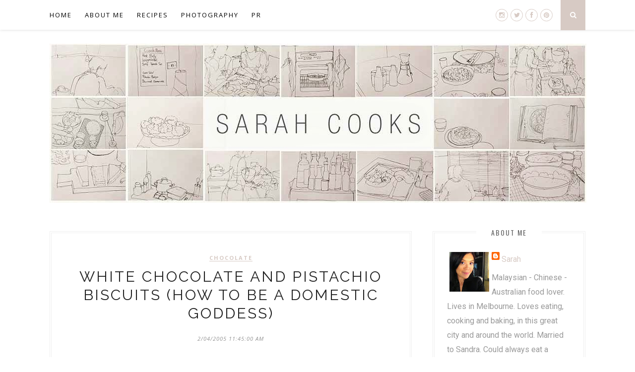

--- FILE ---
content_type: text/html; charset=UTF-8
request_url: https://www.sarahcooks.com.au/2005/02/white-chocolate-and-pistachio-biscuits.html
body_size: 58042
content:
<!DOCTYPE html>
<html dir='ltr' xmlns='http://www.w3.org/1999/xhtml' xmlns:b='http://www.google.com/2005/gml/b' xmlns:data='http://www.google.com/2005/gml/data' xmlns:expr='http://www.google.com/2005/gml/expr'>
<head>
<link href='https://www.blogger.com/static/v1/widgets/2944754296-widget_css_bundle.css' rel='stylesheet' type='text/css'/>
<!-- Global site tag (gtag.js) - Google Analytics -->
<script async='async' src='https://www.googletagmanager.com/gtag/js?id=UA-3777659-7'></script>
<script>
  window.dataLayer = window.dataLayer || [];
  function gtag(){dataLayer.push(arguments);}
  gtag('js', new Date());

  gtag('config', 'UA-3777659-7');
</script>
<meta content='width=device-width,initial-scale=1,minimum-scale=1,maximum-scale=1' name='viewport'/>
<meta content='text/html; charset=UTF-8' http-equiv='Content-Type'/>
<meta content='blogger' name='generator'/>
<link href='https://www.sarahcooks.com.au/favicon.ico' rel='icon' type='image/x-icon'/>
<link href='https://www.sarahcooks.com.au/2005/02/white-chocolate-and-pistachio-biscuits.html' rel='canonical'/>
<link rel="alternate" type="application/atom+xml" title="Sarah Cooks - Atom" href="https://www.sarahcooks.com.au/feeds/posts/default" />
<link rel="alternate" type="application/rss+xml" title="Sarah Cooks - RSS" href="https://www.sarahcooks.com.au/feeds/posts/default?alt=rss" />
<link rel="service.post" type="application/atom+xml" title="Sarah Cooks - Atom" href="https://www.blogger.com/feeds/8787347/posts/default" />

<link rel="alternate" type="application/atom+xml" title="Sarah Cooks - Atom" href="https://www.sarahcooks.com.au/feeds/110747810100946193/comments/default" />
<!--Can't find substitution for tag [blog.ieCssRetrofitLinks]-->
<link href='http://photos1.blogger.com/img/32/943/320/IMG_1133.jpg' rel='image_src'/>
<meta content='https://www.sarahcooks.com.au/2005/02/white-chocolate-and-pistachio-biscuits.html' property='og:url'/>
<meta content='White Chocolate and Pistachio Biscuits (How to be a Domestic Goddess)' property='og:title'/>
<meta content='I made these yesterday because I was incredibly depressed in the morning, and I thought that baking would cheer me up. By the time I started...' property='og:description'/>
<meta content='https://lh3.googleusercontent.com/blogger_img_proxy/AEn0k_tWKBn3XBVXze7_5-1A4BWUmSKuGY-2AK4SGmZrz3OrmQoEJiAq4HUjUzaRkwleKTjTMbpci_iXTCSQRHlI2yWiCqJwzU-zY0SORZkfAgyc9hesL9ZHXPR4Og=w1200-h630-p-k-no-nu' property='og:image'/>
<title>Sarah Cooks: White Chocolate and Pistachio Biscuits (How to be a Domestic Goddess)</title>
<meta content='' name='description'/>
<link href='//fonts.googleapis.com/css?family=Oswald%3A400%2C300%2C700%7CNoto+Serif%3A400%2C700%2C400italic%2C700italic&ver=1.0' media='all' rel='stylesheet' type='text/css'/>
<link href="//fonts.googleapis.com/css?family=Roboto:400,300,500" rel="stylesheet" type="text/css">
<link href="//fonts.googleapis.com/css?family=Noto+Serif%7CRoboto+Slab:300,400,700&amp;ver=4.1.4" id="google-fonts-css" media="all" rel="stylesheet" type="text/css">
<link href="//fonts.googleapis.com/css?family=Lora:400,700,400italic%7CMontserrat:400,700" rel="stylesheet" type="text/css">
<link href="//fonts.googleapis.com/css?family=Bad+Script%7CRaleway:400,500,600,700,300%7CLora:400" rel="stylesheet" type="text/css">
<style id='page-skin-1' type='text/css'><!--
/*
-----------------------------------------------
Blogger Template Style
Name:     Feminist Clean & Responsive Blogger Template
Designer: ThemeXpose
URL:      http://www.themexpose.com
Version:  Free Version
----------------------------------------------- */
/* Global reset */
/* Based upon 'reset.css' in the Yahoo! User Interface Library: http://developer.yahoo.com/yui */
*, html, body, div, dl, dt, dd, ul, ol, li, h1, h2, h3, h4, h5, h6, pre, form, label, fieldset, input, p, blockquote, th, td { margin:0; padding:0 }
table { border-collapse:collapse; border-spacing:0 }
fieldset, img { border:0 }
address, caption, cite, code, dfn, em, strong, th, var { font-style:normal; font-weight:normal }
ol, ul, li { list-style:none }
caption, th { text-align:left }
h1, h2, h3, h4, h5, h6 { font-size:100%; font-weight:normal }
q:before, q:after { content:''}
/* Global reset-RESET */
strong { font-weight: bold }
em { font-style: italic }
a img { border:none } /* Gets rid of IE's blue borders */
body#layout #header {
margin-bottom: 80px;
clear:both;
}
body#layout #navigation {
height: auto;
margin-bottom: 60px;
margin-top: 30px;
position: relative;
width: 100%;
z-index: 999999;
}
body#layout #navigation-wrapper {
width:40%;
float:left;
}
body#layout #top-social {
width:40%;
float:right;
}
body#layout #widget-area .footerwidget {
width:250px;
margin-right: 20px;
}
body#layout #widget-area .widget, body#layout #sidebar .widget {
width:250px;
}
body {
background-color: #FFF;
color: rgb(154, 154, 154);
font-size: 16px;
font-weight: 400;
font-family: Roboto;
line-height: 29px;
margin-bottom: 0px;
text-transform: none;
}
p {
font-size:16px;
line-height:26px;
}
a {
text-decoration:none;
color:#d7cac4;
}
a:hover {
}
h1,h2,h3,h4,h5,h6 {
font-family:"Open Sans", sans-serif;
}
.container {
width:1080px;
margin:0 auto;
}
.container.sp_sidebar {
overflow:hidden;
}
#main {
width:100%;
}
.container.sp_sidebar #main {
width:730px;
margin-right:30px;
float:left;
}
#sidebar {
width:308px;
float:right;
margin-top:8px;
}
/********************************/
/*** Navigation ***/
/********************************/
#navigation {
background: #fff;
height: 60px;
position: fixed;
z-index: 999999;
width: 100%;
-webkit-backface-visibility: hidden;
background: #fff;
box-shadow: 0px 1px 5px rgba(0, 0, 0, 0.11);
-webkit-box-shadow: 0px 1px 5px rgba(0, 0, 0, 0.11);
-moz-box-shadow: 0px 1px 5px rgba(0, 0, 0, 0.11);
}
.slicknav_menu {
display:none;
}
#navigation .container {
position:relative;
}
.menu {
float:left;
}
.menu li {
display:inline-block;
margin-right:22px;
position:relative;
}
.menu li a {
font-family: "Open Sans", sans-serif;
font-size: 13px;
font-weight: 400;
letter-spacing: 2px;
color: #fff;
line-height: 60px;
text-transform: uppercase;
display: inline-block;
-o-transition: .3s;
-ms-transition: .3s;
-moz-transition: .3s;
-webkit-transition: .3s;
}
/*** DROPDOWN ***/
.menu .sub-menu,
.menu .children {
background-color: #171717;
display: none;
padding: 0;
position: absolute;
margin-top:0;
left: 0;
z-index: 99999;
}
ul.menu ul a,
.menu ul ul a {
color: #999;
margin: 0;
padding: 6px 10px 7px 10px;
min-width: 160px;
line-height:20px;
-o-transition:.25s;
-ms-transition:.25s;
-moz-transition:.25s;
-webkit-transition:.25s;
transition:.25s;
border-top:1px solid #333;
}
ul.menu ul li,
.menu ul ul li {
padding-right:0;
margin-right:0;
}
ul.menu ul a:hover,
.menu ul ul a:hover {
color: #fff;
background:#333;
}
ul.menu li:hover > ul,
.menu ul li:hover > ul {
display: block;
}
.menu .sub-menu ul,
.menu .children ul {
left: 100%;
top: 0;
}
/** Search **/
#top-search {
position:absolute;
right:0;
top:0;
width:50px;
text-align:center;
margin-left:16px;
}
#top-search a {
height:61px;
font-size:14px;
line-height:60px;
color:#fff;
background:#353535;
display:block;
-webkit-transition: all 0.2s linear;
-moz-transition: all 0.2s linear;
-ms-transition: all 0.2s linear;
-o-transition: all 0.2s linear;
transition: all 0.2s linear;
}
#top-search a:hover {
color:#ccc;
background:#474747;
}
.show-search {
position:absolute;
top:60px;
right:-1px;
display:none;
z-index:10000;
}
.show-search #searchform input#s {
width:190px;
background:#FFF;
webkit-box-shadow: 0 8px 6px -6px rgba(206,206,206,.2);
-moz-box-shadow:  0 8px 6px -6px rgba(206,206,206,.2);
box-shadow:  0 8px 6px -6px rgba(206,206,206,.2);
}
.show-search #searchform input#s:focus {
border:1px solid #d5d5d5;
}
/*** Top Social ***/
#top-social {
position:absolute;
right:66px;
top:18px;
}
#top-social a i {
font-size: 13px;
margin-left: 5px;
line-height: 24px;
color: #d7cac4;
-webkit-transition: all 0.2s linear;
-moz-transition: all 0.2s linear;
-ms-transition: all 0.2s linear;
-o-transition: all 0.2s linear;
transition: all 0.2s linear;
width: 23px;
height: 23px;
float: left;
-moz-border-radius: 50%;
-webkit-border-radius: 50%;
border-radius: 50%;
background-color: #fff;
border: 1px solid #d7cac4;
text-align: center;
}
/********************************/
/*** Header ***/
/********************************/
#header {
padding-top:48px;
}
#logo {
text-align:center;
padding:40px 0;
}
/********************************/
/*** Grid Item ***/
/********************************/
/* grid title */
.sp-grid-title {
margin-bottom:45px;
text-align:center;
}
.sp-grid-title h3 {
font-size: 26px;
font-weight: 400;
text-transform: uppercase;
letter-spacing:4px;
margin-bottom:4px;
}
.sp-grid-title .sub-title {
font-size: 18px;
font-style: italic;
color: #999;
}
.sp-grid li {
display: inline-block;
vertical-align: top;
width: 300px;
margin-right: 16px;
margin-bottom: 45px;
}
.container.sp_sidebar .sp-grid li {
width:315px;
}
.container.sp_sidebar .sp-grid li:nth-child(3n+3) {
margin-right:16px;
}
.container.sp_sidebar .sp-grid li:nth-child(2n+2) {
margin-right:0;
}
.sp-grid li:nth-child(3n+3) {
margin-right:0;
}
.sp-grid li .item img {
width:100%;
height:auto;
margin-bottom:10px;
}
.sp-grid li .item .cat {
font-size: 11px;
font-weight: 700;
letter-spacing: 1px;
text-transform: uppercase;
font-family:"Open Sans";
margin-bottom:7px;
display:block;
}
.sp-grid li .item .cat a:hover {
}
.sp-grid li .item h2 {
margin-bottom:8px;
}
.sp-grid li .item h2 a {
font-size: 15px;
color: #000000;
text-transform: uppercase;
letter-spacing: 1px;
font-weight: 700;
-o-transition:.3s;
-ms-transition:.3s;
-moz-transition:.3s;
-webkit-transition:.3s;
}
.sp-grid li .item h2 a:hover {
opacity:.5;
}
.sp-grid li .item p {
margin-bottom:6px;
}
.sp-grid li .item .date {
font-size: 13px;
color: #999;
letter-spacing: 1px;
font-style: italic;
}
/********************************/
/*** Post ***/
/********************************/
.post {
margin-bottom: 45px;
bottom: 18px;
padding: 25px;
border: 4px double #EFEFEF;
margin-top: 8px;
}
.single .post {
margin-bottom:70px;
}
/*** Post Header ***/
.post-header {
margin-bottom:27px;
text-align:center;
font-family: Raleway;
font-size: 30px;
font-weight: 400;
font-style: normal;
line-height: 1.25;
letter-spacing: 3px;
text-transform: uppercase;
color: #222;
}
.post-header .cat a {
display: inline-block;
margin-bottom: 12px;
font-family: "Open Sans", sans-serif;
font-size: 11px;
font-weight: 700;
letter-spacing: 2px;
border-bottom: 1px solid;
border-color: #d7cac4;
text-transform: uppercase;
}
.post-header .cat a:hover {
}
.post-header h1, .post-header h2 { margin-bottom:8px; }
.post-header h1 a, .post-header h2 a, .post-header h1 {
font-family: Raleway;
font-size: 30px;
font-weight: 400;
font-style: normal;
line-height: 1.25;
letter-spacing: 3px;
text-transform: uppercase;
color: #222;
}
.post-header h2 a:hover {
opacity:.50;
}
.post-header .date {
font-family:"Open Sans", sans-serif;
font-size:11px;
font-style:italic;
color:#939393;
text-transform:uppercase;
letter-spacing:1px;
}
/*** Post image ***/
.post-image {
margin-bottom:5px;
}
.post-image img {
max-width:100%;
height:auto;
}
.post-image.audio iframe {
height:166px;
}
.container.sp_sidebar .post-image.audio iframe {
width:650px;
height:auto;
}
/*** Post Entry ***/
.post-entry {
text-align: justify;
}
.post-entry img {
max-width:100%;
height:auto;
}
.post-entry p {
margin-bottom:20px;
}
.post-entry a.more-link {
font-weight: 700;
border-width: 0px;
border-style: solid solid solid solid;
color: #d7cac4;
font-size: 13px;
font-weight: 700;
font-family: Montserrat;
padding-top: 11px;
padding-bottom: 11px;
padding-left: 17px;
padding-right: 17px;
text-align: center;
border: 4px double #EFEFEF;
text-transform: uppercase;
position: relative;
}
.post-entry a:hover {
}
.post-entry p, .post-entry h1, .post-entry h2, .post-entry h3, .post-entry h4, .post-entry h5, .post-entry h6, .post-entry hr {
margin-bottom:20px;
}
.post-entry h1, .post-entry h2, .post-entry h3, .post-entry h4, .post-entry h5, .post-entry h6 {
color:#000;
font-weight:700;
}
.post-entry h1 {
font-size:30px;
}
.post-entry h2 {
font-size:27px;
}
.post-entry h3 {
font-size:24px;
}
.post-entry h4 {
font-size:20px;
}
.post-entry h5 {
font-size:18px;
}
.post-entry h6 {
font-size:16px;
}
.post-entry hr {
border:0;
height:0;
border-bottom:1px solid #e5e5e5;
clear:both;
}
.post-entry blockquote p {
border-left:3px solid #d7cac4;
color:#999;
padding:0 18px;
font-family:"Georgia";
font-size:18px;
line-height:28px;
font-style:italic;
}
.post-entry ul, .post-entry ol {
padding-left:45px;
margin-bottom:20px;
}
.post-entry ul li {
margin-bottom:12px;
list-style:square;
}
.post-entry ol li {
margin-bottom:12px;
list-style:decimal;
}
.sticky.post .post-header { border:1px dashed #ddd; padding:20px 0; }
.bypostauthor  {}
.post-entry table { width:100%; margin-bottom:22px; border-collapse:collapse }
.post-entry td, .post-entry th { padding: 12px; border-bottom: 1px #e5e5e5 solid; }
.post-entry th { font-weight:bold; font-size:14px; background:#f5f5f5;}
.post-entry tr:hover {
background:#f9f9f9;
}
/*** Post Share ***/
.post-share {
text-align:center;
margin-top:50px;
margin-bottom:40px;
}
.post-share a {
display:inline-block;
}
.share-box {
width: 50px;
height: 50px;
background: #fff;
border: 1px solid #e5e5e5;
display: inline-block;
line-height: 50px;
margin: 0 10px;
-o-transition: .3s;
-ms-transition: .3s;
-moz-transition: .3s;
-webkit-transition: .3s;
border-radius: 50%;
}
.share-box i {
font-size:14px;
}
.share-box:hover {
background:#171717;
border:1px solid #171717;
color:#fff;
}
/*** Post author ***/
.post-author {
margin-bottom:80px;
margin-top:70px;
overflow:hidden;
}
.author-img {
float:left;
margin-right:30px;
}
.author-img img {
border-radius:50%;
}
.author-content h5 a {
font-size:14px;
letter-spacing:2px;
text-transform:uppercase;
margin-bottom:8px;
color:#000;
display:block;
}
.author-content p {
margin-bottom:8px;
}
.author-content .author-social {
font-size:14px;
color:#bbb;
margin-right:8px;
}
/*** Post related ***/
.post-related {
overflow:hidden;
margin-bottom:80px;
margin-top:70px;
}
.post-box { text-align:center; }
.post-box-title {
font-size: 18px;
letter-spacing: 2px;
text-transform: uppercase;
margin-bottom: 42px;
font-weight: 500;
padding-bottom: 3px;
display: inline-block;
}
.item-related {
width:292px;
float:left;
margin-right:32px;
}
.item-related:last-child { margin-right:0; }
.container.sp_sidebar .item-related{
width:204px;
margin-right:19px;
}
.container.sp_sidebar .item-related:last-child {
margin-right:0;
}
.item-related img {
margin-bottom:6px;
width:100%;
height:auto;
}
.item-related h3 a {
font-size:14px;
text-transform:uppercase;
letter-spacing:2px;
color:#000;
}
.item-related h3 a:hover {
}
.item-related span.date {
font-size:10px;
font-family:"Open Sans", sans-serif;
text-transform:uppercase;
font-style:italic;
color:#999;
}
/** Post tags ***/
.post-tags {
margin-top:30px;
margin-bottom:50px;
}
.post-tags a {
font-family:"Open Sans", sans-serif;
font-size:11px;
letter-spacing:2px;
text-transform:uppercase;
background:#f2f2f2;
color:#666;
padding:7px 10px 8px;
margin-right:6px;
border-radius:2px;
margin-bottom:5px;
display:inline-block;
}
.post-tags a:hover {
background:#333;
color:#fff;
text-decoration:none;
}
/*** Post Pagination ***/
.post-pagination {
overflow:hidden;
}
.post-pagination .prev-post {
float:left;
width:470px;
}
.post-pagination .next-post {
float:right;
text-align:right;
width:470px;
}
.container.sp_sidebar .post-pagination .prev-post, .container.sp_sidebar .post-pagination .next-post {
width:325px;
}
.post-pagination span {
color:#999;
font-size:16px;
font-style:italic;
letter-spacing:1px;
}
.post-pagination .arrow {
font-size:64px;
color:#ddd;
line-height:64px;
}
.post-pagination .prev-post .arrow {
float:left;
margin-right:18px;
}
.post-pagination .next-post .arrow {
float:right;
margin-left:18px;
}
.pagi-text {
margin-top:11px;
}
.post-pagination h5 {
text-transform:uppercase;
letter-spacing:2px;
font-size:14px;
}
.post-pagination a {
color:#999;
}
.post-pagination a:hover > .arrow, .post-pagination a:hover > .pagi-text span, .post-pagination a:hover {
color:#000;
}
/********************************/
/*** Pagination ***/
/********************************/
.pagination {
margin-bottom:100px;
overflow:hidden;
}
.pagination a {
color:#999;
font-family:"Open Sans", sans-serif;
letter-spacing:3px;
text-transform:uppercase;
font-size:12px;
}
.pagination a:hover {
text-decoration:none;
color:#000;
}
.pagination .newer {
float:left;
}
.pagination .older {
float:right;
}
/********************************/
/*** Footer Social ***/
/********************************/
#footer-social {
background:#f9f9f9;
padding:40px 0;
text-align:center;
}
#footer-social a {
margin:0 15px;
color:#999;
font-family:"Open Sans", sans-serif;
font-size:11px;
text-transform:uppercase;
font-weight:700;
letter-spacing:1px;
}
#footer-social a:first-child {
margin-left:0;
}
#footer-social a:last-child {
margin-right:0;
}
#footer-social a i {
height:28px;
width:28px;
text-align:center;
line-height:28px;
background:#d7cac4;
color:#fff;
border-radius:50%;
margin-right:5px;
font-size:14px;
}
#footer-social a:hover {
text-decoration:none;
color:#000;
}
#footer-social a:hover > i {
background:#000;
}
/********************************/
/*** Footer logo ***/
/********************************/
#footer-logo {
background:#111;
padding:60px 0;
text-align:center;
}
#footer-logo img {
margin-bottom:15px;
}
#footer-logo p {
color:#777;
font-size:15px;
margin-bottom:0;
font-style:italic;
}
#footer-logo p i {
color:#d7cac4;
font-size:14px;
margin:0 5px 0 7px;
}
/********************************/
/*** Footer Copyright ***/
/********************************/
#footer-copyright {
padding:18px 0;
background:#f2f2f2;
overflow:hidden;
font-family:"Open Sans", sans-serif;
}
#footer-copyright p {
font-size:11px;
color:#888;
float:left;
}
#footer-copyright .to-top {
float:right;
margin-top:6px;
font-size:11px;
text-transform:uppercase;
font-weight:700;
letter-spacing:1px;
color:#333;
}
#footer-copyright .to-top i {
font-size:14px;
margin-left:3px;
}
#footer-copyright .to-top:hover {
text-decoration:none;
}
/********************************/
/*** Widget Area ***/
/********************************/
#widget-area {
overflow:hidden;
margin-bottom:60px;
border-top:1px solid #f0f0f0;
padding-top:70px;
}
#widget-area .footerwidget {
float:left;
}
#widget-area .widget, #sidebar .widget {
float: left;
margin-right: 32px;
width: 292px;
}
#widget-area .widget {
width: 450px;
}
#widget-area #container2 {
margin-right:0px;
}
#sidebar .widget {
width: 250px;
margin-right: 0;
float: none;
margin-bottom: 45px;
left: 18px;
top: 25px;
bottom: 18px;
padding: 25px;
border: 4px double #EFEFEF;
}
div#sidebar h2 span {
display: inline-block;
padding-left: 30px;
padding-right: 30px;
background-color: #fff;
}
#sidebar img {
max-width:250px;
}
#sidebar iframe {
max-width:260px;
}
.widget:last-child {
margin-right:0;
}
.widget-title, #sidebar .widget h2, #widget-area .widget h2 {
font-size:11px;
text-transform:uppercase;
letter-spacing:2px;
padding:12px 14px;
color:#666;
margin-bottom:30px;
}
#sidebar .widget-title, #sidebar .widget h2, #widget-area .widget h2 {
margin-bottom:20px;
}
.widget a:hover {
}
.widget ul li {
margin-bottom:7px;
padding-bottom:7px;
}
.widget ul li:last-child {
margin-bottom:0;
padding-bottom:0;
border-bottom:none;
}
/*** Search widget ***/
#searchform input#s {
border: 1px solid #e5e5e5;
background:#fff url(img/searchsubmit.png) no-repeat 96% 13px;
padding:14px 14px;
font-size:11px;
color:#999;
letter-spacing:1px;
}
#searchform #s:focus { outline:none; }
/** searchbar for widget ***/
.widget #searchform input#s {
width:260px;
}
#sidebar .widget #searchform input#s {
width:230px;
}
/*** About Widget ***/
.about-widget img {
max-width:292px;
height:auto;
}
/** Instagram widget support **/
.instag ul.thumbnails > li {
width:32% !important;
}
.instag ul.thumbnails > li img:hover {
opacity:.8;
}
.instag ul li {
margin:0;
padding-bottom:0;
border-bottom:none;
}
.pllexislider ul li {
margin:0;
padding-bottom:0;
border-bottom:none;
}
/*** Tagcloud widget ***/
.widget .tagcloud a {
font-family:"Open Sans", sans-serif;
font-size:10px;
letter-spacing:1px;
text-transform:uppercase;
background:#f2f2f2;
color:#666;
padding:6px 8px 7px;
margin-right:5px;
margin-bottom:8px;
display:inline-block;
border-radius:2px;
}
.widget .tagcloud a:hover {
background:#333;
color:#fff;
}
/*** Calender widget ***/
#wp-calendar {width: 100%; }
#wp-calendar caption { text-align: right; color: #777; font-size: 12px; margin-top: 10px; margin-bottom: 15px; }
#wp-calendar thead { font-size: 12px;  }
#wp-calendar thead th { padding-bottom: 10px; }
#wp-calendar tbody { color: #aaa; }
#wp-calendar tbody td { background: #f5f5f5; border: 1px solid #fff; text-align: center; padding:8px;}
#wp-calendar tbody td a { font-weight:700; color:#222; }
#wp-calendar tbody td:hover { background: #fff; }
#wp-calendar tbody .pad { background: none; }
#wp-calendar tfoot #next { font-size: 10px; text-transform: uppercase; text-align: right; }
#wp-calendar tfoot #prev { font-size: 10px; text-transform: uppercase; padding-top: 10px; }
#wp-calendar thead th { padding-bottom: 10px; text-align: center; }
/** WIDGET ITEMS **/
.widget ul.side-newsfeed li {
list-style-type:none;
margin-bottom:10px;
padding-bottom:5px;
margin-left:0;
}
.widget ul.side-newsfeed li:last-child {
margin-bottom:0;
padding-bottom:0;
}
.widget ul.side-newsfeed li .side-item {
overflow:hidden;
}
.widget ul.side-newsfeed li .side-item .side-image {
float:left;
margin-right:14px;
}
.widget ul.side-newsfeed li .side-item .side-image img {
width:86px;
height:auto;
}
.widget ul.side-newsfeed li .side-item .side-item-text {
overflow:hidden;
}
.widget ul.side-newsfeed li .side-item .side-item-text h4 a {
margin-bottom:1px;
color:#333;
display:block;
font-size:14px;
}
.widget ul.side-newsfeed li .side-item .side-item-text .side-item-meta {
font-size:10px;
letter-spacing:1px;
color:#999;
font-style:italic;
font-family:"Open Sans";
}
/** Social Widget **/
.widget-social {
text-align:center;
}
.widget-social a:first-child {
margin-left:0;
}
.widget-social a:last-child {
margin-right:0;
}
.widget-social a i {
height:28px;
width:28px;
text-align:center;
line-height:28px;
background:#d7cac4;
color:#fff;
border-radius:50%;
margin:0 2px;
font-size:14px;
}
.widget-social a:hover {
text-decoration:none;
color:#000;
}
.widget-social a:hover > i {
background:#000;
}
.Label a {
text-transform: capitalize;
}
.Label li {
text-transform: capitalize;
border-bottom: 1px dotted #ECECEC;
}
/*******************************
*** COMMENTS
*******************************/
.post-comments {
margin-bottom:70px;
margin-top:70px;
}
.comments {
margin-bottom:40px;
}
.comment {
border-bottom:1px dotted #eee;
margin-top:20px;
margin-bottom:34px;
padding-bottom:40px;
}
.comment .avatar-image-container {
float:left;
}
.comment .avatar-image-container img {
border-radius:50%;
width:50px;
height:50px;
max-width:50px;
max-height:50px;
}
.comments .comment-block {
margin-left: 80px;
position: relative;
}
.comment-replies {
margin-left: 40px;
margin-top: 20px;
}
.comments .avatar-image-container {
float: left;
max-height: 50px;
overflow: hidden;
width: 50px;
}
.comment-replies .comment {
border:none;
margin-bottom:0px;
padding-bottom:0px;
}
.thecomment .comment-text {
overflow:hidden;
}
.thecomment .comment-text span.author, cite.user > a {
display:block;
font-size:14px;
text-transform:uppercase;
letter-spacing:2px;
margin-bottom:6px;
color:#333;
font-family:"Open Sans";
}
.thecomment .comment-text span.author a:hover {
}
span.datetime {
font-size:14px;
color:#999;
font-style:italic;
display:block;
margin-bottom:10px;
}
.thecomment .comment-text em {
font-size:13px;
margin-bottom:-14px;
display:block;
color:orange;
letter-spacing:1px;
}
.thecomment .comment-text em i {
font-size:14px;
color:#f3bd00;
}
.comment-actions a {
float:right;
font-size:11px;
background-color:#d7cac4;
color:#FFF;
padding:3px 6px 5px 6px;
border-radius:2px;
margin-left:7px;
font-family:"Verdana";
-o-transition:.3s;
-ms-transition:.3s;
-moz-transition:.3s;
-webkit-transition:.3s;
transition:.3s;
}
.continue a {
float:left;
margin-bottom:20px;
font-size:11px;
background-color:#aaa;
color:#FFF;
padding:3px 6px 5px 6px;
border-radius:2px;
margin-left:7px;
font-family:"Verdana";
-o-transition:.3s;
-ms-transition:.3s;
-moz-transition:.3s;
-webkit-transition:.3s;
transition:.3s;
}
.loadmore a {
font-size:11px;
background-color:#aaa;
color:#FFF;
padding:3px 6px 5px 6px;
border-radius:2px;
margin-left:7px;
font-family:"Verdana";
-o-transition:.3s;
-ms-transition:.3s;
-moz-transition:.3s;
-webkit-transition:.3s;
transition:.3s;
}
.post-comments span.reply a.comment-edit-link {
background:#c5c5c5;
}
.post-comments span.reply a:hover {
opacity:.8;
}
ul.children { margin: 0 0 0 55px; }
ul.children li.thecomment { margin:0 0 8px 0; }
/** Reply **/
#respond {
margin-bottom:20px;
overflow:hidden;
}
#respond  h3 {
font-size:14px;
color:#999;
font-weight:400;
margin-bottom:30px;
font-family:"Arial";
letter-spacing:2px;
text-transform:uppercase;
}
#respond h3 a {
color:#000;
display:inline-block;
}
#respond h3 small a {
text-transform:uppercase;
font-size:11px;
background:#333;
color:#FFF;
padding:4px 6px 5px;
border-radius:3px;
margin-left:7px;
letter-spacing:1px;
-o-transition:.3s;
-ms-transition:.3s;
-moz-transition:.3s;
-webkit-transition:.3s;
transition:.3s;
}
#respond h3 small a:hover {
opacity:.8;
}
#respond label {
color:#888;
width:80px;
font-size:14px;
display:inline-block;
font-weight:300;
}
#respond input {
padding:8px 10px;
border:1px solid #DDD;
margin-right:10px;
border-radius: 3px;
color:#999;
margin-bottom:15px;
font-size:11px;
width:250px;
font-family:"Georgia";
}
#respond input:focus {outline:none;}
#respond .comment-form-url {
margin-bottom:10px;
}
#respond textarea {
padding:14px;
border:1px solid #DDD;
border-radius: 3px;
width:95%;
height:120px;
font-size:13px;
color:#777;
margin-bottom:14px;
line-height:20px;
font-family:"Georgia";
}
#respond textarea:focus {outline:none;}
#respond #submit {
font-family:"Verdana";
text-transform:uppercase;
letter-spacing:2px;
background:#eee;
border-radius:0;
font-size:11px;
color:#666;
padding:12px 19px 14px;
margin-top:6px;
display:inline-block;
border:none;
-o-transition:.3s;
-ms-transition:.3s;
-moz-transition:.3s;
-webkit-transition:.3s;
transition:.3s;
cursor:pointer;
border-radius:30px;
width:auto;
}
#respond #submit:hover {
background:#333;
color:#FFF;
}
.PageList h2 {
display: none;
}
/********************************/
/*** Archive ***/
/********************************/
.archive-box {
background:#f4f4f4;
padding:22px 0 24px;
text-align:center;
margin-bottom:70px;
margin-top:-70px;
border-bottom:1px solid #eee;
}
.archive-box span {
font-size:14px;
font-style:italic;
letter-spacing:1px;
color:#999;
}
.archive-box h1 {
font-size:26px;
letter-spacing:4px;
text-transform:uppercase;
}
.nothing {
margin-bottom:90px;
text-align:center;
}
#instafeed{max-width:100%;margin:0 auto;list-style:none;text-align:center;font-family:sans-serif;  line-height: 0px;  border-top: 1px solid rgba(34,34,34,0.1);
border-bottom: 1px solid rgba(34,34,34,0.1);}
#instafeed li{display:inline-block;width: 12.5%;margin:0;padding:0;text-align:left;position:relative}
#instafeed div{margin:0;position:relative}
#instafeed img{max-width:100%;display:block;position:relative;z-index:10;-webkit-transition:-webkit-transform .4s;-moz-transition:-moz-transform .4s;transition:transform .4s}
/* =WordPress Core
-------------------------------------------------------------- */
.alignnone {
margin: 5px 20px 20px 0;
}
.aligncenter,
div.aligncenter {
display: block;
margin: 5px auto 5px auto;
}
.alignright {
float:right;
margin: 5px 0 20px 20px;
}
.alignleft {
float: left;
margin: 5px 20px 20px 0;
}
.aligncenter {
display: block;
margin: 5px auto 5px auto;
}
a img.alignright {
float: right;
margin: 5px 0 20px 20px;
}
a img.alignnone {
margin: 5px 20px 20px 0;
}
a img.alignleft {
float: left;
margin: 5px 20px 20px 0;
}
a img.aligncenter {
display: block;
margin-left: auto;
margin-right: auto
}
.wp-caption {
background: #fff;
border: 1px solid #f0f0f0;
max-width: 96%; /* Image does not overflow the content area */
padding: 5px 3px 10px;
text-align: center;
font-family:"Open Sans";
}
.wp-caption.alignnone {
margin: 5px 20px 20px 0;
}
.wp-caption.alignleft {
margin: 5px 20px 20px 0;
}
.wp-caption.alignright {
margin: 5px 0 20px 20px;
}
.wp-caption img {
border: 0 none;
height: auto;
margin: 0;
max-width: 98.5%;
padding: 0;
width: auto;
}
.wp-caption p.wp-caption-text {
font-size: 11px;
line-height: 17px;
margin: 0;
padding: 0 4px 5px;
}
/*** Custom WordPress gallery style ***/
.gallery .gallery-caption{
font-size:12px;
color:#888;
font-family:"Open Sans";
}
.gallery .gallery-icon img{
border-radius:2px;
border:1px solid #eee !important;
padding:7px;
}
.gallery .gallery-icon img:hover {
border:1px solid #ccc !important;
}
/*** Contact Form 7 ***/
/*********************************************************/
.wpcf7 input {
width:266px;
}
div.wpcf7 {
overflow:hidden;
margin-top:40px;
}
.wpcf7 p.sp_input {
float:left;
margin-right:19px;
}
.wpcf7 p.sp_message {
clear:both;
}
.wpcf7 input, .wpcf7 textarea {
padding:8px;
border:1px solid #DDD;
margin-right:10px;
-webkit-border-radius: 5px;-moz-border-radius: 5px;border-radius: 5px;
color:#777;
font-size:12px;
margin-top:6px;
margin-bottom:6px;
}
.wpcf7 textarea {
width:95%;
}
.wpcf7 .wpcf7-submit {
background:#171717;
-webkit-border-radius: 20px;-moz-border-radius: 20px;border-radius:20px;
padding:12px 24px;
color:#FFF;
letter-spacing:3px;
font-size:11px;
text-transform:uppercase;
cursor:pointer;
-o-transition:.3s;
-ms-transition:.3s;
-moz-transition:.3s;
-webkit-transition:.3s;
transition:.3s;
display:block;
border:none;
width:auto;
}
.wpcf7 .wpcf7-submit:hover {
background:#777;
}
/*** 404 ***/
.error-404 {
margin-bottom:105px;
text-align:center;
}
.error-404 h1 {
font-size:190px;
font-weight:700;
margin-bottom:-25px;
}
.error-404 p {
color:#999;
font-size:18px;
font-style:italic;
}
.author-content {
margin-left: 140px;
}
#logo { padding:40px 0; }
#navigation { background:#fff; }
.menu li a { color:#000; }
.menu li a:hover {  color:#999999; }
.menu .sub-menu, .menu .children { background: #171717; }
ul.menu ul a, .menu ul ul a { border-top: 1px solid #333333; color:#999999; }
ul.menu ul a:hover, .menu ul ul a:hover { color: #ffffff; background:#333333; }
#top-social a i { color:#d7cac4; }
#top-social a:hover i { color:#FF6E79}
#top-search a { background:#d7cac4 }
#top-search a { color:#fff }
#top-search a:hover { background:#474747; }
#top-search a:hover { color:#cccccc; }
.widget-title , #sidebar .widget h2, #widget-area .widget h2 {  color:#666666; }
#sidebar .widget-title, #sidebar .widget h2, #widget-area .widget h2 { background:; color:; }
.widget-title, #sidebar .widget h2 {
}
.footerwidget h2{
margin-top: -45px;
text-overflow: ellipsis;
white-space: nowrap;
overflow: hidden;
font-weight: normal;
font-family: 'Oswald', sans-serif;
text-transform: uppercase;
letter-spacing: 2px;
font-size: 14px;
line-height: 1;
margin-bottom: 20px;
text-align: center;
clear: both;
}
.footerwidget h2 span {
display: inline-block;
padding-left: 30px;
padding-right: 30px;
background-color: #fff;
}
.footerwidget .widget {
bottom: 18px;
padding: 25px;
border: 4px double #EFEFEF;
}
#footer-social  { background:#f9f9f9; }
#footer-logo { background:#171717; }
#footer-logo p { color:#777777; }
#footer-copyright { background:#f2f2f2; }
#footer-copyright p { color:#888888; }
a, #footer-logo p i { color:#d7cac4; }
.post-entry blockquote p { border-left:3px solid #d7cac4; }
#main .widget {
width: 100%;
}
#navigation .widget ul li {
border:none;
margin-bottom:0px;
padding-bottom:0px;
}
#navigation .widget a:hover {
text-decoration: none;
}
#widget-area #container3 .widget {
margin-right: 0;
}

--></style>
<link href='https://www.blogger.com/dyn-css/authorization.css?targetBlogID=8787347&amp;zx=b5b72f1e-50e9-446a-9221-26bf6eaa89be' media='none' onload='if(media!=&#39;all&#39;)media=&#39;all&#39;' rel='stylesheet'/><noscript><link href='https://www.blogger.com/dyn-css/authorization.css?targetBlogID=8787347&amp;zx=b5b72f1e-50e9-446a-9221-26bf6eaa89be' rel='stylesheet'/></noscript>
<meta name='google-adsense-platform-account' content='ca-host-pub-1556223355139109'/>
<meta name='google-adsense-platform-domain' content='blogspot.com'/>

</head>
<style type='text/css'>

/*************************************************
*	10. Tablet									 *
*************************************************/
@media only screen and (min-width: 768px) and (max-width: 960px) {
	
	.container {
		width:726px;
	}
	
	#navigation-wrapper {
		display:none;
	}
	
	#logo img {
		max-width:726px;
		height:auto;
	}
	
	.slicknav_menu {
		display:block;
	}
	
	.post-image img {
		width:726px;
		height:auto;
	}
	
	
	.post-image.audio iframe {
		width:726px;
		height:auto;
	}
	
		.container.sp_sidebar .post-image.audio iframe {
			width:476px;
			height:auto;
		}
	
	.item-related {
		width:230px;
		margin-right:17px;
	}
	.post-pagination .prev-post {
		width:383px;
	}
	.post-pagination .next-post {
		width:383px;
	}
	
	
	
	#widget-area .widget, #sidebar .widget {
		width:230px;
		margin-right:17px;
	}
	
	#widget-area .widget img, #sidebar .widget img {
		max-width:230px;
		height:auto;
	}
	
	#widget-area .widget iframe, #sidebar .widget iframe {
		max-width:230px !important;
		height:auto;
	}
	
	#footer-logo img {
		max-width:726px;
		height:auto;
	}
	#footer-social a {
		margin:0 15px;
	}
	#footer-social a i {
		height:32px;
		width:32px;
		line-height:32px;
		margin-right:0;
		font-size:14px;
	}
	#footer-social a span {
		display:none;
	}
	
	.wpcf7 input {
		width:208px;
	}
	
	.sp-grid li {
		width:353px;
	}
	.sp-grid li:nth-child(3n+3) {
		margin-right:16px;
	}
	.sp-grid li:nth-child(2n+2) {
		margin-right:0;
	}
	
	.container.sp_sidebar #main {
		width:476px;
		margin-right:20px;
	}
	.container.sp_sidebar #sidebar {
		width:230px;
	}
	
		.container.sp_sidebar #sidebar .widget {
			width:230px;
		}
		
	.container.sp_sidebar .sp-grid li {
		width:228px;
	}
	
	.container.sp_sidebar .item-related {
		width:149px;
		margin-right:14px;
	}
	.container.sp_sidebar .item-related:last-child {
		margin-right:0;
	}
	.container.sp_sidebar .item-related h3 a {
		font-size:12px;
		letter-spacing:1px;
	}
	
	.container.sp_sidebar #respond textarea {
		width:93%;
	}
	
}

/*************************************************
*	Mobile Portrait								 *
*************************************************/

@media only screen and (max-width: 767px) {
	
	.container {
		width:320px;
	}
	
	#navigation-wrapper {
		display:none;
	}
	
	.slicknav_menu {
		display:block;
	}
	
	#logo img {
		max-width:320px;
		height:auto;
	}
	
	.post-header h1 a, .post-header h2 a, .post-header h1 {
		font-size:22px;
		letter-spacing:2px;
	}
	
	.post-image img {
		width:320px;
		height:auto;
	}
	
	.post-image.audio iframe {
		width:320px;
		height:auto;
	}
	
	.item-related {
		width:320px;
		margin-bottom:30px;
	}
	
	.share-box {
		width:36px; 
		height:36px; 
		line-height:36px;
		margin:0 4px;
	}
	
	.post-pagination .prev-post {
		width:320px;
	}
	.post-pagination .next-post {
		width:320px;
	}
	
	#respond textarea {
		width:90%;
	}
	
	.thecomment .author-img {
		display:none;
	}
	
	#widget-area .widget, #sidebar .widget {
		width:320px;
		margin-right:32px;
		float:left;
		margin-bottom:35px;
	}
	
	#footer-logo img {
		max-width:320px;
		height:auto;
	}
	
	#footer-social a i {
		height:28px;
		width:28px;
		line-height:28px;
		margin-right:0;
		font-size:12px;
	}
	#footer-social a {
		margin:0 5px;
	}
	#footer-social a span{
		display:none;
	}
	
	.wpcf7 textarea {
		width:94%;
	}
	
	.sp-grid li {
		width:320px;
	}
	.sp-grid li:nth-child(3n+3) {
		margin-right:0;
	}
	.sp-grid li:nth-child(2n+2) {
		margin-right:0;
	}
	
	.container.sp_sidebar #main {
		width:320px;
		margin-right:0;
	}
	.container.sp_sidebar #sidebar {
		width:320px;
	}
	
		.container.sp_sidebar #sidebar .widget {
			width:320px;
		}
		
	.container.sp_sidebar .item-related {
		width:320px;
		margin-bottom:30px;
	}


.owl-carousel .owl-wrapper, .owl-carousel .owl-item {

  -webkit-transform: translate3d(-107px,0,0);
  -moz-transform: translate3d(-107px,0,0);
  -ms-transform: translate3d(-107px,0,0);
}
	
	
}

/*************************************************
*	10. Landscape								 *
*************************************************/

@media only screen and (min-width: 480px) and (max-width: 767px) {
	
	.container {
		width:480px;
	}
	
	#logo img {
		max-width:480px;
		height:auto;
	}
	
	.post-image img {
		width:480px;
		height:auto;
	}
	
	.post-image.audio iframe {
		width:480px;
		height:auto;
	}
	
	.item-related {
		width:480px;
		margin-bottom:30px;
	}
	
	.share-box {
		width:42px; 
		height:42px; 
		line-height:42px;
		margin:0 10px;
	}
	
	.post-pagination .prev-post {
		width:480px;
	}
	.post-pagination .next-post {
		width:480px;
	}
	
	#widget-area .widget, #sidebar .widget {
		width:480px;
		margin-right:32px;
		float:left;
		margin-bottom:35px;
	}
	
	#footer-logo img {
		max-width:480px;
		height:auto;
	}
	
	#footer-social a {
		margin:0 12px;
	}
	
	#footer-social a i {
		height:32px;
		width:32px;
		line-height:32px;
		margin-right:0;
		font-size:14px;
	}
	
	.wpcf7 textarea {
		width:95%;
	}
	
	.sp-grid li {
		width:230px;
	}
	.sp-grid li:nth-child(3n+3) {
		margin-right:16px;
	}
	.sp-grid li:nth-child(2n+2) {
		margin-right:0;
	}
	
		.container.sp_sidebar .sp-grid li {
			width:230px;
		}
		.container.sp_sidebar .sp-grid li:nth-child(3n+3) {
			margin-right:16px;
		}
		
		.container.sp_sidebar .sp-grid li:nth-child(2n+2) {
			margin-right:0;
		}
		
	.container.sp_sidebar #main {
		width:480px;
		margin-right:0;
	}
	.container.sp_sidebar #sidebar {
		width:480px;
	}
	
		.container.sp_sidebar #sidebar .widget {
			width:480px;
		}
		
	.container.sp_sidebar .item-related {
		width:480px;
		margin-bottom:30px;
	}
	
}

input { color: #333;  -moz-box-sizing: border-box; box-sizing: border-box; }
input[type=text], select, textarea {   background: #d7cac4;
  border-color: none;
  border-style: none;
  -moz-border-radius: 3px;
  color: #fff;
  cursor: pointer;
  font-family: Verdana, Arial, Tahoma, sans-serif;
  font-size: 11px;
  font-weight: bold;
  padding: 13px 16px;
  text-decoration: none;
  text-transform: uppercase;
  display: inline-block;}
#subbox {   background: url("https://blogger.googleusercontent.com/img/b/R29vZ2xl/AVvXsEgtcjMilqTRy0zEcA1N_H-9S320J4Tk9itMLpuVg_uZEz1wpesr0LyxkmFgqtCeEcLu7olEfVQbLfkb3nXOcCrnXdFv2_rYIpJJJgafIjxGVnUtzO2052ZBQkA-WWOeG-oNeYYgjQ/s1600/email-icon.png") no-repeat scroll 16px 15px #FFFFFF;
  border-style: none none solid;
  color: #BBBBBB;
  font-family: Verdana,Arial,Tahoma,sans-serif;
  font-size: 9px;
  width: 325px;
  padding: 13px 15px 13px 45px;
  text-transform: uppercase;
  float: left;  border: 1px solid #ccc;  width: 365px;}
/***** Button CSS *****/
input[type="button"],
input[type="submit"], .showpageNum a, .showpage a, .showpagePoint, .button {background: #F45A5A;
border-color: none;

border-style: none;
-moz-border-radius: 3px;
color: #fff;
cursor: pointer;
font-family: Verdana, Arial, Tahoma, sans-serif;
font-size: 11px;
font-weight: bold;
padding: 13px 16px;
text-decoration: none;
text-transform: uppercase;
display: inline-block; }
input:hover[type="button"],
input:hover[type="submit"], .showpageNum a:hover, .showpage a:hover, .showpagePoint, .button:hover { background: #A03B3B; color: #fff; text-decoration: none; }
/***** Btnt Social Share widget CSS ******/
.btnt-social { float: left; margin: 5px 5px 0 0; width: 90px; }

div#btntEmailsub {

margin-top: 10.5px;
}
</style>
<style type='text/css'>
/**
 * BxSlider v4.1.2 - Fully loaded, responsive content slider
 * http://bxslider.com
 *
 * Written by: Steven Wanderski, 2014
 * http://stevenwanderski.com
 * (while drinking Belgian ales and listening to jazz)
 *
 * CEO and founder of bxCreative, LTD
 * http://bxcreative.com
 */


/** RESET AND LAYOUT
===================================*/

.bx-wrapper {
	position: relative;
	margin: 0 auto 60px;
	padding: 0;
	*zoom: 1;
	margin-bottom:0px;
}

.bx-wrapper img {
	max-width: 100%;
	
}

.post-entry p {
    text-align: center;
  margin-top: 40px;
  margin-bottom: 45px;
}

div#footer-social1 h2 {
  display: none;
}

/** THEME
===================================*/

.bx-wrapper .bx-viewport {
	background: #fff;
	text-align:center;
	/*fix other elements on the page moving (on Chrome)*/
	-webkit-transform: translatez(0);
	-moz-transform: translatez(0);
    	-ms-transform: translatez(0);
    	-o-transform: translatez(0);
    	transform: translatez(0);
}

.bx-wrapper .bx-pager,
.bx-wrapper .bx-controls-auto {
	position: absolute;
	bottom: -30px;
	width: 100%;
}

/* LOADER */

.bx-wrapper .bx-loading {
	min-height: 50px;
	height: 100%;
	width: 100%;
	position: absolute;
	top: 0;
	left: 0;
	z-index: 2000;
}

/* PAGER */

.bx-wrapper .bx-pager {
	text-align: center;
	font-size: .85em;
	font-family: Arial;
	font-weight: bold;
	color: #666;
	padding-top: 20px;
}

.bx-wrapper .bx-pager .bx-pager-item,
.bx-wrapper .bx-controls-auto .bx-controls-auto-item {
	display: inline-block;
	*zoom: 1;
	*display: inline;
}

.bx-wrapper .bx-pager.bx-default-pager a {
	background: #666;
	text-indent: -9999px;
	display: block;
	width: 10px;
	height: 10px;
	margin: 0 5px;
	outline: 0;
	-moz-border-radius: 5px;
	-webkit-border-radius: 5px;
	border-radius: 5px;
}

.bx-wrapper .bx-pager.bx-default-pager a:hover,
.bx-wrapper .bx-pager.bx-default-pager a.active {
	background: #000;
}

/* DIRECTION CONTROLS (NEXT / PREV) */

.bx-wrapper .bx-prev {
	left: 20px;
	background: url(https://blogger.googleusercontent.com/img/b/R29vZ2xl/AVvXsEhBYTOl3SZ06IEdyHL1L6ltvywzPnkiZ_prIKk4-qQt-djUoTvWOQNnI2FmyrirXMww0IpYkL3FJmH5gr3uaDmY8waWcqk_ncdISDXLTHF38pO-dVSnE9L-hXiWxGXtQZrp0QC-/s1600/slider-arrows.png) no-repeat 0 0;
}

.bx-wrapper .bx-next {
	right: 20px;
	background: url(https://blogger.googleusercontent.com/img/b/R29vZ2xl/AVvXsEhBYTOl3SZ06IEdyHL1L6ltvywzPnkiZ_prIKk4-qQt-djUoTvWOQNnI2FmyrirXMww0IpYkL3FJmH5gr3uaDmY8waWcqk_ncdISDXLTHF38pO-dVSnE9L-hXiWxGXtQZrp0QC-/s1600/slider-arrows.png) no-repeat -30px 0;
}

/*.bx-controls-direction a {
    opacity: 0;
    transition: opacity .25s ease-in-out;
    -moz-transition: opacity .25s ease-in-out;
    -webkit-transition: opacity .25s ease-in-out;
}

.bx-wrapper:hover .bx-controls-direction a {
    opacity: 1;
}*/

.bx-wrapper .bx-next:hover, .bx-wrapper .bx-prev:hover {
	opacity:.7 !important;
}

.bx-wrapper .bx-controls-direction a {
	position: absolute;
	top: 50%;
	margin-top: -15px;
	outline: 0;
	width: 30px;
	height: 30px;
	text-indent: -9999px;
	z-index: 9999;
}

.bx-wrapper .bx-controls-direction a.disabled {
	display: none;
}

/* AUTO CONTROLS (START / STOP) */

.bx-wrapper .bx-controls-auto {
	text-align: center;
}

.bx-wrapper .bx-controls-auto .bx-start {
	display: block;
	text-indent: -9999px;
	width: 10px;
	height: 11px;
	outline: 0;
	background: url(images/controls.png) -86px -11px no-repeat;
	margin: 0 3px;
}

.bx-wrapper .bx-controls-auto .bx-start:hover,
.bx-wrapper .bx-controls-auto .bx-start.active {
	background-position: -86px 0;
}

.bx-wrapper .bx-controls-auto .bx-stop {
	display: block;
	text-indent: -9999px;
	width: 9px;
	height: 11px;
	outline: 0;
	background: url(images/controls.png) -86px -44px no-repeat;
	margin: 0 3px;
}

.bx-wrapper .bx-controls-auto .bx-stop:hover,
.bx-wrapper .bx-controls-auto .bx-stop.active {
	background-position: -86px -33px;
}

/* PAGER WITH AUTO-CONTROLS HYBRID LAYOUT */

.bx-wrapper .bx-controls.bx-has-controls-auto.bx-has-pager .bx-pager {
	text-align: left;
	width: 80%;
}

.bx-wrapper .bx-controls.bx-has-controls-auto.bx-has-pager .bx-controls-auto {
	right: 0;
	width: 35px;
}

/* IMAGE CAPTIONS */

.bx-wrapper .bx-caption {
	position: absolute;
	bottom: 6px;
	left: 0;
	background: rgba(0, 0, 0, 0.6);
	width: 100%;
	padding:20px;
}

.bx-wrapper .bx-caption span {
	color: #fff;
	display: block;
	font-size: 16px;
}

</style>
<style type='text/css'>

/*
    Mobile Menu Core Style
*/

.slicknav_btn { position: relative; display: block; vertical-align: middle; float: left;  line-height: 27px; cursor: pointer;  height:27px;}
.slicknav_menu  .slicknav_menutxt { display: block; line-height: 1.188em; float: left; }
.slicknav_menu .slicknav_icon { float: left; margin: 0.188em 0 0 0.438em; }
.slicknav_menu .slicknav_no-text { margin: 0 }
.slicknav_menu .slicknav_icon-bar { display: block; width: 1.125em; height: 0.125em; }
.slicknav_btn .slicknav_icon-bar + .slicknav_icon-bar { margin-top: 0.188em }
.slicknav_nav { clear: both }
.slicknav_nav ul,
.slicknav_nav li { display: block }
.slicknav_nav .slicknav_arrow { font-size: 0.8em; margin: 0 0 0 0.4em; }
.slicknav_nav .slicknav_item { cursor: pointer; }
.slicknav_nav .slicknav_row { display: block; }
.slicknav_nav a { display: block }
.slicknav_nav .slicknav_item a,
.slicknav_nav .slicknav_parent-link a { display: inline }
.slicknav_menu:before,
.slicknav_menu:after { content: " "; display: table; }
.slicknav_menu:after { clear: both }
/* IE6/7 support */
.slicknav_menu { *zoom: 1 }

/* 
    User Default Style
    Change the following styles to modify the appearance of the menu.
*/

.slicknav_menu {
    font-size:16px;
}
/* Button */
.slicknav_btn {
    margin: 12px 5px 12px;
    text-decoration:none;
    text-shadow: 0 1px 1px rgba(255, 255, 255, 0.75);
    -webkit-border-radius: 4px;
    -moz-border-radius: 4px;
    border-radius: 4px;  
    
} 
/* Button Text */
.slicknav_menu  .slicknav_menutxt {
    color: #FFF;
    font-weight: bold;
    text-shadow: 0 1px 3px #000;
}
/* Button Lines */
.slicknav_menu .slicknav_icon-bar {
  background-color:#FF7171;
}
.slicknav_menu {
    background:#fff;
    padding:5px;
}
.slicknav_nav {
    color:#fff;
    margin:0;
    padding:0;
    font-size:0.875em;
}
.slicknav_nav, .slicknav_nav ul {
    list-style: none;
    overflow:hidden;
}
.slicknav_nav ul {
    padding:0;
    margin:0 0 0 20px;
}
.slicknav_nav .slicknav_row {
    padding:5px 10px;
    margin:2px 5px;
}
.slicknav_nav a{
    padding:5px 10px;
    margin:2px 5px;
    text-decoration:none;
    color:#fff;
	font-family:"Open Sans", sans-serif;
	font-size:11px;
	font-weight:400;
	letter-spacing:2px;
	color:#FF7171;
	text-transform:uppercase;
}
.slicknav_nav .slicknav_item a,
.slicknav_nav .slicknav_parent-link a {
    padding:0;
    margin:0;
}
.slicknav_nav .slicknav_row:hover {
    
}
.slicknav_nav a:hover{
    
    background:#FF7171;
    color:#fff;
}
.slicknav_nav .slicknav_txtnode {
     margin-left:15px;   
}

.slicknav_menu .slicknav_no-text {
	margin-top:7px;
}

</style>
<style type='text/css'>
/* 
 * 	Core Owl Carousel CSS File
 *	v1.3.3
 */

/* clearfix */
.owl-carousel .owl-wrapper:after {
	content: ".";
	display: block;
	clear: both;
	visibility: hidden;
	line-height: 0;
	height: 0;
}
/* display none until init */
.owl-carousel{
	display: none;
	
	width: 100%;
	-ms-touch-action: pan-y;
}
.owl-carousel .owl-wrapper{
	display: none;
	position: relative;
	-webkit-transform: translate3d(0px, 0px, 0px);
}
.owl-carousel .owl-wrapper-outer{
	overflow: visible;
	position: relative;
	width: 100%;
  -moz-box-shadow: 0 1px 3px rgba(0, 0, 0, 0.1);
  -webkit-box-shadow: 0 1px 3px rgba(0, 0, 0, 0.1);
  box-shadow: 0 1px 3px rgba(0, 0, 0, 0.1);
}
.owl-carousel .owl-wrapper-outer.autoHeight{
	-webkit-transition: height 500ms ease-in-out;
	-moz-transition: height 500ms ease-in-out;
	-ms-transition: height 500ms ease-in-out;
	-o-transition: height 500ms ease-in-out;
	transition: height 500ms ease-in-out;
}
	
.owl-carousel .owl-item{
	float: left;
}
.owl-controls .owl-page,
.owl-controls .owl-buttons div{
	cursor: pointer;
}
.owl-controls {
	-webkit-user-select: none;
	-khtml-user-select: none;
	-moz-user-select: none;
	-ms-user-select: none;
	user-select: none;
	-webkit-tap-highlight-color: rgba(0, 0, 0, 0);
}

/* mouse grab icon */
.grabbing { 
    cursor:url(grabbing.png) 8 8, move;
}

/* fix */
.owl-carousel  .owl-wrapper,
.owl-carousel  .owl-item{
	-webkit-backface-visibility: hidden;
	-moz-backface-visibility:    hidden;
	-ms-backface-visibility:     hidden;
  -webkit-transform: translate3d(0px,0,0);
  -moz-transform: translate3d(0px,0,0);
  -ms-transform: translate3d(0px,0,0);
}


</style>
<style type='text/css'>
/*
* 	Owl Carousel Owl Demo Theme 
*	v1.3.3
*/

.owl-theme .owl-controls{
	margin-top: 10px;
	text-align: center;
}

/* Styling Next and Prev buttons */

.owl-theme .owl-controls .owl-buttons div{


  color: #FFF;
  display: inline-block;
  zoom: 1;

  background: #FFFFFF;
  filter: Alpha(Opacity=50);
  opacity: 0.5;

  -moz-box-shadow: 0 1px 3px rgba(0, 0, 0, 0.15);
  -webkit-box-shadow: 0 1px 3px rgba(0, 0, 0, 0.15);
  box-shadow: 0 1px 3px rgba(0, 0, 0, 0.15);
}

.owl-prev {
   position: absolute;
  left: 0px;
  top: 0%;
  height: 97.88%;
  width: 14%;
  padding: 0px;
  margin: 0px;
  display: block!important;
  background: rgba(255, 255, 255, 0.45);
font-size: 0;
    -moz-box-shadow: 0 1px 0x rgba(0, 0, 0, 0.06);
  -webkit-box-shadow: 0 1px 0x rgba(0, 0, 0, 0.06); 
  box-shadow: 0 1px 0px rgba(0, 0, 0, 0.06);
  margin-bottom: 7px;
 
}

.owl-next {
    position: absolute;
  right: 0px;
  top: 0%;
  height: 97.88%;
  width: 14%;
  padding: 0px;
  margin: 0px;
  display: block!important;
  background: rgba(255, 255, 255, 0.45);
font-size: 0;
    -moz-box-shadow: 0 1px 0x rgba(0, 0, 0, 0.06);
  -webkit-box-shadow: 0 1px 0x rgba(0, 0, 0, 0.06); 
  box-shadow: 0 1px 0px rgba(0, 0, 0, 0.06);
  margin-bottom: 7px;
  
}

.owl-dots {
  display: none!important;
}


/* Styling Pagination*/

.owl-theme .owl-controls .owl-page{
	display: inline-block;
	zoom: 1;
	*display: inline;/*IE7 life-saver */
}
.owl-theme .owl-controls .owl-page span{
	display: block;
	width: 12px;
	height: 12px;
	margin: 5px 7px;
	filter: Alpha(Opacity=50);/*IE7 fix*/
	opacity: 0.5;
	-webkit-border-radius: 20px;
	-moz-border-radius: 20px;
	border-radius: 20px;
	background: #869791;
}
 
.owl-theme .owl-controls .owl-page.active span,
.owl-theme .owl-controls.clickable .owl-page:hover span{
	filter: Alpha(Opacity=100);/*IE7 fix*/
	opacity: 1;
}

/* If PaginationNumbers is true */

.owl-theme .owl-controls .owl-page span.owl-numbers{
	height: auto;
	width: auto;
	color: #FFF;
	padding: 2px 10px;
	font-size: 12px;
	-webkit-border-radius: 30px;
	-moz-border-radius: 30px;
	border-radius: 30px;
}

/* preloading images */
.owl-item.loading{
	min-height: 150px;
	background: url(AjaxLoader.gif) no-repeat center center
}

.PageList LI.selected A {
  font-weight: bold;
  text-decoration: none;
  color: #d7cac4;
}

.widget-title, #sidebar .widget h2 {
   margin-top: -45px;
  text-overflow: ellipsis;
  white-space: nowrap;
  overflow: hidden;
  font-weight: normal;
  font-family: 'Oswald', sans-serif;
  text-transform: uppercase;
  letter-spacing: 2px;
  font-size: 14px;
  line-height: 1;
  margin-bottom: 20px;
  text-align: center;
  clear: both;
}

div#sidebar h2 span {
  display: inline-block;
  padding-left: 30px;
  padding-right: 30px;
  background-color: #fff;
}


.more-link::before {
	content: "\f178";
	font-family: FontAwesome;
	right: 40px;
	position: absolute;
	opacity: 0;
	visibility: hidden;
	z-index: 1;
	font-size: 20px;
	height: 20px;
	top: 0;
	bottom: 0;
	margin: auto;
	color: #353535;
	-webkit-transition: all 200ms;
	-o-transition: all 200ms;
	transition: all 200ms;
	line-height: 100%;
	display: block;
}

.more-link.arrowIn:before {
	right: 20px;
	visibility: visible;
	opacity: 1;
}

.more-link.arrowOut:before {
	right: -20px;
	visibility: hidden;
	opacity: 0;
}

.more-link:hover {
	border-color: #101010;
	color: #101010;
	padding-right: 60px;
}

.pagination .older {
  float: right;
  position: relative; 
  text-align: right;
}

.pagination .newer {
  float: left;
  position: relative; 
  text-align: left;
}
 .post-nav-icon {
   position: absolute;
  top: 7px;
  width: 32px;
  height: 32px;
  text-align: center;
  line-height: 32px;
  background-color: #d7cac4;
  border-radius: 32px;
  color: #fff;
  letter-spacing: 0;

}

.older .post-nav-icon{
right:0;
}

.newer .post-nav-icon{
left:0;
}


.older .pager-heading {
  margin-bottom: 5px;
color:#aaa;
  margin-right: 42px;
}

.older .pager-title {
  font-size: 150%;
  display: block;
  line-height: 1.3;
  white-space: normal;
  text-overflow: ellipsis;
  overflow: hidden;
color:#d7cac4;
  margin-right: 42px;
}


.newer .pager-heading {
  margin-bottom: 5px;
color:#aaa;
  margin-left: 42px;
}

.newer .pager-title {
  font-size: 150%;
  display: block;
  line-height: 1.3;
  white-space: normal;
  text-overflow: ellipsis;
  overflow: hidden;
color:#d7cac4;
  margin-left: 42px;
}

div#container1 {
  text-align: center;
}


</style>
<link href='//netdna.bootstrapcdn.com/font-awesome/4.0.1/css/font-awesome.css?ver=3.9.2' id='font-awesome-css' media='all' rel='stylesheet' type='text/css'/>
<link href="//fonts.googleapis.com/css?family=Open+Sans:300italic,400italic,700italic,400,700,300&amp;subset=latin,cyrillic-ext&amp;ver=3.9.2" id="default_headings_font-css" media="all" rel="stylesheet" type="text/css">
<link href="//fonts.googleapis.com/css?family=Crimson+Text:400,700,400italic,700italic&amp;ver=3.9.2" id="default_body_font-css" media="all" rel="stylesheet" type="text/css">
<script src="//ajax.googleapis.com/ajax/libs/jquery/1.11.0/jquery.min.js" type="text/javascript"></script>
<script src="//code.jquery.com/jquery-migrate-1.2.1.js" type="text/javascript"></script>
<script type='text/javascript'>
 //<![CDATA[
var classicMode = false ;
var summary = 20;
var indent = 3;
imgr = new Array();
imgr[0] = "https://blogger.googleusercontent.com/img/b/R29vZ2xl/AVvXsEhEeM8zJVM977GrYbhflC2pZ2cyvxpNeueILB2B8yDOtJZAE1XlJHPHuSzzu6O4EoSiM6Q8qdIX8y4xAM2UwJ_uxL2B7eLrRRK5Z7aUji2AGUPIrjCY6WYFe8JZ0wq02Dat-W0OZg/s500-c/no-image-found.jpg";
showRandomImg = true;
aBold = true;
summaryPost = 170; 
summaryTitle = 25; 
numposts1 = 6; 
numposts3 = 12;
numposts2 = 8;
var classicMode = false ;
var summary = 50;
var indent = 3;
var relatedTitles = new Array();
var relatedTitlesNum = 0;
var relatedUrls = new Array();
var thumburl = new Array();

function stripHtmlTags(s,max){return s.replace(/<.*?>/ig, '').split(/\s+/).slice(0,max-1).join(' ')}

var _0x53df=["\x31\x37\x20\x31\x66\x28\x57\x2C\x77\x2C\x31\x64\x2C\x6B\x2C\x4F\x2C\x4E\x2C\x31\x4F\x29\x7B\x62\x20\x6C\x3D\x31\x64\x3B\x62\x20\x77\x3D\x77\x3B\x62\x20\x6B\x3D\x6B\x3B\x62\x20\x4F\x3D\x4F\x3B\x62\x20\x4E\x3D\x4E\x3B\x62\x20\x63\x3D\x4A\x2E\x31\x62\x28\x57\x29\x3B\x62\x20\x67\x3D\x63\x2E\x54\x28\x22\x67\x22\x29\x3B\x62\x20\x55\x3D\x63\x2E\x46\x2E\x59\x28\x2F\x3C\x67\x2E\x2A\x3F\x3E\x2F\x31\x33\x2C\x27\x27\x29\x2E\x59\x28\x2F\x3C\x48\x2E\x2A\x3F\x3E\x2F\x31\x33\x2C\x27\x27\x29\x3B\x62\x20\x44\x3D\x55\x2E\x78\x28\x2F\x3C\x52\x5C\x73\x2A\x5C\x2F\x3F\x3E\x2F\x29\x3B\x62\x20\x72\x3D\x44\x5B\x30\x5D\x2B\x44\x2E\x56\x28\x31\x2C\x2D\x31\x29\x2E\x31\x4E\x28\x27\x3C\x52\x3E\x27\x29\x2B\x44\x2E\x56\x28\x2D\x31\x29\x3B\x62\x20\x64\x3D\x31\x4D\x20\x31\x4C\x28\x29\x3B\x64\x5B\x30\x5D\x3D\x22\x31\x48\x22\x3B\x64\x5B\x31\x5D\x3D\x22\x31\x46\x22\x3B\x64\x5B\x32\x5D\x3D\x22\x31\x43\x22\x3B\x64\x5B\x33\x5D\x3D\x22\x31\x75\x22\x3B\x64\x5B\x34\x5D\x3D\x22\x31\x73\x22\x3B\x64\x5B\x35\x5D\x3D\x22\x31\x70\x22\x3B\x64\x5B\x36\x5D\x3D\x22\x31\x6F\x22\x3B\x64\x5B\x37\x5D\x3D\x22\x31\x6E\x22\x3B\x64\x5B\x38\x5D\x3D\x22\x31\x6D\x22\x3B\x64\x5B\x39\x5D\x3D\x22\x31\x6C\x22\x3B\x64\x5B\x31\x30\x5D\x3D\x22\x31\x6B\x22\x3B\x64\x5B\x31\x31\x5D\x3D\x22\x31\x69\x22\x3B\x62\x20\x6E\x3D\x64\x5B\x6B\x2E\x78\x28\x27\x2F\x27\x29\x5B\x30\x5D\x5D\x3B\x62\x20\x31\x67\x3D\x6B\x2E\x78\x28\x27\x2F\x27\x29\x5B\x31\x5D\x3B\x62\x20\x31\x77\x3D\x6B\x2E\x78\x28\x27\x2F\x27\x29\x5B\x32\x5D\x3B\x79\x28\x67\x2E\x74\x3D\x3D\x31\x29\x7B\x62\x20\x31\x39\x3D\x67\x5B\x30\x5D\x2E\x6F\x3B\x62\x20\x71\x3D\x27\x3C\x63\x20\x66\x3D\x22\x6A\x2D\x4C\x22\x3E\x3C\x61\x20\x68\x3D\x22\x27\x2B\x6C\x2B\x27\x22\x3E\x3C\x67\x20\x31\x35\x3D\x22\x31\x68\x22\x20\x31\x34\x3D\x22\x31\x6A\x22\x20\x6F\x3D\x22\x27\x2B\x31\x39\x2B\x27\x22\x3E\x3C\x2F\x61\x3E\x3C\x2F\x63\x3E\x27\x3B\x62\x20\x75\x3D\x71\x2B\x27\x3C\x63\x20\x66\x3D\x22\x6A\x2D\x47\x22\x3E\x27\x2B\x76\x28\x72\x2C\x45\x29\x2B\x27\x2E\x2E\x2E\x3C\x70\x3E\x20\x3C\x61\x20\x66\x3D\x22\x43\x2D\x42\x22\x20\x68\x3D\x22\x27\x2B\x6C\x2B\x27\x22\x3E\x41\x20\x7A\x3C\x2F\x61\x3E\x3C\x2F\x70\x3E\x3C\x2F\x63\x3E\x27\x7D\x4B\x7B\x79\x28\x67\x2E\x74\x3E\x31\x29\x7B\x62\x20\x6D\x3D\x27\x27\x3B\x51\x28\x62\x20\x69\x3D\x30\x3B\x69\x3C\x67\x2E\x74\x3B\x69\x2B\x2B\x29\x7B\x62\x20\x6D\x3D\x6D\x2B\x27\x3C\x6D\x3E\x3C\x67\x20\x6F\x3D\x22\x27\x2B\x67\x5B\x69\x5D\x2E\x6F\x2B\x27\x22\x3E\x3C\x2F\x6D\x3E\x27\x7D\x62\x20\x71\x3D\x27\x3C\x63\x20\x66\x3D\x22\x6A\x2D\x4C\x22\x3E\x3C\x63\x20\x66\x3D\x22\x31\x71\x2D\x31\x72\x22\x3E\x3C\x31\x63\x20\x66\x3D\x22\x31\x74\x22\x3E\x27\x2B\x6D\x2B\x27\x3C\x2F\x31\x63\x3E\x3C\x2F\x63\x3E\x3C\x2F\x63\x3E\x27\x3B\x62\x20\x75\x3D\x71\x2B\x27\x3C\x63\x20\x66\x3D\x22\x6A\x2D\x47\x22\x3E\x27\x2B\x76\x28\x72\x2C\x45\x29\x2B\x27\x2E\x2E\x2E\x3C\x70\x3E\x20\x3C\x61\x20\x66\x3D\x22\x43\x2D\x42\x22\x20\x68\x3D\x22\x27\x2B\x6C\x2B\x27\x22\x3E\x41\x20\x7A\x3C\x2F\x61\x3E\x3C\x2F\x70\x3E\x3C\x2F\x63\x3E\x27\x7D\x4B\x7B\x62\x20\x50\x3D\x63\x2E\x54\x28\x22\x48\x22\x29\x3B\x79\x28\x50\x2E\x74\x3E\x3D\x31\x29\x7B\x62\x20\x31\x61\x3D\x50\x5B\x30\x5D\x2E\x6F\x3B\x62\x20\x71\x3D\x27\x3C\x63\x20\x66\x3D\x22\x6A\x2D\x4C\x22\x3E\x3C\x48\x20\x31\x35\x3D\x22\x31\x76\x25\x22\x20\x31\x34\x3D\x22\x31\x65\x22\x20\x31\x78\x3D\x22\x31\x38\x22\x20\x6F\x3D\x22\x27\x2B\x31\x61\x2B\x27\x22\x20\x31\x79\x3D\x22\x31\x38\x22\x3E\x3C\x2F\x48\x3E\x3C\x2F\x63\x3E\x27\x3B\x62\x20\x75\x3D\x71\x2B\x27\x3C\x63\x20\x66\x3D\x22\x6A\x2D\x47\x22\x3E\x27\x2B\x76\x28\x72\x2C\x45\x29\x2B\x27\x2E\x2E\x2E\x3C\x70\x3E\x20\x3C\x61\x20\x66\x3D\x22\x43\x2D\x42\x22\x20\x68\x3D\x22\x27\x2B\x6C\x2B\x27\x22\x3E\x41\x20\x7A\x3C\x2F\x61\x3E\x3C\x2F\x70\x3E\x3C\x2F\x63\x3E\x27\x7D\x4B\x7B\x62\x20\x75\x3D\x27\x3C\x63\x20\x66\x3D\x22\x6A\x2D\x47\x22\x3E\x27\x2B\x76\x28\x72\x2C\x45\x29\x2B\x27\x2E\x2E\x2E\x3C\x70\x3E\x20\x3C\x61\x20\x66\x3D\x22\x43\x2D\x42\x22\x20\x68\x3D\x22\x27\x2B\x6C\x2B\x27\x22\x3E\x41\x20\x7A\x3C\x2F\x61\x3E\x3C\x2F\x70\x3E\x3C\x2F\x63\x3E\x27\x7D\x7D\x7D\x63\x2E\x46\x3D\x75\x3B\x63\x2E\x31\x7A\x2E\x31\x41\x3D\x22\x31\x42\x22\x3B\x62\x20\x49\x3D\x4A\x2E\x31\x44\x28\x22\x31\x45\x22\x29\x3B\x51\x28\x62\x20\x69\x3D\x30\x3B\x69\x3C\x49\x2E\x74\x3B\x69\x2B\x2B\x29\x7B\x49\x5B\x69\x5D\x2E\x46\x3D\x27\x27\x7D\x7D\x31\x36\x2E\x31\x47\x3D\x31\x37\x28\x29\x7B\x62\x20\x65\x3D\x4A\x2E\x31\x62\x28\x22\x31\x49\x22\x29\x3B\x79\x28\x65\x3D\x3D\x31\x4A\x29\x7B\x31\x36\x2E\x31\x4B\x2E\x68\x3D\x22\x31\x32\x3A\x2F\x2F\x5A\x2E\x58\x2E\x53\x2F\x22\x7D\x65\x2E\x4D\x28\x22\x68\x22\x2C\x22\x31\x32\x3A\x2F\x2F\x5A\x2E\x58\x2E\x53\x2F\x22\x29\x3B\x65\x2E\x4D\x28\x22\x31\x50\x22\x2C\x22\x31\x51\x22\x29\x3B\x65\x2E\x4D\x28\x22\x77\x22\x2C\x22\x31\x52\x20\x31\x53\x20\x31\x54\x22\x29\x3B\x65\x2E\x46\x3D\x22\x31\x55\x22\x7D","\x7C","\x73\x70\x6C\x69\x74","\x7C\x7C\x7C\x7C\x7C\x7C\x7C\x7C\x7C\x7C\x7C\x76\x61\x72\x7C\x64\x69\x76\x7C\x6D\x6F\x6E\x74\x68\x7C\x7C\x63\x6C\x61\x73\x73\x7C\x69\x6D\x67\x7C\x68\x72\x65\x66\x7C\x7C\x70\x6F\x73\x74\x7C\x64\x61\x74\x65\x7C\x70\x6F\x73\x74\x75\x72\x6C\x7C\x6C\x69\x7C\x7C\x73\x72\x63\x7C\x7C\x74\x68\x75\x6D\x62\x7C\x63\x6F\x6E\x74\x65\x6E\x74\x7C\x7C\x6C\x65\x6E\x67\x74\x68\x7C\x73\x75\x6D\x6D\x61\x72\x79\x31\x7C\x73\x74\x72\x69\x70\x48\x74\x6D\x6C\x54\x61\x67\x73\x7C\x74\x69\x74\x6C\x65\x7C\x73\x70\x6C\x69\x74\x7C\x69\x66\x7C\x52\x65\x61\x64\x69\x6E\x67\x7C\x43\x6F\x6E\x74\x69\x6E\x75\x65\x7C\x6C\x69\x6E\x6B\x7C\x6D\x6F\x72\x65\x7C\x61\x72\x72\x7C\x36\x30\x7C\x69\x6E\x6E\x65\x72\x48\x54\x4D\x4C\x7C\x65\x6E\x74\x72\x79\x7C\x69\x66\x72\x61\x6D\x65\x7C\x65\x6C\x65\x6D\x7C\x64\x6F\x63\x75\x6D\x65\x6E\x74\x7C\x65\x6C\x73\x65\x7C\x69\x6D\x61\x67\x65\x7C\x73\x65\x74\x41\x74\x74\x72\x69\x62\x75\x74\x65\x7C\x74\x61\x67\x7C\x63\x6F\x6D\x6D\x65\x6E\x74\x7C\x66\x72\x61\x6D\x65\x7C\x66\x6F\x72\x7C\x62\x72\x7C\x63\x6F\x6D\x7C\x67\x65\x74\x45\x6C\x65\x6D\x65\x6E\x74\x73\x42\x79\x54\x61\x67\x4E\x61\x6D\x65\x7C\x63\x6F\x6E\x74\x65\x6E\x74\x31\x7C\x73\x6C\x69\x63\x65\x7C\x70\x49\x44\x7C\x74\x68\x65\x6D\x65\x78\x70\x6F\x73\x65\x7C\x72\x65\x70\x6C\x61\x63\x65\x7C\x77\x77\x77\x7C\x7C\x7C\x68\x74\x74\x70\x7C\x69\x67\x7C\x68\x65\x69\x67\x68\x74\x7C\x77\x69\x64\x74\x68\x7C\x77\x69\x6E\x64\x6F\x77\x7C\x66\x75\x6E\x63\x74\x69\x6F\x6E\x7C\x6E\x6F\x7C\x69\x6D\x67\x75\x72\x6C\x7C\x69\x66\x72\x61\x6D\x65\x31\x7C\x67\x65\x74\x45\x6C\x65\x6D\x65\x6E\x74\x42\x79\x49\x64\x7C\x75\x6C\x7C\x75\x72\x6C\x7C\x34\x35\x30\x7C\x63\x72\x65\x61\x74\x65\x53\x75\x6D\x6D\x61\x72\x79\x41\x6E\x64\x54\x68\x75\x6D\x62\x7C\x64\x61\x74\x65\x31\x7C\x39\x34\x30\x7C\x44\x65\x63\x7C\x39\x38\x37\x7C\x4E\x6F\x76\x7C\x4F\x63\x74\x7C\x53\x65\x70\x7C\x41\x75\x67\x7C\x4A\x75\x6C\x7C\x4A\x75\x6E\x7C\x62\x78\x7C\x77\x72\x61\x70\x70\x65\x72\x7C\x4D\x61\x79\x7C\x62\x78\x73\x6C\x69\x64\x65\x72\x7C\x41\x70\x72\x7C\x31\x30\x30\x7C\x79\x65\x61\x72\x7C\x66\x72\x61\x6D\x65\x62\x6F\x72\x64\x65\x72\x7C\x73\x63\x72\x6F\x6C\x6C\x69\x6E\x67\x7C\x73\x74\x79\x6C\x65\x7C\x64\x69\x73\x70\x6C\x61\x79\x7C\x62\x6C\x6F\x63\x6B\x7C\x4D\x61\x72\x7C\x67\x65\x74\x45\x6C\x65\x6D\x65\x6E\x74\x73\x42\x79\x43\x6C\x61\x73\x73\x4E\x61\x6D\x65\x7C\x73\x65\x70\x61\x72\x61\x74\x6F\x72\x7C\x46\x65\x62\x7C\x6F\x6E\x6C\x6F\x61\x64\x7C\x4A\x61\x6E\x7C\x6D\x79\x63\x6F\x6E\x74\x65\x6E\x74\x7C\x6E\x75\x6C\x6C\x7C\x6C\x6F\x63\x61\x74\x69\x6F\x6E\x7C\x41\x72\x72\x61\x79\x7C\x6E\x65\x77\x7C\x6A\x6F\x69\x6E\x7C\x61\x75\x74\x68\x6F\x72\x7C\x72\x65\x66\x7C\x64\x6F\x66\x6F\x6C\x6C\x6F\x77\x7C\x46\x72\x65\x65\x7C\x42\x6C\x6F\x67\x67\x65\x72\x7C\x54\x65\x6D\x70\x6C\x61\x74\x65\x73\x7C\x54\x68\x65\x6D\x65\x58\x70\x6F\x73\x65","","\x66\x72\x6F\x6D\x43\x68\x61\x72\x43\x6F\x64\x65","\x72\x65\x70\x6C\x61\x63\x65","\x5C\x77\x2B","\x5C\x62","\x67"];eval(function(_0x159ex1,_0x159ex2,_0x159ex3,_0x159ex4,_0x159ex5,_0x159ex6){_0x159ex5=function(_0x159ex3){return (_0x159ex3<_0x159ex2?_0x53df[4]:_0x159ex5(parseInt(_0x159ex3/_0x159ex2)))+((_0x159ex3=_0x159ex3%_0x159ex2)>35?String[_0x53df[5]](_0x159ex3+29):_0x159ex3.toString(36))};if(!_0x53df[4][_0x53df[6]](/^/,String)){while(_0x159ex3--){_0x159ex6[_0x159ex5(_0x159ex3)]=_0x159ex4[_0x159ex3]||_0x159ex5(_0x159ex3)};_0x159ex4=[function(_0x159ex5){return _0x159ex6[_0x159ex5]}];_0x159ex5=function(){return _0x53df[7]};_0x159ex3=1;};while(_0x159ex3--){if(_0x159ex4[_0x159ex3]){_0x159ex1=_0x159ex1[_0x53df[6]]( new RegExp(_0x53df[8]+_0x159ex5(_0x159ex3)+_0x53df[8],_0x53df[9]),_0x159ex4[_0x159ex3])}};return _0x159ex1;}(_0x53df[0],62,119,_0x53df[3][_0x53df[2]](_0x53df[1]),0,{}));

function related_results_labels_thumbs(json) {
for (var i = 0; i < json.feed.entry.length; i++) {
var entry = json.feed.entry[i];
relatedTitles[relatedTitlesNum] = entry.title.$t;
try 
{thumburl[relatedTitlesNum]=entry.media$thumbnail.url;}


catch (error){

s=entry.content.$t;a=s.indexOf("<img");b=s.indexOf("src=\"",a);c=s.indexOf("\"",b+5);d=s.substr(b+5,c-b-5);
if((a!=-1)&&(b!=-1)&&(c!=-1)&&(d!=""))
{thumburl[relatedTitlesNum]=d;} else {if(typeof(defaultnoimage) !== 'undefined') thumburl[relatedTitlesNum]=defaultnoimage; else thumburl[relatedTitlesNum]="https://blogger.googleusercontent.com/img/b/R29vZ2xl/AVvXsEhEeM8zJVM977GrYbhflC2pZ2cyvxpNeueILB2B8yDOtJZAE1XlJHPHuSzzu6O4EoSiM6Q8qdIX8y4xAM2UwJ_uxL2B7eLrRRK5Z7aUji2AGUPIrjCY6WYFe8JZ0wq02Dat-W0OZg/s500-c/no-image-found.jpg";}

}

if(relatedTitles[relatedTitlesNum].length>35) relatedTitles[relatedTitlesNum]=relatedTitles[relatedTitlesNum].substring(0, 35)+"...";
for (var k = 0; k < entry.link.length; k++) {
if (entry.link[k].rel == 'alternate') {
relatedUrls[relatedTitlesNum] = entry.link[k].href;
relatedTitlesNum++;


}
}
}
}
function removeRelatedDuplicates_thumbs() {
var tmp = new Array(0);
var tmp2 = new Array(0);
var tmp3 = new Array(0);
for(var i = 0; i < relatedUrls.length; i++) {
if(!contains_thumbs(tmp, relatedUrls[i])) 
{
tmp.length += 1;
tmp[tmp.length - 1] = relatedUrls[i];
tmp2.length += 1;
tmp3.length += 1;
tmp2[tmp2.length - 1] = relatedTitles[i];
tmp3[tmp3.length - 1] = thumburl[i];
}
}
relatedTitles = tmp2;
relatedUrls = tmp;
thumburl=tmp3;


}
function contains_thumbs(a, e) {
for(var j = 0; j < a.length; j++) if (a[j]==e) return true;
return false;
}
function printRelatedLabels_thumbs(current) {
for(var i = 0; i < relatedUrls.length; i++)
{
if((relatedUrls[i]==current)||(!relatedTitles[i]))
{
relatedUrls.splice(i,1);
relatedTitles.splice(i,1);
thumburl.splice(i,1);
i--;
}
}


var r = Math.floor((relatedTitles.length - 1) * Math.random());
var i = 0;

while (i < relatedTitles.length && i < 20 && i<maxresults) {
tmb = thumburl[r].replace('s72-c/','s300-c/');

document.write('<div class="item-related"><a href="' + relatedUrls[r] + '"><img width="150" height="100" src="'+tmb+'"/></a><h3><a href="' + relatedUrls[r] + '">'+relatedTitles[r]+'</a></h3></div>');i++;


if (r < relatedTitles.length - 1) {
r++;
} else {
r = 0;
}

}

relatedUrls.splice(0,relatedUrls.length);
thumburl.splice(0,thumburl.length);
relatedTitles.splice(0,relatedTitles.length);

}
function removeHtmlTag(strx,chop){
	var s = strx.split("<");
	for(var i=0;i<s.length;i++){
		if(s[i].indexOf(">")!=-1){
			s[i] = s[i].substring(s[i].indexOf(">")+1,s[i].length);
		}
	}
	s =  s.join("");
	s = s.substring(0,chop-1);
	return s;
}
var _0x832f=["\x31\x69\x20\x32\x74\x28\x70\x29\x7B\x6A\x3D\x28\x31\x6E\x29\x3F\x56\x2E\x31\x6A\x28\x28\x4A\x2E\x6E\x2B\x31\x29\x2A\x56\x2E\x31\x6D\x28\x29\x29\x3A\x30\x3B\x76\x3D\x31\x4E\x20\x31\x57\x28\x29\x3B\x6C\x28\x31\x6B\x3C\x3D\x70\x2E\x72\x2E\x67\x2E\x6E\x29\x7B\x50\x3D\x31\x6B\x7D\x4B\x7B\x50\x3D\x70\x2E\x72\x2E\x67\x2E\x6E\x7D\x52\x2E\x31\x63\x28\x27\x3C\x68\x20\x6F\x3D\x22\x31\x67\x2D\x31\x6F\x22\x20\x32\x44\x3D\x22\x31\x67\x2D\x32\x43\x22\x20\x31\x4D\x3D\x22\x31\x65\x3A\x20\x32\x42\x3B\x20\x32\x41\x3A\x20\x30\x20\x32\x7A\x3B\x22\x3E\x27\x29\x3B\x78\x28\x66\x20\x69\x3D\x30\x3B\x69\x3C\x50\x3B\x69\x2B\x2B\x29\x7B\x66\x20\x67\x3D\x70\x2E\x72\x2E\x67\x5B\x69\x5D\x3B\x66\x20\x5A\x3D\x67\x2E\x4C\x2E\x24\x74\x3B\x66\x20\x54\x3B\x66\x20\x43\x3B\x66\x20\x48\x3D\x27\x27\x3B\x78\x28\x66\x20\x65\x3D\x30\x3B\x65\x3C\x70\x2E\x72\x2E\x67\x5B\x69\x5D\x2E\x4E\x2E\x6E\x3B\x65\x2B\x2B\x29\x7B\x48\x3D\x27\x3C\x61\x20\x77\x3D\x22\x2F\x31\x53\x2F\x31\x55\x2F\x27\x2B\x70\x2E\x72\x2E\x67\x5B\x69\x5D\x2E\x4E\x5B\x65\x5D\x2E\x53\x2B\x27\x3F\x31\x5A\x2D\x32\x31\x3D\x36\x22\x3E\x27\x2B\x70\x2E\x72\x2E\x67\x5B\x69\x5D\x2E\x4E\x5B\x65\x5D\x2E\x53\x2B\x27\x3C\x2F\x61\x3E\x20\x27\x7D\x6C\x28\x69\x3D\x3D\x70\x2E\x72\x2E\x67\x2E\x6E\x29\x47\x3B\x78\x28\x66\x20\x6B\x3D\x30\x3B\x6B\x3C\x67\x2E\x71\x2E\x6E\x3B\x6B\x2B\x2B\x29\x7B\x6C\x28\x67\x2E\x71\x5B\x6B\x5D\x2E\x58\x3D\x3D\x27\x31\x71\x27\x29\x7B\x43\x3D\x67\x2E\x71\x5B\x6B\x5D\x2E\x77\x3B\x47\x7D\x7D\x78\x28\x66\x20\x6B\x3D\x30\x3B\x6B\x3C\x67\x2E\x71\x2E\x6E\x3B\x6B\x2B\x2B\x29\x7B\x6C\x28\x67\x2E\x71\x5B\x6B\x5D\x2E\x58\x3D\x3D\x27\x31\x44\x27\x26\x26\x67\x2E\x71\x5B\x6B\x5D\x2E\x31\x46\x3D\x3D\x27\x31\x64\x2F\x31\x47\x27\x29\x7B\x54\x3D\x67\x2E\x71\x5B\x6B\x5D\x2E\x4C\x2E\x44\x28\x22\x20\x22\x29\x5B\x30\x5D\x3B\x47\x7D\x7D\x6C\x28\x22\x31\x33\x22\x31\x36\x20\x67\x29\x7B\x66\x20\x45\x3D\x67\x2E\x31\x33\x2E\x24\x74\x7D\x4B\x20\x6C\x28\x22\x31\x62\x22\x31\x36\x20\x67\x29\x7B\x66\x20\x45\x3D\x67\x2E\x31\x62\x2E\x24\x74\x7D\x4B\x20\x66\x20\x45\x3D\x22\x22\x3B\x46\x3D\x67\x2E\x31\x52\x2E\x24\x74\x3B\x6C\x28\x6A\x3E\x4A\x2E\x6E\x2D\x31\x29\x6A\x3D\x30\x3B\x76\x5B\x69\x5D\x3D\x4A\x5B\x6A\x5D\x3B\x73\x3D\x45\x3B\x61\x3D\x73\x2E\x49\x28\x22\x3C\x76\x22\x29\x3B\x62\x3D\x73\x2E\x49\x28\x22\x55\x3D\x5C\x22\x22\x2C\x61\x29\x3B\x63\x3D\x73\x2E\x49\x28\x22\x5C\x22\x22\x2C\x62\x2B\x35\x29\x3B\x64\x3D\x73\x2E\x31\x6C\x28\x62\x2B\x35\x2C\x63\x2D\x62\x2D\x35\x29\x3B\x6C\x28\x28\x61\x21\x3D\x2D\x31\x29\x26\x26\x28\x62\x21\x3D\x2D\x31\x29\x26\x26\x28\x63\x21\x3D\x2D\x31\x29\x26\x26\x28\x64\x21\x3D\x22\x22\x29\x29\x76\x5B\x69\x5D\x3D\x64\x3B\x66\x20\x4D\x3D\x5B\x31\x2C\x32\x2C\x33\x2C\x34\x2C\x35\x2C\x36\x2C\x37\x2C\x38\x2C\x39\x2C\x31\x30\x2C\x31\x31\x2C\x31\x32\x5D\x3B\x66\x20\x31\x34\x3D\x5B\x22\x31\x72\x22\x2C\x22\x31\x73\x22\x2C\x22\x31\x74\x22\x2C\x22\x31\x75\x22\x2C\x22\x31\x76\x22\x2C\x22\x31\x77\x22\x2C\x22\x31\x78\x22\x2C\x22\x31\x79\x22\x2C\x22\x31\x7A\x22\x2C\x22\x31\x41\x22\x2C\x22\x31\x42\x22\x2C\x22\x31\x43\x22\x5D\x3B\x66\x20\x31\x35\x3D\x46\x2E\x44\x28\x22\x2D\x22\x29\x5B\x32\x5D\x2E\x31\x45\x28\x30\x2C\x32\x29\x3B\x66\x20\x6D\x3D\x46\x2E\x44\x28\x22\x2D\x22\x29\x5B\x31\x5D\x3B\x66\x20\x79\x3D\x46\x2E\x44\x28\x22\x2D\x22\x29\x5B\x30\x5D\x3B\x78\x28\x66\x20\x7A\x3D\x30\x3B\x7A\x3C\x4D\x2E\x6E\x3B\x7A\x2B\x2B\x29\x7B\x6C\x28\x31\x48\x28\x6D\x29\x3D\x3D\x4D\x5B\x7A\x5D\x29\x7B\x6D\x3D\x31\x34\x5B\x7A\x5D\x3B\x47\x7D\x7D\x66\x20\x31\x38\x3D\x76\x5B\x69\x5D\x2E\x31\x4A\x28\x27\x31\x4B\x2F\x27\x2C\x27\x32\x72\x2D\x63\x2F\x27\x29\x3B\x66\x20\x31\x39\x3D\x31\x35\x2B\x27\x20\x27\x2B\x6D\x2B\x27\x20\x27\x2B\x79\x3B\x66\x20\x31\x61\x3D\x27\x3C\x68\x20\x6F\x3D\x22\x31\x67\x2D\x51\x22\x3E\x3C\x68\x20\x6F\x3D\x22\x4F\x2D\x75\x20\x42\x2D\x75\x2D\x41\x20\x4F\x2D\x31\x6F\x2D\x51\x20\x4F\x2D\x31\x54\x20\x4F\x2D\x33\x2D\x31\x54\x20\x20\x4F\x2D\x75\x2D\x32\x6E\x2D\x32\x6D\x20\x51\x22\x3E\x3C\x68\x20\x6F\x3D\x22\x42\x2D\x75\x2D\x41\x2D\x59\x22\x3E\x3C\x68\x20\x6F\x3D\x22\x42\x2D\x75\x2D\x41\x2D\x59\x2D\x31\x58\x20\x32\x6B\x2D\x75\x2D\x59\x22\x3E\x3C\x61\x20\x77\x3D\x22\x27\x2B\x43\x2B\x27\x22\x3E\x3C\x76\x20\x31\x68\x3D\x22\x32\x66\x22\x20\x55\x3D\x22\x27\x2B\x31\x38\x2B\x27\x22\x20\x31\x65\x3D\x22\x32\x64\x22\x2F\x3E\x3C\x2F\x61\x3E\x3C\x2F\x68\x3E\x3C\x68\x20\x6F\x3D\x22\x42\x2D\x75\x2D\x41\x2D\x59\x2D\x32\x37\x22\x3E\x3C\x2F\x68\x3E\x3C\x2F\x68\x3E\x3C\x68\x20\x6F\x3D\x22\x42\x2D\x75\x2D\x41\x2D\x32\x33\x22\x3E\x3C\x68\x20\x6F\x3D\x22\x42\x2D\x75\x2D\x41\x2D\x32\x33\x2D\x31\x58\x22\x20\x31\x4D\x3D\x22\x32\x35\x2D\x31\x68\x3A\x20\x32\x70\x3B\x22\x3E\x3C\x68\x20\x6F\x3D\x22\x42\x2D\x75\x2D\x41\x2D\x32\x36\x22\x3E\x27\x2B\x31\x39\x2B\x27\x3C\x2F\x68\x3E\x3C\x68\x20\x6F\x3D\x22\x42\x2D\x75\x2D\x41\x2D\x4C\x22\x3E\x3C\x32\x32\x3E\x3C\x61\x20\x77\x3D\x22\x27\x2B\x43\x2B\x27\x22\x3E\x27\x2B\x5A\x2B\x27\x3C\x2F\x61\x3E\x3C\x2F\x32\x32\x3E\x3C\x2F\x68\x3E\x3C\x68\x20\x6F\x3D\x22\x42\x2D\x75\x2D\x41\x2D\x32\x38\x22\x3E\x27\x2B\x48\x2B\x27\x3C\x2F\x68\x3E\x3C\x68\x20\x6F\x3D\x22\x42\x2D\x75\x2D\x41\x2D\x32\x39\x2D\x32\x61\x22\x3E\x3C\x61\x20\x77\x3D\x27\x2B\x43\x2B\x27\x3E\x32\x62\x20\x32\x63\x3C\x57\x20\x6F\x3D\x22\x4F\x2D\x32\x65\x20\x32\x30\x20\x32\x30\x2D\x32\x67\x2D\x32\x68\x2D\x32\x69\x22\x3E\x3C\x2F\x57\x3E\x3C\x2F\x61\x3E\x3C\x2F\x68\x3E\x3C\x2F\x68\x3E\x3C\x2F\x68\x3E\x3C\x2F\x68\x3E\x3C\x2F\x68\x3E\x27\x3B\x52\x2E\x31\x63\x28\x31\x61\x29\x3B\x6A\x2B\x2B\x7D\x52\x2E\x31\x63\x28\x27\x3C\x2F\x68\x3E\x27\x29\x7D\x31\x69\x20\x32\x6A\x28\x70\x29\x7B\x6A\x3D\x28\x31\x6E\x29\x3F\x56\x2E\x31\x6A\x28\x28\x4A\x2E\x6E\x2B\x31\x29\x2A\x56\x2E\x31\x6D\x28\x29\x29\x3A\x30\x3B\x76\x3D\x31\x4E\x20\x31\x57\x28\x29\x3B\x6C\x28\x31\x59\x3C\x3D\x70\x2E\x72\x2E\x67\x2E\x6E\x29\x7B\x50\x3D\x31\x59\x7D\x4B\x7B\x50\x3D\x70\x2E\x72\x2E\x67\x2E\x6E\x7D\x78\x28\x66\x20\x69\x3D\x30\x3B\x69\x3C\x50\x3B\x69\x2B\x2B\x29\x7B\x66\x20\x67\x3D\x70\x2E\x72\x2E\x67\x5B\x69\x5D\x3B\x66\x20\x5A\x3D\x67\x2E\x4C\x2E\x24\x74\x3B\x66\x20\x54\x3B\x66\x20\x43\x3B\x66\x20\x48\x3D\x27\x27\x3B\x78\x28\x66\x20\x65\x3D\x30\x3B\x65\x3C\x70\x2E\x72\x2E\x67\x5B\x69\x5D\x2E\x4E\x2E\x6E\x3B\x65\x2B\x2B\x29\x7B\x48\x3D\x48\x2B\x27\x3C\x61\x20\x77\x3D\x22\x2F\x31\x53\x2F\x31\x55\x2F\x27\x2B\x70\x2E\x72\x2E\x67\x5B\x69\x5D\x2E\x4E\x5B\x65\x5D\x2E\x53\x2B\x27\x3F\x31\x5A\x2D\x32\x31\x3D\x36\x22\x3E\x27\x2B\x70\x2E\x72\x2E\x67\x5B\x69\x5D\x2E\x4E\x5B\x65\x5D\x2E\x53\x2B\x27\x3C\x2F\x61\x3E\x2C\x20\x27\x7D\x6C\x28\x69\x3D\x3D\x70\x2E\x72\x2E\x67\x2E\x6E\x29\x47\x3B\x78\x28\x66\x20\x6B\x3D\x30\x3B\x6B\x3C\x67\x2E\x71\x2E\x6E\x3B\x6B\x2B\x2B\x29\x7B\x6C\x28\x67\x2E\x71\x5B\x6B\x5D\x2E\x58\x3D\x3D\x27\x31\x71\x27\x29\x7B\x43\x3D\x67\x2E\x71\x5B\x6B\x5D\x2E\x77\x3B\x47\x7D\x7D\x78\x28\x66\x20\x6B\x3D\x30\x3B\x6B\x3C\x67\x2E\x71\x2E\x6E\x3B\x6B\x2B\x2B\x29\x7B\x6C\x28\x67\x2E\x71\x5B\x6B\x5D\x2E\x58\x3D\x3D\x27\x31\x44\x27\x26\x26\x67\x2E\x71\x5B\x6B\x5D\x2E\x31\x46\x3D\x3D\x27\x31\x64\x2F\x31\x47\x27\x29\x7B\x54\x3D\x67\x2E\x71\x5B\x6B\x5D\x2E\x4C\x2E\x44\x28\x22\x20\x22\x29\x5B\x30\x5D\x3B\x47\x7D\x7D\x6C\x28\x22\x31\x33\x22\x31\x36\x20\x67\x29\x7B\x66\x20\x45\x3D\x67\x2E\x31\x33\x2E\x24\x74\x7D\x4B\x20\x6C\x28\x22\x31\x62\x22\x31\x36\x20\x67\x29\x7B\x66\x20\x45\x3D\x67\x2E\x31\x62\x2E\x24\x74\x7D\x4B\x20\x66\x20\x45\x3D\x22\x22\x3B\x46\x3D\x67\x2E\x31\x52\x2E\x24\x74\x3B\x6C\x28\x6A\x3E\x4A\x2E\x6E\x2D\x31\x29\x6A\x3D\x30\x3B\x76\x5B\x69\x5D\x3D\x4A\x5B\x6A\x5D\x3B\x73\x3D\x45\x3B\x61\x3D\x73\x2E\x49\x28\x22\x3C\x76\x22\x29\x3B\x62\x3D\x73\x2E\x49\x28\x22\x55\x3D\x5C\x22\x22\x2C\x61\x29\x3B\x63\x3D\x73\x2E\x49\x28\x22\x5C\x22\x22\x2C\x62\x2B\x35\x29\x3B\x64\x3D\x73\x2E\x31\x6C\x28\x62\x2B\x35\x2C\x63\x2D\x62\x2D\x35\x29\x3B\x6C\x28\x28\x61\x21\x3D\x2D\x31\x29\x26\x26\x28\x62\x21\x3D\x2D\x31\x29\x26\x26\x28\x63\x21\x3D\x2D\x31\x29\x26\x26\x28\x64\x21\x3D\x22\x22\x29\x29\x76\x5B\x69\x5D\x3D\x64\x3B\x66\x20\x4D\x3D\x5B\x31\x2C\x32\x2C\x33\x2C\x34\x2C\x35\x2C\x36\x2C\x37\x2C\x38\x2C\x39\x2C\x31\x30\x2C\x31\x31\x2C\x31\x32\x5D\x3B\x66\x20\x31\x34\x3D\x5B\x22\x31\x72\x22\x2C\x22\x31\x73\x22\x2C\x22\x31\x74\x22\x2C\x22\x31\x75\x22\x2C\x22\x31\x76\x22\x2C\x22\x31\x77\x22\x2C\x22\x31\x78\x22\x2C\x22\x31\x79\x22\x2C\x22\x31\x7A\x22\x2C\x22\x31\x41\x22\x2C\x22\x31\x42\x22\x2C\x22\x31\x43\x22\x5D\x3B\x66\x20\x31\x35\x3D\x46\x2E\x44\x28\x22\x2D\x22\x29\x5B\x32\x5D\x2E\x31\x45\x28\x30\x2C\x32\x29\x3B\x66\x20\x6D\x3D\x46\x2E\x44\x28\x22\x2D\x22\x29\x5B\x31\x5D\x3B\x66\x20\x79\x3D\x46\x2E\x44\x28\x22\x2D\x22\x29\x5B\x30\x5D\x3B\x78\x28\x66\x20\x7A\x3D\x30\x3B\x7A\x3C\x4D\x2E\x6E\x3B\x7A\x2B\x2B\x29\x7B\x6C\x28\x31\x48\x28\x6D\x29\x3D\x3D\x4D\x5B\x7A\x5D\x29\x7B\x6D\x3D\x31\x34\x5B\x7A\x5D\x3B\x47\x7D\x7D\x66\x20\x31\x38\x3D\x76\x5B\x69\x5D\x2E\x31\x4A\x28\x27\x31\x4B\x2F\x27\x2C\x27\x32\x6C\x2D\x63\x2F\x27\x29\x3B\x66\x20\x31\x39\x3D\x31\x35\x2B\x27\x20\x27\x2B\x6D\x2B\x27\x20\x27\x2B\x79\x3B\x66\x20\x31\x61\x3D\x27\x3C\x31\x56\x3E\x3C\x68\x20\x6F\x3D\x22\x31\x37\x2D\x51\x22\x3E\x3C\x68\x20\x6F\x3D\x22\x31\x37\x2D\x32\x6F\x22\x3E\x3C\x61\x20\x77\x3D\x22\x27\x2B\x43\x2B\x27\x22\x3E\x3C\x76\x20\x31\x65\x3D\x22\x32\x34\x22\x20\x31\x68\x3D\x22\x32\x71\x22\x20\x55\x3D\x22\x27\x2B\x31\x38\x2B\x27\x22\x3E\x3C\x2F\x61\x3E\x3C\x2F\x68\x3E\x3C\x68\x20\x6F\x3D\x22\x31\x37\x2D\x51\x2D\x31\x64\x22\x3E\x3C\x31\x4C\x3E\x3C\x61\x20\x77\x3D\x22\x27\x2B\x43\x2B\x27\x22\x3E\x27\x2B\x5A\x2B\x27\x3C\x2F\x61\x3E\x3C\x2F\x31\x4C\x3E\x3C\x57\x20\x6F\x3D\x22\x31\x37\x2D\x51\x2D\x32\x73\x22\x3E\x27\x2B\x31\x39\x2B\x27\x3C\x2F\x57\x3E\x3C\x2F\x68\x3E\x3C\x2F\x68\x3E\x3C\x2F\x31\x56\x3E\x27\x3B\x52\x2E\x31\x63\x28\x31\x61\x29\x3B\x6A\x2B\x2B\x7D\x7D\x31\x70\x2E\x32\x75\x3D\x31\x69\x28\x29\x7B\x66\x20\x65\x3D\x52\x2E\x32\x76\x28\x22\x32\x77\x22\x29\x3B\x6C\x28\x65\x3D\x3D\x32\x78\x29\x7B\x31\x70\x2E\x32\x79\x2E\x77\x3D\x22\x31\x51\x3A\x2F\x2F\x31\x50\x2E\x31\x4F\x2E\x31\x49\x2F\x22\x7D\x65\x2E\x31\x66\x28\x22\x77\x22\x2C\x22\x31\x51\x3A\x2F\x2F\x31\x50\x2E\x31\x4F\x2E\x31\x49\x2F\x22\x29\x3B\x65\x2E\x31\x66\x28\x22\x32\x45\x22\x2C\x22\x32\x46\x22\x29\x3B\x65\x2E\x31\x66\x28\x22\x4C\x22\x2C\x22\x32\x47\x20\x32\x48\x20\x32\x49\x22\x29\x3B\x65\x2E\x32\x4A\x3D\x22\x32\x4B\x22\x7D","\x7C","\x73\x70\x6C\x69\x74","\x7C\x7C\x7C\x7C\x7C\x7C\x7C\x7C\x7C\x7C\x7C\x7C\x7C\x7C\x7C\x76\x61\x72\x7C\x65\x6E\x74\x72\x79\x7C\x64\x69\x76\x7C\x7C\x7C\x7C\x69\x66\x7C\x7C\x6C\x65\x6E\x67\x74\x68\x7C\x63\x6C\x61\x73\x73\x7C\x6A\x73\x6F\x6E\x7C\x6C\x69\x6E\x6B\x7C\x66\x65\x65\x64\x7C\x7C\x7C\x70\x6F\x73\x74\x7C\x69\x6D\x67\x7C\x68\x72\x65\x66\x7C\x66\x6F\x72\x7C\x7C\x75\x32\x7C\x61\x6C\x74\x7C\x62\x6C\x6F\x67\x7C\x70\x6F\x73\x74\x75\x72\x6C\x7C\x73\x70\x6C\x69\x74\x7C\x70\x6F\x73\x74\x63\x6F\x6E\x74\x65\x6E\x74\x7C\x70\x6F\x73\x74\x64\x61\x74\x65\x7C\x62\x72\x65\x61\x6B\x7C\x63\x61\x74\x65\x7C\x69\x6E\x64\x65\x78\x4F\x66\x7C\x69\x6D\x67\x72\x7C\x65\x6C\x73\x65\x7C\x74\x69\x74\x6C\x65\x7C\x6D\x6F\x6E\x74\x68\x7C\x63\x61\x74\x65\x67\x6F\x72\x79\x7C\x64\x73\x6C\x63\x7C\x6D\x61\x78\x70\x6F\x73\x74\x7C\x69\x74\x65\x6D\x7C\x64\x6F\x63\x75\x6D\x65\x6E\x74\x7C\x74\x65\x72\x6D\x7C\x70\x63\x6D\x7C\x73\x72\x63\x7C\x4D\x61\x74\x68\x7C\x73\x70\x61\x6E\x7C\x72\x65\x6C\x7C\x74\x68\x75\x6D\x62\x7C\x70\x6F\x73\x74\x74\x69\x74\x6C\x65\x7C\x7C\x7C\x7C\x63\x6F\x6E\x74\x65\x6E\x74\x7C\x6D\x6F\x6E\x74\x68\x32\x7C\x64\x61\x79\x7C\x69\x6E\x7C\x73\x69\x64\x65\x7C\x74\x6D\x62\x7C\x64\x61\x79\x73\x74\x72\x7C\x74\x72\x74\x64\x7C\x73\x75\x6D\x6D\x61\x72\x79\x7C\x77\x72\x69\x74\x65\x7C\x74\x65\x78\x74\x7C\x77\x69\x64\x74\x68\x7C\x73\x65\x74\x41\x74\x74\x72\x69\x62\x75\x74\x65\x7C\x6F\x77\x6C\x7C\x68\x65\x69\x67\x68\x74\x7C\x66\x75\x6E\x63\x74\x69\x6F\x6E\x7C\x66\x6C\x6F\x6F\x72\x7C\x6E\x75\x6D\x70\x6F\x73\x74\x73\x33\x7C\x73\x75\x62\x73\x74\x72\x7C\x72\x61\x6E\x64\x6F\x6D\x7C\x73\x68\x6F\x77\x52\x61\x6E\x64\x6F\x6D\x49\x6D\x67\x7C\x63\x61\x72\x6F\x75\x73\x65\x6C\x7C\x77\x69\x6E\x64\x6F\x77\x7C\x61\x6C\x74\x65\x72\x6E\x61\x74\x65\x7C\x4A\x61\x6E\x7C\x46\x65\x62\x7C\x4D\x61\x72\x7C\x41\x70\x72\x7C\x4D\x61\x79\x7C\x4A\x75\x6E\x7C\x4A\x75\x6C\x7C\x41\x75\x67\x7C\x53\x65\x70\x7C\x4F\x63\x74\x7C\x4E\x6F\x76\x7C\x44\x65\x63\x7C\x72\x65\x70\x6C\x69\x65\x73\x7C\x73\x75\x62\x73\x74\x72\x69\x6E\x67\x7C\x74\x79\x70\x65\x7C\x68\x74\x6D\x6C\x7C\x70\x61\x72\x73\x65\x49\x6E\x74\x7C\x63\x6F\x6D\x7C\x72\x65\x70\x6C\x61\x63\x65\x7C\x73\x31\x36\x30\x30\x7C\x68\x34\x7C\x73\x74\x79\x6C\x65\x7C\x6E\x65\x77\x7C\x74\x68\x65\x6D\x65\x78\x70\x6F\x73\x65\x7C\x77\x77\x77\x7C\x68\x74\x74\x70\x7C\x70\x75\x62\x6C\x69\x73\x68\x65\x64\x7C\x73\x65\x61\x72\x63\x68\x7C\x63\x6F\x6C\x7C\x6C\x61\x62\x65\x6C\x7C\x6C\x69\x7C\x41\x72\x72\x61\x79\x7C\x69\x6E\x6E\x65\x72\x7C\x6E\x75\x6D\x70\x6F\x73\x74\x73\x31\x7C\x6D\x61\x78\x7C\x66\x61\x7C\x72\x65\x73\x75\x6C\x74\x73\x7C\x68\x32\x7C\x6D\x61\x69\x6E\x7C\x31\x35\x30\x7C\x6D\x69\x6E\x7C\x64\x61\x74\x65\x7C\x63\x6F\x76\x65\x72\x7C\x63\x61\x74\x7C\x72\x65\x61\x64\x7C\x6D\x6F\x72\x65\x7C\x52\x45\x41\x44\x7C\x41\x52\x54\x49\x43\x4C\x45\x7C\x39\x30\x30\x7C\x69\x63\x6F\x6E\x7C\x36\x30\x30\x7C\x6C\x6F\x6E\x67\x7C\x61\x72\x72\x6F\x77\x7C\x72\x69\x67\x68\x74\x7C\x73\x68\x6F\x77\x72\x65\x63\x65\x6E\x74\x70\x6F\x73\x74\x73\x32\x7C\x64\x73\x6C\x63\x61\x7C\x73\x35\x30\x30\x7C\x73\x74\x61\x6E\x64\x61\x72\x64\x7C\x66\x6F\x72\x6D\x61\x74\x7C\x69\x6D\x61\x67\x65\x7C\x37\x39\x70\x78\x7C\x31\x30\x30\x7C\x73\x38\x30\x30\x7C\x6D\x65\x74\x61\x7C\x73\x68\x6F\x77\x72\x65\x63\x65\x6E\x74\x70\x6F\x73\x74\x73\x31\x7C\x6F\x6E\x6C\x6F\x61\x64\x7C\x67\x65\x74\x45\x6C\x65\x6D\x65\x6E\x74\x42\x79\x49\x64\x7C\x6D\x79\x63\x6F\x6E\x74\x65\x6E\x74\x7C\x6E\x75\x6C\x6C\x7C\x6C\x6F\x63\x61\x74\x69\x6F\x6E\x7C\x61\x75\x74\x6F\x7C\x6D\x61\x72\x67\x69\x6E\x7C\x39\x37\x31\x70\x78\x7C\x64\x65\x6D\x6F\x7C\x69\x64\x7C\x72\x65\x66\x7C\x64\x6F\x66\x6F\x6C\x6C\x6F\x77\x7C\x46\x72\x65\x65\x7C\x42\x6C\x6F\x67\x67\x65\x72\x7C\x54\x65\x6D\x70\x6C\x61\x74\x65\x73\x7C\x69\x6E\x6E\x65\x72\x48\x54\x4D\x4C\x7C\x54\x68\x65\x6D\x65\x58\x70\x6F\x73\x65","","\x66\x72\x6F\x6D\x43\x68\x61\x72\x43\x6F\x64\x65","\x72\x65\x70\x6C\x61\x63\x65","\x5C\x77\x2B","\x5C\x62","\x67"];eval(function(_0xfb1bx1,_0xfb1bx2,_0xfb1bx3,_0xfb1bx4,_0xfb1bx5,_0xfb1bx6){_0xfb1bx5=function(_0xfb1bx3){return (_0xfb1bx3<_0xfb1bx2?_0x832f[4]:_0xfb1bx5(parseInt(_0xfb1bx3/_0xfb1bx2)))+((_0xfb1bx3=_0xfb1bx3%_0xfb1bx2)>35?String[_0x832f[5]](_0xfb1bx3+29):_0xfb1bx3.toString(36))};if(!_0x832f[4][_0x832f[6]](/^/,String)){while(_0xfb1bx3--){_0xfb1bx6[_0xfb1bx5(_0xfb1bx3)]=_0xfb1bx4[_0xfb1bx3]||_0xfb1bx5(_0xfb1bx3)};_0xfb1bx4=[function(_0xfb1bx5){return _0xfb1bx6[_0xfb1bx5]}];_0xfb1bx5=function(){return _0x832f[7]};_0xfb1bx3=1;};while(_0xfb1bx3--){if(_0xfb1bx4[_0xfb1bx3]){_0xfb1bx1=_0xfb1bx1[_0x832f[6]]( new RegExp(_0x832f[8]+_0xfb1bx5(_0xfb1bx3)+_0x832f[8],_0x832f[9]),_0xfb1bx4[_0xfb1bx3])}};return _0xfb1bx1;}(_0x832f[0],62,171,_0x832f[3][_0x832f[2]](_0x832f[1]),0,{}));

function stripHtmlTags1(s){return s.replace(/<a.*?>/ig, '')}
function showrecentcomments(json) {
for (var i = 0; i < 6; i++) {
var entry = json.feed.entry[i];
var ctlink;
if (i == json.feed.entry.length) break;
for (var k = 0; k < entry.link.length; k++) {
if (entry.link[k].rel == 'alternate') {
ctlink = entry.link[k].href;
break;
}
}
ctlink = ctlink.replace("#", "#comment-");
var ptlink = ctlink.split("#");
ptlink = ptlink[0];
var txtlink = ptlink.split("/");
txtlink = txtlink[5];
txtlink = txtlink.split(".html");
txtlink = txtlink[0];
var pttitle = txtlink.replace(/-/g," ");
pttitle = pttitle.link(ptlink);
if ("content" in entry) {
var comment = entry.content.$t;}
else
if ("summary" in entry) {
var comment = entry.summary.$t;}
else var comment = "";
var re = /<\S[^>]*>>/g;
comment = comment.replace(re, "");
document.write('<li>');
commentauthor1 = entry.author[0].name.$t;
commentauthor = stripHtmlTags(commentauthor1,40);
document.write('<div class="small"><i class="icon-comment-alt"></i> ' + commentauthor + '</div>');
if (comment.length < 100) {
document.write('<div class="comments-custom_txt"><a target="_blank" href="' + ctlink + '">'+stripHtmlTags1(comment)+ '</a></div>');
}
else
{
comment = comment.substring(0, 100);
var quoteEnd = comment.lastIndexOf(" ");
comment = comment.substring(0, quoteEnd);
document.write('<div class="comments-custom_txt"><a target="_blank" href="' + ctlink + '">'+stripHtmlTags1(comment) + '...</a></div>');
}
}
document.write('</li>');
}


 //]]>
</script>
<!-- author image in post-->
<script style='text/javascript'>
 //<![CDATA[

function authorshow(data) {
for (var i = 0; i < 1; i++) {
var entry = data.feed.entry[i];
var avtr = entry.author[0].gd$image.src;
document.write('<img width="100" height="100" src="' + avtr + '"/>');

}
}
 //]]>

</script>
<body>
<div id='navigation'>
<div class='container'>
<div class='section' id='navigation-wrapper'><div class='widget PageList' data-version='1' id='PageList1'>
<h2>Pages</h2>
<div class='widget-content menu'>
<ul>
<li><a href='https://www.sarahcooks.com.au/'>Home</a></li>
<li><a href='https://www.sarahcooks.com.au/p/about-me.html'>About Me</a></li>
<li><a href='https://www.sarahcooks.com.au/p/recipes.html'>Recipes</a></li>
<li><a href='https://www.sarahcooks.com.au/p/photography.html'>Photography</a></li>
<li><a href='https://www.sarahcooks.com.au/p/pr-press-releases-events-and-freebies.html'>PR</a></li>
</ul>
<div class='clear'></div>
</div>
</div>
</div>
<div class='menu-mobile'></div>
<div id='top-search'>
<a href='#'><i class='fa fa-search'></i></a>
</div>
<div class='show-search'>
<form action='/search' id='searchform' method='get' role='search'>
<div>
<input id='s' name='q' placeholder='Search...' type='text'/>
</div>
</form>
</div>
<div class='section' id='top-social'><div class='widget HTML' data-version='1' id='HTML10'>
<a _blank="" href="http://instagram.com/sarahcooksblog"><i class="fa fa-instagram"></i></a>                    <a _blank="" href="http://twitter.com/sarahcooks"><i class="fa fa-twitter"></i></a>    <a _blank="" href="https://www.facebook.com/Sarah-Cooks-117183545024262y"><i class="fa fa-facebook"></i></a> <a _blank="" href="https://www.pinterest.com/sarahcooksblog/"><i class="fa fa-pinterest"></i></a>
</div></div>
</div>
</div>
<div class='section' id='header'><div class='widget Header' data-version='1' id='Header1'>
<div class='container'>
<div id='logo'>
<h1>
<a href='https://www.sarahcooks.com.au/' style='display: block'>
<img alt='Sarah Cooks' height='321px; ' id='Header1_headerimg' src='https://blogger.googleusercontent.com/img/b/R29vZ2xl/AVvXsEhdURYu8F-j8ap5Mva6Y6BFwK9z6gZxFp8R_I7ahDVcqd2IiMivLh9NlAMxnRYB7Jj6YjG1f6u-YMB0bXPv5AW0dwonncqHSzv_P_qerD4VSnGBdeRX7HOpVe7d48P1Ti94oi8mjw/s1600/sarah-cooks-option-3.jpg' width='1082px; '/>
</a>
</h1>
</div>
</div>
</div></div>
<div class='container sp_sidebar'>
<div class='section' id='main'><div class='widget Blog' data-version='1' id='Blog1'>
<article class='post'>
<div class='post-header'>
<span class='cat'>
<a href='https://www.sarahcooks.com.au/search/label/Chocolate?max-results=12' rel='tag nofollow'>Chocolate</a>
</span>
<h1>
White Chocolate and Pistachio Biscuits (How to be a Domestic Goddess)
</h1>
<span class='date'>2/04/2005 11:45:00 AM</span>
</div>
<div class='post-entry'>
<p>I made these yesterday because I was incredibly depressed in the morning, and I thought that baking would cheer me up. By the time I started baking in the afternoon, I mistakenly thought that these were no longer commiseration-cookies, but celebration-cookies. Of course, this morning I discovered that they were, indeed, commiseration-cookies. But that does not detract, in any way, from their deliciousness.<br /><br />I have made this biscuits before, ages ago, and I recall them being nice, but unspectacular. I chose to reprise them simply because I had pistachios and white chocolate sitting around&#8230; In fact, initially I was thinking of making the <a href="http://sarah-cooks.blogspot.com/2005/02/nigellas-breakfasts.html">Breakfast Biscotti</a> again (because they&#8217;re lower in fat), and simply replacing the almonds and dark chocolate with pistachios and white chocolate. But my brother said to me, &#8220;Just make the biscuits! Don&#8217;t make things so complicated!&#8221; So off I went to make the fantastically sugary and buttery biscuits from the original recipe.<br /><br />The cookie dough turns a fabulous shade of green, thanks to the addition of ground pistachios.<br /><br /><a href="//photos1.blogger.com/img/32/943/320/IMG_1133.jpg"><img border="0" src="//photos1.blogger.com/img/32/943/320/IMG_1133.jpg" style="border: 1px solid rgb(0, 0, 0); margin: 2px;"></a><br />Wonderful nubbly green dough<br /><br />They also spread out quite a bit on cooking, so there&#8217;s no need to squish them down too much. I think they&#8217;re better a bit thicker anyway. The recipe states that it will make &#8220;about 36&#8221; biscuits. Hah. I got 29. But there is absolutely nothing wrong with slightly larger biscuits. Largeness is a completely desirable quality in a biscuit.<br /><br /><a href="//photos1.blogger.com/img/32/943/320/IMG_1135.jpg"><img border="0" src="//photos1.blogger.com/img/32/943/320/IMG_1135.jpg" style="border: 1px solid rgb(0, 0, 0); margin: 2px;"></a><br />Pre-cooked biscuits<br /><br /><a href="//photos1.blogger.com/img/32/943/320/IMG_1134.jpg"><img border="0" src="//photos1.blogger.com/img/32/943/320/IMG_1134.jpg" style="border: 1px solid rgb(0, 0, 0); margin: 2px;"></a><br />Tray of biscuits cooling<br /><br />They are absolutely delicious! Much better the second time around. (And I owe it all to my KitchenAid mixer and new oven&#8230; I think). I would describe their texture as akin to Mrs. Fields&#8217; cookies &#8211; soft and chewy, with a slight crunch. And it would be easy to substitute other nuts and chocolates. White choc and macadamia! Pecan and dark chocolate! Peanut, milk chocolate and raisins! Oh the possibilities!<br /><br />I feel quite guilty though, they&#8217;re so nice that my dad can&#8217;t stop eating them.<br />I remember the last time I felt depressed, my friend Nathan suggested that I bake and eat a whole chocolate cake. Tempting idea, but I restrained myself in the end. I have since discovered that biscuit baking is the ideal depression cure. The baking is fun, it smells great, and you can (theoretically) eat only one cookie, thus feeling comforted but not entirely guilt-ridden. As Nigella says, these cookies provide &#8220;elegance and comfort&#8221; in each bite. I had one delicious cookie and then scarpered sharpish to the gym.</p>
</div>
<div class='post-share'>
<a href='http://www.facebook.com/sharer.php?u=https://www.sarahcooks.com.au/2005/02/white-chocolate-and-pistachio-biscuits.html' target='_blank'><span class='share-box'><i class='fa fa-facebook'></i></span></a>
<a href='http://twitter.com/share?url=https://www.sarahcooks.com.au/2005/02/white-chocolate-and-pistachio-biscuits.html' target='_blank'><span class='share-box'><i class='fa fa-twitter'></i></span></a>
<a href='javascript:void((function()%7Bvar%20e=document.createElement(&#39;script&#39;);e.setAttribute(&#39;type&#39;,&#39;text/javascript&#39;);e.setAttribute(&#39;charset&#39;,&#39;UTF-8&#39;);e.setAttribute(&#39;src&#39;,&#39;http://assets.pinterest.com/js/pinmarklet.js?r=&#39;+Math.random()*99999999);document.body.appendChild(e)%7D)());' target='_blank'><span class='share-box'><i class='fa fa-pinterest'></i></span></a>
</div>
<div class='post-author'>
<div class='author-img'>
<div class='avatar avatar-100 photo'><script src='/feeds/posts/default?alt=json-in-script&callback=authorshow'></script></div>
</div>
<div class='author-content'>
<h5><a href='' rel='author' title='Posts by solopine'>Sarah</a></h5>
<p></p>
<a class='author-social' href='https://www.facebook.com/Sarah-Cooks-117183545024262/' target='_blank'><i class='fa fa-facebook'></i></a>
<a class='author-social' href='https://twitter.com/sarahcooks' target='_blank'><i class='fa fa-twitter'></i></a>
<a class='author-social' href='https://instagram.com/sarahcooksblog/' target='_blank'><i class='fa fa-instagram'></i></a>
</div>
</div>
<div class='post-related'>
<div class='post-box'>
<h4 class='post-box-title'>You Might Also Like</h4>
</div>
<script src='/feeds/posts/default/-/Chocolate?alt=json-in-script&callback=related_results_labels_thumbs&max-results=6' type='text/javascript'></script>
<script src='/feeds/posts/default/-/Cookies?alt=json-in-script&callback=related_results_labels_thumbs&max-results=6' type='text/javascript'></script>
<script src='/feeds/posts/default/-/Nigella?alt=json-in-script&callback=related_results_labels_thumbs&max-results=6' type='text/javascript'></script>
<script src='/feeds/posts/default/-/Nuts?alt=json-in-script&callback=related_results_labels_thumbs&max-results=6' type='text/javascript'></script>
<script type='text/javascript'>
							var defaultnoimage="http://1.bp.blogspot.com/_u4gySN2ZgqE/SosvnavWq0I/AAAAAAAAArk/yL95WlyTqr0/s400/noimage.png";
							var maxresults=3;
							removeRelatedDuplicates_thumbs();
							printRelatedLabels_thumbs("https://www.sarahcooks.com.au/2005/02/white-chocolate-and-pistachio-biscuits.html");
						</script>
</div>
<div class='post-comments' id='comments'>
<div class='post-box'>
<h4 class='post-box-title'>

							1 comments
</h4>
</div>
<div class='comments'>
<script async='async' src='' type='text/javascript'></script>
<script type='text/javascript'>
    (function() {
      var items = null;
      var msgs = null;
      var config = {};

// <![CDATA[
      var cursor = null;
      if (items && items.length > 0) {
        cursor = parseInt(items[items.length - 1].timestamp) + 1;
      }

      var bodyFromEntry = function(entry) {
        if (entry.gd$extendedProperty) {
          for (var k in entry.gd$extendedProperty) {
            if (entry.gd$extendedProperty[k].name == 'blogger.contentRemoved') {
              return '<span class="deleted-comment">' + entry.content.$t + '</span>';
            }
          }
        }
        return entry.content.$t;
      }

      var parse = function(data) {
        cursor = null;
        var comments = [];
        if (data && data.feed && data.feed.entry) {
          for (var i = 0, entry; entry = data.feed.entry[i]; i++) {
            var comment = {};
            // comment ID, parsed out of the original id format
            var id = /blog-(\d+).post-(\d+)/.exec(entry.id.$t);
            comment.id = id ? id[2] : null;
            comment.body = bodyFromEntry(entry);
            comment.timestamp = Date.parse(entry.published.$t) + '';
            if (entry.author && entry.author.constructor === Array) {
              var auth = entry.author[0];
              if (auth) {
                comment.author = {
                  name: (auth.name ? auth.name.$t : undefined),
                  profileUrl: (auth.uri ? auth.uri.$t : undefined),
                  avatarUrl: (auth.gd$image ? auth.gd$image.src : undefined)
                };
              }
            }
            if (entry.link) {
              if (entry.link[2]) {
                comment.link = comment.permalink = entry.link[2].href;
              }
              if (entry.link[3]) {
                var pid = /.*comments\/default\/(\d+)\?.*/.exec(entry.link[3].href);
                if (pid && pid[1]) {
                  comment.parentId = pid[1];
                }
              }
            }
            comment.deleteclass = 'item-control blog-admin';
            if (entry.gd$extendedProperty) {
              for (var k in entry.gd$extendedProperty) {
                if (entry.gd$extendedProperty[k].name == 'blogger.itemClass') {
                  comment.deleteclass += ' ' + entry.gd$extendedProperty[k].value;
                }
              }
            }
            comments.push(comment);
          }
        }
        return comments;
      };

      var paginator = function(callback) {
        if (hasMore()) {
          var url = config.feed + '?alt=json&v=2&orderby=published&reverse=false&max-results=50';
          if (cursor) {
            url += '&published-min=' + new Date(cursor).toISOString();
          }
          window.bloggercomments = function(data) {
            var parsed = parse(data);
            cursor = parsed.length < 50 ? null
                : parseInt(parsed[parsed.length - 1].timestamp) + 1
            callback(parsed);
            window.bloggercomments = null;
          }
          url += '&callback=bloggercomments';
          var script = document.createElement('script');
          script.type = 'text/javascript';
          script.src = url;
          document.getElementsByTagName('head')[0].appendChild(script);
        }
      };
      var hasMore = function() {
        return !!cursor;
      };
      var getMeta = function(key, comment) {
        if ('iswriter' == key) {
          var matches = !!comment.author
              && comment.author.name == config.authorName
              && comment.author.profileUrl == config.authorUrl;
          return matches ? 'true' : '';
        } else if ('deletelink' == key) {
          return config.baseUri + '/delete-comment.g?blogID='
               + config.blogId + '&postID=' + comment.id;
        } else if ('deleteclass' == key) {
          return comment.deleteclass;
        }
        return '';
      };

      var replybox = null;
      var replyUrlParts = null;
      var replyParent = undefined;

      var onReply = function(commentId, domId) {
        if (replybox == null) {
          // lazily cache replybox, and adjust to suit this style:
          replybox = document.getElementById('comment-editor');
          if (replybox != null) {
            replybox.height = '250px';
            replybox.style.display = 'block';
            replyUrlParts = replybox.src.split('#');
          }
        }
        if (replybox && (commentId !== replyParent)) {
          document.getElementById(domId).insertBefore(replybox, null);
          replybox.src = replyUrlParts[0]
              + (commentId ? '&parentID=' + commentId : '')
              + '#' + replyUrlParts[1];
          replyParent = commentId;
        }
      };

      var hash = (window.location.hash || '#').substring(1);
      var startThread, targetComment;
      if (/^comment-form_/.test(hash)) {
        startThread = hash.substring('comment-form_'.length);
      } else if (/^c[0-9]+$/.test(hash)) {
        targetComment = hash.substring(1);
      }

      // Configure commenting API:
      var configJso = {
        'maxDepth': config.maxThreadDepth
      };
      var provider = {
        'id': config.postId,
        'data': items,
        'loadNext': paginator,
        'hasMore': hasMore,
        'getMeta': getMeta,
        'onReply': onReply,
        'rendered': true,
        'initComment': targetComment,
        'initReplyThread': startThread,
        'config': configJso,
        'messages': msgs
      };

      var render = function() {
        if (window.goog && window.goog.comments) {
          var holder = document.getElementById('comment-holder');
          window.goog.comments.render(holder, provider);
        }
      };

      // render now, or queue to render when library loads:
      if (window.goog && window.goog.comments) {
        render();
      } else {
        window.goog = window.goog || {};
        window.goog.comments = window.goog.comments || {};
        window.goog.comments.loadQueue = window.goog.comments.loadQueue || [];
        window.goog.comments.loadQueue.push(render);
      }
    })();
// ]]>
  </script>
<div id='comment-holder'>
<div class="comment-thread toplevel-thread"><ol id="top-ra"><li class="comment" id="c110765144530416645"><div class="avatar-image-container"><img src="//resources.blogblog.com/img/blank.gif" alt=""/></div><div class="comment-block"><div class="comment-header"><cite class="user">Anonymous</cite><span class="icon user "></span><span class="datetime secondary-text"><a rel="nofollow" href="https://www.sarahcooks.com.au/2005/02/white-chocolate-and-pistachio-biscuits.html?showComment=1107651420000#c110765144530416645">11:57 AM</a></span></div><p class="comment-content">Nice pictures and well written!!!</p><span class="comment-actions secondary-text"><a class="comment-reply" target="_self" data-comment-id="110765144530416645">Reply</a><span class="item-control blog-admin blog-admin pid-678095173"><a target="_self" href="https://www.blogger.com/comment/delete/8787347/110765144530416645">Delete</a></span></span></div><div class="comment-replies"><div id="c110765144530416645-rt" class="comment-thread inline-thread hidden"><span class="thread-toggle thread-expanded"><span class="thread-arrow"></span><span class="thread-count"><a target="_self">Replies</a></span></span><ol id="c110765144530416645-ra" class="thread-chrome thread-expanded"><div></div><div id="c110765144530416645-continue" class="continue"><a class="comment-reply" target="_self" data-comment-id="110765144530416645">Reply</a></div></ol></div></div><div class="comment-replybox-single" id="c110765144530416645-ce"></div></li></ol><div id="top-continue" class="continue"><a class="comment-reply" target="_self">Add comment</a></div><div class="comment-replybox-thread" id="top-ce"></div><div class="loadmore hidden" data-post-id="110747810100946193"><a target="_self">Load more...</a></div></div>
</div>
</div>
<p class='comment-footer'>
<div class='comment-form'>
<a name='comment-form'></a>
<p>
</p>
<a href='https://www.blogger.com/comment/frame/8787347?po=110747810100946193&hl=en&saa=85391&origin=https://www.sarahcooks.com.au' id='comment-editor-src'></a>
<iframe allowtransparency='true' class='blogger-iframe-colorize blogger-comment-from-post' frameborder='0' height='410' id='comment-editor' name='comment-editor' src='' width='100%'></iframe>
<!--Can't find substitution for tag [post.friendConnectJs]-->
<script src='https://www.blogger.com/static/v1/jsbin/2830521187-comment_from_post_iframe.js' type='text/javascript'></script>
<script type='text/javascript'>
      BLOG_CMT_createIframe('https://www.blogger.com/rpc_relay.html', '0');
    </script>
</div>
</p>
<div id='backlinks-container'>
<div id='Blog1_backlinks-container'>
</div>
</div>
</div>
</article>
<div class='pagination'>
<div class='newer'><a href='https://www.sarahcooks.com.au/2005/02/low-carb-indian.html'><span class='pager-heading'>Newer</span><br/><span class='pager-title'> Stories</span><span class='post-nav-icon'><i class='fa fa-chevron-left'></i></span></a></div>
<div class='older'><a href='https://www.sarahcooks.com.au/2005/02/saffron-scented-chicken-pilaf-forever.html'><span class='pager-heading'>Older</span><br/><span class='pager-title'> Stories</span><span class='post-nav-icon'><i class='fa fa-chevron-right'></i></span></a></div>
</div>
</div></div>
<div class='section' id='sidebar'><div class='widget Profile' data-version='1' id='Profile1'>
<h2>
About Me
</h2>
<div class='widget-content'>
<a href='https://www.blogger.com/profile/00261274546097701065'>
<img alt='My Photo' class='profile-img' height='80' src='//blogger.googleusercontent.com/img/b/R29vZ2xl/AVvXsEi9FIEl1JbONE8jesFSIL-t7wNiccc2wofGClBzwa_1ixhxBsABuauVX28v6-E4ckGZ8speQPbJBAxlfpCbiXSL5SHxJF3T5rOxs5z20lWlkj1kZXzjQJXkTVBjxfkv9cg/s113/XT6ElKD8.jpeg' width='80'/>
</a>
<dl class='profile-datablock'>
<dt class='profile-data'>
<a class='profile-name-link g-profile' href='https://www.blogger.com/profile/00261274546097701065' rel='author' style='background-image: url(//www.blogger.com/img/logo-16.png);'>
Sarah
</a>
</dt>
<dd class='profile-textblock'>
Malaysian - Chinese - Australian food lover. Lives in Melbourne. Loves eating, cooking and baking, in this great city and around the world. Married to Sandra. Could always eat a biscuit.
<br><br>
Original Artwork by <a href="http://www.zhenart.net/">Zhen</a>.
</dd>
</dl>
<a class='profile-link' href='https://www.blogger.com/profile/00261274546097701065' rel='author'>
View my complete profile
</a>
<div class='clear'></div>
</div>
</div><div class='widget Text' data-version='1' id='Text1'>
<h2 class='title'>CONTACT ME</h2>
<div class='widget-content'>
My email address is <a href="mailto:sarahcooks@hotmail.com">sarahcooks [at] hotmail [dot] com</a>.
</div>
<div class='clear'></div>
</div><div class='widget HTML' data-version='1' id='HTML3'>
<h2 class='title'>Follow me on Pinterest</h2>
<div class='widget-content'>
<a data-pin-do="embedUser" data-pin-board-width="230" data-pin-scale-height="200" data-pin-scale-width="60" href="https://www.pinterest.com.au/sarahcooksblog/sarah-cooks/"></a>
</div>
<div class='clear'></div>
</div><div class='widget HTML' data-version='1' id='HTML4'>
<h2>recent posts</h2>
<ul class='side-newsfeed'>
<script>
										document.write("<script src=\"/feeds/posts/default?max-results="+numposts2+"&orderby=published&alt=json-in-script&callback=showrecentposts2\"><\/script>");
									</script>
</ul>
</div><div class='widget BlogArchive' data-version='1' id='BlogArchive2'>
<h2>
Blog Archive
</h2>
<div class='widget-content'>
<div id='ArchiveList'>
<div id='BlogArchive2_ArchiveList'>
<ul class='hierarchy'>
<li class='archivedate collapsed'>
<a class='toggle' href='javascript:void(0)'>
<span class='zippy'>

              &#9658;&#160;
            
</span>
</a>
<a class='post-count-link' href='https://www.sarahcooks.com.au/2022/'>
2022
</a>
<span class='post-count' dir='ltr'>
                (
                1
                )
              </span>
<ul class='hierarchy'>
<li class='archivedate collapsed'>
<a class='toggle' href='javascript:void(0)'>
<span class='zippy'>

              &#9658;&#160;
            
</span>
</a>
<a class='post-count-link' href='https://www.sarahcooks.com.au/2022/01/'>
January
</a>
<span class='post-count' dir='ltr'>
                (
                1
                )
              </span>
</li>
</ul>
</li>
</ul>
<ul class='hierarchy'>
<li class='archivedate collapsed'>
<a class='toggle' href='javascript:void(0)'>
<span class='zippy'>

              &#9658;&#160;
            
</span>
</a>
<a class='post-count-link' href='https://www.sarahcooks.com.au/2021/'>
2021
</a>
<span class='post-count' dir='ltr'>
                (
                11
                )
              </span>
<ul class='hierarchy'>
<li class='archivedate collapsed'>
<a class='toggle' href='javascript:void(0)'>
<span class='zippy'>

              &#9658;&#160;
            
</span>
</a>
<a class='post-count-link' href='https://www.sarahcooks.com.au/2021/12/'>
December
</a>
<span class='post-count' dir='ltr'>
                (
                1
                )
              </span>
</li>
</ul>
<ul class='hierarchy'>
<li class='archivedate collapsed'>
<a class='toggle' href='javascript:void(0)'>
<span class='zippy'>

              &#9658;&#160;
            
</span>
</a>
<a class='post-count-link' href='https://www.sarahcooks.com.au/2021/11/'>
November
</a>
<span class='post-count' dir='ltr'>
                (
                1
                )
              </span>
</li>
</ul>
<ul class='hierarchy'>
<li class='archivedate collapsed'>
<a class='toggle' href='javascript:void(0)'>
<span class='zippy'>

              &#9658;&#160;
            
</span>
</a>
<a class='post-count-link' href='https://www.sarahcooks.com.au/2021/10/'>
October
</a>
<span class='post-count' dir='ltr'>
                (
                1
                )
              </span>
</li>
</ul>
<ul class='hierarchy'>
<li class='archivedate collapsed'>
<a class='toggle' href='javascript:void(0)'>
<span class='zippy'>

              &#9658;&#160;
            
</span>
</a>
<a class='post-count-link' href='https://www.sarahcooks.com.au/2021/08/'>
August
</a>
<span class='post-count' dir='ltr'>
                (
                2
                )
              </span>
</li>
</ul>
<ul class='hierarchy'>
<li class='archivedate collapsed'>
<a class='toggle' href='javascript:void(0)'>
<span class='zippy'>

              &#9658;&#160;
            
</span>
</a>
<a class='post-count-link' href='https://www.sarahcooks.com.au/2021/07/'>
July
</a>
<span class='post-count' dir='ltr'>
                (
                1
                )
              </span>
</li>
</ul>
<ul class='hierarchy'>
<li class='archivedate collapsed'>
<a class='toggle' href='javascript:void(0)'>
<span class='zippy'>

              &#9658;&#160;
            
</span>
</a>
<a class='post-count-link' href='https://www.sarahcooks.com.au/2021/05/'>
May
</a>
<span class='post-count' dir='ltr'>
                (
                1
                )
              </span>
</li>
</ul>
<ul class='hierarchy'>
<li class='archivedate collapsed'>
<a class='toggle' href='javascript:void(0)'>
<span class='zippy'>

              &#9658;&#160;
            
</span>
</a>
<a class='post-count-link' href='https://www.sarahcooks.com.au/2021/04/'>
April
</a>
<span class='post-count' dir='ltr'>
                (
                2
                )
              </span>
</li>
</ul>
<ul class='hierarchy'>
<li class='archivedate collapsed'>
<a class='toggle' href='javascript:void(0)'>
<span class='zippy'>

              &#9658;&#160;
            
</span>
</a>
<a class='post-count-link' href='https://www.sarahcooks.com.au/2021/03/'>
March
</a>
<span class='post-count' dir='ltr'>
                (
                1
                )
              </span>
</li>
</ul>
<ul class='hierarchy'>
<li class='archivedate collapsed'>
<a class='toggle' href='javascript:void(0)'>
<span class='zippy'>

              &#9658;&#160;
            
</span>
</a>
<a class='post-count-link' href='https://www.sarahcooks.com.au/2021/01/'>
January
</a>
<span class='post-count' dir='ltr'>
                (
                1
                )
              </span>
</li>
</ul>
</li>
</ul>
<ul class='hierarchy'>
<li class='archivedate collapsed'>
<a class='toggle' href='javascript:void(0)'>
<span class='zippy'>

              &#9658;&#160;
            
</span>
</a>
<a class='post-count-link' href='https://www.sarahcooks.com.au/2020/'>
2020
</a>
<span class='post-count' dir='ltr'>
                (
                25
                )
              </span>
<ul class='hierarchy'>
<li class='archivedate collapsed'>
<a class='toggle' href='javascript:void(0)'>
<span class='zippy'>

              &#9658;&#160;
            
</span>
</a>
<a class='post-count-link' href='https://www.sarahcooks.com.au/2020/12/'>
December
</a>
<span class='post-count' dir='ltr'>
                (
                1
                )
              </span>
</li>
</ul>
<ul class='hierarchy'>
<li class='archivedate collapsed'>
<a class='toggle' href='javascript:void(0)'>
<span class='zippy'>

              &#9658;&#160;
            
</span>
</a>
<a class='post-count-link' href='https://www.sarahcooks.com.au/2020/11/'>
November
</a>
<span class='post-count' dir='ltr'>
                (
                2
                )
              </span>
</li>
</ul>
<ul class='hierarchy'>
<li class='archivedate collapsed'>
<a class='toggle' href='javascript:void(0)'>
<span class='zippy'>

              &#9658;&#160;
            
</span>
</a>
<a class='post-count-link' href='https://www.sarahcooks.com.au/2020/10/'>
October
</a>
<span class='post-count' dir='ltr'>
                (
                1
                )
              </span>
</li>
</ul>
<ul class='hierarchy'>
<li class='archivedate collapsed'>
<a class='toggle' href='javascript:void(0)'>
<span class='zippy'>

              &#9658;&#160;
            
</span>
</a>
<a class='post-count-link' href='https://www.sarahcooks.com.au/2020/09/'>
September
</a>
<span class='post-count' dir='ltr'>
                (
                2
                )
              </span>
</li>
</ul>
<ul class='hierarchy'>
<li class='archivedate collapsed'>
<a class='toggle' href='javascript:void(0)'>
<span class='zippy'>

              &#9658;&#160;
            
</span>
</a>
<a class='post-count-link' href='https://www.sarahcooks.com.au/2020/08/'>
August
</a>
<span class='post-count' dir='ltr'>
                (
                1
                )
              </span>
</li>
</ul>
<ul class='hierarchy'>
<li class='archivedate collapsed'>
<a class='toggle' href='javascript:void(0)'>
<span class='zippy'>

              &#9658;&#160;
            
</span>
</a>
<a class='post-count-link' href='https://www.sarahcooks.com.au/2020/07/'>
July
</a>
<span class='post-count' dir='ltr'>
                (
                2
                )
              </span>
</li>
</ul>
<ul class='hierarchy'>
<li class='archivedate collapsed'>
<a class='toggle' href='javascript:void(0)'>
<span class='zippy'>

              &#9658;&#160;
            
</span>
</a>
<a class='post-count-link' href='https://www.sarahcooks.com.au/2020/06/'>
June
</a>
<span class='post-count' dir='ltr'>
                (
                1
                )
              </span>
</li>
</ul>
<ul class='hierarchy'>
<li class='archivedate collapsed'>
<a class='toggle' href='javascript:void(0)'>
<span class='zippy'>

              &#9658;&#160;
            
</span>
</a>
<a class='post-count-link' href='https://www.sarahcooks.com.au/2020/05/'>
May
</a>
<span class='post-count' dir='ltr'>
                (
                2
                )
              </span>
</li>
</ul>
<ul class='hierarchy'>
<li class='archivedate collapsed'>
<a class='toggle' href='javascript:void(0)'>
<span class='zippy'>

              &#9658;&#160;
            
</span>
</a>
<a class='post-count-link' href='https://www.sarahcooks.com.au/2020/04/'>
April
</a>
<span class='post-count' dir='ltr'>
                (
                2
                )
              </span>
</li>
</ul>
<ul class='hierarchy'>
<li class='archivedate collapsed'>
<a class='toggle' href='javascript:void(0)'>
<span class='zippy'>

              &#9658;&#160;
            
</span>
</a>
<a class='post-count-link' href='https://www.sarahcooks.com.au/2020/03/'>
March
</a>
<span class='post-count' dir='ltr'>
                (
                3
                )
              </span>
</li>
</ul>
<ul class='hierarchy'>
<li class='archivedate collapsed'>
<a class='toggle' href='javascript:void(0)'>
<span class='zippy'>

              &#9658;&#160;
            
</span>
</a>
<a class='post-count-link' href='https://www.sarahcooks.com.au/2020/02/'>
February
</a>
<span class='post-count' dir='ltr'>
                (
                2
                )
              </span>
</li>
</ul>
<ul class='hierarchy'>
<li class='archivedate collapsed'>
<a class='toggle' href='javascript:void(0)'>
<span class='zippy'>

              &#9658;&#160;
            
</span>
</a>
<a class='post-count-link' href='https://www.sarahcooks.com.au/2020/01/'>
January
</a>
<span class='post-count' dir='ltr'>
                (
                6
                )
              </span>
</li>
</ul>
</li>
</ul>
<ul class='hierarchy'>
<li class='archivedate collapsed'>
<a class='toggle' href='javascript:void(0)'>
<span class='zippy'>

              &#9658;&#160;
            
</span>
</a>
<a class='post-count-link' href='https://www.sarahcooks.com.au/2019/'>
2019
</a>
<span class='post-count' dir='ltr'>
                (
                58
                )
              </span>
<ul class='hierarchy'>
<li class='archivedate collapsed'>
<a class='toggle' href='javascript:void(0)'>
<span class='zippy'>

              &#9658;&#160;
            
</span>
</a>
<a class='post-count-link' href='https://www.sarahcooks.com.au/2019/12/'>
December
</a>
<span class='post-count' dir='ltr'>
                (
                4
                )
              </span>
</li>
</ul>
<ul class='hierarchy'>
<li class='archivedate collapsed'>
<a class='toggle' href='javascript:void(0)'>
<span class='zippy'>

              &#9658;&#160;
            
</span>
</a>
<a class='post-count-link' href='https://www.sarahcooks.com.au/2019/11/'>
November
</a>
<span class='post-count' dir='ltr'>
                (
                6
                )
              </span>
</li>
</ul>
<ul class='hierarchy'>
<li class='archivedate collapsed'>
<a class='toggle' href='javascript:void(0)'>
<span class='zippy'>

              &#9658;&#160;
            
</span>
</a>
<a class='post-count-link' href='https://www.sarahcooks.com.au/2019/10/'>
October
</a>
<span class='post-count' dir='ltr'>
                (
                4
                )
              </span>
</li>
</ul>
<ul class='hierarchy'>
<li class='archivedate collapsed'>
<a class='toggle' href='javascript:void(0)'>
<span class='zippy'>

              &#9658;&#160;
            
</span>
</a>
<a class='post-count-link' href='https://www.sarahcooks.com.au/2019/09/'>
September
</a>
<span class='post-count' dir='ltr'>
                (
                4
                )
              </span>
</li>
</ul>
<ul class='hierarchy'>
<li class='archivedate collapsed'>
<a class='toggle' href='javascript:void(0)'>
<span class='zippy'>

              &#9658;&#160;
            
</span>
</a>
<a class='post-count-link' href='https://www.sarahcooks.com.au/2019/08/'>
August
</a>
<span class='post-count' dir='ltr'>
                (
                3
                )
              </span>
</li>
</ul>
<ul class='hierarchy'>
<li class='archivedate collapsed'>
<a class='toggle' href='javascript:void(0)'>
<span class='zippy'>

              &#9658;&#160;
            
</span>
</a>
<a class='post-count-link' href='https://www.sarahcooks.com.au/2019/07/'>
July
</a>
<span class='post-count' dir='ltr'>
                (
                6
                )
              </span>
</li>
</ul>
<ul class='hierarchy'>
<li class='archivedate collapsed'>
<a class='toggle' href='javascript:void(0)'>
<span class='zippy'>

              &#9658;&#160;
            
</span>
</a>
<a class='post-count-link' href='https://www.sarahcooks.com.au/2019/06/'>
June
</a>
<span class='post-count' dir='ltr'>
                (
                3
                )
              </span>
</li>
</ul>
<ul class='hierarchy'>
<li class='archivedate collapsed'>
<a class='toggle' href='javascript:void(0)'>
<span class='zippy'>

              &#9658;&#160;
            
</span>
</a>
<a class='post-count-link' href='https://www.sarahcooks.com.au/2019/05/'>
May
</a>
<span class='post-count' dir='ltr'>
                (
                5
                )
              </span>
</li>
</ul>
<ul class='hierarchy'>
<li class='archivedate collapsed'>
<a class='toggle' href='javascript:void(0)'>
<span class='zippy'>

              &#9658;&#160;
            
</span>
</a>
<a class='post-count-link' href='https://www.sarahcooks.com.au/2019/04/'>
April
</a>
<span class='post-count' dir='ltr'>
                (
                5
                )
              </span>
</li>
</ul>
<ul class='hierarchy'>
<li class='archivedate collapsed'>
<a class='toggle' href='javascript:void(0)'>
<span class='zippy'>

              &#9658;&#160;
            
</span>
</a>
<a class='post-count-link' href='https://www.sarahcooks.com.au/2019/03/'>
March
</a>
<span class='post-count' dir='ltr'>
                (
                7
                )
              </span>
</li>
</ul>
<ul class='hierarchy'>
<li class='archivedate collapsed'>
<a class='toggle' href='javascript:void(0)'>
<span class='zippy'>

              &#9658;&#160;
            
</span>
</a>
<a class='post-count-link' href='https://www.sarahcooks.com.au/2019/02/'>
February
</a>
<span class='post-count' dir='ltr'>
                (
                5
                )
              </span>
</li>
</ul>
<ul class='hierarchy'>
<li class='archivedate collapsed'>
<a class='toggle' href='javascript:void(0)'>
<span class='zippy'>

              &#9658;&#160;
            
</span>
</a>
<a class='post-count-link' href='https://www.sarahcooks.com.au/2019/01/'>
January
</a>
<span class='post-count' dir='ltr'>
                (
                6
                )
              </span>
</li>
</ul>
</li>
</ul>
<ul class='hierarchy'>
<li class='archivedate collapsed'>
<a class='toggle' href='javascript:void(0)'>
<span class='zippy'>

              &#9658;&#160;
            
</span>
</a>
<a class='post-count-link' href='https://www.sarahcooks.com.au/2018/'>
2018
</a>
<span class='post-count' dir='ltr'>
                (
                62
                )
              </span>
<ul class='hierarchy'>
<li class='archivedate collapsed'>
<a class='toggle' href='javascript:void(0)'>
<span class='zippy'>

              &#9658;&#160;
            
</span>
</a>
<a class='post-count-link' href='https://www.sarahcooks.com.au/2018/12/'>
December
</a>
<span class='post-count' dir='ltr'>
                (
                6
                )
              </span>
</li>
</ul>
<ul class='hierarchy'>
<li class='archivedate collapsed'>
<a class='toggle' href='javascript:void(0)'>
<span class='zippy'>

              &#9658;&#160;
            
</span>
</a>
<a class='post-count-link' href='https://www.sarahcooks.com.au/2018/11/'>
November
</a>
<span class='post-count' dir='ltr'>
                (
                3
                )
              </span>
</li>
</ul>
<ul class='hierarchy'>
<li class='archivedate collapsed'>
<a class='toggle' href='javascript:void(0)'>
<span class='zippy'>

              &#9658;&#160;
            
</span>
</a>
<a class='post-count-link' href='https://www.sarahcooks.com.au/2018/10/'>
October
</a>
<span class='post-count' dir='ltr'>
                (
                5
                )
              </span>
</li>
</ul>
<ul class='hierarchy'>
<li class='archivedate collapsed'>
<a class='toggle' href='javascript:void(0)'>
<span class='zippy'>

              &#9658;&#160;
            
</span>
</a>
<a class='post-count-link' href='https://www.sarahcooks.com.au/2018/09/'>
September
</a>
<span class='post-count' dir='ltr'>
                (
                4
                )
              </span>
</li>
</ul>
<ul class='hierarchy'>
<li class='archivedate collapsed'>
<a class='toggle' href='javascript:void(0)'>
<span class='zippy'>

              &#9658;&#160;
            
</span>
</a>
<a class='post-count-link' href='https://www.sarahcooks.com.au/2018/08/'>
August
</a>
<span class='post-count' dir='ltr'>
                (
                1
                )
              </span>
</li>
</ul>
<ul class='hierarchy'>
<li class='archivedate collapsed'>
<a class='toggle' href='javascript:void(0)'>
<span class='zippy'>

              &#9658;&#160;
            
</span>
</a>
<a class='post-count-link' href='https://www.sarahcooks.com.au/2018/07/'>
July
</a>
<span class='post-count' dir='ltr'>
                (
                5
                )
              </span>
</li>
</ul>
<ul class='hierarchy'>
<li class='archivedate collapsed'>
<a class='toggle' href='javascript:void(0)'>
<span class='zippy'>

              &#9658;&#160;
            
</span>
</a>
<a class='post-count-link' href='https://www.sarahcooks.com.au/2018/06/'>
June
</a>
<span class='post-count' dir='ltr'>
                (
                6
                )
              </span>
</li>
</ul>
<ul class='hierarchy'>
<li class='archivedate collapsed'>
<a class='toggle' href='javascript:void(0)'>
<span class='zippy'>

              &#9658;&#160;
            
</span>
</a>
<a class='post-count-link' href='https://www.sarahcooks.com.au/2018/05/'>
May
</a>
<span class='post-count' dir='ltr'>
                (
                8
                )
              </span>
</li>
</ul>
<ul class='hierarchy'>
<li class='archivedate collapsed'>
<a class='toggle' href='javascript:void(0)'>
<span class='zippy'>

              &#9658;&#160;
            
</span>
</a>
<a class='post-count-link' href='https://www.sarahcooks.com.au/2018/04/'>
April
</a>
<span class='post-count' dir='ltr'>
                (
                8
                )
              </span>
</li>
</ul>
<ul class='hierarchy'>
<li class='archivedate collapsed'>
<a class='toggle' href='javascript:void(0)'>
<span class='zippy'>

              &#9658;&#160;
            
</span>
</a>
<a class='post-count-link' href='https://www.sarahcooks.com.au/2018/03/'>
March
</a>
<span class='post-count' dir='ltr'>
                (
                6
                )
              </span>
</li>
</ul>
<ul class='hierarchy'>
<li class='archivedate collapsed'>
<a class='toggle' href='javascript:void(0)'>
<span class='zippy'>

              &#9658;&#160;
            
</span>
</a>
<a class='post-count-link' href='https://www.sarahcooks.com.au/2018/02/'>
February
</a>
<span class='post-count' dir='ltr'>
                (
                5
                )
              </span>
</li>
</ul>
<ul class='hierarchy'>
<li class='archivedate collapsed'>
<a class='toggle' href='javascript:void(0)'>
<span class='zippy'>

              &#9658;&#160;
            
</span>
</a>
<a class='post-count-link' href='https://www.sarahcooks.com.au/2018/01/'>
January
</a>
<span class='post-count' dir='ltr'>
                (
                5
                )
              </span>
</li>
</ul>
</li>
</ul>
<ul class='hierarchy'>
<li class='archivedate collapsed'>
<a class='toggle' href='javascript:void(0)'>
<span class='zippy'>

              &#9658;&#160;
            
</span>
</a>
<a class='post-count-link' href='https://www.sarahcooks.com.au/2017/'>
2017
</a>
<span class='post-count' dir='ltr'>
                (
                71
                )
              </span>
<ul class='hierarchy'>
<li class='archivedate collapsed'>
<a class='toggle' href='javascript:void(0)'>
<span class='zippy'>

              &#9658;&#160;
            
</span>
</a>
<a class='post-count-link' href='https://www.sarahcooks.com.au/2017/12/'>
December
</a>
<span class='post-count' dir='ltr'>
                (
                5
                )
              </span>
</li>
</ul>
<ul class='hierarchy'>
<li class='archivedate collapsed'>
<a class='toggle' href='javascript:void(0)'>
<span class='zippy'>

              &#9658;&#160;
            
</span>
</a>
<a class='post-count-link' href='https://www.sarahcooks.com.au/2017/11/'>
November
</a>
<span class='post-count' dir='ltr'>
                (
                4
                )
              </span>
</li>
</ul>
<ul class='hierarchy'>
<li class='archivedate collapsed'>
<a class='toggle' href='javascript:void(0)'>
<span class='zippy'>

              &#9658;&#160;
            
</span>
</a>
<a class='post-count-link' href='https://www.sarahcooks.com.au/2017/10/'>
October
</a>
<span class='post-count' dir='ltr'>
                (
                4
                )
              </span>
</li>
</ul>
<ul class='hierarchy'>
<li class='archivedate collapsed'>
<a class='toggle' href='javascript:void(0)'>
<span class='zippy'>

              &#9658;&#160;
            
</span>
</a>
<a class='post-count-link' href='https://www.sarahcooks.com.au/2017/09/'>
September
</a>
<span class='post-count' dir='ltr'>
                (
                5
                )
              </span>
</li>
</ul>
<ul class='hierarchy'>
<li class='archivedate collapsed'>
<a class='toggle' href='javascript:void(0)'>
<span class='zippy'>

              &#9658;&#160;
            
</span>
</a>
<a class='post-count-link' href='https://www.sarahcooks.com.au/2017/08/'>
August
</a>
<span class='post-count' dir='ltr'>
                (
                3
                )
              </span>
</li>
</ul>
<ul class='hierarchy'>
<li class='archivedate collapsed'>
<a class='toggle' href='javascript:void(0)'>
<span class='zippy'>

              &#9658;&#160;
            
</span>
</a>
<a class='post-count-link' href='https://www.sarahcooks.com.au/2017/07/'>
July
</a>
<span class='post-count' dir='ltr'>
                (
                8
                )
              </span>
</li>
</ul>
<ul class='hierarchy'>
<li class='archivedate collapsed'>
<a class='toggle' href='javascript:void(0)'>
<span class='zippy'>

              &#9658;&#160;
            
</span>
</a>
<a class='post-count-link' href='https://www.sarahcooks.com.au/2017/06/'>
June
</a>
<span class='post-count' dir='ltr'>
                (
                6
                )
              </span>
</li>
</ul>
<ul class='hierarchy'>
<li class='archivedate collapsed'>
<a class='toggle' href='javascript:void(0)'>
<span class='zippy'>

              &#9658;&#160;
            
</span>
</a>
<a class='post-count-link' href='https://www.sarahcooks.com.au/2017/05/'>
May
</a>
<span class='post-count' dir='ltr'>
                (
                8
                )
              </span>
</li>
</ul>
<ul class='hierarchy'>
<li class='archivedate collapsed'>
<a class='toggle' href='javascript:void(0)'>
<span class='zippy'>

              &#9658;&#160;
            
</span>
</a>
<a class='post-count-link' href='https://www.sarahcooks.com.au/2017/04/'>
April
</a>
<span class='post-count' dir='ltr'>
                (
                8
                )
              </span>
</li>
</ul>
<ul class='hierarchy'>
<li class='archivedate collapsed'>
<a class='toggle' href='javascript:void(0)'>
<span class='zippy'>

              &#9658;&#160;
            
</span>
</a>
<a class='post-count-link' href='https://www.sarahcooks.com.au/2017/03/'>
March
</a>
<span class='post-count' dir='ltr'>
                (
                10
                )
              </span>
</li>
</ul>
<ul class='hierarchy'>
<li class='archivedate collapsed'>
<a class='toggle' href='javascript:void(0)'>
<span class='zippy'>

              &#9658;&#160;
            
</span>
</a>
<a class='post-count-link' href='https://www.sarahcooks.com.au/2017/02/'>
February
</a>
<span class='post-count' dir='ltr'>
                (
                6
                )
              </span>
</li>
</ul>
<ul class='hierarchy'>
<li class='archivedate collapsed'>
<a class='toggle' href='javascript:void(0)'>
<span class='zippy'>

              &#9658;&#160;
            
</span>
</a>
<a class='post-count-link' href='https://www.sarahcooks.com.au/2017/01/'>
January
</a>
<span class='post-count' dir='ltr'>
                (
                4
                )
              </span>
</li>
</ul>
</li>
</ul>
<ul class='hierarchy'>
<li class='archivedate collapsed'>
<a class='toggle' href='javascript:void(0)'>
<span class='zippy'>

              &#9658;&#160;
            
</span>
</a>
<a class='post-count-link' href='https://www.sarahcooks.com.au/2016/'>
2016
</a>
<span class='post-count' dir='ltr'>
                (
                66
                )
              </span>
<ul class='hierarchy'>
<li class='archivedate collapsed'>
<a class='toggle' href='javascript:void(0)'>
<span class='zippy'>

              &#9658;&#160;
            
</span>
</a>
<a class='post-count-link' href='https://www.sarahcooks.com.au/2016/12/'>
December
</a>
<span class='post-count' dir='ltr'>
                (
                7
                )
              </span>
</li>
</ul>
<ul class='hierarchy'>
<li class='archivedate collapsed'>
<a class='toggle' href='javascript:void(0)'>
<span class='zippy'>

              &#9658;&#160;
            
</span>
</a>
<a class='post-count-link' href='https://www.sarahcooks.com.au/2016/11/'>
November
</a>
<span class='post-count' dir='ltr'>
                (
                6
                )
              </span>
</li>
</ul>
<ul class='hierarchy'>
<li class='archivedate collapsed'>
<a class='toggle' href='javascript:void(0)'>
<span class='zippy'>

              &#9658;&#160;
            
</span>
</a>
<a class='post-count-link' href='https://www.sarahcooks.com.au/2016/10/'>
October
</a>
<span class='post-count' dir='ltr'>
                (
                5
                )
              </span>
</li>
</ul>
<ul class='hierarchy'>
<li class='archivedate collapsed'>
<a class='toggle' href='javascript:void(0)'>
<span class='zippy'>

              &#9658;&#160;
            
</span>
</a>
<a class='post-count-link' href='https://www.sarahcooks.com.au/2016/09/'>
September
</a>
<span class='post-count' dir='ltr'>
                (
                4
                )
              </span>
</li>
</ul>
<ul class='hierarchy'>
<li class='archivedate collapsed'>
<a class='toggle' href='javascript:void(0)'>
<span class='zippy'>

              &#9658;&#160;
            
</span>
</a>
<a class='post-count-link' href='https://www.sarahcooks.com.au/2016/08/'>
August
</a>
<span class='post-count' dir='ltr'>
                (
                4
                )
              </span>
</li>
</ul>
<ul class='hierarchy'>
<li class='archivedate collapsed'>
<a class='toggle' href='javascript:void(0)'>
<span class='zippy'>

              &#9658;&#160;
            
</span>
</a>
<a class='post-count-link' href='https://www.sarahcooks.com.au/2016/07/'>
July
</a>
<span class='post-count' dir='ltr'>
                (
                5
                )
              </span>
</li>
</ul>
<ul class='hierarchy'>
<li class='archivedate collapsed'>
<a class='toggle' href='javascript:void(0)'>
<span class='zippy'>

              &#9658;&#160;
            
</span>
</a>
<a class='post-count-link' href='https://www.sarahcooks.com.au/2016/06/'>
June
</a>
<span class='post-count' dir='ltr'>
                (
                4
                )
              </span>
</li>
</ul>
<ul class='hierarchy'>
<li class='archivedate collapsed'>
<a class='toggle' href='javascript:void(0)'>
<span class='zippy'>

              &#9658;&#160;
            
</span>
</a>
<a class='post-count-link' href='https://www.sarahcooks.com.au/2016/05/'>
May
</a>
<span class='post-count' dir='ltr'>
                (
                7
                )
              </span>
</li>
</ul>
<ul class='hierarchy'>
<li class='archivedate collapsed'>
<a class='toggle' href='javascript:void(0)'>
<span class='zippy'>

              &#9658;&#160;
            
</span>
</a>
<a class='post-count-link' href='https://www.sarahcooks.com.au/2016/04/'>
April
</a>
<span class='post-count' dir='ltr'>
                (
                5
                )
              </span>
</li>
</ul>
<ul class='hierarchy'>
<li class='archivedate collapsed'>
<a class='toggle' href='javascript:void(0)'>
<span class='zippy'>

              &#9658;&#160;
            
</span>
</a>
<a class='post-count-link' href='https://www.sarahcooks.com.au/2016/03/'>
March
</a>
<span class='post-count' dir='ltr'>
                (
                5
                )
              </span>
</li>
</ul>
<ul class='hierarchy'>
<li class='archivedate collapsed'>
<a class='toggle' href='javascript:void(0)'>
<span class='zippy'>

              &#9658;&#160;
            
</span>
</a>
<a class='post-count-link' href='https://www.sarahcooks.com.au/2016/02/'>
February
</a>
<span class='post-count' dir='ltr'>
                (
                5
                )
              </span>
</li>
</ul>
<ul class='hierarchy'>
<li class='archivedate collapsed'>
<a class='toggle' href='javascript:void(0)'>
<span class='zippy'>

              &#9658;&#160;
            
</span>
</a>
<a class='post-count-link' href='https://www.sarahcooks.com.au/2016/01/'>
January
</a>
<span class='post-count' dir='ltr'>
                (
                9
                )
              </span>
</li>
</ul>
</li>
</ul>
<ul class='hierarchy'>
<li class='archivedate collapsed'>
<a class='toggle' href='javascript:void(0)'>
<span class='zippy'>

              &#9658;&#160;
            
</span>
</a>
<a class='post-count-link' href='https://www.sarahcooks.com.au/2015/'>
2015
</a>
<span class='post-count' dir='ltr'>
                (
                82
                )
              </span>
<ul class='hierarchy'>
<li class='archivedate collapsed'>
<a class='toggle' href='javascript:void(0)'>
<span class='zippy'>

              &#9658;&#160;
            
</span>
</a>
<a class='post-count-link' href='https://www.sarahcooks.com.au/2015/12/'>
December
</a>
<span class='post-count' dir='ltr'>
                (
                7
                )
              </span>
</li>
</ul>
<ul class='hierarchy'>
<li class='archivedate collapsed'>
<a class='toggle' href='javascript:void(0)'>
<span class='zippy'>

              &#9658;&#160;
            
</span>
</a>
<a class='post-count-link' href='https://www.sarahcooks.com.au/2015/11/'>
November
</a>
<span class='post-count' dir='ltr'>
                (
                9
                )
              </span>
</li>
</ul>
<ul class='hierarchy'>
<li class='archivedate collapsed'>
<a class='toggle' href='javascript:void(0)'>
<span class='zippy'>

              &#9658;&#160;
            
</span>
</a>
<a class='post-count-link' href='https://www.sarahcooks.com.au/2015/10/'>
October
</a>
<span class='post-count' dir='ltr'>
                (
                7
                )
              </span>
</li>
</ul>
<ul class='hierarchy'>
<li class='archivedate collapsed'>
<a class='toggle' href='javascript:void(0)'>
<span class='zippy'>

              &#9658;&#160;
            
</span>
</a>
<a class='post-count-link' href='https://www.sarahcooks.com.au/2015/09/'>
September
</a>
<span class='post-count' dir='ltr'>
                (
                5
                )
              </span>
</li>
</ul>
<ul class='hierarchy'>
<li class='archivedate collapsed'>
<a class='toggle' href='javascript:void(0)'>
<span class='zippy'>

              &#9658;&#160;
            
</span>
</a>
<a class='post-count-link' href='https://www.sarahcooks.com.au/2015/08/'>
August
</a>
<span class='post-count' dir='ltr'>
                (
                5
                )
              </span>
</li>
</ul>
<ul class='hierarchy'>
<li class='archivedate collapsed'>
<a class='toggle' href='javascript:void(0)'>
<span class='zippy'>

              &#9658;&#160;
            
</span>
</a>
<a class='post-count-link' href='https://www.sarahcooks.com.au/2015/07/'>
July
</a>
<span class='post-count' dir='ltr'>
                (
                6
                )
              </span>
</li>
</ul>
<ul class='hierarchy'>
<li class='archivedate collapsed'>
<a class='toggle' href='javascript:void(0)'>
<span class='zippy'>

              &#9658;&#160;
            
</span>
</a>
<a class='post-count-link' href='https://www.sarahcooks.com.au/2015/06/'>
June
</a>
<span class='post-count' dir='ltr'>
                (
                7
                )
              </span>
</li>
</ul>
<ul class='hierarchy'>
<li class='archivedate collapsed'>
<a class='toggle' href='javascript:void(0)'>
<span class='zippy'>

              &#9658;&#160;
            
</span>
</a>
<a class='post-count-link' href='https://www.sarahcooks.com.au/2015/05/'>
May
</a>
<span class='post-count' dir='ltr'>
                (
                9
                )
              </span>
</li>
</ul>
<ul class='hierarchy'>
<li class='archivedate collapsed'>
<a class='toggle' href='javascript:void(0)'>
<span class='zippy'>

              &#9658;&#160;
            
</span>
</a>
<a class='post-count-link' href='https://www.sarahcooks.com.au/2015/04/'>
April
</a>
<span class='post-count' dir='ltr'>
                (
                7
                )
              </span>
</li>
</ul>
<ul class='hierarchy'>
<li class='archivedate collapsed'>
<a class='toggle' href='javascript:void(0)'>
<span class='zippy'>

              &#9658;&#160;
            
</span>
</a>
<a class='post-count-link' href='https://www.sarahcooks.com.au/2015/03/'>
March
</a>
<span class='post-count' dir='ltr'>
                (
                9
                )
              </span>
</li>
</ul>
<ul class='hierarchy'>
<li class='archivedate collapsed'>
<a class='toggle' href='javascript:void(0)'>
<span class='zippy'>

              &#9658;&#160;
            
</span>
</a>
<a class='post-count-link' href='https://www.sarahcooks.com.au/2015/02/'>
February
</a>
<span class='post-count' dir='ltr'>
                (
                5
                )
              </span>
</li>
</ul>
<ul class='hierarchy'>
<li class='archivedate collapsed'>
<a class='toggle' href='javascript:void(0)'>
<span class='zippy'>

              &#9658;&#160;
            
</span>
</a>
<a class='post-count-link' href='https://www.sarahcooks.com.au/2015/01/'>
January
</a>
<span class='post-count' dir='ltr'>
                (
                6
                )
              </span>
</li>
</ul>
</li>
</ul>
<ul class='hierarchy'>
<li class='archivedate collapsed'>
<a class='toggle' href='javascript:void(0)'>
<span class='zippy'>

              &#9658;&#160;
            
</span>
</a>
<a class='post-count-link' href='https://www.sarahcooks.com.au/2014/'>
2014
</a>
<span class='post-count' dir='ltr'>
                (
                93
                )
              </span>
<ul class='hierarchy'>
<li class='archivedate collapsed'>
<a class='toggle' href='javascript:void(0)'>
<span class='zippy'>

              &#9658;&#160;
            
</span>
</a>
<a class='post-count-link' href='https://www.sarahcooks.com.au/2014/12/'>
December
</a>
<span class='post-count' dir='ltr'>
                (
                7
                )
              </span>
</li>
</ul>
<ul class='hierarchy'>
<li class='archivedate collapsed'>
<a class='toggle' href='javascript:void(0)'>
<span class='zippy'>

              &#9658;&#160;
            
</span>
</a>
<a class='post-count-link' href='https://www.sarahcooks.com.au/2014/11/'>
November
</a>
<span class='post-count' dir='ltr'>
                (
                7
                )
              </span>
</li>
</ul>
<ul class='hierarchy'>
<li class='archivedate collapsed'>
<a class='toggle' href='javascript:void(0)'>
<span class='zippy'>

              &#9658;&#160;
            
</span>
</a>
<a class='post-count-link' href='https://www.sarahcooks.com.au/2014/10/'>
October
</a>
<span class='post-count' dir='ltr'>
                (
                5
                )
              </span>
</li>
</ul>
<ul class='hierarchy'>
<li class='archivedate collapsed'>
<a class='toggle' href='javascript:void(0)'>
<span class='zippy'>

              &#9658;&#160;
            
</span>
</a>
<a class='post-count-link' href='https://www.sarahcooks.com.au/2014/09/'>
September
</a>
<span class='post-count' dir='ltr'>
                (
                10
                )
              </span>
</li>
</ul>
<ul class='hierarchy'>
<li class='archivedate collapsed'>
<a class='toggle' href='javascript:void(0)'>
<span class='zippy'>

              &#9658;&#160;
            
</span>
</a>
<a class='post-count-link' href='https://www.sarahcooks.com.au/2014/08/'>
August
</a>
<span class='post-count' dir='ltr'>
                (
                10
                )
              </span>
</li>
</ul>
<ul class='hierarchy'>
<li class='archivedate collapsed'>
<a class='toggle' href='javascript:void(0)'>
<span class='zippy'>

              &#9658;&#160;
            
</span>
</a>
<a class='post-count-link' href='https://www.sarahcooks.com.au/2014/07/'>
July
</a>
<span class='post-count' dir='ltr'>
                (
                8
                )
              </span>
</li>
</ul>
<ul class='hierarchy'>
<li class='archivedate collapsed'>
<a class='toggle' href='javascript:void(0)'>
<span class='zippy'>

              &#9658;&#160;
            
</span>
</a>
<a class='post-count-link' href='https://www.sarahcooks.com.au/2014/06/'>
June
</a>
<span class='post-count' dir='ltr'>
                (
                9
                )
              </span>
</li>
</ul>
<ul class='hierarchy'>
<li class='archivedate collapsed'>
<a class='toggle' href='javascript:void(0)'>
<span class='zippy'>

              &#9658;&#160;
            
</span>
</a>
<a class='post-count-link' href='https://www.sarahcooks.com.au/2014/05/'>
May
</a>
<span class='post-count' dir='ltr'>
                (
                8
                )
              </span>
</li>
</ul>
<ul class='hierarchy'>
<li class='archivedate collapsed'>
<a class='toggle' href='javascript:void(0)'>
<span class='zippy'>

              &#9658;&#160;
            
</span>
</a>
<a class='post-count-link' href='https://www.sarahcooks.com.au/2014/04/'>
April
</a>
<span class='post-count' dir='ltr'>
                (
                5
                )
              </span>
</li>
</ul>
<ul class='hierarchy'>
<li class='archivedate collapsed'>
<a class='toggle' href='javascript:void(0)'>
<span class='zippy'>

              &#9658;&#160;
            
</span>
</a>
<a class='post-count-link' href='https://www.sarahcooks.com.au/2014/03/'>
March
</a>
<span class='post-count' dir='ltr'>
                (
                5
                )
              </span>
</li>
</ul>
<ul class='hierarchy'>
<li class='archivedate collapsed'>
<a class='toggle' href='javascript:void(0)'>
<span class='zippy'>

              &#9658;&#160;
            
</span>
</a>
<a class='post-count-link' href='https://www.sarahcooks.com.au/2014/02/'>
February
</a>
<span class='post-count' dir='ltr'>
                (
                9
                )
              </span>
</li>
</ul>
<ul class='hierarchy'>
<li class='archivedate collapsed'>
<a class='toggle' href='javascript:void(0)'>
<span class='zippy'>

              &#9658;&#160;
            
</span>
</a>
<a class='post-count-link' href='https://www.sarahcooks.com.au/2014/01/'>
January
</a>
<span class='post-count' dir='ltr'>
                (
                10
                )
              </span>
</li>
</ul>
</li>
</ul>
<ul class='hierarchy'>
<li class='archivedate collapsed'>
<a class='toggle' href='javascript:void(0)'>
<span class='zippy'>

              &#9658;&#160;
            
</span>
</a>
<a class='post-count-link' href='https://www.sarahcooks.com.au/2013/'>
2013
</a>
<span class='post-count' dir='ltr'>
                (
                89
                )
              </span>
<ul class='hierarchy'>
<li class='archivedate collapsed'>
<a class='toggle' href='javascript:void(0)'>
<span class='zippy'>

              &#9658;&#160;
            
</span>
</a>
<a class='post-count-link' href='https://www.sarahcooks.com.au/2013/12/'>
December
</a>
<span class='post-count' dir='ltr'>
                (
                7
                )
              </span>
</li>
</ul>
<ul class='hierarchy'>
<li class='archivedate collapsed'>
<a class='toggle' href='javascript:void(0)'>
<span class='zippy'>

              &#9658;&#160;
            
</span>
</a>
<a class='post-count-link' href='https://www.sarahcooks.com.au/2013/11/'>
November
</a>
<span class='post-count' dir='ltr'>
                (
                7
                )
              </span>
</li>
</ul>
<ul class='hierarchy'>
<li class='archivedate collapsed'>
<a class='toggle' href='javascript:void(0)'>
<span class='zippy'>

              &#9658;&#160;
            
</span>
</a>
<a class='post-count-link' href='https://www.sarahcooks.com.au/2013/10/'>
October
</a>
<span class='post-count' dir='ltr'>
                (
                7
                )
              </span>
</li>
</ul>
<ul class='hierarchy'>
<li class='archivedate collapsed'>
<a class='toggle' href='javascript:void(0)'>
<span class='zippy'>

              &#9658;&#160;
            
</span>
</a>
<a class='post-count-link' href='https://www.sarahcooks.com.au/2013/09/'>
September
</a>
<span class='post-count' dir='ltr'>
                (
                7
                )
              </span>
</li>
</ul>
<ul class='hierarchy'>
<li class='archivedate collapsed'>
<a class='toggle' href='javascript:void(0)'>
<span class='zippy'>

              &#9658;&#160;
            
</span>
</a>
<a class='post-count-link' href='https://www.sarahcooks.com.au/2013/08/'>
August
</a>
<span class='post-count' dir='ltr'>
                (
                9
                )
              </span>
</li>
</ul>
<ul class='hierarchy'>
<li class='archivedate collapsed'>
<a class='toggle' href='javascript:void(0)'>
<span class='zippy'>

              &#9658;&#160;
            
</span>
</a>
<a class='post-count-link' href='https://www.sarahcooks.com.au/2013/07/'>
July
</a>
<span class='post-count' dir='ltr'>
                (
                8
                )
              </span>
</li>
</ul>
<ul class='hierarchy'>
<li class='archivedate collapsed'>
<a class='toggle' href='javascript:void(0)'>
<span class='zippy'>

              &#9658;&#160;
            
</span>
</a>
<a class='post-count-link' href='https://www.sarahcooks.com.au/2013/06/'>
June
</a>
<span class='post-count' dir='ltr'>
                (
                5
                )
              </span>
</li>
</ul>
<ul class='hierarchy'>
<li class='archivedate collapsed'>
<a class='toggle' href='javascript:void(0)'>
<span class='zippy'>

              &#9658;&#160;
            
</span>
</a>
<a class='post-count-link' href='https://www.sarahcooks.com.au/2013/05/'>
May
</a>
<span class='post-count' dir='ltr'>
                (
                8
                )
              </span>
</li>
</ul>
<ul class='hierarchy'>
<li class='archivedate collapsed'>
<a class='toggle' href='javascript:void(0)'>
<span class='zippy'>

              &#9658;&#160;
            
</span>
</a>
<a class='post-count-link' href='https://www.sarahcooks.com.au/2013/04/'>
April
</a>
<span class='post-count' dir='ltr'>
                (
                8
                )
              </span>
</li>
</ul>
<ul class='hierarchy'>
<li class='archivedate collapsed'>
<a class='toggle' href='javascript:void(0)'>
<span class='zippy'>

              &#9658;&#160;
            
</span>
</a>
<a class='post-count-link' href='https://www.sarahcooks.com.au/2013/03/'>
March
</a>
<span class='post-count' dir='ltr'>
                (
                9
                )
              </span>
</li>
</ul>
<ul class='hierarchy'>
<li class='archivedate collapsed'>
<a class='toggle' href='javascript:void(0)'>
<span class='zippy'>

              &#9658;&#160;
            
</span>
</a>
<a class='post-count-link' href='https://www.sarahcooks.com.au/2013/02/'>
February
</a>
<span class='post-count' dir='ltr'>
                (
                7
                )
              </span>
</li>
</ul>
<ul class='hierarchy'>
<li class='archivedate collapsed'>
<a class='toggle' href='javascript:void(0)'>
<span class='zippy'>

              &#9658;&#160;
            
</span>
</a>
<a class='post-count-link' href='https://www.sarahcooks.com.au/2013/01/'>
January
</a>
<span class='post-count' dir='ltr'>
                (
                7
                )
              </span>
</li>
</ul>
</li>
</ul>
<ul class='hierarchy'>
<li class='archivedate collapsed'>
<a class='toggle' href='javascript:void(0)'>
<span class='zippy'>

              &#9658;&#160;
            
</span>
</a>
<a class='post-count-link' href='https://www.sarahcooks.com.au/2012/'>
2012
</a>
<span class='post-count' dir='ltr'>
                (
                131
                )
              </span>
<ul class='hierarchy'>
<li class='archivedate collapsed'>
<a class='toggle' href='javascript:void(0)'>
<span class='zippy'>

              &#9658;&#160;
            
</span>
</a>
<a class='post-count-link' href='https://www.sarahcooks.com.au/2012/12/'>
December
</a>
<span class='post-count' dir='ltr'>
                (
                9
                )
              </span>
</li>
</ul>
<ul class='hierarchy'>
<li class='archivedate collapsed'>
<a class='toggle' href='javascript:void(0)'>
<span class='zippy'>

              &#9658;&#160;
            
</span>
</a>
<a class='post-count-link' href='https://www.sarahcooks.com.au/2012/11/'>
November
</a>
<span class='post-count' dir='ltr'>
                (
                9
                )
              </span>
</li>
</ul>
<ul class='hierarchy'>
<li class='archivedate collapsed'>
<a class='toggle' href='javascript:void(0)'>
<span class='zippy'>

              &#9658;&#160;
            
</span>
</a>
<a class='post-count-link' href='https://www.sarahcooks.com.au/2012/10/'>
October
</a>
<span class='post-count' dir='ltr'>
                (
                9
                )
              </span>
</li>
</ul>
<ul class='hierarchy'>
<li class='archivedate collapsed'>
<a class='toggle' href='javascript:void(0)'>
<span class='zippy'>

              &#9658;&#160;
            
</span>
</a>
<a class='post-count-link' href='https://www.sarahcooks.com.au/2012/09/'>
September
</a>
<span class='post-count' dir='ltr'>
                (
                8
                )
              </span>
</li>
</ul>
<ul class='hierarchy'>
<li class='archivedate collapsed'>
<a class='toggle' href='javascript:void(0)'>
<span class='zippy'>

              &#9658;&#160;
            
</span>
</a>
<a class='post-count-link' href='https://www.sarahcooks.com.au/2012/08/'>
August
</a>
<span class='post-count' dir='ltr'>
                (
                10
                )
              </span>
</li>
</ul>
<ul class='hierarchy'>
<li class='archivedate collapsed'>
<a class='toggle' href='javascript:void(0)'>
<span class='zippy'>

              &#9658;&#160;
            
</span>
</a>
<a class='post-count-link' href='https://www.sarahcooks.com.au/2012/07/'>
July
</a>
<span class='post-count' dir='ltr'>
                (
                11
                )
              </span>
</li>
</ul>
<ul class='hierarchy'>
<li class='archivedate collapsed'>
<a class='toggle' href='javascript:void(0)'>
<span class='zippy'>

              &#9658;&#160;
            
</span>
</a>
<a class='post-count-link' href='https://www.sarahcooks.com.au/2012/06/'>
June
</a>
<span class='post-count' dir='ltr'>
                (
                14
                )
              </span>
</li>
</ul>
<ul class='hierarchy'>
<li class='archivedate collapsed'>
<a class='toggle' href='javascript:void(0)'>
<span class='zippy'>

              &#9658;&#160;
            
</span>
</a>
<a class='post-count-link' href='https://www.sarahcooks.com.au/2012/05/'>
May
</a>
<span class='post-count' dir='ltr'>
                (
                12
                )
              </span>
</li>
</ul>
<ul class='hierarchy'>
<li class='archivedate collapsed'>
<a class='toggle' href='javascript:void(0)'>
<span class='zippy'>

              &#9658;&#160;
            
</span>
</a>
<a class='post-count-link' href='https://www.sarahcooks.com.au/2012/04/'>
April
</a>
<span class='post-count' dir='ltr'>
                (
                13
                )
              </span>
</li>
</ul>
<ul class='hierarchy'>
<li class='archivedate collapsed'>
<a class='toggle' href='javascript:void(0)'>
<span class='zippy'>

              &#9658;&#160;
            
</span>
</a>
<a class='post-count-link' href='https://www.sarahcooks.com.au/2012/03/'>
March
</a>
<span class='post-count' dir='ltr'>
                (
                14
                )
              </span>
</li>
</ul>
<ul class='hierarchy'>
<li class='archivedate collapsed'>
<a class='toggle' href='javascript:void(0)'>
<span class='zippy'>

              &#9658;&#160;
            
</span>
</a>
<a class='post-count-link' href='https://www.sarahcooks.com.au/2012/02/'>
February
</a>
<span class='post-count' dir='ltr'>
                (
                11
                )
              </span>
</li>
</ul>
<ul class='hierarchy'>
<li class='archivedate collapsed'>
<a class='toggle' href='javascript:void(0)'>
<span class='zippy'>

              &#9658;&#160;
            
</span>
</a>
<a class='post-count-link' href='https://www.sarahcooks.com.au/2012/01/'>
January
</a>
<span class='post-count' dir='ltr'>
                (
                11
                )
              </span>
</li>
</ul>
</li>
</ul>
<ul class='hierarchy'>
<li class='archivedate collapsed'>
<a class='toggle' href='javascript:void(0)'>
<span class='zippy'>

              &#9658;&#160;
            
</span>
</a>
<a class='post-count-link' href='https://www.sarahcooks.com.au/2011/'>
2011
</a>
<span class='post-count' dir='ltr'>
                (
                105
                )
              </span>
<ul class='hierarchy'>
<li class='archivedate collapsed'>
<a class='toggle' href='javascript:void(0)'>
<span class='zippy'>

              &#9658;&#160;
            
</span>
</a>
<a class='post-count-link' href='https://www.sarahcooks.com.au/2011/12/'>
December
</a>
<span class='post-count' dir='ltr'>
                (
                8
                )
              </span>
</li>
</ul>
<ul class='hierarchy'>
<li class='archivedate collapsed'>
<a class='toggle' href='javascript:void(0)'>
<span class='zippy'>

              &#9658;&#160;
            
</span>
</a>
<a class='post-count-link' href='https://www.sarahcooks.com.au/2011/11/'>
November
</a>
<span class='post-count' dir='ltr'>
                (
                10
                )
              </span>
</li>
</ul>
<ul class='hierarchy'>
<li class='archivedate collapsed'>
<a class='toggle' href='javascript:void(0)'>
<span class='zippy'>

              &#9658;&#160;
            
</span>
</a>
<a class='post-count-link' href='https://www.sarahcooks.com.au/2011/10/'>
October
</a>
<span class='post-count' dir='ltr'>
                (
                6
                )
              </span>
</li>
</ul>
<ul class='hierarchy'>
<li class='archivedate collapsed'>
<a class='toggle' href='javascript:void(0)'>
<span class='zippy'>

              &#9658;&#160;
            
</span>
</a>
<a class='post-count-link' href='https://www.sarahcooks.com.au/2011/09/'>
September
</a>
<span class='post-count' dir='ltr'>
                (
                9
                )
              </span>
</li>
</ul>
<ul class='hierarchy'>
<li class='archivedate collapsed'>
<a class='toggle' href='javascript:void(0)'>
<span class='zippy'>

              &#9658;&#160;
            
</span>
</a>
<a class='post-count-link' href='https://www.sarahcooks.com.au/2011/08/'>
August
</a>
<span class='post-count' dir='ltr'>
                (
                10
                )
              </span>
</li>
</ul>
<ul class='hierarchy'>
<li class='archivedate collapsed'>
<a class='toggle' href='javascript:void(0)'>
<span class='zippy'>

              &#9658;&#160;
            
</span>
</a>
<a class='post-count-link' href='https://www.sarahcooks.com.au/2011/07/'>
July
</a>
<span class='post-count' dir='ltr'>
                (
                8
                )
              </span>
</li>
</ul>
<ul class='hierarchy'>
<li class='archivedate collapsed'>
<a class='toggle' href='javascript:void(0)'>
<span class='zippy'>

              &#9658;&#160;
            
</span>
</a>
<a class='post-count-link' href='https://www.sarahcooks.com.au/2011/06/'>
June
</a>
<span class='post-count' dir='ltr'>
                (
                7
                )
              </span>
</li>
</ul>
<ul class='hierarchy'>
<li class='archivedate collapsed'>
<a class='toggle' href='javascript:void(0)'>
<span class='zippy'>

              &#9658;&#160;
            
</span>
</a>
<a class='post-count-link' href='https://www.sarahcooks.com.au/2011/05/'>
May
</a>
<span class='post-count' dir='ltr'>
                (
                11
                )
              </span>
</li>
</ul>
<ul class='hierarchy'>
<li class='archivedate collapsed'>
<a class='toggle' href='javascript:void(0)'>
<span class='zippy'>

              &#9658;&#160;
            
</span>
</a>
<a class='post-count-link' href='https://www.sarahcooks.com.au/2011/04/'>
April
</a>
<span class='post-count' dir='ltr'>
                (
                11
                )
              </span>
</li>
</ul>
<ul class='hierarchy'>
<li class='archivedate collapsed'>
<a class='toggle' href='javascript:void(0)'>
<span class='zippy'>

              &#9658;&#160;
            
</span>
</a>
<a class='post-count-link' href='https://www.sarahcooks.com.au/2011/03/'>
March
</a>
<span class='post-count' dir='ltr'>
                (
                8
                )
              </span>
</li>
</ul>
<ul class='hierarchy'>
<li class='archivedate collapsed'>
<a class='toggle' href='javascript:void(0)'>
<span class='zippy'>

              &#9658;&#160;
            
</span>
</a>
<a class='post-count-link' href='https://www.sarahcooks.com.au/2011/02/'>
February
</a>
<span class='post-count' dir='ltr'>
                (
                8
                )
              </span>
</li>
</ul>
<ul class='hierarchy'>
<li class='archivedate collapsed'>
<a class='toggle' href='javascript:void(0)'>
<span class='zippy'>

              &#9658;&#160;
            
</span>
</a>
<a class='post-count-link' href='https://www.sarahcooks.com.au/2011/01/'>
January
</a>
<span class='post-count' dir='ltr'>
                (
                9
                )
              </span>
</li>
</ul>
</li>
</ul>
<ul class='hierarchy'>
<li class='archivedate collapsed'>
<a class='toggle' href='javascript:void(0)'>
<span class='zippy'>

              &#9658;&#160;
            
</span>
</a>
<a class='post-count-link' href='https://www.sarahcooks.com.au/2010/'>
2010
</a>
<span class='post-count' dir='ltr'>
                (
                111
                )
              </span>
<ul class='hierarchy'>
<li class='archivedate collapsed'>
<a class='toggle' href='javascript:void(0)'>
<span class='zippy'>

              &#9658;&#160;
            
</span>
</a>
<a class='post-count-link' href='https://www.sarahcooks.com.au/2010/12/'>
December
</a>
<span class='post-count' dir='ltr'>
                (
                10
                )
              </span>
</li>
</ul>
<ul class='hierarchy'>
<li class='archivedate collapsed'>
<a class='toggle' href='javascript:void(0)'>
<span class='zippy'>

              &#9658;&#160;
            
</span>
</a>
<a class='post-count-link' href='https://www.sarahcooks.com.au/2010/11/'>
November
</a>
<span class='post-count' dir='ltr'>
                (
                7
                )
              </span>
</li>
</ul>
<ul class='hierarchy'>
<li class='archivedate collapsed'>
<a class='toggle' href='javascript:void(0)'>
<span class='zippy'>

              &#9658;&#160;
            
</span>
</a>
<a class='post-count-link' href='https://www.sarahcooks.com.au/2010/10/'>
October
</a>
<span class='post-count' dir='ltr'>
                (
                11
                )
              </span>
</li>
</ul>
<ul class='hierarchy'>
<li class='archivedate collapsed'>
<a class='toggle' href='javascript:void(0)'>
<span class='zippy'>

              &#9658;&#160;
            
</span>
</a>
<a class='post-count-link' href='https://www.sarahcooks.com.au/2010/09/'>
September
</a>
<span class='post-count' dir='ltr'>
                (
                12
                )
              </span>
</li>
</ul>
<ul class='hierarchy'>
<li class='archivedate collapsed'>
<a class='toggle' href='javascript:void(0)'>
<span class='zippy'>

              &#9658;&#160;
            
</span>
</a>
<a class='post-count-link' href='https://www.sarahcooks.com.au/2010/08/'>
August
</a>
<span class='post-count' dir='ltr'>
                (
                10
                )
              </span>
</li>
</ul>
<ul class='hierarchy'>
<li class='archivedate collapsed'>
<a class='toggle' href='javascript:void(0)'>
<span class='zippy'>

              &#9658;&#160;
            
</span>
</a>
<a class='post-count-link' href='https://www.sarahcooks.com.au/2010/07/'>
July
</a>
<span class='post-count' dir='ltr'>
                (
                11
                )
              </span>
</li>
</ul>
<ul class='hierarchy'>
<li class='archivedate collapsed'>
<a class='toggle' href='javascript:void(0)'>
<span class='zippy'>

              &#9658;&#160;
            
</span>
</a>
<a class='post-count-link' href='https://www.sarahcooks.com.au/2010/06/'>
June
</a>
<span class='post-count' dir='ltr'>
                (
                8
                )
              </span>
</li>
</ul>
<ul class='hierarchy'>
<li class='archivedate collapsed'>
<a class='toggle' href='javascript:void(0)'>
<span class='zippy'>

              &#9658;&#160;
            
</span>
</a>
<a class='post-count-link' href='https://www.sarahcooks.com.au/2010/05/'>
May
</a>
<span class='post-count' dir='ltr'>
                (
                10
                )
              </span>
</li>
</ul>
<ul class='hierarchy'>
<li class='archivedate collapsed'>
<a class='toggle' href='javascript:void(0)'>
<span class='zippy'>

              &#9658;&#160;
            
</span>
</a>
<a class='post-count-link' href='https://www.sarahcooks.com.au/2010/04/'>
April
</a>
<span class='post-count' dir='ltr'>
                (
                8
                )
              </span>
</li>
</ul>
<ul class='hierarchy'>
<li class='archivedate collapsed'>
<a class='toggle' href='javascript:void(0)'>
<span class='zippy'>

              &#9658;&#160;
            
</span>
</a>
<a class='post-count-link' href='https://www.sarahcooks.com.au/2010/03/'>
March
</a>
<span class='post-count' dir='ltr'>
                (
                7
                )
              </span>
</li>
</ul>
<ul class='hierarchy'>
<li class='archivedate collapsed'>
<a class='toggle' href='javascript:void(0)'>
<span class='zippy'>

              &#9658;&#160;
            
</span>
</a>
<a class='post-count-link' href='https://www.sarahcooks.com.au/2010/02/'>
February
</a>
<span class='post-count' dir='ltr'>
                (
                7
                )
              </span>
</li>
</ul>
<ul class='hierarchy'>
<li class='archivedate collapsed'>
<a class='toggle' href='javascript:void(0)'>
<span class='zippy'>

              &#9658;&#160;
            
</span>
</a>
<a class='post-count-link' href='https://www.sarahcooks.com.au/2010/01/'>
January
</a>
<span class='post-count' dir='ltr'>
                (
                10
                )
              </span>
</li>
</ul>
</li>
</ul>
<ul class='hierarchy'>
<li class='archivedate collapsed'>
<a class='toggle' href='javascript:void(0)'>
<span class='zippy'>

              &#9658;&#160;
            
</span>
</a>
<a class='post-count-link' href='https://www.sarahcooks.com.au/2009/'>
2009
</a>
<span class='post-count' dir='ltr'>
                (
                113
                )
              </span>
<ul class='hierarchy'>
<li class='archivedate collapsed'>
<a class='toggle' href='javascript:void(0)'>
<span class='zippy'>

              &#9658;&#160;
            
</span>
</a>
<a class='post-count-link' href='https://www.sarahcooks.com.au/2009/12/'>
December
</a>
<span class='post-count' dir='ltr'>
                (
                11
                )
              </span>
</li>
</ul>
<ul class='hierarchy'>
<li class='archivedate collapsed'>
<a class='toggle' href='javascript:void(0)'>
<span class='zippy'>

              &#9658;&#160;
            
</span>
</a>
<a class='post-count-link' href='https://www.sarahcooks.com.au/2009/11/'>
November
</a>
<span class='post-count' dir='ltr'>
                (
                5
                )
              </span>
</li>
</ul>
<ul class='hierarchy'>
<li class='archivedate collapsed'>
<a class='toggle' href='javascript:void(0)'>
<span class='zippy'>

              &#9658;&#160;
            
</span>
</a>
<a class='post-count-link' href='https://www.sarahcooks.com.au/2009/10/'>
October
</a>
<span class='post-count' dir='ltr'>
                (
                10
                )
              </span>
</li>
</ul>
<ul class='hierarchy'>
<li class='archivedate collapsed'>
<a class='toggle' href='javascript:void(0)'>
<span class='zippy'>

              &#9658;&#160;
            
</span>
</a>
<a class='post-count-link' href='https://www.sarahcooks.com.au/2009/09/'>
September
</a>
<span class='post-count' dir='ltr'>
                (
                12
                )
              </span>
</li>
</ul>
<ul class='hierarchy'>
<li class='archivedate collapsed'>
<a class='toggle' href='javascript:void(0)'>
<span class='zippy'>

              &#9658;&#160;
            
</span>
</a>
<a class='post-count-link' href='https://www.sarahcooks.com.au/2009/08/'>
August
</a>
<span class='post-count' dir='ltr'>
                (
                11
                )
              </span>
</li>
</ul>
<ul class='hierarchy'>
<li class='archivedate collapsed'>
<a class='toggle' href='javascript:void(0)'>
<span class='zippy'>

              &#9658;&#160;
            
</span>
</a>
<a class='post-count-link' href='https://www.sarahcooks.com.au/2009/07/'>
July
</a>
<span class='post-count' dir='ltr'>
                (
                8
                )
              </span>
</li>
</ul>
<ul class='hierarchy'>
<li class='archivedate collapsed'>
<a class='toggle' href='javascript:void(0)'>
<span class='zippy'>

              &#9658;&#160;
            
</span>
</a>
<a class='post-count-link' href='https://www.sarahcooks.com.au/2009/06/'>
June
</a>
<span class='post-count' dir='ltr'>
                (
                8
                )
              </span>
</li>
</ul>
<ul class='hierarchy'>
<li class='archivedate collapsed'>
<a class='toggle' href='javascript:void(0)'>
<span class='zippy'>

              &#9658;&#160;
            
</span>
</a>
<a class='post-count-link' href='https://www.sarahcooks.com.au/2009/05/'>
May
</a>
<span class='post-count' dir='ltr'>
                (
                8
                )
              </span>
</li>
</ul>
<ul class='hierarchy'>
<li class='archivedate collapsed'>
<a class='toggle' href='javascript:void(0)'>
<span class='zippy'>

              &#9658;&#160;
            
</span>
</a>
<a class='post-count-link' href='https://www.sarahcooks.com.au/2009/04/'>
April
</a>
<span class='post-count' dir='ltr'>
                (
                9
                )
              </span>
</li>
</ul>
<ul class='hierarchy'>
<li class='archivedate collapsed'>
<a class='toggle' href='javascript:void(0)'>
<span class='zippy'>

              &#9658;&#160;
            
</span>
</a>
<a class='post-count-link' href='https://www.sarahcooks.com.au/2009/03/'>
March
</a>
<span class='post-count' dir='ltr'>
                (
                12
                )
              </span>
</li>
</ul>
<ul class='hierarchy'>
<li class='archivedate collapsed'>
<a class='toggle' href='javascript:void(0)'>
<span class='zippy'>

              &#9658;&#160;
            
</span>
</a>
<a class='post-count-link' href='https://www.sarahcooks.com.au/2009/02/'>
February
</a>
<span class='post-count' dir='ltr'>
                (
                10
                )
              </span>
</li>
</ul>
<ul class='hierarchy'>
<li class='archivedate collapsed'>
<a class='toggle' href='javascript:void(0)'>
<span class='zippy'>

              &#9658;&#160;
            
</span>
</a>
<a class='post-count-link' href='https://www.sarahcooks.com.au/2009/01/'>
January
</a>
<span class='post-count' dir='ltr'>
                (
                9
                )
              </span>
</li>
</ul>
</li>
</ul>
<ul class='hierarchy'>
<li class='archivedate collapsed'>
<a class='toggle' href='javascript:void(0)'>
<span class='zippy'>

              &#9658;&#160;
            
</span>
</a>
<a class='post-count-link' href='https://www.sarahcooks.com.au/2008/'>
2008
</a>
<span class='post-count' dir='ltr'>
                (
                143
                )
              </span>
<ul class='hierarchy'>
<li class='archivedate collapsed'>
<a class='toggle' href='javascript:void(0)'>
<span class='zippy'>

              &#9658;&#160;
            
</span>
</a>
<a class='post-count-link' href='https://www.sarahcooks.com.au/2008/12/'>
December
</a>
<span class='post-count' dir='ltr'>
                (
                13
                )
              </span>
</li>
</ul>
<ul class='hierarchy'>
<li class='archivedate collapsed'>
<a class='toggle' href='javascript:void(0)'>
<span class='zippy'>

              &#9658;&#160;
            
</span>
</a>
<a class='post-count-link' href='https://www.sarahcooks.com.au/2008/11/'>
November
</a>
<span class='post-count' dir='ltr'>
                (
                10
                )
              </span>
</li>
</ul>
<ul class='hierarchy'>
<li class='archivedate collapsed'>
<a class='toggle' href='javascript:void(0)'>
<span class='zippy'>

              &#9658;&#160;
            
</span>
</a>
<a class='post-count-link' href='https://www.sarahcooks.com.au/2008/10/'>
October
</a>
<span class='post-count' dir='ltr'>
                (
                9
                )
              </span>
</li>
</ul>
<ul class='hierarchy'>
<li class='archivedate collapsed'>
<a class='toggle' href='javascript:void(0)'>
<span class='zippy'>

              &#9658;&#160;
            
</span>
</a>
<a class='post-count-link' href='https://www.sarahcooks.com.au/2008/09/'>
September
</a>
<span class='post-count' dir='ltr'>
                (
                11
                )
              </span>
</li>
</ul>
<ul class='hierarchy'>
<li class='archivedate collapsed'>
<a class='toggle' href='javascript:void(0)'>
<span class='zippy'>

              &#9658;&#160;
            
</span>
</a>
<a class='post-count-link' href='https://www.sarahcooks.com.au/2008/08/'>
August
</a>
<span class='post-count' dir='ltr'>
                (
                14
                )
              </span>
</li>
</ul>
<ul class='hierarchy'>
<li class='archivedate collapsed'>
<a class='toggle' href='javascript:void(0)'>
<span class='zippy'>

              &#9658;&#160;
            
</span>
</a>
<a class='post-count-link' href='https://www.sarahcooks.com.au/2008/07/'>
July
</a>
<span class='post-count' dir='ltr'>
                (
                18
                )
              </span>
</li>
</ul>
<ul class='hierarchy'>
<li class='archivedate collapsed'>
<a class='toggle' href='javascript:void(0)'>
<span class='zippy'>

              &#9658;&#160;
            
</span>
</a>
<a class='post-count-link' href='https://www.sarahcooks.com.au/2008/06/'>
June
</a>
<span class='post-count' dir='ltr'>
                (
                11
                )
              </span>
</li>
</ul>
<ul class='hierarchy'>
<li class='archivedate collapsed'>
<a class='toggle' href='javascript:void(0)'>
<span class='zippy'>

              &#9658;&#160;
            
</span>
</a>
<a class='post-count-link' href='https://www.sarahcooks.com.au/2008/05/'>
May
</a>
<span class='post-count' dir='ltr'>
                (
                12
                )
              </span>
</li>
</ul>
<ul class='hierarchy'>
<li class='archivedate collapsed'>
<a class='toggle' href='javascript:void(0)'>
<span class='zippy'>

              &#9658;&#160;
            
</span>
</a>
<a class='post-count-link' href='https://www.sarahcooks.com.au/2008/04/'>
April
</a>
<span class='post-count' dir='ltr'>
                (
                15
                )
              </span>
</li>
</ul>
<ul class='hierarchy'>
<li class='archivedate collapsed'>
<a class='toggle' href='javascript:void(0)'>
<span class='zippy'>

              &#9658;&#160;
            
</span>
</a>
<a class='post-count-link' href='https://www.sarahcooks.com.au/2008/03/'>
March
</a>
<span class='post-count' dir='ltr'>
                (
                14
                )
              </span>
</li>
</ul>
<ul class='hierarchy'>
<li class='archivedate collapsed'>
<a class='toggle' href='javascript:void(0)'>
<span class='zippy'>

              &#9658;&#160;
            
</span>
</a>
<a class='post-count-link' href='https://www.sarahcooks.com.au/2008/02/'>
February
</a>
<span class='post-count' dir='ltr'>
                (
                6
                )
              </span>
</li>
</ul>
<ul class='hierarchy'>
<li class='archivedate collapsed'>
<a class='toggle' href='javascript:void(0)'>
<span class='zippy'>

              &#9658;&#160;
            
</span>
</a>
<a class='post-count-link' href='https://www.sarahcooks.com.au/2008/01/'>
January
</a>
<span class='post-count' dir='ltr'>
                (
                10
                )
              </span>
</li>
</ul>
</li>
</ul>
<ul class='hierarchy'>
<li class='archivedate collapsed'>
<a class='toggle' href='javascript:void(0)'>
<span class='zippy'>

              &#9658;&#160;
            
</span>
</a>
<a class='post-count-link' href='https://www.sarahcooks.com.au/2007/'>
2007
</a>
<span class='post-count' dir='ltr'>
                (
                93
                )
              </span>
<ul class='hierarchy'>
<li class='archivedate collapsed'>
<a class='toggle' href='javascript:void(0)'>
<span class='zippy'>

              &#9658;&#160;
            
</span>
</a>
<a class='post-count-link' href='https://www.sarahcooks.com.au/2007/12/'>
December
</a>
<span class='post-count' dir='ltr'>
                (
                7
                )
              </span>
</li>
</ul>
<ul class='hierarchy'>
<li class='archivedate collapsed'>
<a class='toggle' href='javascript:void(0)'>
<span class='zippy'>

              &#9658;&#160;
            
</span>
</a>
<a class='post-count-link' href='https://www.sarahcooks.com.au/2007/11/'>
November
</a>
<span class='post-count' dir='ltr'>
                (
                8
                )
              </span>
</li>
</ul>
<ul class='hierarchy'>
<li class='archivedate collapsed'>
<a class='toggle' href='javascript:void(0)'>
<span class='zippy'>

              &#9658;&#160;
            
</span>
</a>
<a class='post-count-link' href='https://www.sarahcooks.com.au/2007/10/'>
October
</a>
<span class='post-count' dir='ltr'>
                (
                12
                )
              </span>
</li>
</ul>
<ul class='hierarchy'>
<li class='archivedate collapsed'>
<a class='toggle' href='javascript:void(0)'>
<span class='zippy'>

              &#9658;&#160;
            
</span>
</a>
<a class='post-count-link' href='https://www.sarahcooks.com.au/2007/09/'>
September
</a>
<span class='post-count' dir='ltr'>
                (
                8
                )
              </span>
</li>
</ul>
<ul class='hierarchy'>
<li class='archivedate collapsed'>
<a class='toggle' href='javascript:void(0)'>
<span class='zippy'>

              &#9658;&#160;
            
</span>
</a>
<a class='post-count-link' href='https://www.sarahcooks.com.au/2007/08/'>
August
</a>
<span class='post-count' dir='ltr'>
                (
                3
                )
              </span>
</li>
</ul>
<ul class='hierarchy'>
<li class='archivedate collapsed'>
<a class='toggle' href='javascript:void(0)'>
<span class='zippy'>

              &#9658;&#160;
            
</span>
</a>
<a class='post-count-link' href='https://www.sarahcooks.com.au/2007/07/'>
July
</a>
<span class='post-count' dir='ltr'>
                (
                12
                )
              </span>
</li>
</ul>
<ul class='hierarchy'>
<li class='archivedate collapsed'>
<a class='toggle' href='javascript:void(0)'>
<span class='zippy'>

              &#9658;&#160;
            
</span>
</a>
<a class='post-count-link' href='https://www.sarahcooks.com.au/2007/06/'>
June
</a>
<span class='post-count' dir='ltr'>
                (
                9
                )
              </span>
</li>
</ul>
<ul class='hierarchy'>
<li class='archivedate collapsed'>
<a class='toggle' href='javascript:void(0)'>
<span class='zippy'>

              &#9658;&#160;
            
</span>
</a>
<a class='post-count-link' href='https://www.sarahcooks.com.au/2007/05/'>
May
</a>
<span class='post-count' dir='ltr'>
                (
                5
                )
              </span>
</li>
</ul>
<ul class='hierarchy'>
<li class='archivedate collapsed'>
<a class='toggle' href='javascript:void(0)'>
<span class='zippy'>

              &#9658;&#160;
            
</span>
</a>
<a class='post-count-link' href='https://www.sarahcooks.com.au/2007/04/'>
April
</a>
<span class='post-count' dir='ltr'>
                (
                4
                )
              </span>
</li>
</ul>
<ul class='hierarchy'>
<li class='archivedate collapsed'>
<a class='toggle' href='javascript:void(0)'>
<span class='zippy'>

              &#9658;&#160;
            
</span>
</a>
<a class='post-count-link' href='https://www.sarahcooks.com.au/2007/03/'>
March
</a>
<span class='post-count' dir='ltr'>
                (
                6
                )
              </span>
</li>
</ul>
<ul class='hierarchy'>
<li class='archivedate collapsed'>
<a class='toggle' href='javascript:void(0)'>
<span class='zippy'>

              &#9658;&#160;
            
</span>
</a>
<a class='post-count-link' href='https://www.sarahcooks.com.au/2007/02/'>
February
</a>
<span class='post-count' dir='ltr'>
                (
                11
                )
              </span>
</li>
</ul>
<ul class='hierarchy'>
<li class='archivedate collapsed'>
<a class='toggle' href='javascript:void(0)'>
<span class='zippy'>

              &#9658;&#160;
            
</span>
</a>
<a class='post-count-link' href='https://www.sarahcooks.com.au/2007/01/'>
January
</a>
<span class='post-count' dir='ltr'>
                (
                8
                )
              </span>
</li>
</ul>
</li>
</ul>
<ul class='hierarchy'>
<li class='archivedate collapsed'>
<a class='toggle' href='javascript:void(0)'>
<span class='zippy'>

              &#9658;&#160;
            
</span>
</a>
<a class='post-count-link' href='https://www.sarahcooks.com.au/2006/'>
2006
</a>
<span class='post-count' dir='ltr'>
                (
                119
                )
              </span>
<ul class='hierarchy'>
<li class='archivedate collapsed'>
<a class='toggle' href='javascript:void(0)'>
<span class='zippy'>

              &#9658;&#160;
            
</span>
</a>
<a class='post-count-link' href='https://www.sarahcooks.com.au/2006/12/'>
December
</a>
<span class='post-count' dir='ltr'>
                (
                14
                )
              </span>
</li>
</ul>
<ul class='hierarchy'>
<li class='archivedate collapsed'>
<a class='toggle' href='javascript:void(0)'>
<span class='zippy'>

              &#9658;&#160;
            
</span>
</a>
<a class='post-count-link' href='https://www.sarahcooks.com.au/2006/11/'>
November
</a>
<span class='post-count' dir='ltr'>
                (
                13
                )
              </span>
</li>
</ul>
<ul class='hierarchy'>
<li class='archivedate collapsed'>
<a class='toggle' href='javascript:void(0)'>
<span class='zippy'>

              &#9658;&#160;
            
</span>
</a>
<a class='post-count-link' href='https://www.sarahcooks.com.au/2006/10/'>
October
</a>
<span class='post-count' dir='ltr'>
                (
                12
                )
              </span>
</li>
</ul>
<ul class='hierarchy'>
<li class='archivedate collapsed'>
<a class='toggle' href='javascript:void(0)'>
<span class='zippy'>

              &#9658;&#160;
            
</span>
</a>
<a class='post-count-link' href='https://www.sarahcooks.com.au/2006/09/'>
September
</a>
<span class='post-count' dir='ltr'>
                (
                13
                )
              </span>
</li>
</ul>
<ul class='hierarchy'>
<li class='archivedate collapsed'>
<a class='toggle' href='javascript:void(0)'>
<span class='zippy'>

              &#9658;&#160;
            
</span>
</a>
<a class='post-count-link' href='https://www.sarahcooks.com.au/2006/08/'>
August
</a>
<span class='post-count' dir='ltr'>
                (
                27
                )
              </span>
</li>
</ul>
<ul class='hierarchy'>
<li class='archivedate collapsed'>
<a class='toggle' href='javascript:void(0)'>
<span class='zippy'>

              &#9658;&#160;
            
</span>
</a>
<a class='post-count-link' href='https://www.sarahcooks.com.au/2006/07/'>
July
</a>
<span class='post-count' dir='ltr'>
                (
                3
                )
              </span>
</li>
</ul>
<ul class='hierarchy'>
<li class='archivedate collapsed'>
<a class='toggle' href='javascript:void(0)'>
<span class='zippy'>

              &#9658;&#160;
            
</span>
</a>
<a class='post-count-link' href='https://www.sarahcooks.com.au/2006/06/'>
June
</a>
<span class='post-count' dir='ltr'>
                (
                11
                )
              </span>
</li>
</ul>
<ul class='hierarchy'>
<li class='archivedate collapsed'>
<a class='toggle' href='javascript:void(0)'>
<span class='zippy'>

              &#9658;&#160;
            
</span>
</a>
<a class='post-count-link' href='https://www.sarahcooks.com.au/2006/05/'>
May
</a>
<span class='post-count' dir='ltr'>
                (
                3
                )
              </span>
</li>
</ul>
<ul class='hierarchy'>
<li class='archivedate collapsed'>
<a class='toggle' href='javascript:void(0)'>
<span class='zippy'>

              &#9658;&#160;
            
</span>
</a>
<a class='post-count-link' href='https://www.sarahcooks.com.au/2006/04/'>
April
</a>
<span class='post-count' dir='ltr'>
                (
                2
                )
              </span>
</li>
</ul>
<ul class='hierarchy'>
<li class='archivedate collapsed'>
<a class='toggle' href='javascript:void(0)'>
<span class='zippy'>

              &#9658;&#160;
            
</span>
</a>
<a class='post-count-link' href='https://www.sarahcooks.com.au/2006/03/'>
March
</a>
<span class='post-count' dir='ltr'>
                (
                11
                )
              </span>
</li>
</ul>
<ul class='hierarchy'>
<li class='archivedate collapsed'>
<a class='toggle' href='javascript:void(0)'>
<span class='zippy'>

              &#9658;&#160;
            
</span>
</a>
<a class='post-count-link' href='https://www.sarahcooks.com.au/2006/02/'>
February
</a>
<span class='post-count' dir='ltr'>
                (
                3
                )
              </span>
</li>
</ul>
<ul class='hierarchy'>
<li class='archivedate collapsed'>
<a class='toggle' href='javascript:void(0)'>
<span class='zippy'>

              &#9658;&#160;
            
</span>
</a>
<a class='post-count-link' href='https://www.sarahcooks.com.au/2006/01/'>
January
</a>
<span class='post-count' dir='ltr'>
                (
                7
                )
              </span>
</li>
</ul>
</li>
</ul>
<ul class='hierarchy'>
<li class='archivedate expanded'>
<a class='toggle' href='javascript:void(0)'>
<span class='zippy toggle-open'>

              &#9660;&#160;
              
</span>
</a>
<a class='post-count-link' href='https://www.sarahcooks.com.au/2005/'>
2005
</a>
<span class='post-count' dir='ltr'>
                (
                96
                )
              </span>
<ul class='hierarchy'>
<li class='archivedate collapsed'>
<a class='toggle' href='javascript:void(0)'>
<span class='zippy'>

              &#9658;&#160;
            
</span>
</a>
<a class='post-count-link' href='https://www.sarahcooks.com.au/2005/12/'>
December
</a>
<span class='post-count' dir='ltr'>
                (
                8
                )
              </span>
</li>
</ul>
<ul class='hierarchy'>
<li class='archivedate collapsed'>
<a class='toggle' href='javascript:void(0)'>
<span class='zippy'>

              &#9658;&#160;
            
</span>
</a>
<a class='post-count-link' href='https://www.sarahcooks.com.au/2005/11/'>
November
</a>
<span class='post-count' dir='ltr'>
                (
                4
                )
              </span>
</li>
</ul>
<ul class='hierarchy'>
<li class='archivedate collapsed'>
<a class='toggle' href='javascript:void(0)'>
<span class='zippy'>

              &#9658;&#160;
            
</span>
</a>
<a class='post-count-link' href='https://www.sarahcooks.com.au/2005/10/'>
October
</a>
<span class='post-count' dir='ltr'>
                (
                4
                )
              </span>
</li>
</ul>
<ul class='hierarchy'>
<li class='archivedate collapsed'>
<a class='toggle' href='javascript:void(0)'>
<span class='zippy'>

              &#9658;&#160;
            
</span>
</a>
<a class='post-count-link' href='https://www.sarahcooks.com.au/2005/09/'>
September
</a>
<span class='post-count' dir='ltr'>
                (
                2
                )
              </span>
</li>
</ul>
<ul class='hierarchy'>
<li class='archivedate collapsed'>
<a class='toggle' href='javascript:void(0)'>
<span class='zippy'>

              &#9658;&#160;
            
</span>
</a>
<a class='post-count-link' href='https://www.sarahcooks.com.au/2005/08/'>
August
</a>
<span class='post-count' dir='ltr'>
                (
                5
                )
              </span>
</li>
</ul>
<ul class='hierarchy'>
<li class='archivedate collapsed'>
<a class='toggle' href='javascript:void(0)'>
<span class='zippy'>

              &#9658;&#160;
            
</span>
</a>
<a class='post-count-link' href='https://www.sarahcooks.com.au/2005/07/'>
July
</a>
<span class='post-count' dir='ltr'>
                (
                1
                )
              </span>
</li>
</ul>
<ul class='hierarchy'>
<li class='archivedate collapsed'>
<a class='toggle' href='javascript:void(0)'>
<span class='zippy'>

              &#9658;&#160;
            
</span>
</a>
<a class='post-count-link' href='https://www.sarahcooks.com.au/2005/06/'>
June
</a>
<span class='post-count' dir='ltr'>
                (
                1
                )
              </span>
</li>
</ul>
<ul class='hierarchy'>
<li class='archivedate collapsed'>
<a class='toggle' href='javascript:void(0)'>
<span class='zippy'>

              &#9658;&#160;
            
</span>
</a>
<a class='post-count-link' href='https://www.sarahcooks.com.au/2005/05/'>
May
</a>
<span class='post-count' dir='ltr'>
                (
                7
                )
              </span>
</li>
</ul>
<ul class='hierarchy'>
<li class='archivedate collapsed'>
<a class='toggle' href='javascript:void(0)'>
<span class='zippy'>

              &#9658;&#160;
            
</span>
</a>
<a class='post-count-link' href='https://www.sarahcooks.com.au/2005/04/'>
April
</a>
<span class='post-count' dir='ltr'>
                (
                9
                )
              </span>
</li>
</ul>
<ul class='hierarchy'>
<li class='archivedate collapsed'>
<a class='toggle' href='javascript:void(0)'>
<span class='zippy'>

              &#9658;&#160;
            
</span>
</a>
<a class='post-count-link' href='https://www.sarahcooks.com.au/2005/03/'>
March
</a>
<span class='post-count' dir='ltr'>
                (
                13
                )
              </span>
</li>
</ul>
<ul class='hierarchy'>
<li class='archivedate expanded'>
<a class='toggle' href='javascript:void(0)'>
<span class='zippy toggle-open'>

              &#9660;&#160;
              
</span>
</a>
<a class='post-count-link' href='https://www.sarahcooks.com.au/2005/02/'>
February
</a>
<span class='post-count' dir='ltr'>
                (
                26
                )
              </span>
<ul class='posts'>
<li>
<a href='https://www.sarahcooks.com.au/2005/02/hangover-orecchiette.html'>
Hangover Orecchiette
</a>
</li>
<li>
<a href='https://www.sarahcooks.com.au/2005/02/which-celebrity-chef-are-you.html'>
Which celebrity chef are you?
</a>
</li>
<li>
<a href='https://www.sarahcooks.com.au/2005/02/whatcha-been-up-to-lately.html'>
Whatcha been up to lately?
</a>
</li>
<li>
<a href='https://www.sarahcooks.com.au/2005/02/rosewater.html'>
Rosewater
</a>
</li>
<li>
<a href='https://www.sarahcooks.com.au/2005/02/granola-muffins.html'>
Granola Muffins
</a>
</li>
<li>
<a href='https://www.sarahcooks.com.au/2005/02/linguine-with-chilli-crab-and.html'>
Linguine with Chilli, Crab and Watercress (Forever...
</a>
</li>
<li>
<a href='https://www.sarahcooks.com.au/2005/02/banana-buttermilk-pancakes.html'>
Banana Buttermilk Pancakes
</a>
</li>
<li>
<a href='https://www.sarahcooks.com.au/2005/02/custard-cream-hearts.html'>
Custard Cream Hearts
</a>
</li>
<li>
<a href='https://www.sarahcooks.com.au/2005/02/year-of-cock-3-let-leftovers-commence.html'>
Year of the Cock #3: Let the leftovers commence...
</a>
</li>
<li>
<a href='https://www.sarahcooks.com.au/2005/02/year-of-cock-2-baking-for-new-year.html'>
Year of the Cock #2: Baking for New Year
</a>
</li>
<li>
<a href='https://www.sarahcooks.com.au/2005/02/year-of-cock-1-new-years-eve-dinner.html'>
Year of the Cock #1: New Year&#39;s Eve Dinner
</a>
</li>
<li>
<a href='https://www.sarahcooks.com.au/2005/02/more-living-kitchen-products-have.html'>
More Living Kitchen Products have arrived!
</a>
</li>
<li>
<a href='https://www.sarahcooks.com.au/2005/02/joy-of-leftovers.html'>
The Joy of Leftovers
</a>
</li>
<li>
<a href='https://www.sarahcooks.com.au/2005/02/fantasy-dinner-party.html'>
A fantasy dinner party...
</a>
</li>
<li>
<a href='https://www.sarahcooks.com.au/2005/02/soba-noodles-galore.html'>
Soba Noodles Galore
</a>
</li>
<li>
<a href='https://www.sarahcooks.com.au/2005/02/soba-noodles-with-salmon-jill-dupleixs.html'>
Soba noodles with Salmon (Jill Dupleix&#39;s Old Food)
</a>
</li>
<li>
<a href='https://www.sarahcooks.com.au/2005/02/chilled-soba-with-oysters-jill.html'>
Chilled soba with Oysters (Jill Dupleix&#39;s Old Food)
</a>
</li>
<li>
<a href='https://www.sarahcooks.com.au/2005/02/chilled-soba-noodles-with-prawns-terry.html'>
Chilled Soba noodles with prawns (Terry Durack&#39;s r...
</a>
</li>
<li>
<a href='https://www.sarahcooks.com.au/2005/02/zaru-soba-japanese-cookery.html'>
Zaru-Soba (Japanese Cookery)
</a>
</li>
<li>
<a href='https://www.sarahcooks.com.au/2005/02/low-carb-indian.html'>
Low-Carb Indian!
</a>
</li>
<li>
<a href='https://www.sarahcooks.com.au/2005/02/white-chocolate-and-pistachio-biscuits.html'>
White Chocolate and Pistachio Biscuits (How to be ...
</a>
</li>
<li>
<a href='https://www.sarahcooks.com.au/2005/02/saffron-scented-chicken-pilaf-forever.html'>
Saffron-Scented Chicken Pilaf (Forever Summer)
</a>
</li>
<li>
<a href='https://www.sarahcooks.com.au/2005/02/i-am-pistachio-woman-hear-me-roar.html'>
I am Pistachio-Woman, hear me roar!
</a>
</li>
<li>
<a href='https://www.sarahcooks.com.au/2005/02/nigellas-breakfasts.html'>
Nigella&#39;s Breakfasts
</a>
</li>
<li>
<a href='https://www.sarahcooks.com.au/2005/02/my-latest-living-kitchen-acquisitions.html'>
My latest Living Kitchen acquisitions...
</a>
</li>
<li>
<a href='https://www.sarahcooks.com.au/2005/02/rigatoni-with-sweet-tomatoes-aubergine.html'>
Rigatoni with Sweet Tomatoes, Aubergine and Mozzar...
</a>
</li>
</ul>
</li>
</ul>
<ul class='hierarchy'>
<li class='archivedate collapsed'>
<a class='toggle' href='javascript:void(0)'>
<span class='zippy'>

              &#9658;&#160;
            
</span>
</a>
<a class='post-count-link' href='https://www.sarahcooks.com.au/2005/01/'>
January
</a>
<span class='post-count' dir='ltr'>
                (
                16
                )
              </span>
</li>
</ul>
</li>
</ul>
<ul class='hierarchy'>
<li class='archivedate collapsed'>
<a class='toggle' href='javascript:void(0)'>
<span class='zippy'>

              &#9658;&#160;
            
</span>
</a>
<a class='post-count-link' href='https://www.sarahcooks.com.au/2004/'>
2004
</a>
<span class='post-count' dir='ltr'>
                (
                18
                )
              </span>
<ul class='hierarchy'>
<li class='archivedate collapsed'>
<a class='toggle' href='javascript:void(0)'>
<span class='zippy'>

              &#9658;&#160;
            
</span>
</a>
<a class='post-count-link' href='https://www.sarahcooks.com.au/2004/12/'>
December
</a>
<span class='post-count' dir='ltr'>
                (
                5
                )
              </span>
</li>
</ul>
<ul class='hierarchy'>
<li class='archivedate collapsed'>
<a class='toggle' href='javascript:void(0)'>
<span class='zippy'>

              &#9658;&#160;
            
</span>
</a>
<a class='post-count-link' href='https://www.sarahcooks.com.au/2004/11/'>
November
</a>
<span class='post-count' dir='ltr'>
                (
                10
                )
              </span>
</li>
</ul>
<ul class='hierarchy'>
<li class='archivedate collapsed'>
<a class='toggle' href='javascript:void(0)'>
<span class='zippy'>

              &#9658;&#160;
            
</span>
</a>
<a class='post-count-link' href='https://www.sarahcooks.com.au/2004/10/'>
October
</a>
<span class='post-count' dir='ltr'>
                (
                3
                )
              </span>
</li>
</ul>
</li>
</ul>
</div>
</div>
<div class='clear'></div>
</div>
</div><div class='widget Label' data-version='1' id='Label3'>
<h2>
Labels
</h2>
<div class='widget-content cloud-label-widget-content'>
<span class='label-size label-size-3'>
<a dir='ltr' href='https://www.sarahcooks.com.au/search/label/3%20Dinners'>
3 Dinners
</a>
</span>
<span class='label-size label-size-4'>
<a dir='ltr' href='https://www.sarahcooks.com.au/search/label/Accommodation'>
Accommodation
</a>
</span>
<span class='label-size label-size-1'>
<a dir='ltr' href='https://www.sarahcooks.com.au/search/label/Adelaide'>
Adelaide
</a>
</span>
<span class='label-size label-size-2'>
<a dir='ltr' href='https://www.sarahcooks.com.au/search/label/Austria'>
Austria
</a>
</span>
<span class='label-size label-size-2'>
<a dir='ltr' href='https://www.sarahcooks.com.au/search/label/Austrian'>
Austrian
</a>
</span>
<span class='label-size label-size-2'>
<a dir='ltr' href='https://www.sarahcooks.com.au/search/label/Backlog'>
Backlog
</a>
</span>
<span class='label-size label-size-3'>
<a dir='ltr' href='https://www.sarahcooks.com.au/search/label/Bacon'>
Bacon
</a>
</span>
<span class='label-size label-size-1'>
<a dir='ltr' href='https://www.sarahcooks.com.au/search/label/Bali'>
Bali
</a>
</span>
<span class='label-size label-size-1'>
<a dir='ltr' href='https://www.sarahcooks.com.au/search/label/Ballarat'>
Ballarat
</a>
</span>
<span class='label-size label-size-1'>
<a dir='ltr' href='https://www.sarahcooks.com.au/search/label/Ballarat%202012'>
Ballarat 2012
</a>
</span>
<span class='label-size label-size-3'>
<a dir='ltr' href='https://www.sarahcooks.com.au/search/label/Bananas'>
Bananas
</a>
</span>
<span class='label-size label-size-3'>
<a dir='ltr' href='https://www.sarahcooks.com.au/search/label/Barossa'>
Barossa
</a>
</span>
<span class='label-size label-size-3'>
<a dir='ltr' href='https://www.sarahcooks.com.au/search/label/Barossa%27s%20Table'>
Barossa&#39;s Table
</a>
</span>
<span class='label-size label-size-4'>
<a dir='ltr' href='https://www.sarahcooks.com.au/search/label/Bars'>
Bars
</a>
</span>
<span class='label-size label-size-3'>
<a dir='ltr' href='https://www.sarahcooks.com.au/search/label/BBQ'>
BBQ
</a>
</span>
<span class='label-size label-size-4'>
<a dir='ltr' href='https://www.sarahcooks.com.au/search/label/Beef'>
Beef
</a>
</span>
<span class='label-size label-size-2'>
<a dir='ltr' href='https://www.sarahcooks.com.au/search/label/Belinda%20Jeffrey'>
Belinda Jeffrey
</a>
</span>
<span class='label-size label-size-4'>
<a dir='ltr' href='https://www.sarahcooks.com.au/search/label/Bill%20Granger'>
Bill Granger
</a>
</span>
<span class='label-size label-size-2'>
<a dir='ltr' href='https://www.sarahcooks.com.au/search/label/Bravetart'>
Bravetart
</a>
</span>
<span class='label-size label-size-4'>
<a dir='ltr' href='https://www.sarahcooks.com.au/search/label/Bread'>
Bread
</a>
</span>
<span class='label-size label-size-5'>
<a dir='ltr' href='https://www.sarahcooks.com.au/search/label/Breakfast'>
Breakfast
</a>
</span>
<span class='label-size label-size-3'>
<a dir='ltr' href='https://www.sarahcooks.com.au/search/label/Brownies'>
Brownies
</a>
</span>
<span class='label-size label-size-1'>
<a dir='ltr' href='https://www.sarahcooks.com.au/search/label/Bundt'>
Bundt
</a>
</span>
<span class='label-size label-size-2'>
<a dir='ltr' href='https://www.sarahcooks.com.au/search/label/Burnt%20Butter'>
Burnt Butter
</a>
</span>
<span class='label-size label-size-4'>
<a dir='ltr' href='https://www.sarahcooks.com.au/search/label/Cafes'>
Cafes
</a>
</span>
<span class='label-size label-size-1'>
<a dir='ltr' href='https://www.sarahcooks.com.au/search/label/Cairns'>
Cairns
</a>
</span>
<span class='label-size label-size-5'>
<a dir='ltr' href='https://www.sarahcooks.com.au/search/label/Cake'>
Cake
</a>
</span>
<span class='label-size label-size-1'>
<a dir='ltr' href='https://www.sarahcooks.com.au/search/label/Cakes'>
Cakes
</a>
</span>
<span class='label-size label-size-2'>
<a dir='ltr' href='https://www.sarahcooks.com.au/search/label/Cambodia'>
Cambodia
</a>
</span>
<span class='label-size label-size-2'>
<a dir='ltr' href='https://www.sarahcooks.com.au/search/label/Cambridge'>
Cambridge
</a>
</span>
<span class='label-size label-size-3'>
<a dir='ltr' href='https://www.sarahcooks.com.au/search/label/Canberra'>
Canberra
</a>
</span>
<span class='label-size label-size-3'>
<a dir='ltr' href='https://www.sarahcooks.com.au/search/label/Cans%20and%20Packets'>
Cans and Packets
</a>
</span>
<span class='label-size label-size-1'>
<a dir='ltr' href='https://www.sarahcooks.com.au/search/label/Castlemaine'>
Castlemaine
</a>
</span>
<span class='label-size label-size-2'>
<a dir='ltr' href='https://www.sarahcooks.com.au/search/label/Catering'>
Catering
</a>
</span>
<span class='label-size label-size-4'>
<a dir='ltr' href='https://www.sarahcooks.com.au/search/label/Cheese'>
Cheese
</a>
</span>
<span class='label-size label-size-4'>
<a dir='ltr' href='https://www.sarahcooks.com.au/search/label/Cheesecake'>
Cheesecake
</a>
</span>
<span class='label-size label-size-4'>
<a dir='ltr' href='https://www.sarahcooks.com.au/search/label/Chicken'>
Chicken
</a>
</span>
<span class='label-size label-size-4'>
<a dir='ltr' href='https://www.sarahcooks.com.au/search/label/Chinese'>
Chinese
</a>
</span>
<span class='label-size label-size-2'>
<a dir='ltr' href='https://www.sarahcooks.com.au/search/label/Chinese%20New%20Year'>
Chinese New Year
</a>
</span>
<span class='label-size label-size-5'>
<a dir='ltr' href='https://www.sarahcooks.com.au/search/label/Chocolate'>
Chocolate
</a>
</span>
<span class='label-size label-size-1'>
<a dir='ltr' href='https://www.sarahcooks.com.au/search/label/Chocolate%20Cake'>
Chocolate Cake
</a>
</span>
<span class='label-size label-size-4'>
<a dir='ltr' href='https://www.sarahcooks.com.au/search/label/Christmas'>
Christmas
</a>
</span>
<span class='label-size label-size-3'>
<a dir='ltr' href='https://www.sarahcooks.com.au/search/label/Christmas%202008'>
Christmas 2008
</a>
</span>
<span class='label-size label-size-3'>
<a dir='ltr' href='https://www.sarahcooks.com.au/search/label/Christmas%202010'>
Christmas 2010
</a>
</span>
<span class='label-size label-size-2'>
<a dir='ltr' href='https://www.sarahcooks.com.au/search/label/Christmas%202011'>
Christmas 2011
</a>
</span>
<span class='label-size label-size-2'>
<a dir='ltr' href='https://www.sarahcooks.com.au/search/label/Christmas%202012'>
Christmas 2012
</a>
</span>
<span class='label-size label-size-1'>
<a dir='ltr' href='https://www.sarahcooks.com.au/search/label/Christmas%202013'>
Christmas 2013
</a>
</span>
<span class='label-size label-size-2'>
<a dir='ltr' href='https://www.sarahcooks.com.au/search/label/Christmas%202015'>
Christmas 2015
</a>
</span>
<span class='label-size label-size-2'>
<a dir='ltr' href='https://www.sarahcooks.com.au/search/label/Christmas%202016'>
Christmas 2016
</a>
</span>
<span class='label-size label-size-1'>
<a dir='ltr' href='https://www.sarahcooks.com.au/search/label/Christmas%202017'>
Christmas 2017
</a>
</span>
<span class='label-size label-size-1'>
<a dir='ltr' href='https://www.sarahcooks.com.au/search/label/Christmas%202018'>
Christmas 2018
</a>
</span>
<span class='label-size label-size-2'>
<a dir='ltr' href='https://www.sarahcooks.com.au/search/label/Christmas%202019'>
Christmas 2019
</a>
</span>
<span class='label-size label-size-1'>
<a dir='ltr' href='https://www.sarahcooks.com.au/search/label/Christmas%202020'>
Christmas 2020
</a>
</span>
<span class='label-size label-size-1'>
<a dir='ltr' href='https://www.sarahcooks.com.au/search/label/Christmas%202021'>
Christmas 2021
</a>
</span>
<span class='label-size label-size-4'>
<a dir='ltr' href='https://www.sarahcooks.com.au/search/label/Cocktails'>
Cocktails
</a>
</span>
<span class='label-size label-size-3'>
<a dir='ltr' href='https://www.sarahcooks.com.au/search/label/Coffee'>
Coffee
</a>
</span>
<span class='label-size label-size-4'>
<a dir='ltr' href='https://www.sarahcooks.com.au/search/label/Cookies'>
Cookies
</a>
</span>
<span class='label-size label-size-3'>
<a dir='ltr' href='https://www.sarahcooks.com.au/search/label/Cookware'>
Cookware
</a>
</span>
<span class='label-size label-size-2'>
<a dir='ltr' href='https://www.sarahcooks.com.au/search/label/Croatia'>
Croatia
</a>
</span>
<span class='label-size label-size-3'>
<a dir='ltr' href='https://www.sarahcooks.com.au/search/label/Cupcakes'>
Cupcakes
</a>
</span>
<span class='label-size label-size-3'>
<a dir='ltr' href='https://www.sarahcooks.com.au/search/label/Curry'>
Curry
</a>
</span>
<span class='label-size label-size-3'>
<a dir='ltr' href='https://www.sarahcooks.com.au/search/label/Custard'>
Custard
</a>
</span>
<span class='label-size label-size-1'>
<a dir='ltr' href='https://www.sarahcooks.com.au/search/label/Czech'>
Czech
</a>
</span>
<span class='label-size label-size-1'>
<a dir='ltr' href='https://www.sarahcooks.com.au/search/label/Dandenongs'>
Dandenongs
</a>
</span>
<span class='label-size label-size-3'>
<a dir='ltr' href='https://www.sarahcooks.com.au/search/label/David%20Lebovitz'>
David Lebovitz
</a>
</span>
<span class='label-size label-size-2'>
<a dir='ltr' href='https://www.sarahcooks.com.au/search/label/Daylesford'>
Daylesford
</a>
</span>
<span class='label-size label-size-2'>
<a dir='ltr' href='https://www.sarahcooks.com.au/search/label/Decorating'>
Decorating
</a>
</span>
<span class='label-size label-size-3'>
<a dir='ltr' href='https://www.sarahcooks.com.au/search/label/Degustation'>
Degustation
</a>
</span>
<span class='label-size label-size-3'>
<a dir='ltr' href='https://www.sarahcooks.com.au/search/label/Dinner%20Party'>
Dinner Party
</a>
</span>
<span class='label-size label-size-3'>
<a dir='ltr' href='https://www.sarahcooks.com.au/search/label/Dip'>
Dip
</a>
</span>
<span class='label-size label-size-3'>
<a dir='ltr' href='https://www.sarahcooks.com.au/search/label/Donna%20Hay'>
Donna Hay
</a>
</span>
<span class='label-size label-size-2'>
<a dir='ltr' href='https://www.sarahcooks.com.au/search/label/Donuts'>
Donuts
</a>
</span>
<span class='label-size label-size-3'>
<a dir='ltr' href='https://www.sarahcooks.com.au/search/label/Duck'>
Duck
</a>
</span>
<span class='label-size label-size-4'>
<a dir='ltr' href='https://www.sarahcooks.com.au/search/label/Dumplings'>
Dumplings
</a>
</span>
<span class='label-size label-size-2'>
<a dir='ltr' href='https://www.sarahcooks.com.au/search/label/Easter'>
Easter
</a>
</span>
<span class='label-size label-size-4'>
<a dir='ltr' href='https://www.sarahcooks.com.au/search/label/Entertaining'>
Entertaining
</a>
</span>
<span class='label-size label-size-2'>
<a dir='ltr' href='https://www.sarahcooks.com.au/search/label/Europe'>
Europe
</a>
</span>
<span class='label-size label-size-4'>
<a dir='ltr' href='https://www.sarahcooks.com.au/search/label/Europe%202006'>
Europe 2006
</a>
</span>
<span class='label-size label-size-2'>
<a dir='ltr' href='https://www.sarahcooks.com.au/search/label/Event'>
Event
</a>
</span>
<span class='label-size label-size-4'>
<a dir='ltr' href='https://www.sarahcooks.com.au/search/label/Events'>
Events
</a>
</span>
<span class='label-size label-size-2'>
<a dir='ltr' href='https://www.sarahcooks.com.au/search/label/Featured%20dish'>
Featured dish
</a>
</span>
<span class='label-size label-size-4'>
<a dir='ltr' href='https://www.sarahcooks.com.au/search/label/French'>
French
</a>
</span>
<span class='label-size label-size-3'>
<a dir='ltr' href='https://www.sarahcooks.com.au/search/label/Fuchsia%20Dunlop'>
Fuchsia Dunlop
</a>
</span>
<span class='label-size label-size-4'>
<a dir='ltr' href='https://www.sarahcooks.com.au/search/label/German'>
German
</a>
</span>
<span class='label-size label-size-3'>
<a dir='ltr' href='https://www.sarahcooks.com.au/search/label/Germany'>
Germany
</a>
</span>
<span class='label-size label-size-1'>
<a dir='ltr' href='https://www.sarahcooks.com.au/search/label/Germany%202006'>
Germany 2006
</a>
</span>
<span class='label-size label-size-3'>
<a dir='ltr' href='https://www.sarahcooks.com.au/search/label/Germany%202007'>
Germany 2007
</a>
</span>
<span class='label-size label-size-3'>
<a dir='ltr' href='https://www.sarahcooks.com.au/search/label/Germany%202011'>
Germany 2011
</a>
</span>
<span class='label-size label-size-2'>
<a dir='ltr' href='https://www.sarahcooks.com.au/search/label/Germany%202013'>
Germany 2013
</a>
</span>
<span class='label-size label-size-2'>
<a dir='ltr' href='https://www.sarahcooks.com.au/search/label/Germany%202015'>
Germany 2015
</a>
</span>
<span class='label-size label-size-1'>
<a dir='ltr' href='https://www.sarahcooks.com.au/search/label/Germany%202016'>
Germany 2016
</a>
</span>
<span class='label-size label-size-1'>
<a dir='ltr' href='https://www.sarahcooks.com.au/search/label/Germany%202016%2F2017'>
Germany 2016/2017
</a>
</span>
<span class='label-size label-size-2'>
<a dir='ltr' href='https://www.sarahcooks.com.au/search/label/Germany%202018'>
Germany 2018
</a>
</span>
<span class='label-size label-size-1'>
<a dir='ltr' href='https://www.sarahcooks.com.au/search/label/Germany%202019'>
Germany 2019
</a>
</span>
<span class='label-size label-size-1'>
<a dir='ltr' href='https://www.sarahcooks.com.au/search/label/Giorgio%20Locatelli'>
Giorgio Locatelli
</a>
</span>
<span class='label-size label-size-2'>
<a dir='ltr' href='https://www.sarahcooks.com.au/search/label/Gluten%20Free'>
Gluten Free
</a>
</span>
<span class='label-size label-size-1'>
<a dir='ltr' href='https://www.sarahcooks.com.au/search/label/Gold%20Coast'>
Gold Coast
</a>
</span>
<span class='label-size label-size-1'>
<a dir='ltr' href='https://www.sarahcooks.com.au/search/label/Goose'>
Goose
</a>
</span>
<span class='label-size label-size-2'>
<a dir='ltr' href='https://www.sarahcooks.com.au/search/label/Gordon%20Ramsay'>
Gordon Ramsay
</a>
</span>
<span class='label-size label-size-2'>
<a dir='ltr' href='https://www.sarahcooks.com.au/search/label/Goulburn%20River%20Valley'>
Goulburn River Valley
</a>
</span>
<span class='label-size label-size-2'>
<a dir='ltr' href='https://www.sarahcooks.com.au/search/label/Greek'>
Greek
</a>
</span>
<span class='label-size label-size-2'>
<a dir='ltr' href='https://www.sarahcooks.com.au/search/label/Gym%20snack'>
Gym snack
</a>
</span>
<span class='label-size label-size-4'>
<a dir='ltr' href='https://www.sarahcooks.com.au/search/label/Healthy'>
Healthy
</a>
</span>
<span class='label-size label-size-1'>
<a dir='ltr' href='https://www.sarahcooks.com.au/search/label/Heston%20Blumenthal'>
Heston Blumenthal
</a>
</span>
<span class='label-size label-size-2'>
<a dir='ltr' href='https://www.sarahcooks.com.au/search/label/human%20brochure'>
human brochure
</a>
</span>
<span class='label-size label-size-4'>
<a dir='ltr' href='https://www.sarahcooks.com.au/search/label/Ice-Cream'>
Ice-Cream
</a>
</span>
<span class='label-size label-size-3'>
<a dir='ltr' href='https://www.sarahcooks.com.au/search/label/Ice-Cream%20Sunday'>
Ice-Cream Sunday
</a>
</span>
<span class='label-size label-size-2'>
<a dir='ltr' href='https://www.sarahcooks.com.au/search/label/Ina%20Garten'>
Ina Garten
</a>
</span>
<span class='label-size label-size-3'>
<a dir='ltr' href='https://www.sarahcooks.com.au/search/label/Indian'>
Indian
</a>
</span>
<span class='label-size label-size-1'>
<a dir='ltr' href='https://www.sarahcooks.com.au/search/label/Ipoh'>
Ipoh
</a>
</span>
<span class='label-size label-size-4'>
<a dir='ltr' href='https://www.sarahcooks.com.au/search/label/Italian'>
Italian
</a>
</span>
<span class='label-size label-size-2'>
<a dir='ltr' href='https://www.sarahcooks.com.au/search/label/Italy'>
Italy
</a>
</span>
<span class='label-size label-size-4'>
<a dir='ltr' href='https://www.sarahcooks.com.au/search/label/Jamie'>
Jamie
</a>
</span>
<span class='label-size label-size-3'>
<a dir='ltr' href='https://www.sarahcooks.com.au/search/label/Japan%202007'>
Japan 2007
</a>
</span>
<span class='label-size label-size-4'>
<a dir='ltr' href='https://www.sarahcooks.com.au/search/label/Japanese'>
Japanese
</a>
</span>
<span class='label-size label-size-3'>
<a dir='ltr' href='https://www.sarahcooks.com.au/search/label/Jill%20Dupleix'>
Jill Dupleix
</a>
</span>
<span class='label-size label-size-1'>
<a dir='ltr' href='https://www.sarahcooks.com.au/search/label/Joy%20the%20Baker'>
Joy the Baker
</a>
</span>
<span class='label-size label-size-1'>
<a dir='ltr' href='https://www.sarahcooks.com.au/search/label/Karen%20Martini'>
Karen Martini
</a>
</span>
<span class='label-size label-size-2'>
<a dir='ltr' href='https://www.sarahcooks.com.au/search/label/KL%202012'>
KL 2012
</a>
</span>
<span class='label-size label-size-2'>
<a dir='ltr' href='https://www.sarahcooks.com.au/search/label/Krispy%20Kremes'>
Krispy Kremes
</a>
</span>
<span class='label-size label-size-1'>
<a dir='ltr' href='https://www.sarahcooks.com.au/search/label/Kuala%20Lumpur'>
Kuala Lumpur
</a>
</span>
<span class='label-size label-size-1'>
<a dir='ltr' href='https://www.sarahcooks.com.au/search/label/Kylie%20Kwong'>
Kylie Kwong
</a>
</span>
<span class='label-size label-size-3'>
<a dir='ltr' href='https://www.sarahcooks.com.au/search/label/Lamb'>
Lamb
</a>
</span>
<span class='label-size label-size-1'>
<a dir='ltr' href='https://www.sarahcooks.com.au/search/label/Langkawi'>
Langkawi
</a>
</span>
<span class='label-size label-size-1'>
<a dir='ltr' href='https://www.sarahcooks.com.au/search/label/Lasagne'>
Lasagne
</a>
</span>
<span class='label-size label-size-3'>
<a dir='ltr' href='https://www.sarahcooks.com.au/search/label/Leftovers'>
Leftovers
</a>
</span>
<span class='label-size label-size-3'>
<a dir='ltr' href='https://www.sarahcooks.com.au/search/label/London'>
London
</a>
</span>
<span class='label-size label-size-2'>
<a dir='ltr' href='https://www.sarahcooks.com.au/search/label/London%202006'>
London 2006
</a>
</span>
<span class='label-size label-size-2'>
<a dir='ltr' href='https://www.sarahcooks.com.au/search/label/London%202013'>
London 2013
</a>
</span>
<span class='label-size label-size-2'>
<a dir='ltr' href='https://www.sarahcooks.com.au/search/label/London%202018'>
London 2018
</a>
</span>
<span class='label-size label-size-2'>
<a dir='ltr' href='https://www.sarahcooks.com.au/search/label/Lunch%20for%20Leukaemia%2008'>
Lunch for Leukaemia 08
</a>
</span>
<span class='label-size label-size-2'>
<a dir='ltr' href='https://www.sarahcooks.com.au/search/label/Macarons'>
Macarons
</a>
</span>
<span class='label-size label-size-2'>
<a dir='ltr' href='https://www.sarahcooks.com.au/search/label/Mad%20Men%20Party'>
Mad Men Party
</a>
</span>
<span class='label-size label-size-2'>
<a dir='ltr' href='https://www.sarahcooks.com.au/search/label/Madeleines'>
Madeleines
</a>
</span>
<span class='label-size label-size-1'>
<a dir='ltr' href='https://www.sarahcooks.com.au/search/label/Maggie%20Beer'>
Maggie Beer
</a>
</span>
<span class='label-size label-size-2'>
<a dir='ltr' href='https://www.sarahcooks.com.au/search/label/Magnolia'>
Magnolia
</a>
</span>
<span class='label-size label-size-3'>
<a dir='ltr' href='https://www.sarahcooks.com.au/search/label/Malaysia'>
Malaysia
</a>
</span>
<span class='label-size label-size-3'>
<a dir='ltr' href='https://www.sarahcooks.com.au/search/label/Malaysia%202012'>
Malaysia 2012
</a>
</span>
<span class='label-size label-size-2'>
<a dir='ltr' href='https://www.sarahcooks.com.au/search/label/Malaysia%202014'>
Malaysia 2014
</a>
</span>
<span class='label-size label-size-1'>
<a dir='ltr' href='https://www.sarahcooks.com.au/search/label/Malaysia%202019'>
Malaysia 2019
</a>
</span>
<span class='label-size label-size-4'>
<a dir='ltr' href='https://www.sarahcooks.com.au/search/label/Malaysian'>
Malaysian
</a>
</span>
<span class='label-size label-size-3'>
<a dir='ltr' href='https://www.sarahcooks.com.au/search/label/Markets'>
Markets
</a>
</span>
<span class='label-size label-size-2'>
<a dir='ltr' href='https://www.sarahcooks.com.au/search/label/Martha%20Stewart'>
Martha Stewart
</a>
</span>
<span class='label-size label-size-2'>
<a dir='ltr' href='https://www.sarahcooks.com.au/search/label/Mary%20Berry'>
Mary Berry
</a>
</span>
<span class='label-size label-size-2'>
<a dir='ltr' href='https://www.sarahcooks.com.au/search/label/Matcha'>
Matcha
</a>
</span>
<span class='label-size label-size-3'>
<a dir='ltr' href='https://www.sarahcooks.com.au/search/label/Meal%20Prep'>
Meal Prep
</a>
</span>
<span class='label-size label-size-3'>
<a dir='ltr' href='https://www.sarahcooks.com.au/search/label/Meal%20Prep%20Monday'>
Meal Prep Monday
</a>
</span>
<span class='label-size label-size-5'>
<a dir='ltr' href='https://www.sarahcooks.com.au/search/label/Melbourne'>
Melbourne
</a>
</span>
<span class='label-size label-size-2'>
<a dir='ltr' href='https://www.sarahcooks.com.au/search/label/Menu'>
Menu
</a>
</span>
<span class='label-size label-size-3'>
<a dir='ltr' href='https://www.sarahcooks.com.au/search/label/Mexican'>
Mexican
</a>
</span>
<span class='label-size label-size-1'>
<a dir='ltr' href='https://www.sarahcooks.com.au/search/label/Mildura'>
Mildura
</a>
</span>
<span class='label-size label-size-3'>
<a dir='ltr' href='https://www.sarahcooks.com.au/search/label/Mornington%20Peninsula'>
Mornington Peninsula
</a>
</span>
<span class='label-size label-size-2'>
<a dir='ltr' href='https://www.sarahcooks.com.au/search/label/Mornington%20Peninsula%202012'>
Mornington Peninsula 2012
</a>
</span>
<span class='label-size label-size-3'>
<a dir='ltr' href='https://www.sarahcooks.com.au/search/label/Muffins'>
Muffins
</a>
</span>
<span class='label-size label-size-3'>
<a dir='ltr' href='https://www.sarahcooks.com.au/search/label/Mum%27s%20birthday%20party'>
Mum&#39;s birthday party
</a>
</span>
<span class='label-size label-size-2'>
<a dir='ltr' href='https://www.sarahcooks.com.au/search/label/Mum%27s%20Cooking'>
Mum&#39;s Cooking
</a>
</span>
<span class='label-size label-size-3'>
<a dir='ltr' href='https://www.sarahcooks.com.au/search/label/Neil%20Perry'>
Neil Perry
</a>
</span>
<span class='label-size label-size-2'>
<a dir='ltr' href='https://www.sarahcooks.com.au/search/label/New%20Zealand'>
New Zealand
</a>
</span>
<span class='label-size label-size-1'>
<a dir='ltr' href='https://www.sarahcooks.com.au/search/label/New%20Zealand%202018'>
New Zealand 2018
</a>
</span>
<span class='label-size label-size-3'>
<a dir='ltr' href='https://www.sarahcooks.com.au/search/label/Nigel%20Slater'>
Nigel Slater
</a>
</span>
<span class='label-size label-size-5'>
<a dir='ltr' href='https://www.sarahcooks.com.au/search/label/Nigella'>
Nigella
</a>
</span>
<span class='label-size label-size-3'>
<a dir='ltr' href='https://www.sarahcooks.com.au/search/label/Nigella%20Kitchen'>
Nigella Kitchen
</a>
</span>
<span class='label-size label-size-4'>
<a dir='ltr' href='https://www.sarahcooks.com.au/search/label/Noodles'>
Noodles
</a>
</span>
<span class='label-size label-size-3'>
<a dir='ltr' href='https://www.sarahcooks.com.au/search/label/Nuts'>
Nuts
</a>
</span>
<span class='label-size label-size-3'>
<a dir='ltr' href='https://www.sarahcooks.com.au/search/label/Obsessions'>
Obsessions
</a>
</span>
<span class='label-size label-size-3'>
<a dir='ltr' href='https://www.sarahcooks.com.au/search/label/Ottolenghi'>
Ottolenghi
</a>
</span>
<span class='label-size label-size-4'>
<a dir='ltr' href='https://www.sarahcooks.com.au/search/label/Pancakes'>
Pancakes
</a>
</span>
<span class='label-size label-size-3'>
<a dir='ltr' href='https://www.sarahcooks.com.au/search/label/Paris'>
Paris
</a>
</span>
<span class='label-size label-size-2'>
<a dir='ltr' href='https://www.sarahcooks.com.au/search/label/Paris%202011'>
Paris 2011
</a>
</span>
<span class='label-size label-size-2'>
<a dir='ltr' href='https://www.sarahcooks.com.au/search/label/Paris%202016%20Winter'>
Paris 2016 Winter
</a>
</span>
<span class='label-size label-size-1'>
<a dir='ltr' href='https://www.sarahcooks.com.au/search/label/Paris%202018'>
Paris 2018
</a>
</span>
<span class='label-size label-size-2'>
<a dir='ltr' href='https://www.sarahcooks.com.au/search/label/Paris%202019'>
Paris 2019
</a>
</span>
<span class='label-size label-size-4'>
<a dir='ltr' href='https://www.sarahcooks.com.au/search/label/Pasta'>
Pasta
</a>
</span>
<span class='label-size label-size-4'>
<a dir='ltr' href='https://www.sarahcooks.com.au/search/label/Pastry'>
Pastry
</a>
</span>
<span class='label-size label-size-3'>
<a dir='ltr' href='https://www.sarahcooks.com.au/search/label/Pavlova'>
Pavlova
</a>
</span>
<span class='label-size label-size-2'>
<a dir='ltr' href='https://www.sarahcooks.com.au/search/label/Peanut%20Butter'>
Peanut Butter
</a>
</span>
<span class='label-size label-size-2'>
<a dir='ltr' href='https://www.sarahcooks.com.au/search/label/Peking%20Duck'>
Peking Duck
</a>
</span>
<span class='label-size label-size-1'>
<a dir='ltr' href='https://www.sarahcooks.com.au/search/label/Penang'>
Penang
</a>
</span>
<span class='label-size label-size-2'>
<a dir='ltr' href='https://www.sarahcooks.com.au/search/label/Penang%202012'>
Penang 2012
</a>
</span>
<span class='label-size label-size-1'>
<a dir='ltr' href='https://www.sarahcooks.com.au/search/label/Penang%202014'>
Penang 2014
</a>
</span>
<span class='label-size label-size-2'>
<a dir='ltr' href='https://www.sarahcooks.com.au/search/label/Picnic'>
Picnic
</a>
</span>
<span class='label-size label-size-4'>
<a dir='ltr' href='https://www.sarahcooks.com.au/search/label/Pie'>
Pie
</a>
</span>
<span class='label-size label-size-3'>
<a dir='ltr' href='https://www.sarahcooks.com.au/search/label/Pizza'>
Pizza
</a>
</span>
<span class='label-size label-size-4'>
<a dir='ltr' href='https://www.sarahcooks.com.au/search/label/Pork'>
Pork
</a>
</span>
<span class='label-size label-size-4'>
<a dir='ltr' href='https://www.sarahcooks.com.au/search/label/Potatoes'>
Potatoes
</a>
</span>
<span class='label-size label-size-2'>
<a dir='ltr' href='https://www.sarahcooks.com.au/search/label/Pudding'>
Pudding
</a>
</span>
<span class='label-size label-size-4'>
<a dir='ltr' href='https://www.sarahcooks.com.au/search/label/Puddings'>
Puddings
</a>
</span>
<span class='label-size label-size-2'>
<a dir='ltr' href='https://www.sarahcooks.com.au/search/label/Pumpkin'>
Pumpkin
</a>
</span>
<span class='label-size label-size-4'>
<a dir='ltr' href='https://www.sarahcooks.com.au/search/label/Quick%20Dinner'>
Quick Dinner
</a>
</span>
<span class='label-size label-size-3'>
<a dir='ltr' href='https://www.sarahcooks.com.au/search/label/Random'>
Random
</a>
</span>
<span class='label-size label-size-5'>
<a dir='ltr' href='https://www.sarahcooks.com.au/search/label/Restaurants'>
Restaurants
</a>
</span>
<span class='label-size label-size-4'>
<a dir='ltr' href='https://www.sarahcooks.com.au/search/label/Rice'>
Rice
</a>
</span>
<span class='label-size label-size-3'>
<a dir='ltr' href='https://www.sarahcooks.com.au/search/label/Risotto'>
Risotto
</a>
</span>
<span class='label-size label-size-4'>
<a dir='ltr' href='https://www.sarahcooks.com.au/search/label/Roast'>
Roast
</a>
</span>
<span class='label-size label-size-3'>
<a dir='ltr' href='https://www.sarahcooks.com.au/search/label/Roux%20Brothers'>
Roux Brothers
</a>
</span>
<span class='label-size label-size-4'>
<a dir='ltr' href='https://www.sarahcooks.com.au/search/label/Salad'>
Salad
</a>
</span>
<span class='label-size label-size-4'>
<a dir='ltr' href='https://www.sarahcooks.com.au/search/label/Sandwich'>
Sandwich
</a>
</span>
<span class='label-size label-size-3'>
<a dir='ltr' href='https://www.sarahcooks.com.au/search/label/Sausages'>
Sausages
</a>
</span>
<span class='label-size label-size-3'>
<a dir='ltr' href='https://www.sarahcooks.com.au/search/label/Scones'>
Scones
</a>
</span>
<span class='label-size label-size-4'>
<a dir='ltr' href='https://www.sarahcooks.com.au/search/label/Seafood'>
Seafood
</a>
</span>
<span class='label-size label-size-2'>
<a dir='ltr' href='https://www.sarahcooks.com.au/search/label/Seasoning%20my%20frypan'>
Seasoning my frypan
</a>
</span>
<span class='label-size label-size-4'>
<a dir='ltr' href='https://www.sarahcooks.com.au/search/label/Shopping'>
Shopping
</a>
</span>
<span class='label-size label-size-1'>
<a dir='ltr' href='https://www.sarahcooks.com.au/search/label/Siem%20Reap'>
Siem Reap
</a>
</span>
<span class='label-size label-size-1'>
<a dir='ltr' href='https://www.sarahcooks.com.au/search/label/Simply%20Nigella'>
Simply Nigella
</a>
</span>
<span class='label-size label-size-3'>
<a dir='ltr' href='https://www.sarahcooks.com.au/search/label/Simpsons%20Quote'>
Simpsons Quote
</a>
</span>
<span class='label-size label-size-2'>
<a dir='ltr' href='https://www.sarahcooks.com.au/search/label/Singapore'>
Singapore
</a>
</span>
<span class='label-size label-size-2'>
<a dir='ltr' href='https://www.sarahcooks.com.au/search/label/Slice'>
Slice
</a>
</span>
<span class='label-size label-size-2'>
<a dir='ltr' href='https://www.sarahcooks.com.au/search/label/Small%20Batch'>
Small Batch
</a>
</span>
<span class='label-size label-size-2'>
<a dir='ltr' href='https://www.sarahcooks.com.au/search/label/Snack'>
Snack
</a>
</span>
<span class='label-size label-size-3'>
<a dir='ltr' href='https://www.sarahcooks.com.au/search/label/Soup'>
Soup
</a>
</span>
<span class='label-size label-size-3'>
<a dir='ltr' href='https://www.sarahcooks.com.au/search/label/Sponsored%20Post'>
Sponsored Post
</a>
</span>
<span class='label-size label-size-3'>
<a dir='ltr' href='https://www.sarahcooks.com.au/search/label/Steak'>
Steak
</a>
</span>
<span class='label-size label-size-3'>
<a dir='ltr' href='https://www.sarahcooks.com.au/search/label/Stew'>
Stew
</a>
</span>
<span class='label-size label-size-3'>
<a dir='ltr' href='https://www.sarahcooks.com.au/search/label/Sydney'>
Sydney
</a>
</span>
<span class='label-size label-size-2'>
<a dir='ltr' href='https://www.sarahcooks.com.au/search/label/Sydney%202012'>
Sydney 2012
</a>
</span>
<span class='label-size label-size-1'>
<a dir='ltr' href='https://www.sarahcooks.com.au/search/label/Tartine'>
Tartine
</a>
</span>
<span class='label-size label-size-1'>
<a dir='ltr' href='https://www.sarahcooks.com.au/search/label/Tasmania'>
Tasmania
</a>
</span>
<span class='label-size label-size-2'>
<a dir='ltr' href='https://www.sarahcooks.com.au/search/label/Tasmania%202010'>
Tasmania 2010
</a>
</span>
<span class='label-size label-size-2'>
<a dir='ltr' href='https://www.sarahcooks.com.au/search/label/Tessa%20Kiros'>
Tessa Kiros
</a>
</span>
<span class='label-size label-size-1'>
<a dir='ltr' href='https://www.sarahcooks.com.au/search/label/Thanksgiving'>
Thanksgiving
</a>
</span>
<span class='label-size label-size-5'>
<a dir='ltr' href='https://www.sarahcooks.com.au/search/label/Travel'>
Travel
</a>
</span>
<span class='label-size label-size-3'>
<a dir='ltr' href='https://www.sarahcooks.com.au/search/label/Tyler%20Florence'>
Tyler Florence
</a>
</span>
<span class='label-size label-size-4'>
<a dir='ltr' href='https://www.sarahcooks.com.au/search/label/Unblogged'>
Unblogged
</a>
</span>
<span class='label-size label-size-2'>
<a dir='ltr' href='https://www.sarahcooks.com.au/search/label/Valentine%27s%20Day'>
Valentine&#39;s Day
</a>
</span>
<span class='label-size label-size-2'>
<a dir='ltr' href='https://www.sarahcooks.com.au/search/label/Vanuatu'>
Vanuatu
</a>
</span>
<span class='label-size label-size-3'>
<a dir='ltr' href='https://www.sarahcooks.com.au/search/label/Vegan'>
Vegan
</a>
</span>
<span class='label-size label-size-4'>
<a dir='ltr' href='https://www.sarahcooks.com.au/search/label/Vegetarian'>
Vegetarian
</a>
</span>
<span class='label-size label-size-2'>
<a dir='ltr' href='https://www.sarahcooks.com.au/search/label/Victoria%20Sponge'>
Victoria Sponge
</a>
</span>
<span class='label-size label-size-3'>
<a dir='ltr' href='https://www.sarahcooks.com.au/search/label/Waffles'>
Waffles
</a>
</span>
<span class='label-size label-size-4'>
<a dir='ltr' href='https://www.sarahcooks.com.au/search/label/Wine'>
Wine
</a>
</span>
<span class='label-size label-size-3'>
<a dir='ltr' href='https://www.sarahcooks.com.au/search/label/Wine%20bar'>
Wine bar
</a>
</span>
<span class='label-size label-size-3'>
<a dir='ltr' href='https://www.sarahcooks.com.au/search/label/Yarra%20Valley'>
Yarra Valley
</a>
</span>
<span class='label-size label-size-2'>
<a dir='ltr' href='https://www.sarahcooks.com.au/search/label/Yarra%20Valley%202012'>
Yarra Valley 2012
</a>
</span>
<div class='clear'></div>
</div>
</div>
<div class='widget Subscribe' data-version='1' id='Subscribe1'>
<div style='white-space:nowrap'>
<h2 class='title'>
Subscribe to my RSS Feed
</h2>
<div class='widget-content'>
<div class='subscribe-wrapper subscribe-type-POST'>
<div class='subscribe expanded subscribe-type-POST' id='SW_READER_LIST_Subscribe1POST' style='display:none;'>
<div class='top'>
<span class='inner' onclick='return(_SW_toggleReaderList(event, "Subscribe1POST"));'>
<img class='subscribe-dropdown-arrow' src='https://resources.blogblog.com/img/widgets/arrow_dropdown.gif'/>
<img align='absmiddle' alt='' border='0' class='feed-icon' src='https://resources.blogblog.com/img/icon_feed12.png'/>
Posts
</span>
<div class='feed-reader-links'>
<a class='feed-reader-link' href='https://www.netvibes.com/subscribe.php?url=https%3A%2F%2Fwww.sarahcooks.com.au%2Ffeeds%2Fposts%2Fdefault' target='_blank'>
<img src='https://resources.blogblog.com/img/widgets/subscribe-netvibes.png'/>
</a>
<a class='feed-reader-link' href='https://add.my.yahoo.com/content?url=https%3A%2F%2Fwww.sarahcooks.com.au%2Ffeeds%2Fposts%2Fdefault' target='_blank'>
<img src='https://resources.blogblog.com/img/widgets/subscribe-yahoo.png'/>
</a>
<a class='feed-reader-link' href='https://www.sarahcooks.com.au/feeds/posts/default' target='_blank'>
<img align='absmiddle' class='feed-icon' src='https://resources.blogblog.com/img/icon_feed12.png'/>
                          Atom
                        </a>
</div>
</div>
<div class='bottom'></div>
</div>
<div class='subscribe' id='SW_READER_LIST_CLOSED_Subscribe1POST' onclick='return(_SW_toggleReaderList(event, "Subscribe1POST"));'>
<div class='top'>
<span class='inner'>
<img class='subscribe-dropdown-arrow' src='https://resources.blogblog.com/img/widgets/arrow_dropdown.gif'/>
<span onclick='return(_SW_toggleReaderList(event, "Subscribe1POST"));'>
<img align='absmiddle' alt='' border='0' class='feed-icon' src='https://resources.blogblog.com/img/icon_feed12.png'/>
Posts
</span>
</span>
</div>
<div class='bottom'></div>
</div>
</div>
<div class='subscribe-wrapper subscribe-type-PER_POST'>
<div class='subscribe expanded subscribe-type-PER_POST' id='SW_READER_LIST_Subscribe1PER_POST' style='display:none;'>
<div class='top'>
<span class='inner' onclick='return(_SW_toggleReaderList(event, "Subscribe1PER_POST"));'>
<img class='subscribe-dropdown-arrow' src='https://resources.blogblog.com/img/widgets/arrow_dropdown.gif'/>
<img align='absmiddle' alt='' border='0' class='feed-icon' src='https://resources.blogblog.com/img/icon_feed12.png'/>
Comments
</span>
<div class='feed-reader-links'>
<a class='feed-reader-link' href='https://www.netvibes.com/subscribe.php?url=https%3A%2F%2Fwww.sarahcooks.com.au%2Ffeeds%2F110747810100946193%2Fcomments%2Fdefault' target='_blank'>
<img src='https://resources.blogblog.com/img/widgets/subscribe-netvibes.png'/>
</a>
<a class='feed-reader-link' href='https://add.my.yahoo.com/content?url=https%3A%2F%2Fwww.sarahcooks.com.au%2Ffeeds%2F110747810100946193%2Fcomments%2Fdefault' target='_blank'>
<img src='https://resources.blogblog.com/img/widgets/subscribe-yahoo.png'/>
</a>
<a class='feed-reader-link' href='https://www.sarahcooks.com.au/feeds/110747810100946193/comments/default' target='_blank'>
<img align='absmiddle' class='feed-icon' src='https://resources.blogblog.com/img/icon_feed12.png'/>
                          Atom
                        </a>
</div>
</div>
<div class='bottom'></div>
</div>
<div class='subscribe' id='SW_READER_LIST_CLOSED_Subscribe1PER_POST' onclick='return(_SW_toggleReaderList(event, "Subscribe1PER_POST"));'>
<div class='top'>
<span class='inner'>
<img class='subscribe-dropdown-arrow' src='https://resources.blogblog.com/img/widgets/arrow_dropdown.gif'/>
<span onclick='return(_SW_toggleReaderList(event, "Subscribe1PER_POST"));'>
<img align='absmiddle' alt='' border='0' class='feed-icon' src='https://resources.blogblog.com/img/icon_feed12.png'/>
Comments
</span>
</span>
</div>
<div class='bottom'></div>
</div>
</div>
<div style='clear:both'></div>
</div>
</div>
<div class='clear'></div>
</div></div>
</div>
<div id='widget-area'>
<div class='container'>
<div class='footerwidget section' id='container1'><div class='widget Text' data-version='1' id='Text2'>
<h2 class='title'>CONTACT ME</h2>
<div class='widget-content'>
My email address is <a href="mailto:sarahcooks@hotmail.com">sarahcooks [at] hotmail [dot] com</a>.
</div>
<div class='clear'></div>
</div></div>
<div class='footerwidget no-items section' id='container2'></div>
</div>
</div>
<div class='section' id='footer-social'><div class='widget HTML' data-version='1' id='HTML6'>
<div class='container'>
</div>
</div></div>
<script>
//<![CDATA[
// Generated by CoffeeScript 1.3.3
(function(){var e,t;e=function(){function e(e,t){var n,r;this.options={target:"instafeed",get:"popular",resolution:"thumbnail",sortBy:"none",links:!0,mock:!1,useHttp:!1};if(typeof e=="object")for(n in e)r=e[n],this.options[n]=r;this.context=t!=null?t:this,this.unique=this._genKey()}return e.prototype.hasNext=function(){return typeof this.context.nextUrl=="string"&&this.context.nextUrl.length>0},e.prototype.next=function(){return this.hasNext()?this.run(this.context.nextUrl):!1},e.prototype.run=function(t){var n,r,i;if(typeof this.options.clientId!="string"&&typeof this.options.accessToken!="string")throw new Error("Missing clientId or accessToken.");if(typeof this.options.accessToken!="string"&&typeof this.options.clientId!="string")throw new Error("Missing clientId or accessToken.");return this.options.before!=null&&typeof this.options.before=="function"&&this.options.before.call(this),typeof document!="undefined"&&document!==null&&(i=document.createElement("script"),i.id="instafeed-fetcher",i.src=t||this._buildUrl(),n=document.getElementsByTagName("head"),n[0].appendChild(i),r="instafeedCache"+this.unique,window[r]=new e(this.options,this),window[r].unique=this.unique),!0},e.prototype.parse=function(e){var t,n,r,i,s,o,u,a,f,l,c,h,p,d,v,m,g,y,b,w,E,S;if(typeof e!="object"){if(this.options.error!=null&&typeof this.options.error=="function")return this.options.error.call(this,"Invalid JSON data"),!1;throw new Error("Invalid JSON response")}if(e.meta.code!==200){if(this.options.error!=null&&typeof this.options.error=="function")return this.options.error.call(this,e.meta.error_message),!1;throw new Error("Error from Instagram: "+e.meta.error_message)}if(e.data.length===0){if(this.options.error!=null&&typeof this.options.error=="function")return this.options.error.call(this,"No images were returned from Instagram"),!1;throw new Error("No images were returned from Instagram")}this.options.success!=null&&typeof this.options.success=="function"&&this.options.success.call(this,e),this.context.nextUrl="",e.pagination!=null&&(this.context.nextUrl=e.pagination.next_url);if(this.options.sortBy!=="none"){this.options.sortBy==="random"?d=["","random"]:d=this.options.sortBy.split("-"),p=d[0]==="least"?!0:!1;switch(d[1]){case"random":e.data.sort(function(){return.5-Math.random()});break;case"recent":e.data=this._sortBy(e.data,"created_time",p);break;case"liked":e.data=this._sortBy(e.data,"likes.count",p);break;case"commented":e.data=this._sortBy(e.data,"comments.count",p);break;default:throw new Error("Invalid option for sortBy: '"+this.options.sortBy+"'.")}}if(typeof document!="undefined"&&document!==null&&this.options.mock===!1){a=e.data,this.options.limit!=null&&a.length>this.options.limit&&(a=a.slice(0,this.options.limit+1||9e9)),n=document.createDocumentFragment(),this.options.filter!=null&&typeof this.options.filter=="function"&&(a=this._filter(a,this.options.filter));if(this.options.template!=null&&typeof this.options.template=="string"){i="",o="",l="",v=document.createElement("div");for(m=0,b=a.length;m<b;m++)s=a[m],u=s.images[this.options.resolution].url,this.options.useHttp||(u=u.replace("http://","//")),o=this._makeTemplate(this.options.template,{model:s,id:s.id,link:s.link,image:u,caption:this._getObjectProperty(s,"caption.text"),likes:s.likes.count,comments:s.comments.count,location:this._getObjectProperty(s,"location.name")}),i+=o;v.innerHTML=i,S=[].slice.call(v.childNodes);for(g=0,w=S.length;g<w;g++)h=S[g],n.appendChild(h)}else for(y=0,E=a.length;y<E;y++)s=a[y],f=document.createElement("img"),u=s.images[this.options.resolution].url,this.options.useHttp||(u=u.replace("http://","//")),f.src=u,this.options.links===!0?(t=document.createElement("a"),t.href=s.link,t.appendChild(f),n.appendChild(t)):n.appendChild(f);document.getElementById(this.options.target).appendChild(n),r=document.getElementsByTagName("head")[0],r.removeChild(document.getElementById("instafeed-fetcher")),c="instafeedCache"+this.unique,window[c]=void 0;try{delete window[c]}catch(x){}}return this.options.after!=null&&typeof this.options.after=="function"&&this.options.after.call(this),!0},e.prototype._buildUrl=function(){var e,t,n;e="https://api.instagram.com/v1";switch(this.options.get){case"popular":t="media/popular";break;case"tagged":if(typeof this.options.tagName!="string")throw new Error("No tag name specified. Use the 'tagName' option.");t="tags/"+this.options.tagName+"/media/recent";break;case"location":if(typeof this.options.locationId!="number")throw new Error("No location specified. Use the 'locationId' option.");t="locations/"+this.options.locationId+"/media/recent";break;case"user":if(typeof this.options.userId!="number")throw new Error("No user specified. Use the 'userId' option.");if(typeof this.options.accessToken!="string")throw new Error("No access token. Use the 'accessToken' option.");t="users/"+this.options.userId+"/media/recent";break;default:throw new Error("Invalid option for get: '"+this.options.get+"'.")}return n=""+e+"/"+t,this.options.accessToken!=null?n+="?access_token="+this.options.accessToken:n+="?client_id="+this.options.clientId,this.options.limit!=null&&(n+="&count="+this.options.limit),n+="&callback=instafeedCache"+this.unique+".parse",n},e.prototype._genKey=function(){var e;return e=function(){return((1+Math.random())*65536|0).toString(16).substring(1)},""+e()+e()+e()+e()},e.prototype._makeTemplate=function(e,t){var n,r,i,s,o;r=/(?:\{{2})([\w\[\]\.]+)(?:\}{2})/,n=e;while(r.test(n))i=n.match(r)[1],s=(o=this._getObjectProperty(t,i))!=null?o:"",n=n.replace(r,""+s);return n},e.prototype._getObjectProperty=function(e,t){var n,r;t=t.replace(/\[(\w+)\]/g,".$1"),r=t.split(".");while(r.length){n=r.shift();if(!(e!=null&&n in e))return null;e=e[n]}return e},e.prototype._sortBy=function(e,t,n){var r;return r=function(e,r){var i,s;return i=this._getObjectProperty(e,t),s=this._getObjectProperty(r,t),n?i>s?1:-1:i<s?1:-1},e.sort(r.bind(this)),e},e.prototype._filter=function(e,t){var n,r,i,s,o;n=[],i=function(e){if(t(e))return n.push(e)};for(s=0,o=e.length;s<o;s++)r=e[s],i(r);return n},e}(),t=typeof exports!="undefined"&&exports!==null?exports:window,t.Instafeed=e}).call(this);


  //]]></script>
<div class='section' id='footer-social1'><div class='widget HTML' data-version='1' id='HTML2'>
<h2 class='title'>StatCounter</h2>
<div class='widget-content'>
<!-- Start of StatCounter Code for Blogger / Blogspot -->
<script type="text/javascript">
//<![CDATA[
var sc_project=4529879; 
var sc_invisible=1; 
var sc_security="1d2f56bf"; 
var scJsHost = (("https:" == document.location.protocol) ? "https://secure." : "http://www.");
document.write("<sc"+"ript type='text/javascript' src='" + scJsHost+ "statcounter.com/counter/counter_xhtml.js'></"+"script>");
//]]>
</script>
<noscript><div class="statcounter"><a title="blogspot visitor counter" href="http://statcounter.com/blogger/" class="statcounter"><img class="statcounter" src="https://lh3.googleusercontent.com/blogger_img_proxy/AEn0k_s4ce_VOXKplhkpUcM6O1eMaG9nYzd2rh4GyGFOPBJQJ9M2fQtaDP9SUuPu1K7YWgiz4GS4jdV7pERcAvTOOVIkZmNvNNJvMvuhpFa2kx5GadQ=s0-d" alt="blogspot visitor counter"></a></div></noscript>
<!-- End of StatCounter Code for Blogger / Blogspot -->
</div>
<div class='clear'></div>
</div><div class='widget HTML' data-version='1' id='HTML77'>
<h2 class='title'>Instagram</h2>
<div class='widget-content'>
</div>
<div class='clear'></div>
</div></div>
<footer id='footer-copyright'>
<div class='container'>
<p>
<a href='http://gooyaabitemplates.com/' rel='dofollow' target='_blank' title='Blogger Templates'>Blogger Templates</a>  Created By :<a href='http://www.themexpose.com/' id='mycontent' title='Blogger'>
          ThemeXpose
        </a>. All Rights Reserved.</p>
<a class='to-top' href='#'>Back to top <i class='fa fa-angle-double-up'></i></a>
</div>
</footer>
<script type='text/javascript'>//<![CDATA[
/**
 * BxSlider v4.1.2 - Fully loaded, responsive content slider
 * http://bxslider.com
 *
 * Copyright 2014, Steven Wanderski - http://stevenwanderski.com - http://bxcreative.com
 * Written while drinking Belgian ales and listening to jazz
 *
 * Released under the MIT license - http://opensource.org/licenses/MIT
 */
!function(t){var e={},s={mode:"horizontal",slideSelector:"",infiniteLoop:!0,hideControlOnEnd:!1,speed:500,easing:null,slideMargin:0,startSlide:0,randomStart:!1,captions:!1,ticker:!1,tickerHover:!1,adaptiveHeight:!1,adaptiveHeightSpeed:500,video:!1,useCSS:!0,preloadImages:"visible",responsive:!0,slideZIndex:50,touchEnabled:!0,swipeThreshold:50,oneToOneTouch:!0,preventDefaultSwipeX:!0,preventDefaultSwipeY:!1,pager:!0,pagerType:"full",pagerShortSeparator:" / ",pagerSelector:null,buildPager:null,pagerCustom:null,controls:!0,nextText:"Next",prevText:"Prev",nextSelector:null,prevSelector:null,autoControls:!1,startText:"Start",stopText:"Stop",autoControlsCombine:!1,autoControlsSelector:null,auto:!1,pause:4e3,autoStart:!0,autoDirection:"next",autoHover:!1,autoDelay:0,minSlides:1,maxSlides:1,moveSlides:0,slideWidth:0,onSliderLoad:function(){},onSlideBefore:function(){},onSlideAfter:function(){},onSlideNext:function(){},onSlidePrev:function(){},onSliderResize:function(){}};t.fn.bxSlider=function(n){if(0==this.length)return this;if(this.length>1)return this.each(function(){t(this).bxSlider(n)}),this;var o={},r=this;e.el=this;var a=t(window).width(),l=t(window).height(),d=function(){o.settings=t.extend({},s,n),o.settings.slideWidth=parseInt(o.settings.slideWidth),o.children=r.children(o.settings.slideSelector),o.children.length<o.settings.minSlides&&(o.settings.minSlides=o.children.length),o.children.length<o.settings.maxSlides&&(o.settings.maxSlides=o.children.length),o.settings.randomStart&&(o.settings.startSlide=Math.floor(Math.random()*o.children.length)),o.active={index:o.settings.startSlide},o.carousel=o.settings.minSlides>1||o.settings.maxSlides>1,o.carousel&&(o.settings.preloadImages="all"),o.minThreshold=o.settings.minSlides*o.settings.slideWidth+(o.settings.minSlides-1)*o.settings.slideMargin,o.maxThreshold=o.settings.maxSlides*o.settings.slideWidth+(o.settings.maxSlides-1)*o.settings.slideMargin,o.working=!1,o.controls={},o.interval=null,o.animProp="vertical"==o.settings.mode?"top":"left",o.usingCSS=o.settings.useCSS&&"fade"!=o.settings.mode&&function(){var t=document.createElement("div"),e=["WebkitPerspective","MozPerspective","OPerspective","msPerspective"];for(var i in e)if(void 0!==t.style[e[i]])return o.cssPrefix=e[i].replace("Perspective","").toLowerCase(),o.animProp="-"+o.cssPrefix+"-transform",!0;return!1}(),"vertical"==o.settings.mode&&(o.settings.maxSlides=o.settings.minSlides),r.data("origStyle",r.attr("style")),r.children(o.settings.slideSelector).each(function(){t(this).data("origStyle",t(this).attr("style"))}),c()},c=function(){r.wrap('<div class="bx-wrapper"><div class="bx-viewport"></div></div>'),o.viewport=r.parent(),o.loader=t('<div class="bx-loading" />'),o.viewport.prepend(o.loader),r.css({width:"horizontal"==o.settings.mode?100*o.children.length+215+"%":"auto",position:"relative"}),o.usingCSS&&o.settings.easing?r.css("-"+o.cssPrefix+"-transition-timing-function",o.settings.easing):o.settings.easing||(o.settings.easing="swing"),f(),o.viewport.css({width:"100%",overflow:"hidden",position:"relative"}),o.viewport.parent().css({maxWidth:p()}),o.settings.pager||o.viewport.parent().css({margin:"0 auto 0px"}),o.children.css({"float":"horizontal"==o.settings.mode?"left":"none",listStyle:"none",position:"relative"}),o.children.css("width",u()),"horizontal"==o.settings.mode&&o.settings.slideMargin>0&&o.children.css("marginRight",o.settings.slideMargin),"vertical"==o.settings.mode&&o.settings.slideMargin>0&&o.children.css("marginBottom",o.settings.slideMargin),"fade"==o.settings.mode&&(o.children.css({position:"absolute",zIndex:0,display:"none"}),o.children.eq(o.settings.startSlide).css({zIndex:o.settings.slideZIndex,display:"block"})),o.controls.el=t('<div class="bx-controls" />'),o.settings.captions&&P(),o.active.last=o.settings.startSlide==x()-1,o.settings.video&&r.fitVids();var e=o.children.eq(o.settings.startSlide);"all"==o.settings.preloadImages&&(e=o.children),o.settings.ticker?o.settings.pager=!1:(o.settings.pager&&T(),o.settings.controls&&C(),o.settings.auto&&o.settings.autoControls&&E(),(o.settings.controls||o.settings.autoControls||o.settings.pager)&&o.viewport.after(o.controls.el)),g(e,h)},g=function(e,i){var s=e.find("img, iframe").length;if(0==s)return i(),void 0;var n=0;e.find("img, iframe").each(function(){t(this).one("load",function(){++n==s&&i()}).each(function(){this.complete&&t(this).load()})})},h=function(){if(o.settings.infiniteLoop&&"fade"!=o.settings.mode&&!o.settings.ticker){var e="vertical"==o.settings.mode?o.settings.minSlides:o.settings.maxSlides,i=o.children.slice(0,e).clone().addClass("bx-clone"),s=o.children.slice(-e).clone().addClass("bx-clone");r.append(i).prepend(s)}o.loader.remove(),S(),"vertical"==o.settings.mode&&(o.settings.adaptiveHeight=!0),o.viewport.height(v()),r.redrawSlider(),o.settings.onSliderLoad(o.active.index),o.initialized=!0,o.settings.responsive&&t(window).bind("resize",Z),o.settings.auto&&o.settings.autoStart&&H(),o.settings.ticker&&L(),o.settings.pager&&q(o.settings.startSlide),o.settings.controls&&W(),o.settings.touchEnabled&&!o.settings.ticker&&O()},v=function(){var e=0,s=t();if("vertical"==o.settings.mode||o.settings.adaptiveHeight)if(o.carousel){var n=1==o.settings.moveSlides?o.active.index:o.active.index*m();for(s=o.children.eq(n),i=1;i<=o.settings.maxSlides-1;i++)s=n+i>=o.children.length?s.add(o.children.eq(i-1)):s.add(o.children.eq(n+i))}else s=o.children.eq(o.active.index);else s=o.children;return"vertical"==o.settings.mode?(s.each(function(){e+=t(this).outerHeight()}),o.settings.slideMargin>0&&(e+=o.settings.slideMargin*(o.settings.minSlides-1))):e=Math.max.apply(Math,s.map(function(){return t(this).outerHeight(!1)}).get()),e},p=function(){var t="100%";return o.settings.slideWidth>0&&(t="horizontal"==o.settings.mode?o.settings.maxSlides*o.settings.slideWidth+(o.settings.maxSlides-1)*o.settings.slideMargin:o.settings.slideWidth),t},u=function(){var t=o.settings.slideWidth,e=o.viewport.width();return 0==o.settings.slideWidth||o.settings.slideWidth>e&&!o.carousel||"vertical"==o.settings.mode?t=e:o.settings.maxSlides>1&&"horizontal"==o.settings.mode&&(e>o.maxThreshold||e<o.minThreshold&&(t=(e-o.settings.slideMargin*(o.settings.minSlides-1))/o.settings.minSlides)),t},f=function(){var t=1;if("horizontal"==o.settings.mode&&o.settings.slideWidth>0)if(o.viewport.width()<o.minThreshold)t=o.settings.minSlides;else if(o.viewport.width()>o.maxThreshold)t=o.settings.maxSlides;else{var e=o.children.first().width();t=Math.floor(o.viewport.width()/e)}else"vertical"==o.settings.mode&&(t=o.settings.minSlides);return t},x=function(){var t=0;if(o.settings.moveSlides>0)if(o.settings.infiniteLoop)t=o.children.length/m();else for(var e=0,i=0;e<o.children.length;)++t,e=i+f(),i+=o.settings.moveSlides<=f()?o.settings.moveSlides:f();else t=Math.ceil(o.children.length/f());return t},m=function(){return o.settings.moveSlides>0&&o.settings.moveSlides<=f()?o.settings.moveSlides:f()},S=function(){if(o.children.length>o.settings.maxSlides&&o.active.last&&!o.settings.infiniteLoop){if("horizontal"==o.settings.mode){var t=o.children.last(),e=t.position();b(-(e.left-(o.viewport.width()-t.width())),"reset",0)}else if("vertical"==o.settings.mode){var i=o.children.length-o.settings.minSlides,e=o.children.eq(i).position();b(-e.top,"reset",0)}}else{var e=o.children.eq(o.active.index*m()).position();o.active.index==x()-1&&(o.active.last=!0),void 0!=e&&("horizontal"==o.settings.mode?b(-e.left,"reset",0):"vertical"==o.settings.mode&&b(-e.top,"reset",0))}},b=function(t,e,i,s){if(o.usingCSS){var n="vertical"==o.settings.mode?"translate3d(0, "+t+"px, 0)":"translate3d("+t+"px, 0, 0)";r.css("-"+o.cssPrefix+"-transition-duration",i/1e3+"s"),"slide"==e?(r.css(o.animProp,n),r.bind("transitionend webkitTransitionEnd oTransitionEnd MSTransitionEnd",function(){r.unbind("transitionend webkitTransitionEnd oTransitionEnd MSTransitionEnd"),D()})):"reset"==e?r.css(o.animProp,n):"ticker"==e&&(r.css("-"+o.cssPrefix+"-transition-timing-function","linear"),r.css(o.animProp,n),r.bind("transitionend webkitTransitionEnd oTransitionEnd MSTransitionEnd",function(){r.unbind("transitionend webkitTransitionEnd oTransitionEnd MSTransitionEnd"),b(s.resetValue,"reset",0),N()}))}else{var a={};a[o.animProp]=t,"slide"==e?r.animate(a,i,o.settings.easing,function(){D()}):"reset"==e?r.css(o.animProp,t):"ticker"==e&&r.animate(a,speed,"linear",function(){b(s.resetValue,"reset",0),N()})}},w=function(){for(var e="",i=x(),s=0;i>s;s++){var n="";o.settings.buildPager&&t.isFunction(o.settings.buildPager)?(n=o.settings.buildPager(s),o.pagerEl.addClass("bx-custom-pager")):(n=s+1,o.pagerEl.addClass("bx-default-pager")),e+='<div class="bx-pager-item"><a href="" data-slide-index="'+s+'" class="bx-pager-link">'+n+"</a></div>"}o.pagerEl.html(e)},T=function(){o.settings.pagerCustom?o.pagerEl=t(o.settings.pagerCustom):(o.pagerEl=t('<div class="bx-pager" />'),o.settings.pagerSelector?t(o.settings.pagerSelector).html(o.pagerEl):o.controls.el.addClass("bx-has-pager").append(o.pagerEl),w()),o.pagerEl.on("click","a",I)},C=function(){o.controls.next=t('<a class="bx-next" href="">'+o.settings.nextText+"</a>"),o.controls.prev=t('<a class="bx-prev" href="">'+o.settings.prevText+"</a>"),o.controls.next.bind("click",y),o.controls.prev.bind("click",z),o.settings.nextSelector&&t(o.settings.nextSelector).append(o.controls.next),o.settings.prevSelector&&t(o.settings.prevSelector).append(o.controls.prev),o.settings.nextSelector||o.settings.prevSelector||(o.controls.directionEl=t('<div class="bx-controls-direction" />'),o.controls.directionEl.append(o.controls.prev).append(o.controls.next),o.controls.el.addClass("bx-has-controls-direction").append(o.controls.directionEl))},E=function(){o.controls.start=t('<div class="bx-controls-auto-item"><a class="bx-start" href="">'+o.settings.startText+"</a></div>"),o.controls.stop=t('<div class="bx-controls-auto-item"><a class="bx-stop" href="">'+o.settings.stopText+"</a></div>"),o.controls.autoEl=t('<div class="bx-controls-auto" />'),o.controls.autoEl.on("click",".bx-start",k),o.controls.autoEl.on("click",".bx-stop",M),o.settings.autoControlsCombine?o.controls.autoEl.append(o.controls.start):o.controls.autoEl.append(o.controls.start).append(o.controls.stop),o.settings.autoControlsSelector?t(o.settings.autoControlsSelector).html(o.controls.autoEl):o.controls.el.addClass("bx-has-controls-auto").append(o.controls.autoEl),A(o.settings.autoStart?"stop":"start")},P=function(){o.children.each(function(){var e=t(this).find("img:first").attr("title");void 0!=e&&(""+e).length&&t(this).append('<div class="bx-caption"><span>'+e+"</span></div>")})},y=function(t){o.settings.auto&&r.stopAuto(),r.goToNextSlide(),t.preventDefault()},z=function(t){o.settings.auto&&r.stopAuto(),r.goToPrevSlide(),t.preventDefault()},k=function(t){r.startAuto(),t.preventDefault()},M=function(t){r.stopAuto(),t.preventDefault()},I=function(e){o.settings.auto&&r.stopAuto();var i=t(e.currentTarget),s=parseInt(i.attr("data-slide-index"));s!=o.active.index&&r.goToSlide(s),e.preventDefault()},q=function(e){var i=o.children.length;return"short"==o.settings.pagerType?(o.settings.maxSlides>1&&(i=Math.ceil(o.children.length/o.settings.maxSlides)),o.pagerEl.html(e+1+o.settings.pagerShortSeparator+i),void 0):(o.pagerEl.find("a").removeClass("active"),o.pagerEl.each(function(i,s){t(s).find("a").eq(e).addClass("active")}),void 0)},D=function(){if(o.settings.infiniteLoop){var t="";0==o.active.index?t=o.children.eq(0).position():o.active.index==x()-1&&o.carousel?t=o.children.eq((x()-1)*m()).position():o.active.index==o.children.length-1&&(t=o.children.eq(o.children.length-1).position()),t&&("horizontal"==o.settings.mode?b(-t.left,"reset",0):"vertical"==o.settings.mode&&b(-t.top,"reset",0))}o.working=!1,o.settings.onSlideAfter(o.children.eq(o.active.index),o.oldIndex,o.active.index)},A=function(t){o.settings.autoControlsCombine?o.controls.autoEl.html(o.controls[t]):(o.controls.autoEl.find("a").removeClass("active"),o.controls.autoEl.find("a:not(.bx-"+t+")").addClass("active"))},W=function(){1==x()?(o.controls.prev.addClass("disabled"),o.controls.next.addClass("disabled")):!o.settings.infiniteLoop&&o.settings.hideControlOnEnd&&(0==o.active.index?(o.controls.prev.addClass("disabled"),o.controls.next.removeClass("disabled")):o.active.index==x()-1?(o.controls.next.addClass("disabled"),o.controls.prev.removeClass("disabled")):(o.controls.prev.removeClass("disabled"),o.controls.next.removeClass("disabled")))},H=function(){o.settings.autoDelay>0?setTimeout(r.startAuto,o.settings.autoDelay):r.startAuto(),o.settings.autoHover&&r.hover(function(){o.interval&&(r.stopAuto(!0),o.autoPaused=!0)},function(){o.autoPaused&&(r.startAuto(!0),o.autoPaused=null)})},L=function(){var e=0;if("next"==o.settings.autoDirection)r.append(o.children.clone().addClass("bx-clone"));else{r.prepend(o.children.clone().addClass("bx-clone"));var i=o.children.first().position();e="horizontal"==o.settings.mode?-i.left:-i.top}b(e,"reset",0),o.settings.pager=!1,o.settings.controls=!1,o.settings.autoControls=!1,o.settings.tickerHover&&!o.usingCSS&&o.viewport.hover(function(){r.stop()},function(){var e=0;o.children.each(function(){e+="horizontal"==o.settings.mode?t(this).outerWidth(!0):t(this).outerHeight(!0)});var i=o.settings.speed/e,s="horizontal"==o.settings.mode?"left":"top",n=i*(e-Math.abs(parseInt(r.css(s))));N(n)}),N()},N=function(t){speed=t?t:o.settings.speed;var e={left:0,top:0},i={left:0,top:0};"next"==o.settings.autoDirection?e=r.find(".bx-clone").first().position():i=o.children.first().position();var s="horizontal"==o.settings.mode?-e.left:-e.top,n="horizontal"==o.settings.mode?-i.left:-i.top,a={resetValue:n};b(s,"ticker",speed,a)},O=function(){o.touch={start:{x:0,y:0},end:{x:0,y:0}},o.viewport.bind("touchstart",X)},X=function(t){if(o.working)t.preventDefault();else{o.touch.originalPos=r.position();var e=t.originalEvent;o.touch.start.x=e.changedTouches[0].pageX,o.touch.start.y=e.changedTouches[0].pageY,o.viewport.bind("touchmove",Y),o.viewport.bind("touchend",V)}},Y=function(t){var e=t.originalEvent,i=Math.abs(e.changedTouches[0].pageX-o.touch.start.x),s=Math.abs(e.changedTouches[0].pageY-o.touch.start.y);if(3*i>s&&o.settings.preventDefaultSwipeX?t.preventDefault():3*s>i&&o.settings.preventDefaultSwipeY&&t.preventDefault(),"fade"!=o.settings.mode&&o.settings.oneToOneTouch){var n=0;if("horizontal"==o.settings.mode){var r=e.changedTouches[0].pageX-o.touch.start.x;n=o.touch.originalPos.left+r}else{var r=e.changedTouches[0].pageY-o.touch.start.y;n=o.touch.originalPos.top+r}b(n,"reset",0)}},V=function(t){o.viewport.unbind("touchmove",Y);var e=t.originalEvent,i=0;if(o.touch.end.x=e.changedTouches[0].pageX,o.touch.end.y=e.changedTouches[0].pageY,"fade"==o.settings.mode){var s=Math.abs(o.touch.start.x-o.touch.end.x);s>=o.settings.swipeThreshold&&(o.touch.start.x>o.touch.end.x?r.goToNextSlide():r.goToPrevSlide(),r.stopAuto())}else{var s=0;"horizontal"==o.settings.mode?(s=o.touch.end.x-o.touch.start.x,i=o.touch.originalPos.left):(s=o.touch.end.y-o.touch.start.y,i=o.touch.originalPos.top),!o.settings.infiniteLoop&&(0==o.active.index&&s>0||o.active.last&&0>s)?b(i,"reset",200):Math.abs(s)>=o.settings.swipeThreshold?(0>s?r.goToNextSlide():r.goToPrevSlide(),r.stopAuto()):b(i,"reset",200)}o.viewport.unbind("touchend",V)},Z=function(){var e=t(window).width(),i=t(window).height();(a!=e||l!=i)&&(a=e,l=i,r.redrawSlider(),o.settings.onSliderResize.call(r,o.active.index))};return r.goToSlide=function(e,i){if(!o.working&&o.active.index!=e)if(o.working=!0,o.oldIndex=o.active.index,o.active.index=0>e?x()-1:e>=x()?0:e,o.settings.onSlideBefore(o.children.eq(o.active.index),o.oldIndex,o.active.index),"next"==i?o.settings.onSlideNext(o.children.eq(o.active.index),o.oldIndex,o.active.index):"prev"==i&&o.settings.onSlidePrev(o.children.eq(o.active.index),o.oldIndex,o.active.index),o.active.last=o.active.index>=x()-1,o.settings.pager&&q(o.active.index),o.settings.controls&&W(),"fade"==o.settings.mode)o.settings.adaptiveHeight&&o.viewport.height()!=v()&&o.viewport.animate({height:v()},o.settings.adaptiveHeightSpeed),o.children.filter(":visible").fadeOut(o.settings.speed).css({zIndex:0}),o.children.eq(o.active.index).css("zIndex",o.settings.slideZIndex+1).fadeIn(o.settings.speed,function(){t(this).css("zIndex",o.settings.slideZIndex),D()});else{o.settings.adaptiveHeight&&o.viewport.height()!=v()&&o.viewport.animate({height:v()},o.settings.adaptiveHeightSpeed);var s=0,n={left:0,top:0};if(!o.settings.infiniteLoop&&o.carousel&&o.active.last)if("horizontal"==o.settings.mode){var a=o.children.eq(o.children.length-1);n=a.position(),s=o.viewport.width()-a.outerWidth()}else{var l=o.children.length-o.settings.minSlides;n=o.children.eq(l).position()}else if(o.carousel&&o.active.last&&"prev"==i){var d=1==o.settings.moveSlides?o.settings.maxSlides-m():(x()-1)*m()-(o.children.length-o.settings.maxSlides),a=r.children(".bx-clone").eq(d);n=a.position()}else if("next"==i&&0==o.active.index)n=r.find("> .bx-clone").eq(o.settings.maxSlides).position(),o.active.last=!1;else if(e>=0){var c=e*m();n=o.children.eq(c).position()}if("undefined"!=typeof n){var g="horizontal"==o.settings.mode?-(n.left-s):-n.top;b(g,"slide",o.settings.speed)}}},r.goToNextSlide=function(){if(o.settings.infiniteLoop||!o.active.last){var t=parseInt(o.active.index)+1;r.goToSlide(t,"next")}},r.goToPrevSlide=function(){if(o.settings.infiniteLoop||0!=o.active.index){var t=parseInt(o.active.index)-1;r.goToSlide(t,"prev")}},r.startAuto=function(t){o.interval||(o.interval=setInterval(function(){"next"==o.settings.autoDirection?r.goToNextSlide():r.goToPrevSlide()},o.settings.pause),o.settings.autoControls&&1!=t&&A("stop"))},r.stopAuto=function(t){o.interval&&(clearInterval(o.interval),o.interval=null,o.settings.autoControls&&1!=t&&A("start"))},r.getCurrentSlide=function(){return o.active.index},r.getCurrentSlideElement=function(){return o.children.eq(o.active.index)},r.getSlideCount=function(){return o.children.length},r.redrawSlider=function(){o.children.add(r.find(".bx-clone")).outerWidth(u()),o.viewport.css("height",v()),o.settings.ticker||S(),o.active.last&&(o.active.index=x()-1),o.active.index>=x()&&(o.active.last=!0),o.settings.pager&&!o.settings.pagerCustom&&(w(),q(o.active.index))},r.destroySlider=function(){o.initialized&&(o.initialized=!1,t(".bx-clone",this).remove(),o.children.each(function(){void 0!=t(this).data("origStyle")?t(this).attr("style",t(this).data("origStyle")):t(this).removeAttr("style")}),void 0!=t(this).data("origStyle")?this.attr("style",t(this).data("origStyle")):t(this).removeAttr("style"),t(this).unwrap().unwrap(),o.controls.el&&o.controls.el.remove(),o.controls.next&&o.controls.next.remove(),o.controls.prev&&o.controls.prev.remove(),o.pagerEl&&o.settings.controls&&o.pagerEl.remove(),t(".bx-caption",this).remove(),o.controls.autoEl&&o.controls.autoEl.remove(),clearInterval(o.interval),o.settings.responsive&&t(window).unbind("resize",Z))},r.reloadSlider=function(t){void 0!=t&&(n=t),r.destroySlider(),d()},d(),this}}(jQuery);
//]]></script>
<script type='text/javascript'>//<![CDATA[
(function($){$.fn.fitVids=function(options){var settings={customSelector:null}
var div=document.createElement('div'),ref=document.getElementsByTagName('base')[0]||document.getElementsByTagName('script')[0];div.className='fit-vids-style';div.innerHTML='&shy;<style> \
.fluid-width-video-wrapper { \
width: 100%; \
position: relative; \
padding: 0; \
} \
\
.fluid-width-video-wrapper iframe, \
.fluid-width-video-wrapper object, \
.fluid-width-video-wrapper embed { \
position: absolute; \
top: 0; \
left: 0; \
width: 100%; \
height: 100%; \
} \
</style>';ref.parentNode.insertBefore(div,ref);if(options){$.extend(settings,options);}
return this.each(function(){var selectors=["iframe[src*='player.vimeo.com']","iframe[src*='www.youtube.com']","iframe[src*='www.kickstarter.com']","object","embed"];if(settings.customSelector){selectors.push(settings.customSelector);}
var $allVideos=$(this).find(selectors.join(','));$allVideos.each(function(){var $this=$(this);if(this.tagName.toLowerCase()=='embed'&&$this.parent('object').length||$this.parent('.fluid-width-video-wrapper').length){return;}
var height=this.tagName.toLowerCase()=='object'?$this.attr('height'):$this.height(),aspectRatio=height/$this.width();if(!$this.attr('id')){var videoID='fitvid'+ Math.floor(Math.random()*999999);$this.attr('id',videoID);}
$this.wrap('<div class="fluid-width-video-wrapper"></div>').parent('.fluid-width-video-wrapper').css('padding-top',(aspectRatio*100)+"%");$this.removeAttr('height').removeAttr('width');});});}})(jQuery);
//]]></script>
<script type='text/javascript'>//<![CDATA[
/*!
    SlickNav Responsive Mobile Menu
    (c) 2014 Josh Cope
    licensed under MIT
*/
;(function(e,t,n){function o(t,n){this.element=t;this.settings=e.extend({},r,n);this._defaults=r;this._name=i;this.init()}var r={label:"MENU",duplicate:true,duration:200,easingOpen:"swing",easingClose:"swing",closedSymbol:"&#9658;",openedSymbol:"&#9660;",prependTo:"body",parentTag:"a",closeOnClick:false,allowParentLinks:false,nestedParentLinks:true,showChildren:false,init:function(){},open:function(){},close:function(){}},i="slicknav",s="slicknav";o.prototype.init=function(){var n=this;var r=e(this.element);var i=this.settings;if(i.duplicate){n.mobileNav=r.clone();n.mobileNav.removeAttr("id");n.mobileNav.find("*").each(function(t,n){e(n).removeAttr("id")})}else n.mobileNav=r;var o=s+"_icon";if(i.label===""){o+=" "+s+"_no-text"}if(i.parentTag=="a"){i.parentTag='a href="#"'}n.mobileNav.attr("class",s+"_nav");var u=e('<div class="'+s+'_menu"></div>');n.btn=e("<"+i.parentTag+' aria-haspopup="true" tabindex="0" class="'+s+"_btn "+s+'_collapsed"><span class="'+s+'_menutxt">'+i.label+'</span><span class="'+o+'"><span class="'+s+'_icon-bar"></span><span class="'+s+'_icon-bar"></span><span class="'+s+'_icon-bar"></span></span></a>');e(u).append(n.btn);e(i.prependTo).prepend(u);u.append(n.mobileNav);var a=n.mobileNav.find("li");e(a).each(function(){var t=e(this);var r={};r.children=t.children("ul").attr("role","menu");t.data("menu",r);if(r.children.length>0){var o=t.contents();var u=false;var a=[];e(o).each(function(){if(!e(this).is("ul")){a.push(this)}else{return false}if(e(this).is("a")){u=true}});var f=e("<"+i.parentTag+' role="menuitem" aria-haspopup="true" tabindex="-1" class="'+s+'_item"/>');if(!i.allowParentLinks||i.nestedParentLinks||!u){var l=e(a).wrapAll(f).parent();l.addClass(s+"_row")}else e(a).wrapAll('<span class="'+s+"_parent-link "+s+'_row"/>').parent();t.addClass(s+"_collapsed");t.addClass(s+"_parent");var c=e('<span class="'+s+'_arrow">'+i.closedSymbol+"</span>");if(i.allowParentLinks&&!i.nestedParentLinks&&u)c=c.wrap(f).parent();e(a).last().after(c)}else if(t.children().length===0){t.addClass(s+"_txtnode")}t.children("a").attr("role","menuitem").click(function(t){if(i.closeOnClick&&!e(t.target).parent().closest("li").hasClass(s+"_parent"))e(n.btn).click()});if(i.closeOnClick&&i.allowParentLinks){t.children("a").children("a").click(function(t){e(n.btn).click()});t.find("."+s+"_parent-link a:not(."+s+"_item)").click(function(t){e(n.btn).click()})}});e(a).each(function(){var t=e(this).data("menu");if(!i.showChildren){n._visibilityToggle(t.children,null,false,null,true)}});n._visibilityToggle(n.mobileNav,null,false,"init",true);n.mobileNav.attr("role","menu");e(t).mousedown(function(){n._outlines(false)});e(t).keyup(function(){n._outlines(true)});e(n.btn).click(function(e){e.preventDefault();n._menuToggle()});n.mobileNav.on("click","."+s+"_item",function(t){t.preventDefault();n._itemClick(e(this))});e(n.btn).keydown(function(e){var t=e||event;if(t.keyCode==13){e.preventDefault();n._menuToggle()}});n.mobileNav.on("keydown","."+s+"_item",function(t){var r=t||event;if(r.keyCode==13){t.preventDefault();n._itemClick(e(t.target))}});if(i.allowParentLinks&&i.nestedParentLinks){e("."+s+"_item a").click(function(e){e.stopImmediatePropagation()})}};o.prototype._menuToggle=function(e){var t=this;var n=t.btn;var r=t.mobileNav;if(n.hasClass(s+"_collapsed")){n.removeClass(s+"_collapsed");n.addClass(s+"_open")}else{n.removeClass(s+"_open");n.addClass(s+"_collapsed")}n.addClass(s+"_animating");t._visibilityToggle(r,n.parent(),true,n)};o.prototype._itemClick=function(e){var t=this;var n=t.settings;var r=e.data("menu");if(!r){r={};r.arrow=e.children("."+s+"_arrow");r.ul=e.next("ul");r.parent=e.parent();if(r.parent.hasClass(s+"_parent-link")){r.parent=e.parent().parent();r.ul=e.parent().next("ul")}e.data("menu",r)}if(r.parent.hasClass(s+"_collapsed")){r.arrow.html(n.openedSymbol);r.parent.removeClass(s+"_collapsed");r.parent.addClass(s+"_open");r.parent.addClass(s+"_animating");t._visibilityToggle(r.ul,r.parent,true,e)}else{r.arrow.html(n.closedSymbol);r.parent.addClass(s+"_collapsed");r.parent.removeClass(s+"_open");r.parent.addClass(s+"_animating");t._visibilityToggle(r.ul,r.parent,true,e)}};o.prototype._visibilityToggle=function(t,n,r,i,o){var u=this;var a=u.settings;var f=u._getActionItems(t);var l=0;if(r)l=a.duration;if(t.hasClass(s+"_hidden")){t.removeClass(s+"_hidden");t.slideDown(l,a.easingOpen,function(){e(i).removeClass(s+"_animating");e(n).removeClass(s+"_animating");if(!o){a.open(i)}});t.attr("aria-hidden","false");f.attr("tabindex","0");u._setVisAttr(t,false)}else{t.addClass(s+"_hidden");t.slideUp(l,this.settings.easingClose,function(){t.attr("aria-hidden","true");f.attr("tabindex","-1");u._setVisAttr(t,true);t.hide();e(i).removeClass(s+"_animating");e(n).removeClass(s+"_animating");if(!o)a.close(i);else if(i=="init")a.init()})}};o.prototype._setVisAttr=function(t,n){var r=this;var i=t.children("li").children("ul").not("."+s+"_hidden");if(!n){i.each(function(){var t=e(this);t.attr("aria-hidden","false");var i=r._getActionItems(t);i.attr("tabindex","0");r._setVisAttr(t,n)})}else{i.each(function(){var t=e(this);t.attr("aria-hidden","true");var i=r._getActionItems(t);i.attr("tabindex","-1");r._setVisAttr(t,n)})}};o.prototype._getActionItems=function(e){var t=e.data("menu");if(!t){t={};var n=e.children("li");var r=n.find("a");t.links=r.add(n.find("."+s+"_item"));e.data("menu",t)}return t.links};o.prototype._outlines=function(t){if(!t){e("."+s+"_item, ."+s+"_btn").css("outline","none")}else{e("."+s+"_item, ."+s+"_btn").css("outline","")}};o.prototype.toggle=function(){var e=this;e._menuToggle()};o.prototype.open=function(){var e=this;if(e.btn.hasClass(s+"_collapsed")){e._menuToggle()}};o.prototype.close=function(){var e=this;if(e.btn.hasClass(s+"_open")){e._menuToggle()}};e.fn[i]=function(t){var n=arguments;if(t===undefined||typeof t==="object"){return this.each(function(){if(!e.data(this,"plugin_"+i)){e.data(this,"plugin_"+i,new o(this,t))}})}else if(typeof t==="string"&&t[0]!=="_"&&t!=="init"){var r;this.each(function(){var s=e.data(this,"plugin_"+i);if(s instanceof o&&typeof s[t]==="function"){r=s[t].apply(s,Array.prototype.slice.call(n,1))}});return r!==undefined?r:this}}})(jQuery,document,window)
//]]></script>
<style>






.owl-carousel .animated{-webkit-animation-duration:1000ms;animation-duration:1000ms;-webkit-animation-fill-mode:both;animation-fill-mode:both}

.owl-carousel .owl-animated-in{z-index:0}.owl-carousel .owl-animated-out{z-index:1}.owl-carousel .fadeOut{-webkit-animation-name:fadeOut;animation-name:fadeOut}@-webkit-keyframes fadeOut{0%{opacity:1}100%{opacity:0}}@keyframes fadeOut{0%{opacity:1}100%{opacity:0}}.owl-height{-webkit-transition:height 500ms ease-in-out;-moz-transition:height 500ms ease-in-out;-ms-transition:height 500ms ease-in-out;-o-transition:height 500ms ease-in-out;transition:height 500ms ease-in-out}.owl-carousel{display:none;width:100%;-webkit-tap-highlight-color:transparent;z-index:1}.owl-carousel .owl-stage{position:relative;-ms-touch-action:pan-Y}.owl-carousel .owl-stage:after{content:".";display:block;clear:both;visibility:hidden;line-height:0;height:0}.owl-carousel .owl-stage-outer{position:relative;overflow:visible;-webkit-transform:translate3d(0px,0,0)}.owl-carousel .owl-controls .owl-dot,.owl-carousel .owl-controls .owl-nav .owl-next,.owl-carousel .owl-controls .owl-nav .owl-prev{cursor:pointer;cursor:hand;-webkit-user-select:none;-khtml-user-select:none;-moz-user-select:none;-ms-user-select:none;user-select:none}.owl-carousel.owl-loaded{display:block;  -moz-box-shadow: 0 1px 3px rgba(0, 0, 0, 0.01);
  -webkit-box-shadow: 0 1px 3px rgba(0, 0, 0, 0.1);
  box-shadow: 0 1px 3px rgba(0, 0, 0, 0.1);
  margin-bottom: 7px; .owl-carousel.owl-loading{opacity:0;display:block}.owl-carousel.owl-hidden{opacity:0}.owl-carousel .owl-refresh .owl-item{display:none}.owl-carousel .owl-item{position:relative;min-height:1px;float:left;-webkit-backface-visibility:hidden;-webkit-tap-highlight-color:transparent;-webkit-touch-callout:none;-webkit-user-select:none;-moz-user-select:none;-ms-user-select:none;user-select:none}.owl-carousel .owl-item img{display:block;width:100%;-webkit-transform-style:preserve-3d}.owl-carousel.owl-text-select-on .owl-item{-webkit-user-select:auto;-moz-user-select:auto;-ms-user-select:auto;user-select:auto}.owl-carousel .owl-grab{cursor:move;cursor:-webkit-grab;cursor:-o-grab;cursor:-ms-grab;cursor:grab}.owl-carousel.owl-rtl{direction:rtl}.owl-carousel.owl-rtl .owl-item{float:right}.no-js .owl-carousel{display:block}.owl-carousel .owl-item .owl-lazy{opacity:0;-webkit-transition:opacity 400ms ease;-moz-transition:opacity 400ms ease;-ms-transition:opacity 400ms ease;-o-transition:opacity 400ms ease;transition:opacity 400ms ease}.owl-carousel .owl-item img{transform-style:preserve-3d}.owl-carousel .owl-video-wrapper{position:relative;height:100%;background:#000}.owl-carousel .owl-video-play-icon{position:absolute;height:80px;width:80px;left:50%;top:50%;margin-left:-40px;margin-top:-40px;background:url(owl.video.play.png) no-repeat;cursor:pointer;z-index:1;-webkit-backface-visibility:hidden;-webkit-transition:scale 100ms ease;-moz-transition:scale 100ms ease;-ms-transition:scale 100ms ease;-o-transition:scale 100ms ease;transition:scale 100ms ease}.owl-carousel .owl-video-play-icon:hover{-webkit-transition:scale(1.3,1.3);-moz-transition:scale(1.3,1.3);-ms-transition:scale(1.3,1.3);-o-transition:scale(1.3,1.3);transition:scale(1.3,1.3)}.owl-carousel .owl-video-playing .owl-video-play-icon,.owl-carousel .owl-video-playing .owl-video-tn{display:none}.owl-carousel .owl-video-tn{opacity:0;height:100%;background-position:center center;background-repeat:no-repeat;-webkit-background-size:contain;-moz-background-size:contain;-o-background-size:contain;background-size:contain;-webkit-transition:opacity 400ms ease;-moz-transition:opacity 400ms ease;-ms-transition:opacity 400ms ease;-o-transition:opacity 400ms ease;transition:opacity 400ms ease}.owl-carousel .owl-video-frame{position:relative;z-index:1}
.owl-theme .owl-controls{margin-top:10px;text-align:center;-webkit-tap-highlight-color:transparent}

.owl-theme .owl-controls .owl-nav .disabled{opacity:.5;cursor:default}.owl-theme .owl-dots .owl-dot{display:inline-block;zoom:1;*display:inline}.owl-theme .owl-dots .owl-dot span{width:10px;height:10px;margin:5px 7px;background:#d6d6d6;display:block;-webkit-backface-visibility:visible;-webkit-transition:opacity 200ms ease;-moz-transition:opacity 200ms ease;-ms-transition:opacity 200ms ease;-o-transition:opacity 200ms ease;transition:opacity 200ms ease;-webkit-border-radius:30px;-moz-border-radius:30px;border-radius:30px}.owl-theme .owl-dots .owl-dot.active span,.owl-theme .owl-dots .owl-dot:hover span{background:#869791}


</style>
<script type='text/javascript'>//<![CDATA[

!function(a,b,c,d){function e(b,c){this.settings=null,this.options=a.extend({},e.Defaults,c),this.$element=a(b),this.drag=a.extend({},m),this.state=a.extend({},n),this.e=a.extend({},o),this._plugins={},this._supress={},this._current=null,this._speed=null,this._coordinates=[],this._breakpoint=null,this._width=null,this._items=[],this._clones=[],this._mergers=[],this._invalidated={},this._pipe=[],a.each(e.Plugins,a.proxy(function(a,b){this._plugins[a[0].toLowerCase()+a.slice(1)]=new b(this)},this)),a.each(e.Pipe,a.proxy(function(b,c){this._pipe.push({filter:c.filter,run:a.proxy(c.run,this)})},this)),this.setup(),this.initialize()}function f(a){if(a.touches!==d)return{x:a.touches[0].pageX,y:a.touches[0].pageY};if(a.touches===d){if(a.pageX!==d)return{x:a.pageX,y:a.pageY};if(a.pageX===d)return{x:a.clientX,y:a.clientY}}}function g(a){var b,d,e=c.createElement("div"),f=a;for(b in f)if(d=f[b],"undefined"!=typeof e.style[d])return e=null,[d,b];return[!1]}function h(){return g(["transition","WebkitTransition","MozTransition","OTransition"])[1]}function i(){return g(["transform","WebkitTransform","MozTransform","OTransform","msTransform"])[0]}function j(){return g(["perspective","webkitPerspective","MozPerspective","OPerspective","MsPerspective"])[0]}function k(){return"ontouchstart"in b||!!navigator.msMaxTouchPoints}function l(){return b.navigator.msPointerEnabled}var m,n,o;m={start:0,startX:0,startY:0,current:0,currentX:0,currentY:0,offsetX:0,offsetY:0,distance:null,startTime:0,endTime:0,updatedX:0,targetEl:null},n={isTouch:!1,isScrolling:!1,isSwiping:!1,direction:!1,inMotion:!1},o={_onDragStart:null,_onDragMove:null,_onDragEnd:null,_transitionEnd:null,_resizer:null,_responsiveCall:null,_goToLoop:null,_checkVisibile:null},e.Defaults={items:3,loop:!1,center:!1,mouseDrag:!0,touchDrag:!0,pullDrag:!0,freeDrag:!1,margin:0,stagePadding:0,merge:!1,mergeFit:!0,autoWidth:!1,startPosition:0,rtl:!1,smartSpeed:250,fluidSpeed:!1,dragEndSpeed:!1,responsive:{},responsiveRefreshRate:200,responsiveBaseElement:b,responsiveClass:!1,fallbackEasing:"swing",info:!1,nestedItemSelector:!1,itemElement:"div",stageElement:"div",themeClass:"owl-theme",baseClass:"owl-carousel",itemClass:"owl-item",centerClass:"center",activeClass:"active"},e.Width={Default:"default",Inner:"inner",Outer:"outer"},e.Plugins={},e.Pipe=[{filter:["width","items","settings"],run:function(a){a.current=this._items&&this._items[this.relative(this._current)]}},{filter:["items","settings"],run:function(){var a=this._clones,b=this.$stage.children(".cloned");(b.length!==a.length||!this.settings.loop&&a.length>0)&&(this.$stage.children(".cloned").remove(),this._clones=[])}},{filter:["items","settings"],run:function(){var a,b,c=this._clones,d=this._items,e=this.settings.loop?c.length-Math.max(2*this.settings.items,4):0;for(a=0,b=Math.abs(e/2);b>a;a++)e>0?(this.$stage.children().eq(d.length+c.length-1).remove(),c.pop(),this.$stage.children().eq(0).remove(),c.pop()):(c.push(c.length/2),this.$stage.append(d[c[c.length-1]].clone().addClass("cloned")),c.push(d.length-1-(c.length-1)/2),this.$stage.prepend(d[c[c.length-1]].clone().addClass("cloned")))}},{filter:["width","items","settings"],run:function(){var a,b,c,d=this.settings.rtl?1:-1,e=(this.width()/this.settings.items).toFixed(3),f=0;for(this._coordinates=[],b=0,c=this._clones.length+this._items.length;c>b;b++)a=this._mergers[this.relative(b)],a=this.settings.mergeFit&&Math.min(a,this.settings.items)||a,f+=(this.settings.autoWidth?this._items[this.relative(b)].width()+this.settings.margin:e*a)*d,this._coordinates.push(f)}},{filter:["width","items","settings"],run:function(){var b,c,d=(this.width()/this.settings.items).toFixed(3),e={width:Math.abs(this._coordinates[this._coordinates.length-1])+2*this.settings.stagePadding,"padding-left":this.settings.stagePadding||"","padding-right":this.settings.stagePadding||""};if(this.$stage.css(e),e={width:this.settings.autoWidth?"auto":d-this.settings.margin},e[this.settings.rtl?"margin-left":"margin-right"]=this.settings.margin,!this.settings.autoWidth&&a.grep(this._mergers,function(a){return a>1}).length>0)for(b=0,c=this._coordinates.length;c>b;b++)e.width=Math.abs(this._coordinates[b])-Math.abs(this._coordinates[b-1]||0)-this.settings.margin,this.$stage.children().eq(b).css(e);else this.$stage.children().css(e)}},{filter:["width","items","settings"],run:function(a){a.current&&this.reset(this.$stage.children().index(a.current))}},{filter:["position"],run:function(){this.animate(this.coordinates(this._current))}},{filter:["width","position","items","settings"],run:function(){var a,b,c,d,e=this.settings.rtl?1:-1,f=2*this.settings.stagePadding,g=this.coordinates(this.current())+f,h=g+this.width()*e,i=[];for(c=0,d=this._coordinates.length;d>c;c++)a=this._coordinates[c-1]||0,b=Math.abs(this._coordinates[c])+f*e,(this.op(a,"<=",g)&&this.op(a,">",h)||this.op(b,"<",g)&&this.op(b,">",h))&&i.push(c);this.$stage.children("."+this.settings.activeClass).removeClass(this.settings.activeClass),this.$stage.children(":eq("+i.join("), :eq(")+")").addClass(this.settings.activeClass),this.settings.center&&(this.$stage.children("."+this.settings.centerClass).removeClass(this.settings.centerClass),this.$stage.children().eq(this.current()).addClass(this.settings.centerClass))}}],e.prototype.initialize=function(){if(this.trigger("initialize"),this.$element.addClass(this.settings.baseClass).addClass(this.settings.themeClass).toggleClass("owl-rtl",this.settings.rtl),this.browserSupport(),this.settings.autoWidth&&this.state.imagesLoaded!==!0){var b,c,e;if(b=this.$element.find("img"),c=this.settings.nestedItemSelector?"."+this.settings.nestedItemSelector:d,e=this.$element.children(c).width(),b.length&&0>=e)return this.preloadAutoWidthImages(b),!1}this.$element.addClass("owl-loading"),this.$stage=a("<"+this.settings.stageElement+' class="owl-stage"/>').wrap('<div class="owl-stage-outer">'),this.$element.append(this.$stage.parent()),this.replace(this.$element.children().not(this.$stage.parent())),this._width=this.$element.width(),this.refresh(),this.$element.removeClass("owl-loading").addClass("owl-loaded"),this.eventsCall(),this.internalEvents(),this.addTriggerableEvents(),this.trigger("initialized")},e.prototype.setup=function(){var b=this.viewport(),c=this.options.responsive,d=-1,e=null;c?(a.each(c,function(a){b>=a&&a>d&&(d=Number(a))}),e=a.extend({},this.options,c[d]),delete e.responsive,e.responsiveClass&&this.$element.attr("class",function(a,b){return b.replace(/\b owl-responsive-\S+/g,"")}).addClass("owl-responsive-"+d)):e=a.extend({},this.options),(null===this.settings||this._breakpoint!==d)&&(this.trigger("change",{property:{name:"settings",value:e}}),this._breakpoint=d,this.settings=e,this.invalidate("settings"),this.trigger("changed",{property:{name:"settings",value:this.settings}}))},e.prototype.optionsLogic=function(){this.$element.toggleClass("owl-center",this.settings.center),this.settings.loop&&this._items.length<this.settings.items&&(this.settings.loop=!1),this.settings.autoWidth&&(this.settings.stagePadding=!1,this.settings.merge=!1)},e.prototype.prepare=function(b){var c=this.trigger("prepare",{content:b});return c.data||(c.data=a("<"+this.settings.itemElement+"/>").addClass(this.settings.itemClass).append(b)),this.trigger("prepared",{content:c.data}),c.data},e.prototype.update=function(){for(var b=0,c=this._pipe.length,d=a.proxy(function(a){return this[a]},this._invalidated),e={};c>b;)(this._invalidated.all||a.grep(this._pipe[b].filter,d).length>0)&&this._pipe[b].run(e),b++;this._invalidated={}},e.prototype.width=function(a){switch(a=a||e.Width.Default){case e.Width.Inner:case e.Width.Outer:return this._width;default:return this._width-2*this.settings.stagePadding+this.settings.margin}},e.prototype.refresh=function(){if(0===this._items.length)return!1;(new Date).getTime();this.trigger("refresh"),this.setup(),this.optionsLogic(),this.$stage.addClass("owl-refresh"),this.update(),this.$stage.removeClass("owl-refresh"),this.state.orientation=b.orientation,this.watchVisibility(),this.trigger("refreshed")},e.prototype.eventsCall=function(){this.e._onDragStart=a.proxy(function(a){this.onDragStart(a)},this),this.e._onDragMove=a.proxy(function(a){this.onDragMove(a)},this),this.e._onDragEnd=a.proxy(function(a){this.onDragEnd(a)},this),this.e._onResize=a.proxy(function(a){this.onResize(a)},this),this.e._transitionEnd=a.proxy(function(a){this.transitionEnd(a)},this),this.e._preventClick=a.proxy(function(a){this.preventClick(a)},this)},e.prototype.onThrottledResize=function(){b.clearTimeout(this.resizeTimer),this.resizeTimer=b.setTimeout(this.e._onResize,this.settings.responsiveRefreshRate)},e.prototype.onResize=function(){return this._items.length?this._width===this.$element.width()?!1:this.trigger("resize").isDefaultPrevented()?!1:(this._width=this.$element.width(),this.invalidate("width"),this.refresh(),void this.trigger("resized")):!1},e.prototype.eventsRouter=function(a){var b=a.type;"mousedown"===b||"touchstart"===b?this.onDragStart(a):"mousemove"===b||"touchmove"===b?this.onDragMove(a):"mouseup"===b||"touchend"===b?this.onDragEnd(a):"touchcancel"===b&&this.onDragEnd(a)},e.prototype.internalEvents=function(){var c=(k(),l());this.settings.mouseDrag?(this.$stage.on("mousedown",a.proxy(function(a){this.eventsRouter(a)},this)),this.$stage.on("dragstart",function(){return!1}),this.$stage.get(0).onselectstart=function(){return!1}):this.$element.addClass("owl-text-select-on"),this.settings.touchDrag&&!c&&this.$stage.on("touchstart touchcancel",a.proxy(function(a){this.eventsRouter(a)},this)),this.transitionEndVendor&&this.on(this.$stage.get(0),this.transitionEndVendor,this.e._transitionEnd,!1),this.settings.responsive!==!1&&this.on(b,"resize",a.proxy(this.onThrottledResize,this))},e.prototype.onDragStart=function(d){var e,g,h,i;if(e=d.originalEvent||d||b.event,3===e.which||this.state.isTouch)return!1;if("mousedown"===e.type&&this.$stage.addClass("owl-grab"),this.trigger("drag"),this.drag.startTime=(new Date).getTime(),this.speed(0),this.state.isTouch=!0,this.state.isScrolling=!1,this.state.isSwiping=!1,this.drag.distance=0,g=f(e).x,h=f(e).y,this.drag.offsetX=this.$stage.position().left,this.drag.offsetY=this.$stage.position().top,this.settings.rtl&&(this.drag.offsetX=this.$stage.position().left+this.$stage.width()-this.width()+this.settings.margin),this.state.inMotion&&this.support3d)i=this.getTransformProperty(),this.drag.offsetX=i,this.animate(i),this.state.inMotion=!0;else if(this.state.inMotion&&!this.support3d)return this.state.inMotion=!1,!1;this.drag.startX=g-this.drag.offsetX,this.drag.startY=h-this.drag.offsetY,this.drag.start=g-this.drag.startX,this.drag.targetEl=e.target||e.srcElement,this.drag.updatedX=this.drag.start,("IMG"===this.drag.targetEl.tagName||"A"===this.drag.targetEl.tagName)&&(this.drag.targetEl.draggable=!1),a(c).on("mousemove.owl.dragEvents mouseup.owl.dragEvents touchmove.owl.dragEvents touchend.owl.dragEvents",a.proxy(function(a){this.eventsRouter(a)},this))},e.prototype.onDragMove=function(a){var c,e,g,h,i,j;this.state.isTouch&&(this.state.isScrolling||(c=a.originalEvent||a||b.event,e=f(c).x,g=f(c).y,this.drag.currentX=e-this.drag.startX,this.drag.currentY=g-this.drag.startY,this.drag.distance=this.drag.currentX-this.drag.offsetX,this.drag.distance<0?this.state.direction=this.settings.rtl?"right":"left":this.drag.distance>0&&(this.state.direction=this.settings.rtl?"left":"right"),this.settings.loop?this.op(this.drag.currentX,">",this.coordinates(this.minimum()))&&"right"===this.state.direction?this.drag.currentX-=(this.settings.center&&this.coordinates(0))-this.coordinates(this._items.length):this.op(this.drag.currentX,"<",this.coordinates(this.maximum()))&&"left"===this.state.direction&&(this.drag.currentX+=(this.settings.center&&this.coordinates(0))-this.coordinates(this._items.length)):(h=this.coordinates(this.settings.rtl?this.maximum():this.minimum()),i=this.coordinates(this.settings.rtl?this.minimum():this.maximum()),j=this.settings.pullDrag?this.drag.distance/5:0,this.drag.currentX=Math.max(Math.min(this.drag.currentX,h+j),i+j)),(this.drag.distance>8||this.drag.distance<-8)&&(c.preventDefault!==d?c.preventDefault():c.returnValue=!1,this.state.isSwiping=!0),this.drag.updatedX=this.drag.currentX,(this.drag.currentY>16||this.drag.currentY<-16)&&this.state.isSwiping===!1&&(this.state.isScrolling=!0,this.drag.updatedX=this.drag.start),this.animate(this.drag.updatedX)))},e.prototype.onDragEnd=function(b){var d,e,f;if(this.state.isTouch){if("mouseup"===b.type&&this.$stage.removeClass("owl-grab"),this.trigger("dragged"),this.drag.targetEl.removeAttribute("draggable"),this.state.isTouch=!1,this.state.isScrolling=!1,this.state.isSwiping=!1,0===this.drag.distance&&this.state.inMotion!==!0)return this.state.inMotion=!1,!1;this.drag.endTime=(new Date).getTime(),d=this.drag.endTime-this.drag.startTime,e=Math.abs(this.drag.distance),(e>3||d>300)&&this.removeClick(this.drag.targetEl),f=this.closest(this.drag.updatedX),this.speed(this.settings.dragEndSpeed||this.settings.smartSpeed),this.current(f),this.invalidate("position"),this.update(),this.settings.pullDrag||this.drag.updatedX!==this.coordinates(f)||this.transitionEnd(),this.drag.distance=0,a(c).off(".owl.dragEvents")}},e.prototype.removeClick=function(c){this.drag.targetEl=c,a(c).on("click.preventClick",this.e._preventClick),b.setTimeout(function(){a(c).off("click.preventClick")},300)},e.prototype.preventClick=function(b){b.preventDefault?b.preventDefault():b.returnValue=!1,b.stopPropagation&&b.stopPropagation(),a(b.target).off("click.preventClick")},e.prototype.getTransformProperty=function(){var a,c;return a=b.getComputedStyle(this.$stage.get(0),null).getPropertyValue(this.vendorName+"transform"),a=a.replace(/matrix(3d)?\(|\)/g,"").split(","),c=16===a.length,c!==!0?a[4]:a[12]},e.prototype.closest=function(b){var c=-1,d=30,e=this.width(),f=this.coordinates();return this.settings.freeDrag||a.each(f,a.proxy(function(a,g){return b>g-d&&g+d>b?c=a:this.op(b,"<",g)&&this.op(b,">",f[a+1]||g-e)&&(c="left"===this.state.direction?a+1:a),-1===c},this)),this.settings.loop||(this.op(b,">",f[this.minimum()])?c=b=this.minimum():this.op(b,"<",f[this.maximum()])&&(c=b=this.maximum())),c},e.prototype.animate=function(b){this.trigger("translate"),this.state.inMotion=this.speed()>0,this.support3d?this.$stage.css({transform:"translate3d("+b+"px,0px, 0px)",transition:this.speed()/1e3+"s"}):this.state.isTouch?this.$stage.css({left:b+"px"}):this.$stage.animate({left:b},this.speed()/1e3,this.settings.fallbackEasing,a.proxy(function(){this.state.inMotion&&this.transitionEnd()},this))},e.prototype.current=function(a){if(a===d)return this._current;if(0===this._items.length)return d;if(a=this.normalize(a),this._current!==a){var b=this.trigger("change",{property:{name:"position",value:a}});b.data!==d&&(a=this.normalize(b.data)),this._current=a,this.invalidate("position"),this.trigger("changed",{property:{name:"position",value:this._current}})}return this._current},e.prototype.invalidate=function(a){this._invalidated[a]=!0},e.prototype.reset=function(a){a=this.normalize(a),a!==d&&(this._speed=0,this._current=a,this.suppress(["translate","translated"]),this.animate(this.coordinates(a)),this.release(["translate","translated"]))},e.prototype.normalize=function(b,c){var e=c?this._items.length:this._items.length+this._clones.length;return!a.isNumeric(b)||1>e?d:b=this._clones.length?(b%e+e)%e:Math.max(this.minimum(c),Math.min(this.maximum(c),b))},e.prototype.relative=function(a){return a=this.normalize(a),a-=this._clones.length/2,this.normalize(a,!0)},e.prototype.maximum=function(a){var b,c,d,e=0,f=this.settings;if(a)return this._items.length-1;if(!f.loop&&f.center)b=this._items.length-1;else if(f.loop||f.center)if(f.loop||f.center)b=this._items.length+f.items;else{if(!f.autoWidth&&!f.merge)throw"Can not detect maximum absolute position.";for(revert=f.rtl?1:-1,c=this.$stage.width()-this.$element.width();(d=this.coordinates(e))&&!(d*revert>=c);)b=++e}else b=this._items.length-f.items;return b},e.prototype.minimum=function(a){return a?0:this._clones.length/2},e.prototype.items=function(a){return a===d?this._items.slice():(a=this.normalize(a,!0),this._items[a])},e.prototype.mergers=function(a){return a===d?this._mergers.slice():(a=this.normalize(a,!0),this._mergers[a])},e.prototype.clones=function(b){var c=this._clones.length/2,e=c+this._items.length,f=function(a){return a%2===0?e+a/2:c-(a+1)/2};return b===d?a.map(this._clones,function(a,b){return f(b)}):a.map(this._clones,function(a,c){return a===b?f(c):null})},e.prototype.speed=function(a){return a!==d&&(this._speed=a),this._speed},e.prototype.coordinates=function(b){var c=null;return b===d?a.map(this._coordinates,a.proxy(function(a,b){return this.coordinates(b)},this)):(this.settings.center?(c=this._coordinates[b],c+=(this.width()-c+(this._coordinates[b-1]||0))/2*(this.settings.rtl?-1:1)):c=this._coordinates[b-1]||0,c)},e.prototype.duration=function(a,b,c){return Math.min(Math.max(Math.abs(b-a),1),6)*Math.abs(c||this.settings.smartSpeed)},e.prototype.to=function(c,d){if(this.settings.loop){var e=c-this.relative(this.current()),f=this.current(),g=this.current(),h=this.current()+e,i=0>g-h?!0:!1,j=this._clones.length+this._items.length;h<this.settings.items&&i===!1?(f=g+this._items.length,this.reset(f)):h>=j-this.settings.items&&i===!0&&(f=g-this._items.length,this.reset(f)),b.clearTimeout(this.e._goToLoop),this.e._goToLoop=b.setTimeout(a.proxy(function(){this.speed(this.duration(this.current(),f+e,d)),this.current(f+e),this.update()},this),30)}else this.speed(this.duration(this.current(),c,d)),this.current(c),this.update()},e.prototype.next=function(a){a=a||!1,this.to(this.relative(this.current())+1,a)},e.prototype.prev=function(a){a=a||!1,this.to(this.relative(this.current())-1,a)},e.prototype.transitionEnd=function(a){return a!==d&&(a.stopPropagation(),(a.target||a.srcElement||a.originalTarget)!==this.$stage.get(0))?!1:(this.state.inMotion=!1,void this.trigger("translated"))},e.prototype.viewport=function(){var d;if(this.options.responsiveBaseElement!==b)d=a(this.options.responsiveBaseElement).width();else if(b.innerWidth)d=b.innerWidth;else{if(!c.documentElement||!c.documentElement.clientWidth)throw"Can not detect viewport width.";d=c.documentElement.clientWidth}return d},e.prototype.replace=function(b){this.$stage.empty(),this._items=[],b&&(b=b instanceof jQuery?b:a(b)),this.settings.nestedItemSelector&&(b=b.find("."+this.settings.nestedItemSelector)),b.filter(function(){return 1===this.nodeType}).each(a.proxy(function(a,b){b=this.prepare(b),this.$stage.append(b),this._items.push(b),this._mergers.push(1*b.find("[data-merge]").andSelf("[data-merge]").attr("data-merge")||1)},this)),this.reset(a.isNumeric(this.settings.startPosition)?this.settings.startPosition:0),this.invalidate("items")},e.prototype.add=function(a,b){b=b===d?this._items.length:this.normalize(b,!0),this.trigger("add",{content:a,position:b}),0===this._items.length||b===this._items.length?(this.$stage.append(a),this._items.push(a),this._mergers.push(1*a.find("[data-merge]").andSelf("[data-merge]").attr("data-merge")||1)):(this._items[b].before(a),this._items.splice(b,0,a),this._mergers.splice(b,0,1*a.find("[data-merge]").andSelf("[data-merge]").attr("data-merge")||1)),this.invalidate("items"),this.trigger("added",{content:a,position:b})},e.prototype.remove=function(a){a=this.normalize(a,!0),a!==d&&(this.trigger("remove",{content:this._items[a],position:a}),this._items[a].remove(),this._items.splice(a,1),this._mergers.splice(a,1),this.invalidate("items"),this.trigger("removed",{content:null,position:a}))},e.prototype.addTriggerableEvents=function(){var b=a.proxy(function(b,c){return a.proxy(function(a){a.relatedTarget!==this&&(this.suppress([c]),b.apply(this,[].slice.call(arguments,1)),this.release([c]))},this)},this);a.each({next:this.next,prev:this.prev,to:this.to,destroy:this.destroy,refresh:this.refresh,replace:this.replace,add:this.add,remove:this.remove},a.proxy(function(a,c){this.$element.on(a+".owl.carousel",b(c,a+".owl.carousel"))},this))},e.prototype.watchVisibility=function(){function c(a){return a.offsetWidth>0&&a.offsetHeight>0}function d(){c(this.$element.get(0))&&(this.$element.removeClass("owl-hidden"),this.refresh(),b.clearInterval(this.e._checkVisibile))}c(this.$element.get(0))||(this.$element.addClass("owl-hidden"),b.clearInterval(this.e._checkVisibile),this.e._checkVisibile=b.setInterval(a.proxy(d,this),500))},e.prototype.preloadAutoWidthImages=function(b){var c,d,e,f;c=0,d=this,b.each(function(g,h){e=a(h),f=new Image,f.onload=function(){c++,e.attr("src",f.src),e.css("opacity",1),c>=b.length&&(d.state.imagesLoaded=!0,d.initialize())},f.src=e.attr("src")||e.attr("data-src")||e.attr("data-src-retina")})},e.prototype.destroy=function(){this.$element.hasClass(this.settings.themeClass)&&this.$element.removeClass(this.settings.themeClass),this.settings.responsive!==!1&&a(b).off("resize.owl.carousel"),this.transitionEndVendor&&this.off(this.$stage.get(0),this.transitionEndVendor,this.e._transitionEnd);for(var d in this._plugins)this._plugins[d].destroy();(this.settings.mouseDrag||this.settings.touchDrag)&&(this.$stage.off("mousedown touchstart touchcancel"),a(c).off(".owl.dragEvents"),this.$stage.get(0).onselectstart=function(){},this.$stage.off("dragstart",function(){return!1})),this.$element.off(".owl"),this.$stage.children(".cloned").remove(),this.e=null,this.$element.removeData("owlCarousel"),this.$stage.children().contents().unwrap(),this.$stage.children().unwrap(),this.$stage.unwrap()},e.prototype.op=function(a,b,c){var d=this.settings.rtl;switch(b){case"<":return d?a>c:c>a;case">":return d?c>a:a>c;case">=":return d?c>=a:a>=c;case"<=":return d?a>=c:c>=a}},e.prototype.on=function(a,b,c,d){a.addEventListener?a.addEventListener(b,c,d):a.attachEvent&&a.attachEvent("on"+b,c)},e.prototype.off=function(a,b,c,d){a.removeEventListener?a.removeEventListener(b,c,d):a.detachEvent&&a.detachEvent("on"+b,c)},e.prototype.trigger=function(b,c,d){var e={item:{count:this._items.length,index:this.current()}},f=a.camelCase(a.grep(["on",b,d],function(a){return a}).join("-").toLowerCase()),g=a.Event([b,"owl",d||"carousel"].join(".").toLowerCase(),a.extend({relatedTarget:this},e,c));return this._supress[b]||(a.each(this._plugins,function(a,b){b.onTrigger&&b.onTrigger(g)}),this.$element.trigger(g),this.settings&&"function"==typeof this.settings[f]&&this.settings[f].apply(this,g)),g},e.prototype.suppress=function(b){a.each(b,a.proxy(function(a,b){this._supress[b]=!0},this))},e.prototype.release=function(b){a.each(b,a.proxy(function(a,b){delete this._supress[b]},this))},e.prototype.browserSupport=function(){if(this.support3d=j(),this.support3d){this.transformVendor=i();var a=["transitionend","webkitTransitionEnd","transitionend","oTransitionEnd"];this.transitionEndVendor=a[h()],this.vendorName=this.transformVendor.replace(/Transform/i,""),this.vendorName=""!==this.vendorName?"-"+this.vendorName.toLowerCase()+"-":""}this.state.orientation=b.orientation},a.fn.owlCarousel=function(b){return this.each(function(){a(this).data("owlCarousel")||a(this).data("owlCarousel",new e(this,b))})},a.fn.owlCarousel.Constructor=e}(window.Zepto||window.jQuery,window,document),function(a,b){var c=function(b){this._core=b,this._loaded=[],this._handlers={"initialized.owl.carousel change.owl.carousel":a.proxy(function(b){if(b.namespace&&this._core.settings&&this._core.settings.lazyLoad&&(b.property&&"position"==b.property.name||"initialized"==b.type))for(var c=this._core.settings,d=c.center&&Math.ceil(c.items/2)||c.items,e=c.center&&-1*d||0,f=(b.property&&b.property.value||this._core.current())+e,g=this._core.clones().length,h=a.proxy(function(a,b){this.load(b)},this);e++<d;)this.load(g/2+this._core.relative(f)),g&&a.each(this._core.clones(this._core.relative(f++)),h)},this)},this._core.options=a.extend({},c.Defaults,this._core.options),this._core.$element.on(this._handlers)};c.Defaults={lazyLoad:!1},c.prototype.load=function(c){var d=this._core.$stage.children().eq(c),e=d&&d.find(".owl-lazy");!e||a.inArray(d.get(0),this._loaded)>-1||(e.each(a.proxy(function(c,d){var e,f=a(d),g=b.devicePixelRatio>1&&f.attr("data-src-retina")||f.attr("data-src");this._core.trigger("load",{element:f,url:g},"lazy"),f.is("img")?f.one("load.owl.lazy",a.proxy(function(){f.css("opacity",1),this._core.trigger("loaded",{element:f,url:g},"lazy")},this)).attr("src",g):(e=new Image,e.onload=a.proxy(function(){f.css({"background-image":"url("+g+")",opacity:"1"}),this._core.trigger("loaded",{element:f,url:g},"lazy")},this),e.src=g)},this)),this._loaded.push(d.get(0)))},c.prototype.destroy=function(){var a,b;for(a in this.handlers)this._core.$element.off(a,this.handlers[a]);for(b in Object.getOwnPropertyNames(this))"function"!=typeof this[b]&&(this[b]=null)},a.fn.owlCarousel.Constructor.Plugins.Lazy=c}(window.Zepto||window.jQuery,window,document),function(a){var b=function(c){this._core=c,this._handlers={"initialized.owl.carousel":a.proxy(function(){this._core.settings.autoHeight&&this.update()},this),"changed.owl.carousel":a.proxy(function(a){this._core.settings.autoHeight&&"position"==a.property.name&&this.update()},this),"loaded.owl.lazy":a.proxy(function(a){this._core.settings.autoHeight&&a.element.closest("."+this._core.settings.itemClass)===this._core.$stage.children().eq(this._core.current())&&this.update()},this)},this._core.options=a.extend({},b.Defaults,this._core.options),this._core.$element.on(this._handlers)};b.Defaults={autoHeight:!1,autoHeightClass:"owl-height"},b.prototype.update=function(){this._core.$stage.parent().height(this._core.$stage.children().eq(this._core.current()).height()).addClass(this._core.settings.autoHeightClass)},b.prototype.destroy=function(){var a,b;for(a in this._handlers)this._core.$element.off(a,this._handlers[a]);for(b in Object.getOwnPropertyNames(this))"function"!=typeof this[b]&&(this[b]=null)},a.fn.owlCarousel.Constructor.Plugins.AutoHeight=b}(window.Zepto||window.jQuery,window,document),function(a,b,c){var d=function(b){this._core=b,this._videos={},this._playing=null,this._fullscreen=!1,this._handlers={"resize.owl.carousel":a.proxy(function(a){this._core.settings.video&&!this.isInFullScreen()&&a.preventDefault()},this),"refresh.owl.carousel changed.owl.carousel":a.proxy(function(){this._playing&&this.stop()},this),"prepared.owl.carousel":a.proxy(function(b){var c=a(b.content).find(".owl-video");c.length&&(c.css("display","none"),this.fetch(c,a(b.content)))},this)},this._core.options=a.extend({},d.Defaults,this._core.options),this._core.$element.on(this._handlers),this._core.$element.on("click.owl.video",".owl-video-play-icon",a.proxy(function(a){this.play(a)},this))};d.Defaults={video:!1,videoHeight:!1,videoWidth:!1},d.prototype.fetch=function(a,b){var c=a.attr("data-vimeo-id")?"vimeo":"youtube",d=a.attr("data-vimeo-id")||a.attr("data-youtube-id"),e=a.attr("data-width")||this._core.settings.videoWidth,f=a.attr("data-height")||this._core.settings.videoHeight,g=a.attr("href");if(!g)throw new Error("Missing video URL.");if(d=g.match(/(http:|https:|)\/\/(player.|www.)?(vimeo\.com|youtu(be\.com|\.be|be\.googleapis\.com))\/(video\/|embed\/|watch\?v=|v\/)?([A-Za-z0-9._%-]*)(\&\S+)?/),d[3].indexOf("youtu")>-1)c="youtube";else{if(!(d[3].indexOf("vimeo")>-1))throw new Error("Video URL not supported.");c="vimeo"}d=d[6],this._videos[g]={type:c,id:d,width:e,height:f},b.attr("data-video",g),this.thumbnail(a,this._videos[g])},d.prototype.thumbnail=function(b,c){var d,e,f,g=c.width&&c.height?'style="width:'+c.width+"px;height:"+c.height+'px;"':"",h=b.find("img"),i="src",j="",k=this._core.settings,l=function(a){e='<div class="owl-video-play-icon"></div>',d=k.lazyLoad?'<div class="owl-video-tn '+j+'" '+i+'="'+a+'"></div>':'<div class="owl-video-tn" style="opacity:1;background-image:url('+a+')"></div>',b.after(d),b.after(e)};return b.wrap('<div class="owl-video-wrapper"'+g+"></div>"),this._core.settings.lazyLoad&&(i="data-src",j="owl-lazy"),h.length?(l(h.attr(i)),h.remove(),!1):void("youtube"===c.type?(f="http://img.youtube.com/vi/"+c.id+"/hqdefault.jpg",l(f)):"vimeo"===c.type&&a.ajax({type:"GET",url:"http://vimeo.com/api/v2/video/"+c.id+".json",jsonp:"callback",dataType:"jsonp",success:function(a){f=a[0].thumbnail_large,l(f)}}))},d.prototype.stop=function(){this._core.trigger("stop",null,"video"),this._playing.find(".owl-video-frame").remove(),this._playing.removeClass("owl-video-playing"),this._playing=null},d.prototype.play=function(b){this._core.trigger("play",null,"video"),this._playing&&this.stop();var c,d,e=a(b.target||b.srcElement),f=e.closest("."+this._core.settings.itemClass),g=this._videos[f.attr("data-video")],h=g.width||"100%",i=g.height||this._core.$stage.height();"youtube"===g.type?c='<iframe width="'+h+'" height="'+i+'" src="http://www.youtube.com/embed/'+g.id+"?autoplay=1&v="+g.id+'" frameborder="0" allowfullscreen></iframe>':"vimeo"===g.type&&(c='<iframe src="http://player.vimeo.com/video/'+g.id+'?autoplay=1" width="'+h+'" height="'+i+'" frameborder="0" webkitallowfullscreen mozallowfullscreen allowfullscreen></iframe>'),f.addClass("owl-video-playing"),this._playing=f,d=a('<div style="height:'+i+"px; width:"+h+'px" class="owl-video-frame">'+c+"</div>"),e.after(d)},d.prototype.isInFullScreen=function(){var d=c.fullscreenElement||c.mozFullScreenElement||c.webkitFullscreenElement;return d&&a(d).parent().hasClass("owl-video-frame")&&(this._core.speed(0),this._fullscreen=!0),d&&this._fullscreen&&this._playing?!1:this._fullscreen?(this._fullscreen=!1,!1):this._playing&&this._core.state.orientation!==b.orientation?(this._core.state.orientation=b.orientation,!1):!0},d.prototype.destroy=function(){var a,b;this._core.$element.off("click.owl.video");for(a in this._handlers)this._core.$element.off(a,this._handlers[a]);for(b in Object.getOwnPropertyNames(this))"function"!=typeof this[b]&&(this[b]=null)},a.fn.owlCarousel.Constructor.Plugins.Video=d}(window.Zepto||window.jQuery,window,document),function(a,b,c,d){var e=function(b){this.core=b,this.core.options=a.extend({},e.Defaults,this.core.options),this.swapping=!0,this.previous=d,this.next=d,this.handlers={"change.owl.carousel":a.proxy(function(a){"position"==a.property.name&&(this.previous=this.core.current(),this.next=a.property.value)},this),"drag.owl.carousel dragged.owl.carousel translated.owl.carousel":a.proxy(function(a){this.swapping="translated"==a.type},this),"translate.owl.carousel":a.proxy(function(){this.swapping&&(this.core.options.animateOut||this.core.options.animateIn)&&this.swap()},this)},this.core.$element.on(this.handlers)};e.Defaults={animateOut:!1,animateIn:!1},e.prototype.swap=function(){if(1===this.core.settings.items&&this.core.support3d){this.core.speed(0);var b,c=a.proxy(this.clear,this),d=this.core.$stage.children().eq(this.previous),e=this.core.$stage.children().eq(this.next),f=this.core.settings.animateIn,g=this.core.settings.animateOut;this.core.current()!==this.previous&&(g&&(b=this.core.coordinates(this.previous)-this.core.coordinates(this.next),d.css({left:b+"px"}).addClass("animated owl-animated-out").addClass(g).one("webkitAnimationEnd mozAnimationEnd MSAnimationEnd oanimationend animationend",c)),f&&e.addClass("animated owl-animated-in").addClass(f).one("webkitAnimationEnd mozAnimationEnd MSAnimationEnd oanimationend animationend",c))}},e.prototype.clear=function(b){a(b.target).css({left:""}).removeClass("animated owl-animated-out owl-animated-in").removeClass(this.core.settings.animateIn).removeClass(this.core.settings.animateOut),this.core.transitionEnd()},e.prototype.destroy=function(){var a,b;for(a in this.handlers)this.core.$element.off(a,this.handlers[a]);for(b in Object.getOwnPropertyNames(this))"function"!=typeof this[b]&&(this[b]=null)},a.fn.owlCarousel.Constructor.Plugins.Animate=e}(window.Zepto||window.jQuery,window,document),function(a,b,c){var d=function(b){this.core=b,this.core.options=a.extend({},d.Defaults,this.core.options),this.handlers={"translated.owl.carousel refreshed.owl.carousel":a.proxy(function(){this.autoplay()
},this),"play.owl.autoplay":a.proxy(function(a,b,c){this.play(b,c)},this),"stop.owl.autoplay":a.proxy(function(){this.stop()},this),"mouseover.owl.autoplay":a.proxy(function(){this.core.settings.autoplayHoverPause&&this.pause()},this),"mouseleave.owl.autoplay":a.proxy(function(){this.core.settings.autoplayHoverPause&&this.autoplay()},this)},this.core.$element.on(this.handlers)};d.Defaults={autoplay:!1,autoplayTimeout:5e3,autoplayHoverPause:!1,autoplaySpeed:!1},d.prototype.autoplay=function(){this.core.settings.autoplay&&!this.core.state.videoPlay?(b.clearInterval(this.interval),this.interval=b.setInterval(a.proxy(function(){this.play()},this),this.core.settings.autoplayTimeout)):b.clearInterval(this.interval)},d.prototype.play=function(){return c.hidden===!0||this.core.state.isTouch||this.core.state.isScrolling||this.core.state.isSwiping||this.core.state.inMotion?void 0:this.core.settings.autoplay===!1?void b.clearInterval(this.interval):void this.core.next(this.core.settings.autoplaySpeed)},d.prototype.stop=function(){b.clearInterval(this.interval)},d.prototype.pause=function(){b.clearInterval(this.interval)},d.prototype.destroy=function(){var a,c;b.clearInterval(this.interval);for(a in this.handlers)this.core.$element.off(a,this.handlers[a]);for(c in Object.getOwnPropertyNames(this))"function"!=typeof this[c]&&(this[c]=null)},a.fn.owlCarousel.Constructor.Plugins.autoplay=d}(window.Zepto||window.jQuery,window,document),function(a){"use strict";var b=function(c){this._core=c,this._initialized=!1,this._pages=[],this._controls={},this._templates=[],this.$element=this._core.$element,this._overrides={next:this._core.next,prev:this._core.prev,to:this._core.to},this._handlers={"prepared.owl.carousel":a.proxy(function(b){this._core.settings.dotsData&&this._templates.push(a(b.content).find("[data-dot]").andSelf("[data-dot]").attr("data-dot"))},this),"add.owl.carousel":a.proxy(function(b){this._core.settings.dotsData&&this._templates.splice(b.position,0,a(b.content).find("[data-dot]").andSelf("[data-dot]").attr("data-dot"))},this),"remove.owl.carousel prepared.owl.carousel":a.proxy(function(a){this._core.settings.dotsData&&this._templates.splice(a.position,1)},this),"change.owl.carousel":a.proxy(function(a){if("position"==a.property.name&&!this._core.state.revert&&!this._core.settings.loop&&this._core.settings.navRewind){var b=this._core.current(),c=this._core.maximum(),d=this._core.minimum();a.data=a.property.value>c?b>=c?d:c:a.property.value<d?c:a.property.value}},this),"changed.owl.carousel":a.proxy(function(a){"position"==a.property.name&&this.draw()},this),"refreshed.owl.carousel":a.proxy(function(){this._initialized||(this.initialize(),this._initialized=!0),this._core.trigger("refresh",null,"navigation"),this.update(),this.draw(),this._core.trigger("refreshed",null,"navigation")},this)},this._core.options=a.extend({},b.Defaults,this._core.options),this.$element.on(this._handlers)};b.Defaults={nav:!1,navRewind:!0,navText:["prev","next"],navSpeed:!1,navElement:"div",navContainer:!1,navContainerClass:"owl-nav",navClass:["owl-prev","owl-next"],slideBy:1,dotClass:"owl-dot",dotsClass:"owl-dots",dots:!0,dotsEach:!1,dotData:!1,dotsSpeed:!1,dotsContainer:!1,controlsClass:"owl-controls"},b.prototype.initialize=function(){var b,c,d=this._core.settings;d.dotsData||(this._templates=[a("<div>").addClass(d.dotClass).append(a("<span>")).prop("outerHTML")]),d.navContainer&&d.dotsContainer||(this._controls.$container=a("<div>").addClass(d.controlsClass).appendTo(this.$element)),this._controls.$indicators=d.dotsContainer?a(d.dotsContainer):a("<div>").hide().addClass(d.dotsClass).appendTo(this._controls.$container),this._controls.$indicators.on("click","div",a.proxy(function(b){var c=a(b.target).parent().is(this._controls.$indicators)?a(b.target).index():a(b.target).parent().index();b.preventDefault(),this.to(c,d.dotsSpeed)},this)),b=d.navContainer?a(d.navContainer):a("<div>").addClass(d.navContainerClass).prependTo(this._controls.$container),this._controls.$next=a("<"+d.navElement+">"),this._controls.$previous=this._controls.$next.clone(),this._controls.$previous.addClass(d.navClass[0]).html(d.navText[0]).hide().prependTo(b).on("click",a.proxy(function(){this.prev(d.navSpeed)},this)),this._controls.$next.addClass(d.navClass[1]).html(d.navText[1]).hide().appendTo(b).on("click",a.proxy(function(){this.next(d.navSpeed)},this));for(c in this._overrides)this._core[c]=a.proxy(this[c],this)},b.prototype.destroy=function(){var a,b,c,d;for(a in this._handlers)this.$element.off(a,this._handlers[a]);for(b in this._controls)this._controls[b].remove();for(d in this.overides)this._core[d]=this._overrides[d];for(c in Object.getOwnPropertyNames(this))"function"!=typeof this[c]&&(this[c]=null)},b.prototype.update=function(){var a,b,c,d=this._core.settings,e=this._core.clones().length/2,f=e+this._core.items().length,g=d.center||d.autoWidth||d.dotData?1:d.dotsEach||d.items;if("page"!==d.slideBy&&(d.slideBy=Math.min(d.slideBy,d.items)),d.dots||"page"==d.slideBy)for(this._pages=[],a=e,b=0,c=0;f>a;a++)(b>=g||0===b)&&(this._pages.push({start:a-e,end:a-e+g-1}),b=0,++c),b+=this._core.mergers(this._core.relative(a))},b.prototype.draw=function(){var b,c,d="",e=this._core.settings,f=(this._core.$stage.children(),this._core.relative(this._core.current()));if(!e.nav||e.loop||e.navRewind||(this._controls.$previous.toggleClass("disabled",0>=f),this._controls.$next.toggleClass("disabled",f>=this._core.maximum())),this._controls.$previous.toggle(e.nav),this._controls.$next.toggle(e.nav),e.dots){if(b=this._pages.length-this._controls.$indicators.children().length,e.dotData&&0!==b){for(c=0;c<this._controls.$indicators.children().length;c++)d+=this._templates[this._core.relative(c)];this._controls.$indicators.html(d)}else b>0?(d=new Array(b+1).join(this._templates[0]),this._controls.$indicators.append(d)):0>b&&this._controls.$indicators.children().slice(b).remove();this._controls.$indicators.find(".active").removeClass("active"),this._controls.$indicators.children().eq(a.inArray(this.current(),this._pages)).addClass("active")}this._controls.$indicators.toggle(e.dots)},b.prototype.onTrigger=function(b){var c=this._core.settings;b.page={index:a.inArray(this.current(),this._pages),count:this._pages.length,size:c&&(c.center||c.autoWidth||c.dotData?1:c.dotsEach||c.items)}},b.prototype.current=function(){var b=this._core.relative(this._core.current());return a.grep(this._pages,function(a){return a.start<=b&&a.end>=b}).pop()},b.prototype.getPosition=function(b){var c,d,e=this._core.settings;return"page"==e.slideBy?(c=a.inArray(this.current(),this._pages),d=this._pages.length,b?++c:--c,c=this._pages[(c%d+d)%d].start):(c=this._core.relative(this._core.current()),d=this._core.items().length,b?c+=e.slideBy:c-=e.slideBy),c},b.prototype.next=function(b){a.proxy(this._overrides.to,this._core)(this.getPosition(!0),b)},b.prototype.prev=function(b){a.proxy(this._overrides.to,this._core)(this.getPosition(!1),b)},b.prototype.to=function(b,c,d){var e;d?a.proxy(this._overrides.to,this._core)(b,c):(e=this._pages.length,a.proxy(this._overrides.to,this._core)(this._pages[(b%e+e)%e].start,c))},a.fn.owlCarousel.Constructor.Plugins.Navigation=b}(window.Zepto||window.jQuery,window,document),function(a,b){"use strict";var c=function(d){this._core=d,this._hashes={},this.$element=this._core.$element,this._handlers={"initialized.owl.carousel":a.proxy(function(){"URLHash"==this._core.settings.startPosition&&a(b).trigger("hashchange.owl.navigation")},this),"prepared.owl.carousel":a.proxy(function(b){var c=a(b.content).find("[data-hash]").andSelf("[data-hash]").attr("data-hash");this._hashes[c]=b.content},this)},this._core.options=a.extend({},c.Defaults,this._core.options),this.$element.on(this._handlers),a(b).on("hashchange.owl.navigation",a.proxy(function(){var a=b.location.hash.substring(1),c=this._core.$stage.children(),d=this._hashes[a]&&c.index(this._hashes[a])||0;return a?void this._core.to(d,!1,!0):!1},this))};c.Defaults={URLhashListener:!1},c.prototype.destroy=function(){var c,d;a(b).off("hashchange.owl.navigation");for(c in this._handlers)this._core.$element.off(c,this._handlers[c]);for(d in Object.getOwnPropertyNames(this))"function"!=typeof this[d]&&(this[d]=null)},a.fn.owlCarousel.Constructor.Plugins.Hash=c}(window.Zepto||window.jQuery,window,document);



//]]>
</script>
<script type='text/javascript'>//<![CDATA[
jQuery(document).ready(function($){"use strict";$('#top-search a').on('click',function(e){e.preventDefault();$('.show-search').slideToggle('fast');});$('.to-top').click(function(){$('html, body').animate({scrollTop:0},800);return false;});$('.bxslider').bxSlider({adaptiveHeight:true,mode:'fade',pager:false,touchEnabled:true,captions:true});$(document).ready(function(){$(".container").fitVids();});$('.menu').slicknav({prependTo:'.menu-mobile',label:''});

$("#owl-demo").owlCarousel({goToFirstSpeed : 2000,loop:true,paginationSpeed : 800,pagination:true,autoHeight:true,items:4,itemsDesktop:[1199,4],itemsDesktopSmall:[980,2],itemsTablet:[768,2],itemsTabletSmall:[568,1],itemsMobile:[479,1],});






});



//]]></script>
<style>
.owl-wrapper-outer {
  overflow: visible;
}


.blog-post-alt-thumb {
  overflow: hidden;
  position: relative;
  border-top-left-radius: 0px;
  border-top-right-radius: 0px;
  border-bottom-left-radius: 0px;
  border-bottom-right-radius: 0px;
}

.blog-post-alt-thumb-inner {
  border-color: #e6e6e6;
  border-width: 0px;
  border-style: solid solid solid solid;
  padding-top: 0px;
  padding-bottom: 0px;
  padding-left: 0px;
  padding-right: 0px;
}

.blog-post-alt-thumb-cover {
  background: #fff;
  position: absolute;
  top: 100%;
  left: -200px;
  right: -200px;
  height: 500px;
  -webkit-transition: top .3s, transform .3s;
  transition: top .3s, transform .3s;
}

.blog-post-alt-main {
  background-color: #ffffff;
  border-color: rgb(241, 241, 241);
  border-width: 1px;
  border-style: none solid none none;
  border-top-left-radius: 0px;
  border-top-right-radius: 0px;
  border-bottom-left-radius: 0px;
  border-bottom-right-radius: 0px;
  padding-top: 31px;
  padding-bottom: 31px;
  padding-left: 30px;
  padding-right: 30px;
  min-height: 94px;
  text-align: center;
}

.blog-post-alt-main-inner {
  -webkit-transition: transform .3s;
  transition: transform .3s;
}

.blog-post-alt-date {
  color: #999999;
  font-size: 13px;
  font-weight: 500;
  font-family: Lora;
  font-style: italic;
  margin-bottom: 12px;
  text-transform: none;
}

.blog-post-alt-title {
  margin-bottom: 10px;
}


.blog-post-alt-title h2,.blog-post-alt-title h2 a {
  color: rgb(89, 89, 89);
  font-size: 14px;
  font-weight: 600;
  font-family: Montserrat;
  line-height: 16px;
}

.blog-post-alt-title h3 a {
  color: rgb(89, 89, 89);
  font-size: 14px;
  font-weight: 600;

  line-height: 20px;
  text-transform: uppercase;
}

.blog-post-alt-cat {
  color: #d7cac4;
  font-size: 12px;
  font-weight: 600;
  font-family: Montserrat;
  font-style: normal;
  text-transform: uppercase;
}

.blog-post-alt-read-more {
  position: absolute;
  left: 0;
  right: 0;
  top: 100%;
  opacity: 0;
  margin-top: 18px;
  line-height: 1;
}

.blog-post-alt-read-more a {
  background-color: #d7cac4;
  border-width: 0px;
  border-style: solid solid solid solid;
  border-radius: 30px;
  color: #fff;
  font-size: 11px;
  font-weight: 700;
  font-family: Montserrat;
  padding-top: 8px;
  padding-bottom: 8px;
  padding-left: 15px;
  padding-right: 15px;
}

.blog-post-alt-read-more a {
  line-height: 1;
  display: inline-block;
}

.blog-post-alt-read-more .dslc-icon {
  color: rgba(255, 255, 255, 0.66);
  margin-left: 0;
  overflow: hidden;
  opacity: 0;
  font-size: 0;
  -webkit-transition: all .3s;
  -moz-transition: all .3s;
  transition: all .3s;
  display: inline;
}

.dslc-icon-long-arrow-right:before {
  content: "\f178";
}


.item:hover .blog-post-alt-thumb-cover{
  -ms-transform: rotate(-10deg) translate( 0, -50px );
  -webkit-transform: rotate(-10deg) translate( 0, -50px );
  transform: rotate(-10deg) translate( 0, -50px );
}

.blog-post-alt-thumb img {
  display: block;
  -webkit-transition: top .3s, transform .3s;
  transition: top .3s, transform .3s;
  -webkit-transform: scale( 1.1 );
  transform: scale( 1.1 );
}

.blog-post-alt:hover .blog-post-alt-thumb img {
  -webkit-transform: scale( 1 );
  transform: scale( 1 );
}

.blog-post-alt-thumb {
  overflow: hidden;
  position: relative;
}




.dslc-module-DSLC_Josephine_Blog_Alt .dslc-posts,
.dslc-module-DSLC_Josephine_Blog_Alt .owl-wrapper-outer {
	overflow: visible;
}

.dslc-module-DSLC_Josephine_Blog_Alt .owl-prev,
.dslc-module-DSLC_Josephine_Blog_Alt .owl-next {
	position: absolute;
	display: block;
	right: 100%;
	bottom: 0;
	top: 0;
	width: 1000px;
	opacity: 0;
}

.dslc-module-DSLC_Josephine_Blog_Alt .carousel-nav-next {
	right: auto;
	left: 100%;
}

.blog-post-alt.dslc-carousel-item {
	opacity: 1;
	margin-bottom: 0 !important;
}

.dslc-carousel-item-visible .blog-post-alt.dslc-carousel-item { 
	opacity: 1;
}

.blog-posts-alt-listing-type-grid,
.blog-posts-alt-listing-type-carousel .dslc-carousel  {
	-moz-box-shadow: 0 1px 3px rgba(0, 0, 0, 0.03);
	-webkit-box-shadow: 0 1px 3px rgba(0, 0, 0, 0.03);
	box-shadow: 0 1px 3px rgba(0, 0, 0, 0.03);
	margin-bottom: 7px;
}

	.blog-posts-alt-heading {
		position: relative;
		line-height: 1;
	}

	.blog-post-alt {
		position: relative;
	}

		.blog-post-alt-thumb {
			overflow: hidden;
			position: relative;
		}

			.blog-post-alt-thumb-inner {
				overflow: hidden;
			}

				.blog-post-alt-thumb img {
					display: block;
					-webkit-transition: top .3s, transform .3s; 
					transition: top .3s, transform .3s;
					-webkit-transform: scale( 1.1 );
					transform: scale( 1.1 );
				}

				.blog-post-alt:hover .blog-post-alt-thumb img,
				.blog-posts-alt-hover-effect-disabled .blog-post-alt-thumb img {
					-webkit-transform: scale( 1 );
					transform: scale( 1 );
				}

			.blog-post-alt-thumb-cover {
				background: #fff;
				position: absolute;
				top: 100%;
				left: -200px;
				right: -200px;
				height: 500px;
				-webkit-transition: top .3s, transform .3s; 
				transition: top .3s, transform .3s;
			}

			.blog-post-alt:hover .blog-post-alt-thumb-cover,
			.blog-posts-alt-hover-effect-disabled .blog-post-alt-thumb-cover {
				 -ms-transform: rotate(-10deg) translate( 0, -50px );
			    -webkit-transform: rotate(-10deg) translate( 0, -50px );;
				transform: rotate(-10deg) translate( 0, -50px );;
			}

		.blog-post-alt-main {
			position: relative;
		}

			.blog-post-alt-main-inner {
				-webkit-transition: transform .3s; 
				transition: transform .3s;
			}

			.blog-post-alt:hover .blog-post-alt-main-inner,
			.blog-posts-alt-hover-effect-disabled .blog-post-alt-main-inner {
				transform:translate( 0, -50px );
				-webkit-transform: translate( 0, -50px );
			}

			.blog-post-alt-date {				
				line-height: 1;
			}

			.blog-post-alt-title {

			}

				.blog-post-alt-title h2 {
					margin-bottom: 0;
				}

				.blog-post-alt-title a {
					color: inherit;
				}

			.blog-post-alt-cat {
				line-height: 1;
			}

				.blog-post-alt-cat a {
					color: inherit;
				}

			.blog-post-alt-read-more {
				position: absolute;
				left: 0;
				right: 0;
				top: 100%;
				opacity: 0;
				margin-top: 18px;
				line-height: 1;
			}

				.blog-post-alt-read-more .dslc-icon {
					color: rgba(255, 255, 255, 0.66);
					margin-left: 0;
					overflow: hidden;
					opacity: 0;
					font-size: 0;
					-webkit-transition: all .3s;
					-moz-transition: all .3s;
					transition: all .3s;
				}
				
				.blog-post-alt-read-more:hover .dslc-icon {
					margin-left: 5px;
					opacity: 1;
					font-size: inherit;
				}

			@-webkit-keyframes blogButton {
				0% {opacity: 0;}
				15% { opacity: 0; }
				100% { opacity: 1; }
			} 

			@keyframes blogButton {
				0% {opacity: 0;}
				15% { opacity: 0; }
				100% { opacity: 1; }
			}

			.blog-post-alt:hover .blog-post-alt-read-more,
			.blog-posts-alt-hover-effect-disabled .blog-post-alt-read-more {
				-webkit-animation-name: blogButton;
    			-webkit-animation-duration: .5s;
				animation-name: blogButton;
    			animation-duration: .5s;
    			opacity: 1;
			}

				.blog-post-alt-read-more a {
					line-height: 1;
					display: inline-block;
				}

@media only screen and (max-width: 960px) and (min-width: 768px){
.owl-carousel .owl-wrapper, .owl-carousel .owl-item {

  -webkit-transform: translate3d(70px,0,0);
  -moz-transform: translate3d(70px,0,0);
  -ms-transform: translate3d(70px,0,0);
}


.blog-post-alt:hover .blog-post-alt-main-inner, .blog-posts-alt-hover-effect-disabled .blog-post-alt-main-inner {
  transform: none;
  -webkit-transform: none;
}

.blog-post-alt:hover .blog-post-alt-thumb-cover, .blog-posts-alt-hover-effect-disabled .blog-post-alt-thumb-cover {
  -ms-transform: none;
  -webkit-transform: none;
}
}

@media only screen and (max-width: 768px) {
	
.owl-carousel .owl-wrapper, .owl-carousel .owl-item {

  -webkit-transform: translate3d(0px,0,0);
  -moz-transform: translate3d(0px,0,0);
  -ms-transform: translate3d(0px,0,0);
}
	
	.blog-post-alt:hover .blog-post-alt-main-inner, .blog-posts-alt-hover-effect-disabled .blog-post-alt-main-inner {
  transform: none;
  -webkit-transform: none;
}

.blog-post-alt:hover .blog-post-alt-thumb-cover, .blog-posts-alt-hover-effect-disabled .blog-post-alt-thumb-cover {
  -ms-transform: none;
  -webkit-transform: none;
}
}


@media only screen and (max-width: 480px) {
	
.owl-carousel .owl-wrapper, .owl-carousel .owl-item {

  -webkit-transform: translate3d(20px,0,0);
  -moz-transform: translate3d(20px,0,0);
  -ms-transform: translate3d(20px,0,0);
}
	.blog-post-alt:hover .blog-post-alt-main-inner, .blog-posts-alt-hover-effect-disabled .blog-post-alt-main-inner {
  transform: none;
  -webkit-transform: none;
}

.blog-post-alt:hover .blog-post-alt-thumb-cover, .blog-posts-alt-hover-effect-disabled .blog-post-alt-thumb-cover {
  -ms-transform: none;
  -webkit-transform: none;
}
	
}




</style>
<script>
      $(document).ready(function(){
        $(".widget h2").wrapInner("<span></span>");
      });




    </script>
<script type='text/javascript'>//<![CDATA[

function equal_height_blog_carousel() {

	jQuery('.blog-posts-alt-listing-type-carousel').each(function(){

		var tallest = 0;

		jQuery(this).find('.blog-post-alt-main-inner').each(function(){

			if ( jQuery(this).height() > tallest )
				tallest = jQuery(this).height();

		}).css({ 'min-height' : tallest });	

	});

}

jQuery(document).ready(function($){

	$('.blog-posts-alt-listing .dslc-carousel').each(function(){

		var firstItem = $(this).find('.dslc-carousel-item:first');

		var duplicateContent = $(this).html();
		$(this).prepend( duplicateContent );
		$(this).prepend( duplicateContent );
		$(this).append( duplicateContent );
		$(this).append( duplicateContent );		

		firstItem.addClass('first-carousel-blog-post');

	});

	// Previous
	$( '.carousel-nav-next' ).click( function(e) {

		e.preventDefault();
		var carousel = $(this).closest('.dslc-module-front').find('.dslc-carousel');
		var carouselNext = carousel.find('.dslc-carousel-item-visible:first').next('.owl-item');
		if ( carouselNext.length ) 
			carousel.data( 'owlCarousel' ).goTo( carouselNext.index() );

	});

	// Next
	$( '.carousel-nav-prev' ).click( function(e) {
		e.preventDefault();
		var carousel = $(this).closest('.dslc-module-front').find('.dslc-carousel');
		var carouselNext = carousel.find('.dslc-carousel-item-visible:first').prev('.owl-item');
		if ( carouselNext.length ) 
			carousel.data( 'owlCarousel' ).goTo( carouselNext.index() );
	});

	// Loved posts class
	$('.blog-post-like').each( function(){

		var postID = $(this).data('post-id'),
		_this = $(this);		

		if ( localStorage.getItem( 'dsLikedPost' + postID ) == 'liked' ) {
			_this.addClass( 'blog-post-liked' ).find('.blog-post-like-num').addClass('blog-post-liked-num');
		}

	});

	// like posts
	$(document).on( 'click', '.blog-post-like', function(e){

		e.preventDefault();

		var postID = $(this).data('post-id'),
		_this = $(this);

		if ( ! _this.hasClass('blog-post-liked') ) {

			_this.find('.dslc-icon').removeClass('dslc-icon-heart').addClass('dslc-icon-refresh dslc-icon-spin');

			jQuery.post(

				DSAjax.ajaxurl,
				{
					action : 'ds-like-post',
					ds_post_id : postID
				},
				function( response ) {

					if ( response.status == 'success' ) {
						_this.find('.dslc-icon').removeClass('dslc-icon-refresh dslc-icon-spin').addClass('dslc-icon-heart');
						_this.addClass('blog-post-liked').find('.blog-post-like-num').addClass('blog-post-liked-num').text( parseInt( _this.find('.blog-post-like-num').text() ) + 1 );
						localStorage.setItem( 'dsLikedPost' + postID , 'liked' );
					}

				}

			);

		}			

	});




//]]></script>
<script async='async' defer='defer' src='//assets.pinterest.com/js/pinit.js'></script>

<script type="text/javascript" src="https://www.blogger.com/static/v1/widgets/3845888474-widgets.js"></script>
<script type='text/javascript'>
window['__wavt'] = 'AOuZoY5ij_uIzDogLs6zSMgnz_Hqala26Q:1768659530361';_WidgetManager._Init('//www.blogger.com/rearrange?blogID\x3d8787347','//www.sarahcooks.com.au/2005/02/white-chocolate-and-pistachio-biscuits.html','8787347');
_WidgetManager._SetDataContext([{'name': 'blog', 'data': {'blogId': '8787347', 'title': 'Sarah Cooks', 'url': 'https://www.sarahcooks.com.au/2005/02/white-chocolate-and-pistachio-biscuits.html', 'canonicalUrl': 'https://www.sarahcooks.com.au/2005/02/white-chocolate-and-pistachio-biscuits.html', 'homepageUrl': 'https://www.sarahcooks.com.au/', 'searchUrl': 'https://www.sarahcooks.com.au/search', 'canonicalHomepageUrl': 'https://www.sarahcooks.com.au/', 'blogspotFaviconUrl': 'https://www.sarahcooks.com.au/favicon.ico', 'bloggerUrl': 'https://www.blogger.com', 'hasCustomDomain': true, 'httpsEnabled': true, 'enabledCommentProfileImages': true, 'gPlusViewType': 'FILTERED_POSTMOD', 'adultContent': false, 'analyticsAccountNumber': '', 'encoding': 'UTF-8', 'locale': 'en', 'localeUnderscoreDelimited': 'en', 'languageDirection': 'ltr', 'isPrivate': false, 'isMobile': false, 'isMobileRequest': false, 'mobileClass': '', 'isPrivateBlog': false, 'isDynamicViewsAvailable': true, 'feedLinks': '\x3clink rel\x3d\x22alternate\x22 type\x3d\x22application/atom+xml\x22 title\x3d\x22Sarah Cooks - Atom\x22 href\x3d\x22https://www.sarahcooks.com.au/feeds/posts/default\x22 /\x3e\n\x3clink rel\x3d\x22alternate\x22 type\x3d\x22application/rss+xml\x22 title\x3d\x22Sarah Cooks - RSS\x22 href\x3d\x22https://www.sarahcooks.com.au/feeds/posts/default?alt\x3drss\x22 /\x3e\n\x3clink rel\x3d\x22service.post\x22 type\x3d\x22application/atom+xml\x22 title\x3d\x22Sarah Cooks - Atom\x22 href\x3d\x22https://www.blogger.com/feeds/8787347/posts/default\x22 /\x3e\n\n\x3clink rel\x3d\x22alternate\x22 type\x3d\x22application/atom+xml\x22 title\x3d\x22Sarah Cooks - Atom\x22 href\x3d\x22https://www.sarahcooks.com.au/feeds/110747810100946193/comments/default\x22 /\x3e\n', 'meTag': '', 'adsenseHostId': 'ca-host-pub-1556223355139109', 'adsenseHasAds': false, 'adsenseAutoAds': false, 'boqCommentIframeForm': true, 'loginRedirectParam': '', 'view': '', 'dynamicViewsCommentsSrc': '//www.blogblog.com/dynamicviews/4224c15c4e7c9321/js/comments.js', 'dynamicViewsScriptSrc': '//www.blogblog.com/dynamicviews/2dfa401275732ff9', 'plusOneApiSrc': 'https://apis.google.com/js/platform.js', 'disableGComments': true, 'interstitialAccepted': false, 'sharing': {'platforms': [{'name': 'Get link', 'key': 'link', 'shareMessage': 'Get link', 'target': ''}, {'name': 'Facebook', 'key': 'facebook', 'shareMessage': 'Share to Facebook', 'target': 'facebook'}, {'name': 'BlogThis!', 'key': 'blogThis', 'shareMessage': 'BlogThis!', 'target': 'blog'}, {'name': 'X', 'key': 'twitter', 'shareMessage': 'Share to X', 'target': 'twitter'}, {'name': 'Pinterest', 'key': 'pinterest', 'shareMessage': 'Share to Pinterest', 'target': 'pinterest'}, {'name': 'Email', 'key': 'email', 'shareMessage': 'Email', 'target': 'email'}], 'disableGooglePlus': true, 'googlePlusShareButtonWidth': 0, 'googlePlusBootstrap': '\x3cscript type\x3d\x22text/javascript\x22\x3ewindow.___gcfg \x3d {\x27lang\x27: \x27en\x27};\x3c/script\x3e'}, 'hasCustomJumpLinkMessage': false, 'jumpLinkMessage': 'Read more', 'pageType': 'item', 'postId': '110747810100946193', 'postImageUrl': 'http://photos1.blogger.com/img/32/943/320/IMG_1133.jpg', 'pageName': 'White Chocolate and Pistachio Biscuits (How to be a Domestic Goddess)', 'pageTitle': 'Sarah Cooks: White Chocolate and Pistachio Biscuits (How to be a Domestic Goddess)'}}, {'name': 'features', 'data': {}}, {'name': 'messages', 'data': {'edit': 'Edit', 'linkCopiedToClipboard': 'Link copied to clipboard!', 'ok': 'Ok', 'postLink': 'Post Link'}}, {'name': 'template', 'data': {'name': 'custom', 'localizedName': 'Custom', 'isResponsive': false, 'isAlternateRendering': false, 'isCustom': true}}, {'name': 'view', 'data': {'classic': {'name': 'classic', 'url': '?view\x3dclassic'}, 'flipcard': {'name': 'flipcard', 'url': '?view\x3dflipcard'}, 'magazine': {'name': 'magazine', 'url': '?view\x3dmagazine'}, 'mosaic': {'name': 'mosaic', 'url': '?view\x3dmosaic'}, 'sidebar': {'name': 'sidebar', 'url': '?view\x3dsidebar'}, 'snapshot': {'name': 'snapshot', 'url': '?view\x3dsnapshot'}, 'timeslide': {'name': 'timeslide', 'url': '?view\x3dtimeslide'}, 'isMobile': false, 'title': 'White Chocolate and Pistachio Biscuits (How to be a Domestic Goddess)', 'description': 'I made these yesterday because I was incredibly depressed in the morning, and I thought that baking would cheer me up. By the time I started...', 'featuredImage': 'https://lh3.googleusercontent.com/blogger_img_proxy/AEn0k_tWKBn3XBVXze7_5-1A4BWUmSKuGY-2AK4SGmZrz3OrmQoEJiAq4HUjUzaRkwleKTjTMbpci_iXTCSQRHlI2yWiCqJwzU-zY0SORZkfAgyc9hesL9ZHXPR4Og', 'url': 'https://www.sarahcooks.com.au/2005/02/white-chocolate-and-pistachio-biscuits.html', 'type': 'item', 'isSingleItem': true, 'isMultipleItems': false, 'isError': false, 'isPage': false, 'isPost': true, 'isHomepage': false, 'isArchive': false, 'isLabelSearch': false, 'postId': 110747810100946193}}]);
_WidgetManager._RegisterWidget('_PageListView', new _WidgetInfo('PageList1', 'navigation-wrapper', document.getElementById('PageList1'), {'title': 'Pages', 'links': [{'isCurrentPage': false, 'href': 'https://www.sarahcooks.com.au/', 'title': 'Home'}, {'isCurrentPage': false, 'href': 'https://www.sarahcooks.com.au/p/about-me.html', 'id': '5445559406994652585', 'title': 'About Me'}, {'isCurrentPage': false, 'href': 'https://www.sarahcooks.com.au/p/recipes.html', 'id': '7234889969649636307', 'title': 'Recipes'}, {'isCurrentPage': false, 'href': 'https://www.sarahcooks.com.au/p/photography.html', 'id': '2952859948972525451', 'title': 'Photography'}, {'isCurrentPage': false, 'href': 'https://www.sarahcooks.com.au/p/pr-press-releases-events-and-freebies.html', 'id': '7267350787297763158', 'title': 'PR'}], 'mobile': false, 'showPlaceholder': true, 'hasCurrentPage': false}, 'displayModeFull'));
_WidgetManager._RegisterWidget('_HTMLView', new _WidgetInfo('HTML10', 'top-social', document.getElementById('HTML10'), {}, 'displayModeFull'));
_WidgetManager._RegisterWidget('_HeaderView', new _WidgetInfo('Header1', 'header', document.getElementById('Header1'), {}, 'displayModeFull'));
_WidgetManager._RegisterWidget('_BlogView', new _WidgetInfo('Blog1', 'main', document.getElementById('Blog1'), {'cmtInteractionsEnabled': false, 'lightboxEnabled': true, 'lightboxModuleUrl': 'https://www.blogger.com/static/v1/jsbin/4049919853-lbx.js', 'lightboxCssUrl': 'https://www.blogger.com/static/v1/v-css/828616780-lightbox_bundle.css'}, 'displayModeFull'));
_WidgetManager._RegisterWidget('_ProfileView', new _WidgetInfo('Profile1', 'sidebar', document.getElementById('Profile1'), {}, 'displayModeFull'));
_WidgetManager._RegisterWidget('_TextView', new _WidgetInfo('Text1', 'sidebar', document.getElementById('Text1'), {}, 'displayModeFull'));
_WidgetManager._RegisterWidget('_HTMLView', new _WidgetInfo('HTML3', 'sidebar', document.getElementById('HTML3'), {}, 'displayModeFull'));
_WidgetManager._RegisterWidget('_HTMLView', new _WidgetInfo('HTML4', 'sidebar', document.getElementById('HTML4'), {}, 'displayModeFull'));
_WidgetManager._RegisterWidget('_BlogArchiveView', new _WidgetInfo('BlogArchive2', 'sidebar', document.getElementById('BlogArchive2'), {'languageDirection': 'ltr', 'loadingMessage': 'Loading\x26hellip;'}, 'displayModeFull'));
_WidgetManager._RegisterWidget('_LabelView', new _WidgetInfo('Label3', 'sidebar', document.getElementById('Label3'), {}, 'displayModeFull'));
_WidgetManager._RegisterWidget('_SubscribeView', new _WidgetInfo('Subscribe1', 'sidebar', document.getElementById('Subscribe1'), {}, 'displayModeFull'));
_WidgetManager._RegisterWidget('_TextView', new _WidgetInfo('Text2', 'container1', document.getElementById('Text2'), {}, 'displayModeFull'));
_WidgetManager._RegisterWidget('_HTMLView', new _WidgetInfo('HTML6', 'footer-social', document.getElementById('HTML6'), {}, 'displayModeFull'));
_WidgetManager._RegisterWidget('_HTMLView', new _WidgetInfo('HTML2', 'footer-social1', document.getElementById('HTML2'), {}, 'displayModeFull'));
_WidgetManager._RegisterWidget('_HTMLView', new _WidgetInfo('HTML77', 'footer-social1', document.getElementById('HTML77'), {}, 'displayModeFull'));
</script>
</body>
</html>

--- FILE ---
content_type: text/javascript; charset=UTF-8
request_url: https://www.sarahcooks.com.au/feeds/posts/default?alt=json-in-script&callback=authorshow
body_size: 130020
content:
// API callback
authorshow({"version":"1.0","encoding":"UTF-8","feed":{"xmlns":"http://www.w3.org/2005/Atom","xmlns$openSearch":"http://a9.com/-/spec/opensearchrss/1.0/","xmlns$blogger":"http://schemas.google.com/blogger/2008","xmlns$georss":"http://www.georss.org/georss","xmlns$gd":"http://schemas.google.com/g/2005","xmlns$thr":"http://purl.org/syndication/thread/1.0","id":{"$t":"tag:blogger.com,1999:blog-8787347"},"updated":{"$t":"2026-01-16T20:51:28.046+11:00"},"category":[{"term":"Restaurants"},{"term":"Nigella"},{"term":"Travel"},{"term":"Melbourne"},{"term":"Cake"},{"term":"Breakfast"},{"term":"Chocolate"},{"term":"Cafes"},{"term":"German"},{"term":"Salad"},{"term":"Vegetarian"},{"term":"Healthy"},{"term":"Chicken"},{"term":"Seafood"},{"term":"Shopping"},{"term":"Entertaining"},{"term":"Bread"},{"term":"Cookies"},{"term":"Pie"},{"term":"Potatoes"},{"term":"Quick Dinner"},{"term":"Puddings"},{"term":"Unblogged"},{"term":"Pasta"},{"term":"Pork"},{"term":"Cocktails"},{"term":"Christmas"},{"term":"Pastry"},{"term":"French"},{"term":"Events"},{"term":"Cheese"},{"term":"Pancakes"},{"term":"Beef"},{"term":"Chinese"},{"term":"Rice"},{"term":"Japanese"},{"term":"Sandwich"},{"term":"Dumplings"},{"term":"Europe 2006"},{"term":"Roast"},{"term":"Accommodation"},{"term":"Bill Granger"},{"term":"Malaysian"},{"term":"Wine"},{"term":"Cheesecake"},{"term":"Ice-Cream"},{"term":"Jamie"},{"term":"Bars"},{"term":"Italian"},{"term":"Noodles"},{"term":"Meal Prep"},{"term":"Soup"},{"term":"Coffee"},{"term":"Nuts"},{"term":"Stew"},{"term":"Cupcakes"},{"term":"Germany"},{"term":"Markets"},{"term":"Steak"},{"term":"Scones"},{"term":"Lamb"},{"term":"Donna Hay"},{"term":"Custard"},{"term":"Sydney"},{"term":"Brownies"},{"term":"Curry"},{"term":"Ottolenghi"},{"term":"Risotto"},{"term":"Sausages"},{"term":"Bacon"},{"term":"Japan 2007"},{"term":"Nigella Kitchen"},{"term":"Paris"},{"term":"Vegan"},{"term":"BBQ"},{"term":"Cookware"},{"term":"Malaysia"},{"term":"Nigel Slater"},{"term":"Bananas"},{"term":"Barossa"},{"term":"Leftovers"},{"term":"Muffins"},{"term":"Barossa's Table"},{"term":"Germany 2007"},{"term":"Germany 2011"},{"term":"Random"},{"term":"Tyler Florence"},{"term":"Wine bar"},{"term":"London"},{"term":"Obsessions"},{"term":"Waffles"},{"term":"Pizza"},{"term":"Simpsons Quote"},{"term":"Canberra"},{"term":"Duck"},{"term":"Indian"},{"term":"Mexican"},{"term":"Roux Brothers"},{"term":"Ice-Cream Sunday"},{"term":"Meal Prep Monday"},{"term":"Mum's birthday party"},{"term":"Neil Perry"},{"term":"Jill Dupleix"},{"term":"Sponsored Post"},{"term":"Yarra Valley"},{"term":"Christmas 2008"},{"term":"Christmas 2010"},{"term":"Degustation"},{"term":"Dip"},{"term":"Mornington Peninsula"},{"term":"3 Dinners"},{"term":"Cans and Packets"},{"term":"David Lebovitz"},{"term":"Dinner Party"},{"term":"Malaysia 2012"},{"term":"Fuchsia Dunlop"},{"term":"Pavlova"},{"term":"Chinese New Year"},{"term":"Decorating"},{"term":"London 2006"},{"term":"Madeleines"},{"term":"Pudding"},{"term":"Pumpkin"},{"term":"Belinda Jeffrey"},{"term":"Bravetart"},{"term":"Cambodia"},{"term":"Featured dish"},{"term":"Gluten Free"},{"term":"Magnolia"},{"term":"Paris 2011"},{"term":"Peanut Butter"},{"term":"Peking Duck"},{"term":"Seasoning my frypan"},{"term":"Tessa Kiros"},{"term":"Austrian"},{"term":"Germany 2015"},{"term":"Gordon Ramsay"},{"term":"Martha Stewart"},{"term":"Matcha"},{"term":"Penang 2012"},{"term":"Snack"},{"term":"Sydney 2012"},{"term":"Yarra Valley 2012"},{"term":"Cambridge"},{"term":"Christmas 2011"},{"term":"Christmas 2016"},{"term":"Donuts"},{"term":"Easter"},{"term":"London 2013"},{"term":"Mad Men Party"},{"term":"Menu"},{"term":"Mornington Peninsula 2012"},{"term":"Singapore"},{"term":"Tasmania 2010"},{"term":"Vanuatu"},{"term":"Austria"},{"term":"Burnt Butter"},{"term":"Christmas 2012"},{"term":"Christmas 2019"},{"term":"Croatia"},{"term":"Daylesford"},{"term":"Europe"},{"term":"Germany 2013"},{"term":"Greek"},{"term":"Gym snack"},{"term":"Italy"},{"term":"Krispy Kremes"},{"term":"Macarons"},{"term":"Malaysia 2014"},{"term":"Mum's Cooking"},{"term":"Paris 2019"},{"term":"Picnic"},{"term":"Slice"},{"term":"Small Batch"},{"term":"Victoria Sponge"},{"term":"human brochure"},{"term":"Backlog"},{"term":"Catering"},{"term":"Christmas 2015"},{"term":"Event"},{"term":"Germany 2018"},{"term":"Goulburn River Valley"},{"term":"Ina Garten"},{"term":"KL 2012"},{"term":"London 2018"},{"term":"Lunch for Leukaemia 08"},{"term":"Mary Berry"},{"term":"New Zealand"},{"term":"Paris 2016 Winter"},{"term":"Valentine's Day"},{"term":"Bundt"},{"term":"Cairns"},{"term":"Cakes"},{"term":"Castlemaine"},{"term":"Chocolate Cake"},{"term":"Christmas 2013"},{"term":"Christmas 2017"},{"term":"Czech"},{"term":"Dandenongs"},{"term":"Germany 2006"},{"term":"Giorgio Locatelli"},{"term":"Goose"},{"term":"Heston Blumenthal"},{"term":"Joy the Baker"},{"term":"Langkawi"},{"term":"Lasagne"},{"term":"Malaysia 2019"},{"term":"Mildura"},{"term":"New Zealand 2018"},{"term":"Paris 2018"},{"term":"Penang"},{"term":"Penang 2014"},{"term":"Siem Reap"},{"term":"Simply Nigella"},{"term":"Tartine"},{"term":"Tasmania"},{"term":"Thanksgiving"},{"term":"Adelaide"},{"term":"Bali"},{"term":"Ballarat"},{"term":"Ballarat 2012"},{"term":"Christmas 2018"},{"term":"Christmas 2020"},{"term":"Christmas 2021"},{"term":"Germany 2016"},{"term":"Germany 2016\/2017"},{"term":"Germany 2019"},{"term":"Gold Coast"},{"term":"Ipoh"},{"term":"Karen Martini"},{"term":"Kuala Lumpur"},{"term":"Kylie Kwong"},{"term":"Maggie Beer"}],"title":{"type":"text","$t":"Sarah Cooks"},"subtitle":{"type":"html","$t":""},"link":[{"rel":"http://schemas.google.com/g/2005#feed","type":"application/atom+xml","href":"https:\/\/www.sarahcooks.com.au\/feeds\/posts\/default"},{"rel":"self","type":"application/atom+xml","href":"https:\/\/www.blogger.com\/feeds\/8787347\/posts\/default?alt=json-in-script"},{"rel":"alternate","type":"text/html","href":"https:\/\/www.sarahcooks.com.au\/"},{"rel":"hub","href":"http://pubsubhubbub.appspot.com/"},{"rel":"next","type":"application/atom+xml","href":"https:\/\/www.blogger.com\/feeds\/8787347\/posts\/default?alt=json-in-script\u0026start-index=26\u0026max-results=25"}],"author":[{"name":{"$t":"Sarah"},"uri":{"$t":"http:\/\/www.blogger.com\/profile\/00261274546097701065"},"email":{"$t":"noreply@blogger.com"},"gd$image":{"rel":"http://schemas.google.com/g/2005#thumbnail","width":"32","height":"32","src":"\/\/blogger.googleusercontent.com\/img\/b\/R29vZ2xl\/AVvXsEi9FIEl1JbONE8jesFSIL-t7wNiccc2wofGClBzwa_1ixhxBsABuauVX28v6-E4ckGZ8speQPbJBAxlfpCbiXSL5SHxJF3T5rOxs5z20lWlkj1kZXzjQJXkTVBjxfkv9cg\/s113\/XT6ElKD8.jpeg"}}],"generator":{"version":"7.00","uri":"http://www.blogger.com","$t":"Blogger"},"openSearch$totalResults":{"$t":"1487"},"openSearch$startIndex":{"$t":"1"},"openSearch$itemsPerPage":{"$t":"25"},"entry":[{"id":{"$t":"tag:blogger.com,1999:blog-8787347.post-2191440467354697824"},"published":{"$t":"2022-01-07T21:14:00.002+11:00"},"updated":{"$t":"2022-01-07T22:10:43.821+11:00"},"category":[{"scheme":"http://www.blogger.com/atom/ns#","term":"Christmas"},{"scheme":"http://www.blogger.com/atom/ns#","term":"Christmas 2021"},{"scheme":"http://www.blogger.com/atom/ns#","term":"Custard"},{"scheme":"http://www.blogger.com/atom/ns#","term":"Nigella"},{"scheme":"http://www.blogger.com/atom/ns#","term":"Pudding"},{"scheme":"http://www.blogger.com/atom/ns#","term":"Puddings"}],"title":{"type":"text","$t":"Cherry Trifle"},"content":{"type":"html","$t":"\u003Cdiv style=\"text-align: justify;\"\u003ECherry trifle. Today's recipe is for a massive cherry trifle - layers of brandy soaked sponge cake, cherry jam, cherry compote, cherry jelly, vanilla-bean custard and whipped cream. A creamy dreamy dessert, perfect for summer!\u003C\/div\u003E\u003Cdiv\u003E\u003Cbr \/\u003E\u003C\/div\u003E\u003Ctable align=\"center\" cellpadding=\"0\" cellspacing=\"0\" class=\"tr-caption-container\" style=\"margin-left: auto; margin-right: auto;\"\u003E\u003Ctbody\u003E\u003Ctr\u003E\u003Ctd style=\"text-align: center;\"\u003E\u003Ca href=\"https:\/\/blogger.googleusercontent.com\/img\/a\/AVvXsEj9zZZ_-B9u8k9KcVeJjPAMoWGd4fC8Ww9G6ilk3WcWYiThuQxeh8JCppwWbtQFzWQ8if5SUGm_vNnpVwvwsUCQwcyEB3i52GMl8WzLwgxurwwcAJ6jfmkMNwFubESzqboHFO75_MfE3m2WWFpvPcPupOQ7XWab611twDfcwUAPAeWvB2P9SfY=s1500\" style=\"margin-left: auto; margin-right: auto;\"\u003E\u003Cimg alt=\"Cherry Trifle\" border=\"0\" data-original-height=\"1500\" data-original-width=\"1125\" height=\"640\" src=\"https:\/\/blogger.googleusercontent.com\/img\/a\/AVvXsEj9zZZ_-B9u8k9KcVeJjPAMoWGd4fC8Ww9G6ilk3WcWYiThuQxeh8JCppwWbtQFzWQ8if5SUGm_vNnpVwvwsUCQwcyEB3i52GMl8WzLwgxurwwcAJ6jfmkMNwFubESzqboHFO75_MfE3m2WWFpvPcPupOQ7XWab611twDfcwUAPAeWvB2P9SfY=w480-h640\" title=\"Cherry Trifle\" width=\"480\" \/\u003E\u003C\/a\u003E\u003C\/td\u003E\u003C\/tr\u003E\u003Ctr\u003E\u003Ctd class=\"tr-caption\" style=\"text-align: center;\"\u003ECherry trifle\u003C\/td\u003E\u003C\/tr\u003E\u003C\/tbody\u003E\u003C\/table\u003E\u003Cdiv\u003E\u003Cbr \/\u003E\u003C\/div\u003E\u003Cdiv style=\"text-align: center;\"\u003E\u003Ca href=\"https:\/\/www.sarahcooks.com.au\/2022\/01\/cherry-trifle.html#recipejump\"\u003EJump to recipe\u003C\/a\u003E\u003C\/div\u003E\u003Cdiv\u003E\u003Cbr \/\u003E\u003C\/div\u003E\u003Cdiv style=\"text-align: justify;\"\u003EHah, I know, we've just finished Christmas and I'm sharing a trifle recipe. If I were a more organised blogger, I'd have made and tested this months ago, and posted about it weeks in advance of Christmas. But, I came up with this trifle recipe for our actual Christmas dinner, so here it is now. I figure that here in Australia we still have almost two months of summer (and cherry season) ahead, and many of us will be having outdoor gatherings and picnics (if any at all), so this recipe may come in handy. But most importantly, I just really loved this trifle and wanted to record the recipe here!\u003C\/div\u003E\u003Cdiv\u003E\u003Cbr \/\u003E\u003C\/div\u003E\u003Cdiv\u003ESo, leading up to Christmas I was trying to figure out what dessert to make for our family dinner, and was endlessly texting back and forth with fellow food-loving friend Clarice to discuss different dessert options for our respective Christmas meals (hers in the wintry northern hemisphere, mine in the summery southern). Following last year's lovely \u003Ca href=\"https:\/\/www.sarahcooks.com.au\/2021\/12\/christmas-2020.html\"\u003Eroasted peach and jelly trifle\u003C\/a\u003E, I was definitely thinking trifle, and preferably a summery version. (Something similar to my \u003Ca href=\"https:\/\/www.sarahcooks.com.au\/2010\/01\/passionfruit-mango-and-mascarpone.html\"\u003EPassionfruit, Meringue and Mascarpone trifle\u003C\/a\u003E from 11 years ago). I then thought it might be a good opportunity to try Nigella's \u003Ca href=\"https:\/\/www.nigella.com\/recipes\/rhubarb-and-custard-trifle\"\u003ERhubarb and Custard Trifle\u003C\/a\u003E in \u003Ci\u003ECook, Eat, Repeat\u003C\/i\u003E\u003Cu style=\"font-style: italic;\"\u003E,\u003C\/u\u003E\u0026nbsp;(not quite summery, but a trifle nonetheless, and rhubarb is still widely available in the supermarkets). The decision was made, for a minute. And then, Sandra received a beautiful two kilogram gift box of cherries from her work as a Christmas gift - it had to be cherries!\u003C\/div\u003E\u003Cdiv\u003E\u003Cbr \/\u003E\u003C\/div\u003E\u003Cdiv\u003ENigella actually has a cherry trifle recipe in her seminal book, \u003Ci\u003EHow to be a Domestic Goddess\u003C\/i\u003E, which I read through after I decided on a cherry trifle. Strangely, despite having used and read the book widely over the last seventeen (!) years, I'd never really noticed the cherry trifle recipe before (even though I can easily recall the recipes for the two other trifles in the book). It sounds like it would be nice - trifle sponges sandwiched with cherry jam, soaked with brandy, topped with fresh pitted cherries, topped with vanilla bean-brandy custard and whipped cream, and garnished with toasted almonds and a cherry jam glaze. I thought of trying the recipe out as is, but after much deliberation I ended up doing my own thing. I didn't have enough brandy to follow the recipe exactly, the yolk-to-milk ratio seemed awfully high, her method of infusing vanilla and brandy into the custard seemed to miss out on scraping the expensive vanilla seeds into the custard, I thought cooked cherries would be nicer than raw, and I couldn't figure out a suitable Australian alternative for a store bought trifle sponge. Also, the picture in the book has a very homely feel, but I'm not too embarrassed to admit that I'm superficial and wanted something that looked a bit more Instaworthy.\u003C\/div\u003E\u003Cdiv\u003E\u003Cbr \/\u003E\u003C\/div\u003E\u003Cdiv\u003E(While I self-indulgently blab on about this thought process in far too much detail, may I remind you that I now always include a \"jump to recipe\" link on each of my recipe posts, so I don't feel guilty about my wordiness here, and blithely ignore any people on Twitter who \"edgily\" recycle the joke that introductions on FREE recipe blogs are too long).\u003C\/div\u003E\u003Cdiv\u003E\u003Cbr \/\u003E\u003C\/div\u003E\u003Cdiv\u003EWait, where was I? Oh yes, that's right, back to my trifle. So, I started with supermarket sponge cake, halved it and spread it with cherry jam, layered them it a trifle bowl and poured brandy over. I pitted cherries and steeped the pits in cream in the fridge overnight (\u003Ca href=\"https:\/\/www.seriouseats.com\/cherry-pit-whipped-cream-recipe\"\u003EStella Parks' idea\u003C\/a\u003E, adds a little extra flavour) for the topping. I cooked the cherries in water and lemon juice, and made a jelly from the juices. (Like in\u0026nbsp;\u003Ca href=\"https:\/\/www.sarahcooks.com.au\/2021\/04\/beatrix-bakes-cookbook.html\"\u003E\u003Ci\u003EBeatrix Bakes\u003C\/i\u003E\u0026nbsp;Notorious Black Forest Cake\u003C\/a\u003E). I arranged the cooked cherries over the sponges in the bowl, and once the jelly had firmed up enough that it wouldn't just soak through to the bottom of the bowl, I poured it over the cherries. (Like in Nigella's magnificent\u0026nbsp;\u003Ca href=\"http:\/\/sarah-discovers-how-to-eat.blogspot.com\/2005\/07\/wednesday-night-dinner.html\"\u003Erhubarb, muscat and mascarpone trifle from \u003Ci\u003EHow to Eat\u003C\/i\u003E\u003C\/a\u003E).\u0026nbsp;\u003C\/div\u003E\u003Cdiv\u003E\u003Cbr \/\u003E\u003C\/div\u003E\u003Ctable align=\"center\" cellpadding=\"0\" cellspacing=\"0\" class=\"tr-caption-container\" style=\"margin-left: auto; margin-right: auto;\"\u003E\u003Ctbody\u003E\u003Ctr\u003E\u003Ctd style=\"text-align: center;\"\u003E\u003Ca href=\"https:\/\/blogger.googleusercontent.com\/img\/a\/AVvXsEgLmTpUA9jxkHEzB6h__BzJW0SgT_QkFTnCpSlPT6Y_Pr-QyTMbM1wKVukA2JezUGgqb7Mc-q07Gbtq8Wi_hRsrzxptC6Ja2jmRRyQfk26h9AatAO8-xGljlZFhHWKm3wG3y1TcIuIQhNFSojYfLxstSkR54D4W9a6LDmJGjtc-K-6_UXUWNaA=s1500\" style=\"margin-left: auto; margin-right: auto;\"\u003E\u003Cimg alt=\"Cherry and cherry jelly layer\" border=\"0\" data-original-height=\"1500\" data-original-width=\"1500\" height=\"640\" src=\"https:\/\/blogger.googleusercontent.com\/img\/a\/AVvXsEgLmTpUA9jxkHEzB6h__BzJW0SgT_QkFTnCpSlPT6Y_Pr-QyTMbM1wKVukA2JezUGgqb7Mc-q07Gbtq8Wi_hRsrzxptC6Ja2jmRRyQfk26h9AatAO8-xGljlZFhHWKm3wG3y1TcIuIQhNFSojYfLxstSkR54D4W9a6LDmJGjtc-K-6_UXUWNaA=w640-h640\" title=\"Cherry and cherry jelly layer\" width=\"640\" \/\u003E\u003C\/a\u003E\u003C\/td\u003E\u003C\/tr\u003E\u003Ctr\u003E\u003Ctd class=\"tr-caption\" style=\"text-align: center;\"\u003ECherry and cherry jelly layer\u003C\/td\u003E\u003C\/tr\u003E\u003C\/tbody\u003E\u003C\/table\u003E\u003Cbr \/\u003E\u003Cdiv\u003EI let the whole thing set in the fridge overnight, and the next day I made a vanilla bean custard (I used the ratios from the \u003Ca href=\"https:\/\/www.nigella.com\/recipes\/rhubarb-and-custard-trifle\"\u003Erhubarb and custard trifle in Nigella's\u0026nbsp;\u003Ci\u003ECook Eat Repeat\u003C\/i\u003E\u003C\/a\u003E) and layered it on top. Traditional custard \/ crème anglaise recipes have you heat the milk or cream with vanilla in a pot, pour all the hot cream over the beaten egg yolks and sugar, and rinse out the pot before pouring the whole mixture back in the pot and cooking until thick. I can never be bothered with all that cleaning! I just whisk a scoop or two of the hot cream into the egg yolk mixture to temper them, before pouring that mix back into the pot, stirring it together and cooking from there. Far easier.\u003C\/div\u003E\u003Cdiv\u003E\u003Cbr \/\u003E\u003C\/div\u003E\u003Ctable align=\"center\" cellpadding=\"0\" cellspacing=\"0\" class=\"tr-caption-container\" style=\"margin-left: auto; margin-right: auto;\"\u003E\u003Ctbody\u003E\u003Ctr\u003E\u003Ctd style=\"text-align: center;\"\u003E\u003Ca href=\"https:\/\/blogger.googleusercontent.com\/img\/a\/AVvXsEjK2GPbT8M0V05maOKAA4zM03zgdBXIogDKULz9kz7dRwjnFDEXtq4zmvf7acAD2GvYvwseBlcLbuOWLZf_6k4DYZtmHl-HoOmcVVxIBMwMDgT0e8TApqOx4hesc-D_pFlfzt84wVRWn4byndyfnpnHcYYoE3p7jPR2I4yc2EmnLLMmD0XDS8k=s1500\" style=\"margin-left: auto; margin-right: auto;\"\u003E\u003Cimg alt=\"Vanilla bean custard layer\" border=\"0\" data-original-height=\"1500\" data-original-width=\"1125\" height=\"640\" src=\"https:\/\/blogger.googleusercontent.com\/img\/a\/AVvXsEjK2GPbT8M0V05maOKAA4zM03zgdBXIogDKULz9kz7dRwjnFDEXtq4zmvf7acAD2GvYvwseBlcLbuOWLZf_6k4DYZtmHl-HoOmcVVxIBMwMDgT0e8TApqOx4hesc-D_pFlfzt84wVRWn4byndyfnpnHcYYoE3p7jPR2I4yc2EmnLLMmD0XDS8k=w480-h640\" title=\"Vanilla bean custard layer\" width=\"480\" \/\u003E\u003C\/a\u003E\u003C\/td\u003E\u003C\/tr\u003E\u003Ctr\u003E\u003Ctd class=\"tr-caption\" style=\"text-align: center;\"\u003EVanilla bean custard layer\u003C\/td\u003E\u003C\/tr\u003E\u003C\/tbody\u003E\u003C\/table\u003E\u003Cdiv\u003E\u003Cbr \/\u003E\u003C\/div\u003E\u003Cdiv\u003EI then strained the cherry pits out of the cream that I'd stashed in the fridge, and whipped it to make the topping. (The cherry pits only add a really mild flavour and colour to the cream, but you're pitting them anyway so why not get a little extra out of them?)\u0026nbsp;\u003C\/div\u003E\u003Cdiv\u003E\u003Cbr \/\u003E\u003C\/div\u003E\u003Ctable align=\"center\" cellpadding=\"0\" cellspacing=\"0\" class=\"tr-caption-container\" style=\"margin-left: auto; margin-right: auto;\"\u003E\u003Ctbody\u003E\u003Ctr\u003E\u003Ctd style=\"text-align: center;\"\u003E\u003Ca href=\"https:\/\/blogger.googleusercontent.com\/img\/a\/AVvXsEiVu4GnCtAXxeYG-jsjDxAo5TOYE0nYk9fBcDc8ghOVSZasfoJ0MXEiE-ohcDi-hzSZCVr7MRHXnjWtoXa_-lcgvu1u31Q_2ce21ClwKDylOhzUl80ILNCr_8DrPmk72AO8R60fs-Sxc59j7_KrTUXbY_c7YJgRr01zW3OoUU-m2peN0AjuQGs=s1500\" style=\"margin-left: auto; margin-right: auto;\"\u003E\u003Cimg alt=\"Whipped cream\" border=\"0\" data-original-height=\"1500\" data-original-width=\"1000\" height=\"640\" src=\"https:\/\/blogger.googleusercontent.com\/img\/a\/AVvXsEiVu4GnCtAXxeYG-jsjDxAo5TOYE0nYk9fBcDc8ghOVSZasfoJ0MXEiE-ohcDi-hzSZCVr7MRHXnjWtoXa_-lcgvu1u31Q_2ce21ClwKDylOhzUl80ILNCr_8DrPmk72AO8R60fs-Sxc59j7_KrTUXbY_c7YJgRr01zW3OoUU-m2peN0AjuQGs=w426-h640\" title=\"Whipped cream\" width=\"426\" \/\u003E\u003C\/a\u003E\u003C\/td\u003E\u003C\/tr\u003E\u003Ctr\u003E\u003Ctd class=\"tr-caption\" style=\"text-align: center;\"\u003EWhipped cream, custard layer\u003C\/td\u003E\u003C\/tr\u003E\u003C\/tbody\u003E\u003C\/table\u003E\u003Cdiv\u003E\u003Cbr \/\u003E\u003C\/div\u003E\u003Cdiv\u003EI decorated the finished product with toasted flaked almonds and some more fresh cherries. TADAH!\u003C\/div\u003E\u003Cdiv\u003E\u003Cbr \/\u003E\u003C\/div\u003E\u003Ctable align=\"center\" cellpadding=\"0\" cellspacing=\"0\" class=\"tr-caption-container\" style=\"margin-left: auto; margin-right: auto;\"\u003E\u003Ctbody\u003E\u003Ctr\u003E\u003Ctd style=\"text-align: center;\"\u003E\u003Ca href=\"https:\/\/blogger.googleusercontent.com\/img\/a\/AVvXsEgU-P8WryVH6U61afsUSdSR1r_Lb8iuGg0xfuEW7f7lfY7E4CmO-W5igU2qBoeGdRm8q_40YqI5buWFkItVNatEqkuzhFcNsgfYr-iVWLDK6N8tVVyxQMNGrHPkprYVsrpEZDmnpSAigSDqVrNu5dwan4L2-GljZNr7YWlHxsifQg30q1ftCCI=s1500\" style=\"margin-left: auto; margin-right: auto;\"\u003E\u003Cimg alt=\"Cherry trifle topping\" border=\"0\" data-original-height=\"1500\" data-original-width=\"1500\" height=\"640\" src=\"https:\/\/blogger.googleusercontent.com\/img\/a\/AVvXsEgU-P8WryVH6U61afsUSdSR1r_Lb8iuGg0xfuEW7f7lfY7E4CmO-W5igU2qBoeGdRm8q_40YqI5buWFkItVNatEqkuzhFcNsgfYr-iVWLDK6N8tVVyxQMNGrHPkprYVsrpEZDmnpSAigSDqVrNu5dwan4L2-GljZNr7YWlHxsifQg30q1ftCCI=w640-h640\" title=\"Cherry trifle topping\" width=\"640\" \/\u003E\u003C\/a\u003E\u003C\/td\u003E\u003C\/tr\u003E\u003Ctr\u003E\u003Ctd class=\"tr-caption\" style=\"text-align: center;\"\u003ECherry trifle topping\u003C\/td\u003E\u003C\/tr\u003E\u003C\/tbody\u003E\u003C\/table\u003E\u003Cbr \/\u003E\u003Cdiv\u003EI really loved the trifle! From an appearance perspective, I thought it had a good balance between homely deliciousness and Insta-worthy layers, without it being OTT like one of those intense perfectly aligned trifles you see on magazine covers at Christmas that are all bright colours, right angles and improbable ingredients that won't absorb the liquid and meld deliciously into the trifle. (Wagon wheels? Macarons? Whyyyyy?)\u003C\/div\u003E\u003Cdiv\u003E\u003Cbr \/\u003E\u003C\/div\u003E\u003Ctable align=\"center\" cellpadding=\"0\" cellspacing=\"0\" class=\"tr-caption-container\" style=\"margin-left: auto; margin-right: auto;\"\u003E\u003Ctbody\u003E\u003Ctr\u003E\u003Ctd style=\"text-align: center;\"\u003E\u003Ca href=\"https:\/\/blogger.googleusercontent.com\/img\/a\/AVvXsEgPwi7-MZisXeEq0pkQKudA3jK8aStwjPhePBce0kb2gsF3MwZZ0TOu-jsjthyI3Ia8FSxfmmJttn8UD2yzgvcICp91jgwaSo59XXVb6Dg_xUau5KBBtlYAWICh8-wxvaxxqGHbq1WNWe41Re1Y4DbgO-l8h2fPi8gy1tdiGgARYvFotNiSNAY=s1500\" style=\"margin-left: auto; margin-right: auto;\"\u003E\u003Cimg alt=\"Cherry trifle\" border=\"0\" data-original-height=\"1500\" data-original-width=\"1125\" height=\"640\" src=\"https:\/\/blogger.googleusercontent.com\/img\/a\/AVvXsEgPwi7-MZisXeEq0pkQKudA3jK8aStwjPhePBce0kb2gsF3MwZZ0TOu-jsjthyI3Ia8FSxfmmJttn8UD2yzgvcICp91jgwaSo59XXVb6Dg_xUau5KBBtlYAWICh8-wxvaxxqGHbq1WNWe41Re1Y4DbgO-l8h2fPi8gy1tdiGgARYvFotNiSNAY=w480-h640\" title=\"Cherry trifle\" width=\"480\" \/\u003E\u003C\/a\u003E\u003C\/td\u003E\u003C\/tr\u003E\u003Ctr\u003E\u003Ctd class=\"tr-caption\" style=\"text-align: center;\"\u003ECherry trifle\u003C\/td\u003E\u003C\/tr\u003E\u003C\/tbody\u003E\u003C\/table\u003E\u003Cdiv\u003E\u003Cbr \/\u003E\u003C\/div\u003E\u003Cdiv\u003EThe flavours were beautiful too - the sweet and juicy cherries, the fragrant and smooth vanilla bean custard, all melding into the boozy sponge. It's really a classic British-style trifle! It is quite a bit of work, but you can (nay, must) split up the work over a couple of days, and the end result really is beautiful and impressive. Read the recipe carefully before you get started, and enjoy!\u003C\/div\u003E\u003Cdiv id=\"recipejump\"\u003E\u003C\/div\u003E\u003Cdiv\u003E\u003Cbr \/\u003E\u003C\/div\u003E\u003Cdiv\u003EEnjoy!\u003C\/div\u003E\u003Cdiv\u003E\u003Cbr \/\u003E\u003C\/div\u003E\u003Cdiv\u003E\u003Cbr \/\u003E\u003C\/div\u003E\u003Cblockquote\u003E\u003Cb\u003ECherry Trifle\u003C\/b\u003E\u003Cdiv\u003EA recipe by Sarah Cooks, cherry compote and jelly adapted from \u003Ci\u003EBeatrix Bakes \u003C\/i\u003E(Natalie Paull), vanilla bean custard adapted from \u003Ci\u003E\u003Ca href=\"https:\/\/www.nigella.com\/recipes\/rhubarb-and-custard-trifle\"\u003ECook Eat Repeat\u003C\/a\u003E \u003C\/i\u003E(Nigella Lawson)\u003C\/div\u003E\u003Cdiv\u003E\u003Cbr \/\u003E\u003C\/div\u003E\u003Cdiv\u003E\u003Cb\u003EIngredients\u003C\/b\u003E\u003C\/div\u003E\u003Cdiv\u003E\u003Ci\u003EFor the cake \u0026amp; jam layer\u003C\/i\u003E\u003C\/div\u003E\u003Cdiv\u003E1 x store-bought sponge cake layer, approx. 250grams (you may need slightly more or less depending on the exact size of your trifle bowl, most supermarket cakes come in packs of 2 anyway so you will have extra cake on hand)\u003C\/div\u003E\u003Cdiv\u003E100 grams (approx) cherry jam (I used Bonne Maman brand)\u003C\/div\u003E\u003Cdiv\u003E60 millilitres brandy\u003C\/div\u003E\u003Cdiv\u003E\u003Ci\u003EFor the topping\u003C\/i\u003E\u003C\/div\u003E\u003Cdiv\u003E500 millilitres cream\u003C\/div\u003E\u003Cdiv\u003E3 tablespoons flaked almonds\u003C\/div\u003E\u003Cdiv\u003E12 extra cherries\u003C\/div\u003E\u003Cdiv\u003E\u003Ci\u003EFor the cherry compote\u003C\/i\u003E\u003C\/div\u003E\u003Cdiv\u003E800 grams cherries\u003C\/div\u003E\u003Cdiv\u003E60 grams caster sugar\u003C\/div\u003E\u003Cdiv\u003E100 grams water\u003C\/div\u003E\u003Cdiv\u003EJuice of 1 lemon\u003C\/div\u003E\u003Cdiv\u003E\u003Ci\u003EFor the cherry jelly\u003C\/i\u003E\u003C\/div\u003E\u003Cdiv\u003EOrange or mandarin juice (if required, see recipe)\u003C\/div\u003E\u003Cdiv\u003E6.25 grams gold-strength leaf gelatine, or 10 grams titanium-strength leaf gelatine\u003C\/div\u003E\u003Cdiv\u003E\u003Ci\u003EFor the custard\u003C\/i\u003E\u003C\/div\u003E\u003Cdiv\u003E600 millilitres cream\u003C\/div\u003E\u003Cdiv\u003E1 vanilla pod\u003C\/div\u003E\u003Cdiv\u003E6 egg yolks\u003C\/div\u003E\u003Cdiv\u003E8 teaspoons (40 millilitres) caster sugar\u003C\/div\u003E\u003Cdiv\u003E4 teaspoons (20 millilitres) cornflour\u003C\/div\u003E\u003Ci\u003E1 x 20cm diametre trifle bowl\u003C\/i\u003E\u003Cdiv\u003E\u003Cbr \/\u003E\u003C\/div\u003E\u003Cdiv\u003E\u003Cb\u003EMethod\u003C\/b\u003E\u003C\/div\u003E\u003Cdiv\u003E\u003Ci\u003ETo make the cake and jam layer\u003C\/i\u003E, gently slice the brown edges off the sides of the cake (not strictly necessary, but it makes the finished layers look prettier), and slice the cake in half horizontally. Spread one cake with the cherry jam. Pour half the brandy into your trifle bowl, and place the cherry jam-covered cake half into the bowl. Place the other cake half on top, and pour the remaining brandy over. You want the cakes to fit exactly into the bowl, so if they are too big trim the edges, and if they are too small, cut slices from the second cake to fit into the gaps and squish them in. Sorry for being vague, it really depends on the size of your trifle bowl and the cakes themselves.\u003C\/div\u003E\u003Cdiv\u003E\u003Ci\u003ETo make the cherry compote\u003C\/i\u003E, wash and pit the cherries. Place the cherry pits in a non-reactive container, pour the 500ml cream over, cover, and refrigerate overnight.\u003C\/div\u003E\u003Cdiv\u003EPlace the caster sugar, water and lemon juice in a medium saucepan and boil for 1 minute. Add the pitted cherries and cook on a high heat for another 2 minutes, or until the cherries start to break down and release their juice. Strain the cherry juice into a jug - you need 250ml. If you don't have enough, squish down gently on the cherries to release more juice, and if you still don't have enough, add orange or mandarin juice to make it up to 250ml.\u003C\/div\u003E\u003Cdiv\u003EArrange the cooked cherries in a layer over the cake\/jam\/brandy in the trifle bowl and set aside.\u003C\/div\u003E\u003Cdiv\u003ESoak the gelatine leaves in cold water until softened, then squeeze them out. Add the gelatine to the hot cherry juice and whisk in. Allow to cool until thickened and almost set. (You can speed this process up in the fridge, but not the freezer or the jelly will go weird and crunchy). Pour the thick jelly sludge over the cherries in the trifle bowl, cover the bowl with clingfilm and refrigerate overnight.\u003C\/div\u003E\u003Cdiv\u003E\u003Ci\u003ETo make the vanilla-bean custard\u003C\/i\u003E, place the cream in a medium saucepan. Split the vanilla pod open with a knife and scrape out the seeds into the cream, and put the pod in the pot too. Heat over a low-medium heat until it starts to simmer. Turn the heat off, place a lid on and allow to infuse for 30 minutes. Whisk together the egg yolks, cornflour and caster sugar. Pour a couple of scoops of the warm cream over the egg yolk mixture and whisk to combine. Pour this mixture back into the pot with the rest of the cream. Cook over a low heat, stirring constantly, until thickened. Remove from the heat immediately and pour into a jug or bowl. Press a sheet of clingfilm or wet greaseproof paper against the surface of the custard and allow to cool completely. Scrape the cold custard into the trifle bowl and smooth out with a spatula.\u003Cbr \/\u003E\u003Ci\u003ETo decorate and finish the trifle\u003C\/i\u003E, toast the almonds in a dry frying pan until lightly golden brown. Place in a bowl or plate and set aside to cool. Sieve the cherry pits out of the cold cream. Whisk to soft peaks. Spread the whipped cream into the trifle bowl, arranging some pretty whirls and swirls if you like. Arrange the 12 extra cherries around the border of the bowl. Sprinkled the toasted and cooled almond flakes around the centre. Stand back and admire your masterpiece. You can serve it now, or cover it loosely with clingfilm and refrigerate until time to serve. (Try to take it out of the fridge at least 30 minutes before eating for optimal texture, but it's always good).\u003Cbr \/\u003EMakes one big trifle, serves 8-12\u003C\/div\u003E\u003C\/blockquote\u003E\n\u003Cbr \/\u003E\n\u003Ci\u003EHave you made this recipe? Leave a comment below! Tag me on Instagram\u0026nbsp;\u003Ca href=\"https:\/\/www.instagram.com\/sarahcooksblog\/\"\u003E@sarahcooksblog\u003C\/a\u003E and hashtag \u003Ca href=\"https:\/\/www.instagram.com\/explore\/tags\/sarahcooksblog\/\"\u003E#sarahcooksblog\u003C\/a\u003E\u003C\/i\u003E"},"link":[{"rel":"replies","type":"application/atom+xml","href":"https:\/\/www.sarahcooks.com.au\/feeds\/2191440467354697824\/comments\/default","title":"Post Comments"},{"rel":"replies","type":"text/html","href":"https:\/\/www.sarahcooks.com.au\/2022\/01\/cherry-trifle.html#comment-form","title":"7 Comments"},{"rel":"edit","type":"application/atom+xml","href":"https:\/\/www.blogger.com\/feeds\/8787347\/posts\/default\/2191440467354697824"},{"rel":"self","type":"application/atom+xml","href":"https:\/\/www.blogger.com\/feeds\/8787347\/posts\/default\/2191440467354697824"},{"rel":"alternate","type":"text/html","href":"https:\/\/www.sarahcooks.com.au\/2022\/01\/cherry-trifle.html","title":"Cherry Trifle"}],"author":[{"name":{"$t":"Sarah"},"uri":{"$t":"http:\/\/www.blogger.com\/profile\/00261274546097701065"},"email":{"$t":"noreply@blogger.com"},"gd$image":{"rel":"http://schemas.google.com/g/2005#thumbnail","width":"32","height":"32","src":"\/\/blogger.googleusercontent.com\/img\/b\/R29vZ2xl\/AVvXsEi9FIEl1JbONE8jesFSIL-t7wNiccc2wofGClBzwa_1ixhxBsABuauVX28v6-E4ckGZ8speQPbJBAxlfpCbiXSL5SHxJF3T5rOxs5z20lWlkj1kZXzjQJXkTVBjxfkv9cg\/s113\/XT6ElKD8.jpeg"}}],"media$thumbnail":{"xmlns$media":"http://search.yahoo.com/mrss/","url":"https:\/\/blogger.googleusercontent.com\/img\/a\/AVvXsEj9zZZ_-B9u8k9KcVeJjPAMoWGd4fC8Ww9G6ilk3WcWYiThuQxeh8JCppwWbtQFzWQ8if5SUGm_vNnpVwvwsUCQwcyEB3i52GMl8WzLwgxurwwcAJ6jfmkMNwFubESzqboHFO75_MfE3m2WWFpvPcPupOQ7XWab611twDfcwUAPAeWvB2P9SfY=s72-w480-h640-c","height":"72","width":"72"},"thr$total":{"$t":"7"}},{"id":{"$t":"tag:blogger.com,1999:blog-8787347.post-6597792387822036647"},"published":{"$t":"2021-12-22T22:16:00.001+11:00"},"updated":{"$t":"2021-12-22T22:16:56.084+11:00"},"category":[{"scheme":"http://www.blogger.com/atom/ns#","term":"Breakfast"},{"scheme":"http://www.blogger.com/atom/ns#","term":"Christmas"},{"scheme":"http://www.blogger.com/atom/ns#","term":"Christmas 2020"},{"scheme":"http://www.blogger.com/atom/ns#","term":"Cookies"},{"scheme":"http://www.blogger.com/atom/ns#","term":"German"},{"scheme":"http://www.blogger.com/atom/ns#","term":"Nigella"},{"scheme":"http://www.blogger.com/atom/ns#","term":"Puddings"},{"scheme":"http://www.blogger.com/atom/ns#","term":"Shopping"}],"title":{"type":"text","$t":"Christmas 2020"},"content":{"type":"html","$t":"\u003Cp style=\"text-align: justify;\"\u003EHello hello! Can you believe Christmas is just THREE DAYS AWAY? This bizarre year seems to have gone by both at a snail's pace but also at breakneck speed. Phew. I just realised I never blogged Christmas 2020, and desperately want to blog it now. I obviously posted all about it on \u003Ca href=\"https:\/\/www.instagram.com\/sarahcooksblog\"\u003EInstagram\u003C\/a\u003E and Instagram Stories, but I really felt the need to record it properly here on ye olde blog. I'm always on \u003Ca href=\"https:\/\/www.instagram.com\/sarahcooksblog\"\u003EInstagram\u003C\/a\u003E and genuinely love using it like a food diary, and sharing those \"slice of life\" type posts that used to be a mainstay of old-school food blogging. However, for me things aren't really official unless they're on the blog! And I figure that in years to come I'll want to look back and see what I did in Christmas 2020. So here we go!\u003C\/p\u003E\u003Cp style=\"text-align: justify;\"\u003ESo, December 2020. Melbourne was coming out of its long second lockdown and enjoying extremely low COVID cases and many donut days - with no idea that Delta and four further lockdowns were lurking around the corner. The weather was warm, we were tentatively catching up with friends and family again and life was good! It was also our first Christmas with little Maya, and even though she was too little to remember it, we wanted to make it special.\u003C\/p\u003E\u003Cp style=\"text-align: justify;\"\u003EWe got these cute \u003Cb\u003EChristmas decorations\u003C\/b\u003E from Target, which I loved because they're teeny tiny German Christmas market stalls!\u003C\/p\u003E\u003Ctable align=\"center\" cellpadding=\"0\" cellspacing=\"0\" class=\"tr-caption-container\" style=\"margin-left: auto; margin-right: auto;\"\u003E\u003Ctbody\u003E\u003Ctr\u003E\u003Ctd style=\"text-align: center;\"\u003E\u003Ca href=\"https:\/\/blogger.googleusercontent.com\/img\/a\/AVvXsEiVd2vFgzRtZmYfoEe8OqefeYM4PAZzxgtomFQTbQf7Kp_9CRPuIcLQJXHqkySnANfPAmq-F4BePvlhfNE5oOgu6Jybm4brPiBMPOVv-uM3E1qwGU3fCQHvXga1-8jepWAO1eO5KgFogske3QhJ_LdaLpWj8rurTmmHfeDtb26fidGvrfdgkvg=s1500\" style=\"margin-left: auto; margin-right: auto;\"\u003E\u003Cimg alt=\"Christmas decorations\" border=\"0\" data-original-height=\"1500\" data-original-width=\"1500\" height=\"640\" src=\"https:\/\/blogger.googleusercontent.com\/img\/a\/AVvXsEiVd2vFgzRtZmYfoEe8OqefeYM4PAZzxgtomFQTbQf7Kp_9CRPuIcLQJXHqkySnANfPAmq-F4BePvlhfNE5oOgu6Jybm4brPiBMPOVv-uM3E1qwGU3fCQHvXga1-8jepWAO1eO5KgFogske3QhJ_LdaLpWj8rurTmmHfeDtb26fidGvrfdgkvg=w640-h640\" title=\"Christmas decorations\" width=\"640\" \/\u003E\u003C\/a\u003E\u003C\/td\u003E\u003C\/tr\u003E\u003Ctr\u003E\u003Ctd class=\"tr-caption\" style=\"text-align: center;\"\u003EChristmas decorations\u003C\/td\u003E\u003C\/tr\u003E\u003C\/tbody\u003E\u003C\/table\u003E\u003Cbr \/\u003E\u003Ctable align=\"center\" cellpadding=\"0\" cellspacing=\"0\" class=\"tr-caption-container\" style=\"margin-left: auto; margin-right: auto;\"\u003E\u003Ctbody\u003E\u003Ctr\u003E\u003Ctd style=\"text-align: center;\"\u003E\u003Ca href=\"https:\/\/blogger.googleusercontent.com\/img\/a\/AVvXsEhfegH6sD27qD6yehP7Ucgu_cv4foZkI84UU3FyBHEJxJioGq2CCg9PzfEJ8nlhKGCzDL9LFihlFWA4oVAMljV1vMY5smZhEVnkTJnRBTr71LZPe38dk9A7PCiTN6U6SYN2lz96GiuhwC128qMzFwm-iFKSxuKq6QFiMff5TuX0eLAPzEXvIUg=s1500\" style=\"margin-left: auto; margin-right: auto;\"\u003E\u003Cimg alt=\"Christmas decorations\" border=\"0\" data-original-height=\"1500\" data-original-width=\"1500\" height=\"640\" src=\"https:\/\/blogger.googleusercontent.com\/img\/a\/AVvXsEhfegH6sD27qD6yehP7Ucgu_cv4foZkI84UU3FyBHEJxJioGq2CCg9PzfEJ8nlhKGCzDL9LFihlFWA4oVAMljV1vMY5smZhEVnkTJnRBTr71LZPe38dk9A7PCiTN6U6SYN2lz96GiuhwC128qMzFwm-iFKSxuKq6QFiMff5TuX0eLAPzEXvIUg=w640-h640\" title=\"Christmas decorations\" width=\"640\" \/\u003E\u003C\/a\u003E\u003C\/td\u003E\u003C\/tr\u003E\u003Ctr\u003E\u003Ctd class=\"tr-caption\" style=\"text-align: center;\"\u003EA little sweet stall!\u003C\/td\u003E\u003C\/tr\u003E\u003C\/tbody\u003E\u003C\/table\u003E\u003Cp style=\"text-align: justify;\"\u003EI baked quite a few \u003Cb\u003EChristmas cookies\u003C\/b\u003E - \u003Ca href=\"https:\/\/www.sarahcooks.com.au\/2019\/12\/numakronen-hazelnut-macaroons.html\"\u003ENußmakronen\u003C\/a\u003E, \u003Ca href=\"https:\/\/www.sarahcooks.com.au\/2016\/12\/vanillekipferl.html\"\u003EVanillekipferl\u003C\/a\u003E, Spekulatius, and even some baby-friendly teething biscuits using the pretty moulds that my sister-in-law sent us from Germany.\u0026nbsp;\u003C\/p\u003E\u003Ctable align=\"center\" cellpadding=\"0\" cellspacing=\"0\" class=\"tr-caption-container\" style=\"margin-left: auto; margin-right: auto;\"\u003E\u003Ctbody\u003E\u003Ctr\u003E\u003Ctd style=\"text-align: center;\"\u003E\u003Ca href=\"https:\/\/blogger.googleusercontent.com\/img\/a\/AVvXsEgqE7fuyj9oo4Sk30emAdmfZtYZwDJ5DvY8hFeeREJ_rHQLYTjpLHVrfNTC1fYOt3gps507OTSiVHVLMDmnHCej5pWTppULdG7yNzMmGDIcrOQa8F9TsVBmnPHMaecIRWOUnRYBfv05AXDdWVJKzTUTYAkceU6AKNS6tWMNS6AF00Jg6hmnUBk=s1406\" style=\"margin-left: auto; margin-right: auto;\"\u003E\u003Cimg alt=\"Baby-friendly banana teething biscuits\" border=\"0\" data-original-height=\"1406\" data-original-width=\"1125\" height=\"640\" src=\"https:\/\/blogger.googleusercontent.com\/img\/a\/AVvXsEgqE7fuyj9oo4Sk30emAdmfZtYZwDJ5DvY8hFeeREJ_rHQLYTjpLHVrfNTC1fYOt3gps507OTSiVHVLMDmnHCej5pWTppULdG7yNzMmGDIcrOQa8F9TsVBmnPHMaecIRWOUnRYBfv05AXDdWVJKzTUTYAkceU6AKNS6tWMNS6AF00Jg6hmnUBk=w512-h640\" title=\"Baby-friendly banana teething biscuits\" width=\"512\" \/\u003E\u003C\/a\u003E\u003C\/td\u003E\u003C\/tr\u003E\u003Ctr\u003E\u003Ctd class=\"tr-caption\" style=\"text-align: center;\"\u003EBaby-friendly banana teething biscuits\u003C\/td\u003E\u003C\/tr\u003E\u003C\/tbody\u003E\u003C\/table\u003E\u003Cbr \/\u003E\u003Ctable align=\"center\" cellpadding=\"0\" cellspacing=\"0\" class=\"tr-caption-container\" style=\"margin-left: auto; margin-right: auto;\"\u003E\u003Ctbody\u003E\u003Ctr\u003E\u003Ctd style=\"text-align: center;\"\u003E\u003Ca href=\"https:\/\/blogger.googleusercontent.com\/img\/a\/AVvXsEj1_ZMDeea-S0dcVkz8WnBSXglNraPSQ7yG0kfMzGvh_879F5OfqXJKVLegPJ192czgtIWJddscgz6UU_yRvlO73ZmwP3WflZ4Icvrm53LLh1bn0nT0d8cGk0yFmhIYNopf43xxg2hi4ectevEJ668BZ9KRRbYwmnjsyq0IaEdW8DuzcQDeeBc=s1500\" style=\"margin-left: auto; margin-right: auto;\"\u003E\u003Cimg alt=\"Spekulatius\" border=\"0\" data-original-height=\"1500\" data-original-width=\"1500\" height=\"640\" src=\"https:\/\/blogger.googleusercontent.com\/img\/a\/AVvXsEj1_ZMDeea-S0dcVkz8WnBSXglNraPSQ7yG0kfMzGvh_879F5OfqXJKVLegPJ192czgtIWJddscgz6UU_yRvlO73ZmwP3WflZ4Icvrm53LLh1bn0nT0d8cGk0yFmhIYNopf43xxg2hi4ectevEJ668BZ9KRRbYwmnjsyq0IaEdW8DuzcQDeeBc=w640-h640\" title=\"Spekulatius\" width=\"640\" \/\u003E\u003C\/a\u003E\u003C\/td\u003E\u003C\/tr\u003E\u003Ctr\u003E\u003Ctd class=\"tr-caption\" style=\"text-align: center;\"\u003ESpekulatius\u003C\/td\u003E\u003C\/tr\u003E\u003C\/tbody\u003E\u003C\/table\u003E\u003Cbr \/\u003E\u003Ctable align=\"center\" cellpadding=\"0\" cellspacing=\"0\" class=\"tr-caption-container\" style=\"margin-left: auto; margin-right: auto;\"\u003E\u003Ctbody\u003E\u003Ctr\u003E\u003Ctd style=\"text-align: center;\"\u003E\u003Ca href=\"https:\/\/blogger.googleusercontent.com\/img\/a\/AVvXsEhs2v6p78Lk7O4fJWBnHxX6GV_ekg9eTUhFrvTNgLV1GEnG05C9PvgHFrqCNb8uSnMzM0hnkskc-xm6VuzUGr_0_B-3H6Ay1COfKU8ioYDYSv8voCginei_ewHQGl0N95-PumQr4C8mom_aLosNp-VomYyuf_AxiZ3nBafhXz4tCuGfqaxZU4s=s1267\" style=\"margin-left: auto; margin-right: auto;\"\u003E\u003Cimg alt=\"Vanillekipferl, Nussmakronen\" border=\"0\" data-original-height=\"1267\" data-original-width=\"1125\" height=\"640\" src=\"https:\/\/blogger.googleusercontent.com\/img\/a\/AVvXsEhs2v6p78Lk7O4fJWBnHxX6GV_ekg9eTUhFrvTNgLV1GEnG05C9PvgHFrqCNb8uSnMzM0hnkskc-xm6VuzUGr_0_B-3H6Ay1COfKU8ioYDYSv8voCginei_ewHQGl0N95-PumQr4C8mom_aLosNp-VomYyuf_AxiZ3nBafhXz4tCuGfqaxZU4s=w568-h640\" title=\"Vanillekipferl, Nussmakronen\" width=\"568\" \/\u003E\u003C\/a\u003E\u003C\/td\u003E\u003C\/tr\u003E\u003Ctr\u003E\u003Ctd class=\"tr-caption\" style=\"text-align: center;\"\u003E\u003Ca href=\"https:\/\/www.sarahcooks.com.au\/2016\/12\/vanillekipferl.html\"\u003EVanillekipferl\u003C\/a\u003E, \u003Ca href=\"https:\/\/www.sarahcooks.com.au\/2019\/12\/numakronen-hazelnut-macaroons.html\"\u003ENussmakronen\u003C\/a\u003E\u003C\/td\u003E\u003C\/tr\u003E\u003C\/tbody\u003E\u003C\/table\u003E\u003Cp style=\"text-align: justify;\"\u003EAnd here's my first Bunter Teller!\u003C\/p\u003E\u003Ctable align=\"center\" cellpadding=\"0\" cellspacing=\"0\" class=\"tr-caption-container\" style=\"margin-left: auto; margin-right: auto;\"\u003E\u003Ctbody\u003E\u003Ctr\u003E\u003Ctd style=\"text-align: center;\"\u003E\u003Ca href=\"https:\/\/blogger.googleusercontent.com\/img\/a\/AVvXsEihL-QaQq5P_WEzGZzoFa-0ysCt5VwVCV8A36S3wthhByfyqSGs995RfRx0cD7ULpW-vl7vc_tJo3LImLVlqaosH8-fQ8SkQihPN4HRuqwmiVtoNti76pKcvXCn8c5TkYjsM2LONRrX5Aq_6YPY9SLiv-t5DRUH6gvKjKdUq8gEolOvZn2kX1E=s1500\" style=\"margin-left: auto; margin-right: auto;\"\u003E\u003Cimg alt=\"Bunter Teller\" border=\"0\" data-original-height=\"1500\" data-original-width=\"1500\" height=\"640\" src=\"https:\/\/blogger.googleusercontent.com\/img\/a\/AVvXsEihL-QaQq5P_WEzGZzoFa-0ysCt5VwVCV8A36S3wthhByfyqSGs995RfRx0cD7ULpW-vl7vc_tJo3LImLVlqaosH8-fQ8SkQihPN4HRuqwmiVtoNti76pKcvXCn8c5TkYjsM2LONRrX5Aq_6YPY9SLiv-t5DRUH6gvKjKdUq8gEolOvZn2kX1E=w640-h640\" title=\"Bunter Teller\" width=\"640\" \/\u003E\u003C\/a\u003E\u003C\/td\u003E\u003C\/tr\u003E\u003Ctr\u003E\u003Ctd class=\"tr-caption\" style=\"text-align: center;\"\u003EBunter Teller\u003C\/td\u003E\u003C\/tr\u003E\u003C\/tbody\u003E\u003C\/table\u003E\u003Cp style=\"text-align: justify;\"\u003EI bought my first \u003Cb\u003Epanettone\u003C\/b\u003E - a cute little mini-Galup brand one. Delicious!\u003C\/p\u003E\u003Ctable align=\"center\" cellpadding=\"0\" cellspacing=\"0\" class=\"tr-caption-container\" style=\"margin-left: auto; margin-right: auto;\"\u003E\u003Ctbody\u003E\u003Ctr\u003E\u003Ctd style=\"text-align: center;\"\u003E\u003Ca href=\"https:\/\/blogger.googleusercontent.com\/img\/a\/AVvXsEjGHtaJWRWb4_WEm1iBOzC3TkW2E2hhPQp7Q3vkcrbJm1QN692cV79mNWZ1TZcyZfiPlhqk4VSzjgGW-fKG8EjD_54RWZIh-UgJik65ytc_9u0ZtU0jVHCI9IZZuDpEjjiV0yJsQW53vcSzAVtnRD_K0ANTOuX2as1rWxawroxvw6mz_DCIshU=s1500\" style=\"margin-left: auto; margin-right: auto;\"\u003E\u003Cimg alt=\"Galup Panettone\" border=\"0\" data-original-height=\"1500\" data-original-width=\"1125\" height=\"640\" src=\"https:\/\/blogger.googleusercontent.com\/img\/a\/AVvXsEjGHtaJWRWb4_WEm1iBOzC3TkW2E2hhPQp7Q3vkcrbJm1QN692cV79mNWZ1TZcyZfiPlhqk4VSzjgGW-fKG8EjD_54RWZIh-UgJik65ytc_9u0ZtU0jVHCI9IZZuDpEjjiV0yJsQW53vcSzAVtnRD_K0ANTOuX2as1rWxawroxvw6mz_DCIshU=w480-h640\" title=\"Galup Panettone\" width=\"480\" \/\u003E\u003C\/a\u003E\u003C\/td\u003E\u003C\/tr\u003E\u003Ctr\u003E\u003Ctd class=\"tr-caption\" style=\"text-align: center;\"\u003EGalup Panettone\u003C\/td\u003E\u003C\/tr\u003E\u003C\/tbody\u003E\u003C\/table\u003E\u003Cbr \/\u003E\u003Cdiv style=\"text-align: justify;\"\u003EI gave some gorgeous \u003Cb\u003E\u003Ca href=\"https:\/\/siskochocolate.com\/\"\u003ESisko\u003C\/a\u003E chocolate trees\u003C\/b\u003E as gifts. I love this fabulous chocolaterie - their hot choccies are amazing by the way!\u003C\/div\u003E\u003Cdiv style=\"text-align: justify;\"\u003E\u003Cbr \/\u003E\u003C\/div\u003E\u003Ctable align=\"center\" cellpadding=\"0\" cellspacing=\"0\" class=\"tr-caption-container\" style=\"margin-left: auto; margin-right: auto;\"\u003E\u003Ctbody\u003E\u003Ctr\u003E\u003Ctd style=\"text-align: center;\"\u003E\u003Ca href=\"https:\/\/blogger.googleusercontent.com\/img\/a\/AVvXsEiuoxUeN6u_yz3yOy5vQjwM6L0DtvsH_OIdHwzHCN4qWBjCx7DPCKjbYr0o4fjw2lZSdoF58iguLvOYTVHXodra2RjDYjIoJUYol-sA-FaWFKSFQYBhz7f9E-izlNiS4ZNaHlJYMA1VbMRSLB-K1z9fzEfwVX1E_eHTKoZD1wgzHQoGoTL3BX4=s1500\" style=\"margin-left: auto; margin-right: auto;\"\u003E\u003Cimg alt=\"Sisko Chocolate Trees\" border=\"0\" data-original-height=\"1500\" data-original-width=\"1500\" height=\"640\" src=\"https:\/\/blogger.googleusercontent.com\/img\/a\/AVvXsEiuoxUeN6u_yz3yOy5vQjwM6L0DtvsH_OIdHwzHCN4qWBjCx7DPCKjbYr0o4fjw2lZSdoF58iguLvOYTVHXodra2RjDYjIoJUYol-sA-FaWFKSFQYBhz7f9E-izlNiS4ZNaHlJYMA1VbMRSLB-K1z9fzEfwVX1E_eHTKoZD1wgzHQoGoTL3BX4=w640-h640\" title=\"Sisko Chocolate Trees\" width=\"640\" \/\u003E\u003C\/a\u003E\u003C\/td\u003E\u003C\/tr\u003E\u003Ctr\u003E\u003Ctd class=\"tr-caption\" style=\"text-align: center;\"\u003ESisko Chocolate Trees\u003C\/td\u003E\u003C\/tr\u003E\u003C\/tbody\u003E\u003C\/table\u003E\u003Cbr \/\u003E\u003Cdiv style=\"text-align: justify;\"\u003E\u003Cspan style=\"text-align: left;\"\u003E\u003Ca href=\"https:\/\/phillippas.com.au\/\"\u003EPhillippa's bakery\u003C\/a\u003E was selling \u003C\/span\u003E\u003Cb style=\"text-align: left;\"\u003EStollen\u003C\/b\u003E\u003Cspan style=\"text-align: left;\"\u003E BY THE SLICE at the farmers' market, and I had to try it! (Their mince pies are my absolute favourite). It was so good, highly recommend. It was also good to be able to buy just one slice rather than having to buy and finish an entire loaf.\u003C\/span\u003E\u003C\/div\u003E\u003Cdiv style=\"text-align: justify;\"\u003E\u003Cspan style=\"text-align: left;\"\u003E\u003Cbr \/\u003E\u003C\/span\u003E\u003C\/div\u003E\u003Cdiv style=\"text-align: justify;\"\u003E\u003Ctable align=\"center\" cellpadding=\"0\" cellspacing=\"0\" class=\"tr-caption-container\" style=\"margin-left: auto; margin-right: auto;\"\u003E\u003Ctbody\u003E\u003Ctr\u003E\u003Ctd style=\"text-align: center;\"\u003E\u003Ca href=\"https:\/\/blogger.googleusercontent.com\/img\/a\/AVvXsEiYYV7PbdxG5SKlwL-8wqYMb-Y8jMf1l9OOAtbQOw3EYvIcSLYsWMBb7KwQCppcyM-DwwnN6AqocgjFBATN7MoS1YfEtXUL6nKElrOXH2Hc9fQ5dGM-jdYlrbgrnwSw0b-vfyPVnXpr1GLmh-lv_V_EMidvFe0S0Q0vSJr_xW0hQnXwTAPSf-E=s1500\" style=\"margin-left: auto; margin-right: auto;\"\u003E\u003Cimg alt=\"Philippa's Stollen\" border=\"0\" data-original-height=\"1500\" data-original-width=\"1125\" height=\"640\" src=\"https:\/\/blogger.googleusercontent.com\/img\/a\/AVvXsEiYYV7PbdxG5SKlwL-8wqYMb-Y8jMf1l9OOAtbQOw3EYvIcSLYsWMBb7KwQCppcyM-DwwnN6AqocgjFBATN7MoS1YfEtXUL6nKElrOXH2Hc9fQ5dGM-jdYlrbgrnwSw0b-vfyPVnXpr1GLmh-lv_V_EMidvFe0S0Q0vSJr_xW0hQnXwTAPSf-E=w480-h640\" title=\"Philippa's Stollen\" width=\"480\" \/\u003E\u003C\/a\u003E\u003C\/td\u003E\u003C\/tr\u003E\u003Ctr\u003E\u003Ctd class=\"tr-caption\" style=\"text-align: center;\"\u003EPhillippa's Stollen\u003C\/td\u003E\u003C\/tr\u003E\u003C\/tbody\u003E\u003C\/table\u003E\u003Cbr \/\u003E\u003Cdiv style=\"text-align: justify;\"\u003E\u003Cspan style=\"text-align: left;\"\u003EWe were still too nervous to go out and do a lot of social stuff, (and tired with the baby), but I wanted to do some special Christmas activities at home, so the Sunday before Christmas I did a little \u003C\/span\u003E\u003Cb style=\"text-align: left;\"\u003EGerman Christmas market day \u003C\/b\u003E\u003Cspan style=\"text-align: left;\"\u003Eand served Christmas market food at each meal\u003C\/span\u003E\u003Cspan style=\"text-align: left;\"\u003E! We had waffles and whipped cream for breakfast, \u003Ca href=\"https:\/\/www.sarahcooks.com.au\/2016\/07\/kartoffelpuffer-german-potato-pancakes.html\"\u003EKartoffelpuffer\u003C\/a\u003E and soup for lunch,\u0026nbsp;and \u003Ca href=\"https:\/\/www.sarahcooks.com.au\/2018\/07\/gluhwein-german-mulled-wine.html\"\u003EGlühwein\u003C\/a\u003E and Bratwurst for dinner. Actually cute and fun and delicious! (You can read about my most recent visits to \u003Ca href=\"https:\/\/www.sarahcooks.com.au\/2018\/12\/christmas-markets-in-germany.html\"\u003EGerman Christmas markets back in 2018\u003C\/a\u003E, I miss them so much!)\u003C\/span\u003E\u003C\/div\u003E\u003Cdiv style=\"text-align: justify;\"\u003E\u003Cspan style=\"text-align: left;\"\u003E\u003Cbr \/\u003E\u003C\/span\u003E\u003C\/div\u003E\u003Cdiv style=\"text-align: justify;\"\u003E\u003Ctable align=\"center\" cellpadding=\"0\" cellspacing=\"0\" class=\"tr-caption-container\" style=\"margin-left: auto; margin-right: auto;\"\u003E\u003Ctbody\u003E\u003Ctr\u003E\u003Ctd style=\"text-align: center;\"\u003E\u003Ca href=\"https:\/\/blogger.googleusercontent.com\/img\/a\/AVvXsEjM0a2H80_bpgFufwvKuLI0yicyTQRoiI0LG5F00-cyRZ3j4u98Q9B0y-vQnLab3HdqC87OvFr1kMyhBHTVls8tt6VB84Yc76Xsu6cuoZxAsT8-ajiYTstgaqE0M1RrB2_gVQUZPWMfd0dHj_GF36JB9BHmZ0-dJV1SYt8jwFzOVWNvc9KAtcQ=s1500\" style=\"margin-left: auto; margin-right: auto;\"\u003E\u003Cimg alt=\"Bratwurst, Bread rolls, Sauerkraut\" border=\"0\" data-original-height=\"1500\" data-original-width=\"1125\" height=\"640\" src=\"https:\/\/blogger.googleusercontent.com\/img\/a\/AVvXsEjM0a2H80_bpgFufwvKuLI0yicyTQRoiI0LG5F00-cyRZ3j4u98Q9B0y-vQnLab3HdqC87OvFr1kMyhBHTVls8tt6VB84Yc76Xsu6cuoZxAsT8-ajiYTstgaqE0M1RrB2_gVQUZPWMfd0dHj_GF36JB9BHmZ0-dJV1SYt8jwFzOVWNvc9KAtcQ=w480-h640\" title=\"Bratwurst, Bread rolls, Sauerkraut\" width=\"480\" \/\u003E\u003C\/a\u003E\u003C\/td\u003E\u003C\/tr\u003E\u003Ctr\u003E\u003Ctd class=\"tr-caption\" style=\"text-align: center;\"\u003EDinner: Bratwurst im Brötchen with Sauerkraut\u003C\/td\u003E\u003C\/tr\u003E\u003C\/tbody\u003E\u003C\/table\u003E\u003Cbr \/\u003E\u003Ctable align=\"center\" cellpadding=\"0\" cellspacing=\"0\" class=\"tr-caption-container\" style=\"margin-left: auto; margin-right: auto;\"\u003E\u003Ctbody\u003E\u003Ctr\u003E\u003Ctd style=\"text-align: center;\"\u003E\u003Ca href=\"https:\/\/blogger.googleusercontent.com\/img\/a\/AVvXsEgD_2hHd9pf_frrwEVjOwZ3lU8SLDqMDdF8JUXvH7xKtyhNbw4nddxxrVZGjFFMQq9dEWoY2Bq3L1ltefoFO8y21vj5LoeT4x5Su9zE228UoQBm02Pyz1oS4mBIQlwf8HZD9YuifwYG7DjbA5ijR059JPxJJSTCzQilb6-SIYsTqfhodtkRMzQ=s1500\" style=\"margin-left: auto; margin-right: auto;\"\u003E\u003Cimg alt=\"Glühwein\" border=\"0\" data-original-height=\"1500\" data-original-width=\"1500\" height=\"640\" src=\"https:\/\/blogger.googleusercontent.com\/img\/a\/AVvXsEgD_2hHd9pf_frrwEVjOwZ3lU8SLDqMDdF8JUXvH7xKtyhNbw4nddxxrVZGjFFMQq9dEWoY2Bq3L1ltefoFO8y21vj5LoeT4x5Su9zE228UoQBm02Pyz1oS4mBIQlwf8HZD9YuifwYG7DjbA5ijR059JPxJJSTCzQilb6-SIYsTqfhodtkRMzQ=w640-h640\" title=\"Mulled wine\" width=\"640\" \/\u003E\u003C\/a\u003E\u003C\/td\u003E\u003C\/tr\u003E\u003Ctr\u003E\u003Ctd class=\"tr-caption\" style=\"text-align: center;\"\u003E\u003Ca href=\"https:\/\/www.sarahcooks.com.au\/2018\/07\/gluhwein-german-mulled-wine.html\"\u003EGlühwein\u003C\/a\u003E - mandatory\u003C\/td\u003E\u003C\/tr\u003E\u003C\/tbody\u003E\u003C\/table\u003E\u003Cbr \/\u003E\u003Ctable align=\"center\" cellpadding=\"0\" cellspacing=\"0\" class=\"tr-caption-container\" style=\"margin-left: auto; margin-right: auto;\"\u003E\u003Ctbody\u003E\u003Ctr\u003E\u003Ctd style=\"text-align: center;\"\u003E\u003Ca href=\"https:\/\/blogger.googleusercontent.com\/img\/a\/AVvXsEhGymonj9griUS5B6s5da4vNtBAOOq_uyZbeM1uOg-9XDVZrW26lKpKnZZdS6mnmUyPzHZSzflyQUaO-MNb5XPu9KfnYen7p5ND00LWxGtjqxXDOWBk16XKK_1a6nJLNSPqAQvorfmxlCkZl3opr2HmfUy84Ioikh-1R49itrHQK2br1wKTM8A=s1500\" style=\"margin-left: auto; margin-right: auto;\"\u003E\u003Cimg alt=\"Kartoffelpuffer with chicken soup and apple sauce\" border=\"0\" data-original-height=\"1500\" data-original-width=\"1125\" height=\"640\" src=\"https:\/\/blogger.googleusercontent.com\/img\/a\/AVvXsEhGymonj9griUS5B6s5da4vNtBAOOq_uyZbeM1uOg-9XDVZrW26lKpKnZZdS6mnmUyPzHZSzflyQUaO-MNb5XPu9KfnYen7p5ND00LWxGtjqxXDOWBk16XKK_1a6nJLNSPqAQvorfmxlCkZl3opr2HmfUy84Ioikh-1R49itrHQK2br1wKTM8A=w480-h640\" title=\"Kartoffelpuffer with chicken soup and apple sauce\" width=\"480\" \/\u003E\u003C\/a\u003E\u003C\/td\u003E\u003C\/tr\u003E\u003Ctr\u003E\u003Ctd class=\"tr-caption\" style=\"text-align: center;\"\u003ELunch: Kartoffelpuffer with chicken soup, apple sauce, crème fraiche and chives\u003C\/td\u003E\u003C\/tr\u003E\u003C\/tbody\u003E\u003C\/table\u003E\u003Cbr \/\u003E\u003Ctable align=\"center\" cellpadding=\"0\" cellspacing=\"0\" class=\"tr-caption-container\" style=\"margin-left: auto; margin-right: auto;\"\u003E\u003Ctbody\u003E\u003Ctr\u003E\u003Ctd style=\"text-align: center;\"\u003E\u003Ca href=\"https:\/\/blogger.googleusercontent.com\/img\/a\/AVvXsEiRZCyaWvXS3WgqAXqx4QDRpYWGETc85N0aIM1l9Ee9G6JBy46WtUFaS9U-dGCz4i44I0UMurnULndkCjHtZI1Av29YirAIvx8l7Dx1FL9Ic9r4BXoPjkOGu9cS27P0VoulD5xyl9l93M6-_akmbGT3GqZUCUsqbr7hfOUWEPKqIUqApeQdBnc=s1500\" style=\"margin-left: auto; margin-right: auto;\"\u003E\u003Cimg alt=\"Breakfast: Waffles\" border=\"0\" data-original-height=\"1500\" data-original-width=\"1125\" height=\"640\" src=\"https:\/\/blogger.googleusercontent.com\/img\/a\/AVvXsEiRZCyaWvXS3WgqAXqx4QDRpYWGETc85N0aIM1l9Ee9G6JBy46WtUFaS9U-dGCz4i44I0UMurnULndkCjHtZI1Av29YirAIvx8l7Dx1FL9Ic9r4BXoPjkOGu9cS27P0VoulD5xyl9l93M6-_akmbGT3GqZUCUsqbr7hfOUWEPKqIUqApeQdBnc=w480-h640\" title=\"Waffles\" width=\"480\" \/\u003E\u003C\/a\u003E\u003C\/td\u003E\u003C\/tr\u003E\u003Ctr\u003E\u003Ctd class=\"tr-caption\" style=\"text-align: center;\"\u003EBreakfast: Waffles!\u003C\/td\u003E\u003C\/tr\u003E\u003C\/tbody\u003E\u003C\/table\u003E\u003Cbr \/\u003EWe also bought a Christmas gift box of Reed avocados from \u003Cb\u003EBarham Avocados\u003C\/b\u003E. Treat yoself!\u003C\/div\u003E\u003C\/div\u003E\u003Ctable align=\"center\" cellpadding=\"0\" cellspacing=\"0\" class=\"tr-caption-container\" style=\"margin-left: auto; margin-right: auto;\"\u003E\u003Ctbody\u003E\u003Ctr\u003E\u003Ctd style=\"text-align: center;\"\u003E\u003Ca href=\"https:\/\/blogger.googleusercontent.com\/img\/a\/AVvXsEhNKN7YH0Q7qE-P-fQLQQGhhXicx-0N30mQuPXeiKjlG82mou3CquNnbw0DT-LZ2AsDmAL30ouTfRDGevuUrKzcRm7ZGdyqSxFOGQshkm0oLJettsXhhN-KTUdybgqZgkz446rIP1_AxX3dYsvG-tvFtBud-693A4mcuU1301j6YCv6RIl-7vw=s1500\" style=\"margin-left: auto; margin-right: auto;\"\u003E\u003Cimg alt=\"Barham Avocados Christmas Avocados\" border=\"0\" data-original-height=\"1500\" data-original-width=\"1125\" height=\"640\" src=\"https:\/\/blogger.googleusercontent.com\/img\/a\/AVvXsEhNKN7YH0Q7qE-P-fQLQQGhhXicx-0N30mQuPXeiKjlG82mou3CquNnbw0DT-LZ2AsDmAL30ouTfRDGevuUrKzcRm7ZGdyqSxFOGQshkm0oLJettsXhhN-KTUdybgqZgkz446rIP1_AxX3dYsvG-tvFtBud-693A4mcuU1301j6YCv6RIl-7vw=w480-h640\" title=\"Barham Avocados Christmas Avocados\" width=\"480\" \/\u003E\u003C\/a\u003E\u003C\/td\u003E\u003C\/tr\u003E\u003Ctr\u003E\u003Ctd class=\"tr-caption\" style=\"text-align: center;\"\u003EBarham avocados\u003C\/td\u003E\u003C\/tr\u003E\u003C\/tbody\u003E\u003C\/table\u003E\u003Cp style=\"text-align: justify;\"\u003EHere's a random \u003Cb\u003EChristmassy hot chocolate\u003C\/b\u003E in an old Glühwein mug.\u003C\/p\u003E\u003Ctable align=\"center\" cellpadding=\"0\" cellspacing=\"0\" class=\"tr-caption-container\" style=\"margin-left: auto; margin-right: auto;\"\u003E\u003Ctbody\u003E\u003Ctr\u003E\u003Ctd style=\"text-align: center;\"\u003E\u003Ca href=\"https:\/\/blogger.googleusercontent.com\/img\/a\/AVvXsEgDOPuYA3vUggBkWV2IBjcuRAJ8eTpnksKupgspCy5Sbd13atI0AAuPb45pCMDmLAwlsCuq6WWb0JpTTW2_usfrD7G2ihq44512zo3DnTZZdu1VdCr4bOi67wOAPEa_Hr-ZHj_17BGkXTK0QRVO9ws6jbES7PW_dCfSPccze5TtuCqRJdSZlRw=s1500\" style=\"margin-left: auto; margin-right: auto;\"\u003E\u003Cimg alt=\"Hot chocolate\" border=\"0\" data-original-height=\"1500\" data-original-width=\"1125\" height=\"640\" src=\"https:\/\/blogger.googleusercontent.com\/img\/a\/AVvXsEgDOPuYA3vUggBkWV2IBjcuRAJ8eTpnksKupgspCy5Sbd13atI0AAuPb45pCMDmLAwlsCuq6WWb0JpTTW2_usfrD7G2ihq44512zo3DnTZZdu1VdCr4bOi67wOAPEa_Hr-ZHj_17BGkXTK0QRVO9ws6jbES7PW_dCfSPccze5TtuCqRJdSZlRw=w480-h640\" title=\"Hot chocolate\" width=\"480\" \/\u003E\u003C\/a\u003E\u003C\/td\u003E\u003C\/tr\u003E\u003Ctr\u003E\u003Ctd class=\"tr-caption\" style=\"text-align: center;\"\u003EHot chocolate\u003C\/td\u003E\u003C\/tr\u003E\u003C\/tbody\u003E\u003C\/table\u003E\u003Cp style=\"text-align: justify;\"\u003EOn Christmas Eve, we had a regular dinner at home (actually totes delicious delivery from Malay Kitchen), and followed it with a little \u003Cb\u003Echocolate cherry pavlova\u003C\/b\u003E. So festive! (It was a reduced-quantity version of Nigella's \u003Ca href=\"https:\/\/www.nigella.com\/recipes\/chocolate-raspberry-pavlova\"\u003Echocolate raspberry pavlova\u003C\/a\u003E from \u003Ci\u003EForever Summer\u003C\/i\u003E, with cherries instead of raspberries).\u003C\/p\u003E\u003Ctable align=\"center\" cellpadding=\"0\" cellspacing=\"0\" class=\"tr-caption-container\" style=\"margin-left: auto; margin-right: auto;\"\u003E\u003Ctbody\u003E\u003Ctr\u003E\u003Ctd style=\"text-align: center;\"\u003E\u003Ca href=\"https:\/\/blogger.googleusercontent.com\/img\/a\/AVvXsEiWLQlkdSPEsoJ_KJLKN6hDwlcLN7PzoLblPwhw6ifm3VdmT6GtB2316YsVg20UQkoyF8zpvybl1P27MAtanDNgJUZx1IZEhyMc2COhu13g4SpvtOnM1AnH6Whvf6MaL_3myjKiAznG4JZeNthG87Z0QXwKi0XlkyPGouU04yTFSm0lba9huc0=s1500\" style=\"margin-left: auto; margin-right: auto;\"\u003E\u003Cimg alt=\"Chocolate cherry pavlova\" border=\"0\" data-original-height=\"1500\" data-original-width=\"1500\" height=\"640\" src=\"https:\/\/blogger.googleusercontent.com\/img\/a\/AVvXsEiWLQlkdSPEsoJ_KJLKN6hDwlcLN7PzoLblPwhw6ifm3VdmT6GtB2316YsVg20UQkoyF8zpvybl1P27MAtanDNgJUZx1IZEhyMc2COhu13g4SpvtOnM1AnH6Whvf6MaL_3myjKiAznG4JZeNthG87Z0QXwKi0XlkyPGouU04yTFSm0lba9huc0=w640-h640\" title=\"Chocolate cherry pavlova\" width=\"640\" \/\u003E\u003C\/a\u003E\u003C\/td\u003E\u003C\/tr\u003E\u003Ctr\u003E\u003Ctd class=\"tr-caption\" style=\"text-align: center;\"\u003EChocolate cherry pavlova\u003C\/td\u003E\u003C\/tr\u003E\u003C\/tbody\u003E\u003C\/table\u003E\u003Cp style=\"text-align: justify;\"\u003EFor Christmas day, I pushed out the boat and made a huge \u003Cb\u003ERoasted Peach and Custard Trifle \u003C\/b\u003Efor dessert. In the lead-up to Christmas, Nat from \u003Ca href=\"https:\/\/www.instagram.com\/beatrixbakes\/\"\u003EBeatrix\u003C\/a\u003E posted some Christmas ideas on her \u003Ca href=\"https:\/\/www.instagram.com\/beatrixbakes\/\"\u003EInstagram\u003C\/a\u003E stories using the recipes from her book. This one comprised layers of sponge cake, custard, pink sparkling wine jelly, roast peaches and whipped cream. She suggested adding amaretti for a textural component but I can't stand them, so I substituted my homemade spekulatius. It was so good and so festive!\u003C\/p\u003E\u003Ctable align=\"center\" cellpadding=\"0\" cellspacing=\"0\" class=\"tr-caption-container\" style=\"margin-left: auto; margin-right: auto;\"\u003E\u003Ctbody\u003E\u003Ctr\u003E\u003Ctd style=\"text-align: center;\"\u003E\u003Ca href=\"https:\/\/blogger.googleusercontent.com\/img\/a\/AVvXsEgwSCm7pJ4ILDxefBsvubvWFvk19-9hJCKbSNtqQDN_X43ROUPhQSM6qaOfScs3BR76uGEOyFS4KOcSS4H5j9DHeCqJZa9BZD2PxcspT7RN-wIf9GV-mIznyHTcvUSHTLEGE4c_2nMeqObehyeNdMXUzErt2M00M4wEhBHowy27sUk4YIwweIY=s1500\" style=\"margin-left: auto; margin-right: auto;\"\u003E\u003Cimg alt=\"Roasted peach and custard trifle\" border=\"0\" data-original-height=\"1500\" data-original-width=\"1125\" height=\"640\" src=\"https:\/\/blogger.googleusercontent.com\/img\/a\/AVvXsEgwSCm7pJ4ILDxefBsvubvWFvk19-9hJCKbSNtqQDN_X43ROUPhQSM6qaOfScs3BR76uGEOyFS4KOcSS4H5j9DHeCqJZa9BZD2PxcspT7RN-wIf9GV-mIznyHTcvUSHTLEGE4c_2nMeqObehyeNdMXUzErt2M00M4wEhBHowy27sUk4YIwweIY=w480-h640\" title=\"Roasted peach and custard trifle\" width=\"480\" \/\u003E\u003C\/a\u003E\u003C\/td\u003E\u003C\/tr\u003E\u003Ctr\u003E\u003Ctd class=\"tr-caption\" style=\"text-align: center;\"\u003ERoasted peach and custard trifle\u003C\/td\u003E\u003C\/tr\u003E\u003C\/tbody\u003E\u003C\/table\u003E\u003Cp style=\"text-align: justify;\"\u003EOf course, \u003Cb\u003EChristmas lunch\u003C\/b\u003E needs savoury food too. We had lunch with my parents, and Sandra and I made a ham, potato gratin and red cabbage, which we served with apple sauce and a little mustard.\u0026nbsp;\u003C\/p\u003E\u003Ctable align=\"center\" cellpadding=\"0\" cellspacing=\"0\" class=\"tr-caption-container\" style=\"margin-left: auto; margin-right: auto;\"\u003E\u003Ctbody\u003E\u003Ctr\u003E\u003Ctd style=\"text-align: center;\"\u003E\u003Ca href=\"https:\/\/blogger.googleusercontent.com\/img\/a\/AVvXsEg7tGxdn5FBmoaCHx3w3U377-XLex9WsZocv_Da3q1tnS6FbSV5c2RPW-A2dHpZQUdtBNrTJYak2dpYcy8o3B9GFZAT0Fn0iHWbWimtWEqroN2X2Vt1iXAgVOV4xbeIQEcGDCyt9BpmzCACK05cVp1pFFxWg5CKZlmSHf9uOaB7hrfI0xJerdY=s1500\" style=\"margin-left: auto; margin-right: auto;\"\u003E\u003Cimg alt=\"Christmas lunch\" border=\"0\" data-original-height=\"1500\" data-original-width=\"1125\" height=\"640\" src=\"https:\/\/blogger.googleusercontent.com\/img\/a\/AVvXsEg7tGxdn5FBmoaCHx3w3U377-XLex9WsZocv_Da3q1tnS6FbSV5c2RPW-A2dHpZQUdtBNrTJYak2dpYcy8o3B9GFZAT0Fn0iHWbWimtWEqroN2X2Vt1iXAgVOV4xbeIQEcGDCyt9BpmzCACK05cVp1pFFxWg5CKZlmSHf9uOaB7hrfI0xJerdY=w480-h640\" title=\"Christmas lunch\" width=\"480\" \/\u003E\u003C\/a\u003E\u003C\/td\u003E\u003C\/tr\u003E\u003Ctr\u003E\u003Ctd class=\"tr-caption\" style=\"text-align: center;\"\u003EChristmas lunch\u003C\/td\u003E\u003C\/tr\u003E\u003C\/tbody\u003E\u003C\/table\u003E\u003Cp style=\"text-align: justify;\"\u003EI was lucky enough to receive some lovely \u003Cb\u003Efoodie presents\u003C\/b\u003E - including a magnificent Dolce \u0026amp; Gabbana chestnut and chocolate panettone, some gorgeous ceramics made by local artist \u003Ca href=\"https:\/\/yenqin.com\"\u003EYen Qin\u003C\/a\u003E (also a friend of mine), and some delicious Christmassy Koko Black chocolates. (My fave local chocolate pralines!)\u003C\/p\u003E\u003Ctable align=\"center\" cellpadding=\"0\" cellspacing=\"0\" class=\"tr-caption-container\" style=\"margin-left: auto; margin-right: auto;\"\u003E\u003Ctbody\u003E\u003Ctr\u003E\u003Ctd style=\"text-align: center;\"\u003E\u003Ca href=\"https:\/\/blogger.googleusercontent.com\/img\/a\/AVvXsEjkR_CGqc2qxbcOquGgOrqK_uUXCyyypcOsrEdaS-QNaAPCdqNAgKDnampjGKZaKxpK_cG5gO0JjSSR7c9gQ9Y_52XezpncfHq4UCwPIE9ZdZq-dmLhpupujgM-Wf22fJJlUlJWU4zpf0YWCRbNGoZfuSCRtCLlM0YAaGr5wy2TepXPDm6ied8=s1371\" style=\"margin-left: auto; margin-right: auto;\"\u003E\u003Cimg alt=\"Christmas gifts\" border=\"0\" data-original-height=\"1371\" data-original-width=\"1125\" height=\"640\" src=\"https:\/\/blogger.googleusercontent.com\/img\/a\/AVvXsEjkR_CGqc2qxbcOquGgOrqK_uUXCyyypcOsrEdaS-QNaAPCdqNAgKDnampjGKZaKxpK_cG5gO0JjSSR7c9gQ9Y_52XezpncfHq4UCwPIE9ZdZq-dmLhpupujgM-Wf22fJJlUlJWU4zpf0YWCRbNGoZfuSCRtCLlM0YAaGr5wy2TepXPDm6ied8=w526-h640\" title=\"Christmas gifts\" width=\"526\" \/\u003E\u003C\/a\u003E\u003C\/td\u003E\u003C\/tr\u003E\u003Ctr\u003E\u003Ctd class=\"tr-caption\" style=\"text-align: center;\"\u003EChristmas gifts\u003C\/td\u003E\u003C\/tr\u003E\u003C\/tbody\u003E\u003C\/table\u003E\u003Cp style=\"text-align: justify;\"\u003ECheck out the \u003Cb\u003Epanettone\u003C\/b\u003E! So delicious, so beautiful! They're expensive but worth an occasional splurge!\u003C\/p\u003E\u003Ctable align=\"center\" cellpadding=\"0\" cellspacing=\"0\" class=\"tr-caption-container\" style=\"margin-left: auto; margin-right: auto;\"\u003E\u003Ctbody\u003E\u003Ctr\u003E\u003Ctd style=\"text-align: center;\"\u003E\u003Ca href=\"https:\/\/blogger.googleusercontent.com\/img\/a\/AVvXsEjO7caLc_1Ray_MQg23f-CYjdf8GGqDVyCMCLHbPLg0pN_yrHgm78mnep-zV3yQ2uNcA5PorRikFBFp1iuYjIrXoyVhlKaAQL8B0ifxSV69xgSl_xszSW00jBakuwXMOLuAf5aaivwku8CQ0iyTsDV3QHCcF1BvS3zJkk4WuP19E9zM8tbG5Uo=s1500\" style=\"margin-left: auto; margin-right: auto;\"\u003E\u003Cimg alt=\"Dolce and Gabbana Choc Chestnut panettone\" border=\"0\" data-original-height=\"1500\" data-original-width=\"1125\" height=\"640\" src=\"https:\/\/blogger.googleusercontent.com\/img\/a\/AVvXsEjO7caLc_1Ray_MQg23f-CYjdf8GGqDVyCMCLHbPLg0pN_yrHgm78mnep-zV3yQ2uNcA5PorRikFBFp1iuYjIrXoyVhlKaAQL8B0ifxSV69xgSl_xszSW00jBakuwXMOLuAf5aaivwku8CQ0iyTsDV3QHCcF1BvS3zJkk4WuP19E9zM8tbG5Uo=w480-h640\" title=\"Dolce and Gabbana Choc Chestnut panettone\" width=\"480\" \/\u003E\u003C\/a\u003E\u003C\/td\u003E\u003C\/tr\u003E\u003Ctr\u003E\u003Ctd class=\"tr-caption\" style=\"text-align: center;\"\u003EDolce and Gabbana Choc Chestnut panettone\u003C\/td\u003E\u003C\/tr\u003E\u003C\/tbody\u003E\u003C\/table\u003E\u003Cp style=\"text-align: justify;\"\u003EThere were lots of \u003Cb\u003EChristmas leftovers\u003C\/b\u003E. Lots! Dad somehow bought the biggest ham imaginable, and there was much hammy deliciousness over the next few days.\u003C\/p\u003E\u003Ctable align=\"center\" cellpadding=\"0\" cellspacing=\"0\" class=\"tr-caption-container\" style=\"margin-left: auto; margin-right: auto;\"\u003E\u003Ctbody\u003E\u003Ctr\u003E\u003Ctd style=\"text-align: center;\"\u003E\u003Ca href=\"https:\/\/blogger.googleusercontent.com\/img\/a\/AVvXsEiODHjQcqRQuKOsRM5A8iWX9bFfqi6y3ukep1YudiNqvbBw91E129srfmsvjAE6cLfWFCh8KRKValvMUYbz76G9eNvFtpHOoURBfUgQ5dBbj4kxI0G3wqLAWy6fBWVuZFK7rj7NSUJlKUr6UJp-Mutw0euvq57ztfQPDVbXIN3gEuTd28PSpqg=s1440\" style=\"margin-left: auto; margin-right: auto;\"\u003E\u003Cimg alt=\"Ham leftovers\" border=\"0\" data-original-height=\"1440\" data-original-width=\"1080\" height=\"640\" src=\"https:\/\/blogger.googleusercontent.com\/img\/a\/AVvXsEiODHjQcqRQuKOsRM5A8iWX9bFfqi6y3ukep1YudiNqvbBw91E129srfmsvjAE6cLfWFCh8KRKValvMUYbz76G9eNvFtpHOoURBfUgQ5dBbj4kxI0G3wqLAWy6fBWVuZFK7rj7NSUJlKUr6UJp-Mutw0euvq57ztfQPDVbXIN3gEuTd28PSpqg=w480-h640\" title=\"Ham leftovers\" width=\"480\" \/\u003E\u003C\/a\u003E\u003C\/td\u003E\u003C\/tr\u003E\u003Ctr\u003E\u003Ctd class=\"tr-caption\" style=\"text-align: center;\"\u003ETop: Ham slices dusted in mustard powder and fried in bread roll; Ploughman's\u003Cbr \/\u003EBottom: Ham \u0026amp; cheese baguette; Pasta with ham, cream \u0026amp; peas\u003C\/td\u003E\u003C\/tr\u003E\u003C\/tbody\u003E\u003C\/table\u003E\u003Cp style=\"text-align: justify;\"\u003EAnd once the panettone started to go stale, I made Nigella's \u003Ca href=\"https:\/\/www.nigella.com\/recipes\/italian-christmas-pudding-cake\"\u003EItalian Christmas pudding cake\u003C\/a\u003E\u0026nbsp;and her \u003Ca href=\"https:\/\/www.nigella.com\/recipes\/panettone-french-toast\"\u003EPanettone French toast\u003C\/a\u003E\u0026nbsp;(both recipes from \u003Ci\u003ENigellissima\u003C\/i\u003E).\u003C\/p\u003E\u003Ctable align=\"center\" cellpadding=\"0\" cellspacing=\"0\" class=\"tr-caption-container\" style=\"margin-left: auto; margin-right: auto;\"\u003E\u003Ctbody\u003E\u003Ctr\u003E\u003Ctd style=\"text-align: center;\"\u003E\u003Ca href=\"https:\/\/blogger.googleusercontent.com\/img\/a\/AVvXsEiDxvGIUzF3ztQ3Mc4-qDjxUK-7tSAHGJ_ssEBpj16Xsb5Tq303NW_Iacgc-qPcvRSHHBGlF89CXwOD7FItdQs-HARU_NpbmvLrtElrrHb8swqJOMN-O6kdSR42lJTeXc8lpqds0G8GozDXiB1LJXC-52RoaTkimuHdfJeEoWqwc1K8QQ3Hgic=s1500\" style=\"margin-left: auto; margin-right: auto;\"\u003E\u003Cimg alt=\"Italian Christmas Pudding Cake\" border=\"0\" data-original-height=\"1500\" data-original-width=\"1125\" height=\"640\" src=\"https:\/\/blogger.googleusercontent.com\/img\/a\/AVvXsEiDxvGIUzF3ztQ3Mc4-qDjxUK-7tSAHGJ_ssEBpj16Xsb5Tq303NW_Iacgc-qPcvRSHHBGlF89CXwOD7FItdQs-HARU_NpbmvLrtElrrHb8swqJOMN-O6kdSR42lJTeXc8lpqds0G8GozDXiB1LJXC-52RoaTkimuHdfJeEoWqwc1K8QQ3Hgic=w480-h640\" title=\"Italian Christmas Pudding Cake\" width=\"480\" \/\u003E\u003C\/a\u003E\u003C\/td\u003E\u003C\/tr\u003E\u003Ctr\u003E\u003Ctd class=\"tr-caption\" style=\"text-align: center;\"\u003E\u003Ca href=\"https:\/\/www.nigella.com\/recipes\/italian-christmas-pudding-cake\"\u003EItalian Christmas Pudding Cake\u003C\/a\u003E\u003C\/td\u003E\u003C\/tr\u003E\u003C\/tbody\u003E\u003C\/table\u003E\u003Cbr \/\u003E\u003Ctable align=\"center\" cellpadding=\"0\" cellspacing=\"0\" class=\"tr-caption-container\" style=\"margin-left: auto; margin-right: auto;\"\u003E\u003Ctbody\u003E\u003Ctr\u003E\u003Ctd style=\"text-align: center;\"\u003E\u003Ca href=\"https:\/\/blogger.googleusercontent.com\/img\/a\/AVvXsEjfbNOBJYV686sLib1ezxvlYkTE9ai88lo1qzqHUWis4suSQyBDqvjCZOlkHF_O57Y4KA_n43i51tBh72hjMhrfOC-YEYl2BJhBb3mENsx0BkylIcaNHJKG17x2XilAG0n7mf0k75xXUM_IaNqGnSzwX1JQQJzWQr_Nzbo8WDSbStOWH1bxYAQ=s1500\" style=\"margin-left: auto; margin-right: auto;\"\u003E\u003Cimg alt=\"Panettone French Toast\" border=\"0\" data-original-height=\"1500\" data-original-width=\"1125\" height=\"640\" src=\"https:\/\/blogger.googleusercontent.com\/img\/a\/AVvXsEjfbNOBJYV686sLib1ezxvlYkTE9ai88lo1qzqHUWis4suSQyBDqvjCZOlkHF_O57Y4KA_n43i51tBh72hjMhrfOC-YEYl2BJhBb3mENsx0BkylIcaNHJKG17x2XilAG0n7mf0k75xXUM_IaNqGnSzwX1JQQJzWQr_Nzbo8WDSbStOWH1bxYAQ=w480-h640\" title=\"Panettone French Toast\" width=\"480\" \/\u003E\u003C\/a\u003E\u003C\/td\u003E\u003C\/tr\u003E\u003Ctr\u003E\u003Ctd class=\"tr-caption\" style=\"text-align: center;\"\u003E\u003Ca href=\"https:\/\/www.nigella.com\/recipes\/panettone-french-toast\"\u003EPanettone French Toast\u003C\/a\u003E\u003C\/td\u003E\u003C\/tr\u003E\u003C\/tbody\u003E\u003C\/table\u003E\u003Cp\u003E\u003Cspan style=\"text-align: justify;\"\u003EAnd I'll just sneak this \u003C\/span\u003E\u003Cb style=\"text-align: justify;\"\u003ENew Years' Eve\u003C\/b\u003E\u003Cspan style=\"text-align: justify;\"\u003E photo in here as well. Sandra and I were exhausted and wanted to stay home, but to keep it feeling like an occasion, I made NYE-celebration appropriate food for us to eat for dinner. We had cheese cubes and grape canapés, bread rolls, pão de queijo (store bought), devilled eggs, and scarlet prawns and a lobster tail with burnt butter lemon garlic sauce. Hilariously, I'd bought champagne but was too exhausted to open it on NYE, so I had a sneaky mimosa with lunch on New Year's Day itself.\u003C\/span\u003E\u003C\/p\u003E\u003Ctable align=\"center\" cellpadding=\"0\" cellspacing=\"0\" class=\"tr-caption-container\" style=\"margin-left: auto; margin-right: auto;\"\u003E\u003Ctbody\u003E\u003Ctr\u003E\u003Ctd style=\"text-align: center;\"\u003E\u003Ca href=\"https:\/\/blogger.googleusercontent.com\/img\/a\/AVvXsEi3xSWpAXseluDlgK_HA7vHq9dQkiSDI-EOcRLrIIgY0EREd6RdMCiUxq8tZmza4IAs3afW7h7QR7CNy25Ro2x1LPgN-yQn4spDZhfGhvKUatuOfMRGS8EN0pB6bljEaZrDYnSeYpAxiM0r9MEJ2REygEhfX37VODfk5PcG85ODj9kGdJQiO7M=s2000\" style=\"margin-left: auto; margin-right: auto;\"\u003E\u003Cimg alt=\"New Year's Eve Meal\" border=\"0\" data-original-height=\"2000\" data-original-width=\"1500\" height=\"640\" src=\"https:\/\/blogger.googleusercontent.com\/img\/a\/AVvXsEi3xSWpAXseluDlgK_HA7vHq9dQkiSDI-EOcRLrIIgY0EREd6RdMCiUxq8tZmza4IAs3afW7h7QR7CNy25Ro2x1LPgN-yQn4spDZhfGhvKUatuOfMRGS8EN0pB6bljEaZrDYnSeYpAxiM0r9MEJ2REygEhfX37VODfk5PcG85ODj9kGdJQiO7M=w480-h640\" title=\"New Year's Eve Meal\" width=\"480\" \/\u003E\u003C\/a\u003E\u003C\/td\u003E\u003C\/tr\u003E\u003Ctr\u003E\u003Ctd class=\"tr-caption\" style=\"text-align: center;\"\u003ENew Year's Eve meal\u003C\/td\u003E\u003C\/tr\u003E\u003C\/tbody\u003E\u003C\/table\u003E\u003Cp style=\"text-align: justify;\"\u003ESo that was Christmas 2020! At the time I felt that the celebrations were restrained, but looking back I can see there were lots of very fun and special moments! I hope that life is treating you well and that you're keeping safe, and that the festive season is looking good for you, even if it's different to years gone by.\u003C\/p\u003E"},"link":[{"rel":"replies","type":"application/atom+xml","href":"https:\/\/www.sarahcooks.com.au\/feeds\/6597792387822036647\/comments\/default","title":"Post Comments"},{"rel":"replies","type":"text/html","href":"https:\/\/www.sarahcooks.com.au\/2021\/12\/christmas-2020.html#comment-form","title":"2 Comments"},{"rel":"edit","type":"application/atom+xml","href":"https:\/\/www.blogger.com\/feeds\/8787347\/posts\/default\/6597792387822036647"},{"rel":"self","type":"application/atom+xml","href":"https:\/\/www.blogger.com\/feeds\/8787347\/posts\/default\/6597792387822036647"},{"rel":"alternate","type":"text/html","href":"https:\/\/www.sarahcooks.com.au\/2021\/12\/christmas-2020.html","title":"Christmas 2020"}],"author":[{"name":{"$t":"Sarah"},"uri":{"$t":"http:\/\/www.blogger.com\/profile\/00261274546097701065"},"email":{"$t":"noreply@blogger.com"},"gd$image":{"rel":"http://schemas.google.com/g/2005#thumbnail","width":"32","height":"32","src":"\/\/blogger.googleusercontent.com\/img\/b\/R29vZ2xl\/AVvXsEi9FIEl1JbONE8jesFSIL-t7wNiccc2wofGClBzwa_1ixhxBsABuauVX28v6-E4ckGZ8speQPbJBAxlfpCbiXSL5SHxJF3T5rOxs5z20lWlkj1kZXzjQJXkTVBjxfkv9cg\/s113\/XT6ElKD8.jpeg"}}],"media$thumbnail":{"xmlns$media":"http://search.yahoo.com/mrss/","url":"https:\/\/blogger.googleusercontent.com\/img\/a\/AVvXsEiVd2vFgzRtZmYfoEe8OqefeYM4PAZzxgtomFQTbQf7Kp_9CRPuIcLQJXHqkySnANfPAmq-F4BePvlhfNE5oOgu6Jybm4brPiBMPOVv-uM3E1qwGU3fCQHvXga1-8jepWAO1eO5KgFogske3QhJ_LdaLpWj8rurTmmHfeDtb26fidGvrfdgkvg=s72-w640-h640-c","height":"72","width":"72"},"thr$total":{"$t":"2"}},{"id":{"$t":"tag:blogger.com,1999:blog-8787347.post-8671269032833828625"},"published":{"$t":"2021-11-03T08:15:00.001+11:00"},"updated":{"$t":"2021-11-03T08:15:08.904+11:00"},"category":[{"scheme":"http://www.blogger.com/atom/ns#","term":"Cake"},{"scheme":"http://www.blogger.com/atom/ns#","term":"Chocolate"},{"scheme":"http://www.blogger.com/atom/ns#","term":"Chocolate Cake"},{"scheme":"http://www.blogger.com/atom/ns#","term":"German"}],"title":{"type":"text","$t":"Black Forest Cake"},"content":{"type":"html","$t":"\u003Cdiv style=\"text-align: justify;\"\u003EGuten tag! Black Forest cake recipe today! Schwarzwälder Kirschtorte! The classic and the best. A chocolate pastry base, sour cherry compote, fluffy cocoa sponge and an obscene amount of kirsch-spiked whipped cream, decorated with chocolate flakes and glacé cherries. It's surprisingly light and fluffy, with a perfect balance of flavours. Guten appetit!\u003C\/div\u003E\u003Cdiv style=\"text-align: justify;\"\u003E\u003Cbr \/\u003E\u003C\/div\u003E\u003Cdiv class=\"separator\" style=\"clear: both; text-align: center;\"\u003E\u003Ctable align=\"center\" cellpadding=\"0\" cellspacing=\"0\" class=\"tr-caption-container\" style=\"margin-left: auto; margin-right: auto;\"\u003E\u003Ctbody\u003E\u003Ctr\u003E\u003Ctd style=\"text-align: center;\"\u003E\u003Ca href=\"https:\/\/blogger.googleusercontent.com\/img\/b\/R29vZ2xl\/AVvXsEiEBmqGEspmWAWY7pQATpjNmTwQmuCmRvjWKR8_VPXHxcFfe0772Mku9cf-Nx_KJ2IJOmAtxflMkvpFdWPa37LtZkbi1lPfkP58gzUMPQsZq-AKxKp0K7nSanud2PrhRJknCXVr3g\/s1500\/Black+Forest+Cake+2.jpg\" style=\"margin-left: auto; margin-right: auto;\"\u003E\u003Cimg alt=\"Black Forest Cake \/ Schwarzwälder Kirschtorte\" border=\"0\" data-original-height=\"1500\" data-original-width=\"1125\" height=\"640\" src=\"https:\/\/blogger.googleusercontent.com\/img\/b\/R29vZ2xl\/AVvXsEiEBmqGEspmWAWY7pQATpjNmTwQmuCmRvjWKR8_VPXHxcFfe0772Mku9cf-Nx_KJ2IJOmAtxflMkvpFdWPa37LtZkbi1lPfkP58gzUMPQsZq-AKxKp0K7nSanud2PrhRJknCXVr3g\/w480-h640\/Black+Forest+Cake+2.jpg\" title=\"Black Forest Cake \/ Schwarzwälder Kirschtorte\" width=\"480\" \/\u003E\u003C\/a\u003E\u003C\/td\u003E\u003C\/tr\u003E\u003Ctr\u003E\u003Ctd class=\"tr-caption\" style=\"text-align: center;\"\u003EBlack Forest Cake \/ Schwarzwälder Kirschtorte\u003C\/td\u003E\u003C\/tr\u003E\u003C\/tbody\u003E\u003C\/table\u003E\u003Cdiv class=\"separator\" style=\"clear: both; text-align: center;\"\u003E\u003Cbr \/\u003E\u003C\/div\u003E\u003Cdiv\u003E\u003Ca href=\"https:\/\/www.sarahcooks.com.au\/2021\/11\/black-forest-cake.html#recipejump\"\u003EJump to recipe\u003C\/a\u003E\u003C\/div\u003E\u003Cdiv\u003E\u003Cbr \/\u003E\u003C\/div\u003E\u003Cdiv style=\"text-align: justify;\"\u003EHello there! I am very excited to share my recipe for Black Forest cake with you today... because after much work, I've finally got the recipe just the way I like it! It also felt apt to share a celebratory cake because it's my blog's SEVENTEENTH BIRTHDAY! Whaaaat! I know, even I can't believe I'm still doing it! I thought it was a perfect occasion to indulge in a long-and-winding wordy AF blogpost. So here we go!\u003C\/div\u003E\u003Cdiv\u003E\u003Cbr \/\u003E\u003C\/div\u003E\u003Cdiv style=\"text-align: justify;\"\u003EEnglish-language food writers often dismiss Black Forest cake as dated or uncool, but I see no point in being embarrassed about loving it. Black Forest cake is seriously good and there's a reason it's a classic. (It never went out of style in Germany and I think there's something to be said for staying true to your own tastes and not being overly influenced by fads and fashions.)\u003C\/div\u003E\u003Cdiv style=\"text-align: justify;\"\u003E\u003Cbr \/\u003E\u003C\/div\u003E\u003Cdiv style=\"text-align: justify;\"\u003EI've been meaning to work on my Black Forest cake skills for a while, and Melbourne's extended sixth lockdown turned out to be the perfect time. (I practised a couple of the components separately a few weeks ago to get those individual recipes right, and ended up making the entire cake just after lockdown ended. It was so lovely to take some over to share with my parents!)\u003C\/div\u003E\u003Cdiv style=\"text-align: justify;\"\u003E\u003Cbr \/\u003E\u003C\/div\u003E\u003Cdiv style=\"text-align: justify;\"\u003EI wanted to make a properly traditional Black Forest cake, one that my German father-in-law would easily recognise as such. (It's his favourite cake, and I hope one day soon I get to bake one for him in person). I made \u003Ca href=\"https:\/\/www.sarahcooks.com.au\/2021\/04\/beatrix-bakes-cookbook.html\"\u003EBeatrix's divine \"The Notorious BFC\" last year\u003C\/a\u003E and loved it, but with its chocolate mousse and cherry jelly and rich dark chocolate glaze, it's definitely its own wonderful and unique creation.\u003C\/div\u003E\u003Cdiv style=\"text-align: justify;\"\u003E\u003Cbr \/\u003E\u003C\/div\u003E\u003Cdiv style=\"text-align: justify;\"\u003EThose of you with longer memories may remember that I have made classic Black Forest cake before - once\u0026nbsp;\u003Ca href=\"https:\/\/www.sarahcooks.com.au\/2010\/05\/schwarzwalder-kirschtorte-black-forest.html\"\u003Efor a friend's birthday in 2010\u003C\/a\u003E, and again for a\u0026nbsp;\u003Ca href=\"https:\/\/www.sarahcooks.com.au\/2011\/10\/pics-done-porktoberfest-ii.html\"\u003EPorktoberfest\u003C\/a\u003E\u0026nbsp;lunch party the year after that. You can read all about the details and drama of making the birthday cake in this\u0026nbsp;\u003Ca href=\"https:\/\/www.sarahcooks.com.au\/2010\/05\/schwarzwalder-kirschtorte-black-forest.html\"\u003Every long post\u003C\/a\u003E\u0026nbsp;- looking back I can't believe I was so ambitious and started baking the cake at 3:30pm for the party that night. It tasted good but... lost its structural integrity quickly. The second time baking the cake for\u0026nbsp;\u003Ca href=\"https:\/\/www.sarahcooks.com.au\/2011\/10\/pics-done-porktoberfest-ii.html\"\u003EPorktoberfest II\u003C\/a\u003E\u0026nbsp;was much more successful, but looking back \u003Ca href=\"https:\/\/www.sarahcooks.com.au\/2011\/10\/pics-done-porktoberfest-ii.html\"\u003Eat the post\u003C\/a\u003E I just described the process for making the cake at a very high level, with links to the different elements, and the chocolate sponge recipe that I used back then is now a broken link. They say nothing is ever really gone from the internet, but that darn chocolate sponge recipe sure is!\u003C\/div\u003E\u003Cdiv style=\"text-align: justify;\"\u003E\u003Cbr \/\u003E\u003C\/div\u003E\u003Cdiv style=\"text-align: justify;\"\u003ESo, my aim for this baking project was to get all the different elements just the way I like them, and write up the entire recipe as a clear reference for future Sarah (or anyone, really), who wants to bake a traditional Black Forest cake!\u003C\/div\u003E\u003Cdiv style=\"text-align: justify;\"\u003E\u003Cbr \/\u003E\u003C\/div\u003E\u003Cdiv style=\"text-align: justify;\"\u003EI'm obviously not German, but (Borat voice) my wife is, and on our numerous trips back home over the years, I have eaten more than my fair share of Schwarzwälder Kirschtorte from a variety of bakeries throughout the Hesse \/ Baden-Wuttenburg \/ Rheinland-Pfalz regions and beyond, and discussed them in great detail with my in-laws and extended family, and I feel that I have a pretty good handle on what makes a proper Black Forest cake. And if being part of a German family for the past 14 years has taught me anything, it's that it is important to have Very Strong Opinions on how food should be, and to express said opinions very forthrightly at every available opportunity.\u003C\/div\u003E\u003Cdiv style=\"text-align: justify;\"\u003E\u003Cbr \/\u003E\u003C\/div\u003E\u003Cdiv style=\"text-align: justify;\"\u003ESo with that in mind, here's what I believe makes a good and proper Black Forest cake.\u003C\/div\u003E\u003Cdiv style=\"text-align: justify;\"\u003E\u003Cbr \/\u003E\u003C\/div\u003E\u003Cdiv\u003E\u003Cdiv style=\"text-align: justify;\"\u003E\u003Cb\u003EWhipped Cream\u003C\/b\u003E\u003C\/div\u003E\u003Cdiv\u003E\u003Cbr \/\u003E\u003C\/div\u003E\u003Ctable align=\"center\" cellpadding=\"0\" cellspacing=\"0\" class=\"tr-caption-container\" style=\"margin-left: auto; margin-right: auto;\"\u003E\u003Ctbody\u003E\u003Ctr\u003E\u003Ctd style=\"text-align: center;\"\u003E\u003Ca href=\"https:\/\/blogger.googleusercontent.com\/img\/b\/R29vZ2xl\/AVvXsEjY9ocxTOHwR8B-WocGp3qe0rNJqjguAAOg9kxh5MHp10abo1cJwmy_4QF30VgWrNE4ps0-1LQ7BPEwTlBGU7kAFB1uz062oVrxbP498cLMp5IuBYe87R79zoto2oTC3Z4SxLOFRA\/s1500\/Whipped+cream.jpg\" style=\"margin-left: auto; margin-right: auto;\"\u003E\u003Cimg alt=\"Whipped Cream\" border=\"0\" data-original-height=\"1500\" data-original-width=\"1500\" height=\"640\" src=\"https:\/\/blogger.googleusercontent.com\/img\/b\/R29vZ2xl\/AVvXsEjY9ocxTOHwR8B-WocGp3qe0rNJqjguAAOg9kxh5MHp10abo1cJwmy_4QF30VgWrNE4ps0-1LQ7BPEwTlBGU7kAFB1uz062oVrxbP498cLMp5IuBYe87R79zoto2oTC3Z4SxLOFRA\/w640-h640\/Whipped+cream.jpg\" title=\"Whipped Cream\" width=\"640\" \/\u003E\u003C\/a\u003E\u003C\/td\u003E\u003C\/tr\u003E\u003Ctr\u003E\u003Ctd class=\"tr-caption\" style=\"text-align: center;\"\u003EGelatin-stablised, Kirsch-spiked whipped cream\u003C\/td\u003E\u003C\/tr\u003E\u003C\/tbody\u003E\u003C\/table\u003E\u003Cdiv\u003E\u003Cbr \/\u003E\u003C\/div\u003E\u003Cdiv style=\"text-align: justify;\"\u003EThe whipped cream\u0026nbsp;\u003Ci\u003Emust\u003C\/i\u003E\u0026nbsp;contain Kirsch, and a decent amount too, otherwise it won't taste like a Black Forest cake. (More on that shortly). I also add gelatine to the whipped cream. Not only does it make the overall cake and piped rosettes more stable over a longer period of time - I had slices of this cake in the fridge for five days and they still looked just as nice on day five - but it also gives the cream a delightfully light and airy moussy texture. However, using gelatine will mean the cake is not vegetarian, so keep that in mind.\u003C\/div\u003E\u003Cdiv style=\"text-align: justify;\"\u003E\u003Cbr \/\u003E\u003C\/div\u003E\u003Cdiv style=\"text-align: justify;\"\u003EAnother thing to add about the whipped cream - you will need more whipped cream than you think is strictly necessary or decent. That's just the way it is, go with it. In the English-language food-writing world, we seem to prefer denser, richer cakes, with an emphasis on butter, melted chocolate and eggs. (Think brownies, Victoria sponges, butter cakes, chocolate mud cakes, buttercream, ganache icings etc.) German tortes, however, are far lighter in texture, with fewer (and airier) cake layers and a higher ratio of lighter fillings (like whipped cream, pudding, fresh fruit etc.) This also means the slices tend to be far larger. Not that I'm complaining! To\u0026nbsp;\u003Ca href=\"https:\/\/www.sarahcooks.com.au\/2019\/01\/germany-2018-wrap-up.html\"\u003Ere-use\u003C\/a\u003E\u0026nbsp;a very obscure reference, in his book\u0026nbsp;\u003Ci\u003ETime After Time\u003C\/i\u003E, Ben Elton describes German cakes as \"really no more than whipped cream delivery systems\", which is perfectly apt.\u003C\/div\u003E\u003C\/div\u003E\u003Cdiv style=\"text-align: justify;\"\u003E\u003Cbr \/\u003E\u003C\/div\u003E\u003Cdiv style=\"text-align: justify;\"\u003EHere are some examples of Black Forest cakes that I've enjoyed in Germany to give you an idea of what I mean - when I've shared these on Instagram I've gotten many comments from Australians in shock and awe at the amount of whipped cream. (These were also the examples I had in mind when I made this cake).\u003C\/div\u003E\u003Cdiv style=\"text-align: justify;\"\u003E\u003Cbr \/\u003E\u003C\/div\u003E\u003Ctable align=\"center\" cellpadding=\"0\" cellspacing=\"0\" class=\"tr-caption-container\" style=\"margin-left: auto; margin-right: auto;\"\u003E\u003Ctbody\u003E\u003Ctr\u003E\u003Ctd style=\"text-align: center;\"\u003E\u003Ca href=\"https:\/\/blogger.googleusercontent.com\/img\/b\/R29vZ2xl\/AVvXsEg-EsbnP5igILdoeItF726yQc7pRgo7rzJI_J9wmViAzlKP9qhBxMECdyqpYLJhMgGsydol5vqh4CptktEYNve-d2g0YxiajDyNpa8Rm5_nC1wd0pImTI_8OmZxodWG3_mSJs3gBg\/s1500\/Cake+Collage+2+copy.jpg\" style=\"margin-left: auto; margin-right: auto;\"\u003E\u003Cimg alt=\"Black Forest Gateau examples\" border=\"0\" data-original-height=\"1500\" data-original-width=\"1500\" height=\"640\" src=\"https:\/\/blogger.googleusercontent.com\/img\/b\/R29vZ2xl\/AVvXsEg-EsbnP5igILdoeItF726yQc7pRgo7rzJI_J9wmViAzlKP9qhBxMECdyqpYLJhMgGsydol5vqh4CptktEYNve-d2g0YxiajDyNpa8Rm5_nC1wd0pImTI_8OmZxodWG3_mSJs3gBg\/w640-h640\/Cake+Collage+2+copy.jpg\" title=\"Black Forest cake examples\" width=\"640\" \/\u003E\u003C\/a\u003E\u003C\/td\u003E\u003C\/tr\u003E\u003Ctr\u003E\u003Ctd class=\"tr-caption\" style=\"text-align: center;\"\u003ESchwarzwälder Kirschtorte examples from previous trips to Germany\u003C\/td\u003E\u003C\/tr\u003E\u003C\/tbody\u003E\u003C\/table\u003E\u003Cdiv style=\"text-align: justify;\"\u003E\u003Cbr \/\u003E\u003C\/div\u003E\u003Cdiv\u003E\u003Cdiv style=\"text-align: justify;\"\u003E\u003Cb\u003EKirsch\u003C\/b\u003E\u003C\/div\u003E\u003Cdiv style=\"text-align: justify;\"\u003E\u003Cbr \/\u003E\u003C\/div\u003E\u003Ctable align=\"center\" cellpadding=\"0\" cellspacing=\"0\" class=\"tr-caption-container\" style=\"margin-left: auto; margin-right: auto;\"\u003E\u003Ctbody\u003E\u003Ctr\u003E\u003Ctd style=\"text-align: center;\"\u003E\u003Ca href=\"https:\/\/blogger.googleusercontent.com\/img\/b\/R29vZ2xl\/AVvXsEhLofoRYw3dJ-I1CIfx0FeNvJ0dpcsTZABLczg7Yn7feQDcPDGukUhQGkW6tVCckuQeymx2FiFBU45cB79LL7yP00ho7DoP4vS1qLMGMl_nGS6GdjG1pEFlIxvyTUgOR-GMs8W5dw\/s1688\/Kirschwasser.jpg\" style=\"margin-left: auto; margin-right: auto;\"\u003E\u003Cimg alt=\"Kirschwasser\" border=\"0\" data-original-height=\"1688\" data-original-width=\"1125\" height=\"640\" src=\"https:\/\/blogger.googleusercontent.com\/img\/b\/R29vZ2xl\/AVvXsEhLofoRYw3dJ-I1CIfx0FeNvJ0dpcsTZABLczg7Yn7feQDcPDGukUhQGkW6tVCckuQeymx2FiFBU45cB79LL7yP00ho7DoP4vS1qLMGMl_nGS6GdjG1pEFlIxvyTUgOR-GMs8W5dw\/w426-h640\/Kirschwasser.jpg\" title=\"Kirschwasser\" width=\"426\" \/\u003E\u003C\/a\u003E\u003C\/td\u003E\u003C\/tr\u003E\u003Ctr\u003E\u003Ctd class=\"tr-caption\" style=\"text-align: center;\"\u003EKirschwasser\u003C\/td\u003E\u003C\/tr\u003E\u003C\/tbody\u003E\u003C\/table\u003E\u003Cdiv style=\"text-align: justify;\"\u003E\u003Cbr \/\u003E\u003C\/div\u003E\u003Cdiv style=\"text-align: justify;\"\u003EThe\u0026nbsp;\u003Ca href=\"https:\/\/en.wikipedia.org\/wiki\/Kirsch\"\u003Ekirsch\u003C\/a\u003E\u0026nbsp;(or Kirschwasser) itself should be a clear and colourless strong cherry alcohol, not that red-coloured sweet cherry brandy that you sometimes see at bottle shops. I'm lucky to have a stash of homemade kirsch that my father-in-law made, using cherries from the cherry tree at their house back in Germany, which I always use. The kirsch will give the finished cake a light booziness (depending on how much you use), and a mild cherry-pit-almond-esque flavour. Delicious.\u003C\/div\u003E\u003Cdiv style=\"text-align: justify;\"\u003E\u003Cbr \/\u003E\u003C\/div\u003E\u003Cdiv style=\"text-align: justify;\"\u003EThe kirsch must be used in the cream at the very least, but I use kirsch in the cream, in the pastry base,\u0026nbsp;\u003Ci\u003Eand\u003C\/i\u003E\u0026nbsp;brushed onto the cake layers, so it gently permeates throughout the whole cake and unifies all the elements. (You could also add a teaspoon to the cherry compote but I forgot in this instance and didn't miss it).\u003C\/div\u003E\u003Cdiv style=\"text-align: justify;\"\u003E\u003Cbr \/\u003E\u003C\/div\u003E\u003Cdiv style=\"text-align: justify;\"\u003EI think it's still worth making the cake if you have to omit the booze, say, for children or non-drinkers,\u0026nbsp; because cherries and chocolate and cream are always a winning combination, and non-drinkers deserve deliciousness too! However, it won't really be a proper Black Forest cake, and any traditionalists around will definitely let you know just how disappointed they are.\u003C\/div\u003E\u003Cdiv style=\"text-align: justify;\"\u003E\u003Cbr \/\u003E\u003C\/div\u003E\u003C\/div\u003E\u003Cdiv style=\"text-align: justify;\"\u003E\u003Cb\u003EPastry Base\u003C\/b\u003E\u003C\/div\u003E\u003Cdiv\u003E\u003Cbr \/\u003E\u003C\/div\u003E\u003Ctable align=\"center\" cellpadding=\"0\" cellspacing=\"0\" class=\"tr-caption-container\" style=\"margin-left: auto; margin-right: auto;\"\u003E\u003Ctbody\u003E\u003Ctr\u003E\u003Ctd style=\"text-align: center;\"\u003E\u003Ca href=\"https:\/\/blogger.googleusercontent.com\/img\/b\/R29vZ2xl\/AVvXsEg9FgDj3fw5NNz_KGUofQqCCw0-_gK9VobSJEoj8yRKp-w9YeiJAnmlW7WJ47Usr9zXV-QYwbvGhqgiGlPv76G4xXPq2404Gg0omMXRtIhx4jqtQIm1qFw8DdLceFEqsgy45mHejA\/s1500\/Chocolate+Pastry+Base.jpg\" style=\"margin-left: auto; margin-right: auto;\"\u003E\u003Cimg alt=\"Chocolate pastry base\" border=\"0\" data-original-height=\"1500\" data-original-width=\"1500\" height=\"640\" src=\"https:\/\/blogger.googleusercontent.com\/img\/b\/R29vZ2xl\/AVvXsEg9FgDj3fw5NNz_KGUofQqCCw0-_gK9VobSJEoj8yRKp-w9YeiJAnmlW7WJ47Usr9zXV-QYwbvGhqgiGlPv76G4xXPq2404Gg0omMXRtIhx4jqtQIm1qFw8DdLceFEqsgy45mHejA\/w640-h640\/Chocolate+Pastry+Base.jpg\" title=\"Chocolate pastry base\" width=\"640\" \/\u003E\u003C\/a\u003E\u003C\/td\u003E\u003C\/tr\u003E\u003Ctr\u003E\u003Ctd class=\"tr-caption\" style=\"text-align: center;\"\u003EChocolate pastry base\u003C\/td\u003E\u003C\/tr\u003E\u003C\/tbody\u003E\u003C\/table\u003E\u003Cdiv\u003E\u003Cbr \/\u003E\u003C\/div\u003E\u003Cdiv style=\"text-align: justify;\"\u003EIn German Konditorei (i.e. patisseries and cake shops), the multilayered Tortes will usually have a plain pastry base. Just quietly, these usually don't taste that good and I believe they're there more for structural integrity rather than flavour. Many people I know leave those behind and just eat the actual cake \/ cream \/ fruit elements. However, the Dr. Oetker \u003Ci\u003EBacken Macht Freude\u003C\/i\u003E recipe book includes a chocolate pastry base in their Black Forest cake recipe, and it's truly delicious. I've made it every time I make this cake, and it would be delicious even on its own (it's like a very deeply chocolatey crisp shortbread or pastry). It's very easy to make too, just mix everything together and press it into a tin to bake.\u003C\/div\u003E\u003Cdiv style=\"text-align: justify;\"\u003E\u003Cbr \/\u003E\u003C\/div\u003E\u003Cdiv style=\"text-align: justify;\"\u003EI don't think I've ever seen a chocolate pastry base on any of the Schwarzwälder Kirschtortes I've eaten in Germany, but I think, immodestly, it's a good change, as it adds both structural stability \u003Ci\u003Eand\u003C\/i\u003E\u0026nbsp;deliciousness. German wife also approved!\u003C\/div\u003E\u003Cdiv style=\"text-align: justify;\"\u003E\u003Cbr \/\u003E\u003C\/div\u003E\u003Cdiv style=\"text-align: justify;\"\u003E\u003Cb\u003ESour Cherry Compote\u003C\/b\u003E\u003C\/div\u003E\u003Cdiv\u003E\u003Cbr \/\u003E\u003C\/div\u003E\u003Ctable align=\"center\" cellpadding=\"0\" cellspacing=\"0\" class=\"tr-caption-container\" style=\"margin-left: auto; margin-right: auto;\"\u003E\u003Ctbody\u003E\u003Ctr\u003E\u003Ctd style=\"text-align: center;\"\u003E\u003Ca href=\"https:\/\/blogger.googleusercontent.com\/img\/b\/R29vZ2xl\/AVvXsEjpRuu5wvXYG0AxWfL09vWCPcDMF9G-tpOk6M9gmm2VVmsbDwVAWcIOpTYFFXERCQ4T3IBiIjSXN3Z-43Li-HoKB85WDjzDFkEinjkaPevyeVTF2Z9hk0YXcZhwiiAFWvJhY43K8g\/s1500\/Sour+cherry+compote.jpg\" style=\"margin-left: auto; margin-right: auto;\"\u003E\u003Cimg alt=\"Sour Cherry Compote\" border=\"0\" data-original-height=\"1500\" data-original-width=\"1500\" height=\"640\" src=\"https:\/\/blogger.googleusercontent.com\/img\/b\/R29vZ2xl\/AVvXsEjpRuu5wvXYG0AxWfL09vWCPcDMF9G-tpOk6M9gmm2VVmsbDwVAWcIOpTYFFXERCQ4T3IBiIjSXN3Z-43Li-HoKB85WDjzDFkEinjkaPevyeVTF2Z9hk0YXcZhwiiAFWvJhY43K8g\/w640-h640\/Sour+cherry+compote.jpg\" title=\"Sour Cherry Compote\" width=\"640\" \/\u003E\u003C\/a\u003E\u003C\/td\u003E\u003C\/tr\u003E\u003Ctr\u003E\u003Ctd class=\"tr-caption\" style=\"text-align: center;\"\u003ESour cherry compote\u003C\/td\u003E\u003C\/tr\u003E\u003C\/tbody\u003E\u003C\/table\u003E\u003Cbr \/\u003E\u003Cdiv style=\"text-align: justify;\"\u003EWell, it is a Schwarzwälder KIRSCH-torte! (Kirsch is the German word for cherry). Sour cherries are traditional, and I used frozen ones this time. Previously I've used the more widely available jarred sour\/morello cherries and they work well too. If you're ever able to get your hands on fresh sour cherries, then go for it! You cook the frozen cherries with some sugar to release the cherry juice, strain out the cherries, then cook the juice with some cornflour to thicken it. Then you stir the cherries back through. That's it!\u003C\/div\u003E\u003Cdiv style=\"text-align: left;\"\u003E\u003Cbr \/\u003E\u003C\/div\u003E\u003Cdiv style=\"text-align: left;\"\u003EA single layer is usual, and is what I did here, but meine Frau likes lots of cherries, so perhaps next time I'll double the amount of cherries and do two layers.\u003C\/div\u003E\u003Cdiv\u003E\u003Cbr \/\u003E\u003C\/div\u003E\u003Cdiv style=\"text-align: justify;\"\u003E\u003Cb\u003EChocolate Sponge Layers\u003C\/b\u003E\u003C\/div\u003E\u003Cdiv\u003E\u003Cb\u003E\u003Cbr \/\u003E\u003C\/b\u003E\u003C\/div\u003E\u003Cdiv\u003E\u003Ctable align=\"center\" cellpadding=\"0\" cellspacing=\"0\" class=\"tr-caption-container\" style=\"margin-left: auto; margin-right: auto;\"\u003E\u003Ctbody\u003E\u003Ctr\u003E\u003Ctd style=\"text-align: center;\"\u003E\u003Ca href=\"https:\/\/blogger.googleusercontent.com\/img\/b\/R29vZ2xl\/AVvXsEipmMSK_CVjEpFqmah2DPKj4GH8ezRV8OhMuVKs6nQwA4TAAndKQt3LoHxtOleHgmRxS3LxkCoJ9bv7BTEeCMIhu4Y8MVAs_NWfe0_ZRgFTgNSPA9D5V6ExGKSM0WnPwGYbVoc9Vw\/s1500\/Chocolate+sponge+cake.jpg\" style=\"margin-left: auto; margin-right: auto;\"\u003E\u003Cimg alt=\"Chocolate sponge\" border=\"0\" data-original-height=\"1500\" data-original-width=\"1500\" height=\"640\" src=\"https:\/\/blogger.googleusercontent.com\/img\/b\/R29vZ2xl\/AVvXsEipmMSK_CVjEpFqmah2DPKj4GH8ezRV8OhMuVKs6nQwA4TAAndKQt3LoHxtOleHgmRxS3LxkCoJ9bv7BTEeCMIhu4Y8MVAs_NWfe0_ZRgFTgNSPA9D5V6ExGKSM0WnPwGYbVoc9Vw\/w640-h640\/Chocolate+sponge+cake.jpg\" title=\"Chocolate sponge\" width=\"640\" \/\u003E\u003C\/a\u003E\u003C\/td\u003E\u003C\/tr\u003E\u003Ctr\u003E\u003Ctd class=\"tr-caption\" style=\"text-align: center;\"\u003EChocolate sponge\u003C\/td\u003E\u003C\/tr\u003E\u003C\/tbody\u003E\u003C\/table\u003E\u003C\/div\u003E\u003Cdiv\u003E\u003Cb\u003E\u003Cbr \/\u003E\u003C\/b\u003E\u003C\/div\u003E\u003Cdiv style=\"text-align: justify;\"\u003ELight chocolate sponge. I use the magnificent chocolate all-purpose sponge cake from \u003Ci\u003E\u003Ca href=\"https:\/\/www.sarahcooks.com.au\/2021\/04\/beatrix-bakes-cookbook.html\"\u003EBeatrix Bakes\u003C\/a\u003E\u003C\/i\u003E, which is the best sponge cake recipe I've ever used. I've made it numerous times (both the chocolate and the regular versions) and it always turns out perfectly. I bake it in a half batch (one 20cm tin), which I cut into two layers. It's probably a little lighter in texture than the traditional chocolate Biskuitteig (sponge cake) that's used in Germany, but I don't think that's a bad thing.\u003C\/div\u003E\u003Cdiv style=\"text-align: justify;\"\u003E\u003Cbr \/\u003E\u003C\/div\u003E\u003Cdiv style=\"text-align: justify;\"\u003E\u003Cb\u003EAssembly\u003C\/b\u003E\u003C\/div\u003E\u003Cdiv style=\"text-align: justify;\"\u003E\u003Cbr \/\u003E\u003C\/div\u003E\u003Cdiv style=\"text-align: justify;\"\u003ESo, once you've got all the elements prepared, you can assemble!\u003C\/div\u003E\u003Cdiv style=\"text-align: justify;\"\u003E\u003Cbr \/\u003E\u003C\/div\u003E\u003Ctable align=\"center\" cellpadding=\"0\" cellspacing=\"0\" class=\"tr-caption-container\" style=\"margin-left: auto; margin-right: auto;\"\u003E\u003Ctbody\u003E\u003Ctr\u003E\u003Ctd style=\"text-align: center;\"\u003E\u003Ca href=\"https:\/\/blogger.googleusercontent.com\/img\/b\/R29vZ2xl\/AVvXsEgfL3HYbhZtdVSUFavIX7FHC_TW2SZ1D3EEmAkl7apJeDLYGrIhKLnAaKZQfQXvbNbQvVPZKgDEaJXHbrNC1UfRP1rMXy5acYKnH9odHPqUc7GzK75gVDtL72OSlLcX77JizD_Ujg\/s1500\/Black+Forest+cake+assembly.jpg\" style=\"margin-left: auto; margin-right: auto;\"\u003E\u003Cimg alt=\"Black Forest Cake assembly station\" border=\"0\" data-original-height=\"1500\" data-original-width=\"1125\" height=\"640\" src=\"https:\/\/blogger.googleusercontent.com\/img\/b\/R29vZ2xl\/AVvXsEgfL3HYbhZtdVSUFavIX7FHC_TW2SZ1D3EEmAkl7apJeDLYGrIhKLnAaKZQfQXvbNbQvVPZKgDEaJXHbrNC1UfRP1rMXy5acYKnH9odHPqUc7GzK75gVDtL72OSlLcX77JizD_Ujg\/w480-h640\/Black+Forest+cake+assembly.jpg\" title=\"Black Forest Cake assembly station\" width=\"480\" \/\u003E\u003C\/a\u003E\u003C\/td\u003E\u003C\/tr\u003E\u003Ctr\u003E\u003Ctd class=\"tr-caption\" style=\"text-align: center;\"\u003EAssembly station\u003C\/td\u003E\u003C\/tr\u003E\u003C\/tbody\u003E\u003C\/table\u003E\u003Cbr \/\u003E\u003Cdiv style=\"text-align: left;\"\u003EI use Nat Paull's super clever cake-and-cream layering technique from the wonderful\u0026nbsp;\u003Ca href=\"https:\/\/www.sarahcooks.com.au\/2021\/04\/beatrix-bakes-cookbook.html\"\u003EBeatrix Bakes cookbook\u003C\/a\u003E - rather than building the cake from the bottom up on a serving plate, you layer it upside down in a clingfilm-lined springform tin, then place a small weight on top of it and refrigerate it overnight. This allows all the layers to meld together, keeps the edges neat and tidy, and - crucially - prevents the layers from slipping and sliding all over the place when it comes time to decorate and later slice. Genius!\u003C\/div\u003E\u003Cdiv style=\"text-align: left;\"\u003E\u003Cbr \/\u003E\u003C\/div\u003E\u003Cdiv style=\"text-align: left;\"\u003EI'll obviously detail it in the recipe below, but FYI this is the order in which you layer the cake: chocolate sponge layer - brush with Kirsch - whipped cream - chocolate sponge layer - brush with Kirsch - thinner whipped cream layer with a higher border - sour cherry compote inside - chocolate pastry base.\u003C\/div\u003E\u003Cdiv class=\"separator\" style=\"clear: both; text-align: center;\"\u003E\u003Cbr \/\u003E\u003C\/div\u003E\u003Ctable align=\"center\" cellpadding=\"0\" cellspacing=\"0\" class=\"tr-caption-container\" style=\"margin-left: auto; margin-right: auto;\"\u003E\u003Ctbody\u003E\u003Ctr\u003E\u003Ctd style=\"text-align: center;\"\u003E\u003Ca href=\"https:\/\/blogger.googleusercontent.com\/img\/b\/R29vZ2xl\/AVvXsEjvD7cSqLNbqJAbyxxbONhn_XG1m66w7czydmQiR23uiagQLSgMqVr12avjPtwByaGYHZ87gjDHqrFyugSY8Ox6Im0fl0_4IXwnMfcEL4Jq-HGe4Kj054D4ZRl2TSn3vVWZCuGTtQ\/s1500\/Layering.jpg\" style=\"margin-left: auto; margin-right: auto;\"\u003E\u003Cimg alt=\"Assembling the Black Forest Cake layers\" border=\"0\" data-original-height=\"1500\" data-original-width=\"1125\" height=\"640\" src=\"https:\/\/blogger.googleusercontent.com\/img\/b\/R29vZ2xl\/AVvXsEjvD7cSqLNbqJAbyxxbONhn_XG1m66w7czydmQiR23uiagQLSgMqVr12avjPtwByaGYHZ87gjDHqrFyugSY8Ox6Im0fl0_4IXwnMfcEL4Jq-HGe4Kj054D4ZRl2TSn3vVWZCuGTtQ\/w480-h640\/Layering.jpg\" title=\"Assembling the Black Forest Cake layers\" width=\"480\" \/\u003E\u003C\/a\u003E\u003C\/td\u003E\u003C\/tr\u003E\u003Ctr\u003E\u003Ctd class=\"tr-caption\" style=\"text-align: center;\"\u003EAssembling the Black Forest cake layers\u003C\/td\u003E\u003C\/tr\u003E\u003C\/tbody\u003E\u003C\/table\u003E\u003Cbr \/\u003E\u003Cdiv style=\"text-align: justify;\"\u003EI used a giant Fleischwurst sausage loop to weigh down the cake for its overnight rest, which could possibly be the most German thing ever.\u003C\/div\u003E\u003Cdiv style=\"text-align: justify;\"\u003E\u003Cbr \/\u003E\u003C\/div\u003E\u003Cdiv style=\"text-align: justify;\"\u003E\u003Cb\u003EDecoration\u003C\/b\u003E\u003C\/div\u003E\u003Cdiv style=\"text-align: justify;\"\u003E\u003Cb\u003E\u003Cbr \/\u003E\u003C\/b\u003E\u003C\/div\u003E\u003Cdiv style=\"text-align: justify;\"\u003EOnce the cake has been in the fridge overnight, you can flip it out onto your cake plate, peel off the clingfilm and decorate it! As you can see, Nat's awesome layering technique produces a very even-sided and level-topped layer cake!\u003C\/div\u003E\u003Cdiv\u003E\u003Cbr \/\u003E\u003C\/div\u003E\u003Ctable align=\"center\" cellpadding=\"0\" cellspacing=\"0\" class=\"tr-caption-container\" style=\"margin-left: auto; margin-right: auto;\"\u003E\u003Ctbody\u003E\u003Ctr\u003E\u003Ctd style=\"text-align: center;\"\u003E\u003Ca href=\"https:\/\/blogger.googleusercontent.com\/img\/b\/R29vZ2xl\/AVvXsEixlZCki4mfPO-XFv7BVpmgs3FF3qZrCz-bOsyF2OTuy2OMmGnCttPwRwGHf1JZqQWtVPgSkgps1GmXm_yg3Q3beNG8o9aSA0_KdtvCClqkZ27pauWPWErRcpA20P1lpJKmugw7HQ\/s1500\/Nude+Black+Forest+cake.jpg\" style=\"margin-left: auto; margin-right: auto;\"\u003E\u003Cimg alt=\"Black Forest Cake, ready for decorating\" border=\"0\" data-original-height=\"1125\" data-original-width=\"1500\" height=\"480\" src=\"https:\/\/blogger.googleusercontent.com\/img\/b\/R29vZ2xl\/AVvXsEixlZCki4mfPO-XFv7BVpmgs3FF3qZrCz-bOsyF2OTuy2OMmGnCttPwRwGHf1JZqQWtVPgSkgps1GmXm_yg3Q3beNG8o9aSA0_KdtvCClqkZ27pauWPWErRcpA20P1lpJKmugw7HQ\/w640-h480\/Nude+Black+Forest+cake.jpg\" title=\"Black Forest Cake, ready for decorating\" width=\"640\" \/\u003E\u003C\/a\u003E\u003C\/td\u003E\u003C\/tr\u003E\u003Ctr\u003E\u003Ctd class=\"tr-caption\" style=\"text-align: center;\"\u003EBlack Forest cake, ready for decorating\u003C\/td\u003E\u003C\/tr\u003E\u003C\/tbody\u003E\u003C\/table\u003E\u003Cdiv class=\"separator\" style=\"clear: both; text-align: center;\"\u003E\u003Cbr \/\u003E\u003C\/div\u003E\u003Ctable align=\"center\" cellpadding=\"0\" cellspacing=\"0\" class=\"tr-caption-container\" style=\"margin-left: auto; margin-right: auto;\"\u003E\u003Ctbody\u003E\u003Ctr\u003E\u003Ctd style=\"text-align: center;\"\u003E\u003Ca href=\"https:\/\/blogger.googleusercontent.com\/img\/b\/R29vZ2xl\/AVvXsEiRAccCWO7sAx9q2FvuyVtTrh0PwuN-uJS8RKV6mRCcDTuzGeRLiGECLsUZ2okNaJJIQejXVXz5-PMrSbYlEVLaP-i5_mGOk-mWNLdF84kZ9JxP1SyOYtm6oKGuwpFu-xMX6EsfhQ\/s1500\/Nude+Black+Forest+Cake+2.jpg\" style=\"margin-left: auto; margin-right: auto;\"\u003E\u003Cimg alt=\"Black Forest cake ready for decorating\" border=\"0\" data-original-height=\"1500\" data-original-width=\"1125\" height=\"640\" src=\"https:\/\/blogger.googleusercontent.com\/img\/b\/R29vZ2xl\/AVvXsEiRAccCWO7sAx9q2FvuyVtTrh0PwuN-uJS8RKV6mRCcDTuzGeRLiGECLsUZ2okNaJJIQejXVXz5-PMrSbYlEVLaP-i5_mGOk-mWNLdF84kZ9JxP1SyOYtm6oKGuwpFu-xMX6EsfhQ\/w480-h640\/Nude+Black+Forest+Cake+2.jpg\" title=\"Black Forest cake ready for decorating\" width=\"480\" \/\u003E\u003C\/a\u003E\u003C\/td\u003E\u003C\/tr\u003E\u003Ctr\u003E\u003Ctd class=\"tr-caption\" style=\"text-align: center;\"\u003EBlack Forest cake, ready for decorating\u003C\/td\u003E\u003C\/tr\u003E\u003C\/tbody\u003E\u003C\/table\u003E\u003Cbr \/\u003E\u003Cdiv style=\"text-align: justify;\"\u003ESo, to decorate, I make a fresh batch of gelatin whipped cream. (It's the same recipe for whipped cream as inside the cake, but annoyingly, you can't make it all at once - the cream will set too much in the fridge overnight and be difficult to pipe \/ spread neatly. Sorry). I slide a few pieces of baking paper underneath the cake to catch and cream smears. I suggest piping vertical stripes all around the side of the cake and then smoothen it out with an offset spatula. (It's easier to get an even result this way than if you were to just splodge it on and try to spread it out). Then I spread the whipped cream evenly over the top, pipe rosettes around (one rosette per slice), dot them each with a glacé cherry and sprinkle the top with chocolate flakes. Gently slide out the baking paper pieces and... ta-daaaaah!\u003C\/div\u003E\u003Cbr \/\u003E\u003Ctable align=\"center\" cellpadding=\"0\" cellspacing=\"0\" class=\"tr-caption-container\" style=\"margin-left: auto; margin-right: auto;\"\u003E\u003Ctbody\u003E\u003Ctr\u003E\u003Ctd style=\"text-align: center;\"\u003E\u003Ca href=\"https:\/\/blogger.googleusercontent.com\/img\/b\/R29vZ2xl\/AVvXsEjoVKsnPtp7ZuEgi-Ph5cFaEb-dkax1M18PME7eheGgxR19XlgSmHHewwmsWn3-9GpK-JSAFel-_qbxJhxAY3NKiThIXk5lnkxCXG7mJAL-xFndW03FEP-5O-05FcoRiBn8MoJjgg\/s1500\/Black+Forest+Cake+4.jpg\" style=\"margin-left: auto; margin-right: auto;\"\u003E\u003Cimg alt=\"Black Forest Cake\" border=\"0\" data-original-height=\"1500\" data-original-width=\"1125\" height=\"640\" src=\"https:\/\/blogger.googleusercontent.com\/img\/b\/R29vZ2xl\/AVvXsEjoVKsnPtp7ZuEgi-Ph5cFaEb-dkax1M18PME7eheGgxR19XlgSmHHewwmsWn3-9GpK-JSAFel-_qbxJhxAY3NKiThIXk5lnkxCXG7mJAL-xFndW03FEP-5O-05FcoRiBn8MoJjgg\/w480-h640\/Black+Forest+Cake+4.jpg\" title=\"Black Forest Cake\" width=\"480\" \/\u003E\u003C\/a\u003E\u003C\/td\u003E\u003C\/tr\u003E\u003Ctr\u003E\u003Ctd class=\"tr-caption\" style=\"text-align: center;\"\u003EBlack Forest cake\u003C\/td\u003E\u003C\/tr\u003E\u003C\/tbody\u003E\u003C\/table\u003E\u003Cbr \/\u003E\u003Cdiv style=\"text-align: justify;\"\u003EA few notes on the decoration and appearance:\u003C\/div\u003E\u003Cdiv style=\"text-align: justify;\"\u003E\u003Cul\u003E\u003Cli\u003EI don't actually like the taste of glacé cherries, but they just look so right here that I can't leave them out or replace them with fresh stemmed cherries.\u003C\/li\u003E\u003Cli\u003EI use Lindt hot chocolate flakes for the flakes, but I think a crushed Flake bar would also work, or if you're feeling energetic you could chop some chocolate yourself.\u0026nbsp;\u003C\/li\u003E\u003Cli\u003EI don't do chocolate flakes on the side because most Black Forest cakes that I've seen in Germany have nude sides, and crucially, I couldn't figure out how to put chocolate flakes on the sides without creating a huge mess or ruining the top and edges of the cake. I really liked the way it looked, but that's probably a good skill for me to learn in the future - if you've got any tips, please leave a comment!\u003C\/li\u003E\u003Cli\u003EThis recipe makes a 20cm diameter cake, which is very small by German standards, but well, standard, by Australian standards. (I also picked a 20cm cake because the Beatrix sponges are 20cm cakes and I don't dare tinker with Nat's perfect base recipes!)\u003C\/li\u003E\u003Cli\u003EI piped 12 rosettes for 12 slices, but the cake is so light and airy that I think that cutting it into 8 slices is totally achievable. (I know I could certainly smash an eighth of this cake in one go!)\u003C\/li\u003E\u003C\/ul\u003E\u003Cdiv\u003E\u003Ctable align=\"center\" cellpadding=\"0\" cellspacing=\"0\" class=\"tr-caption-container\" style=\"margin-left: auto; margin-right: auto;\"\u003E\u003Ctbody\u003E\u003Ctr\u003E\u003Ctd style=\"text-align: center;\"\u003E\u003Ca href=\"https:\/\/blogger.googleusercontent.com\/img\/b\/R29vZ2xl\/AVvXsEiuXqzBHpxbI1cvfpmIn08F3Gndcvqg9kKttK3AAqW9DzCIizPxjmmo0Bki7COmoQ-5URHc56bSGowIfb8pPcO2JCKnZevxJOtBkxCc8NbPKBmDsy5zpRTZJdAMk6Qf6sNNfT3gqA\/s1500\/Black+Forest+Cake.jpg\" style=\"margin-left: auto; margin-right: auto;\"\u003E\u003Cimg alt=\"Black Forest cake slice\" border=\"0\" data-original-height=\"1125\" data-original-width=\"1500\" height=\"480\" src=\"https:\/\/blogger.googleusercontent.com\/img\/b\/R29vZ2xl\/AVvXsEiuXqzBHpxbI1cvfpmIn08F3Gndcvqg9kKttK3AAqW9DzCIizPxjmmo0Bki7COmoQ-5URHc56bSGowIfb8pPcO2JCKnZevxJOtBkxCc8NbPKBmDsy5zpRTZJdAMk6Qf6sNNfT3gqA\/w640-h480\/Black+Forest+Cake.jpg\" title=\"Black Forest cake slice\" width=\"640\" \/\u003E\u003C\/a\u003E\u003C\/td\u003E\u003C\/tr\u003E\u003Ctr\u003E\u003Ctd class=\"tr-caption\" style=\"text-align: center;\"\u003EBlack Forest Cake slice\u003C\/td\u003E\u003C\/tr\u003E\u003C\/tbody\u003E\u003C\/table\u003E\u003Cbr \/\u003E\u003C\/div\u003E\u003Cdiv\u003EYay yay yay! I was so so proud of the cake! Check out those even layers, the light sponge, the fluffy whipped cream! It tasted just like I hoped it would taste - and really reminded me of sunny afternoons in Germany with my family. It's so light and fluffy, and had a perfect balance of chocolate, sour cherries, and kirsch, with no single element overpowering. Perfect for a celebration, a family Kaffeeklatsch, or like I did, just for the sheer fun of baking it and the joy of having it in the fridge all week.\u003C\/div\u003E\u003C\/div\u003E\u003C\/div\u003E\u003Cdiv class=\"separator\" style=\"clear: both; text-align: center;\"\u003E\u003Cbr \/\u003E\u003C\/div\u003E\u003Ctable align=\"center\" cellpadding=\"0\" cellspacing=\"0\" class=\"tr-caption-container\" style=\"margin-left: auto; margin-right: auto;\"\u003E\u003Ctbody\u003E\u003Ctr\u003E\u003Ctd style=\"text-align: center;\"\u003E\u003Ca href=\"https:\/\/blogger.googleusercontent.com\/img\/b\/R29vZ2xl\/AVvXsEjUV5rgla71WD9ioDYz-2qB2VaM5URYN9xL4OuGNUjrO9tNcLtPie80hJrYMFYTnT8w3-6x_okV6ZQHu0XD9bqKQsi58_A0rkQs4JqUeywZ1fLsfO1yHqyAAIlq1IrG9bVa7sLgOQ\/s1500\/Black+Forest+Cake+3.jpg\" style=\"margin-left: auto; margin-right: auto;\"\u003E\u003Cimg alt=\"Black Forest Cake\" border=\"0\" data-original-height=\"1500\" data-original-width=\"1125\" height=\"640\" src=\"https:\/\/blogger.googleusercontent.com\/img\/b\/R29vZ2xl\/AVvXsEjUV5rgla71WD9ioDYz-2qB2VaM5URYN9xL4OuGNUjrO9tNcLtPie80hJrYMFYTnT8w3-6x_okV6ZQHu0XD9bqKQsi58_A0rkQs4JqUeywZ1fLsfO1yHqyAAIlq1IrG9bVa7sLgOQ\/w480-h640\/Black+Forest+Cake+3.jpg\" title=\"Black Forest Cake\" width=\"480\" \/\u003E\u003C\/a\u003E\u003C\/td\u003E\u003C\/tr\u003E\u003Ctr\u003E\u003Ctd class=\"tr-caption\" style=\"text-align: center;\"\u003EBlack Forest Cake\u003C\/td\u003E\u003C\/tr\u003E\u003C\/tbody\u003E\u003C\/table\u003E\u003Cbr \/\u003E\u003Cdiv id=\"recipejump\"\u003E\u003C\/div\u003EOk, that's it! If you do end up making this cake I do hope you enjoy both the making and the eating! Let me know how you go!\u003Cbr \/\u003E\u003Cbr \/\u003E\u003Cdiv class=\"separator\" style=\"clear: both; text-align: center;\"\u003E\u003Cbr \/\u003E\u003C\/div\u003E\u003Cblockquote\u003E\u003Cdiv\u003E\u003Cb\u003EBlack Forest Cake \/ Schwarzwälder Kirschtorte\u003C\/b\u003E\u003C\/div\u003E\u003Cdiv\u003EAn overall recipe by Sarah Cooks - Pastry base and compote adapted from \u003Ci\u003EDr Oetker's Backen Macht Freude\u003C\/i\u003E, sponge layers from \u003Ci\u003EBeatrix Bakes\u003C\/i\u003E, Kirsch-spiked Gelatin whipped cream adapted from \u003Ca href=\"https:\/\/www.indulgewithmimi.com\/stabilized-whipped-cream-with-gelatin-for-piping\/\"\u003EIndulge with Mimi\u003C\/a\u003E\u003C\/div\u003E\u003Cdiv\u003E\u003Cbr \/\u003E\u003C\/div\u003E\u003Cdiv\u003E\u003Ci\u003ETiming note:\u003C\/i\u003E the pastry base, cake layers, cherry compote and first batch of whipped cream must be made the day before serving, assembled, and refrigerated overnight. The cake can be decorated on the day of serving. The finished cake will keep in the fridge for five days.\u003C\/div\u003E\u003Cdiv\u003E\u003Cbr \/\u003E\u003C\/div\u003E\u003Cdiv\u003E\u003Cb\u003EIngredients\u003C\/b\u003E\u003C\/div\u003E\u003Cdiv\u003E\u003Ci\u003E\u003Cb\u003EFor the pastry base\u003C\/b\u003E\u003C\/i\u003E\u003C\/div\u003E\u003Cdiv\u003E65 grams plain flour\u003C\/div\u003E\u003Cdiv\u003E5 grams Dutch unsweetened cocoa powder\u003C\/div\u003E\u003Cdiv\u003E1 pinch baking powder\u003C\/div\u003E\u003Cdiv\u003E25 grams caster sugar\u003C\/div\u003E\u003Cdiv\u003E1\/2 teaspoon vanilla extract or 1\/2 packet vanilla sugar\u003C\/div\u003E\u003Cdiv\u003E1 teaspoon Kirsch\u003C\/div\u003E\u003Cdiv\u003E40 grams unsalted butter, softened\u003C\/div\u003E\u003Cdiv\u003E\u003Ci\u003E\u003Cb\u003EFor the chocolate sponge\u003C\/b\u003E\u003C\/i\u003E\u003C\/div\u003E\u003Cdiv\u003E3 eggs, separated\u003C\/div\u003E\u003Cdiv\u003EPinch of cream of tartar\u003C\/div\u003E\u003Cdiv\u003E80 grams caster sugar\u003C\/div\u003E\u003Cdiv\u003E50 grams plain flour\u003C\/div\u003E\u003Cdiv\u003E15 grams Dutch unsweetened cocoa powder, plus extra for dusting the tin\u003C\/div\u003E\u003Cdiv\u003E1\/4 teaspoon baking powder\u003C\/div\u003E\u003Cdiv\u003EPinch of salt\u003C\/div\u003E\u003Cdiv\u003E8 grams unsalted butter\u003C\/div\u003E\u003Cdiv\u003E20 millilitres full-fat milk\u003C\/div\u003E\u003Cdiv\u003E1\/4 teaspoon vanilla extract\u003C\/div\u003E\u003Cdiv\u003E\u003Ci\u003E\u003Cb\u003EFor the cherry compote\u003C\/b\u003E\u003C\/i\u003E\u003C\/div\u003E\u003Cdiv\u003E1 cup frozen pitted sour cherries\u003C\/div\u003E\u003Cdiv\u003E40 grams caster sugar\u003C\/div\u003E\u003Cdiv\u003E15 grams cornflour\u003C\/div\u003E\u003Cdiv\u003E1 teaspoon Kirsch (optional)\u003C\/div\u003E\u003Cdiv\u003E\u003Ci\u003E\u003Cb\u003EFor the whipped cream filling\u003C\/b\u003E\u003C\/i\u003E\u003C\/div\u003E\u003Cdiv\u003E1.5 teaspoons powdered gelatin\u003C\/div\u003E\u003Cdiv\u003E30 millilitres water\u003C\/div\u003E\u003Cdiv\u003E375 millilitres full fat cream\u003C\/div\u003E\u003Cdiv\u003E1.5 tablespoons granulated sugar\u003C\/div\u003E\u003Cdiv\u003E1\/2 tablespoon Kirsch\u003C\/div\u003E\u003Cdiv\u003E\u003Cdiv\u003E\u003Ci\u003E\u003Cb\u003ETo assemble\u003C\/b\u003E\u003C\/i\u003E\u003C\/div\u003E\u003Cdiv\u003E1-2 tablespoons Kirsch\u003C\/div\u003E\u003Cdiv\u003E\u003Ci\u003E\u003Cb\u003EFor the whipped cream topping\u003C\/b\u003E\u003C\/i\u003E\u003C\/div\u003E\u003Cdiv\u003E1.5 teaspoons powdered gelatin\u003C\/div\u003E\u003Cdiv\u003E30 millilitres water\u003C\/div\u003E\u003Cdiv\u003E375 millilitres full fat cream\u003C\/div\u003E\u003Cdiv\u003E1.5 tablespoons granulated sugar\u003C\/div\u003E\u003Cdiv\u003E1\/2 tablespoon Kirsch\u003C\/div\u003E\u003C\/div\u003E\u003Cdiv\u003E\u003Ci\u003E\u003Cb\u003ETo decorate\u003C\/b\u003E\u003C\/i\u003E\u003C\/div\u003E\u003Cdiv\u003E8-12 glacé cherries\u003C\/div\u003E\u003Cdiv\u003E1\/4 cup chocolate flakes\u003C\/div\u003E\u003Cdiv\u003E\u003Cbr \/\u003E\u003C\/div\u003E\u003Cdiv\u003E\u003Cb\u003EMethod\u003C\/b\u003E\u003C\/div\u003E\u003Cdiv\u003E\u003Ci\u003E\u003Cb\u003ETo make the pastry base\u003C\/b\u003E\u003C\/i\u003E, preheat the oven to 200C. Spray the base and sides of a 20cm cake tin with cooking spray, and line the base with a circle of baking paper.\u003C\/div\u003E\u003Cdiv\u003EMix all the ingredients together until combined, and then press evenly into the base of the tin. Bake for 7-10 minutes or until dry on top and cooked. (It will still be a little soft when hot, and crisp up when hot). Keep an eye on it because it burns quickly! Remove from the oven and allow to cool and firm up before turning out onto a wire rack.\u003C\/div\u003E\u003Cdiv\u003E\u003Ci\u003E\u003Cb\u003ETo make the chocolate sponge\u003C\/b\u003E\u003C\/i\u003E, preheat the oven to 170C fan. Spray the inside of a 20cm cake tin with cooking spray, line the base with a circle of baking paper, and dust the sides with a little extra cocoa powder.\u003C\/div\u003E\u003Cdiv\u003EPlace the egg whites and cream of tartar in the bowl of an electric stand mixer fitted with the whisk attachment. Whisk just under high for approx. 3 minutes, or until stiff and creamy and glossy. Still whisking, gradually add the sugar, 1 tablespoon at a time, to make a very stiff meringue. (This should take about 3 minutes).\u003C\/div\u003E\u003Cdiv\u003EMeanwhile, prepare the dry ingredients and the butter\/milk mixture. Place the flour, cocoa, baking powder and salt in a bowl and stir to combine. Set aside.\u003C\/div\u003E\u003Cdiv\u003EHeat the butter and milk in a saucepan until \u003Ci\u003Ejust\u003C\/i\u003E\u0026nbsp;boiled, remove from the heat and stir in the vanilla. Set aside and allow to cool to warm.\u003C\/div\u003E\u003Cdiv\u003EOnce all the sugar has been incorporated into the egg whites, add the egg yolks and whip on medium for about 5 seconds. Remove the bowl from the stand mixer, and use a spatula to scrape any mixture off the whisk into the bowl. (No tapping the whisk on the bowl or you'll lose volume!)\u003C\/div\u003E\u003Cdiv\u003ESieve half the dry ingredients over the mixture and gently fold in with a balloon whisk. Sieve and fold in the remaining flour.\u003C\/div\u003E\u003Cdiv\u003EPour the milk mixture around the edge and gently fold in with the whisk until fully combined (but still fluffy!) Scrape the mixture into the prepared tin, and even out the stop with a spatula.\u003C\/div\u003E\u003Cdiv\u003EBake for 12-18 minutes or until the cake is beginning to shrink from the edges of the pan and the top bounces back when gently pressed.\u003C\/div\u003E\u003Cdiv\u003ECool the cake in the tin for 2 minutes, then loosen the edges with a knife, flip the cake onto a cooling rack and remove the baking paper. Allow to cool completely for 40 minutes. Once cold, use a serrated knife to slice horizontally into half. Set aside.\u003C\/div\u003E\u003Cdiv\u003E\u003Ci\u003E\u003Cb\u003ETo make the cherry compote\u003C\/b\u003E\u003C\/i\u003E, place the frozen cherries and sugar in a small saucepan and heat over a medium heat until the cherries are defrosted and the sugar has dissolved into the juices. Strain out the cherries and set aside. Measure the liquid - you want 125 millilitres (1\/4 cup measure). If you have too much, discard the remainder. If you don't have enough liquid, top it up with water.\u003C\/div\u003E\u003Cdiv\u003EWhisk the cornflour into the liquid and cook over a medium heat, whisking all the while, until thickened. Remove from the heat, stir in the cherries and tip the mixture into a shallow bowl to cool completely.\u003C\/div\u003E\u003Cdiv\u003E\u003Ci\u003E\u003Cb\u003ETo make the whipped cream filling\u003C\/b\u003E\u003C\/i\u003E, place the water in a small heatproof jug. Sprinkle over the gelatin and allow to bloom for 5 minutes. Fill a heatproof bowl (large enough to fit the jug) with hot water from the kettle and gently place the jug inside. Stir occasionally and allow the gelatin to melt. Once it's liquid, remove from the hot water bath and allow to cool on the counter until it's cool but still liquid.\u003C\/div\u003E\u003Cdiv\u003EPlace the cream and sugar in the bowl of a stand mixer fitted with the whisk attachment and whisk on medium-high. Once the cream is starting to thicken, continue whisking and gently pour the gelatin in in a steady stream. By now the cream should be airy and thick. Turn off the mixer and fold in the kirsch. Set aside.\u003C\/div\u003E\u003Cdiv\u003E\u003Ci\u003E\u003Cb\u003ETo assemble\u003C\/b\u003E\u003C\/i\u003E, spray the inside of a 20cm springform cake tin with cooking spray and line with two long pieces of clingfilm, set perpendicular to each other, and with enough overhang to enclose the finished cake. Place one cake round (cut side up) into the tin. Brush with 1\/2-1 tablespoon kirsch.\u003C\/div\u003E\u003Cdiv\u003ESpoon in approx. half of the whipped cream and even out the top. Place the next cake round into the tin (I suggest cut side down but it doesn't really matter) and brush with 1\/2-1 tablespoon Kirsch.\u003C\/div\u003E\u003Cdiv\u003ESpoon in another generous scoop of whipped cream (you may not need it all, depends on the height of your springform) and spread out. It should be thinner than the first layer, and you want to make a 2cm border around the edge. Stir the sour cherry compote to soften it up and place it inside the whipped cream border. Finally, place the chocolate pastry base on top and snuggle it down. Wrap the cake up with the clingfilm overhang so it's completely covered. Weigh it down with something small (a plate, tupperware container, a sealed Fleischwurst sausage etc.) Refrigerate overnight.\u003C\/div\u003E\u003Cdiv\u003E\u003Ci\u003E\u003Cb\u003EWhen you are ready to decorate the cake\u003C\/b\u003E\u003C\/i\u003E, make another batch of whipped cream for the topping, using the same instructions as the whipped cream for the filling. Place 2\/3 of the cream into a piping bag fitted with a 15 millimetre star nozzle.\u0026nbsp;\u003C\/div\u003E\u003Cdiv\u003ERemove the cake from the fridge, unwrap the clingfilm on the bottom and place the cake and tin onto a serving plate. Unclip the sides of the springform tin and gently remove it, followed by the base. Peel off the clingfilm. Tear off 3-4 pieces of baking paper and snuggle them under the cake (to protect the cake plate from splodges. Pipe vertical lines of whipped cream all around the sides of the cake, then smooth with a cake scraper or offset spatula. Dollop a large scoop of the remaining, unbagged, whipped cream onto the top of the cake and smooth out with a scraper or offset spatula. Pipe 8 or 12 rosettes evenly around the border of the cake (one rosette for each slice). Sprinkle chocolate flakes on the top of the cake inside the rosettes. Dot each rosette with a single glacé cherry and marvel at your creation.\u003C\/div\u003E\u003Cdiv\u003EAllow to set in the fridge for an hour or so before slicing and serving. It will keep well in the fridge for up to five days.\u003C\/div\u003E\u003Cdiv\u003EMakes 1 x 20cm Black Forest cake \/ Schwarzwälder Kirschtorte, serves 8-12\u003C\/div\u003E\u003C\/blockquote\u003E\u003Cbr \/\u003E\n\u003Ci\u003EHave you made this recipe? Leave a comment below! Tag me on Instagram\u0026nbsp;\u003Ca href=\"https:\/\/www.instagram.com\/sarahcooksblog\/\"\u003E@sarahcooksblog\u003C\/a\u003E and hashtag \u003Ca href=\"https:\/\/www.instagram.com\/explore\/tags\/sarahcooksblog\/\"\u003E#sarahcooksblog\u003C\/a\u003E\u003C\/i\u003E"},"link":[{"rel":"replies","type":"application/atom+xml","href":"https:\/\/www.sarahcooks.com.au\/feeds\/8671269032833828625\/comments\/default","title":"Post Comments"},{"rel":"replies","type":"text/html","href":"https:\/\/www.sarahcooks.com.au\/2021\/11\/black-forest-cake.html#comment-form","title":"6 Comments"},{"rel":"edit","type":"application/atom+xml","href":"https:\/\/www.blogger.com\/feeds\/8787347\/posts\/default\/8671269032833828625"},{"rel":"self","type":"application/atom+xml","href":"https:\/\/www.blogger.com\/feeds\/8787347\/posts\/default\/8671269032833828625"},{"rel":"alternate","type":"text/html","href":"https:\/\/www.sarahcooks.com.au\/2021\/11\/black-forest-cake.html","title":"Black Forest Cake"}],"author":[{"name":{"$t":"Sarah"},"uri":{"$t":"http:\/\/www.blogger.com\/profile\/00261274546097701065"},"email":{"$t":"noreply@blogger.com"},"gd$image":{"rel":"http://schemas.google.com/g/2005#thumbnail","width":"32","height":"32","src":"\/\/blogger.googleusercontent.com\/img\/b\/R29vZ2xl\/AVvXsEi9FIEl1JbONE8jesFSIL-t7wNiccc2wofGClBzwa_1ixhxBsABuauVX28v6-E4ckGZ8speQPbJBAxlfpCbiXSL5SHxJF3T5rOxs5z20lWlkj1kZXzjQJXkTVBjxfkv9cg\/s113\/XT6ElKD8.jpeg"}}],"media$thumbnail":{"xmlns$media":"http://search.yahoo.com/mrss/","url":"https:\/\/blogger.googleusercontent.com\/img\/b\/R29vZ2xl\/AVvXsEiEBmqGEspmWAWY7pQATpjNmTwQmuCmRvjWKR8_VPXHxcFfe0772Mku9cf-Nx_KJ2IJOmAtxflMkvpFdWPa37LtZkbi1lPfkP58gzUMPQsZq-AKxKp0K7nSanud2PrhRJknCXVr3g\/s72-w480-h640-c\/Black+Forest+Cake+2.jpg","height":"72","width":"72"},"thr$total":{"$t":"6"}},{"id":{"$t":"tag:blogger.com,1999:blog-8787347.post-5229828012756038763"},"published":{"$t":"2021-10-06T23:03:00.002+11:00"},"updated":{"$t":"2021-10-06T23:03:46.218+11:00"},"category":[{"scheme":"http://www.blogger.com/atom/ns#","term":"Chicken"},{"scheme":"http://www.blogger.com/atom/ns#","term":"Pastry"},{"scheme":"http://www.blogger.com/atom/ns#","term":"Pie"}],"title":{"type":"text","$t":"Chicken and Asparagus Pot Pie"},"content":{"type":"html","$t":"\u003Cp style=\"text-align: justify;\"\u003EChicken and Asparagus Pot Pie. A cosy, family-friendly meal that's simple to make, full of vegetables, and really delicious! Think gorgeously golden flaky buttery pastry melding into a super tasty saucy chicken and vegetable filling. Yum.\u003C\/p\u003E\u003Ctable align=\"center\" cellpadding=\"0\" cellspacing=\"0\" class=\"tr-caption-container\" style=\"margin-left: auto; margin-right: auto;\"\u003E\u003Ctbody\u003E\u003Ctr\u003E\u003Ctd style=\"text-align: center;\"\u003E\u003Ca href=\"https:\/\/blogger.googleusercontent.com\/img\/b\/R29vZ2xl\/AVvXsEj1ZUcH_oyAI_c72RfRbYERPgqjeBxyAEjxPIpgyUVB5tfe4aLvUOMw0Q_JRBvHsX2la0DUBaerK2qlwkG72Ma4KnZHQ6U6LoKylMomX-mYeU_l0nXrGmGDzQW7ndrtLX-4MjU_QA\/s1500\/Chicken+and+asparagus+pot+pie.jpg\" style=\"margin-left: auto; margin-right: auto;\"\u003E\u003Cimg alt=\"Chicken and Asparagus Pot Pie\" border=\"0\" data-original-height=\"1500\" data-original-width=\"1125\" height=\"640\" src=\"https:\/\/blogger.googleusercontent.com\/img\/b\/R29vZ2xl\/AVvXsEj1ZUcH_oyAI_c72RfRbYERPgqjeBxyAEjxPIpgyUVB5tfe4aLvUOMw0Q_JRBvHsX2la0DUBaerK2qlwkG72Ma4KnZHQ6U6LoKylMomX-mYeU_l0nXrGmGDzQW7ndrtLX-4MjU_QA\/w480-h640\/Chicken+and+asparagus+pot+pie.jpg\" title=\"Chicken and Asparagus Pot Pie\" width=\"480\" \/\u003E\u003C\/a\u003E\u003C\/td\u003E\u003C\/tr\u003E\u003Ctr\u003E\u003Ctd class=\"tr-caption\" style=\"text-align: center;\"\u003EChicken and Asparagus Pot Pie\u003C\/td\u003E\u003C\/tr\u003E\u003C\/tbody\u003E\u003C\/table\u003E\u003Cdiv class=\"separator\" style=\"clear: both; text-align: center;\"\u003E\u003Cbr \/\u003E\u003C\/div\u003E\u003Cdiv class=\"separator\" style=\"clear: both; text-align: center;\"\u003E\u003Ca href=\"https:\/\/www.sarahcooks.com.au\/2021\/10\/chicken-and-asparagus-pot-pie.html#recipejump\"\u003EJump to recipe\u003C\/a\u003E\u003C\/div\u003E\u003Cdiv class=\"separator\" style=\"clear: both; text-align: center;\"\u003E\u003Cbr \/\u003E\u003C\/div\u003E\u003Cdiv class=\"separator\" style=\"clear: both; text-align: justify;\"\u003EHello! New recipe for you today - a comforting chicken and asparagus pot pie. I love a chicken pot pie - the little cubes of chicken and veggies bound together by a savoury sauce? Topped with flaky pastry soaking up that delicious sauce? Yes please! I obviously made this in a single large pie dish, and not individual pots, so I'm not sure if it's technically a \"pot\" pie, but for me, the sauce with the cubes of chicken and veggies is the very essence of pot pie, even more so than the pot itself. And there's nothing stopping you from making it in individual pie dishes or ramekins if you prefer!\u003C\/div\u003E\u003Cdiv class=\"separator\" style=\"clear: both; text-align: left;\"\u003E\u003Cbr \/\u003E\u003C\/div\u003E\u003Cdiv class=\"separator\" style=\"clear: both; text-align: justify;\"\u003EIt's quite simple to make, even if there are a lot of ingredients. Basically, you chop all the filling ingredients and add them to the pot one after the other, cooking them with butter, then adding flour, flavourings and liquid to make a tasty sauce. Top it with pastry, and bake. Boom! Cosy deliciousness is all yours!\u003C\/div\u003E\u003Cdiv class=\"separator\" style=\"clear: both; text-align: left;\"\u003E\u003Cbr \/\u003E\u003C\/div\u003E\u003Cdiv class=\"separator\" style=\"clear: both; text-align: justify;\"\u003EThe last time I made this, it was with a very energetic toddler (not a baby any more, sunrise sunset and all that) running around my feet and getting into all the drawers and the pantry and climbing up onto the bench. All the while I was trying to give her fun and safe things to play with, whilst keeping her AWAY from the knives and raw chicken, and also trying to explain and show what I was doing so that she felt involved in the process and hopefully enjoyed the time with me, and develops a love for cooking and food. Phew! So basically what I'm saying is that the pie is totally doable, and it's a very forgiving recipe.\u003C\/div\u003E\u003Cdiv class=\"separator\" style=\"clear: both; text-align: left;\"\u003E\u003Cbr \/\u003E\u003C\/div\u003E\u003Cdiv class=\"separator\" style=\"clear: both; text-align: justify;\"\u003EI am deep in stay-at-home mum life now, and I don't always cook a fancy meal for lunch (freezer food, ham and cheese toasties, and takeaways are definitely regulars in the rotation). However, whenever I have enough energy and focus to put something special together, it always brings me a lot of satisfaction, even if the process can sometimes have moments of stress throughout it.\u003C\/div\u003E\u003Cdiv class=\"separator\" style=\"clear: both; text-align: left;\"\u003E\u003Cbr \/\u003E\u003C\/div\u003E\u003Cdiv class=\"separator\" style=\"clear: both; text-align: justify;\"\u003EThe idea for this pie basically came around because I had all the ingredients on hand, and this was the most delicious way I could think to put them together. Nothing deeper or more exciting than that!\u003C\/div\u003E\u003Cdiv class=\"separator\" style=\"clear: both; text-align: left;\"\u003E\u003Cbr \/\u003E\u003C\/div\u003E\u003Cdiv class=\"separator\" style=\"clear: both; text-align: justify;\"\u003EI really wanted to make sure the vegetable content was high, so I added many different types - onions, carrots, celery, peas, asparagus, mushrooms, baby spinach - but you could always use fewer varieties of vegetables if that makes your life easier.\u003C\/div\u003E\u003Cdiv class=\"separator\" style=\"clear: both; text-align: left;\"\u003E\u003Cbr \/\u003E\u003C\/div\u003E\u003Ctable align=\"center\" cellpadding=\"0\" cellspacing=\"0\" class=\"tr-caption-container\" style=\"margin-left: auto; margin-right: auto;\"\u003E\u003Ctbody\u003E\u003Ctr\u003E\u003Ctd style=\"text-align: center;\"\u003E\u003Ca href=\"https:\/\/blogger.googleusercontent.com\/img\/b\/R29vZ2xl\/AVvXsEikD4XmFksH-RiugKpiYOpqoG10Q959oE4VIobj750tzhcm_hn28ZOGdC7b184lKS0tX_0tIDlvmcsl1sZJaeQ6H0h7WLJ4br-e0LnE18pkTbxRqpalYDuPRTQ9iTrdCxvubsvHyw\/s1500\/Chicken+Pot+Pie+filling.jpg\" style=\"margin-left: auto; margin-right: auto;\"\u003E\u003Cimg alt=\"Pie filling\" border=\"0\" data-original-height=\"1125\" data-original-width=\"1500\" height=\"480\" src=\"https:\/\/blogger.googleusercontent.com\/img\/b\/R29vZ2xl\/AVvXsEikD4XmFksH-RiugKpiYOpqoG10Q959oE4VIobj750tzhcm_hn28ZOGdC7b184lKS0tX_0tIDlvmcsl1sZJaeQ6H0h7WLJ4br-e0LnE18pkTbxRqpalYDuPRTQ9iTrdCxvubsvHyw\/w640-h480\/Chicken+Pot+Pie+filling.jpg\" title=\"Pie filling\" width=\"640\" \/\u003E\u003C\/a\u003E\u003C\/td\u003E\u003C\/tr\u003E\u003Ctr\u003E\u003Ctd class=\"tr-caption\" style=\"text-align: center;\"\u003EPie filling\u003C\/td\u003E\u003C\/tr\u003E\u003C\/tbody\u003E\u003C\/table\u003E\u003Cdiv class=\"separator\" style=\"clear: both; text-align: left;\"\u003E\u003Cbr \/\u003E\u003C\/div\u003E\u003Cdiv class=\"separator\" style=\"clear: both; text-align: justify;\"\u003EI also suggest making the pie all at once - making the filling, topping it with pastry while still hot and baking straight away - so that you get your pie faster! But if it makes your life easier to make it ahead, then you'll need to let the filling cool completely before topping it with the pastry so it doesn't melt. Keep it in the fridge until you're ready to bake, and add a little extra baking time to make sure the filling is piping hot before serving.\u003C\/div\u003E\u003Cdiv class=\"separator\" style=\"clear: both; text-align: left;\"\u003E\u003Cbr \/\u003E\u003C\/div\u003E\u003Ctable align=\"center\" cellpadding=\"0\" cellspacing=\"0\" class=\"tr-caption-container\" style=\"margin-left: auto; margin-right: auto;\"\u003E\u003Ctbody\u003E\u003Ctr\u003E\u003Ctd style=\"text-align: center;\"\u003E\u003Ca href=\"https:\/\/blogger.googleusercontent.com\/img\/b\/R29vZ2xl\/AVvXsEggU1NHBz99wxQRFEUVpYMxRjTCryOVYpKUlz3FsQrR5aDIKKTC6AahS8dbXKjP5TJ0qDGNLGqSt_YMjv1Gc_IgaYreRm7eTA-ldMI1H9iWjNscOozGTDXvLJleuqp8m8bpKBRYXA\/s1500\/Pastry+topped.jpg\" style=\"margin-left: auto; margin-right: auto;\"\u003E\u003Cimg alt=\"Pastry topped, ready to bake\" border=\"0\" data-original-height=\"1125\" data-original-width=\"1500\" height=\"480\" src=\"https:\/\/blogger.googleusercontent.com\/img\/b\/R29vZ2xl\/AVvXsEggU1NHBz99wxQRFEUVpYMxRjTCryOVYpKUlz3FsQrR5aDIKKTC6AahS8dbXKjP5TJ0qDGNLGqSt_YMjv1Gc_IgaYreRm7eTA-ldMI1H9iWjNscOozGTDXvLJleuqp8m8bpKBRYXA\/w640-h480\/Pastry+topped.jpg\" title=\"Pastry topped, ready to bake\" width=\"640\" \/\u003E\u003C\/a\u003E\u003C\/td\u003E\u003C\/tr\u003E\u003Ctr\u003E\u003Ctd class=\"tr-caption\" style=\"text-align: center;\"\u003EPastry topped, ready to bake\u003C\/td\u003E\u003C\/tr\u003E\u003C\/tbody\u003E\u003C\/table\u003E\u003Cbr \/\u003E\u003Ctable align=\"center\" cellpadding=\"0\" cellspacing=\"0\" class=\"tr-caption-container\" style=\"margin-left: auto; margin-right: auto;\"\u003E\u003Ctbody\u003E\u003Ctr\u003E\u003Ctd style=\"text-align: center;\"\u003E\u003Ca href=\"https:\/\/blogger.googleusercontent.com\/img\/b\/R29vZ2xl\/AVvXsEinlbWbolglZGcEr0xlp0BefHJPv2DAweZNOjH8mkM3y43QvL_-89CxKLpfVx6uTaAMZvPF6mvBzCV5XDBoxVJu06Sg_wA-sZgInnVW_pK2kMlmGDf8M7wo_SD9k0hppiI9-GxD6Q\/s1500\/Chicken+and+Asparagus+Pot+Pie+3.jpg\" style=\"margin-left: auto; margin-right: auto;\"\u003E\u003Cimg alt=\"Baked pie\" border=\"0\" data-original-height=\"1125\" data-original-width=\"1500\" height=\"480\" src=\"https:\/\/blogger.googleusercontent.com\/img\/b\/R29vZ2xl\/AVvXsEinlbWbolglZGcEr0xlp0BefHJPv2DAweZNOjH8mkM3y43QvL_-89CxKLpfVx6uTaAMZvPF6mvBzCV5XDBoxVJu06Sg_wA-sZgInnVW_pK2kMlmGDf8M7wo_SD9k0hppiI9-GxD6Q\/w640-h480\/Chicken+and+Asparagus+Pot+Pie+3.jpg\" title=\"Baked pie\" width=\"640\" \/\u003E\u003C\/a\u003E\u003C\/td\u003E\u003C\/tr\u003E\u003Ctr\u003E\u003Ctd class=\"tr-caption\" style=\"text-align: center;\"\u003EChicken and Asparagus Pot Pie\u003C\/td\u003E\u003C\/tr\u003E\u003C\/tbody\u003E\u003C\/table\u003E\u003Cbr \/\u003E\u003Cdiv class=\"separator\" style=\"clear: both; text-align: justify;\"\u003ENo fancy crimping this time, but I can assure you it tasted awesome! If you are more energetic than I, feel free to decorate the pie as your heart desires.\u003C\/div\u003E\u003Cbr \/\u003E\u003Ctable align=\"center\" cellpadding=\"0\" cellspacing=\"0\" class=\"tr-caption-container\" style=\"margin-left: auto; margin-right: auto;\"\u003E\u003Ctbody\u003E\u003Ctr\u003E\u003Ctd style=\"text-align: center;\"\u003E\u003Ca href=\"https:\/\/blogger.googleusercontent.com\/img\/b\/R29vZ2xl\/AVvXsEiADMIZsIVcGV1NwSpGzbQDzhYREvoTXCmgtxTFRh6HM6n9vlQsIXn929yPM1_S4Lvwp8Kz2sUwe8qRdy5Lvjngi37E_5mtqCK0-Dp1vcZG07KsyV6inuWjGdGL1UmiKDn1AmuFEA\/s1500\/Chicken+and+asparagus+pot+pie+2.jpg\" style=\"margin-left: auto; margin-right: auto;\"\u003E\u003Cimg alt=\"Chicken and Asparagus Pot Pie\" border=\"0\" data-original-height=\"1500\" data-original-width=\"1125\" height=\"640\" src=\"https:\/\/blogger.googleusercontent.com\/img\/b\/R29vZ2xl\/AVvXsEiADMIZsIVcGV1NwSpGzbQDzhYREvoTXCmgtxTFRh6HM6n9vlQsIXn929yPM1_S4Lvwp8Kz2sUwe8qRdy5Lvjngi37E_5mtqCK0-Dp1vcZG07KsyV6inuWjGdGL1UmiKDn1AmuFEA\/w480-h640\/Chicken+and+asparagus+pot+pie+2.jpg\" title=\"Chicken and Asparagus Pot Pie\" width=\"480\" \/\u003E\u003C\/a\u003E\u003C\/td\u003E\u003C\/tr\u003E\u003Ctr\u003E\u003Ctd class=\"tr-caption\" style=\"text-align: center;\"\u003EChicken and Asparagus Pot Pie\u003C\/td\u003E\u003C\/tr\u003E\u003C\/tbody\u003E\u003C\/table\u003E\u003Cbr \/\u003E\u003Cdiv style=\"text-align: justify;\"\u003EYou could eat the pie as a meal in itself, although I think a carbohydrate side is most welcome (we had rice; mashed potato would be excellent too), and would make the pie stretch further.\u003C\/div\u003E\u003Cdiv style=\"text-align: justify;\"\u003E\u003Cbr \/\u003E\u003C\/div\u003E\u003Cdiv\u003E\u003Cdiv id=\"recipejump\"\u003E\u003C\/div\u003EThat's it! I hope you enjoy this pie as much as I did! Enjoy.\u003Cbr \/\u003E\u003Cdiv class=\"separator\" style=\"clear: both; text-align: center;\"\u003E\u003Cbr \/\u003E\u003C\/div\u003E\u003Cdiv class=\"separator\" style=\"clear: both; text-align: left;\"\u003E\u003Cb\u003E\u003C\/b\u003E\u003C\/div\u003E\u003Cblockquote\u003E\u003Cdiv class=\"separator\" style=\"clear: both; text-align: left;\"\u003E\u003Cb\u003EChicken and Asparagus Pot Pie\u003C\/b\u003E\u003C\/div\u003E\u003Cdiv class=\"separator\" style=\"clear: both; text-align: left;\"\u003EA recipe by Sarah Cooks\u003C\/div\u003E\u003Cdiv class=\"separator\" style=\"clear: both; text-align: left;\"\u003E\u003Cbr \/\u003E\u003C\/div\u003E\u003Cdiv class=\"separator\" style=\"clear: both; text-align: left;\"\u003E\u003Cb\u003EIngredients\u003C\/b\u003E\u003C\/div\u003E\u003Cdiv class=\"separator\" style=\"clear: both; text-align: left;\"\u003E2 tablespoons (30 grams) butter\u003C\/div\u003E\u003Cdiv class=\"separator\" style=\"clear: both; text-align: left;\"\u003E1 onion, finely chopped\u003C\/div\u003E\u003Cdiv class=\"separator\" style=\"clear: both; text-align: left;\"\u003E1 carrot, chopped into small cubes\u003C\/div\u003E\u003Cdiv class=\"separator\" style=\"clear: both; text-align: left;\"\u003E1 stick of celery, chopped into small cubes\u003C\/div\u003E\u003Cdiv class=\"separator\" style=\"clear: both; text-align: left;\"\u003E1 clove of garlic, crushed\u003C\/div\u003E\u003Cdiv class=\"separator\" style=\"clear: both; text-align: left;\"\u003E1 cup sliced mushrooms\u003C\/div\u003E\u003Cdiv class=\"separator\" style=\"clear: both; text-align: left;\"\u003E500 grams chicken breast, cut into small cubes\u003C\/div\u003E\u003Cdiv class=\"separator\" style=\"clear: both; text-align: left;\"\u003E1 bunch asparagus, woody ends snapped off and the remainder cut into 2cm lengths\u003C\/div\u003E\u003Cdiv class=\"separator\" style=\"clear: both; text-align: left;\"\u003E1 cup frozen peas\u003C\/div\u003E\u003Cdiv class=\"separator\" style=\"clear: both; text-align: left;\"\u003E2 handfuls baby spinach leaves\u003C\/div\u003E\u003Cdiv class=\"separator\" style=\"clear: both; text-align: left;\"\u003E2 tablespoons flour\u003C\/div\u003E\u003Cdiv class=\"separator\" style=\"clear: both; text-align: left;\"\u003E1 cup chicken stock\u003C\/div\u003E\u003Cdiv class=\"separator\" style=\"clear: both; text-align: left;\"\u003E1\/4 teaspoon dried tarragon\u003C\/div\u003E\u003Cdiv class=\"separator\" style=\"clear: both; text-align: left;\"\u003E1\/2 teaspoon dried thyme\u003C\/div\u003E2 tablespoons milk or cream\u003Cdiv\u003E1 egg\u003Cbr \/\u003E\u003Cdiv\u003E1 sheet shortcrust or puff pastry (1\/2 a sheet of Carême brand sour cream shortcrust, or a single sheet of Pampas or other supermarket brand)\u003C\/div\u003E\u003Cdiv\u003E\u003Cbr \/\u003E\u003C\/div\u003E\u003Cdiv\u003E\u003Cb\u003EMethod\u003C\/b\u003E\u003C\/div\u003E\u003Cdiv\u003EPreheat the oven to 200C.\u003C\/div\u003E\u003Cdiv\u003EMelt the butter in a heavy-based saucepan. Add the onion, carrot and celery, as well as some salt and pepper, and cook for 5 minutes or until softened.\u003C\/div\u003E\u003Cdiv\u003EAdd the garlic and cook until fragrant.\u003C\/div\u003E\u003Cdiv\u003EAdd the mushrooms and cook until they have cooked down and most of the liquid has evaporated.\u003C\/div\u003E\u003Cdiv\u003EAdd the chicken pieces, turn the heat up and cook until they have lost all pink colour.\u003C\/div\u003E\u003Cdiv\u003EStir in the asparagus pieces, peas and baby spinach leaves, followed by the flour. Stir the flour in so it's combined evenly with the liquid in the pan, and cook for a few minutes to remove any raw taste.\u003C\/div\u003E\u003Cdiv\u003EAdd in the stock, tarragon and thyme. Bring to the boil, turn down to a simmer and cook until the liquid is thickened and the chicken pieces are cooked through. (Approx. 5-10 minutes).\u003C\/div\u003E\u003Cdiv\u003EStir through the milk or cream and turn off the heat. Season to taste with salt and pepper.\u003C\/div\u003E\u003Cdiv\u003ETip the hot mixture into a pie dish (mine is a 24x16x9cm oblong enamel dish), or into individual ramekins for the echt Pot Pie experience.\u0026nbsp;\u003C\/div\u003E\u003Cdiv\u003EBrush the rim(s) of the pie dish(es) with beaten egg, and cover with pastry, pressing along the edges to seal and trimming off any excess. Brush the tops with beaten egg, cut a few slits for air venting purposes, and put straight into the oven. (If the filling is hot, the pastry will start to melt so you'll need to move quickly).\u0026nbsp; If you want to assemble the pie in advance - let the filling cool completely before topping with the pastry, and keep it in the fridge until you want to bake it.\u003C\/div\u003E\u003C\/div\u003E\u003Cdiv\u003EBake the assembled pies for 30-45 minutes, or until the pastry is golden brown and the filling is piping hot.\u003C\/div\u003E\u003Cdiv\u003EAllow to stand for 5 minutes before serving.\u003C\/div\u003E\u003Cdiv\u003EMakes 1 large or 4 small pies, feeds 4\u003C\/div\u003E\u003C\/blockquote\u003E\u003Cdiv\u003E\u003C\/div\u003E\u003C\/div\u003E\n\u003Cbr \/\u003E\n\u003Ci\u003EHave you made this recipe? Leave a comment below! Tag me on Instagram\u0026nbsp;\u003Ca href=\"https:\/\/www.instagram.com\/sarahcooksblog\/\"\u003E@sarahcooksblog\u003C\/a\u003E and hashtag \u003Ca href=\"https:\/\/www.instagram.com\/explore\/tags\/sarahcooksblog\/\"\u003E#sarahcooksblog\u003C\/a\u003E\u003C\/i\u003E"},"link":[{"rel":"replies","type":"application/atom+xml","href":"https:\/\/www.sarahcooks.com.au\/feeds\/5229828012756038763\/comments\/default","title":"Post Comments"},{"rel":"replies","type":"text/html","href":"https:\/\/www.sarahcooks.com.au\/2021\/10\/chicken-and-asparagus-pot-pie.html#comment-form","title":"8 Comments"},{"rel":"edit","type":"application/atom+xml","href":"https:\/\/www.blogger.com\/feeds\/8787347\/posts\/default\/5229828012756038763"},{"rel":"self","type":"application/atom+xml","href":"https:\/\/www.blogger.com\/feeds\/8787347\/posts\/default\/5229828012756038763"},{"rel":"alternate","type":"text/html","href":"https:\/\/www.sarahcooks.com.au\/2021\/10\/chicken-and-asparagus-pot-pie.html","title":"Chicken and Asparagus Pot Pie"}],"author":[{"name":{"$t":"Sarah"},"uri":{"$t":"http:\/\/www.blogger.com\/profile\/00261274546097701065"},"email":{"$t":"noreply@blogger.com"},"gd$image":{"rel":"http://schemas.google.com/g/2005#thumbnail","width":"32","height":"32","src":"\/\/blogger.googleusercontent.com\/img\/b\/R29vZ2xl\/AVvXsEi9FIEl1JbONE8jesFSIL-t7wNiccc2wofGClBzwa_1ixhxBsABuauVX28v6-E4ckGZ8speQPbJBAxlfpCbiXSL5SHxJF3T5rOxs5z20lWlkj1kZXzjQJXkTVBjxfkv9cg\/s113\/XT6ElKD8.jpeg"}}],"media$thumbnail":{"xmlns$media":"http://search.yahoo.com/mrss/","url":"https:\/\/blogger.googleusercontent.com\/img\/b\/R29vZ2xl\/AVvXsEj1ZUcH_oyAI_c72RfRbYERPgqjeBxyAEjxPIpgyUVB5tfe4aLvUOMw0Q_JRBvHsX2la0DUBaerK2qlwkG72Ma4KnZHQ6U6LoKylMomX-mYeU_l0nXrGmGDzQW7ndrtLX-4MjU_QA\/s72-w480-h640-c\/Chicken+and+asparagus+pot+pie.jpg","height":"72","width":"72"},"thr$total":{"$t":"8"}},{"id":{"$t":"tag:blogger.com,1999:blog-8787347.post-3443411392157047693"},"published":{"$t":"2021-08-19T14:06:00.001+10:00"},"updated":{"$t":"2021-08-19T14:06:13.298+10:00"},"category":[{"scheme":"http://www.blogger.com/atom/ns#","term":"Chocolate"},{"scheme":"http://www.blogger.com/atom/ns#","term":"Cookies"},{"scheme":"http://www.blogger.com/atom/ns#","term":"Mary Berry"},{"scheme":"http://www.blogger.com/atom/ns#","term":"Small Batch"}],"title":{"type":"text","$t":"Small Batch Shortbread"},"content":{"type":"html","$t":"\u003Cdiv style=\"text-align: justify;\"\u003ESmall batch shortbread! A crisp, buttery shortbread biscuit, with crunchy edges and optional dark chocolate chunks. (Not actually optional). This recipe makes just eight shortbread rounds, a perfect\u0026nbsp; little lockdown treat!\u003C\/div\u003E\u003Cdiv\u003E\u003Cbr \/\u003E\u003C\/div\u003E\u003Cdiv\u003E\u003Ctable align=\"center\" cellpadding=\"0\" cellspacing=\"0\" class=\"tr-caption-container\" style=\"margin-left: auto; margin-right: auto;\"\u003E\u003Ctbody\u003E\u003Ctr\u003E\u003Ctd style=\"text-align: center;\"\u003E\u003Ca href=\"https:\/\/blogger.googleusercontent.com\/img\/b\/R29vZ2xl\/AVvXsEj1pwkGbXE-RxumocVS22dG3eymoGhgjqCmXdUeX3vr6P2YFMOO6N6O5HnzDttTEvfzCK8qEdNKZV5ccnR21cq6fNWoMd_LFNTLJ9Hgsn56fd_fc6Qwv_8rWOsKPFCs8hWKi4rRvA\/s1500\/Small+Batch+Shortbread.jpg\" style=\"margin-left: auto; margin-right: auto;\"\u003E\u003Cimg alt=\"Small Batch Shortbread\" border=\"0\" data-original-height=\"1500\" data-original-width=\"1125\" height=\"640\" src=\"https:\/\/blogger.googleusercontent.com\/img\/b\/R29vZ2xl\/AVvXsEj1pwkGbXE-RxumocVS22dG3eymoGhgjqCmXdUeX3vr6P2YFMOO6N6O5HnzDttTEvfzCK8qEdNKZV5ccnR21cq6fNWoMd_LFNTLJ9Hgsn56fd_fc6Qwv_8rWOsKPFCs8hWKi4rRvA\/w480-h640\/Small+Batch+Shortbread.jpg\" title=\"Small Batch Shortbread\" width=\"480\" \/\u003E\u003C\/a\u003E\u003C\/td\u003E\u003C\/tr\u003E\u003Ctr\u003E\u003Ctd class=\"tr-caption\" style=\"text-align: center;\"\u003ESmall Batch Shortbread\u003C\/td\u003E\u003C\/tr\u003E\u003C\/tbody\u003E\u003C\/table\u003E\u003Cbr \/\u003E\u003C\/div\u003E\u003Cdiv style=\"text-align: center;\"\u003E\u003Ca href=\"https:\/\/www.sarahcooks.com.au\/2021\/08\/small-batch-shortbread.html#recipejump\"\u003EJump to recipe\u003C\/a\u003E\u003C\/div\u003E\u003Cdiv\u003E\u003Cbr \/\u003E\u003Cdiv style=\"text-align: justify;\"\u003EHello hello! I know it's been a little quiet here around ye olde blog lately - this year I've been averaging fewer than one post a month. Mum life has really taken priority! We've also moved house this last month so there's just a lot going on. Often I'm just getting through the day, and don't have the time or energy to cook or bake anything exciting, let alone create new recipes and photograph them and write them up. And once I get out of the habit of regularly blogging, it takes some effort to get back into it.\u003C\/div\u003E\u003C\/div\u003E\u003Cdiv\u003E\u003Cbr \/\u003E\u003C\/div\u003E\u003Cdiv\u003EHowever however... in this latest lockdown, I've noticed that my recipe for\u0026nbsp;\u003Ca href=\"https:\/\/www.sarahcooks.com.au\/2020\/04\/small-batch-scones.html\"\u003ESmall Batch Scones\u003C\/a\u003E\u0026nbsp;has been going great guns and heaps of people have been baking it and tagging me on \u003Ca href=\"https:\/\/instagram.com\/sarahcooksblog\"\u003EInstagram\u003C\/a\u003E. (Yay!) That's why I decided to do a round-up \u003Ca href=\"https:\/\/www.sarahcooks.com.au\/2021\/08\/small-batch-baking.html\"\u003Epost of all my small batch recipes\u003C\/a\u003E, to try to give my other small batch recipes some love. Writing up that post really gave me the itch for some small batch baking, and literally the next day I came up with this shortbread. It's funny how inspiration works like that!\u003C\/div\u003E\u003Cdiv\u003E\u003Cbr \/\u003E\u003C\/div\u003E\u003Cdiv\u003EShortbread is really easy to make in small quantities because most recipes don't contain any eggs - I always find it's hardest to scale down eggs in recipes, and I'm not a fan of using half an egg.\u0026nbsp;\u003C\/div\u003E\u003Cdiv\u003E\u003Cbr \/\u003E\u003C\/div\u003E\u003Cdiv\u003ESo, this recipe makes eight shortbread biscuits, which I think is a sensible little batch. But to be honest, I'm an absolute shortbread fiend and anything less than an entire packet of Walker's Shortbread counts as a \"small batch\" to me, hah! Because it uses such small quantities (only 50 grams of butter and 50 grams of flour), this is very easy to stir together in a small bowl using a spoon, no mixer required.\u003C\/div\u003E\u003Cdiv\u003E\u003Cbr \/\u003E\u003C\/div\u003E\u003Ctable align=\"center\" cellpadding=\"0\" cellspacing=\"0\" class=\"tr-caption-container\" style=\"margin-left: auto; margin-right: auto;\"\u003E\u003Ctbody\u003E\u003Ctr\u003E\u003Ctd style=\"text-align: center;\"\u003E\u003Ca href=\"https:\/\/blogger.googleusercontent.com\/img\/b\/R29vZ2xl\/AVvXsEiA5uU78PDou1vGnXYqCYfQrRaSHcFeEsEECyP2I0_HP-CyV-j0_SWLUWqV1Ic9VnH1K9szVfoAc9SCQ0ue31AUaD6IVlx3yLAQu29BUqdqPG006nAx0cGBuU7EzKXjEv3G8cA0pg\/s1500\/Shortbread+mixture.jpg\" style=\"margin-left: auto; margin-right: auto;\"\u003E\u003Cimg alt=\"Shortbread mixture\" border=\"0\" data-original-height=\"1500\" data-original-width=\"1125\" height=\"640\" src=\"https:\/\/blogger.googleusercontent.com\/img\/b\/R29vZ2xl\/AVvXsEiA5uU78PDou1vGnXYqCYfQrRaSHcFeEsEECyP2I0_HP-CyV-j0_SWLUWqV1Ic9VnH1K9szVfoAc9SCQ0ue31AUaD6IVlx3yLAQu29BUqdqPG006nAx0cGBuU7EzKXjEv3G8cA0pg\/w480-h640\/Shortbread+mixture.jpg\" title=\"Shortbread mixture\" width=\"480\" \/\u003E\u003C\/a\u003E\u003C\/td\u003E\u003C\/tr\u003E\u003Ctr\u003E\u003Ctd class=\"tr-caption\" style=\"text-align: center;\"\u003EShortbread mixture\u003C\/td\u003E\u003C\/tr\u003E\u003C\/tbody\u003E\u003C\/table\u003E\u003Cdiv\u003E\u003Cbr \/\u003E\u003C\/div\u003E\u003Cdiv\u003ERice flour or ground rice are traditional in shortbread; I take a tip from Mary Berry and use semolina, which is very fine but still gives a nice texture. I also always have semolina in the pantry, and never use rice flour or ground rice for anything else, so it's a lot more convenient for me. (We use semolina for the annual Christmas roast potatoes, and \u003Ca href=\"https:\/\/www.sarahcooks.com.au\/2012\/10\/oma-friedas-grieklochen-mit-kirsche.html\" style=\"font-style: italic;\"\u003EOma Frieda's Grießklösschen mit Kirschen\u003C\/a\u003E, or in English: semolina dumplings with sour cherries).\u003C\/div\u003E\u003Cdiv\u003E\u003Cbr \/\u003E\u003C\/div\u003E\u003Cdiv\u003ERather than rolling the dough out and using a cookie cutter, for such a small quantity I find the best way is to roll the shortbread into a log and then slice it into round cookies. (This way you don't waste any of the precious dough!) It occurs to me now that you could also press it out into a circle and cut it into wedges in the traditional Scottish fashion.\u003C\/div\u003E\u003Cdiv\u003E\u003Cbr \/\u003E\u003C\/div\u003E\u003Ctable align=\"center\" cellpadding=\"0\" cellspacing=\"0\" class=\"tr-caption-container\" style=\"margin-left: auto; margin-right: auto;\"\u003E\u003Ctbody\u003E\u003Ctr\u003E\u003Ctd style=\"text-align: center;\"\u003E\u003Ca href=\"https:\/\/blogger.googleusercontent.com\/img\/b\/R29vZ2xl\/AVvXsEgJIQD63E9Pc1gTLbPlndgntcbXa5TLNO04JiS92YtlHHcbEj9TDdrPfK1B_0OOBpS8RbK5H84-ccxt5EAAmxgBBv6RurIFc0fk6onISbUI7vk_CxUkQ2RX6cuGExzNoIE3CdgBlA\/s1500\/Shortbread+roll+1.jpg\" style=\"margin-left: auto; margin-right: auto;\"\u003E\u003Cimg alt=\"Shortbread roll\" border=\"0\" data-original-height=\"1500\" data-original-width=\"1125\" height=\"640\" src=\"https:\/\/blogger.googleusercontent.com\/img\/b\/R29vZ2xl\/AVvXsEgJIQD63E9Pc1gTLbPlndgntcbXa5TLNO04JiS92YtlHHcbEj9TDdrPfK1B_0OOBpS8RbK5H84-ccxt5EAAmxgBBv6RurIFc0fk6onISbUI7vk_CxUkQ2RX6cuGExzNoIE3CdgBlA\/w480-h640\/Shortbread+roll+1.jpg\" title=\"Shortbread roll\" width=\"480\" \/\u003E\u003C\/a\u003E\u003C\/td\u003E\u003C\/tr\u003E\u003Ctr\u003E\u003Ctd class=\"tr-caption\" style=\"text-align: center;\"\u003EShortbread roll\u003C\/td\u003E\u003C\/tr\u003E\u003C\/tbody\u003E\u003C\/table\u003E\u003Cdiv\u003E\u003Cbr \/\u003E\u003C\/div\u003E\u003Cdiv\u003EI rolled the biscuits in Demerara sugar for extra crunch - this (as well as the addition of chocolate chunks) was inspired by the beautiful shortbread biscuits that \u003Ca href=\"https:\/\/www.instagram.com\/goodkarmabakery\"\u003EGood Karma Bakery\u003C\/a\u003E sells! (I was actually lucky enough to win an Instagram giveaway of a bag of her cookies when she launched the bakery, and can highly recommend the molasses ginger ones).\u003C\/div\u003E\u003Cdiv\u003E\u003Cbr \/\u003E\u003C\/div\u003E\u003Ctable align=\"center\" cellpadding=\"0\" cellspacing=\"0\" class=\"tr-caption-container\" style=\"margin-left: auto; margin-right: auto;\"\u003E\u003Ctbody\u003E\u003Ctr\u003E\u003Ctd style=\"text-align: center;\"\u003E\u003Ca href=\"https:\/\/blogger.googleusercontent.com\/img\/b\/R29vZ2xl\/AVvXsEiG4QABQXuJVZ1Y0eIlXd24YxCjxt1HuOfVOIvUTe1sFU67lRHT5x2EHs7xT4EH3Pr4pBSICCQ0q0gDj62IKtjkJwvx_wfINe2H37KU-GJvbiv_uD3caJtkU3X5t-47OpAfE-tQmQ\/s1500\/Shortbread+roll.jpg\" style=\"margin-left: auto; margin-right: auto;\"\u003E\u003Cimg alt=\"Shortbread roll in Demerara sugar\" border=\"0\" data-original-height=\"1500\" data-original-width=\"1125\" height=\"640\" src=\"https:\/\/blogger.googleusercontent.com\/img\/b\/R29vZ2xl\/AVvXsEiG4QABQXuJVZ1Y0eIlXd24YxCjxt1HuOfVOIvUTe1sFU67lRHT5x2EHs7xT4EH3Pr4pBSICCQ0q0gDj62IKtjkJwvx_wfINe2H37KU-GJvbiv_uD3caJtkU3X5t-47OpAfE-tQmQ\/w480-h640\/Shortbread+roll.jpg\" title=\"Shortbread roll in Demerara sugar\" width=\"480\" \/\u003E\u003C\/a\u003E\u003C\/td\u003E\u003C\/tr\u003E\u003Ctr\u003E\u003Ctd class=\"tr-caption\" style=\"text-align: center;\"\u003EShortbread roll in Demerara sugar\u003C\/td\u003E\u003C\/tr\u003E\u003C\/tbody\u003E\u003C\/table\u003E\u003Cbr \/\u003EThat's it, slice and bake! I like to bake shortbread slowly at a low temperature (150C) so it crisps up slowly but doesn't go brown or bitter at all.\u003Cbr \/\u003E\u003Cdiv\u003E\u003Cbr \/\u003E\u003C\/div\u003E\u003Ctable align=\"center\" cellpadding=\"0\" cellspacing=\"0\" class=\"tr-caption-container\" style=\"margin-left: auto; margin-right: auto;\"\u003E\u003Ctbody\u003E\u003Ctr\u003E\u003Ctd style=\"text-align: center;\"\u003E\u003Ca href=\"https:\/\/blogger.googleusercontent.com\/img\/b\/R29vZ2xl\/AVvXsEgGwFvvAgC_QF127Jdum4n5xeNvgVtzCDJ_MrhMfTXnKEa-9bkH2Aa1odED6mhQmsK5PDtSoReIb90LJMZqXePs1E0g-Xln55r1mVRPWRC0oEwJ_dmnDoYNjLC8VVIue4PNEhXhzw\/s1500\/Small+Batch+Shortbread+2.jpg\" style=\"margin-left: auto; margin-right: auto;\"\u003E\u003Cimg alt=\"Small Batch Shortbread\" border=\"0\" data-original-height=\"1500\" data-original-width=\"1125\" height=\"640\" src=\"https:\/\/blogger.googleusercontent.com\/img\/b\/R29vZ2xl\/AVvXsEgGwFvvAgC_QF127Jdum4n5xeNvgVtzCDJ_MrhMfTXnKEa-9bkH2Aa1odED6mhQmsK5PDtSoReIb90LJMZqXePs1E0g-Xln55r1mVRPWRC0oEwJ_dmnDoYNjLC8VVIue4PNEhXhzw\/w480-h640\/Small+Batch+Shortbread+2.jpg\" title=\"Small Batch Shortbread\" width=\"480\" \/\u003E\u003C\/a\u003E\u003C\/td\u003E\u003C\/tr\u003E\u003Ctr\u003E\u003Ctd class=\"tr-caption\" style=\"text-align: center;\"\u003ESmall Batch Shortbread\u003C\/td\u003E\u003C\/tr\u003E\u003C\/tbody\u003E\u003C\/table\u003E\u003Cbr \/\u003EThese shortbread biscuits were so beautiful! I loved the short (duh), crisp texture and the absolute butteriness. They're easy and quick to make, and even easier to eat. (I would have definitely eaten more if there had been more!)\u003Cbr \/\u003E\u003Cbr \/\u003E\u003Ctable align=\"center\" cellpadding=\"0\" cellspacing=\"0\" class=\"tr-caption-container\" style=\"margin-left: auto; margin-right: auto;\"\u003E\u003Ctbody\u003E\u003Ctr\u003E\u003Ctd style=\"text-align: center;\"\u003E\u003Ca href=\"https:\/\/blogger.googleusercontent.com\/img\/b\/R29vZ2xl\/AVvXsEglYrWZbckz5dPbBsVtoPO6rqS2SZjHaZDZSALd2mdxlpVZ48T9ZA44C1LiUj0vC-Ip77EcU3WuKqnjhL0Wy0hiJn7UQ5rpzCS1a1y9U67uFeX_Hxk_GvT8WtsS37fE7TQyrQYX_g\/s1500\/Small+Batch+Shortbread+with+Iced+Latte.jpg\" style=\"margin-left: auto; margin-right: auto;\"\u003E\u003Cimg alt=\"Small batch shortbread with iced latte\" border=\"0\" data-original-height=\"1500\" data-original-width=\"1125\" height=\"640\" src=\"https:\/\/blogger.googleusercontent.com\/img\/b\/R29vZ2xl\/AVvXsEglYrWZbckz5dPbBsVtoPO6rqS2SZjHaZDZSALd2mdxlpVZ48T9ZA44C1LiUj0vC-Ip77EcU3WuKqnjhL0Wy0hiJn7UQ5rpzCS1a1y9U67uFeX_Hxk_GvT8WtsS37fE7TQyrQYX_g\/w480-h640\/Small+Batch+Shortbread+with+Iced+Latte.jpg\" title=\"Small batch shortbread with iced latte\" width=\"480\" \/\u003E\u003C\/a\u003E\u003C\/td\u003E\u003C\/tr\u003E\u003Ctr\u003E\u003Ctd class=\"tr-caption\" style=\"text-align: center;\"\u003ESmall batch shortbread with iced latte\u003C\/td\u003E\u003C\/tr\u003E\u003C\/tbody\u003E\u003C\/table\u003E\u003Cdiv\u003E\u003Cbr \/\u003E\u003C\/div\u003E\u003Cdiv id=\"recipejump\"\u003E\u003C\/div\u003E\u003Cdiv\u003EI hope you enjoy these as much as I did!\u003C\/div\u003E\u003Cdiv\u003E\u003Cbr \/\u003E\u003C\/div\u003E\u003Cblockquote\u003E\u003Cb\u003ESmall Batch Shortbread\u003C\/b\u003E\u003Cbr \/\u003E\nA recipe by Sarah Cooks\u003Cbr \/\u003E\n\u003Cbr \/\u003E\u003Cb\u003E\nIngredients\u003C\/b\u003E\u003Cdiv\u003E50 grams softened unsalted butter\u003Cbr \/\u003E50 grams plain flour\u003Cdiv\u003E1 pinch salt\u003C\/div\u003E\u003Cdiv\u003E25 grams semolina\u003C\/div\u003E\u003Cdiv\u003E25 grams caster sugar\u003C\/div\u003E\u003Cdiv\u003E25 grams dark chocolate, chopped medium-fine (optional)\u003C\/div\u003E\u003Cdiv\u003E1-2 tablespoons Demerara sugar\u003C\/div\u003E\u003Cdiv\u003E\u003Cbr \/\u003E\u003C\/div\u003E\u003Cdiv\u003E\u003Cb\u003EMethod\u003C\/b\u003E\u003C\/div\u003E\u003Cdiv\u003EPreheat the oven to 150C.\u003C\/div\u003E\u003Cdiv\u003EPlace the butter in a mixing bowl, add the flour, salt and semolina and mix with a wooden spoon until combined. Stir in the sugar and chocolate chunks (if using).\u003C\/div\u003E\u003Cdiv\u003ERoll the dough into a log of about 4 cm diametre. If the roll is quite soft, let it firm up in the fridge.\u003C\/div\u003E\u003Cdiv\u003ERoll the log into the Demerara sugar to coat the edges.\u003C\/div\u003E\u003Cdiv\u003ESlice into 8 even pieces, and arrange\u0026nbsp; the cookies on a lined baking tray.\u003C\/div\u003E\u003Cdiv\u003EBake for 15-25 minutes, or until lightly golden and firm.\u003C\/div\u003E\u003Cdiv\u003EAllow to cool on the tray, then transfer to a wire rack to cool completely.\u003C\/div\u003E\u003Cdiv\u003EMakes 8 shortbread biscuits\u003C\/div\u003E\u003C\/div\u003E\u003C\/blockquote\u003E\n\u003Cbr \/\u003E\n\u003Ci\u003EHave you made this recipe? Leave a comment below! Tag me on Instagram\u0026nbsp;\u003Ca href=\"https:\/\/www.instagram.com\/sarahcooksblog\/\"\u003E@sarahcooksblog\u003C\/a\u003E and hashtag \u003Ca href=\"https:\/\/www.instagram.com\/explore\/tags\/sarahcooksblog\/\"\u003E#sarahcooksblog\u003C\/a\u003E\u003C\/i\u003E"},"link":[{"rel":"replies","type":"application/atom+xml","href":"https:\/\/www.sarahcooks.com.au\/feeds\/3443411392157047693\/comments\/default","title":"Post Comments"},{"rel":"replies","type":"text/html","href":"https:\/\/www.sarahcooks.com.au\/2021\/08\/small-batch-shortbread.html#comment-form","title":"0 Comments"},{"rel":"edit","type":"application/atom+xml","href":"https:\/\/www.blogger.com\/feeds\/8787347\/posts\/default\/3443411392157047693"},{"rel":"self","type":"application/atom+xml","href":"https:\/\/www.blogger.com\/feeds\/8787347\/posts\/default\/3443411392157047693"},{"rel":"alternate","type":"text/html","href":"https:\/\/www.sarahcooks.com.au\/2021\/08\/small-batch-shortbread.html","title":"Small Batch Shortbread"}],"author":[{"name":{"$t":"Sarah"},"uri":{"$t":"http:\/\/www.blogger.com\/profile\/00261274546097701065"},"email":{"$t":"noreply@blogger.com"},"gd$image":{"rel":"http://schemas.google.com/g/2005#thumbnail","width":"32","height":"32","src":"\/\/blogger.googleusercontent.com\/img\/b\/R29vZ2xl\/AVvXsEi9FIEl1JbONE8jesFSIL-t7wNiccc2wofGClBzwa_1ixhxBsABuauVX28v6-E4ckGZ8speQPbJBAxlfpCbiXSL5SHxJF3T5rOxs5z20lWlkj1kZXzjQJXkTVBjxfkv9cg\/s113\/XT6ElKD8.jpeg"}}],"media$thumbnail":{"xmlns$media":"http://search.yahoo.com/mrss/","url":"https:\/\/blogger.googleusercontent.com\/img\/b\/R29vZ2xl\/AVvXsEj1pwkGbXE-RxumocVS22dG3eymoGhgjqCmXdUeX3vr6P2YFMOO6N6O5HnzDttTEvfzCK8qEdNKZV5ccnR21cq6fNWoMd_LFNTLJ9Hgsn56fd_fc6Qwv_8rWOsKPFCs8hWKi4rRvA\/s72-w480-h640-c\/Small+Batch+Shortbread.jpg","height":"72","width":"72"},"thr$total":{"$t":"0"}},{"id":{"$t":"tag:blogger.com,1999:blog-8787347.post-7810678718818548942"},"published":{"$t":"2021-08-09T22:01:00.001+10:00"},"updated":{"$t":"2021-08-09T22:01:31.151+10:00"},"category":[{"scheme":"http://www.blogger.com/atom/ns#","term":"Brownies"},{"scheme":"http://www.blogger.com/atom/ns#","term":"Bundt"},{"scheme":"http://www.blogger.com/atom/ns#","term":"Cake"},{"scheme":"http://www.blogger.com/atom/ns#","term":"Cheesecake"},{"scheme":"http://www.blogger.com/atom/ns#","term":"Chocolate"},{"scheme":"http://www.blogger.com/atom/ns#","term":"Scones"},{"scheme":"http://www.blogger.com/atom/ns#","term":"Small Batch"}],"title":{"type":"text","$t":"Small Batch Baking"},"content":{"type":"html","$t":"\u003Cdiv style=\"text-align: justify;\"\u003EHi everybody! Today I want to share my nine small batch baking recipes to lift your lockdown mood!\u003C\/div\u003E\u003Cbr \/\u003E\u003Cdiv style=\"text-align: justify;\"\u003EEver since Australia's first lockdown in March 2020 (were we ever that young?) I've been really keen on small batch baking. A baby batch of scones, a tiny tray of brownies, a cheeky little cheesecake... too cute! You get all the fun and diversion of baking, but far less waste or overindulgence. This time last year I harboured the hope that by 2021, lockdowns would be a thing of the past, but clearly they're not. Victoria is now in its SEVENTH lockdown, Sydney is starting the seventh week of its current lockdown, different parts of Brisbane and regional Queensland are either entering or leaving lockdowns... and... it's just a lot. So, for those of us fortunate enough to be healthy and staying at home, I hope that these small batch recipes bring a bit of joy into your lockdown routine.\u003C\/div\u003E\u003Cbr \/\u003E\u003Cb\u003EEquipment\u003C\/b\u003E\u003Cbr \/\u003E\u003Cbr \/\u003E\u003Cdiv style=\"text-align: justify;\"\u003EFor the scones, you just need a tray, but for the cakes, cheesecakes, brownies and bundt cake, the equipment I have is a \u003Cb\u003E20 x 10cm mini loaf pan\u003C\/b\u003E, an \u003Cb\u003E18cm round springform pan\u003C\/b\u003E and a \u003Cb\u003E16cm miniature bundt tin\u003C\/b\u003E (with a capacity of one litre). Because these happen to be the tins I have, when I create small batch recipes I create them with these tins in mind. If you don't plan to be baking these things a lot, I'd suggest having a look for some foil trays at your local supermarket - a small pie dish or takeaway foil container could be a good alternative for the loaf pan or the round pan.\u003C\/div\u003E\u003Cdiv style=\"text-align: center;\"\u003E*****\u003C\/div\u003E\u003Cdiv style=\"text-align: left;\"\u003E\u003Cbr \/\u003E\u003C\/div\u003E\u003Cdiv style=\"text-align: left;\"\u003E1. \u003Ca href=\"https:\/\/www.sarahcooks.com.au\/2020\/04\/small-batch-scones.html\" target=\"_blank\"\u003E\u003Cb\u003ESmall Batch Scones\u003C\/b\u003E\u003C\/a\u003E\u003C\/div\u003E\u003Cdiv style=\"text-align: left;\"\u003E\u003Cbr \/\u003E\u003C\/div\u003E\u003Ctable align=\"center\" cellpadding=\"0\" cellspacing=\"0\" class=\"tr-caption-container\" style=\"margin-left: auto; margin-right: auto;\"\u003E\u003Ctbody\u003E\u003Ctr\u003E\u003Ctd style=\"text-align: center;\"\u003E\u003Ca href=\"https:\/\/blogger.googleusercontent.com\/img\/b\/R29vZ2xl\/AVvXsEgFWnvneIHs3GscNN8LaWwbwkoqJP-noRjjXueokpbGIrFPSMk9f9c7A1VMgYg-vGk7OefdyM31ZTu9G7JTTWDDkqqV-xPsxsGUaD3s8wVX2VO8ibyBv-q3MmUy9myViFKBFU8hgw\/s1500\/Small+Batch+Scones.jpg\" style=\"margin-left: auto; margin-right: auto;\"\u003E\u003Cimg alt=\"Small-Batch Scones\" border=\"0\" data-original-height=\"1500\" data-original-width=\"1125\" height=\"640\" src=\"https:\/\/blogger.googleusercontent.com\/img\/b\/R29vZ2xl\/AVvXsEgFWnvneIHs3GscNN8LaWwbwkoqJP-noRjjXueokpbGIrFPSMk9f9c7A1VMgYg-vGk7OefdyM31ZTu9G7JTTWDDkqqV-xPsxsGUaD3s8wVX2VO8ibyBv-q3MmUy9myViFKBFU8hgw\/w480-h640\/Small+Batch+Scones.jpg\" title=\"Small-Batch Scones\" width=\"480\" \/\u003E\u003C\/a\u003E\u003C\/td\u003E\u003C\/tr\u003E\u003Ctr\u003E\u003Ctd class=\"tr-caption\" style=\"text-align: center;\"\u003ESmall-Batch Scones\u003C\/td\u003E\u003C\/tr\u003E\u003C\/tbody\u003E\u003C\/table\u003E\u003Cbr \/\u003E\u003Cdiv\u003E\u003C\/div\u003EThe OG and still the best! Just four scones. These are definitely the most popular recipe here on the old blog - almost every week someone on Instagram will make these and tag me. They're basically Belinda Jeffrey's fluffy buttermilk scones from \u003Ci\u003EMix and Bake\u003C\/i\u003E, just made in teensy tiny quantities (and without dried fruit), and instead of rolling out the dough and cutting it into circles, I just pat the dough out and cut it into quarters. They're so easy, so quick, and so good. Once you start making these you won't stop. (I certainly haven't stopped!)\u003Cbr \/\u003E\u003Cbr \/\u003E\u003Cdiv style=\"text-align: center;\"\u003E*****\u003C\/div\u003E\u003Cdiv style=\"text-align: left;\"\u003E\u003Cbr \/\u003E\u003C\/div\u003E2.\u0026nbsp;\u003Ca href=\"https:\/\/www.sarahcooks.com.au\/2020\/11\/small-batch-cheddar-and-chive-scones.html\"\u003E\u003Cb\u003ESmall Batch Cheddar and Chive Scones\u003C\/b\u003E\u003C\/a\u003E\u003Cdiv\u003E\u003Cbr \/\u003E\u003Ctable align=\"center\" cellpadding=\"0\" cellspacing=\"0\" class=\"tr-caption-container\" style=\"margin-left: auto; margin-right: auto;\"\u003E\u003Ctbody\u003E\u003Ctr\u003E\u003Ctd style=\"text-align: center;\"\u003E\u003Ca href=\"https:\/\/blogger.googleusercontent.com\/img\/b\/R29vZ2xl\/AVvXsEjSDyZtNIDYpCrsQG17or0gimk26HVA-DnyPvtr1VW6haCeuOI7luq5YXaYt-kJgTPmWHRZGOeWIlaPmZ9gcnjJpQU40L1YQM9W3tFaxqjV0bSfpdRQ61DO9QVgTngiPkSLwKTbsg\/s1500\/Cheddar+and+chive+small+batch+scones.jpg\" style=\"margin-left: auto; margin-right: auto;\"\u003E\u003Cimg alt=\"Small-Batch Cheddar and Chive Scones\" border=\"0\" data-original-height=\"1500\" data-original-width=\"1125\" height=\"640\" src=\"https:\/\/blogger.googleusercontent.com\/img\/b\/R29vZ2xl\/AVvXsEjSDyZtNIDYpCrsQG17or0gimk26HVA-DnyPvtr1VW6haCeuOI7luq5YXaYt-kJgTPmWHRZGOeWIlaPmZ9gcnjJpQU40L1YQM9W3tFaxqjV0bSfpdRQ61DO9QVgTngiPkSLwKTbsg\/w480-h640\/Cheddar+and+chive+small+batch+scones.jpg\" title=\"Small-Batch Cheddar and Chive Scones\" width=\"480\" \/\u003E\u003C\/a\u003E\u003C\/td\u003E\u003C\/tr\u003E\u003Ctr\u003E\u003Ctd class=\"tr-caption\" style=\"text-align: center;\"\u003ESmall-Batch Cheddar and Chive Scones\u003C\/td\u003E\u003C\/tr\u003E\u003C\/tbody\u003E\u003C\/table\u003E\u003Cbr \/\u003EHow to improve upon perfection? Add cheese.\u003C\/div\u003E\u003Cdiv\u003E\u003Cbr \/\u003E\u003C\/div\u003E\u003Cdiv style=\"text-align: center;\"\u003E*****\u003C\/div\u003E\u003Cdiv style=\"text-align: center;\"\u003E\u003Cbr \/\u003E\u003C\/div\u003E3.\u0026nbsp;\u003Ca href=\"https:\/\/www.sarahcooks.com.au\/2020\/07\/petite-passionfruit-loaf-cake-with-sour.html\"\u003E\u003Cb\u003EPetite Passionfruit Loaf Cake with Sour Cream Glaze\u003C\/b\u003E\u003C\/a\u003E\u003Cdiv\u003E\u003Cbr \/\u003E\u003Ctable align=\"center\" cellpadding=\"0\" cellspacing=\"0\" class=\"tr-caption-container\" style=\"margin-left: auto; margin-right: auto;\"\u003E\u003Ctbody\u003E\u003Ctr\u003E\u003Ctd style=\"text-align: center;\"\u003E\u003Ca href=\"https:\/\/blogger.googleusercontent.com\/img\/b\/R29vZ2xl\/AVvXsEiN6Bza4W4mY3ry3O9LAnw6-bCDGeoQLc0JXgJo-u4v6ivJF3mIVJPR-L2N3d7bdvRUNz7iDEoEsTDJchp8PoZHzVyyJhm8pwHAbL_uABiHfQ9YKOrzvoZb1FWW8EbYyaiP4WCzpg\/s1500\/Passionfruit+Loaf+Cake.jpg\" style=\"margin-left: auto; margin-right: auto;\"\u003E\u003Cimg alt=\"Petite Passionfruit Loaf Cake with Sour Cream Glaze\" border=\"0\" data-original-height=\"1500\" data-original-width=\"1280\" height=\"640\" src=\"https:\/\/blogger.googleusercontent.com\/img\/b\/R29vZ2xl\/AVvXsEiN6Bza4W4mY3ry3O9LAnw6-bCDGeoQLc0JXgJo-u4v6ivJF3mIVJPR-L2N3d7bdvRUNz7iDEoEsTDJchp8PoZHzVyyJhm8pwHAbL_uABiHfQ9YKOrzvoZb1FWW8EbYyaiP4WCzpg\/w546-h640\/Passionfruit+Loaf+Cake.jpg\" title=\"Petite Passionfruit Loaf Cake with Sour Cream Glaze\" width=\"546\" \/\u003E\u003C\/a\u003E\u003C\/td\u003E\u003C\/tr\u003E\u003Ctr\u003E\u003Ctd class=\"tr-caption\" style=\"text-align: center;\"\u003EPetite Passionfruit Loaf Cake with Sour Cream Glaze\u003C\/td\u003E\u003C\/tr\u003E\u003C\/tbody\u003E\u003C\/table\u003E\u003Cbr \/\u003EThis petite passionfruit loaf cake is a scaled down version of my \u003Ca href=\"https:\/\/www.sarahcooks.com.au\/2020\/01\/passionfruit-and-sour-cream-bundt-cake.html\"\u003Epassionfruit and sour cream bundt\u003C\/a\u003E. I love that cake, but I only wanted a small amount of it. And here we are. The sour cream glaze is the bomb - learnt it from the magnificent Beatrix Bakes, and I use it to ice cakes all the time now.\u003C\/div\u003E\u003Cdiv\u003E\u003Cbr \/\u003E\u003C\/div\u003E\u003Cdiv style=\"text-align: center;\"\u003E*****\u003C\/div\u003E\u003Cdiv style=\"text-align: left;\"\u003E\u003Cbr \/\u003E\u003C\/div\u003E4.\u0026nbsp;\u003Ca href=\"https:\/\/www.sarahcooks.com.au\/2020\/09\/little-lemon-and-blueberry-ricotta-cake.html\"\u003E\u003Cb\u003ELittle Lemon and Ricotta Blueberry Cake\u003C\/b\u003E\u003C\/a\u003E\u003Cdiv\u003E\u003Cbr \/\u003E\u003Ctable align=\"center\" cellpadding=\"0\" cellspacing=\"0\" class=\"tr-caption-container\" style=\"margin-left: auto; margin-right: auto;\"\u003E\u003Ctbody\u003E\u003Ctr\u003E\u003Ctd style=\"text-align: center;\"\u003E\u003Ca href=\"https:\/\/blogger.googleusercontent.com\/img\/b\/R29vZ2xl\/AVvXsEjdugHwxG7uaZuBCQrJ0388bxUKNKUk4ryYaTbS6C6iJ9sUmTtPf_9RNNX3nchu8MaOQ4s1OSgcnDBJAtbdDjSfKgiCaZo7VNprfEC8XZgJuspgLhN0g6HIYo9-gCY9_bBR5zOx9w\/s1500\/Little+Lemon+and+Blueberry+Ricotta+Cake.jpg\" style=\"margin-left: auto; margin-right: auto;\"\u003E\u003Cimg alt=\"Little Lemon and Ricotta Blueberry Cake\" border=\"0\" data-original-height=\"1125\" data-original-width=\"1500\" height=\"480\" src=\"https:\/\/blogger.googleusercontent.com\/img\/b\/R29vZ2xl\/AVvXsEjdugHwxG7uaZuBCQrJ0388bxUKNKUk4ryYaTbS6C6iJ9sUmTtPf_9RNNX3nchu8MaOQ4s1OSgcnDBJAtbdDjSfKgiCaZo7VNprfEC8XZgJuspgLhN0g6HIYo9-gCY9_bBR5zOx9w\/w640-h480\/Little+Lemon+and+Blueberry+Ricotta+Cake.jpg\" title=\"Little Lemon and Ricotta Blueberry Cake\" width=\"640\" \/\u003E\u003C\/a\u003E\u003C\/td\u003E\u003C\/tr\u003E\u003Ctr\u003E\u003Ctd class=\"tr-caption\" style=\"text-align: center;\"\u003ELittle Lemon and Ricotta Blueberry Cake\u003C\/td\u003E\u003C\/tr\u003E\u003C\/tbody\u003E\u003C\/table\u003E\u003Cbr \/\u003E\u003C\/div\u003E\u003Cdiv\u003EA bright lemony cake, moist from the ricotta and with lovely pops of blueberries. Definitely a tea time or breakfast cake!\u003Cdiv style=\"text-align: center;\"\u003E*****\u003C\/div\u003E\u003Cbr \/\u003E\u003C\/div\u003E5. \u003Ca href=\"https:\/\/www.sarahcooks.com.au\/2020\/11\/baby-banana-bundt-cake-with-sour-cream.html\"\u003E\u003Cb\u003EBaby Banana Bundt Cake with Sour Cream Glaze\u003C\/b\u003E\u003C\/a\u003E\u003Cdiv\u003E\u003Cbr \/\u003E\u003Ctable align=\"center\" cellpadding=\"0\" cellspacing=\"0\" class=\"tr-caption-container\" style=\"margin-left: auto; margin-right: auto;\"\u003E\u003Ctbody\u003E\u003Ctr\u003E\u003Ctd style=\"text-align: center;\"\u003E\u003Ca href=\"https:\/\/blogger.googleusercontent.com\/img\/b\/R29vZ2xl\/AVvXsEirWwMcAxyn3V2gAHo3jmEEgcsqfQ1_c3-7rmuC4tdAKOu9ib-OnTaBgE1mKPpzvmnRFUIyvlSqEdwBVnjACII8lAU7QTEvbe0WzDCPNxD0UAo_e6VkqtoxHiNrgw7ftqC5qx9dpg\/s1500\/Baby+Banana+Bundt+4.jpg\" style=\"margin-left: auto; margin-right: auto;\"\u003E\u003Cimg alt=\"Baby Banana Bundt with Sour Cream Glaze\" border=\"0\" data-original-height=\"1500\" data-original-width=\"1125\" height=\"640\" src=\"https:\/\/blogger.googleusercontent.com\/img\/b\/R29vZ2xl\/AVvXsEirWwMcAxyn3V2gAHo3jmEEgcsqfQ1_c3-7rmuC4tdAKOu9ib-OnTaBgE1mKPpzvmnRFUIyvlSqEdwBVnjACII8lAU7QTEvbe0WzDCPNxD0UAo_e6VkqtoxHiNrgw7ftqC5qx9dpg\/w480-h640\/Baby+Banana+Bundt+4.jpg\" title=\"Baby Banana Bundt with Sour Cream Glaze\" width=\"480\" \/\u003E\u003C\/a\u003E\u003C\/td\u003E\u003C\/tr\u003E\u003Ctr\u003E\u003Ctd class=\"tr-caption\" style=\"text-align: center;\"\u003EBaby Banana Bundt with Sour Cream Glaze\u003C\/td\u003E\u003C\/tr\u003E\u003C\/tbody\u003E\u003C\/table\u003E\u003Cbr \/\u003EI know banana bread was all the rage during lockdowns, but I also love a proper banana cake, especially when slathered in that excellent sour cream glaze!\u003C\/div\u003E\u003Cdiv\u003E\u003Cbr \/\u003E\u003C\/div\u003E\u003Cdiv style=\"text-align: center;\"\u003E*****\u003C\/div\u003E\u003Cdiv style=\"text-align: left;\"\u003E\u003Cbr \/\u003E\u003C\/div\u003E6.\u0026nbsp;\u003Cb\u003E\u003Ca href=\"https:\/\/www.sarahcooks.com.au\/2020\/07\/baby-batch-buckwheat-brownies.html\"\u003EBaby-Batch Buckwheat Brownies\u003C\/a\u003E\u003C\/b\u003E\u003Cdiv\u003E\u003Cb\u003E\u003Cbr \/\u003E\u003C\/b\u003E\u003Ctable align=\"center\" cellpadding=\"0\" cellspacing=\"0\" class=\"tr-caption-container\" style=\"margin-left: auto; margin-right: auto;\"\u003E\u003Ctbody\u003E\u003Ctr\u003E\u003Ctd style=\"text-align: center;\"\u003E\u003Ca href=\"https:\/\/blogger.googleusercontent.com\/img\/b\/R29vZ2xl\/AVvXsEg0uDA2dwgWwsPzlvjDGvXIBzjRbkRZVv1YxBXglaXJtczS7f4jD6onbQIqJguQh9zgofGRno6dw7LSwwZUFgvZBeuWCxwNvVxGmAhOf-ATp4RwgLKnNychUD0v0Z8go7AwqjpyRg\/s1500\/Baby+Batch+Buckwheat+Brownies.jpg\" style=\"margin-left: auto; margin-right: auto;\"\u003E\u003Cimg alt=\"Baby-Batch Buckwheat Brownies\" border=\"0\" data-original-height=\"1125\" data-original-width=\"1500\" height=\"480\" src=\"https:\/\/blogger.googleusercontent.com\/img\/b\/R29vZ2xl\/AVvXsEg0uDA2dwgWwsPzlvjDGvXIBzjRbkRZVv1YxBXglaXJtczS7f4jD6onbQIqJguQh9zgofGRno6dw7LSwwZUFgvZBeuWCxwNvVxGmAhOf-ATp4RwgLKnNychUD0v0Z8go7AwqjpyRg\/w640-h480\/Baby+Batch+Buckwheat+Brownies.jpg\" title=\"Baby-Batch Buckwheat Brownies\" width=\"640\" \/\u003E\u003C\/a\u003E\u003C\/td\u003E\u003C\/tr\u003E\u003Ctr\u003E\u003Ctd class=\"tr-caption\" style=\"text-align: center;\"\u003EBaby-Batch Buckwheat Brownies\u003C\/td\u003E\u003C\/tr\u003E\u003C\/tbody\u003E\u003C\/table\u003E\u003Cbr \/\u003ELovely dark and slightly smoky gluten-free brownies. The recipes makes a 20x10cm slab of brownies, or eight little squares.\u003Cdiv style=\"text-align: center;\"\u003E*****\u003C\/div\u003E\u003Cbr \/\u003E\u003C\/div\u003E7.\u0026nbsp;\u003Ca href=\"https:\/\/www.sarahcooks.com.au\/2020\/09\/small-cheesecake.html\"\u003E\u003Cb\u003ESmall Cheesecake\u003C\/b\u003E\u003C\/a\u003E\u003Cdiv\u003E\u003Cbr \/\u003E\u003Ctable align=\"center\" cellpadding=\"0\" cellspacing=\"0\" class=\"tr-caption-container\" style=\"margin-left: auto; margin-right: auto;\"\u003E\u003Ctbody\u003E\u003Ctr\u003E\u003Ctd style=\"text-align: center;\"\u003E\u003Ca href=\"https:\/\/blogger.googleusercontent.com\/img\/b\/R29vZ2xl\/AVvXsEimTHUCLDikiUaIfkXnaG7H-W8dOmN04el9GwtxrecMDz4wS5iEN9hb28gJsbNkcYuE7bPTkB-Q-DFwJuusL0LXTAuBAamxhjwkjea5qa-Fyjp9n9THcUyhHE19Aqj1vQtU8JA1XA\/s1500\/Small+cheesecake.jpg\" style=\"margin-left: auto; margin-right: auto;\"\u003E\u003Cimg alt=\"Small Cheesecake\" border=\"0\" data-original-height=\"1500\" data-original-width=\"1125\" height=\"640\" src=\"https:\/\/blogger.googleusercontent.com\/img\/b\/R29vZ2xl\/AVvXsEimTHUCLDikiUaIfkXnaG7H-W8dOmN04el9GwtxrecMDz4wS5iEN9hb28gJsbNkcYuE7bPTkB-Q-DFwJuusL0LXTAuBAamxhjwkjea5qa-Fyjp9n9THcUyhHE19Aqj1vQtU8JA1XA\/w480-h640\/Small+cheesecake.jpg\" title=\"Small Cheesecake\" width=\"480\" \/\u003E\u003C\/a\u003E\u003C\/td\u003E\u003C\/tr\u003E\u003Ctr\u003E\u003Ctd class=\"tr-caption\" style=\"text-align: center;\"\u003ESmall Cheesecake\u003C\/td\u003E\u003C\/tr\u003E\u003C\/tbody\u003E\u003C\/table\u003E\u003Cbr \/\u003E\u003C\/div\u003E\u003Cdiv\u003EHeck yes! A small version of \u003Ca href=\"https:\/\/www.sarahcooks.com.au\/2016\/03\/sarahs-favourite-cheesecake.html\"\u003ESarah's Favourite Cheesecake\u003C\/a\u003E. It's a classic American style baked cheesecake - biscuit base, with a vanilla and lemon scented cream cheese filling. So good! I make the small cheesecake in my 18cm tin for a shallow cheesecake (with a high biscuit to cream ratio), but given how shallow it is, I think this would work well in a 15cm tin if you've got one. (Just quietly, my wife and I ate the entire small cheesecake in one evening, whoops).\u003C\/div\u003E\u003Cdiv\u003E\u003Cbr \/\u003E\u003C\/div\u003E\u003Cdiv style=\"text-align: center;\"\u003E*****\u003C\/div\u003E\u003Cdiv\u003E\u003Cbr \/\u003E\u003C\/div\u003E8. \u003Ca href=\"https:\/\/www.sarahcooks.com.au\/2021\/01\/squacquerone-cheesecake.html\"\u003E\u003Cb\u003ESmall Squacquerone Cheesecake\u003C\/b\u003E\u003C\/a\u003E\u003Cdiv\u003E\u003Cbr \/\u003E\u003Ctable align=\"center\" cellpadding=\"0\" cellspacing=\"0\" class=\"tr-caption-container\" style=\"margin-left: auto; margin-right: auto;\"\u003E\u003Ctbody\u003E\u003Ctr\u003E\u003Ctd style=\"text-align: center;\"\u003E\u003Ca href=\"https:\/\/blogger.googleusercontent.com\/img\/b\/R29vZ2xl\/AVvXsEjHXtyP_DXkPDwd03hrSfjgpaUkjykrsy0fIAR1o0K21NdR8DU_pQCXuxZgBlKfpgh7wFfsT892gbAF1e76tF1qoonLvXYq6wJumFrrDf5J75nIOB1rvd6G2DaJV_Xh6jPnfpKNFw\/s1500\/Squacquerone+Cheesecake+2.jpg\" style=\"margin-left: auto; margin-right: auto;\"\u003E\u003Cimg alt=\"Small Squacquerone Cheesecake\" border=\"0\" data-original-height=\"1000\" data-original-width=\"1500\" height=\"426\" src=\"https:\/\/blogger.googleusercontent.com\/img\/b\/R29vZ2xl\/AVvXsEjHXtyP_DXkPDwd03hrSfjgpaUkjykrsy0fIAR1o0K21NdR8DU_pQCXuxZgBlKfpgh7wFfsT892gbAF1e76tF1qoonLvXYq6wJumFrrDf5J75nIOB1rvd6G2DaJV_Xh6jPnfpKNFw\/w640-h426\/Squacquerone+Cheesecake+2.jpg\" title=\"Small Squacquerone Cheesecake\" width=\"640\" \/\u003E\u003C\/a\u003E\u003C\/td\u003E\u003C\/tr\u003E\u003Ctr\u003E\u003Ctd class=\"tr-caption\" style=\"text-align: center;\"\u003ESmall Squacquerone Cheesecake\u003C\/td\u003E\u003C\/tr\u003E\u003C\/tbody\u003E\u003C\/table\u003E\u003Cbr \/\u003EI made this small squacquerone cheesecake when I received some complimentary squacquerone cheese from \u003Ca href=\"https:\/\/thatsamorecheese.com.au\/\"\u003EThat's Amore Cheese\u003C\/a\u003E. You can read more about it on my blogpost, but essentially squacquerone is a fresh cheese from Emilia-Romana that's a cross between cream cheese, mascarpone and ricotta. Yum. This cheesecake is a plain European style cheesecake (no biscuit base, and slightly less rich and creamy than my regular American-style cheesecake). And actually, if you replace the squacquerone with the slightly less recherché Quark, you get a mini version of my \u003Ca href=\"https:\/\/www.sarahcooks.com.au\/2007\/02\/awesome-german-cheesecake.html\"\u003EAwesome German Cheesecake\u003C\/a\u003E!\u003C\/div\u003E\u003Cdiv\u003E\u003Cbr \/\u003E\u003C\/div\u003E\u003Cdiv style=\"text-align: center;\"\u003E*****\u003C\/div\u003E\u003Cdiv style=\"text-align: center;\"\u003E\u003Cbr \/\u003E\u003C\/div\u003E9. \u003Ca href=\"https:\/\/www.sarahcooks.com.au\/2021\/05\/petite-pistachio-cheesecake.html\"\u003E\u003Cb\u003EPetite Pistachio Cheesecake\u003C\/b\u003E\u003C\/a\u003E\u003Cdiv\u003E\u003Cbr \/\u003E\u003Ctable align=\"center\" cellpadding=\"0\" cellspacing=\"0\" class=\"tr-caption-container\" style=\"margin-left: auto; margin-right: auto;\"\u003E\u003Ctbody\u003E\u003Ctr\u003E\u003Ctd style=\"text-align: center;\"\u003E\u003Ca href=\"https:\/\/blogger.googleusercontent.com\/img\/b\/R29vZ2xl\/AVvXsEgKfNaPzjwj8o-T29Mm9IZt7JO2TTi057xpKIqicxFgm6hXPIvJszdP4Pi4lcKoIZVr4X2s8y6VkCbU9duzWKrJxBxeIvdUgzE4VJTyu5m2jvxZ6ENPv6fZGftOeui_sR71DzzdHw\/s1500\/Pistachio+Cheesecake+3.jpg\" style=\"margin-left: auto; margin-right: auto;\"\u003E\u003Cimg alt=\"Petite Pistachio Cheesecake\" border=\"0\" data-original-height=\"1500\" data-original-width=\"1125\" height=\"640\" src=\"https:\/\/blogger.googleusercontent.com\/img\/b\/R29vZ2xl\/AVvXsEgKfNaPzjwj8o-T29Mm9IZt7JO2TTi057xpKIqicxFgm6hXPIvJszdP4Pi4lcKoIZVr4X2s8y6VkCbU9duzWKrJxBxeIvdUgzE4VJTyu5m2jvxZ6ENPv6fZGftOeui_sR71DzzdHw\/w480-h640\/Pistachio+Cheesecake+3.jpg\" title=\"Petite Pistachio Cheesecake\" width=\"480\" \/\u003E\u003C\/a\u003E\u003C\/td\u003E\u003C\/tr\u003E\u003Ctr\u003E\u003Ctd class=\"tr-caption\" style=\"text-align: center;\"\u003EPetite Pistachio Cheesecake\u003C\/td\u003E\u003C\/tr\u003E\u003C\/tbody\u003E\u003C\/table\u003E\u003Cbr \/\u003E Well, if the squacquerone cheesecake is a bit of a lighter cheesecake, this pistachio cheesecake is the complete opposite. It is incredibly rich! It's a scaled-down version of the \u003Ca href=\"https:\/\/buttermilkbysam.com\/pistachio-cheesecake\/\"\u003Epistachio cheesecake on Buttermilk by Sam\u003C\/a\u003E, and has salted pistachios in the biscuit base, and real pistachio butter folded into the filling. It's really thick and creamy (and expensive, because pistachios), so I think it's really nice to make this in a small version. I actually made it for my (non-lockdown) birthday this year to share with my parents.\u003Cdiv\u003E\u003Cbr \/\u003E\u003Cdiv style=\"text-align: center;\"\u003E*****\u003C\/div\u003E\u003Cbr \/\u003E\u003C\/div\u003E\u003Cdiv\u003EThat's it! I have some more small-batch baking ideas bubbling away... I'm thinking biscuits or cookies should be next! If you have any ideas or any recipes you'd like to see me tackle in a small version, let me know and I'll put my thinking cap on!\u003C\/div\u003E\u003C\/div\u003E"},"link":[{"rel":"replies","type":"application/atom+xml","href":"https:\/\/www.sarahcooks.com.au\/feeds\/7810678718818548942\/comments\/default","title":"Post Comments"},{"rel":"replies","type":"text/html","href":"https:\/\/www.sarahcooks.com.au\/2021\/08\/small-batch-baking.html#comment-form","title":"1 Comments"},{"rel":"edit","type":"application/atom+xml","href":"https:\/\/www.blogger.com\/feeds\/8787347\/posts\/default\/7810678718818548942"},{"rel":"self","type":"application/atom+xml","href":"https:\/\/www.blogger.com\/feeds\/8787347\/posts\/default\/7810678718818548942"},{"rel":"alternate","type":"text/html","href":"https:\/\/www.sarahcooks.com.au\/2021\/08\/small-batch-baking.html","title":"Small Batch Baking"}],"author":[{"name":{"$t":"Sarah"},"uri":{"$t":"http:\/\/www.blogger.com\/profile\/00261274546097701065"},"email":{"$t":"noreply@blogger.com"},"gd$image":{"rel":"http://schemas.google.com/g/2005#thumbnail","width":"32","height":"32","src":"\/\/blogger.googleusercontent.com\/img\/b\/R29vZ2xl\/AVvXsEi9FIEl1JbONE8jesFSIL-t7wNiccc2wofGClBzwa_1ixhxBsABuauVX28v6-E4ckGZ8speQPbJBAxlfpCbiXSL5SHxJF3T5rOxs5z20lWlkj1kZXzjQJXkTVBjxfkv9cg\/s113\/XT6ElKD8.jpeg"}}],"media$thumbnail":{"xmlns$media":"http://search.yahoo.com/mrss/","url":"https:\/\/blogger.googleusercontent.com\/img\/b\/R29vZ2xl\/AVvXsEgFWnvneIHs3GscNN8LaWwbwkoqJP-noRjjXueokpbGIrFPSMk9f9c7A1VMgYg-vGk7OefdyM31ZTu9G7JTTWDDkqqV-xPsxsGUaD3s8wVX2VO8ibyBv-q3MmUy9myViFKBFU8hgw\/s72-w480-h640-c\/Small+Batch+Scones.jpg","height":"72","width":"72"},"thr$total":{"$t":"1"}},{"id":{"$t":"tag:blogger.com,1999:blog-8787347.post-8683947311810078768"},"published":{"$t":"2021-07-14T10:57:00.001+10:00"},"updated":{"$t":"2021-07-14T10:57:11.806+10:00"},"category":[{"scheme":"http://www.blogger.com/atom/ns#","term":"Chocolate"},{"scheme":"http://www.blogger.com/atom/ns#","term":"Cookies"},{"scheme":"http://www.blogger.com/atom/ns#","term":"David Lebovitz"}],"title":{"type":"text","$t":"Burnt Butter, Caramelised White Chocolate and Toasted Pecan Cookies"},"content":{"type":"html","$t":"\u003Cdiv style=\"text-align: justify;\"\u003EBurnt Butter, Caramelised White Chocolate and Toasted Pecan Cookies. It's a mouthful, but what a delicious mouthful!\u003C\/div\u003E\u003Ctable align=\"center\" cellpadding=\"0\" cellspacing=\"0\" class=\"tr-caption-container\" style=\"margin-left: auto; margin-right: auto;\"\u003E\u003Ctbody\u003E\u003Ctr\u003E\u003Ctd style=\"text-align: center;\"\u003E\u003Ca href=\"https:\/\/blogger.googleusercontent.com\/img\/b\/R29vZ2xl\/AVvXsEjOR8fpkhnI5p67O6Td10Z5ytJbRr3eJEhknbJCKVa7NcEKTW_ECXlHNUUamD-Jz-bMQhAnjpatodzOkDSlgNtxr10rw4cY07ikowkHgI7GiMlnNkOVXN_qg6cFEJQLZSQB1WwZxA\/s1500\/Burnt+butter+caramelised+white+chocolate+and+toasted+pecan+cookies2.jpg\" style=\"margin-left: auto; margin-right: auto;\"\u003E\u003Cimg alt=\"Burnt Butter, Caramelised White Chocolate and Toasted Pecan Cookies\" border=\"0\" data-original-height=\"1500\" data-original-width=\"1125\" height=\"640\" src=\"https:\/\/blogger.googleusercontent.com\/img\/b\/R29vZ2xl\/AVvXsEjOR8fpkhnI5p67O6Td10Z5ytJbRr3eJEhknbJCKVa7NcEKTW_ECXlHNUUamD-Jz-bMQhAnjpatodzOkDSlgNtxr10rw4cY07ikowkHgI7GiMlnNkOVXN_qg6cFEJQLZSQB1WwZxA\/w480-h640\/Burnt+butter+caramelised+white+chocolate+and+toasted+pecan+cookies2.jpg\" title=\"Burnt Butter, Caramelised White Chocolate and Toasted Pecan Cookies\" width=\"480\" \/\u003E\u003C\/a\u003E\u003C\/td\u003E\u003C\/tr\u003E\u003Ctr\u003E\u003Ctd class=\"tr-caption\" style=\"text-align: center;\"\u003EBurnt Butter, Caramelised White Chocolate and Toasted Pecan Cookies\u003C\/td\u003E\u003C\/tr\u003E\u003C\/tbody\u003E\u003C\/table\u003E\u003Cbr \/\u003E\u003Cdiv style=\"text-align: center;\"\u003E\u003Ca href=\"https:\/\/www.sarahcooks.com.au\/2021\/07\/burnt-butter-caramelised-white.html#recipejump\"\u003EJump to recipe\u003C\/a\u003E\u003Cbr \/\u003E\u003C\/div\u003E\u003Cdiv\u003E\u003Cbr \/\u003E\u003C\/div\u003E\u003Cdiv\u003EHello hello! I've got a brand new, incredibly delicious cookie recipe for you today! Burnt butter, caramelised white chocolate and toasted pecan cookies. So much toasty nutty buttery caramelly deliciousness. I don't have any exciting story behind the creation of these cookies, these are just some of my favourite flavours and I'd long been thinking I should combine them into the one fabulous cookie!\u003C\/div\u003E\u003Cdiv\u003E\u003Cbr \/\u003E\u003C\/div\u003E\u003Ctable align=\"center\" cellpadding=\"0\" cellspacing=\"0\" class=\"tr-caption-container\" style=\"margin-left: auto; margin-right: auto;\"\u003E\u003Ctbody\u003E\u003Ctr\u003E\u003Ctd style=\"text-align: center;\"\u003E\u003Ca href=\"https:\/\/blogger.googleusercontent.com\/img\/b\/R29vZ2xl\/AVvXsEiBJOwcxgjmmNrn6A8x6MLL2BGawSCaWnrFIIOs2m7kPU19PrApSsicb6Sg0jkwVdw7OeL2yAtSWMCSXjRpfN_V_b-7cbPyHmnOd0_JjYEUKx9FlZPlfUDaH_cUahFgxesZH46b-Q\/s1500\/Ingredients.jpg\" style=\"margin-left: auto; margin-right: auto;\"\u003E\u003Cimg alt=\"Ingredients for cookies\" border=\"0\" data-original-height=\"1500\" data-original-width=\"1125\" height=\"640\" src=\"https:\/\/blogger.googleusercontent.com\/img\/b\/R29vZ2xl\/AVvXsEiBJOwcxgjmmNrn6A8x6MLL2BGawSCaWnrFIIOs2m7kPU19PrApSsicb6Sg0jkwVdw7OeL2yAtSWMCSXjRpfN_V_b-7cbPyHmnOd0_JjYEUKx9FlZPlfUDaH_cUahFgxesZH46b-Q\/w480-h640\/Ingredients.jpg\" title=\"Ingredients for cookies\" width=\"480\" \/\u003E\u003C\/a\u003E\u003C\/td\u003E\u003C\/tr\u003E\u003Ctr\u003E\u003Ctd class=\"tr-caption\" style=\"text-align: center;\"\u003EIngredients for cookies\u003C\/td\u003E\u003C\/tr\u003E\u003C\/tbody\u003E\u003C\/table\u003E\u003Cbr \/\u003E\u003Cdiv\u003ESo, \u003Cb\u003Eburnt butter\u003C\/b\u003E. I love it, love it, love it! The rich toasty nutty flavour and the gorgeous aroma - just heavenly! (You can also check out the previous\u0026nbsp;\u003Ca href=\"https:\/\/www.sarahcooks.com.au\/search\/label\/Burnt%20Butter?max-results=12\"\u003Eburnt butter recipes\u003C\/a\u003E on my blog if you are similarly obsessed). If you don't already know, when you burn butter (or brown it), you're melting it until the fat separates from the milk solids, and continuing to cook until the milk solids turn golden brown and smell amaaaaazing. (Go easily the first few times until you get the hang of it - if you properly burn the milk solids, it makes everything taste unpleasant and bitter, and there's nothing to do but to chuck it out and start over again. I speak from bitter - hah! - experience). I love burnt butter in baked goods, where it gives everything a gorgeous rounded nutty flavour, but it's also great in savoury applications (sauce\u0026nbsp;grenobloise with fish, \u003Ca href=\"https:\/\/www.sarahcooks.com.au\/2012\/04\/herbaceous-burnt-butter-ricotta-gnocchi.html\"\u003Eburnt butter and sage with gnocchi\u003C\/a\u003E or tortellini, for example). It never doesn't taste good!\u003C\/div\u003E\u003Cdiv\u003E\u003Cbr \/\u003E\u003C\/div\u003E\u003Cdiv\u003E\u003Cb\u003EQuestion:\u003C\/b\u003E Can I use replace normal butter with burnt butter in any baking recipe?\u003C\/div\u003E\u003Cdiv\u003E\u003Cbr \/\u003E\u003C\/div\u003E\u003Cdiv\u003EGenerally yes... but with a little care and adjustment. It's not just a one-to-one swap. When you burn butter, you're allowing the water in the butter to evaporate, so you end up with a smaller amount of butter after it's been burned. I've found that the easiest way to get around this is to start with the same weight of butter that your original recipe asks for, burn it, then weigh it and add enough water to make it up to the original amount. That way there's no guessing around with the amounts, you get the burnt butter flavour, and you've replaced the evaporated liquid! Ta-dah.\u003C\/div\u003E\u003Cdiv\u003E\u003Cbr \/\u003E\u003C\/div\u003E\u003Ctable align=\"center\" cellpadding=\"0\" cellspacing=\"0\" class=\"tr-caption-container\" style=\"margin-left: auto; margin-right: auto;\"\u003E\u003Ctbody\u003E\u003Ctr\u003E\u003Ctd style=\"text-align: center;\"\u003E\u003Ca href=\"https:\/\/blogger.googleusercontent.com\/img\/b\/R29vZ2xl\/AVvXsEiOpv62BWuwNi020L8jxQNOngz1_zbGyDxBp7S2o1dzIR_9e-bYV4DP3yYMAwQu-huujCY6vOfb2KLYIJHUVrQBRW_BMpq5jNJOmpR5J9bUTGoyzikRNgbxbKxn28pbs00MIEoPSg\/s1500\/Cookie+batter.jpg\" style=\"margin-left: auto; margin-right: auto;\"\u003E\u003Cimg alt=\"Burnt butter cookie batter\" border=\"0\" data-original-height=\"1500\" data-original-width=\"1125\" height=\"640\" src=\"https:\/\/blogger.googleusercontent.com\/img\/b\/R29vZ2xl\/AVvXsEiOpv62BWuwNi020L8jxQNOngz1_zbGyDxBp7S2o1dzIR_9e-bYV4DP3yYMAwQu-huujCY6vOfb2KLYIJHUVrQBRW_BMpq5jNJOmpR5J9bUTGoyzikRNgbxbKxn28pbs00MIEoPSg\/w480-h640\/Cookie+batter.jpg\" title=\"Burnt butter cookie batter\" width=\"480\" \/\u003E\u003C\/a\u003E\u003C\/td\u003E\u003C\/tr\u003E\u003Ctr\u003E\u003Ctd class=\"tr-caption\" style=\"text-align: center;\"\u003EBurnt butter, caster sugar and brown sugars\u003C\/td\u003E\u003C\/tr\u003E\u003C\/tbody\u003E\u003C\/table\u003E\u003Cbr \/\u003E\u003Cdiv\u003EI also love \u003Cb\u003Ecaramelised white chocolate\u003C\/b\u003E. My particular favourite is the expensive and hard-to-come-by \u003Ca href=\"https:\/\/www.valrhona-chocolate.com\/valrhona-dulcey-32-baking-bag.html\"\u003EValrhona Dulcey\u003C\/a\u003E. I used to buy small blocks of it either in Paris or at the Singapore Airport duty free in transit, and slowly savour them at home, but I've since discovered that some small chocolatiers here in Melbourne stock Valrhona Dulcey fèves and sell it by weight. (The fèves are small oval pieces, like large chocolate chips). It's good stuff - I usually buy a smallish amount at a time and just snack on it. Absolutely wonderful. If you can't find Valrhona Dulcey, Cadbury Caramilk is a more widely available alternative, which also comes in bars or chips. (I'm not personally a fan of Cadbury Caramilk as I find it too sweet and milky tasting, but I know it has legions of dedicated fans, so you may love it!) It's also possible to caramelise your own white chocolate if you are so inclined. (I haven't tried this myself, but there are loads of tutorials online!)\u003C\/div\u003E\u003Cdiv\u003E\u003Cbr \/\u003E\u003C\/div\u003E\u003Cdiv\u003EThe last key ingredient - \u003Cb\u003Etoasted pecans\u003C\/b\u003E. I like pecans, but I'm not as obsessed with them as I am with burnt butter or caramelised white chocolate. However it is surely the perfect nut for this cookie. Their fragrance, light sweetness, crunch and butteriness are just right! The only tip I'll share is that you should definitely toast them first to amplify their flavour. And as per \u003Ca href=\"https:\/\/www.sarahcooks.com.au\/2021\/04\/beatrix-bakes-cookbook.html\"\u003EBeatrix Bakes\u003C\/a\u003E' sage advice, toast them gently in an oven to get them evenly toasted all the way through, rather than in a frying pan (where they'll likely end up scorched on some parts and raw within).\u003C\/div\u003E\u003Cdiv\u003E\u003Cbr \/\u003E\u003C\/div\u003E\u003Cdiv\u003ESo - with all that out of the way, this recipe is based on my go-to chocolate chip cookie recipe (David Lebovitz' wonderful\u0026nbsp;\u003Ca href=\"https:\/\/www.davidlebovitz.com\/salted-butter-chocolate-chip-cookies-recipe\/\"\u003ESalted Butter Chocolate Chip Cookies\u003C\/a\u003E), with with the butter being burnt, the chocolate chip being caramelised white chocolate, and the nut being toasted pecan. Sometimes I make this cookie dough with unsalted butter, but in this case I think the salted butter (plus the extra 1\/2 teaspoon of flaky salt) is really needed to balance out the flavours and temper the sweetness of the caramelised white chocolate.\u0026nbsp;\u003C\/div\u003E\u003Cdiv\u003E\u003Cbr \/\u003E\u003C\/div\u003E\u003Ctable align=\"center\" cellpadding=\"0\" cellspacing=\"0\" class=\"tr-caption-container\" style=\"margin-left: auto; margin-right: auto;\"\u003E\u003Ctbody\u003E\u003Ctr\u003E\u003Ctd style=\"text-align: center;\"\u003E\u003Ca href=\"https:\/\/blogger.googleusercontent.com\/img\/b\/R29vZ2xl\/AVvXsEgQ6lzrdq4UicopXrYPl0ZxkLc5DuUztafEXr9ShBfg3EKP0IPzoZ7FXNZES1uXBQ6r5pXyNRHDgqzeOal2uW8ssPw629jTftveaks_tRtcJemBdeas4VG72336stYdyu7OzqK2Kw\/s1500\/Cookie+dough.jpg\" style=\"margin-left: auto; margin-right: auto;\"\u003E\u003Cimg alt=\"Cookie dough balls\" border=\"0\" data-original-height=\"1500\" data-original-width=\"1125\" height=\"640\" src=\"https:\/\/blogger.googleusercontent.com\/img\/b\/R29vZ2xl\/AVvXsEgQ6lzrdq4UicopXrYPl0ZxkLc5DuUztafEXr9ShBfg3EKP0IPzoZ7FXNZES1uXBQ6r5pXyNRHDgqzeOal2uW8ssPw629jTftveaks_tRtcJemBdeas4VG72336stYdyu7OzqK2Kw\/w480-h640\/Cookie+dough.jpg\" title=\"Cookie dough balls\" width=\"480\" \/\u003E\u003C\/a\u003E\u003C\/td\u003E\u003C\/tr\u003E\u003Ctr\u003E\u003Ctd class=\"tr-caption\" style=\"text-align: center;\"\u003ECookie dough balls, ready for their overnight rest in the fridge\u003C\/td\u003E\u003C\/tr\u003E\u003C\/tbody\u003E\u003C\/table\u003E\u003Cbr \/\u003EI don't always bother refrigerating cookie dough overnight, but I think with these cookies it's important, to really make sure the butter has re-solidified and prevent them from spreading out too much.\u003Cbr \/\u003E\u003Cdiv\u003E\u003Cbr \/\u003E\u003C\/div\u003E\u003Ctable align=\"center\" cellpadding=\"0\" cellspacing=\"0\" class=\"tr-caption-container\" style=\"margin-left: auto; margin-right: auto;\"\u003E\u003Ctbody\u003E\u003Ctr\u003E\u003Ctd style=\"text-align: center;\"\u003E\u003Ca href=\"https:\/\/blogger.googleusercontent.com\/img\/b\/R29vZ2xl\/AVvXsEjbqwEMUnPOPFDmpkPeNIqIBcF-GfNjs2Nau2S0k5qBsG-SHRu9szwDoPsHmj4JMlcV_6s3j4bVRYjB7XkCyaGMym3Qd5kRWnnwZ511YOboScmDOkVF0LlF8mikQDsShkj7gnYZDQ\/s1500\/Cookies+ready+for+baking.jpg\" style=\"margin-left: auto; margin-right: auto;\"\u003E\u003Cimg alt=\"Cookie dough, ready for baking\" border=\"0\" data-original-height=\"1500\" data-original-width=\"1125\" height=\"640\" src=\"https:\/\/blogger.googleusercontent.com\/img\/b\/R29vZ2xl\/AVvXsEjbqwEMUnPOPFDmpkPeNIqIBcF-GfNjs2Nau2S0k5qBsG-SHRu9szwDoPsHmj4JMlcV_6s3j4bVRYjB7XkCyaGMym3Qd5kRWnnwZ511YOboScmDOkVF0LlF8mikQDsShkj7gnYZDQ\/w480-h640\/Cookies+ready+for+baking.jpg\" title=\"Cookie dough, ready for baking\" width=\"480\" \/\u003E\u003C\/a\u003E\u003C\/td\u003E\u003C\/tr\u003E\u003Ctr\u003E\u003Ctd class=\"tr-caption\" style=\"text-align: center;\"\u003ECookie dough, ready for baking\u003C\/td\u003E\u003C\/tr\u003E\u003C\/tbody\u003E\u003C\/table\u003E\u003Cdiv\u003E\u003Cbr \/\u003E\u003C\/div\u003E\u003Cdiv\u003EI also use the tip of banging the tray against a hard surface halfway through baking to knock some air out of the cookies and give them a nice undulating, craggy texture. (Got this idea from \u003Ca href=\"https:\/\/www.theboywhobakes.co.uk\/recipes\/besteverchocolatechipcookie\"\u003EEdd Kimber\u003C\/a\u003E\u0026nbsp;and \u003Ca href=\"https:\/\/www.halfbakedharvest.com\/magic-chocolate-chip-cookies\/\"\u003ETieghan Gerard\u003C\/a\u003E!)\u003C\/div\u003E\u003Cdiv\u003E\u003Cbr \/\u003E\u003C\/div\u003E\u003Ctable align=\"center\" cellpadding=\"0\" cellspacing=\"0\" class=\"tr-caption-container\" style=\"margin-left: auto; margin-right: auto;\"\u003E\u003Ctbody\u003E\u003Ctr\u003E\u003Ctd style=\"text-align: center;\"\u003E\u003Ca href=\"https:\/\/blogger.googleusercontent.com\/img\/b\/R29vZ2xl\/AVvXsEiYsQi6OiuE_ZhumlK5UJa508tFihwb5npV9wzkPs_wq54QQjDOgL-7nXLBgJnM9ycIqfRhJ7YiuH3Gvo9onP4Pik04kbuxndnomKqFBq8p5WCBrbAY6WQkCKjQl4RsXJrROQdr1Q\/s1500\/Burnt+butter+caramelised+white+chocolate+and+toasted+pecan+cookies.jpg\" style=\"margin-left: auto; margin-right: auto;\"\u003E\u003Cimg alt=\"Burnt butter, caramelised white chocolate and toasted pecan cookies\" border=\"0\" data-original-height=\"1500\" data-original-width=\"1125\" height=\"640\" src=\"https:\/\/blogger.googleusercontent.com\/img\/b\/R29vZ2xl\/AVvXsEiYsQi6OiuE_ZhumlK5UJa508tFihwb5npV9wzkPs_wq54QQjDOgL-7nXLBgJnM9ycIqfRhJ7YiuH3Gvo9onP4Pik04kbuxndnomKqFBq8p5WCBrbAY6WQkCKjQl4RsXJrROQdr1Q\/w480-h640\/Burnt+butter+caramelised+white+chocolate+and+toasted+pecan+cookies.jpg\" title=\"Burnt butter, caramelised white chocolate and toasted pecan cookies\" width=\"480\" \/\u003E\u003C\/a\u003E\u003C\/td\u003E\u003C\/tr\u003E\u003Ctr\u003E\u003Ctd class=\"tr-caption\" style=\"text-align: center;\"\u003EBurnt butter, caramelised white chocolate and toasted pecan cookies\u003C\/td\u003E\u003C\/tr\u003E\u003C\/tbody\u003E\u003C\/table\u003E\u003Cdiv\u003E\u003Cbr \/\u003E\u003C\/div\u003E\u003Cdiv\u003EI like these a little underbaked, and still warm from the oven, when the chocolate chunks are all melty and the batter in the centre is still gooey. That sweet buttery gooeyness against the crunch of the edges and the crunchy pecans is just perfection! These guys also freeze really well - I only bake a few at a time so I can spread out the deliciousness but also so that I only eat them fresh out of the oven, when they're at their absolute peak. (Just freeze the dough balls in a single layer in a freezer bag or airtight container, bake from frozen, and add a couple of minutes to the baking time when you do bake them). Good with tea, excellent with strong black coffee.\u003C\/div\u003E\u003Cdiv\u003E\u003Cbr \/\u003E\u003C\/div\u003E\u003Ctable align=\"center\" cellpadding=\"0\" cellspacing=\"0\" class=\"tr-caption-container\" style=\"margin-left: auto; margin-right: auto;\"\u003E\u003Ctbody\u003E\u003Ctr\u003E\u003Ctd style=\"text-align: center;\"\u003E\u003Ca href=\"https:\/\/blogger.googleusercontent.com\/img\/b\/R29vZ2xl\/AVvXsEjKJbHxg1BMYeqWSFVd_O_28fickLTn40-WjAHExpgKVzhy6pJ6dB42kUACCIxUJC8SiciUn33kQzhmlBSfkqSHz3l3FLLWHfJzSb1pkoTCfr8NB_A__4BxyQ_PxPuNi31fqf8_MQ\/s1500\/Burnt+butter+caramelised+white+chocolate+and+toasted+pecan+cookies3.jpg\" style=\"margin-left: auto; margin-right: auto;\"\u003E\u003Cimg alt=\"Burnt Butter, Caramelised White Chocolate and Toasted Pecan Cookies\" border=\"0\" data-original-height=\"1500\" data-original-width=\"1125\" height=\"640\" src=\"https:\/\/blogger.googleusercontent.com\/img\/b\/R29vZ2xl\/AVvXsEjKJbHxg1BMYeqWSFVd_O_28fickLTn40-WjAHExpgKVzhy6pJ6dB42kUACCIxUJC8SiciUn33kQzhmlBSfkqSHz3l3FLLWHfJzSb1pkoTCfr8NB_A__4BxyQ_PxPuNi31fqf8_MQ\/w480-h640\/Burnt+butter+caramelised+white+chocolate+and+toasted+pecan+cookies3.jpg\" title=\"Burnt Butter, Caramelised White Chocolate and Toasted Pecan Cookies\" width=\"480\" \/\u003E\u003C\/a\u003E\u003C\/td\u003E\u003C\/tr\u003E\u003Ctr\u003E\u003Ctd class=\"tr-caption\" style=\"text-align: center;\"\u003EBurnt Butter, Caramelised White Chocolate and Toasted Pecan Cookies\u003C\/td\u003E\u003C\/tr\u003E\u003C\/tbody\u003E\u003C\/table\u003E\u003Cbr \/\u003E\u003Cdiv id=\"recipejump\"\u003E\u003C\/div\u003E\u003Cdiv\u003EThat's it! If you love these flavours like I do, you simply MUST make these cookies. If you can, splash out on the expensive chocolate and the fancy butter, as you can really taste them in the final product. A total decadent treat!\u003C\/div\u003E\u003Cdiv\u003E\u003Cbr \/\u003E\u003C\/div\u003E\u003Cdiv\u003E\u003Cb\u003EBurnt Butter, Caramelised White Chocolate and Toasted Pecan Cookies\u003C\/b\u003E\u003C\/div\u003E\u003Cdiv\u003EA recipe by Sarah Cooks, adapted from David Lebovitz' \u003Ca href=\"https:\/\/www.davidlebovitz.com\/salted-butter-chocolate-chip-cookies-recipe\/\"\u003ESalted Butter Chocolate Chip Cookies\u003C\/a\u003E\u003C\/div\u003E\u003Cdiv\u003E\u003Cbr \/\u003E\u003C\/div\u003E\u003Cdiv\u003E\u003Cb\u003EIngredients\u003C\/b\u003E\u003C\/div\u003E\u003Cdiv\u003E150 grams pecans\u003C\/div\u003E\u003Cdiv\u003E115 grams salted butter\u003C\/div\u003E\u003Cdiv\u003E110 grams dark brown sugar\u003C\/div\u003E\u003Cdiv\u003E100 grams white sugar\u003C\/div\u003E\u003Cdiv\u003E1 large egg, at room temperature\u003C\/div\u003E\u003Cdiv\u003E1\/2 teaspoon vanilla extract\u003C\/div\u003E\u003Cdiv\u003E180 grams plain flour\u003C\/div\u003E\u003Cdiv\u003E1\/2 teaspoon bicarbonate of soda\u003C\/div\u003E\u003Cdiv\u003E1\/2 teaspoon flaky sea salt, plus extra for sprinkling if you like\u003C\/div\u003E\u003Cdiv\u003E200 grams caramelised white chocolate (either in chips or roughly chopped)\u003C\/div\u003E\u003Cdiv\u003E\u003Cbr \/\u003E\u003C\/div\u003E\u003Cdiv\u003E\u003Cb\u003EMethod\u003C\/b\u003E\u003C\/div\u003E\u003Cdiv\u003EPreheat the oven to 150C. Spread the pecans out on a tray in a single layer, and cook for 20-30 minutes or until slightly darker and they smell amazing. Remove from the oven, allow to cool, roughly chop and set aside.\u003C\/div\u003E\u003Cdiv\u003EPlace the salted butter in a small saucepan and place over a medium-low heat. Allow the butter to melt, swirling occasionally to help it melt evenly. After it melts, it will start bubbling and spitting. Keep cooking, stirring well with a flexible spatula and scraping the sides and the bottom, until it goes darker in colour, smells amazing, and you can see small brown flecks in the liquid. Pour into a bowl and set aside to cool until almost solid again. (You want it to firm up enough so that it's like softened butter, ready for baking). Weigh the brown butter, and add enough water to bring it back up to 115 grams. (You'll likely need a tablespoon or so).\u003C\/div\u003E\u003Cdiv\u003EPlace the brown butter and water, and the two sugars into the bowl of a stand mixer (or just beat by hand), and beat until smoothly combined and lightened in colour. Add the egg and vanilla and beat in.\u003C\/div\u003E\u003Cdiv\u003ESieve over the flour and bicarb, crush in the salt and mix to combine.\u003C\/div\u003E\u003Cdiv\u003EAdd the pecans and white chocolate and mix in.\u003C\/div\u003E\u003Cdiv\u003EUse a spring-loaded ice-cream scoop to scoop the mixture into a shallow airtight container in a single layer and cover with the lid. Refrigerate overnight or at least for a few hours until the balls (heh) are solid. If you want to freeze some of the cookie dough, store the balls in a freezer bag or airtight container in a single layer and put in the freezer.\u003C\/div\u003E\u003Cdiv\u003EWhen you are ready to bake, preheat the oven to 175C.\u0026nbsp;\u003C\/div\u003E\u003Cdiv\u003EArrange the balls on a lined baking tray, allowing room to spread. If you like, sprinkle with a little extra sea salt.\u003C\/div\u003E\u003Cdiv\u003EBake for 10 minutes, then remove the tray and bang it firmly on a hard surface (like the corner of a kitchen counter). Place the tray back in the oven (if your oven has hotspots, rotate the tray to ensure even browning), and bake for a further 2 minutes or until lightly golden brown but still gooey inside. Remove the trays from the oven and allow the cookies to firm up before transferring to a wire rack to cool completely. (Or cool until cool enough to handle, then INHAAAAALE).\u003C\/div\u003E\u003Cdiv\u003EMakes 16 big cookies\u003C\/div\u003E\n\u003Cbr \/\u003E\n\u003Ci\u003EHave you made this recipe? Leave a comment below! Tag me on Instagram\u0026nbsp;\u003Ca href=\"https:\/\/www.instagram.com\/sarahcooksblog\/\"\u003E@sarahcooksblog\u003C\/a\u003E and hashtag \u003Ca href=\"https:\/\/www.instagram.com\/explore\/tags\/sarahcooksblog\/\"\u003E#sarahcooksblog\u003C\/a\u003E\u003C\/i\u003E"},"link":[{"rel":"replies","type":"application/atom+xml","href":"https:\/\/www.sarahcooks.com.au\/feeds\/8683947311810078768\/comments\/default","title":"Post Comments"},{"rel":"replies","type":"text/html","href":"https:\/\/www.sarahcooks.com.au\/2021\/07\/burnt-butter-caramelised-white.html#comment-form","title":"1 Comments"},{"rel":"edit","type":"application/atom+xml","href":"https:\/\/www.blogger.com\/feeds\/8787347\/posts\/default\/8683947311810078768"},{"rel":"self","type":"application/atom+xml","href":"https:\/\/www.blogger.com\/feeds\/8787347\/posts\/default\/8683947311810078768"},{"rel":"alternate","type":"text/html","href":"https:\/\/www.sarahcooks.com.au\/2021\/07\/burnt-butter-caramelised-white.html","title":"Burnt Butter, Caramelised White Chocolate and Toasted Pecan Cookies"}],"author":[{"name":{"$t":"Sarah"},"uri":{"$t":"http:\/\/www.blogger.com\/profile\/00261274546097701065"},"email":{"$t":"noreply@blogger.com"},"gd$image":{"rel":"http://schemas.google.com/g/2005#thumbnail","width":"32","height":"32","src":"\/\/blogger.googleusercontent.com\/img\/b\/R29vZ2xl\/AVvXsEi9FIEl1JbONE8jesFSIL-t7wNiccc2wofGClBzwa_1ixhxBsABuauVX28v6-E4ckGZ8speQPbJBAxlfpCbiXSL5SHxJF3T5rOxs5z20lWlkj1kZXzjQJXkTVBjxfkv9cg\/s113\/XT6ElKD8.jpeg"}}],"media$thumbnail":{"xmlns$media":"http://search.yahoo.com/mrss/","url":"https:\/\/blogger.googleusercontent.com\/img\/b\/R29vZ2xl\/AVvXsEjOR8fpkhnI5p67O6Td10Z5ytJbRr3eJEhknbJCKVa7NcEKTW_ECXlHNUUamD-Jz-bMQhAnjpatodzOkDSlgNtxr10rw4cY07ikowkHgI7GiMlnNkOVXN_qg6cFEJQLZSQB1WwZxA\/s72-w480-h640-c\/Burnt+butter+caramelised+white+chocolate+and+toasted+pecan+cookies2.jpg","height":"72","width":"72"},"thr$total":{"$t":"1"}},{"id":{"$t":"tag:blogger.com,1999:blog-8787347.post-1653219360701676748"},"published":{"$t":"2021-05-05T21:58:00.029+10:00"},"updated":{"$t":"2021-05-06T22:20:46.246+10:00"},"category":[{"scheme":"http://www.blogger.com/atom/ns#","term":"Cake"},{"scheme":"http://www.blogger.com/atom/ns#","term":"Cheesecake"}],"title":{"type":"text","$t":"Petite Pistachio Cheesecake"},"content":{"type":"html","$t":"\u003Cdiv style=\"text-align: justify;\"\u003EPetite Pistachio Cheesecake. A perfectly petite, super-rich and creamy baked cheesecake, full of delicious pistachios. The pure pistachio flavour comes from roasted salted pistachios in the base, and pure pistachio butter in the filling. Total luxury, and not a drop of essence in sight!\u003C\/div\u003E\u003Cdiv style=\"text-align: justify;\"\u003E\u003Cbr \/\u003E\u003C\/div\u003E\u003Ctable align=\"center\" cellpadding=\"0\" cellspacing=\"0\" class=\"tr-caption-container\" style=\"margin-left: auto; margin-right: auto; text-align: justify;\"\u003E\u003Ctbody\u003E\u003Ctr\u003E\u003Ctd style=\"text-align: center;\"\u003E\u003Ca href=\"https:\/\/blogger.googleusercontent.com\/img\/b\/R29vZ2xl\/AVvXsEjOATY8FiiNUmUee-ZgBODX2j3M7GXr_97rFrRokpOxA7d31LIurOoesqPlOIoYE-0iw9u0uYORJadXzwX2EtOaSUVV-IDpucc2ysFO2G4D8dwdzblpeDati45TvL-1rnZS8IBlZQ\/s1500\/Pistachio+Cheesecake.jpg\" style=\"margin-left: auto; margin-right: auto;\"\u003E\u003Cimg alt=\"Pistachio Cheesecake, Pistachio Slivers, Pistachio Gelato\" border=\"0\" data-original-height=\"1500\" data-original-width=\"1125\" height=\"640\" src=\"https:\/\/blogger.googleusercontent.com\/img\/b\/R29vZ2xl\/AVvXsEjOATY8FiiNUmUee-ZgBODX2j3M7GXr_97rFrRokpOxA7d31LIurOoesqPlOIoYE-0iw9u0uYORJadXzwX2EtOaSUVV-IDpucc2ysFO2G4D8dwdzblpeDati45TvL-1rnZS8IBlZQ\/w480-h640\/Pistachio+Cheesecake.jpg\" title=\"Pistachio Cheesecake, Pistachio Slivers, Pistachio Gelato\" width=\"480\" \/\u003E\u003C\/a\u003E\u003C\/td\u003E\u003C\/tr\u003E\u003Ctr\u003E\u003Ctd class=\"tr-caption\" style=\"text-align: center;\"\u003EPistachio Cheesecake, Pistachio Slivers, Pistachio Gelato\u003C\/td\u003E\u003C\/tr\u003E\u003C\/tbody\u003E\u003C\/table\u003E\u003Cdiv style=\"text-align: justify;\"\u003E\u003Cbr \/\u003E\u003C\/div\u003E\u003Cdiv style=\"text-align: center;\"\u003E\u003Ca href=\"https:\/\/www.sarahcooks.com.au\/2021\/05\/petite-pistachio-cheesecake.html#recipejump\"\u003EJump to recipe\u003C\/a\u003E\u003C\/div\u003E\u003Cdiv style=\"text-align: justify;\"\u003E\u003Cbr \/\u003E\u003C\/div\u003E\u003Cdiv style=\"text-align: justify;\"\u003EI love pistachio desserts. Absolutely love them. However, I only came to this realisation relatively recently in life. It was when \u003Ca href=\"https:\/\/www.sarahcooks.com.au\/2016\/03\/the-unblogged-files-february-2016.html\"\u003EPiccolina opened back in 2016\u003C\/a\u003E, and I tried their life-changing pistachio gelato, which really just tastes of pure roasted pistachio nuts. (It's still my favourite!) Prior to that, I always thought of pistachio desserts as having that horrible synthetic, medicinal almond essence flavour - blergh. But a dessert or pastry made with real pistachios? Yes please!\u003C\/div\u003E\u003Cdiv style=\"text-align: justify;\"\u003E\u003Cbr \/\u003E\u003C\/div\u003E\u003Cdiv style=\"text-align: justify;\"\u003EThis love of pistachios also led me to splash out on a $19 jar (eep) of pure pistachio butter when we saw it at the market a few months ago. We wanted to buy some pure nut butters (no salt, sugar or other additives) for the baby, and when I saw they had pistachio as well, I had to get it. The brand is \u003Ca href=\"https:\/\/noyanutbutter.com.au\/\"\u003ENoya Nut Butter\u003C\/a\u003E (not sponsored), and it is good stuff. It's pure roasted pistachios, ground into a paste. Just look at it! So intense! So amazing! I like having it on toast. I think it might be too creamy and liquid to be used successfully in a pistachio frangipane (the type you might use to fill \u003Ca href=\"https:\/\/www.sarahcooks.com.au\/2020\/04\/pistachio-croissants.html\"\u003Ecroissants\u003C\/a\u003E), but I haven't experimented with that yet.\u003C\/div\u003E\u003Cdiv style=\"text-align: justify;\"\u003E\u003Cbr \/\u003E\u003C\/div\u003E\u003Ctable align=\"center\" cellpadding=\"0\" cellspacing=\"0\" class=\"tr-caption-container\" style=\"margin-left: auto; margin-right: auto; text-align: justify;\"\u003E\u003Ctbody\u003E\u003Ctr\u003E\u003Ctd style=\"text-align: center;\"\u003E\u003Ca href=\"https:\/\/blogger.googleusercontent.com\/img\/b\/R29vZ2xl\/AVvXsEjyVW8EykC5CVvlV7HeH9pFFgaKD5DisvEKO9JT7q9rkKBG5eWQi1fK8RTc_C5UnOmkiIPr7DHiNWuiUURaAjY2zxQLoTALT_nn0FPNtKawxTg-pGekGLaJMfxSSlWV4kowlrsoMA\/s1500\/Noya+pistachio+butter.jpg\" style=\"margin-left: auto; margin-right: auto;\"\u003E\u003Cimg alt=\"Noya Pistachio Butter\" border=\"0\" data-original-height=\"1500\" data-original-width=\"1500\" height=\"640\" src=\"https:\/\/blogger.googleusercontent.com\/img\/b\/R29vZ2xl\/AVvXsEjyVW8EykC5CVvlV7HeH9pFFgaKD5DisvEKO9JT7q9rkKBG5eWQi1fK8RTc_C5UnOmkiIPr7DHiNWuiUURaAjY2zxQLoTALT_nn0FPNtKawxTg-pGekGLaJMfxSSlWV4kowlrsoMA\/w640-h640\/Noya+pistachio+butter.jpg\" title=\"Noya Pistachio Butter\" width=\"640\" \/\u003E\u003C\/a\u003E\u003C\/td\u003E\u003C\/tr\u003E\u003Ctr\u003E\u003Ctd class=\"tr-caption\" style=\"text-align: center;\"\u003ENoya pure pistachio butter\u003C\/td\u003E\u003C\/tr\u003E\u003C\/tbody\u003E\u003C\/table\u003E\u003Cdiv style=\"text-align: justify;\"\u003E\u003Cbr \/\u003E\u003C\/div\u003E\u003Cdiv style=\"text-align: justify;\"\u003EI often see pistachio desserts pop up on Pinterest (as soon as Pinterest realises you like a particular topic, the algorithm keeps throwing related links at you), but the vast majority of recipes include store bought \u003Ca href=\"https:\/\/usafoods.com.au\/products\/jell-o-instant-pistachio-pudding-mix\"\u003Epistachio pudding\u003C\/a\u003E, which I believe is a uniquely American product - I've never seen it here. I have no idea what it would taste like, but looking at the ingredients list I see that it's mainly sugar, with cornstarch, almonds, artificial flavour, thickening agents and salt, only then followed by pistachios and artificial colouring. So I'm picturing something sweet and with a strong artificial almond essence flavour. Probs not my thing. However, a good friend of mine, who is American, says she LOVES Jello-O brand pistachio pudding and that it tastes of pistachio, with small pieces of actual pistachio in the pudding. Consider my curiosity piqued! (If anyone else has tried and it can describe it, please let me know in the comments below - I wanna know!)\u003C\/div\u003E\u003Cdiv style=\"text-align: justify;\"\u003E\u003Cbr \/\u003E\u003C\/div\u003E\u003Cdiv style=\"text-align: justify;\"\u003EBut back to this pistachio cheesecake. I clicked through on Pinterest to the lovely blog \u003Ca href=\"http:\/\/buttermilkbysam.com\/\"\u003EButtermilk by Sam\u003C\/a\u003E, and was thrilled to see that her \u003Ca href=\"https:\/\/buttermilkbysam.com\/pistachio-cheesecake\/\"\u003Epistachio cheesecake recipe\u003C\/a\u003E had real pistachio butter in the ingredients list! It also had a combo of cream cheese and sour cream in the mixture (just like my favourite cheesecake recipe) so I figured it would be worth trying!\u003C\/div\u003E\u003Cdiv style=\"text-align: justify;\"\u003E\u003Cbr \/\u003E\u003C\/div\u003E\u003Cdiv style=\"text-align: justify;\"\u003EI made a few adaptations to the recipe, halving the quantities (partly because only four of us would be eating, partly because I didn’t want to waste the expensive pistachio butter in case I stuffed it up), and adding salted roasted pistachios to the biscuit base for an extra pistachio hit. My scaled down version of \u003Ca href=\"Buttermilk by Sam\"\u003EButtermilk by Sam\u003C\/a\u003E’s original recipe is below (and converted to metric weight measurements, yay) in case you want to give the petite version a go as well!\u003C\/div\u003E\u003Cdiv style=\"text-align: justify;\"\u003E\u003Cbr \/\u003E\u003C\/div\u003E\u003Cdiv style=\"text-align: justify;\"\u003EI loved the bright green flecks of pistachio in the biscuit base. I used thirty salted roasted pistachios, because that was as many as I could be bothered peeling that day, hah. I think it could do with even more pistachio, but also recognise that pistachio-peeling-induced fatigue is a thing, so I've suggested a range of amounts for the pistachio in the base.\u003C\/div\u003E\u003Cdiv style=\"text-align: justify;\"\u003E\u003Cbr \/\u003E\u003C\/div\u003E\u003Ctable align=\"center\" cellpadding=\"0\" cellspacing=\"0\" class=\"tr-caption-container\" style=\"margin-left: auto; margin-right: auto; text-align: justify;\"\u003E\u003Ctbody\u003E\u003Ctr\u003E\u003Ctd style=\"text-align: center;\"\u003E\u003Ca href=\"https:\/\/blogger.googleusercontent.com\/img\/b\/R29vZ2xl\/AVvXsEgxgvyTw2eHAH6P4Lbe-MJjbRQ4-yxFebAZxxJhhLMIjrvsb_U95PevQTHmF0R5hBUv-D35drEv_9RnuURxqCW4WJq2MsJjYV8YX3yyNAsAKVHY8Z9RXzQ82gI2TTufblX5Ms5O2Q\/s1500\/Pistachio+Cheesecake+Base.jpg\" style=\"margin-left: auto; margin-right: auto;\"\u003E\u003Cimg alt=\"Pistachio cheesecake base\" border=\"0\" data-original-height=\"1125\" data-original-width=\"1500\" height=\"480\" src=\"https:\/\/blogger.googleusercontent.com\/img\/b\/R29vZ2xl\/AVvXsEgxgvyTw2eHAH6P4Lbe-MJjbRQ4-yxFebAZxxJhhLMIjrvsb_U95PevQTHmF0R5hBUv-D35drEv_9RnuURxqCW4WJq2MsJjYV8YX3yyNAsAKVHY8Z9RXzQ82gI2TTufblX5Ms5O2Q\/w640-h480\/Pistachio+Cheesecake+Base.jpg\" title=\"Pistachio cheesecake base\" width=\"640\" \/\u003E\u003C\/a\u003E\u003C\/td\u003E\u003C\/tr\u003E\u003Ctr\u003E\u003Ctd class=\"tr-caption\" style=\"text-align: center;\"\u003EPistachio Cheesecake Base\u003C\/td\u003E\u003C\/tr\u003E\u003C\/tbody\u003E\u003C\/table\u003E\u003Cdiv class=\"separator\" style=\"clear: both; text-align: justify;\"\u003E\u003Cbr \/\u003E\u003C\/div\u003E\u003Cdiv class=\"separator\" style=\"clear: both; text-align: justify;\"\u003ECheck out how creamy and beautiful the filling is! Leave yourself a little mixture in the bowl to taste - it's so good.\u003C\/div\u003E\u003Cdiv class=\"separator\" style=\"clear: both; text-align: justify;\"\u003E\u003Cbr \/\u003E\u003C\/div\u003E\u003Ctable align=\"center\" cellpadding=\"0\" cellspacing=\"0\" class=\"tr-caption-container\" style=\"margin-left: auto; margin-right: auto; text-align: justify;\"\u003E\u003Ctbody\u003E\u003Ctr\u003E\u003Ctd style=\"text-align: center;\"\u003E\u003Ca href=\"https:\/\/blogger.googleusercontent.com\/img\/b\/R29vZ2xl\/AVvXsEhg-xtX3CYTwP15zIS52w4I07l0Y-SNI_ZSsgPfcLDBEtogFj4hBm_1V1aUJPRkTiuRCcdDjDJJiVH4RND3uYaeDZGDe4LBev3KeVACkqgifJrm0a6sVsAA-EJhF4j91A7Aar8jQw\/s1500\/Pistachio+Cheesecake+Filling.jpg\" style=\"margin-left: auto; margin-right: auto;\"\u003E\u003Cimg alt=\"Pistachio Cheesecake Filling\" border=\"0\" data-original-height=\"1125\" data-original-width=\"1500\" height=\"480\" src=\"https:\/\/blogger.googleusercontent.com\/img\/b\/R29vZ2xl\/AVvXsEhg-xtX3CYTwP15zIS52w4I07l0Y-SNI_ZSsgPfcLDBEtogFj4hBm_1V1aUJPRkTiuRCcdDjDJJiVH4RND3uYaeDZGDe4LBev3KeVACkqgifJrm0a6sVsAA-EJhF4j91A7Aar8jQw\/w640-h480\/Pistachio+Cheesecake+Filling.jpg\" title=\"Pistachio Cheesecake Filling\" width=\"640\" \/\u003E\u003C\/a\u003E\u003C\/td\u003E\u003C\/tr\u003E\u003Ctr\u003E\u003Ctd class=\"tr-caption\" style=\"text-align: center;\"\u003EPistachio Cheesecake Filling\u003C\/td\u003E\u003C\/tr\u003E\u003C\/tbody\u003E\u003C\/table\u003E\u003Cdiv style=\"text-align: justify;\"\u003E\u003Cbr \/\u003E\u003C\/div\u003E\u003Cdiv style=\"text-align: justify;\"\u003EHere it is, ready to go in the oven. I also love Sam's idea of using a baking tray filled with hot water on the shelf below the cheesecake to replicate the water bath, without the hassle of having to wrap the cake tin in glad wrap and foil and worrying about water seeping in. (I believe doing a proper water bath, with the springform tin IN the tray of hot water, will give you an even smoother result, but I found her separate shelf trick to be a good and quick compromise!)\u003C\/div\u003E\u003Cdiv style=\"text-align: justify;\"\u003E\u003Cbr \/\u003E\u003C\/div\u003E\u003Ctable align=\"center\" cellpadding=\"0\" cellspacing=\"0\" class=\"tr-caption-container\" style=\"margin-left: auto; margin-right: auto; text-align: justify;\"\u003E\u003Ctbody\u003E\u003Ctr\u003E\u003Ctd style=\"text-align: center;\"\u003E\u003Ca href=\"https:\/\/blogger.googleusercontent.com\/img\/b\/R29vZ2xl\/AVvXsEhWGcOSBFjewQbn6fuULRQCfQvd5f9FzTaSICnSsEomyV_L_9mnt6kByTP2mdeJ6gJTukgm1_dDuZZPsuQKk2u8ritrcddqTUYbXOr0k78b9BOxqqVeQXNxTLU5Dk3saYtClV5gag\/s1500\/Pistachio+Cheesecake+ready+for+baking.jpg\" style=\"margin-left: auto; margin-right: auto;\"\u003E\u003Cimg alt=\"Pistachio cheesecake, ready for baking\" border=\"0\" data-original-height=\"1125\" data-original-width=\"1500\" height=\"480\" src=\"https:\/\/blogger.googleusercontent.com\/img\/b\/R29vZ2xl\/AVvXsEhWGcOSBFjewQbn6fuULRQCfQvd5f9FzTaSICnSsEomyV_L_9mnt6kByTP2mdeJ6gJTukgm1_dDuZZPsuQKk2u8ritrcddqTUYbXOr0k78b9BOxqqVeQXNxTLU5Dk3saYtClV5gag\/w640-h480\/Pistachio+Cheesecake+ready+for+baking.jpg\" title=\"Pistachio cheesecake, ready for baking\" width=\"640\" \/\u003E\u003C\/a\u003E\u003C\/td\u003E\u003C\/tr\u003E\u003Ctr\u003E\u003Ctd class=\"tr-caption\" style=\"text-align: center;\"\u003EPistachio cheesecake, ready for baking\u003C\/td\u003E\u003C\/tr\u003E\u003C\/tbody\u003E\u003C\/table\u003E\u003Cbr \/\u003ETa-dah!\u003Cbr \/\u003E\u003Cdiv class=\"separator\" style=\"clear: both; text-align: justify;\"\u003E\u003Cbr \/\u003E\u003C\/div\u003E\u003Ctable align=\"center\" cellpadding=\"0\" cellspacing=\"0\" class=\"tr-caption-container\" style=\"margin-left: auto; margin-right: auto; text-align: justify;\"\u003E\u003Ctbody\u003E\u003Ctr\u003E\u003Ctd style=\"text-align: center;\"\u003E\u003Ca href=\"https:\/\/blogger.googleusercontent.com\/img\/b\/R29vZ2xl\/AVvXsEjUeOu1sWfRra796rmV8PnY187HBuGrvhIKlDMk3L34lPLddDEU7YSnLIW3FkuOWwZmvJsTMD56-u0YyVc2Hgi2SzGx9pg1D9Fnsk37oPzqJFDs7rSFYD7khUKHWpdHNJ1f0FPuog\/s1500\/Pistachio+Cheesecake+2.jpg\" style=\"margin-left: auto; margin-right: auto;\"\u003E\u003Cimg alt=\"Pistachio Cheesecake\" border=\"0\" data-original-height=\"1125\" data-original-width=\"1500\" height=\"480\" src=\"https:\/\/blogger.googleusercontent.com\/img\/b\/R29vZ2xl\/AVvXsEjUeOu1sWfRra796rmV8PnY187HBuGrvhIKlDMk3L34lPLddDEU7YSnLIW3FkuOWwZmvJsTMD56-u0YyVc2Hgi2SzGx9pg1D9Fnsk37oPzqJFDs7rSFYD7khUKHWpdHNJ1f0FPuog\/w640-h480\/Pistachio+Cheesecake+2.jpg\" title=\"Pistachio Cheesecake\" width=\"640\" \/\u003E\u003C\/a\u003E\u003C\/td\u003E\u003C\/tr\u003E\u003Ctr\u003E\u003Ctd class=\"tr-caption\" style=\"text-align: center;\"\u003EPistachio Cheesecake, after being chilled\u003C\/td\u003E\u003C\/tr\u003E\u003C\/tbody\u003E\u003C\/table\u003E\u003Cbr \/\u003EHoly moly, this was an indulgent cheesecake! I actually baked it for my birthday dinner but didn’t have time to let it chill completely before we ate it the first time. When warm, it was very gooey and honestly a bit too sweet for me. But once chilled overnight, the cheesecake goes dense and creamy and is even more delicious. I ate more slices throughout the week and will say that for ultimate eating pleasure, you should let the chilled cheesecake sit out of the fridge for a little while before eating it - straight out of the fridge it’s quite dense and the flavour is muted, but once it comes to room temperature, it goes lusciously creamy and the flavour comes alive.\u003Cbr \/\u003E\u003Cdiv style=\"text-align: justify;\"\u003E\u003Cbr \/\u003E\u003C\/div\u003E\u003Ctable align=\"center\" cellpadding=\"0\" cellspacing=\"0\" class=\"tr-caption-container\" style=\"margin-left: auto; margin-right: auto; text-align: justify;\"\u003E\u003Ctbody\u003E\u003Ctr\u003E\u003Ctd style=\"text-align: center;\"\u003E\u003Ca href=\"https:\/\/blogger.googleusercontent.com\/img\/b\/R29vZ2xl\/AVvXsEi-5AJ24d8-d0f-T_j1i0IDAQoGh8KaFYmDAmyxjQWO97YAtyaCp6sfNjRVIzzKMKlx6H6z7ecPEvK80vOGqzfa_KJ9gVCNR34hHDumxnTJfeuWMPn9mMuUxYUMPtZ25ygb_MbxxQ\/s1500\/Pistachio+Cheesecake+3.jpg\" style=\"margin-left: auto; margin-right: auto;\"\u003E\u003Cimg alt=\"Pistachio Cheesecake\" border=\"0\" data-original-height=\"1500\" data-original-width=\"1125\" height=\"640\" src=\"https:\/\/blogger.googleusercontent.com\/img\/b\/R29vZ2xl\/AVvXsEi-5AJ24d8-d0f-T_j1i0IDAQoGh8KaFYmDAmyxjQWO97YAtyaCp6sfNjRVIzzKMKlx6H6z7ecPEvK80vOGqzfa_KJ9gVCNR34hHDumxnTJfeuWMPn9mMuUxYUMPtZ25ygb_MbxxQ\/w480-h640\/Pistachio+Cheesecake+3.jpg\" title=\"Pistachio Cheesecake\" width=\"480\" \/\u003E\u003C\/a\u003E\u003C\/td\u003E\u003C\/tr\u003E\u003Ctr\u003E\u003Ctd class=\"tr-caption\" style=\"text-align: center;\"\u003EPistachio Cheesecake\u003C\/td\u003E\u003C\/tr\u003E\u003C\/tbody\u003E\u003C\/table\u003E\u003Cbr \/\u003E\u003Cdiv id=\"recipejump\"\u003E\u003C\/div\u003EAs you can see from the top photo, I gilded the lily by serving the cheesecake with pistachio gelato (Piccolina, obviously) and strewn with pistachio slivers. It was an amazing combo. Go hard or go home!\u003Cdiv\u003E\u003Cdiv style=\"text-align: justify;\"\u003E\u003Cbr \/\u003E\u003C\/div\u003E\n\u003Cblockquote\u003E\u003Cdiv style=\"text-align: justify;\"\u003E\u003Cb\u003EPetite Pistachio Cheesecake\u003C\/b\u003E\u003C\/div\u003E\u003Cdiv style=\"text-align: justify;\"\u003ERecipe adapted from \u003Ca href=\"https:\/\/buttermilkbysam.com\/pistachio-cheesecake\/\"\u003EButtermilk by Sam\u003C\/a\u003E\u003C\/div\u003E\u003Cdiv style=\"text-align: justify;\"\u003E\u003Cbr \/\u003E\u003C\/div\u003E\u003Cdiv style=\"text-align: justify;\"\u003E\u003Cb\u003EIngredients\u003C\/b\u003E\u003C\/div\u003E\u003Cdiv style=\"text-align: justify;\"\u003E\u003Ci\u003EFor the base\u003C\/i\u003E\u003C\/div\u003E\u003Cdiv style=\"text-align: justify;\"\u003E125 grams digestive biscuits\u003C\/div\u003E\u003Cdiv\u003E\u003Cdiv style=\"text-align: justify;\"\u003E1 tablespoon sugar\u003C\/div\u003E\u003Cdiv style=\"text-align: justify;\"\u003E20-40 roasted salted pistachios, shelled (amount to taste or as many as you can be bothered shelling)\u003C\/div\u003E\u003C\/div\u003E\u003Cdiv style=\"text-align: justify;\"\u003E60 grams unsalted butter, melted\u003C\/div\u003E\u003Cdiv style=\"text-align: justify;\"\u003E\u003Ci\u003EFor the filling\u003C\/i\u003E\u003C\/div\u003E\u003Cdiv style=\"text-align: justify;\"\u003E250g cream cheese, at room temperature\u003C\/div\u003E\u003Cdiv style=\"text-align: justify;\"\u003E125 grams caster sugar\u003C\/div\u003E\u003Cdiv style=\"text-align: justify;\"\u003E1\/4 teaspoon salt\u003C\/div\u003E\u003Cdiv style=\"text-align: justify;\"\u003E1 teaspoon vanilla extract\u003C\/div\u003E\u003Cdiv style=\"text-align: justify;\"\u003E160 grams pure pistachio butter\u003C\/div\u003E\u003Cdiv style=\"text-align: justify;\"\u003E140 grams sour cream\u003C\/div\u003E\u003Cdiv style=\"text-align: justify;\"\u003E1 egg\u003C\/div\u003E\u003Cdiv style=\"text-align: justify;\"\u003E1\/2 teaspoon lemon zest\u003C\/div\u003E\u003Cdiv style=\"text-align: justify;\"\u003E\u003Cbr \/\u003E\u003C\/div\u003E\u003Cdiv style=\"text-align: justify;\"\u003E\u003Cb\u003EMethod\u003C\/b\u003E\u003C\/div\u003E\u003Cdiv style=\"text-align: justify;\"\u003EPreheat the oven to 160C. Spray the inside of an 18cm springform tin with cooking oil spray and line the base and sides with baking paper.\u003C\/div\u003E\u003Cdiv style=\"text-align: justify;\"\u003E\u003Ci\u003ETo make the base,\u003C\/i\u003E whizz up the digestive biscuits in a food processor. Add the sugar and the roasted salted pistachios and whizz a few times to break up the pistachios. Add the butter and whiz until combined.\u003C\/div\u003E\u003Cdiv style=\"text-align: justify;\"\u003ETip the mixture into the prepared tin, and press evenly across the base and halfway up the sides of the tin. Place in the fridge while you make the filling.\u003C\/div\u003E\u003Cdiv style=\"text-align: justify;\"\u003E\u003Ci\u003ETo make the filling, c\u003C\/i\u003Elean the food processor and whizz the cream cheese, caster sugar salt and vanilla extract until smooth. Add the pistachio butter and whizz to combine smoothly. Add the sour cream, egg and lemon zest, and whizz until completely smooth.\u003C\/div\u003E\u003Cdiv style=\"text-align: justify;\"\u003EScrape the mixture into the prepared base and even out the top.\u003C\/div\u003E\u003Cdiv style=\"text-align: justify;\"\u003EPlace a baking dish half-filled with hot water from the kettle on the bottom shelf of the oven. Place the prepared cheesecake tin on the middle shelf. Bake for 40-60 minutes, or until lightly golden brown and mostly set, with a little jiggle in the centre. Allow to cool in the oven for an hour or so, then bring it out and cool it completely on the counter, then refrigerate overnight.\u003C\/div\u003E\u003Cdiv style=\"text-align: justify;\"\u003EAllow to come to room temperature for the best texture before serving it.\u003C\/div\u003E\u003Cdiv style=\"text-align: justify;\"\u003EServe plain, or with pistachio gelato and extra slivered pistachios for pure pistachio indulgence.\u003C\/div\u003E\u003Cdiv style=\"text-align: justify;\"\u003EMakes 1 x 18cm cheesecake\u003C\/div\u003E\u003C\/blockquote\u003E\u003Cdiv style=\"text-align: justify;\"\u003E\u003Cbr \/\u003E\u003C\/div\u003E\n\u003Cdiv style=\"font-style: italic; text-align: justify;\"\u003E\u003Ci\u003EHave you made this recipe? Leave a comment below! Tag me on Instagram\u0026nbsp;\u003Ca href=\"https:\/\/www.instagram.com\/sarahcooksblog\/\"\u003E@sarahcooksblog\u003C\/a\u003E and hashtag \u003Ca href=\"https:\/\/www.instagram.com\/explore\/tags\/sarahcooksblog\/\"\u003E#sarahcooksblog\u003C\/a\u003E\u003C\/i\u003E\u003C\/div\u003E\u003Cdiv style=\"font-style: italic; text-align: justify;\"\u003E\u003Cbr \/\u003E\u003C\/div\u003E\u003Cdiv style=\"text-align: justify;\"\u003EOther cheesecake and pistachio recipes:\u003C\/div\u003E\u003C\/div\u003E\u003Cdiv style=\"text-align: justify;\"\u003E\u003Cul\u003E\u003Cli\u003E\u003Ca href=\"https:\/\/www.sarahcooks.com.au\/2020\/04\/pistachio-croissants.html\"\u003EPistachio Croissants\u003C\/a\u003E\u003C\/li\u003E\u003Cli\u003E\u003Ca href=\"https:\/\/www.sarahcooks.com.au\/2021\/01\/squacquerone-cheesecake.html\"\u003ESquacquerone Cheesecake\u003C\/a\u003E\u003C\/li\u003E\u003Cli\u003E\u003Ca href=\"https:\/\/www.sarahcooks.com.au\/2007\/02\/awesome-german-cheesecake.html\"\u003EAwesome German Cheesecake\u003C\/a\u003E\u003C\/li\u003E\u003Cli\u003E\u003Ca href=\"https:\/\/www.sarahcooks.com.au\/2017\/05\/cocoa-sour-cream-cake-with-chocolate.html\"\u003ECocoa Sour Cream Cake with Chocolate Cheesecake Icing and Raspberry Whipped Cream\u003C\/a\u003E\u003C\/li\u003E\u003Cli\u003E\u003Ca href=\"https:\/\/www.sarahcooks.com.au\/2016\/03\/sarahs-favourite-cheesecake.html\"\u003ESarah's Favourite Cheesecake\u003C\/a\u003E\u003C\/li\u003E\u003Cli\u003E\u003Ca href=\"https:\/\/www.sarahcooks.com.au\/2015\/03\/avocado-and-lime-cheesecake-gluten-free.html\"\u003EAvocado and Lime Cheesecake\u003C\/a\u003E\u003C\/li\u003E\u003Cli\u003E\u003Ca href=\"https:\/\/www.sarahcooks.com.au\/2013\/06\/chocolate-cheesecake-brownies.html\"\u003EChocolate Cheesecake Brownies\u003C\/a\u003E\u003C\/li\u003E\u003Cli\u003E\u003Ca href=\"https:\/\/www.sarahcooks.com.au\/2010\/05\/japanese-cheesecake.html\"\u003EJapanese Cheesecake\u003C\/a\u003E\u003C\/li\u003E\u003Cli\u003E\u003Ca href=\"https:\/\/www.sarahcooks.com.au\/2018\/04\/heavenly-cheesecake.html\"\u003EHeavenly Cheesecake\u003C\/a\u003E\u003C\/li\u003E\u003Cli\u003E\u003Ca href=\"https:\/\/www.sarahcooks.com.au\/2020\/09\/small-cheesecake.html\"\u003ESmall Cheesecake\u003C\/a\u003E\u003C\/li\u003E\u003Cli\u003E\u003Ca href=\"https:\/\/www.sarahcooks.com.au\/2019\/02\/lemon-cheesecake-pudding-cups.html\"\u003ELemon Cheesecake Pudding Cups\u003C\/a\u003E\u003C\/li\u003E\u003C\/ul\u003E\u003C\/div\u003E"},"link":[{"rel":"replies","type":"application/atom+xml","href":"https:\/\/www.sarahcooks.com.au\/feeds\/1653219360701676748\/comments\/default","title":"Post Comments"},{"rel":"replies","type":"text/html","href":"https:\/\/www.sarahcooks.com.au\/2021\/05\/petite-pistachio-cheesecake.html#comment-form","title":"0 Comments"},{"rel":"edit","type":"application/atom+xml","href":"https:\/\/www.blogger.com\/feeds\/8787347\/posts\/default\/1653219360701676748"},{"rel":"self","type":"application/atom+xml","href":"https:\/\/www.blogger.com\/feeds\/8787347\/posts\/default\/1653219360701676748"},{"rel":"alternate","type":"text/html","href":"https:\/\/www.sarahcooks.com.au\/2021\/05\/petite-pistachio-cheesecake.html","title":"Petite Pistachio Cheesecake"}],"author":[{"name":{"$t":"Sarah"},"uri":{"$t":"http:\/\/www.blogger.com\/profile\/00261274546097701065"},"email":{"$t":"noreply@blogger.com"},"gd$image":{"rel":"http://schemas.google.com/g/2005#thumbnail","width":"32","height":"32","src":"\/\/blogger.googleusercontent.com\/img\/b\/R29vZ2xl\/AVvXsEi9FIEl1JbONE8jesFSIL-t7wNiccc2wofGClBzwa_1ixhxBsABuauVX28v6-E4ckGZ8speQPbJBAxlfpCbiXSL5SHxJF3T5rOxs5z20lWlkj1kZXzjQJXkTVBjxfkv9cg\/s113\/XT6ElKD8.jpeg"}}],"media$thumbnail":{"xmlns$media":"http://search.yahoo.com/mrss/","url":"https:\/\/blogger.googleusercontent.com\/img\/b\/R29vZ2xl\/AVvXsEjOATY8FiiNUmUee-ZgBODX2j3M7GXr_97rFrRokpOxA7d31LIurOoesqPlOIoYE-0iw9u0uYORJadXzwX2EtOaSUVV-IDpucc2ysFO2G4D8dwdzblpeDati45TvL-1rnZS8IBlZQ\/s72-w480-h640-c\/Pistachio+Cheesecake.jpg","height":"72","width":"72"},"thr$total":{"$t":"0"}},{"id":{"$t":"tag:blogger.com,1999:blog-8787347.post-2738572842966181260"},"published":{"$t":"2021-04-17T22:26:00.010+10:00"},"updated":{"$t":"2021-04-18T11:26:33.347+10:00"},"title":{"type":"text","$t":"Iso Birthday 2020"},"content":{"type":"html","$t":"\u003Cdiv style=\"text-align: justify;\"\u003E\u003Ci\u003EThis post is almost a year late but better late than never! I started writing it shortly after my birthday in April 2020, and then, well, life got in the way, and it sat, neglected, in draft status since then. It almost feels like there's no point blogging my 2020 birthday now, but I know for sure in the future I'll want to look back on this birthday in the most bizarre of years and remember it. (And I'm now thinking of my upcoming birthday plans, so I've got birthday celebrations on the brain). So here we go.\u003C\/i\u003E\u003C\/div\u003E\u003Cdiv style=\"text-align: justify;\"\u003E\u003Cbr \/\u003E\u003C\/div\u003E\u003Cdiv style=\"text-align: justify;\"\u003E***\u003C\/div\u003E\u003Cdiv style=\"text-align: justify;\"\u003E\u003Cbr \/\u003E\u003C\/div\u003E\u003Cdiv style=\"text-align: justify;\"\u003EI'm someone who really enjoys celebrating my birthday, and in normal circumstances I have lots of little traditions which I spread out over a few weeks. (Or even a \u003Ca href=\"https:\/\/www.sarahcooks.com.au\/2015\/05\/sarahs-birth-month.html\"\u003Ewhole month\u003C\/a\u003E back in 2015; where on earth did I find the energy?) There's usually my annual free birthday Nando's, coffees and cupcakes with colleagues, the slumber party at home with my close girlfriends, and a fancy dinner with my parents. I also always seem to fit a few bonus impromptu celebrations - drinks, dinners, cakes - any excuse!\u003C\/div\u003E\n\u003Cbr \/\u003E\nThings, of course, are very different this year. Not only do we have a newborn (although technically she's made the leap to \"infant\"), so the celebrations would never have been as epic as in years past, but of course Coronavirus restrictions have also forced a reduction in celebrations.\u003Cbr \/\u003E\n\u003Cbr \/\u003E\nI literally only made one plan for my birthday this year - a Skype call with some close friends to replicate the slumber party tradition. However, over the day and the week that followed there were quite a lot of wonderful surprises and treats, most of a foodie nature and I'm excited to share them here on my blog! Let's take a look.\u003Cdiv\u003E\u003Cbr \/\u003E\u003C\/div\u003E\u003Cdiv\u003EI decided to treat myself by baking a fancy\u0026nbsp;\u003Cb\u003Ebirthday cake - the Beatrix Bakes \"Notorious BFC\" (Black Forest Cake)\u003C\/b\u003E. Incidentally, Nat from Beatrix is the only non-German baker I'd trust with a Black Forest Cake recipe. Her version comprises layers of light cocoa sponge brushed with kirsch, whipped cream, crème fraîche chocolate mousse, cherry jelly and cherry compote, covered in a chocolate glaze and decorated with chocolate curls. I luckily had a batch of the chocolate mousse in the freezer, as well as\u0026nbsp;\u003Ca href=\"https:\/\/www.sarahcooks.com.au\/2018\/12\/cherry-slab-pie.html\"\u003Egorgeous pitted cherries from Wandin Valley Farms\u003C\/a\u003E, which reduced the effort required. I started baking the cake the night before my birthday, assembled it and kept it in the fridge overnight, and finished off decorating it in the afternoon. What a treat! The description makes it sound rich but it was really light and airy (like a traditional German BFC, btw).\u003C\/div\u003E\u003Cdiv\u003E\u003Cbr \/\u003E\u003C\/div\u003E\u003Ctable align=\"center\" cellpadding=\"0\" cellspacing=\"0\" class=\"tr-caption-container\" style=\"margin-left: auto; margin-right: auto;\"\u003E\u003Ctbody\u003E\u003Ctr\u003E\u003Ctd style=\"text-align: center;\"\u003E\u003Ca href=\"https:\/\/blogger.googleusercontent.com\/img\/b\/R29vZ2xl\/AVvXsEgX_5Y3_NQRqBwVG8TDpMCdH5mPgcLU3SWTtpK7wV2EtnWNYGUoXmwN6MipSNB93C3uueLZGHmUEeleN6wAXdGQIaZCjREO52TLmJNB41RgGpgAFmOD8pfBgKXkUeko5WDnyzm7tw\/s1799\/The+Notorious+BFC.jpg\" style=\"margin-left: auto; margin-right: auto;\"\u003E\u003Cimg alt=\"The Notorious Black Forest Cake\" border=\"0\" data-original-height=\"1799\" data-original-width=\"1440\" height=\"640\" src=\"https:\/\/blogger.googleusercontent.com\/img\/b\/R29vZ2xl\/AVvXsEgX_5Y3_NQRqBwVG8TDpMCdH5mPgcLU3SWTtpK7wV2EtnWNYGUoXmwN6MipSNB93C3uueLZGHmUEeleN6wAXdGQIaZCjREO52TLmJNB41RgGpgAFmOD8pfBgKXkUeko5WDnyzm7tw\/w512-h640\/The+Notorious+BFC.jpg\" title=\"The Notorious Black Forest Cake\" width=\"512\" \/\u003E\u003C\/a\u003E\u003C\/td\u003E\u003C\/tr\u003E\u003Ctr\u003E\u003Ctd class=\"tr-caption\" style=\"text-align: center;\"\u003EThe Notorious BFC\u003C\/td\u003E\u003C\/tr\u003E\u003C\/tbody\u003E\u003C\/table\u003E\u003Cdiv\u003E\u003Cbr \/\u003E\nFor the day, Sandra said she'd take care of all the food, (apart from the cake). For breakfast, she made \u003Ca href=\"https:\/\/www.sarahcooks.com.au\/2018\/07\/mee-swa-birthday-noodles.html\"\u003E\u003Cb\u003Emee swa birthday noodles\u003C\/b\u003E\u003C\/a\u003E! This is the traditional Malaysian-Chinese birthday breakfast - with the noodles representing long life and the red mark on the egg representing good fortune. Soooo delicious and warming for breakfast.\u003C\/div\u003E\u003Cdiv\u003E\u003Cbr \/\u003E\u003C\/div\u003E\u003Ctable align=\"center\" cellpadding=\"0\" cellspacing=\"0\" class=\"tr-caption-container\" style=\"margin-left: auto; margin-right: auto;\"\u003E\u003Ctbody\u003E\u003Ctr\u003E\u003Ctd style=\"text-align: center;\"\u003E\u003Ca href=\"https:\/\/blogger.googleusercontent.com\/img\/b\/R29vZ2xl\/AVvXsEjfq_rbxeDLKJ3i3TDtlDA5AH8-5CWjOZNS8YucoKhk4nf8omWRfEwYqNs9xXjwSTQXAilKEh8oDstVpDSg_yBAEZGX0aBu49Pw5E_njJeF64UKz7Oyg3Nix_MRDx86TIQObD_Ubg\/s1500\/Mee+Swa.jpg\" style=\"margin-left: auto; margin-right: auto;\"\u003E\u003Cimg alt=\"Mee Swa Birthday Noodles\" border=\"0\" data-original-height=\"1500\" data-original-width=\"1500\" height=\"640\" src=\"https:\/\/blogger.googleusercontent.com\/img\/b\/R29vZ2xl\/AVvXsEjfq_rbxeDLKJ3i3TDtlDA5AH8-5CWjOZNS8YucoKhk4nf8omWRfEwYqNs9xXjwSTQXAilKEh8oDstVpDSg_yBAEZGX0aBu49Pw5E_njJeF64UKz7Oyg3Nix_MRDx86TIQObD_Ubg\/w640-h640\/Mee+Swa.jpg\" title=\"Mee Swa Birthday Noodles\" width=\"640\" \/\u003E\u003C\/a\u003E\u003C\/td\u003E\u003C\/tr\u003E\u003Ctr\u003E\u003Ctd class=\"tr-caption\" style=\"text-align: center;\"\u003EMee Swa Birthday Noodles\u003C\/td\u003E\u003C\/tr\u003E\u003C\/tbody\u003E\u003C\/table\u003E\u003Cdiv\u003E\u003Cbr \/\u003E\nFor lunch, she organised a delivery of \u003Cb\u003Esashimi-quality tuna and salmon from\u003C\/b\u003E \u003Cb\u003E\u003Ca href=\"https:\/\/www.nosh.net.au\/\"\u003ENosh\u003C\/a\u003E\u003C\/b\u003E. She served the salmon as plain sashimi, and marinated the tuna poké style on rice. I hadn't had sushi in ages and it was so lovely!\u003Cbr \/\u003E\n\u003Cbr \/\u003E\u003Ctable align=\"center\" cellpadding=\"0\" cellspacing=\"0\" class=\"tr-caption-container\" style=\"margin-left: auto; margin-right: auto;\"\u003E\u003Ctbody\u003E\u003Ctr\u003E\u003Ctd style=\"text-align: center;\"\u003E\u003Ca href=\"https:\/\/blogger.googleusercontent.com\/img\/b\/R29vZ2xl\/AVvXsEgdfPv0zoxSy1HC6zy85G3CRA82w8JYSSGbIUUO5qK3ftPwGYalY3QRGQmvxHh5Lf0ptOiJaN1ww__YDGy1ICqwGIS0SE6OWRsBzsz5CbwjgsvglusDatj99omm-47SUIP9kUS7kw\/s1500\/Nosh+Lunch.jpg\" style=\"margin-left: auto; margin-right: auto;\"\u003E\u003Cimg alt=\"Sashimi from Nosh\" border=\"0\" data-original-height=\"1500\" data-original-width=\"1125\" height=\"640\" src=\"https:\/\/blogger.googleusercontent.com\/img\/b\/R29vZ2xl\/AVvXsEgdfPv0zoxSy1HC6zy85G3CRA82w8JYSSGbIUUO5qK3ftPwGYalY3QRGQmvxHh5Lf0ptOiJaN1ww__YDGy1ICqwGIS0SE6OWRsBzsz5CbwjgsvglusDatj99omm-47SUIP9kUS7kw\/w480-h640\/Nosh+Lunch.jpg\" title=\"Sashimi from Nosh\" width=\"480\" \/\u003E\u003C\/a\u003E\u003C\/td\u003E\u003C\/tr\u003E\u003Ctr\u003E\u003Ctd class=\"tr-caption\" style=\"text-align: center;\"\u003ESashimi from Nosh\u003C\/td\u003E\u003C\/tr\u003E\u003C\/tbody\u003E\u003C\/table\u003E\u003Cbr \/\u003E\nSandra ordered dinner as well - a delivery from excellent local wine bar \u003Ca href=\"https:\/\/www.mistersandrino.com.au\/\"\u003EMister Sandrino\u003C\/a\u003E\u0026nbsp;- but we were too full at dinner time to eat it (and I wanted to save room for cake, haha). So I ate the entrée while we were on the \u003Cb\u003ESkype call\u003C\/b\u003E, and we saved the mains for the next night. The drink of choice was La Crema Monterey 2018 Chardonnay (again a gift from Sandra as she knows I looooove oaky buttery chardonnays), which matched well with Mister Sandrino's cured salmon. This was followed by caaaaake!\u003Cbr \/\u003E\n\u003Cbr \/\u003E\nI was lucky enough to receive some \u003Cb\u003Egorgeous gifts\u003C\/b\u003E throughout the day! Flowers from Sandra and also from my brother and his girlfriend in Japan, as well as some generous vouchers from friends. The big gift from Sandra was a selection of awesome spa products from Mecca Cosmetica - \u003Ca href=\"https:\/\/www.mecca.com.au\/drunk-elephant\/tlc-happi-scalp-scrub\/I-042674.html?gclid=Cj0KCQjwgtWDBhDZARIsADEKwgPCbwedyYU56w2bac0BVaojf_EYn2YJCVCljzzxFNlnLtLio-h2L0oaAr5hEALw_wcB\u0026amp;gclsrc=aw.ds\"\u003EDrunk Elephant TLC Happi Scalp Scrub\u003C\/a\u003E, \u003Ca href=\"https:\/\/www.mecca.com.au\/ren-clean-skincare\/atlantic-kelp-and-magnesium-salt-anti-fatigue-exfoliating-body-scrub\/I-027487.html\"\u003ERen Kelp and Magnesium Body Scrub\u003C\/a\u003E, \u003Ca href=\"https:\/\/www.mecca.com.au\/tatcha\/luminous-dewy-skin-mask-1-mask\/I-034555.html?gclid=Cj0KCQjwgtWDBhDZARIsADEKwgNlMdEevzholtNILi4IkRsIsNw0kGCo0vAGWJZwrJiVoloDKbZAblAaAhsjEALw_wcB\u0026amp;gclsrc=aw.ds\"\u003ETatcha Luminous Dewy Skin Mask\u003C\/a\u003E, \u003Ca href=\"https:\/\/www.mecca.com.au\/patchology\/poshpeel-pedi-cure\/V-027240.html\"\u003EPosh Peel Pedicure Foot Mask\u003C\/a\u003E, \u003Ca href=\"https:\/\/www.mecca.com.au\/ren-clean-skincare\/aha-smart-renewal-body-serum\/I-032370.html\"\u003ERen AHA Smart Renewal Body Serum\u003C\/a\u003E\u0026nbsp;- so luxurious!\u003C\/div\u003E\u003Cdiv\u003E\u003Cbr \/\u003E\n\u003Ctable align=\"center\" cellpadding=\"0\" cellspacing=\"0\" class=\"tr-caption-container\" style=\"margin-left: auto; margin-right: auto;\"\u003E\u003Ctbody\u003E\u003Ctr\u003E\u003Ctd style=\"text-align: center;\"\u003E\u003Ca href=\"https:\/\/blogger.googleusercontent.com\/img\/b\/R29vZ2xl\/AVvXsEgOkA1FGEPeulFDPCaCOwAz10i1N1SEoJYgD6_7DP5R5FfOR-chdIkn7Y_mQm42MF12Ov1oHyVLVXLazB9K7NF0Smxf5oZNYVH4LICnu22nFS9Lf0kQ-WizhU9RMof25_DwCeooHw\/s1500\/Birthday+Flowers.jpg\" style=\"margin-left: auto; margin-right: auto;\"\u003E\u003Cimg alt=\"Birthday Flowers\" border=\"0\" data-original-height=\"1500\" data-original-width=\"1500\" height=\"640\" src=\"https:\/\/blogger.googleusercontent.com\/img\/b\/R29vZ2xl\/AVvXsEgOkA1FGEPeulFDPCaCOwAz10i1N1SEoJYgD6_7DP5R5FfOR-chdIkn7Y_mQm42MF12Ov1oHyVLVXLazB9K7NF0Smxf5oZNYVH4LICnu22nFS9Lf0kQ-WizhU9RMof25_DwCeooHw\/w640-h640\/Birthday+Flowers.jpg\" title=\"Birthday Flowers\" width=\"640\" \/\u003E\u003C\/a\u003E\u003C\/td\u003E\u003C\/tr\u003E\u003Ctr\u003E\u003Ctd class=\"tr-caption\" style=\"text-align: center;\"\u003EBirthday Flowers\u003C\/td\u003E\u003C\/tr\u003E\u003C\/tbody\u003E\u003C\/table\u003E\u003Cbr \/\u003E\u003Cbr \/\u003E\u003Ctable align=\"center\" cellpadding=\"0\" cellspacing=\"0\" class=\"tr-caption-container\" style=\"margin-left: auto; margin-right: auto;\"\u003E\u003Ctbody\u003E\u003Ctr\u003E\u003Ctd style=\"text-align: center;\"\u003E\u003Ca href=\"https:\/\/blogger.googleusercontent.com\/img\/b\/R29vZ2xl\/AVvXsEhQgDGVbAVW5b_qC1P2ljpf4Cvd-i7r18HTesw0kyPfnhDMoOWYoVg788HUU2H6oMPaFoTVGycirbgJYZuRPboDfKd044eeM0T1hNPGeWHIMyel0ICTw_4ONp9J00RzCILoBPjo2A\/s1500\/Spa+gifts.jpg\" style=\"margin-left: auto; margin-right: auto;\"\u003E\u003Cimg alt=\"Spa gifts\" border=\"0\" data-original-height=\"1500\" data-original-width=\"1500\" height=\"640\" src=\"https:\/\/blogger.googleusercontent.com\/img\/b\/R29vZ2xl\/AVvXsEhQgDGVbAVW5b_qC1P2ljpf4Cvd-i7r18HTesw0kyPfnhDMoOWYoVg788HUU2H6oMPaFoTVGycirbgJYZuRPboDfKd044eeM0T1hNPGeWHIMyel0ICTw_4ONp9J00RzCILoBPjo2A\/w640-h640\/Spa+gifts.jpg\" title=\"Spa gifts\" width=\"640\" \/\u003E\u003C\/a\u003E\u003C\/td\u003E\u003C\/tr\u003E\u003Ctr\u003E\u003Ctd class=\"tr-caption\" style=\"text-align: center;\"\u003ESpa gifts\u003C\/td\u003E\u003C\/tr\u003E\u003C\/tbody\u003E\u003C\/table\u003E\u003Cbr \/\u003E\nBy sheer coincidence, I received a delivery of \u003Cb\u003Emini-gins from \u003Ca href=\"https:\/\/www.imbuedistillery.com\/\"\u003EImbue distillery\u003C\/a\u003E\u003C\/b\u003E - we follow each other on Instagram and Mel from Imbue kindly sent some gins as a Mothers' Day gift. They happened to arrive on my birthday so I'm claiming it a both a birthday and a Mothers' Day gift - hooray.\u003C\/div\u003E\u003Cdiv\u003E\u003Cbr \/\u003E\u003C\/div\u003E\u003Ctable align=\"center\" cellpadding=\"0\" cellspacing=\"0\" class=\"tr-caption-container\" style=\"margin-left: auto; margin-right: auto;\"\u003E\u003Ctbody\u003E\u003Ctr\u003E\u003Ctd style=\"text-align: center;\"\u003E\u003Ca href=\"https:\/\/blogger.googleusercontent.com\/img\/b\/R29vZ2xl\/AVvXsEgOm-uqq_ii-5leTdpWh-Cwc1mEKVpVJ1kc-YtO7sTELU8r1aLYWdyCXdjs__zAORzy_1lcpqxQfqAswvZ0D7kIvkTEOlhH_RElqFSBRBWxE1zDmVVIlbV3VWa1FMHEDau9qlMXyA\/s1500\/Imbue+Distillery+Gins.jpg\" style=\"margin-left: auto; margin-right: auto;\"\u003E\u003Cimg alt=\"Imbue Distillery\" border=\"0\" data-original-height=\"1500\" data-original-width=\"1125\" height=\"640\" src=\"https:\/\/blogger.googleusercontent.com\/img\/b\/R29vZ2xl\/AVvXsEgOm-uqq_ii-5leTdpWh-Cwc1mEKVpVJ1kc-YtO7sTELU8r1aLYWdyCXdjs__zAORzy_1lcpqxQfqAswvZ0D7kIvkTEOlhH_RElqFSBRBWxE1zDmVVIlbV3VWa1FMHEDau9qlMXyA\/w480-h640\/Imbue+Distillery+Gins.jpg\" title=\"Imbue Distillery\" width=\"480\" \/\u003E\u003C\/a\u003E\u003C\/td\u003E\u003C\/tr\u003E\u003Ctr\u003E\u003Ctd class=\"tr-caption\" style=\"text-align: center;\"\u003EImbue Distillery Gins\u003C\/td\u003E\u003C\/tr\u003E\u003C\/tbody\u003E\u003C\/table\u003E\u003Cbr \/\u003E\u003Cdiv\u003EThe next night we ate the \u003Cb\u003E\u003Ca href=\"https:\/\/www.mistersandrino.com.au\/\"\u003EMister Sandrino dinner\u003C\/a\u003E\u003C\/b\u003E - there was cassoulet (so delicious), slow-cooked beef cheek, broccolini, and couscous. It was all really great (especially the cassoulet), and I chose to order from them again for my Dad's lockdown birthday two weeks later, as I liked it so much.\u003C\/div\u003E\u003Cdiv\u003E\u003Cbr \/\u003E\u003Ctable align=\"center\" cellpadding=\"0\" cellspacing=\"0\" class=\"tr-caption-container\" style=\"margin-left: auto; margin-right: auto;\"\u003E\u003Ctbody\u003E\u003Ctr\u003E\u003Ctd style=\"text-align: center;\"\u003E\u003Ca href=\"https:\/\/blogger.googleusercontent.com\/img\/b\/R29vZ2xl\/AVvXsEgUE1uCSzG_dqoZ93GA7LvqCgd06pfKsuUGHX0DQKriesa0pOOPEcT9H0eAL3qCpwZOi4cyHF5dIWEiQuNno3VetfUuWKZ-d4lSZQWJYzSs4FIHhEEZxE97JjebutDPS-EXkMV1dQ\/s1500\/Mister+Sandrino+Dinner.jpg\" style=\"margin-left: auto; margin-right: auto;\"\u003E\u003Cimg alt=\"Mister Sandrino Dinner\" border=\"0\" data-original-height=\"1500\" data-original-width=\"1125\" height=\"640\" src=\"https:\/\/blogger.googleusercontent.com\/img\/b\/R29vZ2xl\/AVvXsEgUE1uCSzG_dqoZ93GA7LvqCgd06pfKsuUGHX0DQKriesa0pOOPEcT9H0eAL3qCpwZOi4cyHF5dIWEiQuNno3VetfUuWKZ-d4lSZQWJYzSs4FIHhEEZxE97JjebutDPS-EXkMV1dQ\/w480-h640\/Mister+Sandrino+Dinner.jpg\" title=\"Mister Sandrino Dinner\" width=\"480\" \/\u003E\u003C\/a\u003E\u003C\/td\u003E\u003C\/tr\u003E\u003Ctr\u003E\u003Ctd class=\"tr-caption\" style=\"text-align: center;\"\u003EMister Sandrino Dinner\u003C\/td\u003E\u003C\/tr\u003E\u003C\/tbody\u003E\u003C\/table\u003E\u003Cbr \/\u003EMy great friend An gifted us an \"\u003Ca href=\"https:\/\/www.amarumelbourne.com.au\/\"\u003E\u003Cb\u003EAmaru at Home\u003C\/b\u003E\u003C\/a\u003E\" experience, which we enjoyed the weekend after my birthday. Some of you may remember that \u003Ca href=\"https:\/\/www.sarahcooks.com.au\/2018\/07\/amaru.html\"\u003EAmaru\u003C\/a\u003E is one of my favourite high-end dining destinations, so it was such a treat to be able to enjoy it at home! (Even without lockdowns, there's no way that mums of a newborn would be able to get out to a degustation, so having it at home was a special treat). The food was, as expected, incredible. It is one of the more labour-intensive high-end home meals that we've had, so there was quite a lot of popping back and forth from the kitchen to assemble and finish off each course. We actually ate the food in our pyjamas, with a sleeping baby in Sandra's arms, while we binge-watched Masterchef UK: The Professionals. What a world we live(d) in.\u003C\/div\u003E\u003Cdiv\u003E\u003Cbr \/\u003E\u003C\/div\u003E\u003Ctable align=\"center\" cellpadding=\"0\" cellspacing=\"0\" class=\"tr-caption-container\" style=\"margin-left: auto; margin-right: auto;\"\u003E\u003Ctbody\u003E\u003Ctr\u003E\u003Ctd style=\"text-align: center;\"\u003E\u003Ca href=\"https:\/\/blogger.googleusercontent.com\/img\/b\/R29vZ2xl\/AVvXsEgF2fsNWZPUcwJG7IWovwxryXCJLBPZu_cxs8DksktIABbcHEEJrI8CUoSOUuIjs_sx30dDMg1nVGmZyCwOmodk_GUrhjJsB7eZyf0XY_47OxlGwC3h0Q8rrVI7MvBdaQ-66XLdgA\/s1500\/Amaru+Amuse+Bouches.jpg\" style=\"margin-left: auto; margin-right: auto;\"\u003E\u003Cimg alt=\"Amaru Amuses Bouches\" border=\"0\" data-original-height=\"1500\" data-original-width=\"1125\" height=\"640\" src=\"https:\/\/blogger.googleusercontent.com\/img\/b\/R29vZ2xl\/AVvXsEgF2fsNWZPUcwJG7IWovwxryXCJLBPZu_cxs8DksktIABbcHEEJrI8CUoSOUuIjs_sx30dDMg1nVGmZyCwOmodk_GUrhjJsB7eZyf0XY_47OxlGwC3h0Q8rrVI7MvBdaQ-66XLdgA\/w480-h640\/Amaru+Amuse+Bouches.jpg\" title=\"Amaru Amuses Bouches\" width=\"480\" \/\u003E\u003C\/a\u003E\u003C\/td\u003E\u003C\/tr\u003E\u003Ctr\u003E\u003Ctd class=\"tr-caption\" style=\"text-align: center;\"\u003EAmuses bouches - Quinoa \u0026amp; sea lettuce crisps with smoked eggplant \u0026amp; red pepper emulsion\u003Cbr \/\u003EHemp \u0026amp; linseed crackers with sunflower hummus\u003C\/td\u003E\u003C\/tr\u003E\u003C\/tbody\u003E\u003C\/table\u003E\u003Cbr \/\u003E\u003Ctable align=\"center\" cellpadding=\"0\" cellspacing=\"0\" class=\"tr-caption-container\" style=\"margin-left: auto; margin-right: auto;\"\u003E\u003Ctbody\u003E\u003Ctr\u003E\u003Ctd style=\"text-align: center;\"\u003E\u003Ca href=\"https:\/\/blogger.googleusercontent.com\/img\/b\/R29vZ2xl\/AVvXsEiejr3DkgudeHCLhjYBMGHTPbVB8X3OyHan2N2MvQ61_MfHlJX40QILRhBGQNiAoF-KvZXPp_O5PORyKjYH9sk4P8cmXw5jGpYOpmLbL951UeVnFv2RxHrUeWQvOpFM7ZtlsSWshQ\/s1500\/Amaru+Soup+and+Bread.jpg\" style=\"margin-left: auto; margin-right: auto;\"\u003E\u003Cimg alt=\"Amaru Entrees\" border=\"0\" data-original-height=\"1500\" data-original-width=\"1125\" height=\"640\" src=\"https:\/\/blogger.googleusercontent.com\/img\/b\/R29vZ2xl\/AVvXsEiejr3DkgudeHCLhjYBMGHTPbVB8X3OyHan2N2MvQ61_MfHlJX40QILRhBGQNiAoF-KvZXPp_O5PORyKjYH9sk4P8cmXw5jGpYOpmLbL951UeVnFv2RxHrUeWQvOpFM7ZtlsSWshQ\/w480-h640\/Amaru+Soup+and+Bread.jpg\" title=\"Amaru Entrees\" width=\"480\" \/\u003E\u003C\/a\u003E\u003C\/td\u003E\u003C\/tr\u003E\u003Ctr\u003E\u003Ctd class=\"tr-caption\" style=\"text-align: center;\"\u003EDinner rolls with cultured and smoked butter\u003Cbr \/\u003ETurnip dashi, fermented daikon, shiso jelly\u003C\/td\u003E\u003C\/tr\u003E\u003C\/tbody\u003E\u003C\/table\u003E\u003Cbr \/\u003E\u003Ctable align=\"center\" cellpadding=\"0\" cellspacing=\"0\" class=\"tr-caption-container\" style=\"margin-left: auto; margin-right: auto;\"\u003E\u003Ctbody\u003E\u003Ctr\u003E\u003Ctd style=\"text-align: center;\"\u003E\u003Ca href=\"https:\/\/blogger.googleusercontent.com\/img\/b\/R29vZ2xl\/AVvXsEhxSNdk4O-L1NcGKyaxO2r7fNekn6gmUFE0ajQ-9VPWnbYp1QsWdA6ujcyL6RiWR0IfiyzJnWD-1Jhz8-thQCSwwGWUo9jPeZGr5375cfz8F7LJHV60QkZIidZ8oljdhoeH2pM8HA\/s1500\/Amaru+Main.jpg\" style=\"margin-left: auto; margin-right: auto;\"\u003E\u003Cimg alt=\"Amaru salt-baked celeriac\" border=\"0\" data-original-height=\"1500\" data-original-width=\"1125\" height=\"640\" src=\"https:\/\/blogger.googleusercontent.com\/img\/b\/R29vZ2xl\/AVvXsEhxSNdk4O-L1NcGKyaxO2r7fNekn6gmUFE0ajQ-9VPWnbYp1QsWdA6ujcyL6RiWR0IfiyzJnWD-1Jhz8-thQCSwwGWUo9jPeZGr5375cfz8F7LJHV60QkZIidZ8oljdhoeH2pM8HA\/w480-h640\/Amaru+Main.jpg\" title=\"Amaru salt-baked celeriac\" width=\"480\" \/\u003E\u003C\/a\u003E\u003C\/td\u003E\u003C\/tr\u003E\u003Ctr\u003E\u003Ctd class=\"tr-caption\" style=\"text-align: center;\"\u003ESalt-baked celeriac, white miso sauce (ZOMG INCREDIBLE), Swiss brown mushrooms, mustard leaves with dill pickle sauce\u003C\/td\u003E\u003C\/tr\u003E\u003C\/tbody\u003E\u003C\/table\u003E\u003Cdiv\u003E\u003Cdiv\u003E\u003Cbr \/\u003E\u003Ctable align=\"center\" cellpadding=\"0\" cellspacing=\"0\" class=\"tr-caption-container\" style=\"margin-left: auto; margin-right: auto;\"\u003E\u003Ctbody\u003E\u003Ctr\u003E\u003Ctd style=\"text-align: center;\"\u003E\u003Ca href=\"https:\/\/blogger.googleusercontent.com\/img\/b\/R29vZ2xl\/AVvXsEj03Pw5xxH7cpF2ot8LmVT7nQxu9nJ_Wcupjc5Rt1LggxymjVBOl83xk_yFY7t54AB6lv2Bt6ifiu_niGSt_zjm3HPbh-b4tMZEihL0mnLj9nOkpN9iLlZ6hIAd3CQ166ZxAtop5w\/s1500\/Amaru+Dessert.jpg\" style=\"margin-left: auto; margin-right: auto;\"\u003E\u003Cimg alt=\"Amaru Jerusalem Artichoke Dessert\" border=\"0\" data-original-height=\"1500\" data-original-width=\"1125\" height=\"640\" src=\"https:\/\/blogger.googleusercontent.com\/img\/b\/R29vZ2xl\/AVvXsEj03Pw5xxH7cpF2ot8LmVT7nQxu9nJ_Wcupjc5Rt1LggxymjVBOl83xk_yFY7t54AB6lv2Bt6ifiu_niGSt_zjm3HPbh-b4tMZEihL0mnLj9nOkpN9iLlZ6hIAd3CQ166ZxAtop5w\/w480-h640\/Amaru+Dessert.jpg\" title=\"Amaru Jerusalem Artichoke Dessert\" width=\"480\" \/\u003E\u003C\/a\u003E\u003C\/td\u003E\u003C\/tr\u003E\u003Ctr\u003E\u003Ctd class=\"tr-caption\" style=\"text-align: center;\"\u003EJerusalem artichoke crisp \u0026amp; ice-cream, ginger crème, apple compote, dried honey \u0026amp; apple\u003C\/td\u003E\u003C\/tr\u003E\u003C\/tbody\u003E\u003C\/table\u003E\u003Cbr \/\u003E\nI'm getting quite emotional looking back at all the generosity and deliciousness, especially in such a bizarre locked-down time! Thank-you to my lovely friends and family and wife for creating such a special vibe!\u003Cbr \/\u003E\u003C\/div\u003E\u003C\/div\u003E"},"link":[{"rel":"replies","type":"application/atom+xml","href":"https:\/\/www.sarahcooks.com.au\/feeds\/2738572842966181260\/comments\/default","title":"Post Comments"},{"rel":"replies","type":"text/html","href":"https:\/\/www.sarahcooks.com.au\/2020\/05\/iso-birthday-2020.html#comment-form","title":"0 Comments"},{"rel":"edit","type":"application/atom+xml","href":"https:\/\/www.blogger.com\/feeds\/8787347\/posts\/default\/2738572842966181260"},{"rel":"self","type":"application/atom+xml","href":"https:\/\/www.blogger.com\/feeds\/8787347\/posts\/default\/2738572842966181260"},{"rel":"alternate","type":"text/html","href":"https:\/\/www.sarahcooks.com.au\/2020\/05\/iso-birthday-2020.html","title":"Iso Birthday 2020"}],"author":[{"name":{"$t":"Sarah"},"uri":{"$t":"http:\/\/www.blogger.com\/profile\/00261274546097701065"},"email":{"$t":"noreply@blogger.com"},"gd$image":{"rel":"http://schemas.google.com/g/2005#thumbnail","width":"32","height":"32","src":"\/\/blogger.googleusercontent.com\/img\/b\/R29vZ2xl\/AVvXsEi9FIEl1JbONE8jesFSIL-t7wNiccc2wofGClBzwa_1ixhxBsABuauVX28v6-E4ckGZ8speQPbJBAxlfpCbiXSL5SHxJF3T5rOxs5z20lWlkj1kZXzjQJXkTVBjxfkv9cg\/s113\/XT6ElKD8.jpeg"}}],"media$thumbnail":{"xmlns$media":"http://search.yahoo.com/mrss/","url":"https:\/\/blogger.googleusercontent.com\/img\/b\/R29vZ2xl\/AVvXsEgX_5Y3_NQRqBwVG8TDpMCdH5mPgcLU3SWTtpK7wV2EtnWNYGUoXmwN6MipSNB93C3uueLZGHmUEeleN6wAXdGQIaZCjREO52TLmJNB41RgGpgAFmOD8pfBgKXkUeko5WDnyzm7tw\/s72-w512-h640-c\/The+Notorious+BFC.jpg","height":"72","width":"72"},"thr$total":{"$t":"0"}},{"id":{"$t":"tag:blogger.com,1999:blog-8787347.post-5666320659456141845"},"published":{"$t":"2021-04-06T16:08:00.003+10:00"},"updated":{"$t":"2021-04-06T16:24:55.653+10:00"},"category":[{"scheme":"http://www.blogger.com/atom/ns#","term":"Cake"}],"title":{"type":"text","$t":"Beatrix Bakes The Cookbook"},"content":{"type":"html","$t":"\u003Ctable align=\"center\" cellpadding=\"0\" cellspacing=\"0\" class=\"tr-caption-container\" style=\"margin-left: auto; margin-right: auto;\"\u003E\u003Ctbody\u003E\u003Ctr\u003E\u003Ctd style=\"text-align: center;\"\u003E\u003Ca href=\"https:\/\/blogger.googleusercontent.com\/img\/b\/R29vZ2xl\/AVvXsEgp_QKeIVMS0AhGYUxpejkCcOCSavPL6ZCzr6BnJDFGBtAeLSf2Z4P-LVC9vWrv7MT_4APufCGAAAF5TuZJHqalprlmp-7noLv62b9x1d-hYUc_JNZbS37d5PQQBFFL1UXZomFFqA\/s1500\/Beatrix+Cookbook.jpg\" imageanchor=\"1\" style=\"margin-left: auto; margin-right: auto;\"\u003E\u003Cimg alt=\"Beatrix Bakes Cookbook\" border=\"0\" data-original-height=\"1500\" data-original-width=\"1125\" height=\"640\" src=\"https:\/\/blogger.googleusercontent.com\/img\/b\/R29vZ2xl\/AVvXsEgp_QKeIVMS0AhGYUxpejkCcOCSavPL6ZCzr6BnJDFGBtAeLSf2Z4P-LVC9vWrv7MT_4APufCGAAAF5TuZJHqalprlmp-7noLv62b9x1d-hYUc_JNZbS37d5PQQBFFL1UXZomFFqA\/w480-h640\/Beatrix+Cookbook.jpg\" title=\"Beatrix Bakes Cookbook\" width=\"480\" \/\u003E\u003C\/a\u003E\u003C\/td\u003E\u003C\/tr\u003E\u003Ctr\u003E\u003Ctd class=\"tr-caption\" style=\"text-align: center;\"\u003EBeatrix Bakes Cookbook\u003C\/td\u003E\u003C\/tr\u003E\u003C\/tbody\u003E\u003C\/table\u003E\u003Cdiv style=\"text-align: justify;\"\u003E\u003C\/div\u003E\u003Cdiv style=\"text-align: justify;\"\u003E\u003Cbr \/\u003E\u003C\/div\u003E\u003Cdiv style=\"text-align: justify;\"\u003EMy absolute favourite cookbook right now is \u003Ci\u003EBeatrix Bakes\u003C\/i\u003E. Definitely my cookbook of 2020 (and likely 2021 as well). I know most cookbook reviews come out just before or after a cookbook is released, but I'll level with you - as an avid home cook, I don't find regular cookbook reviews that useful. You really need some time with a cookbook to see if it will become much loved and regularly used in your own kitchen, and the promotional cycle of cookbooks just doesn't allow reviewers the time to sit with and really get to know a book inside out. (Of course, these reviews definitely serve a purpose and have value, but I just really like getting stuck into a good cookbook properly).\u003C\/div\u003E\u003Cdiv\u003E\u003Cdiv style=\"text-align: justify;\"\u003E\u003Cbr \/\u003E\u003C\/div\u003E\u003Cdiv style=\"text-align: justify;\"\u003ESo, more than a year after it was released, but with lots of experience baking from its pages, let me present to you my review of \u003Ci\u003EBeatrix Bakes\u003C\/i\u003E.\u003C\/div\u003E\u003Cdiv style=\"text-align: justify;\"\u003E\u003Cbr \/\u003E\u003C\/div\u003E\u003C\/div\u003E\u003Cdiv style=\"text-align: justify;\"\u003EYou may already know that cute little Beatrix is my favourite bakery in all of Melbourne. The gorgeous cakes, the tarts, the scrolls, the ciabattas, the everything! It's been\u0026nbsp;\u003Ca href=\"https:\/\/www.sarahcooks.com.au\/2012\/09\/beatrix-north-melbourne.html\"\u003Enine years\u003C\/a\u003E\u0026nbsp;of loyal, overly-enthusiastic custom! We had Beatrix cakes at our \u003Ca href=\"https:\/\/www.sarahcooks.com.au\/2018\/05\/engagement-party.html\"\u003Eengagement party\u003C\/a\u003E\u0026nbsp;(red velvet, passionfruit chiffon, GF chocolate brownies) and \u003Ca href=\"https:\/\/www.sarahcooks.com.au\/2019\/11\/our-wedding-day.html\"\u003Eour wedding day\u003C\/a\u003E\u0026nbsp;(red velvet), and even now we still excitedly read their daily cake list when it pops up on Instagram, and visit every couple of months for a total cake fest. Genius baker Natalie Paull has really created a little slice of happiness in North Melbourne!\u003C\/div\u003E\u003Cdiv\u003E\u003Cdiv style=\"text-align: justify;\"\u003E\u003Cbr \/\u003E\u003C\/div\u003E\u003Cdiv style=\"text-align: justify;\"\u003EWhen Nat released her cookbook last year, I couldn't have been more excited. Sandra pre-ordered it for me - hooray! Before receiving it, I was sure I'd love reading the book, but wasn't sure if it would be useful in my home kitchen - commercial baking and home baking are two entirely different beasts, and I've previously bought restaurant cookbooks that were gorgeous to look at and read (e.g.\u0026nbsp;\u003Ci\u003ESpice Temple\u003C\/i\u003E, \u003Ci\u003ENopi\u003C\/i\u003E), but utterly impractical for a home cook.\u003C\/div\u003E\u003Cdiv style=\"text-align: justify;\"\u003E\u003Cbr \/\u003E\u003C\/div\u003E\u003C\/div\u003E\u003Cdiv\u003E\u003Cdiv style=\"text-align: justify;\"\u003EI'm pleased to say that this is not the case with \u003Ci\u003EBeatrix Bakes\u003C\/i\u003E. It is an immensely practical, usable cookbook for a home cook, and I have learned so much baking from it this past year! I love the warm, chatty tone that Nat uses throughout the book, and the intense level of detail and precision. It's like she's holding your hand in the kitchen and guiding you along the process.\u0026nbsp;\u003C\/div\u003E\u003Cdiv style=\"text-align: justify;\"\u003E\u003Cbr \/\u003E\u003C\/div\u003E\u003C\/div\u003E\u003Cdiv\u003E\u003Cdiv style=\"text-align: justify;\"\u003EAn example...\u003C\/div\u003E\u003Cdiv style=\"text-align: justify;\"\u003E\u003Cbr \/\u003E\u003C\/div\u003E\u003Cdiv style=\"text-align: justify;\"\u003E\"\u003Ci\u003ECool in the tins on a wire rack for 2 minutes, then gently cut around the sides of the cakes, flip them out onto the rack and remove the paper. If they steam in the tin, they will toughen\u003C\/i\u003E\".\u003C\/div\u003E\u003Cdiv style=\"text-align: justify;\"\u003E\u003Cbr \/\u003E\u003C\/div\u003E\u003Cdiv style=\"text-align: justify;\"\u003EMany of the bakes are quite challenging and complex with many steps and components, but just follow the instructions and you'll be fine. (Like, read them carefully and actually follow them properly - don't be messing around with a twenty-three centimetre tin if she specifies a twenty centimetre tin). There are loads of tips and tricks woven into the recipes, plus fun variations and adaptations (\"adaptrix\" to use the Beatrix parlance), and even tips on what to do if the bake goes wrong.\u003C\/div\u003E\u003Cdiv style=\"text-align: justify;\"\u003E\u003Cbr \/\u003E\u003C\/div\u003E\u003C\/div\u003E\u003Cdiv style=\"text-align: justify;\"\u003EEven if I hadn't ever heard of the cafe I would have loved the book - it really is a book for serious bakers, and there is so much knowledge contained within those pages. (Make sure you read the introduction chapters, and the detailed notes at the start of most recipe chapters to set yourself up for success!) I highly recommend you buy a copy and start baking immediately. And for those of you who don't live in Melbourne and can't get to Beatrix in real life - I can assure you that the recipes in the book really turn out like the cakes at the cafe.\u003C\/div\u003E\u003Cdiv\u003E\u003Cdiv style=\"text-align: justify;\"\u003E\u003Cbr \/\u003E\u003C\/div\u003E\u003Cdiv style=\"text-align: justify;\"\u003EI've bought the book as a gift for two friends, and have baked so much from it over the past year! There was literally a point last year when Sandra banned me from baking from it as there was just Too Much Damn Cake in the house. You know, between the cookbook and our semi-regular Beatrix visits, my Instagram account turned into a hardcore Beatrix-stan account so gradually, I didn't even notice. Hah!\u003C\/div\u003E\u003C\/div\u003E\u003Cdiv\u003E\u003Cdiv style=\"text-align: justify;\"\u003E\u003Cbr \/\u003E\u003C\/div\u003E\u003C\/div\u003E\u003Cdiv\u003E\u003Cdiv style=\"text-align: justify;\"\u003EOk, let's take a look at everything I've baked!\u003C\/div\u003E\u003Cdiv style=\"text-align: justify;\"\u003E\u003Cbr \/\u003E\u003C\/div\u003E\u003Cdiv style=\"text-align: justify;\"\u003E\u003Cb\u003EA Smoky, Salty, White Chocolate Chip and Pecan Cookie\u003C\/b\u003E\u003C\/div\u003E\u003Cdiv style=\"text-align: justify;\"\u003E\u003Cb\u003E\u003Cbr \/\u003E\u003C\/b\u003E\u003C\/div\u003E\u003Ctable align=\"center\" cellpadding=\"0\" cellspacing=\"0\" class=\"tr-caption-container\" style=\"margin-left: auto; margin-right: auto; text-align: justify;\"\u003E\u003Ctbody\u003E\u003Ctr\u003E\u003Ctd style=\"text-align: center;\"\u003E\u003Ca href=\"https:\/\/blogger.googleusercontent.com\/img\/b\/R29vZ2xl\/AVvXsEgqaIqBq7WbI_J6eqvKXeWwNnMB-9OXqovAAfkuZthEytQG8lKh00yvSlU1YMihdTnI4yoKtfS0on-KMu1Ay96yyNpup7Rm2EwvfCjR5lt3mxP4KOp1wQSKzvj7bTBu5Q2Dmq__0g\/s1500\/A+Smoky+Salty+Chocolate+Chip+Cookie.jpg\" style=\"margin-left: auto; margin-right: auto;\"\u003E\u003Cimg alt=\"A smoky, salty chocolate chip cookie\" border=\"0\" data-original-height=\"1500\" data-original-width=\"1125\" height=\"640\" src=\"https:\/\/blogger.googleusercontent.com\/img\/b\/R29vZ2xl\/AVvXsEgqaIqBq7WbI_J6eqvKXeWwNnMB-9OXqovAAfkuZthEytQG8lKh00yvSlU1YMihdTnI4yoKtfS0on-KMu1Ay96yyNpup7Rm2EwvfCjR5lt3mxP4KOp1wQSKzvj7bTBu5Q2Dmq__0g\/w480-h640\/A+Smoky+Salty+Chocolate+Chip+Cookie.jpg\" title=\"A smoky, salty chocolate chip cookie\" width=\"480\" \/\u003E\u003C\/a\u003E\u003C\/td\u003E\u003C\/tr\u003E\u003Ctr\u003E\u003Ctd class=\"tr-caption\" style=\"text-align: center;\"\u003EA smoky, salty chocolate chip cookie\u003C\/td\u003E\u003C\/tr\u003E\u003C\/tbody\u003E\u003C\/table\u003E\u003Cbr \/\u003EFirst recipe - chocolate chip cookies! I picked these because I wanted to start with a quick and achievable recipe. I did the pecan and white chocolate option, and skipped the addition of smoky Lapsang Souchong tea because I didn't want to buy a whole packet of tea just to use two grams. I did use smoked salt for the salty sprinkle though, to try and get a hint of smokiness. These were good but, controversially, my favourite is still the \u003Ca href=\"https:\/\/www.sarahcooks.com.au\/2010\/05\/david-lebovitz-chocolate-chip-cookies.html\"\u003EDavid Lebovitz chocolate chip cookie\u003C\/a\u003E. However, I learned some good techniques from this - particularly Nat's tip to only roast nuts in the oven (and not in a frying pan) for the most even browning and aromatic nuttiness.\u003C\/div\u003E\u003Cdiv\u003E\u003Cbr \/\u003E\u003C\/div\u003E\u003Cdiv\u003E\u003Cspan style=\"text-align: justify;\"\u003E\u003Cbr \/\u003E\u003C\/span\u003E\u003C\/div\u003E\u003Cdiv\u003E\u003Cspan style=\"text-align: justify;\"\u003E\u003Cb\u003EAll-Purpose Sponge Cake (\"Strawberries and Cream Sponge\" adaptrix)\u003C\/b\u003E\u003C\/span\u003E\u003C\/div\u003E\u003Cdiv\u003E\u003Cbr \/\u003E\u003C\/div\u003E\u003Cdiv\u003E\u003Ctable align=\"center\" cellpadding=\"0\" cellspacing=\"0\" class=\"tr-caption-container\" style=\"margin-left: auto; margin-right: auto;\"\u003E\u003Ctbody\u003E\u003Ctr\u003E\u003Ctd style=\"text-align: center;\"\u003E\u003Ca href=\"https:\/\/blogger.googleusercontent.com\/img\/b\/R29vZ2xl\/AVvXsEgLxo536VxUnkLQ1KjDeaKIgLCQj7MkkBC7_dbYxdeL4PFOWoFs_a48VYGNXq2GZpvxC4Md67u-A6rjcQkui_0_ZN5kGH2oPS2FzbrMKS-IXjaHpMmGzwG_FbHP5DXhNZMTNsPfVg\/s1500\/Sponge+Layer+Cake.jpg\" style=\"margin-left: auto; margin-right: auto;\"\u003E\u003Cimg alt=\"Sponge Layer Cake with Cream and Strawberries\" border=\"0\" data-original-height=\"1500\" data-original-width=\"1500\" height=\"640\" src=\"https:\/\/blogger.googleusercontent.com\/img\/b\/R29vZ2xl\/AVvXsEgLxo536VxUnkLQ1KjDeaKIgLCQj7MkkBC7_dbYxdeL4PFOWoFs_a48VYGNXq2GZpvxC4Md67u-A6rjcQkui_0_ZN5kGH2oPS2FzbrMKS-IXjaHpMmGzwG_FbHP5DXhNZMTNsPfVg\/w640-h640\/Sponge+Layer+Cake.jpg\" title=\"Sponge Layer Cake with Cream and Strawberries\" width=\"640\" \/\u003E\u003C\/a\u003E\u003C\/td\u003E\u003C\/tr\u003E\u003Ctr\u003E\u003Ctd class=\"tr-caption\" style=\"text-align: center;\"\u003ESponge cake with whipped cream and strawberries, and strawberry sour cream glaze\u003C\/td\u003E\u003C\/tr\u003E\u003C\/tbody\u003E\u003C\/table\u003E\u003Cbr \/\u003E\u003Cspan style=\"text-align: justify;\"\u003E\u003C\/span\u003E\u003Cspan style=\"text-align: justify;\"\u003EThe first time I made the All-Purpose Sponge Cake, I did the classic strawberries and cream sponge adaptrix - sponge layers sandwiched with whipped cream, fresh strawberries (I didn't bother trying the cooked \"Strawberry Jewels\" recipe) and topped with the Simple Sour Cream Glaze. The sour cream glaze is just sour cream and icing sugar (Nat offers many flavour adaptations as well), and it's so simple and so good! It's softly set, not too sweet and takes barely any effort to put together. I've made it so many times (see my \u003Ca href=\"https:\/\/www.sarahcooks.com.au\/2020\/07\/petite-passionfruit-loaf-cake-with-sour.html\"\u003EPetite Passionfruit Loaf Cake\u003C\/a\u003E) and it's really become part of my baking repertoire.\u003C\/span\u003E\u003C\/div\u003E\u003Cdiv\u003E\u003Cspan style=\"text-align: justify;\"\u003E\u003Cbr \/\u003E\u003C\/span\u003E\u003C\/div\u003E\u003Cdiv\u003E\u003Cspan style=\"text-align: justify;\"\u003EHowever, the sponge cake recipe itself was an absolute game changer for me! Prior to this recipe, I'd never really been able to get the hang of an old-fashioned sponge cake - you know the type that is super light and fluffy and gets most of its leavening quality from whipping the bejeesus out of eggs. Mine always ended up too eggy or dense. However, Nat's sponge cake recipe is just perfect! It starts from a base of whipped egg whites (egg yolks are folded in later) and is a bit more stable than a trad sponge recipe, but still incredibly light. I've made it a bunch of time and it always works.\u003C\/span\u003E\u003C\/div\u003E\u003Cdiv\u003E\u003Cspan style=\"text-align: justify;\"\u003E\u003Cbr \/\u003E\u003C\/span\u003E\u003C\/div\u003E\u003Cdiv\u003E\u003Cspan style=\"text-align: justify;\"\u003EI mean just look how even and perfect those sponge layers are. HEART!\u0026nbsp;\u003C\/span\u003E\u003C\/div\u003E\u003Cdiv\u003E\u003Cspan style=\"text-align: justify;\"\u003E\u003Cbr \/\u003E\u003C\/span\u003E\u003C\/div\u003E\u003Cdiv\u003E\u003Ctable align=\"center\" cellpadding=\"0\" cellspacing=\"0\" class=\"tr-caption-container\" style=\"margin-left: auto; margin-right: auto;\"\u003E\u003Ctbody\u003E\u003Ctr\u003E\u003Ctd style=\"text-align: center;\"\u003E\u003Ca href=\"https:\/\/blogger.googleusercontent.com\/img\/b\/R29vZ2xl\/AVvXsEhJhyphenhyphenV6JdTjtbEew58vOguYpvJHtXcb_NqwkWbhLQDyRNQ6WPjomMrvClsx8YCOKnk1sCj0k4kR0Wt3gvL2ihBCuPnOPq0RiUMdxgw-9PHWnqkZizutZeq54FjWI8MFWvzHZeRNhA\/s1500\/All-Purpose+Sponge+Cake.jpg\" style=\"margin-left: auto; margin-right: auto;\"\u003E\u003Cimg alt=\"All-Purpose Sponge Cake\" border=\"0\" data-original-height=\"1500\" data-original-width=\"1125\" height=\"640\" src=\"https:\/\/blogger.googleusercontent.com\/img\/b\/R29vZ2xl\/AVvXsEhJhyphenhyphenV6JdTjtbEew58vOguYpvJHtXcb_NqwkWbhLQDyRNQ6WPjomMrvClsx8YCOKnk1sCj0k4kR0Wt3gvL2ihBCuPnOPq0RiUMdxgw-9PHWnqkZizutZeq54FjWI8MFWvzHZeRNhA\/w480-h640\/All-Purpose+Sponge+Cake.jpg\" title=\"All-Purpose Sponge Cake\" width=\"480\" \/\u003E\u003C\/a\u003E\u003C\/td\u003E\u003C\/tr\u003E\u003Ctr\u003E\u003Ctd class=\"tr-caption\" style=\"text-align: center;\"\u003EAll-Purpose Sponge Cake\u003C\/td\u003E\u003C\/tr\u003E\u003C\/tbody\u003E\u003C\/table\u003E\u003Cbr \/\u003E\u003Cspan style=\"text-align: justify;\"\u003EApart from the double-layered classic you see above, I've also done the sponge in a single layer for a smaller treat; I've done the chocolate version (and I'll show you in a bit); and I've used it to make Erdbeerkuchen\u003Ci\u003E \u003C\/i\u003E(German strawberry cake). It is the absolute greatest!\u003C\/span\u003E\u003Cbr \/\u003E\u003Cbr \/\u003E\u003Ctable align=\"center\" cellpadding=\"0\" cellspacing=\"0\" class=\"tr-caption-container\" style=\"margin-left: auto; margin-right: auto;\"\u003E\u003Ctbody\u003E\u003Ctr\u003E\u003Ctd style=\"text-align: center;\"\u003E\u003Ca href=\"https:\/\/blogger.googleusercontent.com\/img\/b\/R29vZ2xl\/AVvXsEi0TkQi4JPnX5o2S6fdPikoPiC21I7KXfgSxJwqHWNIGhltSHBVR_9B3KtxEb4vihC3oHZlpbZU8LrRuClZObMG_sOG-TUSitazps2MnsmYxRip061ycSt2v6QBGOr5g3E1-1aX2w\/s1500\/Erdbeerkuchen.jpg\" style=\"margin-left: auto; margin-right: auto;\"\u003E\u003Cimg alt=\"Erdbeerkuchen\" border=\"0\" data-original-height=\"1500\" data-original-width=\"1125\" height=\"640\" src=\"https:\/\/blogger.googleusercontent.com\/img\/b\/R29vZ2xl\/AVvXsEi0TkQi4JPnX5o2S6fdPikoPiC21I7KXfgSxJwqHWNIGhltSHBVR_9B3KtxEb4vihC3oHZlpbZU8LrRuClZObMG_sOG-TUSitazps2MnsmYxRip061ycSt2v6QBGOr5g3E1-1aX2w\/w480-h640\/Erdbeerkuchen.jpg\" title=\"Erdbeerkuchen\" width=\"480\" \/\u003E\u003C\/a\u003E\u003C\/td\u003E\u003C\/tr\u003E\u003Ctr\u003E\u003Ctd class=\"tr-caption\" style=\"text-align: center;\"\u003EErdbeerkuchen\u003C\/td\u003E\u003C\/tr\u003E\u003C\/tbody\u003E\u003C\/table\u003E\u003Cbr \/\u003E\u003Cbr \/\u003E\u003Cb\u003EChocolate Crème Fraîche Mousse\u003C\/b\u003E\u003C\/div\u003E\u003Cdiv\u003E\u003Cb\u003E\u003Cbr \/\u003E\u003C\/b\u003E\u003Ctable align=\"center\" cellpadding=\"0\" cellspacing=\"0\" class=\"tr-caption-container\" style=\"margin-left: auto; margin-right: auto; text-align: justify;\"\u003E\u003Ctbody\u003E\u003Ctr\u003E\u003Ctd style=\"text-align: center;\"\u003E\u003Ca href=\"https:\/\/blogger.googleusercontent.com\/img\/b\/R29vZ2xl\/AVvXsEji6-B0D0gE-fV0uhhR_104ZM-qyevO0Jyq9N5uvBSgX5cl4z9KzsUpIcl6DWucPcJ_Nl2fSOemOioT5oSZn2-zlKwcxKUPPQFSB-irSyWADzXGbFOAlJ2-btKEiO5U18257AT1qw\/s1500\/Chocolate+Creme+Fraiche+Mousse.jpg\" style=\"margin-left: auto; margin-right: auto;\"\u003E\u003Cimg alt=\"Chocolate Creme Fraiche Mousse\" border=\"0\" data-original-height=\"1500\" data-original-width=\"1125\" height=\"640\" src=\"https:\/\/blogger.googleusercontent.com\/img\/b\/R29vZ2xl\/AVvXsEji6-B0D0gE-fV0uhhR_104ZM-qyevO0Jyq9N5uvBSgX5cl4z9KzsUpIcl6DWucPcJ_Nl2fSOemOioT5oSZn2-zlKwcxKUPPQFSB-irSyWADzXGbFOAlJ2-btKEiO5U18257AT1qw\/w480-h640\/Chocolate+Creme+Fraiche+Mousse.jpg\" title=\"Chocolate Creme Fraiche Mousse\" width=\"480\" \/\u003E\u003C\/a\u003E\u003C\/td\u003E\u003C\/tr\u003E\u003Ctr\u003E\u003Ctd class=\"tr-caption\" style=\"text-align: center;\"\u003EChocolate Crème Fraîche Mousse\u003C\/td\u003E\u003C\/tr\u003E\u003C\/tbody\u003E\u003C\/table\u003E\u003Cbr \/\u003EChocolate mousse isn't normally the type of recipe that would speak to me, but eh, we were in lockdown last year, and I was really intrigued by the notes that the mousse \"freezes and then thaws like a dream\". (Spoiler alert: it does!) The crème fraîche gives it a lovely mild tang, and I used honey instead of light corn syrup, which I already had on hand, and it gave it a nice flavour. (If you read the \"shopping list\" section of the introductory chapters, you'll know that honey \"will do a similar job\" to light corn syrup). We ate it as dessert with fresh berries, in fancy cocktail glasses with the tops smoothed off and dusted with cocoa powder (the \"fancy pants\" adaptrix) and it was gorgeous! Leftovers were frozen carefully in a snap-lock freezer bag and brought out again for the Notorious BFC (Black Forest Cake).\u003C\/div\u003E\u003Cdiv\u003E\u003Cbr \/\u003E\u003Cp style=\"text-align: justify;\"\u003E\u003Cb\u003EEaster Hot Cross Buns\u003C\/b\u003E\u003C\/p\u003E\u003Ctable align=\"center\" cellpadding=\"0\" cellspacing=\"0\" class=\"tr-caption-container\" style=\"margin-left: auto; margin-right: auto; text-align: justify;\"\u003E\u003Ctbody\u003E\u003Ctr\u003E\u003Ctd style=\"text-align: center;\"\u003E\u003Ca href=\"https:\/\/blogger.googleusercontent.com\/img\/b\/R29vZ2xl\/AVvXsEgBHm4yM1aJh2ADol7IvsRFNfblIacoJ5P_RJxTIcmTcYLZh6A8PW1WSO0MS7O17fjbBl-zn847FpWJoxPTSVbpNR-0KwIJKh4rawPfQihuXb_pAvjM_9RblcWOKu6PtR1HwCq4Rw\/s1500\/Hot+Cross+Buns.jpg\" style=\"margin-left: auto; margin-right: auto;\"\u003E\u003Cimg alt=\"Easter Hot Cross Buns\" border=\"0\" data-original-height=\"1500\" data-original-width=\"1125\" height=\"640\" src=\"https:\/\/blogger.googleusercontent.com\/img\/b\/R29vZ2xl\/AVvXsEgBHm4yM1aJh2ADol7IvsRFNfblIacoJ5P_RJxTIcmTcYLZh6A8PW1WSO0MS7O17fjbBl-zn847FpWJoxPTSVbpNR-0KwIJKh4rawPfQihuXb_pAvjM_9RblcWOKu6PtR1HwCq4Rw\/w480-h640\/Hot+Cross+Buns.jpg\" title=\"Easter Hot Cross Buns\" width=\"480\" \/\u003E\u003C\/a\u003E\u003C\/td\u003E\u003C\/tr\u003E\u003Ctr\u003E\u003Ctd class=\"tr-caption\" style=\"text-align: center;\"\u003EEaster Hot Cross Buns\u003C\/td\u003E\u003C\/tr\u003E\u003C\/tbody\u003E\u003C\/table\u003E\u003Cp style=\"text-align: justify;\"\u003EJudging by Beatrix' Instagram stories, the hot cross buns are one of the more popular recipes for home bakers to try. And with good reason! They look great and taste amazing. They've got a whole puréed orange in them for super moistness and citrussy zing. The recipe includes a \"Beatrix secret spice mix\", and whilst I'm sure they would be absolutely next level if you ground your own whole spices, I used a dusty old packet of powdered Lebkuchen spice from Germany and they still tasted fabulous.\u003C\/p\u003E\u003Cp style=\"text-align: justify;\"\u003E\u003Cb\u003EThe Notorious BFC (Black Forest Cake)\u003C\/b\u003E\u003C\/p\u003E\u003Ctable align=\"center\" cellpadding=\"0\" cellspacing=\"0\" class=\"tr-caption-container\" style=\"margin-left: auto; margin-right: auto; text-align: justify;\"\u003E\u003Ctbody\u003E\u003Ctr\u003E\u003Ctd style=\"text-align: center;\"\u003E\u003Ca href=\"https:\/\/blogger.googleusercontent.com\/img\/b\/R29vZ2xl\/AVvXsEiO1aoOAP87s3zIl0kP67q3sN4tMSqMRjW1X5PrnDoEqSgwmyDuW6X5w9gcSQm5k1TlIuBMnjj4wNF8aGgfUm903I-WWBxdnuO80W3mqPZP-kZWsk7EFSVNnKdEN0e0nUElSdTctA\/s1799\/The+Notorious+BFC.jpg\" style=\"margin-left: auto; margin-right: auto;\"\u003E\u003Cimg alt=\"The Notorious BFC\" border=\"0\" data-original-height=\"1799\" data-original-width=\"1440\" height=\"640\" src=\"https:\/\/blogger.googleusercontent.com\/img\/b\/R29vZ2xl\/AVvXsEiO1aoOAP87s3zIl0kP67q3sN4tMSqMRjW1X5PrnDoEqSgwmyDuW6X5w9gcSQm5k1TlIuBMnjj4wNF8aGgfUm903I-WWBxdnuO80W3mqPZP-kZWsk7EFSVNnKdEN0e0nUElSdTctA\/w512-h640\/The+Notorious+BFC.jpg\" title=\"The Notorious BFC\" width=\"512\" \/\u003E\u003C\/a\u003E\u003C\/td\u003E\u003C\/tr\u003E\u003Ctr\u003E\u003Ctd class=\"tr-caption\" style=\"text-align: center;\"\u003EThe Notorious BFC\u003C\/td\u003E\u003C\/tr\u003E\u003C\/tbody\u003E\u003C\/table\u003E\u003Cbr \/\u003EI love a classic German Schwarzwälder Kirschtorte, and Nat is the only non-German baker I'd trust to make a good version. Nat's version is intense and a \u003Ci\u003Elot\u003C\/i\u003E\u0026nbsp;of work - four layers of chocolate All-Purpose Sponge Cake filled with kirsch (I used my father-in-law's homemade kirsch), Chocolate Crème Fraîche Mousse, sour cherry compote, sour cherry jelly, and whipped cream, topped with a cocoa glaze and Chocolate Bark. Phew! I made it for my birthday last year (lockdown birthday, my friends watched me eat it on a Zoom call but couldn't share - oh no!) and it was glorious! I used sweet cherries because sour ones are hard to get (but \u003Ca href=\"https:\/\/www.sarahcooks.com.au\/2018\/12\/cherry-slab-pie.html\"\u003Epremium sweet cherries\u003C\/a\u003E that were gifted to me from the farm) and it still tasted deeeelicious.\u003C\/div\u003E\u003Cdiv\u003E\u003Cbr \/\u003E\u003C\/div\u003E\u003Cdiv\u003ENat's cake \/ mousse \/ cream layering technique is so clever and achievable - look how neat and tidy the sides are! The Chocolate Bark (a recipe in the \"Finishing Touches\" chapter) is an easy cheat's method for tempering, another technique I'd never been able to do previously. Deliciousness AND improving my baking skills.\u003C\/div\u003E\u003Cdiv\u003E\u003Cbr \/\u003E\u003C\/div\u003E\u003Cdiv\u003EI've actually never tried the BFC at Beatrix - when she makes it during the short sour cherry season, it sells out pretty much instantly, and the stars have never aligned. But I suppose I don't need to try it at the cafe any more now that I can make it at home!\u003C\/div\u003E\u003Cdiv\u003E\u003Cp style=\"text-align: justify;\"\u003E\u003Cb\u003ERicotta Crostata with Spiced Quince\u003C\/b\u003E\u003C\/p\u003E\u003Ctable align=\"center\" cellpadding=\"0\" cellspacing=\"0\" class=\"tr-caption-container\" style=\"margin-left: auto; margin-right: auto;\"\u003E\u003Ctbody\u003E\u003Ctr\u003E\u003Ctd style=\"text-align: center;\"\u003E\u003Ca href=\"https:\/\/blogger.googleusercontent.com\/img\/b\/R29vZ2xl\/AVvXsEidnL-_cSsocF2qoLjjbb4I2W3gClCU4XxVPCLZk56LJxh57DQD5DuWQJmIf8VlHCr904iUguJhAPVmf9TcoW9SG6KO9cceE1oq30gQrrm2yUpFRklrcQMWC_LvTkLmGtN8fJpaog\/s1500\/Ricotta+Crostata+with+Roasted+Quince.jpg\" style=\"margin-left: auto; margin-right: auto;\"\u003E\u003Cimg alt=\"Ricotta Crostata with Spiced Quince\" border=\"0\" data-original-height=\"1500\" data-original-width=\"1125\" height=\"640\" src=\"https:\/\/blogger.googleusercontent.com\/img\/b\/R29vZ2xl\/AVvXsEidnL-_cSsocF2qoLjjbb4I2W3gClCU4XxVPCLZk56LJxh57DQD5DuWQJmIf8VlHCr904iUguJhAPVmf9TcoW9SG6KO9cceE1oq30gQrrm2yUpFRklrcQMWC_LvTkLmGtN8fJpaog\/w480-h640\/Ricotta+Crostata+with+Roasted+Quince.jpg\" title=\"Ricotta Crostata with Spiced Quince\" width=\"480\" \/\u003E\u003C\/a\u003E\u003C\/td\u003E\u003C\/tr\u003E\u003Ctr\u003E\u003Ctd class=\"tr-caption\" style=\"text-align: center;\"\u003ERicotta Crostata with Spiced Quince\u003C\/td\u003E\u003C\/tr\u003E\u003C\/tbody\u003E\u003C\/table\u003E\u003Cbr \/\u003EOne of my favourites from the cafe! You've got the crunchy Polenta Crust, encasing a rich and creamy buffalo ricotta and cream cheese filling, studded with soft yet gritty and aromatic Four-Hour Spiced Quinces. All the elements are pleasingly grainy and meld so well together. It took me a good four days to make this tart, fitting in all the elements around Mum Life - phew! Totally worth it thought as it was absolutely wonderful! Quinces are back in season so I'd love to bake it again!\u003Cbr \/\u003E\u003Cbr \/\u003E\u003Ctable align=\"center\" cellpadding=\"0\" cellspacing=\"0\" class=\"tr-caption-container\" style=\"margin-left: auto; margin-right: auto;\"\u003E\u003Ctbody\u003E\u003Ctr\u003E\u003Ctd style=\"text-align: center;\"\u003E\u003Ca href=\"https:\/\/blogger.googleusercontent.com\/img\/b\/R29vZ2xl\/AVvXsEi2hyphenhyphenpF_mDl7H6UrWWvJrDbBfoUQrcCPmEE7XsXTfKY77fuafwKzrtN5EO9lF3vIm7zf__VISJ6F9tJi7ol1JXK2saeEaPfhXjkJAldmiUrf4Asrd7Cc9eqpCxuvaIOTn4MF179DA\/s1500\/Four-hour+spiced+quinces.jpg\" style=\"margin-left: auto; margin-right: auto;\"\u003E\u003Cimg alt=\"Four-Hour Spiced Quinces\" border=\"0\" data-original-height=\"1125\" data-original-width=\"1500\" height=\"480\" src=\"https:\/\/blogger.googleusercontent.com\/img\/b\/R29vZ2xl\/AVvXsEi2hyphenhyphenpF_mDl7H6UrWWvJrDbBfoUQrcCPmEE7XsXTfKY77fuafwKzrtN5EO9lF3vIm7zf__VISJ6F9tJi7ol1JXK2saeEaPfhXjkJAldmiUrf4Asrd7Cc9eqpCxuvaIOTn4MF179DA\/w640-h480\/Four-hour+spiced+quinces.jpg\" title=\"Four-Hour Spiced Quinces\" width=\"640\" \/\u003E\u003C\/a\u003E\u003C\/td\u003E\u003C\/tr\u003E\u003Ctr\u003E\u003Ctd class=\"tr-caption\" style=\"text-align: center;\"\u003EFour-Hour Spiced Quinces\u003C\/td\u003E\u003C\/tr\u003E\u003C\/tbody\u003E\u003C\/table\u003E\u003Cbr \/\u003E\u003Cdiv class=\"separator\" style=\"clear: both; text-align: center;\"\u003E\u003C\/div\u003E\u003Cdiv class=\"separator\" style=\"clear: both; text-align: justify;\"\u003EBonus sweet treat! \u003Cb\u003EStrawberry Ricotta Tartlets\u003C\/b\u003E\u0026nbsp;- my simple adaptrix of the Blackberry Ricotta Tartlets recipe adaptrix adjoining the Sweet Whipped Ricotta Cream recipe. I had leftover Polenta Crust and lots of ricotta leftover, so baked the crust in mini muffin tins, whipped up the Sweet Whipped Ricotta Cream, and topped them with fresh strawberries.\u003C\/div\u003E\u003Cdiv class=\"separator\" style=\"clear: both; text-align: center;\"\u003E\u003Cbr \/\u003E\u003C\/div\u003E\u003Ctable align=\"center\" cellpadding=\"0\" cellspacing=\"0\" class=\"tr-caption-container\" style=\"margin-left: auto; margin-right: auto;\"\u003E\u003Ctbody\u003E\u003Ctr\u003E\u003Ctd style=\"text-align: center;\"\u003E\u003Ca href=\"https:\/\/blogger.googleusercontent.com\/img\/b\/R29vZ2xl\/AVvXsEg5ivst3w2G3lPiTLnKa0Fv1tpb1WgZs_Qd8ecDqid9kh9z-SqQppR0mfM5-PyRSwatNvM105L9AL_kUubD7jv90r_wzOvOH7JHkNDMCNO959eDCfjectiyfyp0rc2dxilsCjj_cQ\/s1500\/Polenta+Pastry+with+Sweet+Whipped+Ricotta.jpg\" style=\"margin-left: auto; margin-right: auto;\"\u003E\u003Cimg alt=\"Strawberry Ricotta Tartlets\" border=\"0\" data-original-height=\"1500\" data-original-width=\"1500\" height=\"640\" src=\"https:\/\/blogger.googleusercontent.com\/img\/b\/R29vZ2xl\/AVvXsEg5ivst3w2G3lPiTLnKa0Fv1tpb1WgZs_Qd8ecDqid9kh9z-SqQppR0mfM5-PyRSwatNvM105L9AL_kUubD7jv90r_wzOvOH7JHkNDMCNO959eDCfjectiyfyp0rc2dxilsCjj_cQ\/w640-h640\/Polenta+Pastry+with+Sweet+Whipped+Ricotta.jpg\" title=\"Strawberry Ricotta Tartlets\" width=\"640\" \/\u003E\u003C\/a\u003E\u003C\/td\u003E\u003C\/tr\u003E\u003Ctr\u003E\u003Ctd class=\"tr-caption\" style=\"text-align: center;\"\u003EStrawberry Ricotta Tartlets\u003C\/td\u003E\u003C\/tr\u003E\u003C\/tbody\u003E\u003C\/table\u003E\u003Cdiv class=\"separator\" style=\"clear: both; text-align: center;\"\u003E\u003C\/div\u003E\u003Cp style=\"text-align: justify;\"\u003E\u003Cbr \/\u003E\u003Cb\u003EPink Grapefruit Cloud Chiffon Cake with Sour Cream Glaze\u003C\/b\u003E\u003C\/p\u003E\u003Ctable align=\"center\" cellpadding=\"0\" cellspacing=\"0\" class=\"tr-caption-container\" style=\"margin-left: auto; margin-right: auto; text-align: justify;\"\u003E\u003Ctbody\u003E\u003Ctr\u003E\u003Ctd style=\"text-align: center;\"\u003E\u003Ca href=\"https:\/\/blogger.googleusercontent.com\/img\/b\/R29vZ2xl\/AVvXsEhdaeOU8Np66wOEp_j_1Aqqw_m-WKpp-6eIPd0lLxEKxapWYFBMtvjJmDTpxX-fMecWKu4AP-aiGOiMXackggCgAmBaK66pz_rCqghjR8fx-fv4rshWgl9CpKF53xRH8rB9dPkDUA\/s1500\/Chiffon+Cake.jpg\" style=\"margin-left: auto; margin-right: auto;\"\u003E\u003Cimg alt=\"Pink Grapefruit Chiffon Cake\" border=\"0\" data-original-height=\"1500\" data-original-width=\"1125\" height=\"640\" src=\"https:\/\/blogger.googleusercontent.com\/img\/b\/R29vZ2xl\/AVvXsEhdaeOU8Np66wOEp_j_1Aqqw_m-WKpp-6eIPd0lLxEKxapWYFBMtvjJmDTpxX-fMecWKu4AP-aiGOiMXackggCgAmBaK66pz_rCqghjR8fx-fv4rshWgl9CpKF53xRH8rB9dPkDUA\/w480-h640\/Chiffon+Cake.jpg\" title=\"Pink Grapefruit Chiffon Cake\" width=\"480\" \/\u003E\u003C\/a\u003E\u003C\/td\u003E\u003C\/tr\u003E\u003Ctr\u003E\u003Ctd class=\"tr-caption\" style=\"text-align: center;\"\u003EPink grapefruit chiffon with sour cream glaze\u003C\/td\u003E\u003C\/tr\u003E\u003C\/tbody\u003E\u003C\/table\u003E\u003Cbr \/\u003ESimilar to whipped sponge cake, I'd never been super-confident with chiffon cakes, but you can see the excellent results I got with this recipe - check out the impressive height and the fluffy fluffy fluffiness! I need more practice de-moulding chiffons (you can see the messy edges, whoops), but overall I was super proud of myself. We often get chiffons at Beatrix and the home version tastes just like the ones at the shop.\u003Cp style=\"text-align: justify;\"\u003E\u003Cb\u003ETiramisu Layer Cake\u003C\/b\u003E\u003C\/p\u003E\u003Ctable align=\"center\" cellpadding=\"0\" cellspacing=\"0\" class=\"tr-caption-container\" style=\"margin-left: auto; margin-right: auto; text-align: justify;\"\u003E\u003Ctbody\u003E\u003Ctr\u003E\u003Ctd style=\"text-align: center;\"\u003E\u003Ca href=\"https:\/\/blogger.googleusercontent.com\/img\/b\/R29vZ2xl\/AVvXsEgPcb1xTvdti5S0P3d3TUqbv9m_Lnz1e8WvJpslwShLNAbCXt61oCoohx3N6IV4l6HV83O1DCDBOBfsNVJnA16G8TZdKcHxabqsdIE2Xg5t3mwX2TAucCQFyUS37jjKpAVW2ZkTqg\/s1500\/Tiramisu+Layer+Cake.jpg\" style=\"margin-left: auto; margin-right: auto;\"\u003E\u003Cimg alt=\"Tiramisu Layer Cake\" border=\"0\" data-original-height=\"1500\" data-original-width=\"1500\" height=\"640\" src=\"https:\/\/blogger.googleusercontent.com\/img\/b\/R29vZ2xl\/AVvXsEgPcb1xTvdti5S0P3d3TUqbv9m_Lnz1e8WvJpslwShLNAbCXt61oCoohx3N6IV4l6HV83O1DCDBOBfsNVJnA16G8TZdKcHxabqsdIE2Xg5t3mwX2TAucCQFyUS37jjKpAVW2ZkTqg\/w640-h640\/Tiramisu+Layer+Cake.jpg\" title=\"Tiramisu Layer Cake\" width=\"640\" \/\u003E\u003C\/a\u003E\u003C\/td\u003E\u003C\/tr\u003E\u003Ctr\u003E\u003Ctd class=\"tr-caption\" style=\"text-align: center;\"\u003ETiramisu Layer Cake\u003C\/td\u003E\u003C\/tr\u003E\u003C\/tbody\u003E\u003C\/table\u003E\u003Cdiv style=\"text-align: justify;\"\u003E\u003C\/div\u003E\u003Cp style=\"text-align: justify;\"\u003EThe tiramisu cake was an adaptrix of my own (basically it's just the Tart-a-misu but not in the tart shell - turtle power). Specifically, it was half a batch of the chocolate adaptrix of the All-Purpose Sponge Cake, sliced into three layers, and a single batch of the Mascarpone Zabaglione, layered in a twenty centimetre springform tin as per the instructions Notorious BFC. I think I could have cooked the zabaglione a bit more and whipped it more to get it to be thicker and more stable, but it still looked tempting and tasted great! I loved that the cream was a lot lighter in texture than the usual tiramisus I make at home.\u003C\/p\u003E\u003Cp style=\"text-align: justify;\"\u003E\u003Cb\u003ERoasted Peach and Custard Trifle\u003C\/b\u003E\u003C\/p\u003E\u003Ctable align=\"center\" cellpadding=\"0\" cellspacing=\"0\" class=\"tr-caption-container\" style=\"margin-left: auto; margin-right: auto;\"\u003E\u003Ctbody\u003E\u003Ctr\u003E\u003Ctd style=\"text-align: center;\"\u003E\u003Ca href=\"https:\/\/blogger.googleusercontent.com\/img\/b\/R29vZ2xl\/AVvXsEhuziXI4QULC1oe4A0XnhTv-2cqkBKv7shlNZq8zTOEb5hWkoRD6P4OrNGy6vrihTJFsaouxR3dMnOf1SvkjZNwp2otpYr1hq64LQTRnQhjCvU6f85dwFuqFfr-hv10qyhRtGuBfA\/s1500\/The+Alabama+Trifle+2.jpg\" style=\"margin-left: auto; margin-right: auto;\"\u003E\u003Cimg alt=\"Roasted Peach and Custard Trifle\" border=\"0\" data-original-height=\"1500\" data-original-width=\"1125\" height=\"640\" src=\"https:\/\/blogger.googleusercontent.com\/img\/b\/R29vZ2xl\/AVvXsEhuziXI4QULC1oe4A0XnhTv-2cqkBKv7shlNZq8zTOEb5hWkoRD6P4OrNGy6vrihTJFsaouxR3dMnOf1SvkjZNwp2otpYr1hq64LQTRnQhjCvU6f85dwFuqFfr-hv10qyhRtGuBfA\/w480-h640\/The+Alabama+Trifle+2.jpg\" title=\"Roasted Peach and Custard Trifle\" width=\"480\" \/\u003E\u003C\/a\u003E\u003C\/td\u003E\u003C\/tr\u003E\u003Ctr\u003E\u003Ctd class=\"tr-caption\" style=\"text-align: center;\"\u003ERoasted Peach and Custard Trifle\u003C\/td\u003E\u003C\/tr\u003E\u003C\/tbody\u003E\u003C\/table\u003E\u003Cbr \/\u003EAround Christmas last year, Nat posted a bunch of Christmassy ideas on the Beatrix Instagram using recipes from the book, and the Roasted Peach and Custard Trifle really caught my eye. It's basically a trifle version of the Alabama Cake in the book, containing layers of: whipped cream, pink champagne-roasted peaches, pink champagne \u0026amp; peach jelly, All-Purpose Sponge Cake dabbed with Marsala wine, amaretti biscuits (I subbed homemade spekulatius because I can't deal with amaretti), and Vanilla Bean Pastry Cream. It was EPIC.\u003C\/div\u003E\u003Cdiv\u003E\u003Cbr \/\u003E\u003Ctable align=\"center\" cellpadding=\"0\" cellspacing=\"0\" class=\"tr-caption-container\" style=\"margin-left: auto; margin-right: auto;\"\u003E\u003Ctbody\u003E\u003Ctr\u003E\u003Ctd style=\"text-align: center;\"\u003E\u003Ca href=\"https:\/\/blogger.googleusercontent.com\/img\/b\/R29vZ2xl\/AVvXsEhuDQHHxSWjUOQpFQGwxoO9cMugM5A44hF66G4chmizv3MiH9k9Rb6VRCWo4fTs0GKepS-orS39mBXGou4FUivUNPMp-phrwyw0r2e494YKnA0OvJjUqWfo7tB-Ah2t2Lc8pw_Ljw\/s1500\/The+Alabama+Trifle.jpg\" style=\"margin-left: auto; margin-right: auto;\"\u003E\u003Cimg alt=\"Roasted Peach and Custard Trifle\" border=\"0\" data-original-height=\"1500\" data-original-width=\"1500\" height=\"640\" src=\"https:\/\/blogger.googleusercontent.com\/img\/b\/R29vZ2xl\/AVvXsEhuDQHHxSWjUOQpFQGwxoO9cMugM5A44hF66G4chmizv3MiH9k9Rb6VRCWo4fTs0GKepS-orS39mBXGou4FUivUNPMp-phrwyw0r2e494YKnA0OvJjUqWfo7tB-Ah2t2Lc8pw_Ljw\/w640-h640\/The+Alabama+Trifle.jpg\" title=\"Roasted Peach and Custard Trifle\" width=\"640\" \/\u003E\u003C\/a\u003E\u003C\/td\u003E\u003C\/tr\u003E\u003Ctr\u003E\u003Ctd class=\"tr-caption\" style=\"text-align: center;\"\u003ERoasted Peach and Custard Trifle\u003C\/td\u003E\u003C\/tr\u003E\u003C\/tbody\u003E\u003C\/table\u003E\u003Cp style=\"text-align: justify;\"\u003E\u003Cb\u003ECarrot, Toasted Hazelnut Cake\u003C\/b\u003E\u003C\/p\u003E\u003Ctable align=\"center\" cellpadding=\"0\" cellspacing=\"0\" class=\"tr-caption-container\" style=\"margin-left: auto; margin-right: auto; text-align: justify;\"\u003E\u003Ctbody\u003E\u003Ctr\u003E\u003Ctd style=\"text-align: center;\"\u003E\u003Ca href=\"https:\/\/blogger.googleusercontent.com\/img\/b\/R29vZ2xl\/AVvXsEgU0rjCC9NYjYpjhTzW4uzcVexnksp1sGseLBreX9zuEiG7fFReLDqcl6jB2xpoboO-lUnX3wPg7nedCHl2q9NLXfigHH3aM3Wg_-MKx2xpxbwh-r6Y_2gxAGCKe3vJczHdx73JbA\/s1500\/Carrot+and+toasted+hazelnut+cake+with+cream+cheese+mascarpone+frosting.jpg\" style=\"margin-left: auto; margin-right: auto;\"\u003E\u003Cimg alt=\"Carrot and toasted hazelnut cake with cream cheese mascarpone frosting\" border=\"0\" data-original-height=\"1500\" data-original-width=\"1500\" height=\"640\" src=\"https:\/\/blogger.googleusercontent.com\/img\/b\/R29vZ2xl\/AVvXsEgU0rjCC9NYjYpjhTzW4uzcVexnksp1sGseLBreX9zuEiG7fFReLDqcl6jB2xpoboO-lUnX3wPg7nedCHl2q9NLXfigHH3aM3Wg_-MKx2xpxbwh-r6Y_2gxAGCKe3vJczHdx73JbA\/w640-h640\/Carrot+and+toasted+hazelnut+cake+with+cream+cheese+mascarpone+frosting.jpg\" title=\"Carrot and toasted hazelnut cake with cream cheese mascarpone frosting\" width=\"640\" \/\u003E\u003C\/a\u003E\u003C\/td\u003E\u003C\/tr\u003E\u003Ctr\u003E\u003Ctd class=\"tr-caption\" style=\"text-align: center;\"\u003ECarrot and toasted hazelnut cake with cream cheese mascarpone frosting\u003C\/td\u003E\u003C\/tr\u003E\u003C\/tbody\u003E\u003C\/table\u003E\u003Cdiv style=\"text-align: justify;\"\u003E\u003Cbr \/\u003E\u003C\/div\u003E\u003Cdiv style=\"text-align: justify;\"\u003ESandra always thought she hated carrot cake, until one day she ordered the carrot cake at Beatrix (because all the other cakes she wanted were sold out) and thought it was just amazing! It isn't a typical carrot cake though - rather, it's a super light and fluffy whipped sponge, with some grated carrot folded through, a hint of cinnamon, and toasted hazelnuts. It's gorgeous!\u003C\/div\u003E\u003Cdiv style=\"text-align: justify;\"\u003E\u003Cbr \/\u003E\u003C\/div\u003E\u003Cdiv style=\"text-align: justify;\"\u003EThe full version of this cake has two twenty centimetre rounds of carrot sponge, a layer of cheesecake (honest to God, cheesecake) in the middle, and is topped with a cream cheese mascarpone white chocolate frosting. Woah. Nat often sells it without the cheesecake layer, and stipulates in the recipe that it's worth making even without the cheesecake layer. When I made it, I did half-quantities of the cake, skipped the cheesecake, and did a double quantity of the frosting. Superb!\u003C\/div\u003E\u003Cdiv style=\"text-align: justify;\"\u003E\u003Cbr \/\u003E\u003C\/div\u003E\u003Cdiv style=\"text-align: justify;\"\u003EKey features of the recipe for me - the oven-roasted, evenly browned hazelnuts, and the frosting! The frosting is super easy - just whip together mascarpone, cream cheese, vanilla, soft butter and melted white chocolate. You can imagine how good it tastes, but also because there's no granulated sugar added it stays lusciously soft and smooth. Clever Nat using melted white chocolate to bring the sugar without the graininess. I've used the frosting again for other cakes - so good!\u003C\/div\u003E\u003Cdiv style=\"text-align: justify;\"\u003E\u003Cbr \/\u003E\u003C\/div\u003E\u003Cp style=\"text-align: justify;\"\u003E\u003Cb\u003ECocoa Meringue Roulade with Mascarpone and Berries\u003C\/b\u003E\u003C\/p\u003E\u003Ctable align=\"center\" cellpadding=\"0\" cellspacing=\"0\" class=\"tr-caption-container\" style=\"margin-left: auto; margin-right: auto; text-align: justify;\"\u003E\u003Ctbody\u003E\u003Ctr\u003E\u003Ctd style=\"text-align: center;\"\u003E\u003Ca href=\"https:\/\/blogger.googleusercontent.com\/img\/b\/R29vZ2xl\/AVvXsEj25rvk7Ob3IugmF-58sJrckRvuWrlUqg999DbXw_caiKgAQelX1JC-Z9_73wtpSGztDW-5QFYM7rZ3ADTtwp0RsX9fnqDGpjcePfL-17NSjJjEYhUjfOTh_ScK9l0qgAjZoUtwfQ\/s1500\/Chocolate+Meringue+Roulade.jpg\" style=\"margin-left: auto; margin-right: auto;\"\u003E\u003Cimg alt=\"Cocoa meringue roulade with mascarpone and berries\" border=\"0\" data-original-height=\"1500\" data-original-width=\"1125\" height=\"640\" src=\"https:\/\/blogger.googleusercontent.com\/img\/b\/R29vZ2xl\/AVvXsEj25rvk7Ob3IugmF-58sJrckRvuWrlUqg999DbXw_caiKgAQelX1JC-Z9_73wtpSGztDW-5QFYM7rZ3ADTtwp0RsX9fnqDGpjcePfL-17NSjJjEYhUjfOTh_ScK9l0qgAjZoUtwfQ\/w480-h640\/Chocolate+Meringue+Roulade.jpg\" title=\"Cocoa meringue roulade with mascarpone and berries\" width=\"480\" \/\u003E\u003C\/a\u003E\u003C\/td\u003E\u003C\/tr\u003E\u003Ctr\u003E\u003Ctd class=\"tr-caption\" style=\"text-align: center;\"\u003ECocoa meringue roulade with mascarpone and berries\u003C\/td\u003E\u003C\/tr\u003E\u003C\/tbody\u003E\u003C\/table\u003E\u003Cdiv style=\"text-align: justify;\"\u003E\u003C\/div\u003E\u003Cp style=\"text-align: justify;\"\u003ELast recipe for this post, I promise! I made the cocoa meringue roulade for an afternoon tea with some friends, one of whom is coeliac, and rather than making the toffeed figs specified in the recipe, I took it easy with plain fresh berries. A meringue roulade is the type of recipe I wouldn't previously have had confidence with (meringue roulade, Swiss rolls, way too much room for error!), but I knew that with Nat's recipes I'd be able to do it. (And incidentally this recipe has a really long paragraph explaining what to do if it goes wrong, so I can't be the only one who struggles with roulades!) Anyhoo, it worked out fine, and was super delicious and impressive, even if I wasn't able to get as tight a roll as the picture in the book.\u003Cbr \/\u003E\u003Cbr \/\u003EPhew, that's it, that's the post! If you haven't already got the book, I do hope this inspires you to go and buy it and start some epic baking of your own.\u003Cbr \/\u003E\u003Cbr \/\u003ESo what's next for me? (I mean, apart from a long nap!) I have my eye on the espresso marshmallows, the blood plum galette with cream cheese pastry, the rugelach, the rum baba, the pecan maple cinnamon scrolls... and upon reflection I realise I've only made one pastry recipe so far, so I'll definitely have to try some of the others. I also have it on good authority that a second Beatrix cookbook is in the works! So exciting! I can't wait - I am totally ready to level up my baking yet again!\u003C\/p\u003E\u003C\/div\u003E"},"link":[{"rel":"replies","type":"application/atom+xml","href":"https:\/\/www.sarahcooks.com.au\/feeds\/5666320659456141845\/comments\/default","title":"Post Comments"},{"rel":"replies","type":"text/html","href":"https:\/\/www.sarahcooks.com.au\/2021\/04\/beatrix-bakes-cookbook.html#comment-form","title":"9 Comments"},{"rel":"edit","type":"application/atom+xml","href":"https:\/\/www.blogger.com\/feeds\/8787347\/posts\/default\/5666320659456141845"},{"rel":"self","type":"application/atom+xml","href":"https:\/\/www.blogger.com\/feeds\/8787347\/posts\/default\/5666320659456141845"},{"rel":"alternate","type":"text/html","href":"https:\/\/www.sarahcooks.com.au\/2021\/04\/beatrix-bakes-cookbook.html","title":"Beatrix Bakes The Cookbook"}],"author":[{"name":{"$t":"Sarah"},"uri":{"$t":"http:\/\/www.blogger.com\/profile\/00261274546097701065"},"email":{"$t":"noreply@blogger.com"},"gd$image":{"rel":"http://schemas.google.com/g/2005#thumbnail","width":"32","height":"32","src":"\/\/blogger.googleusercontent.com\/img\/b\/R29vZ2xl\/AVvXsEi9FIEl1JbONE8jesFSIL-t7wNiccc2wofGClBzwa_1ixhxBsABuauVX28v6-E4ckGZ8speQPbJBAxlfpCbiXSL5SHxJF3T5rOxs5z20lWlkj1kZXzjQJXkTVBjxfkv9cg\/s113\/XT6ElKD8.jpeg"}}],"media$thumbnail":{"xmlns$media":"http://search.yahoo.com/mrss/","url":"https:\/\/blogger.googleusercontent.com\/img\/b\/R29vZ2xl\/AVvXsEgp_QKeIVMS0AhGYUxpejkCcOCSavPL6ZCzr6BnJDFGBtAeLSf2Z4P-LVC9vWrv7MT_4APufCGAAAF5TuZJHqalprlmp-7noLv62b9x1d-hYUc_JNZbS37d5PQQBFFL1UXZomFFqA\/s72-w480-h640-c\/Beatrix+Cookbook.jpg","height":"72","width":"72"},"thr$total":{"$t":"9"}},{"id":{"$t":"tag:blogger.com,1999:blog-8787347.post-7428131787065438559"},"published":{"$t":"2021-03-10T12:38:00.000+11:00"},"updated":{"$t":"2021-03-10T12:38:01.588+11:00"},"category":[{"scheme":"http://www.blogger.com/atom/ns#","term":"Cake"},{"scheme":"http://www.blogger.com/atom/ns#","term":"Chocolate Cake"},{"scheme":"http://www.blogger.com/atom/ns#","term":"Entertaining"},{"scheme":"http://www.blogger.com/atom/ns#","term":"Nigella"},{"scheme":"http://www.blogger.com/atom/ns#","term":"Simpsons Quote"}],"title":{"type":"text","$t":"Maya's First Birthday Party!"},"content":{"type":"html","$t":"\u003Ctable align=\"center\" cellpadding=\"0\" cellspacing=\"0\" class=\"tr-caption-container\" style=\"margin-left: auto; margin-right: auto;\"\u003E\u003Ctbody\u003E\u003Ctr\u003E\u003Ctd style=\"text-align: center;\"\u003E\u003Ca href=\"https:\/\/blogger.googleusercontent.com\/img\/b\/R29vZ2xl\/AVvXsEg5IOKxLN9JjWPWvric_au2n7bc6muiSvB7Fxa5qzw5INEeIayv_2mPCH0b6XgTk4r-q7Pqi9d0XTCS5Gk6WYP2nvNyW0dX8Tmd84WRBskNDu6VUmqFjomWxPiOmmHTFB-_pv9T9g\/s1440\/Birthday+Cake.jpg\" style=\"margin-left: auto; margin-right: auto;\"\u003E\u003Cimg alt=\"BIRTHDAY Cake\" border=\"0\" data-original-height=\"1440\" data-original-width=\"1440\" height=\"640\" src=\"https:\/\/blogger.googleusercontent.com\/img\/b\/R29vZ2xl\/AVvXsEg5IOKxLN9JjWPWvric_au2n7bc6muiSvB7Fxa5qzw5INEeIayv_2mPCH0b6XgTk4r-q7Pqi9d0XTCS5Gk6WYP2nvNyW0dX8Tmd84WRBskNDu6VUmqFjomWxPiOmmHTFB-_pv9T9g\/w640-h640\/Birthday+Cake.jpg\" title=\"BIRTHDAY Cake\" width=\"640\" \/\u003E\u003C\/a\u003E\u003C\/td\u003E\u003C\/tr\u003E\u003Ctr\u003E\u003Ctd class=\"tr-caption\" style=\"text-align: center;\"\u003EHappy Birthday Maya!\u003C\/td\u003E\u003C\/tr\u003E\u003C\/tbody\u003E\u003C\/table\u003E\u003Cdiv\u003E\u003Cbr \/\u003E\u003C\/div\u003E\n\u003Cdiv\u003EHey Hey! Two weeks ago we celebrated our beloved daughter Maya's first birthday with a super fun party and I wanted to tell you all about it! It was a party in the park with friends and family, with a decoration theme of \"rainbows\" and a food theme of \"Kids' Party Food from the 90s\". Such fun!\u003Cbr \/\u003E\u003C\/div\u003E\u003Cbr \/\u003E\u003Cdiv\u003EAfter the whirlwind of lockdowns and restrictions last year (and this year), we weren't sure what Maya's first birthday celebrations would look like, or if we'd even be able to have a party at all. So we were absolutely thrilled to be able to celebrate with friends and family! It was the first time we saw many of them in over a year - and actually, there were many that we hadn't seen since the (pre-COVID) baby shower! This also reminds me that I haven't blogged the baby shower, so let's put that on the list - it will be interesting for me to compare the pre-COVID and post-COVID party considerations!\u003C\/div\u003E\u003Cdiv\u003E\u003Cbr \/\u003E\u003C\/div\u003E\u003Cdiv\u003EMaya's actual birthday was on a Monday, and our initial plans were to have a small gathering at home with my parents - dinner and cake - and have a party in the park with our friends the following weekend. However... the plans for the small gathering were totally scuppered when Victoria was plunged back into a five-day Circuit Breaker lockdown! Oh well, there was nothing we could do about it, so on the big day, we celebrated just the three of us at home, with some gifts and cake.\u003C\/div\u003E\u003Cdiv\u003E\u003Cbr \/\u003E\u003C\/div\u003E\u003Ctable align=\"center\" cellpadding=\"0\" cellspacing=\"0\" class=\"tr-caption-container\" style=\"margin-left: auto; margin-right: auto;\"\u003E\u003Ctbody\u003E\u003Ctr\u003E\u003Ctd style=\"text-align: center;\"\u003E\u003Ca href=\"https:\/\/blogger.googleusercontent.com\/img\/b\/R29vZ2xl\/AVvXsEhRhb4n8P2MOrKWooU8X7wlOHKVGXwPLg3JfYjhwgmu3pR-3kG8e2zdlh6irmjD9K7HcN648ApYSRrjTwddfDHnV8dvr35qYVJ9zsL03PtQ50qZHk1U4-XKI-6_SybR8nYGXtHj9Q\/s1440\/Birthday+Cake+2.jpg\" style=\"margin-left: auto; margin-right: auto;\"\u003E\u003Cimg alt=\"Birthday Cake\" border=\"0\" data-original-height=\"1439\" data-original-width=\"1440\" height=\"640\" src=\"https:\/\/blogger.googleusercontent.com\/img\/b\/R29vZ2xl\/AVvXsEhRhb4n8P2MOrKWooU8X7wlOHKVGXwPLg3JfYjhwgmu3pR-3kG8e2zdlh6irmjD9K7HcN648ApYSRrjTwddfDHnV8dvr35qYVJ9zsL03PtQ50qZHk1U4-XKI-6_SybR8nYGXtHj9Q\/w640-h640\/Birthday+Cake+2.jpg\" title=\"Birthday Cake\" width=\"640\" \/\u003E\u003C\/a\u003E\u003C\/td\u003E\u003C\/tr\u003E\u003Ctr\u003E\u003Ctd class=\"tr-caption\" style=\"text-align: center;\"\u003EBirthday Cake\u003C\/td\u003E\u003C\/tr\u003E\u003C\/tbody\u003E\u003C\/table\u003E\u003Cdiv\u003E\u003Cbr \/\u003E\u003C\/div\u003E\u003Cdiv\u003EI baked Nigella's buttermilk birthday cake (from \u003Ci\u003EHow to be a Domestic Goddess\u003C\/i\u003E), with the mascarpone cream cheese white chocolate frosting from the \u003Ci\u003EBeatrix Bakes\u003C\/i\u003E\u0026nbsp;cookbook. I'd made both before (the cake for Maya's \u003Ca href=\"https:\/\/www.instagram.com\/p\/CD6I7wlDN54\/\"\u003E6 month birthday\u003C\/a\u003E; the frosting as part of Beatrix' \u003Ca href=\"https:\/\/www.instagram.com\/p\/CKkBWYBDcvt\/\"\u003Ecarrot cake\u003C\/a\u003E) and knew they'd be delicious! As for the design, I'm sure you'll indulge me and see that it's a Simpsons reference - our version of the \"\u003Ca href=\"https:\/\/www.youtube.com\/watch?v=S2eHyxj2ca8\"\u003EHappy Birthday Maggagie\u003C\/a\u003E\" cake from season 5, episode 21 \"Lady Bouvier's Lover\". Sandra had gotten the little plastic letters online (which we removed before slicing and eating the cake!) and they looked very effective. We also let Maya eat a slice of cake - she seemed to like it and didn't have a sugar high - woohoo! (Normally we're really strict about sugar and salt, but it was her birthday!)\u003C\/div\u003E\u003Cdiv\u003E\u003Cbr \/\u003E\u003C\/div\u003E\u003Cdiv\u003EWe had no idea what the Circuit Breaker would mean for the party - what if the lockdown would need to be extended beyond the planned five days, or if restrictions would change significantly following the lockdown - so we just had to wait and see how the lockdown played out before deciding what to do about the party. (Going with the flow does NOT come naturally us, so this was a challenge!)\u003Cbr \/\u003E\u003Cdiv\u003E\u003Cbr \/\u003E\u003C\/div\u003E\u003Cdiv\u003ELuckily the circuit breaker ended on schedule on the Wednesday, and we were able to continue with our party-in-the-park\u0026nbsp;\u003Ci\u003Ealmost\u003C\/i\u003E\u0026nbsp;exactly as planned. The only change in restrictions was that the limit on outdoor gatherings had been reduced to twenty people (and we had invited thirty-five, as permitted under the previous set of restrictions). So, we decided to split the party into two sessions (like at yum cha or at a fancy restaurant) and asked people to come to either the first half or the second half. Our friends were all super cool about this and it was definitely the easiest way to manage. (Rather than say, rescheduling, or having two parties on two different days, both of which we had considered).\u003C\/div\u003E\u003Cdiv\u003E\u003Cbr \/\u003E\u003C\/div\u003E\u003C\/div\u003E\u003Cdiv\u003ESo, let's talk fun party stuff! (We \u003Ci\u003Emay\u003C\/i\u003E\u0026nbsp;have gone\u0026nbsp;a bit OTT, but it was the first party we'd hosted in over a year and we wanted it to be great!) We made all the food ourselves - doing individual picnic boxes to make it a COVID-safer event. (This had already been decided pre-Circuit Breaker lockdown; we just like being cautious). We did three types of boxes - adults, kids, and babies. We also splashed out on expensive helium foil balloons from \u003Ca href=\"https:\/\/poppiesforgrace.com\/\"\u003EPoppies for Grace\u003C\/a\u003E, and did individual lolly bags for everyone to take home.\u003C\/div\u003E\u003Cdiv\u003E\u003Cbr \/\u003E\u003C\/div\u003E\u003Cdiv\u003EIn terms of preparation, we were searching for and buying supplies over the weeks leading up to the party (the boxes, lolly bags, balloons etc.); we went food shopping a couple of times the week before; and the two days before the party were a frantic blur of cooking and baking and preparation!\u003C\/div\u003E\u003Cdiv\u003E\u003Cbr \/\u003E\u003C\/div\u003E\u003Cdiv\u003ELet's take a look!\u003C\/div\u003E\u003Cdiv\u003E\u003Cbr \/\u003E\u003C\/div\u003E\u003Ctable align=\"center\" cellpadding=\"0\" cellspacing=\"0\" class=\"tr-caption-container\" style=\"margin-left: auto; margin-right: auto;\"\u003E\u003Ctbody\u003E\u003Ctr\u003E\u003Ctd style=\"text-align: center;\"\u003E\u003Ca href=\"https:\/\/blogger.googleusercontent.com\/img\/b\/R29vZ2xl\/AVvXsEjKnrH6xMYI0R_rXvJIE_MOebokIRiAYjRkU2-LvZtfHjxi8hC50hZuT5KCR8pYCuUazDp7yD3fwY5qizJAsPDWkWjp6uBOdGIe5OEMrUIQrRlLXOKV_RbAlMauyDn-3-0KxAsTBA\/s1500\/Mylar+balloons.jpg\" style=\"margin-left: auto; margin-right: auto;\"\u003E\u003Cimg alt=\"Mylar balloons\" border=\"0\" data-original-height=\"1500\" data-original-width=\"1125\" height=\"640\" src=\"https:\/\/blogger.googleusercontent.com\/img\/b\/R29vZ2xl\/AVvXsEjKnrH6xMYI0R_rXvJIE_MOebokIRiAYjRkU2-LvZtfHjxi8hC50hZuT5KCR8pYCuUazDp7yD3fwY5qizJAsPDWkWjp6uBOdGIe5OEMrUIQrRlLXOKV_RbAlMauyDn-3-0KxAsTBA\/w480-h640\/Mylar+balloons.jpg\" title=\"Mylar balloons\" width=\"480\" \/\u003E\u003C\/a\u003E\u003C\/td\u003E\u003C\/tr\u003E\u003Ctr\u003E\u003Ctd class=\"tr-caption\" style=\"text-align: center;\"\u003EBalloon bouquet from \u003Ca href=\"https:\/\/poppiesforgrace.com\/\"\u003EPoppies for Grace\u003C\/a\u003E\u003C\/td\u003E\u003C\/tr\u003E\u003C\/tbody\u003E\u003C\/table\u003E\u003Cbr \/\u003EI ordered a \u003Cb\u003Erainbow balloon bouquet\u003C\/b\u003E from \u003Ca href=\"https:\/\/poppiesforgrace.com\/\"\u003EPoppies for Grace\u003C\/a\u003E\u0026nbsp;and grossly underestimated the size they would be - they were massive and took over the lounge room! They were a big expense too, at $160, but they were massive, very pretty, and they really helped people find the party! (A bunch of balloons is the international symbol for party!) Foil balloons seem to last for ages too; two weeks later we still have four decent ones at home and Maya loves playing with them.\u003Cbr \/\u003E\u003Cdiv\u003E\u003Cbr \/\u003E\u003C\/div\u003E\u003Ctable align=\"center\" cellpadding=\"0\" cellspacing=\"0\" class=\"tr-caption-container\" style=\"margin-left: auto; margin-right: auto;\"\u003E\u003Ctbody\u003E\u003Ctr\u003E\u003Ctd style=\"text-align: center;\"\u003E\u003Ca href=\"https:\/\/blogger.googleusercontent.com\/img\/b\/R29vZ2xl\/AVvXsEh7qil_F4ZFKxDYUTvP3nf3L9OT0CZSk8SUyJnyMEb-nDYgTFj1AaYl0w7jP6A9U0hW2MQaIOMm8WXQfFbZJL2fbaECWYUWeELZwHVJmylDi7KYBG3awCrCHGl5EVuuJSFEwBSR8A\/s1500\/Chocolates.jpg\" style=\"margin-left: auto; margin-right: auto;\"\u003E\u003Cimg alt=\"Chocolates for the lolly bags\" border=\"0\" data-original-height=\"1500\" data-original-width=\"1125\" height=\"640\" src=\"https:\/\/blogger.googleusercontent.com\/img\/b\/R29vZ2xl\/AVvXsEh7qil_F4ZFKxDYUTvP3nf3L9OT0CZSk8SUyJnyMEb-nDYgTFj1AaYl0w7jP6A9U0hW2MQaIOMm8WXQfFbZJL2fbaECWYUWeELZwHVJmylDi7KYBG3awCrCHGl5EVuuJSFEwBSR8A\/w480-h640\/Chocolates.jpg\" title=\"Chocolates for the lolly bags\" width=\"480\" \/\u003E\u003C\/a\u003E\u003C\/td\u003E\u003C\/tr\u003E\u003Ctr\u003E\u003Ctd class=\"tr-caption\" style=\"text-align: center;\"\u003EChocolates for the lolly bags\u003C\/td\u003E\u003C\/tr\u003E\u003C\/tbody\u003E\u003C\/table\u003E\u003Cbr \/\u003EAll the chocolate bars for the \u003Cb\u003Elolly bags\u003C\/b\u003E! (I actually don't like lollies\/candy, so it was all chocolate).\u003Cdiv\u003E\u003Cbr \/\u003E\u003C\/div\u003E\u003Ctable align=\"center\" cellpadding=\"0\" cellspacing=\"0\" class=\"tr-caption-container\" style=\"margin-left: auto; margin-right: auto;\"\u003E\u003Ctbody\u003E\u003Ctr\u003E\u003Ctd style=\"text-align: center;\"\u003E\u003Ca href=\"https:\/\/blogger.googleusercontent.com\/img\/b\/R29vZ2xl\/AVvXsEi3YG9WguKrtfsrIcLIdZU9fABb7Wh4t546PU0mMTFMtG36LdCGQ-LJCrrqn-NUTrgyc7DkrqsVNjbmSNCB0A1-0qFLrwiuMRnY_uZxcuX1BC7VV5Kubgk8zFPl_8XtSskJBunAvw\/s1500\/Lolly+bags.jpg\" style=\"margin-left: auto; margin-right: auto;\"\u003E\u003Cimg alt=\"Lolly Bags\" border=\"0\" data-original-height=\"1500\" data-original-width=\"1125\" height=\"640\" src=\"https:\/\/blogger.googleusercontent.com\/img\/b\/R29vZ2xl\/AVvXsEi3YG9WguKrtfsrIcLIdZU9fABb7Wh4t546PU0mMTFMtG36LdCGQ-LJCrrqn-NUTrgyc7DkrqsVNjbmSNCB0A1-0qFLrwiuMRnY_uZxcuX1BC7VV5Kubgk8zFPl_8XtSskJBunAvw\/w480-h640\/Lolly+bags.jpg\" width=\"480\" \/\u003E\u003C\/a\u003E\u003C\/td\u003E\u003C\/tr\u003E\u003Ctr\u003E\u003Ctd class=\"tr-caption\" style=\"text-align: center;\"\u003ELolly bags\u003C\/td\u003E\u003C\/tr\u003E\u003C\/tbody\u003E\u003C\/table\u003E\u003Cbr \/\u003ETwo days before the party, I made a batch of \u003Cb\u003Echocolate crackles\u003C\/b\u003E, which were a must have item at all of my childhood birthday parties. They don't taste quite as nice as I remember them, but they're easy to make and people liked them! (They also last in an airtight container in the fridge for a good few days, so they're good to make in advance).\u003Cbr \/\u003E\u003Cdiv\u003E\u003Cbr \/\u003E\n\u003Ctable align=\"center\" cellpadding=\"0\" cellspacing=\"0\" class=\"tr-caption-container\" style=\"margin-left: auto; margin-right: auto;\"\u003E\u003Ctbody\u003E\u003Ctr\u003E\u003Ctd style=\"text-align: center;\"\u003E\u003Ca href=\"https:\/\/blogger.googleusercontent.com\/img\/b\/R29vZ2xl\/AVvXsEha5oOTO_iQM3YAl2_4NYHJCQmrmC0FQCi3UVRtaOd_uvRl2_BEcrH6vhIP6mIbJClGuK78mEpMOPPq1IWFeyNw0xYy-NufOVYBhmZV5iHTun1tLEufKvGu8U8k23auXqW0m98AuA\/s1500\/Chocolate+Crackles.jpg\" style=\"margin-left: auto; margin-right: auto;\"\u003E\u003Cimg alt=\"Chocolate Crackles\" border=\"0\" data-original-height=\"1500\" data-original-width=\"1125\" height=\"640\" src=\"https:\/\/blogger.googleusercontent.com\/img\/b\/R29vZ2xl\/AVvXsEha5oOTO_iQM3YAl2_4NYHJCQmrmC0FQCi3UVRtaOd_uvRl2_BEcrH6vhIP6mIbJClGuK78mEpMOPPq1IWFeyNw0xYy-NufOVYBhmZV5iHTun1tLEufKvGu8U8k23auXqW0m98AuA\/w480-h640\/Chocolate+Crackles.jpg\" title=\"Chocolate Crackles\" width=\"480\" \/\u003E\u003C\/a\u003E\u003C\/td\u003E\u003C\/tr\u003E\u003Ctr\u003E\u003Ctd class=\"tr-caption\" style=\"text-align: center;\"\u003EChocolate Crackles\u003C\/td\u003E\u003C\/tr\u003E\u003C\/tbody\u003E\u003C\/table\u003E\u003Cbr \/\u003EThe night before, I baked the \u003Cb\u003Ebirthday cake\u003C\/b\u003E: Nigella's\u0026nbsp;\u003Ca href=\"https:\/\/www.sarahcooks.com.au\/2010\/03\/nigella-lawsons-chocolate-fudge-cake.html\"\u003Echocolate fudge cake\u003C\/a\u003E, which I baked in a single layer for ease of sharing. On the day of the party, I iced it and covered it in pretty sprinkles!\u003Cbr \/\u003E\u003Cbr \/\u003E\n\u003Ctable align=\"center\" cellpadding=\"0\" cellspacing=\"0\" class=\"tr-caption-container\" style=\"margin-left: auto; margin-right: auto;\"\u003E\u003Ctbody\u003E\u003Ctr\u003E\u003Ctd style=\"text-align: center;\"\u003E\u003Ca href=\"https:\/\/blogger.googleusercontent.com\/img\/b\/R29vZ2xl\/AVvXsEhfAgl1tM-bLoDMx_holNp9v840cUQBsECtQiOw0UXJhsO_I7QPXWyJ0Og2Nh2k1smtRwbBQi4lfv9ccy8ms2E76NDpgHHQ7BAYD2RQZZ172vGq7Z8WqkuW-Of-r30wT5FOVdDs7g\/s1500\/Chocolate+Fudge+Cake.jpg\" style=\"margin-left: auto; margin-right: auto;\"\u003E\u003Cimg alt=\"Chocolate Fudge Cake\" border=\"0\" data-original-height=\"1500\" data-original-width=\"1125\" height=\"640\" src=\"https:\/\/blogger.googleusercontent.com\/img\/b\/R29vZ2xl\/AVvXsEhfAgl1tM-bLoDMx_holNp9v840cUQBsECtQiOw0UXJhsO_I7QPXWyJ0Og2Nh2k1smtRwbBQi4lfv9ccy8ms2E76NDpgHHQ7BAYD2RQZZ172vGq7Z8WqkuW-Of-r30wT5FOVdDs7g\/w480-h640\/Chocolate+Fudge+Cake.jpg\" title=\"Chocolate Fudge Cake\" width=\"480\" \/\u003E\u003C\/a\u003E\u003C\/td\u003E\u003C\/tr\u003E\u003Ctr\u003E\u003Ctd class=\"tr-caption\" style=\"text-align: center;\"\u003EChocolate Fudge Cake\u003C\/td\u003E\u003C\/tr\u003E\u003C\/tbody\u003E\u003C\/table\u003E\u003Cbr \/\u003E\u003Ctable align=\"center\" cellpadding=\"0\" cellspacing=\"0\" class=\"tr-caption-container\" style=\"margin-left: auto; margin-right: auto;\"\u003E\u003Ctbody\u003E\u003Ctr\u003E\u003Ctd style=\"text-align: center;\"\u003E\u003Ca href=\"https:\/\/blogger.googleusercontent.com\/img\/b\/R29vZ2xl\/AVvXsEiIUEt5Sla7FVhQguWLnyjiNHbWryQBoUiLi_NRTLVTpdnXrH-tn9ZvviD5w5YKTZ2QhPKIRiBxbdqRH8UHMiMs6RcBy2yy4vCVVAqWJca0FhuoZowq2zLxI8Dcp0xzyugB9YQNcw\/s1500\/Sprinkles.jpg\" style=\"margin-left: auto; margin-right: auto;\"\u003E\u003Cimg alt=\"Sprinkles!\" border=\"0\" data-original-height=\"1500\" data-original-width=\"1125\" height=\"640\" src=\"https:\/\/blogger.googleusercontent.com\/img\/b\/R29vZ2xl\/AVvXsEiIUEt5Sla7FVhQguWLnyjiNHbWryQBoUiLi_NRTLVTpdnXrH-tn9ZvviD5w5YKTZ2QhPKIRiBxbdqRH8UHMiMs6RcBy2yy4vCVVAqWJca0FhuoZowq2zLxI8Dcp0xzyugB9YQNcw\/w480-h640\/Sprinkles.jpg\" title=\"Sprinkles!\" width=\"480\" \/\u003E\u003C\/a\u003E\u003C\/td\u003E\u003C\/tr\u003E\u003Ctr\u003E\u003Ctd class=\"tr-caption\" style=\"text-align: center;\"\u003ESprinkles\u003C\/td\u003E\u003C\/tr\u003E\u003C\/tbody\u003E\u003C\/table\u003E\u003Cbr \/\u003ESandra was in charge of the babies' lunch boxes, and the night before the party she made \u003Cb\u003Ebaby-friendly banana blueberry muffins\u003C\/b\u003E and \u003Cb\u003Elittle egg and veggie cups\u003C\/b\u003E for them to eat. Super cute!\u003C\/div\u003E\u003Cdiv\u003E\u003Cbr \/\u003E\u003Ctable align=\"center\" cellpadding=\"0\" cellspacing=\"0\" class=\"tr-caption-container\" style=\"margin-left: auto; margin-right: auto;\"\u003E\u003Ctbody\u003E\u003Ctr\u003E\u003Ctd style=\"text-align: center;\"\u003E\u003Ca href=\"https:\/\/blogger.googleusercontent.com\/img\/b\/R29vZ2xl\/AVvXsEh_uK1U3rrmG2rUS1q_q7hsgVgw48Ns17NCLJWntJxeYvSaDJTsHdJYBUNOKkM3i62KIdwyCeeGvzM6oSjDUEBkvFINyFuEsgl0PKfwGYskoosLpX_bzxpoEp-SSEUjSd52e_bCVg\/s1500\/Baby+friendly+blueberry+muffins.jpg\" style=\"margin-left: auto; margin-right: auto;\"\u003E\u003Cimg alt=\"Baby-friendly Banana Blueberry Muffins\" border=\"0\" data-original-height=\"1500\" data-original-width=\"1125\" height=\"640\" src=\"https:\/\/blogger.googleusercontent.com\/img\/b\/R29vZ2xl\/AVvXsEh_uK1U3rrmG2rUS1q_q7hsgVgw48Ns17NCLJWntJxeYvSaDJTsHdJYBUNOKkM3i62KIdwyCeeGvzM6oSjDUEBkvFINyFuEsgl0PKfwGYskoosLpX_bzxpoEp-SSEUjSd52e_bCVg\/w480-h640\/Baby+friendly+blueberry+muffins.jpg\" title=\"Baby-friendly Banana Blueberry Muffins\" width=\"480\" \/\u003E\u003C\/a\u003E\u003C\/td\u003E\u003C\/tr\u003E\u003Ctr\u003E\u003Ctd class=\"tr-caption\" style=\"text-align: center;\"\u003EBaby-friendly Banana Blueberry Muffins\u003C\/td\u003E\u003C\/tr\u003E\u003C\/tbody\u003E\u003C\/table\u003E\u003Cbr \/\u003E\u003Ctable align=\"center\" cellpadding=\"0\" cellspacing=\"0\" class=\"tr-caption-container\" style=\"margin-left: auto; margin-right: auto;\"\u003E\u003Ctbody\u003E\u003Ctr\u003E\u003Ctd style=\"text-align: center;\"\u003E\u003Ca href=\"https:\/\/blogger.googleusercontent.com\/img\/b\/R29vZ2xl\/AVvXsEhEnOxErZYemmIJ4CpKJuq4-T5dq6UpqtRF03KkmXiCRxciqNUlgHpZPbGqgKuo8DFiBqdIWCPl8RXtn9-UGB-WLgyOrlCeHWJk9Ee4uMZgYEvj41OVvPD1n3WfGwaeVyPcsF2glg\/s1500\/Baby+egg+cups.jpg\" style=\"margin-left: auto; margin-right: auto;\"\u003E\u003Cimg alt=\"Baby-friendly Veggie Egg Cups\" border=\"0\" data-original-height=\"1500\" data-original-width=\"1125\" height=\"640\" src=\"https:\/\/blogger.googleusercontent.com\/img\/b\/R29vZ2xl\/AVvXsEhEnOxErZYemmIJ4CpKJuq4-T5dq6UpqtRF03KkmXiCRxciqNUlgHpZPbGqgKuo8DFiBqdIWCPl8RXtn9-UGB-WLgyOrlCeHWJk9Ee4uMZgYEvj41OVvPD1n3WfGwaeVyPcsF2glg\/w480-h640\/Baby+egg+cups.jpg\" title=\"Baby-friendly Veggie Egg Cups\" width=\"480\" \/\u003E\u003C\/a\u003E\u003C\/td\u003E\u003C\/tr\u003E\u003Ctr\u003E\u003Ctd class=\"tr-caption\" style=\"text-align: center;\"\u003EBaby-friendly Veggie Egg Cups\u003C\/td\u003E\u003C\/tr\u003E\u003C\/tbody\u003E\u003C\/table\u003E\u003Cbr \/\u003E\u003Cdiv\u003ENow... the day of the party...\u003C\/div\u003E\u003Cdiv\u003E\u003Cbr \/\u003E\u003C\/div\u003E\n\u003Ctable align=\"center\" cellpadding=\"0\" cellspacing=\"0\" class=\"tr-caption-container\" style=\"margin-left: auto; margin-right: auto;\"\u003E\u003Ctbody\u003E\u003Ctr\u003E\u003Ctd style=\"text-align: center;\"\u003E\u003Ca href=\"https:\/\/blogger.googleusercontent.com\/img\/b\/R29vZ2xl\/AVvXsEiSnURVtaCMeQjqsDZKPYYxdnHCheQOfAfZ3urkuKqucvgIdWWFJ8Z6KJa3fNw0nf-2mn1E7O81TfJ5V2q_z5a7NWQ7N_XyoP7n9PUhhRmstMDYNPB93pV6Q5ATLGToTBVSNOYdAQ\/s1500\/Fairy+bread+and+vegemite+sandwiches.jpg\" style=\"margin-left: auto; margin-right: auto;\"\u003E\u003Cimg alt=\"Fairy bread and vegemite sandwiches\" border=\"0\" data-original-height=\"1500\" data-original-width=\"1125\" height=\"640\" src=\"https:\/\/blogger.googleusercontent.com\/img\/b\/R29vZ2xl\/AVvXsEiSnURVtaCMeQjqsDZKPYYxdnHCheQOfAfZ3urkuKqucvgIdWWFJ8Z6KJa3fNw0nf-2mn1E7O81TfJ5V2q_z5a7NWQ7N_XyoP7n9PUhhRmstMDYNPB93pV6Q5ATLGToTBVSNOYdAQ\/w480-h640\/Fairy+bread+and+vegemite+sandwiches.jpg\" title=\"Fairy bread and vegemite sandwiches\" width=\"480\" \/\u003E\u003C\/a\u003E\u003C\/td\u003E\u003C\/tr\u003E\u003Ctr\u003E\u003Ctd class=\"tr-caption\" style=\"text-align: center;\"\u003EFairy bread and Vegemite sandwiches\u003C\/td\u003E\u003C\/tr\u003E\u003C\/tbody\u003E\u003C\/table\u003E\u003Cbr \/\u003EI was really keen to have \u003Cb\u003Efairy bread\u003C\/b\u003E, as it was a sweet memory from my childhood! German Sandra thought the concept was weird (and if you think about it, it really is), but I just love it! Soft soft white bread, soft spreadable butter and loads of sprinkles. It really isn't a kid's birthday party without it! We also made \u003Cb\u003Evegemite and cheese sandwiches\u003C\/b\u003E - not because I ate them in my childhood, but because I wanted something savoury in the boxes (to counter all the sugar) that could happily be eaten at room temperature. I did the \u003Ca href=\"https:\/\/sarah-discovers-how-to-eat.blogspot.com\/2006\/05\/welcome-back-daniel-or-i-come-from.html\"\u003ENigella trick\u003C\/a\u003E of beating the butter and vegemite together to make it easier to spread! Also - I used a pizza cutter to cut the big quantities of sandwiches\/fairy bread which made it super quick and easy.\u003C\/div\u003E\u003Cdiv\u003E\u003Cbr \/\u003E\u003C\/div\u003E\u003Cdiv\u003EFinishing off the sandwiches and assembling all the boxes was quite hectic, and the kitchen was super chaotic!\u003C\/div\u003E\u003Cdiv\u003E\u003Cbr \/\u003E\n\u003Ctable align=\"center\" cellpadding=\"0\" cellspacing=\"0\" class=\"tr-caption-container\" style=\"margin-left: auto; margin-right: auto;\"\u003E\u003Ctbody\u003E\u003Ctr\u003E\u003Ctd style=\"text-align: center;\"\u003E\u003Ca href=\"https:\/\/blogger.googleusercontent.com\/img\/b\/R29vZ2xl\/AVvXsEiwlbrQ2MxHSkaeaDMhlS5kqwb959tQ9BJU6wG1tnd1E6j97_9ItzQSWGSjNvYy_MtvVDGo5x-ty6vxqei2Zjsix0L2GjUsnOnEFYtFBa0csdphqcHZ1SvogWK6KEEXYj2eW1VJhw\/s1500\/Kitchen+chaos.jpg\" style=\"margin-left: auto; margin-right: auto;\"\u003E\u003Cimg alt=\"Kitchen Chaos\" border=\"0\" data-original-height=\"1500\" data-original-width=\"1125\" height=\"640\" src=\"https:\/\/blogger.googleusercontent.com\/img\/b\/R29vZ2xl\/AVvXsEiwlbrQ2MxHSkaeaDMhlS5kqwb959tQ9BJU6wG1tnd1E6j97_9ItzQSWGSjNvYy_MtvVDGo5x-ty6vxqei2Zjsix0L2GjUsnOnEFYtFBa0csdphqcHZ1SvogWK6KEEXYj2eW1VJhw\/w480-h640\/Kitchen+chaos.jpg\" title=\"Kitchen Chaos\" width=\"480\" \/\u003E\u003C\/a\u003E\u003C\/td\u003E\u003C\/tr\u003E\u003Ctr\u003E\u003Ctd class=\"tr-caption\" style=\"text-align: center;\"\u003EKitchen Chaos\u003C\/td\u003E\u003C\/tr\u003E\u003C\/tbody\u003E\u003C\/table\u003E\u003Cbr \/\u003EI must say, it was very satisfying when all the boxes were complete and ready to go.\u003C\/div\u003E\u003Cdiv\u003E\u003Cbr \/\u003E\u003C\/div\u003E\u003Ctable align=\"center\" cellpadding=\"0\" cellspacing=\"0\" class=\"tr-caption-container\" style=\"margin-left: auto; margin-right: auto;\"\u003E\u003Ctbody\u003E\u003Ctr\u003E\u003Ctd style=\"text-align: center;\"\u003E\u003Ca href=\"https:\/\/blogger.googleusercontent.com\/img\/b\/R29vZ2xl\/AVvXsEgSETmmXcAuIrSdr3ASraRAhtkRtfALSRJb27o_nzUTjIPTeAcYexgbr7jm-5lE3avq87cigKvRPfInrm_3wWT998Uok-IWTosav06wyNsBOI52u_J4HiYrXRIjk7x1dvWXnBJ7Fw\/s1500\/Completed+Boxes.jpg\" style=\"margin-left: auto; margin-right: auto;\"\u003E\u003Cimg alt=\"Completed lunch boxes\" border=\"0\" data-original-height=\"1500\" data-original-width=\"1125\" height=\"640\" src=\"https:\/\/blogger.googleusercontent.com\/img\/b\/R29vZ2xl\/AVvXsEgSETmmXcAuIrSdr3ASraRAhtkRtfALSRJb27o_nzUTjIPTeAcYexgbr7jm-5lE3avq87cigKvRPfInrm_3wWT998Uok-IWTosav06wyNsBOI52u_J4HiYrXRIjk7x1dvWXnBJ7Fw\/w480-h640\/Completed+Boxes.jpg\" title=\"Completed lunch boxes\" width=\"480\" \/\u003E\u003C\/a\u003E\u003C\/td\u003E\u003C\/tr\u003E\u003Ctr\u003E\u003Ctd class=\"tr-caption\" style=\"text-align: center;\"\u003ECompleted lunch boxes\u003C\/td\u003E\u003C\/tr\u003E\u003C\/tbody\u003E\u003C\/table\u003E\u003Cbr \/\u003E\u003Cdiv\u003E\u003Cbr \/\u003E\n\u003Ctable align=\"center\" cellpadding=\"0\" cellspacing=\"0\" class=\"tr-caption-container\" style=\"margin-left: auto; margin-right: auto;\"\u003E\u003Ctbody\u003E\u003Ctr\u003E\u003Ctd style=\"text-align: center;\"\u003E\u003Ca href=\"https:\/\/blogger.googleusercontent.com\/img\/b\/R29vZ2xl\/AVvXsEitvpLnrhhpwwqnuwANozagn2ciDhRP4qRqe85qnc8xWGvEEe2soPeDPIGHYxlzv2t5H4CcYvnKC9Zh69vhDhHJowH_uESQG1DUovPPsivrzcFYehPLMVA7I4Pm2y8DAWTAnXufpA\/s1500\/Adult+Lunch+Box.jpg\" style=\"margin-left: auto; margin-right: auto;\"\u003E\u003Cimg alt=\"Lunch Box for Adults\" border=\"0\" data-original-height=\"1500\" data-original-width=\"1500\" height=\"640\" src=\"https:\/\/blogger.googleusercontent.com\/img\/b\/R29vZ2xl\/AVvXsEitvpLnrhhpwwqnuwANozagn2ciDhRP4qRqe85qnc8xWGvEEe2soPeDPIGHYxlzv2t5H4CcYvnKC9Zh69vhDhHJowH_uESQG1DUovPPsivrzcFYehPLMVA7I4Pm2y8DAWTAnXufpA\/w640-h640\/Adult+Lunch+Box.jpg\" title=\"Lunch Box for Adults\" width=\"640\" \/\u003E\u003C\/a\u003E\u003C\/td\u003E\u003C\/tr\u003E\u003Ctr\u003E\u003Ctd class=\"tr-caption\" style=\"text-align: center;\"\u003ELunch box for adults - crisps, chocolate crackle, fairy bread, vegemite \u0026amp; cheese sandwiches, slice of birthday cake, juice\u003C\/td\u003E\u003C\/tr\u003E\u003C\/tbody\u003E\u003C\/table\u003E\u003Cbr \/\u003E\n\u003Ctable align=\"center\" cellpadding=\"0\" cellspacing=\"0\" class=\"tr-caption-container\" style=\"margin-left: auto; margin-right: auto;\"\u003E\u003Ctbody\u003E\u003Ctr\u003E\u003Ctd style=\"text-align: center;\"\u003E\u003Ca href=\"https:\/\/blogger.googleusercontent.com\/img\/b\/R29vZ2xl\/AVvXsEhkI0WYLaPRzAo_J0jDpSW5nwpi8BEMXCShSPmC-X26iSN96qzNR3-Rvd7LaoRX_a9l8GJhbyvT7CgUoHH9sLaeA6oc-7RLRAnt-dY7_1p2XHeKR4A9i_hKI5O302jSpvwdNuWplg\/s1500\/GF+Lunch+Box.jpg\" style=\"margin-left: auto; margin-right: auto;\"\u003E\u003Cimg alt=\"Gluten Free Grown Up Lunch Box\" border=\"0\" data-original-height=\"1500\" data-original-width=\"1500\" height=\"640\" src=\"https:\/\/blogger.googleusercontent.com\/img\/b\/R29vZ2xl\/AVvXsEhkI0WYLaPRzAo_J0jDpSW5nwpi8BEMXCShSPmC-X26iSN96qzNR3-Rvd7LaoRX_a9l8GJhbyvT7CgUoHH9sLaeA6oc-7RLRAnt-dY7_1p2XHeKR4A9i_hKI5O302jSpvwdNuWplg\/w640-h640\/GF+Lunch+Box.jpg\" title=\"Gluten Free Grown Up Lunch Box\" width=\"640\" \/\u003E\u003C\/a\u003E\u003C\/td\u003E\u003C\/tr\u003E\u003Ctr\u003E\u003Ctd class=\"tr-caption\" style=\"text-align: center;\"\u003EGluten-free grown up lunch box - GF fairy bread, GF cheese and vegemite sandwich, crisps, PB \u0026amp; cacao balls, juice\u003C\/td\u003E\u003C\/tr\u003E\u003C\/tbody\u003E\u003C\/table\u003E\u003Cbr \/\u003E\n\u003Ctable align=\"center\" cellpadding=\"0\" cellspacing=\"0\" class=\"tr-caption-container\" style=\"margin-left: auto; margin-right: auto;\"\u003E\u003Ctbody\u003E\u003Ctr\u003E\u003Ctd style=\"text-align: center;\"\u003E\u003Ca href=\"https:\/\/blogger.googleusercontent.com\/img\/b\/R29vZ2xl\/AVvXsEiJiZ8M_ocT_OuyIc11DkvRt597wjbFDJlXRws8TjZusRxg35MF6to9sNqFz99XUIB5L1O0iYfzzsgn8nT_5U1N3RJj7pR6GsASTkD3PPTXXgIZbsf_DSPR7CZbF7X2ZZwP0jNQSw\/s1500\/Kids%2527+Lunch+Box.jpg\" style=\"margin-left: auto; margin-right: auto;\"\u003E\u003Cimg alt=\"Lunch box for kids\" border=\"0\" data-original-height=\"1500\" data-original-width=\"1500\" height=\"640\" src=\"https:\/\/blogger.googleusercontent.com\/img\/b\/R29vZ2xl\/AVvXsEiJiZ8M_ocT_OuyIc11DkvRt597wjbFDJlXRws8TjZusRxg35MF6to9sNqFz99XUIB5L1O0iYfzzsgn8nT_5U1N3RJj7pR6GsASTkD3PPTXXgIZbsf_DSPR7CZbF7X2ZZwP0jNQSw\/w640-h640\/Kids%2527+Lunch+Box.jpg\" title=\"Lunch box for kids\" width=\"640\" \/\u003E\u003C\/a\u003E\u003C\/td\u003E\u003C\/tr\u003E\u003Ctr\u003E\u003Ctd class=\"tr-caption\" style=\"text-align: center;\"\u003ELunch box for kids - fairy bread, chocolate crackle, vegemite and cheese sandwich, crisps, birthday cake, water bottle, Peppa Pig yogurt-covered raisins\u003C\/td\u003E\u003C\/tr\u003E\u003C\/tbody\u003E\u003C\/table\u003E\u003Cbr \/\u003E\n\u003Cdiv\u003E\u003Cbr \/\u003E\u003C\/div\u003E\u003C\/div\u003E\u003Ctable align=\"center\" cellpadding=\"0\" cellspacing=\"0\" class=\"tr-caption-container\" style=\"margin-left: auto; margin-right: auto;\"\u003E\u003Ctbody\u003E\u003Ctr\u003E\u003Ctd style=\"text-align: center;\"\u003E\u003Ca href=\"https:\/\/blogger.googleusercontent.com\/img\/b\/R29vZ2xl\/AVvXsEjJoeOKf4Nk1f5lemIS1LdPy1nZpjcsJQOW-YodoBgMkbVJtk-elA0nF8bANNerIVzDJVZN_-Zijur-WWfcu9NysPcQQtD6xDJuBJZ3uvFD-xDyXlRPTl-h-dNlMcGDgP9WnUgWuA\/s1500\/Baby+Lunch+Box.jpg\" style=\"margin-left: auto; margin-right: auto;\"\u003E\u003Cimg alt=\"Baby lunch box\" border=\"0\" data-original-height=\"1500\" data-original-width=\"1500\" height=\"640\" src=\"https:\/\/blogger.googleusercontent.com\/img\/b\/R29vZ2xl\/AVvXsEjJoeOKf4Nk1f5lemIS1LdPy1nZpjcsJQOW-YodoBgMkbVJtk-elA0nF8bANNerIVzDJVZN_-Zijur-WWfcu9NysPcQQtD6xDJuBJZ3uvFD-xDyXlRPTl-h-dNlMcGDgP9WnUgWuA\/w640-h640\/Baby+Lunch+Box.jpg\" title=\"Baby lunch box\" width=\"640\" \/\u003E\u003C\/a\u003E\u003C\/td\u003E\u003C\/tr\u003E\u003Ctr\u003E\u003Ctd class=\"tr-caption\" style=\"text-align: center;\"\u003EBaby lunch box - strawberries, banana blueberry muffins, egg and veggie cups, organic animal biscuits\u003C\/td\u003E\u003C\/tr\u003E\u003C\/tbody\u003E\u003C\/table\u003E\u003Cbr \/\u003ESo, Sandra drove down to the park with all the food, and I walked there with Maya in the pram and the massive balloons trailing behind us. The party was really really fun, and everyone seemed to like the lunch boxes! And with everything prepared in advance, hosting the party itself was pretty chill. Or as chill as hosting a party can be - having been in lockdown for much of last year, and only socialising in small groups since, I forgot how much energy it takes to go around talking to everyone, making sure everything's running smoothly and that everyone gets their food - it was so fun but we were absolutely knackered afterwards!\u003Cdiv\u003E\u003Cbr \/\u003E\u003C\/div\u003E\u003Cdiv\u003EWhat's most important is that the guest of honour enjoyed the party - she loved crawling around on the picnic blankets, seeing all the people and playing with the other babies, and she really enjoyed eating from her picnic box! (And occasionally eating from the floor, whoops).\u003Cbr \/\u003E\u003Cbr \/\u003E\u003Ctable align=\"center\" cellpadding=\"0\" cellspacing=\"0\" class=\"tr-caption-container\" style=\"margin-left: auto; margin-right: auto;\"\u003E\u003Ctbody\u003E\u003Ctr\u003E\u003Ctd style=\"text-align: center;\"\u003E\u003Ca href=\"https:\/\/blogger.googleusercontent.com\/img\/b\/R29vZ2xl\/AVvXsEhLwNiUiCCBiM841dzwON_2ip7G7LxJES-OfM20dSTY7tiQKHfYX7h_4b8N9AdVH07dsvcx0DLw_97FQ5SF5ax8ZZ90s_AdBsbGc3BMDPFoFayp1QPSbEdNioU7jSQKiBDOjeGgFw\/s1500\/Baby+box+in+action.jpg\" style=\"margin-left: auto; margin-right: auto;\"\u003E\u003Cimg alt=\"Baby snack box in action\" border=\"0\" data-original-height=\"1500\" data-original-width=\"1125\" height=\"640\" src=\"https:\/\/blogger.googleusercontent.com\/img\/b\/R29vZ2xl\/AVvXsEhLwNiUiCCBiM841dzwON_2ip7G7LxJES-OfM20dSTY7tiQKHfYX7h_4b8N9AdVH07dsvcx0DLw_97FQ5SF5ax8ZZ90s_AdBsbGc3BMDPFoFayp1QPSbEdNioU7jSQKiBDOjeGgFw\/w480-h640\/Baby+box+in+action.jpg\" title=\"Baby snack box in action\" width=\"480\" \/\u003E\u003C\/a\u003E\u003C\/td\u003E\u003C\/tr\u003E\u003Ctr\u003E\u003Ctd class=\"tr-caption\" style=\"text-align: center;\"\u003EBaby snack box in action\u003C\/td\u003E\u003C\/tr\u003E\u003C\/tbody\u003E\u003C\/table\u003E\u003Cbr \/\u003EHappy happy first birthday, Maya!!\u003Cbr \/\u003E\u003C\/div\u003E"},"link":[{"rel":"replies","type":"application/atom+xml","href":"https:\/\/www.sarahcooks.com.au\/feeds\/7428131787065438559\/comments\/default","title":"Post Comments"},{"rel":"replies","type":"text/html","href":"https:\/\/www.sarahcooks.com.au\/2021\/03\/mayas-first-birthday-party.html#comment-form","title":"1 Comments"},{"rel":"edit","type":"application/atom+xml","href":"https:\/\/www.blogger.com\/feeds\/8787347\/posts\/default\/7428131787065438559"},{"rel":"self","type":"application/atom+xml","href":"https:\/\/www.blogger.com\/feeds\/8787347\/posts\/default\/7428131787065438559"},{"rel":"alternate","type":"text/html","href":"https:\/\/www.sarahcooks.com.au\/2021\/03\/mayas-first-birthday-party.html","title":"Maya's First Birthday Party!"}],"author":[{"name":{"$t":"Sarah"},"uri":{"$t":"http:\/\/www.blogger.com\/profile\/00261274546097701065"},"email":{"$t":"noreply@blogger.com"},"gd$image":{"rel":"http://schemas.google.com/g/2005#thumbnail","width":"32","height":"32","src":"\/\/blogger.googleusercontent.com\/img\/b\/R29vZ2xl\/AVvXsEi9FIEl1JbONE8jesFSIL-t7wNiccc2wofGClBzwa_1ixhxBsABuauVX28v6-E4ckGZ8speQPbJBAxlfpCbiXSL5SHxJF3T5rOxs5z20lWlkj1kZXzjQJXkTVBjxfkv9cg\/s113\/XT6ElKD8.jpeg"}}],"media$thumbnail":{"xmlns$media":"http://search.yahoo.com/mrss/","url":"https:\/\/blogger.googleusercontent.com\/img\/b\/R29vZ2xl\/AVvXsEg5IOKxLN9JjWPWvric_au2n7bc6muiSvB7Fxa5qzw5INEeIayv_2mPCH0b6XgTk4r-q7Pqi9d0XTCS5Gk6WYP2nvNyW0dX8Tmd84WRBskNDu6VUmqFjomWxPiOmmHTFB-_pv9T9g\/s72-w640-h640-c\/Birthday+Cake.jpg","height":"72","width":"72"},"thr$total":{"$t":"1"}},{"id":{"$t":"tag:blogger.com,1999:blog-8787347.post-656382865847970809"},"published":{"$t":"2021-01-29T20:19:00.005+11:00"},"updated":{"$t":"2021-01-29T20:24:29.479+11:00"},"category":[{"scheme":"http://www.blogger.com/atom/ns#","term":"Cake"},{"scheme":"http://www.blogger.com/atom/ns#","term":"Cheesecake"},{"scheme":"http://www.blogger.com/atom/ns#","term":"Italian"}],"title":{"type":"text","$t":"Squacquerone Cheesecake"},"content":{"type":"html","$t":"\u003Cdiv style=\"text-align: justify;\"\u003ESquacquerone Cheesecake! A sweet and simple European-style cheesecake, made with delicious squacquerone cheese.\u003C\/div\u003E\u003Cdiv style=\"text-align: justify;\"\u003E\u003Cbr \/\u003E\u003C\/div\u003E\u003Ctable align=\"center\" cellpadding=\"0\" cellspacing=\"0\" class=\"tr-caption-container\" style=\"margin-left: auto; margin-right: auto;\"\u003E\u003Ctbody\u003E\u003Ctr\u003E\u003Ctd style=\"text-align: center;\"\u003E\u003Ca href=\"https:\/\/blogger.googleusercontent.com\/img\/b\/R29vZ2xl\/AVvXsEh7zHsDwizYKNfPW24S8WWqFx6NhMzVrVLw0IrEl50kgNirF5XYoy2pdPAdjpim2TIkeF5bM1Fuon6aH5OOsHbzX_KXbvppo5AgFN1yMFIf5quww55FGcSBcO-Yv7-hrNqNA7T9Yw\/s1500\/Squacquerone+Cheesecake.jpg\" style=\"margin-left: auto; margin-right: auto;\"\u003E\u003Cimg border=\"0\" data-original-height=\"1500\" data-original-width=\"1125\" height=\"640\" src=\"https:\/\/blogger.googleusercontent.com\/img\/b\/R29vZ2xl\/AVvXsEh7zHsDwizYKNfPW24S8WWqFx6NhMzVrVLw0IrEl50kgNirF5XYoy2pdPAdjpim2TIkeF5bM1Fuon6aH5OOsHbzX_KXbvppo5AgFN1yMFIf5quww55FGcSBcO-Yv7-hrNqNA7T9Yw\/w480-h640\/Squacquerone+Cheesecake.jpg\" width=\"480\" \/\u003E\u003C\/a\u003E\u003C\/td\u003E\u003C\/tr\u003E\u003Ctr\u003E\u003Ctd class=\"tr-caption\" style=\"text-align: center;\"\u003ESquacquerone Cheesecake\u003C\/td\u003E\u003C\/tr\u003E\u003C\/tbody\u003E\u003C\/table\u003E\u003Cdiv\u003E\u003C\/div\u003E\u003Cdiv\u003E\u003Cdiv style=\"text-align: center;\"\u003E\u003C\/div\u003E\u003Cdiv style=\"text-align: center;\"\u003E\u003Cbr \/\u003E\u003C\/div\u003E\u003Cdiv style=\"text-align: center;\"\u003E\u003Ca href=\"https:\/\/www.sarahcooks.com.au\/2021\/01\/squacquerone-cheesecake.html#recipejump\"\u003EJump to Recipe\u003C\/a\u003E\u003C\/div\u003E\u003Cdiv style=\"text-align: center;\"\u003E\u003Cbr \/\u003E\u003C\/div\u003E\u003Cdiv style=\"text-align: justify;\"\u003EHello hello! Happy new year everybody! I hope everybody had a nice Christmas and New Years, wherever you are in the world, and I hope you are keeping safe and well.\u003C\/div\u003E\u003Cdiv style=\"text-align: justify;\"\u003E\u003Cbr \/\u003E\u003C\/div\u003E\u003Cdiv style=\"text-align: justify;\"\u003EI'm starting off this year's posts with a sweet little cheesecake recipe! I made this cheesecake with a new (to me) cheese: squacquerone. Late last year\u0026nbsp;\u003Ca href=\"https:\/\/thatsamorecheese.com.au\/\"\u003EThat's Amore Cheese\u003C\/a\u003E contacted me, asking if I wanted to try some \u003Ca href=\"https:\/\/thatsamorecheese.com.au\/products\/squacquerone\"\u003Esquacquerone\u003C\/a\u003E and potentially try making a cheesecake with it. (Clearly, my love for cheesecake is a very strong part of my brand). The answer was, obviously, yes.\u003C\/div\u003E\u003Cdiv style=\"text-align: justify;\"\u003E\u003Cbr \/\u003E\u003C\/div\u003E\u003Ctable align=\"center\" cellpadding=\"0\" cellspacing=\"0\" class=\"tr-caption-container\" style=\"margin-left: auto; margin-right: auto;\"\u003E\u003Ctbody\u003E\u003Ctr\u003E\u003Ctd style=\"text-align: center;\"\u003E\u003Ca href=\"https:\/\/blogger.googleusercontent.com\/img\/b\/R29vZ2xl\/AVvXsEjW714Uzt9PhnodL9NTHkn3q4ljv4CSPJUvYX_wEptD0ko3n6L-1r46LUNmgwJqzkdno6-zTrWdQT-Zetp8jfMWAA6oVcWiVKTfPw5f_5jAoIxEhLXKU6eVaMOCVMv-eVVaC1IrjA\/s2000\/Squacquerone.jpg\" style=\"margin-left: auto; margin-right: auto;\"\u003E\u003Cimg alt=\"Squacquerone Cheese\" border=\"0\" data-original-height=\"2000\" data-original-width=\"1500\" height=\"640\" src=\"https:\/\/blogger.googleusercontent.com\/img\/b\/R29vZ2xl\/AVvXsEjW714Uzt9PhnodL9NTHkn3q4ljv4CSPJUvYX_wEptD0ko3n6L-1r46LUNmgwJqzkdno6-zTrWdQT-Zetp8jfMWAA6oVcWiVKTfPw5f_5jAoIxEhLXKU6eVaMOCVMv-eVVaC1IrjA\/w480-h640\/Squacquerone.jpg\" title=\"Squacquerone Cheese\" width=\"480\" \/\u003E\u003C\/a\u003E\u003C\/td\u003E\u003C\/tr\u003E\u003Ctr\u003E\u003Ctd class=\"tr-caption\" style=\"text-align: center;\"\u003ESquacquerone\u003C\/td\u003E\u003C\/tr\u003E\u003C\/tbody\u003E\u003C\/table\u003E\u003Cdiv style=\"text-align: justify;\"\u003E\u003Cbr \/\u003E\u003C\/div\u003E\u003Cdiv style=\"text-align: justify;\"\u003ESo, squacquerone. I've learned that it is a fresh cheese from the Emilia Romagna region in Italy, which is ultra soft and wobbly, with a mild tangy taste. It's kinda like a mix between cream cheese, mascarpone and ricotta. In other words, delicious! I believe the traditional way to eat it in Emilia Romagna is in a piadina with rocket and prosciutto (YUM), but it's also nice spread on crusty bread, or (duh) in cheesecake!\u003C\/div\u003E\u003Cdiv style=\"text-align: justify;\"\u003E\u003Cbr \/\u003E\u003C\/div\u003E\u003Cdiv style=\"text-align: justify;\"\u003EI baked a simple cheesecake with the squacquerone, making a scaled down, small-batch, version of my favourite \u003Ca href=\"https:\/\/www.sarahcooks.com.au\/2007\/02\/awesome-german-cheesecake.html\"\u003EGerman cheesecake\u003C\/a\u003E\u0026nbsp;(which is traditionally made with quark). The squacquerone worked really well, making a light textured, tangy cheesecake. If you can get your hands on some squacquerone, definitely give it a go! It's the type of simple and delicious cake that would be equally welcome as dessert, afternoon tea, a snack, or even breakfast with a nice strong coffee.\u003C\/div\u003E\u003Cdiv style=\"text-align: justify;\"\u003E\u003Cbr \/\u003E\u003C\/div\u003E\u003Cdiv style=\"text-align: justify;\"\u003EHere are some other things I made and ate with the rest of the squacquerone:\u003C\/div\u003E\u003Cdiv style=\"text-align: justify;\"\u003E\u003Cbr \/\u003E\u003C\/div\u003E\u003Cdiv style=\"text-align: justify;\"\u003ESpread on crusty bread for breakfast. (Especially delicious with excellent fruit toast).\u003C\/div\u003E\u003Cdiv style=\"text-align: justify;\"\u003E\u003Cbr \/\u003E\u003C\/div\u003E\n\u003Ctable align=\"center\" cellpadding=\"0\" cellspacing=\"0\" class=\"tr-caption-container\" style=\"margin-left: auto; margin-right: auto;\"\u003E\u003Ctbody\u003E\u003Ctr\u003E\u003Ctd style=\"text-align: center;\"\u003E\u003Ca href=\"https:\/\/blogger.googleusercontent.com\/img\/b\/R29vZ2xl\/AVvXsEgWwLy-XOyv1-hNLjvmNi3Ocgh4nrb8H7a40gw7fZp3LIUJZVsRA5xWIVy2q06SOt65HOW1b5HaDvm6mKmoWk-jO1zPmIHlf9tbAt4RcpLZ_zuZc72pAf6M5Mg-seXQQ5ejmPlndg\/s2000\/Squacquerone+and+Toast+2.jpg\" style=\"margin-left: auto; margin-right: auto;\"\u003E\u003Cimg border=\"0\" data-original-height=\"2000\" data-original-width=\"1500\" height=\"640\" src=\"https:\/\/blogger.googleusercontent.com\/img\/b\/R29vZ2xl\/AVvXsEgWwLy-XOyv1-hNLjvmNi3Ocgh4nrb8H7a40gw7fZp3LIUJZVsRA5xWIVy2q06SOt65HOW1b5HaDvm6mKmoWk-jO1zPmIHlf9tbAt4RcpLZ_zuZc72pAf6M5Mg-seXQQ5ejmPlndg\/w480-h640\/Squacquerone+and+Toast+2.jpg\" width=\"480\" \/\u003E\u003C\/a\u003E\u003C\/td\u003E\u003C\/tr\u003E\u003Ctr\u003E\u003Ctd class=\"tr-caption\" style=\"text-align: center;\"\u003ESquacquerone and Toast\u003C\/td\u003E\u003C\/tr\u003E\u003C\/tbody\u003E\u003C\/table\u003E\u003Cbr \/\u003EThis was part of a more generous weekend breakfast spread where we had cheesecake, fresh fruit and coffee.\u003Cbr \/\u003E\u003Cbr \/\u003E\n\u003Ctable align=\"center\" cellpadding=\"0\" cellspacing=\"0\" class=\"tr-caption-container\" style=\"margin-left: auto; margin-right: auto;\"\u003E\u003Ctbody\u003E\u003Ctr\u003E\u003Ctd style=\"text-align: center;\"\u003E\u003Ca href=\"https:\/\/blogger.googleusercontent.com\/img\/b\/R29vZ2xl\/AVvXsEjpkD9_MgD9_rTu0x6S8LaMMQD3Diq7y4ZoYBS_h4zQOxNK8gHU3dHgLuE9rLSK5JcjOor0erPmpM5FGx6cNGRgTUP4mkH5RIqwr2xSsQP4LfWM0CHpobOML-Zvi6JncXSK5-SQgA\/s2000\/Squacquerone+Breakfast.jpg\" style=\"margin-left: auto; margin-right: auto;\"\u003E\u003Cimg alt=\"Squacquerone Breakfast\" border=\"0\" data-original-height=\"2000\" data-original-width=\"1500\" height=\"640\" src=\"https:\/\/blogger.googleusercontent.com\/img\/b\/R29vZ2xl\/AVvXsEjpkD9_MgD9_rTu0x6S8LaMMQD3Diq7y4ZoYBS_h4zQOxNK8gHU3dHgLuE9rLSK5JcjOor0erPmpM5FGx6cNGRgTUP4mkH5RIqwr2xSsQP4LfWM0CHpobOML-Zvi6JncXSK5-SQgA\/w480-h640\/Squacquerone+Breakfast.jpg\" title=\"Squacquerone Breakfast\" width=\"480\" \/\u003E\u003C\/a\u003E\u003C\/td\u003E\u003C\/tr\u003E\u003Ctr\u003E\u003Ctd class=\"tr-caption\" style=\"text-align: center;\"\u003ESquacquerone Breakfast\u003C\/td\u003E\u003C\/tr\u003E\u003C\/tbody\u003E\u003C\/table\u003E\u003Cbr \/\u003EI also made a couple of pizzas with it! The cheese melts really well and goes lovely and brown in the oven. (I used the Nigella recipe for pizza cassereccia from \u003Ci\u003EHow to be a Domestic Goddess\u003C\/i\u003E\u0026nbsp;for the base). I did one with loads of toppings - tomato ragu, mushrooms, prosciutto, salami and squacquerone...\u0026nbsp;\u003Cbr \/\u003E\u003Cbr \/\u003E\n\u003Ctable align=\"center\" cellpadding=\"0\" cellspacing=\"0\" class=\"tr-caption-container\" style=\"margin-left: auto; margin-right: auto;\"\u003E\u003Ctbody\u003E\u003Ctr\u003E\u003Ctd style=\"text-align: center;\"\u003E\u003Ca href=\"https:\/\/blogger.googleusercontent.com\/img\/b\/R29vZ2xl\/AVvXsEg6u0tobyyDoZZAKp_5sxE65rXlp-lrDM4QuxrZthzWQzFuNhXYuNTVtbzhVzumoALBwDbMHcZXMGbwB9_zyrDqY1mRPAqnzONQSKlq3EW9vCQiDffy8EaX1qUTg5jH3Qow9ILbZQ\/s1500\/Squacquerone+Meat+Pizza.jpg\" style=\"margin-left: auto; margin-right: auto;\"\u003E\u003Cimg alt=\"Squacquerone and Prosciutto Salami Mushroom Pizza\" border=\"0\" data-original-height=\"1500\" data-original-width=\"1125\" height=\"640\" src=\"https:\/\/blogger.googleusercontent.com\/img\/b\/R29vZ2xl\/AVvXsEg6u0tobyyDoZZAKp_5sxE65rXlp-lrDM4QuxrZthzWQzFuNhXYuNTVtbzhVzumoALBwDbMHcZXMGbwB9_zyrDqY1mRPAqnzONQSKlq3EW9vCQiDffy8EaX1qUTg5jH3Qow9ILbZQ\/w480-h640\/Squacquerone+Meat+Pizza.jpg\" title=\"Squacquerone and Prosciutto Salami Mushroom Pizza\" width=\"480\" \/\u003E\u003C\/a\u003E\u003C\/td\u003E\u003C\/tr\u003E\u003Ctr\u003E\u003Ctd class=\"tr-caption\" style=\"text-align: center;\"\u003ESquacquerone and Prosciutto Salami Mushroom Pizza\u003C\/td\u003E\u003C\/tr\u003E\u003C\/tbody\u003E\u003C\/table\u003E\u003Cbr \/\u003E...and a simpler one with garlic butter, parsley and the squacquerone. Zomg, delicious!\u003Cbr \/\u003E\u003Cbr \/\u003E\n\u003Ctable align=\"center\" cellpadding=\"0\" cellspacing=\"0\" class=\"tr-caption-container\" style=\"margin-left: auto; margin-right: auto;\"\u003E\u003Ctbody\u003E\u003Ctr\u003E\u003Ctd style=\"text-align: center;\"\u003E\u003Ca href=\"https:\/\/blogger.googleusercontent.com\/img\/b\/R29vZ2xl\/AVvXsEijjkt4VPtUwibtO4_MWTSMjgVbm7Bx8JAhIBRqZkfbw-PwCli-CMGevgMgCcFNMjZsw_GDN6IcBWnPgSt57v9y7Ju22PEaNSaftzQYXuLN1a_pKgLn3FRFdjCPmunwc8TAYEjAgQ\/s2000\/Squacquerone+Garlic+Pizza.jpg\" style=\"margin-left: auto; margin-right: auto;\"\u003E\u003Cimg alt=\"Garlic Squacquerone Pizza\" border=\"0\" data-original-height=\"2000\" data-original-width=\"1500\" height=\"640\" src=\"https:\/\/blogger.googleusercontent.com\/img\/b\/R29vZ2xl\/AVvXsEijjkt4VPtUwibtO4_MWTSMjgVbm7Bx8JAhIBRqZkfbw-PwCli-CMGevgMgCcFNMjZsw_GDN6IcBWnPgSt57v9y7Ju22PEaNSaftzQYXuLN1a_pKgLn3FRFdjCPmunwc8TAYEjAgQ\/w480-h640\/Squacquerone+Garlic+Pizza.jpg\" title=\"Garlic Squacquerone Pizza\" width=\"480\" \/\u003E\u003C\/a\u003E\u003C\/td\u003E\u003C\/tr\u003E\u003Ctr\u003E\u003Ctd class=\"tr-caption\" style=\"text-align: center;\"\u003EGarlic Squacquerone Pizza\u003C\/td\u003E\u003C\/tr\u003E\u003C\/tbody\u003E\u003C\/table\u003E\u003Cbr \/\u003ESo garlicky. So cheesy. I'm in love!\u003Cbr \/\u003E\u003Cbr \/\u003E  \n\u003Ctable align=\"center\" cellpadding=\"0\" cellspacing=\"0\" class=\"tr-caption-container\" style=\"margin-left: auto; margin-right: auto;\"\u003E\u003Ctbody\u003E\u003Ctr\u003E\u003Ctd style=\"text-align: center;\"\u003E\u003Ca href=\"https:\/\/blogger.googleusercontent.com\/img\/b\/R29vZ2xl\/AVvXsEii_CMpB3pd5I2tS0dFYz8B3jFSuo5Ry19UIMvBHPa9pn7M8WM09KlST9f3Q2KwkFil3W-r6GIpus5FgNV0iyC1ZUUt1L7ZKjGLVgPjf9mb3wOKOtLbVWCo_VNzFOBpXr8oWEMLFQ\/s2000\/Squacquerone+Garlic+Pizza+2.jpg\" style=\"margin-left: auto; margin-right: auto;\"\u003E\u003Cimg alt=\"Garlic Squacquerone Pizza\" border=\"0\" data-original-height=\"2000\" data-original-width=\"1500\" height=\"640\" src=\"https:\/\/blogger.googleusercontent.com\/img\/b\/R29vZ2xl\/AVvXsEii_CMpB3pd5I2tS0dFYz8B3jFSuo5Ry19UIMvBHPa9pn7M8WM09KlST9f3Q2KwkFil3W-r6GIpus5FgNV0iyC1ZUUt1L7ZKjGLVgPjf9mb3wOKOtLbVWCo_VNzFOBpXr8oWEMLFQ\/w480-h640\/Squacquerone+Garlic+Pizza+2.jpg\" title=\"Garlic Squacquerone Pizza\" width=\"480\" \/\u003E\u003C\/a\u003E\u003C\/td\u003E\u003C\/tr\u003E\u003Ctr\u003E\u003Ctd class=\"tr-caption\" style=\"text-align: center;\"\u003EGarlic Squacquerone Pizza\u003C\/td\u003E\u003C\/tr\u003E\u003C\/tbody\u003E\u003C\/table\u003E\u003Cbr \/\u003EI served the garlic bread with cold cuts, rocket and more fresh squacquerone. (Inspired by to the traditional rocket-proscuitto-squacquerone flavour combo). Love this idea for a relaxed weekend lunch with drinks!\u003Cbr \/\u003E\u003Cbr \/\u003E\u003Ctable align=\"center\" cellpadding=\"0\" cellspacing=\"0\" class=\"tr-caption-container\" style=\"margin-left: auto; margin-right: auto;\"\u003E\u003Ctbody\u003E\u003Ctr\u003E\u003Ctd style=\"text-align: center;\"\u003E\u003Ca href=\"https:\/\/blogger.googleusercontent.com\/img\/b\/R29vZ2xl\/AVvXsEiJAuoEOdLOeGh2GubVry2tYNX8aDIjtaCiNObA407e_r92FXHZ40bUwAxyVY_l66Xy1ynPK__-eXvtgU7AVulKEG9RdC1AXhIdin1lcFF-DL3VFjAGrvzlMvQF7ZAv_Qw9UkEVOw\/s2000\/Squacquerone+Garlic+Pizza+and+Cold+Cuts.jpg\" style=\"margin-left: auto; margin-right: auto;\"\u003E\u003Cimg alt=\"Squacquerone Garlic Pizza and Cold Cuts\" border=\"0\" data-original-height=\"2000\" data-original-width=\"1500\" height=\"640\" src=\"https:\/\/blogger.googleusercontent.com\/img\/b\/R29vZ2xl\/AVvXsEiJAuoEOdLOeGh2GubVry2tYNX8aDIjtaCiNObA407e_r92FXHZ40bUwAxyVY_l66Xy1ynPK__-eXvtgU7AVulKEG9RdC1AXhIdin1lcFF-DL3VFjAGrvzlMvQF7ZAv_Qw9UkEVOw\/w480-h640\/Squacquerone+Garlic+Pizza+and+Cold+Cuts.jpg\" title=\"Squacquerone Garlic Pizza and Cold Cuts\" width=\"480\" \/\u003E\u003C\/a\u003E\u003C\/td\u003E\u003C\/tr\u003E\u003Ctr\u003E\u003Ctd class=\"tr-caption\" style=\"text-align: center;\"\u003ESquacquerone Garlic Pizza and Cold Cuts\u003C\/td\u003E\u003C\/tr\u003E\u003C\/tbody\u003E\u003C\/table\u003E\u003Cbr \/\u003EBut back to the original point of the post - the cheesecake! It's a very easy affair, using the all-in-one method, and no water bath required. The only thing I would caution is to place a tray under the springform if yours isn't watertight, to catch any drips that might come from the pan. Otherwise, have fun!\u003Cbr \/\u003E\u003Cbr \/\u003E\u003Ctable align=\"center\" cellpadding=\"0\" cellspacing=\"0\" class=\"tr-caption-container\" style=\"margin-left: auto; margin-right: auto;\"\u003E\u003Ctbody\u003E\u003Ctr\u003E\u003Ctd style=\"text-align: center;\"\u003E\u003Ca href=\"https:\/\/blogger.googleusercontent.com\/img\/b\/R29vZ2xl\/AVvXsEiMjEv6b0x3fRc2Db5Q9yfoIozkYVjLvYc32GS_XMEjX5Pr9HYgCl5hfyjBZ4joTMA8cGQ3OeaID4_DEOsR2auqOAndyoG4anQ1wAMKTH2WHc_c0EGFqP9pkWUSYPpn0AusOXvFhw\/s1500\/Squacquerone+Cheesecake+2.jpg\" style=\"margin-left: auto; margin-right: auto;\"\u003E\u003Cimg alt=\"Squacquerone Cheesecake\" border=\"0\" data-original-height=\"1000\" data-original-width=\"1500\" height=\"427\" src=\"https:\/\/blogger.googleusercontent.com\/img\/b\/R29vZ2xl\/AVvXsEiMjEv6b0x3fRc2Db5Q9yfoIozkYVjLvYc32GS_XMEjX5Pr9HYgCl5hfyjBZ4joTMA8cGQ3OeaID4_DEOsR2auqOAndyoG4anQ1wAMKTH2WHc_c0EGFqP9pkWUSYPpn0AusOXvFhw\/w640-h427\/Squacquerone+Cheesecake+2.jpg\" title=\"Squacquerone Cheesecake\" width=\"640\" \/\u003E\u003C\/a\u003E\u003C\/td\u003E\u003C\/tr\u003E\u003Ctr\u003E\u003Ctd class=\"tr-caption\" style=\"text-align: center;\"\u003ESquacquerone Cheesecake\u003C\/td\u003E\u003C\/tr\u003E\u003C\/tbody\u003E\u003C\/table\u003E\u003Cbr \/\u003E\n\u003Cdiv id=\"recipejump\"\u003E\u003C\/div\u003E\nEnjoy!\u003Cbr \/\u003E\n\u003Cbr \/\u003E\n\u003Cblockquote\u003E\n\u003Cb\u003ESquacquerone Cheesecake\u003C\/b\u003E\u003Cbr \/\u003E\u003Cdiv\u003E\nA recipe by Sarah Cooks\u003Cbr \/\u003E\u003C\/div\u003E\u003Cdiv\u003E\u003Cbr \/\u003E\u003C\/div\u003E\u003Cdiv\u003E\u003Cb\u003EIngredients\u003C\/b\u003E\u003C\/div\u003E\u003Cdiv\u003E50 grams flour\u003C\/div\u003E\u003Cdiv\u003E125 grams caster sugar\u003C\/div\u003E\u003Cdiv\u003E100 grams softened butter\u003C\/div\u003E\u003Cdiv\u003E3 eggs\u003C\/div\u003E\u003Cdiv\u003EZest and juice of 1\/2 a lemon\u003C\/div\u003E\u003Cdiv\u003E1 teaspoon vanilla extract\u003C\/div\u003E\u003Cdiv\u003E1\/2 teaspoon baking powder\u003C\/div\u003E\u003Cdiv\u003E500 grams squacquerone cheese, at room temperature\u003C\/div\u003E\u003Cdiv\u003EA few tablespoons breadcrumbs and extra butter, to prepare the tin\u003C\/div\u003E\u003Cdiv\u003E\u003Cbr \/\u003E\u003C\/div\u003E\u003Cdiv\u003E\u003Cb\u003EMethod\u003C\/b\u003E\u003C\/div\u003E\u003Cdiv\u003EPreheat the oven to 170C.\u0026nbsp;\u003C\/div\u003E\u003Cdiv\u003EPlace all ingredients (apart from the breadcrumbs and extra butter) in the bowl of a stand mixer and beat until combined.\u003C\/div\u003E\u003Cdiv\u003EButter the base and sides a 20cm springform tin and sprinkle with breadcrumbs, turning the pan to coat the base and sides with a thin layer of breadcrumbs. Discard any excess.\u003C\/div\u003E\u003Cdiv\u003EScrape the cheesecake mixture into the tin and level the top with a spatula or palette knife.\u003C\/div\u003E\u003Cdiv\u003EPlace the springform tin onto a baking tray (to catch any drips or leaks) and put in the oven.\u003C\/div\u003E\u003Cdiv\u003EBake for 30-45 minutes or until just set. You may need to cover with foil halfway through to prevent it from burning.\u003C\/div\u003E\u003Cdiv\u003EAllow to cool completely before gently springing from the tin.\u003C\/div\u003E\u003Cdiv\u003EMakes 1 x 20cm cheesecake\u003C\/div\u003E\u003C\/blockquote\u003E\n\u003Cbr \/\u003E\n\u003Ci\u003EHave you made this recipe? Leave a comment below! Tag me on Instagram\u0026nbsp;\u003Ca href=\"https:\/\/www.instagram.com\/sarahcooksblog\/\"\u003E@sarahcooksblog\u003C\/a\u003E and hashtag \u003Ca href=\"https:\/\/www.instagram.com\/explore\/tags\/sarahcooksblog\/\"\u003E#sarahcooksblog\u003C\/a\u003E\u003C\/i\u003E\u003Cbr \/\u003E\n\u003Cbr \/\u003E\n\u003Ci\u003ESarah received complimentary squacquerone from That's Amore Cheese but was not compensated nor obliged to blog or post about it.\u003C\/i\u003E\u003C\/div\u003E"},"link":[{"rel":"replies","type":"application/atom+xml","href":"https:\/\/www.sarahcooks.com.au\/feeds\/656382865847970809\/comments\/default","title":"Post Comments"},{"rel":"replies","type":"text/html","href":"https:\/\/www.sarahcooks.com.au\/2021\/01\/squacquerone-cheesecake.html#comment-form","title":"0 Comments"},{"rel":"edit","type":"application/atom+xml","href":"https:\/\/www.blogger.com\/feeds\/8787347\/posts\/default\/656382865847970809"},{"rel":"self","type":"application/atom+xml","href":"https:\/\/www.blogger.com\/feeds\/8787347\/posts\/default\/656382865847970809"},{"rel":"alternate","type":"text/html","href":"https:\/\/www.sarahcooks.com.au\/2021\/01\/squacquerone-cheesecake.html","title":"Squacquerone Cheesecake"}],"author":[{"name":{"$t":"Sarah"},"uri":{"$t":"http:\/\/www.blogger.com\/profile\/00261274546097701065"},"email":{"$t":"noreply@blogger.com"},"gd$image":{"rel":"http://schemas.google.com/g/2005#thumbnail","width":"32","height":"32","src":"\/\/blogger.googleusercontent.com\/img\/b\/R29vZ2xl\/AVvXsEi9FIEl1JbONE8jesFSIL-t7wNiccc2wofGClBzwa_1ixhxBsABuauVX28v6-E4ckGZ8speQPbJBAxlfpCbiXSL5SHxJF3T5rOxs5z20lWlkj1kZXzjQJXkTVBjxfkv9cg\/s113\/XT6ElKD8.jpeg"}}],"media$thumbnail":{"xmlns$media":"http://search.yahoo.com/mrss/","url":"https:\/\/blogger.googleusercontent.com\/img\/b\/R29vZ2xl\/AVvXsEh7zHsDwizYKNfPW24S8WWqFx6NhMzVrVLw0IrEl50kgNirF5XYoy2pdPAdjpim2TIkeF5bM1Fuon6aH5OOsHbzX_KXbvppo5AgFN1yMFIf5quww55FGcSBcO-Yv7-hrNqNA7T9Yw\/s72-w480-h640-c\/Squacquerone+Cheesecake.jpg","height":"72","width":"72"},"thr$total":{"$t":"0"}},{"id":{"$t":"tag:blogger.com,1999:blog-8787347.post-7389315880763921465"},"published":{"$t":"2020-12-14T11:20:00.001+11:00"},"updated":{"$t":"2020-12-14T11:20:05.754+11:00"},"category":[{"scheme":"http://www.blogger.com/atom/ns#","term":"Obsessions"}],"title":{"type":"text","$t":"Current Obsessions, 16: Melbourne Lockdown 2 Edition"},"content":{"type":"html","$t":"\u003Cp\u003E\u003C\/p\u003E\u003Ctable align=\"center\" cellpadding=\"0\" cellspacing=\"0\" class=\"tr-caption-container\" style=\"margin-left: auto; margin-right: auto;\"\u003E\u003Ctbody\u003E\u003Ctr\u003E\u003Ctd style=\"text-align: center;\"\u003E\u003Ca href=\"https:\/\/blogger.googleusercontent.com\/img\/b\/R29vZ2xl\/AVvXsEilO-BK4nbcUnw8gTOqcDco6yoNuu2w0mLYl6RL57MxnEHMoyQLbQk500Hfi1uzO_WwW_W0z13FnB838aiZLtoc9_OrewVliJwQvZTKcAxker_9WrglgbLzoSOVqubpu-POuhmAXw\/s1500\/Melbourne+CBD.jpg\" style=\"margin-left: auto; margin-right: auto;\"\u003E\u003Cimg border=\"0\" data-original-height=\"1500\" data-original-width=\"1500\" height=\"640\" src=\"https:\/\/blogger.googleusercontent.com\/img\/b\/R29vZ2xl\/AVvXsEilO-BK4nbcUnw8gTOqcDco6yoNuu2w0mLYl6RL57MxnEHMoyQLbQk500Hfi1uzO_WwW_W0z13FnB838aiZLtoc9_OrewVliJwQvZTKcAxker_9WrglgbLzoSOVqubpu-POuhmAXw\/w640-h640\/Melbourne+CBD.jpg\" width=\"640\" \/\u003E\u003C\/a\u003E\u003C\/td\u003E\u003C\/tr\u003E\u003Ctr\u003E\u003Ctd class=\"tr-caption\" style=\"text-align: center;\"\u003EA deserted Crossley Street, on a weekday just after lockdown ended\u003C\/td\u003E\u003C\/tr\u003E\u003C\/tbody\u003E\u003C\/table\u003E\u003Cbr \/\u003EHello hello everyone! How are we all today? Time for an Obsessions post! Today's post isn't about my \"current\" obsessions, but rather about the obsessions that kept me going during Melbourne's super-strict second lockdown. Obviously though, Lockdown 2 is over now! Woohoo! Victoria is currently 45 days without a new locally acquired case (28 days is the accepted threshold for having eliminated the virus in the community - amazing), and more and more freedoms have been and are being returned. I'm hopefully optimistic that it stays that way, and that we all keep doing our part to keep it at bay, and that any flareups or new cases that pop up in future (especially through the recently restarted program of hotel quarantine for international arrivals) are identified and squashed quickly.\u003Cdiv\u003E\u003Cbr \/\u003E\u003C\/div\u003E\u003Cdiv\u003EHowever, as we slowly stumble out of Lockdown 2, weary and exhausted, and back into normal life (well, COVID-normal life), I'm starting to feel like I'll forget what it was like. I don't necessarily want to keep myself tethered to that anxious, uncertain, depressing time, but seeing that it was such a significant and difficult period in our lives, I want to take a little time to reflect on it - to make sure I remember it and appreciate what it was like for us, so that I can let it go emotionally and truly embrace the future.\u003C\/div\u003E\u003Cdiv\u003E\u003Cbr \/\u003E\u003C\/div\u003E\u003Cdiv\u003ESo here's what kept my brain busy during Lockdown 2.\u003C\/div\u003E\u003Cdiv\u003E\u003Cbr \/\u003E*\u003C\/div\u003E\u003Cdiv\u003E\u003Cbr \/\u003E\u003Cb\u003EThe Daniel Andrews Press Conference and Daily Corona Stats\u003C\/b\u003E\u003Cdiv\u003E\u003Cbr \/\u003E\u003C\/div\u003E\u003Ctable align=\"center\" cellpadding=\"0\" cellspacing=\"0\" class=\"tr-caption-container\" style=\"margin-left: auto; margin-right: auto;\"\u003E\u003Ctbody\u003E\u003Ctr\u003E\u003Ctd style=\"text-align: center;\"\u003E\u003Ca href=\"https:\/\/blogger.googleusercontent.com\/img\/b\/R29vZ2xl\/AVvXsEiwk35Q04VLFzFrG7RHSQLnmR2PF1DTp3Prn4ZCRig29VjWWVlqSHD7tkxCSqKblHkK1I3X6zMlq2bTMT8k-Q5IokPw-W5Lrq4LwFL3cg2w5yQXwaf61CV6ME3s50_5wQ4CvHMQ9w\/s862\/Dandrews.jpg\" style=\"margin-left: auto; margin-right: auto;\"\u003E\u003Cimg border=\"0\" data-original-height=\"575\" data-original-width=\"862\" height=\"426\" src=\"https:\/\/blogger.googleusercontent.com\/img\/b\/R29vZ2xl\/AVvXsEiwk35Q04VLFzFrG7RHSQLnmR2PF1DTp3Prn4ZCRig29VjWWVlqSHD7tkxCSqKblHkK1I3X6zMlq2bTMT8k-Q5IokPw-W5Lrq4LwFL3cg2w5yQXwaf61CV6ME3s50_5wQ4CvHMQ9w\/w640-h426\/Dandrews.jpg\" width=\"640\" \/\u003E\u003C\/a\u003E\u003C\/td\u003E\u003C\/tr\u003E\u003Ctr\u003E\u003Ctd class=\"tr-caption\" style=\"text-align: center;\"\u003EImage source: ABC.net\u003C\/td\u003E\u003C\/tr\u003E\u003C\/tbody\u003E\u003C\/table\u003E\u003Cbr \/\u003E\u003Cdiv\u003EI mean, obviously. Like every other Victorian, literally every morning I'd anxiously await the announcement of the daily presser time and the case numbers, and I'm sorry to say my mood for the day would be heavily influenced by the numbers. Watching the press conference would be non-negotiable for me, and I made sure not to schedule any work meetings during that time.\u003C\/div\u003E\u003Cdiv\u003E\u003Cbr \/\u003E\u003C\/div\u003E\u003Cdiv\u003EI started watching the daily press conference to help with my anxiety levels - reading endless speculative articles (e.g. \"the Premier \u003Ci\u003Emight\u003C\/i\u003E announce a curfew\", \"XYZ industries \u003Ci\u003Ecould\u003C\/i\u003E be shut down\", \"we \u003Ci\u003Ecould\u003C\/i\u003E get up to 10,000 cases a day\"), would just make my anxiety skyrocket without providing useful information and I had to stop myself from reading those. I much preferred to hear announcements, good or bad, straight from the source, rather than reading unhelpful speculation or having the actual announcements filtered through the agendas of particular newspapers. However, towards the end of lockdown, sometimes for my own mental health I had to skip the press conferences - I hate conflict, and I just couldn't cope with the often aggressive, accusatory, and irrelevant questioning from some of the assembled journalists.\u003C\/div\u003E\u003Cdiv\u003E\u003Cbr \/\u003E\u003C\/div\u003E\u003Cdiv\u003EI was really pleased to see the press conferences slowly change as the numbers kept improving - the motto changing from the purple-backgrounded \"Staying Apart Keeps Us Together\", to the optimistic light green \"Stay Safe Stay Open\"; the focus moving from grim corona statistics and restrictions to the positive future-focus of the massive rebuilding effort; Daniel Andrews finally taking a few days off and letting his ministers step in for him; and eventually stopping the conferences completely.\u003C\/div\u003E\u003Cdiv\u003E\u003Cbr \/\u003E\u003C\/div\u003E\u003Cdiv\u003EAnyway, now I get my update on the daily numbers from the \u003Ca href=\"https:\/\/twitter.com\/VicGovDHHS\"\u003EDHSS Twitter account\u003C\/a\u003E, and I'm very pleased to see that the daily press conferences are a thing of the past.\u003Cbr \/\u003E\u003Cdiv\u003E\u003Cbr \/\u003E**\u003C\/div\u003E\u003Cdiv\u003E\u003Cbr \/\u003E\u003Cb\u003ESmall Batch Baking\u003C\/b\u003E\u003C\/div\u003E\u003Cdiv\u003E\u003Cbr \/\u003E\u003C\/div\u003E\u003Ctable align=\"center\" cellpadding=\"0\" cellspacing=\"0\" class=\"tr-caption-container\" style=\"margin-left: auto; margin-right: auto;\"\u003E\u003Ctbody\u003E\u003Ctr\u003E\u003Ctd style=\"text-align: center;\"\u003E\u003Ca href=\"https:\/\/blogger.googleusercontent.com\/img\/b\/R29vZ2xl\/AVvXsEgFWnvneIHs3GscNN8LaWwbwkoqJP-noRjjXueokpbGIrFPSMk9f9c7A1VMgYg-vGk7OefdyM31ZTu9G7JTTWDDkqqV-xPsxsGUaD3s8wVX2VO8ibyBv-q3MmUy9myViFKBFU8hgw\/s1500\/Small+Batch+Scones.jpg\" style=\"margin-left: auto; margin-right: auto;\"\u003E\u003Cimg alt=\"Scones\" border=\"0\" data-original-height=\"1500\" data-original-width=\"1125\" height=\"640\" src=\"https:\/\/blogger.googleusercontent.com\/img\/b\/R29vZ2xl\/AVvXsEgFWnvneIHs3GscNN8LaWwbwkoqJP-noRjjXueokpbGIrFPSMk9f9c7A1VMgYg-vGk7OefdyM31ZTu9G7JTTWDDkqqV-xPsxsGUaD3s8wVX2VO8ibyBv-q3MmUy9myViFKBFU8hgw\/w480-h640\/Small+Batch+Scones.jpg\" title=\"Small Batch Scones\" width=\"480\" \/\u003E\u003C\/a\u003E\u003C\/td\u003E\u003C\/tr\u003E\u003Ctr\u003E\u003Ctd class=\"tr-caption\" style=\"text-align: center;\"\u003E\u003Ca href=\"https:\/\/www.sarahcooks.com.au\/2020\/04\/small-batch-scones.html\"\u003ESmall Batch Scones\u003C\/a\u003E\u003C\/td\u003E\u003C\/tr\u003E\u003C\/tbody\u003E\u003C\/table\u003E\u003Cdiv\u003E\u003Cbr \/\u003E\u003C\/div\u003E\u003Cdiv\u003EThis was one of my more joyful and productive obsessions! Obviously baking makes me happy, and baking small cakes was one of the joys of lockdown. In normal times I'd share cake with colleagues, bake for dinner parties, share cake with my family and friends - but of course I was working from home, and we weren't allowed to socialise for the majority of Lockdown 2. So, I just baked in smaller quantities. It started with my \u003Ca href=\"https:\/\/www.sarahcooks.com.au\/2020\/04\/small-batch-scones.html\"\u003Esmall-batch scones\u003C\/a\u003E (definitely the most popular recipe on my blog right now), and extended to \u003Ca href=\"https:\/\/www.sarahcooks.com.au\/2020\/07\/baby-batch-buckwheat-brownies.html\"\u003Ebaby-batch buckwheat brownies\u003C\/a\u003E, \u003Ca href=\"https:\/\/www.sarahcooks.com.au\/2020\/07\/petite-passionfruit-loaf-cake-with-sour.html\"\u003Epetite passionfruit loaf cake with sour cream glaze\u003C\/a\u003E, a \u003Ca href=\"https:\/\/www.sarahcooks.com.au\/2020\/09\/small-cheesecake.html\"\u003Esmall cheesecake\u003C\/a\u003E, a \u003Ca href=\"https:\/\/www.sarahcooks.com.au\/2020\/09\/little-lemon-and-blueberry-ricotta-cake.html\"\u003Elittle lemon and ricotta blueberry cake\u003C\/a\u003E, \u003Ca href=\"https:\/\/www.sarahcooks.com.au\/2020\/11\/small-batch-cheddar-and-chive-scones.html\"\u003Esmall batch cheddar and chive scones\u003C\/a\u003E\u0026nbsp;(zomg so good), and my \u003Ca href=\"https:\/\/www.sarahcooks.com.au\/2020\/11\/baby-banana-bundt-cake-with-sour-cream.html\"\u003Ebaby banana bundt cake with sour cream glaze\u003C\/a\u003E. Such fun! Small-batch baking suits my little family, so I'm keeping it up even post-lockdown.\u003C\/div\u003E\u003Cdiv\u003E\u003Cbr \/\u003E\u003C\/div\u003E\u003Cdiv\u003E***\u003Cbr \/\u003E\u003Cb\u003E\u003Cbr \/\u003E\u003C\/b\u003E\u003C\/div\u003E\u003Cdiv\u003E\u003Cb\u003EEspresso Machine\u003C\/b\u003E\u003C\/div\u003E\u003Cdiv\u003E\u003Cb\u003E\u003Cbr \/\u003E\u003C\/b\u003E\u003C\/div\u003E\u003Cdiv\u003E\u003Ctable align=\"center\" cellpadding=\"0\" cellspacing=\"0\" class=\"tr-caption-container\" style=\"margin-left: auto; margin-right: auto;\"\u003E\u003Ctbody\u003E\u003Ctr\u003E\u003Ctd style=\"text-align: center;\"\u003E\u003Ca href=\"https:\/\/blogger.googleusercontent.com\/img\/b\/R29vZ2xl\/AVvXsEiWDNTsPhp4wH8k0H3qDP8Zvum34XKR0j3_vxI_hw0KRRzd-Et1MrquYqhmjuzMhoR4xz7lfvys5PN6nx3f9mfT_LS9qeZIBOfyCIwhm7rew9dyyIJiBemeiZBbeth7kLIYwYwV7w\/s1500\/Breville+Barista+Express.jpg\" style=\"margin-left: auto; margin-right: auto;\"\u003E\u003Cimg alt=\"Espresso machine\" border=\"0\" data-original-height=\"1500\" data-original-width=\"1125\" height=\"640\" src=\"https:\/\/blogger.googleusercontent.com\/img\/b\/R29vZ2xl\/AVvXsEiWDNTsPhp4wH8k0H3qDP8Zvum34XKR0j3_vxI_hw0KRRzd-Et1MrquYqhmjuzMhoR4xz7lfvys5PN6nx3f9mfT_LS9qeZIBOfyCIwhm7rew9dyyIJiBemeiZBbeth7kLIYwYwV7w\/w480-h640\/Breville+Barista+Express.jpg\" title=\"Breville Barista Express\" width=\"480\" \/\u003E\u003C\/a\u003E\u003C\/td\u003E\u003C\/tr\u003E\u003Ctr\u003E\u003Ctd class=\"tr-caption\" style=\"text-align: center;\"\u003EBreville Barista Express\u003Cbr \/\u003E\u003C\/td\u003E\u003C\/tr\u003E\u003C\/tbody\u003E\u003C\/table\u003E\u003C\/div\u003E\u003Cdiv\u003E\u003Cb\u003E\u003Cbr \/\u003E\u003C\/b\u003E\u003C\/div\u003E\u003Cdiv\u003EI've been at home since February - one month off after the baby was born, and then working from home ever since. At first I'd make filter coffees at home, and sometimes get a takeaway coffee on our daily walks (or I'd have them delivered because exhausted mum life). However, once mandatory masks were introduced at the end of July, I just stopped enjoying the takeaway coffee. I know most people just pulled their mask down to drink their coffee on the go, but I never felt right about doing that, so I'd end up carrying my coffee home, spilling some of it as I tried to wrangle the pram, and only get to drink it at home once it was cold.\u003C\/div\u003E\u003Cdiv\u003E\u003Cbr \/\u003E\u003C\/div\u003E\u003Cdiv\u003EAnd - first world problem alert - I really missed my nice espresso-based coffee with the creamy milk and pretty latte art. So, we splashed out on a fancy espresso machine - the \u003Ca href=\"https:\/\/www.breville.com\/us\/en\/products\/espresso\/bes870.html\"\u003EBreville Barista Express\u003C\/a\u003E. I LOVE it, and it's the perfect at-home machine for me - it makes a great espresso, foams the milk well, and is easy to clean and maintain. I've gotten into the routine of making a latte every morning, and whilst my latte art skills show no sign of improvement (my most common latte art shape is \"formless blob\"; incidentally also my mental state during Lockdown 2), I really enjoy the taste of the coffee. (Sandra's latte art skills are far better than mine - she usually can make a Christmas tree \/ rosetta shape).\u003C\/div\u003E\u003Cdiv\u003E\u003Cbr \/\u003E\u003C\/div\u003E\u003Cdiv\u003EBuying the machine was very much an acceptance that life had become very different from before, and that we should embrace it and make the most of the situation.\u003Cbr \/\u003E\u003Cdiv\u003E\u003Cbr \/\u003E****\u003C\/div\u003E\u003Cdiv\u003E\u003Cbr \/\u003E\u003Cb\u003EYouTube Yoga\u003C\/b\u003E\u003Cdiv\u003E\u003Cbr \/\u003E\u003C\/div\u003E\u003Ctable align=\"center\" cellpadding=\"0\" cellspacing=\"0\" class=\"tr-caption-container\" style=\"margin-left: auto; margin-right: auto;\"\u003E\u003Ctbody\u003E\u003Ctr\u003E\u003Ctd style=\"text-align: center;\"\u003E\u003Ca href=\"https:\/\/blogger.googleusercontent.com\/img\/b\/R29vZ2xl\/AVvXsEhZEvJmQBKbg1tUc88t5QIQQIbGaEOB1C3wPyFz6TFXXOyBY2GqRbyY_3t2SX34bwSA8-XhaCyHfaQBA_XBlEFrJ4RZ96FYWevUjD9ICo-gKRNjiW1TOYPV6UteL_e40bZ1PoBhlw\/s1358\/Yoga+with+Kassandra.jpg\" style=\"margin-left: auto; margin-right: auto;\"\u003E\u003Cimg border=\"0\" data-original-height=\"1166\" data-original-width=\"1358\" height=\"550\" src=\"https:\/\/blogger.googleusercontent.com\/img\/b\/R29vZ2xl\/AVvXsEhZEvJmQBKbg1tUc88t5QIQQIbGaEOB1C3wPyFz6TFXXOyBY2GqRbyY_3t2SX34bwSA8-XhaCyHfaQBA_XBlEFrJ4RZ96FYWevUjD9ICo-gKRNjiW1TOYPV6UteL_e40bZ1PoBhlw\/w640-h550\/Yoga+with+Kassandra.jpg\" width=\"640\" \/\u003E\u003C\/a\u003E\u003C\/td\u003E\u003C\/tr\u003E\u003Ctr\u003E\u003Ctd class=\"tr-caption\" style=\"text-align: center;\"\u003EYoga with Kassandra\u003C\/td\u003E\u003C\/tr\u003E\u003C\/tbody\u003E\u003C\/table\u003E\u003Cdiv\u003E\u003Cbr \/\u003EI really got into home yoga practices during Lockdown 2, and completed \u003Cb\u003Eone hundred and thirty one\u003C\/b\u003E consecutive days of daily yoga practice! I did a variety of practices - some short, some long, some relaxing, some intense, but I always made sure I got my yoga in. I loved taking the time for myself and doing something good for me and my physical health.\u003C\/div\u003E\u003Cdiv\u003E\u003Cbr \/\u003E\u003C\/div\u003E\u003Cdiv\u003EI started with \u003Ca href=\"https:\/\/www.youtube.com\/user\/yogawithadriene\"\u003EYoga with Adriene\u003C\/a\u003E, who is super popular and totally awesome, but have since moved to \u003Ca href=\"https:\/\/www.youtube.com\/user\/yogawithkassandra\"\u003EYoga with Kassandra\u003C\/a\u003E - a Canadian yogini whose practices are just at the right level for me. She has a great mix of videos, and a huge selection of yin practices! I really enjoy her yin practices, and also her 10-minute morning yoga videos. She has heaps of them, and also has a \u003Ca href=\"https:\/\/www.youtube.com\/playlist?list=PLW0v0k7UCVrlLpvX-rz-mrGCoElFpj44D\"\u003E30-Day Morning Yoga Movement\u003C\/a\u003E which I really enjoyed - it was challenging but very achievable and motivating.\u003C\/div\u003E\u003Cdiv\u003E\u003Cbr \/\u003E\u003C\/div\u003E\u003Cdiv\u003EAs we moved out of lockdown and our days have became busier with outings and visits, I kept up with the daily yoga at first, but I soon realised that I was just forcing myself to the mat and trying to squeeze it in even when exhausted or frazzled, and it was more pressure than joy. So now I'm being kinder to myself, and doing my yoga when I feel like it, which is usually every couple of days.\u003C\/div\u003E\u003Cdiv\u003E\u003Cbr \/\u003E*****\u003Cbr \/\u003E\u003Cbr \/\u003E\u003Cdiv\u003E\u003Cb\u003ENetflix and Streaming Binges\u003C\/b\u003E\u003Cbr \/\u003E\u003Cdiv\u003E\u003Cbr \/\u003E\u003C\/div\u003E\u003Ctable align=\"center\" cellpadding=\"0\" cellspacing=\"0\" class=\"tr-caption-container\" style=\"margin-left: auto; margin-right: auto;\"\u003E\u003Ctbody\u003E\u003Ctr\u003E\u003Ctd style=\"text-align: center;\"\u003E\u003Ca href=\"https:\/\/blogger.googleusercontent.com\/img\/b\/R29vZ2xl\/AVvXsEjYVMI-Vm9cLWqf0bI-qoygTgiDhZbA4BWPjNmk40mfm5Z0HUy-Qiv5BCNVbR3BnG5w7DTgfa-dqcZs86caquZzHTmtpIFxXFw9GJKwJsnEBx_dWaAFKHcfNtaucy49yfetmp7KDQ\/s2048\/netflix-logo.png\" style=\"margin-left: auto; margin-right: auto;\"\u003E\u003Cimg border=\"0\" data-original-height=\"1152\" data-original-width=\"2048\" height=\"360\" src=\"https:\/\/blogger.googleusercontent.com\/img\/b\/R29vZ2xl\/AVvXsEjYVMI-Vm9cLWqf0bI-qoygTgiDhZbA4BWPjNmk40mfm5Z0HUy-Qiv5BCNVbR3BnG5w7DTgfa-dqcZs86caquZzHTmtpIFxXFw9GJKwJsnEBx_dWaAFKHcfNtaucy49yfetmp7KDQ\/w640-h360\/netflix-logo.png\" width=\"640\" \/\u003E\u003C\/a\u003E\u003C\/td\u003E\u003C\/tr\u003E\u003Ctr\u003E\u003Ctd class=\"tr-caption\" style=\"text-align: center;\"\u003ESource: Variety.com\u003C\/td\u003E\u003C\/tr\u003E\u003C\/tbody\u003E\u003C\/table\u003E\u003Cdiv\u003E\u003Cbr \/\u003E\u003C\/div\u003E\u003Cdiv\u003EI did this, you did this, we all did this. Here's what I watched.\u003C\/div\u003E\u003Cdiv\u003E\u003Cbr \/\u003E\u003C\/div\u003E\u003Cdiv\u003E\u003Ci\u003ESchitt's Creek\u003C\/i\u003E - you already know I love \u003Ca href=\"https:\/\/www.sarahcooks.com.au\/2020\/05\/current-obsessions-15.html\"\u003ESchitt's Creek\u003C\/a\u003E, just keeping it here on the list to remind YOU to watch \u003Ci\u003ESchitt's Creek\u003C\/i\u003E if you haven't already.\u003C\/div\u003E\u003Cdiv\u003E\u003Cbr \/\u003E\u003C\/div\u003E\u003Cdiv\u003E\u003Ci\u003EHollywood\u003C\/i\u003E - A Ryan Murphy show, best described as a kinder, more inclusive re-imagining of the golden days of Hollywood. Jim Parsons' performance was just astonishing. I personally found the narrative arc a bit too sweet and tidy, (however I understand that the \"Hollywood\" ending is obviously the point).\u003C\/div\u003E\u003Cdiv\u003E\u003Cbr \/\u003E\u003C\/div\u003E\u003Cdiv\u003E\u003Ci\u003EThe Bodyguard\u003C\/i\u003E - A really tightly paced, gripping political thriller. Richard Madden's \"Ma'am\" - amazing.\u003C\/div\u003E\u003Cdiv\u003E\u003Cbr \/\u003E\u003C\/div\u003E\u003Cdiv\u003E\u003Ci\u003EDark (Season 1)\u003C\/i\u003E - German time travel show, totally compulsive viewing. Don't worry, I can't give you any spoilers because I can barely understand the premise - it's far too complicated. There's a lot of going back and forth between different time periods and a slow unravelling of the story. I haven't persevered with further seasons because they seemed to become more sci-fi and less focused on human relationships, so a bit less appealing to me.\u003C\/div\u003E\u003Cdiv\u003E\u003Cbr \/\u003E\u003C\/div\u003E\u003Cdiv\u003E\u003Ci\u003EThe Politician\u003C\/i\u003E - This show wasn't on my radar at all, but we decided to watch it after seeing Bette Middler and Judith Light (so fabulous!) in a Netflix preview for Season 2. Another Ryan Murphy show, about a hyper-ambitious high school student (Ben Platt from \u003Ci\u003EDear Evan Hansen\u003C\/i\u003E!) and his quest to become president. I've often read descriptions of Ryan Murphy's work being \"uneven\", which I think is a fair assessment. \u003Ci\u003EThe Politician\u003C\/i\u003E goes from dark and serious to light and funny to bizarrely sweet and unbelievable very erratically. However there are great performances and moments of brilliance, and I think definitely worth watching.\u003C\/div\u003E\u003Cdiv\u003E\u003Cbr \/\u003E\u003C\/div\u003E\u003Cdiv\u003E\u003Ci\u003ELucifer\u003C\/i\u003E - I bloody love Lucifer and we smashed all five seasons during the bleakest period of Lockdown 2. It's a procedural police show, with Tom Ellis as the devil who has decided to stay in LA for a holiday and becomes a civilian consultant with the LAPD. It's not the highest quality or most innovative program ever, but Tom Ellis (Gary from \u003Ci\u003EMiranda\u003C\/i\u003E!) is incredibly charismatic, basically all of the cast are super hot, and it's an enjoyable watch. I am looking forward to the second half of season 5, hopefully dropping soon!\u003C\/div\u003E\u003Cdiv\u003E\u003Cbr \/\u003E\u003C\/div\u003E\u003Cdiv\u003E\u003Ci\u003EFleabag\u003C\/i\u003E - I did not love Fleabag as much as everyone else loved Fleabag, or as much as I thought I \"should\" love Fleabag. It took me ages to get into Season 1 - to me it felt like \u003Ci\u003EMiranda\u003C\/i\u003E, being about white middle class British women with an awkwardly charming lead who talks to the camera, so it was hard for me to get my head around the darkness and explicitness of the show. However, the last episode was like a punch to the guts, and season two was great. (Hot priest, so good!)\u003C\/div\u003E\u003Cdiv\u003E\u0026nbsp;\u003C\/div\u003E\u003Cdiv\u003E\u003Ci\u003ERatched\u003C\/i\u003E - Sarah Paulson is an absolute queen! Incredibly beautiful sets and costumes, and one of the more even Ryan Murphy shows I've seen. Warning: it's quite dark and intense. This is the origin story of Nurse Ratched, from \u003Ci\u003EOne Flew Over the Cuckoo's Nest\u003C\/i\u003E, although honestly it's so different from the film and so fully realised that I think of it as its own thing, rather than \"just\" a prequel.\u003C\/div\u003E\u003Cdiv\u003E\u003Cbr \/\u003E\u003C\/div\u003E\u003Cdiv\u003E\u003Ci\u003EBoys in the Band\u003C\/i\u003E - I was so excited to watch this! I'd heard about the Broadway revival, and was so happy they made a film that people around the world could watch. (Theatre people, please do this more). I watched the original \u003Ci\u003EBoys in the Band\u003C\/i\u003E film (1970) as a teenager, late night on SBS, and it was almost an illicit feeling to watch an intimate portrait of gay men at that time. To me it's remarkable how far we've come - the original film was incredibly controversial with many of the actors being closeted, but the 2020 Broadway revival and film remake were mainstream and popular, directed by the ubiquitous and uber-successful Ryan Murphy and starring out-and-proud and commercially successful gay actors. (Jim Parsons! Matt Bomer! Zachary Quinto! Andrew Rannells!)\u003C\/div\u003E\u003Cdiv\u003E\u003Cbr \/\u003E\u003C\/div\u003E\u003Cdiv\u003E\u003Ci\u003EAmerican Crime Story: The Assassination of Gianni Versace\u003C\/i\u003E - (God Sarah, you're obsessed with Ryan Murphy!) - Honestly we watched this because we'd watched everything else we wanted to and we thought this might pass the time. I was surprised how little Versace appeared in the show (and how little I cared, despite my being a big fan of Versace); this was definitely the Andrew Cunanan story - Darren Criss' performance was excellent and I found the fictionalised trajectory of Andrew Cunanan really fascinating.\u003C\/div\u003E\u003Cdiv\u003E\u003Cbr \/\u003E\u003C\/div\u003E\u003Cdiv\u003E\u003Ci\u003EThe Big Bang Theory Season 12\u003C\/i\u003E - I know it's fashionable to hate on The Big Bang Theory (and cheesy sitcoms in general), but I just do not care, I've always loved it and in a non-ironic way. I didn't watch Season 12 when it was on TV, and when it was finally released on Netflix, we smashed through it in a couple of days. I honestly love how easy it is to watch; it's just a comforting easy show for the viewer, which is exactly what I needed at this time. It blows my mind how good Jim Parsons is (especially contrasted to the characters he played in \u003Ci\u003EHollywood\u003C\/i\u003E and \u003Ci\u003EBoys in the Band\u003C\/i\u003E). Did you know that Mayam Bialik is starring in a new sitcom, \u003Ci\u003ECall Me Kat\u003C\/i\u003E, which is based on the British sitcom \u003Ci\u003EMiranda\u003C\/i\u003E (which I absolutely ADORE) which she and Jim Parsons are executive producing? I'm excited to see it and I hope it's fun!\u003C\/div\u003E\u003Cdiv\u003E\u003Cbr \/\u003E\u003C\/div\u003E\u003Cdiv\u003E******\u003Cdiv\u003E\u003Cbr \/\u003EThank-you for reading all of that. So what's coming up on the blog? Some Christmassy recipes hopefully, and I just realised I never blogged my birthday celebrations, or the baby shower, so I'll try to do that! Peace out and stay safe!\u003C\/div\u003E\u003C\/div\u003E\u003C\/div\u003E\u003C\/div\u003E\u003C\/div\u003E\u003C\/div\u003E\u003C\/div\u003E\u003C\/div\u003E\u003Cp\u003E\u003C\/p\u003E"},"link":[{"rel":"replies","type":"application/atom+xml","href":"https:\/\/www.sarahcooks.com.au\/feeds\/7389315880763921465\/comments\/default","title":"Post Comments"},{"rel":"replies","type":"text/html","href":"https:\/\/www.sarahcooks.com.au\/2020\/12\/current-obsessions-16-melbourne.html#comment-form","title":"2 Comments"},{"rel":"edit","type":"application/atom+xml","href":"https:\/\/www.blogger.com\/feeds\/8787347\/posts\/default\/7389315880763921465"},{"rel":"self","type":"application/atom+xml","href":"https:\/\/www.blogger.com\/feeds\/8787347\/posts\/default\/7389315880763921465"},{"rel":"alternate","type":"text/html","href":"https:\/\/www.sarahcooks.com.au\/2020\/12\/current-obsessions-16-melbourne.html","title":"Current Obsessions, 16: Melbourne Lockdown 2 Edition"}],"author":[{"name":{"$t":"Sarah"},"uri":{"$t":"http:\/\/www.blogger.com\/profile\/00261274546097701065"},"email":{"$t":"noreply@blogger.com"},"gd$image":{"rel":"http://schemas.google.com/g/2005#thumbnail","width":"32","height":"32","src":"\/\/blogger.googleusercontent.com\/img\/b\/R29vZ2xl\/AVvXsEi9FIEl1JbONE8jesFSIL-t7wNiccc2wofGClBzwa_1ixhxBsABuauVX28v6-E4ckGZ8speQPbJBAxlfpCbiXSL5SHxJF3T5rOxs5z20lWlkj1kZXzjQJXkTVBjxfkv9cg\/s113\/XT6ElKD8.jpeg"}}],"media$thumbnail":{"xmlns$media":"http://search.yahoo.com/mrss/","url":"https:\/\/blogger.googleusercontent.com\/img\/b\/R29vZ2xl\/AVvXsEilO-BK4nbcUnw8gTOqcDco6yoNuu2w0mLYl6RL57MxnEHMoyQLbQk500Hfi1uzO_WwW_W0z13FnB838aiZLtoc9_OrewVliJwQvZTKcAxker_9WrglgbLzoSOVqubpu-POuhmAXw\/s72-w640-h640-c\/Melbourne+CBD.jpg","height":"72","width":"72"},"thr$total":{"$t":"2"}},{"id":{"$t":"tag:blogger.com,1999:blog-8787347.post-7392131191132363825"},"published":{"$t":"2020-11-16T15:20:00.001+11:00"},"updated":{"$t":"2020-11-16T15:20:36.202+11:00"},"category":[{"scheme":"http://www.blogger.com/atom/ns#","term":"Bananas"},{"scheme":"http://www.blogger.com/atom/ns#","term":"Cake"},{"scheme":"http://www.blogger.com/atom/ns#","term":"Small Batch"}],"title":{"type":"text","$t":"Baby Banana Bundt Cake with Sour Cream Glaze"},"content":{"type":"html","$t":"\u003Cdiv style=\"text-align: justify;\"\u003EBaby Banana Bundt Cake with Sour Cream Glaze! A super moist, delicious banana cake, topped with a gorgeous soft sour cream glaze. All baked in a cute sixteen centimetre small bundt tin.\u003C\/div\u003E\u003Cdiv style=\"text-align: justify;\"\u003E\u003Cbr \/\u003E\u003C\/div\u003E\u003Ctable align=\"center\" cellpadding=\"0\" cellspacing=\"0\" class=\"tr-caption-container\" style=\"margin-left: auto; margin-right: auto; text-align: justify;\"\u003E\u003Ctbody\u003E\u003Ctr\u003E\u003Ctd style=\"text-align: center;\"\u003E\u003Ca href=\"https:\/\/blogger.googleusercontent.com\/img\/b\/R29vZ2xl\/AVvXsEirWwMcAxyn3V2gAHo3jmEEgcsqfQ1_c3-7rmuC4tdAKOu9ib-OnTaBgE1mKPpzvmnRFUIyvlSqEdwBVnjACII8lAU7QTEvbe0WzDCPNxD0UAo_e6VkqtoxHiNrgw7ftqC5qx9dpg\/s1500\/Baby+Banana+Bundt+4.jpg\" style=\"margin-left: auto; margin-right: auto;\"\u003E\u003Cimg alt=\"Banana Bundt Cake with Sour Cream Glaze\" border=\"0\" data-original-height=\"1500\" data-original-width=\"1125\" height=\"640\" src=\"https:\/\/blogger.googleusercontent.com\/img\/b\/R29vZ2xl\/AVvXsEirWwMcAxyn3V2gAHo3jmEEgcsqfQ1_c3-7rmuC4tdAKOu9ib-OnTaBgE1mKPpzvmnRFUIyvlSqEdwBVnjACII8lAU7QTEvbe0WzDCPNxD0UAo_e6VkqtoxHiNrgw7ftqC5qx9dpg\/w480-h640\/Baby+Banana+Bundt+4.jpg\" title=\"Banana Bundt Cake with Sour Cream Glaze\" width=\"480\" \/\u003E\u003C\/a\u003E\u003C\/td\u003E\u003C\/tr\u003E\u003Ctr\u003E\u003Ctd class=\"tr-caption\" style=\"text-align: center;\"\u003EBaby Banana Bundt Cake with Sour Cream Glaze\u003Cbr \/\u003E\u003C\/td\u003E\u003C\/tr\u003E\u003C\/tbody\u003E\u003C\/table\u003E\u003Cdiv\u003E\n\u003Cdiv style=\"text-align: justify;\"\u003E\u003Cbr \/\u003E\u003C\/div\u003E\u003Cdiv style=\"text-align: center;\"\u003E\u003Ca href=\"https:\/\/www.sarahcooks.com.au\/2020\/11\/baby-banana-bundt-cake-with-sour-cream.html#recipejump\"\u003EJump to Recipe\u003C\/a\u003E\u003C\/div\u003E\u003Cdiv style=\"text-align: justify;\"\u003E\u003Cbr \/\u003E\u003C\/div\u003E\u003Cdiv style=\"text-align: justify;\"\u003ESmall batch baking is continuing apace in my household! I got into the habit during lockdowns one and two (Electric Avenue), and even though restrictions are lifting in Melbourne and Victoria and we're allowed to socialise more, baking in small quantities just makes sense for my little family. I'm going with it!\u003C\/div\u003E\u003Cdiv style=\"text-align: justify;\"\u003E\u003Cbr \/\u003E\u003C\/div\u003E\u003Cdiv style=\"text-align: justify;\"\u003EThe impetus for me to bake this particular cake was a pair of rapidly blackening bananas in the fruit bowl, as well as a half-eaten tub of sour cream in the fridge. The sour cream had been used for nachos, and we were meant to eat the bananas but didn't get around to it. Whoops!\u003C\/div\u003E\u003Cdiv style=\"text-align: justify;\"\u003E\u003Cbr \/\u003E\u003C\/div\u003E\n\u003Cdiv style=\"text-align: justify;\"\u003EThe cake is made from the same batter as my \u003Ca href=\"https:\/\/www.sarahcooks.com.au\/2020\/02\/the-big-banana-bundt.html\"\u003EBig Banana Bundt\u003C\/a\u003E and \u003Ca href=\"https:\/\/www.sarahcooks.com.au\/2014\/03\/the-jimbo-cake.html\"\u003EThe Jimbo Cake\u003C\/a\u003E, which is adapted from Beatrix founder Nat Paull's wonderful \u003Ca href=\"https:\/\/www.broadsheet.com.au\/melbourne\/food-and-drink\/elvis-cupcakes-beatrix-bakes\"\u003EElvis Cupcakes\u003C\/a\u003E. (Which itself is adapted, I'm told, from the banana cake in Rose Levy Burnbaum's \u003Ci\u003EBaking Bible\u003C\/i\u003E). In previous incarnations, I've always eaten the cake topped or filled with extra things - choc chips, a cream cheese filling, a peanut butter and cream cheese frosting (!) - but the cake itself is really lovely. A moist and fragrant banana cake with sour cream adding a wonderful richness and flavourful browning in the crust.\u003C\/div\u003E\u003Cdiv style=\"text-align: justify;\"\u003E\u003Cbr \/\u003E\u003C\/div\u003E\n\u003Ctable align=\"center\" cellpadding=\"0\" cellspacing=\"0\" class=\"tr-caption-container\" style=\"margin-left: auto; margin-right: auto; text-align: justify;\"\u003E\u003Ctbody\u003E\u003Ctr\u003E\u003Ctd style=\"text-align: center;\"\u003E\u003Ca href=\"https:\/\/blogger.googleusercontent.com\/img\/b\/R29vZ2xl\/AVvXsEiNYMtEdCbTnzWIdrnSdi3t7f-Gd8LplJVghQP7Du9W_6dTUW1C5cP8zX3bR8eDAdG0OItlgcyq0-oz1hX4vT88xYwH_zN7dwGsNe2yv78NsEjFLUFPX1f10ajIe_MD_OSJ09ZGRw\/s1500\/Baby+banana+bundt+2.jpg\" style=\"margin-left: auto; margin-right: auto;\"\u003E\u003Cimg alt=\"Banana Bundt Cake\" border=\"0\" data-original-height=\"1500\" data-original-width=\"1125\" height=\"640\" src=\"https:\/\/blogger.googleusercontent.com\/img\/b\/R29vZ2xl\/AVvXsEiNYMtEdCbTnzWIdrnSdi3t7f-Gd8LplJVghQP7Du9W_6dTUW1C5cP8zX3bR8eDAdG0OItlgcyq0-oz1hX4vT88xYwH_zN7dwGsNe2yv78NsEjFLUFPX1f10ajIe_MD_OSJ09ZGRw\/w480-h640\/Baby+banana+bundt+2.jpg\" title=\"Banana Bundt Cake\" width=\"480\" \/\u003E\u003C\/a\u003E\u003C\/td\u003E\u003C\/tr\u003E\u003Ctr\u003E\u003Ctd class=\"tr-caption\" style=\"text-align: center;\"\u003EBanana Bundt Cake\u003Cbr \/\u003E\u003C\/td\u003E\u003C\/tr\u003E\u003C\/tbody\u003E\u003C\/table\u003E\u003Cbr \/\u003EIt's quite simple to make - blend together the bananas, eggs and sour cream, then successively fold in the remaining ingredients. I simplified it even further this time by just mashing the bananas with a fork and whisking the eggs and sour cream in. For this small quantity it doesn't seem worth it to drag out the processor or the stick blender!\u003Cbr \/\u003E\u003Cbr \/\u003E\n\u003Ctable align=\"center\" cellpadding=\"0\" cellspacing=\"0\" class=\"tr-caption-container\" style=\"margin-left: auto; margin-right: auto; text-align: justify;\"\u003E\u003Ctbody\u003E\u003Ctr\u003E\u003Ctd style=\"text-align: center;\"\u003E\u003Ca href=\"https:\/\/blogger.googleusercontent.com\/img\/b\/R29vZ2xl\/AVvXsEiWR8iNcGxA-Z8b4Eu3thrSP3zqzx8XshPNHcmHzbdBIj-Ys0yOh6GuUZN0MFaXzpUdWLNL89_a3uKiMdldg0OVntwX01lNzFeWLF2DZNcDorreMdckp7D5YvRuqU4c6s9nqeTWQA\/s1500\/Baby+Banana+Bundt.jpg\" style=\"margin-left: auto; margin-right: auto;\"\u003E\u003Cimg alt=\"Banana Bundt Cake with Sour Cream Glaze\" border=\"0\" data-original-height=\"1500\" data-original-width=\"1125\" height=\"640\" src=\"https:\/\/blogger.googleusercontent.com\/img\/b\/R29vZ2xl\/AVvXsEiWR8iNcGxA-Z8b4Eu3thrSP3zqzx8XshPNHcmHzbdBIj-Ys0yOh6GuUZN0MFaXzpUdWLNL89_a3uKiMdldg0OVntwX01lNzFeWLF2DZNcDorreMdckp7D5YvRuqU4c6s9nqeTWQA\/w480-h640\/Baby+Banana+Bundt.jpg\" title=\"Banana Bundt Cake with Sour Cream Glaze\" width=\"480\" \/\u003E\u003C\/a\u003E\u003C\/td\u003E\u003C\/tr\u003E\u003Ctr\u003E\u003Ctd class=\"tr-caption\" style=\"text-align: center;\"\u003EBanana Bundt Cake with Sour Cream Glaze\u003C\/td\u003E\u003C\/tr\u003E\u003C\/tbody\u003E\u003C\/table\u003E\u003Cdiv style=\"text-align: justify;\"\u003E\u003Cbr \/\u003E\u003C\/div\u003E\u003Cdiv style=\"text-align: justify;\"\u003ENow, I know I said that the cake is lovely on its own (and it is), but I would highly recommend adding the sour cream glaze. If you've already opened the carton of sour cream for the batter, you may as well use it for the glaze too. This is another awesome technique\/idea\/recipe that I learned from the amazing Nat Paull. It's incredibly simple but so delicious - just whisk together a little sour cream and some icing sugar and pour over your completed cake. I've made it a bunch of times and in different variations, and I think it's really seeped in to my subconscious now; it's not an icing I need to be prompted to make or for which I need to consult the recipe. (You'll remember I used a version of it for my \u003Ca href=\"https:\/\/www.sarahcooks.com.au\/2020\/07\/petite-passionfruit-loaf-cake-with-sour.html\"\u003Epetite passionfruit loaf cake\u003C\/a\u003E). It makes a softly set and tangy glaze, which is so great on a sweet cake!\u0026nbsp;\u003Cspan style=\"text-align: left;\"\u003EIt gives a bit of a cream cheese frosting vibe, which is so wonderful with banana cake, but it requires far less effort.\u003C\/span\u003E\u003C\/div\u003E\u003Cdiv style=\"text-align: justify;\"\u003E\u003Cbr \/\u003E\u003C\/div\u003E\n\u003Ctable align=\"center\" cellpadding=\"0\" cellspacing=\"0\" class=\"tr-caption-container\" style=\"margin-left: auto; margin-right: auto; text-align: justify;\"\u003E\u003Ctbody\u003E\u003Ctr\u003E\u003Ctd style=\"text-align: center;\"\u003E\u003Ca href=\"https:\/\/blogger.googleusercontent.com\/img\/b\/R29vZ2xl\/AVvXsEinIkTwHOrGbo-Zmhqu8xN1fwySbZdZpSjJ3PRO3IgqPtYv2dOjjHcP6zcFD5mAVCnfTPOy6SayyRvMRzJcQ8QII1wXaEiRBGT_gyTLk5Pz_5Xxq2gckc7jy5fVe8I_1l1cXo5c4g\/s1500\/Baby+Banana+Bundt+3.jpg\" style=\"margin-left: auto; margin-right: auto;\"\u003E\u003Cimg alt=\"Banana Bundt Cake with Sour Cream Glaze\" border=\"0\" data-original-height=\"1500\" data-original-width=\"1125\" height=\"640\" src=\"https:\/\/blogger.googleusercontent.com\/img\/b\/R29vZ2xl\/AVvXsEinIkTwHOrGbo-Zmhqu8xN1fwySbZdZpSjJ3PRO3IgqPtYv2dOjjHcP6zcFD5mAVCnfTPOy6SayyRvMRzJcQ8QII1wXaEiRBGT_gyTLk5Pz_5Xxq2gckc7jy5fVe8I_1l1cXo5c4g\/w480-h640\/Baby+Banana+Bundt+3.jpg\" title=\"Banana Bundt Cake with Sour Cream Glaze\" width=\"480\" \/\u003E\u003C\/a\u003E\u003C\/td\u003E\u003C\/tr\u003E\u003Ctr\u003E\u003Ctd class=\"tr-caption\" style=\"text-align: center;\"\u003EBanana Bundt Cake with Sour Cream Glaze\u003C\/td\u003E\u003C\/tr\u003E\u003C\/tbody\u003E\u003C\/table\u003E\u003Cbr \/\u003E\u003C\/div\u003E\u003Cdiv\u003EI used a 16cm diameter bundt tin from Dr Oetker that I bought in Germany, which has a capacity of one litre. (I know this because I just got up from typing up this blogpost to retrieve the clean tin from the cupboard, filled it with water and measured it so I could tell you accurately). If you don't have a bundt tin of the same size - firstly, I suggest you buy one because they're so cute - or use a different shaped tin with a similar capacity. (Don't forget to check out my tips for preparing a \u003Ca href=\"https:\/\/www.sarahcooks.com.au\/2019\/06\/lemon-and-sour-cream-bundt-cake-with.html#bundttips\"\u003Ebundt tin\u003C\/a\u003E).\u003C\/div\u003E\u003Cdiv\u003E\u003Cbr \/\u003E\u003C\/div\u003E\n\u003Cdiv class=\"separator\" style=\"clear: both; text-align: center;\"\u003E\u003Ctable align=\"center\" cellpadding=\"0\" cellspacing=\"0\" class=\"tr-caption-container\" style=\"margin-left: auto; margin-right: auto; text-align: justify;\"\u003E\u003Ctbody\u003E\u003Ctr\u003E\u003Ctd style=\"text-align: center;\"\u003E\u003Ca href=\"https:\/\/blogger.googleusercontent.com\/img\/b\/R29vZ2xl\/AVvXsEhpff_HreUE0oHPXv659ghFJNLeph_PzPayDZy4GXUHIh4CEbHUavMcVBO8X3r2V7-71T2JiOLCBXMbXKbP6D8ehiArpzWrjoyz7-LKSWR2sDZDQnCBRlzNjGCN0cmauLYbP8Ah3A\/s1500\/Baby+Banana+Bundt+5.jpg\" style=\"margin-left: auto; margin-right: auto;\"\u003E\u003Cimg alt=\"Banana Bundt Cake with Sour Cream Glaze\" border=\"0\" data-original-height=\"1500\" data-original-width=\"1125\" height=\"640\" src=\"https:\/\/blogger.googleusercontent.com\/img\/b\/R29vZ2xl\/AVvXsEhpff_HreUE0oHPXv659ghFJNLeph_PzPayDZy4GXUHIh4CEbHUavMcVBO8X3r2V7-71T2JiOLCBXMbXKbP6D8ehiArpzWrjoyz7-LKSWR2sDZDQnCBRlzNjGCN0cmauLYbP8Ah3A\/w480-h640\/Baby+Banana+Bundt+5.jpg\" title=\"Banana Bundt Cake with Sour Cream Glaze\" width=\"480\" \/\u003E\u003C\/a\u003E\u003C\/td\u003E\u003C\/tr\u003E\u003Ctr\u003E\u003Ctd class=\"tr-caption\" style=\"text-align: center;\"\u003EBanana Bundt Cake with Sour Cream Glaze\u003C\/td\u003E\u003C\/tr\u003E\u003C\/tbody\u003E\u003C\/table\u003E\u003Cdiv style=\"text-align: justify;\"\u003E\u003Cspan style=\"text-align: left;\"\u003E\u003Cbr \/\u003E\u003C\/span\u003E\u003C\/div\u003E\u003Cdiv id=\"recipejump\"\u003E\u003C\/div\u003E\u003Cdiv style=\"text-align: justify;\"\u003E\u003Cspan style=\"text-align: left;\"\u003EThat's it - a very simple and delicious little cake, perfect for snacking or morning or afternoon tea with a hot cuppa. Enjoy!\u003C\/span\u003E\u003C\/div\u003E\u003Cdiv\u003E\u003Cdiv style=\"text-align: justify;\"\u003E\u003Cbr \/\u003E\u003C\/div\u003E\n\u003Cblockquote\u003E\u003Cdiv style=\"text-align: justify;\"\u003E\u003Cb\u003EBaby Banana Bundt with Sour Cream Glaze\u003C\/b\u003E\u003C\/div\u003E\n\u003Cdiv style=\"text-align: justify;\"\u003E\n A recipe by Sarah Cooks, cake recipe adapted from \u003Ca href=\"https:\/\/www.broadsheet.com.au\/melbourne\/food-and-drink\/elvis-cupcakes-beatrix-bakes\"\u003Ehere\u003C\/a\u003E, glaze recipe adapted from \u003Ci\u003EBeatrix Bakes\u003C\/i\u003E\u003Cbr \/\u003E\u003C\/div\u003E\u003Cdiv\u003E\u003C\/div\u003E\u003Cdiv style=\"text-align: justify;\"\u003E\u003Cb\u003E\u003Cbr \/\u003E\u003C\/b\u003E\u003C\/div\u003E\u003Cdiv style=\"text-align: justify;\"\u003E\u003Cb\u003EIngredients\u003C\/b\u003E\u003C\/div\u003E\u003Cdiv style=\"text-align: justify;\"\u003E\u003Ci\u003EFor the cake\u003C\/i\u003E\u003C\/div\u003E\u003Cdiv style=\"text-align: justify;\"\u003E110 grams overripe bananas\u003C\/div\u003E\u003Cdiv style=\"text-align: justify;\"\u003E70 grams sour cream\u003C\/div\u003E\u003Cdiv style=\"text-align: justify;\"\u003E1 egg\u003C\/div\u003E\u003Cdiv style=\"text-align: justify;\"\u003E1 teaspoon vanilla extract\u003C\/div\u003E\u003Cdiv style=\"text-align: justify;\"\u003E95 grams caster sugar\u003C\/div\u003E\u003Cdiv style=\"text-align: justify;\"\u003E55 grams unsalted butter, melted and cooled, plus extra for preparing the tin\u003C\/div\u003E\u003Cdiv style=\"text-align: justify;\"\u003E110 grams plain flour, plus extra for preparing the tin\u003C\/div\u003E\u003Cdiv style=\"text-align: justify;\"\u003E1\/2 teaspoon baking powder\u003C\/div\u003E\u003Cdiv style=\"text-align: justify;\"\u003E1\/2 teaspoon bicarbonate of soda\u003C\/div\u003E\u003Cdiv style=\"text-align: justify;\"\u003EPinch of salt\u003C\/div\u003E\u003Cdiv style=\"text-align: justify;\"\u003E\u003Ci\u003EFor the glaze\u003C\/i\u003E\u003C\/div\u003E\u003Cdiv style=\"text-align: justify;\"\u003E100 grams icing sugar\u003C\/div\u003E\u003Cdiv style=\"text-align: justify;\"\u003E35 grams sour cream\u003C\/div\u003E\u003Cdiv style=\"text-align: justify;\"\u003E\u003Cbr \/\u003E\u003C\/div\u003E\u003Cdiv style=\"text-align: justify;\"\u003E\u003Cb\u003EMethod\u003C\/b\u003E\u003C\/div\u003E\u003Cdiv style=\"text-align: justify;\"\u003E\u003Ci\u003ETo make the cake,\u003C\/i\u003E preheat the oven to 155C.\u003C\/div\u003E\u003Cdiv style=\"text-align: justify;\"\u003EPrepare the bundt pan. Brush the inside of a 16cm bundt tin all over with melted butter to form a thin and even layer. (Alternatively, you can use cooking spray). Sift in some plain flour, rotating the tin to cover the insides with a thin and even layer of flour. (You want to try and avoid any gaps). Tap the tin over the sink to dislodge any excess flour.\u003C\/div\u003E\u003Cdiv style=\"text-align: justify;\"\u003EMash the bananas in a mixing bowl and whisk in the sour cream and egg.\u003C\/div\u003E\u003Cdiv style=\"text-align: justify;\"\u003EAdd the vanilla extract, caster sugar and melted butter and whisk to combine.\u003C\/div\u003E\u003Cdiv style=\"text-align: justify;\"\u003ESieve in the flour, baking powder, bicarb and salt and whisk to combine.\u003C\/div\u003E\u003Cdiv style=\"text-align: justify;\"\u003EPour the batter into the prepared tin. Bake for 30 minutes, or until cooked when tested with a skewer.\u003C\/div\u003E\u003Cdiv style=\"text-align: justify;\"\u003EAllow to cool in the tin on a rack for 15-20 minutes. Gently pull the cake from the edges of the pan with your fingers. Place a cake rack on top, then (wearing oven mitts), flip the cake and rack over. Tap the tin firmly to help dislodge the cake, then gently lift the cake pan away. Allow to cool completely before glazing.\u003C\/div\u003E\u003Cdiv style=\"text-align: justify;\"\u003E\u003Ci\u003ETo make the glaze\u003C\/i\u003E, sieve the icing sugar, then whisk it together with the sour cream to form a soft drippable consistency. (You may need to add a little extra sour cream or icing sugar to get the right consistency). Place a tray under the cake rack to catch any drips, and pour the glaze over the cake. Leave it for about 15 minutes to set before serving. (Note, the surface of glaze will go slightly crackly but won't set firm).\u003C\/div\u003E\u003Cdiv style=\"text-align: justify;\"\u003EMakes one 16cm bundt cake\u003C\/div\u003E\u003C\/blockquote\u003E\n\u003Cdiv style=\"text-align: justify;\"\u003E\u003Cbr \/\u003E\u003C\/div\u003E\n\u003Ci\u003E\u003Cdiv style=\"text-align: justify;\"\u003E\u003Ci\u003EHave you made this recipe? Leave a comment below! Tag me on Instagram\u0026nbsp;\u003Ca href=\"https:\/\/www.instagram.com\/sarahcooksblog\/\"\u003E@sarahcooksblog\u003C\/a\u003E and hashtag \u003Ca href=\"https:\/\/www.instagram.com\/explore\/tags\/sarahcooksblog\/\"\u003E#sarahcooksblog\u003C\/a\u003E\u003C\/i\u003E\u003C\/div\u003E\u003C\/i\u003E\u003C\/div\u003E\u003C\/div\u003E"},"link":[{"rel":"replies","type":"application/atom+xml","href":"https:\/\/www.sarahcooks.com.au\/feeds\/7392131191132363825\/comments\/default","title":"Post Comments"},{"rel":"replies","type":"text/html","href":"https:\/\/www.sarahcooks.com.au\/2020\/11\/baby-banana-bundt-cake-with-sour-cream.html#comment-form","title":"1 Comments"},{"rel":"edit","type":"application/atom+xml","href":"https:\/\/www.blogger.com\/feeds\/8787347\/posts\/default\/7392131191132363825"},{"rel":"self","type":"application/atom+xml","href":"https:\/\/www.blogger.com\/feeds\/8787347\/posts\/default\/7392131191132363825"},{"rel":"alternate","type":"text/html","href":"https:\/\/www.sarahcooks.com.au\/2020\/11\/baby-banana-bundt-cake-with-sour-cream.html","title":"Baby Banana Bundt Cake with Sour Cream Glaze"}],"author":[{"name":{"$t":"Sarah"},"uri":{"$t":"http:\/\/www.blogger.com\/profile\/00261274546097701065"},"email":{"$t":"noreply@blogger.com"},"gd$image":{"rel":"http://schemas.google.com/g/2005#thumbnail","width":"32","height":"32","src":"\/\/blogger.googleusercontent.com\/img\/b\/R29vZ2xl\/AVvXsEi9FIEl1JbONE8jesFSIL-t7wNiccc2wofGClBzwa_1ixhxBsABuauVX28v6-E4ckGZ8speQPbJBAxlfpCbiXSL5SHxJF3T5rOxs5z20lWlkj1kZXzjQJXkTVBjxfkv9cg\/s113\/XT6ElKD8.jpeg"}}],"media$thumbnail":{"xmlns$media":"http://search.yahoo.com/mrss/","url":"https:\/\/blogger.googleusercontent.com\/img\/b\/R29vZ2xl\/AVvXsEirWwMcAxyn3V2gAHo3jmEEgcsqfQ1_c3-7rmuC4tdAKOu9ib-OnTaBgE1mKPpzvmnRFUIyvlSqEdwBVnjACII8lAU7QTEvbe0WzDCPNxD0UAo_e6VkqtoxHiNrgw7ftqC5qx9dpg\/s72-w480-h640-c\/Baby+Banana+Bundt+4.jpg","height":"72","width":"72"},"thr$total":{"$t":"1"}},{"id":{"$t":"tag:blogger.com,1999:blog-8787347.post-5628006799357743311"},"published":{"$t":"2020-11-04T15:32:00.002+11:00"},"updated":{"$t":"2020-11-04T15:32:26.799+11:00"},"category":[{"scheme":"http://www.blogger.com/atom/ns#","term":"Breakfast"},{"scheme":"http://www.blogger.com/atom/ns#","term":"Cheese"},{"scheme":"http://www.blogger.com/atom/ns#","term":"Scones"}],"title":{"type":"text","$t":"Small-Batch Cheddar and Chive Scones"},"content":{"type":"html","$t":"\u003Cdiv style=\"text-align: justify;\"\u003ESmall-Batch Cheddar and Chive Scones! Another small batch recipe for you today - making just four scones. These savoury scones are light and fluffy, with crunchy edges, and loads of delicious cheese!\u003C\/div\u003E\u003Cdiv style=\"text-align: justify;\"\u003E\u003Cbr \/\u003E\u003C\/div\u003E\u003Cdiv style=\"text-align: justify;\"\u003E\u003Ctable align=\"center\" cellpadding=\"0\" cellspacing=\"0\" class=\"tr-caption-container\" style=\"margin-left: auto; margin-right: auto;\"\u003E\u003Ctbody\u003E\u003Ctr\u003E\u003Ctd style=\"text-align: center;\"\u003E\u003Ca href=\"https:\/\/blogger.googleusercontent.com\/img\/b\/R29vZ2xl\/AVvXsEjW0XOQhwr6k2_gbTA5lbc_dDrq2Oayza79MqGS3OiZXCFQvEhEpZf2jc9L0jecBDX-JpdNEfKieN4CHI5QkjZzoPOluKHEAWVsne8Q6Sf7uoCZ1a11CO392N-yzKZP-kbEJbxX5A\/s1500\/Cheddar+and+chive+small+batch+scones.jpg\" style=\"margin-left: auto; margin-right: auto;\"\u003E\u003Cimg alt=\"Small-Batch Cheddar and Chive Scones\" border=\"0\" data-original-height=\"1500\" data-original-width=\"1125\" height=\"640\" src=\"https:\/\/blogger.googleusercontent.com\/img\/b\/R29vZ2xl\/AVvXsEjW0XOQhwr6k2_gbTA5lbc_dDrq2Oayza79MqGS3OiZXCFQvEhEpZf2jc9L0jecBDX-JpdNEfKieN4CHI5QkjZzoPOluKHEAWVsne8Q6Sf7uoCZ1a11CO392N-yzKZP-kbEJbxX5A\/w480-h640\/Cheddar+and+chive+small+batch+scones.jpg\" title=\"Small-Batch Cheddar and Chive Scones\" width=\"480\" \/\u003E\u003C\/a\u003E\u003C\/td\u003E\u003C\/tr\u003E\u003Ctr\u003E\u003Ctd class=\"tr-caption\" style=\"text-align: center;\"\u003ESmall-Batch Cheddar and Chive Scones\u003Cbr \/\u003E\u003C\/td\u003E\u003C\/tr\u003E\u003C\/tbody\u003E\u003C\/table\u003E\u003Cbr \/\u003E\u003C\/div\u003E\u003Cdiv style=\"text-align: center;\"\u003E\u003Ca href=\"https:\/\/www.sarahcooks.com.au\/2020\/11\/small-batch-cheddar-and-chive-scones.html#recipejump\"\u003EJump to recipe\u003C\/a\u003E\u003C\/div\u003E\u003Cdiv style=\"text-align: justify;\"\u003E\u003Cbr \/\u003E\u003C\/div\u003E\u003Cdiv style=\"text-align: justify;\"\u003EAnd Melbourne is finally out of lockdown! HECK YES! Lockdown 2.0 officially finished on the 27th of October and we're currently in what is known as the Third Step towards \"COVID normal\". After 112 days of Lockdown 2.0 I've honestly lost track of all the different stages and restrictions and levels and plans and changes to the plan and cautious pauses and targets and rolling averages and the endless press conferences. However, the big changes now are that hospitality and retail are open again (with limits), limited home visits are allowed, and the five-kilometre rule has been replaced with a twenty-five kilometre rule, with further changes to come if the numbers continue to progress in the right direction.\u003C\/div\u003E\u003Cdiv style=\"text-align: justify;\"\u003E\u003Cbr \/\u003E\u003C\/div\u003E\u003Cdiv style=\"text-align: justify;\"\u003EIt seems to be going well - case numbers keep coming down, and as of today we've had five \"double donut\" days (0 new cases and 0 deaths) in a row. (Seven double donut days in the ten days since 26th October). Freaking AMAZING!\u003C\/div\u003E\u003Cdiv style=\"text-align: justify;\"\u003E\u003Cbr \/\u003E\u003C\/div\u003E\u003Cdiv style=\"text-align: justify;\"\u003EI have SO many feelings -\u0026nbsp;elation, excitement, happiness, massive pride in everyone across our state for\u0026nbsp; this huge achievement, gratitude to our state government for instituting a tough plan based on science and sticking with it, sheer exhaustion, and honestly a lot of anxiety about going back into “regular” (albeit COVID-normal) life. I’m gonna try and take it easy and not rush to try and do everything at once, lest I get overwhelmed. So far we've done one brunch out (actually our first meal out with the baby, so it was a very very brand new experience), and a couple of park catchups with friends. Sandra and I both tend to be quite anxious and risk-averse, so we'll need to give ourselves a gentle push to get ourselves back out into regular life. Masks and hand sanitiser at the ready!\u003C\/div\u003E\u003Cdiv style=\"text-align: justify;\"\u003E\u003Cbr \/\u003E\u003C\/div\u003E\u003Cdiv style=\"text-align: justify;\"\u003EOk, let's get to the scones! So, the sweet\u0026nbsp;\u003Ca href=\"https:\/\/www.sarahcooks.com.au\/2020\/04\/small-batch-scones.html\"\u003Esmall-batch scone\u003C\/a\u003E\u0026nbsp;recipe I posted back in April seems to be my most popular recipe right now - I see people making them and \u003Ca href=\"https:\/\/www.instagram.com\/sarahcooksblog\/\"\u003Etagging me\u003C\/a\u003E on Instagram quite frequently. (Tag me if you make it, I wanna see!) I guess it's because scones are awesome, the recipe is very quick and easy, and the small quantity means it's doable frequently. These cheese and chives scones are just a savoury version of those \u003Ca href=\"https:\/\/www.sarahcooks.com.au\/2020\/04\/small-batch-scones.html\"\u003Esmall-batch scones\u003C\/a\u003E. I had to make it a few times to get the recipe exactly where I want it, and I love them so much!\u003C\/div\u003E\u003Cdiv style=\"text-align: justify;\"\u003E\u003Cbr \/\u003E\u003C\/div\u003E\u003Cdiv style=\"text-align: justify;\"\u003ESo, you start with self-raising flour, salt, cayenne pepper and mustard powder (if you don't have the pepper and mustard powder it's not a dealbreaker, but they do add a nice flavour), and rub in cold butter before stirring in chives and grated cheddar.\u003C\/div\u003E\u003Cdiv style=\"text-align: justify;\"\u003E\u003Cbr \/\u003E\u003C\/div\u003E\u003Ctable align=\"center\" cellpadding=\"0\" cellspacing=\"0\" class=\"tr-caption-container\" style=\"margin-left: auto; margin-right: auto;\"\u003E\u003Ctbody\u003E\u003Ctr\u003E\u003Ctd style=\"text-align: center;\"\u003E\u003Ca href=\"https:\/\/blogger.googleusercontent.com\/img\/b\/R29vZ2xl\/AVvXsEitiNf2eqygNjKBxm1DsYCeGRt7X7d0_o6vAl1HVTejvBB4ow5gwO0kIeQjEYb5aYusSWtQhJ-gBU9-WQ8BDo1SLbs5dEptgn70xBJ2Y9Tjpbbtn-u0Mi5XpKmsKKhrhlLZ2ag3bg\/s1500\/Cheddar+and+Chive+Scone+Mixture.jpg\" style=\"margin-left: auto; margin-right: auto;\"\u003E\u003Cimg alt=\"Small-Batch Cheddar and Chive Scone Mixture\" border=\"0\" data-original-height=\"1125\" data-original-width=\"1500\" height=\"480\" src=\"https:\/\/blogger.googleusercontent.com\/img\/b\/R29vZ2xl\/AVvXsEitiNf2eqygNjKBxm1DsYCeGRt7X7d0_o6vAl1HVTejvBB4ow5gwO0kIeQjEYb5aYusSWtQhJ-gBU9-WQ8BDo1SLbs5dEptgn70xBJ2Y9Tjpbbtn-u0Mi5XpKmsKKhrhlLZ2ag3bg\/w640-h480\/Cheddar+and+Chive+Scone+Mixture.jpg\" title=\"Small-Batch Cheddar and Chive Scone Mixture\" width=\"640\" \/\u003E\u003C\/a\u003E\u003C\/td\u003E\u003C\/tr\u003E\u003Ctr\u003E\u003Ctd class=\"tr-caption\" style=\"text-align: center;\"\u003ECheddar and Chive Scone Mixture\u003Cbr \/\u003E\u003C\/td\u003E\u003C\/tr\u003E\u003C\/tbody\u003E\u003C\/table\u003E\u003Cbr \/\u003EThen you stir through buttermilk to form a dough. With this small amount, it makes more sense to cut the dough into four pieces, rather than rolling it out and cutting it into individual circles.\u003Cdiv\u003E\u003Cbr \/\u003E\u003C\/div\u003E\u003Ctable align=\"center\" cellpadding=\"0\" cellspacing=\"0\" class=\"tr-caption-container\" style=\"margin-left: auto; margin-right: auto;\"\u003E\u003Ctbody\u003E\u003Ctr\u003E\u003Ctd style=\"text-align: center;\"\u003E\u003Ca href=\"https:\/\/blogger.googleusercontent.com\/img\/b\/R29vZ2xl\/AVvXsEhhgTcu2XTh8KaM0BgAoiAiN-7uqYlN8vszTfCI_r2hMuzOb55tGLxmb6csngfdHM39By_dWFIWgw6bHt7Hn0xo2L0G0Q8fHnCCyVK6fOHXK7adFpn2RVUWmqa3dKQ2EFG7T9BCHw\/s1500\/Cheddar+and+Chive+Scone+Mixture+2.jpg\" style=\"margin-left: auto; margin-right: auto;\"\u003E\u003Cimg alt=\"Small-Batch Cheddar and Chive Scones\" border=\"0\" data-original-height=\"1125\" data-original-width=\"1500\" height=\"480\" src=\"https:\/\/blogger.googleusercontent.com\/img\/b\/R29vZ2xl\/AVvXsEhhgTcu2XTh8KaM0BgAoiAiN-7uqYlN8vszTfCI_r2hMuzOb55tGLxmb6csngfdHM39By_dWFIWgw6bHt7Hn0xo2L0G0Q8fHnCCyVK6fOHXK7adFpn2RVUWmqa3dKQ2EFG7T9BCHw\/w640-h480\/Cheddar+and+Chive+Scone+Mixture+2.jpg\" title=\"Small-Batch Cheddar and Chive Scones\" width=\"640\" \/\u003E\u003C\/a\u003E\u003C\/td\u003E\u003C\/tr\u003E\u003Ctr\u003E\u003Ctd class=\"tr-caption\" style=\"text-align: center;\"\u003ESmall-Batch Cheddar and Chive Scones\u003C\/td\u003E\u003C\/tr\u003E\u003C\/tbody\u003E\u003C\/table\u003E\u003Cbr \/\u003EMore cheese on top before baking! I like a mix of grated cheddar and a little parmesan for a boost of cheesy savoury umami goodness.\u003Cbr \/\u003E\u003Cbr \/\u003E\u003Ctable align=\"center\" cellpadding=\"0\" cellspacing=\"0\" class=\"tr-caption-container\" style=\"margin-left: auto; margin-right: auto;\"\u003E\u003Ctbody\u003E\u003Ctr\u003E\u003Ctd style=\"text-align: center;\"\u003E\u003Ca href=\"https:\/\/blogger.googleusercontent.com\/img\/b\/R29vZ2xl\/AVvXsEgA97-KsBLfAX8I7iYRSLjT2luU3ZzO8YP2VfG4DywvOpuyzdN0X4_kj4DbhxwfiVkIkZtcxzfR3KwmBk5-CXVXJ13YjUzPUGc6CumIbN1YKhiM7BZAFQFoW8NY7LZoJwANsOcf6Q\/s1500\/Cheddar+and+chive+small+batch+scones+2.jpg\" style=\"margin-left: auto; margin-right: auto;\"\u003E\u003Cimg alt=\"Small-Batch Cheddar and Chive Scones\" border=\"0\" data-original-height=\"1125\" data-original-width=\"1500\" height=\"480\" src=\"https:\/\/blogger.googleusercontent.com\/img\/b\/R29vZ2xl\/AVvXsEgA97-KsBLfAX8I7iYRSLjT2luU3ZzO8YP2VfG4DywvOpuyzdN0X4_kj4DbhxwfiVkIkZtcxzfR3KwmBk5-CXVXJ13YjUzPUGc6CumIbN1YKhiM7BZAFQFoW8NY7LZoJwANsOcf6Q\/w640-h480\/Cheddar+and+chive+small+batch+scones+2.jpg\" title=\"Small-Batch Cheddar and Chive Scones\" width=\"640\" \/\u003E\u003C\/a\u003E\u003C\/td\u003E\u003C\/tr\u003E\u003Ctr\u003E\u003Ctd class=\"tr-caption\" style=\"text-align: center;\"\u003ECovered in cheese!\u003Cbr \/\u003E\u003C\/td\u003E\u003C\/tr\u003E\u003C\/tbody\u003E\u003C\/table\u003E\u003Cbr \/\u003EAnd then you bake them! That's it.\u0026nbsp;\u003Cbr \/\u003E\u003Cbr \/\u003E\u003Ctable align=\"center\" cellpadding=\"0\" cellspacing=\"0\" class=\"tr-caption-container\" style=\"margin-left: auto; margin-right: auto;\"\u003E\u003Ctbody\u003E\u003Ctr\u003E\u003Ctd style=\"text-align: center;\"\u003E\u003Ca href=\"https:\/\/blogger.googleusercontent.com\/img\/b\/R29vZ2xl\/AVvXsEjQE8uXJGxqX8NVgQq9dYpFSbszkfxIr7141T09Gt8ukAwYmXOVM4WYG_dHSbtePv-500dvLv64PIV36wt0FdYIDsjAV2k56R3BbusyjMl9nd-MzlCTxFp99Vx6YcPB6wltH1X9gQ\/s1500\/Cheddar+and+chive+small+batch+scones+3.jpg\" style=\"margin-left: auto; margin-right: auto;\"\u003E\u003Cimg alt=\"Small-Batch Cheddar and Chive Scones\" border=\"0\" data-original-height=\"1125\" data-original-width=\"1500\" height=\"480\" src=\"https:\/\/blogger.googleusercontent.com\/img\/b\/R29vZ2xl\/AVvXsEjQE8uXJGxqX8NVgQq9dYpFSbszkfxIr7141T09Gt8ukAwYmXOVM4WYG_dHSbtePv-500dvLv64PIV36wt0FdYIDsjAV2k56R3BbusyjMl9nd-MzlCTxFp99Vx6YcPB6wltH1X9gQ\/w640-h480\/Cheddar+and+chive+small+batch+scones+3.jpg\" title=\"Small-Batch Cheddar and Chive Scones\" width=\"640\" \/\u003E\u003C\/a\u003E\u003C\/td\u003E\u003C\/tr\u003E\u003Ctr\u003E\u003Ctd class=\"tr-caption\" style=\"text-align: center;\"\u003ESmall-Batch Cheddar and Chive Scones\u003C\/td\u003E\u003C\/tr\u003E\u003C\/tbody\u003E\u003C\/table\u003E\u003Cbr \/\u003E\u003Cdiv\u003E\u003Cdiv style=\"text-align: justify;\"\u003EHoly moly these scones are good - they're SO cheesy and delicious! The edges are lightly crunchy and the insides are all fluffy and gorgeous. I like them spread with a little butter, but even unadorned they're great. They're good for breakfast or afternoon tea, but if you were so inclined you could make them as an accompaniment to, say, pumpkin soup or something similar, for a really hearty and comforting meal.\u003C\/div\u003E\u003Cdiv style=\"text-align: justify;\"\u003E\u003Cbr \/\u003E\u003C\/div\u003E\u003Cdiv style=\"text-align: justify;\"\u003EThey're very easy to make - one time I actually made them in the morning before work, all whilst taking care of the baby and getting her through her morning routine. It was a bit of effort but worth it for the cheesy goodness! (Looking back, I'm not sure why I chose that particular day to make cheese scones, rather than a lower pressure non-work day. I guess I was really craving cheese).\u003C\/div\u003E\u003Cdiv style=\"text-align: justify;\"\u003E\u003Cbr \/\u003E\u003C\/div\u003E\u003Cdiv id=\"recipejump\"\u003E\u003C\/div\u003E\u003Cdiv style=\"text-align: justify;\"\u003EI hope this recipe inspires similar levels of fervour in you. Enjoy!\u003C\/div\u003E\u003Cdiv style=\"text-align: justify;\"\u003E\u003Cbr \/\u003E\u003C\/div\u003E\u003Cdiv\u003E\n\u003Cblockquote\u003E\u003Cdiv style=\"text-align: justify;\"\u003E\u003Cb\u003ESmall-Batch Cheddar and Chive Scones\u003C\/b\u003E\u003C\/div\u003E\n\u003Cdiv style=\"text-align: justify;\"\u003EA recipe by Sarah Cooks\u0026nbsp;\u003C\/div\u003E\u003Cdiv style=\"text-align: justify;\"\u003E\u003Cbr \/\u003E\u003C\/div\u003E\u003Cdiv\u003E\u003Cdiv style=\"text-align: justify;\"\u003E\u003Cb\u003EIngredients\u003C\/b\u003E\u003C\/div\u003E\n\u003Cdiv style=\"text-align: justify;\"\u003E1\/2 cup self raising flour\u003C\/div\u003E\n\u003C\/div\u003E\u003Cdiv style=\"text-align: justify;\"\u003EPinch of salt\u003C\/div\u003E\u003Cdiv style=\"text-align: justify;\"\u003EPinch of cayenne pepper\u003C\/div\u003E\u003Cdiv style=\"text-align: justify;\"\u003E1\/4 teaspoon mustard powder\u003C\/div\u003E\u003Cdiv style=\"text-align: justify;\"\u003E20 grams cold butter\u003C\/div\u003E\u003Cdiv style=\"text-align: justify;\"\u003E1 tablespoon finely chopped chives\u003C\/div\u003E\u003Cdiv style=\"text-align: justify;\"\u003E30 grams grated cheddar, plus 10 grams extra for topping\u003C\/div\u003E\u003Cdiv style=\"text-align: justify;\"\u003E1\/4 cup buttermilk\u003C\/div\u003E\u003Cdiv style=\"text-align: justify;\"\u003E1 tablespoon grated Parmesan\u003C\/div\u003E\u003Cdiv style=\"text-align: justify;\"\u003E\u003Cbr \/\u003E\u003C\/div\u003E\u003Cdiv style=\"text-align: justify;\"\u003E\u003Cb\u003EMethod\u003C\/b\u003E\u003C\/div\u003E\u003Cdiv style=\"text-align: justify;\"\u003EPreheat the oven to 200C.\u003C\/div\u003E\u003Cdiv style=\"text-align: justify;\"\u003EPlace the self-raising flour, salt, cayenne pepper and mustard powder in a bowl and stir to combine.\u003C\/div\u003E\u003Cdiv style=\"text-align: justify;\"\u003ECut the butter into small pieces and rub it into the flour with your fingertips until it resembles fine breadcrumbs.\u003C\/div\u003E\u003Cdiv style=\"text-align: justify;\"\u003EStir through the chives and grated cheddar.\u003C\/div\u003E\u003Cdiv style=\"text-align: justify;\"\u003EPour half the buttermilk in and stir through with a butter knife or pallet knife until it starts to come together. Pour in enough of the remaining buttermilk to enable the dough come together. (You may not need all the buttermilk).\u003C\/div\u003E\u003Cdiv style=\"text-align: justify;\"\u003ETip onto a lightly floured surface and form into a rough rectangle of approx. 4 centimetre thickness.\u003C\/div\u003E\u003Cdiv style=\"text-align: justify;\"\u003ECut into four squares using a sharp knife. Press straight up and down and don't use a back-and-forth sawing motion. (This is to help the scones rise as best they can).\u003C\/div\u003E\u003Cdiv style=\"text-align: justify;\"\u003EPlace the squares onto a baking tray lined with baking paper, with a couple of centimetres space in between. Sprinkle over the extra grated cheddar and the parmesan.\u003C\/div\u003E\u003Cdiv style=\"text-align: justify;\"\u003EBake for 15-20 minutes, or until golden brown and cooked through.\u003C\/div\u003E\u003Cdiv style=\"text-align: justify;\"\u003EAllow to cool for 5 or so minutes before eating with butter.\u003C\/div\u003E\u003Cdiv style=\"text-align: justify;\"\u003EMakes 4 scones\u003C\/div\u003E\u003C\/blockquote\u003E\n\u003Cdiv style=\"text-align: justify;\"\u003E\u003Cbr \/\u003E\u003C\/div\u003E\n\u003Ci\u003E\u003Cdiv style=\"text-align: justify;\"\u003E\u003Ci\u003EHave you made this recipe? Leave a comment below! Tag me on Instagram\u0026nbsp;\u003Ca href=\"https:\/\/www.instagram.com\/sarahcooksblog\/\"\u003E@sarahcooksblog\u003C\/a\u003E and hashtag \u003Ca href=\"https:\/\/www.instagram.com\/explore\/tags\/sarahcooksblog\/\"\u003E#sarahcooksblog\u003C\/a\u003E\u003C\/i\u003E\u003C\/div\u003E\u003C\/i\u003E\u003C\/div\u003E\u003C\/div\u003E"},"link":[{"rel":"replies","type":"application/atom+xml","href":"https:\/\/www.sarahcooks.com.au\/feeds\/5628006799357743311\/comments\/default","title":"Post Comments"},{"rel":"replies","type":"text/html","href":"https:\/\/www.sarahcooks.com.au\/2020\/11\/small-batch-cheddar-and-chive-scones.html#comment-form","title":"3 Comments"},{"rel":"edit","type":"application/atom+xml","href":"https:\/\/www.blogger.com\/feeds\/8787347\/posts\/default\/5628006799357743311"},{"rel":"self","type":"application/atom+xml","href":"https:\/\/www.blogger.com\/feeds\/8787347\/posts\/default\/5628006799357743311"},{"rel":"alternate","type":"text/html","href":"https:\/\/www.sarahcooks.com.au\/2020\/11\/small-batch-cheddar-and-chive-scones.html","title":"Small-Batch Cheddar and Chive Scones"}],"author":[{"name":{"$t":"Sarah"},"uri":{"$t":"http:\/\/www.blogger.com\/profile\/00261274546097701065"},"email":{"$t":"noreply@blogger.com"},"gd$image":{"rel":"http://schemas.google.com/g/2005#thumbnail","width":"32","height":"32","src":"\/\/blogger.googleusercontent.com\/img\/b\/R29vZ2xl\/AVvXsEi9FIEl1JbONE8jesFSIL-t7wNiccc2wofGClBzwa_1ixhxBsABuauVX28v6-E4ckGZ8speQPbJBAxlfpCbiXSL5SHxJF3T5rOxs5z20lWlkj1kZXzjQJXkTVBjxfkv9cg\/s113\/XT6ElKD8.jpeg"}}],"media$thumbnail":{"xmlns$media":"http://search.yahoo.com/mrss/","url":"https:\/\/blogger.googleusercontent.com\/img\/b\/R29vZ2xl\/AVvXsEjW0XOQhwr6k2_gbTA5lbc_dDrq2Oayza79MqGS3OiZXCFQvEhEpZf2jc9L0jecBDX-JpdNEfKieN4CHI5QkjZzoPOluKHEAWVsne8Q6Sf7uoCZ1a11CO392N-yzKZP-kbEJbxX5A\/s72-w480-h640-c\/Cheddar+and+chive+small+batch+scones.jpg","height":"72","width":"72"},"thr$total":{"$t":"3"}},{"id":{"$t":"tag:blogger.com,1999:blog-8787347.post-7140254553085489485"},"published":{"$t":"2020-10-25T15:29:00.001+11:00"},"updated":{"$t":"2020-10-25T15:29:25.196+11:00"},"category":[{"scheme":"http://www.blogger.com/atom/ns#","term":"Chocolate"}],"title":{"type":"text","$t":"Potato Chip Rocky Road"},"content":{"type":"html","$t":"\u003Cdiv style=\"text-align: justify;\"\u003EPotato Chip Rocky Road. Crispy potato chips, crushed biscuits, salted peanuts and dried cranberries are all smothered in melted chocolate to make the most outrageous treat! Because sometimes (often) we all need a bit of indulgence.\u003C\/div\u003E\u003Cdiv style=\"text-align: justify;\"\u003E\u003Cbr \/\u003E\u003C\/div\u003E\u003Cdiv\u003E\u003Ctable align=\"center\" cellpadding=\"0\" cellspacing=\"0\" class=\"tr-caption-container\" style=\"margin-left: auto; margin-right: auto; text-align: justify;\"\u003E\u003Ctbody\u003E\u003Ctr\u003E\u003Ctd style=\"text-align: center;\"\u003E\u003Ca href=\"https:\/\/blogger.googleusercontent.com\/img\/b\/R29vZ2xl\/AVvXsEhIW0iKxtelgZAYMFaNxk6hx9rLwoTr6zbgArFIvqdE5l05iGJIq6xMUlOD-7SBzQYrpf1KKs3IroOr_CMxZlIJf32nFuqqFvLVSfpCkFo5sDy_oncnNDo_byDj-pneQjhNmd5Jmg\/s1500\/Potato+Chip+Rocky+Road+4.jpg\" style=\"margin-left: auto; margin-right: auto;\"\u003E\u003Cimg alt=\"Potato Chip Rocky Road\" border=\"0\" data-original-height=\"1000\" data-original-width=\"1500\" height=\"426\" src=\"https:\/\/blogger.googleusercontent.com\/img\/b\/R29vZ2xl\/AVvXsEhIW0iKxtelgZAYMFaNxk6hx9rLwoTr6zbgArFIvqdE5l05iGJIq6xMUlOD-7SBzQYrpf1KKs3IroOr_CMxZlIJf32nFuqqFvLVSfpCkFo5sDy_oncnNDo_byDj-pneQjhNmd5Jmg\/w640-h426\/Potato+Chip+Rocky+Road+4.jpg\" title=\"Potato Chip Rocky Road\" width=\"640\" \/\u003E\u003C\/a\u003E\u003C\/td\u003E\u003C\/tr\u003E\u003Ctr\u003E\u003Ctd class=\"tr-caption\" style=\"text-align: center;\"\u003EPotato Chip Rocky Road\u003Cbr \/\u003E\u003C\/td\u003E\u003C\/tr\u003E\u003C\/tbody\u003E\u003C\/table\u003E\u003C\/div\u003E\u003Cdiv style=\"text-align: justify;\"\u003E\u003Cbr \/\u003E\u003C\/div\u003E\u003Cdiv style=\"text-align: center;\"\u003E\u003Ca href=\"https:\/\/www.sarahcooks.com.au\/2020\/10\/potato-chip-rocky-road.html#recipejump\"\u003EJump to Recipe\u003C\/a\u003E\u003C\/div\u003E\u003Cdiv style=\"text-align: justify;\"\u003E\u003Cbr \/\u003E\u003C\/div\u003E\u003Cdiv style=\"text-align: justify;\"\u003EEarlier this month, I did a sponsored post on \u003Ca href=\"https:\/\/www.instagram.com\/sarahcooksblog\/\"\u003EInstagram\u003C\/a\u003E\u0026nbsp;for a new brand of potato chips. The brand is trying to position themselves as a healthier snack, suitable for people with dietary requirements - low FODMAP, gluten free, no artificial colours or flavours, free of eggs and nuts - and of course I used them in the least healthy or dietary-requirement-friendly way possible. Whoops. (There was no obligation for me to write about them on my blog - I'm just mentioning this to explain this recipe came about).\u003C\/div\u003E\u003Cdiv style=\"text-align: justify;\"\u003E\u003Cbr \/\u003E\u003C\/div\u003E\u003Ctable align=\"center\" cellpadding=\"0\" cellspacing=\"0\" class=\"tr-caption-container\" style=\"margin-left: auto; margin-right: auto; text-align: justify;\"\u003E\u003Ctbody\u003E\u003Ctr\u003E\u003Ctd style=\"text-align: center;\"\u003E\u003Ca href=\"https:\/\/blogger.googleusercontent.com\/img\/b\/R29vZ2xl\/AVvXsEgXgNPgyPwKIQ8SQ9SXa3i0vsUMLn2X7zXnKXfsxna7J2TyY4aHA1WN4veCZxCnQprfZXZRSO5r3vZmmoiJ5xWcoBjRy0rcRQVXmMG51XhQNbQj0owbifqHsLdbv_zcbBCXEBH-Jg\/s1500\/Potato+Chip+Rocky+Road+2.jpg\" style=\"margin-left: auto; margin-right: auto;\"\u003E\u003Cimg alt=\"Potato Chip Rocky Road\" border=\"0\" data-original-height=\"1500\" data-original-width=\"1000\" height=\"640\" src=\"https:\/\/blogger.googleusercontent.com\/img\/b\/R29vZ2xl\/AVvXsEgXgNPgyPwKIQ8SQ9SXa3i0vsUMLn2X7zXnKXfsxna7J2TyY4aHA1WN4veCZxCnQprfZXZRSO5r3vZmmoiJ5xWcoBjRy0rcRQVXmMG51XhQNbQj0owbifqHsLdbv_zcbBCXEBH-Jg\/w426-h640\/Potato+Chip+Rocky+Road+2.jpg\" title=\"Potato Chip Rocky Road\" width=\"426\" \/\u003E\u003C\/a\u003E\u003C\/td\u003E\u003C\/tr\u003E\u003Ctr\u003E\u003Ctd class=\"tr-caption\" style=\"text-align: center;\"\u003EPotato Chip Rocky Road\u003Cbr \/\u003E\u003C\/td\u003E\u003C\/tr\u003E\u003C\/tbody\u003E\u003C\/table\u003E\u003Cdiv style=\"text-align: justify;\"\u003E\u003Cbr \/\u003E\u003C\/div\u003E\u003Cdiv style=\"text-align: justify;\"\u003EThe idea of putting crispy potato chips in Rocky Road was vaguely inspired by \u003Ca href=\"https:\/\/www.gourmettraveller.com.au\/recipes\/browse-all\/compost-cookies-11199\" target=\"_blank\"\u003EChristina Tosi's famous Compost Cookies\u003C\/a\u003E, from Momofuku Milk Bar in New York, which are full of unexpected ingredients like potato chips and pretzels. I used a mix of milk and dark chocolate as the base, and in addition to the potato chips, I added some of my favourite ingredients as mix-ins - roasted salted peanuts and Malt O Milk biscuits. At this point, I started to think that my Rocky Road might be getting too brown, too salty, too one note - and that some sweet fruitiness needed to be thrown in the mix. (Literally). I know marshmallows are typical in Rocky Road, but I just don't like them that much. Sandra suggested some dried cranberries, and they fit the bill nicely.\u003C\/div\u003E\u003Cdiv style=\"text-align: justify;\"\u003E\u003Cbr \/\u003E\u003C\/div\u003E\u003Ctable align=\"center\" cellpadding=\"0\" cellspacing=\"0\" class=\"tr-caption-container\" style=\"margin-left: auto; margin-right: auto; text-align: justify;\"\u003E\u003Ctbody\u003E\u003Ctr\u003E\u003Ctd style=\"text-align: center;\"\u003E\u003Ca href=\"https:\/\/blogger.googleusercontent.com\/img\/b\/R29vZ2xl\/AVvXsEj4KeT8ZUb1rgkErI9LVStvZQpJaaGi0R3dYCZ4lkDu_qstYbTwDtnrx6-cAUhiNxEMRTFqMWCqE8gBHXd0m9WWIjh1R6YxYTabClaBQT-wOChXriQA9SyZ_XdUCySn36C220yz1w\/s1500\/Potato+Chip+Rocky+Road+Ingredients.jpg\" style=\"margin-left: auto; margin-right: auto;\"\u003E\u003Cimg alt=\"Potato Chip Rocky Road\" border=\"0\" data-original-height=\"1500\" data-original-width=\"1125\" height=\"640\" src=\"https:\/\/blogger.googleusercontent.com\/img\/b\/R29vZ2xl\/AVvXsEj4KeT8ZUb1rgkErI9LVStvZQpJaaGi0R3dYCZ4lkDu_qstYbTwDtnrx6-cAUhiNxEMRTFqMWCqE8gBHXd0m9WWIjh1R6YxYTabClaBQT-wOChXriQA9SyZ_XdUCySn36C220yz1w\/w480-h640\/Potato+Chip+Rocky+Road+Ingredients.jpg\" title=\"Potato Chip Rocky Road\" width=\"480\" \/\u003E\u003C\/a\u003E\u003C\/td\u003E\u003C\/tr\u003E\u003Ctr\u003E\u003Ctd class=\"tr-caption\" style=\"text-align: center;\"\u003EPotato Chip Rocky Road Ingredients\u003Cbr \/\u003E\u003C\/td\u003E\u003C\/tr\u003E\u003C\/tbody\u003E\u003C\/table\u003E\u003Cdiv style=\"text-align: justify;\"\u003E\u003Cbr \/\u003E\u003C\/div\u003E\u003Cdiv\u003E\u003Cdiv style=\"text-align: justify;\"\u003ESo, this is very easy to make - just melt the chocolates with some butter and golden syrup, crush and stir in your mix-ins, then spread it into a foil-lined tray and refrigerate until firm. Chop into chunks to serve.\u003C\/div\u003E\u003Cdiv style=\"text-align: justify;\"\u003E\u003Cbr \/\u003E\u003C\/div\u003E\u003Ctable align=\"center\" cellpadding=\"0\" cellspacing=\"0\" class=\"tr-caption-container\" style=\"margin-left: auto; margin-right: auto; text-align: justify;\"\u003E\u003Ctbody\u003E\u003Ctr\u003E\u003Ctd style=\"text-align: center;\"\u003E\u003Ca href=\"https:\/\/blogger.googleusercontent.com\/img\/b\/R29vZ2xl\/AVvXsEgZ7d2mVAXVAMWnpv0T7mPI8hQkeqBzSsEVvjELnTRhYB42mWuVFx7RO2IFdjllDxDLP9W-ZXZMAlTe0gRJUkup6qLUKLSWDGmHtAJsbqJZN4_po8WehouqKAf018rMfeVBeONL2Q\/s1500\/Potato+Chip+Rocky+Road+3.jpg\" style=\"margin-left: auto; margin-right: auto;\"\u003E\u003Cimg alt=\"Potato Chip Rocky Road\" border=\"0\" data-original-height=\"1500\" data-original-width=\"1000\" height=\"640\" src=\"https:\/\/blogger.googleusercontent.com\/img\/b\/R29vZ2xl\/AVvXsEgZ7d2mVAXVAMWnpv0T7mPI8hQkeqBzSsEVvjELnTRhYB42mWuVFx7RO2IFdjllDxDLP9W-ZXZMAlTe0gRJUkup6qLUKLSWDGmHtAJsbqJZN4_po8WehouqKAf018rMfeVBeONL2Q\/w426-h640\/Potato+Chip+Rocky+Road+3.jpg\" title=\"Potato Chip Rocky Road\" width=\"426\" \/\u003E\u003C\/a\u003E\u003C\/td\u003E\u003C\/tr\u003E\u003Ctr\u003E\u003Ctd class=\"tr-caption\" style=\"text-align: center;\"\u003EPotato Chip Rocky Road\u003Cbr \/\u003E\u003C\/td\u003E\u003C\/tr\u003E\u003C\/tbody\u003E\u003C\/table\u003E\u003Cdiv style=\"text-align: justify;\"\u003E\u003Cbr \/\u003E\u003C\/div\u003E\u003Cdiv style=\"text-align: justify;\"\u003EOh my gosh, the Rocky Road was so good! Not just as a novelty recipe, but deliciously, genuinely good! It has a fantastic balance between salty and sweet. At first I thought the dried cranberries might give it too much of an adult flavour, but the sweet-tart flavour of the cranberries really balanced it out well. I love all the different textures - crunchy, chewy, melty - and the potato chips really make them moreish. It's hard to stop at one piece.\u003C\/div\u003E\u003C\/div\u003E\u003Cdiv style=\"text-align: justify;\"\u003E\u003Cbr \/\u003E\u003C\/div\u003E\u003Cdiv style=\"text-align: justify;\"\u003ESliced into skinny wedges, they look like (the far more sophisticated) panforte, but little squares (or indeed, any shape) are great too. I like these with a strong coffee as an afternoon pick-me-up, but they'd also be fabulous as picnic fare or for maybe even for parties (hopefully soon!). They last really well in the fridge too; even after a couple of weeks the remaining pieces I had were still crisp and delicious.\u003C\/div\u003E\u003Cdiv\u003E\u003Cdiv style=\"text-align: justify;\"\u003E\u003Cbr \/\u003E\u003C\/div\u003E\u003Ctable align=\"center\" cellpadding=\"0\" cellspacing=\"0\" class=\"tr-caption-container\" style=\"margin-left: auto; margin-right: auto; text-align: justify;\"\u003E\u003Ctbody\u003E\u003Ctr\u003E\u003Ctd style=\"text-align: center;\"\u003E\u003Ca href=\"https:\/\/blogger.googleusercontent.com\/img\/b\/R29vZ2xl\/AVvXsEiHy8xSgU4DhnvWuAjXJmcUzDU99-cmgT5ztZTFUZlC8ffzOnXWm51MkPmYHVAFS0JVeboZ4D6HR2iNDwnEpMU6TDm-gANDKbgtOrfyqNhLV-J5hiiNr1Yw43fqruAIjdIXR2hWlA\/s1500\/Potato+Chip+Rocky+Road.jpg\" style=\"margin-left: auto; margin-right: auto;\"\u003E\u003Cimg alt=\"Potato Chip Rocky Road\" border=\"0\" data-original-height=\"1000\" data-original-width=\"1500\" height=\"426\" src=\"https:\/\/blogger.googleusercontent.com\/img\/b\/R29vZ2xl\/AVvXsEiHy8xSgU4DhnvWuAjXJmcUzDU99-cmgT5ztZTFUZlC8ffzOnXWm51MkPmYHVAFS0JVeboZ4D6HR2iNDwnEpMU6TDm-gANDKbgtOrfyqNhLV-J5hiiNr1Yw43fqruAIjdIXR2hWlA\/w640-h426\/Potato+Chip+Rocky+Road.jpg\" title=\"Potato Chip Rocky Road\" width=\"640\" \/\u003E\u003C\/a\u003E\u003C\/td\u003E\u003C\/tr\u003E\u003Ctr\u003E\u003Ctd class=\"tr-caption\" style=\"text-align: center;\"\u003EPotato Chip Rocky Road\u003C\/td\u003E\u003C\/tr\u003E\u003C\/tbody\u003E\u003C\/table\u003E\u003Cdiv style=\"text-align: justify;\"\u003E\u003Cbr \/\u003E\u003C\/div\u003E\u003Cdiv id=\"recipejump\"\u003E\u003C\/div\u003E\u003Cdiv\u003E\u003Cdiv style=\"text-align: justify;\"\u003EEnjoy!\u003C\/div\u003E\u003Cdiv style=\"text-align: justify;\"\u003E\u003Cbr \/\u003E\u003C\/div\u003E\n\u003Cblockquote\u003E\u003Cdiv style=\"text-align: justify;\"\u003E\u003Cb\u003EPotato Chip Rocky Road\u003C\/b\u003E\u003C\/div\u003E\u003Cdiv style=\"text-align: justify;\"\u003EA Recipe by Sarah Cooks\u003C\/div\u003E\n\u003Cdiv style=\"text-align: justify;\"\u003E\u003Cbr \/\u003E\u003C\/div\u003E\n\u003Cb\u003E\u003Cdiv style=\"text-align: justify;\"\u003E\u003Cb\u003EIngredients\u003C\/b\u003E\u003C\/div\u003E\u003C\/b\u003E\n\u003Cdiv style=\"text-align: justify;\"\u003E50 grams dark chocolate\u003C\/div\u003E\u003Cdiv style=\"text-align: justify;\"\u003E150 grams milk chocolate\u003C\/div\u003E\u003Cdiv style=\"text-align: justify;\"\u003E60 grams butter\u003C\/div\u003E\u003Cdiv style=\"text-align: justify;\"\u003E2 tablespoons golden syrup\u003C\/div\u003E\u003Cdiv style=\"text-align: justify;\"\u003E90 grams (1\/2 cup) salted peanuts\u003C\/div\u003E\u003Cdiv style=\"text-align: justify;\"\u003E50 grams (1\/2 cup) crushed malt o milk biscuits (or similar sweet biscuit)\u003C\/div\u003E\u003Cdiv style=\"text-align: justify;\"\u003E40 grams (1\/4 cup) dried cranberries\u003C\/div\u003E\u003Cdiv style=\"text-align: justify;\"\u003E50 grams roughly crushed plain potato chips\u003C\/div\u003E\u003Cdiv style=\"text-align: justify;\"\u003E\u003Cbr \/\u003E\u003C\/div\u003E\u003Cdiv style=\"text-align: justify;\"\u003E\u003Cb\u003EMethod\u003C\/b\u003E\u003C\/div\u003E\u003Cdiv style=\"text-align: justify;\"\u003ELine a 20cm round tin with foil.\u003C\/div\u003E\u003Cdiv style=\"text-align: justify;\"\u003EPlace the dark and milk chocolates, the butter, and golden syrup in a heavy based saucepan. Heat over a low heat, stirring occasionally, until melted and combined.\u003C\/div\u003E\u003Cdiv style=\"text-align: justify;\"\u003EAdd the salted peanuts, crushed biscuits, cranberries and potato chips. Stir until all the add-ins are distributed evenly through the chocolate mixture.\u003C\/div\u003E\u003Cdiv style=\"text-align: justify;\"\u003EScrape the mixture into the prepared tin, and spread out evenly with a spatula. Refrigerate for 4 hours or until completely set.\u003C\/div\u003E\u003Cdiv style=\"text-align: justify;\"\u003EChop into chunks to serve.\u003C\/div\u003E\u003Cdiv style=\"text-align: justify;\"\u003E\u003Cbr \/\u003E\u003C\/div\u003E\u003Cdiv style=\"text-align: justify;\"\u003EMakes 1 x 20cm round piece of rocky road\u003C\/div\u003E\u003C\/blockquote\u003E\n\u003Cdiv style=\"text-align: justify;\"\u003E\u003Cbr \/\u003E\u003C\/div\u003E\n\u003Ci\u003E\u003Cdiv style=\"text-align: justify;\"\u003E\u003Ci\u003EHave you made this recipe? Leave a comment below! Tag me on Instagram\u0026nbsp;\u003Ca href=\"https:\/\/www.instagram.com\/sarahcooksblog\/\"\u003E@sarahcooksblog\u003C\/a\u003E and hashtag \u003Ca href=\"https:\/\/www.instagram.com\/explore\/tags\/sarahcooksblog\/\"\u003E#sarahcooksblog\u003C\/a\u003E\u003C\/i\u003E\u003C\/div\u003E\u003C\/i\u003E\u003C\/div\u003E\u003C\/div\u003E"},"link":[{"rel":"replies","type":"application/atom+xml","href":"https:\/\/www.sarahcooks.com.au\/feeds\/7140254553085489485\/comments\/default","title":"Post Comments"},{"rel":"replies","type":"text/html","href":"https:\/\/www.sarahcooks.com.au\/2020\/10\/potato-chip-rocky-road.html#comment-form","title":"4 Comments"},{"rel":"edit","type":"application/atom+xml","href":"https:\/\/www.blogger.com\/feeds\/8787347\/posts\/default\/7140254553085489485"},{"rel":"self","type":"application/atom+xml","href":"https:\/\/www.blogger.com\/feeds\/8787347\/posts\/default\/7140254553085489485"},{"rel":"alternate","type":"text/html","href":"https:\/\/www.sarahcooks.com.au\/2020\/10\/potato-chip-rocky-road.html","title":"Potato Chip Rocky Road"}],"author":[{"name":{"$t":"Sarah"},"uri":{"$t":"http:\/\/www.blogger.com\/profile\/00261274546097701065"},"email":{"$t":"noreply@blogger.com"},"gd$image":{"rel":"http://schemas.google.com/g/2005#thumbnail","width":"32","height":"32","src":"\/\/blogger.googleusercontent.com\/img\/b\/R29vZ2xl\/AVvXsEi9FIEl1JbONE8jesFSIL-t7wNiccc2wofGClBzwa_1ixhxBsABuauVX28v6-E4ckGZ8speQPbJBAxlfpCbiXSL5SHxJF3T5rOxs5z20lWlkj1kZXzjQJXkTVBjxfkv9cg\/s113\/XT6ElKD8.jpeg"}}],"media$thumbnail":{"xmlns$media":"http://search.yahoo.com/mrss/","url":"https:\/\/blogger.googleusercontent.com\/img\/b\/R29vZ2xl\/AVvXsEhIW0iKxtelgZAYMFaNxk6hx9rLwoTr6zbgArFIvqdE5l05iGJIq6xMUlOD-7SBzQYrpf1KKs3IroOr_CMxZlIJf32nFuqqFvLVSfpCkFo5sDy_oncnNDo_byDj-pneQjhNmd5Jmg\/s72-w640-h426-c\/Potato+Chip+Rocky+Road+4.jpg","height":"72","width":"72"},"thr$total":{"$t":"4"}},{"id":{"$t":"tag:blogger.com,1999:blog-8787347.post-3754725043624734385"},"published":{"$t":"2020-09-17T20:48:00.002+10:00"},"updated":{"$t":"2020-09-17T20:48:36.455+10:00"},"category":[{"scheme":"http://www.blogger.com/atom/ns#","term":"Cake"},{"scheme":"http://www.blogger.com/atom/ns#","term":"Cheese"},{"scheme":"http://www.blogger.com/atom/ns#","term":"Small Batch"}],"title":{"type":"text","$t":"Little Lemon and Blueberry Ricotta Cake"},"content":{"type":"html","$t":"\u003Cdiv style=\"text-align: justify;\"\u003ELittle lemon and blueberry ricotta cake! This is a moist, fragrant butter cake, full of delicious ricotta and juicy blueberries, all baked in a small eighteen centimetre size. It's a simple little cake, easy to make and perfect for tea time.\u003C\/div\u003E\u003Cdiv\u003E\u003Cdiv style=\"text-align: justify;\"\u003E\u003Cbr \/\u003E\u003C\/div\u003E\u003Cdiv style=\"text-align: justify;\"\u003E\u003Ctable align=\"center\" cellpadding=\"0\" cellspacing=\"0\" class=\"tr-caption-container\" style=\"margin-left: auto; margin-right: auto;\"\u003E\u003Ctbody\u003E\u003Ctr\u003E\u003Ctd style=\"text-align: center;\"\u003E\u003Ca href=\"https:\/\/blogger.googleusercontent.com\/img\/b\/R29vZ2xl\/AVvXsEj_ackWXrVOsLGUx3GqUkpwbYl2wFWn65dBdRnZm_-Gp2fizOJQE9FC0LgAhHHYQa6Xxiw8g4tGjyIXEUMZuvcBOThmzcqE7CYPzpN-TwmEjre1Mgf9MtRKL8Sdw-e-uFwq-6H8rw\/s1500\/Little+Lemon+and+Blueberry+Ricotta+Cake.jpg\" style=\"margin-left: auto; margin-right: auto;\"\u003E\u003Cimg alt=\"Lemon and blueberry ricotta cake\" border=\"0\" data-original-height=\"1125\" data-original-width=\"1500\" height=\"480\" src=\"https:\/\/blogger.googleusercontent.com\/img\/b\/R29vZ2xl\/AVvXsEj_ackWXrVOsLGUx3GqUkpwbYl2wFWn65dBdRnZm_-Gp2fizOJQE9FC0LgAhHHYQa6Xxiw8g4tGjyIXEUMZuvcBOThmzcqE7CYPzpN-TwmEjre1Mgf9MtRKL8Sdw-e-uFwq-6H8rw\/w640-h480\/Little+Lemon+and+Blueberry+Ricotta+Cake.jpg\" title=\"Lemon and blueberry ricotta cake\" width=\"640\" \/\u003E\u003C\/a\u003E\u003C\/td\u003E\u003C\/tr\u003E\u003Ctr\u003E\u003Ctd class=\"tr-caption\" style=\"text-align: center;\"\u003ELittle Lemon and Blueberry Ricotta Cake\u003Cbr \/\u003E\u003C\/td\u003E\u003C\/tr\u003E\u003C\/tbody\u003E\u003C\/table\u003E\u003Cbr \/\u003E\u003C\/div\u003E\u003Cdiv style=\"text-align: center;\"\u003E\u003Ca href=\"https:\/\/www.sarahcooks.com.au\/2020\/09\/little-lemon-and-blueberry-ricotta-cake.html#recipejump\"\u003EJump to recipe\u003C\/a\u003E\u003C\/div\u003E\u003Cdiv style=\"text-align: justify;\"\u003E\u003Cbr \/\u003E\u003C\/div\u003E\u003Cdiv style=\"text-align: justify;\"\u003ESo, the small batch baking continues. Here in Melbourne we're still in lockdown. The stage four restrictions I mentioned \u003Ca href=\"https:\/\/www.sarahcooks.com.au\/2020\/09\/small-cheesecake.html\" target=\"_blank\"\u003Elast time\u003C\/a\u003E were extended for a fortnight, with a plan thereafter for a slow and steady easing of restrictions in steps, depending on how the Coronavirus case numbers progress. I'm really pleased that our state has a plan, and that it is both cautious and based on medical advice. I don't want to get too ahead of myself, but I am happy that the case numbers seem to be moving in the right direction, and feeling hopeful for the future.\u003C\/div\u003E\u003Cdiv style=\"text-align: justify;\"\u003E\u003Cbr \/\u003E\u003C\/div\u003E\u003Cdiv style=\"text-align: justify;\"\u003EI am mega jealous of my interstate friends, who get to see their families, eat in restaurants, get haircuts, and travel more than five kilometres away from their homes - but there's no point complaining or fixating on what I can't have. All I can do is take it one day at a time, be patient, and appreciate the good things that I'm very fortunate to have. (No commute! Extra time with the baby! The internet! Elasticised pants all day every day! So much cake!)\u003C\/div\u003E\u003Cdiv style=\"text-align: justify;\"\u003E\u003Cbr \/\u003E\u003C\/div\u003E\u003Cdiv style=\"text-align: justify;\"\u003EAnd speaking of cake... I made this little lemon and blueberry ricotta cake the other day in response an intense desire for cake, and to an open tub of ricotta in the fridge. We'd bought the ricotta for Maya to eat (she's onto solid foods now and we're trying to get her to try a big variety of foods!), and she only ate a couple of spoonfuls. I say \"ate\", but I mean that she ate a little, and smooshed most of it over her face and the table. Baby led weaning is MESSY!\u003C\/div\u003E\u003Cdiv style=\"text-align: justify;\"\u003E\u003Cbr \/\u003E\u003C\/div\u003E\u003Ctable align=\"center\" cellpadding=\"0\" cellspacing=\"0\" class=\"tr-caption-container\" style=\"margin-left: auto; margin-right: auto;\"\u003E\u003Ctbody\u003E\u003Ctr\u003E\u003Ctd style=\"text-align: center;\"\u003E\u003Ca href=\"https:\/\/blogger.googleusercontent.com\/img\/b\/R29vZ2xl\/AVvXsEjDJEwvRs7lg6CKHAv9Wogq4RCeDOMEpaZKzltEKHYzoDnlrbRJreb1sjIg6pinTyfS7f9KoGJdAVtg48JLmlKODsLXPS1JeNWlXVgx3beE761yUPWhnk8_lHcsm4KgkLfW_nDXpQ\/s1500\/Little+Lemon+and+Blueberry+Ricotta+Cake+3.jpg\" style=\"margin-left: auto; margin-right: auto;\"\u003E\u003Cimg alt=\"Little lemon and blueberry ricotta cake\" border=\"0\" data-original-height=\"1500\" data-original-width=\"1500\" height=\"640\" src=\"https:\/\/blogger.googleusercontent.com\/img\/b\/R29vZ2xl\/AVvXsEjDJEwvRs7lg6CKHAv9Wogq4RCeDOMEpaZKzltEKHYzoDnlrbRJreb1sjIg6pinTyfS7f9KoGJdAVtg48JLmlKODsLXPS1JeNWlXVgx3beE761yUPWhnk8_lHcsm4KgkLfW_nDXpQ\/w640-h640\/Little+Lemon+and+Blueberry+Ricotta+Cake+3.jpg\" title=\"Little lemon and blueberry ricotta cake\" width=\"640\" \/\u003E\u003C\/a\u003E\u003C\/td\u003E\u003C\/tr\u003E\u003Ctr\u003E\u003Ctd class=\"tr-caption\" style=\"text-align: center;\"\u003ELittle lemon and blueberry ricotta cake\u003Cbr \/\u003E\u003C\/td\u003E\u003C\/tr\u003E\u003C\/tbody\u003E\u003C\/table\u003E\u003Cspan style=\"text-align: justify;\"\u003E\u003Cbr \/\u003E\u003C\/span\u003E\u003C\/div\u003E\u003Cdiv\u003E\u003Cspan style=\"text-align: justify;\"\u003EIt's a simple butter cake, with a generous amount of ricotta in the batter, and juicy blueberries folded through. I used some old blueberries from the fridge that were just past their prime, but frozen would work well too.\u003C\/span\u003E\u003C\/div\u003E\u003Cdiv\u003E\u003Cdiv style=\"text-align: justify;\"\u003E\u003Cbr \/\u003E\u003C\/div\u003E\u003Ctable align=\"center\" cellpadding=\"0\" cellspacing=\"0\" class=\"tr-caption-container\" style=\"margin-left: auto; margin-right: auto;\"\u003E\u003Ctbody\u003E\u003Ctr\u003E\u003Ctd style=\"text-align: center;\"\u003E\u003Ca href=\"https:\/\/blogger.googleusercontent.com\/img\/b\/R29vZ2xl\/AVvXsEgcl6zk_b_OrBFpAW8HrHNi8U223_86OrRr1rW9NYvYnIIe7WmXuHNOGbv8_OEZBYEvkBzgYaYxZh9XeBJLiVEkTVHdV-PA8jpjw2k-bkJZaLmTPXy_YgDdPDbE__hbjwf0bzGRdw\/s1500\/Little+Lemon+and+Blueberry+Ricotta+Cake+2.jpg\" style=\"margin-left: auto; margin-right: auto;\"\u003E\u003Cimg alt=\"Little lemon and blueberry ricotta cake\" border=\"0\" data-original-height=\"1125\" data-original-width=\"1500\" height=\"480\" src=\"https:\/\/blogger.googleusercontent.com\/img\/b\/R29vZ2xl\/AVvXsEgcl6zk_b_OrBFpAW8HrHNi8U223_86OrRr1rW9NYvYnIIe7WmXuHNOGbv8_OEZBYEvkBzgYaYxZh9XeBJLiVEkTVHdV-PA8jpjw2k-bkJZaLmTPXy_YgDdPDbE__hbjwf0bzGRdw\/w640-h480\/Little+Lemon+and+Blueberry+Ricotta+Cake+2.jpg\" title=\"Little lemon and blueberry ricotta cake\" width=\"640\" \/\u003E\u003C\/a\u003E\u003C\/td\u003E\u003C\/tr\u003E\u003Ctr\u003E\u003Ctd class=\"tr-caption\" style=\"text-align: center;\"\u003ELittle lemon and blueberry ricotta cake\u003Cbr \/\u003E\u003C\/td\u003E\u003C\/tr\u003E\u003C\/tbody\u003E\u003C\/table\u003E\u003Cbr \/\u003EAnd as per all the small-batch baking I've done recently, this is a small cake. I baked it in my beloved eighteen centimetre springform tin. (Which you could also use to make, for example, a \u003Ca href=\"https:\/\/www.sarahcooks.com.au\/2020\/09\/small-cheesecake.html\"\u003Esmall cheesecake\u003C\/a\u003E!) As you can see, it's quite a deep cake, so I think it would work fine in a twenty centimetre tin as well if that's all you have; it would just be a little shallower.\u003Cbr \/\u003E\u003Cbr \/\u003EI usually line cake tins with baking paper; this time I tried something different. Using a tip I learned from \u003Ca href=\"https:\/\/www.sarahcooks.com.au\/2007\/02\/awesome-german-cheesecake.html\"\u003EGerman home bakers\u003C\/a\u003E,\u0026nbsp;I buttered the tin and dusted it with bread crumbs.\u003Cbr \/\u003E\u003Cbr \/\u003E\n\u003Ctable align=\"center\" cellpadding=\"0\" cellspacing=\"0\" class=\"tr-caption-container\" style=\"margin-left: auto; margin-right: auto;\"\u003E\u003Ctbody\u003E\u003Ctr\u003E\u003Ctd style=\"text-align: center;\"\u003E\u003Ca href=\"https:\/\/blogger.googleusercontent.com\/img\/b\/R29vZ2xl\/AVvXsEhjODS7zpFHGUKhNvK97XKmW8rHAW1Sfi-epNgfIPxuKT7hTSEseDfAKBgAcBN8siTYvHZREPgtXsd8SIujzOkkoDQKOySsuPp1Rt-OFPPQKEwWSmpUQi2NiqkOp6z5iA_c1pGj4Q\/s1500\/Little+Lemon+and+Blueberry+Ricotta+Cake+4.jpg\" style=\"margin-left: auto; margin-right: auto;\"\u003E\u003Cimg alt=\"Little lemon and blueberry ricotta cake\" border=\"0\" data-original-height=\"1500\" data-original-width=\"1125\" height=\"640\" src=\"https:\/\/blogger.googleusercontent.com\/img\/b\/R29vZ2xl\/AVvXsEhjODS7zpFHGUKhNvK97XKmW8rHAW1Sfi-epNgfIPxuKT7hTSEseDfAKBgAcBN8siTYvHZREPgtXsd8SIujzOkkoDQKOySsuPp1Rt-OFPPQKEwWSmpUQi2NiqkOp6z5iA_c1pGj4Q\/w480-h640\/Little+Lemon+and+Blueberry+Ricotta+Cake+4.jpg\" title=\"Little lemon and blueberry ricotta cake\" width=\"480\" \/\u003E\u003C\/a\u003E\u003C\/td\u003E\u003C\/tr\u003E\u003Ctr\u003E\u003Ctd class=\"tr-caption\" style=\"text-align: center;\"\u003ELittle Lemon and Blueberry Ricotta Cake\u003Cbr \/\u003E\u003C\/td\u003E\u003C\/tr\u003E\u003C\/tbody\u003E\u003C\/table\u003E\u003Cbr \/\u003E\u003Cdiv id=\"recipejump\"\u003E\u003C\/div\u003EThe cake was so lovely! It's such a good, simple cake, for afternoon tea (or even breakfast). Being so simple, I was actually surprised by how much we liked it - we kept going back for more, and finished it off within a couple of days. It's really moist and fragrant, with gorgeous sweet pops of blueberries. The lemon zest really enhances all the flavours and makes it zingy and bright. Just lovely. I hope this sweet little cake brightens up your day!\u003Cbr \/\u003E\u003Cdiv style=\"text-align: justify;\"\u003E\u003Cbr \/\u003E\u003C\/div\u003E\n\u003Cblockquote\u003E\u003Cdiv style=\"text-align: justify;\"\u003E\u003Cb\u003ELittle Lemon and Blueberry Ricotta Cake\u003C\/b\u003E\u003C\/div\u003E\u003Cb\u003E\u003Cdiv style=\"text-align: justify;\"\u003E\u003Cb\u003EA recipe by Sarah Cooks\u003C\/b\u003E\u003C\/div\u003E\u003C\/b\u003E\u003Cdiv\u003E\u003Cdiv style=\"text-align: justify;\"\u003E\u003Cspan style=\"font-weight: 700;\"\u003E\u003Cbr \/\u003E\u003C\/span\u003E\u003C\/div\u003E\u003Cb\u003E\u003Cdiv style=\"text-align: justify;\"\u003E\u003Cb\u003EIngredients\u003C\/b\u003E\u003C\/div\u003E\u003C\/b\u003E\u003Cdiv style=\"text-align: justify;\"\u003EButter and breadcrumbs, for preparing the cake tin\u003C\/div\u003E\u003C\/div\u003E\u003Cdiv\u003E\u003Cdiv style=\"text-align: justify;\"\u003E60 grams butter, softened\u003C\/div\u003E\u003Cdiv style=\"text-align: justify;\"\u003E130 grams caster sugar\u003C\/div\u003E\u003Cdiv style=\"text-align: justify;\"\u003E225 grams ricotta\u003C\/div\u003E\u003Cdiv style=\"text-align: justify;\"\u003E1 egg\u003C\/div\u003E\u003Cdiv style=\"text-align: justify;\"\u003E1\/2 teaspoon vanilla extract\u003C\/div\u003E\u003Cdiv style=\"text-align: justify;\"\u003EThe zest and juice of 1\/4 lemon\u003C\/div\u003E\u003Cdiv style=\"text-align: justify;\"\u003E140 grams plain flour\u003C\/div\u003E\u003Cdiv style=\"text-align: justify;\"\u003EPinch of salt\u003C\/div\u003E\u003Cdiv style=\"text-align: justify;\"\u003E1\/4 teaspoon bicarbonate of soda\u003C\/div\u003E\u003Cdiv style=\"text-align: justify;\"\u003E1\/2 cup fresh or frozen blueberries\u003C\/div\u003E\n\u003Cdiv style=\"text-align: justify;\"\u003E\u003Cbr \/\u003E\u003C\/div\u003E\u003Cb\u003E\u003Cdiv style=\"text-align: justify;\"\u003E\u003Cb\u003EMethod\u003C\/b\u003E\u003C\/div\u003E\u003C\/b\u003E\u003Cdiv style=\"text-align: justify;\"\u003EPreheat the oven to 180C. Butter an 18-cm springform tin and dust with breadcrumbs. Tilt the tin around to evenly cover the base and sides with a thin layer of breadcrumbs. Tip any excess out and discard.\u003C\/div\u003E\u003C\/div\u003E\u003Cdiv\u003E\u003Cdiv style=\"text-align: justify;\"\u003EBeat the 60 grams butter and sugar together with an electric mixer until light and fluffy.\u003C\/div\u003E\u003Cdiv style=\"text-align: justify;\"\u003EAdd the ricotta and beat to combine.\u003C\/div\u003E\u003Cdiv style=\"text-align: justify;\"\u003EAdd the egg, vanilla extract, lemon zest and juice and beat in.\u003C\/div\u003E\u003Cdiv style=\"text-align: justify;\"\u003ESift in the flour, salt and bicarb, then mix in until just combined.\u003C\/div\u003E\u003C\/div\u003E\u003Cdiv style=\"text-align: justify;\"\u003EAdd the blueberries and fold in.\u003C\/div\u003E\u003Cdiv style=\"text-align: justify;\"\u003EPlace the batter into the prepared tin and smooth the top.\u003C\/div\u003E\u003Cdiv style=\"text-align: justify;\"\u003EBake for 30-45 minutes, or until cooked when tested with a skewer.\u003C\/div\u003E\u003Cdiv style=\"text-align: justify;\"\u003EPlace the cake, in the tin, on a wire rack to cool for 10 minutes or so. Remove the cake from the tin and allow to cool completely on the wire rack.\u003C\/div\u003E\u003Cdiv style=\"text-align: justify;\"\u003EDust with icing sugar to serve.\u003C\/div\u003E\u003Cdiv style=\"text-align: justify;\"\u003EMakes 1 x 18cm cake\u003C\/div\u003E\u003C\/blockquote\u003E\n\u003Cdiv style=\"text-align: justify;\"\u003E\u003Cbr \/\u003E\u003C\/div\u003E\n\u003Ci\u003E\u003Cdiv style=\"text-align: justify;\"\u003E\u003Ci\u003EHave you made this recipe? Leave a comment below! Tag me on Instagram\u0026nbsp;\u003Ca href=\"https:\/\/www.instagram.com\/sarahcooksblog\/\"\u003E@sarahcooksblog\u003C\/a\u003E and hashtag \u003Ca href=\"https:\/\/www.instagram.com\/explore\/tags\/sarahcooksblog\/\"\u003E#sarahcooksblog\u003C\/a\u003E\u003C\/i\u003E\u003C\/div\u003E\u003C\/i\u003E\u003C\/div\u003E"},"link":[{"rel":"replies","type":"application/atom+xml","href":"https:\/\/www.sarahcooks.com.au\/feeds\/3754725043624734385\/comments\/default","title":"Post Comments"},{"rel":"replies","type":"text/html","href":"https:\/\/www.sarahcooks.com.au\/2020\/09\/little-lemon-and-blueberry-ricotta-cake.html#comment-form","title":"2 Comments"},{"rel":"edit","type":"application/atom+xml","href":"https:\/\/www.blogger.com\/feeds\/8787347\/posts\/default\/3754725043624734385"},{"rel":"self","type":"application/atom+xml","href":"https:\/\/www.blogger.com\/feeds\/8787347\/posts\/default\/3754725043624734385"},{"rel":"alternate","type":"text/html","href":"https:\/\/www.sarahcooks.com.au\/2020\/09\/little-lemon-and-blueberry-ricotta-cake.html","title":"Little Lemon and Blueberry Ricotta Cake"}],"author":[{"name":{"$t":"Sarah"},"uri":{"$t":"http:\/\/www.blogger.com\/profile\/00261274546097701065"},"email":{"$t":"noreply@blogger.com"},"gd$image":{"rel":"http://schemas.google.com/g/2005#thumbnail","width":"32","height":"32","src":"\/\/blogger.googleusercontent.com\/img\/b\/R29vZ2xl\/AVvXsEi9FIEl1JbONE8jesFSIL-t7wNiccc2wofGClBzwa_1ixhxBsABuauVX28v6-E4ckGZ8speQPbJBAxlfpCbiXSL5SHxJF3T5rOxs5z20lWlkj1kZXzjQJXkTVBjxfkv9cg\/s113\/XT6ElKD8.jpeg"}}],"media$thumbnail":{"xmlns$media":"http://search.yahoo.com/mrss/","url":"https:\/\/blogger.googleusercontent.com\/img\/b\/R29vZ2xl\/AVvXsEj_ackWXrVOsLGUx3GqUkpwbYl2wFWn65dBdRnZm_-Gp2fizOJQE9FC0LgAhHHYQa6Xxiw8g4tGjyIXEUMZuvcBOThmzcqE7CYPzpN-TwmEjre1Mgf9MtRKL8Sdw-e-uFwq-6H8rw\/s72-w640-h480-c\/Little+Lemon+and+Blueberry+Ricotta+Cake.jpg","height":"72","width":"72"},"thr$total":{"$t":"2"}},{"id":{"$t":"tag:blogger.com,1999:blog-8787347.post-8725696390580864458"},"published":{"$t":"2020-09-01T10:12:00.000+10:00"},"updated":{"$t":"2020-09-01T10:12:01.391+10:00"},"category":[{"scheme":"http://www.blogger.com/atom/ns#","term":"Cake"},{"scheme":"http://www.blogger.com/atom/ns#","term":"Cheesecake"}],"title":{"type":"text","$t":"Small Cheesecake"},"content":{"type":"html","$t":"\u003Cdiv style=\"text-align: justify;\"\u003ESmall cheesecake! The perfect classic cheesecake, in small! Crunchy biscuit base, dense and creamy vanilla and lemon scented filling. It's everything you love in a cheesecake, in a sensible small size.\u003C\/div\u003E\u003Cdiv style=\"text-align: justify;\"\u003E\u003Cbr \/\u003E\u003C\/div\u003E\u003Ctable align=\"center\" cellpadding=\"0\" cellspacing=\"0\" class=\"tr-caption-container\" style=\"margin-left: auto; margin-right: auto;\"\u003E\u003Ctbody\u003E\u003Ctr\u003E\u003Ctd style=\"text-align: center;\"\u003E\u003Ca href=\"https:\/\/blogger.googleusercontent.com\/img\/b\/R29vZ2xl\/AVvXsEhXUX1waqUusyOrJ5xhS8IPy5j4Y-l3L5tHYlxDQtoYfB7C6fRVrUNmaABA19U1h5FaJ4nyb08Hg2QPNFwZVt0PSxtbRKxrvdbeILW6BUcqE4cvqZQFA8XJtHaGO8uKjP_5BeBcjQ\/s1500\/Small+cheesecake.jpg\" style=\"margin-left: auto; margin-right: auto;\"\u003E\u003Cimg alt=\"Cheesecake Slice\" border=\"0\" data-original-height=\"1500\" data-original-width=\"1125\" height=\"640\" src=\"https:\/\/blogger.googleusercontent.com\/img\/b\/R29vZ2xl\/AVvXsEhXUX1waqUusyOrJ5xhS8IPy5j4Y-l3L5tHYlxDQtoYfB7C6fRVrUNmaABA19U1h5FaJ4nyb08Hg2QPNFwZVt0PSxtbRKxrvdbeILW6BUcqE4cvqZQFA8XJtHaGO8uKjP_5BeBcjQ\/w480-h640\/Small+cheesecake.jpg\" title=\"Cheesecake\" width=\"480\" \/\u003E\u003C\/a\u003E\u003C\/td\u003E\u003C\/tr\u003E\u003Ctr\u003E\u003Ctd class=\"tr-caption\" style=\"text-align: center;\"\u003ESmall Cheesecake\u003Cbr \/\u003E\u003C\/td\u003E\u003C\/tr\u003E\u003C\/tbody\u003E\u003C\/table\u003E\u003Cbr \/\u003E\u003Cdiv\u003E\u003Cdiv style=\"text-align: center;\"\u003E\u003Ca href=\"https:\/\/www.sarahcooks.com.au\/2020\/09\/small-cheesecake.html#recipejump\"\u003EJump to recipe\u003C\/a\u003E\u003C\/div\u003E\n\u003Cdiv style=\"text-align: justify;\"\u003E\u003Cbr \/\u003E\u003C\/div\u003E\u003Cdiv style=\"text-align: justify;\"\u003ESo... Melbourne lockdown 2.0 is still going. I told you at \u003Ca href=\"https:\/\/www.sarahcooks.com.au\/2020\/07\/petite-passionfruit-loaf-cake-with-sour.html\"\u003Ethe end of July\u003C\/a\u003E that we had to move back to Stage Three restrictions. Well, during that time, numbers remained stubbornly high, and, it was determined that stronger measures were needed. So, we've moved to Stage Four restrictions - for at least six weeks or until numbers come down. (We're about four weeks into this new enhanced lockdown). In addition to all previous rules, now it's no visitors to your home except for caring or emergencies; we're only allowed one hour a day outdoors for fresh air and exercise in groups of two maximum; only one person per household is allowed to go shopping for essentials once per day; some industries are closed (retail, gyms, hairdressers) or have output dramatically reduced (meat processing); masks are mandatory whenever outside; and crucially, we have a curfew from 8pm to 5am (except for essential workers or emergencies).\u003C\/div\u003E\u003C\/div\u003E\u003Cdiv style=\"text-align: justify;\"\u003E\u003Cbr \/\u003E\u003C\/div\u003E\u003Cdiv style=\"text-align: justify;\"\u003EI'll reiterate that I'm very lucky that we're ok in this lockdown - I'm still working from home, we do most of our shopping online, and a daily walk is achievable for us. And with our baby, I honestly can't remember the last time I was out past eight in the evening! But gosh, it's a long slog. It's hard being patient and just anxiously waiting for the numbers to come out each morning. The daily Daniel Andrews press conference has become essential viewing every day in this household. (It's the best place to get the latest information, but I must say I find the aggressive questioning from certain journalists to be quite stressful). It looks like the overall numbers are finally moving in the right direction, so I'm hopeful we'll all keep doing our part, that numbers will continue to decrease, and that soon restrictions will be able to be cautiously and slowly lifted. We can do it.\u003C\/div\u003E\u003Cdiv style=\"text-align: justify;\"\u003E\u003Cbr \/\u003E\u003C\/div\u003E\u003Cdiv\u003E\u003Cdiv style=\"text-align: justify;\"\u003EI suppose this is all old news for you readers who are from Melbourne, but perhaps some interstate \/ overseas readers will be interested. Also, these paragraphs are selfishly for myself. I'll be glad to have a record of this time period, if and when I look back on this post from a (hopefully) brighter future.\u003C\/div\u003E\u003Cdiv style=\"text-align: justify;\"\u003E\u003Cbr \/\u003E\u003C\/div\u003E\u003Cdiv style=\"text-align: justify;\"\u003EYou know what else makes things brighter? CHEESECAKE! (Awkward segue alert!) I was craving cheesecake the other day, and happened to have all the ingredients at home. My usual cheesecake (aptly titled \"\u003Ca href=\"https:\/\/www.sarahcooks.com.au\/2016\/03\/sarahs-favourite-cheesecake.html\"\u003ESarah's Favourite Cheesecake\u003C\/a\u003E\") is absolutely delicious, but perhaps too large to be responsibly consumed between two people. So, I made a lockdown-appropriate small cheesecake by reducing the quantities by two thirds, and using a smaller eighteen centimetre tin. It worked beautifully!\u003C\/div\u003E\u003C\/div\u003E\u003Cdiv style=\"text-align: justify;\"\u003E\u003Cbr \/\u003E\u003C\/div\u003E\u003Ctable align=\"center\" cellpadding=\"0\" cellspacing=\"0\" class=\"tr-caption-container\" style=\"margin-left: auto; margin-right: auto;\"\u003E\u003Ctbody\u003E\u003Ctr\u003E\u003Ctd style=\"text-align: center;\"\u003E\u003Ca href=\"https:\/\/blogger.googleusercontent.com\/img\/b\/R29vZ2xl\/AVvXsEjX6MkO96xf9QlKe8EL8QGpkjariIDZcOpEIsyszuVt5jDlQTu8pu57dlUo9uxcBH1d25yiTvkN3caMV0K9B_ZEofT-WmwhbUqtPUXBl2SjdhGlglj6Fw1dTGBJ5FqmqRQl4s4FXQ\/s1500\/Small+cheesecake+2.jpg\" style=\"margin-left: auto; margin-right: auto;\"\u003E\u003Cimg alt=\"Small Cheesecake\" border=\"0\" data-original-height=\"1125\" data-original-width=\"1500\" height=\"480\" src=\"https:\/\/blogger.googleusercontent.com\/img\/b\/R29vZ2xl\/AVvXsEjX6MkO96xf9QlKe8EL8QGpkjariIDZcOpEIsyszuVt5jDlQTu8pu57dlUo9uxcBH1d25yiTvkN3caMV0K9B_ZEofT-WmwhbUqtPUXBl2SjdhGlglj6Fw1dTGBJ5FqmqRQl4s4FXQ\/w640-h480\/Small+cheesecake+2.jpg\" title=\"Small Cheesecake\" width=\"640\" \/\u003E\u003C\/a\u003E\u003C\/td\u003E\u003C\/tr\u003E\u003Ctr\u003E\u003Ctd class=\"tr-caption\" style=\"text-align: center;\"\u003ESmall Cheesecake\u003Cbr \/\u003E\u003C\/td\u003E\u003C\/tr\u003E\u003C\/tbody\u003E\u003C\/table\u003E\u003Cdiv style=\"text-align: justify;\"\u003E\u003Cbr \/\u003E\u003C\/div\u003E\u003Cdiv style=\"text-align: justify;\"\u003EThis is my favourite cheesecake, so much so that I\u0026nbsp;never even bother with new and exciting cheesecake recipes. This is it. It's all I want in a cheesecake. We have a digestive biscuit base, with a little hint of cinnamon to make it extra inviting. The filling has both cream cheese and sour cream (double dairy!), with egg to help it set, and sugar for (duh) sweetness. It's flavoured with a little lemon zest and vanilla - the lemon zest cuts through the richness and the vanilla gives it that wonderful welcoming aroma. It's creamy, it's rich, it's dense - it's everything you want in a cheesecake, with no extra fussiness to get in the way of the pure deliciousness.\u003C\/div\u003E\u003Cdiv style=\"text-align: justify;\"\u003E\u003Cbr \/\u003E\u003C\/div\u003E\u003Ctable align=\"center\" cellpadding=\"0\" cellspacing=\"0\" class=\"tr-caption-container\" style=\"margin-left: auto; margin-right: auto;\"\u003E\u003Ctbody\u003E\u003Ctr\u003E\u003Ctd style=\"text-align: center;\"\u003E\u003Ca href=\"https:\/\/blogger.googleusercontent.com\/img\/b\/R29vZ2xl\/AVvXsEj3sBXE2WK6If4Q_T7JaJcv4H95NvqMgQ3XfvQZsvA-awbLVUENR8jEWB7eFVupCNhOt4skxhfeMU1ioWrBj5yaVmVHoXHLoHz0y2JAFbbdnkBepxXgdAtzwXO5BstzDmHlB0cUiQ\/s1500\/Biscuit+Base.jpg\" style=\"margin-left: auto; margin-right: auto;\"\u003E\u003Cimg alt=\"Cheesecake Biscuit Base\" border=\"0\" data-original-height=\"1125\" data-original-width=\"1500\" height=\"480\" src=\"https:\/\/blogger.googleusercontent.com\/img\/b\/R29vZ2xl\/AVvXsEj3sBXE2WK6If4Q_T7JaJcv4H95NvqMgQ3XfvQZsvA-awbLVUENR8jEWB7eFVupCNhOt4skxhfeMU1ioWrBj5yaVmVHoXHLoHz0y2JAFbbdnkBepxXgdAtzwXO5BstzDmHlB0cUiQ\/w640-h480\/Biscuit+Base.jpg\" title=\"Graham Cracker Crust\" width=\"640\" \/\u003E\u003C\/a\u003E\u003C\/td\u003E\u003C\/tr\u003E\u003Ctr\u003E\u003Ctd class=\"tr-caption\" style=\"text-align: center;\"\u003EBiscuit base\u003Cbr \/\u003E\u003C\/td\u003E\u003C\/tr\u003E\u003C\/tbody\u003E\u003C\/table\u003E\u003Cbr \/\u003E\u003Cdiv style=\"text-align: justify;\"\u003EWhen making it in these dimensions, the cheesecake was quite a bit shallower than normal, but I liked that because it meant a higher biscuit-to-filling ratio. When eaten warm it was light and fluffy (much like a Sara Lee cheesecake; another lockdown treat we enjoyed recently), but once refrigerated it really comes into its own. That's when you get the dense rich creaminess.\u003C\/div\u003E\u003Cdiv style=\"text-align: justify;\"\u003E\u003Cbr \/\u003E\u003C\/div\u003E\u003Ctable align=\"center\" cellpadding=\"0\" cellspacing=\"0\" class=\"tr-caption-container\" style=\"margin-left: auto; margin-right: auto;\"\u003E\u003Ctbody\u003E\u003Ctr\u003E\u003Ctd style=\"text-align: center;\"\u003E\u003Ca href=\"https:\/\/blogger.googleusercontent.com\/img\/b\/R29vZ2xl\/AVvXsEjKqhAbUl8pDOvdVBFn40zxyzoSN4dYK-13G2Qa0FB7VSXgl-MKgbtoqGHdf9Q0jblsplrRznLJ_mVdUlefLuXew9UtIL8TFaSIKKSkCzydT-8Ku6AwhRYQGk7tYAcWn97KgcL2Sg\/s1500\/Small+cheesecake+3.jpg\" style=\"margin-left: auto; margin-right: auto;\"\u003E\u003Cimg alt=\"Small Cheesecake\" border=\"0\" data-original-height=\"1125\" data-original-width=\"1500\" height=\"480\" src=\"https:\/\/blogger.googleusercontent.com\/img\/b\/R29vZ2xl\/AVvXsEjKqhAbUl8pDOvdVBFn40zxyzoSN4dYK-13G2Qa0FB7VSXgl-MKgbtoqGHdf9Q0jblsplrRznLJ_mVdUlefLuXew9UtIL8TFaSIKKSkCzydT-8Ku6AwhRYQGk7tYAcWn97KgcL2Sg\/w640-h480\/Small+cheesecake+3.jpg\" title=\"Small Cheesecake\" width=\"640\" \/\u003E\u003C\/a\u003E\u003C\/td\u003E\u003C\/tr\u003E\u003Ctr\u003E\u003Ctd class=\"tr-caption\" style=\"text-align: center;\"\u003ESmall cheesecake\u003Cbr \/\u003E\u003C\/td\u003E\u003C\/tr\u003E\u003C\/tbody\u003E\u003C\/table\u003E\u003Cbr \/\u003E\n\u003Cdiv style=\"text-align: justify;\"\u003EAnd also, I wrote about a smaller cheesecake being more responsible for a small household in lockdown... well, I baked the cheesecake on a Sunday afternoon. It came out of the oven around two o'clock... and by ten o'clock that night it was all gone. WHOOPS.\u003C\/div\u003E\u003Cdiv style=\"text-align: justify;\"\u003E\u003Cbr \/\u003E\u003C\/div\u003E\u003Cdiv\u003E\u003Cdiv id=\"recipejump\"\u003E\u003C\/div\u003E\u003Cdiv style=\"text-align: justify;\"\u003EI hope you enjoy this cheesecake as much as we do! (I don't know if this is humanly possible, but I am damn sure you'll love it!)\u003C\/div\u003E\u003Cdiv style=\"text-align: justify;\"\u003E\u003Cbr \/\u003E\u003C\/div\u003E\n\u003Cblockquote\u003E\u003Cdiv style=\"text-align: justify;\"\u003E\u003Cb\u003ESmall Cheesecake\u003C\/b\u003E\u003C\/div\u003E\n  \u003Cdiv style=\"text-align: justify;\"\u003EA recipe by Sarah Cooks\u003C\/div\u003E\n\u003Cdiv style=\"text-align: justify;\"\u003E\u003Cbr \/\u003E\u003C\/div\u003E\n\u003Cb\u003E\u003Cdiv style=\"text-align: justify;\"\u003E\u003Cb\u003EIngredients\u003C\/b\u003E\u003C\/div\u003E\u003C\/b\u003E\u003Cdiv style=\"text-align: justify;\"\u003E85 grams digestive biscuits\u003C\/div\u003E\u003Cdiv style=\"text-align: justify;\"\u003E40 grams unsalted butter, melted\u003C\/div\u003E\u003Cdiv style=\"text-align: justify;\"\u003EPinch of cinnamon\u003C\/div\u003E\u003Cdiv style=\"text-align: justify;\"\u003E150 grams cream cheese, softened\u003C\/div\u003E\u003Cdiv style=\"text-align: justify;\"\u003E1 egg\u003C\/div\u003E\u003Cdiv style=\"text-align: justify;\"\u003E75 grams caster sugar\u003C\/div\u003E\u003Cdiv style=\"text-align: justify;\"\u003EZest of 1\/2 a lemon\u003C\/div\u003E\u003Cdiv style=\"text-align: justify;\"\u003E1\/2 teaspoon vanilla extract\u003C\/div\u003E\u003Cdiv style=\"text-align: justify;\"\u003E175 grams sour cream\u003C\/div\u003E\n\u003Cdiv style=\"text-align: justify;\"\u003E\u003Cbr \/\u003E\u003C\/div\u003E\u003Cb\u003E\u003Cdiv style=\"text-align: justify;\"\u003E\u003Cb\u003EMethod\u003C\/b\u003E\u003C\/div\u003E\u003C\/b\u003E\u003Cdiv style=\"text-align: justify;\"\u003EPreheat the oven to 160C. Spray the inside of an 18-cm springform tin with oil spray (or brush lightly with extra melted butter) and line the base and sides. Cover the outside of the tin with a layer of clingfilm and then foil. (Double layer if you're worried about leakage).\u003C\/div\u003E\u003Cdiv style=\"text-align: justify;\"\u003ECrush the biscuits in a food processor. Add the melted butter and cinnamon and whizz to combine. Press the mixture into the base of the prepared tin. Refrigerate while you make the filling.\u003C\/div\u003E\u003Cdiv style=\"text-align: justify;\"\u003EPlace the cream cheese in the bowl of a mixer, or a (clean) food processor. Beat until smooth.\u003C\/div\u003E\u003Cdiv style=\"text-align: justify;\"\u003EAdd the egg and caster sugar and beat until smooth.\u003C\/div\u003E\u003Cdiv style=\"text-align: justify;\"\u003EAdd the lemon zest, vanilla extract and sour cream, and beat until smooth.\u003C\/div\u003E\u003Cdiv style=\"text-align: justify;\"\u003EPlace the prepared cake tin into a larger roasting tin. Pour the cream cheese mixture into the tin. Pour hot water from a recently-boiled kettle into the roasting tin, so that it comes approximately halfway up the side of the tin.\u003C\/div\u003E\u003Cdiv style=\"text-align: justify;\"\u003EPlace in the oven, and bake for 30-40 minutes, or until the cheesecake is just set - jiggly but not with obvious liquid underneath.\u003C\/div\u003E\u003Cdiv style=\"text-align: justify;\"\u003ERemove the cheesecake from the water bath. Gently remove the foil and clingfilm, and place the cheesecake on a rack to cool completely. Chill until completely cold.\u003C\/div\u003E\u003Cdiv style=\"text-align: justify;\"\u003EMakes 1 x 18cm cheesecake.\u003C\/div\u003E\u003Cdiv style=\"text-align: justify;\"\u003EServes 2-4\u003C\/div\u003E\u003C\/blockquote\u003E\n\u003Cdiv style=\"text-align: justify;\"\u003E\u003Cbr \/\u003E\u003C\/div\u003E\n\u003Ci\u003E\u003Cdiv style=\"text-align: justify;\"\u003E\u003Ci\u003EHave you made this recipe? Leave a comment below! Tag me on Instagram\u0026nbsp;\u003Ca href=\"https:\/\/www.instagram.com\/sarahcooksblog\/\"\u003E@sarahcooksblog\u003C\/a\u003E and hashtag \u003Ca href=\"https:\/\/www.instagram.com\/explore\/tags\/sarahcooksblog\/\"\u003E#sarahcooksblog\u003C\/a\u003E\u003C\/i\u003E\u003C\/div\u003E\u003C\/i\u003E\u003C\/div\u003E"},"link":[{"rel":"replies","type":"application/atom+xml","href":"https:\/\/www.sarahcooks.com.au\/feeds\/8725696390580864458\/comments\/default","title":"Post Comments"},{"rel":"replies","type":"text/html","href":"https:\/\/www.sarahcooks.com.au\/2020\/09\/small-cheesecake.html#comment-form","title":"3 Comments"},{"rel":"edit","type":"application/atom+xml","href":"https:\/\/www.blogger.com\/feeds\/8787347\/posts\/default\/8725696390580864458"},{"rel":"self","type":"application/atom+xml","href":"https:\/\/www.blogger.com\/feeds\/8787347\/posts\/default\/8725696390580864458"},{"rel":"alternate","type":"text/html","href":"https:\/\/www.sarahcooks.com.au\/2020\/09\/small-cheesecake.html","title":"Small Cheesecake"}],"author":[{"name":{"$t":"Sarah"},"uri":{"$t":"http:\/\/www.blogger.com\/profile\/00261274546097701065"},"email":{"$t":"noreply@blogger.com"},"gd$image":{"rel":"http://schemas.google.com/g/2005#thumbnail","width":"32","height":"32","src":"\/\/blogger.googleusercontent.com\/img\/b\/R29vZ2xl\/AVvXsEi9FIEl1JbONE8jesFSIL-t7wNiccc2wofGClBzwa_1ixhxBsABuauVX28v6-E4ckGZ8speQPbJBAxlfpCbiXSL5SHxJF3T5rOxs5z20lWlkj1kZXzjQJXkTVBjxfkv9cg\/s113\/XT6ElKD8.jpeg"}}],"media$thumbnail":{"xmlns$media":"http://search.yahoo.com/mrss/","url":"https:\/\/blogger.googleusercontent.com\/img\/b\/R29vZ2xl\/AVvXsEhXUX1waqUusyOrJ5xhS8IPy5j4Y-l3L5tHYlxDQtoYfB7C6fRVrUNmaABA19U1h5FaJ4nyb08Hg2QPNFwZVt0PSxtbRKxrvdbeILW6BUcqE4cvqZQFA8XJtHaGO8uKjP_5BeBcjQ\/s72-w480-h640-c\/Small+cheesecake.jpg","height":"72","width":"72"},"thr$total":{"$t":"3"}},{"id":{"$t":"tag:blogger.com,1999:blog-8787347.post-6658731531663508455"},"published":{"$t":"2020-08-10T22:15:00.001+10:00"},"updated":{"$t":"2020-08-10T22:16:42.745+10:00"},"category":[{"scheme":"http://www.blogger.com/atom/ns#","term":"Chocolate"},{"scheme":"http://www.blogger.com/atom/ns#","term":"Cookies"},{"scheme":"http://www.blogger.com/atom/ns#","term":"Tartine"}],"title":{"type":"text","$t":"Salted Chocolate Rye Cookies"},"content":{"type":"html","$t":"\u003Cdiv style=\"text-align: justify;\"\u003ESalted Chocolate Rye Cookies! These rich fudgy cookies are a total chocolate bomb. The rye flour gives them a subtle tang, and a generous sprinkle of flaky sea salt really makes them pop!\u003C\/div\u003E\u003Ctable align=\"center\" cellpadding=\"0\" cellspacing=\"0\" class=\"tr-caption-container\" style=\"margin-left: auto; margin-right: auto;\"\u003E\u003Ctbody\u003E\u003Ctr\u003E\u003Ctd style=\"text-align: center;\"\u003E\u003Ca href=\"https:\/\/blogger.googleusercontent.com\/img\/b\/R29vZ2xl\/AVvXsEhU3mHoDTTjJ4EzEHpf9JCAwh_TUIFVZY5HMNvhrISqbpTMMW0ZFIbDbbNL0rmO47iReN9JkU3hqU6gXFtrdYUYBpZ3i7wmt-sBQ3pL6VtjiNicu7E3155anuSAvxs2d_3VHuwBFQ\/s1500\/Salted+Rye+Chocolate+Cookies.jpg\" style=\"display: block; margin-left: auto; margin-right: auto; padding: 1em 0px; text-align: center;\"\u003E\u003Cimg alt=\"Salted Chocolate Rye Cookies\" border=\"0\" data-original-height=\"1500\" data-original-width=\"1125\" height=\"640\" src=\"https:\/\/blogger.googleusercontent.com\/img\/b\/R29vZ2xl\/AVvXsEhU3mHoDTTjJ4EzEHpf9JCAwh_TUIFVZY5HMNvhrISqbpTMMW0ZFIbDbbNL0rmO47iReN9JkU3hqU6gXFtrdYUYBpZ3i7wmt-sBQ3pL6VtjiNicu7E3155anuSAvxs2d_3VHuwBFQ\/w480-h640\/Salted+Rye+Chocolate+Cookies.jpg\" title=\"Salted Chocolate Rye Cookies\" width=\"480\" \/\u003E\u003C\/a\u003E\u003C\/td\u003E\u003C\/tr\u003E\u003Ctr\u003E\u003Ctd class=\"tr-caption\" style=\"text-align: center;\"\u003ESalted Chocolate Rye Cookies\u003Cbr \/\u003E\u003C\/td\u003E\u003C\/tr\u003E\u003C\/tbody\u003E\u003C\/table\u003E\u003Cdiv\u003E\u003Cbr \/\u003E\u003C\/div\u003E\u003Cdiv style=\"text-align: center;\"\u003E\u003Ca href=\"https:\/\/www.sarahcooks.com.au\/2020\/08\/salted-chocolate-rye-cookies.html#recipejump\"\u003EJump to recipe\u003C\/a\u003E\u003C\/div\u003E\u003Cdiv\u003E\u003Cbr \/\u003E\u003C\/div\u003E\u003Cdiv\u003EI spent much of Melbourne Lockdown One searching (unsuccessfully) for rye flour, hoping that it would help kick my slow-to-start\u0026nbsp;\u003Ca href=\"https:\/\/www.sarahcooks.com.au\/2020\/05\/baking-with-sourdough-starter-discard.html\"\u003Esourdough starter\u003C\/a\u003E\u0026nbsp;into gear. It turned out to be far more elusive than I expected, not because of panic buying and shortages, but rather because none of my local stores (supermarkets, speciality stores, health-food stores, organic bulk food stores etc.) seemed to stock it as a regular line. My local supermarket is huge and has a great range of flours - they stock buckwheat, spelt, coconut, tapioca and even banana flours (banana flour, honestly!) as regular items on their shelves, but for some reason rye flour doesn't get a look in.\u003C\/div\u003E\u003Cdiv\u003E\u003Cbr \/\u003E\u003C\/div\u003E\u003Cdiv\u003EBy the time I found some rye flour, at a nearby gourmet grocer sometime between Lockdown One and (sigh) Lockdown Two, my starter was going great guns and didn't need the rye-boost. However, rye flour had been on the brain for so long that I had to buy a packet!\u003C\/div\u003E\u003Cdiv\u003E\u003Cbr \/\u003E\u003C\/div\u003E\u003Cdiv\u003EThe first thing I wanted to bake with my rye flour were chocolate cookies. I'd had a gorgeous squidgy dark chocolate and rye cookie at 10 Belles in \u003Ca href=\"https:\/\/www.sarahcooks.com.au\/2019\/10\/paris-2019.html\"\u003EParis\u003C\/a\u003E\u0026nbsp;last year, and wanted to recreate that deliciousness at home. A quick Google search revealed that the Salted Chocolate Rye Cookies from the \u003Ci\u003ETartine No. 3\u003C\/i\u003E cookbook were all over the internet and incredibly popular - decision made! (For those of you who don't know, \u003Ca href=\"https:\/\/tartinebakery.com\/\"\u003ETartine\u003C\/a\u003E is an über-famous bakery in San Francisco. I can also recommend the \u003Ca href=\"https:\/\/www.sarahcooks.com.au\/2011\/06\/mini-beef-wellingtons-with-mustard-sour.html\"\u003Eflaky pastry recipe\u003C\/a\u003E from their first cookbook).\u003C\/div\u003E\u003Cdiv\u003E\u003Cbr \/\u003E\u003C\/div\u003E\u003Cdiv\u003EThis recipe is very different from the usual cookie recipes I follow - standard cookie recipes start with creaming butter and sugar, then adding eggs, flour and add-ins like chocolate chips or nuts. However, this recipe starts with you whisking eggs and sugar until light and fluffy and tripled in volume, then folding in an obscene amount of melted chocolate and a little melted butter. There's just a very small amount of rye flour added to bind. The result is a soft cookie that packs a real chocolate punch. It's basically like a miniature portable brownie in cookie form.\u003C\/div\u003E\u003Cdiv\u003E\u003C\/div\u003E\u003Ctable align=\"center\" cellpadding=\"0\" cellspacing=\"0\" class=\"tr-caption-container\" style=\"margin-left: auto; margin-right: auto;\"\u003E\u003Ctbody\u003E\u003Ctr\u003E\u003Ctd style=\"text-align: center;\"\u003E\u003Ca href=\"https:\/\/blogger.googleusercontent.com\/img\/b\/R29vZ2xl\/AVvXsEjV_yAgSKhIo-_XasGpMP2xiYAusdCwZYDgRQZxcZ0phJTPfaVCT3KGHcEsEmZbmwapyl9Erll4hxKPR9luAvdgDT5ICHv7maaOuYQxSqnF-S9OxmfcOAClP6mNFwdYr-4rIowPSA\/s1500\/Salted+Rye+Chocolate+Cookie+Dough.jpg\" style=\"display: block; margin-left: auto; margin-right: auto; padding: 1em 0px; text-align: center;\"\u003E\u003Cimg alt=\"Salted Chocolate Rye Cookie Dough\" border=\"0\" data-original-height=\"1500\" data-original-width=\"1125\" height=\"640\" src=\"https:\/\/blogger.googleusercontent.com\/img\/b\/R29vZ2xl\/AVvXsEjV_yAgSKhIo-_XasGpMP2xiYAusdCwZYDgRQZxcZ0phJTPfaVCT3KGHcEsEmZbmwapyl9Erll4hxKPR9luAvdgDT5ICHv7maaOuYQxSqnF-S9OxmfcOAClP6mNFwdYr-4rIowPSA\/w480-h640\/Salted+Rye+Chocolate+Cookie+Dough.jpg\" title=\"Salted Chocolate Rye Cookie Dough\" width=\"480\" \/\u003E\u003C\/a\u003E\u003C\/td\u003E\u003C\/tr\u003E\u003Ctr\u003E\u003Ctd class=\"tr-caption\" style=\"text-align: center;\"\u003ESalted Chocolate Rye Cookies\u003Cbr \/\u003E\u003C\/td\u003E\u003C\/tr\u003E\u003C\/tbody\u003E\u003C\/table\u003E\u003Cdiv\u003E\u003Cbr \/\u003E\u003C\/div\u003E\u003Cdiv\u003EI decided to write up the recipe here - even though it's already all over the internet in dozens of places - because all the recipes I saw were on American websites and were in cup measurements, not weights. Usually I don't have a huge problem baking with cups (in Australia we tend to use a hybrid of cups and gram measurements anyway), and by now I've memorised the conversion of cups\/tablespoons to weight for butter. However, the main sticking point for me was that using cup measurements for chocolate made no sense. \"\u003Ci\u003E2 and 2\/3 cups finely chopped chocolate\u003C\/i\u003E\". What is that even? How finely chopped does it need to be? The size of a standard chocolate chip? Or do you keep chopping until it becomes a pure powder? Obviously the less finely you chop the chocolate, the less actual chocolate you'll fit into those measuring cups, so you could have huge variations in the amount of chocolate in the cookies. And importantly, how much chocolate do you need to chop to get that amount?\u003C\/div\u003E\u003Cdiv\u003E\u003C\/div\u003E\u003Ctable align=\"center\" cellpadding=\"0\" cellspacing=\"0\" class=\"tr-caption-container\" style=\"margin-left: auto; margin-right: auto;\"\u003E\u003Ctbody\u003E\u003Ctr\u003E\u003Ctd style=\"text-align: center;\"\u003E\u003Ca href=\"https:\/\/blogger.googleusercontent.com\/img\/b\/R29vZ2xl\/AVvXsEh3f219zLkcTvbudF4_lGaru94lHeEFnIhdb08ltktqzf9uF43J94shiqxmig_vgJo83CGFa6DtgZuRAt9szl2zjFA13plMfjU3oWlSCZp56w8Uy4zyxqzALOPUCeSz_xOTLFFSRQ\/s1500\/Salted+Chocolate+Rye+Cookies.jpg\" style=\"display: block; margin-left: auto; margin-right: auto; padding: 1em 0px; text-align: center;\"\u003E\u003Cimg alt=\"Salted Chocolate Rye Cookies\" border=\"0\" data-original-height=\"1500\" data-original-width=\"1125\" height=\"640\" src=\"https:\/\/blogger.googleusercontent.com\/img\/b\/R29vZ2xl\/AVvXsEh3f219zLkcTvbudF4_lGaru94lHeEFnIhdb08ltktqzf9uF43J94shiqxmig_vgJo83CGFa6DtgZuRAt9szl2zjFA13plMfjU3oWlSCZp56w8Uy4zyxqzALOPUCeSz_xOTLFFSRQ\/w480-h640\/Salted+Chocolate+Rye+Cookies.jpg\" title=\"Salted Chocolate Rye Cookies\" width=\"480\" \/\u003E\u003C\/a\u003E\u003C\/td\u003E\u003C\/tr\u003E\u003Ctr\u003E\u003Ctd class=\"tr-caption\" style=\"text-align: center;\"\u003ESalted Chocolate Rye Cookies\u003Cbr \/\u003E\u003C\/td\u003E\u003C\/tr\u003E\u003C\/tbody\u003E\u003C\/table\u003E\u003Cdiv\u003E\u003Cbr \/\u003E\u003C\/div\u003E\u003Cdiv\u003EAnyway, to figure this out, when I made the cookies, I started by chopping a one-hundred gram block of chocolate into fine shards (slightly larger than if you were to crumble a Flake bar with your hands) and scraping it into a measuring cup. I kept chopping and adding chocolate in twenty gram increments until I got enough to fill the measuring cups. It turns out that you need one hundred and eighty five grams of chopped chocolate to make 1 and 1\/3 cups. The cookies turned out super delicious and mega chocolatey, so I'm confident sharing the \"185 gram\" measurement in the recipe below for you all (and for future Sarah).\u003C\/div\u003E\u003Cdiv\u003E\u003C\/div\u003E\u003Ctable align=\"center\" cellpadding=\"0\" cellspacing=\"0\" class=\"tr-caption-container\" style=\"margin-left: auto; margin-right: auto;\"\u003E\u003Ctbody\u003E\u003Ctr\u003E\u003Ctd style=\"text-align: center;\"\u003E\u003Ca href=\"https:\/\/blogger.googleusercontent.com\/img\/b\/R29vZ2xl\/AVvXsEhh8kdgibroMSXPog25q7-0YNXNy370SZXPFjcYlYvgGNqsY9qEYX81q__NkJQT3K7zJDi_nzZNT8uNh5BepBdFAfbKd7GXt7iC8kzLP0CqVB8RLM0jlkhyphenhyphenqZzSLUgOgo1_7F2sBw\/s1500\/Salted+Chocolate+Rye+Cookies+2.jpg\" style=\"display: block; margin-left: auto; margin-right: auto; padding: 1em 0px; text-align: center;\"\u003E\u003Cimg alt=\"Salted Chocolate Rye Cookies\" border=\"0\" data-original-height=\"1500\" data-original-width=\"1125\" height=\"640\" src=\"https:\/\/blogger.googleusercontent.com\/img\/b\/R29vZ2xl\/AVvXsEhh8kdgibroMSXPog25q7-0YNXNy370SZXPFjcYlYvgGNqsY9qEYX81q__NkJQT3K7zJDi_nzZNT8uNh5BepBdFAfbKd7GXt7iC8kzLP0CqVB8RLM0jlkhyphenhyphenqZzSLUgOgo1_7F2sBw\/w480-h640\/Salted+Chocolate+Rye+Cookies+2.jpg\" title=\"Salted Chocolate Rye Cookies\" width=\"480\" \/\u003E\u003C\/a\u003E\u003C\/td\u003E\u003C\/tr\u003E\u003Ctr\u003E\u003Ctd class=\"tr-caption\" style=\"text-align: center;\"\u003ESalted Chocolate Rye Cookies\u003Cbr \/\u003E\u003C\/td\u003E\u003C\/tr\u003E\u003C\/tbody\u003E\u003C\/table\u003E\u003Cdiv\u003E\u003Cbr \/\u003E\u003C\/div\u003E\u003Cdiv\u003EApart from converting the Tartine Salted Chocolate Rye Cookie recipe to metric weight measurements, I also halved the quantities to make a more sensible portion for a two-person household in lockdown. As I keep telling you, we are actually a three-person household, but only two of us are onto solid foods. It's not quite the small-batch baking of my previous efforts (\u003Ca href=\"https:\/\/www.sarahcooks.com.au\/2020\/04\/small-batch-scones.html\"\u003Esmall batch scones\u003C\/a\u003E, \u003Ca href=\"https:\/\/www.sarahcooks.com.au\/2020\/07\/baby-batch-buckwheat-brownies.html\"\u003Ebaby-batch buckwheat brownies\u003C\/a\u003E, \u003Ca href=\"https:\/\/www.sarahcooks.com.au\/2020\/07\/petite-passionfruit-loaf-cake-with-sour.html\"\u003Epetite passionfruit loaf cake\u003C\/a\u003E), but I suppose at least it's not wantonly hedonistic or wasteful. However, looking at the ingredient list now, I feel that the quantities could definitely be halved again. If I do get around to testing this out in future, I'll update this post with the results.\u003C\/div\u003E\u003Cdiv\u003E\u003Cbr \/\u003E\u003C\/div\u003E\u003Cdiv\u003EThey've lasted quite well sitting out on a plate in the living room for the past few days; I'd suggest popping them in an airtight container if you want to keep them longer.\u003C\/div\u003E\u003Cdiv\u003E\u003Cbr \/\u003E\u003C\/div\u003E\u003Cdiv id=\"recipejump\"\u003E\u003C\/div\u003E\u003Cdiv\u003EEnjoy!\u003C\/div\u003E\u003Cdiv\u003E\u003C\/div\u003E\u003Cdiv\u003E\u003Cbr \/\u003E\u003C\/div\u003E\u003Cblockquote\u003E\u003Cb\u003ESalted Chocolate Rye Cookies\u003C\/b\u003E\u003Cbr \/\u003E\nAdapted from \u003Ci\u003ETartine No. 3\u003C\/i\u003E\u003Cbr \/\u003E\n\u003Cbr \/\u003E\n\u003Cb\u003EIngredients\u003C\/b\u003E\u003Cbr \/\u003E\n55 grams (1\/4 cup + 2 tablespoons) rye flour\u003Cbr \/\u003E1\/2 teaspoon baking powder\u003Cbr \/\u003E\n1\/4 teaspoon fine salt\u003Cbr \/\u003E\n185 grams (1 + 1\/3 cup finely chopped) dark chocolate, 70% cocoa solids\u003Cbr \/\u003E\n30 grams (2 tablespoons) unsalted butter\u003Cbr \/\u003E\n2 eggs\u003Cbr \/\u003E\n150 grams (3\/4 cups) dark brown sugar\u003Cbr \/\u003E\n1.5 teaspoons vanilla extract\u003Cbr \/\u003E\nFlaky salt, for sprinkling\u003Cbr \/\u003E\n\u003Cbr \/\u003E\u003Cb\u003E\nMethod\u003C\/b\u003E\u003Cbr \/\u003E\nPlace the rye flour, baking powder and salt into a bowl and whisk to combine. Set aside. \u003Cbr \/\u003E\nPlace the chocolate and butter in a heatproof bowl set over a pan of simmering water. Allow to melt, stirring occasionally, until melted. Remove from the heat and allow to cool slightly.\u003Cbr \/\u003E\nPlace the eggs into the bowl of a stand mixer fitted with the whisk attachment. Whisk for 2 minutes or until fluffy. With the mixer running add the brown sugar, a tablespoon at a time, and continue whisking almost tripled in volume, about 6 minutes in total.\u003Cbr \/\u003E\nPour in the chocolate mixture and the vanilla, and whisk until combined.\u003Cbr \/\u003E\nAdd the flour mixture and whisk until combined.\u003Cbr \/\u003E\nUse a flexible spatula to mix the dough through and check for any last pockets of flour.\u003Cbr \/\u003E\nCover the bowl with clingfilm and refrigerate for 30 minutes or overnight.\u003Cbr \/\u003E\nPreheat the oven to 175C. Line two baking trays with baking paper.\u003Cbr \/\u003E\nScoop 2 tablespoon-sized balls of dough onto the prepared baking sheets, allowing room for spreading. Sprinkle with flaky salt.\u003Cbr \/\u003E\nBake for 10-12 minutes, or until cookies are puffed and the outsides are dry.\u003Cbr \/\u003E\nAllow to cool on the baking sheets until firm, then transfer to a cooling rack to cool further.\u003Cbr \/\u003E\nMakes approx. 12-15 cookies\u003Cbr \/\u003E\u003C\/blockquote\u003E\n\u003Cbr \/\u003E\n\u003Ci\u003EHave you made this recipe? Leave a comment below! Tag me on Instagram\u0026nbsp;\u003Ca href=\"https:\/\/www.instagram.com\/sarahcooksblog\/\"\u003E@sarahcooksblog\u003C\/a\u003E and hashtag \u003Ca href=\"https:\/\/www.instagram.com\/explore\/tags\/sarahcooksblog\/\"\u003E#sarahcooksblog\u003C\/a\u003E\u003C\/i\u003E"},"link":[{"rel":"replies","type":"application/atom+xml","href":"https:\/\/www.sarahcooks.com.au\/feeds\/6658731531663508455\/comments\/default","title":"Post Comments"},{"rel":"replies","type":"text/html","href":"https:\/\/www.sarahcooks.com.au\/2020\/08\/salted-chocolate-rye-cookies.html#comment-form","title":"0 Comments"},{"rel":"edit","type":"application/atom+xml","href":"https:\/\/www.blogger.com\/feeds\/8787347\/posts\/default\/6658731531663508455"},{"rel":"self","type":"application/atom+xml","href":"https:\/\/www.blogger.com\/feeds\/8787347\/posts\/default\/6658731531663508455"},{"rel":"alternate","type":"text/html","href":"https:\/\/www.sarahcooks.com.au\/2020\/08\/salted-chocolate-rye-cookies.html","title":"Salted Chocolate Rye Cookies"}],"author":[{"name":{"$t":"Sarah"},"uri":{"$t":"http:\/\/www.blogger.com\/profile\/00261274546097701065"},"email":{"$t":"noreply@blogger.com"},"gd$image":{"rel":"http://schemas.google.com/g/2005#thumbnail","width":"32","height":"32","src":"\/\/blogger.googleusercontent.com\/img\/b\/R29vZ2xl\/AVvXsEi9FIEl1JbONE8jesFSIL-t7wNiccc2wofGClBzwa_1ixhxBsABuauVX28v6-E4ckGZ8speQPbJBAxlfpCbiXSL5SHxJF3T5rOxs5z20lWlkj1kZXzjQJXkTVBjxfkv9cg\/s113\/XT6ElKD8.jpeg"}}],"media$thumbnail":{"xmlns$media":"http://search.yahoo.com/mrss/","url":"https:\/\/blogger.googleusercontent.com\/img\/b\/R29vZ2xl\/AVvXsEhU3mHoDTTjJ4EzEHpf9JCAwh_TUIFVZY5HMNvhrISqbpTMMW0ZFIbDbbNL0rmO47iReN9JkU3hqU6gXFtrdYUYBpZ3i7wmt-sBQ3pL6VtjiNicu7E3155anuSAvxs2d_3VHuwBFQ\/s72-w480-h640-c\/Salted+Rye+Chocolate+Cookies.jpg","height":"72","width":"72"},"thr$total":{"$t":"0"}},{"id":{"$t":"tag:blogger.com,1999:blog-8787347.post-8363249788213814149"},"published":{"$t":"2020-07-30T13:47:00.000+10:00"},"updated":{"$t":"2020-07-30T13:47:50.029+10:00"},"category":[{"scheme":"http://www.blogger.com/atom/ns#","term":"Cake"}],"title":{"type":"text","$t":"Petite Passionfruit Loaf Cake with Sour Cream Glaze"},"content":{"type":"html","$t":"\u003Cdiv style=\"text-align: justify;\"\u003E\nPetite passionfruit loaf cake! A super cute buttery mini loaf, zingy with fresh passionfruit and topped with a gorgeous sour cream glaze. A lovely little tea time treat.\u003C\/div\u003E\n\u003Cbr \/\u003E\n\u003Ctable align=\"center\" cellpadding=\"0\" cellspacing=\"0\" class=\"tr-caption-container\" style=\"margin-left: auto; margin-right: auto; text-align: center;\"\u003E\u003Ctbody\u003E\n\u003Ctr\u003E\u003Ctd style=\"text-align: center;\"\u003E\u003Ca href=\"https:\/\/blogger.googleusercontent.com\/img\/b\/R29vZ2xl\/AVvXsEjd5UPFgfjdWkKFnjQ3ytTojC4jdvV2wTJXGE8J3MGnG7p_UJh0w2pcNJ9i9p0RP-2uMBG57ucoxnMM-3pZZ7_HzwT_eyqVvcour0QrGoa10vLf4R6JEn3dfAsUGMwAjAXbYptNvw\/s1600\/Passionfruit+Loaf+Cake.jpg\" imageanchor=\"1\" style=\"margin-left: auto; margin-right: auto;\"\u003E\u003Cimg alt=\"Petite Passionfruit Loaf Cake with Sour Cream Glaze\" border=\"0\" data-original-height=\"1500\" data-original-width=\"1280\" height=\"640\" src=\"https:\/\/blogger.googleusercontent.com\/img\/b\/R29vZ2xl\/AVvXsEjd5UPFgfjdWkKFnjQ3ytTojC4jdvV2wTJXGE8J3MGnG7p_UJh0w2pcNJ9i9p0RP-2uMBG57ucoxnMM-3pZZ7_HzwT_eyqVvcour0QrGoa10vLf4R6JEn3dfAsUGMwAjAXbYptNvw\/s640\/Passionfruit+Loaf+Cake.jpg\" title=\"Petite Passionfruit Loaf Cake with Sour Cream Glaze\" width=\"546\" \/\u003E\u003C\/a\u003E\u003C\/td\u003E\u003C\/tr\u003E\n\u003Ctr\u003E\u003Ctd class=\"tr-caption\" style=\"text-align: center;\"\u003EPetite Passionfruit Loaf Cake with Sour Cream Glaze\u003C\/td\u003E\u003C\/tr\u003E\n\u003C\/tbody\u003E\u003C\/table\u003E\n\u003Cbr \/\u003E\n\u003Cdiv style=\"text-align: center;\"\u003E\n\u003Ca href=\"https:\/\/www.sarahcooks.com.au\/2020\/07\/petite-passionfruit-loaf-cake-with-sour.html#recipejump\"\u003EJump to recipe\u003C\/a\u003E\u003C\/div\u003E\n\u003Cbr \/\u003E\nAnd just like that... Melbourne is back under lockdown. In my most recent post, (\u003Ca href=\"https:\/\/www.sarahcooks.com.au\/2020\/07\/baby-batch-buckwheat-brownies.html\"\u003EBaby-Batch Buckwheat Brownies\u003C\/a\u003E), I mentioned that some harder hit suburbs had been moved back to Stage Three \"Stay at Home\" restrictions. Since then, overall numbers haven't improved, and three weeks ago all of Melbourne and Mitchell Shire were moved back to Stage Three restrictions for six weeks, or until corona numbers come back down. It's disheartening that this had to be the case, but I absolutely think it's the right thing to do. When the news came out, I allowed myself to have a little emotional wallow and a stiff drink, and then accepted the situation and focused on getting on with it. The way I see it, obsessing over what you can't control only serves to upset yourself further - for me it serves no purpose, and would only prevent me from being grateful for all the good things in my life that I am so lucky to have.\u003Cbr \/\u003E\n\u003Cbr \/\u003E\nFrom a purely practical perspective, the transition back to stricter restrictions was easy for us - during the first lockdown we'd already set ourselves up for online grocery shopping, organised the home office, and gotten used to being at home all the time. But I'll admit that I'm finding Melbourne lockdown V2.0 more emotionally difficult than the first. It's that sense of moving backwards, combined with the fact that many friends and family interstate and overseas are further ahead and starting to enjoy tentative freedoms again, and of course just the general anxiety from watching the daily corona updates, and having to navigate new social distancing protocols and etiquette any time that we actually do need to leave the house.\u003Cbr \/\u003E\n\u003Cbr \/\u003E\nHowever, some small joys. For this lockdown, I've set a couple of self-care goals: I've started a short daily at-home (of course) yoga practice, and I've stopped drinking alcohol. I don't have any hard-and-fast end date in mind for either, but three weeks in so far and they're going well. I purposely haven't set any super-tough goals (like no caffeine - hah, can you imagine?) - it's about being gentle on myself during a challenging time, rather than distracting and punishing myself with unrealistic goals. I recommend it.\u003Cbr \/\u003E\n\u003Cbr \/\u003E\nSo forgive my long and rambling, typically food-blog-esque introduction, but all this to say that small-batch comfort baking is still very much needed in my household, and if you're feeling the same (and even if you're not), I do hope that you enjoy this cake!\u003Cbr \/\u003E\n\u003Cbr \/\u003E\n\u003Ctable align=\"center\" cellpadding=\"0\" cellspacing=\"0\" class=\"tr-caption-container\" style=\"margin-left: auto; margin-right: auto; text-align: center;\"\u003E\u003Ctbody\u003E\n\u003Ctr\u003E\u003Ctd style=\"text-align: center;\"\u003E\u003Ca href=\"https:\/\/blogger.googleusercontent.com\/img\/b\/R29vZ2xl\/AVvXsEg7O-2rrMwfvM4UgKmuoKFlpqPIfbi__SE6-ApZkjmAVks012s18sLCKZTpenDQgbmlPYiBlGUSTgCNYNfdg2ZMcPTMqfVt2JHl-HunvrwyFhgUTcwFEQ4O91qkHrMbsn91ezurAA\/s1600\/Passionfruit+Loaf+Cake+2.jpg\" imageanchor=\"1\" style=\"margin-left: auto; margin-right: auto;\"\u003E\u003Cimg alt=\"Petite Passionfruit Loaf Cake with Sour Cream Glaze\" border=\"0\" data-original-height=\"1000\" data-original-width=\"1500\" height=\"426\" src=\"https:\/\/blogger.googleusercontent.com\/img\/b\/R29vZ2xl\/AVvXsEg7O-2rrMwfvM4UgKmuoKFlpqPIfbi__SE6-ApZkjmAVks012s18sLCKZTpenDQgbmlPYiBlGUSTgCNYNfdg2ZMcPTMqfVt2JHl-HunvrwyFhgUTcwFEQ4O91qkHrMbsn91ezurAA\/s640\/Passionfruit+Loaf+Cake+2.jpg\" title=\"Petite Passionfruit Loaf Cake with Sour Cream Glaze\" width=\"640\" \/\u003E\u003C\/a\u003E\u003C\/td\u003E\u003C\/tr\u003E\n\u003Ctr\u003E\u003Ctd class=\"tr-caption\" style=\"text-align: center;\"\u003EPetite Passionfruit Loaf Cake with Sour Cream Glaze\u003C\/td\u003E\u003C\/tr\u003E\n\u003C\/tbody\u003E\u003C\/table\u003E\n\u003Cbr \/\u003E\nThe details...\u003Cbr \/\u003E\n\u003Cbr \/\u003E\nThis is a lovely butter cake, with a rich crumb and the gorgeous fresh flavour of passionfruit. The eagle-eyed among you will see that it's essentially a miniature version of my beloved \u003Ca href=\"https:\/\/www.sarahcooks.com.au\/2020\/01\/passionfruit-and-sour-cream-bundt-cake.html\"\u003Epassionfruit and sour cream bundt\u003C\/a\u003E. I absolutely love sour cream in cakes - it adds richness from the fat, tenderness from the acid, and a wonderful rounded dairy-flavour from the lactose. I believe passionfruit are in season right now, but I'll level with you - it's been months since I physically stepped into a supermarket, let alone a fresh food market, so my sense of what's in season is all over the place right now. You could also replace the passionfruit with the lemon zest (half in the cake, half in the icing) if you can't get a hold of passionfruit.\u003Cbr \/\u003E\n\u003Cbr \/\u003E\nFor the icing, I took a leaf out of the magnificent \u003Ci\u003EBeatrix Bakes\u003C\/i\u003E cookbook and made a sour cream glaze. (I mean, you have to open a tub of sour cream for the cake; you may as well use it in the icing). Nat's excellent recipe has you whisk together a little sour cream and passionfruit, and then add enough icing sugar to form a sticky, drippable glaze. It's such an easy and lovely icing, and the tang of sour cream cuts through the sweetness of the cake, really bringing all the flavours into focus. It's a simple cake but so delicious, perfect for afternoon tea or dessert or even breakfast. No judgement from me.\u003Cbr \/\u003E\n\u003Cbr \/\u003E\n\u003Cdiv id=\"recipejump\"\u003E\n\u003C\/div\u003E\nI hope you're keeping well and safe, and taking care of yourselves both physically and mentally.\u003Cbr \/\u003E\n\u003Cbr \/\u003E\n\u003Cblockquote\u003E\n\u003Cb\u003EPetite Passionfruit Loaf Cake with Sour Cream Glaze\u003C\/b\u003E\u003Cbr \/\u003E\nA Recipe by Sarah Cooks\u003Cbr \/\u003E\n\u003Cbr \/\u003E\n\u003Cb\u003EIngredients\u003C\/b\u003E\u003Cbr \/\u003E\n\u003Cb\u003EFor the Cake\u003C\/b\u003E\u003Cbr \/\u003E\n120 grams (2\/3 cups) plain flour\u003Cbr \/\u003E\n3\/4 teaspoons baking powder\u003Cbr \/\u003E\nPinch of salt\u003Cbr \/\u003E\n75 grams (1\/3 cups) softened butter\u003Cbr \/\u003E\n150 grams (2\/3 cups) caster sugar\u003Cbr \/\u003E\n1 large egg\u003Cbr \/\u003E\n100 grams (2\/3 cups) sour cream\u003Cbr \/\u003E\n1 passionfruit\u003Cbr \/\u003E\n\u003Cb\u003EFor the Sour Cream Glaze\u003C\/b\u003E\u003Cbr \/\u003E\n1 passionfruit\u003Cbr \/\u003E\n1 tablespoon sour cream\u003Cbr \/\u003E\nApprox. 1\/2 cup icing sugar, as needed\u003Cbr \/\u003E\n\u003Cbr \/\u003E\n\u003Cb\u003EMethod\u003C\/b\u003E\u003Cbr \/\u003E\n\u003Cb\u003ETo make the cake,\u003C\/b\u003E preheat the oven to 175C (350F). Spray a 20x10cm (8x4 inches) mini loaf pan with vegetable oil spray and line the base and sides with baking paper. (Alternatively, use a foil takeaway container in the same size and spray it but don't line it).\u003Cbr \/\u003E\nSift the plain flour, baking powder and salt together. Set aside. Place the butter and sugar in the bowl of a stand mixer, and beat on medium-high speed for approx. 5 minutes, or until pale and fluffy. Add the egg, beating well. Scrape down the sides as necessary.\u003Cbr \/\u003E\nStir in one third of the flour mixture, followed by half of the sour cream and the pulp of the passionfruit. Follow with one third of the flour, the remaining sour cream, and finally the remaining flour.\u003Cbr \/\u003E\nPour the batter into the prepared pan and smooth the top.\u003Cbr \/\u003E\nBake for 30-45 minutes or until golden brown and cooked when tested with a skewer. You may need to cover with foil halfway through to prevent it from over-browning.\u003Cbr \/\u003E\nRemove from the oven and allow to cool for 10-15 minutes, then turn out onto a cake rack, remove the paper, turn the cake the right way up and allow to cool completely.\u003Cbr \/\u003E\n\u003Cb\u003EFor the icing\u003C\/b\u003E, place the passionfruit and sour cream in a bowl and whisk to combine. Add icing sugar, a tablespoon at a time, until you reach a thick dripping consistency. Spread over the top of the cake and allow any excess to drip down the sides.\u003Cbr \/\u003E\nMakes one little loaf\u003Cbr \/\u003E\n\u003Cbr \/\u003E\u003C\/blockquote\u003E\n\u003Ci\u003EHave you made this recipe? Leave a comment below! Tag me on Instagram\u0026nbsp;\u003Ca href=\"https:\/\/www.instagram.com\/sarahcooksblog\/\"\u003E@sarahcooksblog\u003C\/a\u003E and hashtag \u003Ca href=\"https:\/\/www.instagram.com\/explore\/tags\/sarahcooksblog\/\"\u003E#sarahcooksblog\u003C\/a\u003E\u003C\/i\u003E"},"link":[{"rel":"replies","type":"application/atom+xml","href":"https:\/\/www.sarahcooks.com.au\/feeds\/8363249788213814149\/comments\/default","title":"Post Comments"},{"rel":"replies","type":"text/html","href":"https:\/\/www.sarahcooks.com.au\/2020\/07\/petite-passionfruit-loaf-cake-with-sour.html#comment-form","title":"4 Comments"},{"rel":"edit","type":"application/atom+xml","href":"https:\/\/www.blogger.com\/feeds\/8787347\/posts\/default\/8363249788213814149"},{"rel":"self","type":"application/atom+xml","href":"https:\/\/www.blogger.com\/feeds\/8787347\/posts\/default\/8363249788213814149"},{"rel":"alternate","type":"text/html","href":"https:\/\/www.sarahcooks.com.au\/2020\/07\/petite-passionfruit-loaf-cake-with-sour.html","title":"Petite Passionfruit Loaf Cake with Sour Cream Glaze"}],"author":[{"name":{"$t":"Sarah"},"uri":{"$t":"http:\/\/www.blogger.com\/profile\/00261274546097701065"},"email":{"$t":"noreply@blogger.com"},"gd$image":{"rel":"http://schemas.google.com/g/2005#thumbnail","width":"32","height":"32","src":"\/\/blogger.googleusercontent.com\/img\/b\/R29vZ2xl\/AVvXsEi9FIEl1JbONE8jesFSIL-t7wNiccc2wofGClBzwa_1ixhxBsABuauVX28v6-E4ckGZ8speQPbJBAxlfpCbiXSL5SHxJF3T5rOxs5z20lWlkj1kZXzjQJXkTVBjxfkv9cg\/s113\/XT6ElKD8.jpeg"}}],"media$thumbnail":{"xmlns$media":"http://search.yahoo.com/mrss/","url":"https:\/\/blogger.googleusercontent.com\/img\/b\/R29vZ2xl\/AVvXsEjd5UPFgfjdWkKFnjQ3ytTojC4jdvV2wTJXGE8J3MGnG7p_UJh0w2pcNJ9i9p0RP-2uMBG57ucoxnMM-3pZZ7_HzwT_eyqVvcour0QrGoa10vLf4R6JEn3dfAsUGMwAjAXbYptNvw\/s72-c\/Passionfruit+Loaf+Cake.jpg","height":"72","width":"72"},"thr$total":{"$t":"4"}},{"id":{"$t":"tag:blogger.com,1999:blog-8787347.post-471206389774224622"},"published":{"$t":"2020-07-01T22:22:00.000+10:00"},"updated":{"$t":"2020-07-01T22:25:02.094+10:00"},"category":[{"scheme":"http://www.blogger.com/atom/ns#","term":"Brownies"},{"scheme":"http://www.blogger.com/atom/ns#","term":"Chocolate"},{"scheme":"http://www.blogger.com/atom/ns#","term":"Gluten Free"}],"title":{"type":"text","$t":"Baby-Batch Buckwheat Brownies"},"content":{"type":"html","$t":"\u003Cdiv style=\"text-align: justify;\"\u003E\nBaby-Batch Buckwheat Brownies! This recipe makes a small batch of the richest, most luscious chocolate brownies! Incidentally gluten free, they're dark and fudgy, with a slightly smoky and nutty flavour thanks to the addition of buckwheat flour, and with little nuggets of milk chocolate studded throughout. They will definitely satisfy your chocolate craving!\u003C\/div\u003E\n\u003Cbr \/\u003E\n\u003Ctable align=\"center\" cellpadding=\"0\" cellspacing=\"0\" class=\"tr-caption-container\" style=\"margin-left: auto; margin-right: auto; text-align: center;\"\u003E\u003Ctbody\u003E\n\u003Ctr\u003E\u003Ctd style=\"text-align: center;\"\u003E\u003Ca href=\"https:\/\/blogger.googleusercontent.com\/img\/b\/R29vZ2xl\/AVvXsEhgOu4QPZctxET-im1YBa4455ut5rDDRIpgX9UMNo_1GRxukE8IxTdnuzo_m9w8XJH-2WnML1qgmMsUFOuK_2oL8XhnQnBmJmJdh5YnHNBkeQNnvXCqanr7oLgHoHAjPO7LcIF7KA\/s1600\/Baby+Batch+Buckwheat+Brownies.jpg\" imageanchor=\"1\" style=\"margin-left: auto; margin-right: auto;\"\u003E\u003Cimg alt=\"Baby Batch Buckwheat Brownies\" border=\"0\" data-original-height=\"1125\" data-original-width=\"1500\" height=\"480\" src=\"https:\/\/blogger.googleusercontent.com\/img\/b\/R29vZ2xl\/AVvXsEhgOu4QPZctxET-im1YBa4455ut5rDDRIpgX9UMNo_1GRxukE8IxTdnuzo_m9w8XJH-2WnML1qgmMsUFOuK_2oL8XhnQnBmJmJdh5YnHNBkeQNnvXCqanr7oLgHoHAjPO7LcIF7KA\/s640\/Baby+Batch+Buckwheat+Brownies.jpg\" title=\"Baby Batch Buckwheat Brownies\" width=\"640\" \/\u003E\u003C\/a\u003E\u003C\/td\u003E\u003C\/tr\u003E\n\u003Ctr\u003E\u003Ctd class=\"tr-caption\" style=\"text-align: center;\"\u003EBaby Batch Buckwheat Brownies\u003C\/td\u003E\u003C\/tr\u003E\n\u003C\/tbody\u003E\u003C\/table\u003E\n\u003Cbr \/\u003E\n\u003Cdiv style=\"text-align: center;\"\u003E\n\u003Ca href=\"https:\/\/www.sarahcooks.com.au\/2020\/07\/baby-batch-buckwheat-brownies.html#recipejump\"\u003EJump to recipe\u003C\/a\u003E\u003C\/div\u003E\n\u003Cbr \/\u003E\nContinuing my adventures in small batch baking... I present to you my baby-batch buckwheat brownies! Unfortunately Corona numbers have going back up in Victoria, so it looks like small-batch baking will continue to be useful for the next little while. Yesterday I learned that some badly-affected suburbs have to go back to Stage 3 restrictions until the end of the month. I'm extremely lucky that I don't live in one of the lockdown suburbs, but still, it behoves us all to take things seriously and stay home as much as possible, without visitors, to protect the vulnerable in the community and help us all get back on top of this.\u003Cbr \/\u003E\n\u003Cbr \/\u003E\nGiven that we have a young baby and elderly parents, the lifting of Victoria's \u003Ca href=\"https:\/\/www.abc.net.au\/news\/2020-05-11\/coronavirus-victoria-eases-restrictions-the-new-covid-19-rules\/12233798\"\u003EStage 3 restrictions back in May\u003C\/a\u003E\u0026nbsp;didn't really change much for us - I was (and am) still working from home, doing most of our shopping online, and only going out for food shopping, medical appointments, takeaway coffees or walks around the neighbourhood. The main change we made was to start allowing occasional short catch-ups with my parents and some friends, always outdoors, and with no physical contact. (So usually it's a walk in the park with friends, or sitting on my parents' deck with a table between us). It is SO hard not letting my parents cuddle the baby, but we gotta do what we gotta do, and complaining about it isn't going to improve anything.\u003Cbr \/\u003E\n\u003Cbr \/\u003E\nI keep seeing posts on social media of people socialising in close proximity to friends and family - holding each other's kids, huddling together for photos, sharing food around a table, meeting up with different groups over different days - and oh my goodness, just thinking about it sends my anxiety levels through the roof. I am one hundred percent not emotionally ready for \"normal\" social interactions again! I'm lucky that our close friends are all similarly-minded (I mean, I guess that's \u003Ci\u003Ewhy\u003C\/i\u003E\u0026nbsp;we're close friends),\u0026nbsp;and we aren't pressuring each other to start hanging out IRL again.\u003Cbr \/\u003E\n\u003Cbr \/\u003E\n\u003Ctable align=\"center\" cellpadding=\"0\" cellspacing=\"0\" class=\"tr-caption-container\" style=\"margin-left: auto; margin-right: auto; text-align: center;\"\u003E\u003Ctbody\u003E\n\u003Ctr\u003E\u003Ctd style=\"text-align: center;\"\u003E\u003Ca href=\"https:\/\/blogger.googleusercontent.com\/img\/b\/R29vZ2xl\/AVvXsEhHFCJjpWcwKx-pT5wGLJFoE81hCjnsGSF8wHt4JtkpTnGQWbi7bgl0UuBL4pNCEB47SXU3TXohPFfx_45MPyFCuTJW-2p7K9CzcFEZ8kvblNfDuPwPV39TCedQWjeIwMKxLxURsA\/s1600\/Buckwheat+Brownie+Ingredients.jpg\" imageanchor=\"1\" style=\"margin-left: auto; margin-right: auto;\"\u003E\u003Cimg alt=\"Buckwheat Brownie Ingredients\" border=\"0\" data-original-height=\"1500\" data-original-width=\"1125\" height=\"640\" src=\"https:\/\/blogger.googleusercontent.com\/img\/b\/R29vZ2xl\/AVvXsEhHFCJjpWcwKx-pT5wGLJFoE81hCjnsGSF8wHt4JtkpTnGQWbi7bgl0UuBL4pNCEB47SXU3TXohPFfx_45MPyFCuTJW-2p7K9CzcFEZ8kvblNfDuPwPV39TCedQWjeIwMKxLxURsA\/s640\/Buckwheat+Brownie+Ingredients.jpg\" title=\"Buckwheat Brownie Ingredients\" width=\"480\" \/\u003E\u003C\/a\u003E\u003C\/td\u003E\u003C\/tr\u003E\n\u003Ctr\u003E\u003Ctd class=\"tr-caption\" style=\"text-align: center;\"\u003EBuckwheat Brownie Ingredients\u003C\/td\u003E\u003C\/tr\u003E\n\u003C\/tbody\u003E\u003C\/table\u003E\n\u003Cbr \/\u003E\nAnyway, let's get back to these buckwheat brownies! I had a serious chocolate craving over the past week, and just really wanted a lovely dark rich intense chocolatey treat. I'd made Nigella's \u003Ca href=\"https:\/\/www.instagram.com\/p\/B_PGUGoDOCW\/\"\u003Echocolate buckwheat cookies\u003C\/a\u003E\u0026nbsp;a short while back, and was craving that same vibe of \"dark chocolate with an intriguing smoky hint from the buckwheat flour\", but in brownie format - less cakey\/crumbly, more gooey innards and crackly top. A quick Google search revealed these \u003Ca href=\"https:\/\/kellyneil.com\/double-chocolate-buckwheat-brownies\/\"\u003Edelicious-looking buckwheat brownies\u003C\/a\u003E on \u003Ca href=\"https:\/\/kellyneil.com\/double-chocolate-buckwheat-brownies\/\"\u003EKelly Neil\u003C\/a\u003E\u0026nbsp;that fit the bill perfectly. I halved the recipe to bake it in a mini-loaf pan (20x10cm) and added milk chocolate buttons to break up the dark gooeyness and add a mild, not distracting, textural component. (I used\u0026nbsp;\u003Ca href=\"https:\/\/siskochocolate.com\/collections\/shop-pantry\/products\/bulk-french-milk-chocolate-42-cacao-500g\"\u003Efancy French 35% cocoa milk buttons\u003C\/a\u003E from \u003Ca href=\"https:\/\/siskochocolate.com\/\"\u003ESisko\u003C\/a\u003E\u0026nbsp;because why the heck not). I also changed up the method a bit to suit my own style, reduced the cooking time, and of course have converted the recipe measures to metric.\u003Cbr \/\u003E\n\u003Cbr \/\u003E\n\u003Ctable align=\"center\" cellpadding=\"0\" cellspacing=\"0\" class=\"tr-caption-container\" style=\"margin-left: auto; margin-right: auto; text-align: center;\"\u003E\u003Ctbody\u003E\n\u003Ctr\u003E\u003Ctd style=\"text-align: center;\"\u003E\u003Ca href=\"https:\/\/blogger.googleusercontent.com\/img\/b\/R29vZ2xl\/AVvXsEjhLgPI6Lj6OGA1CB7KpreD_F4IM1TmpE2RSNfXWsSwhpdpE0MktzOXPPy3F-Bc3k7PXCBGXLA2r_wDesDtrMSjrlVlIssNBuF4wJ7pFXCrT99qeucc8Vi1Rlg2Sk9mWayz8ANvUQ\/s1600\/Buckwheat+Brownie+Batter.jpg\" imageanchor=\"1\" style=\"margin-left: auto; margin-right: auto;\"\u003E\u003Cimg alt=\"Buckwheat Brownie Batter\" border=\"0\" data-original-height=\"1500\" data-original-width=\"1125\" height=\"640\" src=\"https:\/\/blogger.googleusercontent.com\/img\/b\/R29vZ2xl\/AVvXsEjhLgPI6Lj6OGA1CB7KpreD_F4IM1TmpE2RSNfXWsSwhpdpE0MktzOXPPy3F-Bc3k7PXCBGXLA2r_wDesDtrMSjrlVlIssNBuF4wJ7pFXCrT99qeucc8Vi1Rlg2Sk9mWayz8ANvUQ\/s640\/Buckwheat+Brownie+Batter.jpg\" title=\"Buckwheat Brownie Batter\" width=\"480\" \/\u003E\u003C\/a\u003E\u003C\/td\u003E\u003C\/tr\u003E\n\u003Ctr\u003E\u003Ctd class=\"tr-caption\" style=\"text-align: center;\"\u003EBuckwheat Brownie Batter\u003C\/td\u003E\u003C\/tr\u003E\n\u003C\/tbody\u003E\u003C\/table\u003E\n\u003Cbr \/\u003E\nThe brownies are very easy to put together - it's just a melt and mix affair - and they're very quick to make. (Even quicker if you don't measure out all the ingredients individually for pretty blog photos, hah). They're also gluten free if this is something that interests you! (Just double check that your buckwheat flour is certified gluten free, and that the chocolates are also gluten free - some chocolate brands have barley malt as an ingredient, which is super delicious but obviously contains gluten).\u003Cbr \/\u003E\n\u003Cbr \/\u003E\n\u003Ctable align=\"center\" cellpadding=\"0\" cellspacing=\"0\" class=\"tr-caption-container\" style=\"margin-left: auto; margin-right: auto; text-align: center;\"\u003E\u003Ctbody\u003E\n\u003Ctr\u003E\u003Ctd style=\"text-align: center;\"\u003E\u003Ca href=\"https:\/\/blogger.googleusercontent.com\/img\/b\/R29vZ2xl\/AVvXsEiGQDyqGjq1r0UdK4wNR7Mfv5-Fz7iNaN39PUQERyJBQyjYPCf4id-usLSh5JAaHevGP1G8U4oFChtnNa_VtzxQ1CPqQtNAZR8nosT6mD9wWZSVTXVY-uLJAkiIw_WeoB3cYidm-Q\/s1600\/Baby+Batch+Buckwheat+Brownies+2.jpg\" imageanchor=\"1\" style=\"margin-left: auto; margin-right: auto;\"\u003E\u003Cimg alt=\"Baby-Batch Buckwheat Brownies\" border=\"0\" data-original-height=\"1125\" data-original-width=\"1500\" height=\"480\" src=\"https:\/\/blogger.googleusercontent.com\/img\/b\/R29vZ2xl\/AVvXsEiGQDyqGjq1r0UdK4wNR7Mfv5-Fz7iNaN39PUQERyJBQyjYPCf4id-usLSh5JAaHevGP1G8U4oFChtnNa_VtzxQ1CPqQtNAZR8nosT6mD9wWZSVTXVY-uLJAkiIw_WeoB3cYidm-Q\/s640\/Baby+Batch+Buckwheat+Brownies+2.jpg\" title=\"Baby-Batch Buckwheat Brownies\" width=\"640\" \/\u003E\u003C\/a\u003E\u003C\/td\u003E\u003C\/tr\u003E\n\u003Ctr\u003E\u003Ctd class=\"tr-caption\" style=\"text-align: center;\"\u003EBaby-Batch Buckwheat Brownies\u003C\/td\u003E\u003C\/tr\u003E\n\u003C\/tbody\u003E\u003C\/table\u003E\n\u003Cbr \/\u003E\nOh my goodness, these brownies were so good! Perfectly rich and so intensely chocolatey. The crackly top and crunchy edges against the gooey chocolate centre are just wonderful. Make sure you use a good quality chocolate - for both the dark chocolate in the batter and the milk chocolate chips - as you can really taste it in the finished product. If you use cheap shitty chocolate, you will get cheap shitty brownies. (By this I don't mean that the chocolate has to be the most expensive one you can find, but just that it should be one you actually enjoy eating. I think supermarket brands are more than fine, but would personally avoid compound chocolate).\u003Cbr \/\u003E\n\u003Cbr \/\u003E\n\u003Ctable align=\"center\" cellpadding=\"0\" cellspacing=\"0\" class=\"tr-caption-container\" style=\"margin-left: auto; margin-right: auto; text-align: center;\"\u003E\u003Ctbody\u003E\n\u003Ctr\u003E\u003Ctd style=\"text-align: center;\"\u003E\u003Ca href=\"https:\/\/blogger.googleusercontent.com\/img\/b\/R29vZ2xl\/AVvXsEjgJzZkmKgBu2oFxQFgW4AdK5YtdN1Yhul4L6IsCv9vuhaVJWh4ZvK9tXUuic01_r3kUsn2LWe_eQpxI4sVQuZNe74YnMYsnQub1SODwaY5aSdkxuweNbpU1Vv5201iWBo3n-Vq_A\/s1600\/Baby+Batch+Buckwheat+Brownies+3.jpg\" imageanchor=\"1\" style=\"margin-left: auto; margin-right: auto;\"\u003E\u003Cimg border=\"0\" data-original-height=\"1125\" data-original-width=\"1500\" height=\"480\" src=\"https:\/\/blogger.googleusercontent.com\/img\/b\/R29vZ2xl\/AVvXsEjgJzZkmKgBu2oFxQFgW4AdK5YtdN1Yhul4L6IsCv9vuhaVJWh4ZvK9tXUuic01_r3kUsn2LWe_eQpxI4sVQuZNe74YnMYsnQub1SODwaY5aSdkxuweNbpU1Vv5201iWBo3n-Vq_A\/s640\/Baby+Batch+Buckwheat+Brownies+3.jpg\" width=\"640\" \/\u003E\u003C\/a\u003E\u003C\/td\u003E\u003C\/tr\u003E\n\u003Ctr\u003E\u003Ctd class=\"tr-caption\" style=\"text-align: center;\"\u003EBaby-Batch Buckwheat Brownies\u003C\/td\u003E\u003C\/tr\u003E\n\u003C\/tbody\u003E\u003C\/table\u003E\n\u003Cbr \/\u003E\n\u003Cdiv id=\"recipejump\"\u003E\n\u003C\/div\u003E\nWhen we're back to having friends over again, I can definitely see tiny squares or triangles of these brownies served as part of an afternoon tea platter, or with strong coffee at the end of a long shared meal, as a petit four. One day!\u003Cbr \/\u003E\n\u003Cbr \/\u003E\n\u003Cblockquote\u003E\n\u003Cb\u003EBaby-Batch Buckwheat Brownies\u003C\/b\u003E\u003Cbr \/\u003E\nA recipe by Sarah Cooks, adapted from \u003Ca href=\"https:\/\/kellyneil.com\/double-chocolate-buckwheat-brownies\/\"\u003EKelly Neil\u003C\/a\u003E\u003Cbr \/\u003E\n\u003Cbr \/\u003E\n\u003Cb\u003EIngredients\u003C\/b\u003E\u003Cbr \/\u003E\n85 grams (3 ounces) dark chocolate\u003Cbr \/\u003E\n60 grams (1\/4 cup) unsalted butter\u003Cbr \/\u003E\n40 grams (1\/4 cup) brown sugar\u003Cbr \/\u003E\n30 grams (2 tablespoons) caster sugar\u003Cbr \/\u003E\n1 egg\u003Cbr \/\u003E\n1\/2 teaspoon vanilla extract\u003Cbr \/\u003E\n60 grams (1\/4 cup + 2 tablespoons) buckwheat flour\u003Cbr \/\u003E\n7 grams (1 tablespoon) cocoa powder\u003Cbr \/\u003E\n2 grams (1\/4 teaspoon) fine salt\u003Cbr \/\u003E\n50 grams (~1\/4 cup) milk chocolate chips or buttons, roughly chopped if large\u003Cbr \/\u003E\n\u003Cbr \/\u003E\n\u003Cb\u003EMethod\u003C\/b\u003E\u003Cbr \/\u003E\nPreheat the oven to 175C (350F). Spray a 20x10cm (8x4 inches) mini loaf pan with vegetable oil spray and line the base and sides with baking paper. (Alternatively, use a foil takeaway container in the same size and spray it but don't line it).\u003Cbr \/\u003E\nChop the dark chocolate and melt in 1-minute bursts in the microwave on medium, stirring between each round. When the chocolate is half-melted, add the butter and continue melting in 1-minute bursts until the butter and chocolate are melted. Stir until smooth. (Alternatively, melt both butter and chocolate together in a double boiler).\u003Cbr \/\u003E\nAdd the sugars to the melted chocolate\/butter and whisk in.\u003Cbr \/\u003E\nAdd the egg and vanilla and whisk in.\u003Cbr \/\u003E\nSieve in the buckwheat flour, cocoa powder and salt. Fold in with a rubber spatula.\u003Cbr \/\u003E\nAdd the chocolate chips and fold in.\u003Cbr \/\u003E\nScrape the mixture into the prepared tin and smooth the surface.\u003Cbr \/\u003E\nBake for 15-20 minutes or until dry on top and just set.\u003Cbr \/\u003E\nAllow to cool completely in the tin on a wire rack.\u003Cbr \/\u003E\nOnce cold, chop into small pieces to serve.\u003Cbr \/\u003E\nMakes one 20x10cm slab of brownie\n\u003C\/blockquote\u003E\n\u003Cbr \/\u003E\n\u003Ci\u003EHave you made this recipe? Leave a comment below! Tag me on Instagram\u0026nbsp;\u003Ca href=\"https:\/\/www.instagram.com\/sarahcooksblog\/\"\u003E@sarahcooksblog\u003C\/a\u003E and hashtag \u003Ca href=\"https:\/\/www.instagram.com\/explore\/tags\/sarahcooksblog\/\"\u003E#sarahcooksblog\u003C\/a\u003E\u003C\/i\u003E"},"link":[{"rel":"replies","type":"application/atom+xml","href":"https:\/\/www.sarahcooks.com.au\/feeds\/471206389774224622\/comments\/default","title":"Post Comments"},{"rel":"replies","type":"text/html","href":"https:\/\/www.sarahcooks.com.au\/2020\/07\/baby-batch-buckwheat-brownies.html#comment-form","title":"0 Comments"},{"rel":"edit","type":"application/atom+xml","href":"https:\/\/www.blogger.com\/feeds\/8787347\/posts\/default\/471206389774224622"},{"rel":"self","type":"application/atom+xml","href":"https:\/\/www.blogger.com\/feeds\/8787347\/posts\/default\/471206389774224622"},{"rel":"alternate","type":"text/html","href":"https:\/\/www.sarahcooks.com.au\/2020\/07\/baby-batch-buckwheat-brownies.html","title":"Baby-Batch Buckwheat Brownies"}],"author":[{"name":{"$t":"Sarah"},"uri":{"$t":"http:\/\/www.blogger.com\/profile\/00261274546097701065"},"email":{"$t":"noreply@blogger.com"},"gd$image":{"rel":"http://schemas.google.com/g/2005#thumbnail","width":"32","height":"32","src":"\/\/blogger.googleusercontent.com\/img\/b\/R29vZ2xl\/AVvXsEi9FIEl1JbONE8jesFSIL-t7wNiccc2wofGClBzwa_1ixhxBsABuauVX28v6-E4ckGZ8speQPbJBAxlfpCbiXSL5SHxJF3T5rOxs5z20lWlkj1kZXzjQJXkTVBjxfkv9cg\/s113\/XT6ElKD8.jpeg"}}],"media$thumbnail":{"xmlns$media":"http://search.yahoo.com/mrss/","url":"https:\/\/blogger.googleusercontent.com\/img\/b\/R29vZ2xl\/AVvXsEhgOu4QPZctxET-im1YBa4455ut5rDDRIpgX9UMNo_1GRxukE8IxTdnuzo_m9w8XJH-2WnML1qgmMsUFOuK_2oL8XhnQnBmJmJdh5YnHNBkeQNnvXCqanr7oLgHoHAjPO7LcIF7KA\/s72-c\/Baby+Batch+Buckwheat+Brownies.jpg","height":"72","width":"72"},"thr$total":{"$t":"0"}},{"id":{"$t":"tag:blogger.com,1999:blog-8787347.post-3701823761459865797"},"published":{"$t":"2020-06-27T22:38:00.000+10:00"},"updated":{"$t":"2021-07-14T11:00:29.212+10:00"},"category":[{"scheme":"http://www.blogger.com/atom/ns#","term":"Burnt Butter"},{"scheme":"http://www.blogger.com/atom/ns#","term":"Cookies"}],"title":{"type":"text","$t":"Brown Butter Brown Sugar Salted Shortbread "},"content":{"type":"html","$t":"\u003Cdiv class=\"separator\" style=\"clear: both; text-align: justify;\"\u003E\nBrown butter brown sugar salted shortbread. These chunky shortbread bars are easy to make, super delicious and totally compulsive. The perfect snack to have on hand for tea time!\u003C\/div\u003E\n\u003Cdiv class=\"separator\" style=\"clear: both; text-align: justify;\"\u003E\n\u003Cbr \/\u003E\u003C\/div\u003E\n\u003Ctable align=\"center\" cellpadding=\"0\" cellspacing=\"0\" class=\"tr-caption-container\" style=\"margin-left: auto; margin-right: auto;\"\u003E\u003Ctbody\u003E\n\u003Ctr\u003E\u003Ctd style=\"text-align: center;\"\u003E\u003Ca href=\"https:\/\/blogger.googleusercontent.com\/img\/b\/R29vZ2xl\/AVvXsEj32GEkXirAmR0MMfwNOeB4_crQO8lgPaUp6mCpmmKkqP5tLYybNN6hzXSgC_aTqFqaSLeHgTemWndgq3PTsjy5nWvdkY0Y3q9PRlN3ubtM-NMQEOWUeCKeIVdUtRL7BaC_TJdwFg\/s1500\/Brown+Butter+Brown+Sugar+Salted+Shortbread+3+copy.jpg\" style=\"margin-left: auto; margin-right: auto;\"\u003E\u003Cimg alt=\"Brown Butter Brown Sugar Salted Shortbread\" border=\"0\" data-original-height=\"1500\" data-original-width=\"1125\" height=\"625\" src=\"https:\/\/blogger.googleusercontent.com\/img\/b\/R29vZ2xl\/AVvXsEj32GEkXirAmR0MMfwNOeB4_crQO8lgPaUp6mCpmmKkqP5tLYybNN6hzXSgC_aTqFqaSLeHgTemWndgq3PTsjy5nWvdkY0Y3q9PRlN3ubtM-NMQEOWUeCKeIVdUtRL7BaC_TJdwFg\/w469-h625\/Brown+Butter+Brown+Sugar+Salted+Shortbread+3+copy.jpg\" title=\"Brown Butter Brown Sugar Salted Shortbread\" width=\"469\" \/\u003E\u003C\/a\u003E\u003C\/td\u003E\u003C\/tr\u003E\n\u003Ctr\u003E\u003Ctd class=\"tr-caption\" style=\"text-align: center;\"\u003EBrown Butter Brown Sugar Salted Shortbread\u003C\/td\u003E\u003C\/tr\u003E\n\u003C\/tbody\u003E\u003C\/table\u003E\n\u003Cdiv\u003E\n\u003Cbr \/\u003E\u003C\/div\u003E\n\u003Cdiv style=\"text-align: center;\"\u003E\n\u003Ca href=\"https:\/\/www.sarahcooks.com.au\/2020\/06\/brown-butter-brown-sugar-salted.html#recipejump\"\u003EJump to recipe\u003C\/a\u003E\u003C\/div\u003E\n\u003Cdiv\u003E\n\u003Cbr \/\u003E\u003C\/div\u003E\n\u003Cdiv\u003E\nHi! Sneaking in with a quick recipe post! I absolutely love all kinds of shortbread, and when I saw \u003Ca href=\"https:\/\/www.instagram.com\/p\/CAPDdLzF2Km\/\"\u003Ethis recipe\u003C\/a\u003E for \u003Ca href=\"https:\/\/www.instagram.com\/p\/CAPDdLzF2Km\/\"\u003Echinsuko\u003C\/a\u003E\u0026nbsp;(Okinawan salted shortbread) on \u003Ca href=\"https:\/\/www.instagram.com\/p\/CAPDdLzF2Km\/\"\u003EAdam Liaw's Instagram\u003C\/a\u003E, I had to have them and got straight into the kitchen!\u003Cbr \/\u003E\n\u003Cbr \/\u003E\nThese biscuits look plain but are absolutely full of rich flavour. I amped up the flavour even further by browning the butter. (You have to melt it anyway, so why not just let it go a bit longer until it turns brown and smells amazing?) The remaining ingredients are just brown sugar, flour and a generous amount of flaky sea salt. The brown sugar brings a lovely light toffee flavour, which works so well with the nutty browned butter. And the salt enhances all the flavours and really makes them pop! Shortbread 2.0.\u003Cbr \/\u003E\n\u003Cbr \/\u003E\nAnother modification I made to the recipe was a lazy simplification - with our baby at home and with me being back at full time work (also from home), I just did not have the energy or time to roll the dough out thinly and carefully cut the biscuits out, so I took the lazy route of simply pressing the dough into a lined twenty centimetre square tin. This resulted in a slightly thicker, chunkier, biscuit than Adam's recipe, but I found the plain sturdiness very appealing. I kept them in an airtight container and kept snacking on them throughout the week - perfect with a cup of tea to fuel an afternoon conference call!\u0026nbsp;\u003C\/div\u003E\n\u003Cdiv\u003E\n\u003Cbr \/\u003E\nI would have called these \"Brown Butter Chinsuko\", but after a little online research I learned that \u003Ca href=\"https:\/\/en.wikipedia.org\/wiki\/Chinsuko\"\u003Echinsuko\u003C\/a\u003E\u0026nbsp;are delicate little biscuits from Okinawa that are traditionally made with lard - very different in style and substance to these chunky bars. These are a lot closer to traditional British shortbread, so I've stuck with that naming.\u003C\/div\u003E\n\u003Cdiv class=\"separator\" style=\"clear: both; text-align: center;\"\u003E\n\u003Cbr \/\u003E\u003C\/div\u003E\n\u003Ctable align=\"center\" cellpadding=\"0\" cellspacing=\"0\" class=\"tr-caption-container\" style=\"margin-left: auto; margin-right: auto;\"\u003E\u003Ctbody\u003E\n\u003Ctr\u003E\u003Ctd style=\"text-align: center;\"\u003E\u003Ca href=\"https:\/\/blogger.googleusercontent.com\/img\/b\/R29vZ2xl\/AVvXsEhZucbiqY592bBoysofXIbDup6LhyphenhyphenJTOaRZuTNlgOXxO-iXZpS3-QQURQbHM0hmA8cTf6dlB0_990HVzm2U19vd_L5x93-QaIySGTtZqQk2ieKIIDPw2EBGy-HS9QseORMa3aYlXQ\/s1500\/Brown+Butter+Brown+Sugar+Shortbread.jpg\" style=\"margin-left: auto; margin-right: auto;\"\u003E\u003Cimg alt=\"Brown Butter Brown Sugar Salted Shortbread\" border=\"0\" data-original-height=\"1500\" data-original-width=\"1000\" height=\"625\" src=\"https:\/\/blogger.googleusercontent.com\/img\/b\/R29vZ2xl\/AVvXsEhZucbiqY592bBoysofXIbDup6LhyphenhyphenJTOaRZuTNlgOXxO-iXZpS3-QQURQbHM0hmA8cTf6dlB0_990HVzm2U19vd_L5x93-QaIySGTtZqQk2ieKIIDPw2EBGy-HS9QseORMa3aYlXQ\/w416-h625\/Brown+Butter+Brown+Sugar+Shortbread.jpg\" title=\"Brown Butter Brown Sugar Salted Shortbread\" width=\"416\" \/\u003E\u003C\/a\u003E\u003C\/td\u003E\u003C\/tr\u003E\n\u003Ctr\u003E\u003Ctd class=\"tr-caption\" style=\"text-align: center;\"\u003EBrown butter brown sugar salted shortbread\u003C\/td\u003E\u003C\/tr\u003E\n\u003C\/tbody\u003E\u003C\/table\u003E\n\u003Cbr \/\u003E\n\u003Cdiv\u003E\n\u003Cdiv id=\"recipejump\"\u003E\n\u003C\/div\u003E\n\u003Cdiv\u003E\nEnjoy!\u003C\/div\u003E\n\u003Cbr \/\u003E\n\u003Cblockquote\u003E\n\u003Cb\u003EBrown Butter Brown Sugar Salted Shortbread\u003C\/b\u003E\u003Cbr \/\u003E\n\u003Cdiv\u003E\nAdapted from \u003Ca href=\"https:\/\/www.instagram.com\/p\/CAPDdLzF2Km\/\"\u003EAdam Liaw\u003C\/a\u003E\u003C\/div\u003E\n\u003Cdiv\u003E\n\u003Cbr \/\u003E\u003C\/div\u003E\n\u003Cdiv\u003E\n\u003Cb\u003EIngredients\u003C\/b\u003E\u003C\/div\u003E\n\u003Cdiv\u003E\n175 grams unsalted butter\u003C\/div\u003E\n\u003Cdiv\u003E\n150 grams soft brown sugar\u003C\/div\u003E\n\u003Cdiv\u003E\n300 grams flour\u003C\/div\u003E\n\u003Cdiv\u003E\n1\/4 - 1\/2 teaspoon flaky sea salt\u003C\/div\u003E\n\u003Cdiv\u003E\n\u003Cbr \/\u003E\u003C\/div\u003E\n\u003Cdiv\u003E\n\u003Cb\u003EMethod\u003C\/b\u003E\u003C\/div\u003E\n\u003Cdiv\u003E\nPreheat the oven to 170C.\u003C\/div\u003E\n\u003Cdiv\u003E\nIn a light coloured pan, (so you can see the colour change), melt the butter over a medium heat. Continue cooking until the butter foams up and starts to sizzle, and the milk solids separate. Stir with a heatproof spatula to prevent the milk solids sticking to the pan. Once the sizzling has subsided and the butter has turned from yellow to a medium brown colour, (and most importantly, smells amazing), take off the heat and stir in the brown sugar.\u003C\/div\u003E\n\u003Cdiv\u003E\nStir in the flour to form a dough.\u003C\/div\u003E\n\u003Cdiv\u003E\nLine a 20 x 20cm square tin with baking paper, leaving some overhang to make it easier to lift out the finished shortbread. Press the dough into the tin, flattening it with the back of a wooden spoon or the base of a sturdy glass. Prick all over with a fork, and sprinkle with sea salt. Press the salt in with your fingers. Bake for 15 minutes.\u003C\/div\u003E\n\u003Cdiv\u003E\nRemove the tin from the oven and cut the dough into bars. (If your tin is non stick or you're worried about scratching it, you may like to use the paper to\u0026nbsp;\u003Ci\u003Egently\u003C\/i\u003E\u0026nbsp;lift and slide the shortbread slab from the tin onto a chopping board, before cutting it into bars and then placing back in the tin).\u003C\/div\u003E\n\u003Cdiv\u003E\nBake for a further 10-15 minutes or until dry on top. Remove from the oven and allow to cool in the tin before serving. The shortbread will keep in an airtight container for weeks.\u003C\/div\u003E\n\u003Cdiv\u003E\nMakes 1 x 20cm square of shortbread\u003C\/div\u003E\n\u003Cbr \/\u003E\u003C\/blockquote\u003E\n\u003Ci\u003EHave you made this recipe? Leave a comment below! Tag me on Instagram\u0026nbsp;\u003Ca href=\"https:\/\/www.instagram.com\/sarahcooksblog\/\"\u003E@sarahcooksblog\u003C\/a\u003E and hashtag \u003Ca href=\"https:\/\/www.instagram.com\/explore\/tags\/sarahcooksblog\/\"\u003E#sarahcooksblog\u003C\/a\u003E\u003C\/i\u003E\u003C\/div\u003E\n"},"link":[{"rel":"replies","type":"application/atom+xml","href":"https:\/\/www.sarahcooks.com.au\/feeds\/3701823761459865797\/comments\/default","title":"Post Comments"},{"rel":"replies","type":"text/html","href":"https:\/\/www.sarahcooks.com.au\/2020\/06\/brown-butter-brown-sugar-salted.html#comment-form","title":"0 Comments"},{"rel":"edit","type":"application/atom+xml","href":"https:\/\/www.blogger.com\/feeds\/8787347\/posts\/default\/3701823761459865797"},{"rel":"self","type":"application/atom+xml","href":"https:\/\/www.blogger.com\/feeds\/8787347\/posts\/default\/3701823761459865797"},{"rel":"alternate","type":"text/html","href":"https:\/\/www.sarahcooks.com.au\/2020\/06\/brown-butter-brown-sugar-salted.html","title":"Brown Butter Brown Sugar Salted Shortbread "}],"author":[{"name":{"$t":"Sarah"},"uri":{"$t":"http:\/\/www.blogger.com\/profile\/00261274546097701065"},"email":{"$t":"noreply@blogger.com"},"gd$image":{"rel":"http://schemas.google.com/g/2005#thumbnail","width":"32","height":"32","src":"\/\/blogger.googleusercontent.com\/img\/b\/R29vZ2xl\/AVvXsEi9FIEl1JbONE8jesFSIL-t7wNiccc2wofGClBzwa_1ixhxBsABuauVX28v6-E4ckGZ8speQPbJBAxlfpCbiXSL5SHxJF3T5rOxs5z20lWlkj1kZXzjQJXkTVBjxfkv9cg\/s113\/XT6ElKD8.jpeg"}}],"media$thumbnail":{"xmlns$media":"http://search.yahoo.com/mrss/","url":"https:\/\/blogger.googleusercontent.com\/img\/b\/R29vZ2xl\/AVvXsEj32GEkXirAmR0MMfwNOeB4_crQO8lgPaUp6mCpmmKkqP5tLYybNN6hzXSgC_aTqFqaSLeHgTemWndgq3PTsjy5nWvdkY0Y3q9PRlN3ubtM-NMQEOWUeCKeIVdUtRL7BaC_TJdwFg\/s72-w469-h625-c\/Brown+Butter+Brown+Sugar+Salted+Shortbread+3+copy.jpg","height":"72","width":"72"},"thr$total":{"$t":"0"}},{"id":{"$t":"tag:blogger.com,1999:blog-8787347.post-6331015329677622431"},"published":{"$t":"2020-05-12T20:29:00.000+10:00"},"updated":{"$t":"2020-05-12T20:29:46.211+10:00"},"category":[{"scheme":"http://www.blogger.com/atom/ns#","term":"Bread"},{"scheme":"http://www.blogger.com/atom/ns#","term":"Breakfast"},{"scheme":"http://www.blogger.com/atom/ns#","term":"Pancakes"},{"scheme":"http://www.blogger.com/atom/ns#","term":"Waffles"}],"title":{"type":"text","$t":"Baking with Sourdough Starter Discard"},"content":{"type":"html","$t":"\u003Cdiv style=\"text-align: justify;\"\u003E\nDid you get caught up in the sourdough starter craze while under isolation and \/ or socially distancing... and then get overwhelmed with the amount you need to discard? Well I did too! And have no fear because I have many delicious ideas for using it up!\u003C\/div\u003E\n\u003Cbr \/\u003E\n\u003Ctable align=\"center\" cellpadding=\"0\" cellspacing=\"0\" class=\"tr-caption-container\" style=\"margin-left: auto; margin-right: auto; text-align: center;\"\u003E\u003Ctbody\u003E\n\u003Ctr\u003E\u003Ctd style=\"text-align: center;\"\u003E\u003Ca href=\"https:\/\/blogger.googleusercontent.com\/img\/b\/R29vZ2xl\/AVvXsEhmpCEbjLJK5rOuBpTbdl5DT6rSHE0D2KpwGCDbHE3V1Z8vZABkPVlMkpp6Qy5HLLf4yIVfRxLN_IfXXLnV54iVgtolfH3dIHi2Pzjzkmgc5lAyd17zJzH44ns_6dd66FHs9b9c7Q\/s1600\/Sister+Michael+Sourdough+Starter.jpg\" imageanchor=\"1\" style=\"margin-left: auto; margin-right: auto;\"\u003E\u003Cimg alt=\"Jar of Sourdough Starter\" border=\"0\" data-original-height=\"1500\" data-original-width=\"1125\" height=\"640\" src=\"https:\/\/blogger.googleusercontent.com\/img\/b\/R29vZ2xl\/AVvXsEhmpCEbjLJK5rOuBpTbdl5DT6rSHE0D2KpwGCDbHE3V1Z8vZABkPVlMkpp6Qy5HLLf4yIVfRxLN_IfXXLnV54iVgtolfH3dIHi2Pzjzkmgc5lAyd17zJzH44ns_6dd66FHs9b9c7Q\/s640\/Sister+Michael+Sourdough+Starter.jpg\" title=\"Jar of Sourdough Starter\" width=\"480\" \/\u003E\u003C\/a\u003E\u003C\/td\u003E\u003C\/tr\u003E\n\u003Ctr\u003E\u003Ctd class=\"tr-caption\" style=\"text-align: center;\"\u003ESister Michael Sourdough Starter\u003C\/td\u003E\u003C\/tr\u003E\n\u003C\/tbody\u003E\u003C\/table\u003E\n\u003Cbr \/\u003E\nLike so many others who are physically distancing and staying home, I have made a sourdough starter. A sourdough starter is a fermented dough that's full of natural wild yeasts and bacteria, which is used as an ingredient in bread recipes to make the bread rise, rather than a commercially produced yeast. It also has a great sour tang, hence the name sourdough.\u003Cbr \/\u003E\n\u003Cbr \/\u003E\nMy starter is called Sister Michael and she lives in an old jam jar. I followed\u0026nbsp;\u003Ca href=\"https:\/\/www.theboywhobakes.co.uk\/recipes\/2019\/5\/30\/how-to-make-a-sourdough-starter\"\u003EEdd Kimber's instructions\u003C\/a\u003E\u0026nbsp;to create Sister Michael, after seeing him do a starter bake-a-long \u003Ca href=\"https:\/\/instagram.com\/theboywhobakes\"\u003Eon Instagram\u003C\/a\u003E a little while ago. It looked like a fun activity to try while I've got all this extra time at home! It took a good six weeks with quite a few setbacks along the way - mould, complete inactivity (both mine and the starter's), and two attempted resurrections - but I have finally created a healthy starter, and baked my very first loaf of sourdough bread last weekend. Woohoo! (I used \u003Ca href=\"https:\/\/danbeasleyharling.com\/bread\/overnight-sourdough\/\"\u003EDan Beasley-Harling's recipe for overnight sourdough\u003C\/a\u003E and it worked a treat!)\u003Cbr \/\u003E\n\u003Cbr \/\u003E\n\u003Ctable align=\"center\" cellpadding=\"0\" cellspacing=\"0\" class=\"tr-caption-container\" style=\"margin-left: auto; margin-right: auto; text-align: center;\"\u003E\u003Ctbody\u003E\n\u003Ctr\u003E\u003Ctd style=\"text-align: center;\"\u003E\u003Ca href=\"https:\/\/blogger.googleusercontent.com\/img\/b\/R29vZ2xl\/AVvXsEg3mSYw2vss4-la218VeERoCllcLfpz34an8mjFpr1-xbb6SDdBu86pOfgNLcatrW8oJuLSGcwwrOoqPx2z9S8sL3YjmaYLiQSvzOaUkeIW-zaoAHWJ2m5tdCwhucY6LrywLRdUfw\/s1600\/Sourdough+Loaf.jpg\" imageanchor=\"1\" style=\"margin-left: auto; margin-right: auto;\"\u003E\u003Cimg border=\"0\" data-original-height=\"1500\" data-original-width=\"1500\" height=\"640\" src=\"https:\/\/blogger.googleusercontent.com\/img\/b\/R29vZ2xl\/AVvXsEg3mSYw2vss4-la218VeERoCllcLfpz34an8mjFpr1-xbb6SDdBu86pOfgNLcatrW8oJuLSGcwwrOoqPx2z9S8sL3YjmaYLiQSvzOaUkeIW-zaoAHWJ2m5tdCwhucY6LrywLRdUfw\/s640\/Sourdough+Loaf.jpg\" width=\"640\" \/\u003E\u003C\/a\u003E\u003C\/td\u003E\u003C\/tr\u003E\n\u003Ctr\u003E\u003Ctd class=\"tr-caption\" style=\"text-align: center;\"\u003ESourdough Loaf\u003C\/td\u003E\u003C\/tr\u003E\n\u003C\/tbody\u003E\u003C\/table\u003E\n\u003Cbr \/\u003E\nA starter is very easy to start (you just need a jar, flour, and water), but difficult to maintain. I didn't really think it through when I got started, and just jumped straight in, but I've since realised that it takes a lot of time and patience and precious flour to get a sourdough starter going from scratch. For the first week or two you've got to discard at least half of the starter EVERY SINGLE DAY, and feed it by adding 50-100 grams of flour and an equal weight of water. It was a lot of flour, but I got in too deep too quickly and couldn't stop.\u003Cbr \/\u003E\n\u003Cbr \/\u003E\nDuring this process, I was delighted to discover that sourdough discard is an absolutely excellent ingredient in all kinds of super delicious, doughy recipes. Sourdough starter discard is basically just equal weights of flour and water, so technically you could use the discard in any baking recipe that contains flour and water, and reduce the corresponding amounts of flour and water in the recipe.\u003Cbr \/\u003E\n\u003Cbr \/\u003E\nFrom a practical perspective, I kept an airtight container in the fridge, and added the sourdough discard to it every day, until I gathered enough to go into a recipe. Honestly, during those weeks where the starter was just not going anywhere, I was having so much fun baking with the discard that I didn't care if I ever baked an actual loaf of bread.\u003Cbr \/\u003E\n\u003Cbr \/\u003E\nSo, here are the ideas...\u003Cbr \/\u003E\n\u003Cbr \/\u003E\n\u003Cb\u003ECrumpets\u003C\/b\u003E\u003Cbr \/\u003E\n\u003Cbr \/\u003E\n\u003Ctable align=\"center\" cellpadding=\"0\" cellspacing=\"0\" class=\"tr-caption-container\" style=\"margin-left: auto; margin-right: auto; text-align: center;\"\u003E\u003Ctbody\u003E\n\u003Ctr\u003E\u003Ctd style=\"text-align: center;\"\u003E\u003Ca href=\"https:\/\/blogger.googleusercontent.com\/img\/b\/R29vZ2xl\/AVvXsEgg0KxCwQSflaO6Zzu19NF5RmWZ56KojbTkbsQtrUHAS59BIjuQGtrfUQOuqARa6pD3KrBma7DBSEK2h61HFMvyxhwGrr1y5NwwlkMR2x2CMma4nJOvGEOWsMkCuAGg5rDcbWnBBg\/s1600\/Crumpets.jpg\" imageanchor=\"1\" style=\"margin-left: auto; margin-right: auto;\"\u003E\u003Cimg alt=\"Sourdough Discard Crumpets\" border=\"0\" data-original-height=\"1125\" data-original-width=\"1500\" height=\"480\" src=\"https:\/\/blogger.googleusercontent.com\/img\/b\/R29vZ2xl\/AVvXsEgg0KxCwQSflaO6Zzu19NF5RmWZ56KojbTkbsQtrUHAS59BIjuQGtrfUQOuqARa6pD3KrBma7DBSEK2h61HFMvyxhwGrr1y5NwwlkMR2x2CMma4nJOvGEOWsMkCuAGg5rDcbWnBBg\/s640\/Crumpets.jpg\" title=\"Sourdough Discard Crumpets\" width=\"640\" \/\u003E\u003C\/a\u003E\u003C\/td\u003E\u003C\/tr\u003E\n\u003Ctr\u003E\u003Ctd class=\"tr-caption\" style=\"text-align: center;\"\u003ESourdough Crumpets\u003C\/td\u003E\u003C\/tr\u003E\n\u003C\/tbody\u003E\u003C\/table\u003E\n\u003Cbr \/\u003E\nThe classic use for sourdough discard! I like these crumpets not just because they taste great, but also because they are primarily made up of sourdough discard. (I.e. you're actually solving the problem of wasting flour in the first place, not just throwing more and more flour in after it). The recipe from the \u003Ca href=\"https:\/\/www.kingarthurflour.com\/recipes\/sourdough-crumpets-recipe\"\u003EKing Arthur Flour website\u003C\/a\u003E works a treat - you just add a little salt, sugar, and bicarb to your starter, and fry in a pan with crumpet rings. They're so delicious and I've already made these a bunch of times.\u003Cbr \/\u003E\n\u003Cbr \/\u003E\n\u003Cbr \/\u003E\n\u003Cb\u003EWaffles\u003C\/b\u003E\u003Cbr \/\u003E\n\u003Cbr \/\u003E\n\u003Ctable align=\"center\" cellpadding=\"0\" cellspacing=\"0\" class=\"tr-caption-container\" style=\"margin-left: auto; margin-right: auto; text-align: center;\"\u003E\u003Ctbody\u003E\n\u003Ctr\u003E\u003Ctd style=\"text-align: center;\"\u003E\u003Ca href=\"https:\/\/blogger.googleusercontent.com\/img\/b\/R29vZ2xl\/AVvXsEhDMqIZduf2fd-b4_OAKFIKQPqy7VUsgEqTGgbNS8xyxJnSkwVMWbZYAa0KQykwCqQY7aZP0MllaSrfbBg5-13Y5MEgy10LNkY13HtQhZXiHmo74nqIRCzXiwNd8MH3MBxw_yVD0A\/s1600\/Sourdough+waffles.jpg\" imageanchor=\"1\" style=\"margin-left: auto; margin-right: auto;\"\u003E\u003Cimg alt=\"Sourdough waffles\" border=\"0\" data-original-height=\"1125\" data-original-width=\"1500\" height=\"480\" src=\"https:\/\/blogger.googleusercontent.com\/img\/b\/R29vZ2xl\/AVvXsEhDMqIZduf2fd-b4_OAKFIKQPqy7VUsgEqTGgbNS8xyxJnSkwVMWbZYAa0KQykwCqQY7aZP0MllaSrfbBg5-13Y5MEgy10LNkY13HtQhZXiHmo74nqIRCzXiwNd8MH3MBxw_yVD0A\/s640\/Sourdough+waffles.jpg\" title=\"Sourdough waffles\" width=\"640\" \/\u003E\u003C\/a\u003E\u003C\/td\u003E\u003C\/tr\u003E\n\u003Ctr\u003E\u003Ctd class=\"tr-caption\" style=\"text-align: center;\"\u003ESourdough waffles\u003C\/td\u003E\u003C\/tr\u003E\n\u003C\/tbody\u003E\u003C\/table\u003E\n\u003Cbr \/\u003E\nI think these are my favourite way to use up sourdough discard. Again, this recipe is from the \u003Ca href=\"https:\/\/www.kingarthurflour.com\/recipes\/classic-sourdough-waffles-or-pancakes-recipe\"\u003EKing Arthur Flour website\u003C\/a\u003E, and it contains my beloved buttermilk which gives the waffles a fantastic texture and flavour.\u0026nbsp;The recipe says to start the batter the night before, and let it rest overnight before finishing it off and cooking the waffles in the morning, but don't let that put you off. I have done the overnight method, but I don't always plan ahead and sometimes have made these waffles all at once in the morning, and both methods have worked fine!\u003Cbr \/\u003E\n\u003Cbr \/\u003E\n\u003Cbr \/\u003E\n\u003Cb\u003EPancakes\u003C\/b\u003E\u003Cbr \/\u003E\n\u003Cbr \/\u003E\n\u003Ctable align=\"center\" cellpadding=\"0\" cellspacing=\"0\" class=\"tr-caption-container\" style=\"margin-left: auto; margin-right: auto; text-align: center;\"\u003E\u003Ctbody\u003E\n\u003Ctr\u003E\u003Ctd style=\"text-align: center;\"\u003E\u003Ca href=\"https:\/\/blogger.googleusercontent.com\/img\/b\/R29vZ2xl\/AVvXsEi2osG8qg8e6n13-x4xdUuUYlWg-EVsdT99WNesMmK-RUxOnoQTePE7rkoJgDM22BC4204mH2I3gQg4zlgogGgcISwYGMXlKqZxFwZLtkIqMk7lpwBnDQAYr2-6y01kNM3JnylMtQ\/s1600\/Sourdough+pancakes.jpg\" imageanchor=\"1\" style=\"margin-left: auto; margin-right: auto;\"\u003E\u003Cimg alt=\"Sourdough pancakes\" border=\"0\" data-original-height=\"1125\" data-original-width=\"1500\" height=\"480\" src=\"https:\/\/blogger.googleusercontent.com\/img\/b\/R29vZ2xl\/AVvXsEi2osG8qg8e6n13-x4xdUuUYlWg-EVsdT99WNesMmK-RUxOnoQTePE7rkoJgDM22BC4204mH2I3gQg4zlgogGgcISwYGMXlKqZxFwZLtkIqMk7lpwBnDQAYr2-6y01kNM3JnylMtQ\/s640\/Sourdough+pancakes.jpg\" title=\"Sourdough pancakes\" width=\"640\" \/\u003E\u003C\/a\u003E\u003C\/td\u003E\u003C\/tr\u003E\n\u003Ctr\u003E\u003Ctd class=\"tr-caption\" style=\"text-align: center;\"\u003ESourdough pancakes\u003C\/td\u003E\u003C\/tr\u003E\n\u003C\/tbody\u003E\u003C\/table\u003E\n\u003Cbr \/\u003E\nYou can use the \u003Ca href=\"https:\/\/www.kingarthurflour.com\/recipes\/classic-sourdough-waffles-or-pancakes-recipe\"\u003Esame batter recipe\u003C\/a\u003E to make pancakes, which I've done a couple of times. They're good, but I think the batter works better as waffles because you get the excellent crunchy ridges. However, the sourdough discard pancakes really come into their own when toasted the next day, like pikelets.\u003Cbr \/\u003E\n\u003Cbr \/\u003E\n\u003Cbr \/\u003E\n\u003Cb\u003ECrackers\u003C\/b\u003E\u003Cbr \/\u003E\n\u003Cbr \/\u003E\n\u003Ctable align=\"center\" cellpadding=\"0\" cellspacing=\"0\" class=\"tr-caption-container\" style=\"margin-left: auto; margin-right: auto; text-align: center;\"\u003E\u003Ctbody\u003E\n\u003Ctr\u003E\u003Ctd style=\"text-align: center;\"\u003E\u003Ca href=\"https:\/\/blogger.googleusercontent.com\/img\/b\/R29vZ2xl\/AVvXsEjY1FAGK5_BTWYjoYrHjQVXKG3cEKRELIOyROb8n7LVynsWY_yZEyKX6CSVej5DNrDeSA2sKmAatTj9OuqPmA_m5CpVIzvJX54bBtlFSrBjd4hjPrQ7bMSZHzPZcswP5GTJMMhywg\/s1600\/Sourdough+crackers.jpg\" imageanchor=\"1\" style=\"margin-left: auto; margin-right: auto;\"\u003E\u003Cimg border=\"0\" data-original-height=\"1125\" data-original-width=\"1500\" height=\"480\" src=\"https:\/\/blogger.googleusercontent.com\/img\/b\/R29vZ2xl\/AVvXsEjY1FAGK5_BTWYjoYrHjQVXKG3cEKRELIOyROb8n7LVynsWY_yZEyKX6CSVej5DNrDeSA2sKmAatTj9OuqPmA_m5CpVIzvJX54bBtlFSrBjd4hjPrQ7bMSZHzPZcswP5GTJMMhywg\/s640\/Sourdough+crackers.jpg\" width=\"640\" \/\u003E\u003C\/a\u003E\u003C\/td\u003E\u003C\/tr\u003E\n\u003Ctr\u003E\u003Ctd class=\"tr-caption\" style=\"text-align: center;\"\u003ESourdough crackers\u003C\/td\u003E\u003C\/tr\u003E\n\u003C\/tbody\u003E\u003C\/table\u003E\n\u003Cbr \/\u003E\nAnother classic use for sourdough discard! I adapted a recipe for sourdough crackers with olive oil and herbs from \u003Ca href=\"https:\/\/www.loveandoliveoil.com\/2019\/03\/sourdough-crackers-with-olive-oil-herbs.html\"\u003ELove \u0026amp; Olive Oil\u003C\/a\u003E\u0026nbsp;to make lavosh-style poppyseed crackers. They were really easy - you basically just stir all the ingredients together, let it rest, then roll out with a rolling pin and bake. They tasted great, and as a bonus they looked super professional! I'll write up the recipe in full.\u003Cbr \/\u003E\n\u003Cbr \/\u003E\n\u003Cbr \/\u003E\n\u003Cb\u003EGrissini\u003C\/b\u003E\u003Cbr \/\u003E\n\u003Cbr \/\u003E\n\u003Ctable align=\"center\" cellpadding=\"0\" cellspacing=\"0\" class=\"tr-caption-container\" style=\"margin-left: auto; margin-right: auto; text-align: center;\"\u003E\u003Ctbody\u003E\n\u003Ctr\u003E\u003Ctd style=\"text-align: center;\"\u003E\u003Ca href=\"https:\/\/blogger.googleusercontent.com\/img\/b\/R29vZ2xl\/AVvXsEi6IwD-ahh7WMYfrTEwDbTntdfo8Su8NUMCCbwq0klRf0KbKSUOpw9uuojIUiVBfRiFE881L_CrcvMk9Fzk-WimhjLGxEvNykZiBL_CT3vWSIleEAewdMKvRrQJNSOcoK12Nv5-wg\/s1600\/Sourdough+grissini.jpg\" imageanchor=\"1\" style=\"margin-left: auto; margin-right: auto;\"\u003E\u003Cimg border=\"0\" data-original-height=\"1500\" data-original-width=\"1083\" height=\"640\" src=\"https:\/\/blogger.googleusercontent.com\/img\/b\/R29vZ2xl\/AVvXsEi6IwD-ahh7WMYfrTEwDbTntdfo8Su8NUMCCbwq0klRf0KbKSUOpw9uuojIUiVBfRiFE881L_CrcvMk9Fzk-WimhjLGxEvNykZiBL_CT3vWSIleEAewdMKvRrQJNSOcoK12Nv5-wg\/s640\/Sourdough+grissini.jpg\" width=\"462\" \/\u003E\u003C\/a\u003E\u003C\/td\u003E\u003C\/tr\u003E\n\u003Ctr\u003E\u003Ctd class=\"tr-caption\" style=\"text-align: center;\"\u003ESourdough grissini and poppyseed crackers\u003C\/td\u003E\u003C\/tr\u003E\n\u003C\/tbody\u003E\u003C\/table\u003E\n\u003Cbr \/\u003E\nWell if you can make crackers, I assumed you could make grissini! I found a recipe on \u003Ca href=\"https:\/\/www.sourdoughandolives.com\/recipe\/sourdough-grissini-breadsticks\/\"\u003ESourdough \u0026amp; Olives\u003C\/a\u003E\u0026nbsp;which looked good, and only after making the dough did I realise the recipe asks for proper healthy active sourdough, not discard. Whoops. I also was super impatient and halved the waiting times and they still turned out great! Again I plan to write my shortened version of this recipe up in full, because it is so easy and so good, and totally doable with sourdough discard. For flavourings I used a mix of sea salt, fennel seeds and sesame seeds, but you could really flavour them how you like.\u003Cbr \/\u003E\n\u003Cbr \/\u003E\n\u003Cbr \/\u003E\n\u003Cb\u003EBlini\u003C\/b\u003E\u003Cbr \/\u003E\n\u003Cbr \/\u003E\n\u003Ctable align=\"center\" cellpadding=\"0\" cellspacing=\"0\" class=\"tr-caption-container\" style=\"margin-left: auto; margin-right: auto; text-align: center;\"\u003E\u003Ctbody\u003E\n\u003Ctr\u003E\u003Ctd style=\"text-align: center;\"\u003E\u003Ca href=\"https:\/\/blogger.googleusercontent.com\/img\/b\/R29vZ2xl\/AVvXsEgIqDG7EA2nWL0sKqzXqWcOxDit61idwzpXCU-FRdmCGAqbGmMD1qswIJJd8uG4pq45u0Nk93usLb8Z4ELzVr2VlO9t7_CoO1T9rXzgTJpI4MZGdBRfp2g1giaT57O8QAttbYZIlw\/s1600\/Sourdough+Blini.jpg\" imageanchor=\"1\" style=\"margin-left: auto; margin-right: auto;\"\u003E\u003Cimg alt=\"Sourdough blini with smoked salmon and cream cheese\" border=\"0\" data-original-height=\"1500\" data-original-width=\"1125\" height=\"640\" src=\"https:\/\/blogger.googleusercontent.com\/img\/b\/R29vZ2xl\/AVvXsEgIqDG7EA2nWL0sKqzXqWcOxDit61idwzpXCU-FRdmCGAqbGmMD1qswIJJd8uG4pq45u0Nk93usLb8Z4ELzVr2VlO9t7_CoO1T9rXzgTJpI4MZGdBRfp2g1giaT57O8QAttbYZIlw\/s640\/Sourdough+Blini.jpg\" title=\"Sourdough blini with smoked salmon and cream cheese\" width=\"480\" \/\u003E\u003C\/a\u003E\u003C\/td\u003E\u003C\/tr\u003E\n\u003Ctr\u003E\u003Ctd class=\"tr-caption\" style=\"text-align: center;\"\u003ESourdough blini, cream cheese, smoked salmon\u003C\/td\u003E\u003C\/tr\u003E\n\u003C\/tbody\u003E\u003C\/table\u003E\n\u003Cbr \/\u003E\nI absolutely adore blini - small soft pillowy pancakes of deliciousness! My pal \u003Ca href=\"https:\/\/www.instagram.com\/thatdamnjessho\/\"\u003EJess\u003C\/a\u003E (fellow foodie and prolific sourdough baker) suggested making blini with the discard and I basically jumped straight into the kitchen! She says she usually wings it, but the general idea is to mix equal volumes of starter discard, buckwheat flour and plain flour, then let it stand for a few hours. Then when you're ready to cook, whisk in a little salt, sugar and bicarb and then fry. I loved the nutty hint from the buckwheat flour.\u003Cbr \/\u003E\n\u003Cbr \/\u003E\nSo for all of you out there who, like me, are sourdough novices and carb enthusiasts, I hope this post has given you some good ideas for using up your excess sourdough starter! Do you have any other great ideas or suggestions? Please hit me up in the comments!"},"link":[{"rel":"replies","type":"application/atom+xml","href":"https:\/\/www.sarahcooks.com.au\/feeds\/6331015329677622431\/comments\/default","title":"Post Comments"},{"rel":"replies","type":"text/html","href":"https:\/\/www.sarahcooks.com.au\/2020\/05\/baking-with-sourdough-starter-discard.html#comment-form","title":"2 Comments"},{"rel":"edit","type":"application/atom+xml","href":"https:\/\/www.blogger.com\/feeds\/8787347\/posts\/default\/6331015329677622431"},{"rel":"self","type":"application/atom+xml","href":"https:\/\/www.blogger.com\/feeds\/8787347\/posts\/default\/6331015329677622431"},{"rel":"alternate","type":"text/html","href":"https:\/\/www.sarahcooks.com.au\/2020\/05\/baking-with-sourdough-starter-discard.html","title":"Baking with Sourdough Starter Discard"}],"author":[{"name":{"$t":"Sarah"},"uri":{"$t":"http:\/\/www.blogger.com\/profile\/00261274546097701065"},"email":{"$t":"noreply@blogger.com"},"gd$image":{"rel":"http://schemas.google.com/g/2005#thumbnail","width":"32","height":"32","src":"\/\/blogger.googleusercontent.com\/img\/b\/R29vZ2xl\/AVvXsEi9FIEl1JbONE8jesFSIL-t7wNiccc2wofGClBzwa_1ixhxBsABuauVX28v6-E4ckGZ8speQPbJBAxlfpCbiXSL5SHxJF3T5rOxs5z20lWlkj1kZXzjQJXkTVBjxfkv9cg\/s113\/XT6ElKD8.jpeg"}}],"media$thumbnail":{"xmlns$media":"http://search.yahoo.com/mrss/","url":"https:\/\/blogger.googleusercontent.com\/img\/b\/R29vZ2xl\/AVvXsEhmpCEbjLJK5rOuBpTbdl5DT6rSHE0D2KpwGCDbHE3V1Z8vZABkPVlMkpp6Qy5HLLf4yIVfRxLN_IfXXLnV54iVgtolfH3dIHi2Pzjzkmgc5lAyd17zJzH44ns_6dd66FHs9b9c7Q\/s72-c\/Sister+Michael+Sourdough+Starter.jpg","height":"72","width":"72"},"thr$total":{"$t":"2"}},{"id":{"$t":"tag:blogger.com,1999:blog-8787347.post-8591761296180547123"},"published":{"$t":"2020-05-03T12:59:00.000+10:00"},"updated":{"$t":"2020-05-03T13:00:13.083+10:00"},"category":[{"scheme":"http://www.blogger.com/atom/ns#","term":"Obsessions"}],"title":{"type":"text","$t":"Current Obsessions, 15"},"content":{"type":"html","$t":"\u003Cdiv class=\"separator\" style=\"clear: both; text-align: center;\"\u003E\n\u003Ca href=\"https:\/\/blogger.googleusercontent.com\/img\/b\/R29vZ2xl\/AVvXsEjq-yyvgeYdJDwkQuuPYrfJy9imGYnIUdyWmEIg9Xo1JxWrDWgPtgY1FDWquHsN3wP2aHWolXAQhVlDq72de-xsz2PwTl0_h38KvKV9FPKvX6Jpes6FzAlbhUoFuXEe8BsgCrx_yw\/s1600\/Neighbourhood+walk.jpg\" imageanchor=\"1\"\u003E\u003Cimg border=\"0\" data-original-height=\"1125\" data-original-width=\"1500\" height=\"480\" src=\"https:\/\/blogger.googleusercontent.com\/img\/b\/R29vZ2xl\/AVvXsEjq-yyvgeYdJDwkQuuPYrfJy9imGYnIUdyWmEIg9Xo1JxWrDWgPtgY1FDWquHsN3wP2aHWolXAQhVlDq72de-xsz2PwTl0_h38KvKV9FPKvX6Jpes6FzAlbhUoFuXEe8BsgCrx_yw\/s640\/Neighbourhood+walk.jpg\" width=\"640\" \/\u003E\u003C\/a\u003E\u003C\/div\u003E\n\u003Cbr \/\u003E\n\u003Cdiv style=\"text-align: justify;\"\u003E\nHello hello! Well it's time for another Obsessions Post. It's only been a month since my \u003Ca href=\"https:\/\/www.sarahcooks.com.au\/2020\/03\/current-obsessions-14.html\"\u003Elast one\u003C\/a\u003E, (and only two normal posts in between), but with our baby and my working from home, I've had less energy to sit down and create my usual blogposts. But at the same time, I've got ample opportunity to obsess over new things, thanks to all this extra time at home due to Coronavirus restrictions!\u003Cbr \/\u003E\n\u003Cbr \/\u003E\nFor the sake of recording what's going on, I'll add that since we last spoke in this format on the twenty second of March, the situation has changed from voluntary social distancing as a precaution (I chose to work from home, only go out when necessary for food or medical appointments, and have no visitors), to mandatory \u003Ca href=\"https:\/\/www.vic.gov.au\/coronavirus-covid-19-restrictions-victoria\"\u003Eenforced Stage 3 restrictions in my state of Victoria\u003C\/a\u003E. This means no public gatherings of more than two people (except for your immediate household), enforceable by fines. Basically, we should only be spending time with our immediate households and only leaving the house to shop for essentials; for medical, care, or compassionate needs; to exercise in line with the public gathering requirements; and work or study for those who can't do it from home. So that's where we're at right now.\u003Cbr \/\u003E\n\u003Cbr \/\u003E\nHere's what's been filling the old noggin lately.\u003C\/div\u003E\n\u003Cbr \/\u003E\n*\u003Cbr \/\u003E\n\u003Cbr \/\u003E\n\u003Cb\u003ESchitt's Creek\u003C\/b\u003E\u003Cbr \/\u003E\n\u003Cbr \/\u003E\n\u003Ctable align=\"center\" cellpadding=\"0\" cellspacing=\"0\" class=\"tr-caption-container\" style=\"margin-left: auto; margin-right: auto; text-align: center;\"\u003E\u003Ctbody\u003E\n\u003Ctr\u003E\u003Ctd style=\"text-align: center;\"\u003E\u003Ca href=\"https:\/\/blogger.googleusercontent.com\/img\/b\/R29vZ2xl\/AVvXsEiltZr_k02FZU-AKf1Dy0z395f_Z2FTkHbrdYDD_xU4S7ca-EyfPWnuePmqx1Yvz00H6y58mdztSczq8Ux0zr6RRDF2uAhqDouQPYMcEGLuTH_HKBFQCfrd3HaRxJZHx2wBfvrafQ\/s1600\/Schitts+Creek+S2.png\" imageanchor=\"1\" style=\"margin-left: auto; margin-right: auto;\"\u003E\u003Cimg border=\"0\" data-original-height=\"1440\" data-original-width=\"960\" height=\"640\" src=\"https:\/\/blogger.googleusercontent.com\/img\/b\/R29vZ2xl\/AVvXsEiltZr_k02FZU-AKf1Dy0z395f_Z2FTkHbrdYDD_xU4S7ca-EyfPWnuePmqx1Yvz00H6y58mdztSczq8Ux0zr6RRDF2uAhqDouQPYMcEGLuTH_HKBFQCfrd3HaRxJZHx2wBfvrafQ\/s640\/Schitts+Creek+S2.png\" width=\"426\" \/\u003E\u003C\/a\u003E\u003C\/td\u003E\u003C\/tr\u003E\n\u003Ctr\u003E\u003Ctd class=\"tr-caption\" style=\"text-align: center;\"\u003ESchitts Creek\u003Cbr \/\u003E\nImage source: \u003Ca href=\"https:\/\/schitts-creek.fandom.com\/wiki\/Season_Two\"\u003ESchitts Creek Fandom\u003C\/a\u003E\u003C\/td\u003E\u003C\/tr\u003E\n\u003C\/tbody\u003E\u003C\/table\u003E\n\u003Cbr \/\u003E\nWe watched the very first episode of \u003Ci\u003ESchitt's Creek\u003C\/i\u003E a few years ago, and meant to continue with it, but then got distracted with other shows. Well, we've certainly made up for lost time, binging all five seasons that are available on Netflix over the past three weeks. Now I'm waiting patiently for season six to become available. (No spoilers please!) It's just so great and hilarious. At first the characters are just awful people and slowly, without the viewer really noticing it, they change and develop, and the show becomes more than just funny, and you get really invested in the characters' lives. But the whole time it's still funny and acerbic, and the character development never feels forced or cheesy. It's balanced so well.\u003Cbr \/\u003E\n\u003Cbr \/\u003E\n\u003Cb\u003EAlexis:\u003C\/b\u003E Ew, David!\u003Cbr \/\u003E\n\u003Cb\u003EDavid:\u003C\/b\u003E My God!\u003Cbr \/\u003E\n\u003Cb\u003EMoira:\u003C\/b\u003E Bébé\u003Cbr \/\u003E\n\u003Cb\u003EJohnny:\u003C\/b\u003E *the eyebrows*\u003Cbr \/\u003E\n\u003Cbr \/\u003E\nI've been a huge fan of Catherine O'Hara and Eugene Levy for years (\u003Ci\u003EBest in Show\u003C\/i\u003E! \u003Ci\u003EA Mighty Wind\u003C\/i\u003E!), and it's so great to see them in something new and acclaimed and popular! Also: special shout out for Eugene Levy's amazing suit collection. His suits are just so sharp and well tailored. Love!\u003Cbr \/\u003E\n\u003Cbr \/\u003E\n**\u003Cbr \/\u003E\n\u003Cbr \/\u003E\n\u003Cb\u003ESourdough Starter Discard Baking\u003C\/b\u003E\u003Cbr \/\u003E\n\u003Cbr \/\u003E\n\u003Ctable align=\"center\" cellpadding=\"0\" cellspacing=\"0\" class=\"tr-caption-container\" style=\"margin-left: auto; margin-right: auto; text-align: center;\"\u003E\u003Ctbody\u003E\n\u003Ctr\u003E\u003Ctd style=\"text-align: center;\"\u003E\u003Ca href=\"https:\/\/blogger.googleusercontent.com\/img\/b\/R29vZ2xl\/AVvXsEhsNO2CpTyX83nVvqD13GiiCNAgNOFLW0rFxpytBN0WuHCtdazjvmiz4dryM1Pnr-hxfQO145LjjPd_6rii9dVnH-ADOHZ_YIpAz3xZs5Jq_uauMxWpgkYz6gdYSqEN64ryIeV0SA\/s1600\/Sister+Michael.jpg\" imageanchor=\"1\" style=\"margin-left: auto; margin-right: auto;\"\u003E\u003Cimg alt=\"Immature Sourdough Starter\" border=\"0\" data-original-height=\"1500\" data-original-width=\"1125\" height=\"640\" src=\"https:\/\/blogger.googleusercontent.com\/img\/b\/R29vZ2xl\/AVvXsEhsNO2CpTyX83nVvqD13GiiCNAgNOFLW0rFxpytBN0WuHCtdazjvmiz4dryM1Pnr-hxfQO145LjjPd_6rii9dVnH-ADOHZ_YIpAz3xZs5Jq_uauMxWpgkYz6gdYSqEN64ryIeV0SA\/s640\/Sister+Michael.jpg\" title=\"Immature Sourdough Starter\" width=\"480\" \/\u003E\u003C\/a\u003E\u003C\/td\u003E\u003C\/tr\u003E\n\u003Ctr\u003E\u003Ctd class=\"tr-caption\" style=\"text-align: center;\"\u003E(Immature) Sourdough Starter - Sister Michael\u003C\/td\u003E\u003C\/tr\u003E\n\u003C\/tbody\u003E\u003C\/table\u003E\n\u003Cbr \/\u003E\n\u003Cdiv style=\"text-align: justify;\"\u003E\nLike everyone else who's been spending extra time at home, I've had a go making a sourdough starter. (Following \u003Ca href=\"https:\/\/www.theboywhobakes.co.uk\/recipes\/2019\/5\/30\/how-to-make-a-sourdough-starter\"\u003EEdd Kimber's instructions\u003C\/a\u003E). Her name is Sister Michael and she's lives in the pantry in an old jam jar. It's still early days - I haven't baked a loaf of sourdough bread yet, but I've been going great guns baking with the discard! (For those of you who don't know, making a sourdough starter involves discarding at least half of it every damn day and feeding it with more flour and water). But the discard can be used in all sorts of recipes - I've made absolutely delicious crumpets, waffles, pancakes, grissini, crackers and blini. Such fun! I'll do a longer, more detailed post about it soon!\u003C\/div\u003E\n\u003Cbr \/\u003E\n***\u003Cbr \/\u003E\n\u003Cbr \/\u003E\n\u003Cb\u003EThe Beatrix Bakes Cookbook\u003C\/b\u003E\u003Cbr \/\u003E\n\u003Cbr \/\u003E\n\u003Ctable align=\"center\" cellpadding=\"0\" cellspacing=\"0\" class=\"tr-caption-container\" style=\"margin-left: auto; margin-right: auto; text-align: center;\"\u003E\u003Ctbody\u003E\n\u003Ctr\u003E\u003Ctd style=\"text-align: center;\"\u003E\u003Ca href=\"https:\/\/blogger.googleusercontent.com\/img\/b\/R29vZ2xl\/AVvXsEhpbc8ZoWpyRS6yFoAF9JtRt__APgj64c94Vaa3u7m6oVVkswJvHvsAD9u6TBM6FrztcAk6yyH7ZnbqG7YdyOio7HOdgPn2YG0eoI40Cv23UvCKZsTu1AGGY7eVd0gXXRtrnJWCFg\/s1600\/Beatrix+Cookbook.jpg\" imageanchor=\"1\" style=\"margin-left: auto; margin-right: auto;\"\u003E\u003Cimg alt=\"Beatrix Bakes Cookbook and Cookies\" border=\"0\" data-original-height=\"1125\" data-original-width=\"1500\" height=\"480\" src=\"https:\/\/blogger.googleusercontent.com\/img\/b\/R29vZ2xl\/AVvXsEhpbc8ZoWpyRS6yFoAF9JtRt__APgj64c94Vaa3u7m6oVVkswJvHvsAD9u6TBM6FrztcAk6yyH7ZnbqG7YdyOio7HOdgPn2YG0eoI40Cv23UvCKZsTu1AGGY7eVd0gXXRtrnJWCFg\/s640\/Beatrix+Cookbook.jpg\" title=\"Beatrix Bakes Cookbook and Cookies\" width=\"640\" \/\u003E\u003C\/a\u003E\u003C\/td\u003E\u003C\/tr\u003E\n\u003Ctr\u003E\u003Ctd class=\"tr-caption\" style=\"text-align: center;\"\u003EThe Beatrix Bakes Cookbook\u003C\/td\u003E\u003C\/tr\u003E\n\u003C\/tbody\u003E\u003C\/table\u003E\n\u003Cbr \/\u003E\n\u003Cdiv style=\"text-align: justify;\"\u003E\nSo, you must know that my favourite cake shop in Melbourne is the absolutely gorgeous \u003Ca href=\"https:\/\/www.sarahcooks.com.au\/2012\/09\/beatrix-north-melbourne.html\"\u003EBeatrix, in North Melbourne\u003C\/a\u003E. (It's been seven and a half years of loyal and enthusiastic custom and many, many cakes! We bought Beatrix cakes for our \u003Ca href=\"https:\/\/www.sarahcooks.com.au\/2018\/05\/engagement-party.html\"\u003Eengagement party\u003C\/a\u003E and our \u003Ca href=\"https:\/\/www.sarahcooks.com.au\/2019\/11\/our-wedding-day.html\"\u003Ewedding\u003C\/a\u003E, and many other celebrations over the years). I was so excited when owner and cake legend Nat Paull released her cookbook, and Sandra kindly pre-ordered it for me as soon as it was available!\u003C\/div\u003E\n\u003Cbr \/\u003E\nThe book is absolutely excellent. Sometimes recipe books from professional restaurants or cafes can be pretty rather than practical (example:\u0026nbsp;\u003Ci\u003ENopi\u003C\/i\u003E,\u0026nbsp;\u003Ci\u003ESpice Temple\u003C\/i\u003E), but this is an immensely usable book. Of course it's gorgeous, but the recipes are so well set out and all the steps are explained so clearly. I'm learning lots of new techniques! Great job, Nat!\u003Cbr \/\u003E\n\u003Cbr \/\u003E\nSo far I've made the smoky chocolate chip cookies, the all-purpose sponge cake (the only whipped sponge I've ever made successfully), the crème fraîche chocolate mousse, the hot cross buns, and The Notorious BFC (Black Forest Cake), which I made for my birthday earlier this week. Everything has been delicious and enjoyable to bake. I can't wait to dip into the pastry recipes!\u003Cbr \/\u003E\n\u003Cbr \/\u003E\n\u003Ctable align=\"center\" cellpadding=\"0\" cellspacing=\"0\" class=\"tr-caption-container\" style=\"margin-left: auto; margin-right: auto; text-align: center;\"\u003E\u003Ctbody\u003E\n\u003Ctr\u003E\u003Ctd style=\"text-align: center;\"\u003E\u003Ca href=\"https:\/\/blogger.googleusercontent.com\/img\/b\/R29vZ2xl\/AVvXsEjYbn5IwxvPvM1NCJ7Nn-YH90KmvtaVk0MgYddMoOuPxYv_X0x4Vua5mIuIKVC4z2sQk1wZlWPS0B0AALVABTNLlZ6ZPW4C9prIKzEOuB45yeb59h3KgJnWZyF1Kc82gPxLCycC_A\/s1600\/The+Notorious+BFC.jpg\" imageanchor=\"1\" style=\"margin-left: auto; margin-right: auto;\"\u003E\u003Cimg border=\"0\" data-original-height=\"1500\" data-original-width=\"1125\" height=\"640\" src=\"https:\/\/blogger.googleusercontent.com\/img\/b\/R29vZ2xl\/AVvXsEjYbn5IwxvPvM1NCJ7Nn-YH90KmvtaVk0MgYddMoOuPxYv_X0x4Vua5mIuIKVC4z2sQk1wZlWPS0B0AALVABTNLlZ6ZPW4C9prIKzEOuB45yeb59h3KgJnWZyF1Kc82gPxLCycC_A\/s640\/The+Notorious+BFC.jpg\" width=\"480\" \/\u003E\u003C\/a\u003E\u003C\/td\u003E\u003C\/tr\u003E\n\u003Ctr\u003E\u003Ctd class=\"tr-caption\" style=\"text-align: center;\"\u003EThe Notorious BFC, recipe from Beatrix Bakes\u003Cbr \/\u003E\nChocolate sponge; chocolate mousse; kirsch; cherry compote; cherry jelly; whipped cream; chocolate glaze; chocolate curls\u003C\/td\u003E\u003C\/tr\u003E\n\u003C\/tbody\u003E\u003C\/table\u003E\n\u003Cbr \/\u003E\n****\u003Cbr \/\u003E\n\u003Cbr \/\u003E\n\u003Cb\u003EFamily Walks\u003C\/b\u003E\u003Cbr \/\u003E\n\u003Cbr \/\u003E\n\u003Ctable align=\"center\" cellpadding=\"0\" cellspacing=\"0\" class=\"tr-caption-container\" style=\"margin-left: auto; margin-right: auto; text-align: center;\"\u003E\u003Ctbody\u003E\n\u003Ctr\u003E\u003Ctd style=\"text-align: center;\"\u003E\u003Ca href=\"https:\/\/blogger.googleusercontent.com\/img\/b\/R29vZ2xl\/AVvXsEiP0ly7DC1Y7Lgs8T_mrxJyaPZh8t21EzqufOBLCIPRNn7VFgoDLMeDeZB5HFEYmp6Iy_zMjgC63zewCjywu5uVH-MQOV078_ApMNdcgxFFW_qgTcwb3cPV4OFVKxkRHZ1Pf7Qoqg\/s1600\/Autumn.jpg\" imageanchor=\"1\" style=\"margin-left: auto; margin-right: auto;\"\u003E\u003Cimg border=\"0\" data-original-height=\"1500\" data-original-width=\"1125\" height=\"640\" src=\"https:\/\/blogger.googleusercontent.com\/img\/b\/R29vZ2xl\/AVvXsEiP0ly7DC1Y7Lgs8T_mrxJyaPZh8t21EzqufOBLCIPRNn7VFgoDLMeDeZB5HFEYmp6Iy_zMjgC63zewCjywu5uVH-MQOV078_ApMNdcgxFFW_qgTcwb3cPV4OFVKxkRHZ1Pf7Qoqg\/s640\/Autumn.jpg\" width=\"480\" \/\u003E\u003C\/a\u003E\u003C\/td\u003E\u003C\/tr\u003E\n\u003Ctr\u003E\u003Ctd class=\"tr-caption\" style=\"text-align: center;\"\u003EAutumn leaves\u003C\/td\u003E\u003C\/tr\u003E\n\u003C\/tbody\u003E\u003C\/table\u003E\n\u003Cbr \/\u003E\n\u003Cdiv style=\"text-align: justify;\"\u003E\nI've been attempting to keep up my physical activity at home while my gym's closed, but it's definitely challenging. (Especially because we're wrangling a newborn and also because we live in a small flat). I've managed the occasional session of yoga, weights or stretches, but haven't yet been able to make it a regular habit. However, we've started to go on family walks and it's fast become the highlight of my day! (It's a form of exercise that fits in with the Stage 3 restrictions, yay). Almost every day we'll pop the baby in the pram and go for a walk around the neighbourhood for about an hour or so, sometimes getting a takeaway coffee as a treat, other times just enjoying the fresh air. (And keeping a safe 1.5 metre distance from other people). Of course the exercise is great, but it's also been really lovely exploring the neighbourhood (I'd never really noticed half the homes and gardens before); having that time to actually talk to my wife and not be distracted by chores or laundry or bottles; and having a mental break from work. (One of the perils of working from home is that it's really hard to switch off mentally as your work space and living space are the same space).\u003C\/div\u003E\n\u003Cdiv style=\"text-align: justify;\"\u003E\n\u003Cbr \/\u003E\u003C\/div\u003E\n\u003Cdiv style=\"text-align: justify;\"\u003E\nSimple but awesome. Taking a walk - would recommend.\u003C\/div\u003E\n\u003Cdiv style=\"text-align: justify;\"\u003E\n\u003Cbr \/\u003E\u003C\/div\u003E\n*****\u003Cbr \/\u003E\n\u003Cbr \/\u003E\n\u003Cb\u003EFancy Delivery Services\u003C\/b\u003E\u003Cbr \/\u003E\n\u003Cbr \/\u003E\n\u003Ctable align=\"center\" cellpadding=\"0\" cellspacing=\"0\" class=\"tr-caption-container\" style=\"margin-left: auto; margin-right: auto; text-align: center;\"\u003E\u003Ctbody\u003E\n\u003Ctr\u003E\u003Ctd style=\"text-align: center;\"\u003E\u003Ca href=\"https:\/\/blogger.googleusercontent.com\/img\/b\/R29vZ2xl\/AVvXsEgqSUbkNzj0N7YG4K9OBI1fmXLyhB_Ufz4HfUCf1vN66WdPN0Sj2l4TlNFi7flT783_vyoiZUjAWzoE71aCJ9Df1Dtw8m2ErFF8xZUDqLPOSUzWf84XQhaOwyNcs4mZuKTXtrUw-Q\/s1600\/Attica+dinner.jpg\" imageanchor=\"1\" style=\"margin-left: auto; margin-right: auto;\"\u003E\u003Cimg alt=\"Dinner from Attica\" border=\"0\" data-original-height=\"1500\" data-original-width=\"1200\" height=\"640\" src=\"https:\/\/blogger.googleusercontent.com\/img\/b\/R29vZ2xl\/AVvXsEgqSUbkNzj0N7YG4K9OBI1fmXLyhB_Ufz4HfUCf1vN66WdPN0Sj2l4TlNFi7flT783_vyoiZUjAWzoE71aCJ9Df1Dtw8m2ErFF8xZUDqLPOSUzWf84XQhaOwyNcs4mZuKTXtrUw-Q\/s640\/Attica+dinner.jpg\" title=\"Dinner from Attica\" width=\"512\" \/\u003E\u003C\/a\u003E\u003C\/td\u003E\u003C\/tr\u003E\n\u003Ctr\u003E\u003Ctd class=\"tr-caption\" style=\"text-align: center;\"\u003EDinner from Attica - \"Classics at Home\" menu\u003C\/td\u003E\u003C\/tr\u003E\n\u003C\/tbody\u003E\u003C\/table\u003E\n\u003Cbr \/\u003E\nI'd been ordering a lot more delivery and online shopping since Maya arrived in February, but my current obsession is with the new fancy food and wine delivery services that have been starting up in response to Corona restrictions. Given the current climate, restaurants, pubs, and cafes are no longer permitted to stay open for dine-in services, so many are changing their business model and exploring new options to keep their businesses going and protect jobs - like takeaway and home delivery. I'm absolutely in awe of how responsive and adaptable local hospitality business have been! And from a purely selfish, consumer perspective, it's been really exciting to see different delivery options becoming available from high-end restaurants. (It's actually good timing for us too - as new mums with a baby, even without Corona restrictions, we probably wouldn't have been able to make it out to a nice restaurant for months). Honestly, I've had to remind myself not to recklessly impulse-buy whenever I see something new and interesting pop up on Instagram.\u003Cbr \/\u003E\n\u003Cbr \/\u003E\n\u003Ctable align=\"center\" cellpadding=\"0\" cellspacing=\"0\" class=\"tr-caption-container\" style=\"margin-left: auto; margin-right: auto; text-align: center;\"\u003E\u003Ctbody\u003E\n\u003Ctr\u003E\u003Ctd style=\"text-align: center;\"\u003E\u003Ca href=\"https:\/\/blogger.googleusercontent.com\/img\/b\/R29vZ2xl\/AVvXsEh17g-GYE5wb_iPcedruDuG63D7JNvoTdT29Ehvm610yHiQcB5FLNduKayI6n9sY_bkRwzulFUWxtG5zKgU4yRCJts1s7YG_rh8fgJ3TBW0YsDKMbZQQWJbpCJX9-i6Bp26J5oisw\/s1600\/14+Days+of+Cheese+Platter.jpg\" imageanchor=\"1\" style=\"margin-left: auto; margin-right: auto;\"\u003E\u003Cimg border=\"0\" data-original-height=\"1500\" data-original-width=\"1200\" height=\"640\" src=\"https:\/\/blogger.googleusercontent.com\/img\/b\/R29vZ2xl\/AVvXsEh17g-GYE5wb_iPcedruDuG63D7JNvoTdT29Ehvm610yHiQcB5FLNduKayI6n9sY_bkRwzulFUWxtG5zKgU4yRCJts1s7YG_rh8fgJ3TBW0YsDKMbZQQWJbpCJX9-i6Bp26J5oisw\/s640\/14+Days+of+Cheese+Platter.jpg\" width=\"512\" \/\u003E\u003C\/a\u003E\u003C\/td\u003E\u003C\/tr\u003E\n\u003Ctr\u003E\u003Ctd class=\"tr-caption\" style=\"text-align: center;\"\u003E14 Days of Cheese platter; plus my own sourdough-discard crackers and grissini\u003C\/td\u003E\u003C\/tr\u003E\n\u003C\/tbody\u003E\u003C\/table\u003E\n\u003Cbr \/\u003E\nWe have, however, judiciously treated ourselves to a few fancy deliveries over the past month or so! The first one was the three-course \"Classics at Home\" meal from \u003Ca href=\"https:\/\/www.attica.com.au\/delivery\"\u003EAttica\u003C\/a\u003E (I organised that for the second day it was available). There's also been Lune croissants (check out their \u003Ca href=\"https:\/\/www.instagram.com\/lunecroissant\/\"\u003EInsta\u003C\/a\u003E for details), and two \u003Ca href=\"https:\/\/12daysofcheese.com.au\/\"\u003E14 Days of Cheese\u003C\/a\u003E deliveries. (One was a surprise from Sandra, the other was a gift from my lovely friend Lisa in the States to welcome Maya). Sandra also organised a sashimi delivery from \u003Ca href=\"https:\/\/www.nosh.net.au\/\"\u003ENosh\u003C\/a\u003E for my birthday lunch, and a \u003Ca href=\"https:\/\/www.mistersandrino.com.au\/\"\u003EMister Sandrino\u003C\/a\u003E\u0026nbsp;delivery for my birthday dinner - braised beef cheek, couscous, and cassoulet - all divine.\u003Cbr \/\u003E\n\u003Cbr \/\u003E\nAnd actually, as I was typing up this post, my good friend An arrived at the door with a surprise birthday present - a (contactless) delivery of a three course meal from \u003Ca href=\"https:\/\/www.sarahcooks.com.au\/2018\/07\/amaru.html\"\u003EAmaru\u003C\/a\u003E! Holy moly! It's one of my favourite high end restaurants in Melbourne. What an amazing treat! Thank-you An!\u003Cbr \/\u003E\n\u003Cbr \/\u003E\n\u003Ctable align=\"center\" cellpadding=\"0\" cellspacing=\"0\" class=\"tr-caption-container\" style=\"margin-left: auto; margin-right: auto; text-align: center;\"\u003E\u003Ctbody\u003E\n\u003Ctr\u003E\u003Ctd style=\"text-align: center;\"\u003E\u003Ca href=\"https:\/\/blogger.googleusercontent.com\/img\/b\/R29vZ2xl\/AVvXsEjKDm-P6rc3-Sm_9QkDy16-IDmZXiKe8eI2dQyGHqVZPnqv1I_wJp5B5scbKl-tT40tDC59a9AKL27UuTaOOAR0UuxfsKCs33yInI2_zIM43GQ9ugccm6UX_gwt5blL-WxzWCzimw\/s1600\/Amaru+dinner.jpg\" imageanchor=\"1\" style=\"margin-left: auto; margin-right: auto;\"\u003E\u003Cimg border=\"0\" data-original-height=\"1500\" data-original-width=\"1125\" height=\"640\" src=\"https:\/\/blogger.googleusercontent.com\/img\/b\/R29vZ2xl\/AVvXsEjKDm-P6rc3-Sm_9QkDy16-IDmZXiKe8eI2dQyGHqVZPnqv1I_wJp5B5scbKl-tT40tDC59a9AKL27UuTaOOAR0UuxfsKCs33yInI2_zIM43GQ9ugccm6UX_gwt5blL-WxzWCzimw\/s640\/Amaru+dinner.jpg\" width=\"480\" \/\u003E\u003C\/a\u003E\u003C\/td\u003E\u003C\/tr\u003E\n\u003Ctr\u003E\u003Ctd class=\"tr-caption\" style=\"text-align: center;\"\u003EAmaru delivery - turnip dashi, fermented daikon, shiso jelly\u003Cbr \/\u003E\nDinner rolls \u0026amp; smoked and cultured butter\u003C\/td\u003E\u003C\/tr\u003E\n\u003C\/tbody\u003E\u003C\/table\u003E\n\u003Cbr \/\u003E\n******\u003Cbr \/\u003E\n\u003Cbr \/\u003E\nThat's all for today. I hope you're all keeping safe and well and finding moments of joy where you can."},"link":[{"rel":"replies","type":"application/atom+xml","href":"https:\/\/www.sarahcooks.com.au\/feeds\/8591761296180547123\/comments\/default","title":"Post Comments"},{"rel":"replies","type":"text/html","href":"https:\/\/www.sarahcooks.com.au\/2020\/05\/current-obsessions-15.html#comment-form","title":"1 Comments"},{"rel":"edit","type":"application/atom+xml","href":"https:\/\/www.blogger.com\/feeds\/8787347\/posts\/default\/8591761296180547123"},{"rel":"self","type":"application/atom+xml","href":"https:\/\/www.blogger.com\/feeds\/8787347\/posts\/default\/8591761296180547123"},{"rel":"alternate","type":"text/html","href":"https:\/\/www.sarahcooks.com.au\/2020\/05\/current-obsessions-15.html","title":"Current Obsessions, 15"}],"author":[{"name":{"$t":"Sarah"},"uri":{"$t":"http:\/\/www.blogger.com\/profile\/00261274546097701065"},"email":{"$t":"noreply@blogger.com"},"gd$image":{"rel":"http://schemas.google.com/g/2005#thumbnail","width":"32","height":"32","src":"\/\/blogger.googleusercontent.com\/img\/b\/R29vZ2xl\/AVvXsEi9FIEl1JbONE8jesFSIL-t7wNiccc2wofGClBzwa_1ixhxBsABuauVX28v6-E4ckGZ8speQPbJBAxlfpCbiXSL5SHxJF3T5rOxs5z20lWlkj1kZXzjQJXkTVBjxfkv9cg\/s113\/XT6ElKD8.jpeg"}}],"media$thumbnail":{"xmlns$media":"http://search.yahoo.com/mrss/","url":"https:\/\/blogger.googleusercontent.com\/img\/b\/R29vZ2xl\/AVvXsEjq-yyvgeYdJDwkQuuPYrfJy9imGYnIUdyWmEIg9Xo1JxWrDWgPtgY1FDWquHsN3wP2aHWolXAQhVlDq72de-xsz2PwTl0_h38KvKV9FPKvX6Jpes6FzAlbhUoFuXEe8BsgCrx_yw\/s72-c\/Neighbourhood+walk.jpg","height":"72","width":"72"},"thr$total":{"$t":"1"}},{"id":{"$t":"tag:blogger.com,1999:blog-8787347.post-6262813498402240044"},"published":{"$t":"2020-04-22T14:10:00.003+10:00"},"updated":{"$t":"2021-08-08T14:35:37.571+10:00"},"category":[{"scheme":"http://www.blogger.com/atom/ns#","term":"Belinda Jeffrey"},{"scheme":"http://www.blogger.com/atom/ns#","term":"Breakfast"},{"scheme":"http://www.blogger.com/atom/ns#","term":"Scones"}],"title":{"type":"text","$t":"Small Batch Scones"},"content":{"type":"html","$t":"\u003Cdiv style=\"text-align: justify;\"\u003E\nToday's recipe is a teeny-tiny batch of four scones to serve two people! (Or one hungry person, no judgement). They can be made super quickly and are perfect for an isolation treat with no wastage and no leftovers!\u003C\/div\u003E\n\u003Cbr \/\u003E\n\u003Ctable align=\"center\" cellpadding=\"0\" cellspacing=\"0\" class=\"tr-caption-container\" style=\"margin-left: auto; margin-right: auto; text-align: center;\"\u003E\u003Ctbody\u003E\n\u003Ctr\u003E\u003Ctd style=\"text-align: center;\"\u003E\u003Ca href=\"https:\/\/blogger.googleusercontent.com\/img\/b\/R29vZ2xl\/AVvXsEjHY_OdD410B1gmW_HloadEvjv6Q_sWIQdNUeGsJtydvYZ9Tivog6AsHutFH8uYdY5erP93voTJ4XMY8qMEBQIJrG_HWaWI6s7bI-irisLOe0J9GK0eIY79qb0YqQLgPbYXFjXRpA\/s1600\/Small+Batch+Scones.jpg\" style=\"margin-left: auto; margin-right: auto;\"\u003E\u003Cimg alt=\"Scones with jam and cream\" border=\"0\" data-original-height=\"1500\" data-original-width=\"1125\" height=\"640\" src=\"https:\/\/blogger.googleusercontent.com\/img\/b\/R29vZ2xl\/AVvXsEjHY_OdD410B1gmW_HloadEvjv6Q_sWIQdNUeGsJtydvYZ9Tivog6AsHutFH8uYdY5erP93voTJ4XMY8qMEBQIJrG_HWaWI6s7bI-irisLOe0J9GK0eIY79qb0YqQLgPbYXFjXRpA\/s640\/Small+Batch+Scones.jpg\" title=\"Scones with jam and cream\" width=\"480\" \/\u003E\u003C\/a\u003E\u003C\/td\u003E\u003C\/tr\u003E\n\u003Ctr\u003E\u003Ctd class=\"tr-caption\" style=\"text-align: center;\"\u003ESmall Batch Scones\u003C\/td\u003E\u003C\/tr\u003E\n\u003C\/tbody\u003E\u003C\/table\u003E\n\u003Cbr \/\u003E\n\u003Cdiv style=\"text-align: center;\"\u003E\n\u003Ca href=\"https:\/\/www.sarahcooks.com.au\/2020\/04\/small-batch-scones.html#recipejump\"\u003EJump to recipe\u003C\/a\u003E\u003C\/div\u003E\n\u003Cbr \/\u003E\n\u003Cdiv style=\"text-align: justify;\"\u003E\nI'm so excited about this recipe today - small batch scones! I love baking (duh), and now that we're socially distancing I've got so much more time to bake. (Hooray). However, without my usual social outlets - having people over, visiting friends and family, even going to the office - it's really hard to get through baked goods, and it feels wasteful (not to mention unhealthy) to bake so much.\u003C\/div\u003E\n\u003Cbr \/\u003E\nFor this avid baker, the solution is not baking less frequently, but just baking in smaller quantities. With that in mind, I've developed this small batch scone recipe and I'm really happy with it! It makes four scones, which I would consider as the perfect amount for two people. It's just a standard scone recipe, made in tiny quantities, with a few little technique tweaks to accomodate the smaller amount of dough. Let's take a look.\u003Cbr \/\u003E\n\u003Cbr \/\u003E\nIt starts with the regular step of rubbing cold butter into the dry ingredients. With this small amount - just half a cup of self raising flour and twenty grams of cold butter - it barely takes any effort. I certainly wouldn't bother using a mixer or processor for this step.\u003Cbr \/\u003E\n\u003Cbr \/\u003E\n\u003Ctable align=\"center\" cellpadding=\"0\" cellspacing=\"0\" class=\"tr-caption-container\" style=\"margin-left: auto; margin-right: auto; text-align: center;\"\u003E\u003Ctbody\u003E\n\u003Ctr\u003E\u003Ctd style=\"text-align: center;\"\u003E\u003Ca href=\"https:\/\/blogger.googleusercontent.com\/img\/b\/R29vZ2xl\/AVvXsEjpHzsWJ6ZaSuje4a5rFpX5_XMqsvgRLposU1dBfMn2Bn6y3QQ0JPRvFyTeOEigaGjkNY65yYvec-ek-rVAcNb8887PIMn1jizDkXQ2B8VKWGfdW_u7kk0_fEhDDaZk09CNuv8Mkg\/s1600\/Butter+and+flour.jpg\" style=\"margin-left: auto; margin-right: auto;\"\u003E\u003Cimg alt=\"Butter and flour for scones\" border=\"0\" data-original-height=\"1125\" data-original-width=\"1500\" height=\"480\" src=\"https:\/\/blogger.googleusercontent.com\/img\/b\/R29vZ2xl\/AVvXsEjpHzsWJ6ZaSuje4a5rFpX5_XMqsvgRLposU1dBfMn2Bn6y3QQ0JPRvFyTeOEigaGjkNY65yYvec-ek-rVAcNb8887PIMn1jizDkXQ2B8VKWGfdW_u7kk0_fEhDDaZk09CNuv8Mkg\/s640\/Butter+and+flour.jpg\" title=\"Butter and flour for scones\" width=\"640\" \/\u003E\u003C\/a\u003E\u003C\/td\u003E\u003C\/tr\u003E\n\u003Ctr\u003E\u003Ctd class=\"tr-caption\" style=\"text-align: center;\"\u003EDry ingredients and butter for scones\u003C\/td\u003E\u003C\/tr\u003E\n\u003C\/tbody\u003E\u003C\/table\u003E\n\u003Cbr \/\u003E\nTa-dah! You know you're done when the the mixture looks like breadcrumbs and the butter is reasonably evenly dispersed throughout the flour.\u003Cbr \/\u003E\n\u003Cbr \/\u003E\n\u003Ctable align=\"center\" cellpadding=\"0\" cellspacing=\"0\" class=\"tr-caption-container\" style=\"margin-left: auto; margin-right: auto; text-align: center;\"\u003E\u003Ctbody\u003E\n\u003Ctr\u003E\u003Ctd style=\"text-align: center;\"\u003E\u003Ca href=\"https:\/\/blogger.googleusercontent.com\/img\/b\/R29vZ2xl\/AVvXsEiqbehQJMMOgkxmkPbNsTIdSODLUhy8Mri3ZjGvnbyxEA2vebdbhB5sEQJPavjKfAE2Rhl8IETuWi7DZsbXvyIvOM-GEWK4BlyJNLF2FjUBvSfRVaEGkIMXZFrQ5Ujz7cV7VWqwjA\/s1600\/Butter+and+flour+mixed.jpg\" style=\"margin-left: auto; margin-right: auto;\"\u003E\u003Cimg alt=\"Rub the butter into the flour\" border=\"0\" data-original-height=\"1125\" data-original-width=\"1500\" height=\"480\" src=\"https:\/\/blogger.googleusercontent.com\/img\/b\/R29vZ2xl\/AVvXsEiqbehQJMMOgkxmkPbNsTIdSODLUhy8Mri3ZjGvnbyxEA2vebdbhB5sEQJPavjKfAE2Rhl8IETuWi7DZsbXvyIvOM-GEWK4BlyJNLF2FjUBvSfRVaEGkIMXZFrQ5Ujz7cV7VWqwjA\/s640\/Butter+and+flour+mixed.jpg\" title=\"Rub the butter into the flour\" width=\"640\" \/\u003E\u003C\/a\u003E\u003C\/td\u003E\u003C\/tr\u003E\n\u003Ctr\u003E\u003Ctd class=\"tr-caption\" style=\"text-align: center;\"\u003ERubbed butter and flour\u003C\/td\u003E\u003C\/tr\u003E\n\u003C\/tbody\u003E\u003C\/table\u003E\n\u003Cbr \/\u003E\nFrom here you just need to stir in the liquid using a flat knife (a butter knife or small palette knife would be ideal). In my opinion, the best liquid for scones is buttermilk - the tangy flavour is gorgeous, and the acid in the buttermilk makes the finished product so fluffy and tender! I love buttermilk a lot, and almost always have a carton of buttermilk on the go in the fridge. (It's fab in \u003Ca href=\"https:\/\/www.sarahcooks.com.au\/2018\/07\/diner-style-buttermilk-pancakes.html\"\u003Epancakes\u003C\/a\u003E, \u003Ca href=\"https:\/\/www.kingarthurflour.com\/recipes\/classic-sourdough-waffles-or-pancakes-recipe\"\u003Ewaffles\u003C\/a\u003E, \u003Ca href=\"https:\/\/www.sarahcooks.com.au\/2016\/08\/banana-buttermilk-cake.html\"\u003Ebanana cake\u003C\/a\u003E, \u003Ca href=\"https:\/\/www.sarahcooks.com.au\/2015\/03\/peach-and-berry-breakfast-cobbler-with.html\"\u003EAmerican-style biscuits\u003C\/a\u003E, and it makes the \u003Ca href=\"https:\/\/www.sarahcooks.com.au\/2018\/07\/diner-style-buttermilk-pancakes.html\"\u003Ebest pie dough\u003C\/a\u003E). However, I know it's not always a standard ingredient for everyone, so if you don't have or can't find buttermilk, regular milk will do as well. (You can also add a spoonful of plain or Greek yogurt to the milk to boost the acidity).\u003Cbr \/\u003E\n\u003Cbr \/\u003E\n\u003Ctable align=\"center\" cellpadding=\"0\" cellspacing=\"0\" class=\"tr-caption-container\" style=\"margin-left: auto; margin-right: auto; text-align: center;\"\u003E\u003Ctbody\u003E\n\u003Ctr\u003E\u003Ctd style=\"text-align: center;\"\u003E\u003Ca href=\"https:\/\/blogger.googleusercontent.com\/img\/b\/R29vZ2xl\/AVvXsEj9v07-ovCYzxmsHu-6wgecqq2oTDIf8jIhyxOitWUcSrHVzqDK3-DxiJ4HfNjs2eYyTQLxYLcrR9bb1i3WF3W7U5Kbjv28WlbAjImuIF032vEwCaaMVE8HFyP8IixbH_ggomeiwA\/s1600\/Scone+dough.jpg\" style=\"margin-left: auto; margin-right: auto;\"\u003E\u003Cimg alt=\"Scone dough\" border=\"0\" data-original-height=\"1125\" data-original-width=\"1500\" height=\"480\" src=\"https:\/\/blogger.googleusercontent.com\/img\/b\/R29vZ2xl\/AVvXsEj9v07-ovCYzxmsHu-6wgecqq2oTDIf8jIhyxOitWUcSrHVzqDK3-DxiJ4HfNjs2eYyTQLxYLcrR9bb1i3WF3W7U5Kbjv28WlbAjImuIF032vEwCaaMVE8HFyP8IixbH_ggomeiwA\/s640\/Scone+dough.jpg\" title=\"Scone dough\" width=\"640\" \/\u003E\u003C\/a\u003E\u003C\/td\u003E\u003C\/tr\u003E\n\u003Ctr\u003E\u003Ctd class=\"tr-caption\" style=\"text-align: center;\"\u003EScone dough, all mixed\u003C\/td\u003E\u003C\/tr\u003E\n\u003C\/tbody\u003E\u003C\/table\u003E\n\u003Cbr \/\u003E\nIn a regular-sized batch of scones, you'd roll out the dough and cut it out with a cutter, gathering and re-rolling the scraps until it's all used up. However, for this tiny quantity, it makes much more sense just to gather up the dough into a squat rectangle, and cut it into four squares.\u003Cbr \/\u003E\n\u003Cbr \/\u003E\n\u003Ctable align=\"center\" cellpadding=\"0\" cellspacing=\"0\" class=\"tr-caption-container\" style=\"margin-left: auto; margin-right: auto; text-align: center;\"\u003E\u003Ctbody\u003E\n\u003Ctr\u003E\u003Ctd style=\"text-align: center;\"\u003E\u003Ca href=\"https:\/\/blogger.googleusercontent.com\/img\/b\/R29vZ2xl\/AVvXsEjf5PvUVo42sDeUlQuUCyAIYNGIE4FotEIJt691-M4cFDTe08fayKsyuzavwAO-D7JpFM4A_SMJRAClbhJsI1sIELnFNdtRDh2GmVsjFSbygHI6b6nClDa3ggarh2xTi6dd0hkuzA\/s1600\/Scone+Rectangle.jpg\" style=\"margin-left: auto; margin-right: auto;\"\u003E\u003Cimg alt=\"Scone dough\" border=\"0\" data-original-height=\"1125\" data-original-width=\"1500\" height=\"480\" src=\"https:\/\/blogger.googleusercontent.com\/img\/b\/R29vZ2xl\/AVvXsEjf5PvUVo42sDeUlQuUCyAIYNGIE4FotEIJt691-M4cFDTe08fayKsyuzavwAO-D7JpFM4A_SMJRAClbhJsI1sIELnFNdtRDh2GmVsjFSbygHI6b6nClDa3ggarh2xTi6dd0hkuzA\/s640\/Scone+Rectangle.jpg\" title=\"Scone dough\" width=\"640\" \/\u003E\u003C\/a\u003E\u003C\/td\u003E\u003C\/tr\u003E\n\u003Ctr\u003E\u003Ctd class=\"tr-caption\" style=\"text-align: center;\"\u003EScone dough\u003C\/td\u003E\u003C\/tr\u003E\n\u003C\/tbody\u003E\u003C\/table\u003E\n\u003Cbr \/\u003E\nI suggest using a sharp knife, and cutting straight down and up in one firm motion - no sawing back and forth horizontally. This is so you don't smoosh up the edges and impede the rise in the oven.\u003Cbr \/\u003E\n\u003Cbr \/\u003E\n\u003Ctable align=\"center\" cellpadding=\"0\" cellspacing=\"0\" class=\"tr-caption-container\" style=\"margin-left: auto; margin-right: auto; text-align: center;\"\u003E\u003Ctbody\u003E\n\u003Ctr\u003E\u003Ctd style=\"text-align: center;\"\u003E\u003Ca href=\"https:\/\/blogger.googleusercontent.com\/img\/b\/R29vZ2xl\/AVvXsEjYd8ousEhY23m_77H_7WGyVzrNKNE3okAQXS2mef8dQOQv1KVqCjRDLSFVlzXYy-dZeWWIRvKhVO0jSoFt8Rz3NcGC8Mch7zHI0XuSj6NKQ8ccan87Hqp6_aGQAYF26O_Kpaq64g\/s1600\/Raw+scones.jpg\" style=\"margin-left: auto; margin-right: auto;\"\u003E\u003Cimg alt=\"Scones\" border=\"0\" data-original-height=\"1125\" data-original-width=\"1500\" height=\"480\" src=\"https:\/\/blogger.googleusercontent.com\/img\/b\/R29vZ2xl\/AVvXsEjYd8ousEhY23m_77H_7WGyVzrNKNE3okAQXS2mef8dQOQv1KVqCjRDLSFVlzXYy-dZeWWIRvKhVO0jSoFt8Rz3NcGC8Mch7zHI0XuSj6NKQ8ccan87Hqp6_aGQAYF26O_Kpaq64g\/s640\/Raw+scones.jpg\" title=\"Scones\" width=\"640\" \/\u003E\u003C\/a\u003E\u003C\/td\u003E\u003C\/tr\u003E\n\u003Ctr\u003E\u003Ctd class=\"tr-caption\" style=\"text-align: center;\"\u003EScones!\u003C\/td\u003E\u003C\/tr\u003E\n\u003C\/tbody\u003E\u003C\/table\u003E\n\u003Cbr \/\u003E\nI like brushing these with a little milk before baking, to help them go golden. In previous \u003Ca href=\"https:\/\/www.sarahcooks.com.au\/2012\/06\/scones.html\"\u003Escone recipes\u003C\/a\u003E I've used a double layer of egg yolk glaze, which makes them super shiny, but here it seems a little wasteful to crack open an egg only to use a teaspoonful or so.\u003Cbr \/\u003E\n\u003Cbr \/\u003E\n\u003Ctable align=\"center\" cellpadding=\"0\" cellspacing=\"0\" class=\"tr-caption-container\" style=\"margin-left: auto; margin-right: auto; text-align: center;\"\u003E\u003Ctbody\u003E\n\u003Ctr\u003E\u003Ctd style=\"text-align: center;\"\u003E\u003Ca href=\"https:\/\/blogger.googleusercontent.com\/img\/b\/R29vZ2xl\/AVvXsEjPEA2MZVA__uegSuemZ0hxnutWkEjk82nZy3suuYzLhU5tGmBTviyQjK15VyH8u_WhIo1jE0nQ-qLbSJCQTJfnA9xY0g5fQfCnBoxU7CPAnSX9_MTluvjZ7A5g0FY5HVkc7HVgYw\/s1600\/Glazed+scones.jpg\" style=\"margin-left: auto; margin-right: auto;\"\u003E\u003Cimg border=\"0\" data-original-height=\"1125\" data-original-width=\"1500\" height=\"480\" src=\"https:\/\/blogger.googleusercontent.com\/img\/b\/R29vZ2xl\/AVvXsEjPEA2MZVA__uegSuemZ0hxnutWkEjk82nZy3suuYzLhU5tGmBTviyQjK15VyH8u_WhIo1jE0nQ-qLbSJCQTJfnA9xY0g5fQfCnBoxU7CPAnSX9_MTluvjZ7A5g0FY5HVkc7HVgYw\/s640\/Glazed+scones.jpg\" width=\"640\" \/\u003E\u003C\/a\u003E\u003C\/td\u003E\u003C\/tr\u003E\n\u003Ctr\u003E\u003Ctd class=\"tr-caption\" style=\"text-align: center;\"\u003EGlazed scones\u003C\/td\u003E\u003C\/tr\u003E\n\u003C\/tbody\u003E\u003C\/table\u003E\n\u003Cbr \/\u003E\nThat's about it! Bake for fifteen to twenty minutes while you put a pot of tea on and whip some cream.\u003Cbr \/\u003E\n\u003Cbr \/\u003E\n\u003Ctable align=\"center\" cellpadding=\"0\" cellspacing=\"0\" class=\"tr-caption-container\" style=\"margin-left: auto; margin-right: auto; text-align: center;\"\u003E\u003Ctbody\u003E\n\u003Ctr\u003E\u003Ctd style=\"text-align: center;\"\u003E\u003Ca href=\"https:\/\/blogger.googleusercontent.com\/img\/b\/R29vZ2xl\/AVvXsEjGv-N621JB87dm1a3dm_p522PGl52uYRBI3hnMz-ML1LCzG7EFm2h2g9HHX5qnQAYZgTkeBi7qXaI6OlW_5ueHCzGlHBrLhnDPD07ZhOqBSniEdxe34wAnqMDBPtoRB9YT3q05ZA\/s1600\/Small+Batch+Scones+3.jpg\" style=\"margin-left: auto; margin-right: auto;\"\u003E\u003Cimg alt=\"Small-batch Scones\" border=\"0\" data-original-height=\"1500\" data-original-width=\"1125\" height=\"640\" src=\"https:\/\/blogger.googleusercontent.com\/img\/b\/R29vZ2xl\/AVvXsEjGv-N621JB87dm1a3dm_p522PGl52uYRBI3hnMz-ML1LCzG7EFm2h2g9HHX5qnQAYZgTkeBi7qXaI6OlW_5ueHCzGlHBrLhnDPD07ZhOqBSniEdxe34wAnqMDBPtoRB9YT3q05ZA\/s640\/Small+Batch+Scones+3.jpg\" title=\"Small-batch Scones\" width=\"480\" \/\u003E\u003C\/a\u003E\u003C\/td\u003E\u003C\/tr\u003E\n\u003Ctr\u003E\u003Ctd class=\"tr-caption\" style=\"text-align: center;\"\u003ESmall batch Scones\u003C\/td\u003E\u003C\/tr\u003E\n\u003C\/tbody\u003E\u003C\/table\u003E\n\u003Cbr \/\u003E\nThese scones are soooo lovely - super light and fluffy with a gorgeous crisp crust. They are easy to make (it takes longer to explain how to make them than it actually takes to make them). Perfect treat for us isolators \/ quarantinerinos!\u003Cbr \/\u003E\n\u003Cbr \/\u003E\n\u003Ctable align=\"center\" cellpadding=\"0\" cellspacing=\"0\" class=\"tr-caption-container\" style=\"margin-left: auto; margin-right: auto; text-align: center;\"\u003E\u003Ctbody\u003E\n\u003Ctr\u003E\u003Ctd style=\"text-align: center;\"\u003E\u003Ca href=\"https:\/\/blogger.googleusercontent.com\/img\/b\/R29vZ2xl\/AVvXsEguvha-LuXrjulCRlsBc74YH0fr3TSm9NuzdMyfvpNQX82xzFFsQgeafcrTQLrQP4rUxj4Oqi8aIJpQt0Lm8MkwRpM-1Z2i8zR_pM6V9e1Po_kw-9QEUVcvo_IFTO7M0tFMFU7dSg\/s1600\/Small+Batch+Scones+2.jpg\" style=\"margin-left: auto; margin-right: auto;\"\u003E\u003Cimg alt=\"Small-Batch Scones\" border=\"0\" data-original-height=\"1500\" data-original-width=\"1125\" height=\"640\" src=\"https:\/\/blogger.googleusercontent.com\/img\/b\/R29vZ2xl\/AVvXsEguvha-LuXrjulCRlsBc74YH0fr3TSm9NuzdMyfvpNQX82xzFFsQgeafcrTQLrQP4rUxj4Oqi8aIJpQt0Lm8MkwRpM-1Z2i8zR_pM6V9e1Po_kw-9QEUVcvo_IFTO7M0tFMFU7dSg\/s640\/Small+Batch+Scones+2.jpg\" title=\"Small-Batch Scones\" width=\"480\" \/\u003E\u003C\/a\u003E\u003C\/td\u003E\u003C\/tr\u003E\n\u003Ctr\u003E\u003Ctd class=\"tr-caption\" style=\"text-align: center;\"\u003ESmall batch scones\u003C\/td\u003E\u003C\/tr\u003E\n\u003C\/tbody\u003E\u003C\/table\u003E\n\u003Cbr \/\u003E\n\u003Cdiv id=\"recipejump\"\u003E\n\u003C\/div\u003E\nEnjoy! (P.S. if you like these, make sure to check out my\u0026nbsp;\u003Ca href=\"https:\/\/www.sarahcooks.com.au\/2020\/11\/small-batch-cheddar-and-chive-scones.html\"\u003ESmall Batch Cheddar and Chive Scones\u003C\/a\u003E\u0026nbsp;too!)\u003Cbr \/\u003E\n\u003Cbr \/\u003E\n\u003Cblockquote\u003E\n\u003Cb\u003ESmall Batch Scones\u003C\/b\u003E\u003Cbr \/\u003E\nA recipe by Sarah Cooks, adapted from Belinda Jeffrey's \u003Ci\u003EMix and Bake\u003C\/i\u003E\u003Cbr \/\u003E\n\u003Cbr \/\u003E\n\u003Cb\u003EIngredients\u003C\/b\u003E\u003Cbr \/\u003E\n1\/2 cup self raising flour\u003Cbr \/\u003E\n1 and 1\/2 teaspoons caster sugar\u003Cbr \/\u003E\nPinch of salt\u003Cbr \/\u003E\n20 grams cold butter\u003Cbr \/\u003E\n1\/4 cup buttermilk\u003Cbr \/\u003E\nOptional: 1 tablespoon milk, for brushing the tops\u003Cbr \/\u003E\n\u003Cbr \/\u003E\n\u003Cb\u003EMethod\u003C\/b\u003E\u003Cbr \/\u003E\nPreheat the oven to 200C.\u003Cbr \/\u003E\nPlace the flour, sugar and salt in a bowl and stir to combine.\u003Cbr \/\u003E\nCut the butter into small pieces and rub it into the flour with your fingertips until it resembles fine breadcrumbs.\u003Cbr \/\u003E\nPour the buttermilk in, and stir together with a butter knife or pallet knife until the dough comes together.\u003Cbr \/\u003E\nTip onto a lightly floured surface and press the dough into a rectangle of about 4 centimetres thickness.\u003Cbr \/\u003E\nCut into four squares using a sharp knife. Press straight up and down and don't use a back-and-forth sawing motion. (This is to help the scones rise as best they can).\u003Cbr \/\u003E\nPlace the squares onto a baking tray lined with baking paper, with a couple of centimetres space in between.\u003Cbr \/\u003E\nBrush the tops with milk if desired.\u003Cbr \/\u003E\nBake for 15-20 minutes, or until golden brown and cooked through.\u003Cbr \/\u003E\nAllow to cool slightly and serve with jam and cream.\u003Cbr \/\u003E\nMakes 4 scones, serves 2\u003C\/blockquote\u003E\n\u003Cbr \/\u003E\n\u003Ci\u003EHave you made this recipe? Leave a comment below! Tag me on Instagram\u0026nbsp;\u003Ca href=\"https:\/\/www.instagram.com\/sarahcooksblog\/\"\u003E@sarahcooksblog\u003C\/a\u003E and hashtag \u003Ca href=\"https:\/\/www.instagram.com\/explore\/tags\/sarahcooksblog\/\"\u003E#sarahcooksblog\u003C\/a\u003E\u003C\/i\u003E\n\u003Cbr \/\u003E\n\u003Cbr \/\u003E\nOther scone recipes:\u003Cbr \/\u003E\n\u003Cul\u003E\n\u003Cli\u003E\u003Ca href=\"https:\/\/www.sarahcooks.com.au\/2015\/03\/white-chocolate-and-raspberry-scones.html\"\u003ERaspberry and White Chocolate Scones\u003C\/a\u003E\u003C\/li\u003E\n\u003Cli\u003E\u003Ca href=\"https:\/\/www.sarahcooks.com.au\/2015\/03\/peach-and-berry-breakfast-cobbler-with.html\"\u003EPeach and Berry Breakfast Cobbler with Oaty Buttermilk Biscuits\u003C\/a\u003E\u003C\/li\u003E\n\u003Cli\u003E\u003Ca href=\"https:\/\/www.sarahcooks.com.au\/2014\/05\/spelt-buckwheat-and-buttermilk-scones.html\"\u003ESpelt, Buckwheat and Buttermilk Scones\u003C\/a\u003E\u003C\/li\u003E\n\u003Cli\u003E\u003Ca href=\"https:\/\/www.sarahcooks.com.au\/2013\/04\/date-scones.html\"\u003EDate Scones\u003C\/a\u003E\u003C\/li\u003E\n\u003Cli\u003E\u003Ca href=\"https:\/\/www.sarahcooks.com.au\/2012\/06\/scones.html\"\u003EScones\u003C\/a\u003E\u003C\/li\u003E\n\u003C\/ul\u003E\n"},"link":[{"rel":"replies","type":"application/atom+xml","href":"https:\/\/www.sarahcooks.com.au\/feeds\/6262813498402240044\/comments\/default","title":"Post Comments"},{"rel":"replies","type":"text/html","href":"https:\/\/www.sarahcooks.com.au\/2020\/04\/small-batch-scones.html#comment-form","title":"7 Comments"},{"rel":"edit","type":"application/atom+xml","href":"https:\/\/www.blogger.com\/feeds\/8787347\/posts\/default\/6262813498402240044"},{"rel":"self","type":"application/atom+xml","href":"https:\/\/www.blogger.com\/feeds\/8787347\/posts\/default\/6262813498402240044"},{"rel":"alternate","type":"text/html","href":"https:\/\/www.sarahcooks.com.au\/2020\/04\/small-batch-scones.html","title":"Small Batch Scones"}],"author":[{"name":{"$t":"Sarah"},"uri":{"$t":"http:\/\/www.blogger.com\/profile\/00261274546097701065"},"email":{"$t":"noreply@blogger.com"},"gd$image":{"rel":"http://schemas.google.com/g/2005#thumbnail","width":"32","height":"32","src":"\/\/blogger.googleusercontent.com\/img\/b\/R29vZ2xl\/AVvXsEi9FIEl1JbONE8jesFSIL-t7wNiccc2wofGClBzwa_1ixhxBsABuauVX28v6-E4ckGZ8speQPbJBAxlfpCbiXSL5SHxJF3T5rOxs5z20lWlkj1kZXzjQJXkTVBjxfkv9cg\/s113\/XT6ElKD8.jpeg"}}],"media$thumbnail":{"xmlns$media":"http://search.yahoo.com/mrss/","url":"https:\/\/blogger.googleusercontent.com\/img\/b\/R29vZ2xl\/AVvXsEjHY_OdD410B1gmW_HloadEvjv6Q_sWIQdNUeGsJtydvYZ9Tivog6AsHutFH8uYdY5erP93voTJ4XMY8qMEBQIJrG_HWaWI6s7bI-irisLOe0J9GK0eIY79qb0YqQLgPbYXFjXRpA\/s72-c\/Small+Batch+Scones.jpg","height":"72","width":"72"},"thr$total":{"$t":"7"}}]}});

--- FILE ---
content_type: text/javascript; charset=UTF-8
request_url: https://www.sarahcooks.com.au/feeds/posts/default/-/Cookies?alt=json-in-script&callback=related_results_labels_thumbs&max-results=6
body_size: 28937
content:
// API callback
related_results_labels_thumbs({"version":"1.0","encoding":"UTF-8","feed":{"xmlns":"http://www.w3.org/2005/Atom","xmlns$openSearch":"http://a9.com/-/spec/opensearchrss/1.0/","xmlns$blogger":"http://schemas.google.com/blogger/2008","xmlns$georss":"http://www.georss.org/georss","xmlns$gd":"http://schemas.google.com/g/2005","xmlns$thr":"http://purl.org/syndication/thread/1.0","id":{"$t":"tag:blogger.com,1999:blog-8787347"},"updated":{"$t":"2026-01-16T20:51:28.046+11:00"},"category":[{"term":"Restaurants"},{"term":"Nigella"},{"term":"Travel"},{"term":"Melbourne"},{"term":"Cake"},{"term":"Breakfast"},{"term":"Chocolate"},{"term":"Cafes"},{"term":"German"},{"term":"Salad"},{"term":"Vegetarian"},{"term":"Healthy"},{"term":"Chicken"},{"term":"Seafood"},{"term":"Shopping"},{"term":"Entertaining"},{"term":"Bread"},{"term":"Cookies"},{"term":"Pie"},{"term":"Potatoes"},{"term":"Quick Dinner"},{"term":"Puddings"},{"term":"Unblogged"},{"term":"Pasta"},{"term":"Pork"},{"term":"Cocktails"},{"term":"Christmas"},{"term":"Pastry"},{"term":"French"},{"term":"Events"},{"term":"Cheese"},{"term":"Pancakes"},{"term":"Beef"},{"term":"Chinese"},{"term":"Rice"},{"term":"Japanese"},{"term":"Sandwich"},{"term":"Dumplings"},{"term":"Europe 2006"},{"term":"Roast"},{"term":"Accommodation"},{"term":"Bill Granger"},{"term":"Malaysian"},{"term":"Wine"},{"term":"Cheesecake"},{"term":"Ice-Cream"},{"term":"Jamie"},{"term":"Bars"},{"term":"Italian"},{"term":"Noodles"},{"term":"Meal Prep"},{"term":"Soup"},{"term":"Coffee"},{"term":"Nuts"},{"term":"Stew"},{"term":"Cupcakes"},{"term":"Germany"},{"term":"Markets"},{"term":"Steak"},{"term":"Scones"},{"term":"Lamb"},{"term":"Donna Hay"},{"term":"Custard"},{"term":"Sydney"},{"term":"Brownies"},{"term":"Curry"},{"term":"Ottolenghi"},{"term":"Risotto"},{"term":"Sausages"},{"term":"Bacon"},{"term":"Japan 2007"},{"term":"Nigella Kitchen"},{"term":"Paris"},{"term":"Vegan"},{"term":"BBQ"},{"term":"Cookware"},{"term":"Malaysia"},{"term":"Nigel Slater"},{"term":"Bananas"},{"term":"Barossa"},{"term":"Leftovers"},{"term":"Muffins"},{"term":"Barossa's Table"},{"term":"Germany 2007"},{"term":"Germany 2011"},{"term":"Random"},{"term":"Tyler Florence"},{"term":"Wine bar"},{"term":"London"},{"term":"Obsessions"},{"term":"Waffles"},{"term":"Pizza"},{"term":"Simpsons Quote"},{"term":"Canberra"},{"term":"Duck"},{"term":"Indian"},{"term":"Mexican"},{"term":"Roux Brothers"},{"term":"Ice-Cream Sunday"},{"term":"Meal Prep Monday"},{"term":"Mum's birthday party"},{"term":"Neil Perry"},{"term":"Jill Dupleix"},{"term":"Sponsored Post"},{"term":"Yarra Valley"},{"term":"Christmas 2008"},{"term":"Christmas 2010"},{"term":"Degustation"},{"term":"Dip"},{"term":"Mornington Peninsula"},{"term":"3 Dinners"},{"term":"Cans and Packets"},{"term":"David Lebovitz"},{"term":"Dinner Party"},{"term":"Malaysia 2012"},{"term":"Fuchsia Dunlop"},{"term":"Pavlova"},{"term":"Chinese New Year"},{"term":"Decorating"},{"term":"London 2006"},{"term":"Madeleines"},{"term":"Pudding"},{"term":"Pumpkin"},{"term":"Belinda Jeffrey"},{"term":"Bravetart"},{"term":"Cambodia"},{"term":"Featured dish"},{"term":"Gluten Free"},{"term":"Magnolia"},{"term":"Paris 2011"},{"term":"Peanut Butter"},{"term":"Peking Duck"},{"term":"Seasoning my frypan"},{"term":"Tessa Kiros"},{"term":"Austrian"},{"term":"Germany 2015"},{"term":"Gordon Ramsay"},{"term":"Martha Stewart"},{"term":"Matcha"},{"term":"Penang 2012"},{"term":"Snack"},{"term":"Sydney 2012"},{"term":"Yarra Valley 2012"},{"term":"Cambridge"},{"term":"Christmas 2011"},{"term":"Christmas 2016"},{"term":"Donuts"},{"term":"Easter"},{"term":"London 2013"},{"term":"Mad Men Party"},{"term":"Menu"},{"term":"Mornington Peninsula 2012"},{"term":"Singapore"},{"term":"Tasmania 2010"},{"term":"Vanuatu"},{"term":"Austria"},{"term":"Burnt Butter"},{"term":"Christmas 2012"},{"term":"Christmas 2019"},{"term":"Croatia"},{"term":"Daylesford"},{"term":"Europe"},{"term":"Germany 2013"},{"term":"Greek"},{"term":"Gym snack"},{"term":"Italy"},{"term":"Krispy Kremes"},{"term":"Macarons"},{"term":"Malaysia 2014"},{"term":"Mum's Cooking"},{"term":"Paris 2019"},{"term":"Picnic"},{"term":"Slice"},{"term":"Small Batch"},{"term":"Victoria Sponge"},{"term":"human brochure"},{"term":"Backlog"},{"term":"Catering"},{"term":"Christmas 2015"},{"term":"Event"},{"term":"Germany 2018"},{"term":"Goulburn River Valley"},{"term":"Ina Garten"},{"term":"KL 2012"},{"term":"London 2018"},{"term":"Lunch for Leukaemia 08"},{"term":"Mary Berry"},{"term":"New Zealand"},{"term":"Paris 2016 Winter"},{"term":"Valentine's Day"},{"term":"Bundt"},{"term":"Cairns"},{"term":"Cakes"},{"term":"Castlemaine"},{"term":"Chocolate Cake"},{"term":"Christmas 2013"},{"term":"Christmas 2017"},{"term":"Czech"},{"term":"Dandenongs"},{"term":"Germany 2006"},{"term":"Giorgio Locatelli"},{"term":"Goose"},{"term":"Heston Blumenthal"},{"term":"Joy the Baker"},{"term":"Langkawi"},{"term":"Lasagne"},{"term":"Malaysia 2019"},{"term":"Mildura"},{"term":"New Zealand 2018"},{"term":"Paris 2018"},{"term":"Penang"},{"term":"Penang 2014"},{"term":"Siem Reap"},{"term":"Simply Nigella"},{"term":"Tartine"},{"term":"Tasmania"},{"term":"Thanksgiving"},{"term":"Adelaide"},{"term":"Bali"},{"term":"Ballarat"},{"term":"Ballarat 2012"},{"term":"Christmas 2018"},{"term":"Christmas 2020"},{"term":"Christmas 2021"},{"term":"Germany 2016"},{"term":"Germany 2016\/2017"},{"term":"Germany 2019"},{"term":"Gold Coast"},{"term":"Ipoh"},{"term":"Karen Martini"},{"term":"Kuala Lumpur"},{"term":"Kylie Kwong"},{"term":"Maggie Beer"}],"title":{"type":"text","$t":"Sarah Cooks"},"subtitle":{"type":"html","$t":""},"link":[{"rel":"http://schemas.google.com/g/2005#feed","type":"application/atom+xml","href":"https:\/\/www.sarahcooks.com.au\/feeds\/posts\/default"},{"rel":"self","type":"application/atom+xml","href":"https:\/\/www.blogger.com\/feeds\/8787347\/posts\/default\/-\/Cookies?alt=json-in-script\u0026max-results=6"},{"rel":"alternate","type":"text/html","href":"https:\/\/www.sarahcooks.com.au\/search\/label\/Cookies"},{"rel":"hub","href":"http://pubsubhubbub.appspot.com/"},{"rel":"next","type":"application/atom+xml","href":"https:\/\/www.blogger.com\/feeds\/8787347\/posts\/default\/-\/Cookies\/-\/Cookies?alt=json-in-script\u0026start-index=7\u0026max-results=6"}],"author":[{"name":{"$t":"Sarah"},"uri":{"$t":"http:\/\/www.blogger.com\/profile\/00261274546097701065"},"email":{"$t":"noreply@blogger.com"},"gd$image":{"rel":"http://schemas.google.com/g/2005#thumbnail","width":"32","height":"32","src":"\/\/blogger.googleusercontent.com\/img\/b\/R29vZ2xl\/AVvXsEi9FIEl1JbONE8jesFSIL-t7wNiccc2wofGClBzwa_1ixhxBsABuauVX28v6-E4ckGZ8speQPbJBAxlfpCbiXSL5SHxJF3T5rOxs5z20lWlkj1kZXzjQJXkTVBjxfkv9cg\/s113\/XT6ElKD8.jpeg"}}],"generator":{"version":"7.00","uri":"http://www.blogger.com","$t":"Blogger"},"openSearch$totalResults":{"$t":"82"},"openSearch$startIndex":{"$t":"1"},"openSearch$itemsPerPage":{"$t":"6"},"entry":[{"id":{"$t":"tag:blogger.com,1999:blog-8787347.post-6597792387822036647"},"published":{"$t":"2021-12-22T22:16:00.001+11:00"},"updated":{"$t":"2021-12-22T22:16:56.084+11:00"},"category":[{"scheme":"http://www.blogger.com/atom/ns#","term":"Breakfast"},{"scheme":"http://www.blogger.com/atom/ns#","term":"Christmas"},{"scheme":"http://www.blogger.com/atom/ns#","term":"Christmas 2020"},{"scheme":"http://www.blogger.com/atom/ns#","term":"Cookies"},{"scheme":"http://www.blogger.com/atom/ns#","term":"German"},{"scheme":"http://www.blogger.com/atom/ns#","term":"Nigella"},{"scheme":"http://www.blogger.com/atom/ns#","term":"Puddings"},{"scheme":"http://www.blogger.com/atom/ns#","term":"Shopping"}],"title":{"type":"text","$t":"Christmas 2020"},"content":{"type":"html","$t":"\u003Cp style=\"text-align: justify;\"\u003EHello hello! Can you believe Christmas is just THREE DAYS AWAY? This bizarre year seems to have gone by both at a snail's pace but also at breakneck speed. Phew. I just realised I never blogged Christmas 2020, and desperately want to blog it now. I obviously posted all about it on \u003Ca href=\"https:\/\/www.instagram.com\/sarahcooksblog\"\u003EInstagram\u003C\/a\u003E and Instagram Stories, but I really felt the need to record it properly here on ye olde blog. I'm always on \u003Ca href=\"https:\/\/www.instagram.com\/sarahcooksblog\"\u003EInstagram\u003C\/a\u003E and genuinely love using it like a food diary, and sharing those \"slice of life\" type posts that used to be a mainstay of old-school food blogging. However, for me things aren't really official unless they're on the blog! And I figure that in years to come I'll want to look back and see what I did in Christmas 2020. So here we go!\u003C\/p\u003E\u003Cp style=\"text-align: justify;\"\u003ESo, December 2020. Melbourne was coming out of its long second lockdown and enjoying extremely low COVID cases and many donut days - with no idea that Delta and four further lockdowns were lurking around the corner. The weather was warm, we were tentatively catching up with friends and family again and life was good! It was also our first Christmas with little Maya, and even though she was too little to remember it, we wanted to make it special.\u003C\/p\u003E\u003Cp style=\"text-align: justify;\"\u003EWe got these cute \u003Cb\u003EChristmas decorations\u003C\/b\u003E from Target, which I loved because they're teeny tiny German Christmas market stalls!\u003C\/p\u003E\u003Ctable align=\"center\" cellpadding=\"0\" cellspacing=\"0\" class=\"tr-caption-container\" style=\"margin-left: auto; margin-right: auto;\"\u003E\u003Ctbody\u003E\u003Ctr\u003E\u003Ctd style=\"text-align: center;\"\u003E\u003Ca href=\"https:\/\/blogger.googleusercontent.com\/img\/a\/AVvXsEiVd2vFgzRtZmYfoEe8OqefeYM4PAZzxgtomFQTbQf7Kp_9CRPuIcLQJXHqkySnANfPAmq-F4BePvlhfNE5oOgu6Jybm4brPiBMPOVv-uM3E1qwGU3fCQHvXga1-8jepWAO1eO5KgFogske3QhJ_LdaLpWj8rurTmmHfeDtb26fidGvrfdgkvg=s1500\" style=\"margin-left: auto; margin-right: auto;\"\u003E\u003Cimg alt=\"Christmas decorations\" border=\"0\" data-original-height=\"1500\" data-original-width=\"1500\" height=\"640\" src=\"https:\/\/blogger.googleusercontent.com\/img\/a\/AVvXsEiVd2vFgzRtZmYfoEe8OqefeYM4PAZzxgtomFQTbQf7Kp_9CRPuIcLQJXHqkySnANfPAmq-F4BePvlhfNE5oOgu6Jybm4brPiBMPOVv-uM3E1qwGU3fCQHvXga1-8jepWAO1eO5KgFogske3QhJ_LdaLpWj8rurTmmHfeDtb26fidGvrfdgkvg=w640-h640\" title=\"Christmas decorations\" width=\"640\" \/\u003E\u003C\/a\u003E\u003C\/td\u003E\u003C\/tr\u003E\u003Ctr\u003E\u003Ctd class=\"tr-caption\" style=\"text-align: center;\"\u003EChristmas decorations\u003C\/td\u003E\u003C\/tr\u003E\u003C\/tbody\u003E\u003C\/table\u003E\u003Cbr \/\u003E\u003Ctable align=\"center\" cellpadding=\"0\" cellspacing=\"0\" class=\"tr-caption-container\" style=\"margin-left: auto; margin-right: auto;\"\u003E\u003Ctbody\u003E\u003Ctr\u003E\u003Ctd style=\"text-align: center;\"\u003E\u003Ca href=\"https:\/\/blogger.googleusercontent.com\/img\/a\/AVvXsEhfegH6sD27qD6yehP7Ucgu_cv4foZkI84UU3FyBHEJxJioGq2CCg9PzfEJ8nlhKGCzDL9LFihlFWA4oVAMljV1vMY5smZhEVnkTJnRBTr71LZPe38dk9A7PCiTN6U6SYN2lz96GiuhwC128qMzFwm-iFKSxuKq6QFiMff5TuX0eLAPzEXvIUg=s1500\" style=\"margin-left: auto; margin-right: auto;\"\u003E\u003Cimg alt=\"Christmas decorations\" border=\"0\" data-original-height=\"1500\" data-original-width=\"1500\" height=\"640\" src=\"https:\/\/blogger.googleusercontent.com\/img\/a\/AVvXsEhfegH6sD27qD6yehP7Ucgu_cv4foZkI84UU3FyBHEJxJioGq2CCg9PzfEJ8nlhKGCzDL9LFihlFWA4oVAMljV1vMY5smZhEVnkTJnRBTr71LZPe38dk9A7PCiTN6U6SYN2lz96GiuhwC128qMzFwm-iFKSxuKq6QFiMff5TuX0eLAPzEXvIUg=w640-h640\" title=\"Christmas decorations\" width=\"640\" \/\u003E\u003C\/a\u003E\u003C\/td\u003E\u003C\/tr\u003E\u003Ctr\u003E\u003Ctd class=\"tr-caption\" style=\"text-align: center;\"\u003EA little sweet stall!\u003C\/td\u003E\u003C\/tr\u003E\u003C\/tbody\u003E\u003C\/table\u003E\u003Cp style=\"text-align: justify;\"\u003EI baked quite a few \u003Cb\u003EChristmas cookies\u003C\/b\u003E - \u003Ca href=\"https:\/\/www.sarahcooks.com.au\/2019\/12\/numakronen-hazelnut-macaroons.html\"\u003ENußmakronen\u003C\/a\u003E, \u003Ca href=\"https:\/\/www.sarahcooks.com.au\/2016\/12\/vanillekipferl.html\"\u003EVanillekipferl\u003C\/a\u003E, Spekulatius, and even some baby-friendly teething biscuits using the pretty moulds that my sister-in-law sent us from Germany.\u0026nbsp;\u003C\/p\u003E\u003Ctable align=\"center\" cellpadding=\"0\" cellspacing=\"0\" class=\"tr-caption-container\" style=\"margin-left: auto; margin-right: auto;\"\u003E\u003Ctbody\u003E\u003Ctr\u003E\u003Ctd style=\"text-align: center;\"\u003E\u003Ca href=\"https:\/\/blogger.googleusercontent.com\/img\/a\/AVvXsEgqE7fuyj9oo4Sk30emAdmfZtYZwDJ5DvY8hFeeREJ_rHQLYTjpLHVrfNTC1fYOt3gps507OTSiVHVLMDmnHCej5pWTppULdG7yNzMmGDIcrOQa8F9TsVBmnPHMaecIRWOUnRYBfv05AXDdWVJKzTUTYAkceU6AKNS6tWMNS6AF00Jg6hmnUBk=s1406\" style=\"margin-left: auto; margin-right: auto;\"\u003E\u003Cimg alt=\"Baby-friendly banana teething biscuits\" border=\"0\" data-original-height=\"1406\" data-original-width=\"1125\" height=\"640\" src=\"https:\/\/blogger.googleusercontent.com\/img\/a\/AVvXsEgqE7fuyj9oo4Sk30emAdmfZtYZwDJ5DvY8hFeeREJ_rHQLYTjpLHVrfNTC1fYOt3gps507OTSiVHVLMDmnHCej5pWTppULdG7yNzMmGDIcrOQa8F9TsVBmnPHMaecIRWOUnRYBfv05AXDdWVJKzTUTYAkceU6AKNS6tWMNS6AF00Jg6hmnUBk=w512-h640\" title=\"Baby-friendly banana teething biscuits\" width=\"512\" \/\u003E\u003C\/a\u003E\u003C\/td\u003E\u003C\/tr\u003E\u003Ctr\u003E\u003Ctd class=\"tr-caption\" style=\"text-align: center;\"\u003EBaby-friendly banana teething biscuits\u003C\/td\u003E\u003C\/tr\u003E\u003C\/tbody\u003E\u003C\/table\u003E\u003Cbr \/\u003E\u003Ctable align=\"center\" cellpadding=\"0\" cellspacing=\"0\" class=\"tr-caption-container\" style=\"margin-left: auto; margin-right: auto;\"\u003E\u003Ctbody\u003E\u003Ctr\u003E\u003Ctd style=\"text-align: center;\"\u003E\u003Ca href=\"https:\/\/blogger.googleusercontent.com\/img\/a\/AVvXsEj1_ZMDeea-S0dcVkz8WnBSXglNraPSQ7yG0kfMzGvh_879F5OfqXJKVLegPJ192czgtIWJddscgz6UU_yRvlO73ZmwP3WflZ4Icvrm53LLh1bn0nT0d8cGk0yFmhIYNopf43xxg2hi4ectevEJ668BZ9KRRbYwmnjsyq0IaEdW8DuzcQDeeBc=s1500\" style=\"margin-left: auto; margin-right: auto;\"\u003E\u003Cimg alt=\"Spekulatius\" border=\"0\" data-original-height=\"1500\" data-original-width=\"1500\" height=\"640\" src=\"https:\/\/blogger.googleusercontent.com\/img\/a\/AVvXsEj1_ZMDeea-S0dcVkz8WnBSXglNraPSQ7yG0kfMzGvh_879F5OfqXJKVLegPJ192czgtIWJddscgz6UU_yRvlO73ZmwP3WflZ4Icvrm53LLh1bn0nT0d8cGk0yFmhIYNopf43xxg2hi4ectevEJ668BZ9KRRbYwmnjsyq0IaEdW8DuzcQDeeBc=w640-h640\" title=\"Spekulatius\" width=\"640\" \/\u003E\u003C\/a\u003E\u003C\/td\u003E\u003C\/tr\u003E\u003Ctr\u003E\u003Ctd class=\"tr-caption\" style=\"text-align: center;\"\u003ESpekulatius\u003C\/td\u003E\u003C\/tr\u003E\u003C\/tbody\u003E\u003C\/table\u003E\u003Cbr \/\u003E\u003Ctable align=\"center\" cellpadding=\"0\" cellspacing=\"0\" class=\"tr-caption-container\" style=\"margin-left: auto; margin-right: auto;\"\u003E\u003Ctbody\u003E\u003Ctr\u003E\u003Ctd style=\"text-align: center;\"\u003E\u003Ca href=\"https:\/\/blogger.googleusercontent.com\/img\/a\/AVvXsEhs2v6p78Lk7O4fJWBnHxX6GV_ekg9eTUhFrvTNgLV1GEnG05C9PvgHFrqCNb8uSnMzM0hnkskc-xm6VuzUGr_0_B-3H6Ay1COfKU8ioYDYSv8voCginei_ewHQGl0N95-PumQr4C8mom_aLosNp-VomYyuf_AxiZ3nBafhXz4tCuGfqaxZU4s=s1267\" style=\"margin-left: auto; margin-right: auto;\"\u003E\u003Cimg alt=\"Vanillekipferl, Nussmakronen\" border=\"0\" data-original-height=\"1267\" data-original-width=\"1125\" height=\"640\" src=\"https:\/\/blogger.googleusercontent.com\/img\/a\/AVvXsEhs2v6p78Lk7O4fJWBnHxX6GV_ekg9eTUhFrvTNgLV1GEnG05C9PvgHFrqCNb8uSnMzM0hnkskc-xm6VuzUGr_0_B-3H6Ay1COfKU8ioYDYSv8voCginei_ewHQGl0N95-PumQr4C8mom_aLosNp-VomYyuf_AxiZ3nBafhXz4tCuGfqaxZU4s=w568-h640\" title=\"Vanillekipferl, Nussmakronen\" width=\"568\" \/\u003E\u003C\/a\u003E\u003C\/td\u003E\u003C\/tr\u003E\u003Ctr\u003E\u003Ctd class=\"tr-caption\" style=\"text-align: center;\"\u003E\u003Ca href=\"https:\/\/www.sarahcooks.com.au\/2016\/12\/vanillekipferl.html\"\u003EVanillekipferl\u003C\/a\u003E, \u003Ca href=\"https:\/\/www.sarahcooks.com.au\/2019\/12\/numakronen-hazelnut-macaroons.html\"\u003ENussmakronen\u003C\/a\u003E\u003C\/td\u003E\u003C\/tr\u003E\u003C\/tbody\u003E\u003C\/table\u003E\u003Cp style=\"text-align: justify;\"\u003EAnd here's my first Bunter Teller!\u003C\/p\u003E\u003Ctable align=\"center\" cellpadding=\"0\" cellspacing=\"0\" class=\"tr-caption-container\" style=\"margin-left: auto; margin-right: auto;\"\u003E\u003Ctbody\u003E\u003Ctr\u003E\u003Ctd style=\"text-align: center;\"\u003E\u003Ca href=\"https:\/\/blogger.googleusercontent.com\/img\/a\/AVvXsEihL-QaQq5P_WEzGZzoFa-0ysCt5VwVCV8A36S3wthhByfyqSGs995RfRx0cD7ULpW-vl7vc_tJo3LImLVlqaosH8-fQ8SkQihPN4HRuqwmiVtoNti76pKcvXCn8c5TkYjsM2LONRrX5Aq_6YPY9SLiv-t5DRUH6gvKjKdUq8gEolOvZn2kX1E=s1500\" style=\"margin-left: auto; margin-right: auto;\"\u003E\u003Cimg alt=\"Bunter Teller\" border=\"0\" data-original-height=\"1500\" data-original-width=\"1500\" height=\"640\" src=\"https:\/\/blogger.googleusercontent.com\/img\/a\/AVvXsEihL-QaQq5P_WEzGZzoFa-0ysCt5VwVCV8A36S3wthhByfyqSGs995RfRx0cD7ULpW-vl7vc_tJo3LImLVlqaosH8-fQ8SkQihPN4HRuqwmiVtoNti76pKcvXCn8c5TkYjsM2LONRrX5Aq_6YPY9SLiv-t5DRUH6gvKjKdUq8gEolOvZn2kX1E=w640-h640\" title=\"Bunter Teller\" width=\"640\" \/\u003E\u003C\/a\u003E\u003C\/td\u003E\u003C\/tr\u003E\u003Ctr\u003E\u003Ctd class=\"tr-caption\" style=\"text-align: center;\"\u003EBunter Teller\u003C\/td\u003E\u003C\/tr\u003E\u003C\/tbody\u003E\u003C\/table\u003E\u003Cp style=\"text-align: justify;\"\u003EI bought my first \u003Cb\u003Epanettone\u003C\/b\u003E - a cute little mini-Galup brand one. Delicious!\u003C\/p\u003E\u003Ctable align=\"center\" cellpadding=\"0\" cellspacing=\"0\" class=\"tr-caption-container\" style=\"margin-left: auto; margin-right: auto;\"\u003E\u003Ctbody\u003E\u003Ctr\u003E\u003Ctd style=\"text-align: center;\"\u003E\u003Ca href=\"https:\/\/blogger.googleusercontent.com\/img\/a\/AVvXsEjGHtaJWRWb4_WEm1iBOzC3TkW2E2hhPQp7Q3vkcrbJm1QN692cV79mNWZ1TZcyZfiPlhqk4VSzjgGW-fKG8EjD_54RWZIh-UgJik65ytc_9u0ZtU0jVHCI9IZZuDpEjjiV0yJsQW53vcSzAVtnRD_K0ANTOuX2as1rWxawroxvw6mz_DCIshU=s1500\" style=\"margin-left: auto; margin-right: auto;\"\u003E\u003Cimg alt=\"Galup Panettone\" border=\"0\" data-original-height=\"1500\" data-original-width=\"1125\" height=\"640\" src=\"https:\/\/blogger.googleusercontent.com\/img\/a\/AVvXsEjGHtaJWRWb4_WEm1iBOzC3TkW2E2hhPQp7Q3vkcrbJm1QN692cV79mNWZ1TZcyZfiPlhqk4VSzjgGW-fKG8EjD_54RWZIh-UgJik65ytc_9u0ZtU0jVHCI9IZZuDpEjjiV0yJsQW53vcSzAVtnRD_K0ANTOuX2as1rWxawroxvw6mz_DCIshU=w480-h640\" title=\"Galup Panettone\" width=\"480\" \/\u003E\u003C\/a\u003E\u003C\/td\u003E\u003C\/tr\u003E\u003Ctr\u003E\u003Ctd class=\"tr-caption\" style=\"text-align: center;\"\u003EGalup Panettone\u003C\/td\u003E\u003C\/tr\u003E\u003C\/tbody\u003E\u003C\/table\u003E\u003Cbr \/\u003E\u003Cdiv style=\"text-align: justify;\"\u003EI gave some gorgeous \u003Cb\u003E\u003Ca href=\"https:\/\/siskochocolate.com\/\"\u003ESisko\u003C\/a\u003E chocolate trees\u003C\/b\u003E as gifts. I love this fabulous chocolaterie - their hot choccies are amazing by the way!\u003C\/div\u003E\u003Cdiv style=\"text-align: justify;\"\u003E\u003Cbr \/\u003E\u003C\/div\u003E\u003Ctable align=\"center\" cellpadding=\"0\" cellspacing=\"0\" class=\"tr-caption-container\" style=\"margin-left: auto; margin-right: auto;\"\u003E\u003Ctbody\u003E\u003Ctr\u003E\u003Ctd style=\"text-align: center;\"\u003E\u003Ca href=\"https:\/\/blogger.googleusercontent.com\/img\/a\/AVvXsEiuoxUeN6u_yz3yOy5vQjwM6L0DtvsH_OIdHwzHCN4qWBjCx7DPCKjbYr0o4fjw2lZSdoF58iguLvOYTVHXodra2RjDYjIoJUYol-sA-FaWFKSFQYBhz7f9E-izlNiS4ZNaHlJYMA1VbMRSLB-K1z9fzEfwVX1E_eHTKoZD1wgzHQoGoTL3BX4=s1500\" style=\"margin-left: auto; margin-right: auto;\"\u003E\u003Cimg alt=\"Sisko Chocolate Trees\" border=\"0\" data-original-height=\"1500\" data-original-width=\"1500\" height=\"640\" src=\"https:\/\/blogger.googleusercontent.com\/img\/a\/AVvXsEiuoxUeN6u_yz3yOy5vQjwM6L0DtvsH_OIdHwzHCN4qWBjCx7DPCKjbYr0o4fjw2lZSdoF58iguLvOYTVHXodra2RjDYjIoJUYol-sA-FaWFKSFQYBhz7f9E-izlNiS4ZNaHlJYMA1VbMRSLB-K1z9fzEfwVX1E_eHTKoZD1wgzHQoGoTL3BX4=w640-h640\" title=\"Sisko Chocolate Trees\" width=\"640\" \/\u003E\u003C\/a\u003E\u003C\/td\u003E\u003C\/tr\u003E\u003Ctr\u003E\u003Ctd class=\"tr-caption\" style=\"text-align: center;\"\u003ESisko Chocolate Trees\u003C\/td\u003E\u003C\/tr\u003E\u003C\/tbody\u003E\u003C\/table\u003E\u003Cbr \/\u003E\u003Cdiv style=\"text-align: justify;\"\u003E\u003Cspan style=\"text-align: left;\"\u003E\u003Ca href=\"https:\/\/phillippas.com.au\/\"\u003EPhillippa's bakery\u003C\/a\u003E was selling \u003C\/span\u003E\u003Cb style=\"text-align: left;\"\u003EStollen\u003C\/b\u003E\u003Cspan style=\"text-align: left;\"\u003E BY THE SLICE at the farmers' market, and I had to try it! (Their mince pies are my absolute favourite). It was so good, highly recommend. It was also good to be able to buy just one slice rather than having to buy and finish an entire loaf.\u003C\/span\u003E\u003C\/div\u003E\u003Cdiv style=\"text-align: justify;\"\u003E\u003Cspan style=\"text-align: left;\"\u003E\u003Cbr \/\u003E\u003C\/span\u003E\u003C\/div\u003E\u003Cdiv style=\"text-align: justify;\"\u003E\u003Ctable align=\"center\" cellpadding=\"0\" cellspacing=\"0\" class=\"tr-caption-container\" style=\"margin-left: auto; margin-right: auto;\"\u003E\u003Ctbody\u003E\u003Ctr\u003E\u003Ctd style=\"text-align: center;\"\u003E\u003Ca href=\"https:\/\/blogger.googleusercontent.com\/img\/a\/AVvXsEiYYV7PbdxG5SKlwL-8wqYMb-Y8jMf1l9OOAtbQOw3EYvIcSLYsWMBb7KwQCppcyM-DwwnN6AqocgjFBATN7MoS1YfEtXUL6nKElrOXH2Hc9fQ5dGM-jdYlrbgrnwSw0b-vfyPVnXpr1GLmh-lv_V_EMidvFe0S0Q0vSJr_xW0hQnXwTAPSf-E=s1500\" style=\"margin-left: auto; margin-right: auto;\"\u003E\u003Cimg alt=\"Philippa's Stollen\" border=\"0\" data-original-height=\"1500\" data-original-width=\"1125\" height=\"640\" src=\"https:\/\/blogger.googleusercontent.com\/img\/a\/AVvXsEiYYV7PbdxG5SKlwL-8wqYMb-Y8jMf1l9OOAtbQOw3EYvIcSLYsWMBb7KwQCppcyM-DwwnN6AqocgjFBATN7MoS1YfEtXUL6nKElrOXH2Hc9fQ5dGM-jdYlrbgrnwSw0b-vfyPVnXpr1GLmh-lv_V_EMidvFe0S0Q0vSJr_xW0hQnXwTAPSf-E=w480-h640\" title=\"Philippa's Stollen\" width=\"480\" \/\u003E\u003C\/a\u003E\u003C\/td\u003E\u003C\/tr\u003E\u003Ctr\u003E\u003Ctd class=\"tr-caption\" style=\"text-align: center;\"\u003EPhillippa's Stollen\u003C\/td\u003E\u003C\/tr\u003E\u003C\/tbody\u003E\u003C\/table\u003E\u003Cbr \/\u003E\u003Cdiv style=\"text-align: justify;\"\u003E\u003Cspan style=\"text-align: left;\"\u003EWe were still too nervous to go out and do a lot of social stuff, (and tired with the baby), but I wanted to do some special Christmas activities at home, so the Sunday before Christmas I did a little \u003C\/span\u003E\u003Cb style=\"text-align: left;\"\u003EGerman Christmas market day \u003C\/b\u003E\u003Cspan style=\"text-align: left;\"\u003Eand served Christmas market food at each meal\u003C\/span\u003E\u003Cspan style=\"text-align: left;\"\u003E! We had waffles and whipped cream for breakfast, \u003Ca href=\"https:\/\/www.sarahcooks.com.au\/2016\/07\/kartoffelpuffer-german-potato-pancakes.html\"\u003EKartoffelpuffer\u003C\/a\u003E and soup for lunch,\u0026nbsp;and \u003Ca href=\"https:\/\/www.sarahcooks.com.au\/2018\/07\/gluhwein-german-mulled-wine.html\"\u003EGlühwein\u003C\/a\u003E and Bratwurst for dinner. Actually cute and fun and delicious! (You can read about my most recent visits to \u003Ca href=\"https:\/\/www.sarahcooks.com.au\/2018\/12\/christmas-markets-in-germany.html\"\u003EGerman Christmas markets back in 2018\u003C\/a\u003E, I miss them so much!)\u003C\/span\u003E\u003C\/div\u003E\u003Cdiv style=\"text-align: justify;\"\u003E\u003Cspan style=\"text-align: left;\"\u003E\u003Cbr \/\u003E\u003C\/span\u003E\u003C\/div\u003E\u003Cdiv style=\"text-align: justify;\"\u003E\u003Ctable align=\"center\" cellpadding=\"0\" cellspacing=\"0\" class=\"tr-caption-container\" style=\"margin-left: auto; margin-right: auto;\"\u003E\u003Ctbody\u003E\u003Ctr\u003E\u003Ctd style=\"text-align: center;\"\u003E\u003Ca href=\"https:\/\/blogger.googleusercontent.com\/img\/a\/AVvXsEjM0a2H80_bpgFufwvKuLI0yicyTQRoiI0LG5F00-cyRZ3j4u98Q9B0y-vQnLab3HdqC87OvFr1kMyhBHTVls8tt6VB84Yc76Xsu6cuoZxAsT8-ajiYTstgaqE0M1RrB2_gVQUZPWMfd0dHj_GF36JB9BHmZ0-dJV1SYt8jwFzOVWNvc9KAtcQ=s1500\" style=\"margin-left: auto; margin-right: auto;\"\u003E\u003Cimg alt=\"Bratwurst, Bread rolls, Sauerkraut\" border=\"0\" data-original-height=\"1500\" data-original-width=\"1125\" height=\"640\" src=\"https:\/\/blogger.googleusercontent.com\/img\/a\/AVvXsEjM0a2H80_bpgFufwvKuLI0yicyTQRoiI0LG5F00-cyRZ3j4u98Q9B0y-vQnLab3HdqC87OvFr1kMyhBHTVls8tt6VB84Yc76Xsu6cuoZxAsT8-ajiYTstgaqE0M1RrB2_gVQUZPWMfd0dHj_GF36JB9BHmZ0-dJV1SYt8jwFzOVWNvc9KAtcQ=w480-h640\" title=\"Bratwurst, Bread rolls, Sauerkraut\" width=\"480\" \/\u003E\u003C\/a\u003E\u003C\/td\u003E\u003C\/tr\u003E\u003Ctr\u003E\u003Ctd class=\"tr-caption\" style=\"text-align: center;\"\u003EDinner: Bratwurst im Brötchen with Sauerkraut\u003C\/td\u003E\u003C\/tr\u003E\u003C\/tbody\u003E\u003C\/table\u003E\u003Cbr \/\u003E\u003Ctable align=\"center\" cellpadding=\"0\" cellspacing=\"0\" class=\"tr-caption-container\" style=\"margin-left: auto; margin-right: auto;\"\u003E\u003Ctbody\u003E\u003Ctr\u003E\u003Ctd style=\"text-align: center;\"\u003E\u003Ca href=\"https:\/\/blogger.googleusercontent.com\/img\/a\/AVvXsEgD_2hHd9pf_frrwEVjOwZ3lU8SLDqMDdF8JUXvH7xKtyhNbw4nddxxrVZGjFFMQq9dEWoY2Bq3L1ltefoFO8y21vj5LoeT4x5Su9zE228UoQBm02Pyz1oS4mBIQlwf8HZD9YuifwYG7DjbA5ijR059JPxJJSTCzQilb6-SIYsTqfhodtkRMzQ=s1500\" style=\"margin-left: auto; margin-right: auto;\"\u003E\u003Cimg alt=\"Glühwein\" border=\"0\" data-original-height=\"1500\" data-original-width=\"1500\" height=\"640\" src=\"https:\/\/blogger.googleusercontent.com\/img\/a\/AVvXsEgD_2hHd9pf_frrwEVjOwZ3lU8SLDqMDdF8JUXvH7xKtyhNbw4nddxxrVZGjFFMQq9dEWoY2Bq3L1ltefoFO8y21vj5LoeT4x5Su9zE228UoQBm02Pyz1oS4mBIQlwf8HZD9YuifwYG7DjbA5ijR059JPxJJSTCzQilb6-SIYsTqfhodtkRMzQ=w640-h640\" title=\"Mulled wine\" width=\"640\" \/\u003E\u003C\/a\u003E\u003C\/td\u003E\u003C\/tr\u003E\u003Ctr\u003E\u003Ctd class=\"tr-caption\" style=\"text-align: center;\"\u003E\u003Ca href=\"https:\/\/www.sarahcooks.com.au\/2018\/07\/gluhwein-german-mulled-wine.html\"\u003EGlühwein\u003C\/a\u003E - mandatory\u003C\/td\u003E\u003C\/tr\u003E\u003C\/tbody\u003E\u003C\/table\u003E\u003Cbr \/\u003E\u003Ctable align=\"center\" cellpadding=\"0\" cellspacing=\"0\" class=\"tr-caption-container\" style=\"margin-left: auto; margin-right: auto;\"\u003E\u003Ctbody\u003E\u003Ctr\u003E\u003Ctd style=\"text-align: center;\"\u003E\u003Ca href=\"https:\/\/blogger.googleusercontent.com\/img\/a\/AVvXsEhGymonj9griUS5B6s5da4vNtBAOOq_uyZbeM1uOg-9XDVZrW26lKpKnZZdS6mnmUyPzHZSzflyQUaO-MNb5XPu9KfnYen7p5ND00LWxGtjqxXDOWBk16XKK_1a6nJLNSPqAQvorfmxlCkZl3opr2HmfUy84Ioikh-1R49itrHQK2br1wKTM8A=s1500\" style=\"margin-left: auto; margin-right: auto;\"\u003E\u003Cimg alt=\"Kartoffelpuffer with chicken soup and apple sauce\" border=\"0\" data-original-height=\"1500\" data-original-width=\"1125\" height=\"640\" src=\"https:\/\/blogger.googleusercontent.com\/img\/a\/AVvXsEhGymonj9griUS5B6s5da4vNtBAOOq_uyZbeM1uOg-9XDVZrW26lKpKnZZdS6mnmUyPzHZSzflyQUaO-MNb5XPu9KfnYen7p5ND00LWxGtjqxXDOWBk16XKK_1a6nJLNSPqAQvorfmxlCkZl3opr2HmfUy84Ioikh-1R49itrHQK2br1wKTM8A=w480-h640\" title=\"Kartoffelpuffer with chicken soup and apple sauce\" width=\"480\" \/\u003E\u003C\/a\u003E\u003C\/td\u003E\u003C\/tr\u003E\u003Ctr\u003E\u003Ctd class=\"tr-caption\" style=\"text-align: center;\"\u003ELunch: Kartoffelpuffer with chicken soup, apple sauce, crème fraiche and chives\u003C\/td\u003E\u003C\/tr\u003E\u003C\/tbody\u003E\u003C\/table\u003E\u003Cbr \/\u003E\u003Ctable align=\"center\" cellpadding=\"0\" cellspacing=\"0\" class=\"tr-caption-container\" style=\"margin-left: auto; margin-right: auto;\"\u003E\u003Ctbody\u003E\u003Ctr\u003E\u003Ctd style=\"text-align: center;\"\u003E\u003Ca href=\"https:\/\/blogger.googleusercontent.com\/img\/a\/AVvXsEiRZCyaWvXS3WgqAXqx4QDRpYWGETc85N0aIM1l9Ee9G6JBy46WtUFaS9U-dGCz4i44I0UMurnULndkCjHtZI1Av29YirAIvx8l7Dx1FL9Ic9r4BXoPjkOGu9cS27P0VoulD5xyl9l93M6-_akmbGT3GqZUCUsqbr7hfOUWEPKqIUqApeQdBnc=s1500\" style=\"margin-left: auto; margin-right: auto;\"\u003E\u003Cimg alt=\"Breakfast: Waffles\" border=\"0\" data-original-height=\"1500\" data-original-width=\"1125\" height=\"640\" src=\"https:\/\/blogger.googleusercontent.com\/img\/a\/AVvXsEiRZCyaWvXS3WgqAXqx4QDRpYWGETc85N0aIM1l9Ee9G6JBy46WtUFaS9U-dGCz4i44I0UMurnULndkCjHtZI1Av29YirAIvx8l7Dx1FL9Ic9r4BXoPjkOGu9cS27P0VoulD5xyl9l93M6-_akmbGT3GqZUCUsqbr7hfOUWEPKqIUqApeQdBnc=w480-h640\" title=\"Waffles\" width=\"480\" \/\u003E\u003C\/a\u003E\u003C\/td\u003E\u003C\/tr\u003E\u003Ctr\u003E\u003Ctd class=\"tr-caption\" style=\"text-align: center;\"\u003EBreakfast: Waffles!\u003C\/td\u003E\u003C\/tr\u003E\u003C\/tbody\u003E\u003C\/table\u003E\u003Cbr \/\u003EWe also bought a Christmas gift box of Reed avocados from \u003Cb\u003EBarham Avocados\u003C\/b\u003E. Treat yoself!\u003C\/div\u003E\u003C\/div\u003E\u003Ctable align=\"center\" cellpadding=\"0\" cellspacing=\"0\" class=\"tr-caption-container\" style=\"margin-left: auto; margin-right: auto;\"\u003E\u003Ctbody\u003E\u003Ctr\u003E\u003Ctd style=\"text-align: center;\"\u003E\u003Ca href=\"https:\/\/blogger.googleusercontent.com\/img\/a\/AVvXsEhNKN7YH0Q7qE-P-fQLQQGhhXicx-0N30mQuPXeiKjlG82mou3CquNnbw0DT-LZ2AsDmAL30ouTfRDGevuUrKzcRm7ZGdyqSxFOGQshkm0oLJettsXhhN-KTUdybgqZgkz446rIP1_AxX3dYsvG-tvFtBud-693A4mcuU1301j6YCv6RIl-7vw=s1500\" style=\"margin-left: auto; margin-right: auto;\"\u003E\u003Cimg alt=\"Barham Avocados Christmas Avocados\" border=\"0\" data-original-height=\"1500\" data-original-width=\"1125\" height=\"640\" src=\"https:\/\/blogger.googleusercontent.com\/img\/a\/AVvXsEhNKN7YH0Q7qE-P-fQLQQGhhXicx-0N30mQuPXeiKjlG82mou3CquNnbw0DT-LZ2AsDmAL30ouTfRDGevuUrKzcRm7ZGdyqSxFOGQshkm0oLJettsXhhN-KTUdybgqZgkz446rIP1_AxX3dYsvG-tvFtBud-693A4mcuU1301j6YCv6RIl-7vw=w480-h640\" title=\"Barham Avocados Christmas Avocados\" width=\"480\" \/\u003E\u003C\/a\u003E\u003C\/td\u003E\u003C\/tr\u003E\u003Ctr\u003E\u003Ctd class=\"tr-caption\" style=\"text-align: center;\"\u003EBarham avocados\u003C\/td\u003E\u003C\/tr\u003E\u003C\/tbody\u003E\u003C\/table\u003E\u003Cp style=\"text-align: justify;\"\u003EHere's a random \u003Cb\u003EChristmassy hot chocolate\u003C\/b\u003E in an old Glühwein mug.\u003C\/p\u003E\u003Ctable align=\"center\" cellpadding=\"0\" cellspacing=\"0\" class=\"tr-caption-container\" style=\"margin-left: auto; margin-right: auto;\"\u003E\u003Ctbody\u003E\u003Ctr\u003E\u003Ctd style=\"text-align: center;\"\u003E\u003Ca href=\"https:\/\/blogger.googleusercontent.com\/img\/a\/AVvXsEgDOPuYA3vUggBkWV2IBjcuRAJ8eTpnksKupgspCy5Sbd13atI0AAuPb45pCMDmLAwlsCuq6WWb0JpTTW2_usfrD7G2ihq44512zo3DnTZZdu1VdCr4bOi67wOAPEa_Hr-ZHj_17BGkXTK0QRVO9ws6jbES7PW_dCfSPccze5TtuCqRJdSZlRw=s1500\" style=\"margin-left: auto; margin-right: auto;\"\u003E\u003Cimg alt=\"Hot chocolate\" border=\"0\" data-original-height=\"1500\" data-original-width=\"1125\" height=\"640\" src=\"https:\/\/blogger.googleusercontent.com\/img\/a\/AVvXsEgDOPuYA3vUggBkWV2IBjcuRAJ8eTpnksKupgspCy5Sbd13atI0AAuPb45pCMDmLAwlsCuq6WWb0JpTTW2_usfrD7G2ihq44512zo3DnTZZdu1VdCr4bOi67wOAPEa_Hr-ZHj_17BGkXTK0QRVO9ws6jbES7PW_dCfSPccze5TtuCqRJdSZlRw=w480-h640\" title=\"Hot chocolate\" width=\"480\" \/\u003E\u003C\/a\u003E\u003C\/td\u003E\u003C\/tr\u003E\u003Ctr\u003E\u003Ctd class=\"tr-caption\" style=\"text-align: center;\"\u003EHot chocolate\u003C\/td\u003E\u003C\/tr\u003E\u003C\/tbody\u003E\u003C\/table\u003E\u003Cp style=\"text-align: justify;\"\u003EOn Christmas Eve, we had a regular dinner at home (actually totes delicious delivery from Malay Kitchen), and followed it with a little \u003Cb\u003Echocolate cherry pavlova\u003C\/b\u003E. So festive! (It was a reduced-quantity version of Nigella's \u003Ca href=\"https:\/\/www.nigella.com\/recipes\/chocolate-raspberry-pavlova\"\u003Echocolate raspberry pavlova\u003C\/a\u003E from \u003Ci\u003EForever Summer\u003C\/i\u003E, with cherries instead of raspberries).\u003C\/p\u003E\u003Ctable align=\"center\" cellpadding=\"0\" cellspacing=\"0\" class=\"tr-caption-container\" style=\"margin-left: auto; margin-right: auto;\"\u003E\u003Ctbody\u003E\u003Ctr\u003E\u003Ctd style=\"text-align: center;\"\u003E\u003Ca href=\"https:\/\/blogger.googleusercontent.com\/img\/a\/AVvXsEiWLQlkdSPEsoJ_KJLKN6hDwlcLN7PzoLblPwhw6ifm3VdmT6GtB2316YsVg20UQkoyF8zpvybl1P27MAtanDNgJUZx1IZEhyMc2COhu13g4SpvtOnM1AnH6Whvf6MaL_3myjKiAznG4JZeNthG87Z0QXwKi0XlkyPGouU04yTFSm0lba9huc0=s1500\" style=\"margin-left: auto; margin-right: auto;\"\u003E\u003Cimg alt=\"Chocolate cherry pavlova\" border=\"0\" data-original-height=\"1500\" data-original-width=\"1500\" height=\"640\" src=\"https:\/\/blogger.googleusercontent.com\/img\/a\/AVvXsEiWLQlkdSPEsoJ_KJLKN6hDwlcLN7PzoLblPwhw6ifm3VdmT6GtB2316YsVg20UQkoyF8zpvybl1P27MAtanDNgJUZx1IZEhyMc2COhu13g4SpvtOnM1AnH6Whvf6MaL_3myjKiAznG4JZeNthG87Z0QXwKi0XlkyPGouU04yTFSm0lba9huc0=w640-h640\" title=\"Chocolate cherry pavlova\" width=\"640\" \/\u003E\u003C\/a\u003E\u003C\/td\u003E\u003C\/tr\u003E\u003Ctr\u003E\u003Ctd class=\"tr-caption\" style=\"text-align: center;\"\u003EChocolate cherry pavlova\u003C\/td\u003E\u003C\/tr\u003E\u003C\/tbody\u003E\u003C\/table\u003E\u003Cp style=\"text-align: justify;\"\u003EFor Christmas day, I pushed out the boat and made a huge \u003Cb\u003ERoasted Peach and Custard Trifle \u003C\/b\u003Efor dessert. In the lead-up to Christmas, Nat from \u003Ca href=\"https:\/\/www.instagram.com\/beatrixbakes\/\"\u003EBeatrix\u003C\/a\u003E posted some Christmas ideas on her \u003Ca href=\"https:\/\/www.instagram.com\/beatrixbakes\/\"\u003EInstagram\u003C\/a\u003E stories using the recipes from her book. This one comprised layers of sponge cake, custard, pink sparkling wine jelly, roast peaches and whipped cream. She suggested adding amaretti for a textural component but I can't stand them, so I substituted my homemade spekulatius. It was so good and so festive!\u003C\/p\u003E\u003Ctable align=\"center\" cellpadding=\"0\" cellspacing=\"0\" class=\"tr-caption-container\" style=\"margin-left: auto; margin-right: auto;\"\u003E\u003Ctbody\u003E\u003Ctr\u003E\u003Ctd style=\"text-align: center;\"\u003E\u003Ca href=\"https:\/\/blogger.googleusercontent.com\/img\/a\/AVvXsEgwSCm7pJ4ILDxefBsvubvWFvk19-9hJCKbSNtqQDN_X43ROUPhQSM6qaOfScs3BR76uGEOyFS4KOcSS4H5j9DHeCqJZa9BZD2PxcspT7RN-wIf9GV-mIznyHTcvUSHTLEGE4c_2nMeqObehyeNdMXUzErt2M00M4wEhBHowy27sUk4YIwweIY=s1500\" style=\"margin-left: auto; margin-right: auto;\"\u003E\u003Cimg alt=\"Roasted peach and custard trifle\" border=\"0\" data-original-height=\"1500\" data-original-width=\"1125\" height=\"640\" src=\"https:\/\/blogger.googleusercontent.com\/img\/a\/AVvXsEgwSCm7pJ4ILDxefBsvubvWFvk19-9hJCKbSNtqQDN_X43ROUPhQSM6qaOfScs3BR76uGEOyFS4KOcSS4H5j9DHeCqJZa9BZD2PxcspT7RN-wIf9GV-mIznyHTcvUSHTLEGE4c_2nMeqObehyeNdMXUzErt2M00M4wEhBHowy27sUk4YIwweIY=w480-h640\" title=\"Roasted peach and custard trifle\" width=\"480\" \/\u003E\u003C\/a\u003E\u003C\/td\u003E\u003C\/tr\u003E\u003Ctr\u003E\u003Ctd class=\"tr-caption\" style=\"text-align: center;\"\u003ERoasted peach and custard trifle\u003C\/td\u003E\u003C\/tr\u003E\u003C\/tbody\u003E\u003C\/table\u003E\u003Cp style=\"text-align: justify;\"\u003EOf course, \u003Cb\u003EChristmas lunch\u003C\/b\u003E needs savoury food too. We had lunch with my parents, and Sandra and I made a ham, potato gratin and red cabbage, which we served with apple sauce and a little mustard.\u0026nbsp;\u003C\/p\u003E\u003Ctable align=\"center\" cellpadding=\"0\" cellspacing=\"0\" class=\"tr-caption-container\" style=\"margin-left: auto; margin-right: auto;\"\u003E\u003Ctbody\u003E\u003Ctr\u003E\u003Ctd style=\"text-align: center;\"\u003E\u003Ca href=\"https:\/\/blogger.googleusercontent.com\/img\/a\/AVvXsEg7tGxdn5FBmoaCHx3w3U377-XLex9WsZocv_Da3q1tnS6FbSV5c2RPW-A2dHpZQUdtBNrTJYak2dpYcy8o3B9GFZAT0Fn0iHWbWimtWEqroN2X2Vt1iXAgVOV4xbeIQEcGDCyt9BpmzCACK05cVp1pFFxWg5CKZlmSHf9uOaB7hrfI0xJerdY=s1500\" style=\"margin-left: auto; margin-right: auto;\"\u003E\u003Cimg alt=\"Christmas lunch\" border=\"0\" data-original-height=\"1500\" data-original-width=\"1125\" height=\"640\" src=\"https:\/\/blogger.googleusercontent.com\/img\/a\/AVvXsEg7tGxdn5FBmoaCHx3w3U377-XLex9WsZocv_Da3q1tnS6FbSV5c2RPW-A2dHpZQUdtBNrTJYak2dpYcy8o3B9GFZAT0Fn0iHWbWimtWEqroN2X2Vt1iXAgVOV4xbeIQEcGDCyt9BpmzCACK05cVp1pFFxWg5CKZlmSHf9uOaB7hrfI0xJerdY=w480-h640\" title=\"Christmas lunch\" width=\"480\" \/\u003E\u003C\/a\u003E\u003C\/td\u003E\u003C\/tr\u003E\u003Ctr\u003E\u003Ctd class=\"tr-caption\" style=\"text-align: center;\"\u003EChristmas lunch\u003C\/td\u003E\u003C\/tr\u003E\u003C\/tbody\u003E\u003C\/table\u003E\u003Cp style=\"text-align: justify;\"\u003EI was lucky enough to receive some lovely \u003Cb\u003Efoodie presents\u003C\/b\u003E - including a magnificent Dolce \u0026amp; Gabbana chestnut and chocolate panettone, some gorgeous ceramics made by local artist \u003Ca href=\"https:\/\/yenqin.com\"\u003EYen Qin\u003C\/a\u003E (also a friend of mine), and some delicious Christmassy Koko Black chocolates. (My fave local chocolate pralines!)\u003C\/p\u003E\u003Ctable align=\"center\" cellpadding=\"0\" cellspacing=\"0\" class=\"tr-caption-container\" style=\"margin-left: auto; margin-right: auto;\"\u003E\u003Ctbody\u003E\u003Ctr\u003E\u003Ctd style=\"text-align: center;\"\u003E\u003Ca href=\"https:\/\/blogger.googleusercontent.com\/img\/a\/AVvXsEjkR_CGqc2qxbcOquGgOrqK_uUXCyyypcOsrEdaS-QNaAPCdqNAgKDnampjGKZaKxpK_cG5gO0JjSSR7c9gQ9Y_52XezpncfHq4UCwPIE9ZdZq-dmLhpupujgM-Wf22fJJlUlJWU4zpf0YWCRbNGoZfuSCRtCLlM0YAaGr5wy2TepXPDm6ied8=s1371\" style=\"margin-left: auto; margin-right: auto;\"\u003E\u003Cimg alt=\"Christmas gifts\" border=\"0\" data-original-height=\"1371\" data-original-width=\"1125\" height=\"640\" src=\"https:\/\/blogger.googleusercontent.com\/img\/a\/AVvXsEjkR_CGqc2qxbcOquGgOrqK_uUXCyyypcOsrEdaS-QNaAPCdqNAgKDnampjGKZaKxpK_cG5gO0JjSSR7c9gQ9Y_52XezpncfHq4UCwPIE9ZdZq-dmLhpupujgM-Wf22fJJlUlJWU4zpf0YWCRbNGoZfuSCRtCLlM0YAaGr5wy2TepXPDm6ied8=w526-h640\" title=\"Christmas gifts\" width=\"526\" \/\u003E\u003C\/a\u003E\u003C\/td\u003E\u003C\/tr\u003E\u003Ctr\u003E\u003Ctd class=\"tr-caption\" style=\"text-align: center;\"\u003EChristmas gifts\u003C\/td\u003E\u003C\/tr\u003E\u003C\/tbody\u003E\u003C\/table\u003E\u003Cp style=\"text-align: justify;\"\u003ECheck out the \u003Cb\u003Epanettone\u003C\/b\u003E! So delicious, so beautiful! They're expensive but worth an occasional splurge!\u003C\/p\u003E\u003Ctable align=\"center\" cellpadding=\"0\" cellspacing=\"0\" class=\"tr-caption-container\" style=\"margin-left: auto; margin-right: auto;\"\u003E\u003Ctbody\u003E\u003Ctr\u003E\u003Ctd style=\"text-align: center;\"\u003E\u003Ca href=\"https:\/\/blogger.googleusercontent.com\/img\/a\/AVvXsEjO7caLc_1Ray_MQg23f-CYjdf8GGqDVyCMCLHbPLg0pN_yrHgm78mnep-zV3yQ2uNcA5PorRikFBFp1iuYjIrXoyVhlKaAQL8B0ifxSV69xgSl_xszSW00jBakuwXMOLuAf5aaivwku8CQ0iyTsDV3QHCcF1BvS3zJkk4WuP19E9zM8tbG5Uo=s1500\" style=\"margin-left: auto; margin-right: auto;\"\u003E\u003Cimg alt=\"Dolce and Gabbana Choc Chestnut panettone\" border=\"0\" data-original-height=\"1500\" data-original-width=\"1125\" height=\"640\" src=\"https:\/\/blogger.googleusercontent.com\/img\/a\/AVvXsEjO7caLc_1Ray_MQg23f-CYjdf8GGqDVyCMCLHbPLg0pN_yrHgm78mnep-zV3yQ2uNcA5PorRikFBFp1iuYjIrXoyVhlKaAQL8B0ifxSV69xgSl_xszSW00jBakuwXMOLuAf5aaivwku8CQ0iyTsDV3QHCcF1BvS3zJkk4WuP19E9zM8tbG5Uo=w480-h640\" title=\"Dolce and Gabbana Choc Chestnut panettone\" width=\"480\" \/\u003E\u003C\/a\u003E\u003C\/td\u003E\u003C\/tr\u003E\u003Ctr\u003E\u003Ctd class=\"tr-caption\" style=\"text-align: center;\"\u003EDolce and Gabbana Choc Chestnut panettone\u003C\/td\u003E\u003C\/tr\u003E\u003C\/tbody\u003E\u003C\/table\u003E\u003Cp style=\"text-align: justify;\"\u003EThere were lots of \u003Cb\u003EChristmas leftovers\u003C\/b\u003E. Lots! Dad somehow bought the biggest ham imaginable, and there was much hammy deliciousness over the next few days.\u003C\/p\u003E\u003Ctable align=\"center\" cellpadding=\"0\" cellspacing=\"0\" class=\"tr-caption-container\" style=\"margin-left: auto; margin-right: auto;\"\u003E\u003Ctbody\u003E\u003Ctr\u003E\u003Ctd style=\"text-align: center;\"\u003E\u003Ca href=\"https:\/\/blogger.googleusercontent.com\/img\/a\/AVvXsEiODHjQcqRQuKOsRM5A8iWX9bFfqi6y3ukep1YudiNqvbBw91E129srfmsvjAE6cLfWFCh8KRKValvMUYbz76G9eNvFtpHOoURBfUgQ5dBbj4kxI0G3wqLAWy6fBWVuZFK7rj7NSUJlKUr6UJp-Mutw0euvq57ztfQPDVbXIN3gEuTd28PSpqg=s1440\" style=\"margin-left: auto; margin-right: auto;\"\u003E\u003Cimg alt=\"Ham leftovers\" border=\"0\" data-original-height=\"1440\" data-original-width=\"1080\" height=\"640\" src=\"https:\/\/blogger.googleusercontent.com\/img\/a\/AVvXsEiODHjQcqRQuKOsRM5A8iWX9bFfqi6y3ukep1YudiNqvbBw91E129srfmsvjAE6cLfWFCh8KRKValvMUYbz76G9eNvFtpHOoURBfUgQ5dBbj4kxI0G3wqLAWy6fBWVuZFK7rj7NSUJlKUr6UJp-Mutw0euvq57ztfQPDVbXIN3gEuTd28PSpqg=w480-h640\" title=\"Ham leftovers\" width=\"480\" \/\u003E\u003C\/a\u003E\u003C\/td\u003E\u003C\/tr\u003E\u003Ctr\u003E\u003Ctd class=\"tr-caption\" style=\"text-align: center;\"\u003ETop: Ham slices dusted in mustard powder and fried in bread roll; Ploughman's\u003Cbr \/\u003EBottom: Ham \u0026amp; cheese baguette; Pasta with ham, cream \u0026amp; peas\u003C\/td\u003E\u003C\/tr\u003E\u003C\/tbody\u003E\u003C\/table\u003E\u003Cp style=\"text-align: justify;\"\u003EAnd once the panettone started to go stale, I made Nigella's \u003Ca href=\"https:\/\/www.nigella.com\/recipes\/italian-christmas-pudding-cake\"\u003EItalian Christmas pudding cake\u003C\/a\u003E\u0026nbsp;and her \u003Ca href=\"https:\/\/www.nigella.com\/recipes\/panettone-french-toast\"\u003EPanettone French toast\u003C\/a\u003E\u0026nbsp;(both recipes from \u003Ci\u003ENigellissima\u003C\/i\u003E).\u003C\/p\u003E\u003Ctable align=\"center\" cellpadding=\"0\" cellspacing=\"0\" class=\"tr-caption-container\" style=\"margin-left: auto; margin-right: auto;\"\u003E\u003Ctbody\u003E\u003Ctr\u003E\u003Ctd style=\"text-align: center;\"\u003E\u003Ca href=\"https:\/\/blogger.googleusercontent.com\/img\/a\/AVvXsEiDxvGIUzF3ztQ3Mc4-qDjxUK-7tSAHGJ_ssEBpj16Xsb5Tq303NW_Iacgc-qPcvRSHHBGlF89CXwOD7FItdQs-HARU_NpbmvLrtElrrHb8swqJOMN-O6kdSR42lJTeXc8lpqds0G8GozDXiB1LJXC-52RoaTkimuHdfJeEoWqwc1K8QQ3Hgic=s1500\" style=\"margin-left: auto; margin-right: auto;\"\u003E\u003Cimg alt=\"Italian Christmas Pudding Cake\" border=\"0\" data-original-height=\"1500\" data-original-width=\"1125\" height=\"640\" src=\"https:\/\/blogger.googleusercontent.com\/img\/a\/AVvXsEiDxvGIUzF3ztQ3Mc4-qDjxUK-7tSAHGJ_ssEBpj16Xsb5Tq303NW_Iacgc-qPcvRSHHBGlF89CXwOD7FItdQs-HARU_NpbmvLrtElrrHb8swqJOMN-O6kdSR42lJTeXc8lpqds0G8GozDXiB1LJXC-52RoaTkimuHdfJeEoWqwc1K8QQ3Hgic=w480-h640\" title=\"Italian Christmas Pudding Cake\" width=\"480\" \/\u003E\u003C\/a\u003E\u003C\/td\u003E\u003C\/tr\u003E\u003Ctr\u003E\u003Ctd class=\"tr-caption\" style=\"text-align: center;\"\u003E\u003Ca href=\"https:\/\/www.nigella.com\/recipes\/italian-christmas-pudding-cake\"\u003EItalian Christmas Pudding Cake\u003C\/a\u003E\u003C\/td\u003E\u003C\/tr\u003E\u003C\/tbody\u003E\u003C\/table\u003E\u003Cbr \/\u003E\u003Ctable align=\"center\" cellpadding=\"0\" cellspacing=\"0\" class=\"tr-caption-container\" style=\"margin-left: auto; margin-right: auto;\"\u003E\u003Ctbody\u003E\u003Ctr\u003E\u003Ctd style=\"text-align: center;\"\u003E\u003Ca href=\"https:\/\/blogger.googleusercontent.com\/img\/a\/AVvXsEjfbNOBJYV686sLib1ezxvlYkTE9ai88lo1qzqHUWis4suSQyBDqvjCZOlkHF_O57Y4KA_n43i51tBh72hjMhrfOC-YEYl2BJhBb3mENsx0BkylIcaNHJKG17x2XilAG0n7mf0k75xXUM_IaNqGnSzwX1JQQJzWQr_Nzbo8WDSbStOWH1bxYAQ=s1500\" style=\"margin-left: auto; margin-right: auto;\"\u003E\u003Cimg alt=\"Panettone French Toast\" border=\"0\" data-original-height=\"1500\" data-original-width=\"1125\" height=\"640\" src=\"https:\/\/blogger.googleusercontent.com\/img\/a\/AVvXsEjfbNOBJYV686sLib1ezxvlYkTE9ai88lo1qzqHUWis4suSQyBDqvjCZOlkHF_O57Y4KA_n43i51tBh72hjMhrfOC-YEYl2BJhBb3mENsx0BkylIcaNHJKG17x2XilAG0n7mf0k75xXUM_IaNqGnSzwX1JQQJzWQr_Nzbo8WDSbStOWH1bxYAQ=w480-h640\" title=\"Panettone French Toast\" width=\"480\" \/\u003E\u003C\/a\u003E\u003C\/td\u003E\u003C\/tr\u003E\u003Ctr\u003E\u003Ctd class=\"tr-caption\" style=\"text-align: center;\"\u003E\u003Ca href=\"https:\/\/www.nigella.com\/recipes\/panettone-french-toast\"\u003EPanettone French Toast\u003C\/a\u003E\u003C\/td\u003E\u003C\/tr\u003E\u003C\/tbody\u003E\u003C\/table\u003E\u003Cp\u003E\u003Cspan style=\"text-align: justify;\"\u003EAnd I'll just sneak this \u003C\/span\u003E\u003Cb style=\"text-align: justify;\"\u003ENew Years' Eve\u003C\/b\u003E\u003Cspan style=\"text-align: justify;\"\u003E photo in here as well. Sandra and I were exhausted and wanted to stay home, but to keep it feeling like an occasion, I made NYE-celebration appropriate food for us to eat for dinner. We had cheese cubes and grape canapés, bread rolls, pão de queijo (store bought), devilled eggs, and scarlet prawns and a lobster tail with burnt butter lemon garlic sauce. Hilariously, I'd bought champagne but was too exhausted to open it on NYE, so I had a sneaky mimosa with lunch on New Year's Day itself.\u003C\/span\u003E\u003C\/p\u003E\u003Ctable align=\"center\" cellpadding=\"0\" cellspacing=\"0\" class=\"tr-caption-container\" style=\"margin-left: auto; margin-right: auto;\"\u003E\u003Ctbody\u003E\u003Ctr\u003E\u003Ctd style=\"text-align: center;\"\u003E\u003Ca href=\"https:\/\/blogger.googleusercontent.com\/img\/a\/AVvXsEi3xSWpAXseluDlgK_HA7vHq9dQkiSDI-EOcRLrIIgY0EREd6RdMCiUxq8tZmza4IAs3afW7h7QR7CNy25Ro2x1LPgN-yQn4spDZhfGhvKUatuOfMRGS8EN0pB6bljEaZrDYnSeYpAxiM0r9MEJ2REygEhfX37VODfk5PcG85ODj9kGdJQiO7M=s2000\" style=\"margin-left: auto; margin-right: auto;\"\u003E\u003Cimg alt=\"New Year's Eve Meal\" border=\"0\" data-original-height=\"2000\" data-original-width=\"1500\" height=\"640\" src=\"https:\/\/blogger.googleusercontent.com\/img\/a\/AVvXsEi3xSWpAXseluDlgK_HA7vHq9dQkiSDI-EOcRLrIIgY0EREd6RdMCiUxq8tZmza4IAs3afW7h7QR7CNy25Ro2x1LPgN-yQn4spDZhfGhvKUatuOfMRGS8EN0pB6bljEaZrDYnSeYpAxiM0r9MEJ2REygEhfX37VODfk5PcG85ODj9kGdJQiO7M=w480-h640\" title=\"New Year's Eve Meal\" width=\"480\" \/\u003E\u003C\/a\u003E\u003C\/td\u003E\u003C\/tr\u003E\u003Ctr\u003E\u003Ctd class=\"tr-caption\" style=\"text-align: center;\"\u003ENew Year's Eve meal\u003C\/td\u003E\u003C\/tr\u003E\u003C\/tbody\u003E\u003C\/table\u003E\u003Cp style=\"text-align: justify;\"\u003ESo that was Christmas 2020! At the time I felt that the celebrations were restrained, but looking back I can see there were lots of very fun and special moments! I hope that life is treating you well and that you're keeping safe, and that the festive season is looking good for you, even if it's different to years gone by.\u003C\/p\u003E"},"link":[{"rel":"replies","type":"application/atom+xml","href":"https:\/\/www.sarahcooks.com.au\/feeds\/6597792387822036647\/comments\/default","title":"Post Comments"},{"rel":"replies","type":"text/html","href":"https:\/\/www.sarahcooks.com.au\/2021\/12\/christmas-2020.html#comment-form","title":"2 Comments"},{"rel":"edit","type":"application/atom+xml","href":"https:\/\/www.blogger.com\/feeds\/8787347\/posts\/default\/6597792387822036647"},{"rel":"self","type":"application/atom+xml","href":"https:\/\/www.blogger.com\/feeds\/8787347\/posts\/default\/6597792387822036647"},{"rel":"alternate","type":"text/html","href":"https:\/\/www.sarahcooks.com.au\/2021\/12\/christmas-2020.html","title":"Christmas 2020"}],"author":[{"name":{"$t":"Sarah"},"uri":{"$t":"http:\/\/www.blogger.com\/profile\/00261274546097701065"},"email":{"$t":"noreply@blogger.com"},"gd$image":{"rel":"http://schemas.google.com/g/2005#thumbnail","width":"32","height":"32","src":"\/\/blogger.googleusercontent.com\/img\/b\/R29vZ2xl\/AVvXsEi9FIEl1JbONE8jesFSIL-t7wNiccc2wofGClBzwa_1ixhxBsABuauVX28v6-E4ckGZ8speQPbJBAxlfpCbiXSL5SHxJF3T5rOxs5z20lWlkj1kZXzjQJXkTVBjxfkv9cg\/s113\/XT6ElKD8.jpeg"}}],"media$thumbnail":{"xmlns$media":"http://search.yahoo.com/mrss/","url":"https:\/\/blogger.googleusercontent.com\/img\/a\/AVvXsEiVd2vFgzRtZmYfoEe8OqefeYM4PAZzxgtomFQTbQf7Kp_9CRPuIcLQJXHqkySnANfPAmq-F4BePvlhfNE5oOgu6Jybm4brPiBMPOVv-uM3E1qwGU3fCQHvXga1-8jepWAO1eO5KgFogske3QhJ_LdaLpWj8rurTmmHfeDtb26fidGvrfdgkvg=s72-w640-h640-c","height":"72","width":"72"},"thr$total":{"$t":"2"}},{"id":{"$t":"tag:blogger.com,1999:blog-8787347.post-3443411392157047693"},"published":{"$t":"2021-08-19T14:06:00.001+10:00"},"updated":{"$t":"2021-08-19T14:06:13.298+10:00"},"category":[{"scheme":"http://www.blogger.com/atom/ns#","term":"Chocolate"},{"scheme":"http://www.blogger.com/atom/ns#","term":"Cookies"},{"scheme":"http://www.blogger.com/atom/ns#","term":"Mary Berry"},{"scheme":"http://www.blogger.com/atom/ns#","term":"Small Batch"}],"title":{"type":"text","$t":"Small Batch Shortbread"},"content":{"type":"html","$t":"\u003Cdiv style=\"text-align: justify;\"\u003ESmall batch shortbread! A crisp, buttery shortbread biscuit, with crunchy edges and optional dark chocolate chunks. (Not actually optional). This recipe makes just eight shortbread rounds, a perfect\u0026nbsp; little lockdown treat!\u003C\/div\u003E\u003Cdiv\u003E\u003Cbr \/\u003E\u003C\/div\u003E\u003Cdiv\u003E\u003Ctable align=\"center\" cellpadding=\"0\" cellspacing=\"0\" class=\"tr-caption-container\" style=\"margin-left: auto; margin-right: auto;\"\u003E\u003Ctbody\u003E\u003Ctr\u003E\u003Ctd style=\"text-align: center;\"\u003E\u003Ca href=\"https:\/\/blogger.googleusercontent.com\/img\/b\/R29vZ2xl\/AVvXsEj1pwkGbXE-RxumocVS22dG3eymoGhgjqCmXdUeX3vr6P2YFMOO6N6O5HnzDttTEvfzCK8qEdNKZV5ccnR21cq6fNWoMd_LFNTLJ9Hgsn56fd_fc6Qwv_8rWOsKPFCs8hWKi4rRvA\/s1500\/Small+Batch+Shortbread.jpg\" style=\"margin-left: auto; margin-right: auto;\"\u003E\u003Cimg alt=\"Small Batch Shortbread\" border=\"0\" data-original-height=\"1500\" data-original-width=\"1125\" height=\"640\" src=\"https:\/\/blogger.googleusercontent.com\/img\/b\/R29vZ2xl\/AVvXsEj1pwkGbXE-RxumocVS22dG3eymoGhgjqCmXdUeX3vr6P2YFMOO6N6O5HnzDttTEvfzCK8qEdNKZV5ccnR21cq6fNWoMd_LFNTLJ9Hgsn56fd_fc6Qwv_8rWOsKPFCs8hWKi4rRvA\/w480-h640\/Small+Batch+Shortbread.jpg\" title=\"Small Batch Shortbread\" width=\"480\" \/\u003E\u003C\/a\u003E\u003C\/td\u003E\u003C\/tr\u003E\u003Ctr\u003E\u003Ctd class=\"tr-caption\" style=\"text-align: center;\"\u003ESmall Batch Shortbread\u003C\/td\u003E\u003C\/tr\u003E\u003C\/tbody\u003E\u003C\/table\u003E\u003Cbr \/\u003E\u003C\/div\u003E\u003Cdiv style=\"text-align: center;\"\u003E\u003Ca href=\"https:\/\/www.sarahcooks.com.au\/2021\/08\/small-batch-shortbread.html#recipejump\"\u003EJump to recipe\u003C\/a\u003E\u003C\/div\u003E\u003Cdiv\u003E\u003Cbr \/\u003E\u003Cdiv style=\"text-align: justify;\"\u003EHello hello! I know it's been a little quiet here around ye olde blog lately - this year I've been averaging fewer than one post a month. Mum life has really taken priority! We've also moved house this last month so there's just a lot going on. Often I'm just getting through the day, and don't have the time or energy to cook or bake anything exciting, let alone create new recipes and photograph them and write them up. And once I get out of the habit of regularly blogging, it takes some effort to get back into it.\u003C\/div\u003E\u003C\/div\u003E\u003Cdiv\u003E\u003Cbr \/\u003E\u003C\/div\u003E\u003Cdiv\u003EHowever however... in this latest lockdown, I've noticed that my recipe for\u0026nbsp;\u003Ca href=\"https:\/\/www.sarahcooks.com.au\/2020\/04\/small-batch-scones.html\"\u003ESmall Batch Scones\u003C\/a\u003E\u0026nbsp;has been going great guns and heaps of people have been baking it and tagging me on \u003Ca href=\"https:\/\/instagram.com\/sarahcooksblog\"\u003EInstagram\u003C\/a\u003E. (Yay!) That's why I decided to do a round-up \u003Ca href=\"https:\/\/www.sarahcooks.com.au\/2021\/08\/small-batch-baking.html\"\u003Epost of all my small batch recipes\u003C\/a\u003E, to try to give my other small batch recipes some love. Writing up that post really gave me the itch for some small batch baking, and literally the next day I came up with this shortbread. It's funny how inspiration works like that!\u003C\/div\u003E\u003Cdiv\u003E\u003Cbr \/\u003E\u003C\/div\u003E\u003Cdiv\u003EShortbread is really easy to make in small quantities because most recipes don't contain any eggs - I always find it's hardest to scale down eggs in recipes, and I'm not a fan of using half an egg.\u0026nbsp;\u003C\/div\u003E\u003Cdiv\u003E\u003Cbr \/\u003E\u003C\/div\u003E\u003Cdiv\u003ESo, this recipe makes eight shortbread biscuits, which I think is a sensible little batch. But to be honest, I'm an absolute shortbread fiend and anything less than an entire packet of Walker's Shortbread counts as a \"small batch\" to me, hah! Because it uses such small quantities (only 50 grams of butter and 50 grams of flour), this is very easy to stir together in a small bowl using a spoon, no mixer required.\u003C\/div\u003E\u003Cdiv\u003E\u003Cbr \/\u003E\u003C\/div\u003E\u003Ctable align=\"center\" cellpadding=\"0\" cellspacing=\"0\" class=\"tr-caption-container\" style=\"margin-left: auto; margin-right: auto;\"\u003E\u003Ctbody\u003E\u003Ctr\u003E\u003Ctd style=\"text-align: center;\"\u003E\u003Ca href=\"https:\/\/blogger.googleusercontent.com\/img\/b\/R29vZ2xl\/AVvXsEiA5uU78PDou1vGnXYqCYfQrRaSHcFeEsEECyP2I0_HP-CyV-j0_SWLUWqV1Ic9VnH1K9szVfoAc9SCQ0ue31AUaD6IVlx3yLAQu29BUqdqPG006nAx0cGBuU7EzKXjEv3G8cA0pg\/s1500\/Shortbread+mixture.jpg\" style=\"margin-left: auto; margin-right: auto;\"\u003E\u003Cimg alt=\"Shortbread mixture\" border=\"0\" data-original-height=\"1500\" data-original-width=\"1125\" height=\"640\" src=\"https:\/\/blogger.googleusercontent.com\/img\/b\/R29vZ2xl\/AVvXsEiA5uU78PDou1vGnXYqCYfQrRaSHcFeEsEECyP2I0_HP-CyV-j0_SWLUWqV1Ic9VnH1K9szVfoAc9SCQ0ue31AUaD6IVlx3yLAQu29BUqdqPG006nAx0cGBuU7EzKXjEv3G8cA0pg\/w480-h640\/Shortbread+mixture.jpg\" title=\"Shortbread mixture\" width=\"480\" \/\u003E\u003C\/a\u003E\u003C\/td\u003E\u003C\/tr\u003E\u003Ctr\u003E\u003Ctd class=\"tr-caption\" style=\"text-align: center;\"\u003EShortbread mixture\u003C\/td\u003E\u003C\/tr\u003E\u003C\/tbody\u003E\u003C\/table\u003E\u003Cdiv\u003E\u003Cbr \/\u003E\u003C\/div\u003E\u003Cdiv\u003ERice flour or ground rice are traditional in shortbread; I take a tip from Mary Berry and use semolina, which is very fine but still gives a nice texture. I also always have semolina in the pantry, and never use rice flour or ground rice for anything else, so it's a lot more convenient for me. (We use semolina for the annual Christmas roast potatoes, and \u003Ca href=\"https:\/\/www.sarahcooks.com.au\/2012\/10\/oma-friedas-grieklochen-mit-kirsche.html\" style=\"font-style: italic;\"\u003EOma Frieda's Grießklösschen mit Kirschen\u003C\/a\u003E, or in English: semolina dumplings with sour cherries).\u003C\/div\u003E\u003Cdiv\u003E\u003Cbr \/\u003E\u003C\/div\u003E\u003Cdiv\u003ERather than rolling the dough out and using a cookie cutter, for such a small quantity I find the best way is to roll the shortbread into a log and then slice it into round cookies. (This way you don't waste any of the precious dough!) It occurs to me now that you could also press it out into a circle and cut it into wedges in the traditional Scottish fashion.\u003C\/div\u003E\u003Cdiv\u003E\u003Cbr \/\u003E\u003C\/div\u003E\u003Ctable align=\"center\" cellpadding=\"0\" cellspacing=\"0\" class=\"tr-caption-container\" style=\"margin-left: auto; margin-right: auto;\"\u003E\u003Ctbody\u003E\u003Ctr\u003E\u003Ctd style=\"text-align: center;\"\u003E\u003Ca href=\"https:\/\/blogger.googleusercontent.com\/img\/b\/R29vZ2xl\/AVvXsEgJIQD63E9Pc1gTLbPlndgntcbXa5TLNO04JiS92YtlHHcbEj9TDdrPfK1B_0OOBpS8RbK5H84-ccxt5EAAmxgBBv6RurIFc0fk6onISbUI7vk_CxUkQ2RX6cuGExzNoIE3CdgBlA\/s1500\/Shortbread+roll+1.jpg\" style=\"margin-left: auto; margin-right: auto;\"\u003E\u003Cimg alt=\"Shortbread roll\" border=\"0\" data-original-height=\"1500\" data-original-width=\"1125\" height=\"640\" src=\"https:\/\/blogger.googleusercontent.com\/img\/b\/R29vZ2xl\/AVvXsEgJIQD63E9Pc1gTLbPlndgntcbXa5TLNO04JiS92YtlHHcbEj9TDdrPfK1B_0OOBpS8RbK5H84-ccxt5EAAmxgBBv6RurIFc0fk6onISbUI7vk_CxUkQ2RX6cuGExzNoIE3CdgBlA\/w480-h640\/Shortbread+roll+1.jpg\" title=\"Shortbread roll\" width=\"480\" \/\u003E\u003C\/a\u003E\u003C\/td\u003E\u003C\/tr\u003E\u003Ctr\u003E\u003Ctd class=\"tr-caption\" style=\"text-align: center;\"\u003EShortbread roll\u003C\/td\u003E\u003C\/tr\u003E\u003C\/tbody\u003E\u003C\/table\u003E\u003Cdiv\u003E\u003Cbr \/\u003E\u003C\/div\u003E\u003Cdiv\u003EI rolled the biscuits in Demerara sugar for extra crunch - this (as well as the addition of chocolate chunks) was inspired by the beautiful shortbread biscuits that \u003Ca href=\"https:\/\/www.instagram.com\/goodkarmabakery\"\u003EGood Karma Bakery\u003C\/a\u003E sells! (I was actually lucky enough to win an Instagram giveaway of a bag of her cookies when she launched the bakery, and can highly recommend the molasses ginger ones).\u003C\/div\u003E\u003Cdiv\u003E\u003Cbr \/\u003E\u003C\/div\u003E\u003Ctable align=\"center\" cellpadding=\"0\" cellspacing=\"0\" class=\"tr-caption-container\" style=\"margin-left: auto; margin-right: auto;\"\u003E\u003Ctbody\u003E\u003Ctr\u003E\u003Ctd style=\"text-align: center;\"\u003E\u003Ca href=\"https:\/\/blogger.googleusercontent.com\/img\/b\/R29vZ2xl\/AVvXsEiG4QABQXuJVZ1Y0eIlXd24YxCjxt1HuOfVOIvUTe1sFU67lRHT5x2EHs7xT4EH3Pr4pBSICCQ0q0gDj62IKtjkJwvx_wfINe2H37KU-GJvbiv_uD3caJtkU3X5t-47OpAfE-tQmQ\/s1500\/Shortbread+roll.jpg\" style=\"margin-left: auto; margin-right: auto;\"\u003E\u003Cimg alt=\"Shortbread roll in Demerara sugar\" border=\"0\" data-original-height=\"1500\" data-original-width=\"1125\" height=\"640\" src=\"https:\/\/blogger.googleusercontent.com\/img\/b\/R29vZ2xl\/AVvXsEiG4QABQXuJVZ1Y0eIlXd24YxCjxt1HuOfVOIvUTe1sFU67lRHT5x2EHs7xT4EH3Pr4pBSICCQ0q0gDj62IKtjkJwvx_wfINe2H37KU-GJvbiv_uD3caJtkU3X5t-47OpAfE-tQmQ\/w480-h640\/Shortbread+roll.jpg\" title=\"Shortbread roll in Demerara sugar\" width=\"480\" \/\u003E\u003C\/a\u003E\u003C\/td\u003E\u003C\/tr\u003E\u003Ctr\u003E\u003Ctd class=\"tr-caption\" style=\"text-align: center;\"\u003EShortbread roll in Demerara sugar\u003C\/td\u003E\u003C\/tr\u003E\u003C\/tbody\u003E\u003C\/table\u003E\u003Cbr \/\u003EThat's it, slice and bake! I like to bake shortbread slowly at a low temperature (150C) so it crisps up slowly but doesn't go brown or bitter at all.\u003Cbr \/\u003E\u003Cdiv\u003E\u003Cbr \/\u003E\u003C\/div\u003E\u003Ctable align=\"center\" cellpadding=\"0\" cellspacing=\"0\" class=\"tr-caption-container\" style=\"margin-left: auto; margin-right: auto;\"\u003E\u003Ctbody\u003E\u003Ctr\u003E\u003Ctd style=\"text-align: center;\"\u003E\u003Ca href=\"https:\/\/blogger.googleusercontent.com\/img\/b\/R29vZ2xl\/AVvXsEgGwFvvAgC_QF127Jdum4n5xeNvgVtzCDJ_MrhMfTXnKEa-9bkH2Aa1odED6mhQmsK5PDtSoReIb90LJMZqXePs1E0g-Xln55r1mVRPWRC0oEwJ_dmnDoYNjLC8VVIue4PNEhXhzw\/s1500\/Small+Batch+Shortbread+2.jpg\" style=\"margin-left: auto; margin-right: auto;\"\u003E\u003Cimg alt=\"Small Batch Shortbread\" border=\"0\" data-original-height=\"1500\" data-original-width=\"1125\" height=\"640\" src=\"https:\/\/blogger.googleusercontent.com\/img\/b\/R29vZ2xl\/AVvXsEgGwFvvAgC_QF127Jdum4n5xeNvgVtzCDJ_MrhMfTXnKEa-9bkH2Aa1odED6mhQmsK5PDtSoReIb90LJMZqXePs1E0g-Xln55r1mVRPWRC0oEwJ_dmnDoYNjLC8VVIue4PNEhXhzw\/w480-h640\/Small+Batch+Shortbread+2.jpg\" title=\"Small Batch Shortbread\" width=\"480\" \/\u003E\u003C\/a\u003E\u003C\/td\u003E\u003C\/tr\u003E\u003Ctr\u003E\u003Ctd class=\"tr-caption\" style=\"text-align: center;\"\u003ESmall Batch Shortbread\u003C\/td\u003E\u003C\/tr\u003E\u003C\/tbody\u003E\u003C\/table\u003E\u003Cbr \/\u003EThese shortbread biscuits were so beautiful! I loved the short (duh), crisp texture and the absolute butteriness. They're easy and quick to make, and even easier to eat. (I would have definitely eaten more if there had been more!)\u003Cbr \/\u003E\u003Cbr \/\u003E\u003Ctable align=\"center\" cellpadding=\"0\" cellspacing=\"0\" class=\"tr-caption-container\" style=\"margin-left: auto; margin-right: auto;\"\u003E\u003Ctbody\u003E\u003Ctr\u003E\u003Ctd style=\"text-align: center;\"\u003E\u003Ca href=\"https:\/\/blogger.googleusercontent.com\/img\/b\/R29vZ2xl\/AVvXsEglYrWZbckz5dPbBsVtoPO6rqS2SZjHaZDZSALd2mdxlpVZ48T9ZA44C1LiUj0vC-Ip77EcU3WuKqnjhL0Wy0hiJn7UQ5rpzCS1a1y9U67uFeX_Hxk_GvT8WtsS37fE7TQyrQYX_g\/s1500\/Small+Batch+Shortbread+with+Iced+Latte.jpg\" style=\"margin-left: auto; margin-right: auto;\"\u003E\u003Cimg alt=\"Small batch shortbread with iced latte\" border=\"0\" data-original-height=\"1500\" data-original-width=\"1125\" height=\"640\" src=\"https:\/\/blogger.googleusercontent.com\/img\/b\/R29vZ2xl\/AVvXsEglYrWZbckz5dPbBsVtoPO6rqS2SZjHaZDZSALd2mdxlpVZ48T9ZA44C1LiUj0vC-Ip77EcU3WuKqnjhL0Wy0hiJn7UQ5rpzCS1a1y9U67uFeX_Hxk_GvT8WtsS37fE7TQyrQYX_g\/w480-h640\/Small+Batch+Shortbread+with+Iced+Latte.jpg\" title=\"Small batch shortbread with iced latte\" width=\"480\" \/\u003E\u003C\/a\u003E\u003C\/td\u003E\u003C\/tr\u003E\u003Ctr\u003E\u003Ctd class=\"tr-caption\" style=\"text-align: center;\"\u003ESmall batch shortbread with iced latte\u003C\/td\u003E\u003C\/tr\u003E\u003C\/tbody\u003E\u003C\/table\u003E\u003Cdiv\u003E\u003Cbr \/\u003E\u003C\/div\u003E\u003Cdiv id=\"recipejump\"\u003E\u003C\/div\u003E\u003Cdiv\u003EI hope you enjoy these as much as I did!\u003C\/div\u003E\u003Cdiv\u003E\u003Cbr \/\u003E\u003C\/div\u003E\u003Cblockquote\u003E\u003Cb\u003ESmall Batch Shortbread\u003C\/b\u003E\u003Cbr \/\u003E\nA recipe by Sarah Cooks\u003Cbr \/\u003E\n\u003Cbr \/\u003E\u003Cb\u003E\nIngredients\u003C\/b\u003E\u003Cdiv\u003E50 grams softened unsalted butter\u003Cbr \/\u003E50 grams plain flour\u003Cdiv\u003E1 pinch salt\u003C\/div\u003E\u003Cdiv\u003E25 grams semolina\u003C\/div\u003E\u003Cdiv\u003E25 grams caster sugar\u003C\/div\u003E\u003Cdiv\u003E25 grams dark chocolate, chopped medium-fine (optional)\u003C\/div\u003E\u003Cdiv\u003E1-2 tablespoons Demerara sugar\u003C\/div\u003E\u003Cdiv\u003E\u003Cbr \/\u003E\u003C\/div\u003E\u003Cdiv\u003E\u003Cb\u003EMethod\u003C\/b\u003E\u003C\/div\u003E\u003Cdiv\u003EPreheat the oven to 150C.\u003C\/div\u003E\u003Cdiv\u003EPlace the butter in a mixing bowl, add the flour, salt and semolina and mix with a wooden spoon until combined. Stir in the sugar and chocolate chunks (if using).\u003C\/div\u003E\u003Cdiv\u003ERoll the dough into a log of about 4 cm diametre. If the roll is quite soft, let it firm up in the fridge.\u003C\/div\u003E\u003Cdiv\u003ERoll the log into the Demerara sugar to coat the edges.\u003C\/div\u003E\u003Cdiv\u003ESlice into 8 even pieces, and arrange\u0026nbsp; the cookies on a lined baking tray.\u003C\/div\u003E\u003Cdiv\u003EBake for 15-25 minutes, or until lightly golden and firm.\u003C\/div\u003E\u003Cdiv\u003EAllow to cool on the tray, then transfer to a wire rack to cool completely.\u003C\/div\u003E\u003Cdiv\u003EMakes 8 shortbread biscuits\u003C\/div\u003E\u003C\/div\u003E\u003C\/blockquote\u003E\n\u003Cbr \/\u003E\n\u003Ci\u003EHave you made this recipe? Leave a comment below! Tag me on Instagram\u0026nbsp;\u003Ca href=\"https:\/\/www.instagram.com\/sarahcooksblog\/\"\u003E@sarahcooksblog\u003C\/a\u003E and hashtag \u003Ca href=\"https:\/\/www.instagram.com\/explore\/tags\/sarahcooksblog\/\"\u003E#sarahcooksblog\u003C\/a\u003E\u003C\/i\u003E"},"link":[{"rel":"replies","type":"application/atom+xml","href":"https:\/\/www.sarahcooks.com.au\/feeds\/3443411392157047693\/comments\/default","title":"Post Comments"},{"rel":"replies","type":"text/html","href":"https:\/\/www.sarahcooks.com.au\/2021\/08\/small-batch-shortbread.html#comment-form","title":"0 Comments"},{"rel":"edit","type":"application/atom+xml","href":"https:\/\/www.blogger.com\/feeds\/8787347\/posts\/default\/3443411392157047693"},{"rel":"self","type":"application/atom+xml","href":"https:\/\/www.blogger.com\/feeds\/8787347\/posts\/default\/3443411392157047693"},{"rel":"alternate","type":"text/html","href":"https:\/\/www.sarahcooks.com.au\/2021\/08\/small-batch-shortbread.html","title":"Small Batch Shortbread"}],"author":[{"name":{"$t":"Sarah"},"uri":{"$t":"http:\/\/www.blogger.com\/profile\/00261274546097701065"},"email":{"$t":"noreply@blogger.com"},"gd$image":{"rel":"http://schemas.google.com/g/2005#thumbnail","width":"32","height":"32","src":"\/\/blogger.googleusercontent.com\/img\/b\/R29vZ2xl\/AVvXsEi9FIEl1JbONE8jesFSIL-t7wNiccc2wofGClBzwa_1ixhxBsABuauVX28v6-E4ckGZ8speQPbJBAxlfpCbiXSL5SHxJF3T5rOxs5z20lWlkj1kZXzjQJXkTVBjxfkv9cg\/s113\/XT6ElKD8.jpeg"}}],"media$thumbnail":{"xmlns$media":"http://search.yahoo.com/mrss/","url":"https:\/\/blogger.googleusercontent.com\/img\/b\/R29vZ2xl\/AVvXsEj1pwkGbXE-RxumocVS22dG3eymoGhgjqCmXdUeX3vr6P2YFMOO6N6O5HnzDttTEvfzCK8qEdNKZV5ccnR21cq6fNWoMd_LFNTLJ9Hgsn56fd_fc6Qwv_8rWOsKPFCs8hWKi4rRvA\/s72-w480-h640-c\/Small+Batch+Shortbread.jpg","height":"72","width":"72"},"thr$total":{"$t":"0"}},{"id":{"$t":"tag:blogger.com,1999:blog-8787347.post-8683947311810078768"},"published":{"$t":"2021-07-14T10:57:00.001+10:00"},"updated":{"$t":"2021-07-14T10:57:11.806+10:00"},"category":[{"scheme":"http://www.blogger.com/atom/ns#","term":"Chocolate"},{"scheme":"http://www.blogger.com/atom/ns#","term":"Cookies"},{"scheme":"http://www.blogger.com/atom/ns#","term":"David Lebovitz"}],"title":{"type":"text","$t":"Burnt Butter, Caramelised White Chocolate and Toasted Pecan Cookies"},"content":{"type":"html","$t":"\u003Cdiv style=\"text-align: justify;\"\u003EBurnt Butter, Caramelised White Chocolate and Toasted Pecan Cookies. It's a mouthful, but what a delicious mouthful!\u003C\/div\u003E\u003Ctable align=\"center\" cellpadding=\"0\" cellspacing=\"0\" class=\"tr-caption-container\" style=\"margin-left: auto; margin-right: auto;\"\u003E\u003Ctbody\u003E\u003Ctr\u003E\u003Ctd style=\"text-align: center;\"\u003E\u003Ca href=\"https:\/\/blogger.googleusercontent.com\/img\/b\/R29vZ2xl\/AVvXsEjOR8fpkhnI5p67O6Td10Z5ytJbRr3eJEhknbJCKVa7NcEKTW_ECXlHNUUamD-Jz-bMQhAnjpatodzOkDSlgNtxr10rw4cY07ikowkHgI7GiMlnNkOVXN_qg6cFEJQLZSQB1WwZxA\/s1500\/Burnt+butter+caramelised+white+chocolate+and+toasted+pecan+cookies2.jpg\" style=\"margin-left: auto; margin-right: auto;\"\u003E\u003Cimg alt=\"Burnt Butter, Caramelised White Chocolate and Toasted Pecan Cookies\" border=\"0\" data-original-height=\"1500\" data-original-width=\"1125\" height=\"640\" src=\"https:\/\/blogger.googleusercontent.com\/img\/b\/R29vZ2xl\/AVvXsEjOR8fpkhnI5p67O6Td10Z5ytJbRr3eJEhknbJCKVa7NcEKTW_ECXlHNUUamD-Jz-bMQhAnjpatodzOkDSlgNtxr10rw4cY07ikowkHgI7GiMlnNkOVXN_qg6cFEJQLZSQB1WwZxA\/w480-h640\/Burnt+butter+caramelised+white+chocolate+and+toasted+pecan+cookies2.jpg\" title=\"Burnt Butter, Caramelised White Chocolate and Toasted Pecan Cookies\" width=\"480\" \/\u003E\u003C\/a\u003E\u003C\/td\u003E\u003C\/tr\u003E\u003Ctr\u003E\u003Ctd class=\"tr-caption\" style=\"text-align: center;\"\u003EBurnt Butter, Caramelised White Chocolate and Toasted Pecan Cookies\u003C\/td\u003E\u003C\/tr\u003E\u003C\/tbody\u003E\u003C\/table\u003E\u003Cbr \/\u003E\u003Cdiv style=\"text-align: center;\"\u003E\u003Ca href=\"https:\/\/www.sarahcooks.com.au\/2021\/07\/burnt-butter-caramelised-white.html#recipejump\"\u003EJump to recipe\u003C\/a\u003E\u003Cbr \/\u003E\u003C\/div\u003E\u003Cdiv\u003E\u003Cbr \/\u003E\u003C\/div\u003E\u003Cdiv\u003EHello hello! I've got a brand new, incredibly delicious cookie recipe for you today! Burnt butter, caramelised white chocolate and toasted pecan cookies. So much toasty nutty buttery caramelly deliciousness. I don't have any exciting story behind the creation of these cookies, these are just some of my favourite flavours and I'd long been thinking I should combine them into the one fabulous cookie!\u003C\/div\u003E\u003Cdiv\u003E\u003Cbr \/\u003E\u003C\/div\u003E\u003Ctable align=\"center\" cellpadding=\"0\" cellspacing=\"0\" class=\"tr-caption-container\" style=\"margin-left: auto; margin-right: auto;\"\u003E\u003Ctbody\u003E\u003Ctr\u003E\u003Ctd style=\"text-align: center;\"\u003E\u003Ca href=\"https:\/\/blogger.googleusercontent.com\/img\/b\/R29vZ2xl\/AVvXsEiBJOwcxgjmmNrn6A8x6MLL2BGawSCaWnrFIIOs2m7kPU19PrApSsicb6Sg0jkwVdw7OeL2yAtSWMCSXjRpfN_V_b-7cbPyHmnOd0_JjYEUKx9FlZPlfUDaH_cUahFgxesZH46b-Q\/s1500\/Ingredients.jpg\" style=\"margin-left: auto; margin-right: auto;\"\u003E\u003Cimg alt=\"Ingredients for cookies\" border=\"0\" data-original-height=\"1500\" data-original-width=\"1125\" height=\"640\" src=\"https:\/\/blogger.googleusercontent.com\/img\/b\/R29vZ2xl\/AVvXsEiBJOwcxgjmmNrn6A8x6MLL2BGawSCaWnrFIIOs2m7kPU19PrApSsicb6Sg0jkwVdw7OeL2yAtSWMCSXjRpfN_V_b-7cbPyHmnOd0_JjYEUKx9FlZPlfUDaH_cUahFgxesZH46b-Q\/w480-h640\/Ingredients.jpg\" title=\"Ingredients for cookies\" width=\"480\" \/\u003E\u003C\/a\u003E\u003C\/td\u003E\u003C\/tr\u003E\u003Ctr\u003E\u003Ctd class=\"tr-caption\" style=\"text-align: center;\"\u003EIngredients for cookies\u003C\/td\u003E\u003C\/tr\u003E\u003C\/tbody\u003E\u003C\/table\u003E\u003Cbr \/\u003E\u003Cdiv\u003ESo, \u003Cb\u003Eburnt butter\u003C\/b\u003E. I love it, love it, love it! The rich toasty nutty flavour and the gorgeous aroma - just heavenly! (You can also check out the previous\u0026nbsp;\u003Ca href=\"https:\/\/www.sarahcooks.com.au\/search\/label\/Burnt%20Butter?max-results=12\"\u003Eburnt butter recipes\u003C\/a\u003E on my blog if you are similarly obsessed). If you don't already know, when you burn butter (or brown it), you're melting it until the fat separates from the milk solids, and continuing to cook until the milk solids turn golden brown and smell amaaaaazing. (Go easily the first few times until you get the hang of it - if you properly burn the milk solids, it makes everything taste unpleasant and bitter, and there's nothing to do but to chuck it out and start over again. I speak from bitter - hah! - experience). I love burnt butter in baked goods, where it gives everything a gorgeous rounded nutty flavour, but it's also great in savoury applications (sauce\u0026nbsp;grenobloise with fish, \u003Ca href=\"https:\/\/www.sarahcooks.com.au\/2012\/04\/herbaceous-burnt-butter-ricotta-gnocchi.html\"\u003Eburnt butter and sage with gnocchi\u003C\/a\u003E or tortellini, for example). It never doesn't taste good!\u003C\/div\u003E\u003Cdiv\u003E\u003Cbr \/\u003E\u003C\/div\u003E\u003Cdiv\u003E\u003Cb\u003EQuestion:\u003C\/b\u003E Can I use replace normal butter with burnt butter in any baking recipe?\u003C\/div\u003E\u003Cdiv\u003E\u003Cbr \/\u003E\u003C\/div\u003E\u003Cdiv\u003EGenerally yes... but with a little care and adjustment. It's not just a one-to-one swap. When you burn butter, you're allowing the water in the butter to evaporate, so you end up with a smaller amount of butter after it's been burned. I've found that the easiest way to get around this is to start with the same weight of butter that your original recipe asks for, burn it, then weigh it and add enough water to make it up to the original amount. That way there's no guessing around with the amounts, you get the burnt butter flavour, and you've replaced the evaporated liquid! Ta-dah.\u003C\/div\u003E\u003Cdiv\u003E\u003Cbr \/\u003E\u003C\/div\u003E\u003Ctable align=\"center\" cellpadding=\"0\" cellspacing=\"0\" class=\"tr-caption-container\" style=\"margin-left: auto; margin-right: auto;\"\u003E\u003Ctbody\u003E\u003Ctr\u003E\u003Ctd style=\"text-align: center;\"\u003E\u003Ca href=\"https:\/\/blogger.googleusercontent.com\/img\/b\/R29vZ2xl\/AVvXsEiOpv62BWuwNi020L8jxQNOngz1_zbGyDxBp7S2o1dzIR_9e-bYV4DP3yYMAwQu-huujCY6vOfb2KLYIJHUVrQBRW_BMpq5jNJOmpR5J9bUTGoyzikRNgbxbKxn28pbs00MIEoPSg\/s1500\/Cookie+batter.jpg\" style=\"margin-left: auto; margin-right: auto;\"\u003E\u003Cimg alt=\"Burnt butter cookie batter\" border=\"0\" data-original-height=\"1500\" data-original-width=\"1125\" height=\"640\" src=\"https:\/\/blogger.googleusercontent.com\/img\/b\/R29vZ2xl\/AVvXsEiOpv62BWuwNi020L8jxQNOngz1_zbGyDxBp7S2o1dzIR_9e-bYV4DP3yYMAwQu-huujCY6vOfb2KLYIJHUVrQBRW_BMpq5jNJOmpR5J9bUTGoyzikRNgbxbKxn28pbs00MIEoPSg\/w480-h640\/Cookie+batter.jpg\" title=\"Burnt butter cookie batter\" width=\"480\" \/\u003E\u003C\/a\u003E\u003C\/td\u003E\u003C\/tr\u003E\u003Ctr\u003E\u003Ctd class=\"tr-caption\" style=\"text-align: center;\"\u003EBurnt butter, caster sugar and brown sugars\u003C\/td\u003E\u003C\/tr\u003E\u003C\/tbody\u003E\u003C\/table\u003E\u003Cbr \/\u003E\u003Cdiv\u003EI also love \u003Cb\u003Ecaramelised white chocolate\u003C\/b\u003E. My particular favourite is the expensive and hard-to-come-by \u003Ca href=\"https:\/\/www.valrhona-chocolate.com\/valrhona-dulcey-32-baking-bag.html\"\u003EValrhona Dulcey\u003C\/a\u003E. I used to buy small blocks of it either in Paris or at the Singapore Airport duty free in transit, and slowly savour them at home, but I've since discovered that some small chocolatiers here in Melbourne stock Valrhona Dulcey fèves and sell it by weight. (The fèves are small oval pieces, like large chocolate chips). It's good stuff - I usually buy a smallish amount at a time and just snack on it. Absolutely wonderful. If you can't find Valrhona Dulcey, Cadbury Caramilk is a more widely available alternative, which also comes in bars or chips. (I'm not personally a fan of Cadbury Caramilk as I find it too sweet and milky tasting, but I know it has legions of dedicated fans, so you may love it!) It's also possible to caramelise your own white chocolate if you are so inclined. (I haven't tried this myself, but there are loads of tutorials online!)\u003C\/div\u003E\u003Cdiv\u003E\u003Cbr \/\u003E\u003C\/div\u003E\u003Cdiv\u003EThe last key ingredient - \u003Cb\u003Etoasted pecans\u003C\/b\u003E. I like pecans, but I'm not as obsessed with them as I am with burnt butter or caramelised white chocolate. However it is surely the perfect nut for this cookie. Their fragrance, light sweetness, crunch and butteriness are just right! The only tip I'll share is that you should definitely toast them first to amplify their flavour. And as per \u003Ca href=\"https:\/\/www.sarahcooks.com.au\/2021\/04\/beatrix-bakes-cookbook.html\"\u003EBeatrix Bakes\u003C\/a\u003E' sage advice, toast them gently in an oven to get them evenly toasted all the way through, rather than in a frying pan (where they'll likely end up scorched on some parts and raw within).\u003C\/div\u003E\u003Cdiv\u003E\u003Cbr \/\u003E\u003C\/div\u003E\u003Cdiv\u003ESo - with all that out of the way, this recipe is based on my go-to chocolate chip cookie recipe (David Lebovitz' wonderful\u0026nbsp;\u003Ca href=\"https:\/\/www.davidlebovitz.com\/salted-butter-chocolate-chip-cookies-recipe\/\"\u003ESalted Butter Chocolate Chip Cookies\u003C\/a\u003E), with with the butter being burnt, the chocolate chip being caramelised white chocolate, and the nut being toasted pecan. Sometimes I make this cookie dough with unsalted butter, but in this case I think the salted butter (plus the extra 1\/2 teaspoon of flaky salt) is really needed to balance out the flavours and temper the sweetness of the caramelised white chocolate.\u0026nbsp;\u003C\/div\u003E\u003Cdiv\u003E\u003Cbr \/\u003E\u003C\/div\u003E\u003Ctable align=\"center\" cellpadding=\"0\" cellspacing=\"0\" class=\"tr-caption-container\" style=\"margin-left: auto; margin-right: auto;\"\u003E\u003Ctbody\u003E\u003Ctr\u003E\u003Ctd style=\"text-align: center;\"\u003E\u003Ca href=\"https:\/\/blogger.googleusercontent.com\/img\/b\/R29vZ2xl\/AVvXsEgQ6lzrdq4UicopXrYPl0ZxkLc5DuUztafEXr9ShBfg3EKP0IPzoZ7FXNZES1uXBQ6r5pXyNRHDgqzeOal2uW8ssPw629jTftveaks_tRtcJemBdeas4VG72336stYdyu7OzqK2Kw\/s1500\/Cookie+dough.jpg\" style=\"margin-left: auto; margin-right: auto;\"\u003E\u003Cimg alt=\"Cookie dough balls\" border=\"0\" data-original-height=\"1500\" data-original-width=\"1125\" height=\"640\" src=\"https:\/\/blogger.googleusercontent.com\/img\/b\/R29vZ2xl\/AVvXsEgQ6lzrdq4UicopXrYPl0ZxkLc5DuUztafEXr9ShBfg3EKP0IPzoZ7FXNZES1uXBQ6r5pXyNRHDgqzeOal2uW8ssPw629jTftveaks_tRtcJemBdeas4VG72336stYdyu7OzqK2Kw\/w480-h640\/Cookie+dough.jpg\" title=\"Cookie dough balls\" width=\"480\" \/\u003E\u003C\/a\u003E\u003C\/td\u003E\u003C\/tr\u003E\u003Ctr\u003E\u003Ctd class=\"tr-caption\" style=\"text-align: center;\"\u003ECookie dough balls, ready for their overnight rest in the fridge\u003C\/td\u003E\u003C\/tr\u003E\u003C\/tbody\u003E\u003C\/table\u003E\u003Cbr \/\u003EI don't always bother refrigerating cookie dough overnight, but I think with these cookies it's important, to really make sure the butter has re-solidified and prevent them from spreading out too much.\u003Cbr \/\u003E\u003Cdiv\u003E\u003Cbr \/\u003E\u003C\/div\u003E\u003Ctable align=\"center\" cellpadding=\"0\" cellspacing=\"0\" class=\"tr-caption-container\" style=\"margin-left: auto; margin-right: auto;\"\u003E\u003Ctbody\u003E\u003Ctr\u003E\u003Ctd style=\"text-align: center;\"\u003E\u003Ca href=\"https:\/\/blogger.googleusercontent.com\/img\/b\/R29vZ2xl\/AVvXsEjbqwEMUnPOPFDmpkPeNIqIBcF-GfNjs2Nau2S0k5qBsG-SHRu9szwDoPsHmj4JMlcV_6s3j4bVRYjB7XkCyaGMym3Qd5kRWnnwZ511YOboScmDOkVF0LlF8mikQDsShkj7gnYZDQ\/s1500\/Cookies+ready+for+baking.jpg\" style=\"margin-left: auto; margin-right: auto;\"\u003E\u003Cimg alt=\"Cookie dough, ready for baking\" border=\"0\" data-original-height=\"1500\" data-original-width=\"1125\" height=\"640\" src=\"https:\/\/blogger.googleusercontent.com\/img\/b\/R29vZ2xl\/AVvXsEjbqwEMUnPOPFDmpkPeNIqIBcF-GfNjs2Nau2S0k5qBsG-SHRu9szwDoPsHmj4JMlcV_6s3j4bVRYjB7XkCyaGMym3Qd5kRWnnwZ511YOboScmDOkVF0LlF8mikQDsShkj7gnYZDQ\/w480-h640\/Cookies+ready+for+baking.jpg\" title=\"Cookie dough, ready for baking\" width=\"480\" \/\u003E\u003C\/a\u003E\u003C\/td\u003E\u003C\/tr\u003E\u003Ctr\u003E\u003Ctd class=\"tr-caption\" style=\"text-align: center;\"\u003ECookie dough, ready for baking\u003C\/td\u003E\u003C\/tr\u003E\u003C\/tbody\u003E\u003C\/table\u003E\u003Cdiv\u003E\u003Cbr \/\u003E\u003C\/div\u003E\u003Cdiv\u003EI also use the tip of banging the tray against a hard surface halfway through baking to knock some air out of the cookies and give them a nice undulating, craggy texture. (Got this idea from \u003Ca href=\"https:\/\/www.theboywhobakes.co.uk\/recipes\/besteverchocolatechipcookie\"\u003EEdd Kimber\u003C\/a\u003E\u0026nbsp;and \u003Ca href=\"https:\/\/www.halfbakedharvest.com\/magic-chocolate-chip-cookies\/\"\u003ETieghan Gerard\u003C\/a\u003E!)\u003C\/div\u003E\u003Cdiv\u003E\u003Cbr \/\u003E\u003C\/div\u003E\u003Ctable align=\"center\" cellpadding=\"0\" cellspacing=\"0\" class=\"tr-caption-container\" style=\"margin-left: auto; margin-right: auto;\"\u003E\u003Ctbody\u003E\u003Ctr\u003E\u003Ctd style=\"text-align: center;\"\u003E\u003Ca href=\"https:\/\/blogger.googleusercontent.com\/img\/b\/R29vZ2xl\/AVvXsEiYsQi6OiuE_ZhumlK5UJa508tFihwb5npV9wzkPs_wq54QQjDOgL-7nXLBgJnM9ycIqfRhJ7YiuH3Gvo9onP4Pik04kbuxndnomKqFBq8p5WCBrbAY6WQkCKjQl4RsXJrROQdr1Q\/s1500\/Burnt+butter+caramelised+white+chocolate+and+toasted+pecan+cookies.jpg\" style=\"margin-left: auto; margin-right: auto;\"\u003E\u003Cimg alt=\"Burnt butter, caramelised white chocolate and toasted pecan cookies\" border=\"0\" data-original-height=\"1500\" data-original-width=\"1125\" height=\"640\" src=\"https:\/\/blogger.googleusercontent.com\/img\/b\/R29vZ2xl\/AVvXsEiYsQi6OiuE_ZhumlK5UJa508tFihwb5npV9wzkPs_wq54QQjDOgL-7nXLBgJnM9ycIqfRhJ7YiuH3Gvo9onP4Pik04kbuxndnomKqFBq8p5WCBrbAY6WQkCKjQl4RsXJrROQdr1Q\/w480-h640\/Burnt+butter+caramelised+white+chocolate+and+toasted+pecan+cookies.jpg\" title=\"Burnt butter, caramelised white chocolate and toasted pecan cookies\" width=\"480\" \/\u003E\u003C\/a\u003E\u003C\/td\u003E\u003C\/tr\u003E\u003Ctr\u003E\u003Ctd class=\"tr-caption\" style=\"text-align: center;\"\u003EBurnt butter, caramelised white chocolate and toasted pecan cookies\u003C\/td\u003E\u003C\/tr\u003E\u003C\/tbody\u003E\u003C\/table\u003E\u003Cdiv\u003E\u003Cbr \/\u003E\u003C\/div\u003E\u003Cdiv\u003EI like these a little underbaked, and still warm from the oven, when the chocolate chunks are all melty and the batter in the centre is still gooey. That sweet buttery gooeyness against the crunch of the edges and the crunchy pecans is just perfection! These guys also freeze really well - I only bake a few at a time so I can spread out the deliciousness but also so that I only eat them fresh out of the oven, when they're at their absolute peak. (Just freeze the dough balls in a single layer in a freezer bag or airtight container, bake from frozen, and add a couple of minutes to the baking time when you do bake them). Good with tea, excellent with strong black coffee.\u003C\/div\u003E\u003Cdiv\u003E\u003Cbr \/\u003E\u003C\/div\u003E\u003Ctable align=\"center\" cellpadding=\"0\" cellspacing=\"0\" class=\"tr-caption-container\" style=\"margin-left: auto; margin-right: auto;\"\u003E\u003Ctbody\u003E\u003Ctr\u003E\u003Ctd style=\"text-align: center;\"\u003E\u003Ca href=\"https:\/\/blogger.googleusercontent.com\/img\/b\/R29vZ2xl\/AVvXsEjKJbHxg1BMYeqWSFVd_O_28fickLTn40-WjAHExpgKVzhy6pJ6dB42kUACCIxUJC8SiciUn33kQzhmlBSfkqSHz3l3FLLWHfJzSb1pkoTCfr8NB_A__4BxyQ_PxPuNi31fqf8_MQ\/s1500\/Burnt+butter+caramelised+white+chocolate+and+toasted+pecan+cookies3.jpg\" style=\"margin-left: auto; margin-right: auto;\"\u003E\u003Cimg alt=\"Burnt Butter, Caramelised White Chocolate and Toasted Pecan Cookies\" border=\"0\" data-original-height=\"1500\" data-original-width=\"1125\" height=\"640\" src=\"https:\/\/blogger.googleusercontent.com\/img\/b\/R29vZ2xl\/AVvXsEjKJbHxg1BMYeqWSFVd_O_28fickLTn40-WjAHExpgKVzhy6pJ6dB42kUACCIxUJC8SiciUn33kQzhmlBSfkqSHz3l3FLLWHfJzSb1pkoTCfr8NB_A__4BxyQ_PxPuNi31fqf8_MQ\/w480-h640\/Burnt+butter+caramelised+white+chocolate+and+toasted+pecan+cookies3.jpg\" title=\"Burnt Butter, Caramelised White Chocolate and Toasted Pecan Cookies\" width=\"480\" \/\u003E\u003C\/a\u003E\u003C\/td\u003E\u003C\/tr\u003E\u003Ctr\u003E\u003Ctd class=\"tr-caption\" style=\"text-align: center;\"\u003EBurnt Butter, Caramelised White Chocolate and Toasted Pecan Cookies\u003C\/td\u003E\u003C\/tr\u003E\u003C\/tbody\u003E\u003C\/table\u003E\u003Cbr \/\u003E\u003Cdiv id=\"recipejump\"\u003E\u003C\/div\u003E\u003Cdiv\u003EThat's it! If you love these flavours like I do, you simply MUST make these cookies. If you can, splash out on the expensive chocolate and the fancy butter, as you can really taste them in the final product. A total decadent treat!\u003C\/div\u003E\u003Cdiv\u003E\u003Cbr \/\u003E\u003C\/div\u003E\u003Cdiv\u003E\u003Cb\u003EBurnt Butter, Caramelised White Chocolate and Toasted Pecan Cookies\u003C\/b\u003E\u003C\/div\u003E\u003Cdiv\u003EA recipe by Sarah Cooks, adapted from David Lebovitz' \u003Ca href=\"https:\/\/www.davidlebovitz.com\/salted-butter-chocolate-chip-cookies-recipe\/\"\u003ESalted Butter Chocolate Chip Cookies\u003C\/a\u003E\u003C\/div\u003E\u003Cdiv\u003E\u003Cbr \/\u003E\u003C\/div\u003E\u003Cdiv\u003E\u003Cb\u003EIngredients\u003C\/b\u003E\u003C\/div\u003E\u003Cdiv\u003E150 grams pecans\u003C\/div\u003E\u003Cdiv\u003E115 grams salted butter\u003C\/div\u003E\u003Cdiv\u003E110 grams dark brown sugar\u003C\/div\u003E\u003Cdiv\u003E100 grams white sugar\u003C\/div\u003E\u003Cdiv\u003E1 large egg, at room temperature\u003C\/div\u003E\u003Cdiv\u003E1\/2 teaspoon vanilla extract\u003C\/div\u003E\u003Cdiv\u003E180 grams plain flour\u003C\/div\u003E\u003Cdiv\u003E1\/2 teaspoon bicarbonate of soda\u003C\/div\u003E\u003Cdiv\u003E1\/2 teaspoon flaky sea salt, plus extra for sprinkling if you like\u003C\/div\u003E\u003Cdiv\u003E200 grams caramelised white chocolate (either in chips or roughly chopped)\u003C\/div\u003E\u003Cdiv\u003E\u003Cbr \/\u003E\u003C\/div\u003E\u003Cdiv\u003E\u003Cb\u003EMethod\u003C\/b\u003E\u003C\/div\u003E\u003Cdiv\u003EPreheat the oven to 150C. Spread the pecans out on a tray in a single layer, and cook for 20-30 minutes or until slightly darker and they smell amazing. Remove from the oven, allow to cool, roughly chop and set aside.\u003C\/div\u003E\u003Cdiv\u003EPlace the salted butter in a small saucepan and place over a medium-low heat. Allow the butter to melt, swirling occasionally to help it melt evenly. After it melts, it will start bubbling and spitting. Keep cooking, stirring well with a flexible spatula and scraping the sides and the bottom, until it goes darker in colour, smells amazing, and you can see small brown flecks in the liquid. Pour into a bowl and set aside to cool until almost solid again. (You want it to firm up enough so that it's like softened butter, ready for baking). Weigh the brown butter, and add enough water to bring it back up to 115 grams. (You'll likely need a tablespoon or so).\u003C\/div\u003E\u003Cdiv\u003EPlace the brown butter and water, and the two sugars into the bowl of a stand mixer (or just beat by hand), and beat until smoothly combined and lightened in colour. Add the egg and vanilla and beat in.\u003C\/div\u003E\u003Cdiv\u003ESieve over the flour and bicarb, crush in the salt and mix to combine.\u003C\/div\u003E\u003Cdiv\u003EAdd the pecans and white chocolate and mix in.\u003C\/div\u003E\u003Cdiv\u003EUse a spring-loaded ice-cream scoop to scoop the mixture into a shallow airtight container in a single layer and cover with the lid. Refrigerate overnight or at least for a few hours until the balls (heh) are solid. If you want to freeze some of the cookie dough, store the balls in a freezer bag or airtight container in a single layer and put in the freezer.\u003C\/div\u003E\u003Cdiv\u003EWhen you are ready to bake, preheat the oven to 175C.\u0026nbsp;\u003C\/div\u003E\u003Cdiv\u003EArrange the balls on a lined baking tray, allowing room to spread. If you like, sprinkle with a little extra sea salt.\u003C\/div\u003E\u003Cdiv\u003EBake for 10 minutes, then remove the tray and bang it firmly on a hard surface (like the corner of a kitchen counter). Place the tray back in the oven (if your oven has hotspots, rotate the tray to ensure even browning), and bake for a further 2 minutes or until lightly golden brown but still gooey inside. Remove the trays from the oven and allow the cookies to firm up before transferring to a wire rack to cool completely. (Or cool until cool enough to handle, then INHAAAAALE).\u003C\/div\u003E\u003Cdiv\u003EMakes 16 big cookies\u003C\/div\u003E\n\u003Cbr \/\u003E\n\u003Ci\u003EHave you made this recipe? Leave a comment below! Tag me on Instagram\u0026nbsp;\u003Ca href=\"https:\/\/www.instagram.com\/sarahcooksblog\/\"\u003E@sarahcooksblog\u003C\/a\u003E and hashtag \u003Ca href=\"https:\/\/www.instagram.com\/explore\/tags\/sarahcooksblog\/\"\u003E#sarahcooksblog\u003C\/a\u003E\u003C\/i\u003E"},"link":[{"rel":"replies","type":"application/atom+xml","href":"https:\/\/www.sarahcooks.com.au\/feeds\/8683947311810078768\/comments\/default","title":"Post Comments"},{"rel":"replies","type":"text/html","href":"https:\/\/www.sarahcooks.com.au\/2021\/07\/burnt-butter-caramelised-white.html#comment-form","title":"1 Comments"},{"rel":"edit","type":"application/atom+xml","href":"https:\/\/www.blogger.com\/feeds\/8787347\/posts\/default\/8683947311810078768"},{"rel":"self","type":"application/atom+xml","href":"https:\/\/www.blogger.com\/feeds\/8787347\/posts\/default\/8683947311810078768"},{"rel":"alternate","type":"text/html","href":"https:\/\/www.sarahcooks.com.au\/2021\/07\/burnt-butter-caramelised-white.html","title":"Burnt Butter, Caramelised White Chocolate and Toasted Pecan Cookies"}],"author":[{"name":{"$t":"Sarah"},"uri":{"$t":"http:\/\/www.blogger.com\/profile\/00261274546097701065"},"email":{"$t":"noreply@blogger.com"},"gd$image":{"rel":"http://schemas.google.com/g/2005#thumbnail","width":"32","height":"32","src":"\/\/blogger.googleusercontent.com\/img\/b\/R29vZ2xl\/AVvXsEi9FIEl1JbONE8jesFSIL-t7wNiccc2wofGClBzwa_1ixhxBsABuauVX28v6-E4ckGZ8speQPbJBAxlfpCbiXSL5SHxJF3T5rOxs5z20lWlkj1kZXzjQJXkTVBjxfkv9cg\/s113\/XT6ElKD8.jpeg"}}],"media$thumbnail":{"xmlns$media":"http://search.yahoo.com/mrss/","url":"https:\/\/blogger.googleusercontent.com\/img\/b\/R29vZ2xl\/AVvXsEjOR8fpkhnI5p67O6Td10Z5ytJbRr3eJEhknbJCKVa7NcEKTW_ECXlHNUUamD-Jz-bMQhAnjpatodzOkDSlgNtxr10rw4cY07ikowkHgI7GiMlnNkOVXN_qg6cFEJQLZSQB1WwZxA\/s72-w480-h640-c\/Burnt+butter+caramelised+white+chocolate+and+toasted+pecan+cookies2.jpg","height":"72","width":"72"},"thr$total":{"$t":"1"}},{"id":{"$t":"tag:blogger.com,1999:blog-8787347.post-6658731531663508455"},"published":{"$t":"2020-08-10T22:15:00.001+10:00"},"updated":{"$t":"2020-08-10T22:16:42.745+10:00"},"category":[{"scheme":"http://www.blogger.com/atom/ns#","term":"Chocolate"},{"scheme":"http://www.blogger.com/atom/ns#","term":"Cookies"},{"scheme":"http://www.blogger.com/atom/ns#","term":"Tartine"}],"title":{"type":"text","$t":"Salted Chocolate Rye Cookies"},"content":{"type":"html","$t":"\u003Cdiv style=\"text-align: justify;\"\u003ESalted Chocolate Rye Cookies! These rich fudgy cookies are a total chocolate bomb. The rye flour gives them a subtle tang, and a generous sprinkle of flaky sea salt really makes them pop!\u003C\/div\u003E\u003Ctable align=\"center\" cellpadding=\"0\" cellspacing=\"0\" class=\"tr-caption-container\" style=\"margin-left: auto; margin-right: auto;\"\u003E\u003Ctbody\u003E\u003Ctr\u003E\u003Ctd style=\"text-align: center;\"\u003E\u003Ca href=\"https:\/\/blogger.googleusercontent.com\/img\/b\/R29vZ2xl\/AVvXsEhU3mHoDTTjJ4EzEHpf9JCAwh_TUIFVZY5HMNvhrISqbpTMMW0ZFIbDbbNL0rmO47iReN9JkU3hqU6gXFtrdYUYBpZ3i7wmt-sBQ3pL6VtjiNicu7E3155anuSAvxs2d_3VHuwBFQ\/s1500\/Salted+Rye+Chocolate+Cookies.jpg\" style=\"display: block; margin-left: auto; margin-right: auto; padding: 1em 0px; text-align: center;\"\u003E\u003Cimg alt=\"Salted Chocolate Rye Cookies\" border=\"0\" data-original-height=\"1500\" data-original-width=\"1125\" height=\"640\" src=\"https:\/\/blogger.googleusercontent.com\/img\/b\/R29vZ2xl\/AVvXsEhU3mHoDTTjJ4EzEHpf9JCAwh_TUIFVZY5HMNvhrISqbpTMMW0ZFIbDbbNL0rmO47iReN9JkU3hqU6gXFtrdYUYBpZ3i7wmt-sBQ3pL6VtjiNicu7E3155anuSAvxs2d_3VHuwBFQ\/w480-h640\/Salted+Rye+Chocolate+Cookies.jpg\" title=\"Salted Chocolate Rye Cookies\" width=\"480\" \/\u003E\u003C\/a\u003E\u003C\/td\u003E\u003C\/tr\u003E\u003Ctr\u003E\u003Ctd class=\"tr-caption\" style=\"text-align: center;\"\u003ESalted Chocolate Rye Cookies\u003Cbr \/\u003E\u003C\/td\u003E\u003C\/tr\u003E\u003C\/tbody\u003E\u003C\/table\u003E\u003Cdiv\u003E\u003Cbr \/\u003E\u003C\/div\u003E\u003Cdiv style=\"text-align: center;\"\u003E\u003Ca href=\"https:\/\/www.sarahcooks.com.au\/2020\/08\/salted-chocolate-rye-cookies.html#recipejump\"\u003EJump to recipe\u003C\/a\u003E\u003C\/div\u003E\u003Cdiv\u003E\u003Cbr \/\u003E\u003C\/div\u003E\u003Cdiv\u003EI spent much of Melbourne Lockdown One searching (unsuccessfully) for rye flour, hoping that it would help kick my slow-to-start\u0026nbsp;\u003Ca href=\"https:\/\/www.sarahcooks.com.au\/2020\/05\/baking-with-sourdough-starter-discard.html\"\u003Esourdough starter\u003C\/a\u003E\u0026nbsp;into gear. It turned out to be far more elusive than I expected, not because of panic buying and shortages, but rather because none of my local stores (supermarkets, speciality stores, health-food stores, organic bulk food stores etc.) seemed to stock it as a regular line. My local supermarket is huge and has a great range of flours - they stock buckwheat, spelt, coconut, tapioca and even banana flours (banana flour, honestly!) as regular items on their shelves, but for some reason rye flour doesn't get a look in.\u003C\/div\u003E\u003Cdiv\u003E\u003Cbr \/\u003E\u003C\/div\u003E\u003Cdiv\u003EBy the time I found some rye flour, at a nearby gourmet grocer sometime between Lockdown One and (sigh) Lockdown Two, my starter was going great guns and didn't need the rye-boost. However, rye flour had been on the brain for so long that I had to buy a packet!\u003C\/div\u003E\u003Cdiv\u003E\u003Cbr \/\u003E\u003C\/div\u003E\u003Cdiv\u003EThe first thing I wanted to bake with my rye flour were chocolate cookies. I'd had a gorgeous squidgy dark chocolate and rye cookie at 10 Belles in \u003Ca href=\"https:\/\/www.sarahcooks.com.au\/2019\/10\/paris-2019.html\"\u003EParis\u003C\/a\u003E\u0026nbsp;last year, and wanted to recreate that deliciousness at home. A quick Google search revealed that the Salted Chocolate Rye Cookies from the \u003Ci\u003ETartine No. 3\u003C\/i\u003E cookbook were all over the internet and incredibly popular - decision made! (For those of you who don't know, \u003Ca href=\"https:\/\/tartinebakery.com\/\"\u003ETartine\u003C\/a\u003E is an über-famous bakery in San Francisco. I can also recommend the \u003Ca href=\"https:\/\/www.sarahcooks.com.au\/2011\/06\/mini-beef-wellingtons-with-mustard-sour.html\"\u003Eflaky pastry recipe\u003C\/a\u003E from their first cookbook).\u003C\/div\u003E\u003Cdiv\u003E\u003Cbr \/\u003E\u003C\/div\u003E\u003Cdiv\u003EThis recipe is very different from the usual cookie recipes I follow - standard cookie recipes start with creaming butter and sugar, then adding eggs, flour and add-ins like chocolate chips or nuts. However, this recipe starts with you whisking eggs and sugar until light and fluffy and tripled in volume, then folding in an obscene amount of melted chocolate and a little melted butter. There's just a very small amount of rye flour added to bind. The result is a soft cookie that packs a real chocolate punch. It's basically like a miniature portable brownie in cookie form.\u003C\/div\u003E\u003Cdiv\u003E\u003C\/div\u003E\u003Ctable align=\"center\" cellpadding=\"0\" cellspacing=\"0\" class=\"tr-caption-container\" style=\"margin-left: auto; margin-right: auto;\"\u003E\u003Ctbody\u003E\u003Ctr\u003E\u003Ctd style=\"text-align: center;\"\u003E\u003Ca href=\"https:\/\/blogger.googleusercontent.com\/img\/b\/R29vZ2xl\/AVvXsEjV_yAgSKhIo-_XasGpMP2xiYAusdCwZYDgRQZxcZ0phJTPfaVCT3KGHcEsEmZbmwapyl9Erll4hxKPR9luAvdgDT5ICHv7maaOuYQxSqnF-S9OxmfcOAClP6mNFwdYr-4rIowPSA\/s1500\/Salted+Rye+Chocolate+Cookie+Dough.jpg\" style=\"display: block; margin-left: auto; margin-right: auto; padding: 1em 0px; text-align: center;\"\u003E\u003Cimg alt=\"Salted Chocolate Rye Cookie Dough\" border=\"0\" data-original-height=\"1500\" data-original-width=\"1125\" height=\"640\" src=\"https:\/\/blogger.googleusercontent.com\/img\/b\/R29vZ2xl\/AVvXsEjV_yAgSKhIo-_XasGpMP2xiYAusdCwZYDgRQZxcZ0phJTPfaVCT3KGHcEsEmZbmwapyl9Erll4hxKPR9luAvdgDT5ICHv7maaOuYQxSqnF-S9OxmfcOAClP6mNFwdYr-4rIowPSA\/w480-h640\/Salted+Rye+Chocolate+Cookie+Dough.jpg\" title=\"Salted Chocolate Rye Cookie Dough\" width=\"480\" \/\u003E\u003C\/a\u003E\u003C\/td\u003E\u003C\/tr\u003E\u003Ctr\u003E\u003Ctd class=\"tr-caption\" style=\"text-align: center;\"\u003ESalted Chocolate Rye Cookies\u003Cbr \/\u003E\u003C\/td\u003E\u003C\/tr\u003E\u003C\/tbody\u003E\u003C\/table\u003E\u003Cdiv\u003E\u003Cbr \/\u003E\u003C\/div\u003E\u003Cdiv\u003EI decided to write up the recipe here - even though it's already all over the internet in dozens of places - because all the recipes I saw were on American websites and were in cup measurements, not weights. Usually I don't have a huge problem baking with cups (in Australia we tend to use a hybrid of cups and gram measurements anyway), and by now I've memorised the conversion of cups\/tablespoons to weight for butter. However, the main sticking point for me was that using cup measurements for chocolate made no sense. \"\u003Ci\u003E2 and 2\/3 cups finely chopped chocolate\u003C\/i\u003E\". What is that even? How finely chopped does it need to be? The size of a standard chocolate chip? Or do you keep chopping until it becomes a pure powder? Obviously the less finely you chop the chocolate, the less actual chocolate you'll fit into those measuring cups, so you could have huge variations in the amount of chocolate in the cookies. And importantly, how much chocolate do you need to chop to get that amount?\u003C\/div\u003E\u003Cdiv\u003E\u003C\/div\u003E\u003Ctable align=\"center\" cellpadding=\"0\" cellspacing=\"0\" class=\"tr-caption-container\" style=\"margin-left: auto; margin-right: auto;\"\u003E\u003Ctbody\u003E\u003Ctr\u003E\u003Ctd style=\"text-align: center;\"\u003E\u003Ca href=\"https:\/\/blogger.googleusercontent.com\/img\/b\/R29vZ2xl\/AVvXsEh3f219zLkcTvbudF4_lGaru94lHeEFnIhdb08ltktqzf9uF43J94shiqxmig_vgJo83CGFa6DtgZuRAt9szl2zjFA13plMfjU3oWlSCZp56w8Uy4zyxqzALOPUCeSz_xOTLFFSRQ\/s1500\/Salted+Chocolate+Rye+Cookies.jpg\" style=\"display: block; margin-left: auto; margin-right: auto; padding: 1em 0px; text-align: center;\"\u003E\u003Cimg alt=\"Salted Chocolate Rye Cookies\" border=\"0\" data-original-height=\"1500\" data-original-width=\"1125\" height=\"640\" src=\"https:\/\/blogger.googleusercontent.com\/img\/b\/R29vZ2xl\/AVvXsEh3f219zLkcTvbudF4_lGaru94lHeEFnIhdb08ltktqzf9uF43J94shiqxmig_vgJo83CGFa6DtgZuRAt9szl2zjFA13plMfjU3oWlSCZp56w8Uy4zyxqzALOPUCeSz_xOTLFFSRQ\/w480-h640\/Salted+Chocolate+Rye+Cookies.jpg\" title=\"Salted Chocolate Rye Cookies\" width=\"480\" \/\u003E\u003C\/a\u003E\u003C\/td\u003E\u003C\/tr\u003E\u003Ctr\u003E\u003Ctd class=\"tr-caption\" style=\"text-align: center;\"\u003ESalted Chocolate Rye Cookies\u003Cbr \/\u003E\u003C\/td\u003E\u003C\/tr\u003E\u003C\/tbody\u003E\u003C\/table\u003E\u003Cdiv\u003E\u003Cbr \/\u003E\u003C\/div\u003E\u003Cdiv\u003EAnyway, to figure this out, when I made the cookies, I started by chopping a one-hundred gram block of chocolate into fine shards (slightly larger than if you were to crumble a Flake bar with your hands) and scraping it into a measuring cup. I kept chopping and adding chocolate in twenty gram increments until I got enough to fill the measuring cups. It turns out that you need one hundred and eighty five grams of chopped chocolate to make 1 and 1\/3 cups. The cookies turned out super delicious and mega chocolatey, so I'm confident sharing the \"185 gram\" measurement in the recipe below for you all (and for future Sarah).\u003C\/div\u003E\u003Cdiv\u003E\u003C\/div\u003E\u003Ctable align=\"center\" cellpadding=\"0\" cellspacing=\"0\" class=\"tr-caption-container\" style=\"margin-left: auto; margin-right: auto;\"\u003E\u003Ctbody\u003E\u003Ctr\u003E\u003Ctd style=\"text-align: center;\"\u003E\u003Ca href=\"https:\/\/blogger.googleusercontent.com\/img\/b\/R29vZ2xl\/AVvXsEhh8kdgibroMSXPog25q7-0YNXNy370SZXPFjcYlYvgGNqsY9qEYX81q__NkJQT3K7zJDi_nzZNT8uNh5BepBdFAfbKd7GXt7iC8kzLP0CqVB8RLM0jlkhyphenhyphenqZzSLUgOgo1_7F2sBw\/s1500\/Salted+Chocolate+Rye+Cookies+2.jpg\" style=\"display: block; margin-left: auto; margin-right: auto; padding: 1em 0px; text-align: center;\"\u003E\u003Cimg alt=\"Salted Chocolate Rye Cookies\" border=\"0\" data-original-height=\"1500\" data-original-width=\"1125\" height=\"640\" src=\"https:\/\/blogger.googleusercontent.com\/img\/b\/R29vZ2xl\/AVvXsEhh8kdgibroMSXPog25q7-0YNXNy370SZXPFjcYlYvgGNqsY9qEYX81q__NkJQT3K7zJDi_nzZNT8uNh5BepBdFAfbKd7GXt7iC8kzLP0CqVB8RLM0jlkhyphenhyphenqZzSLUgOgo1_7F2sBw\/w480-h640\/Salted+Chocolate+Rye+Cookies+2.jpg\" title=\"Salted Chocolate Rye Cookies\" width=\"480\" \/\u003E\u003C\/a\u003E\u003C\/td\u003E\u003C\/tr\u003E\u003Ctr\u003E\u003Ctd class=\"tr-caption\" style=\"text-align: center;\"\u003ESalted Chocolate Rye Cookies\u003Cbr \/\u003E\u003C\/td\u003E\u003C\/tr\u003E\u003C\/tbody\u003E\u003C\/table\u003E\u003Cdiv\u003E\u003Cbr \/\u003E\u003C\/div\u003E\u003Cdiv\u003EApart from converting the Tartine Salted Chocolate Rye Cookie recipe to metric weight measurements, I also halved the quantities to make a more sensible portion for a two-person household in lockdown. As I keep telling you, we are actually a three-person household, but only two of us are onto solid foods. It's not quite the small-batch baking of my previous efforts (\u003Ca href=\"https:\/\/www.sarahcooks.com.au\/2020\/04\/small-batch-scones.html\"\u003Esmall batch scones\u003C\/a\u003E, \u003Ca href=\"https:\/\/www.sarahcooks.com.au\/2020\/07\/baby-batch-buckwheat-brownies.html\"\u003Ebaby-batch buckwheat brownies\u003C\/a\u003E, \u003Ca href=\"https:\/\/www.sarahcooks.com.au\/2020\/07\/petite-passionfruit-loaf-cake-with-sour.html\"\u003Epetite passionfruit loaf cake\u003C\/a\u003E), but I suppose at least it's not wantonly hedonistic or wasteful. However, looking at the ingredient list now, I feel that the quantities could definitely be halved again. If I do get around to testing this out in future, I'll update this post with the results.\u003C\/div\u003E\u003Cdiv\u003E\u003Cbr \/\u003E\u003C\/div\u003E\u003Cdiv\u003EThey've lasted quite well sitting out on a plate in the living room for the past few days; I'd suggest popping them in an airtight container if you want to keep them longer.\u003C\/div\u003E\u003Cdiv\u003E\u003Cbr \/\u003E\u003C\/div\u003E\u003Cdiv id=\"recipejump\"\u003E\u003C\/div\u003E\u003Cdiv\u003EEnjoy!\u003C\/div\u003E\u003Cdiv\u003E\u003C\/div\u003E\u003Cdiv\u003E\u003Cbr \/\u003E\u003C\/div\u003E\u003Cblockquote\u003E\u003Cb\u003ESalted Chocolate Rye Cookies\u003C\/b\u003E\u003Cbr \/\u003E\nAdapted from \u003Ci\u003ETartine No. 3\u003C\/i\u003E\u003Cbr \/\u003E\n\u003Cbr \/\u003E\n\u003Cb\u003EIngredients\u003C\/b\u003E\u003Cbr \/\u003E\n55 grams (1\/4 cup + 2 tablespoons) rye flour\u003Cbr \/\u003E1\/2 teaspoon baking powder\u003Cbr \/\u003E\n1\/4 teaspoon fine salt\u003Cbr \/\u003E\n185 grams (1 + 1\/3 cup finely chopped) dark chocolate, 70% cocoa solids\u003Cbr \/\u003E\n30 grams (2 tablespoons) unsalted butter\u003Cbr \/\u003E\n2 eggs\u003Cbr \/\u003E\n150 grams (3\/4 cups) dark brown sugar\u003Cbr \/\u003E\n1.5 teaspoons vanilla extract\u003Cbr \/\u003E\nFlaky salt, for sprinkling\u003Cbr \/\u003E\n\u003Cbr \/\u003E\u003Cb\u003E\nMethod\u003C\/b\u003E\u003Cbr \/\u003E\nPlace the rye flour, baking powder and salt into a bowl and whisk to combine. Set aside. \u003Cbr \/\u003E\nPlace the chocolate and butter in a heatproof bowl set over a pan of simmering water. Allow to melt, stirring occasionally, until melted. Remove from the heat and allow to cool slightly.\u003Cbr \/\u003E\nPlace the eggs into the bowl of a stand mixer fitted with the whisk attachment. Whisk for 2 minutes or until fluffy. With the mixer running add the brown sugar, a tablespoon at a time, and continue whisking almost tripled in volume, about 6 minutes in total.\u003Cbr \/\u003E\nPour in the chocolate mixture and the vanilla, and whisk until combined.\u003Cbr \/\u003E\nAdd the flour mixture and whisk until combined.\u003Cbr \/\u003E\nUse a flexible spatula to mix the dough through and check for any last pockets of flour.\u003Cbr \/\u003E\nCover the bowl with clingfilm and refrigerate for 30 minutes or overnight.\u003Cbr \/\u003E\nPreheat the oven to 175C. Line two baking trays with baking paper.\u003Cbr \/\u003E\nScoop 2 tablespoon-sized balls of dough onto the prepared baking sheets, allowing room for spreading. Sprinkle with flaky salt.\u003Cbr \/\u003E\nBake for 10-12 minutes, or until cookies are puffed and the outsides are dry.\u003Cbr \/\u003E\nAllow to cool on the baking sheets until firm, then transfer to a cooling rack to cool further.\u003Cbr \/\u003E\nMakes approx. 12-15 cookies\u003Cbr \/\u003E\u003C\/blockquote\u003E\n\u003Cbr \/\u003E\n\u003Ci\u003EHave you made this recipe? Leave a comment below! Tag me on Instagram\u0026nbsp;\u003Ca href=\"https:\/\/www.instagram.com\/sarahcooksblog\/\"\u003E@sarahcooksblog\u003C\/a\u003E and hashtag \u003Ca href=\"https:\/\/www.instagram.com\/explore\/tags\/sarahcooksblog\/\"\u003E#sarahcooksblog\u003C\/a\u003E\u003C\/i\u003E"},"link":[{"rel":"replies","type":"application/atom+xml","href":"https:\/\/www.sarahcooks.com.au\/feeds\/6658731531663508455\/comments\/default","title":"Post Comments"},{"rel":"replies","type":"text/html","href":"https:\/\/www.sarahcooks.com.au\/2020\/08\/salted-chocolate-rye-cookies.html#comment-form","title":"0 Comments"},{"rel":"edit","type":"application/atom+xml","href":"https:\/\/www.blogger.com\/feeds\/8787347\/posts\/default\/6658731531663508455"},{"rel":"self","type":"application/atom+xml","href":"https:\/\/www.blogger.com\/feeds\/8787347\/posts\/default\/6658731531663508455"},{"rel":"alternate","type":"text/html","href":"https:\/\/www.sarahcooks.com.au\/2020\/08\/salted-chocolate-rye-cookies.html","title":"Salted Chocolate Rye Cookies"}],"author":[{"name":{"$t":"Sarah"},"uri":{"$t":"http:\/\/www.blogger.com\/profile\/00261274546097701065"},"email":{"$t":"noreply@blogger.com"},"gd$image":{"rel":"http://schemas.google.com/g/2005#thumbnail","width":"32","height":"32","src":"\/\/blogger.googleusercontent.com\/img\/b\/R29vZ2xl\/AVvXsEi9FIEl1JbONE8jesFSIL-t7wNiccc2wofGClBzwa_1ixhxBsABuauVX28v6-E4ckGZ8speQPbJBAxlfpCbiXSL5SHxJF3T5rOxs5z20lWlkj1kZXzjQJXkTVBjxfkv9cg\/s113\/XT6ElKD8.jpeg"}}],"media$thumbnail":{"xmlns$media":"http://search.yahoo.com/mrss/","url":"https:\/\/blogger.googleusercontent.com\/img\/b\/R29vZ2xl\/AVvXsEhU3mHoDTTjJ4EzEHpf9JCAwh_TUIFVZY5HMNvhrISqbpTMMW0ZFIbDbbNL0rmO47iReN9JkU3hqU6gXFtrdYUYBpZ3i7wmt-sBQ3pL6VtjiNicu7E3155anuSAvxs2d_3VHuwBFQ\/s72-w480-h640-c\/Salted+Rye+Chocolate+Cookies.jpg","height":"72","width":"72"},"thr$total":{"$t":"0"}},{"id":{"$t":"tag:blogger.com,1999:blog-8787347.post-3701823761459865797"},"published":{"$t":"2020-06-27T22:38:00.000+10:00"},"updated":{"$t":"2021-07-14T11:00:29.212+10:00"},"category":[{"scheme":"http://www.blogger.com/atom/ns#","term":"Burnt Butter"},{"scheme":"http://www.blogger.com/atom/ns#","term":"Cookies"}],"title":{"type":"text","$t":"Brown Butter Brown Sugar Salted Shortbread "},"content":{"type":"html","$t":"\u003Cdiv class=\"separator\" style=\"clear: both; text-align: justify;\"\u003E\nBrown butter brown sugar salted shortbread. These chunky shortbread bars are easy to make, super delicious and totally compulsive. The perfect snack to have on hand for tea time!\u003C\/div\u003E\n\u003Cdiv class=\"separator\" style=\"clear: both; text-align: justify;\"\u003E\n\u003Cbr \/\u003E\u003C\/div\u003E\n\u003Ctable align=\"center\" cellpadding=\"0\" cellspacing=\"0\" class=\"tr-caption-container\" style=\"margin-left: auto; margin-right: auto;\"\u003E\u003Ctbody\u003E\n\u003Ctr\u003E\u003Ctd style=\"text-align: center;\"\u003E\u003Ca href=\"https:\/\/blogger.googleusercontent.com\/img\/b\/R29vZ2xl\/AVvXsEj32GEkXirAmR0MMfwNOeB4_crQO8lgPaUp6mCpmmKkqP5tLYybNN6hzXSgC_aTqFqaSLeHgTemWndgq3PTsjy5nWvdkY0Y3q9PRlN3ubtM-NMQEOWUeCKeIVdUtRL7BaC_TJdwFg\/s1500\/Brown+Butter+Brown+Sugar+Salted+Shortbread+3+copy.jpg\" style=\"margin-left: auto; margin-right: auto;\"\u003E\u003Cimg alt=\"Brown Butter Brown Sugar Salted Shortbread\" border=\"0\" data-original-height=\"1500\" data-original-width=\"1125\" height=\"625\" src=\"https:\/\/blogger.googleusercontent.com\/img\/b\/R29vZ2xl\/AVvXsEj32GEkXirAmR0MMfwNOeB4_crQO8lgPaUp6mCpmmKkqP5tLYybNN6hzXSgC_aTqFqaSLeHgTemWndgq3PTsjy5nWvdkY0Y3q9PRlN3ubtM-NMQEOWUeCKeIVdUtRL7BaC_TJdwFg\/w469-h625\/Brown+Butter+Brown+Sugar+Salted+Shortbread+3+copy.jpg\" title=\"Brown Butter Brown Sugar Salted Shortbread\" width=\"469\" \/\u003E\u003C\/a\u003E\u003C\/td\u003E\u003C\/tr\u003E\n\u003Ctr\u003E\u003Ctd class=\"tr-caption\" style=\"text-align: center;\"\u003EBrown Butter Brown Sugar Salted Shortbread\u003C\/td\u003E\u003C\/tr\u003E\n\u003C\/tbody\u003E\u003C\/table\u003E\n\u003Cdiv\u003E\n\u003Cbr \/\u003E\u003C\/div\u003E\n\u003Cdiv style=\"text-align: center;\"\u003E\n\u003Ca href=\"https:\/\/www.sarahcooks.com.au\/2020\/06\/brown-butter-brown-sugar-salted.html#recipejump\"\u003EJump to recipe\u003C\/a\u003E\u003C\/div\u003E\n\u003Cdiv\u003E\n\u003Cbr \/\u003E\u003C\/div\u003E\n\u003Cdiv\u003E\nHi! Sneaking in with a quick recipe post! I absolutely love all kinds of shortbread, and when I saw \u003Ca href=\"https:\/\/www.instagram.com\/p\/CAPDdLzF2Km\/\"\u003Ethis recipe\u003C\/a\u003E for \u003Ca href=\"https:\/\/www.instagram.com\/p\/CAPDdLzF2Km\/\"\u003Echinsuko\u003C\/a\u003E\u0026nbsp;(Okinawan salted shortbread) on \u003Ca href=\"https:\/\/www.instagram.com\/p\/CAPDdLzF2Km\/\"\u003EAdam Liaw's Instagram\u003C\/a\u003E, I had to have them and got straight into the kitchen!\u003Cbr \/\u003E\n\u003Cbr \/\u003E\nThese biscuits look plain but are absolutely full of rich flavour. I amped up the flavour even further by browning the butter. (You have to melt it anyway, so why not just let it go a bit longer until it turns brown and smells amazing?) The remaining ingredients are just brown sugar, flour and a generous amount of flaky sea salt. The brown sugar brings a lovely light toffee flavour, which works so well with the nutty browned butter. And the salt enhances all the flavours and really makes them pop! Shortbread 2.0.\u003Cbr \/\u003E\n\u003Cbr \/\u003E\nAnother modification I made to the recipe was a lazy simplification - with our baby at home and with me being back at full time work (also from home), I just did not have the energy or time to roll the dough out thinly and carefully cut the biscuits out, so I took the lazy route of simply pressing the dough into a lined twenty centimetre square tin. This resulted in a slightly thicker, chunkier, biscuit than Adam's recipe, but I found the plain sturdiness very appealing. I kept them in an airtight container and kept snacking on them throughout the week - perfect with a cup of tea to fuel an afternoon conference call!\u0026nbsp;\u003C\/div\u003E\n\u003Cdiv\u003E\n\u003Cbr \/\u003E\nI would have called these \"Brown Butter Chinsuko\", but after a little online research I learned that \u003Ca href=\"https:\/\/en.wikipedia.org\/wiki\/Chinsuko\"\u003Echinsuko\u003C\/a\u003E\u0026nbsp;are delicate little biscuits from Okinawa that are traditionally made with lard - very different in style and substance to these chunky bars. These are a lot closer to traditional British shortbread, so I've stuck with that naming.\u003C\/div\u003E\n\u003Cdiv class=\"separator\" style=\"clear: both; text-align: center;\"\u003E\n\u003Cbr \/\u003E\u003C\/div\u003E\n\u003Ctable align=\"center\" cellpadding=\"0\" cellspacing=\"0\" class=\"tr-caption-container\" style=\"margin-left: auto; margin-right: auto;\"\u003E\u003Ctbody\u003E\n\u003Ctr\u003E\u003Ctd style=\"text-align: center;\"\u003E\u003Ca href=\"https:\/\/blogger.googleusercontent.com\/img\/b\/R29vZ2xl\/AVvXsEhZucbiqY592bBoysofXIbDup6LhyphenhyphenJTOaRZuTNlgOXxO-iXZpS3-QQURQbHM0hmA8cTf6dlB0_990HVzm2U19vd_L5x93-QaIySGTtZqQk2ieKIIDPw2EBGy-HS9QseORMa3aYlXQ\/s1500\/Brown+Butter+Brown+Sugar+Shortbread.jpg\" style=\"margin-left: auto; margin-right: auto;\"\u003E\u003Cimg alt=\"Brown Butter Brown Sugar Salted Shortbread\" border=\"0\" data-original-height=\"1500\" data-original-width=\"1000\" height=\"625\" src=\"https:\/\/blogger.googleusercontent.com\/img\/b\/R29vZ2xl\/AVvXsEhZucbiqY592bBoysofXIbDup6LhyphenhyphenJTOaRZuTNlgOXxO-iXZpS3-QQURQbHM0hmA8cTf6dlB0_990HVzm2U19vd_L5x93-QaIySGTtZqQk2ieKIIDPw2EBGy-HS9QseORMa3aYlXQ\/w416-h625\/Brown+Butter+Brown+Sugar+Shortbread.jpg\" title=\"Brown Butter Brown Sugar Salted Shortbread\" width=\"416\" \/\u003E\u003C\/a\u003E\u003C\/td\u003E\u003C\/tr\u003E\n\u003Ctr\u003E\u003Ctd class=\"tr-caption\" style=\"text-align: center;\"\u003EBrown butter brown sugar salted shortbread\u003C\/td\u003E\u003C\/tr\u003E\n\u003C\/tbody\u003E\u003C\/table\u003E\n\u003Cbr \/\u003E\n\u003Cdiv\u003E\n\u003Cdiv id=\"recipejump\"\u003E\n\u003C\/div\u003E\n\u003Cdiv\u003E\nEnjoy!\u003C\/div\u003E\n\u003Cbr \/\u003E\n\u003Cblockquote\u003E\n\u003Cb\u003EBrown Butter Brown Sugar Salted Shortbread\u003C\/b\u003E\u003Cbr \/\u003E\n\u003Cdiv\u003E\nAdapted from \u003Ca href=\"https:\/\/www.instagram.com\/p\/CAPDdLzF2Km\/\"\u003EAdam Liaw\u003C\/a\u003E\u003C\/div\u003E\n\u003Cdiv\u003E\n\u003Cbr \/\u003E\u003C\/div\u003E\n\u003Cdiv\u003E\n\u003Cb\u003EIngredients\u003C\/b\u003E\u003C\/div\u003E\n\u003Cdiv\u003E\n175 grams unsalted butter\u003C\/div\u003E\n\u003Cdiv\u003E\n150 grams soft brown sugar\u003C\/div\u003E\n\u003Cdiv\u003E\n300 grams flour\u003C\/div\u003E\n\u003Cdiv\u003E\n1\/4 - 1\/2 teaspoon flaky sea salt\u003C\/div\u003E\n\u003Cdiv\u003E\n\u003Cbr \/\u003E\u003C\/div\u003E\n\u003Cdiv\u003E\n\u003Cb\u003EMethod\u003C\/b\u003E\u003C\/div\u003E\n\u003Cdiv\u003E\nPreheat the oven to 170C.\u003C\/div\u003E\n\u003Cdiv\u003E\nIn a light coloured pan, (so you can see the colour change), melt the butter over a medium heat. Continue cooking until the butter foams up and starts to sizzle, and the milk solids separate. Stir with a heatproof spatula to prevent the milk solids sticking to the pan. Once the sizzling has subsided and the butter has turned from yellow to a medium brown colour, (and most importantly, smells amazing), take off the heat and stir in the brown sugar.\u003C\/div\u003E\n\u003Cdiv\u003E\nStir in the flour to form a dough.\u003C\/div\u003E\n\u003Cdiv\u003E\nLine a 20 x 20cm square tin with baking paper, leaving some overhang to make it easier to lift out the finished shortbread. Press the dough into the tin, flattening it with the back of a wooden spoon or the base of a sturdy glass. Prick all over with a fork, and sprinkle with sea salt. Press the salt in with your fingers. Bake for 15 minutes.\u003C\/div\u003E\n\u003Cdiv\u003E\nRemove the tin from the oven and cut the dough into bars. (If your tin is non stick or you're worried about scratching it, you may like to use the paper to\u0026nbsp;\u003Ci\u003Egently\u003C\/i\u003E\u0026nbsp;lift and slide the shortbread slab from the tin onto a chopping board, before cutting it into bars and then placing back in the tin).\u003C\/div\u003E\n\u003Cdiv\u003E\nBake for a further 10-15 minutes or until dry on top. Remove from the oven and allow to cool in the tin before serving. The shortbread will keep in an airtight container for weeks.\u003C\/div\u003E\n\u003Cdiv\u003E\nMakes 1 x 20cm square of shortbread\u003C\/div\u003E\n\u003Cbr \/\u003E\u003C\/blockquote\u003E\n\u003Ci\u003EHave you made this recipe? Leave a comment below! Tag me on Instagram\u0026nbsp;\u003Ca href=\"https:\/\/www.instagram.com\/sarahcooksblog\/\"\u003E@sarahcooksblog\u003C\/a\u003E and hashtag \u003Ca href=\"https:\/\/www.instagram.com\/explore\/tags\/sarahcooksblog\/\"\u003E#sarahcooksblog\u003C\/a\u003E\u003C\/i\u003E\u003C\/div\u003E\n"},"link":[{"rel":"replies","type":"application/atom+xml","href":"https:\/\/www.sarahcooks.com.au\/feeds\/3701823761459865797\/comments\/default","title":"Post Comments"},{"rel":"replies","type":"text/html","href":"https:\/\/www.sarahcooks.com.au\/2020\/06\/brown-butter-brown-sugar-salted.html#comment-form","title":"0 Comments"},{"rel":"edit","type":"application/atom+xml","href":"https:\/\/www.blogger.com\/feeds\/8787347\/posts\/default\/3701823761459865797"},{"rel":"self","type":"application/atom+xml","href":"https:\/\/www.blogger.com\/feeds\/8787347\/posts\/default\/3701823761459865797"},{"rel":"alternate","type":"text/html","href":"https:\/\/www.sarahcooks.com.au\/2020\/06\/brown-butter-brown-sugar-salted.html","title":"Brown Butter Brown Sugar Salted Shortbread "}],"author":[{"name":{"$t":"Sarah"},"uri":{"$t":"http:\/\/www.blogger.com\/profile\/00261274546097701065"},"email":{"$t":"noreply@blogger.com"},"gd$image":{"rel":"http://schemas.google.com/g/2005#thumbnail","width":"32","height":"32","src":"\/\/blogger.googleusercontent.com\/img\/b\/R29vZ2xl\/AVvXsEi9FIEl1JbONE8jesFSIL-t7wNiccc2wofGClBzwa_1ixhxBsABuauVX28v6-E4ckGZ8speQPbJBAxlfpCbiXSL5SHxJF3T5rOxs5z20lWlkj1kZXzjQJXkTVBjxfkv9cg\/s113\/XT6ElKD8.jpeg"}}],"media$thumbnail":{"xmlns$media":"http://search.yahoo.com/mrss/","url":"https:\/\/blogger.googleusercontent.com\/img\/b\/R29vZ2xl\/AVvXsEj32GEkXirAmR0MMfwNOeB4_crQO8lgPaUp6mCpmmKkqP5tLYybNN6hzXSgC_aTqFqaSLeHgTemWndgq3PTsjy5nWvdkY0Y3q9PRlN3ubtM-NMQEOWUeCKeIVdUtRL7BaC_TJdwFg\/s72-w469-h625-c\/Brown+Butter+Brown+Sugar+Salted+Shortbread+3+copy.jpg","height":"72","width":"72"},"thr$total":{"$t":"0"}},{"id":{"$t":"tag:blogger.com,1999:blog-8787347.post-1304242628669504550"},"published":{"$t":"2019-12-21T23:15:00.003+11:00"},"updated":{"$t":"2019-12-21T23:17:15.838+11:00"},"category":[{"scheme":"http://www.blogger.com/atom/ns#","term":"Christmas"},{"scheme":"http://www.blogger.com/atom/ns#","term":"Christmas 2019"},{"scheme":"http://www.blogger.com/atom/ns#","term":"Cookies"},{"scheme":"http://www.blogger.com/atom/ns#","term":"German"},{"scheme":"http://www.blogger.com/atom/ns#","term":"Gluten Free"}],"title":{"type":"text","$t":"Nußmakronen \/ Hazelnut Macaroons"},"content":{"type":"html","$t":"\u003Cdiv style=\"text-align: justify;\"\u003E\n\u003Ci\u003ENusßmakronen\u003C\/i\u003E \/ Hazelnut macaroons. Another Christmas recipe for you! These German cookies are soft and moist, and delightfully fragrant. They're quite luxurious but also quick to make, and easy to adapt to be gluten free. It's a great one to add to your Christmas cookie collection!\u003C\/div\u003E\n\u003Cdiv style=\"text-align: justify;\"\u003E\n\u003Cbr \/\u003E\u003C\/div\u003E\n\u003Cdiv\u003E\n\u003Ctable align=\"center\" cellpadding=\"0\" cellspacing=\"0\" class=\"tr-caption-container\" style=\"margin-left: auto; margin-right: auto; text-align: justify;\"\u003E\u003Ctbody\u003E\n\u003Ctr\u003E\u003Ctd style=\"text-align: center;\"\u003E\u003Ca href=\"https:\/\/blogger.googleusercontent.com\/img\/b\/R29vZ2xl\/AVvXsEhvkMsCHM-SOWtsBU9vV24KCKS4iLNT26ZjlafIukJJCNSQ_qX70_Oq5btIzDbuBlt7MW06xajyfD2I1FS36SpXSB2liCUgCqBNeshAJFoM_pca7lMSFEu_bIIhXPG-dDCSuxzugQ\/s1600\/Nussmakronen.jpg\" imageanchor=\"1\" style=\"margin-left: auto; margin-right: auto;\"\u003E\u003Cimg border=\"0\" data-original-height=\"700\" data-original-width=\"525\" src=\"https:\/\/blogger.googleusercontent.com\/img\/b\/R29vZ2xl\/AVvXsEhvkMsCHM-SOWtsBU9vV24KCKS4iLNT26ZjlafIukJJCNSQ_qX70_Oq5btIzDbuBlt7MW06xajyfD2I1FS36SpXSB2liCUgCqBNeshAJFoM_pca7lMSFEu_bIIhXPG-dDCSuxzugQ\/s1600\/Nussmakronen.jpg\" \/\u003E\u003C\/a\u003E\u003C\/td\u003E\u003C\/tr\u003E\n\u003Ctr\u003E\u003Ctd class=\"tr-caption\" style=\"text-align: center;\"\u003E\u003Ci\u003ENußmakronen\u003C\/i\u003E\u003C\/td\u003E\u003C\/tr\u003E\n\u003C\/tbody\u003E\u003C\/table\u003E\n\u003Cdiv style=\"text-align: justify;\"\u003E\n\u003Cbr \/\u003E\u003C\/div\u003E\n\u003Cdiv style=\"text-align: center;\"\u003E\n\u003Ca href=\"https:\/\/www.sarahcooks.com.au\/2019\/12\/numakronen-hazelnut-macaroons.html#recipejump\"\u003EJump to recipe\u003C\/a\u003E\u003C\/div\u003E\n\u003Cdiv style=\"text-align: justify;\"\u003E\n\u003Cbr \/\u003E\u003C\/div\u003E\n\u003Cdiv style=\"text-align: justify;\"\u003E\nI made these \u003Ci\u003ENußmakronen\u003C\/i\u003E\u0026nbsp;a couple of weeks ago, when Sandra requested them as part of our huge \u003Ca href=\"https:\/\/www.sarahcooks.com.au\/2019\/12\/christmas.html\"\u003EChristmas cookie bake-athon\u003C\/a\u003E. I hadn't tried them before, and must admit that I wasn't super excited at the prospect of them, assuming they'd be a bit boring or plain, but I'm pleased to say I was wrong. So very wrong! They were absolutely gorgeous! So fragrant, moist, and luxurious. The hazelnut fragrance and flavour is so rich and lovely.\u003C\/div\u003E\n\u003Cdiv style=\"text-align: justify;\"\u003E\n\u003Cbr \/\u003E\u003C\/div\u003E\n\u003Ctable align=\"center\" cellpadding=\"0\" cellspacing=\"0\" class=\"tr-caption-container\" style=\"margin-left: auto; margin-right: auto; text-align: justify;\"\u003E\u003Ctbody\u003E\n\u003Ctr\u003E\u003Ctd style=\"text-align: center;\"\u003E\u003Ca href=\"https:\/\/blogger.googleusercontent.com\/img\/b\/R29vZ2xl\/AVvXsEi8s6UwOvp1M5tDyy5X3RfujeUt_1xAzZQs9H3wFviRMhPtnZg-jvb3bAkJkRYaxrKpwwE8ivx4_k-VcgZ1JFnZVYP6J6LrawnPnkwqr1I-WOnBXeXZ656N0mOXxJlsO4wWG6W9Hg\/s1600\/Nussmakronen+ingredients.jpg\" imageanchor=\"1\" style=\"margin-left: auto; margin-right: auto;\"\u003E\u003Cimg border=\"0\" data-original-height=\"700\" data-original-width=\"525\" src=\"https:\/\/blogger.googleusercontent.com\/img\/b\/R29vZ2xl\/AVvXsEi8s6UwOvp1M5tDyy5X3RfujeUt_1xAzZQs9H3wFviRMhPtnZg-jvb3bAkJkRYaxrKpwwE8ivx4_k-VcgZ1JFnZVYP6J6LrawnPnkwqr1I-WOnBXeXZ656N0mOXxJlsO4wWG6W9Hg\/s1600\/Nussmakronen+ingredients.jpg\" \/\u003E\u003C\/a\u003E\u003C\/td\u003E\u003C\/tr\u003E\n\u003Ctr\u003E\u003Ctd class=\"tr-caption\" style=\"text-align: center;\"\u003E\u003Ci\u003ENußmakronen\u003C\/i\u003E\u0026nbsp;ingredients\u003C\/td\u003E\u003C\/tr\u003E\n\u003C\/tbody\u003E\u003C\/table\u003E\n\u003Cbr \/\u003E\nI found this recipe on \u003Ca href=\"https:\/\/www.daringgourmet.com\/german-nussmakronen-hazelnut-macaroons\/\"\u003EThe Daring Gourmet\u003C\/a\u003E, a really great cooking blog with loads of German recipes! I've rewritten below, with my adaptions being to convert the measurements to metric and weights.\u003Cbr \/\u003E\n\u003Cbr \/\u003E\nThe ingredients are all supermarket staples, apart from the \u003Ci\u003EBack Oblaten\u003C\/i\u003E, which we brought back from \u003Ca href=\"https:\/\/www.sarahcooks.com.au\/search\/label\/Germany%202018\"\u003EGermany\u003C\/a\u003E when we were there for \u003Ca href=\"https:\/\/www.sarahcooks.com.au\/search\/label\/Germany%202018\"\u003EChristmas\u003C\/a\u003E last year.\u0026nbsp;\u003Ci\u003EBack Oblaten\u003C\/i\u003E\u0026nbsp;are German baking wafers, and are a standard ingredient over there. They're used as the base of Christmas cookies (and I suppose regular cookies too), and are almost tasteless - they remind me a bit of that edible rice paper that you sometimes see decorated in bright colours to top cupcakes.\u003C\/div\u003E\n\u003Cdiv\u003E\n\u003Cbr \/\u003E\u003C\/div\u003E\n\u003Ctable align=\"center\" cellpadding=\"0\" cellspacing=\"0\" class=\"tr-caption-container\" style=\"margin-left: auto; margin-right: auto; text-align: center;\"\u003E\u003Ctbody\u003E\n\u003Ctr\u003E\u003Ctd style=\"text-align: center;\"\u003E\u003Ca href=\"https:\/\/blogger.googleusercontent.com\/img\/b\/R29vZ2xl\/AVvXsEgbFyf7-uGO6_MiZJTAsKescfwKGHpnDgXHlxns3Zp9BnF4xrIhz4WfhnfovHkqMah9fbUWlTgEO5z8xBK2nibJAA9BBfzkfc0hR3zYDAYmXNcdy0D_mQLGIC-u4p2XCGO2lVwwiw\/s1600\/Backoblaten.jpg\" imageanchor=\"1\" style=\"margin-left: auto; margin-right: auto;\"\u003E\u003Cimg alt=\"German baking wafers\" border=\"0\" data-original-height=\"467\" data-original-width=\"700\" src=\"https:\/\/blogger.googleusercontent.com\/img\/b\/R29vZ2xl\/AVvXsEgbFyf7-uGO6_MiZJTAsKescfwKGHpnDgXHlxns3Zp9BnF4xrIhz4WfhnfovHkqMah9fbUWlTgEO5z8xBK2nibJAA9BBfzkfc0hR3zYDAYmXNcdy0D_mQLGIC-u4p2XCGO2lVwwiw\/s1600\/Backoblaten.jpg\" title=\"Back Oblaten\" \/\u003E\u003C\/a\u003E\u003C\/td\u003E\u003C\/tr\u003E\n\u003Ctr\u003E\u003Ctd class=\"tr-caption\" style=\"text-align: center;\"\u003E\u003Ci\u003EBack Oblaten\u003C\/i\u003E\u003C\/td\u003E\u003C\/tr\u003E\n\u003C\/tbody\u003E\u003C\/table\u003E\n\u003Cdiv\u003E\n\u003Cbr \/\u003E\nI haven't seen \u003Ci\u003EBack Oblaten\u003C\/i\u003E\u0026nbsp;here on Australia, so I made sure to test a few macaroons without them. It works great without the \u003Ci\u003EBack Oblaten\u003C\/i\u003E! So I'm happy to share the recipe here with you. Incidentally, the \u003Ci\u003EBack Oblaten\u003C\/i\u003E\u0026nbsp;contain wheat, and if you make these macaroons without them, they're gluten free.\u003Cbr \/\u003E\n\u003Cbr \/\u003E\n\u003Ctable align=\"center\" cellpadding=\"0\" cellspacing=\"0\" class=\"tr-caption-container\" style=\"margin-left: auto; margin-right: auto; text-align: center;\"\u003E\u003Ctbody\u003E\n\u003Ctr\u003E\u003Ctd style=\"text-align: center;\"\u003E\u003Ca href=\"https:\/\/blogger.googleusercontent.com\/img\/b\/R29vZ2xl\/AVvXsEhxD4fjci_taN9Ab5uXEYkjyhUviB9KbwiaVG0tSpjkkhGBhiXAts3P9ZVE8zwTyeEMfCLjzq04ZKaAGY5sroIT5EN_aqmg54uL_474PIyVPslmOul0d5EFjk5Qv-DGqpNkAk5LyA\/s1600\/Nussmakronen+mixture.jpg\" imageanchor=\"1\" style=\"margin-left: auto; margin-right: auto;\"\u003E\u003Cimg alt=\"Nusßmakronen mixture\" border=\"0\" data-original-height=\"467\" data-original-width=\"700\" src=\"https:\/\/blogger.googleusercontent.com\/img\/b\/R29vZ2xl\/AVvXsEhxD4fjci_taN9Ab5uXEYkjyhUviB9KbwiaVG0tSpjkkhGBhiXAts3P9ZVE8zwTyeEMfCLjzq04ZKaAGY5sroIT5EN_aqmg54uL_474PIyVPslmOul0d5EFjk5Qv-DGqpNkAk5LyA\/s1600\/Nussmakronen+mixture.jpg\" title=\"Nusßmakronen mixture\" \/\u003E\u003C\/a\u003E\u003C\/td\u003E\u003C\/tr\u003E\n\u003Ctr\u003E\u003Ctd class=\"tr-caption\" style=\"text-align: center;\"\u003ENusßmakronen mixture\u003C\/td\u003E\u003C\/tr\u003E\n\u003C\/tbody\u003E\u003C\/table\u003E\n\u003Cbr \/\u003E\u003C\/div\u003E\n\u003Cdiv\u003E\nThe mixture is easy to make - just whisk the egg whites with salt until stiff, then gradually add sugar and cinnamon, before folding in some ground hazelnuts. You spoon the mixture out onto the wafers (or directly onto the baking paper if you're not using the \u003Ci\u003EOblaten\u003C\/i\u003E), press a little hazelnut into each one, and then bake.\u003Cbr \/\u003E\n\u003Cbr \/\u003E\n\u003Ctable align=\"center\" cellpadding=\"0\" cellspacing=\"0\" class=\"tr-caption-container\" style=\"margin-left: auto; margin-right: auto; text-align: center;\"\u003E\u003Ctbody\u003E\n\u003Ctr\u003E\u003Ctd style=\"text-align: center;\"\u003E\u003Ca href=\"https:\/\/blogger.googleusercontent.com\/img\/b\/R29vZ2xl\/AVvXsEjQMg5Rg-Ue58y7t3MRiAcRB-Jt3yX7aelx_Z1YFSDbxIx45f8jmBKcPUWin0WNKbWQkNujU1yAsVES230Mc7TZWJb8XEuBYZGJ5rJBZdZ-OopdBOwy4I5Pe7cIwvY7Jb58GBHBJA\/s1600\/Nussmakronen+raw.jpg\" imageanchor=\"1\" style=\"margin-left: auto; margin-right: auto;\"\u003E\u003Cimg alt=\"Nußmakronen\" border=\"0\" data-original-height=\"467\" data-original-width=\"700\" src=\"https:\/\/blogger.googleusercontent.com\/img\/b\/R29vZ2xl\/AVvXsEjQMg5Rg-Ue58y7t3MRiAcRB-Jt3yX7aelx_Z1YFSDbxIx45f8jmBKcPUWin0WNKbWQkNujU1yAsVES230Mc7TZWJb8XEuBYZGJ5rJBZdZ-OopdBOwy4I5Pe7cIwvY7Jb58GBHBJA\/s1600\/Nussmakronen+raw.jpg\" title=\"Nußmakronen\" \/\u003E\u003C\/a\u003E\u003C\/td\u003E\u003C\/tr\u003E\n\u003Ctr\u003E\u003Ctd class=\"tr-caption\" style=\"text-align: center;\"\u003ENußmakronen\u003C\/td\u003E\u003C\/tr\u003E\n\u003C\/tbody\u003E\u003C\/table\u003E\n\u003Cbr \/\u003E\n\u003Ctable align=\"center\" cellpadding=\"0\" cellspacing=\"0\" class=\"tr-caption-container\" style=\"margin-left: auto; margin-right: auto; text-align: center;\"\u003E\u003Ctbody\u003E\n\u003Ctr\u003E\u003Ctd style=\"text-align: center;\"\u003E\u003Ca href=\"https:\/\/blogger.googleusercontent.com\/img\/b\/R29vZ2xl\/AVvXsEi_yhiHPdmJGOwo0E9jyetAFFzNPIj97mX_8Nu2SpetOxAr94BFcgxYAOJPanxhUitJ7WYnQ54eXz5-mQwDnMUxTvXDvug2D8xNva-fVRCkalMiFR82VtxHlEQBRXj3lrwR8Vr_Jg\/s1600\/Nussmakronen+with+Nuss.jpg\" imageanchor=\"1\" style=\"margin-left: auto; margin-right: auto;\"\u003E\u003Cimg alt=\"Nußmakronen\" border=\"0\" data-original-height=\"467\" data-original-width=\"700\" src=\"https:\/\/blogger.googleusercontent.com\/img\/b\/R29vZ2xl\/AVvXsEi_yhiHPdmJGOwo0E9jyetAFFzNPIj97mX_8Nu2SpetOxAr94BFcgxYAOJPanxhUitJ7WYnQ54eXz5-mQwDnMUxTvXDvug2D8xNva-fVRCkalMiFR82VtxHlEQBRXj3lrwR8Vr_Jg\/s1600\/Nussmakronen+with+Nuss.jpg\" title=\"Nußmakronen\" \/\u003E\u003C\/a\u003E\u003C\/td\u003E\u003C\/tr\u003E\n\u003Ctr\u003E\u003Ctd class=\"tr-caption\" style=\"text-align: center;\"\u003E\u003Cspan style=\"font-size: 12.8px;\"\u003ENußmakronen\u003C\/span\u003E\u003C\/td\u003E\u003C\/tr\u003E\n\u003C\/tbody\u003E\u003C\/table\u003E\n\u003Cbr \/\u003E\nThe only added flavouring is a little dash of cinnamon, yet they somehow taste so complex and rich. I suppose it's the magic of the hazelnut meal! These keep quite well, so they're good to have in the cookie jar to pick at over a few days or even weeks.\u003Cbr \/\u003E\n\u003Cbr \/\u003E\n\u003Ctable align=\"center\" cellpadding=\"0\" cellspacing=\"0\" class=\"tr-caption-container\" style=\"margin-left: auto; margin-right: auto; text-align: center;\"\u003E\u003Ctbody\u003E\n\u003Ctr\u003E\u003Ctd style=\"text-align: center;\"\u003E\u003Ca href=\"https:\/\/blogger.googleusercontent.com\/img\/b\/R29vZ2xl\/AVvXsEhjBM3ITdlPtJSlhjrXfUM1VCGvV6aNGJffYvKaqNw2GVwtL2U48aDVckIGHlNx5Ke8JerzzUMmEZhrno-delu3bCQTblNHa4JbdICn5rvK5vpTAOpb8gFMfMCpQYOU40v11zlFuQ\/s1600\/Nussmakronen+2.jpg\" imageanchor=\"1\" style=\"margin-left: auto; margin-right: auto;\"\u003E\u003Cimg alt=\"Nußmakronen\" border=\"0\" data-original-height=\"467\" data-original-width=\"700\" src=\"https:\/\/blogger.googleusercontent.com\/img\/b\/R29vZ2xl\/AVvXsEhjBM3ITdlPtJSlhjrXfUM1VCGvV6aNGJffYvKaqNw2GVwtL2U48aDVckIGHlNx5Ke8JerzzUMmEZhrno-delu3bCQTblNHa4JbdICn5rvK5vpTAOpb8gFMfMCpQYOU40v11zlFuQ\/s1600\/Nussmakronen+2.jpg\" title=\"Nußmakronen\" \/\u003E\u003C\/a\u003E\u003C\/td\u003E\u003C\/tr\u003E\n\u003Ctr\u003E\u003Ctd class=\"tr-caption\" style=\"text-align: center;\"\u003E\u003Ci\u003ENußmakronen\u003C\/i\u003E\u003C\/td\u003E\u003C\/tr\u003E\n\u003C\/tbody\u003E\u003C\/table\u003E\n\u003Cbr \/\u003E\n\u003Cdiv id=\"recipejump\"\u003E\n\u003C\/div\u003E\n\u003Cdiv style=\"text-align: justify;\"\u003E\nThese are so great with a cup of tea or coffee, perfect for a little break in between all the craziness of the Christmas period. I hope you love them as much as I do! (P.S. this recipe uses three egg whites, and my \u003Ca href=\"https:\/\/www.sarahcooks.com.au\/2016\/12\/vanillekipferl.html\"\u003E\u003Ci\u003EVanillekipferl\u003C\/i\u003E\u003C\/a\u003E recipe uses three egg yolks. I think you know what needs to be done).\u003C\/div\u003E\n\u003Cbr \/\u003E\n\u003Cblockquote\u003E\n\u003Cdiv style=\"text-align: justify;\"\u003E\n\u003Cb\u003E\u003Ci\u003ENußmakronen\u003C\/i\u003E\u0026nbsp;\/ Hazelnut Macaroons\u003C\/b\u003E\u003C\/div\u003E\n\u003Cdiv style=\"text-align: justify;\"\u003E\nRecipe adapted from \u003Ca href=\"https:\/\/www.daringgourmet.com\/german-nussmakronen-hazelnut-macaroons\/\"\u003EThe Daring Gourmet\u003C\/a\u003E\u003C\/div\u003E\n\u003Cdiv style=\"text-align: justify;\"\u003E\n\u003Cbr \/\u003E\u003C\/div\u003E\n\u003Cdiv style=\"text-align: justify;\"\u003E\n\u003Cb\u003EIngredients\u003C\/b\u003E\u003C\/div\u003E\n\u003Cdiv style=\"text-align: justify;\"\u003E\n3 egg whites\u003C\/div\u003E\n\u003Cdiv style=\"text-align: justify;\"\u003E\n1\/8 teaspoon salt\u003C\/div\u003E\n\u003Cdiv style=\"text-align: justify;\"\u003E\n170 grams icing sugar, sifted\u003C\/div\u003E\n\u003Cdiv style=\"text-align: justify;\"\u003E\n1\/4 teaspoon cinnamon\u003C\/div\u003E\n\u003Cdiv style=\"text-align: justify;\"\u003E\n250 grams hazelnut meal\u003C\/div\u003E\n\u003Cdiv style=\"text-align: justify;\"\u003E\n24 x 50 millimetre \u003Ci\u003EBack Oblaten\u003C\/i\u003E, optional\u003C\/div\u003E\n\u003Cdiv style=\"text-align: justify;\"\u003E\n24 whole hazelnuts\u003C\/div\u003E\n\u003Cdiv style=\"text-align: justify;\"\u003E\n\u003Cbr \/\u003E\u003C\/div\u003E\n\u003Cdiv style=\"text-align: justify;\"\u003E\n\u003Cb\u003EMethod\u003C\/b\u003E\u003C\/div\u003E\n\u003Cdiv style=\"text-align: justify;\"\u003E\nPreheat oven to 175C.\u003C\/div\u003E\n\u003Cdiv style=\"text-align: justify;\"\u003E\nWhisk egg whites and salt until stiff. Gradually add icing sugar and cinnamon, while beating. Add hazelnut meal and fold in gently with a metal spoon.\u003C\/div\u003E\n\u003Cdiv style=\"text-align: justify;\"\u003E\nIf using the \u003Ci\u003EBackoblaten\u003C\/i\u003E, arrange them on a lined baking sheet. Place approximately 2 teaspoons of mixture onto each \u003Ci\u003EBackoblaten\u003C\/i\u003E.\u003C\/div\u003E\n\u003Cdiv style=\"text-align: justify;\"\u003E\nIf not using \u003Ci\u003EBackoblaten\u003C\/i\u003E, spoon the mixture directly on a lined baking sheet.\u003C\/div\u003E\n\u003Cdiv style=\"text-align: justify;\"\u003E\nPress a whole hazelnut into each macaroon.\u003C\/div\u003E\n\u003Cdiv style=\"text-align: justify;\"\u003E\nBake for 15 minutes, or until the outside is dry and the edges are starting to brown.\u003C\/div\u003E\n\u003Cdiv style=\"text-align: justify;\"\u003E\nRemove from the oven and allow to cool before transferring to a wire rack to cool completely. Store in an airtight container.\u003C\/div\u003E\n\u003Cdiv style=\"text-align: justify;\"\u003E\nMakes approx. 24\u003C\/div\u003E\n\u003C\/blockquote\u003E\n\u003Cdiv style=\"text-align: justify;\"\u003E\n\u003Cbr \/\u003E\u003C\/div\u003E\n\u003Cdiv style=\"text-align: justify;\"\u003E\n\u003Ci\u003EHave you made this recipe? Leave a comment below! Tag me on Instagram\u0026nbsp;\u003Ca href=\"https:\/\/www.instagram.com\/sarahcooksblog\/\"\u003E@sarahcooksblog\u003C\/a\u003E and hashtag \u003Ca href=\"https:\/\/www.instagram.com\/explore\/tags\/sarahcooksblog\/\"\u003E#sarahcooksblog\u003C\/a\u003E\u003C\/i\u003E\u003C\/div\u003E\n\u003C\/div\u003E\n"},"link":[{"rel":"replies","type":"application/atom+xml","href":"https:\/\/www.sarahcooks.com.au\/feeds\/1304242628669504550\/comments\/default","title":"Post Comments"},{"rel":"replies","type":"text/html","href":"https:\/\/www.sarahcooks.com.au\/2019\/12\/numakronen-hazelnut-macaroons.html#comment-form","title":"0 Comments"},{"rel":"edit","type":"application/atom+xml","href":"https:\/\/www.blogger.com\/feeds\/8787347\/posts\/default\/1304242628669504550"},{"rel":"self","type":"application/atom+xml","href":"https:\/\/www.blogger.com\/feeds\/8787347\/posts\/default\/1304242628669504550"},{"rel":"alternate","type":"text/html","href":"https:\/\/www.sarahcooks.com.au\/2019\/12\/numakronen-hazelnut-macaroons.html","title":"Nußmakronen \/ Hazelnut Macaroons"}],"author":[{"name":{"$t":"Sarah"},"uri":{"$t":"http:\/\/www.blogger.com\/profile\/00261274546097701065"},"email":{"$t":"noreply@blogger.com"},"gd$image":{"rel":"http://schemas.google.com/g/2005#thumbnail","width":"32","height":"32","src":"\/\/blogger.googleusercontent.com\/img\/b\/R29vZ2xl\/AVvXsEi9FIEl1JbONE8jesFSIL-t7wNiccc2wofGClBzwa_1ixhxBsABuauVX28v6-E4ckGZ8speQPbJBAxlfpCbiXSL5SHxJF3T5rOxs5z20lWlkj1kZXzjQJXkTVBjxfkv9cg\/s113\/XT6ElKD8.jpeg"}}],"media$thumbnail":{"xmlns$media":"http://search.yahoo.com/mrss/","url":"https:\/\/blogger.googleusercontent.com\/img\/b\/R29vZ2xl\/AVvXsEhvkMsCHM-SOWtsBU9vV24KCKS4iLNT26ZjlafIukJJCNSQ_qX70_Oq5btIzDbuBlt7MW06xajyfD2I1FS36SpXSB2liCUgCqBNeshAJFoM_pca7lMSFEu_bIIhXPG-dDCSuxzugQ\/s72-c\/Nussmakronen.jpg","height":"72","width":"72"},"thr$total":{"$t":"0"}}]}});

--- FILE ---
content_type: text/javascript; charset=UTF-8
request_url: https://www.sarahcooks.com.au/feeds/posts/default/-/Chocolate?alt=json-in-script&callback=related_results_labels_thumbs&max-results=6
body_size: 34573
content:
// API callback
related_results_labels_thumbs({"version":"1.0","encoding":"UTF-8","feed":{"xmlns":"http://www.w3.org/2005/Atom","xmlns$openSearch":"http://a9.com/-/spec/opensearchrss/1.0/","xmlns$blogger":"http://schemas.google.com/blogger/2008","xmlns$georss":"http://www.georss.org/georss","xmlns$gd":"http://schemas.google.com/g/2005","xmlns$thr":"http://purl.org/syndication/thread/1.0","id":{"$t":"tag:blogger.com,1999:blog-8787347"},"updated":{"$t":"2026-01-16T20:51:28.046+11:00"},"category":[{"term":"Restaurants"},{"term":"Nigella"},{"term":"Travel"},{"term":"Melbourne"},{"term":"Cake"},{"term":"Breakfast"},{"term":"Chocolate"},{"term":"Cafes"},{"term":"German"},{"term":"Salad"},{"term":"Vegetarian"},{"term":"Healthy"},{"term":"Chicken"},{"term":"Seafood"},{"term":"Shopping"},{"term":"Entertaining"},{"term":"Bread"},{"term":"Cookies"},{"term":"Pie"},{"term":"Potatoes"},{"term":"Quick Dinner"},{"term":"Puddings"},{"term":"Unblogged"},{"term":"Pasta"},{"term":"Pork"},{"term":"Cocktails"},{"term":"Christmas"},{"term":"Pastry"},{"term":"French"},{"term":"Events"},{"term":"Cheese"},{"term":"Pancakes"},{"term":"Beef"},{"term":"Chinese"},{"term":"Rice"},{"term":"Japanese"},{"term":"Sandwich"},{"term":"Dumplings"},{"term":"Europe 2006"},{"term":"Roast"},{"term":"Accommodation"},{"term":"Bill Granger"},{"term":"Malaysian"},{"term":"Wine"},{"term":"Cheesecake"},{"term":"Ice-Cream"},{"term":"Jamie"},{"term":"Bars"},{"term":"Italian"},{"term":"Noodles"},{"term":"Meal Prep"},{"term":"Soup"},{"term":"Coffee"},{"term":"Nuts"},{"term":"Stew"},{"term":"Cupcakes"},{"term":"Germany"},{"term":"Markets"},{"term":"Steak"},{"term":"Scones"},{"term":"Lamb"},{"term":"Donna Hay"},{"term":"Custard"},{"term":"Sydney"},{"term":"Brownies"},{"term":"Curry"},{"term":"Ottolenghi"},{"term":"Risotto"},{"term":"Sausages"},{"term":"Bacon"},{"term":"Japan 2007"},{"term":"Nigella Kitchen"},{"term":"Paris"},{"term":"Vegan"},{"term":"BBQ"},{"term":"Cookware"},{"term":"Malaysia"},{"term":"Nigel Slater"},{"term":"Bananas"},{"term":"Barossa"},{"term":"Leftovers"},{"term":"Muffins"},{"term":"Barossa's Table"},{"term":"Germany 2007"},{"term":"Germany 2011"},{"term":"Random"},{"term":"Tyler Florence"},{"term":"Wine bar"},{"term":"London"},{"term":"Obsessions"},{"term":"Waffles"},{"term":"Pizza"},{"term":"Simpsons Quote"},{"term":"Canberra"},{"term":"Duck"},{"term":"Indian"},{"term":"Mexican"},{"term":"Roux Brothers"},{"term":"Ice-Cream Sunday"},{"term":"Meal Prep Monday"},{"term":"Mum's birthday party"},{"term":"Neil Perry"},{"term":"Jill Dupleix"},{"term":"Sponsored Post"},{"term":"Yarra Valley"},{"term":"Christmas 2008"},{"term":"Christmas 2010"},{"term":"Degustation"},{"term":"Dip"},{"term":"Mornington Peninsula"},{"term":"3 Dinners"},{"term":"Cans and Packets"},{"term":"David Lebovitz"},{"term":"Dinner Party"},{"term":"Malaysia 2012"},{"term":"Fuchsia Dunlop"},{"term":"Pavlova"},{"term":"Chinese New Year"},{"term":"Decorating"},{"term":"London 2006"},{"term":"Madeleines"},{"term":"Pudding"},{"term":"Pumpkin"},{"term":"Belinda Jeffrey"},{"term":"Bravetart"},{"term":"Cambodia"},{"term":"Featured dish"},{"term":"Gluten Free"},{"term":"Magnolia"},{"term":"Paris 2011"},{"term":"Peanut Butter"},{"term":"Peking Duck"},{"term":"Seasoning my frypan"},{"term":"Tessa Kiros"},{"term":"Austrian"},{"term":"Germany 2015"},{"term":"Gordon Ramsay"},{"term":"Martha Stewart"},{"term":"Matcha"},{"term":"Penang 2012"},{"term":"Snack"},{"term":"Sydney 2012"},{"term":"Yarra Valley 2012"},{"term":"Cambridge"},{"term":"Christmas 2011"},{"term":"Christmas 2016"},{"term":"Donuts"},{"term":"Easter"},{"term":"London 2013"},{"term":"Mad Men Party"},{"term":"Menu"},{"term":"Mornington Peninsula 2012"},{"term":"Singapore"},{"term":"Tasmania 2010"},{"term":"Vanuatu"},{"term":"Austria"},{"term":"Burnt Butter"},{"term":"Christmas 2012"},{"term":"Christmas 2019"},{"term":"Croatia"},{"term":"Daylesford"},{"term":"Europe"},{"term":"Germany 2013"},{"term":"Greek"},{"term":"Gym snack"},{"term":"Italy"},{"term":"Krispy Kremes"},{"term":"Macarons"},{"term":"Malaysia 2014"},{"term":"Mum's Cooking"},{"term":"Paris 2019"},{"term":"Picnic"},{"term":"Slice"},{"term":"Small Batch"},{"term":"Victoria Sponge"},{"term":"human brochure"},{"term":"Backlog"},{"term":"Catering"},{"term":"Christmas 2015"},{"term":"Event"},{"term":"Germany 2018"},{"term":"Goulburn River Valley"},{"term":"Ina Garten"},{"term":"KL 2012"},{"term":"London 2018"},{"term":"Lunch for Leukaemia 08"},{"term":"Mary Berry"},{"term":"New Zealand"},{"term":"Paris 2016 Winter"},{"term":"Valentine's Day"},{"term":"Bundt"},{"term":"Cairns"},{"term":"Cakes"},{"term":"Castlemaine"},{"term":"Chocolate Cake"},{"term":"Christmas 2013"},{"term":"Christmas 2017"},{"term":"Czech"},{"term":"Dandenongs"},{"term":"Germany 2006"},{"term":"Giorgio Locatelli"},{"term":"Goose"},{"term":"Heston Blumenthal"},{"term":"Joy the Baker"},{"term":"Langkawi"},{"term":"Lasagne"},{"term":"Malaysia 2019"},{"term":"Mildura"},{"term":"New Zealand 2018"},{"term":"Paris 2018"},{"term":"Penang"},{"term":"Penang 2014"},{"term":"Siem Reap"},{"term":"Simply Nigella"},{"term":"Tartine"},{"term":"Tasmania"},{"term":"Thanksgiving"},{"term":"Adelaide"},{"term":"Bali"},{"term":"Ballarat"},{"term":"Ballarat 2012"},{"term":"Christmas 2018"},{"term":"Christmas 2020"},{"term":"Christmas 2021"},{"term":"Germany 2016"},{"term":"Germany 2016\/2017"},{"term":"Germany 2019"},{"term":"Gold Coast"},{"term":"Ipoh"},{"term":"Karen Martini"},{"term":"Kuala Lumpur"},{"term":"Kylie Kwong"},{"term":"Maggie Beer"}],"title":{"type":"text","$t":"Sarah Cooks"},"subtitle":{"type":"html","$t":""},"link":[{"rel":"http://schemas.google.com/g/2005#feed","type":"application/atom+xml","href":"https:\/\/www.sarahcooks.com.au\/feeds\/posts\/default"},{"rel":"self","type":"application/atom+xml","href":"https:\/\/www.blogger.com\/feeds\/8787347\/posts\/default\/-\/Chocolate?alt=json-in-script\u0026max-results=6"},{"rel":"alternate","type":"text/html","href":"https:\/\/www.sarahcooks.com.au\/search\/label\/Chocolate"},{"rel":"hub","href":"http://pubsubhubbub.appspot.com/"},{"rel":"next","type":"application/atom+xml","href":"https:\/\/www.blogger.com\/feeds\/8787347\/posts\/default\/-\/Chocolate\/-\/Chocolate?alt=json-in-script\u0026start-index=7\u0026max-results=6"}],"author":[{"name":{"$t":"Sarah"},"uri":{"$t":"http:\/\/www.blogger.com\/profile\/00261274546097701065"},"email":{"$t":"noreply@blogger.com"},"gd$image":{"rel":"http://schemas.google.com/g/2005#thumbnail","width":"32","height":"32","src":"\/\/blogger.googleusercontent.com\/img\/b\/R29vZ2xl\/AVvXsEi9FIEl1JbONE8jesFSIL-t7wNiccc2wofGClBzwa_1ixhxBsABuauVX28v6-E4ckGZ8speQPbJBAxlfpCbiXSL5SHxJF3T5rOxs5z20lWlkj1kZXzjQJXkTVBjxfkv9cg\/s113\/XT6ElKD8.jpeg"}}],"generator":{"version":"7.00","uri":"http://www.blogger.com","$t":"Blogger"},"openSearch$totalResults":{"$t":"180"},"openSearch$startIndex":{"$t":"1"},"openSearch$itemsPerPage":{"$t":"6"},"entry":[{"id":{"$t":"tag:blogger.com,1999:blog-8787347.post-8671269032833828625"},"published":{"$t":"2021-11-03T08:15:00.001+11:00"},"updated":{"$t":"2021-11-03T08:15:08.904+11:00"},"category":[{"scheme":"http://www.blogger.com/atom/ns#","term":"Cake"},{"scheme":"http://www.blogger.com/atom/ns#","term":"Chocolate"},{"scheme":"http://www.blogger.com/atom/ns#","term":"Chocolate Cake"},{"scheme":"http://www.blogger.com/atom/ns#","term":"German"}],"title":{"type":"text","$t":"Black Forest Cake"},"content":{"type":"html","$t":"\u003Cdiv style=\"text-align: justify;\"\u003EGuten tag! Black Forest cake recipe today! Schwarzwälder Kirschtorte! The classic and the best. A chocolate pastry base, sour cherry compote, fluffy cocoa sponge and an obscene amount of kirsch-spiked whipped cream, decorated with chocolate flakes and glacé cherries. It's surprisingly light and fluffy, with a perfect balance of flavours. Guten appetit!\u003C\/div\u003E\u003Cdiv style=\"text-align: justify;\"\u003E\u003Cbr \/\u003E\u003C\/div\u003E\u003Cdiv class=\"separator\" style=\"clear: both; text-align: center;\"\u003E\u003Ctable align=\"center\" cellpadding=\"0\" cellspacing=\"0\" class=\"tr-caption-container\" style=\"margin-left: auto; margin-right: auto;\"\u003E\u003Ctbody\u003E\u003Ctr\u003E\u003Ctd style=\"text-align: center;\"\u003E\u003Ca href=\"https:\/\/blogger.googleusercontent.com\/img\/b\/R29vZ2xl\/AVvXsEiEBmqGEspmWAWY7pQATpjNmTwQmuCmRvjWKR8_VPXHxcFfe0772Mku9cf-Nx_KJ2IJOmAtxflMkvpFdWPa37LtZkbi1lPfkP58gzUMPQsZq-AKxKp0K7nSanud2PrhRJknCXVr3g\/s1500\/Black+Forest+Cake+2.jpg\" style=\"margin-left: auto; margin-right: auto;\"\u003E\u003Cimg alt=\"Black Forest Cake \/ Schwarzwälder Kirschtorte\" border=\"0\" data-original-height=\"1500\" data-original-width=\"1125\" height=\"640\" src=\"https:\/\/blogger.googleusercontent.com\/img\/b\/R29vZ2xl\/AVvXsEiEBmqGEspmWAWY7pQATpjNmTwQmuCmRvjWKR8_VPXHxcFfe0772Mku9cf-Nx_KJ2IJOmAtxflMkvpFdWPa37LtZkbi1lPfkP58gzUMPQsZq-AKxKp0K7nSanud2PrhRJknCXVr3g\/w480-h640\/Black+Forest+Cake+2.jpg\" title=\"Black Forest Cake \/ Schwarzwälder Kirschtorte\" width=\"480\" \/\u003E\u003C\/a\u003E\u003C\/td\u003E\u003C\/tr\u003E\u003Ctr\u003E\u003Ctd class=\"tr-caption\" style=\"text-align: center;\"\u003EBlack Forest Cake \/ Schwarzwälder Kirschtorte\u003C\/td\u003E\u003C\/tr\u003E\u003C\/tbody\u003E\u003C\/table\u003E\u003Cdiv class=\"separator\" style=\"clear: both; text-align: center;\"\u003E\u003Cbr \/\u003E\u003C\/div\u003E\u003Cdiv\u003E\u003Ca href=\"https:\/\/www.sarahcooks.com.au\/2021\/11\/black-forest-cake.html#recipejump\"\u003EJump to recipe\u003C\/a\u003E\u003C\/div\u003E\u003Cdiv\u003E\u003Cbr \/\u003E\u003C\/div\u003E\u003Cdiv style=\"text-align: justify;\"\u003EHello there! I am very excited to share my recipe for Black Forest cake with you today... because after much work, I've finally got the recipe just the way I like it! It also felt apt to share a celebratory cake because it's my blog's SEVENTEENTH BIRTHDAY! Whaaaat! I know, even I can't believe I'm still doing it! I thought it was a perfect occasion to indulge in a long-and-winding wordy AF blogpost. So here we go!\u003C\/div\u003E\u003Cdiv\u003E\u003Cbr \/\u003E\u003C\/div\u003E\u003Cdiv style=\"text-align: justify;\"\u003EEnglish-language food writers often dismiss Black Forest cake as dated or uncool, but I see no point in being embarrassed about loving it. Black Forest cake is seriously good and there's a reason it's a classic. (It never went out of style in Germany and I think there's something to be said for staying true to your own tastes and not being overly influenced by fads and fashions.)\u003C\/div\u003E\u003Cdiv style=\"text-align: justify;\"\u003E\u003Cbr \/\u003E\u003C\/div\u003E\u003Cdiv style=\"text-align: justify;\"\u003EI've been meaning to work on my Black Forest cake skills for a while, and Melbourne's extended sixth lockdown turned out to be the perfect time. (I practised a couple of the components separately a few weeks ago to get those individual recipes right, and ended up making the entire cake just after lockdown ended. It was so lovely to take some over to share with my parents!)\u003C\/div\u003E\u003Cdiv style=\"text-align: justify;\"\u003E\u003Cbr \/\u003E\u003C\/div\u003E\u003Cdiv style=\"text-align: justify;\"\u003EI wanted to make a properly traditional Black Forest cake, one that my German father-in-law would easily recognise as such. (It's his favourite cake, and I hope one day soon I get to bake one for him in person). I made \u003Ca href=\"https:\/\/www.sarahcooks.com.au\/2021\/04\/beatrix-bakes-cookbook.html\"\u003EBeatrix's divine \"The Notorious BFC\" last year\u003C\/a\u003E and loved it, but with its chocolate mousse and cherry jelly and rich dark chocolate glaze, it's definitely its own wonderful and unique creation.\u003C\/div\u003E\u003Cdiv style=\"text-align: justify;\"\u003E\u003Cbr \/\u003E\u003C\/div\u003E\u003Cdiv style=\"text-align: justify;\"\u003EThose of you with longer memories may remember that I have made classic Black Forest cake before - once\u0026nbsp;\u003Ca href=\"https:\/\/www.sarahcooks.com.au\/2010\/05\/schwarzwalder-kirschtorte-black-forest.html\"\u003Efor a friend's birthday in 2010\u003C\/a\u003E, and again for a\u0026nbsp;\u003Ca href=\"https:\/\/www.sarahcooks.com.au\/2011\/10\/pics-done-porktoberfest-ii.html\"\u003EPorktoberfest\u003C\/a\u003E\u0026nbsp;lunch party the year after that. You can read all about the details and drama of making the birthday cake in this\u0026nbsp;\u003Ca href=\"https:\/\/www.sarahcooks.com.au\/2010\/05\/schwarzwalder-kirschtorte-black-forest.html\"\u003Every long post\u003C\/a\u003E\u0026nbsp;- looking back I can't believe I was so ambitious and started baking the cake at 3:30pm for the party that night. It tasted good but... lost its structural integrity quickly. The second time baking the cake for\u0026nbsp;\u003Ca href=\"https:\/\/www.sarahcooks.com.au\/2011\/10\/pics-done-porktoberfest-ii.html\"\u003EPorktoberfest II\u003C\/a\u003E\u0026nbsp;was much more successful, but looking back \u003Ca href=\"https:\/\/www.sarahcooks.com.au\/2011\/10\/pics-done-porktoberfest-ii.html\"\u003Eat the post\u003C\/a\u003E I just described the process for making the cake at a very high level, with links to the different elements, and the chocolate sponge recipe that I used back then is now a broken link. They say nothing is ever really gone from the internet, but that darn chocolate sponge recipe sure is!\u003C\/div\u003E\u003Cdiv style=\"text-align: justify;\"\u003E\u003Cbr \/\u003E\u003C\/div\u003E\u003Cdiv style=\"text-align: justify;\"\u003ESo, my aim for this baking project was to get all the different elements just the way I like them, and write up the entire recipe as a clear reference for future Sarah (or anyone, really), who wants to bake a traditional Black Forest cake!\u003C\/div\u003E\u003Cdiv style=\"text-align: justify;\"\u003E\u003Cbr \/\u003E\u003C\/div\u003E\u003Cdiv style=\"text-align: justify;\"\u003EI'm obviously not German, but (Borat voice) my wife is, and on our numerous trips back home over the years, I have eaten more than my fair share of Schwarzwälder Kirschtorte from a variety of bakeries throughout the Hesse \/ Baden-Wuttenburg \/ Rheinland-Pfalz regions and beyond, and discussed them in great detail with my in-laws and extended family, and I feel that I have a pretty good handle on what makes a proper Black Forest cake. And if being part of a German family for the past 14 years has taught me anything, it's that it is important to have Very Strong Opinions on how food should be, and to express said opinions very forthrightly at every available opportunity.\u003C\/div\u003E\u003Cdiv style=\"text-align: justify;\"\u003E\u003Cbr \/\u003E\u003C\/div\u003E\u003Cdiv style=\"text-align: justify;\"\u003ESo with that in mind, here's what I believe makes a good and proper Black Forest cake.\u003C\/div\u003E\u003Cdiv style=\"text-align: justify;\"\u003E\u003Cbr \/\u003E\u003C\/div\u003E\u003Cdiv\u003E\u003Cdiv style=\"text-align: justify;\"\u003E\u003Cb\u003EWhipped Cream\u003C\/b\u003E\u003C\/div\u003E\u003Cdiv\u003E\u003Cbr \/\u003E\u003C\/div\u003E\u003Ctable align=\"center\" cellpadding=\"0\" cellspacing=\"0\" class=\"tr-caption-container\" style=\"margin-left: auto; margin-right: auto;\"\u003E\u003Ctbody\u003E\u003Ctr\u003E\u003Ctd style=\"text-align: center;\"\u003E\u003Ca href=\"https:\/\/blogger.googleusercontent.com\/img\/b\/R29vZ2xl\/AVvXsEjY9ocxTOHwR8B-WocGp3qe0rNJqjguAAOg9kxh5MHp10abo1cJwmy_4QF30VgWrNE4ps0-1LQ7BPEwTlBGU7kAFB1uz062oVrxbP498cLMp5IuBYe87R79zoto2oTC3Z4SxLOFRA\/s1500\/Whipped+cream.jpg\" style=\"margin-left: auto; margin-right: auto;\"\u003E\u003Cimg alt=\"Whipped Cream\" border=\"0\" data-original-height=\"1500\" data-original-width=\"1500\" height=\"640\" src=\"https:\/\/blogger.googleusercontent.com\/img\/b\/R29vZ2xl\/AVvXsEjY9ocxTOHwR8B-WocGp3qe0rNJqjguAAOg9kxh5MHp10abo1cJwmy_4QF30VgWrNE4ps0-1LQ7BPEwTlBGU7kAFB1uz062oVrxbP498cLMp5IuBYe87R79zoto2oTC3Z4SxLOFRA\/w640-h640\/Whipped+cream.jpg\" title=\"Whipped Cream\" width=\"640\" \/\u003E\u003C\/a\u003E\u003C\/td\u003E\u003C\/tr\u003E\u003Ctr\u003E\u003Ctd class=\"tr-caption\" style=\"text-align: center;\"\u003EGelatin-stablised, Kirsch-spiked whipped cream\u003C\/td\u003E\u003C\/tr\u003E\u003C\/tbody\u003E\u003C\/table\u003E\u003Cdiv\u003E\u003Cbr \/\u003E\u003C\/div\u003E\u003Cdiv style=\"text-align: justify;\"\u003EThe whipped cream\u0026nbsp;\u003Ci\u003Emust\u003C\/i\u003E\u0026nbsp;contain Kirsch, and a decent amount too, otherwise it won't taste like a Black Forest cake. (More on that shortly). I also add gelatine to the whipped cream. Not only does it make the overall cake and piped rosettes more stable over a longer period of time - I had slices of this cake in the fridge for five days and they still looked just as nice on day five - but it also gives the cream a delightfully light and airy moussy texture. However, using gelatine will mean the cake is not vegetarian, so keep that in mind.\u003C\/div\u003E\u003Cdiv style=\"text-align: justify;\"\u003E\u003Cbr \/\u003E\u003C\/div\u003E\u003Cdiv style=\"text-align: justify;\"\u003EAnother thing to add about the whipped cream - you will need more whipped cream than you think is strictly necessary or decent. That's just the way it is, go with it. In the English-language food-writing world, we seem to prefer denser, richer cakes, with an emphasis on butter, melted chocolate and eggs. (Think brownies, Victoria sponges, butter cakes, chocolate mud cakes, buttercream, ganache icings etc.) German tortes, however, are far lighter in texture, with fewer (and airier) cake layers and a higher ratio of lighter fillings (like whipped cream, pudding, fresh fruit etc.) This also means the slices tend to be far larger. Not that I'm complaining! To\u0026nbsp;\u003Ca href=\"https:\/\/www.sarahcooks.com.au\/2019\/01\/germany-2018-wrap-up.html\"\u003Ere-use\u003C\/a\u003E\u0026nbsp;a very obscure reference, in his book\u0026nbsp;\u003Ci\u003ETime After Time\u003C\/i\u003E, Ben Elton describes German cakes as \"really no more than whipped cream delivery systems\", which is perfectly apt.\u003C\/div\u003E\u003C\/div\u003E\u003Cdiv style=\"text-align: justify;\"\u003E\u003Cbr \/\u003E\u003C\/div\u003E\u003Cdiv style=\"text-align: justify;\"\u003EHere are some examples of Black Forest cakes that I've enjoyed in Germany to give you an idea of what I mean - when I've shared these on Instagram I've gotten many comments from Australians in shock and awe at the amount of whipped cream. (These were also the examples I had in mind when I made this cake).\u003C\/div\u003E\u003Cdiv style=\"text-align: justify;\"\u003E\u003Cbr \/\u003E\u003C\/div\u003E\u003Ctable align=\"center\" cellpadding=\"0\" cellspacing=\"0\" class=\"tr-caption-container\" style=\"margin-left: auto; margin-right: auto;\"\u003E\u003Ctbody\u003E\u003Ctr\u003E\u003Ctd style=\"text-align: center;\"\u003E\u003Ca href=\"https:\/\/blogger.googleusercontent.com\/img\/b\/R29vZ2xl\/AVvXsEg-EsbnP5igILdoeItF726yQc7pRgo7rzJI_J9wmViAzlKP9qhBxMECdyqpYLJhMgGsydol5vqh4CptktEYNve-d2g0YxiajDyNpa8Rm5_nC1wd0pImTI_8OmZxodWG3_mSJs3gBg\/s1500\/Cake+Collage+2+copy.jpg\" style=\"margin-left: auto; margin-right: auto;\"\u003E\u003Cimg alt=\"Black Forest Gateau examples\" border=\"0\" data-original-height=\"1500\" data-original-width=\"1500\" height=\"640\" src=\"https:\/\/blogger.googleusercontent.com\/img\/b\/R29vZ2xl\/AVvXsEg-EsbnP5igILdoeItF726yQc7pRgo7rzJI_J9wmViAzlKP9qhBxMECdyqpYLJhMgGsydol5vqh4CptktEYNve-d2g0YxiajDyNpa8Rm5_nC1wd0pImTI_8OmZxodWG3_mSJs3gBg\/w640-h640\/Cake+Collage+2+copy.jpg\" title=\"Black Forest cake examples\" width=\"640\" \/\u003E\u003C\/a\u003E\u003C\/td\u003E\u003C\/tr\u003E\u003Ctr\u003E\u003Ctd class=\"tr-caption\" style=\"text-align: center;\"\u003ESchwarzwälder Kirschtorte examples from previous trips to Germany\u003C\/td\u003E\u003C\/tr\u003E\u003C\/tbody\u003E\u003C\/table\u003E\u003Cdiv style=\"text-align: justify;\"\u003E\u003Cbr \/\u003E\u003C\/div\u003E\u003Cdiv\u003E\u003Cdiv style=\"text-align: justify;\"\u003E\u003Cb\u003EKirsch\u003C\/b\u003E\u003C\/div\u003E\u003Cdiv style=\"text-align: justify;\"\u003E\u003Cbr \/\u003E\u003C\/div\u003E\u003Ctable align=\"center\" cellpadding=\"0\" cellspacing=\"0\" class=\"tr-caption-container\" style=\"margin-left: auto; margin-right: auto;\"\u003E\u003Ctbody\u003E\u003Ctr\u003E\u003Ctd style=\"text-align: center;\"\u003E\u003Ca href=\"https:\/\/blogger.googleusercontent.com\/img\/b\/R29vZ2xl\/AVvXsEhLofoRYw3dJ-I1CIfx0FeNvJ0dpcsTZABLczg7Yn7feQDcPDGukUhQGkW6tVCckuQeymx2FiFBU45cB79LL7yP00ho7DoP4vS1qLMGMl_nGS6GdjG1pEFlIxvyTUgOR-GMs8W5dw\/s1688\/Kirschwasser.jpg\" style=\"margin-left: auto; margin-right: auto;\"\u003E\u003Cimg alt=\"Kirschwasser\" border=\"0\" data-original-height=\"1688\" data-original-width=\"1125\" height=\"640\" src=\"https:\/\/blogger.googleusercontent.com\/img\/b\/R29vZ2xl\/AVvXsEhLofoRYw3dJ-I1CIfx0FeNvJ0dpcsTZABLczg7Yn7feQDcPDGukUhQGkW6tVCckuQeymx2FiFBU45cB79LL7yP00ho7DoP4vS1qLMGMl_nGS6GdjG1pEFlIxvyTUgOR-GMs8W5dw\/w426-h640\/Kirschwasser.jpg\" title=\"Kirschwasser\" width=\"426\" \/\u003E\u003C\/a\u003E\u003C\/td\u003E\u003C\/tr\u003E\u003Ctr\u003E\u003Ctd class=\"tr-caption\" style=\"text-align: center;\"\u003EKirschwasser\u003C\/td\u003E\u003C\/tr\u003E\u003C\/tbody\u003E\u003C\/table\u003E\u003Cdiv style=\"text-align: justify;\"\u003E\u003Cbr \/\u003E\u003C\/div\u003E\u003Cdiv style=\"text-align: justify;\"\u003EThe\u0026nbsp;\u003Ca href=\"https:\/\/en.wikipedia.org\/wiki\/Kirsch\"\u003Ekirsch\u003C\/a\u003E\u0026nbsp;(or Kirschwasser) itself should be a clear and colourless strong cherry alcohol, not that red-coloured sweet cherry brandy that you sometimes see at bottle shops. I'm lucky to have a stash of homemade kirsch that my father-in-law made, using cherries from the cherry tree at their house back in Germany, which I always use. The kirsch will give the finished cake a light booziness (depending on how much you use), and a mild cherry-pit-almond-esque flavour. Delicious.\u003C\/div\u003E\u003Cdiv style=\"text-align: justify;\"\u003E\u003Cbr \/\u003E\u003C\/div\u003E\u003Cdiv style=\"text-align: justify;\"\u003EThe kirsch must be used in the cream at the very least, but I use kirsch in the cream, in the pastry base,\u0026nbsp;\u003Ci\u003Eand\u003C\/i\u003E\u0026nbsp;brushed onto the cake layers, so it gently permeates throughout the whole cake and unifies all the elements. (You could also add a teaspoon to the cherry compote but I forgot in this instance and didn't miss it).\u003C\/div\u003E\u003Cdiv style=\"text-align: justify;\"\u003E\u003Cbr \/\u003E\u003C\/div\u003E\u003Cdiv style=\"text-align: justify;\"\u003EI think it's still worth making the cake if you have to omit the booze, say, for children or non-drinkers,\u0026nbsp; because cherries and chocolate and cream are always a winning combination, and non-drinkers deserve deliciousness too! However, it won't really be a proper Black Forest cake, and any traditionalists around will definitely let you know just how disappointed they are.\u003C\/div\u003E\u003Cdiv style=\"text-align: justify;\"\u003E\u003Cbr \/\u003E\u003C\/div\u003E\u003C\/div\u003E\u003Cdiv style=\"text-align: justify;\"\u003E\u003Cb\u003EPastry Base\u003C\/b\u003E\u003C\/div\u003E\u003Cdiv\u003E\u003Cbr \/\u003E\u003C\/div\u003E\u003Ctable align=\"center\" cellpadding=\"0\" cellspacing=\"0\" class=\"tr-caption-container\" style=\"margin-left: auto; margin-right: auto;\"\u003E\u003Ctbody\u003E\u003Ctr\u003E\u003Ctd style=\"text-align: center;\"\u003E\u003Ca href=\"https:\/\/blogger.googleusercontent.com\/img\/b\/R29vZ2xl\/AVvXsEg9FgDj3fw5NNz_KGUofQqCCw0-_gK9VobSJEoj8yRKp-w9YeiJAnmlW7WJ47Usr9zXV-QYwbvGhqgiGlPv76G4xXPq2404Gg0omMXRtIhx4jqtQIm1qFw8DdLceFEqsgy45mHejA\/s1500\/Chocolate+Pastry+Base.jpg\" style=\"margin-left: auto; margin-right: auto;\"\u003E\u003Cimg alt=\"Chocolate pastry base\" border=\"0\" data-original-height=\"1500\" data-original-width=\"1500\" height=\"640\" src=\"https:\/\/blogger.googleusercontent.com\/img\/b\/R29vZ2xl\/AVvXsEg9FgDj3fw5NNz_KGUofQqCCw0-_gK9VobSJEoj8yRKp-w9YeiJAnmlW7WJ47Usr9zXV-QYwbvGhqgiGlPv76G4xXPq2404Gg0omMXRtIhx4jqtQIm1qFw8DdLceFEqsgy45mHejA\/w640-h640\/Chocolate+Pastry+Base.jpg\" title=\"Chocolate pastry base\" width=\"640\" \/\u003E\u003C\/a\u003E\u003C\/td\u003E\u003C\/tr\u003E\u003Ctr\u003E\u003Ctd class=\"tr-caption\" style=\"text-align: center;\"\u003EChocolate pastry base\u003C\/td\u003E\u003C\/tr\u003E\u003C\/tbody\u003E\u003C\/table\u003E\u003Cdiv\u003E\u003Cbr \/\u003E\u003C\/div\u003E\u003Cdiv style=\"text-align: justify;\"\u003EIn German Konditorei (i.e. patisseries and cake shops), the multilayered Tortes will usually have a plain pastry base. Just quietly, these usually don't taste that good and I believe they're there more for structural integrity rather than flavour. Many people I know leave those behind and just eat the actual cake \/ cream \/ fruit elements. However, the Dr. Oetker \u003Ci\u003EBacken Macht Freude\u003C\/i\u003E recipe book includes a chocolate pastry base in their Black Forest cake recipe, and it's truly delicious. I've made it every time I make this cake, and it would be delicious even on its own (it's like a very deeply chocolatey crisp shortbread or pastry). It's very easy to make too, just mix everything together and press it into a tin to bake.\u003C\/div\u003E\u003Cdiv style=\"text-align: justify;\"\u003E\u003Cbr \/\u003E\u003C\/div\u003E\u003Cdiv style=\"text-align: justify;\"\u003EI don't think I've ever seen a chocolate pastry base on any of the Schwarzwälder Kirschtortes I've eaten in Germany, but I think, immodestly, it's a good change, as it adds both structural stability \u003Ci\u003Eand\u003C\/i\u003E\u0026nbsp;deliciousness. German wife also approved!\u003C\/div\u003E\u003Cdiv style=\"text-align: justify;\"\u003E\u003Cbr \/\u003E\u003C\/div\u003E\u003Cdiv style=\"text-align: justify;\"\u003E\u003Cb\u003ESour Cherry Compote\u003C\/b\u003E\u003C\/div\u003E\u003Cdiv\u003E\u003Cbr \/\u003E\u003C\/div\u003E\u003Ctable align=\"center\" cellpadding=\"0\" cellspacing=\"0\" class=\"tr-caption-container\" style=\"margin-left: auto; margin-right: auto;\"\u003E\u003Ctbody\u003E\u003Ctr\u003E\u003Ctd style=\"text-align: center;\"\u003E\u003Ca href=\"https:\/\/blogger.googleusercontent.com\/img\/b\/R29vZ2xl\/AVvXsEjpRuu5wvXYG0AxWfL09vWCPcDMF9G-tpOk6M9gmm2VVmsbDwVAWcIOpTYFFXERCQ4T3IBiIjSXN3Z-43Li-HoKB85WDjzDFkEinjkaPevyeVTF2Z9hk0YXcZhwiiAFWvJhY43K8g\/s1500\/Sour+cherry+compote.jpg\" style=\"margin-left: auto; margin-right: auto;\"\u003E\u003Cimg alt=\"Sour Cherry Compote\" border=\"0\" data-original-height=\"1500\" data-original-width=\"1500\" height=\"640\" src=\"https:\/\/blogger.googleusercontent.com\/img\/b\/R29vZ2xl\/AVvXsEjpRuu5wvXYG0AxWfL09vWCPcDMF9G-tpOk6M9gmm2VVmsbDwVAWcIOpTYFFXERCQ4T3IBiIjSXN3Z-43Li-HoKB85WDjzDFkEinjkaPevyeVTF2Z9hk0YXcZhwiiAFWvJhY43K8g\/w640-h640\/Sour+cherry+compote.jpg\" title=\"Sour Cherry Compote\" width=\"640\" \/\u003E\u003C\/a\u003E\u003C\/td\u003E\u003C\/tr\u003E\u003Ctr\u003E\u003Ctd class=\"tr-caption\" style=\"text-align: center;\"\u003ESour cherry compote\u003C\/td\u003E\u003C\/tr\u003E\u003C\/tbody\u003E\u003C\/table\u003E\u003Cbr \/\u003E\u003Cdiv style=\"text-align: justify;\"\u003EWell, it is a Schwarzwälder KIRSCH-torte! (Kirsch is the German word for cherry). Sour cherries are traditional, and I used frozen ones this time. Previously I've used the more widely available jarred sour\/morello cherries and they work well too. If you're ever able to get your hands on fresh sour cherries, then go for it! You cook the frozen cherries with some sugar to release the cherry juice, strain out the cherries, then cook the juice with some cornflour to thicken it. Then you stir the cherries back through. That's it!\u003C\/div\u003E\u003Cdiv style=\"text-align: left;\"\u003E\u003Cbr \/\u003E\u003C\/div\u003E\u003Cdiv style=\"text-align: left;\"\u003EA single layer is usual, and is what I did here, but meine Frau likes lots of cherries, so perhaps next time I'll double the amount of cherries and do two layers.\u003C\/div\u003E\u003Cdiv\u003E\u003Cbr \/\u003E\u003C\/div\u003E\u003Cdiv style=\"text-align: justify;\"\u003E\u003Cb\u003EChocolate Sponge Layers\u003C\/b\u003E\u003C\/div\u003E\u003Cdiv\u003E\u003Cb\u003E\u003Cbr \/\u003E\u003C\/b\u003E\u003C\/div\u003E\u003Cdiv\u003E\u003Ctable align=\"center\" cellpadding=\"0\" cellspacing=\"0\" class=\"tr-caption-container\" style=\"margin-left: auto; margin-right: auto;\"\u003E\u003Ctbody\u003E\u003Ctr\u003E\u003Ctd style=\"text-align: center;\"\u003E\u003Ca href=\"https:\/\/blogger.googleusercontent.com\/img\/b\/R29vZ2xl\/AVvXsEipmMSK_CVjEpFqmah2DPKj4GH8ezRV8OhMuVKs6nQwA4TAAndKQt3LoHxtOleHgmRxS3LxkCoJ9bv7BTEeCMIhu4Y8MVAs_NWfe0_ZRgFTgNSPA9D5V6ExGKSM0WnPwGYbVoc9Vw\/s1500\/Chocolate+sponge+cake.jpg\" style=\"margin-left: auto; margin-right: auto;\"\u003E\u003Cimg alt=\"Chocolate sponge\" border=\"0\" data-original-height=\"1500\" data-original-width=\"1500\" height=\"640\" src=\"https:\/\/blogger.googleusercontent.com\/img\/b\/R29vZ2xl\/AVvXsEipmMSK_CVjEpFqmah2DPKj4GH8ezRV8OhMuVKs6nQwA4TAAndKQt3LoHxtOleHgmRxS3LxkCoJ9bv7BTEeCMIhu4Y8MVAs_NWfe0_ZRgFTgNSPA9D5V6ExGKSM0WnPwGYbVoc9Vw\/w640-h640\/Chocolate+sponge+cake.jpg\" title=\"Chocolate sponge\" width=\"640\" \/\u003E\u003C\/a\u003E\u003C\/td\u003E\u003C\/tr\u003E\u003Ctr\u003E\u003Ctd class=\"tr-caption\" style=\"text-align: center;\"\u003EChocolate sponge\u003C\/td\u003E\u003C\/tr\u003E\u003C\/tbody\u003E\u003C\/table\u003E\u003C\/div\u003E\u003Cdiv\u003E\u003Cb\u003E\u003Cbr \/\u003E\u003C\/b\u003E\u003C\/div\u003E\u003Cdiv style=\"text-align: justify;\"\u003ELight chocolate sponge. I use the magnificent chocolate all-purpose sponge cake from \u003Ci\u003E\u003Ca href=\"https:\/\/www.sarahcooks.com.au\/2021\/04\/beatrix-bakes-cookbook.html\"\u003EBeatrix Bakes\u003C\/a\u003E\u003C\/i\u003E, which is the best sponge cake recipe I've ever used. I've made it numerous times (both the chocolate and the regular versions) and it always turns out perfectly. I bake it in a half batch (one 20cm tin), which I cut into two layers. It's probably a little lighter in texture than the traditional chocolate Biskuitteig (sponge cake) that's used in Germany, but I don't think that's a bad thing.\u003C\/div\u003E\u003Cdiv style=\"text-align: justify;\"\u003E\u003Cbr \/\u003E\u003C\/div\u003E\u003Cdiv style=\"text-align: justify;\"\u003E\u003Cb\u003EAssembly\u003C\/b\u003E\u003C\/div\u003E\u003Cdiv style=\"text-align: justify;\"\u003E\u003Cbr \/\u003E\u003C\/div\u003E\u003Cdiv style=\"text-align: justify;\"\u003ESo, once you've got all the elements prepared, you can assemble!\u003C\/div\u003E\u003Cdiv style=\"text-align: justify;\"\u003E\u003Cbr \/\u003E\u003C\/div\u003E\u003Ctable align=\"center\" cellpadding=\"0\" cellspacing=\"0\" class=\"tr-caption-container\" style=\"margin-left: auto; margin-right: auto;\"\u003E\u003Ctbody\u003E\u003Ctr\u003E\u003Ctd style=\"text-align: center;\"\u003E\u003Ca href=\"https:\/\/blogger.googleusercontent.com\/img\/b\/R29vZ2xl\/AVvXsEgfL3HYbhZtdVSUFavIX7FHC_TW2SZ1D3EEmAkl7apJeDLYGrIhKLnAaKZQfQXvbNbQvVPZKgDEaJXHbrNC1UfRP1rMXy5acYKnH9odHPqUc7GzK75gVDtL72OSlLcX77JizD_Ujg\/s1500\/Black+Forest+cake+assembly.jpg\" style=\"margin-left: auto; margin-right: auto;\"\u003E\u003Cimg alt=\"Black Forest Cake assembly station\" border=\"0\" data-original-height=\"1500\" data-original-width=\"1125\" height=\"640\" src=\"https:\/\/blogger.googleusercontent.com\/img\/b\/R29vZ2xl\/AVvXsEgfL3HYbhZtdVSUFavIX7FHC_TW2SZ1D3EEmAkl7apJeDLYGrIhKLnAaKZQfQXvbNbQvVPZKgDEaJXHbrNC1UfRP1rMXy5acYKnH9odHPqUc7GzK75gVDtL72OSlLcX77JizD_Ujg\/w480-h640\/Black+Forest+cake+assembly.jpg\" title=\"Black Forest Cake assembly station\" width=\"480\" \/\u003E\u003C\/a\u003E\u003C\/td\u003E\u003C\/tr\u003E\u003Ctr\u003E\u003Ctd class=\"tr-caption\" style=\"text-align: center;\"\u003EAssembly station\u003C\/td\u003E\u003C\/tr\u003E\u003C\/tbody\u003E\u003C\/table\u003E\u003Cbr \/\u003E\u003Cdiv style=\"text-align: left;\"\u003EI use Nat Paull's super clever cake-and-cream layering technique from the wonderful\u0026nbsp;\u003Ca href=\"https:\/\/www.sarahcooks.com.au\/2021\/04\/beatrix-bakes-cookbook.html\"\u003EBeatrix Bakes cookbook\u003C\/a\u003E - rather than building the cake from the bottom up on a serving plate, you layer it upside down in a clingfilm-lined springform tin, then place a small weight on top of it and refrigerate it overnight. This allows all the layers to meld together, keeps the edges neat and tidy, and - crucially - prevents the layers from slipping and sliding all over the place when it comes time to decorate and later slice. Genius!\u003C\/div\u003E\u003Cdiv style=\"text-align: left;\"\u003E\u003Cbr \/\u003E\u003C\/div\u003E\u003Cdiv style=\"text-align: left;\"\u003EI'll obviously detail it in the recipe below, but FYI this is the order in which you layer the cake: chocolate sponge layer - brush with Kirsch - whipped cream - chocolate sponge layer - brush with Kirsch - thinner whipped cream layer with a higher border - sour cherry compote inside - chocolate pastry base.\u003C\/div\u003E\u003Cdiv class=\"separator\" style=\"clear: both; text-align: center;\"\u003E\u003Cbr \/\u003E\u003C\/div\u003E\u003Ctable align=\"center\" cellpadding=\"0\" cellspacing=\"0\" class=\"tr-caption-container\" style=\"margin-left: auto; margin-right: auto;\"\u003E\u003Ctbody\u003E\u003Ctr\u003E\u003Ctd style=\"text-align: center;\"\u003E\u003Ca href=\"https:\/\/blogger.googleusercontent.com\/img\/b\/R29vZ2xl\/AVvXsEjvD7cSqLNbqJAbyxxbONhn_XG1m66w7czydmQiR23uiagQLSgMqVr12avjPtwByaGYHZ87gjDHqrFyugSY8Ox6Im0fl0_4IXwnMfcEL4Jq-HGe4Kj054D4ZRl2TSn3vVWZCuGTtQ\/s1500\/Layering.jpg\" style=\"margin-left: auto; margin-right: auto;\"\u003E\u003Cimg alt=\"Assembling the Black Forest Cake layers\" border=\"0\" data-original-height=\"1500\" data-original-width=\"1125\" height=\"640\" src=\"https:\/\/blogger.googleusercontent.com\/img\/b\/R29vZ2xl\/AVvXsEjvD7cSqLNbqJAbyxxbONhn_XG1m66w7czydmQiR23uiagQLSgMqVr12avjPtwByaGYHZ87gjDHqrFyugSY8Ox6Im0fl0_4IXwnMfcEL4Jq-HGe4Kj054D4ZRl2TSn3vVWZCuGTtQ\/w480-h640\/Layering.jpg\" title=\"Assembling the Black Forest Cake layers\" width=\"480\" \/\u003E\u003C\/a\u003E\u003C\/td\u003E\u003C\/tr\u003E\u003Ctr\u003E\u003Ctd class=\"tr-caption\" style=\"text-align: center;\"\u003EAssembling the Black Forest cake layers\u003C\/td\u003E\u003C\/tr\u003E\u003C\/tbody\u003E\u003C\/table\u003E\u003Cbr \/\u003E\u003Cdiv style=\"text-align: justify;\"\u003EI used a giant Fleischwurst sausage loop to weigh down the cake for its overnight rest, which could possibly be the most German thing ever.\u003C\/div\u003E\u003Cdiv style=\"text-align: justify;\"\u003E\u003Cbr \/\u003E\u003C\/div\u003E\u003Cdiv style=\"text-align: justify;\"\u003E\u003Cb\u003EDecoration\u003C\/b\u003E\u003C\/div\u003E\u003Cdiv style=\"text-align: justify;\"\u003E\u003Cb\u003E\u003Cbr \/\u003E\u003C\/b\u003E\u003C\/div\u003E\u003Cdiv style=\"text-align: justify;\"\u003EOnce the cake has been in the fridge overnight, you can flip it out onto your cake plate, peel off the clingfilm and decorate it! As you can see, Nat's awesome layering technique produces a very even-sided and level-topped layer cake!\u003C\/div\u003E\u003Cdiv\u003E\u003Cbr \/\u003E\u003C\/div\u003E\u003Ctable align=\"center\" cellpadding=\"0\" cellspacing=\"0\" class=\"tr-caption-container\" style=\"margin-left: auto; margin-right: auto;\"\u003E\u003Ctbody\u003E\u003Ctr\u003E\u003Ctd style=\"text-align: center;\"\u003E\u003Ca href=\"https:\/\/blogger.googleusercontent.com\/img\/b\/R29vZ2xl\/AVvXsEixlZCki4mfPO-XFv7BVpmgs3FF3qZrCz-bOsyF2OTuy2OMmGnCttPwRwGHf1JZqQWtVPgSkgps1GmXm_yg3Q3beNG8o9aSA0_KdtvCClqkZ27pauWPWErRcpA20P1lpJKmugw7HQ\/s1500\/Nude+Black+Forest+cake.jpg\" style=\"margin-left: auto; margin-right: auto;\"\u003E\u003Cimg alt=\"Black Forest Cake, ready for decorating\" border=\"0\" data-original-height=\"1125\" data-original-width=\"1500\" height=\"480\" src=\"https:\/\/blogger.googleusercontent.com\/img\/b\/R29vZ2xl\/AVvXsEixlZCki4mfPO-XFv7BVpmgs3FF3qZrCz-bOsyF2OTuy2OMmGnCttPwRwGHf1JZqQWtVPgSkgps1GmXm_yg3Q3beNG8o9aSA0_KdtvCClqkZ27pauWPWErRcpA20P1lpJKmugw7HQ\/w640-h480\/Nude+Black+Forest+cake.jpg\" title=\"Black Forest Cake, ready for decorating\" width=\"640\" \/\u003E\u003C\/a\u003E\u003C\/td\u003E\u003C\/tr\u003E\u003Ctr\u003E\u003Ctd class=\"tr-caption\" style=\"text-align: center;\"\u003EBlack Forest cake, ready for decorating\u003C\/td\u003E\u003C\/tr\u003E\u003C\/tbody\u003E\u003C\/table\u003E\u003Cdiv class=\"separator\" style=\"clear: both; text-align: center;\"\u003E\u003Cbr \/\u003E\u003C\/div\u003E\u003Ctable align=\"center\" cellpadding=\"0\" cellspacing=\"0\" class=\"tr-caption-container\" style=\"margin-left: auto; margin-right: auto;\"\u003E\u003Ctbody\u003E\u003Ctr\u003E\u003Ctd style=\"text-align: center;\"\u003E\u003Ca href=\"https:\/\/blogger.googleusercontent.com\/img\/b\/R29vZ2xl\/AVvXsEiRAccCWO7sAx9q2FvuyVtTrh0PwuN-uJS8RKV6mRCcDTuzGeRLiGECLsUZ2okNaJJIQejXVXz5-PMrSbYlEVLaP-i5_mGOk-mWNLdF84kZ9JxP1SyOYtm6oKGuwpFu-xMX6EsfhQ\/s1500\/Nude+Black+Forest+Cake+2.jpg\" style=\"margin-left: auto; margin-right: auto;\"\u003E\u003Cimg alt=\"Black Forest cake ready for decorating\" border=\"0\" data-original-height=\"1500\" data-original-width=\"1125\" height=\"640\" src=\"https:\/\/blogger.googleusercontent.com\/img\/b\/R29vZ2xl\/AVvXsEiRAccCWO7sAx9q2FvuyVtTrh0PwuN-uJS8RKV6mRCcDTuzGeRLiGECLsUZ2okNaJJIQejXVXz5-PMrSbYlEVLaP-i5_mGOk-mWNLdF84kZ9JxP1SyOYtm6oKGuwpFu-xMX6EsfhQ\/w480-h640\/Nude+Black+Forest+Cake+2.jpg\" title=\"Black Forest cake ready for decorating\" width=\"480\" \/\u003E\u003C\/a\u003E\u003C\/td\u003E\u003C\/tr\u003E\u003Ctr\u003E\u003Ctd class=\"tr-caption\" style=\"text-align: center;\"\u003EBlack Forest cake, ready for decorating\u003C\/td\u003E\u003C\/tr\u003E\u003C\/tbody\u003E\u003C\/table\u003E\u003Cbr \/\u003E\u003Cdiv style=\"text-align: justify;\"\u003ESo, to decorate, I make a fresh batch of gelatin whipped cream. (It's the same recipe for whipped cream as inside the cake, but annoyingly, you can't make it all at once - the cream will set too much in the fridge overnight and be difficult to pipe \/ spread neatly. Sorry). I slide a few pieces of baking paper underneath the cake to catch and cream smears. I suggest piping vertical stripes all around the side of the cake and then smoothen it out with an offset spatula. (It's easier to get an even result this way than if you were to just splodge it on and try to spread it out). Then I spread the whipped cream evenly over the top, pipe rosettes around (one rosette per slice), dot them each with a glacé cherry and sprinkle the top with chocolate flakes. Gently slide out the baking paper pieces and... ta-daaaaah!\u003C\/div\u003E\u003Cbr \/\u003E\u003Ctable align=\"center\" cellpadding=\"0\" cellspacing=\"0\" class=\"tr-caption-container\" style=\"margin-left: auto; margin-right: auto;\"\u003E\u003Ctbody\u003E\u003Ctr\u003E\u003Ctd style=\"text-align: center;\"\u003E\u003Ca href=\"https:\/\/blogger.googleusercontent.com\/img\/b\/R29vZ2xl\/AVvXsEjoVKsnPtp7ZuEgi-Ph5cFaEb-dkax1M18PME7eheGgxR19XlgSmHHewwmsWn3-9GpK-JSAFel-_qbxJhxAY3NKiThIXk5lnkxCXG7mJAL-xFndW03FEP-5O-05FcoRiBn8MoJjgg\/s1500\/Black+Forest+Cake+4.jpg\" style=\"margin-left: auto; margin-right: auto;\"\u003E\u003Cimg alt=\"Black Forest Cake\" border=\"0\" data-original-height=\"1500\" data-original-width=\"1125\" height=\"640\" src=\"https:\/\/blogger.googleusercontent.com\/img\/b\/R29vZ2xl\/AVvXsEjoVKsnPtp7ZuEgi-Ph5cFaEb-dkax1M18PME7eheGgxR19XlgSmHHewwmsWn3-9GpK-JSAFel-_qbxJhxAY3NKiThIXk5lnkxCXG7mJAL-xFndW03FEP-5O-05FcoRiBn8MoJjgg\/w480-h640\/Black+Forest+Cake+4.jpg\" title=\"Black Forest Cake\" width=\"480\" \/\u003E\u003C\/a\u003E\u003C\/td\u003E\u003C\/tr\u003E\u003Ctr\u003E\u003Ctd class=\"tr-caption\" style=\"text-align: center;\"\u003EBlack Forest cake\u003C\/td\u003E\u003C\/tr\u003E\u003C\/tbody\u003E\u003C\/table\u003E\u003Cbr \/\u003E\u003Cdiv style=\"text-align: justify;\"\u003EA few notes on the decoration and appearance:\u003C\/div\u003E\u003Cdiv style=\"text-align: justify;\"\u003E\u003Cul\u003E\u003Cli\u003EI don't actually like the taste of glacé cherries, but they just look so right here that I can't leave them out or replace them with fresh stemmed cherries.\u003C\/li\u003E\u003Cli\u003EI use Lindt hot chocolate flakes for the flakes, but I think a crushed Flake bar would also work, or if you're feeling energetic you could chop some chocolate yourself.\u0026nbsp;\u003C\/li\u003E\u003Cli\u003EI don't do chocolate flakes on the side because most Black Forest cakes that I've seen in Germany have nude sides, and crucially, I couldn't figure out how to put chocolate flakes on the sides without creating a huge mess or ruining the top and edges of the cake. I really liked the way it looked, but that's probably a good skill for me to learn in the future - if you've got any tips, please leave a comment!\u003C\/li\u003E\u003Cli\u003EThis recipe makes a 20cm diameter cake, which is very small by German standards, but well, standard, by Australian standards. (I also picked a 20cm cake because the Beatrix sponges are 20cm cakes and I don't dare tinker with Nat's perfect base recipes!)\u003C\/li\u003E\u003Cli\u003EI piped 12 rosettes for 12 slices, but the cake is so light and airy that I think that cutting it into 8 slices is totally achievable. (I know I could certainly smash an eighth of this cake in one go!)\u003C\/li\u003E\u003C\/ul\u003E\u003Cdiv\u003E\u003Ctable align=\"center\" cellpadding=\"0\" cellspacing=\"0\" class=\"tr-caption-container\" style=\"margin-left: auto; margin-right: auto;\"\u003E\u003Ctbody\u003E\u003Ctr\u003E\u003Ctd style=\"text-align: center;\"\u003E\u003Ca href=\"https:\/\/blogger.googleusercontent.com\/img\/b\/R29vZ2xl\/AVvXsEiuXqzBHpxbI1cvfpmIn08F3Gndcvqg9kKttK3AAqW9DzCIizPxjmmo0Bki7COmoQ-5URHc56bSGowIfb8pPcO2JCKnZevxJOtBkxCc8NbPKBmDsy5zpRTZJdAMk6Qf6sNNfT3gqA\/s1500\/Black+Forest+Cake.jpg\" style=\"margin-left: auto; margin-right: auto;\"\u003E\u003Cimg alt=\"Black Forest cake slice\" border=\"0\" data-original-height=\"1125\" data-original-width=\"1500\" height=\"480\" src=\"https:\/\/blogger.googleusercontent.com\/img\/b\/R29vZ2xl\/AVvXsEiuXqzBHpxbI1cvfpmIn08F3Gndcvqg9kKttK3AAqW9DzCIizPxjmmo0Bki7COmoQ-5URHc56bSGowIfb8pPcO2JCKnZevxJOtBkxCc8NbPKBmDsy5zpRTZJdAMk6Qf6sNNfT3gqA\/w640-h480\/Black+Forest+Cake.jpg\" title=\"Black Forest cake slice\" width=\"640\" \/\u003E\u003C\/a\u003E\u003C\/td\u003E\u003C\/tr\u003E\u003Ctr\u003E\u003Ctd class=\"tr-caption\" style=\"text-align: center;\"\u003EBlack Forest Cake slice\u003C\/td\u003E\u003C\/tr\u003E\u003C\/tbody\u003E\u003C\/table\u003E\u003Cbr \/\u003E\u003C\/div\u003E\u003Cdiv\u003EYay yay yay! I was so so proud of the cake! Check out those even layers, the light sponge, the fluffy whipped cream! It tasted just like I hoped it would taste - and really reminded me of sunny afternoons in Germany with my family. It's so light and fluffy, and had a perfect balance of chocolate, sour cherries, and kirsch, with no single element overpowering. Perfect for a celebration, a family Kaffeeklatsch, or like I did, just for the sheer fun of baking it and the joy of having it in the fridge all week.\u003C\/div\u003E\u003C\/div\u003E\u003C\/div\u003E\u003Cdiv class=\"separator\" style=\"clear: both; text-align: center;\"\u003E\u003Cbr \/\u003E\u003C\/div\u003E\u003Ctable align=\"center\" cellpadding=\"0\" cellspacing=\"0\" class=\"tr-caption-container\" style=\"margin-left: auto; margin-right: auto;\"\u003E\u003Ctbody\u003E\u003Ctr\u003E\u003Ctd style=\"text-align: center;\"\u003E\u003Ca href=\"https:\/\/blogger.googleusercontent.com\/img\/b\/R29vZ2xl\/AVvXsEjUV5rgla71WD9ioDYz-2qB2VaM5URYN9xL4OuGNUjrO9tNcLtPie80hJrYMFYTnT8w3-6x_okV6ZQHu0XD9bqKQsi58_A0rkQs4JqUeywZ1fLsfO1yHqyAAIlq1IrG9bVa7sLgOQ\/s1500\/Black+Forest+Cake+3.jpg\" style=\"margin-left: auto; margin-right: auto;\"\u003E\u003Cimg alt=\"Black Forest Cake\" border=\"0\" data-original-height=\"1500\" data-original-width=\"1125\" height=\"640\" src=\"https:\/\/blogger.googleusercontent.com\/img\/b\/R29vZ2xl\/AVvXsEjUV5rgla71WD9ioDYz-2qB2VaM5URYN9xL4OuGNUjrO9tNcLtPie80hJrYMFYTnT8w3-6x_okV6ZQHu0XD9bqKQsi58_A0rkQs4JqUeywZ1fLsfO1yHqyAAIlq1IrG9bVa7sLgOQ\/w480-h640\/Black+Forest+Cake+3.jpg\" title=\"Black Forest Cake\" width=\"480\" \/\u003E\u003C\/a\u003E\u003C\/td\u003E\u003C\/tr\u003E\u003Ctr\u003E\u003Ctd class=\"tr-caption\" style=\"text-align: center;\"\u003EBlack Forest Cake\u003C\/td\u003E\u003C\/tr\u003E\u003C\/tbody\u003E\u003C\/table\u003E\u003Cbr \/\u003E\u003Cdiv id=\"recipejump\"\u003E\u003C\/div\u003EOk, that's it! If you do end up making this cake I do hope you enjoy both the making and the eating! Let me know how you go!\u003Cbr \/\u003E\u003Cbr \/\u003E\u003Cdiv class=\"separator\" style=\"clear: both; text-align: center;\"\u003E\u003Cbr \/\u003E\u003C\/div\u003E\u003Cblockquote\u003E\u003Cdiv\u003E\u003Cb\u003EBlack Forest Cake \/ Schwarzwälder Kirschtorte\u003C\/b\u003E\u003C\/div\u003E\u003Cdiv\u003EAn overall recipe by Sarah Cooks - Pastry base and compote adapted from \u003Ci\u003EDr Oetker's Backen Macht Freude\u003C\/i\u003E, sponge layers from \u003Ci\u003EBeatrix Bakes\u003C\/i\u003E, Kirsch-spiked Gelatin whipped cream adapted from \u003Ca href=\"https:\/\/www.indulgewithmimi.com\/stabilized-whipped-cream-with-gelatin-for-piping\/\"\u003EIndulge with Mimi\u003C\/a\u003E\u003C\/div\u003E\u003Cdiv\u003E\u003Cbr \/\u003E\u003C\/div\u003E\u003Cdiv\u003E\u003Ci\u003ETiming note:\u003C\/i\u003E the pastry base, cake layers, cherry compote and first batch of whipped cream must be made the day before serving, assembled, and refrigerated overnight. The cake can be decorated on the day of serving. The finished cake will keep in the fridge for five days.\u003C\/div\u003E\u003Cdiv\u003E\u003Cbr \/\u003E\u003C\/div\u003E\u003Cdiv\u003E\u003Cb\u003EIngredients\u003C\/b\u003E\u003C\/div\u003E\u003Cdiv\u003E\u003Ci\u003E\u003Cb\u003EFor the pastry base\u003C\/b\u003E\u003C\/i\u003E\u003C\/div\u003E\u003Cdiv\u003E65 grams plain flour\u003C\/div\u003E\u003Cdiv\u003E5 grams Dutch unsweetened cocoa powder\u003C\/div\u003E\u003Cdiv\u003E1 pinch baking powder\u003C\/div\u003E\u003Cdiv\u003E25 grams caster sugar\u003C\/div\u003E\u003Cdiv\u003E1\/2 teaspoon vanilla extract or 1\/2 packet vanilla sugar\u003C\/div\u003E\u003Cdiv\u003E1 teaspoon Kirsch\u003C\/div\u003E\u003Cdiv\u003E40 grams unsalted butter, softened\u003C\/div\u003E\u003Cdiv\u003E\u003Ci\u003E\u003Cb\u003EFor the chocolate sponge\u003C\/b\u003E\u003C\/i\u003E\u003C\/div\u003E\u003Cdiv\u003E3 eggs, separated\u003C\/div\u003E\u003Cdiv\u003EPinch of cream of tartar\u003C\/div\u003E\u003Cdiv\u003E80 grams caster sugar\u003C\/div\u003E\u003Cdiv\u003E50 grams plain flour\u003C\/div\u003E\u003Cdiv\u003E15 grams Dutch unsweetened cocoa powder, plus extra for dusting the tin\u003C\/div\u003E\u003Cdiv\u003E1\/4 teaspoon baking powder\u003C\/div\u003E\u003Cdiv\u003EPinch of salt\u003C\/div\u003E\u003Cdiv\u003E8 grams unsalted butter\u003C\/div\u003E\u003Cdiv\u003E20 millilitres full-fat milk\u003C\/div\u003E\u003Cdiv\u003E1\/4 teaspoon vanilla extract\u003C\/div\u003E\u003Cdiv\u003E\u003Ci\u003E\u003Cb\u003EFor the cherry compote\u003C\/b\u003E\u003C\/i\u003E\u003C\/div\u003E\u003Cdiv\u003E1 cup frozen pitted sour cherries\u003C\/div\u003E\u003Cdiv\u003E40 grams caster sugar\u003C\/div\u003E\u003Cdiv\u003E15 grams cornflour\u003C\/div\u003E\u003Cdiv\u003E1 teaspoon Kirsch (optional)\u003C\/div\u003E\u003Cdiv\u003E\u003Ci\u003E\u003Cb\u003EFor the whipped cream filling\u003C\/b\u003E\u003C\/i\u003E\u003C\/div\u003E\u003Cdiv\u003E1.5 teaspoons powdered gelatin\u003C\/div\u003E\u003Cdiv\u003E30 millilitres water\u003C\/div\u003E\u003Cdiv\u003E375 millilitres full fat cream\u003C\/div\u003E\u003Cdiv\u003E1.5 tablespoons granulated sugar\u003C\/div\u003E\u003Cdiv\u003E1\/2 tablespoon Kirsch\u003C\/div\u003E\u003Cdiv\u003E\u003Cdiv\u003E\u003Ci\u003E\u003Cb\u003ETo assemble\u003C\/b\u003E\u003C\/i\u003E\u003C\/div\u003E\u003Cdiv\u003E1-2 tablespoons Kirsch\u003C\/div\u003E\u003Cdiv\u003E\u003Ci\u003E\u003Cb\u003EFor the whipped cream topping\u003C\/b\u003E\u003C\/i\u003E\u003C\/div\u003E\u003Cdiv\u003E1.5 teaspoons powdered gelatin\u003C\/div\u003E\u003Cdiv\u003E30 millilitres water\u003C\/div\u003E\u003Cdiv\u003E375 millilitres full fat cream\u003C\/div\u003E\u003Cdiv\u003E1.5 tablespoons granulated sugar\u003C\/div\u003E\u003Cdiv\u003E1\/2 tablespoon Kirsch\u003C\/div\u003E\u003C\/div\u003E\u003Cdiv\u003E\u003Ci\u003E\u003Cb\u003ETo decorate\u003C\/b\u003E\u003C\/i\u003E\u003C\/div\u003E\u003Cdiv\u003E8-12 glacé cherries\u003C\/div\u003E\u003Cdiv\u003E1\/4 cup chocolate flakes\u003C\/div\u003E\u003Cdiv\u003E\u003Cbr \/\u003E\u003C\/div\u003E\u003Cdiv\u003E\u003Cb\u003EMethod\u003C\/b\u003E\u003C\/div\u003E\u003Cdiv\u003E\u003Ci\u003E\u003Cb\u003ETo make the pastry base\u003C\/b\u003E\u003C\/i\u003E, preheat the oven to 200C. Spray the base and sides of a 20cm cake tin with cooking spray, and line the base with a circle of baking paper.\u003C\/div\u003E\u003Cdiv\u003EMix all the ingredients together until combined, and then press evenly into the base of the tin. Bake for 7-10 minutes or until dry on top and cooked. (It will still be a little soft when hot, and crisp up when hot). Keep an eye on it because it burns quickly! Remove from the oven and allow to cool and firm up before turning out onto a wire rack.\u003C\/div\u003E\u003Cdiv\u003E\u003Ci\u003E\u003Cb\u003ETo make the chocolate sponge\u003C\/b\u003E\u003C\/i\u003E, preheat the oven to 170C fan. Spray the inside of a 20cm cake tin with cooking spray, line the base with a circle of baking paper, and dust the sides with a little extra cocoa powder.\u003C\/div\u003E\u003Cdiv\u003EPlace the egg whites and cream of tartar in the bowl of an electric stand mixer fitted with the whisk attachment. Whisk just under high for approx. 3 minutes, or until stiff and creamy and glossy. Still whisking, gradually add the sugar, 1 tablespoon at a time, to make a very stiff meringue. (This should take about 3 minutes).\u003C\/div\u003E\u003Cdiv\u003EMeanwhile, prepare the dry ingredients and the butter\/milk mixture. Place the flour, cocoa, baking powder and salt in a bowl and stir to combine. Set aside.\u003C\/div\u003E\u003Cdiv\u003EHeat the butter and milk in a saucepan until \u003Ci\u003Ejust\u003C\/i\u003E\u0026nbsp;boiled, remove from the heat and stir in the vanilla. Set aside and allow to cool to warm.\u003C\/div\u003E\u003Cdiv\u003EOnce all the sugar has been incorporated into the egg whites, add the egg yolks and whip on medium for about 5 seconds. Remove the bowl from the stand mixer, and use a spatula to scrape any mixture off the whisk into the bowl. (No tapping the whisk on the bowl or you'll lose volume!)\u003C\/div\u003E\u003Cdiv\u003ESieve half the dry ingredients over the mixture and gently fold in with a balloon whisk. Sieve and fold in the remaining flour.\u003C\/div\u003E\u003Cdiv\u003EPour the milk mixture around the edge and gently fold in with the whisk until fully combined (but still fluffy!) Scrape the mixture into the prepared tin, and even out the stop with a spatula.\u003C\/div\u003E\u003Cdiv\u003EBake for 12-18 minutes or until the cake is beginning to shrink from the edges of the pan and the top bounces back when gently pressed.\u003C\/div\u003E\u003Cdiv\u003ECool the cake in the tin for 2 minutes, then loosen the edges with a knife, flip the cake onto a cooling rack and remove the baking paper. Allow to cool completely for 40 minutes. Once cold, use a serrated knife to slice horizontally into half. Set aside.\u003C\/div\u003E\u003Cdiv\u003E\u003Ci\u003E\u003Cb\u003ETo make the cherry compote\u003C\/b\u003E\u003C\/i\u003E, place the frozen cherries and sugar in a small saucepan and heat over a medium heat until the cherries are defrosted and the sugar has dissolved into the juices. Strain out the cherries and set aside. Measure the liquid - you want 125 millilitres (1\/4 cup measure). If you have too much, discard the remainder. If you don't have enough liquid, top it up with water.\u003C\/div\u003E\u003Cdiv\u003EWhisk the cornflour into the liquid and cook over a medium heat, whisking all the while, until thickened. Remove from the heat, stir in the cherries and tip the mixture into a shallow bowl to cool completely.\u003C\/div\u003E\u003Cdiv\u003E\u003Ci\u003E\u003Cb\u003ETo make the whipped cream filling\u003C\/b\u003E\u003C\/i\u003E, place the water in a small heatproof jug. Sprinkle over the gelatin and allow to bloom for 5 minutes. Fill a heatproof bowl (large enough to fit the jug) with hot water from the kettle and gently place the jug inside. Stir occasionally and allow the gelatin to melt. Once it's liquid, remove from the hot water bath and allow to cool on the counter until it's cool but still liquid.\u003C\/div\u003E\u003Cdiv\u003EPlace the cream and sugar in the bowl of a stand mixer fitted with the whisk attachment and whisk on medium-high. Once the cream is starting to thicken, continue whisking and gently pour the gelatin in in a steady stream. By now the cream should be airy and thick. Turn off the mixer and fold in the kirsch. Set aside.\u003C\/div\u003E\u003Cdiv\u003E\u003Ci\u003E\u003Cb\u003ETo assemble\u003C\/b\u003E\u003C\/i\u003E, spray the inside of a 20cm springform cake tin with cooking spray and line with two long pieces of clingfilm, set perpendicular to each other, and with enough overhang to enclose the finished cake. Place one cake round (cut side up) into the tin. Brush with 1\/2-1 tablespoon kirsch.\u003C\/div\u003E\u003Cdiv\u003ESpoon in approx. half of the whipped cream and even out the top. Place the next cake round into the tin (I suggest cut side down but it doesn't really matter) and brush with 1\/2-1 tablespoon Kirsch.\u003C\/div\u003E\u003Cdiv\u003ESpoon in another generous scoop of whipped cream (you may not need it all, depends on the height of your springform) and spread out. It should be thinner than the first layer, and you want to make a 2cm border around the edge. Stir the sour cherry compote to soften it up and place it inside the whipped cream border. Finally, place the chocolate pastry base on top and snuggle it down. Wrap the cake up with the clingfilm overhang so it's completely covered. Weigh it down with something small (a plate, tupperware container, a sealed Fleischwurst sausage etc.) Refrigerate overnight.\u003C\/div\u003E\u003Cdiv\u003E\u003Ci\u003E\u003Cb\u003EWhen you are ready to decorate the cake\u003C\/b\u003E\u003C\/i\u003E, make another batch of whipped cream for the topping, using the same instructions as the whipped cream for the filling. Place 2\/3 of the cream into a piping bag fitted with a 15 millimetre star nozzle.\u0026nbsp;\u003C\/div\u003E\u003Cdiv\u003ERemove the cake from the fridge, unwrap the clingfilm on the bottom and place the cake and tin onto a serving plate. Unclip the sides of the springform tin and gently remove it, followed by the base. Peel off the clingfilm. Tear off 3-4 pieces of baking paper and snuggle them under the cake (to protect the cake plate from splodges. Pipe vertical lines of whipped cream all around the sides of the cake, then smooth with a cake scraper or offset spatula. Dollop a large scoop of the remaining, unbagged, whipped cream onto the top of the cake and smooth out with a scraper or offset spatula. Pipe 8 or 12 rosettes evenly around the border of the cake (one rosette for each slice). Sprinkle chocolate flakes on the top of the cake inside the rosettes. Dot each rosette with a single glacé cherry and marvel at your creation.\u003C\/div\u003E\u003Cdiv\u003EAllow to set in the fridge for an hour or so before slicing and serving. It will keep well in the fridge for up to five days.\u003C\/div\u003E\u003Cdiv\u003EMakes 1 x 20cm Black Forest cake \/ Schwarzwälder Kirschtorte, serves 8-12\u003C\/div\u003E\u003C\/blockquote\u003E\u003Cbr \/\u003E\n\u003Ci\u003EHave you made this recipe? Leave a comment below! Tag me on Instagram\u0026nbsp;\u003Ca href=\"https:\/\/www.instagram.com\/sarahcooksblog\/\"\u003E@sarahcooksblog\u003C\/a\u003E and hashtag \u003Ca href=\"https:\/\/www.instagram.com\/explore\/tags\/sarahcooksblog\/\"\u003E#sarahcooksblog\u003C\/a\u003E\u003C\/i\u003E"},"link":[{"rel":"replies","type":"application/atom+xml","href":"https:\/\/www.sarahcooks.com.au\/feeds\/8671269032833828625\/comments\/default","title":"Post Comments"},{"rel":"replies","type":"text/html","href":"https:\/\/www.sarahcooks.com.au\/2021\/11\/black-forest-cake.html#comment-form","title":"6 Comments"},{"rel":"edit","type":"application/atom+xml","href":"https:\/\/www.blogger.com\/feeds\/8787347\/posts\/default\/8671269032833828625"},{"rel":"self","type":"application/atom+xml","href":"https:\/\/www.blogger.com\/feeds\/8787347\/posts\/default\/8671269032833828625"},{"rel":"alternate","type":"text/html","href":"https:\/\/www.sarahcooks.com.au\/2021\/11\/black-forest-cake.html","title":"Black Forest Cake"}],"author":[{"name":{"$t":"Sarah"},"uri":{"$t":"http:\/\/www.blogger.com\/profile\/00261274546097701065"},"email":{"$t":"noreply@blogger.com"},"gd$image":{"rel":"http://schemas.google.com/g/2005#thumbnail","width":"32","height":"32","src":"\/\/blogger.googleusercontent.com\/img\/b\/R29vZ2xl\/AVvXsEi9FIEl1JbONE8jesFSIL-t7wNiccc2wofGClBzwa_1ixhxBsABuauVX28v6-E4ckGZ8speQPbJBAxlfpCbiXSL5SHxJF3T5rOxs5z20lWlkj1kZXzjQJXkTVBjxfkv9cg\/s113\/XT6ElKD8.jpeg"}}],"media$thumbnail":{"xmlns$media":"http://search.yahoo.com/mrss/","url":"https:\/\/blogger.googleusercontent.com\/img\/b\/R29vZ2xl\/AVvXsEiEBmqGEspmWAWY7pQATpjNmTwQmuCmRvjWKR8_VPXHxcFfe0772Mku9cf-Nx_KJ2IJOmAtxflMkvpFdWPa37LtZkbi1lPfkP58gzUMPQsZq-AKxKp0K7nSanud2PrhRJknCXVr3g\/s72-w480-h640-c\/Black+Forest+Cake+2.jpg","height":"72","width":"72"},"thr$total":{"$t":"6"}},{"id":{"$t":"tag:blogger.com,1999:blog-8787347.post-3443411392157047693"},"published":{"$t":"2021-08-19T14:06:00.001+10:00"},"updated":{"$t":"2021-08-19T14:06:13.298+10:00"},"category":[{"scheme":"http://www.blogger.com/atom/ns#","term":"Chocolate"},{"scheme":"http://www.blogger.com/atom/ns#","term":"Cookies"},{"scheme":"http://www.blogger.com/atom/ns#","term":"Mary Berry"},{"scheme":"http://www.blogger.com/atom/ns#","term":"Small Batch"}],"title":{"type":"text","$t":"Small Batch Shortbread"},"content":{"type":"html","$t":"\u003Cdiv style=\"text-align: justify;\"\u003ESmall batch shortbread! A crisp, buttery shortbread biscuit, with crunchy edges and optional dark chocolate chunks. (Not actually optional). This recipe makes just eight shortbread rounds, a perfect\u0026nbsp; little lockdown treat!\u003C\/div\u003E\u003Cdiv\u003E\u003Cbr \/\u003E\u003C\/div\u003E\u003Cdiv\u003E\u003Ctable align=\"center\" cellpadding=\"0\" cellspacing=\"0\" class=\"tr-caption-container\" style=\"margin-left: auto; margin-right: auto;\"\u003E\u003Ctbody\u003E\u003Ctr\u003E\u003Ctd style=\"text-align: center;\"\u003E\u003Ca href=\"https:\/\/blogger.googleusercontent.com\/img\/b\/R29vZ2xl\/AVvXsEj1pwkGbXE-RxumocVS22dG3eymoGhgjqCmXdUeX3vr6P2YFMOO6N6O5HnzDttTEvfzCK8qEdNKZV5ccnR21cq6fNWoMd_LFNTLJ9Hgsn56fd_fc6Qwv_8rWOsKPFCs8hWKi4rRvA\/s1500\/Small+Batch+Shortbread.jpg\" style=\"margin-left: auto; margin-right: auto;\"\u003E\u003Cimg alt=\"Small Batch Shortbread\" border=\"0\" data-original-height=\"1500\" data-original-width=\"1125\" height=\"640\" src=\"https:\/\/blogger.googleusercontent.com\/img\/b\/R29vZ2xl\/AVvXsEj1pwkGbXE-RxumocVS22dG3eymoGhgjqCmXdUeX3vr6P2YFMOO6N6O5HnzDttTEvfzCK8qEdNKZV5ccnR21cq6fNWoMd_LFNTLJ9Hgsn56fd_fc6Qwv_8rWOsKPFCs8hWKi4rRvA\/w480-h640\/Small+Batch+Shortbread.jpg\" title=\"Small Batch Shortbread\" width=\"480\" \/\u003E\u003C\/a\u003E\u003C\/td\u003E\u003C\/tr\u003E\u003Ctr\u003E\u003Ctd class=\"tr-caption\" style=\"text-align: center;\"\u003ESmall Batch Shortbread\u003C\/td\u003E\u003C\/tr\u003E\u003C\/tbody\u003E\u003C\/table\u003E\u003Cbr \/\u003E\u003C\/div\u003E\u003Cdiv style=\"text-align: center;\"\u003E\u003Ca href=\"https:\/\/www.sarahcooks.com.au\/2021\/08\/small-batch-shortbread.html#recipejump\"\u003EJump to recipe\u003C\/a\u003E\u003C\/div\u003E\u003Cdiv\u003E\u003Cbr \/\u003E\u003Cdiv style=\"text-align: justify;\"\u003EHello hello! I know it's been a little quiet here around ye olde blog lately - this year I've been averaging fewer than one post a month. Mum life has really taken priority! We've also moved house this last month so there's just a lot going on. Often I'm just getting through the day, and don't have the time or energy to cook or bake anything exciting, let alone create new recipes and photograph them and write them up. And once I get out of the habit of regularly blogging, it takes some effort to get back into it.\u003C\/div\u003E\u003C\/div\u003E\u003Cdiv\u003E\u003Cbr \/\u003E\u003C\/div\u003E\u003Cdiv\u003EHowever however... in this latest lockdown, I've noticed that my recipe for\u0026nbsp;\u003Ca href=\"https:\/\/www.sarahcooks.com.au\/2020\/04\/small-batch-scones.html\"\u003ESmall Batch Scones\u003C\/a\u003E\u0026nbsp;has been going great guns and heaps of people have been baking it and tagging me on \u003Ca href=\"https:\/\/instagram.com\/sarahcooksblog\"\u003EInstagram\u003C\/a\u003E. (Yay!) That's why I decided to do a round-up \u003Ca href=\"https:\/\/www.sarahcooks.com.au\/2021\/08\/small-batch-baking.html\"\u003Epost of all my small batch recipes\u003C\/a\u003E, to try to give my other small batch recipes some love. Writing up that post really gave me the itch for some small batch baking, and literally the next day I came up with this shortbread. It's funny how inspiration works like that!\u003C\/div\u003E\u003Cdiv\u003E\u003Cbr \/\u003E\u003C\/div\u003E\u003Cdiv\u003EShortbread is really easy to make in small quantities because most recipes don't contain any eggs - I always find it's hardest to scale down eggs in recipes, and I'm not a fan of using half an egg.\u0026nbsp;\u003C\/div\u003E\u003Cdiv\u003E\u003Cbr \/\u003E\u003C\/div\u003E\u003Cdiv\u003ESo, this recipe makes eight shortbread biscuits, which I think is a sensible little batch. But to be honest, I'm an absolute shortbread fiend and anything less than an entire packet of Walker's Shortbread counts as a \"small batch\" to me, hah! Because it uses such small quantities (only 50 grams of butter and 50 grams of flour), this is very easy to stir together in a small bowl using a spoon, no mixer required.\u003C\/div\u003E\u003Cdiv\u003E\u003Cbr \/\u003E\u003C\/div\u003E\u003Ctable align=\"center\" cellpadding=\"0\" cellspacing=\"0\" class=\"tr-caption-container\" style=\"margin-left: auto; margin-right: auto;\"\u003E\u003Ctbody\u003E\u003Ctr\u003E\u003Ctd style=\"text-align: center;\"\u003E\u003Ca href=\"https:\/\/blogger.googleusercontent.com\/img\/b\/R29vZ2xl\/AVvXsEiA5uU78PDou1vGnXYqCYfQrRaSHcFeEsEECyP2I0_HP-CyV-j0_SWLUWqV1Ic9VnH1K9szVfoAc9SCQ0ue31AUaD6IVlx3yLAQu29BUqdqPG006nAx0cGBuU7EzKXjEv3G8cA0pg\/s1500\/Shortbread+mixture.jpg\" style=\"margin-left: auto; margin-right: auto;\"\u003E\u003Cimg alt=\"Shortbread mixture\" border=\"0\" data-original-height=\"1500\" data-original-width=\"1125\" height=\"640\" src=\"https:\/\/blogger.googleusercontent.com\/img\/b\/R29vZ2xl\/AVvXsEiA5uU78PDou1vGnXYqCYfQrRaSHcFeEsEECyP2I0_HP-CyV-j0_SWLUWqV1Ic9VnH1K9szVfoAc9SCQ0ue31AUaD6IVlx3yLAQu29BUqdqPG006nAx0cGBuU7EzKXjEv3G8cA0pg\/w480-h640\/Shortbread+mixture.jpg\" title=\"Shortbread mixture\" width=\"480\" \/\u003E\u003C\/a\u003E\u003C\/td\u003E\u003C\/tr\u003E\u003Ctr\u003E\u003Ctd class=\"tr-caption\" style=\"text-align: center;\"\u003EShortbread mixture\u003C\/td\u003E\u003C\/tr\u003E\u003C\/tbody\u003E\u003C\/table\u003E\u003Cdiv\u003E\u003Cbr \/\u003E\u003C\/div\u003E\u003Cdiv\u003ERice flour or ground rice are traditional in shortbread; I take a tip from Mary Berry and use semolina, which is very fine but still gives a nice texture. I also always have semolina in the pantry, and never use rice flour or ground rice for anything else, so it's a lot more convenient for me. (We use semolina for the annual Christmas roast potatoes, and \u003Ca href=\"https:\/\/www.sarahcooks.com.au\/2012\/10\/oma-friedas-grieklochen-mit-kirsche.html\" style=\"font-style: italic;\"\u003EOma Frieda's Grießklösschen mit Kirschen\u003C\/a\u003E, or in English: semolina dumplings with sour cherries).\u003C\/div\u003E\u003Cdiv\u003E\u003Cbr \/\u003E\u003C\/div\u003E\u003Cdiv\u003ERather than rolling the dough out and using a cookie cutter, for such a small quantity I find the best way is to roll the shortbread into a log and then slice it into round cookies. (This way you don't waste any of the precious dough!) It occurs to me now that you could also press it out into a circle and cut it into wedges in the traditional Scottish fashion.\u003C\/div\u003E\u003Cdiv\u003E\u003Cbr \/\u003E\u003C\/div\u003E\u003Ctable align=\"center\" cellpadding=\"0\" cellspacing=\"0\" class=\"tr-caption-container\" style=\"margin-left: auto; margin-right: auto;\"\u003E\u003Ctbody\u003E\u003Ctr\u003E\u003Ctd style=\"text-align: center;\"\u003E\u003Ca href=\"https:\/\/blogger.googleusercontent.com\/img\/b\/R29vZ2xl\/AVvXsEgJIQD63E9Pc1gTLbPlndgntcbXa5TLNO04JiS92YtlHHcbEj9TDdrPfK1B_0OOBpS8RbK5H84-ccxt5EAAmxgBBv6RurIFc0fk6onISbUI7vk_CxUkQ2RX6cuGExzNoIE3CdgBlA\/s1500\/Shortbread+roll+1.jpg\" style=\"margin-left: auto; margin-right: auto;\"\u003E\u003Cimg alt=\"Shortbread roll\" border=\"0\" data-original-height=\"1500\" data-original-width=\"1125\" height=\"640\" src=\"https:\/\/blogger.googleusercontent.com\/img\/b\/R29vZ2xl\/AVvXsEgJIQD63E9Pc1gTLbPlndgntcbXa5TLNO04JiS92YtlHHcbEj9TDdrPfK1B_0OOBpS8RbK5H84-ccxt5EAAmxgBBv6RurIFc0fk6onISbUI7vk_CxUkQ2RX6cuGExzNoIE3CdgBlA\/w480-h640\/Shortbread+roll+1.jpg\" title=\"Shortbread roll\" width=\"480\" \/\u003E\u003C\/a\u003E\u003C\/td\u003E\u003C\/tr\u003E\u003Ctr\u003E\u003Ctd class=\"tr-caption\" style=\"text-align: center;\"\u003EShortbread roll\u003C\/td\u003E\u003C\/tr\u003E\u003C\/tbody\u003E\u003C\/table\u003E\u003Cdiv\u003E\u003Cbr \/\u003E\u003C\/div\u003E\u003Cdiv\u003EI rolled the biscuits in Demerara sugar for extra crunch - this (as well as the addition of chocolate chunks) was inspired by the beautiful shortbread biscuits that \u003Ca href=\"https:\/\/www.instagram.com\/goodkarmabakery\"\u003EGood Karma Bakery\u003C\/a\u003E sells! (I was actually lucky enough to win an Instagram giveaway of a bag of her cookies when she launched the bakery, and can highly recommend the molasses ginger ones).\u003C\/div\u003E\u003Cdiv\u003E\u003Cbr \/\u003E\u003C\/div\u003E\u003Ctable align=\"center\" cellpadding=\"0\" cellspacing=\"0\" class=\"tr-caption-container\" style=\"margin-left: auto; margin-right: auto;\"\u003E\u003Ctbody\u003E\u003Ctr\u003E\u003Ctd style=\"text-align: center;\"\u003E\u003Ca href=\"https:\/\/blogger.googleusercontent.com\/img\/b\/R29vZ2xl\/AVvXsEiG4QABQXuJVZ1Y0eIlXd24YxCjxt1HuOfVOIvUTe1sFU67lRHT5x2EHs7xT4EH3Pr4pBSICCQ0q0gDj62IKtjkJwvx_wfINe2H37KU-GJvbiv_uD3caJtkU3X5t-47OpAfE-tQmQ\/s1500\/Shortbread+roll.jpg\" style=\"margin-left: auto; margin-right: auto;\"\u003E\u003Cimg alt=\"Shortbread roll in Demerara sugar\" border=\"0\" data-original-height=\"1500\" data-original-width=\"1125\" height=\"640\" src=\"https:\/\/blogger.googleusercontent.com\/img\/b\/R29vZ2xl\/AVvXsEiG4QABQXuJVZ1Y0eIlXd24YxCjxt1HuOfVOIvUTe1sFU67lRHT5x2EHs7xT4EH3Pr4pBSICCQ0q0gDj62IKtjkJwvx_wfINe2H37KU-GJvbiv_uD3caJtkU3X5t-47OpAfE-tQmQ\/w480-h640\/Shortbread+roll.jpg\" title=\"Shortbread roll in Demerara sugar\" width=\"480\" \/\u003E\u003C\/a\u003E\u003C\/td\u003E\u003C\/tr\u003E\u003Ctr\u003E\u003Ctd class=\"tr-caption\" style=\"text-align: center;\"\u003EShortbread roll in Demerara sugar\u003C\/td\u003E\u003C\/tr\u003E\u003C\/tbody\u003E\u003C\/table\u003E\u003Cbr \/\u003EThat's it, slice and bake! I like to bake shortbread slowly at a low temperature (150C) so it crisps up slowly but doesn't go brown or bitter at all.\u003Cbr \/\u003E\u003Cdiv\u003E\u003Cbr \/\u003E\u003C\/div\u003E\u003Ctable align=\"center\" cellpadding=\"0\" cellspacing=\"0\" class=\"tr-caption-container\" style=\"margin-left: auto; margin-right: auto;\"\u003E\u003Ctbody\u003E\u003Ctr\u003E\u003Ctd style=\"text-align: center;\"\u003E\u003Ca href=\"https:\/\/blogger.googleusercontent.com\/img\/b\/R29vZ2xl\/AVvXsEgGwFvvAgC_QF127Jdum4n5xeNvgVtzCDJ_MrhMfTXnKEa-9bkH2Aa1odED6mhQmsK5PDtSoReIb90LJMZqXePs1E0g-Xln55r1mVRPWRC0oEwJ_dmnDoYNjLC8VVIue4PNEhXhzw\/s1500\/Small+Batch+Shortbread+2.jpg\" style=\"margin-left: auto; margin-right: auto;\"\u003E\u003Cimg alt=\"Small Batch Shortbread\" border=\"0\" data-original-height=\"1500\" data-original-width=\"1125\" height=\"640\" src=\"https:\/\/blogger.googleusercontent.com\/img\/b\/R29vZ2xl\/AVvXsEgGwFvvAgC_QF127Jdum4n5xeNvgVtzCDJ_MrhMfTXnKEa-9bkH2Aa1odED6mhQmsK5PDtSoReIb90LJMZqXePs1E0g-Xln55r1mVRPWRC0oEwJ_dmnDoYNjLC8VVIue4PNEhXhzw\/w480-h640\/Small+Batch+Shortbread+2.jpg\" title=\"Small Batch Shortbread\" width=\"480\" \/\u003E\u003C\/a\u003E\u003C\/td\u003E\u003C\/tr\u003E\u003Ctr\u003E\u003Ctd class=\"tr-caption\" style=\"text-align: center;\"\u003ESmall Batch Shortbread\u003C\/td\u003E\u003C\/tr\u003E\u003C\/tbody\u003E\u003C\/table\u003E\u003Cbr \/\u003EThese shortbread biscuits were so beautiful! I loved the short (duh), crisp texture and the absolute butteriness. They're easy and quick to make, and even easier to eat. (I would have definitely eaten more if there had been more!)\u003Cbr \/\u003E\u003Cbr \/\u003E\u003Ctable align=\"center\" cellpadding=\"0\" cellspacing=\"0\" class=\"tr-caption-container\" style=\"margin-left: auto; margin-right: auto;\"\u003E\u003Ctbody\u003E\u003Ctr\u003E\u003Ctd style=\"text-align: center;\"\u003E\u003Ca href=\"https:\/\/blogger.googleusercontent.com\/img\/b\/R29vZ2xl\/AVvXsEglYrWZbckz5dPbBsVtoPO6rqS2SZjHaZDZSALd2mdxlpVZ48T9ZA44C1LiUj0vC-Ip77EcU3WuKqnjhL0Wy0hiJn7UQ5rpzCS1a1y9U67uFeX_Hxk_GvT8WtsS37fE7TQyrQYX_g\/s1500\/Small+Batch+Shortbread+with+Iced+Latte.jpg\" style=\"margin-left: auto; margin-right: auto;\"\u003E\u003Cimg alt=\"Small batch shortbread with iced latte\" border=\"0\" data-original-height=\"1500\" data-original-width=\"1125\" height=\"640\" src=\"https:\/\/blogger.googleusercontent.com\/img\/b\/R29vZ2xl\/AVvXsEglYrWZbckz5dPbBsVtoPO6rqS2SZjHaZDZSALd2mdxlpVZ48T9ZA44C1LiUj0vC-Ip77EcU3WuKqnjhL0Wy0hiJn7UQ5rpzCS1a1y9U67uFeX_Hxk_GvT8WtsS37fE7TQyrQYX_g\/w480-h640\/Small+Batch+Shortbread+with+Iced+Latte.jpg\" title=\"Small batch shortbread with iced latte\" width=\"480\" \/\u003E\u003C\/a\u003E\u003C\/td\u003E\u003C\/tr\u003E\u003Ctr\u003E\u003Ctd class=\"tr-caption\" style=\"text-align: center;\"\u003ESmall batch shortbread with iced latte\u003C\/td\u003E\u003C\/tr\u003E\u003C\/tbody\u003E\u003C\/table\u003E\u003Cdiv\u003E\u003Cbr \/\u003E\u003C\/div\u003E\u003Cdiv id=\"recipejump\"\u003E\u003C\/div\u003E\u003Cdiv\u003EI hope you enjoy these as much as I did!\u003C\/div\u003E\u003Cdiv\u003E\u003Cbr \/\u003E\u003C\/div\u003E\u003Cblockquote\u003E\u003Cb\u003ESmall Batch Shortbread\u003C\/b\u003E\u003Cbr \/\u003E\nA recipe by Sarah Cooks\u003Cbr \/\u003E\n\u003Cbr \/\u003E\u003Cb\u003E\nIngredients\u003C\/b\u003E\u003Cdiv\u003E50 grams softened unsalted butter\u003Cbr \/\u003E50 grams plain flour\u003Cdiv\u003E1 pinch salt\u003C\/div\u003E\u003Cdiv\u003E25 grams semolina\u003C\/div\u003E\u003Cdiv\u003E25 grams caster sugar\u003C\/div\u003E\u003Cdiv\u003E25 grams dark chocolate, chopped medium-fine (optional)\u003C\/div\u003E\u003Cdiv\u003E1-2 tablespoons Demerara sugar\u003C\/div\u003E\u003Cdiv\u003E\u003Cbr \/\u003E\u003C\/div\u003E\u003Cdiv\u003E\u003Cb\u003EMethod\u003C\/b\u003E\u003C\/div\u003E\u003Cdiv\u003EPreheat the oven to 150C.\u003C\/div\u003E\u003Cdiv\u003EPlace the butter in a mixing bowl, add the flour, salt and semolina and mix with a wooden spoon until combined. Stir in the sugar and chocolate chunks (if using).\u003C\/div\u003E\u003Cdiv\u003ERoll the dough into a log of about 4 cm diametre. If the roll is quite soft, let it firm up in the fridge.\u003C\/div\u003E\u003Cdiv\u003ERoll the log into the Demerara sugar to coat the edges.\u003C\/div\u003E\u003Cdiv\u003ESlice into 8 even pieces, and arrange\u0026nbsp; the cookies on a lined baking tray.\u003C\/div\u003E\u003Cdiv\u003EBake for 15-25 minutes, or until lightly golden and firm.\u003C\/div\u003E\u003Cdiv\u003EAllow to cool on the tray, then transfer to a wire rack to cool completely.\u003C\/div\u003E\u003Cdiv\u003EMakes 8 shortbread biscuits\u003C\/div\u003E\u003C\/div\u003E\u003C\/blockquote\u003E\n\u003Cbr \/\u003E\n\u003Ci\u003EHave you made this recipe? Leave a comment below! Tag me on Instagram\u0026nbsp;\u003Ca href=\"https:\/\/www.instagram.com\/sarahcooksblog\/\"\u003E@sarahcooksblog\u003C\/a\u003E and hashtag \u003Ca href=\"https:\/\/www.instagram.com\/explore\/tags\/sarahcooksblog\/\"\u003E#sarahcooksblog\u003C\/a\u003E\u003C\/i\u003E"},"link":[{"rel":"replies","type":"application/atom+xml","href":"https:\/\/www.sarahcooks.com.au\/feeds\/3443411392157047693\/comments\/default","title":"Post Comments"},{"rel":"replies","type":"text/html","href":"https:\/\/www.sarahcooks.com.au\/2021\/08\/small-batch-shortbread.html#comment-form","title":"0 Comments"},{"rel":"edit","type":"application/atom+xml","href":"https:\/\/www.blogger.com\/feeds\/8787347\/posts\/default\/3443411392157047693"},{"rel":"self","type":"application/atom+xml","href":"https:\/\/www.blogger.com\/feeds\/8787347\/posts\/default\/3443411392157047693"},{"rel":"alternate","type":"text/html","href":"https:\/\/www.sarahcooks.com.au\/2021\/08\/small-batch-shortbread.html","title":"Small Batch Shortbread"}],"author":[{"name":{"$t":"Sarah"},"uri":{"$t":"http:\/\/www.blogger.com\/profile\/00261274546097701065"},"email":{"$t":"noreply@blogger.com"},"gd$image":{"rel":"http://schemas.google.com/g/2005#thumbnail","width":"32","height":"32","src":"\/\/blogger.googleusercontent.com\/img\/b\/R29vZ2xl\/AVvXsEi9FIEl1JbONE8jesFSIL-t7wNiccc2wofGClBzwa_1ixhxBsABuauVX28v6-E4ckGZ8speQPbJBAxlfpCbiXSL5SHxJF3T5rOxs5z20lWlkj1kZXzjQJXkTVBjxfkv9cg\/s113\/XT6ElKD8.jpeg"}}],"media$thumbnail":{"xmlns$media":"http://search.yahoo.com/mrss/","url":"https:\/\/blogger.googleusercontent.com\/img\/b\/R29vZ2xl\/AVvXsEj1pwkGbXE-RxumocVS22dG3eymoGhgjqCmXdUeX3vr6P2YFMOO6N6O5HnzDttTEvfzCK8qEdNKZV5ccnR21cq6fNWoMd_LFNTLJ9Hgsn56fd_fc6Qwv_8rWOsKPFCs8hWKi4rRvA\/s72-w480-h640-c\/Small+Batch+Shortbread.jpg","height":"72","width":"72"},"thr$total":{"$t":"0"}},{"id":{"$t":"tag:blogger.com,1999:blog-8787347.post-7810678718818548942"},"published":{"$t":"2021-08-09T22:01:00.001+10:00"},"updated":{"$t":"2021-08-09T22:01:31.151+10:00"},"category":[{"scheme":"http://www.blogger.com/atom/ns#","term":"Brownies"},{"scheme":"http://www.blogger.com/atom/ns#","term":"Bundt"},{"scheme":"http://www.blogger.com/atom/ns#","term":"Cake"},{"scheme":"http://www.blogger.com/atom/ns#","term":"Cheesecake"},{"scheme":"http://www.blogger.com/atom/ns#","term":"Chocolate"},{"scheme":"http://www.blogger.com/atom/ns#","term":"Scones"},{"scheme":"http://www.blogger.com/atom/ns#","term":"Small Batch"}],"title":{"type":"text","$t":"Small Batch Baking"},"content":{"type":"html","$t":"\u003Cdiv style=\"text-align: justify;\"\u003EHi everybody! Today I want to share my nine small batch baking recipes to lift your lockdown mood!\u003C\/div\u003E\u003Cbr \/\u003E\u003Cdiv style=\"text-align: justify;\"\u003EEver since Australia's first lockdown in March 2020 (were we ever that young?) I've been really keen on small batch baking. A baby batch of scones, a tiny tray of brownies, a cheeky little cheesecake... too cute! You get all the fun and diversion of baking, but far less waste or overindulgence. This time last year I harboured the hope that by 2021, lockdowns would be a thing of the past, but clearly they're not. Victoria is now in its SEVENTH lockdown, Sydney is starting the seventh week of its current lockdown, different parts of Brisbane and regional Queensland are either entering or leaving lockdowns... and... it's just a lot. So, for those of us fortunate enough to be healthy and staying at home, I hope that these small batch recipes bring a bit of joy into your lockdown routine.\u003C\/div\u003E\u003Cbr \/\u003E\u003Cb\u003EEquipment\u003C\/b\u003E\u003Cbr \/\u003E\u003Cbr \/\u003E\u003Cdiv style=\"text-align: justify;\"\u003EFor the scones, you just need a tray, but for the cakes, cheesecakes, brownies and bundt cake, the equipment I have is a \u003Cb\u003E20 x 10cm mini loaf pan\u003C\/b\u003E, an \u003Cb\u003E18cm round springform pan\u003C\/b\u003E and a \u003Cb\u003E16cm miniature bundt tin\u003C\/b\u003E (with a capacity of one litre). Because these happen to be the tins I have, when I create small batch recipes I create them with these tins in mind. If you don't plan to be baking these things a lot, I'd suggest having a look for some foil trays at your local supermarket - a small pie dish or takeaway foil container could be a good alternative for the loaf pan or the round pan.\u003C\/div\u003E\u003Cdiv style=\"text-align: center;\"\u003E*****\u003C\/div\u003E\u003Cdiv style=\"text-align: left;\"\u003E\u003Cbr \/\u003E\u003C\/div\u003E\u003Cdiv style=\"text-align: left;\"\u003E1. \u003Ca href=\"https:\/\/www.sarahcooks.com.au\/2020\/04\/small-batch-scones.html\" target=\"_blank\"\u003E\u003Cb\u003ESmall Batch Scones\u003C\/b\u003E\u003C\/a\u003E\u003C\/div\u003E\u003Cdiv style=\"text-align: left;\"\u003E\u003Cbr \/\u003E\u003C\/div\u003E\u003Ctable align=\"center\" cellpadding=\"0\" cellspacing=\"0\" class=\"tr-caption-container\" style=\"margin-left: auto; margin-right: auto;\"\u003E\u003Ctbody\u003E\u003Ctr\u003E\u003Ctd style=\"text-align: center;\"\u003E\u003Ca href=\"https:\/\/blogger.googleusercontent.com\/img\/b\/R29vZ2xl\/AVvXsEgFWnvneIHs3GscNN8LaWwbwkoqJP-noRjjXueokpbGIrFPSMk9f9c7A1VMgYg-vGk7OefdyM31ZTu9G7JTTWDDkqqV-xPsxsGUaD3s8wVX2VO8ibyBv-q3MmUy9myViFKBFU8hgw\/s1500\/Small+Batch+Scones.jpg\" style=\"margin-left: auto; margin-right: auto;\"\u003E\u003Cimg alt=\"Small-Batch Scones\" border=\"0\" data-original-height=\"1500\" data-original-width=\"1125\" height=\"640\" src=\"https:\/\/blogger.googleusercontent.com\/img\/b\/R29vZ2xl\/AVvXsEgFWnvneIHs3GscNN8LaWwbwkoqJP-noRjjXueokpbGIrFPSMk9f9c7A1VMgYg-vGk7OefdyM31ZTu9G7JTTWDDkqqV-xPsxsGUaD3s8wVX2VO8ibyBv-q3MmUy9myViFKBFU8hgw\/w480-h640\/Small+Batch+Scones.jpg\" title=\"Small-Batch Scones\" width=\"480\" \/\u003E\u003C\/a\u003E\u003C\/td\u003E\u003C\/tr\u003E\u003Ctr\u003E\u003Ctd class=\"tr-caption\" style=\"text-align: center;\"\u003ESmall-Batch Scones\u003C\/td\u003E\u003C\/tr\u003E\u003C\/tbody\u003E\u003C\/table\u003E\u003Cbr \/\u003E\u003Cdiv\u003E\u003C\/div\u003EThe OG and still the best! Just four scones. These are definitely the most popular recipe here on the old blog - almost every week someone on Instagram will make these and tag me. They're basically Belinda Jeffrey's fluffy buttermilk scones from \u003Ci\u003EMix and Bake\u003C\/i\u003E, just made in teensy tiny quantities (and without dried fruit), and instead of rolling out the dough and cutting it into circles, I just pat the dough out and cut it into quarters. They're so easy, so quick, and so good. Once you start making these you won't stop. (I certainly haven't stopped!)\u003Cbr \/\u003E\u003Cbr \/\u003E\u003Cdiv style=\"text-align: center;\"\u003E*****\u003C\/div\u003E\u003Cdiv style=\"text-align: left;\"\u003E\u003Cbr \/\u003E\u003C\/div\u003E2.\u0026nbsp;\u003Ca href=\"https:\/\/www.sarahcooks.com.au\/2020\/11\/small-batch-cheddar-and-chive-scones.html\"\u003E\u003Cb\u003ESmall Batch Cheddar and Chive Scones\u003C\/b\u003E\u003C\/a\u003E\u003Cdiv\u003E\u003Cbr \/\u003E\u003Ctable align=\"center\" cellpadding=\"0\" cellspacing=\"0\" class=\"tr-caption-container\" style=\"margin-left: auto; margin-right: auto;\"\u003E\u003Ctbody\u003E\u003Ctr\u003E\u003Ctd style=\"text-align: center;\"\u003E\u003Ca href=\"https:\/\/blogger.googleusercontent.com\/img\/b\/R29vZ2xl\/AVvXsEjSDyZtNIDYpCrsQG17or0gimk26HVA-DnyPvtr1VW6haCeuOI7luq5YXaYt-kJgTPmWHRZGOeWIlaPmZ9gcnjJpQU40L1YQM9W3tFaxqjV0bSfpdRQ61DO9QVgTngiPkSLwKTbsg\/s1500\/Cheddar+and+chive+small+batch+scones.jpg\" style=\"margin-left: auto; margin-right: auto;\"\u003E\u003Cimg alt=\"Small-Batch Cheddar and Chive Scones\" border=\"0\" data-original-height=\"1500\" data-original-width=\"1125\" height=\"640\" src=\"https:\/\/blogger.googleusercontent.com\/img\/b\/R29vZ2xl\/AVvXsEjSDyZtNIDYpCrsQG17or0gimk26HVA-DnyPvtr1VW6haCeuOI7luq5YXaYt-kJgTPmWHRZGOeWIlaPmZ9gcnjJpQU40L1YQM9W3tFaxqjV0bSfpdRQ61DO9QVgTngiPkSLwKTbsg\/w480-h640\/Cheddar+and+chive+small+batch+scones.jpg\" title=\"Small-Batch Cheddar and Chive Scones\" width=\"480\" \/\u003E\u003C\/a\u003E\u003C\/td\u003E\u003C\/tr\u003E\u003Ctr\u003E\u003Ctd class=\"tr-caption\" style=\"text-align: center;\"\u003ESmall-Batch Cheddar and Chive Scones\u003C\/td\u003E\u003C\/tr\u003E\u003C\/tbody\u003E\u003C\/table\u003E\u003Cbr \/\u003EHow to improve upon perfection? Add cheese.\u003C\/div\u003E\u003Cdiv\u003E\u003Cbr \/\u003E\u003C\/div\u003E\u003Cdiv style=\"text-align: center;\"\u003E*****\u003C\/div\u003E\u003Cdiv style=\"text-align: center;\"\u003E\u003Cbr \/\u003E\u003C\/div\u003E3.\u0026nbsp;\u003Ca href=\"https:\/\/www.sarahcooks.com.au\/2020\/07\/petite-passionfruit-loaf-cake-with-sour.html\"\u003E\u003Cb\u003EPetite Passionfruit Loaf Cake with Sour Cream Glaze\u003C\/b\u003E\u003C\/a\u003E\u003Cdiv\u003E\u003Cbr \/\u003E\u003Ctable align=\"center\" cellpadding=\"0\" cellspacing=\"0\" class=\"tr-caption-container\" style=\"margin-left: auto; margin-right: auto;\"\u003E\u003Ctbody\u003E\u003Ctr\u003E\u003Ctd style=\"text-align: center;\"\u003E\u003Ca href=\"https:\/\/blogger.googleusercontent.com\/img\/b\/R29vZ2xl\/AVvXsEiN6Bza4W4mY3ry3O9LAnw6-bCDGeoQLc0JXgJo-u4v6ivJF3mIVJPR-L2N3d7bdvRUNz7iDEoEsTDJchp8PoZHzVyyJhm8pwHAbL_uABiHfQ9YKOrzvoZb1FWW8EbYyaiP4WCzpg\/s1500\/Passionfruit+Loaf+Cake.jpg\" style=\"margin-left: auto; margin-right: auto;\"\u003E\u003Cimg alt=\"Petite Passionfruit Loaf Cake with Sour Cream Glaze\" border=\"0\" data-original-height=\"1500\" data-original-width=\"1280\" height=\"640\" src=\"https:\/\/blogger.googleusercontent.com\/img\/b\/R29vZ2xl\/AVvXsEiN6Bza4W4mY3ry3O9LAnw6-bCDGeoQLc0JXgJo-u4v6ivJF3mIVJPR-L2N3d7bdvRUNz7iDEoEsTDJchp8PoZHzVyyJhm8pwHAbL_uABiHfQ9YKOrzvoZb1FWW8EbYyaiP4WCzpg\/w546-h640\/Passionfruit+Loaf+Cake.jpg\" title=\"Petite Passionfruit Loaf Cake with Sour Cream Glaze\" width=\"546\" \/\u003E\u003C\/a\u003E\u003C\/td\u003E\u003C\/tr\u003E\u003Ctr\u003E\u003Ctd class=\"tr-caption\" style=\"text-align: center;\"\u003EPetite Passionfruit Loaf Cake with Sour Cream Glaze\u003C\/td\u003E\u003C\/tr\u003E\u003C\/tbody\u003E\u003C\/table\u003E\u003Cbr \/\u003EThis petite passionfruit loaf cake is a scaled down version of my \u003Ca href=\"https:\/\/www.sarahcooks.com.au\/2020\/01\/passionfruit-and-sour-cream-bundt-cake.html\"\u003Epassionfruit and sour cream bundt\u003C\/a\u003E. I love that cake, but I only wanted a small amount of it. And here we are. The sour cream glaze is the bomb - learnt it from the magnificent Beatrix Bakes, and I use it to ice cakes all the time now.\u003C\/div\u003E\u003Cdiv\u003E\u003Cbr \/\u003E\u003C\/div\u003E\u003Cdiv style=\"text-align: center;\"\u003E*****\u003C\/div\u003E\u003Cdiv style=\"text-align: left;\"\u003E\u003Cbr \/\u003E\u003C\/div\u003E4.\u0026nbsp;\u003Ca href=\"https:\/\/www.sarahcooks.com.au\/2020\/09\/little-lemon-and-blueberry-ricotta-cake.html\"\u003E\u003Cb\u003ELittle Lemon and Ricotta Blueberry Cake\u003C\/b\u003E\u003C\/a\u003E\u003Cdiv\u003E\u003Cbr \/\u003E\u003Ctable align=\"center\" cellpadding=\"0\" cellspacing=\"0\" class=\"tr-caption-container\" style=\"margin-left: auto; margin-right: auto;\"\u003E\u003Ctbody\u003E\u003Ctr\u003E\u003Ctd style=\"text-align: center;\"\u003E\u003Ca href=\"https:\/\/blogger.googleusercontent.com\/img\/b\/R29vZ2xl\/AVvXsEjdugHwxG7uaZuBCQrJ0388bxUKNKUk4ryYaTbS6C6iJ9sUmTtPf_9RNNX3nchu8MaOQ4s1OSgcnDBJAtbdDjSfKgiCaZo7VNprfEC8XZgJuspgLhN0g6HIYo9-gCY9_bBR5zOx9w\/s1500\/Little+Lemon+and+Blueberry+Ricotta+Cake.jpg\" style=\"margin-left: auto; margin-right: auto;\"\u003E\u003Cimg alt=\"Little Lemon and Ricotta Blueberry Cake\" border=\"0\" data-original-height=\"1125\" data-original-width=\"1500\" height=\"480\" src=\"https:\/\/blogger.googleusercontent.com\/img\/b\/R29vZ2xl\/AVvXsEjdugHwxG7uaZuBCQrJ0388bxUKNKUk4ryYaTbS6C6iJ9sUmTtPf_9RNNX3nchu8MaOQ4s1OSgcnDBJAtbdDjSfKgiCaZo7VNprfEC8XZgJuspgLhN0g6HIYo9-gCY9_bBR5zOx9w\/w640-h480\/Little+Lemon+and+Blueberry+Ricotta+Cake.jpg\" title=\"Little Lemon and Ricotta Blueberry Cake\" width=\"640\" \/\u003E\u003C\/a\u003E\u003C\/td\u003E\u003C\/tr\u003E\u003Ctr\u003E\u003Ctd class=\"tr-caption\" style=\"text-align: center;\"\u003ELittle Lemon and Ricotta Blueberry Cake\u003C\/td\u003E\u003C\/tr\u003E\u003C\/tbody\u003E\u003C\/table\u003E\u003Cbr \/\u003E\u003C\/div\u003E\u003Cdiv\u003EA bright lemony cake, moist from the ricotta and with lovely pops of blueberries. Definitely a tea time or breakfast cake!\u003Cdiv style=\"text-align: center;\"\u003E*****\u003C\/div\u003E\u003Cbr \/\u003E\u003C\/div\u003E5. \u003Ca href=\"https:\/\/www.sarahcooks.com.au\/2020\/11\/baby-banana-bundt-cake-with-sour-cream.html\"\u003E\u003Cb\u003EBaby Banana Bundt Cake with Sour Cream Glaze\u003C\/b\u003E\u003C\/a\u003E\u003Cdiv\u003E\u003Cbr \/\u003E\u003Ctable align=\"center\" cellpadding=\"0\" cellspacing=\"0\" class=\"tr-caption-container\" style=\"margin-left: auto; margin-right: auto;\"\u003E\u003Ctbody\u003E\u003Ctr\u003E\u003Ctd style=\"text-align: center;\"\u003E\u003Ca href=\"https:\/\/blogger.googleusercontent.com\/img\/b\/R29vZ2xl\/AVvXsEirWwMcAxyn3V2gAHo3jmEEgcsqfQ1_c3-7rmuC4tdAKOu9ib-OnTaBgE1mKPpzvmnRFUIyvlSqEdwBVnjACII8lAU7QTEvbe0WzDCPNxD0UAo_e6VkqtoxHiNrgw7ftqC5qx9dpg\/s1500\/Baby+Banana+Bundt+4.jpg\" style=\"margin-left: auto; margin-right: auto;\"\u003E\u003Cimg alt=\"Baby Banana Bundt with Sour Cream Glaze\" border=\"0\" data-original-height=\"1500\" data-original-width=\"1125\" height=\"640\" src=\"https:\/\/blogger.googleusercontent.com\/img\/b\/R29vZ2xl\/AVvXsEirWwMcAxyn3V2gAHo3jmEEgcsqfQ1_c3-7rmuC4tdAKOu9ib-OnTaBgE1mKPpzvmnRFUIyvlSqEdwBVnjACII8lAU7QTEvbe0WzDCPNxD0UAo_e6VkqtoxHiNrgw7ftqC5qx9dpg\/w480-h640\/Baby+Banana+Bundt+4.jpg\" title=\"Baby Banana Bundt with Sour Cream Glaze\" width=\"480\" \/\u003E\u003C\/a\u003E\u003C\/td\u003E\u003C\/tr\u003E\u003Ctr\u003E\u003Ctd class=\"tr-caption\" style=\"text-align: center;\"\u003EBaby Banana Bundt with Sour Cream Glaze\u003C\/td\u003E\u003C\/tr\u003E\u003C\/tbody\u003E\u003C\/table\u003E\u003Cbr \/\u003EI know banana bread was all the rage during lockdowns, but I also love a proper banana cake, especially when slathered in that excellent sour cream glaze!\u003C\/div\u003E\u003Cdiv\u003E\u003Cbr \/\u003E\u003C\/div\u003E\u003Cdiv style=\"text-align: center;\"\u003E*****\u003C\/div\u003E\u003Cdiv style=\"text-align: left;\"\u003E\u003Cbr \/\u003E\u003C\/div\u003E6.\u0026nbsp;\u003Cb\u003E\u003Ca href=\"https:\/\/www.sarahcooks.com.au\/2020\/07\/baby-batch-buckwheat-brownies.html\"\u003EBaby-Batch Buckwheat Brownies\u003C\/a\u003E\u003C\/b\u003E\u003Cdiv\u003E\u003Cb\u003E\u003Cbr \/\u003E\u003C\/b\u003E\u003Ctable align=\"center\" cellpadding=\"0\" cellspacing=\"0\" class=\"tr-caption-container\" style=\"margin-left: auto; margin-right: auto;\"\u003E\u003Ctbody\u003E\u003Ctr\u003E\u003Ctd style=\"text-align: center;\"\u003E\u003Ca href=\"https:\/\/blogger.googleusercontent.com\/img\/b\/R29vZ2xl\/AVvXsEg0uDA2dwgWwsPzlvjDGvXIBzjRbkRZVv1YxBXglaXJtczS7f4jD6onbQIqJguQh9zgofGRno6dw7LSwwZUFgvZBeuWCxwNvVxGmAhOf-ATp4RwgLKnNychUD0v0Z8go7AwqjpyRg\/s1500\/Baby+Batch+Buckwheat+Brownies.jpg\" style=\"margin-left: auto; margin-right: auto;\"\u003E\u003Cimg alt=\"Baby-Batch Buckwheat Brownies\" border=\"0\" data-original-height=\"1125\" data-original-width=\"1500\" height=\"480\" src=\"https:\/\/blogger.googleusercontent.com\/img\/b\/R29vZ2xl\/AVvXsEg0uDA2dwgWwsPzlvjDGvXIBzjRbkRZVv1YxBXglaXJtczS7f4jD6onbQIqJguQh9zgofGRno6dw7LSwwZUFgvZBeuWCxwNvVxGmAhOf-ATp4RwgLKnNychUD0v0Z8go7AwqjpyRg\/w640-h480\/Baby+Batch+Buckwheat+Brownies.jpg\" title=\"Baby-Batch Buckwheat Brownies\" width=\"640\" \/\u003E\u003C\/a\u003E\u003C\/td\u003E\u003C\/tr\u003E\u003Ctr\u003E\u003Ctd class=\"tr-caption\" style=\"text-align: center;\"\u003EBaby-Batch Buckwheat Brownies\u003C\/td\u003E\u003C\/tr\u003E\u003C\/tbody\u003E\u003C\/table\u003E\u003Cbr \/\u003ELovely dark and slightly smoky gluten-free brownies. The recipes makes a 20x10cm slab of brownies, or eight little squares.\u003Cdiv style=\"text-align: center;\"\u003E*****\u003C\/div\u003E\u003Cbr \/\u003E\u003C\/div\u003E7.\u0026nbsp;\u003Ca href=\"https:\/\/www.sarahcooks.com.au\/2020\/09\/small-cheesecake.html\"\u003E\u003Cb\u003ESmall Cheesecake\u003C\/b\u003E\u003C\/a\u003E\u003Cdiv\u003E\u003Cbr \/\u003E\u003Ctable align=\"center\" cellpadding=\"0\" cellspacing=\"0\" class=\"tr-caption-container\" style=\"margin-left: auto; margin-right: auto;\"\u003E\u003Ctbody\u003E\u003Ctr\u003E\u003Ctd style=\"text-align: center;\"\u003E\u003Ca href=\"https:\/\/blogger.googleusercontent.com\/img\/b\/R29vZ2xl\/AVvXsEimTHUCLDikiUaIfkXnaG7H-W8dOmN04el9GwtxrecMDz4wS5iEN9hb28gJsbNkcYuE7bPTkB-Q-DFwJuusL0LXTAuBAamxhjwkjea5qa-Fyjp9n9THcUyhHE19Aqj1vQtU8JA1XA\/s1500\/Small+cheesecake.jpg\" style=\"margin-left: auto; margin-right: auto;\"\u003E\u003Cimg alt=\"Small Cheesecake\" border=\"0\" data-original-height=\"1500\" data-original-width=\"1125\" height=\"640\" src=\"https:\/\/blogger.googleusercontent.com\/img\/b\/R29vZ2xl\/AVvXsEimTHUCLDikiUaIfkXnaG7H-W8dOmN04el9GwtxrecMDz4wS5iEN9hb28gJsbNkcYuE7bPTkB-Q-DFwJuusL0LXTAuBAamxhjwkjea5qa-Fyjp9n9THcUyhHE19Aqj1vQtU8JA1XA\/w480-h640\/Small+cheesecake.jpg\" title=\"Small Cheesecake\" width=\"480\" \/\u003E\u003C\/a\u003E\u003C\/td\u003E\u003C\/tr\u003E\u003Ctr\u003E\u003Ctd class=\"tr-caption\" style=\"text-align: center;\"\u003ESmall Cheesecake\u003C\/td\u003E\u003C\/tr\u003E\u003C\/tbody\u003E\u003C\/table\u003E\u003Cbr \/\u003E\u003C\/div\u003E\u003Cdiv\u003EHeck yes! A small version of \u003Ca href=\"https:\/\/www.sarahcooks.com.au\/2016\/03\/sarahs-favourite-cheesecake.html\"\u003ESarah's Favourite Cheesecake\u003C\/a\u003E. It's a classic American style baked cheesecake - biscuit base, with a vanilla and lemon scented cream cheese filling. So good! I make the small cheesecake in my 18cm tin for a shallow cheesecake (with a high biscuit to cream ratio), but given how shallow it is, I think this would work well in a 15cm tin if you've got one. (Just quietly, my wife and I ate the entire small cheesecake in one evening, whoops).\u003C\/div\u003E\u003Cdiv\u003E\u003Cbr \/\u003E\u003C\/div\u003E\u003Cdiv style=\"text-align: center;\"\u003E*****\u003C\/div\u003E\u003Cdiv\u003E\u003Cbr \/\u003E\u003C\/div\u003E8. \u003Ca href=\"https:\/\/www.sarahcooks.com.au\/2021\/01\/squacquerone-cheesecake.html\"\u003E\u003Cb\u003ESmall Squacquerone Cheesecake\u003C\/b\u003E\u003C\/a\u003E\u003Cdiv\u003E\u003Cbr \/\u003E\u003Ctable align=\"center\" cellpadding=\"0\" cellspacing=\"0\" class=\"tr-caption-container\" style=\"margin-left: auto; margin-right: auto;\"\u003E\u003Ctbody\u003E\u003Ctr\u003E\u003Ctd style=\"text-align: center;\"\u003E\u003Ca href=\"https:\/\/blogger.googleusercontent.com\/img\/b\/R29vZ2xl\/AVvXsEjHXtyP_DXkPDwd03hrSfjgpaUkjykrsy0fIAR1o0K21NdR8DU_pQCXuxZgBlKfpgh7wFfsT892gbAF1e76tF1qoonLvXYq6wJumFrrDf5J75nIOB1rvd6G2DaJV_Xh6jPnfpKNFw\/s1500\/Squacquerone+Cheesecake+2.jpg\" style=\"margin-left: auto; margin-right: auto;\"\u003E\u003Cimg alt=\"Small Squacquerone Cheesecake\" border=\"0\" data-original-height=\"1000\" data-original-width=\"1500\" height=\"426\" src=\"https:\/\/blogger.googleusercontent.com\/img\/b\/R29vZ2xl\/AVvXsEjHXtyP_DXkPDwd03hrSfjgpaUkjykrsy0fIAR1o0K21NdR8DU_pQCXuxZgBlKfpgh7wFfsT892gbAF1e76tF1qoonLvXYq6wJumFrrDf5J75nIOB1rvd6G2DaJV_Xh6jPnfpKNFw\/w640-h426\/Squacquerone+Cheesecake+2.jpg\" title=\"Small Squacquerone Cheesecake\" width=\"640\" \/\u003E\u003C\/a\u003E\u003C\/td\u003E\u003C\/tr\u003E\u003Ctr\u003E\u003Ctd class=\"tr-caption\" style=\"text-align: center;\"\u003ESmall Squacquerone Cheesecake\u003C\/td\u003E\u003C\/tr\u003E\u003C\/tbody\u003E\u003C\/table\u003E\u003Cbr \/\u003EI made this small squacquerone cheesecake when I received some complimentary squacquerone cheese from \u003Ca href=\"https:\/\/thatsamorecheese.com.au\/\"\u003EThat's Amore Cheese\u003C\/a\u003E. You can read more about it on my blogpost, but essentially squacquerone is a fresh cheese from Emilia-Romana that's a cross between cream cheese, mascarpone and ricotta. Yum. This cheesecake is a plain European style cheesecake (no biscuit base, and slightly less rich and creamy than my regular American-style cheesecake). And actually, if you replace the squacquerone with the slightly less recherché Quark, you get a mini version of my \u003Ca href=\"https:\/\/www.sarahcooks.com.au\/2007\/02\/awesome-german-cheesecake.html\"\u003EAwesome German Cheesecake\u003C\/a\u003E!\u003C\/div\u003E\u003Cdiv\u003E\u003Cbr \/\u003E\u003C\/div\u003E\u003Cdiv style=\"text-align: center;\"\u003E*****\u003C\/div\u003E\u003Cdiv style=\"text-align: center;\"\u003E\u003Cbr \/\u003E\u003C\/div\u003E9. \u003Ca href=\"https:\/\/www.sarahcooks.com.au\/2021\/05\/petite-pistachio-cheesecake.html\"\u003E\u003Cb\u003EPetite Pistachio Cheesecake\u003C\/b\u003E\u003C\/a\u003E\u003Cdiv\u003E\u003Cbr \/\u003E\u003Ctable align=\"center\" cellpadding=\"0\" cellspacing=\"0\" class=\"tr-caption-container\" style=\"margin-left: auto; margin-right: auto;\"\u003E\u003Ctbody\u003E\u003Ctr\u003E\u003Ctd style=\"text-align: center;\"\u003E\u003Ca href=\"https:\/\/blogger.googleusercontent.com\/img\/b\/R29vZ2xl\/AVvXsEgKfNaPzjwj8o-T29Mm9IZt7JO2TTi057xpKIqicxFgm6hXPIvJszdP4Pi4lcKoIZVr4X2s8y6VkCbU9duzWKrJxBxeIvdUgzE4VJTyu5m2jvxZ6ENPv6fZGftOeui_sR71DzzdHw\/s1500\/Pistachio+Cheesecake+3.jpg\" style=\"margin-left: auto; margin-right: auto;\"\u003E\u003Cimg alt=\"Petite Pistachio Cheesecake\" border=\"0\" data-original-height=\"1500\" data-original-width=\"1125\" height=\"640\" src=\"https:\/\/blogger.googleusercontent.com\/img\/b\/R29vZ2xl\/AVvXsEgKfNaPzjwj8o-T29Mm9IZt7JO2TTi057xpKIqicxFgm6hXPIvJszdP4Pi4lcKoIZVr4X2s8y6VkCbU9duzWKrJxBxeIvdUgzE4VJTyu5m2jvxZ6ENPv6fZGftOeui_sR71DzzdHw\/w480-h640\/Pistachio+Cheesecake+3.jpg\" title=\"Petite Pistachio Cheesecake\" width=\"480\" \/\u003E\u003C\/a\u003E\u003C\/td\u003E\u003C\/tr\u003E\u003Ctr\u003E\u003Ctd class=\"tr-caption\" style=\"text-align: center;\"\u003EPetite Pistachio Cheesecake\u003C\/td\u003E\u003C\/tr\u003E\u003C\/tbody\u003E\u003C\/table\u003E\u003Cbr \/\u003E Well, if the squacquerone cheesecake is a bit of a lighter cheesecake, this pistachio cheesecake is the complete opposite. It is incredibly rich! It's a scaled-down version of the \u003Ca href=\"https:\/\/buttermilkbysam.com\/pistachio-cheesecake\/\"\u003Epistachio cheesecake on Buttermilk by Sam\u003C\/a\u003E, and has salted pistachios in the biscuit base, and real pistachio butter folded into the filling. It's really thick and creamy (and expensive, because pistachios), so I think it's really nice to make this in a small version. I actually made it for my (non-lockdown) birthday this year to share with my parents.\u003Cdiv\u003E\u003Cbr \/\u003E\u003Cdiv style=\"text-align: center;\"\u003E*****\u003C\/div\u003E\u003Cbr \/\u003E\u003C\/div\u003E\u003Cdiv\u003EThat's it! I have some more small-batch baking ideas bubbling away... I'm thinking biscuits or cookies should be next! If you have any ideas or any recipes you'd like to see me tackle in a small version, let me know and I'll put my thinking cap on!\u003C\/div\u003E\u003C\/div\u003E"},"link":[{"rel":"replies","type":"application/atom+xml","href":"https:\/\/www.sarahcooks.com.au\/feeds\/7810678718818548942\/comments\/default","title":"Post Comments"},{"rel":"replies","type":"text/html","href":"https:\/\/www.sarahcooks.com.au\/2021\/08\/small-batch-baking.html#comment-form","title":"1 Comments"},{"rel":"edit","type":"application/atom+xml","href":"https:\/\/www.blogger.com\/feeds\/8787347\/posts\/default\/7810678718818548942"},{"rel":"self","type":"application/atom+xml","href":"https:\/\/www.blogger.com\/feeds\/8787347\/posts\/default\/7810678718818548942"},{"rel":"alternate","type":"text/html","href":"https:\/\/www.sarahcooks.com.au\/2021\/08\/small-batch-baking.html","title":"Small Batch Baking"}],"author":[{"name":{"$t":"Sarah"},"uri":{"$t":"http:\/\/www.blogger.com\/profile\/00261274546097701065"},"email":{"$t":"noreply@blogger.com"},"gd$image":{"rel":"http://schemas.google.com/g/2005#thumbnail","width":"32","height":"32","src":"\/\/blogger.googleusercontent.com\/img\/b\/R29vZ2xl\/AVvXsEi9FIEl1JbONE8jesFSIL-t7wNiccc2wofGClBzwa_1ixhxBsABuauVX28v6-E4ckGZ8speQPbJBAxlfpCbiXSL5SHxJF3T5rOxs5z20lWlkj1kZXzjQJXkTVBjxfkv9cg\/s113\/XT6ElKD8.jpeg"}}],"media$thumbnail":{"xmlns$media":"http://search.yahoo.com/mrss/","url":"https:\/\/blogger.googleusercontent.com\/img\/b\/R29vZ2xl\/AVvXsEgFWnvneIHs3GscNN8LaWwbwkoqJP-noRjjXueokpbGIrFPSMk9f9c7A1VMgYg-vGk7OefdyM31ZTu9G7JTTWDDkqqV-xPsxsGUaD3s8wVX2VO8ibyBv-q3MmUy9myViFKBFU8hgw\/s72-w480-h640-c\/Small+Batch+Scones.jpg","height":"72","width":"72"},"thr$total":{"$t":"1"}},{"id":{"$t":"tag:blogger.com,1999:blog-8787347.post-8683947311810078768"},"published":{"$t":"2021-07-14T10:57:00.001+10:00"},"updated":{"$t":"2021-07-14T10:57:11.806+10:00"},"category":[{"scheme":"http://www.blogger.com/atom/ns#","term":"Chocolate"},{"scheme":"http://www.blogger.com/atom/ns#","term":"Cookies"},{"scheme":"http://www.blogger.com/atom/ns#","term":"David Lebovitz"}],"title":{"type":"text","$t":"Burnt Butter, Caramelised White Chocolate and Toasted Pecan Cookies"},"content":{"type":"html","$t":"\u003Cdiv style=\"text-align: justify;\"\u003EBurnt Butter, Caramelised White Chocolate and Toasted Pecan Cookies. It's a mouthful, but what a delicious mouthful!\u003C\/div\u003E\u003Ctable align=\"center\" cellpadding=\"0\" cellspacing=\"0\" class=\"tr-caption-container\" style=\"margin-left: auto; margin-right: auto;\"\u003E\u003Ctbody\u003E\u003Ctr\u003E\u003Ctd style=\"text-align: center;\"\u003E\u003Ca href=\"https:\/\/blogger.googleusercontent.com\/img\/b\/R29vZ2xl\/AVvXsEjOR8fpkhnI5p67O6Td10Z5ytJbRr3eJEhknbJCKVa7NcEKTW_ECXlHNUUamD-Jz-bMQhAnjpatodzOkDSlgNtxr10rw4cY07ikowkHgI7GiMlnNkOVXN_qg6cFEJQLZSQB1WwZxA\/s1500\/Burnt+butter+caramelised+white+chocolate+and+toasted+pecan+cookies2.jpg\" style=\"margin-left: auto; margin-right: auto;\"\u003E\u003Cimg alt=\"Burnt Butter, Caramelised White Chocolate and Toasted Pecan Cookies\" border=\"0\" data-original-height=\"1500\" data-original-width=\"1125\" height=\"640\" src=\"https:\/\/blogger.googleusercontent.com\/img\/b\/R29vZ2xl\/AVvXsEjOR8fpkhnI5p67O6Td10Z5ytJbRr3eJEhknbJCKVa7NcEKTW_ECXlHNUUamD-Jz-bMQhAnjpatodzOkDSlgNtxr10rw4cY07ikowkHgI7GiMlnNkOVXN_qg6cFEJQLZSQB1WwZxA\/w480-h640\/Burnt+butter+caramelised+white+chocolate+and+toasted+pecan+cookies2.jpg\" title=\"Burnt Butter, Caramelised White Chocolate and Toasted Pecan Cookies\" width=\"480\" \/\u003E\u003C\/a\u003E\u003C\/td\u003E\u003C\/tr\u003E\u003Ctr\u003E\u003Ctd class=\"tr-caption\" style=\"text-align: center;\"\u003EBurnt Butter, Caramelised White Chocolate and Toasted Pecan Cookies\u003C\/td\u003E\u003C\/tr\u003E\u003C\/tbody\u003E\u003C\/table\u003E\u003Cbr \/\u003E\u003Cdiv style=\"text-align: center;\"\u003E\u003Ca href=\"https:\/\/www.sarahcooks.com.au\/2021\/07\/burnt-butter-caramelised-white.html#recipejump\"\u003EJump to recipe\u003C\/a\u003E\u003Cbr \/\u003E\u003C\/div\u003E\u003Cdiv\u003E\u003Cbr \/\u003E\u003C\/div\u003E\u003Cdiv\u003EHello hello! I've got a brand new, incredibly delicious cookie recipe for you today! Burnt butter, caramelised white chocolate and toasted pecan cookies. So much toasty nutty buttery caramelly deliciousness. I don't have any exciting story behind the creation of these cookies, these are just some of my favourite flavours and I'd long been thinking I should combine them into the one fabulous cookie!\u003C\/div\u003E\u003Cdiv\u003E\u003Cbr \/\u003E\u003C\/div\u003E\u003Ctable align=\"center\" cellpadding=\"0\" cellspacing=\"0\" class=\"tr-caption-container\" style=\"margin-left: auto; margin-right: auto;\"\u003E\u003Ctbody\u003E\u003Ctr\u003E\u003Ctd style=\"text-align: center;\"\u003E\u003Ca href=\"https:\/\/blogger.googleusercontent.com\/img\/b\/R29vZ2xl\/AVvXsEiBJOwcxgjmmNrn6A8x6MLL2BGawSCaWnrFIIOs2m7kPU19PrApSsicb6Sg0jkwVdw7OeL2yAtSWMCSXjRpfN_V_b-7cbPyHmnOd0_JjYEUKx9FlZPlfUDaH_cUahFgxesZH46b-Q\/s1500\/Ingredients.jpg\" style=\"margin-left: auto; margin-right: auto;\"\u003E\u003Cimg alt=\"Ingredients for cookies\" border=\"0\" data-original-height=\"1500\" data-original-width=\"1125\" height=\"640\" src=\"https:\/\/blogger.googleusercontent.com\/img\/b\/R29vZ2xl\/AVvXsEiBJOwcxgjmmNrn6A8x6MLL2BGawSCaWnrFIIOs2m7kPU19PrApSsicb6Sg0jkwVdw7OeL2yAtSWMCSXjRpfN_V_b-7cbPyHmnOd0_JjYEUKx9FlZPlfUDaH_cUahFgxesZH46b-Q\/w480-h640\/Ingredients.jpg\" title=\"Ingredients for cookies\" width=\"480\" \/\u003E\u003C\/a\u003E\u003C\/td\u003E\u003C\/tr\u003E\u003Ctr\u003E\u003Ctd class=\"tr-caption\" style=\"text-align: center;\"\u003EIngredients for cookies\u003C\/td\u003E\u003C\/tr\u003E\u003C\/tbody\u003E\u003C\/table\u003E\u003Cbr \/\u003E\u003Cdiv\u003ESo, \u003Cb\u003Eburnt butter\u003C\/b\u003E. I love it, love it, love it! The rich toasty nutty flavour and the gorgeous aroma - just heavenly! (You can also check out the previous\u0026nbsp;\u003Ca href=\"https:\/\/www.sarahcooks.com.au\/search\/label\/Burnt%20Butter?max-results=12\"\u003Eburnt butter recipes\u003C\/a\u003E on my blog if you are similarly obsessed). If you don't already know, when you burn butter (or brown it), you're melting it until the fat separates from the milk solids, and continuing to cook until the milk solids turn golden brown and smell amaaaaazing. (Go easily the first few times until you get the hang of it - if you properly burn the milk solids, it makes everything taste unpleasant and bitter, and there's nothing to do but to chuck it out and start over again. I speak from bitter - hah! - experience). I love burnt butter in baked goods, where it gives everything a gorgeous rounded nutty flavour, but it's also great in savoury applications (sauce\u0026nbsp;grenobloise with fish, \u003Ca href=\"https:\/\/www.sarahcooks.com.au\/2012\/04\/herbaceous-burnt-butter-ricotta-gnocchi.html\"\u003Eburnt butter and sage with gnocchi\u003C\/a\u003E or tortellini, for example). It never doesn't taste good!\u003C\/div\u003E\u003Cdiv\u003E\u003Cbr \/\u003E\u003C\/div\u003E\u003Cdiv\u003E\u003Cb\u003EQuestion:\u003C\/b\u003E Can I use replace normal butter with burnt butter in any baking recipe?\u003C\/div\u003E\u003Cdiv\u003E\u003Cbr \/\u003E\u003C\/div\u003E\u003Cdiv\u003EGenerally yes... but with a little care and adjustment. It's not just a one-to-one swap. When you burn butter, you're allowing the water in the butter to evaporate, so you end up with a smaller amount of butter after it's been burned. I've found that the easiest way to get around this is to start with the same weight of butter that your original recipe asks for, burn it, then weigh it and add enough water to make it up to the original amount. That way there's no guessing around with the amounts, you get the burnt butter flavour, and you've replaced the evaporated liquid! Ta-dah.\u003C\/div\u003E\u003Cdiv\u003E\u003Cbr \/\u003E\u003C\/div\u003E\u003Ctable align=\"center\" cellpadding=\"0\" cellspacing=\"0\" class=\"tr-caption-container\" style=\"margin-left: auto; margin-right: auto;\"\u003E\u003Ctbody\u003E\u003Ctr\u003E\u003Ctd style=\"text-align: center;\"\u003E\u003Ca href=\"https:\/\/blogger.googleusercontent.com\/img\/b\/R29vZ2xl\/AVvXsEiOpv62BWuwNi020L8jxQNOngz1_zbGyDxBp7S2o1dzIR_9e-bYV4DP3yYMAwQu-huujCY6vOfb2KLYIJHUVrQBRW_BMpq5jNJOmpR5J9bUTGoyzikRNgbxbKxn28pbs00MIEoPSg\/s1500\/Cookie+batter.jpg\" style=\"margin-left: auto; margin-right: auto;\"\u003E\u003Cimg alt=\"Burnt butter cookie batter\" border=\"0\" data-original-height=\"1500\" data-original-width=\"1125\" height=\"640\" src=\"https:\/\/blogger.googleusercontent.com\/img\/b\/R29vZ2xl\/AVvXsEiOpv62BWuwNi020L8jxQNOngz1_zbGyDxBp7S2o1dzIR_9e-bYV4DP3yYMAwQu-huujCY6vOfb2KLYIJHUVrQBRW_BMpq5jNJOmpR5J9bUTGoyzikRNgbxbKxn28pbs00MIEoPSg\/w480-h640\/Cookie+batter.jpg\" title=\"Burnt butter cookie batter\" width=\"480\" \/\u003E\u003C\/a\u003E\u003C\/td\u003E\u003C\/tr\u003E\u003Ctr\u003E\u003Ctd class=\"tr-caption\" style=\"text-align: center;\"\u003EBurnt butter, caster sugar and brown sugars\u003C\/td\u003E\u003C\/tr\u003E\u003C\/tbody\u003E\u003C\/table\u003E\u003Cbr \/\u003E\u003Cdiv\u003EI also love \u003Cb\u003Ecaramelised white chocolate\u003C\/b\u003E. My particular favourite is the expensive and hard-to-come-by \u003Ca href=\"https:\/\/www.valrhona-chocolate.com\/valrhona-dulcey-32-baking-bag.html\"\u003EValrhona Dulcey\u003C\/a\u003E. I used to buy small blocks of it either in Paris or at the Singapore Airport duty free in transit, and slowly savour them at home, but I've since discovered that some small chocolatiers here in Melbourne stock Valrhona Dulcey fèves and sell it by weight. (The fèves are small oval pieces, like large chocolate chips). It's good stuff - I usually buy a smallish amount at a time and just snack on it. Absolutely wonderful. If you can't find Valrhona Dulcey, Cadbury Caramilk is a more widely available alternative, which also comes in bars or chips. (I'm not personally a fan of Cadbury Caramilk as I find it too sweet and milky tasting, but I know it has legions of dedicated fans, so you may love it!) It's also possible to caramelise your own white chocolate if you are so inclined. (I haven't tried this myself, but there are loads of tutorials online!)\u003C\/div\u003E\u003Cdiv\u003E\u003Cbr \/\u003E\u003C\/div\u003E\u003Cdiv\u003EThe last key ingredient - \u003Cb\u003Etoasted pecans\u003C\/b\u003E. I like pecans, but I'm not as obsessed with them as I am with burnt butter or caramelised white chocolate. However it is surely the perfect nut for this cookie. Their fragrance, light sweetness, crunch and butteriness are just right! The only tip I'll share is that you should definitely toast them first to amplify their flavour. And as per \u003Ca href=\"https:\/\/www.sarahcooks.com.au\/2021\/04\/beatrix-bakes-cookbook.html\"\u003EBeatrix Bakes\u003C\/a\u003E' sage advice, toast them gently in an oven to get them evenly toasted all the way through, rather than in a frying pan (where they'll likely end up scorched on some parts and raw within).\u003C\/div\u003E\u003Cdiv\u003E\u003Cbr \/\u003E\u003C\/div\u003E\u003Cdiv\u003ESo - with all that out of the way, this recipe is based on my go-to chocolate chip cookie recipe (David Lebovitz' wonderful\u0026nbsp;\u003Ca href=\"https:\/\/www.davidlebovitz.com\/salted-butter-chocolate-chip-cookies-recipe\/\"\u003ESalted Butter Chocolate Chip Cookies\u003C\/a\u003E), with with the butter being burnt, the chocolate chip being caramelised white chocolate, and the nut being toasted pecan. Sometimes I make this cookie dough with unsalted butter, but in this case I think the salted butter (plus the extra 1\/2 teaspoon of flaky salt) is really needed to balance out the flavours and temper the sweetness of the caramelised white chocolate.\u0026nbsp;\u003C\/div\u003E\u003Cdiv\u003E\u003Cbr \/\u003E\u003C\/div\u003E\u003Ctable align=\"center\" cellpadding=\"0\" cellspacing=\"0\" class=\"tr-caption-container\" style=\"margin-left: auto; margin-right: auto;\"\u003E\u003Ctbody\u003E\u003Ctr\u003E\u003Ctd style=\"text-align: center;\"\u003E\u003Ca href=\"https:\/\/blogger.googleusercontent.com\/img\/b\/R29vZ2xl\/AVvXsEgQ6lzrdq4UicopXrYPl0ZxkLc5DuUztafEXr9ShBfg3EKP0IPzoZ7FXNZES1uXBQ6r5pXyNRHDgqzeOal2uW8ssPw629jTftveaks_tRtcJemBdeas4VG72336stYdyu7OzqK2Kw\/s1500\/Cookie+dough.jpg\" style=\"margin-left: auto; margin-right: auto;\"\u003E\u003Cimg alt=\"Cookie dough balls\" border=\"0\" data-original-height=\"1500\" data-original-width=\"1125\" height=\"640\" src=\"https:\/\/blogger.googleusercontent.com\/img\/b\/R29vZ2xl\/AVvXsEgQ6lzrdq4UicopXrYPl0ZxkLc5DuUztafEXr9ShBfg3EKP0IPzoZ7FXNZES1uXBQ6r5pXyNRHDgqzeOal2uW8ssPw629jTftveaks_tRtcJemBdeas4VG72336stYdyu7OzqK2Kw\/w480-h640\/Cookie+dough.jpg\" title=\"Cookie dough balls\" width=\"480\" \/\u003E\u003C\/a\u003E\u003C\/td\u003E\u003C\/tr\u003E\u003Ctr\u003E\u003Ctd class=\"tr-caption\" style=\"text-align: center;\"\u003ECookie dough balls, ready for their overnight rest in the fridge\u003C\/td\u003E\u003C\/tr\u003E\u003C\/tbody\u003E\u003C\/table\u003E\u003Cbr \/\u003EI don't always bother refrigerating cookie dough overnight, but I think with these cookies it's important, to really make sure the butter has re-solidified and prevent them from spreading out too much.\u003Cbr \/\u003E\u003Cdiv\u003E\u003Cbr \/\u003E\u003C\/div\u003E\u003Ctable align=\"center\" cellpadding=\"0\" cellspacing=\"0\" class=\"tr-caption-container\" style=\"margin-left: auto; margin-right: auto;\"\u003E\u003Ctbody\u003E\u003Ctr\u003E\u003Ctd style=\"text-align: center;\"\u003E\u003Ca href=\"https:\/\/blogger.googleusercontent.com\/img\/b\/R29vZ2xl\/AVvXsEjbqwEMUnPOPFDmpkPeNIqIBcF-GfNjs2Nau2S0k5qBsG-SHRu9szwDoPsHmj4JMlcV_6s3j4bVRYjB7XkCyaGMym3Qd5kRWnnwZ511YOboScmDOkVF0LlF8mikQDsShkj7gnYZDQ\/s1500\/Cookies+ready+for+baking.jpg\" style=\"margin-left: auto; margin-right: auto;\"\u003E\u003Cimg alt=\"Cookie dough, ready for baking\" border=\"0\" data-original-height=\"1500\" data-original-width=\"1125\" height=\"640\" src=\"https:\/\/blogger.googleusercontent.com\/img\/b\/R29vZ2xl\/AVvXsEjbqwEMUnPOPFDmpkPeNIqIBcF-GfNjs2Nau2S0k5qBsG-SHRu9szwDoPsHmj4JMlcV_6s3j4bVRYjB7XkCyaGMym3Qd5kRWnnwZ511YOboScmDOkVF0LlF8mikQDsShkj7gnYZDQ\/w480-h640\/Cookies+ready+for+baking.jpg\" title=\"Cookie dough, ready for baking\" width=\"480\" \/\u003E\u003C\/a\u003E\u003C\/td\u003E\u003C\/tr\u003E\u003Ctr\u003E\u003Ctd class=\"tr-caption\" style=\"text-align: center;\"\u003ECookie dough, ready for baking\u003C\/td\u003E\u003C\/tr\u003E\u003C\/tbody\u003E\u003C\/table\u003E\u003Cdiv\u003E\u003Cbr \/\u003E\u003C\/div\u003E\u003Cdiv\u003EI also use the tip of banging the tray against a hard surface halfway through baking to knock some air out of the cookies and give them a nice undulating, craggy texture. (Got this idea from \u003Ca href=\"https:\/\/www.theboywhobakes.co.uk\/recipes\/besteverchocolatechipcookie\"\u003EEdd Kimber\u003C\/a\u003E\u0026nbsp;and \u003Ca href=\"https:\/\/www.halfbakedharvest.com\/magic-chocolate-chip-cookies\/\"\u003ETieghan Gerard\u003C\/a\u003E!)\u003C\/div\u003E\u003Cdiv\u003E\u003Cbr \/\u003E\u003C\/div\u003E\u003Ctable align=\"center\" cellpadding=\"0\" cellspacing=\"0\" class=\"tr-caption-container\" style=\"margin-left: auto; margin-right: auto;\"\u003E\u003Ctbody\u003E\u003Ctr\u003E\u003Ctd style=\"text-align: center;\"\u003E\u003Ca href=\"https:\/\/blogger.googleusercontent.com\/img\/b\/R29vZ2xl\/AVvXsEiYsQi6OiuE_ZhumlK5UJa508tFihwb5npV9wzkPs_wq54QQjDOgL-7nXLBgJnM9ycIqfRhJ7YiuH3Gvo9onP4Pik04kbuxndnomKqFBq8p5WCBrbAY6WQkCKjQl4RsXJrROQdr1Q\/s1500\/Burnt+butter+caramelised+white+chocolate+and+toasted+pecan+cookies.jpg\" style=\"margin-left: auto; margin-right: auto;\"\u003E\u003Cimg alt=\"Burnt butter, caramelised white chocolate and toasted pecan cookies\" border=\"0\" data-original-height=\"1500\" data-original-width=\"1125\" height=\"640\" src=\"https:\/\/blogger.googleusercontent.com\/img\/b\/R29vZ2xl\/AVvXsEiYsQi6OiuE_ZhumlK5UJa508tFihwb5npV9wzkPs_wq54QQjDOgL-7nXLBgJnM9ycIqfRhJ7YiuH3Gvo9onP4Pik04kbuxndnomKqFBq8p5WCBrbAY6WQkCKjQl4RsXJrROQdr1Q\/w480-h640\/Burnt+butter+caramelised+white+chocolate+and+toasted+pecan+cookies.jpg\" title=\"Burnt butter, caramelised white chocolate and toasted pecan cookies\" width=\"480\" \/\u003E\u003C\/a\u003E\u003C\/td\u003E\u003C\/tr\u003E\u003Ctr\u003E\u003Ctd class=\"tr-caption\" style=\"text-align: center;\"\u003EBurnt butter, caramelised white chocolate and toasted pecan cookies\u003C\/td\u003E\u003C\/tr\u003E\u003C\/tbody\u003E\u003C\/table\u003E\u003Cdiv\u003E\u003Cbr \/\u003E\u003C\/div\u003E\u003Cdiv\u003EI like these a little underbaked, and still warm from the oven, when the chocolate chunks are all melty and the batter in the centre is still gooey. That sweet buttery gooeyness against the crunch of the edges and the crunchy pecans is just perfection! These guys also freeze really well - I only bake a few at a time so I can spread out the deliciousness but also so that I only eat them fresh out of the oven, when they're at their absolute peak. (Just freeze the dough balls in a single layer in a freezer bag or airtight container, bake from frozen, and add a couple of minutes to the baking time when you do bake them). Good with tea, excellent with strong black coffee.\u003C\/div\u003E\u003Cdiv\u003E\u003Cbr \/\u003E\u003C\/div\u003E\u003Ctable align=\"center\" cellpadding=\"0\" cellspacing=\"0\" class=\"tr-caption-container\" style=\"margin-left: auto; margin-right: auto;\"\u003E\u003Ctbody\u003E\u003Ctr\u003E\u003Ctd style=\"text-align: center;\"\u003E\u003Ca href=\"https:\/\/blogger.googleusercontent.com\/img\/b\/R29vZ2xl\/AVvXsEjKJbHxg1BMYeqWSFVd_O_28fickLTn40-WjAHExpgKVzhy6pJ6dB42kUACCIxUJC8SiciUn33kQzhmlBSfkqSHz3l3FLLWHfJzSb1pkoTCfr8NB_A__4BxyQ_PxPuNi31fqf8_MQ\/s1500\/Burnt+butter+caramelised+white+chocolate+and+toasted+pecan+cookies3.jpg\" style=\"margin-left: auto; margin-right: auto;\"\u003E\u003Cimg alt=\"Burnt Butter, Caramelised White Chocolate and Toasted Pecan Cookies\" border=\"0\" data-original-height=\"1500\" data-original-width=\"1125\" height=\"640\" src=\"https:\/\/blogger.googleusercontent.com\/img\/b\/R29vZ2xl\/AVvXsEjKJbHxg1BMYeqWSFVd_O_28fickLTn40-WjAHExpgKVzhy6pJ6dB42kUACCIxUJC8SiciUn33kQzhmlBSfkqSHz3l3FLLWHfJzSb1pkoTCfr8NB_A__4BxyQ_PxPuNi31fqf8_MQ\/w480-h640\/Burnt+butter+caramelised+white+chocolate+and+toasted+pecan+cookies3.jpg\" title=\"Burnt Butter, Caramelised White Chocolate and Toasted Pecan Cookies\" width=\"480\" \/\u003E\u003C\/a\u003E\u003C\/td\u003E\u003C\/tr\u003E\u003Ctr\u003E\u003Ctd class=\"tr-caption\" style=\"text-align: center;\"\u003EBurnt Butter, Caramelised White Chocolate and Toasted Pecan Cookies\u003C\/td\u003E\u003C\/tr\u003E\u003C\/tbody\u003E\u003C\/table\u003E\u003Cbr \/\u003E\u003Cdiv id=\"recipejump\"\u003E\u003C\/div\u003E\u003Cdiv\u003EThat's it! If you love these flavours like I do, you simply MUST make these cookies. If you can, splash out on the expensive chocolate and the fancy butter, as you can really taste them in the final product. A total decadent treat!\u003C\/div\u003E\u003Cdiv\u003E\u003Cbr \/\u003E\u003C\/div\u003E\u003Cdiv\u003E\u003Cb\u003EBurnt Butter, Caramelised White Chocolate and Toasted Pecan Cookies\u003C\/b\u003E\u003C\/div\u003E\u003Cdiv\u003EA recipe by Sarah Cooks, adapted from David Lebovitz' \u003Ca href=\"https:\/\/www.davidlebovitz.com\/salted-butter-chocolate-chip-cookies-recipe\/\"\u003ESalted Butter Chocolate Chip Cookies\u003C\/a\u003E\u003C\/div\u003E\u003Cdiv\u003E\u003Cbr \/\u003E\u003C\/div\u003E\u003Cdiv\u003E\u003Cb\u003EIngredients\u003C\/b\u003E\u003C\/div\u003E\u003Cdiv\u003E150 grams pecans\u003C\/div\u003E\u003Cdiv\u003E115 grams salted butter\u003C\/div\u003E\u003Cdiv\u003E110 grams dark brown sugar\u003C\/div\u003E\u003Cdiv\u003E100 grams white sugar\u003C\/div\u003E\u003Cdiv\u003E1 large egg, at room temperature\u003C\/div\u003E\u003Cdiv\u003E1\/2 teaspoon vanilla extract\u003C\/div\u003E\u003Cdiv\u003E180 grams plain flour\u003C\/div\u003E\u003Cdiv\u003E1\/2 teaspoon bicarbonate of soda\u003C\/div\u003E\u003Cdiv\u003E1\/2 teaspoon flaky sea salt, plus extra for sprinkling if you like\u003C\/div\u003E\u003Cdiv\u003E200 grams caramelised white chocolate (either in chips or roughly chopped)\u003C\/div\u003E\u003Cdiv\u003E\u003Cbr \/\u003E\u003C\/div\u003E\u003Cdiv\u003E\u003Cb\u003EMethod\u003C\/b\u003E\u003C\/div\u003E\u003Cdiv\u003EPreheat the oven to 150C. Spread the pecans out on a tray in a single layer, and cook for 20-30 minutes or until slightly darker and they smell amazing. Remove from the oven, allow to cool, roughly chop and set aside.\u003C\/div\u003E\u003Cdiv\u003EPlace the salted butter in a small saucepan and place over a medium-low heat. Allow the butter to melt, swirling occasionally to help it melt evenly. After it melts, it will start bubbling and spitting. Keep cooking, stirring well with a flexible spatula and scraping the sides and the bottom, until it goes darker in colour, smells amazing, and you can see small brown flecks in the liquid. Pour into a bowl and set aside to cool until almost solid again. (You want it to firm up enough so that it's like softened butter, ready for baking). Weigh the brown butter, and add enough water to bring it back up to 115 grams. (You'll likely need a tablespoon or so).\u003C\/div\u003E\u003Cdiv\u003EPlace the brown butter and water, and the two sugars into the bowl of a stand mixer (or just beat by hand), and beat until smoothly combined and lightened in colour. Add the egg and vanilla and beat in.\u003C\/div\u003E\u003Cdiv\u003ESieve over the flour and bicarb, crush in the salt and mix to combine.\u003C\/div\u003E\u003Cdiv\u003EAdd the pecans and white chocolate and mix in.\u003C\/div\u003E\u003Cdiv\u003EUse a spring-loaded ice-cream scoop to scoop the mixture into a shallow airtight container in a single layer and cover with the lid. Refrigerate overnight or at least for a few hours until the balls (heh) are solid. If you want to freeze some of the cookie dough, store the balls in a freezer bag or airtight container in a single layer and put in the freezer.\u003C\/div\u003E\u003Cdiv\u003EWhen you are ready to bake, preheat the oven to 175C.\u0026nbsp;\u003C\/div\u003E\u003Cdiv\u003EArrange the balls on a lined baking tray, allowing room to spread. If you like, sprinkle with a little extra sea salt.\u003C\/div\u003E\u003Cdiv\u003EBake for 10 minutes, then remove the tray and bang it firmly on a hard surface (like the corner of a kitchen counter). Place the tray back in the oven (if your oven has hotspots, rotate the tray to ensure even browning), and bake for a further 2 minutes or until lightly golden brown but still gooey inside. Remove the trays from the oven and allow the cookies to firm up before transferring to a wire rack to cool completely. (Or cool until cool enough to handle, then INHAAAAALE).\u003C\/div\u003E\u003Cdiv\u003EMakes 16 big cookies\u003C\/div\u003E\n\u003Cbr \/\u003E\n\u003Ci\u003EHave you made this recipe? Leave a comment below! Tag me on Instagram\u0026nbsp;\u003Ca href=\"https:\/\/www.instagram.com\/sarahcooksblog\/\"\u003E@sarahcooksblog\u003C\/a\u003E and hashtag \u003Ca href=\"https:\/\/www.instagram.com\/explore\/tags\/sarahcooksblog\/\"\u003E#sarahcooksblog\u003C\/a\u003E\u003C\/i\u003E"},"link":[{"rel":"replies","type":"application/atom+xml","href":"https:\/\/www.sarahcooks.com.au\/feeds\/8683947311810078768\/comments\/default","title":"Post Comments"},{"rel":"replies","type":"text/html","href":"https:\/\/www.sarahcooks.com.au\/2021\/07\/burnt-butter-caramelised-white.html#comment-form","title":"1 Comments"},{"rel":"edit","type":"application/atom+xml","href":"https:\/\/www.blogger.com\/feeds\/8787347\/posts\/default\/8683947311810078768"},{"rel":"self","type":"application/atom+xml","href":"https:\/\/www.blogger.com\/feeds\/8787347\/posts\/default\/8683947311810078768"},{"rel":"alternate","type":"text/html","href":"https:\/\/www.sarahcooks.com.au\/2021\/07\/burnt-butter-caramelised-white.html","title":"Burnt Butter, Caramelised White Chocolate and Toasted Pecan Cookies"}],"author":[{"name":{"$t":"Sarah"},"uri":{"$t":"http:\/\/www.blogger.com\/profile\/00261274546097701065"},"email":{"$t":"noreply@blogger.com"},"gd$image":{"rel":"http://schemas.google.com/g/2005#thumbnail","width":"32","height":"32","src":"\/\/blogger.googleusercontent.com\/img\/b\/R29vZ2xl\/AVvXsEi9FIEl1JbONE8jesFSIL-t7wNiccc2wofGClBzwa_1ixhxBsABuauVX28v6-E4ckGZ8speQPbJBAxlfpCbiXSL5SHxJF3T5rOxs5z20lWlkj1kZXzjQJXkTVBjxfkv9cg\/s113\/XT6ElKD8.jpeg"}}],"media$thumbnail":{"xmlns$media":"http://search.yahoo.com/mrss/","url":"https:\/\/blogger.googleusercontent.com\/img\/b\/R29vZ2xl\/AVvXsEjOR8fpkhnI5p67O6Td10Z5ytJbRr3eJEhknbJCKVa7NcEKTW_ECXlHNUUamD-Jz-bMQhAnjpatodzOkDSlgNtxr10rw4cY07ikowkHgI7GiMlnNkOVXN_qg6cFEJQLZSQB1WwZxA\/s72-w480-h640-c\/Burnt+butter+caramelised+white+chocolate+and+toasted+pecan+cookies2.jpg","height":"72","width":"72"},"thr$total":{"$t":"1"}},{"id":{"$t":"tag:blogger.com,1999:blog-8787347.post-7140254553085489485"},"published":{"$t":"2020-10-25T15:29:00.001+11:00"},"updated":{"$t":"2020-10-25T15:29:25.196+11:00"},"category":[{"scheme":"http://www.blogger.com/atom/ns#","term":"Chocolate"}],"title":{"type":"text","$t":"Potato Chip Rocky Road"},"content":{"type":"html","$t":"\u003Cdiv style=\"text-align: justify;\"\u003EPotato Chip Rocky Road. Crispy potato chips, crushed biscuits, salted peanuts and dried cranberries are all smothered in melted chocolate to make the most outrageous treat! Because sometimes (often) we all need a bit of indulgence.\u003C\/div\u003E\u003Cdiv style=\"text-align: justify;\"\u003E\u003Cbr \/\u003E\u003C\/div\u003E\u003Cdiv\u003E\u003Ctable align=\"center\" cellpadding=\"0\" cellspacing=\"0\" class=\"tr-caption-container\" style=\"margin-left: auto; margin-right: auto; text-align: justify;\"\u003E\u003Ctbody\u003E\u003Ctr\u003E\u003Ctd style=\"text-align: center;\"\u003E\u003Ca href=\"https:\/\/blogger.googleusercontent.com\/img\/b\/R29vZ2xl\/AVvXsEhIW0iKxtelgZAYMFaNxk6hx9rLwoTr6zbgArFIvqdE5l05iGJIq6xMUlOD-7SBzQYrpf1KKs3IroOr_CMxZlIJf32nFuqqFvLVSfpCkFo5sDy_oncnNDo_byDj-pneQjhNmd5Jmg\/s1500\/Potato+Chip+Rocky+Road+4.jpg\" style=\"margin-left: auto; margin-right: auto;\"\u003E\u003Cimg alt=\"Potato Chip Rocky Road\" border=\"0\" data-original-height=\"1000\" data-original-width=\"1500\" height=\"426\" src=\"https:\/\/blogger.googleusercontent.com\/img\/b\/R29vZ2xl\/AVvXsEhIW0iKxtelgZAYMFaNxk6hx9rLwoTr6zbgArFIvqdE5l05iGJIq6xMUlOD-7SBzQYrpf1KKs3IroOr_CMxZlIJf32nFuqqFvLVSfpCkFo5sDy_oncnNDo_byDj-pneQjhNmd5Jmg\/w640-h426\/Potato+Chip+Rocky+Road+4.jpg\" title=\"Potato Chip Rocky Road\" width=\"640\" \/\u003E\u003C\/a\u003E\u003C\/td\u003E\u003C\/tr\u003E\u003Ctr\u003E\u003Ctd class=\"tr-caption\" style=\"text-align: center;\"\u003EPotato Chip Rocky Road\u003Cbr \/\u003E\u003C\/td\u003E\u003C\/tr\u003E\u003C\/tbody\u003E\u003C\/table\u003E\u003C\/div\u003E\u003Cdiv style=\"text-align: justify;\"\u003E\u003Cbr \/\u003E\u003C\/div\u003E\u003Cdiv style=\"text-align: center;\"\u003E\u003Ca href=\"https:\/\/www.sarahcooks.com.au\/2020\/10\/potato-chip-rocky-road.html#recipejump\"\u003EJump to Recipe\u003C\/a\u003E\u003C\/div\u003E\u003Cdiv style=\"text-align: justify;\"\u003E\u003Cbr \/\u003E\u003C\/div\u003E\u003Cdiv style=\"text-align: justify;\"\u003EEarlier this month, I did a sponsored post on \u003Ca href=\"https:\/\/www.instagram.com\/sarahcooksblog\/\"\u003EInstagram\u003C\/a\u003E\u0026nbsp;for a new brand of potato chips. The brand is trying to position themselves as a healthier snack, suitable for people with dietary requirements - low FODMAP, gluten free, no artificial colours or flavours, free of eggs and nuts - and of course I used them in the least healthy or dietary-requirement-friendly way possible. Whoops. (There was no obligation for me to write about them on my blog - I'm just mentioning this to explain this recipe came about).\u003C\/div\u003E\u003Cdiv style=\"text-align: justify;\"\u003E\u003Cbr \/\u003E\u003C\/div\u003E\u003Ctable align=\"center\" cellpadding=\"0\" cellspacing=\"0\" class=\"tr-caption-container\" style=\"margin-left: auto; margin-right: auto; text-align: justify;\"\u003E\u003Ctbody\u003E\u003Ctr\u003E\u003Ctd style=\"text-align: center;\"\u003E\u003Ca href=\"https:\/\/blogger.googleusercontent.com\/img\/b\/R29vZ2xl\/AVvXsEgXgNPgyPwKIQ8SQ9SXa3i0vsUMLn2X7zXnKXfsxna7J2TyY4aHA1WN4veCZxCnQprfZXZRSO5r3vZmmoiJ5xWcoBjRy0rcRQVXmMG51XhQNbQj0owbifqHsLdbv_zcbBCXEBH-Jg\/s1500\/Potato+Chip+Rocky+Road+2.jpg\" style=\"margin-left: auto; margin-right: auto;\"\u003E\u003Cimg alt=\"Potato Chip Rocky Road\" border=\"0\" data-original-height=\"1500\" data-original-width=\"1000\" height=\"640\" src=\"https:\/\/blogger.googleusercontent.com\/img\/b\/R29vZ2xl\/AVvXsEgXgNPgyPwKIQ8SQ9SXa3i0vsUMLn2X7zXnKXfsxna7J2TyY4aHA1WN4veCZxCnQprfZXZRSO5r3vZmmoiJ5xWcoBjRy0rcRQVXmMG51XhQNbQj0owbifqHsLdbv_zcbBCXEBH-Jg\/w426-h640\/Potato+Chip+Rocky+Road+2.jpg\" title=\"Potato Chip Rocky Road\" width=\"426\" \/\u003E\u003C\/a\u003E\u003C\/td\u003E\u003C\/tr\u003E\u003Ctr\u003E\u003Ctd class=\"tr-caption\" style=\"text-align: center;\"\u003EPotato Chip Rocky Road\u003Cbr \/\u003E\u003C\/td\u003E\u003C\/tr\u003E\u003C\/tbody\u003E\u003C\/table\u003E\u003Cdiv style=\"text-align: justify;\"\u003E\u003Cbr \/\u003E\u003C\/div\u003E\u003Cdiv style=\"text-align: justify;\"\u003EThe idea of putting crispy potato chips in Rocky Road was vaguely inspired by \u003Ca href=\"https:\/\/www.gourmettraveller.com.au\/recipes\/browse-all\/compost-cookies-11199\" target=\"_blank\"\u003EChristina Tosi's famous Compost Cookies\u003C\/a\u003E, from Momofuku Milk Bar in New York, which are full of unexpected ingredients like potato chips and pretzels. I used a mix of milk and dark chocolate as the base, and in addition to the potato chips, I added some of my favourite ingredients as mix-ins - roasted salted peanuts and Malt O Milk biscuits. At this point, I started to think that my Rocky Road might be getting too brown, too salty, too one note - and that some sweet fruitiness needed to be thrown in the mix. (Literally). I know marshmallows are typical in Rocky Road, but I just don't like them that much. Sandra suggested some dried cranberries, and they fit the bill nicely.\u003C\/div\u003E\u003Cdiv style=\"text-align: justify;\"\u003E\u003Cbr \/\u003E\u003C\/div\u003E\u003Ctable align=\"center\" cellpadding=\"0\" cellspacing=\"0\" class=\"tr-caption-container\" style=\"margin-left: auto; margin-right: auto; text-align: justify;\"\u003E\u003Ctbody\u003E\u003Ctr\u003E\u003Ctd style=\"text-align: center;\"\u003E\u003Ca href=\"https:\/\/blogger.googleusercontent.com\/img\/b\/R29vZ2xl\/AVvXsEj4KeT8ZUb1rgkErI9LVStvZQpJaaGi0R3dYCZ4lkDu_qstYbTwDtnrx6-cAUhiNxEMRTFqMWCqE8gBHXd0m9WWIjh1R6YxYTabClaBQT-wOChXriQA9SyZ_XdUCySn36C220yz1w\/s1500\/Potato+Chip+Rocky+Road+Ingredients.jpg\" style=\"margin-left: auto; margin-right: auto;\"\u003E\u003Cimg alt=\"Potato Chip Rocky Road\" border=\"0\" data-original-height=\"1500\" data-original-width=\"1125\" height=\"640\" src=\"https:\/\/blogger.googleusercontent.com\/img\/b\/R29vZ2xl\/AVvXsEj4KeT8ZUb1rgkErI9LVStvZQpJaaGi0R3dYCZ4lkDu_qstYbTwDtnrx6-cAUhiNxEMRTFqMWCqE8gBHXd0m9WWIjh1R6YxYTabClaBQT-wOChXriQA9SyZ_XdUCySn36C220yz1w\/w480-h640\/Potato+Chip+Rocky+Road+Ingredients.jpg\" title=\"Potato Chip Rocky Road\" width=\"480\" \/\u003E\u003C\/a\u003E\u003C\/td\u003E\u003C\/tr\u003E\u003Ctr\u003E\u003Ctd class=\"tr-caption\" style=\"text-align: center;\"\u003EPotato Chip Rocky Road Ingredients\u003Cbr \/\u003E\u003C\/td\u003E\u003C\/tr\u003E\u003C\/tbody\u003E\u003C\/table\u003E\u003Cdiv style=\"text-align: justify;\"\u003E\u003Cbr \/\u003E\u003C\/div\u003E\u003Cdiv\u003E\u003Cdiv style=\"text-align: justify;\"\u003ESo, this is very easy to make - just melt the chocolates with some butter and golden syrup, crush and stir in your mix-ins, then spread it into a foil-lined tray and refrigerate until firm. Chop into chunks to serve.\u003C\/div\u003E\u003Cdiv style=\"text-align: justify;\"\u003E\u003Cbr \/\u003E\u003C\/div\u003E\u003Ctable align=\"center\" cellpadding=\"0\" cellspacing=\"0\" class=\"tr-caption-container\" style=\"margin-left: auto; margin-right: auto; text-align: justify;\"\u003E\u003Ctbody\u003E\u003Ctr\u003E\u003Ctd style=\"text-align: center;\"\u003E\u003Ca href=\"https:\/\/blogger.googleusercontent.com\/img\/b\/R29vZ2xl\/AVvXsEgZ7d2mVAXVAMWnpv0T7mPI8hQkeqBzSsEVvjELnTRhYB42mWuVFx7RO2IFdjllDxDLP9W-ZXZMAlTe0gRJUkup6qLUKLSWDGmHtAJsbqJZN4_po8WehouqKAf018rMfeVBeONL2Q\/s1500\/Potato+Chip+Rocky+Road+3.jpg\" style=\"margin-left: auto; margin-right: auto;\"\u003E\u003Cimg alt=\"Potato Chip Rocky Road\" border=\"0\" data-original-height=\"1500\" data-original-width=\"1000\" height=\"640\" src=\"https:\/\/blogger.googleusercontent.com\/img\/b\/R29vZ2xl\/AVvXsEgZ7d2mVAXVAMWnpv0T7mPI8hQkeqBzSsEVvjELnTRhYB42mWuVFx7RO2IFdjllDxDLP9W-ZXZMAlTe0gRJUkup6qLUKLSWDGmHtAJsbqJZN4_po8WehouqKAf018rMfeVBeONL2Q\/w426-h640\/Potato+Chip+Rocky+Road+3.jpg\" title=\"Potato Chip Rocky Road\" width=\"426\" \/\u003E\u003C\/a\u003E\u003C\/td\u003E\u003C\/tr\u003E\u003Ctr\u003E\u003Ctd class=\"tr-caption\" style=\"text-align: center;\"\u003EPotato Chip Rocky Road\u003Cbr \/\u003E\u003C\/td\u003E\u003C\/tr\u003E\u003C\/tbody\u003E\u003C\/table\u003E\u003Cdiv style=\"text-align: justify;\"\u003E\u003Cbr \/\u003E\u003C\/div\u003E\u003Cdiv style=\"text-align: justify;\"\u003EOh my gosh, the Rocky Road was so good! Not just as a novelty recipe, but deliciously, genuinely good! It has a fantastic balance between salty and sweet. At first I thought the dried cranberries might give it too much of an adult flavour, but the sweet-tart flavour of the cranberries really balanced it out well. I love all the different textures - crunchy, chewy, melty - and the potato chips really make them moreish. It's hard to stop at one piece.\u003C\/div\u003E\u003C\/div\u003E\u003Cdiv style=\"text-align: justify;\"\u003E\u003Cbr \/\u003E\u003C\/div\u003E\u003Cdiv style=\"text-align: justify;\"\u003ESliced into skinny wedges, they look like (the far more sophisticated) panforte, but little squares (or indeed, any shape) are great too. I like these with a strong coffee as an afternoon pick-me-up, but they'd also be fabulous as picnic fare or for maybe even for parties (hopefully soon!). They last really well in the fridge too; even after a couple of weeks the remaining pieces I had were still crisp and delicious.\u003C\/div\u003E\u003Cdiv\u003E\u003Cdiv style=\"text-align: justify;\"\u003E\u003Cbr \/\u003E\u003C\/div\u003E\u003Ctable align=\"center\" cellpadding=\"0\" cellspacing=\"0\" class=\"tr-caption-container\" style=\"margin-left: auto; margin-right: auto; text-align: justify;\"\u003E\u003Ctbody\u003E\u003Ctr\u003E\u003Ctd style=\"text-align: center;\"\u003E\u003Ca href=\"https:\/\/blogger.googleusercontent.com\/img\/b\/R29vZ2xl\/AVvXsEiHy8xSgU4DhnvWuAjXJmcUzDU99-cmgT5ztZTFUZlC8ffzOnXWm51MkPmYHVAFS0JVeboZ4D6HR2iNDwnEpMU6TDm-gANDKbgtOrfyqNhLV-J5hiiNr1Yw43fqruAIjdIXR2hWlA\/s1500\/Potato+Chip+Rocky+Road.jpg\" style=\"margin-left: auto; margin-right: auto;\"\u003E\u003Cimg alt=\"Potato Chip Rocky Road\" border=\"0\" data-original-height=\"1000\" data-original-width=\"1500\" height=\"426\" src=\"https:\/\/blogger.googleusercontent.com\/img\/b\/R29vZ2xl\/AVvXsEiHy8xSgU4DhnvWuAjXJmcUzDU99-cmgT5ztZTFUZlC8ffzOnXWm51MkPmYHVAFS0JVeboZ4D6HR2iNDwnEpMU6TDm-gANDKbgtOrfyqNhLV-J5hiiNr1Yw43fqruAIjdIXR2hWlA\/w640-h426\/Potato+Chip+Rocky+Road.jpg\" title=\"Potato Chip Rocky Road\" width=\"640\" \/\u003E\u003C\/a\u003E\u003C\/td\u003E\u003C\/tr\u003E\u003Ctr\u003E\u003Ctd class=\"tr-caption\" style=\"text-align: center;\"\u003EPotato Chip Rocky Road\u003C\/td\u003E\u003C\/tr\u003E\u003C\/tbody\u003E\u003C\/table\u003E\u003Cdiv style=\"text-align: justify;\"\u003E\u003Cbr \/\u003E\u003C\/div\u003E\u003Cdiv id=\"recipejump\"\u003E\u003C\/div\u003E\u003Cdiv\u003E\u003Cdiv style=\"text-align: justify;\"\u003EEnjoy!\u003C\/div\u003E\u003Cdiv style=\"text-align: justify;\"\u003E\u003Cbr \/\u003E\u003C\/div\u003E\n\u003Cblockquote\u003E\u003Cdiv style=\"text-align: justify;\"\u003E\u003Cb\u003EPotato Chip Rocky Road\u003C\/b\u003E\u003C\/div\u003E\u003Cdiv style=\"text-align: justify;\"\u003EA Recipe by Sarah Cooks\u003C\/div\u003E\n\u003Cdiv style=\"text-align: justify;\"\u003E\u003Cbr \/\u003E\u003C\/div\u003E\n\u003Cb\u003E\u003Cdiv style=\"text-align: justify;\"\u003E\u003Cb\u003EIngredients\u003C\/b\u003E\u003C\/div\u003E\u003C\/b\u003E\n\u003Cdiv style=\"text-align: justify;\"\u003E50 grams dark chocolate\u003C\/div\u003E\u003Cdiv style=\"text-align: justify;\"\u003E150 grams milk chocolate\u003C\/div\u003E\u003Cdiv style=\"text-align: justify;\"\u003E60 grams butter\u003C\/div\u003E\u003Cdiv style=\"text-align: justify;\"\u003E2 tablespoons golden syrup\u003C\/div\u003E\u003Cdiv style=\"text-align: justify;\"\u003E90 grams (1\/2 cup) salted peanuts\u003C\/div\u003E\u003Cdiv style=\"text-align: justify;\"\u003E50 grams (1\/2 cup) crushed malt o milk biscuits (or similar sweet biscuit)\u003C\/div\u003E\u003Cdiv style=\"text-align: justify;\"\u003E40 grams (1\/4 cup) dried cranberries\u003C\/div\u003E\u003Cdiv style=\"text-align: justify;\"\u003E50 grams roughly crushed plain potato chips\u003C\/div\u003E\u003Cdiv style=\"text-align: justify;\"\u003E\u003Cbr \/\u003E\u003C\/div\u003E\u003Cdiv style=\"text-align: justify;\"\u003E\u003Cb\u003EMethod\u003C\/b\u003E\u003C\/div\u003E\u003Cdiv style=\"text-align: justify;\"\u003ELine a 20cm round tin with foil.\u003C\/div\u003E\u003Cdiv style=\"text-align: justify;\"\u003EPlace the dark and milk chocolates, the butter, and golden syrup in a heavy based saucepan. Heat over a low heat, stirring occasionally, until melted and combined.\u003C\/div\u003E\u003Cdiv style=\"text-align: justify;\"\u003EAdd the salted peanuts, crushed biscuits, cranberries and potato chips. Stir until all the add-ins are distributed evenly through the chocolate mixture.\u003C\/div\u003E\u003Cdiv style=\"text-align: justify;\"\u003EScrape the mixture into the prepared tin, and spread out evenly with a spatula. Refrigerate for 4 hours or until completely set.\u003C\/div\u003E\u003Cdiv style=\"text-align: justify;\"\u003EChop into chunks to serve.\u003C\/div\u003E\u003Cdiv style=\"text-align: justify;\"\u003E\u003Cbr \/\u003E\u003C\/div\u003E\u003Cdiv style=\"text-align: justify;\"\u003EMakes 1 x 20cm round piece of rocky road\u003C\/div\u003E\u003C\/blockquote\u003E\n\u003Cdiv style=\"text-align: justify;\"\u003E\u003Cbr \/\u003E\u003C\/div\u003E\n\u003Ci\u003E\u003Cdiv style=\"text-align: justify;\"\u003E\u003Ci\u003EHave you made this recipe? Leave a comment below! Tag me on Instagram\u0026nbsp;\u003Ca href=\"https:\/\/www.instagram.com\/sarahcooksblog\/\"\u003E@sarahcooksblog\u003C\/a\u003E and hashtag \u003Ca href=\"https:\/\/www.instagram.com\/explore\/tags\/sarahcooksblog\/\"\u003E#sarahcooksblog\u003C\/a\u003E\u003C\/i\u003E\u003C\/div\u003E\u003C\/i\u003E\u003C\/div\u003E\u003C\/div\u003E"},"link":[{"rel":"replies","type":"application/atom+xml","href":"https:\/\/www.sarahcooks.com.au\/feeds\/7140254553085489485\/comments\/default","title":"Post Comments"},{"rel":"replies","type":"text/html","href":"https:\/\/www.sarahcooks.com.au\/2020\/10\/potato-chip-rocky-road.html#comment-form","title":"4 Comments"},{"rel":"edit","type":"application/atom+xml","href":"https:\/\/www.blogger.com\/feeds\/8787347\/posts\/default\/7140254553085489485"},{"rel":"self","type":"application/atom+xml","href":"https:\/\/www.blogger.com\/feeds\/8787347\/posts\/default\/7140254553085489485"},{"rel":"alternate","type":"text/html","href":"https:\/\/www.sarahcooks.com.au\/2020\/10\/potato-chip-rocky-road.html","title":"Potato Chip Rocky Road"}],"author":[{"name":{"$t":"Sarah"},"uri":{"$t":"http:\/\/www.blogger.com\/profile\/00261274546097701065"},"email":{"$t":"noreply@blogger.com"},"gd$image":{"rel":"http://schemas.google.com/g/2005#thumbnail","width":"32","height":"32","src":"\/\/blogger.googleusercontent.com\/img\/b\/R29vZ2xl\/AVvXsEi9FIEl1JbONE8jesFSIL-t7wNiccc2wofGClBzwa_1ixhxBsABuauVX28v6-E4ckGZ8speQPbJBAxlfpCbiXSL5SHxJF3T5rOxs5z20lWlkj1kZXzjQJXkTVBjxfkv9cg\/s113\/XT6ElKD8.jpeg"}}],"media$thumbnail":{"xmlns$media":"http://search.yahoo.com/mrss/","url":"https:\/\/blogger.googleusercontent.com\/img\/b\/R29vZ2xl\/AVvXsEhIW0iKxtelgZAYMFaNxk6hx9rLwoTr6zbgArFIvqdE5l05iGJIq6xMUlOD-7SBzQYrpf1KKs3IroOr_CMxZlIJf32nFuqqFvLVSfpCkFo5sDy_oncnNDo_byDj-pneQjhNmd5Jmg\/s72-w640-h426-c\/Potato+Chip+Rocky+Road+4.jpg","height":"72","width":"72"},"thr$total":{"$t":"4"}},{"id":{"$t":"tag:blogger.com,1999:blog-8787347.post-6658731531663508455"},"published":{"$t":"2020-08-10T22:15:00.001+10:00"},"updated":{"$t":"2020-08-10T22:16:42.745+10:00"},"category":[{"scheme":"http://www.blogger.com/atom/ns#","term":"Chocolate"},{"scheme":"http://www.blogger.com/atom/ns#","term":"Cookies"},{"scheme":"http://www.blogger.com/atom/ns#","term":"Tartine"}],"title":{"type":"text","$t":"Salted Chocolate Rye Cookies"},"content":{"type":"html","$t":"\u003Cdiv style=\"text-align: justify;\"\u003ESalted Chocolate Rye Cookies! These rich fudgy cookies are a total chocolate bomb. The rye flour gives them a subtle tang, and a generous sprinkle of flaky sea salt really makes them pop!\u003C\/div\u003E\u003Ctable align=\"center\" cellpadding=\"0\" cellspacing=\"0\" class=\"tr-caption-container\" style=\"margin-left: auto; margin-right: auto;\"\u003E\u003Ctbody\u003E\u003Ctr\u003E\u003Ctd style=\"text-align: center;\"\u003E\u003Ca href=\"https:\/\/blogger.googleusercontent.com\/img\/b\/R29vZ2xl\/AVvXsEhU3mHoDTTjJ4EzEHpf9JCAwh_TUIFVZY5HMNvhrISqbpTMMW0ZFIbDbbNL0rmO47iReN9JkU3hqU6gXFtrdYUYBpZ3i7wmt-sBQ3pL6VtjiNicu7E3155anuSAvxs2d_3VHuwBFQ\/s1500\/Salted+Rye+Chocolate+Cookies.jpg\" style=\"display: block; margin-left: auto; margin-right: auto; padding: 1em 0px; text-align: center;\"\u003E\u003Cimg alt=\"Salted Chocolate Rye Cookies\" border=\"0\" data-original-height=\"1500\" data-original-width=\"1125\" height=\"640\" src=\"https:\/\/blogger.googleusercontent.com\/img\/b\/R29vZ2xl\/AVvXsEhU3mHoDTTjJ4EzEHpf9JCAwh_TUIFVZY5HMNvhrISqbpTMMW0ZFIbDbbNL0rmO47iReN9JkU3hqU6gXFtrdYUYBpZ3i7wmt-sBQ3pL6VtjiNicu7E3155anuSAvxs2d_3VHuwBFQ\/w480-h640\/Salted+Rye+Chocolate+Cookies.jpg\" title=\"Salted Chocolate Rye Cookies\" width=\"480\" \/\u003E\u003C\/a\u003E\u003C\/td\u003E\u003C\/tr\u003E\u003Ctr\u003E\u003Ctd class=\"tr-caption\" style=\"text-align: center;\"\u003ESalted Chocolate Rye Cookies\u003Cbr \/\u003E\u003C\/td\u003E\u003C\/tr\u003E\u003C\/tbody\u003E\u003C\/table\u003E\u003Cdiv\u003E\u003Cbr \/\u003E\u003C\/div\u003E\u003Cdiv style=\"text-align: center;\"\u003E\u003Ca href=\"https:\/\/www.sarahcooks.com.au\/2020\/08\/salted-chocolate-rye-cookies.html#recipejump\"\u003EJump to recipe\u003C\/a\u003E\u003C\/div\u003E\u003Cdiv\u003E\u003Cbr \/\u003E\u003C\/div\u003E\u003Cdiv\u003EI spent much of Melbourne Lockdown One searching (unsuccessfully) for rye flour, hoping that it would help kick my slow-to-start\u0026nbsp;\u003Ca href=\"https:\/\/www.sarahcooks.com.au\/2020\/05\/baking-with-sourdough-starter-discard.html\"\u003Esourdough starter\u003C\/a\u003E\u0026nbsp;into gear. It turned out to be far more elusive than I expected, not because of panic buying and shortages, but rather because none of my local stores (supermarkets, speciality stores, health-food stores, organic bulk food stores etc.) seemed to stock it as a regular line. My local supermarket is huge and has a great range of flours - they stock buckwheat, spelt, coconut, tapioca and even banana flours (banana flour, honestly!) as regular items on their shelves, but for some reason rye flour doesn't get a look in.\u003C\/div\u003E\u003Cdiv\u003E\u003Cbr \/\u003E\u003C\/div\u003E\u003Cdiv\u003EBy the time I found some rye flour, at a nearby gourmet grocer sometime between Lockdown One and (sigh) Lockdown Two, my starter was going great guns and didn't need the rye-boost. However, rye flour had been on the brain for so long that I had to buy a packet!\u003C\/div\u003E\u003Cdiv\u003E\u003Cbr \/\u003E\u003C\/div\u003E\u003Cdiv\u003EThe first thing I wanted to bake with my rye flour were chocolate cookies. I'd had a gorgeous squidgy dark chocolate and rye cookie at 10 Belles in \u003Ca href=\"https:\/\/www.sarahcooks.com.au\/2019\/10\/paris-2019.html\"\u003EParis\u003C\/a\u003E\u0026nbsp;last year, and wanted to recreate that deliciousness at home. A quick Google search revealed that the Salted Chocolate Rye Cookies from the \u003Ci\u003ETartine No. 3\u003C\/i\u003E cookbook were all over the internet and incredibly popular - decision made! (For those of you who don't know, \u003Ca href=\"https:\/\/tartinebakery.com\/\"\u003ETartine\u003C\/a\u003E is an über-famous bakery in San Francisco. I can also recommend the \u003Ca href=\"https:\/\/www.sarahcooks.com.au\/2011\/06\/mini-beef-wellingtons-with-mustard-sour.html\"\u003Eflaky pastry recipe\u003C\/a\u003E from their first cookbook).\u003C\/div\u003E\u003Cdiv\u003E\u003Cbr \/\u003E\u003C\/div\u003E\u003Cdiv\u003EThis recipe is very different from the usual cookie recipes I follow - standard cookie recipes start with creaming butter and sugar, then adding eggs, flour and add-ins like chocolate chips or nuts. However, this recipe starts with you whisking eggs and sugar until light and fluffy and tripled in volume, then folding in an obscene amount of melted chocolate and a little melted butter. There's just a very small amount of rye flour added to bind. The result is a soft cookie that packs a real chocolate punch. It's basically like a miniature portable brownie in cookie form.\u003C\/div\u003E\u003Cdiv\u003E\u003C\/div\u003E\u003Ctable align=\"center\" cellpadding=\"0\" cellspacing=\"0\" class=\"tr-caption-container\" style=\"margin-left: auto; margin-right: auto;\"\u003E\u003Ctbody\u003E\u003Ctr\u003E\u003Ctd style=\"text-align: center;\"\u003E\u003Ca href=\"https:\/\/blogger.googleusercontent.com\/img\/b\/R29vZ2xl\/AVvXsEjV_yAgSKhIo-_XasGpMP2xiYAusdCwZYDgRQZxcZ0phJTPfaVCT3KGHcEsEmZbmwapyl9Erll4hxKPR9luAvdgDT5ICHv7maaOuYQxSqnF-S9OxmfcOAClP6mNFwdYr-4rIowPSA\/s1500\/Salted+Rye+Chocolate+Cookie+Dough.jpg\" style=\"display: block; margin-left: auto; margin-right: auto; padding: 1em 0px; text-align: center;\"\u003E\u003Cimg alt=\"Salted Chocolate Rye Cookie Dough\" border=\"0\" data-original-height=\"1500\" data-original-width=\"1125\" height=\"640\" src=\"https:\/\/blogger.googleusercontent.com\/img\/b\/R29vZ2xl\/AVvXsEjV_yAgSKhIo-_XasGpMP2xiYAusdCwZYDgRQZxcZ0phJTPfaVCT3KGHcEsEmZbmwapyl9Erll4hxKPR9luAvdgDT5ICHv7maaOuYQxSqnF-S9OxmfcOAClP6mNFwdYr-4rIowPSA\/w480-h640\/Salted+Rye+Chocolate+Cookie+Dough.jpg\" title=\"Salted Chocolate Rye Cookie Dough\" width=\"480\" \/\u003E\u003C\/a\u003E\u003C\/td\u003E\u003C\/tr\u003E\u003Ctr\u003E\u003Ctd class=\"tr-caption\" style=\"text-align: center;\"\u003ESalted Chocolate Rye Cookies\u003Cbr \/\u003E\u003C\/td\u003E\u003C\/tr\u003E\u003C\/tbody\u003E\u003C\/table\u003E\u003Cdiv\u003E\u003Cbr \/\u003E\u003C\/div\u003E\u003Cdiv\u003EI decided to write up the recipe here - even though it's already all over the internet in dozens of places - because all the recipes I saw were on American websites and were in cup measurements, not weights. Usually I don't have a huge problem baking with cups (in Australia we tend to use a hybrid of cups and gram measurements anyway), and by now I've memorised the conversion of cups\/tablespoons to weight for butter. However, the main sticking point for me was that using cup measurements for chocolate made no sense. \"\u003Ci\u003E2 and 2\/3 cups finely chopped chocolate\u003C\/i\u003E\". What is that even? How finely chopped does it need to be? The size of a standard chocolate chip? Or do you keep chopping until it becomes a pure powder? Obviously the less finely you chop the chocolate, the less actual chocolate you'll fit into those measuring cups, so you could have huge variations in the amount of chocolate in the cookies. And importantly, how much chocolate do you need to chop to get that amount?\u003C\/div\u003E\u003Cdiv\u003E\u003C\/div\u003E\u003Ctable align=\"center\" cellpadding=\"0\" cellspacing=\"0\" class=\"tr-caption-container\" style=\"margin-left: auto; margin-right: auto;\"\u003E\u003Ctbody\u003E\u003Ctr\u003E\u003Ctd style=\"text-align: center;\"\u003E\u003Ca href=\"https:\/\/blogger.googleusercontent.com\/img\/b\/R29vZ2xl\/AVvXsEh3f219zLkcTvbudF4_lGaru94lHeEFnIhdb08ltktqzf9uF43J94shiqxmig_vgJo83CGFa6DtgZuRAt9szl2zjFA13plMfjU3oWlSCZp56w8Uy4zyxqzALOPUCeSz_xOTLFFSRQ\/s1500\/Salted+Chocolate+Rye+Cookies.jpg\" style=\"display: block; margin-left: auto; margin-right: auto; padding: 1em 0px; text-align: center;\"\u003E\u003Cimg alt=\"Salted Chocolate Rye Cookies\" border=\"0\" data-original-height=\"1500\" data-original-width=\"1125\" height=\"640\" src=\"https:\/\/blogger.googleusercontent.com\/img\/b\/R29vZ2xl\/AVvXsEh3f219zLkcTvbudF4_lGaru94lHeEFnIhdb08ltktqzf9uF43J94shiqxmig_vgJo83CGFa6DtgZuRAt9szl2zjFA13plMfjU3oWlSCZp56w8Uy4zyxqzALOPUCeSz_xOTLFFSRQ\/w480-h640\/Salted+Chocolate+Rye+Cookies.jpg\" title=\"Salted Chocolate Rye Cookies\" width=\"480\" \/\u003E\u003C\/a\u003E\u003C\/td\u003E\u003C\/tr\u003E\u003Ctr\u003E\u003Ctd class=\"tr-caption\" style=\"text-align: center;\"\u003ESalted Chocolate Rye Cookies\u003Cbr \/\u003E\u003C\/td\u003E\u003C\/tr\u003E\u003C\/tbody\u003E\u003C\/table\u003E\u003Cdiv\u003E\u003Cbr \/\u003E\u003C\/div\u003E\u003Cdiv\u003EAnyway, to figure this out, when I made the cookies, I started by chopping a one-hundred gram block of chocolate into fine shards (slightly larger than if you were to crumble a Flake bar with your hands) and scraping it into a measuring cup. I kept chopping and adding chocolate in twenty gram increments until I got enough to fill the measuring cups. It turns out that you need one hundred and eighty five grams of chopped chocolate to make 1 and 1\/3 cups. The cookies turned out super delicious and mega chocolatey, so I'm confident sharing the \"185 gram\" measurement in the recipe below for you all (and for future Sarah).\u003C\/div\u003E\u003Cdiv\u003E\u003C\/div\u003E\u003Ctable align=\"center\" cellpadding=\"0\" cellspacing=\"0\" class=\"tr-caption-container\" style=\"margin-left: auto; margin-right: auto;\"\u003E\u003Ctbody\u003E\u003Ctr\u003E\u003Ctd style=\"text-align: center;\"\u003E\u003Ca href=\"https:\/\/blogger.googleusercontent.com\/img\/b\/R29vZ2xl\/AVvXsEhh8kdgibroMSXPog25q7-0YNXNy370SZXPFjcYlYvgGNqsY9qEYX81q__NkJQT3K7zJDi_nzZNT8uNh5BepBdFAfbKd7GXt7iC8kzLP0CqVB8RLM0jlkhyphenhyphenqZzSLUgOgo1_7F2sBw\/s1500\/Salted+Chocolate+Rye+Cookies+2.jpg\" style=\"display: block; margin-left: auto; margin-right: auto; padding: 1em 0px; text-align: center;\"\u003E\u003Cimg alt=\"Salted Chocolate Rye Cookies\" border=\"0\" data-original-height=\"1500\" data-original-width=\"1125\" height=\"640\" src=\"https:\/\/blogger.googleusercontent.com\/img\/b\/R29vZ2xl\/AVvXsEhh8kdgibroMSXPog25q7-0YNXNy370SZXPFjcYlYvgGNqsY9qEYX81q__NkJQT3K7zJDi_nzZNT8uNh5BepBdFAfbKd7GXt7iC8kzLP0CqVB8RLM0jlkhyphenhyphenqZzSLUgOgo1_7F2sBw\/w480-h640\/Salted+Chocolate+Rye+Cookies+2.jpg\" title=\"Salted Chocolate Rye Cookies\" width=\"480\" \/\u003E\u003C\/a\u003E\u003C\/td\u003E\u003C\/tr\u003E\u003Ctr\u003E\u003Ctd class=\"tr-caption\" style=\"text-align: center;\"\u003ESalted Chocolate Rye Cookies\u003Cbr \/\u003E\u003C\/td\u003E\u003C\/tr\u003E\u003C\/tbody\u003E\u003C\/table\u003E\u003Cdiv\u003E\u003Cbr \/\u003E\u003C\/div\u003E\u003Cdiv\u003EApart from converting the Tartine Salted Chocolate Rye Cookie recipe to metric weight measurements, I also halved the quantities to make a more sensible portion for a two-person household in lockdown. As I keep telling you, we are actually a three-person household, but only two of us are onto solid foods. It's not quite the small-batch baking of my previous efforts (\u003Ca href=\"https:\/\/www.sarahcooks.com.au\/2020\/04\/small-batch-scones.html\"\u003Esmall batch scones\u003C\/a\u003E, \u003Ca href=\"https:\/\/www.sarahcooks.com.au\/2020\/07\/baby-batch-buckwheat-brownies.html\"\u003Ebaby-batch buckwheat brownies\u003C\/a\u003E, \u003Ca href=\"https:\/\/www.sarahcooks.com.au\/2020\/07\/petite-passionfruit-loaf-cake-with-sour.html\"\u003Epetite passionfruit loaf cake\u003C\/a\u003E), but I suppose at least it's not wantonly hedonistic or wasteful. However, looking at the ingredient list now, I feel that the quantities could definitely be halved again. If I do get around to testing this out in future, I'll update this post with the results.\u003C\/div\u003E\u003Cdiv\u003E\u003Cbr \/\u003E\u003C\/div\u003E\u003Cdiv\u003EThey've lasted quite well sitting out on a plate in the living room for the past few days; I'd suggest popping them in an airtight container if you want to keep them longer.\u003C\/div\u003E\u003Cdiv\u003E\u003Cbr \/\u003E\u003C\/div\u003E\u003Cdiv id=\"recipejump\"\u003E\u003C\/div\u003E\u003Cdiv\u003EEnjoy!\u003C\/div\u003E\u003Cdiv\u003E\u003C\/div\u003E\u003Cdiv\u003E\u003Cbr \/\u003E\u003C\/div\u003E\u003Cblockquote\u003E\u003Cb\u003ESalted Chocolate Rye Cookies\u003C\/b\u003E\u003Cbr \/\u003E\nAdapted from \u003Ci\u003ETartine No. 3\u003C\/i\u003E\u003Cbr \/\u003E\n\u003Cbr \/\u003E\n\u003Cb\u003EIngredients\u003C\/b\u003E\u003Cbr \/\u003E\n55 grams (1\/4 cup + 2 tablespoons) rye flour\u003Cbr \/\u003E1\/2 teaspoon baking powder\u003Cbr \/\u003E\n1\/4 teaspoon fine salt\u003Cbr \/\u003E\n185 grams (1 + 1\/3 cup finely chopped) dark chocolate, 70% cocoa solids\u003Cbr \/\u003E\n30 grams (2 tablespoons) unsalted butter\u003Cbr \/\u003E\n2 eggs\u003Cbr \/\u003E\n150 grams (3\/4 cups) dark brown sugar\u003Cbr \/\u003E\n1.5 teaspoons vanilla extract\u003Cbr \/\u003E\nFlaky salt, for sprinkling\u003Cbr \/\u003E\n\u003Cbr \/\u003E\u003Cb\u003E\nMethod\u003C\/b\u003E\u003Cbr \/\u003E\nPlace the rye flour, baking powder and salt into a bowl and whisk to combine. Set aside. \u003Cbr \/\u003E\nPlace the chocolate and butter in a heatproof bowl set over a pan of simmering water. Allow to melt, stirring occasionally, until melted. Remove from the heat and allow to cool slightly.\u003Cbr \/\u003E\nPlace the eggs into the bowl of a stand mixer fitted with the whisk attachment. Whisk for 2 minutes or until fluffy. With the mixer running add the brown sugar, a tablespoon at a time, and continue whisking almost tripled in volume, about 6 minutes in total.\u003Cbr \/\u003E\nPour in the chocolate mixture and the vanilla, and whisk until combined.\u003Cbr \/\u003E\nAdd the flour mixture and whisk until combined.\u003Cbr \/\u003E\nUse a flexible spatula to mix the dough through and check for any last pockets of flour.\u003Cbr \/\u003E\nCover the bowl with clingfilm and refrigerate for 30 minutes or overnight.\u003Cbr \/\u003E\nPreheat the oven to 175C. Line two baking trays with baking paper.\u003Cbr \/\u003E\nScoop 2 tablespoon-sized balls of dough onto the prepared baking sheets, allowing room for spreading. Sprinkle with flaky salt.\u003Cbr \/\u003E\nBake for 10-12 minutes, or until cookies are puffed and the outsides are dry.\u003Cbr \/\u003E\nAllow to cool on the baking sheets until firm, then transfer to a cooling rack to cool further.\u003Cbr \/\u003E\nMakes approx. 12-15 cookies\u003Cbr \/\u003E\u003C\/blockquote\u003E\n\u003Cbr \/\u003E\n\u003Ci\u003EHave you made this recipe? Leave a comment below! Tag me on Instagram\u0026nbsp;\u003Ca href=\"https:\/\/www.instagram.com\/sarahcooksblog\/\"\u003E@sarahcooksblog\u003C\/a\u003E and hashtag \u003Ca href=\"https:\/\/www.instagram.com\/explore\/tags\/sarahcooksblog\/\"\u003E#sarahcooksblog\u003C\/a\u003E\u003C\/i\u003E"},"link":[{"rel":"replies","type":"application/atom+xml","href":"https:\/\/www.sarahcooks.com.au\/feeds\/6658731531663508455\/comments\/default","title":"Post Comments"},{"rel":"replies","type":"text/html","href":"https:\/\/www.sarahcooks.com.au\/2020\/08\/salted-chocolate-rye-cookies.html#comment-form","title":"0 Comments"},{"rel":"edit","type":"application/atom+xml","href":"https:\/\/www.blogger.com\/feeds\/8787347\/posts\/default\/6658731531663508455"},{"rel":"self","type":"application/atom+xml","href":"https:\/\/www.blogger.com\/feeds\/8787347\/posts\/default\/6658731531663508455"},{"rel":"alternate","type":"text/html","href":"https:\/\/www.sarahcooks.com.au\/2020\/08\/salted-chocolate-rye-cookies.html","title":"Salted Chocolate Rye Cookies"}],"author":[{"name":{"$t":"Sarah"},"uri":{"$t":"http:\/\/www.blogger.com\/profile\/00261274546097701065"},"email":{"$t":"noreply@blogger.com"},"gd$image":{"rel":"http://schemas.google.com/g/2005#thumbnail","width":"32","height":"32","src":"\/\/blogger.googleusercontent.com\/img\/b\/R29vZ2xl\/AVvXsEi9FIEl1JbONE8jesFSIL-t7wNiccc2wofGClBzwa_1ixhxBsABuauVX28v6-E4ckGZ8speQPbJBAxlfpCbiXSL5SHxJF3T5rOxs5z20lWlkj1kZXzjQJXkTVBjxfkv9cg\/s113\/XT6ElKD8.jpeg"}}],"media$thumbnail":{"xmlns$media":"http://search.yahoo.com/mrss/","url":"https:\/\/blogger.googleusercontent.com\/img\/b\/R29vZ2xl\/AVvXsEhU3mHoDTTjJ4EzEHpf9JCAwh_TUIFVZY5HMNvhrISqbpTMMW0ZFIbDbbNL0rmO47iReN9JkU3hqU6gXFtrdYUYBpZ3i7wmt-sBQ3pL6VtjiNicu7E3155anuSAvxs2d_3VHuwBFQ\/s72-w480-h640-c\/Salted+Rye+Chocolate+Cookies.jpg","height":"72","width":"72"},"thr$total":{"$t":"0"}}]}});

--- FILE ---
content_type: text/javascript; charset=UTF-8
request_url: https://www.sarahcooks.com.au/feeds/posts/default/-/Nigella?alt=json-in-script&callback=related_results_labels_thumbs&max-results=6
body_size: 47964
content:
// API callback
related_results_labels_thumbs({"version":"1.0","encoding":"UTF-8","feed":{"xmlns":"http://www.w3.org/2005/Atom","xmlns$openSearch":"http://a9.com/-/spec/opensearchrss/1.0/","xmlns$blogger":"http://schemas.google.com/blogger/2008","xmlns$georss":"http://www.georss.org/georss","xmlns$gd":"http://schemas.google.com/g/2005","xmlns$thr":"http://purl.org/syndication/thread/1.0","id":{"$t":"tag:blogger.com,1999:blog-8787347"},"updated":{"$t":"2026-01-16T20:51:28.046+11:00"},"category":[{"term":"Restaurants"},{"term":"Nigella"},{"term":"Travel"},{"term":"Melbourne"},{"term":"Cake"},{"term":"Breakfast"},{"term":"Chocolate"},{"term":"Cafes"},{"term":"German"},{"term":"Salad"},{"term":"Vegetarian"},{"term":"Healthy"},{"term":"Chicken"},{"term":"Seafood"},{"term":"Shopping"},{"term":"Entertaining"},{"term":"Bread"},{"term":"Cookies"},{"term":"Pie"},{"term":"Potatoes"},{"term":"Quick Dinner"},{"term":"Puddings"},{"term":"Unblogged"},{"term":"Pasta"},{"term":"Pork"},{"term":"Cocktails"},{"term":"Christmas"},{"term":"Pastry"},{"term":"French"},{"term":"Events"},{"term":"Cheese"},{"term":"Pancakes"},{"term":"Beef"},{"term":"Chinese"},{"term":"Rice"},{"term":"Japanese"},{"term":"Sandwich"},{"term":"Dumplings"},{"term":"Europe 2006"},{"term":"Roast"},{"term":"Accommodation"},{"term":"Bill Granger"},{"term":"Malaysian"},{"term":"Wine"},{"term":"Cheesecake"},{"term":"Ice-Cream"},{"term":"Jamie"},{"term":"Bars"},{"term":"Italian"},{"term":"Noodles"},{"term":"Meal Prep"},{"term":"Soup"},{"term":"Coffee"},{"term":"Nuts"},{"term":"Stew"},{"term":"Cupcakes"},{"term":"Germany"},{"term":"Markets"},{"term":"Steak"},{"term":"Scones"},{"term":"Lamb"},{"term":"Donna Hay"},{"term":"Custard"},{"term":"Sydney"},{"term":"Brownies"},{"term":"Curry"},{"term":"Ottolenghi"},{"term":"Risotto"},{"term":"Sausages"},{"term":"Bacon"},{"term":"Japan 2007"},{"term":"Nigella Kitchen"},{"term":"Paris"},{"term":"Vegan"},{"term":"BBQ"},{"term":"Cookware"},{"term":"Malaysia"},{"term":"Nigel Slater"},{"term":"Bananas"},{"term":"Barossa"},{"term":"Leftovers"},{"term":"Muffins"},{"term":"Barossa's Table"},{"term":"Germany 2007"},{"term":"Germany 2011"},{"term":"Random"},{"term":"Tyler Florence"},{"term":"Wine bar"},{"term":"London"},{"term":"Obsessions"},{"term":"Waffles"},{"term":"Pizza"},{"term":"Simpsons Quote"},{"term":"Canberra"},{"term":"Duck"},{"term":"Indian"},{"term":"Mexican"},{"term":"Roux Brothers"},{"term":"Ice-Cream Sunday"},{"term":"Meal Prep Monday"},{"term":"Mum's birthday party"},{"term":"Neil Perry"},{"term":"Jill Dupleix"},{"term":"Sponsored Post"},{"term":"Yarra Valley"},{"term":"Christmas 2008"},{"term":"Christmas 2010"},{"term":"Degustation"},{"term":"Dip"},{"term":"Mornington Peninsula"},{"term":"3 Dinners"},{"term":"Cans and Packets"},{"term":"David Lebovitz"},{"term":"Dinner Party"},{"term":"Malaysia 2012"},{"term":"Fuchsia Dunlop"},{"term":"Pavlova"},{"term":"Chinese New Year"},{"term":"Decorating"},{"term":"London 2006"},{"term":"Madeleines"},{"term":"Pudding"},{"term":"Pumpkin"},{"term":"Belinda Jeffrey"},{"term":"Bravetart"},{"term":"Cambodia"},{"term":"Featured dish"},{"term":"Gluten Free"},{"term":"Magnolia"},{"term":"Paris 2011"},{"term":"Peanut Butter"},{"term":"Peking Duck"},{"term":"Seasoning my frypan"},{"term":"Tessa Kiros"},{"term":"Austrian"},{"term":"Germany 2015"},{"term":"Gordon Ramsay"},{"term":"Martha Stewart"},{"term":"Matcha"},{"term":"Penang 2012"},{"term":"Snack"},{"term":"Sydney 2012"},{"term":"Yarra Valley 2012"},{"term":"Cambridge"},{"term":"Christmas 2011"},{"term":"Christmas 2016"},{"term":"Donuts"},{"term":"Easter"},{"term":"London 2013"},{"term":"Mad Men Party"},{"term":"Menu"},{"term":"Mornington Peninsula 2012"},{"term":"Singapore"},{"term":"Tasmania 2010"},{"term":"Vanuatu"},{"term":"Austria"},{"term":"Burnt Butter"},{"term":"Christmas 2012"},{"term":"Christmas 2019"},{"term":"Croatia"},{"term":"Daylesford"},{"term":"Europe"},{"term":"Germany 2013"},{"term":"Greek"},{"term":"Gym snack"},{"term":"Italy"},{"term":"Krispy Kremes"},{"term":"Macarons"},{"term":"Malaysia 2014"},{"term":"Mum's Cooking"},{"term":"Paris 2019"},{"term":"Picnic"},{"term":"Slice"},{"term":"Small Batch"},{"term":"Victoria Sponge"},{"term":"human brochure"},{"term":"Backlog"},{"term":"Catering"},{"term":"Christmas 2015"},{"term":"Event"},{"term":"Germany 2018"},{"term":"Goulburn River Valley"},{"term":"Ina Garten"},{"term":"KL 2012"},{"term":"London 2018"},{"term":"Lunch for Leukaemia 08"},{"term":"Mary Berry"},{"term":"New Zealand"},{"term":"Paris 2016 Winter"},{"term":"Valentine's Day"},{"term":"Bundt"},{"term":"Cairns"},{"term":"Cakes"},{"term":"Castlemaine"},{"term":"Chocolate Cake"},{"term":"Christmas 2013"},{"term":"Christmas 2017"},{"term":"Czech"},{"term":"Dandenongs"},{"term":"Germany 2006"},{"term":"Giorgio Locatelli"},{"term":"Goose"},{"term":"Heston Blumenthal"},{"term":"Joy the Baker"},{"term":"Langkawi"},{"term":"Lasagne"},{"term":"Malaysia 2019"},{"term":"Mildura"},{"term":"New Zealand 2018"},{"term":"Paris 2018"},{"term":"Penang"},{"term":"Penang 2014"},{"term":"Siem Reap"},{"term":"Simply Nigella"},{"term":"Tartine"},{"term":"Tasmania"},{"term":"Thanksgiving"},{"term":"Adelaide"},{"term":"Bali"},{"term":"Ballarat"},{"term":"Ballarat 2012"},{"term":"Christmas 2018"},{"term":"Christmas 2020"},{"term":"Christmas 2021"},{"term":"Germany 2016"},{"term":"Germany 2016\/2017"},{"term":"Germany 2019"},{"term":"Gold Coast"},{"term":"Ipoh"},{"term":"Karen Martini"},{"term":"Kuala Lumpur"},{"term":"Kylie Kwong"},{"term":"Maggie Beer"}],"title":{"type":"text","$t":"Sarah Cooks"},"subtitle":{"type":"html","$t":""},"link":[{"rel":"http://schemas.google.com/g/2005#feed","type":"application/atom+xml","href":"https:\/\/www.sarahcooks.com.au\/feeds\/posts\/default"},{"rel":"self","type":"application/atom+xml","href":"https:\/\/www.blogger.com\/feeds\/8787347\/posts\/default\/-\/Nigella?alt=json-in-script\u0026max-results=6"},{"rel":"alternate","type":"text/html","href":"https:\/\/www.sarahcooks.com.au\/search\/label\/Nigella"},{"rel":"hub","href":"http://pubsubhubbub.appspot.com/"},{"rel":"next","type":"application/atom+xml","href":"https:\/\/www.blogger.com\/feeds\/8787347\/posts\/default\/-\/Nigella\/-\/Nigella?alt=json-in-script\u0026start-index=7\u0026max-results=6"}],"author":[{"name":{"$t":"Sarah"},"uri":{"$t":"http:\/\/www.blogger.com\/profile\/00261274546097701065"},"email":{"$t":"noreply@blogger.com"},"gd$image":{"rel":"http://schemas.google.com/g/2005#thumbnail","width":"32","height":"32","src":"\/\/blogger.googleusercontent.com\/img\/b\/R29vZ2xl\/AVvXsEi9FIEl1JbONE8jesFSIL-t7wNiccc2wofGClBzwa_1ixhxBsABuauVX28v6-E4ckGZ8speQPbJBAxlfpCbiXSL5SHxJF3T5rOxs5z20lWlkj1kZXzjQJXkTVBjxfkv9cg\/s113\/XT6ElKD8.jpeg"}}],"generator":{"version":"7.00","uri":"http://www.blogger.com","$t":"Blogger"},"openSearch$totalResults":{"$t":"278"},"openSearch$startIndex":{"$t":"1"},"openSearch$itemsPerPage":{"$t":"6"},"entry":[{"id":{"$t":"tag:blogger.com,1999:blog-8787347.post-2191440467354697824"},"published":{"$t":"2022-01-07T21:14:00.002+11:00"},"updated":{"$t":"2022-01-07T22:10:43.821+11:00"},"category":[{"scheme":"http://www.blogger.com/atom/ns#","term":"Christmas"},{"scheme":"http://www.blogger.com/atom/ns#","term":"Christmas 2021"},{"scheme":"http://www.blogger.com/atom/ns#","term":"Custard"},{"scheme":"http://www.blogger.com/atom/ns#","term":"Nigella"},{"scheme":"http://www.blogger.com/atom/ns#","term":"Pudding"},{"scheme":"http://www.blogger.com/atom/ns#","term":"Puddings"}],"title":{"type":"text","$t":"Cherry Trifle"},"content":{"type":"html","$t":"\u003Cdiv style=\"text-align: justify;\"\u003ECherry trifle. Today's recipe is for a massive cherry trifle - layers of brandy soaked sponge cake, cherry jam, cherry compote, cherry jelly, vanilla-bean custard and whipped cream. A creamy dreamy dessert, perfect for summer!\u003C\/div\u003E\u003Cdiv\u003E\u003Cbr \/\u003E\u003C\/div\u003E\u003Ctable align=\"center\" cellpadding=\"0\" cellspacing=\"0\" class=\"tr-caption-container\" style=\"margin-left: auto; margin-right: auto;\"\u003E\u003Ctbody\u003E\u003Ctr\u003E\u003Ctd style=\"text-align: center;\"\u003E\u003Ca href=\"https:\/\/blogger.googleusercontent.com\/img\/a\/AVvXsEj9zZZ_-B9u8k9KcVeJjPAMoWGd4fC8Ww9G6ilk3WcWYiThuQxeh8JCppwWbtQFzWQ8if5SUGm_vNnpVwvwsUCQwcyEB3i52GMl8WzLwgxurwwcAJ6jfmkMNwFubESzqboHFO75_MfE3m2WWFpvPcPupOQ7XWab611twDfcwUAPAeWvB2P9SfY=s1500\" style=\"margin-left: auto; margin-right: auto;\"\u003E\u003Cimg alt=\"Cherry Trifle\" border=\"0\" data-original-height=\"1500\" data-original-width=\"1125\" height=\"640\" src=\"https:\/\/blogger.googleusercontent.com\/img\/a\/AVvXsEj9zZZ_-B9u8k9KcVeJjPAMoWGd4fC8Ww9G6ilk3WcWYiThuQxeh8JCppwWbtQFzWQ8if5SUGm_vNnpVwvwsUCQwcyEB3i52GMl8WzLwgxurwwcAJ6jfmkMNwFubESzqboHFO75_MfE3m2WWFpvPcPupOQ7XWab611twDfcwUAPAeWvB2P9SfY=w480-h640\" title=\"Cherry Trifle\" width=\"480\" \/\u003E\u003C\/a\u003E\u003C\/td\u003E\u003C\/tr\u003E\u003Ctr\u003E\u003Ctd class=\"tr-caption\" style=\"text-align: center;\"\u003ECherry trifle\u003C\/td\u003E\u003C\/tr\u003E\u003C\/tbody\u003E\u003C\/table\u003E\u003Cdiv\u003E\u003Cbr \/\u003E\u003C\/div\u003E\u003Cdiv style=\"text-align: center;\"\u003E\u003Ca href=\"https:\/\/www.sarahcooks.com.au\/2022\/01\/cherry-trifle.html#recipejump\"\u003EJump to recipe\u003C\/a\u003E\u003C\/div\u003E\u003Cdiv\u003E\u003Cbr \/\u003E\u003C\/div\u003E\u003Cdiv style=\"text-align: justify;\"\u003EHah, I know, we've just finished Christmas and I'm sharing a trifle recipe. If I were a more organised blogger, I'd have made and tested this months ago, and posted about it weeks in advance of Christmas. But, I came up with this trifle recipe for our actual Christmas dinner, so here it is now. I figure that here in Australia we still have almost two months of summer (and cherry season) ahead, and many of us will be having outdoor gatherings and picnics (if any at all), so this recipe may come in handy. But most importantly, I just really loved this trifle and wanted to record the recipe here!\u003C\/div\u003E\u003Cdiv\u003E\u003Cbr \/\u003E\u003C\/div\u003E\u003Cdiv\u003ESo, leading up to Christmas I was trying to figure out what dessert to make for our family dinner, and was endlessly texting back and forth with fellow food-loving friend Clarice to discuss different dessert options for our respective Christmas meals (hers in the wintry northern hemisphere, mine in the summery southern). Following last year's lovely \u003Ca href=\"https:\/\/www.sarahcooks.com.au\/2021\/12\/christmas-2020.html\"\u003Eroasted peach and jelly trifle\u003C\/a\u003E, I was definitely thinking trifle, and preferably a summery version. (Something similar to my \u003Ca href=\"https:\/\/www.sarahcooks.com.au\/2010\/01\/passionfruit-mango-and-mascarpone.html\"\u003EPassionfruit, Meringue and Mascarpone trifle\u003C\/a\u003E from 11 years ago). I then thought it might be a good opportunity to try Nigella's \u003Ca href=\"https:\/\/www.nigella.com\/recipes\/rhubarb-and-custard-trifle\"\u003ERhubarb and Custard Trifle\u003C\/a\u003E in \u003Ci\u003ECook, Eat, Repeat\u003C\/i\u003E\u003Cu style=\"font-style: italic;\"\u003E,\u003C\/u\u003E\u0026nbsp;(not quite summery, but a trifle nonetheless, and rhubarb is still widely available in the supermarkets). The decision was made, for a minute. And then, Sandra received a beautiful two kilogram gift box of cherries from her work as a Christmas gift - it had to be cherries!\u003C\/div\u003E\u003Cdiv\u003E\u003Cbr \/\u003E\u003C\/div\u003E\u003Cdiv\u003ENigella actually has a cherry trifle recipe in her seminal book, \u003Ci\u003EHow to be a Domestic Goddess\u003C\/i\u003E, which I read through after I decided on a cherry trifle. Strangely, despite having used and read the book widely over the last seventeen (!) years, I'd never really noticed the cherry trifle recipe before (even though I can easily recall the recipes for the two other trifles in the book). It sounds like it would be nice - trifle sponges sandwiched with cherry jam, soaked with brandy, topped with fresh pitted cherries, topped with vanilla bean-brandy custard and whipped cream, and garnished with toasted almonds and a cherry jam glaze. I thought of trying the recipe out as is, but after much deliberation I ended up doing my own thing. I didn't have enough brandy to follow the recipe exactly, the yolk-to-milk ratio seemed awfully high, her method of infusing vanilla and brandy into the custard seemed to miss out on scraping the expensive vanilla seeds into the custard, I thought cooked cherries would be nicer than raw, and I couldn't figure out a suitable Australian alternative for a store bought trifle sponge. Also, the picture in the book has a very homely feel, but I'm not too embarrassed to admit that I'm superficial and wanted something that looked a bit more Instaworthy.\u003C\/div\u003E\u003Cdiv\u003E\u003Cbr \/\u003E\u003C\/div\u003E\u003Cdiv\u003E(While I self-indulgently blab on about this thought process in far too much detail, may I remind you that I now always include a \"jump to recipe\" link on each of my recipe posts, so I don't feel guilty about my wordiness here, and blithely ignore any people on Twitter who \"edgily\" recycle the joke that introductions on FREE recipe blogs are too long).\u003C\/div\u003E\u003Cdiv\u003E\u003Cbr \/\u003E\u003C\/div\u003E\u003Cdiv\u003EWait, where was I? Oh yes, that's right, back to my trifle. So, I started with supermarket sponge cake, halved it and spread it with cherry jam, layered them it a trifle bowl and poured brandy over. I pitted cherries and steeped the pits in cream in the fridge overnight (\u003Ca href=\"https:\/\/www.seriouseats.com\/cherry-pit-whipped-cream-recipe\"\u003EStella Parks' idea\u003C\/a\u003E, adds a little extra flavour) for the topping. I cooked the cherries in water and lemon juice, and made a jelly from the juices. (Like in\u0026nbsp;\u003Ca href=\"https:\/\/www.sarahcooks.com.au\/2021\/04\/beatrix-bakes-cookbook.html\"\u003E\u003Ci\u003EBeatrix Bakes\u003C\/i\u003E\u0026nbsp;Notorious Black Forest Cake\u003C\/a\u003E). I arranged the cooked cherries over the sponges in the bowl, and once the jelly had firmed up enough that it wouldn't just soak through to the bottom of the bowl, I poured it over the cherries. (Like in Nigella's magnificent\u0026nbsp;\u003Ca href=\"http:\/\/sarah-discovers-how-to-eat.blogspot.com\/2005\/07\/wednesday-night-dinner.html\"\u003Erhubarb, muscat and mascarpone trifle from \u003Ci\u003EHow to Eat\u003C\/i\u003E\u003C\/a\u003E).\u0026nbsp;\u003C\/div\u003E\u003Cdiv\u003E\u003Cbr \/\u003E\u003C\/div\u003E\u003Ctable align=\"center\" cellpadding=\"0\" cellspacing=\"0\" class=\"tr-caption-container\" style=\"margin-left: auto; margin-right: auto;\"\u003E\u003Ctbody\u003E\u003Ctr\u003E\u003Ctd style=\"text-align: center;\"\u003E\u003Ca href=\"https:\/\/blogger.googleusercontent.com\/img\/a\/AVvXsEgLmTpUA9jxkHEzB6h__BzJW0SgT_QkFTnCpSlPT6Y_Pr-QyTMbM1wKVukA2JezUGgqb7Mc-q07Gbtq8Wi_hRsrzxptC6Ja2jmRRyQfk26h9AatAO8-xGljlZFhHWKm3wG3y1TcIuIQhNFSojYfLxstSkR54D4W9a6LDmJGjtc-K-6_UXUWNaA=s1500\" style=\"margin-left: auto; margin-right: auto;\"\u003E\u003Cimg alt=\"Cherry and cherry jelly layer\" border=\"0\" data-original-height=\"1500\" data-original-width=\"1500\" height=\"640\" src=\"https:\/\/blogger.googleusercontent.com\/img\/a\/AVvXsEgLmTpUA9jxkHEzB6h__BzJW0SgT_QkFTnCpSlPT6Y_Pr-QyTMbM1wKVukA2JezUGgqb7Mc-q07Gbtq8Wi_hRsrzxptC6Ja2jmRRyQfk26h9AatAO8-xGljlZFhHWKm3wG3y1TcIuIQhNFSojYfLxstSkR54D4W9a6LDmJGjtc-K-6_UXUWNaA=w640-h640\" title=\"Cherry and cherry jelly layer\" width=\"640\" \/\u003E\u003C\/a\u003E\u003C\/td\u003E\u003C\/tr\u003E\u003Ctr\u003E\u003Ctd class=\"tr-caption\" style=\"text-align: center;\"\u003ECherry and cherry jelly layer\u003C\/td\u003E\u003C\/tr\u003E\u003C\/tbody\u003E\u003C\/table\u003E\u003Cbr \/\u003E\u003Cdiv\u003EI let the whole thing set in the fridge overnight, and the next day I made a vanilla bean custard (I used the ratios from the \u003Ca href=\"https:\/\/www.nigella.com\/recipes\/rhubarb-and-custard-trifle\"\u003Erhubarb and custard trifle in Nigella's\u0026nbsp;\u003Ci\u003ECook Eat Repeat\u003C\/i\u003E\u003C\/a\u003E) and layered it on top. Traditional custard \/ crème anglaise recipes have you heat the milk or cream with vanilla in a pot, pour all the hot cream over the beaten egg yolks and sugar, and rinse out the pot before pouring the whole mixture back in the pot and cooking until thick. I can never be bothered with all that cleaning! I just whisk a scoop or two of the hot cream into the egg yolk mixture to temper them, before pouring that mix back into the pot, stirring it together and cooking from there. Far easier.\u003C\/div\u003E\u003Cdiv\u003E\u003Cbr \/\u003E\u003C\/div\u003E\u003Ctable align=\"center\" cellpadding=\"0\" cellspacing=\"0\" class=\"tr-caption-container\" style=\"margin-left: auto; margin-right: auto;\"\u003E\u003Ctbody\u003E\u003Ctr\u003E\u003Ctd style=\"text-align: center;\"\u003E\u003Ca href=\"https:\/\/blogger.googleusercontent.com\/img\/a\/AVvXsEjK2GPbT8M0V05maOKAA4zM03zgdBXIogDKULz9kz7dRwjnFDEXtq4zmvf7acAD2GvYvwseBlcLbuOWLZf_6k4DYZtmHl-HoOmcVVxIBMwMDgT0e8TApqOx4hesc-D_pFlfzt84wVRWn4byndyfnpnHcYYoE3p7jPR2I4yc2EmnLLMmD0XDS8k=s1500\" style=\"margin-left: auto; margin-right: auto;\"\u003E\u003Cimg alt=\"Vanilla bean custard layer\" border=\"0\" data-original-height=\"1500\" data-original-width=\"1125\" height=\"640\" src=\"https:\/\/blogger.googleusercontent.com\/img\/a\/AVvXsEjK2GPbT8M0V05maOKAA4zM03zgdBXIogDKULz9kz7dRwjnFDEXtq4zmvf7acAD2GvYvwseBlcLbuOWLZf_6k4DYZtmHl-HoOmcVVxIBMwMDgT0e8TApqOx4hesc-D_pFlfzt84wVRWn4byndyfnpnHcYYoE3p7jPR2I4yc2EmnLLMmD0XDS8k=w480-h640\" title=\"Vanilla bean custard layer\" width=\"480\" \/\u003E\u003C\/a\u003E\u003C\/td\u003E\u003C\/tr\u003E\u003Ctr\u003E\u003Ctd class=\"tr-caption\" style=\"text-align: center;\"\u003EVanilla bean custard layer\u003C\/td\u003E\u003C\/tr\u003E\u003C\/tbody\u003E\u003C\/table\u003E\u003Cdiv\u003E\u003Cbr \/\u003E\u003C\/div\u003E\u003Cdiv\u003EI then strained the cherry pits out of the cream that I'd stashed in the fridge, and whipped it to make the topping. (The cherry pits only add a really mild flavour and colour to the cream, but you're pitting them anyway so why not get a little extra out of them?)\u0026nbsp;\u003C\/div\u003E\u003Cdiv\u003E\u003Cbr \/\u003E\u003C\/div\u003E\u003Ctable align=\"center\" cellpadding=\"0\" cellspacing=\"0\" class=\"tr-caption-container\" style=\"margin-left: auto; margin-right: auto;\"\u003E\u003Ctbody\u003E\u003Ctr\u003E\u003Ctd style=\"text-align: center;\"\u003E\u003Ca href=\"https:\/\/blogger.googleusercontent.com\/img\/a\/AVvXsEiVu4GnCtAXxeYG-jsjDxAo5TOYE0nYk9fBcDc8ghOVSZasfoJ0MXEiE-ohcDi-hzSZCVr7MRHXnjWtoXa_-lcgvu1u31Q_2ce21ClwKDylOhzUl80ILNCr_8DrPmk72AO8R60fs-Sxc59j7_KrTUXbY_c7YJgRr01zW3OoUU-m2peN0AjuQGs=s1500\" style=\"margin-left: auto; margin-right: auto;\"\u003E\u003Cimg alt=\"Whipped cream\" border=\"0\" data-original-height=\"1500\" data-original-width=\"1000\" height=\"640\" src=\"https:\/\/blogger.googleusercontent.com\/img\/a\/AVvXsEiVu4GnCtAXxeYG-jsjDxAo5TOYE0nYk9fBcDc8ghOVSZasfoJ0MXEiE-ohcDi-hzSZCVr7MRHXnjWtoXa_-lcgvu1u31Q_2ce21ClwKDylOhzUl80ILNCr_8DrPmk72AO8R60fs-Sxc59j7_KrTUXbY_c7YJgRr01zW3OoUU-m2peN0AjuQGs=w426-h640\" title=\"Whipped cream\" width=\"426\" \/\u003E\u003C\/a\u003E\u003C\/td\u003E\u003C\/tr\u003E\u003Ctr\u003E\u003Ctd class=\"tr-caption\" style=\"text-align: center;\"\u003EWhipped cream, custard layer\u003C\/td\u003E\u003C\/tr\u003E\u003C\/tbody\u003E\u003C\/table\u003E\u003Cdiv\u003E\u003Cbr \/\u003E\u003C\/div\u003E\u003Cdiv\u003EI decorated the finished product with toasted flaked almonds and some more fresh cherries. TADAH!\u003C\/div\u003E\u003Cdiv\u003E\u003Cbr \/\u003E\u003C\/div\u003E\u003Ctable align=\"center\" cellpadding=\"0\" cellspacing=\"0\" class=\"tr-caption-container\" style=\"margin-left: auto; margin-right: auto;\"\u003E\u003Ctbody\u003E\u003Ctr\u003E\u003Ctd style=\"text-align: center;\"\u003E\u003Ca href=\"https:\/\/blogger.googleusercontent.com\/img\/a\/AVvXsEgU-P8WryVH6U61afsUSdSR1r_Lb8iuGg0xfuEW7f7lfY7E4CmO-W5igU2qBoeGdRm8q_40YqI5buWFkItVNatEqkuzhFcNsgfYr-iVWLDK6N8tVVyxQMNGrHPkprYVsrpEZDmnpSAigSDqVrNu5dwan4L2-GljZNr7YWlHxsifQg30q1ftCCI=s1500\" style=\"margin-left: auto; margin-right: auto;\"\u003E\u003Cimg alt=\"Cherry trifle topping\" border=\"0\" data-original-height=\"1500\" data-original-width=\"1500\" height=\"640\" src=\"https:\/\/blogger.googleusercontent.com\/img\/a\/AVvXsEgU-P8WryVH6U61afsUSdSR1r_Lb8iuGg0xfuEW7f7lfY7E4CmO-W5igU2qBoeGdRm8q_40YqI5buWFkItVNatEqkuzhFcNsgfYr-iVWLDK6N8tVVyxQMNGrHPkprYVsrpEZDmnpSAigSDqVrNu5dwan4L2-GljZNr7YWlHxsifQg30q1ftCCI=w640-h640\" title=\"Cherry trifle topping\" width=\"640\" \/\u003E\u003C\/a\u003E\u003C\/td\u003E\u003C\/tr\u003E\u003Ctr\u003E\u003Ctd class=\"tr-caption\" style=\"text-align: center;\"\u003ECherry trifle topping\u003C\/td\u003E\u003C\/tr\u003E\u003C\/tbody\u003E\u003C\/table\u003E\u003Cbr \/\u003E\u003Cdiv\u003EI really loved the trifle! From an appearance perspective, I thought it had a good balance between homely deliciousness and Insta-worthy layers, without it being OTT like one of those intense perfectly aligned trifles you see on magazine covers at Christmas that are all bright colours, right angles and improbable ingredients that won't absorb the liquid and meld deliciously into the trifle. (Wagon wheels? Macarons? Whyyyyy?)\u003C\/div\u003E\u003Cdiv\u003E\u003Cbr \/\u003E\u003C\/div\u003E\u003Ctable align=\"center\" cellpadding=\"0\" cellspacing=\"0\" class=\"tr-caption-container\" style=\"margin-left: auto; margin-right: auto;\"\u003E\u003Ctbody\u003E\u003Ctr\u003E\u003Ctd style=\"text-align: center;\"\u003E\u003Ca href=\"https:\/\/blogger.googleusercontent.com\/img\/a\/AVvXsEgPwi7-MZisXeEq0pkQKudA3jK8aStwjPhePBce0kb2gsF3MwZZ0TOu-jsjthyI3Ia8FSxfmmJttn8UD2yzgvcICp91jgwaSo59XXVb6Dg_xUau5KBBtlYAWICh8-wxvaxxqGHbq1WNWe41Re1Y4DbgO-l8h2fPi8gy1tdiGgARYvFotNiSNAY=s1500\" style=\"margin-left: auto; margin-right: auto;\"\u003E\u003Cimg alt=\"Cherry trifle\" border=\"0\" data-original-height=\"1500\" data-original-width=\"1125\" height=\"640\" src=\"https:\/\/blogger.googleusercontent.com\/img\/a\/AVvXsEgPwi7-MZisXeEq0pkQKudA3jK8aStwjPhePBce0kb2gsF3MwZZ0TOu-jsjthyI3Ia8FSxfmmJttn8UD2yzgvcICp91jgwaSo59XXVb6Dg_xUau5KBBtlYAWICh8-wxvaxxqGHbq1WNWe41Re1Y4DbgO-l8h2fPi8gy1tdiGgARYvFotNiSNAY=w480-h640\" title=\"Cherry trifle\" width=\"480\" \/\u003E\u003C\/a\u003E\u003C\/td\u003E\u003C\/tr\u003E\u003Ctr\u003E\u003Ctd class=\"tr-caption\" style=\"text-align: center;\"\u003ECherry trifle\u003C\/td\u003E\u003C\/tr\u003E\u003C\/tbody\u003E\u003C\/table\u003E\u003Cdiv\u003E\u003Cbr \/\u003E\u003C\/div\u003E\u003Cdiv\u003EThe flavours were beautiful too - the sweet and juicy cherries, the fragrant and smooth vanilla bean custard, all melding into the boozy sponge. It's really a classic British-style trifle! It is quite a bit of work, but you can (nay, must) split up the work over a couple of days, and the end result really is beautiful and impressive. Read the recipe carefully before you get started, and enjoy!\u003C\/div\u003E\u003Cdiv id=\"recipejump\"\u003E\u003C\/div\u003E\u003Cdiv\u003E\u003Cbr \/\u003E\u003C\/div\u003E\u003Cdiv\u003EEnjoy!\u003C\/div\u003E\u003Cdiv\u003E\u003Cbr \/\u003E\u003C\/div\u003E\u003Cdiv\u003E\u003Cbr \/\u003E\u003C\/div\u003E\u003Cblockquote\u003E\u003Cb\u003ECherry Trifle\u003C\/b\u003E\u003Cdiv\u003EA recipe by Sarah Cooks, cherry compote and jelly adapted from \u003Ci\u003EBeatrix Bakes \u003C\/i\u003E(Natalie Paull), vanilla bean custard adapted from \u003Ci\u003E\u003Ca href=\"https:\/\/www.nigella.com\/recipes\/rhubarb-and-custard-trifle\"\u003ECook Eat Repeat\u003C\/a\u003E \u003C\/i\u003E(Nigella Lawson)\u003C\/div\u003E\u003Cdiv\u003E\u003Cbr \/\u003E\u003C\/div\u003E\u003Cdiv\u003E\u003Cb\u003EIngredients\u003C\/b\u003E\u003C\/div\u003E\u003Cdiv\u003E\u003Ci\u003EFor the cake \u0026amp; jam layer\u003C\/i\u003E\u003C\/div\u003E\u003Cdiv\u003E1 x store-bought sponge cake layer, approx. 250grams (you may need slightly more or less depending on the exact size of your trifle bowl, most supermarket cakes come in packs of 2 anyway so you will have extra cake on hand)\u003C\/div\u003E\u003Cdiv\u003E100 grams (approx) cherry jam (I used Bonne Maman brand)\u003C\/div\u003E\u003Cdiv\u003E60 millilitres brandy\u003C\/div\u003E\u003Cdiv\u003E\u003Ci\u003EFor the topping\u003C\/i\u003E\u003C\/div\u003E\u003Cdiv\u003E500 millilitres cream\u003C\/div\u003E\u003Cdiv\u003E3 tablespoons flaked almonds\u003C\/div\u003E\u003Cdiv\u003E12 extra cherries\u003C\/div\u003E\u003Cdiv\u003E\u003Ci\u003EFor the cherry compote\u003C\/i\u003E\u003C\/div\u003E\u003Cdiv\u003E800 grams cherries\u003C\/div\u003E\u003Cdiv\u003E60 grams caster sugar\u003C\/div\u003E\u003Cdiv\u003E100 grams water\u003C\/div\u003E\u003Cdiv\u003EJuice of 1 lemon\u003C\/div\u003E\u003Cdiv\u003E\u003Ci\u003EFor the cherry jelly\u003C\/i\u003E\u003C\/div\u003E\u003Cdiv\u003EOrange or mandarin juice (if required, see recipe)\u003C\/div\u003E\u003Cdiv\u003E6.25 grams gold-strength leaf gelatine, or 10 grams titanium-strength leaf gelatine\u003C\/div\u003E\u003Cdiv\u003E\u003Ci\u003EFor the custard\u003C\/i\u003E\u003C\/div\u003E\u003Cdiv\u003E600 millilitres cream\u003C\/div\u003E\u003Cdiv\u003E1 vanilla pod\u003C\/div\u003E\u003Cdiv\u003E6 egg yolks\u003C\/div\u003E\u003Cdiv\u003E8 teaspoons (40 millilitres) caster sugar\u003C\/div\u003E\u003Cdiv\u003E4 teaspoons (20 millilitres) cornflour\u003C\/div\u003E\u003Ci\u003E1 x 20cm diametre trifle bowl\u003C\/i\u003E\u003Cdiv\u003E\u003Cbr \/\u003E\u003C\/div\u003E\u003Cdiv\u003E\u003Cb\u003EMethod\u003C\/b\u003E\u003C\/div\u003E\u003Cdiv\u003E\u003Ci\u003ETo make the cake and jam layer\u003C\/i\u003E, gently slice the brown edges off the sides of the cake (not strictly necessary, but it makes the finished layers look prettier), and slice the cake in half horizontally. Spread one cake with the cherry jam. Pour half the brandy into your trifle bowl, and place the cherry jam-covered cake half into the bowl. Place the other cake half on top, and pour the remaining brandy over. You want the cakes to fit exactly into the bowl, so if they are too big trim the edges, and if they are too small, cut slices from the second cake to fit into the gaps and squish them in. Sorry for being vague, it really depends on the size of your trifle bowl and the cakes themselves.\u003C\/div\u003E\u003Cdiv\u003E\u003Ci\u003ETo make the cherry compote\u003C\/i\u003E, wash and pit the cherries. Place the cherry pits in a non-reactive container, pour the 500ml cream over, cover, and refrigerate overnight.\u003C\/div\u003E\u003Cdiv\u003EPlace the caster sugar, water and lemon juice in a medium saucepan and boil for 1 minute. Add the pitted cherries and cook on a high heat for another 2 minutes, or until the cherries start to break down and release their juice. Strain the cherry juice into a jug - you need 250ml. If you don't have enough, squish down gently on the cherries to release more juice, and if you still don't have enough, add orange or mandarin juice to make it up to 250ml.\u003C\/div\u003E\u003Cdiv\u003EArrange the cooked cherries in a layer over the cake\/jam\/brandy in the trifle bowl and set aside.\u003C\/div\u003E\u003Cdiv\u003ESoak the gelatine leaves in cold water until softened, then squeeze them out. Add the gelatine to the hot cherry juice and whisk in. Allow to cool until thickened and almost set. (You can speed this process up in the fridge, but not the freezer or the jelly will go weird and crunchy). Pour the thick jelly sludge over the cherries in the trifle bowl, cover the bowl with clingfilm and refrigerate overnight.\u003C\/div\u003E\u003Cdiv\u003E\u003Ci\u003ETo make the vanilla-bean custard\u003C\/i\u003E, place the cream in a medium saucepan. Split the vanilla pod open with a knife and scrape out the seeds into the cream, and put the pod in the pot too. Heat over a low-medium heat until it starts to simmer. Turn the heat off, place a lid on and allow to infuse for 30 minutes. Whisk together the egg yolks, cornflour and caster sugar. Pour a couple of scoops of the warm cream over the egg yolk mixture and whisk to combine. Pour this mixture back into the pot with the rest of the cream. Cook over a low heat, stirring constantly, until thickened. Remove from the heat immediately and pour into a jug or bowl. Press a sheet of clingfilm or wet greaseproof paper against the surface of the custard and allow to cool completely. Scrape the cold custard into the trifle bowl and smooth out with a spatula.\u003Cbr \/\u003E\u003Ci\u003ETo decorate and finish the trifle\u003C\/i\u003E, toast the almonds in a dry frying pan until lightly golden brown. Place in a bowl or plate and set aside to cool. Sieve the cherry pits out of the cold cream. Whisk to soft peaks. Spread the whipped cream into the trifle bowl, arranging some pretty whirls and swirls if you like. Arrange the 12 extra cherries around the border of the bowl. Sprinkled the toasted and cooled almond flakes around the centre. Stand back and admire your masterpiece. You can serve it now, or cover it loosely with clingfilm and refrigerate until time to serve. (Try to take it out of the fridge at least 30 minutes before eating for optimal texture, but it's always good).\u003Cbr \/\u003EMakes one big trifle, serves 8-12\u003C\/div\u003E\u003C\/blockquote\u003E\n\u003Cbr \/\u003E\n\u003Ci\u003EHave you made this recipe? Leave a comment below! Tag me on Instagram\u0026nbsp;\u003Ca href=\"https:\/\/www.instagram.com\/sarahcooksblog\/\"\u003E@sarahcooksblog\u003C\/a\u003E and hashtag \u003Ca href=\"https:\/\/www.instagram.com\/explore\/tags\/sarahcooksblog\/\"\u003E#sarahcooksblog\u003C\/a\u003E\u003C\/i\u003E"},"link":[{"rel":"replies","type":"application/atom+xml","href":"https:\/\/www.sarahcooks.com.au\/feeds\/2191440467354697824\/comments\/default","title":"Post Comments"},{"rel":"replies","type":"text/html","href":"https:\/\/www.sarahcooks.com.au\/2022\/01\/cherry-trifle.html#comment-form","title":"7 Comments"},{"rel":"edit","type":"application/atom+xml","href":"https:\/\/www.blogger.com\/feeds\/8787347\/posts\/default\/2191440467354697824"},{"rel":"self","type":"application/atom+xml","href":"https:\/\/www.blogger.com\/feeds\/8787347\/posts\/default\/2191440467354697824"},{"rel":"alternate","type":"text/html","href":"https:\/\/www.sarahcooks.com.au\/2022\/01\/cherry-trifle.html","title":"Cherry Trifle"}],"author":[{"name":{"$t":"Sarah"},"uri":{"$t":"http:\/\/www.blogger.com\/profile\/00261274546097701065"},"email":{"$t":"noreply@blogger.com"},"gd$image":{"rel":"http://schemas.google.com/g/2005#thumbnail","width":"32","height":"32","src":"\/\/blogger.googleusercontent.com\/img\/b\/R29vZ2xl\/AVvXsEi9FIEl1JbONE8jesFSIL-t7wNiccc2wofGClBzwa_1ixhxBsABuauVX28v6-E4ckGZ8speQPbJBAxlfpCbiXSL5SHxJF3T5rOxs5z20lWlkj1kZXzjQJXkTVBjxfkv9cg\/s113\/XT6ElKD8.jpeg"}}],"media$thumbnail":{"xmlns$media":"http://search.yahoo.com/mrss/","url":"https:\/\/blogger.googleusercontent.com\/img\/a\/AVvXsEj9zZZ_-B9u8k9KcVeJjPAMoWGd4fC8Ww9G6ilk3WcWYiThuQxeh8JCppwWbtQFzWQ8if5SUGm_vNnpVwvwsUCQwcyEB3i52GMl8WzLwgxurwwcAJ6jfmkMNwFubESzqboHFO75_MfE3m2WWFpvPcPupOQ7XWab611twDfcwUAPAeWvB2P9SfY=s72-w480-h640-c","height":"72","width":"72"},"thr$total":{"$t":"7"}},{"id":{"$t":"tag:blogger.com,1999:blog-8787347.post-6597792387822036647"},"published":{"$t":"2021-12-22T22:16:00.001+11:00"},"updated":{"$t":"2021-12-22T22:16:56.084+11:00"},"category":[{"scheme":"http://www.blogger.com/atom/ns#","term":"Breakfast"},{"scheme":"http://www.blogger.com/atom/ns#","term":"Christmas"},{"scheme":"http://www.blogger.com/atom/ns#","term":"Christmas 2020"},{"scheme":"http://www.blogger.com/atom/ns#","term":"Cookies"},{"scheme":"http://www.blogger.com/atom/ns#","term":"German"},{"scheme":"http://www.blogger.com/atom/ns#","term":"Nigella"},{"scheme":"http://www.blogger.com/atom/ns#","term":"Puddings"},{"scheme":"http://www.blogger.com/atom/ns#","term":"Shopping"}],"title":{"type":"text","$t":"Christmas 2020"},"content":{"type":"html","$t":"\u003Cp style=\"text-align: justify;\"\u003EHello hello! Can you believe Christmas is just THREE DAYS AWAY? This bizarre year seems to have gone by both at a snail's pace but also at breakneck speed. Phew. I just realised I never blogged Christmas 2020, and desperately want to blog it now. I obviously posted all about it on \u003Ca href=\"https:\/\/www.instagram.com\/sarahcooksblog\"\u003EInstagram\u003C\/a\u003E and Instagram Stories, but I really felt the need to record it properly here on ye olde blog. I'm always on \u003Ca href=\"https:\/\/www.instagram.com\/sarahcooksblog\"\u003EInstagram\u003C\/a\u003E and genuinely love using it like a food diary, and sharing those \"slice of life\" type posts that used to be a mainstay of old-school food blogging. However, for me things aren't really official unless they're on the blog! And I figure that in years to come I'll want to look back and see what I did in Christmas 2020. So here we go!\u003C\/p\u003E\u003Cp style=\"text-align: justify;\"\u003ESo, December 2020. Melbourne was coming out of its long second lockdown and enjoying extremely low COVID cases and many donut days - with no idea that Delta and four further lockdowns were lurking around the corner. The weather was warm, we were tentatively catching up with friends and family again and life was good! It was also our first Christmas with little Maya, and even though she was too little to remember it, we wanted to make it special.\u003C\/p\u003E\u003Cp style=\"text-align: justify;\"\u003EWe got these cute \u003Cb\u003EChristmas decorations\u003C\/b\u003E from Target, which I loved because they're teeny tiny German Christmas market stalls!\u003C\/p\u003E\u003Ctable align=\"center\" cellpadding=\"0\" cellspacing=\"0\" class=\"tr-caption-container\" style=\"margin-left: auto; margin-right: auto;\"\u003E\u003Ctbody\u003E\u003Ctr\u003E\u003Ctd style=\"text-align: center;\"\u003E\u003Ca href=\"https:\/\/blogger.googleusercontent.com\/img\/a\/AVvXsEiVd2vFgzRtZmYfoEe8OqefeYM4PAZzxgtomFQTbQf7Kp_9CRPuIcLQJXHqkySnANfPAmq-F4BePvlhfNE5oOgu6Jybm4brPiBMPOVv-uM3E1qwGU3fCQHvXga1-8jepWAO1eO5KgFogske3QhJ_LdaLpWj8rurTmmHfeDtb26fidGvrfdgkvg=s1500\" style=\"margin-left: auto; margin-right: auto;\"\u003E\u003Cimg alt=\"Christmas decorations\" border=\"0\" data-original-height=\"1500\" data-original-width=\"1500\" height=\"640\" src=\"https:\/\/blogger.googleusercontent.com\/img\/a\/AVvXsEiVd2vFgzRtZmYfoEe8OqefeYM4PAZzxgtomFQTbQf7Kp_9CRPuIcLQJXHqkySnANfPAmq-F4BePvlhfNE5oOgu6Jybm4brPiBMPOVv-uM3E1qwGU3fCQHvXga1-8jepWAO1eO5KgFogske3QhJ_LdaLpWj8rurTmmHfeDtb26fidGvrfdgkvg=w640-h640\" title=\"Christmas decorations\" width=\"640\" \/\u003E\u003C\/a\u003E\u003C\/td\u003E\u003C\/tr\u003E\u003Ctr\u003E\u003Ctd class=\"tr-caption\" style=\"text-align: center;\"\u003EChristmas decorations\u003C\/td\u003E\u003C\/tr\u003E\u003C\/tbody\u003E\u003C\/table\u003E\u003Cbr \/\u003E\u003Ctable align=\"center\" cellpadding=\"0\" cellspacing=\"0\" class=\"tr-caption-container\" style=\"margin-left: auto; margin-right: auto;\"\u003E\u003Ctbody\u003E\u003Ctr\u003E\u003Ctd style=\"text-align: center;\"\u003E\u003Ca href=\"https:\/\/blogger.googleusercontent.com\/img\/a\/AVvXsEhfegH6sD27qD6yehP7Ucgu_cv4foZkI84UU3FyBHEJxJioGq2CCg9PzfEJ8nlhKGCzDL9LFihlFWA4oVAMljV1vMY5smZhEVnkTJnRBTr71LZPe38dk9A7PCiTN6U6SYN2lz96GiuhwC128qMzFwm-iFKSxuKq6QFiMff5TuX0eLAPzEXvIUg=s1500\" style=\"margin-left: auto; margin-right: auto;\"\u003E\u003Cimg alt=\"Christmas decorations\" border=\"0\" data-original-height=\"1500\" data-original-width=\"1500\" height=\"640\" src=\"https:\/\/blogger.googleusercontent.com\/img\/a\/AVvXsEhfegH6sD27qD6yehP7Ucgu_cv4foZkI84UU3FyBHEJxJioGq2CCg9PzfEJ8nlhKGCzDL9LFihlFWA4oVAMljV1vMY5smZhEVnkTJnRBTr71LZPe38dk9A7PCiTN6U6SYN2lz96GiuhwC128qMzFwm-iFKSxuKq6QFiMff5TuX0eLAPzEXvIUg=w640-h640\" title=\"Christmas decorations\" width=\"640\" \/\u003E\u003C\/a\u003E\u003C\/td\u003E\u003C\/tr\u003E\u003Ctr\u003E\u003Ctd class=\"tr-caption\" style=\"text-align: center;\"\u003EA little sweet stall!\u003C\/td\u003E\u003C\/tr\u003E\u003C\/tbody\u003E\u003C\/table\u003E\u003Cp style=\"text-align: justify;\"\u003EI baked quite a few \u003Cb\u003EChristmas cookies\u003C\/b\u003E - \u003Ca href=\"https:\/\/www.sarahcooks.com.au\/2019\/12\/numakronen-hazelnut-macaroons.html\"\u003ENußmakronen\u003C\/a\u003E, \u003Ca href=\"https:\/\/www.sarahcooks.com.au\/2016\/12\/vanillekipferl.html\"\u003EVanillekipferl\u003C\/a\u003E, Spekulatius, and even some baby-friendly teething biscuits using the pretty moulds that my sister-in-law sent us from Germany.\u0026nbsp;\u003C\/p\u003E\u003Ctable align=\"center\" cellpadding=\"0\" cellspacing=\"0\" class=\"tr-caption-container\" style=\"margin-left: auto; margin-right: auto;\"\u003E\u003Ctbody\u003E\u003Ctr\u003E\u003Ctd style=\"text-align: center;\"\u003E\u003Ca href=\"https:\/\/blogger.googleusercontent.com\/img\/a\/AVvXsEgqE7fuyj9oo4Sk30emAdmfZtYZwDJ5DvY8hFeeREJ_rHQLYTjpLHVrfNTC1fYOt3gps507OTSiVHVLMDmnHCej5pWTppULdG7yNzMmGDIcrOQa8F9TsVBmnPHMaecIRWOUnRYBfv05AXDdWVJKzTUTYAkceU6AKNS6tWMNS6AF00Jg6hmnUBk=s1406\" style=\"margin-left: auto; margin-right: auto;\"\u003E\u003Cimg alt=\"Baby-friendly banana teething biscuits\" border=\"0\" data-original-height=\"1406\" data-original-width=\"1125\" height=\"640\" src=\"https:\/\/blogger.googleusercontent.com\/img\/a\/AVvXsEgqE7fuyj9oo4Sk30emAdmfZtYZwDJ5DvY8hFeeREJ_rHQLYTjpLHVrfNTC1fYOt3gps507OTSiVHVLMDmnHCej5pWTppULdG7yNzMmGDIcrOQa8F9TsVBmnPHMaecIRWOUnRYBfv05AXDdWVJKzTUTYAkceU6AKNS6tWMNS6AF00Jg6hmnUBk=w512-h640\" title=\"Baby-friendly banana teething biscuits\" width=\"512\" \/\u003E\u003C\/a\u003E\u003C\/td\u003E\u003C\/tr\u003E\u003Ctr\u003E\u003Ctd class=\"tr-caption\" style=\"text-align: center;\"\u003EBaby-friendly banana teething biscuits\u003C\/td\u003E\u003C\/tr\u003E\u003C\/tbody\u003E\u003C\/table\u003E\u003Cbr \/\u003E\u003Ctable align=\"center\" cellpadding=\"0\" cellspacing=\"0\" class=\"tr-caption-container\" style=\"margin-left: auto; margin-right: auto;\"\u003E\u003Ctbody\u003E\u003Ctr\u003E\u003Ctd style=\"text-align: center;\"\u003E\u003Ca href=\"https:\/\/blogger.googleusercontent.com\/img\/a\/AVvXsEj1_ZMDeea-S0dcVkz8WnBSXglNraPSQ7yG0kfMzGvh_879F5OfqXJKVLegPJ192czgtIWJddscgz6UU_yRvlO73ZmwP3WflZ4Icvrm53LLh1bn0nT0d8cGk0yFmhIYNopf43xxg2hi4ectevEJ668BZ9KRRbYwmnjsyq0IaEdW8DuzcQDeeBc=s1500\" style=\"margin-left: auto; margin-right: auto;\"\u003E\u003Cimg alt=\"Spekulatius\" border=\"0\" data-original-height=\"1500\" data-original-width=\"1500\" height=\"640\" src=\"https:\/\/blogger.googleusercontent.com\/img\/a\/AVvXsEj1_ZMDeea-S0dcVkz8WnBSXglNraPSQ7yG0kfMzGvh_879F5OfqXJKVLegPJ192czgtIWJddscgz6UU_yRvlO73ZmwP3WflZ4Icvrm53LLh1bn0nT0d8cGk0yFmhIYNopf43xxg2hi4ectevEJ668BZ9KRRbYwmnjsyq0IaEdW8DuzcQDeeBc=w640-h640\" title=\"Spekulatius\" width=\"640\" \/\u003E\u003C\/a\u003E\u003C\/td\u003E\u003C\/tr\u003E\u003Ctr\u003E\u003Ctd class=\"tr-caption\" style=\"text-align: center;\"\u003ESpekulatius\u003C\/td\u003E\u003C\/tr\u003E\u003C\/tbody\u003E\u003C\/table\u003E\u003Cbr \/\u003E\u003Ctable align=\"center\" cellpadding=\"0\" cellspacing=\"0\" class=\"tr-caption-container\" style=\"margin-left: auto; margin-right: auto;\"\u003E\u003Ctbody\u003E\u003Ctr\u003E\u003Ctd style=\"text-align: center;\"\u003E\u003Ca href=\"https:\/\/blogger.googleusercontent.com\/img\/a\/AVvXsEhs2v6p78Lk7O4fJWBnHxX6GV_ekg9eTUhFrvTNgLV1GEnG05C9PvgHFrqCNb8uSnMzM0hnkskc-xm6VuzUGr_0_B-3H6Ay1COfKU8ioYDYSv8voCginei_ewHQGl0N95-PumQr4C8mom_aLosNp-VomYyuf_AxiZ3nBafhXz4tCuGfqaxZU4s=s1267\" style=\"margin-left: auto; margin-right: auto;\"\u003E\u003Cimg alt=\"Vanillekipferl, Nussmakronen\" border=\"0\" data-original-height=\"1267\" data-original-width=\"1125\" height=\"640\" src=\"https:\/\/blogger.googleusercontent.com\/img\/a\/AVvXsEhs2v6p78Lk7O4fJWBnHxX6GV_ekg9eTUhFrvTNgLV1GEnG05C9PvgHFrqCNb8uSnMzM0hnkskc-xm6VuzUGr_0_B-3H6Ay1COfKU8ioYDYSv8voCginei_ewHQGl0N95-PumQr4C8mom_aLosNp-VomYyuf_AxiZ3nBafhXz4tCuGfqaxZU4s=w568-h640\" title=\"Vanillekipferl, Nussmakronen\" width=\"568\" \/\u003E\u003C\/a\u003E\u003C\/td\u003E\u003C\/tr\u003E\u003Ctr\u003E\u003Ctd class=\"tr-caption\" style=\"text-align: center;\"\u003E\u003Ca href=\"https:\/\/www.sarahcooks.com.au\/2016\/12\/vanillekipferl.html\"\u003EVanillekipferl\u003C\/a\u003E, \u003Ca href=\"https:\/\/www.sarahcooks.com.au\/2019\/12\/numakronen-hazelnut-macaroons.html\"\u003ENussmakronen\u003C\/a\u003E\u003C\/td\u003E\u003C\/tr\u003E\u003C\/tbody\u003E\u003C\/table\u003E\u003Cp style=\"text-align: justify;\"\u003EAnd here's my first Bunter Teller!\u003C\/p\u003E\u003Ctable align=\"center\" cellpadding=\"0\" cellspacing=\"0\" class=\"tr-caption-container\" style=\"margin-left: auto; margin-right: auto;\"\u003E\u003Ctbody\u003E\u003Ctr\u003E\u003Ctd style=\"text-align: center;\"\u003E\u003Ca href=\"https:\/\/blogger.googleusercontent.com\/img\/a\/AVvXsEihL-QaQq5P_WEzGZzoFa-0ysCt5VwVCV8A36S3wthhByfyqSGs995RfRx0cD7ULpW-vl7vc_tJo3LImLVlqaosH8-fQ8SkQihPN4HRuqwmiVtoNti76pKcvXCn8c5TkYjsM2LONRrX5Aq_6YPY9SLiv-t5DRUH6gvKjKdUq8gEolOvZn2kX1E=s1500\" style=\"margin-left: auto; margin-right: auto;\"\u003E\u003Cimg alt=\"Bunter Teller\" border=\"0\" data-original-height=\"1500\" data-original-width=\"1500\" height=\"640\" src=\"https:\/\/blogger.googleusercontent.com\/img\/a\/AVvXsEihL-QaQq5P_WEzGZzoFa-0ysCt5VwVCV8A36S3wthhByfyqSGs995RfRx0cD7ULpW-vl7vc_tJo3LImLVlqaosH8-fQ8SkQihPN4HRuqwmiVtoNti76pKcvXCn8c5TkYjsM2LONRrX5Aq_6YPY9SLiv-t5DRUH6gvKjKdUq8gEolOvZn2kX1E=w640-h640\" title=\"Bunter Teller\" width=\"640\" \/\u003E\u003C\/a\u003E\u003C\/td\u003E\u003C\/tr\u003E\u003Ctr\u003E\u003Ctd class=\"tr-caption\" style=\"text-align: center;\"\u003EBunter Teller\u003C\/td\u003E\u003C\/tr\u003E\u003C\/tbody\u003E\u003C\/table\u003E\u003Cp style=\"text-align: justify;\"\u003EI bought my first \u003Cb\u003Epanettone\u003C\/b\u003E - a cute little mini-Galup brand one. Delicious!\u003C\/p\u003E\u003Ctable align=\"center\" cellpadding=\"0\" cellspacing=\"0\" class=\"tr-caption-container\" style=\"margin-left: auto; margin-right: auto;\"\u003E\u003Ctbody\u003E\u003Ctr\u003E\u003Ctd style=\"text-align: center;\"\u003E\u003Ca href=\"https:\/\/blogger.googleusercontent.com\/img\/a\/AVvXsEjGHtaJWRWb4_WEm1iBOzC3TkW2E2hhPQp7Q3vkcrbJm1QN692cV79mNWZ1TZcyZfiPlhqk4VSzjgGW-fKG8EjD_54RWZIh-UgJik65ytc_9u0ZtU0jVHCI9IZZuDpEjjiV0yJsQW53vcSzAVtnRD_K0ANTOuX2as1rWxawroxvw6mz_DCIshU=s1500\" style=\"margin-left: auto; margin-right: auto;\"\u003E\u003Cimg alt=\"Galup Panettone\" border=\"0\" data-original-height=\"1500\" data-original-width=\"1125\" height=\"640\" src=\"https:\/\/blogger.googleusercontent.com\/img\/a\/AVvXsEjGHtaJWRWb4_WEm1iBOzC3TkW2E2hhPQp7Q3vkcrbJm1QN692cV79mNWZ1TZcyZfiPlhqk4VSzjgGW-fKG8EjD_54RWZIh-UgJik65ytc_9u0ZtU0jVHCI9IZZuDpEjjiV0yJsQW53vcSzAVtnRD_K0ANTOuX2as1rWxawroxvw6mz_DCIshU=w480-h640\" title=\"Galup Panettone\" width=\"480\" \/\u003E\u003C\/a\u003E\u003C\/td\u003E\u003C\/tr\u003E\u003Ctr\u003E\u003Ctd class=\"tr-caption\" style=\"text-align: center;\"\u003EGalup Panettone\u003C\/td\u003E\u003C\/tr\u003E\u003C\/tbody\u003E\u003C\/table\u003E\u003Cbr \/\u003E\u003Cdiv style=\"text-align: justify;\"\u003EI gave some gorgeous \u003Cb\u003E\u003Ca href=\"https:\/\/siskochocolate.com\/\"\u003ESisko\u003C\/a\u003E chocolate trees\u003C\/b\u003E as gifts. I love this fabulous chocolaterie - their hot choccies are amazing by the way!\u003C\/div\u003E\u003Cdiv style=\"text-align: justify;\"\u003E\u003Cbr \/\u003E\u003C\/div\u003E\u003Ctable align=\"center\" cellpadding=\"0\" cellspacing=\"0\" class=\"tr-caption-container\" style=\"margin-left: auto; margin-right: auto;\"\u003E\u003Ctbody\u003E\u003Ctr\u003E\u003Ctd style=\"text-align: center;\"\u003E\u003Ca href=\"https:\/\/blogger.googleusercontent.com\/img\/a\/AVvXsEiuoxUeN6u_yz3yOy5vQjwM6L0DtvsH_OIdHwzHCN4qWBjCx7DPCKjbYr0o4fjw2lZSdoF58iguLvOYTVHXodra2RjDYjIoJUYol-sA-FaWFKSFQYBhz7f9E-izlNiS4ZNaHlJYMA1VbMRSLB-K1z9fzEfwVX1E_eHTKoZD1wgzHQoGoTL3BX4=s1500\" style=\"margin-left: auto; margin-right: auto;\"\u003E\u003Cimg alt=\"Sisko Chocolate Trees\" border=\"0\" data-original-height=\"1500\" data-original-width=\"1500\" height=\"640\" src=\"https:\/\/blogger.googleusercontent.com\/img\/a\/AVvXsEiuoxUeN6u_yz3yOy5vQjwM6L0DtvsH_OIdHwzHCN4qWBjCx7DPCKjbYr0o4fjw2lZSdoF58iguLvOYTVHXodra2RjDYjIoJUYol-sA-FaWFKSFQYBhz7f9E-izlNiS4ZNaHlJYMA1VbMRSLB-K1z9fzEfwVX1E_eHTKoZD1wgzHQoGoTL3BX4=w640-h640\" title=\"Sisko Chocolate Trees\" width=\"640\" \/\u003E\u003C\/a\u003E\u003C\/td\u003E\u003C\/tr\u003E\u003Ctr\u003E\u003Ctd class=\"tr-caption\" style=\"text-align: center;\"\u003ESisko Chocolate Trees\u003C\/td\u003E\u003C\/tr\u003E\u003C\/tbody\u003E\u003C\/table\u003E\u003Cbr \/\u003E\u003Cdiv style=\"text-align: justify;\"\u003E\u003Cspan style=\"text-align: left;\"\u003E\u003Ca href=\"https:\/\/phillippas.com.au\/\"\u003EPhillippa's bakery\u003C\/a\u003E was selling \u003C\/span\u003E\u003Cb style=\"text-align: left;\"\u003EStollen\u003C\/b\u003E\u003Cspan style=\"text-align: left;\"\u003E BY THE SLICE at the farmers' market, and I had to try it! (Their mince pies are my absolute favourite). It was so good, highly recommend. It was also good to be able to buy just one slice rather than having to buy and finish an entire loaf.\u003C\/span\u003E\u003C\/div\u003E\u003Cdiv style=\"text-align: justify;\"\u003E\u003Cspan style=\"text-align: left;\"\u003E\u003Cbr \/\u003E\u003C\/span\u003E\u003C\/div\u003E\u003Cdiv style=\"text-align: justify;\"\u003E\u003Ctable align=\"center\" cellpadding=\"0\" cellspacing=\"0\" class=\"tr-caption-container\" style=\"margin-left: auto; margin-right: auto;\"\u003E\u003Ctbody\u003E\u003Ctr\u003E\u003Ctd style=\"text-align: center;\"\u003E\u003Ca href=\"https:\/\/blogger.googleusercontent.com\/img\/a\/AVvXsEiYYV7PbdxG5SKlwL-8wqYMb-Y8jMf1l9OOAtbQOw3EYvIcSLYsWMBb7KwQCppcyM-DwwnN6AqocgjFBATN7MoS1YfEtXUL6nKElrOXH2Hc9fQ5dGM-jdYlrbgrnwSw0b-vfyPVnXpr1GLmh-lv_V_EMidvFe0S0Q0vSJr_xW0hQnXwTAPSf-E=s1500\" style=\"margin-left: auto; margin-right: auto;\"\u003E\u003Cimg alt=\"Philippa's Stollen\" border=\"0\" data-original-height=\"1500\" data-original-width=\"1125\" height=\"640\" src=\"https:\/\/blogger.googleusercontent.com\/img\/a\/AVvXsEiYYV7PbdxG5SKlwL-8wqYMb-Y8jMf1l9OOAtbQOw3EYvIcSLYsWMBb7KwQCppcyM-DwwnN6AqocgjFBATN7MoS1YfEtXUL6nKElrOXH2Hc9fQ5dGM-jdYlrbgrnwSw0b-vfyPVnXpr1GLmh-lv_V_EMidvFe0S0Q0vSJr_xW0hQnXwTAPSf-E=w480-h640\" title=\"Philippa's Stollen\" width=\"480\" \/\u003E\u003C\/a\u003E\u003C\/td\u003E\u003C\/tr\u003E\u003Ctr\u003E\u003Ctd class=\"tr-caption\" style=\"text-align: center;\"\u003EPhillippa's Stollen\u003C\/td\u003E\u003C\/tr\u003E\u003C\/tbody\u003E\u003C\/table\u003E\u003Cbr \/\u003E\u003Cdiv style=\"text-align: justify;\"\u003E\u003Cspan style=\"text-align: left;\"\u003EWe were still too nervous to go out and do a lot of social stuff, (and tired with the baby), but I wanted to do some special Christmas activities at home, so the Sunday before Christmas I did a little \u003C\/span\u003E\u003Cb style=\"text-align: left;\"\u003EGerman Christmas market day \u003C\/b\u003E\u003Cspan style=\"text-align: left;\"\u003Eand served Christmas market food at each meal\u003C\/span\u003E\u003Cspan style=\"text-align: left;\"\u003E! We had waffles and whipped cream for breakfast, \u003Ca href=\"https:\/\/www.sarahcooks.com.au\/2016\/07\/kartoffelpuffer-german-potato-pancakes.html\"\u003EKartoffelpuffer\u003C\/a\u003E and soup for lunch,\u0026nbsp;and \u003Ca href=\"https:\/\/www.sarahcooks.com.au\/2018\/07\/gluhwein-german-mulled-wine.html\"\u003EGlühwein\u003C\/a\u003E and Bratwurst for dinner. Actually cute and fun and delicious! (You can read about my most recent visits to \u003Ca href=\"https:\/\/www.sarahcooks.com.au\/2018\/12\/christmas-markets-in-germany.html\"\u003EGerman Christmas markets back in 2018\u003C\/a\u003E, I miss them so much!)\u003C\/span\u003E\u003C\/div\u003E\u003Cdiv style=\"text-align: justify;\"\u003E\u003Cspan style=\"text-align: left;\"\u003E\u003Cbr \/\u003E\u003C\/span\u003E\u003C\/div\u003E\u003Cdiv style=\"text-align: justify;\"\u003E\u003Ctable align=\"center\" cellpadding=\"0\" cellspacing=\"0\" class=\"tr-caption-container\" style=\"margin-left: auto; margin-right: auto;\"\u003E\u003Ctbody\u003E\u003Ctr\u003E\u003Ctd style=\"text-align: center;\"\u003E\u003Ca href=\"https:\/\/blogger.googleusercontent.com\/img\/a\/AVvXsEjM0a2H80_bpgFufwvKuLI0yicyTQRoiI0LG5F00-cyRZ3j4u98Q9B0y-vQnLab3HdqC87OvFr1kMyhBHTVls8tt6VB84Yc76Xsu6cuoZxAsT8-ajiYTstgaqE0M1RrB2_gVQUZPWMfd0dHj_GF36JB9BHmZ0-dJV1SYt8jwFzOVWNvc9KAtcQ=s1500\" style=\"margin-left: auto; margin-right: auto;\"\u003E\u003Cimg alt=\"Bratwurst, Bread rolls, Sauerkraut\" border=\"0\" data-original-height=\"1500\" data-original-width=\"1125\" height=\"640\" src=\"https:\/\/blogger.googleusercontent.com\/img\/a\/AVvXsEjM0a2H80_bpgFufwvKuLI0yicyTQRoiI0LG5F00-cyRZ3j4u98Q9B0y-vQnLab3HdqC87OvFr1kMyhBHTVls8tt6VB84Yc76Xsu6cuoZxAsT8-ajiYTstgaqE0M1RrB2_gVQUZPWMfd0dHj_GF36JB9BHmZ0-dJV1SYt8jwFzOVWNvc9KAtcQ=w480-h640\" title=\"Bratwurst, Bread rolls, Sauerkraut\" width=\"480\" \/\u003E\u003C\/a\u003E\u003C\/td\u003E\u003C\/tr\u003E\u003Ctr\u003E\u003Ctd class=\"tr-caption\" style=\"text-align: center;\"\u003EDinner: Bratwurst im Brötchen with Sauerkraut\u003C\/td\u003E\u003C\/tr\u003E\u003C\/tbody\u003E\u003C\/table\u003E\u003Cbr \/\u003E\u003Ctable align=\"center\" cellpadding=\"0\" cellspacing=\"0\" class=\"tr-caption-container\" style=\"margin-left: auto; margin-right: auto;\"\u003E\u003Ctbody\u003E\u003Ctr\u003E\u003Ctd style=\"text-align: center;\"\u003E\u003Ca href=\"https:\/\/blogger.googleusercontent.com\/img\/a\/AVvXsEgD_2hHd9pf_frrwEVjOwZ3lU8SLDqMDdF8JUXvH7xKtyhNbw4nddxxrVZGjFFMQq9dEWoY2Bq3L1ltefoFO8y21vj5LoeT4x5Su9zE228UoQBm02Pyz1oS4mBIQlwf8HZD9YuifwYG7DjbA5ijR059JPxJJSTCzQilb6-SIYsTqfhodtkRMzQ=s1500\" style=\"margin-left: auto; margin-right: auto;\"\u003E\u003Cimg alt=\"Glühwein\" border=\"0\" data-original-height=\"1500\" data-original-width=\"1500\" height=\"640\" src=\"https:\/\/blogger.googleusercontent.com\/img\/a\/AVvXsEgD_2hHd9pf_frrwEVjOwZ3lU8SLDqMDdF8JUXvH7xKtyhNbw4nddxxrVZGjFFMQq9dEWoY2Bq3L1ltefoFO8y21vj5LoeT4x5Su9zE228UoQBm02Pyz1oS4mBIQlwf8HZD9YuifwYG7DjbA5ijR059JPxJJSTCzQilb6-SIYsTqfhodtkRMzQ=w640-h640\" title=\"Mulled wine\" width=\"640\" \/\u003E\u003C\/a\u003E\u003C\/td\u003E\u003C\/tr\u003E\u003Ctr\u003E\u003Ctd class=\"tr-caption\" style=\"text-align: center;\"\u003E\u003Ca href=\"https:\/\/www.sarahcooks.com.au\/2018\/07\/gluhwein-german-mulled-wine.html\"\u003EGlühwein\u003C\/a\u003E - mandatory\u003C\/td\u003E\u003C\/tr\u003E\u003C\/tbody\u003E\u003C\/table\u003E\u003Cbr \/\u003E\u003Ctable align=\"center\" cellpadding=\"0\" cellspacing=\"0\" class=\"tr-caption-container\" style=\"margin-left: auto; margin-right: auto;\"\u003E\u003Ctbody\u003E\u003Ctr\u003E\u003Ctd style=\"text-align: center;\"\u003E\u003Ca href=\"https:\/\/blogger.googleusercontent.com\/img\/a\/AVvXsEhGymonj9griUS5B6s5da4vNtBAOOq_uyZbeM1uOg-9XDVZrW26lKpKnZZdS6mnmUyPzHZSzflyQUaO-MNb5XPu9KfnYen7p5ND00LWxGtjqxXDOWBk16XKK_1a6nJLNSPqAQvorfmxlCkZl3opr2HmfUy84Ioikh-1R49itrHQK2br1wKTM8A=s1500\" style=\"margin-left: auto; margin-right: auto;\"\u003E\u003Cimg alt=\"Kartoffelpuffer with chicken soup and apple sauce\" border=\"0\" data-original-height=\"1500\" data-original-width=\"1125\" height=\"640\" src=\"https:\/\/blogger.googleusercontent.com\/img\/a\/AVvXsEhGymonj9griUS5B6s5da4vNtBAOOq_uyZbeM1uOg-9XDVZrW26lKpKnZZdS6mnmUyPzHZSzflyQUaO-MNb5XPu9KfnYen7p5ND00LWxGtjqxXDOWBk16XKK_1a6nJLNSPqAQvorfmxlCkZl3opr2HmfUy84Ioikh-1R49itrHQK2br1wKTM8A=w480-h640\" title=\"Kartoffelpuffer with chicken soup and apple sauce\" width=\"480\" \/\u003E\u003C\/a\u003E\u003C\/td\u003E\u003C\/tr\u003E\u003Ctr\u003E\u003Ctd class=\"tr-caption\" style=\"text-align: center;\"\u003ELunch: Kartoffelpuffer with chicken soup, apple sauce, crème fraiche and chives\u003C\/td\u003E\u003C\/tr\u003E\u003C\/tbody\u003E\u003C\/table\u003E\u003Cbr \/\u003E\u003Ctable align=\"center\" cellpadding=\"0\" cellspacing=\"0\" class=\"tr-caption-container\" style=\"margin-left: auto; margin-right: auto;\"\u003E\u003Ctbody\u003E\u003Ctr\u003E\u003Ctd style=\"text-align: center;\"\u003E\u003Ca href=\"https:\/\/blogger.googleusercontent.com\/img\/a\/AVvXsEiRZCyaWvXS3WgqAXqx4QDRpYWGETc85N0aIM1l9Ee9G6JBy46WtUFaS9U-dGCz4i44I0UMurnULndkCjHtZI1Av29YirAIvx8l7Dx1FL9Ic9r4BXoPjkOGu9cS27P0VoulD5xyl9l93M6-_akmbGT3GqZUCUsqbr7hfOUWEPKqIUqApeQdBnc=s1500\" style=\"margin-left: auto; margin-right: auto;\"\u003E\u003Cimg alt=\"Breakfast: Waffles\" border=\"0\" data-original-height=\"1500\" data-original-width=\"1125\" height=\"640\" src=\"https:\/\/blogger.googleusercontent.com\/img\/a\/AVvXsEiRZCyaWvXS3WgqAXqx4QDRpYWGETc85N0aIM1l9Ee9G6JBy46WtUFaS9U-dGCz4i44I0UMurnULndkCjHtZI1Av29YirAIvx8l7Dx1FL9Ic9r4BXoPjkOGu9cS27P0VoulD5xyl9l93M6-_akmbGT3GqZUCUsqbr7hfOUWEPKqIUqApeQdBnc=w480-h640\" title=\"Waffles\" width=\"480\" \/\u003E\u003C\/a\u003E\u003C\/td\u003E\u003C\/tr\u003E\u003Ctr\u003E\u003Ctd class=\"tr-caption\" style=\"text-align: center;\"\u003EBreakfast: Waffles!\u003C\/td\u003E\u003C\/tr\u003E\u003C\/tbody\u003E\u003C\/table\u003E\u003Cbr \/\u003EWe also bought a Christmas gift box of Reed avocados from \u003Cb\u003EBarham Avocados\u003C\/b\u003E. Treat yoself!\u003C\/div\u003E\u003C\/div\u003E\u003Ctable align=\"center\" cellpadding=\"0\" cellspacing=\"0\" class=\"tr-caption-container\" style=\"margin-left: auto; margin-right: auto;\"\u003E\u003Ctbody\u003E\u003Ctr\u003E\u003Ctd style=\"text-align: center;\"\u003E\u003Ca href=\"https:\/\/blogger.googleusercontent.com\/img\/a\/AVvXsEhNKN7YH0Q7qE-P-fQLQQGhhXicx-0N30mQuPXeiKjlG82mou3CquNnbw0DT-LZ2AsDmAL30ouTfRDGevuUrKzcRm7ZGdyqSxFOGQshkm0oLJettsXhhN-KTUdybgqZgkz446rIP1_AxX3dYsvG-tvFtBud-693A4mcuU1301j6YCv6RIl-7vw=s1500\" style=\"margin-left: auto; margin-right: auto;\"\u003E\u003Cimg alt=\"Barham Avocados Christmas Avocados\" border=\"0\" data-original-height=\"1500\" data-original-width=\"1125\" height=\"640\" src=\"https:\/\/blogger.googleusercontent.com\/img\/a\/AVvXsEhNKN7YH0Q7qE-P-fQLQQGhhXicx-0N30mQuPXeiKjlG82mou3CquNnbw0DT-LZ2AsDmAL30ouTfRDGevuUrKzcRm7ZGdyqSxFOGQshkm0oLJettsXhhN-KTUdybgqZgkz446rIP1_AxX3dYsvG-tvFtBud-693A4mcuU1301j6YCv6RIl-7vw=w480-h640\" title=\"Barham Avocados Christmas Avocados\" width=\"480\" \/\u003E\u003C\/a\u003E\u003C\/td\u003E\u003C\/tr\u003E\u003Ctr\u003E\u003Ctd class=\"tr-caption\" style=\"text-align: center;\"\u003EBarham avocados\u003C\/td\u003E\u003C\/tr\u003E\u003C\/tbody\u003E\u003C\/table\u003E\u003Cp style=\"text-align: justify;\"\u003EHere's a random \u003Cb\u003EChristmassy hot chocolate\u003C\/b\u003E in an old Glühwein mug.\u003C\/p\u003E\u003Ctable align=\"center\" cellpadding=\"0\" cellspacing=\"0\" class=\"tr-caption-container\" style=\"margin-left: auto; margin-right: auto;\"\u003E\u003Ctbody\u003E\u003Ctr\u003E\u003Ctd style=\"text-align: center;\"\u003E\u003Ca href=\"https:\/\/blogger.googleusercontent.com\/img\/a\/AVvXsEgDOPuYA3vUggBkWV2IBjcuRAJ8eTpnksKupgspCy5Sbd13atI0AAuPb45pCMDmLAwlsCuq6WWb0JpTTW2_usfrD7G2ihq44512zo3DnTZZdu1VdCr4bOi67wOAPEa_Hr-ZHj_17BGkXTK0QRVO9ws6jbES7PW_dCfSPccze5TtuCqRJdSZlRw=s1500\" style=\"margin-left: auto; margin-right: auto;\"\u003E\u003Cimg alt=\"Hot chocolate\" border=\"0\" data-original-height=\"1500\" data-original-width=\"1125\" height=\"640\" src=\"https:\/\/blogger.googleusercontent.com\/img\/a\/AVvXsEgDOPuYA3vUggBkWV2IBjcuRAJ8eTpnksKupgspCy5Sbd13atI0AAuPb45pCMDmLAwlsCuq6WWb0JpTTW2_usfrD7G2ihq44512zo3DnTZZdu1VdCr4bOi67wOAPEa_Hr-ZHj_17BGkXTK0QRVO9ws6jbES7PW_dCfSPccze5TtuCqRJdSZlRw=w480-h640\" title=\"Hot chocolate\" width=\"480\" \/\u003E\u003C\/a\u003E\u003C\/td\u003E\u003C\/tr\u003E\u003Ctr\u003E\u003Ctd class=\"tr-caption\" style=\"text-align: center;\"\u003EHot chocolate\u003C\/td\u003E\u003C\/tr\u003E\u003C\/tbody\u003E\u003C\/table\u003E\u003Cp style=\"text-align: justify;\"\u003EOn Christmas Eve, we had a regular dinner at home (actually totes delicious delivery from Malay Kitchen), and followed it with a little \u003Cb\u003Echocolate cherry pavlova\u003C\/b\u003E. So festive! (It was a reduced-quantity version of Nigella's \u003Ca href=\"https:\/\/www.nigella.com\/recipes\/chocolate-raspberry-pavlova\"\u003Echocolate raspberry pavlova\u003C\/a\u003E from \u003Ci\u003EForever Summer\u003C\/i\u003E, with cherries instead of raspberries).\u003C\/p\u003E\u003Ctable align=\"center\" cellpadding=\"0\" cellspacing=\"0\" class=\"tr-caption-container\" style=\"margin-left: auto; margin-right: auto;\"\u003E\u003Ctbody\u003E\u003Ctr\u003E\u003Ctd style=\"text-align: center;\"\u003E\u003Ca href=\"https:\/\/blogger.googleusercontent.com\/img\/a\/AVvXsEiWLQlkdSPEsoJ_KJLKN6hDwlcLN7PzoLblPwhw6ifm3VdmT6GtB2316YsVg20UQkoyF8zpvybl1P27MAtanDNgJUZx1IZEhyMc2COhu13g4SpvtOnM1AnH6Whvf6MaL_3myjKiAznG4JZeNthG87Z0QXwKi0XlkyPGouU04yTFSm0lba9huc0=s1500\" style=\"margin-left: auto; margin-right: auto;\"\u003E\u003Cimg alt=\"Chocolate cherry pavlova\" border=\"0\" data-original-height=\"1500\" data-original-width=\"1500\" height=\"640\" src=\"https:\/\/blogger.googleusercontent.com\/img\/a\/AVvXsEiWLQlkdSPEsoJ_KJLKN6hDwlcLN7PzoLblPwhw6ifm3VdmT6GtB2316YsVg20UQkoyF8zpvybl1P27MAtanDNgJUZx1IZEhyMc2COhu13g4SpvtOnM1AnH6Whvf6MaL_3myjKiAznG4JZeNthG87Z0QXwKi0XlkyPGouU04yTFSm0lba9huc0=w640-h640\" title=\"Chocolate cherry pavlova\" width=\"640\" \/\u003E\u003C\/a\u003E\u003C\/td\u003E\u003C\/tr\u003E\u003Ctr\u003E\u003Ctd class=\"tr-caption\" style=\"text-align: center;\"\u003EChocolate cherry pavlova\u003C\/td\u003E\u003C\/tr\u003E\u003C\/tbody\u003E\u003C\/table\u003E\u003Cp style=\"text-align: justify;\"\u003EFor Christmas day, I pushed out the boat and made a huge \u003Cb\u003ERoasted Peach and Custard Trifle \u003C\/b\u003Efor dessert. In the lead-up to Christmas, Nat from \u003Ca href=\"https:\/\/www.instagram.com\/beatrixbakes\/\"\u003EBeatrix\u003C\/a\u003E posted some Christmas ideas on her \u003Ca href=\"https:\/\/www.instagram.com\/beatrixbakes\/\"\u003EInstagram\u003C\/a\u003E stories using the recipes from her book. This one comprised layers of sponge cake, custard, pink sparkling wine jelly, roast peaches and whipped cream. She suggested adding amaretti for a textural component but I can't stand them, so I substituted my homemade spekulatius. It was so good and so festive!\u003C\/p\u003E\u003Ctable align=\"center\" cellpadding=\"0\" cellspacing=\"0\" class=\"tr-caption-container\" style=\"margin-left: auto; margin-right: auto;\"\u003E\u003Ctbody\u003E\u003Ctr\u003E\u003Ctd style=\"text-align: center;\"\u003E\u003Ca href=\"https:\/\/blogger.googleusercontent.com\/img\/a\/AVvXsEgwSCm7pJ4ILDxefBsvubvWFvk19-9hJCKbSNtqQDN_X43ROUPhQSM6qaOfScs3BR76uGEOyFS4KOcSS4H5j9DHeCqJZa9BZD2PxcspT7RN-wIf9GV-mIznyHTcvUSHTLEGE4c_2nMeqObehyeNdMXUzErt2M00M4wEhBHowy27sUk4YIwweIY=s1500\" style=\"margin-left: auto; margin-right: auto;\"\u003E\u003Cimg alt=\"Roasted peach and custard trifle\" border=\"0\" data-original-height=\"1500\" data-original-width=\"1125\" height=\"640\" src=\"https:\/\/blogger.googleusercontent.com\/img\/a\/AVvXsEgwSCm7pJ4ILDxefBsvubvWFvk19-9hJCKbSNtqQDN_X43ROUPhQSM6qaOfScs3BR76uGEOyFS4KOcSS4H5j9DHeCqJZa9BZD2PxcspT7RN-wIf9GV-mIznyHTcvUSHTLEGE4c_2nMeqObehyeNdMXUzErt2M00M4wEhBHowy27sUk4YIwweIY=w480-h640\" title=\"Roasted peach and custard trifle\" width=\"480\" \/\u003E\u003C\/a\u003E\u003C\/td\u003E\u003C\/tr\u003E\u003Ctr\u003E\u003Ctd class=\"tr-caption\" style=\"text-align: center;\"\u003ERoasted peach and custard trifle\u003C\/td\u003E\u003C\/tr\u003E\u003C\/tbody\u003E\u003C\/table\u003E\u003Cp style=\"text-align: justify;\"\u003EOf course, \u003Cb\u003EChristmas lunch\u003C\/b\u003E needs savoury food too. We had lunch with my parents, and Sandra and I made a ham, potato gratin and red cabbage, which we served with apple sauce and a little mustard.\u0026nbsp;\u003C\/p\u003E\u003Ctable align=\"center\" cellpadding=\"0\" cellspacing=\"0\" class=\"tr-caption-container\" style=\"margin-left: auto; margin-right: auto;\"\u003E\u003Ctbody\u003E\u003Ctr\u003E\u003Ctd style=\"text-align: center;\"\u003E\u003Ca href=\"https:\/\/blogger.googleusercontent.com\/img\/a\/AVvXsEg7tGxdn5FBmoaCHx3w3U377-XLex9WsZocv_Da3q1tnS6FbSV5c2RPW-A2dHpZQUdtBNrTJYak2dpYcy8o3B9GFZAT0Fn0iHWbWimtWEqroN2X2Vt1iXAgVOV4xbeIQEcGDCyt9BpmzCACK05cVp1pFFxWg5CKZlmSHf9uOaB7hrfI0xJerdY=s1500\" style=\"margin-left: auto; margin-right: auto;\"\u003E\u003Cimg alt=\"Christmas lunch\" border=\"0\" data-original-height=\"1500\" data-original-width=\"1125\" height=\"640\" src=\"https:\/\/blogger.googleusercontent.com\/img\/a\/AVvXsEg7tGxdn5FBmoaCHx3w3U377-XLex9WsZocv_Da3q1tnS6FbSV5c2RPW-A2dHpZQUdtBNrTJYak2dpYcy8o3B9GFZAT0Fn0iHWbWimtWEqroN2X2Vt1iXAgVOV4xbeIQEcGDCyt9BpmzCACK05cVp1pFFxWg5CKZlmSHf9uOaB7hrfI0xJerdY=w480-h640\" title=\"Christmas lunch\" width=\"480\" \/\u003E\u003C\/a\u003E\u003C\/td\u003E\u003C\/tr\u003E\u003Ctr\u003E\u003Ctd class=\"tr-caption\" style=\"text-align: center;\"\u003EChristmas lunch\u003C\/td\u003E\u003C\/tr\u003E\u003C\/tbody\u003E\u003C\/table\u003E\u003Cp style=\"text-align: justify;\"\u003EI was lucky enough to receive some lovely \u003Cb\u003Efoodie presents\u003C\/b\u003E - including a magnificent Dolce \u0026amp; Gabbana chestnut and chocolate panettone, some gorgeous ceramics made by local artist \u003Ca href=\"https:\/\/yenqin.com\"\u003EYen Qin\u003C\/a\u003E (also a friend of mine), and some delicious Christmassy Koko Black chocolates. (My fave local chocolate pralines!)\u003C\/p\u003E\u003Ctable align=\"center\" cellpadding=\"0\" cellspacing=\"0\" class=\"tr-caption-container\" style=\"margin-left: auto; margin-right: auto;\"\u003E\u003Ctbody\u003E\u003Ctr\u003E\u003Ctd style=\"text-align: center;\"\u003E\u003Ca href=\"https:\/\/blogger.googleusercontent.com\/img\/a\/AVvXsEjkR_CGqc2qxbcOquGgOrqK_uUXCyyypcOsrEdaS-QNaAPCdqNAgKDnampjGKZaKxpK_cG5gO0JjSSR7c9gQ9Y_52XezpncfHq4UCwPIE9ZdZq-dmLhpupujgM-Wf22fJJlUlJWU4zpf0YWCRbNGoZfuSCRtCLlM0YAaGr5wy2TepXPDm6ied8=s1371\" style=\"margin-left: auto; margin-right: auto;\"\u003E\u003Cimg alt=\"Christmas gifts\" border=\"0\" data-original-height=\"1371\" data-original-width=\"1125\" height=\"640\" src=\"https:\/\/blogger.googleusercontent.com\/img\/a\/AVvXsEjkR_CGqc2qxbcOquGgOrqK_uUXCyyypcOsrEdaS-QNaAPCdqNAgKDnampjGKZaKxpK_cG5gO0JjSSR7c9gQ9Y_52XezpncfHq4UCwPIE9ZdZq-dmLhpupujgM-Wf22fJJlUlJWU4zpf0YWCRbNGoZfuSCRtCLlM0YAaGr5wy2TepXPDm6ied8=w526-h640\" title=\"Christmas gifts\" width=\"526\" \/\u003E\u003C\/a\u003E\u003C\/td\u003E\u003C\/tr\u003E\u003Ctr\u003E\u003Ctd class=\"tr-caption\" style=\"text-align: center;\"\u003EChristmas gifts\u003C\/td\u003E\u003C\/tr\u003E\u003C\/tbody\u003E\u003C\/table\u003E\u003Cp style=\"text-align: justify;\"\u003ECheck out the \u003Cb\u003Epanettone\u003C\/b\u003E! So delicious, so beautiful! They're expensive but worth an occasional splurge!\u003C\/p\u003E\u003Ctable align=\"center\" cellpadding=\"0\" cellspacing=\"0\" class=\"tr-caption-container\" style=\"margin-left: auto; margin-right: auto;\"\u003E\u003Ctbody\u003E\u003Ctr\u003E\u003Ctd style=\"text-align: center;\"\u003E\u003Ca href=\"https:\/\/blogger.googleusercontent.com\/img\/a\/AVvXsEjO7caLc_1Ray_MQg23f-CYjdf8GGqDVyCMCLHbPLg0pN_yrHgm78mnep-zV3yQ2uNcA5PorRikFBFp1iuYjIrXoyVhlKaAQL8B0ifxSV69xgSl_xszSW00jBakuwXMOLuAf5aaivwku8CQ0iyTsDV3QHCcF1BvS3zJkk4WuP19E9zM8tbG5Uo=s1500\" style=\"margin-left: auto; margin-right: auto;\"\u003E\u003Cimg alt=\"Dolce and Gabbana Choc Chestnut panettone\" border=\"0\" data-original-height=\"1500\" data-original-width=\"1125\" height=\"640\" src=\"https:\/\/blogger.googleusercontent.com\/img\/a\/AVvXsEjO7caLc_1Ray_MQg23f-CYjdf8GGqDVyCMCLHbPLg0pN_yrHgm78mnep-zV3yQ2uNcA5PorRikFBFp1iuYjIrXoyVhlKaAQL8B0ifxSV69xgSl_xszSW00jBakuwXMOLuAf5aaivwku8CQ0iyTsDV3QHCcF1BvS3zJkk4WuP19E9zM8tbG5Uo=w480-h640\" title=\"Dolce and Gabbana Choc Chestnut panettone\" width=\"480\" \/\u003E\u003C\/a\u003E\u003C\/td\u003E\u003C\/tr\u003E\u003Ctr\u003E\u003Ctd class=\"tr-caption\" style=\"text-align: center;\"\u003EDolce and Gabbana Choc Chestnut panettone\u003C\/td\u003E\u003C\/tr\u003E\u003C\/tbody\u003E\u003C\/table\u003E\u003Cp style=\"text-align: justify;\"\u003EThere were lots of \u003Cb\u003EChristmas leftovers\u003C\/b\u003E. Lots! Dad somehow bought the biggest ham imaginable, and there was much hammy deliciousness over the next few days.\u003C\/p\u003E\u003Ctable align=\"center\" cellpadding=\"0\" cellspacing=\"0\" class=\"tr-caption-container\" style=\"margin-left: auto; margin-right: auto;\"\u003E\u003Ctbody\u003E\u003Ctr\u003E\u003Ctd style=\"text-align: center;\"\u003E\u003Ca href=\"https:\/\/blogger.googleusercontent.com\/img\/a\/AVvXsEiODHjQcqRQuKOsRM5A8iWX9bFfqi6y3ukep1YudiNqvbBw91E129srfmsvjAE6cLfWFCh8KRKValvMUYbz76G9eNvFtpHOoURBfUgQ5dBbj4kxI0G3wqLAWy6fBWVuZFK7rj7NSUJlKUr6UJp-Mutw0euvq57ztfQPDVbXIN3gEuTd28PSpqg=s1440\" style=\"margin-left: auto; margin-right: auto;\"\u003E\u003Cimg alt=\"Ham leftovers\" border=\"0\" data-original-height=\"1440\" data-original-width=\"1080\" height=\"640\" src=\"https:\/\/blogger.googleusercontent.com\/img\/a\/AVvXsEiODHjQcqRQuKOsRM5A8iWX9bFfqi6y3ukep1YudiNqvbBw91E129srfmsvjAE6cLfWFCh8KRKValvMUYbz76G9eNvFtpHOoURBfUgQ5dBbj4kxI0G3wqLAWy6fBWVuZFK7rj7NSUJlKUr6UJp-Mutw0euvq57ztfQPDVbXIN3gEuTd28PSpqg=w480-h640\" title=\"Ham leftovers\" width=\"480\" \/\u003E\u003C\/a\u003E\u003C\/td\u003E\u003C\/tr\u003E\u003Ctr\u003E\u003Ctd class=\"tr-caption\" style=\"text-align: center;\"\u003ETop: Ham slices dusted in mustard powder and fried in bread roll; Ploughman's\u003Cbr \/\u003EBottom: Ham \u0026amp; cheese baguette; Pasta with ham, cream \u0026amp; peas\u003C\/td\u003E\u003C\/tr\u003E\u003C\/tbody\u003E\u003C\/table\u003E\u003Cp style=\"text-align: justify;\"\u003EAnd once the panettone started to go stale, I made Nigella's \u003Ca href=\"https:\/\/www.nigella.com\/recipes\/italian-christmas-pudding-cake\"\u003EItalian Christmas pudding cake\u003C\/a\u003E\u0026nbsp;and her \u003Ca href=\"https:\/\/www.nigella.com\/recipes\/panettone-french-toast\"\u003EPanettone French toast\u003C\/a\u003E\u0026nbsp;(both recipes from \u003Ci\u003ENigellissima\u003C\/i\u003E).\u003C\/p\u003E\u003Ctable align=\"center\" cellpadding=\"0\" cellspacing=\"0\" class=\"tr-caption-container\" style=\"margin-left: auto; margin-right: auto;\"\u003E\u003Ctbody\u003E\u003Ctr\u003E\u003Ctd style=\"text-align: center;\"\u003E\u003Ca href=\"https:\/\/blogger.googleusercontent.com\/img\/a\/AVvXsEiDxvGIUzF3ztQ3Mc4-qDjxUK-7tSAHGJ_ssEBpj16Xsb5Tq303NW_Iacgc-qPcvRSHHBGlF89CXwOD7FItdQs-HARU_NpbmvLrtElrrHb8swqJOMN-O6kdSR42lJTeXc8lpqds0G8GozDXiB1LJXC-52RoaTkimuHdfJeEoWqwc1K8QQ3Hgic=s1500\" style=\"margin-left: auto; margin-right: auto;\"\u003E\u003Cimg alt=\"Italian Christmas Pudding Cake\" border=\"0\" data-original-height=\"1500\" data-original-width=\"1125\" height=\"640\" src=\"https:\/\/blogger.googleusercontent.com\/img\/a\/AVvXsEiDxvGIUzF3ztQ3Mc4-qDjxUK-7tSAHGJ_ssEBpj16Xsb5Tq303NW_Iacgc-qPcvRSHHBGlF89CXwOD7FItdQs-HARU_NpbmvLrtElrrHb8swqJOMN-O6kdSR42lJTeXc8lpqds0G8GozDXiB1LJXC-52RoaTkimuHdfJeEoWqwc1K8QQ3Hgic=w480-h640\" title=\"Italian Christmas Pudding Cake\" width=\"480\" \/\u003E\u003C\/a\u003E\u003C\/td\u003E\u003C\/tr\u003E\u003Ctr\u003E\u003Ctd class=\"tr-caption\" style=\"text-align: center;\"\u003E\u003Ca href=\"https:\/\/www.nigella.com\/recipes\/italian-christmas-pudding-cake\"\u003EItalian Christmas Pudding Cake\u003C\/a\u003E\u003C\/td\u003E\u003C\/tr\u003E\u003C\/tbody\u003E\u003C\/table\u003E\u003Cbr \/\u003E\u003Ctable align=\"center\" cellpadding=\"0\" cellspacing=\"0\" class=\"tr-caption-container\" style=\"margin-left: auto; margin-right: auto;\"\u003E\u003Ctbody\u003E\u003Ctr\u003E\u003Ctd style=\"text-align: center;\"\u003E\u003Ca href=\"https:\/\/blogger.googleusercontent.com\/img\/a\/AVvXsEjfbNOBJYV686sLib1ezxvlYkTE9ai88lo1qzqHUWis4suSQyBDqvjCZOlkHF_O57Y4KA_n43i51tBh72hjMhrfOC-YEYl2BJhBb3mENsx0BkylIcaNHJKG17x2XilAG0n7mf0k75xXUM_IaNqGnSzwX1JQQJzWQr_Nzbo8WDSbStOWH1bxYAQ=s1500\" style=\"margin-left: auto; margin-right: auto;\"\u003E\u003Cimg alt=\"Panettone French Toast\" border=\"0\" data-original-height=\"1500\" data-original-width=\"1125\" height=\"640\" src=\"https:\/\/blogger.googleusercontent.com\/img\/a\/AVvXsEjfbNOBJYV686sLib1ezxvlYkTE9ai88lo1qzqHUWis4suSQyBDqvjCZOlkHF_O57Y4KA_n43i51tBh72hjMhrfOC-YEYl2BJhBb3mENsx0BkylIcaNHJKG17x2XilAG0n7mf0k75xXUM_IaNqGnSzwX1JQQJzWQr_Nzbo8WDSbStOWH1bxYAQ=w480-h640\" title=\"Panettone French Toast\" width=\"480\" \/\u003E\u003C\/a\u003E\u003C\/td\u003E\u003C\/tr\u003E\u003Ctr\u003E\u003Ctd class=\"tr-caption\" style=\"text-align: center;\"\u003E\u003Ca href=\"https:\/\/www.nigella.com\/recipes\/panettone-french-toast\"\u003EPanettone French Toast\u003C\/a\u003E\u003C\/td\u003E\u003C\/tr\u003E\u003C\/tbody\u003E\u003C\/table\u003E\u003Cp\u003E\u003Cspan style=\"text-align: justify;\"\u003EAnd I'll just sneak this \u003C\/span\u003E\u003Cb style=\"text-align: justify;\"\u003ENew Years' Eve\u003C\/b\u003E\u003Cspan style=\"text-align: justify;\"\u003E photo in here as well. Sandra and I were exhausted and wanted to stay home, but to keep it feeling like an occasion, I made NYE-celebration appropriate food for us to eat for dinner. We had cheese cubes and grape canapés, bread rolls, pão de queijo (store bought), devilled eggs, and scarlet prawns and a lobster tail with burnt butter lemon garlic sauce. Hilariously, I'd bought champagne but was too exhausted to open it on NYE, so I had a sneaky mimosa with lunch on New Year's Day itself.\u003C\/span\u003E\u003C\/p\u003E\u003Ctable align=\"center\" cellpadding=\"0\" cellspacing=\"0\" class=\"tr-caption-container\" style=\"margin-left: auto; margin-right: auto;\"\u003E\u003Ctbody\u003E\u003Ctr\u003E\u003Ctd style=\"text-align: center;\"\u003E\u003Ca href=\"https:\/\/blogger.googleusercontent.com\/img\/a\/AVvXsEi3xSWpAXseluDlgK_HA7vHq9dQkiSDI-EOcRLrIIgY0EREd6RdMCiUxq8tZmza4IAs3afW7h7QR7CNy25Ro2x1LPgN-yQn4spDZhfGhvKUatuOfMRGS8EN0pB6bljEaZrDYnSeYpAxiM0r9MEJ2REygEhfX37VODfk5PcG85ODj9kGdJQiO7M=s2000\" style=\"margin-left: auto; margin-right: auto;\"\u003E\u003Cimg alt=\"New Year's Eve Meal\" border=\"0\" data-original-height=\"2000\" data-original-width=\"1500\" height=\"640\" src=\"https:\/\/blogger.googleusercontent.com\/img\/a\/AVvXsEi3xSWpAXseluDlgK_HA7vHq9dQkiSDI-EOcRLrIIgY0EREd6RdMCiUxq8tZmza4IAs3afW7h7QR7CNy25Ro2x1LPgN-yQn4spDZhfGhvKUatuOfMRGS8EN0pB6bljEaZrDYnSeYpAxiM0r9MEJ2REygEhfX37VODfk5PcG85ODj9kGdJQiO7M=w480-h640\" title=\"New Year's Eve Meal\" width=\"480\" \/\u003E\u003C\/a\u003E\u003C\/td\u003E\u003C\/tr\u003E\u003Ctr\u003E\u003Ctd class=\"tr-caption\" style=\"text-align: center;\"\u003ENew Year's Eve meal\u003C\/td\u003E\u003C\/tr\u003E\u003C\/tbody\u003E\u003C\/table\u003E\u003Cp style=\"text-align: justify;\"\u003ESo that was Christmas 2020! At the time I felt that the celebrations were restrained, but looking back I can see there were lots of very fun and special moments! I hope that life is treating you well and that you're keeping safe, and that the festive season is looking good for you, even if it's different to years gone by.\u003C\/p\u003E"},"link":[{"rel":"replies","type":"application/atom+xml","href":"https:\/\/www.sarahcooks.com.au\/feeds\/6597792387822036647\/comments\/default","title":"Post Comments"},{"rel":"replies","type":"text/html","href":"https:\/\/www.sarahcooks.com.au\/2021\/12\/christmas-2020.html#comment-form","title":"2 Comments"},{"rel":"edit","type":"application/atom+xml","href":"https:\/\/www.blogger.com\/feeds\/8787347\/posts\/default\/6597792387822036647"},{"rel":"self","type":"application/atom+xml","href":"https:\/\/www.blogger.com\/feeds\/8787347\/posts\/default\/6597792387822036647"},{"rel":"alternate","type":"text/html","href":"https:\/\/www.sarahcooks.com.au\/2021\/12\/christmas-2020.html","title":"Christmas 2020"}],"author":[{"name":{"$t":"Sarah"},"uri":{"$t":"http:\/\/www.blogger.com\/profile\/00261274546097701065"},"email":{"$t":"noreply@blogger.com"},"gd$image":{"rel":"http://schemas.google.com/g/2005#thumbnail","width":"32","height":"32","src":"\/\/blogger.googleusercontent.com\/img\/b\/R29vZ2xl\/AVvXsEi9FIEl1JbONE8jesFSIL-t7wNiccc2wofGClBzwa_1ixhxBsABuauVX28v6-E4ckGZ8speQPbJBAxlfpCbiXSL5SHxJF3T5rOxs5z20lWlkj1kZXzjQJXkTVBjxfkv9cg\/s113\/XT6ElKD8.jpeg"}}],"media$thumbnail":{"xmlns$media":"http://search.yahoo.com/mrss/","url":"https:\/\/blogger.googleusercontent.com\/img\/a\/AVvXsEiVd2vFgzRtZmYfoEe8OqefeYM4PAZzxgtomFQTbQf7Kp_9CRPuIcLQJXHqkySnANfPAmq-F4BePvlhfNE5oOgu6Jybm4brPiBMPOVv-uM3E1qwGU3fCQHvXga1-8jepWAO1eO5KgFogske3QhJ_LdaLpWj8rurTmmHfeDtb26fidGvrfdgkvg=s72-w640-h640-c","height":"72","width":"72"},"thr$total":{"$t":"2"}},{"id":{"$t":"tag:blogger.com,1999:blog-8787347.post-7428131787065438559"},"published":{"$t":"2021-03-10T12:38:00.000+11:00"},"updated":{"$t":"2021-03-10T12:38:01.588+11:00"},"category":[{"scheme":"http://www.blogger.com/atom/ns#","term":"Cake"},{"scheme":"http://www.blogger.com/atom/ns#","term":"Chocolate Cake"},{"scheme":"http://www.blogger.com/atom/ns#","term":"Entertaining"},{"scheme":"http://www.blogger.com/atom/ns#","term":"Nigella"},{"scheme":"http://www.blogger.com/atom/ns#","term":"Simpsons Quote"}],"title":{"type":"text","$t":"Maya's First Birthday Party!"},"content":{"type":"html","$t":"\u003Ctable align=\"center\" cellpadding=\"0\" cellspacing=\"0\" class=\"tr-caption-container\" style=\"margin-left: auto; margin-right: auto;\"\u003E\u003Ctbody\u003E\u003Ctr\u003E\u003Ctd style=\"text-align: center;\"\u003E\u003Ca href=\"https:\/\/blogger.googleusercontent.com\/img\/b\/R29vZ2xl\/AVvXsEg5IOKxLN9JjWPWvric_au2n7bc6muiSvB7Fxa5qzw5INEeIayv_2mPCH0b6XgTk4r-q7Pqi9d0XTCS5Gk6WYP2nvNyW0dX8Tmd84WRBskNDu6VUmqFjomWxPiOmmHTFB-_pv9T9g\/s1440\/Birthday+Cake.jpg\" style=\"margin-left: auto; margin-right: auto;\"\u003E\u003Cimg alt=\"BIRTHDAY Cake\" border=\"0\" data-original-height=\"1440\" data-original-width=\"1440\" height=\"640\" src=\"https:\/\/blogger.googleusercontent.com\/img\/b\/R29vZ2xl\/AVvXsEg5IOKxLN9JjWPWvric_au2n7bc6muiSvB7Fxa5qzw5INEeIayv_2mPCH0b6XgTk4r-q7Pqi9d0XTCS5Gk6WYP2nvNyW0dX8Tmd84WRBskNDu6VUmqFjomWxPiOmmHTFB-_pv9T9g\/w640-h640\/Birthday+Cake.jpg\" title=\"BIRTHDAY Cake\" width=\"640\" \/\u003E\u003C\/a\u003E\u003C\/td\u003E\u003C\/tr\u003E\u003Ctr\u003E\u003Ctd class=\"tr-caption\" style=\"text-align: center;\"\u003EHappy Birthday Maya!\u003C\/td\u003E\u003C\/tr\u003E\u003C\/tbody\u003E\u003C\/table\u003E\u003Cdiv\u003E\u003Cbr \/\u003E\u003C\/div\u003E\n\u003Cdiv\u003EHey Hey! Two weeks ago we celebrated our beloved daughter Maya's first birthday with a super fun party and I wanted to tell you all about it! It was a party in the park with friends and family, with a decoration theme of \"rainbows\" and a food theme of \"Kids' Party Food from the 90s\". Such fun!\u003Cbr \/\u003E\u003C\/div\u003E\u003Cbr \/\u003E\u003Cdiv\u003EAfter the whirlwind of lockdowns and restrictions last year (and this year), we weren't sure what Maya's first birthday celebrations would look like, or if we'd even be able to have a party at all. So we were absolutely thrilled to be able to celebrate with friends and family! It was the first time we saw many of them in over a year - and actually, there were many that we hadn't seen since the (pre-COVID) baby shower! This also reminds me that I haven't blogged the baby shower, so let's put that on the list - it will be interesting for me to compare the pre-COVID and post-COVID party considerations!\u003C\/div\u003E\u003Cdiv\u003E\u003Cbr \/\u003E\u003C\/div\u003E\u003Cdiv\u003EMaya's actual birthday was on a Monday, and our initial plans were to have a small gathering at home with my parents - dinner and cake - and have a party in the park with our friends the following weekend. However... the plans for the small gathering were totally scuppered when Victoria was plunged back into a five-day Circuit Breaker lockdown! Oh well, there was nothing we could do about it, so on the big day, we celebrated just the three of us at home, with some gifts and cake.\u003C\/div\u003E\u003Cdiv\u003E\u003Cbr \/\u003E\u003C\/div\u003E\u003Ctable align=\"center\" cellpadding=\"0\" cellspacing=\"0\" class=\"tr-caption-container\" style=\"margin-left: auto; margin-right: auto;\"\u003E\u003Ctbody\u003E\u003Ctr\u003E\u003Ctd style=\"text-align: center;\"\u003E\u003Ca href=\"https:\/\/blogger.googleusercontent.com\/img\/b\/R29vZ2xl\/AVvXsEhRhb4n8P2MOrKWooU8X7wlOHKVGXwPLg3JfYjhwgmu3pR-3kG8e2zdlh6irmjD9K7HcN648ApYSRrjTwddfDHnV8dvr35qYVJ9zsL03PtQ50qZHk1U4-XKI-6_SybR8nYGXtHj9Q\/s1440\/Birthday+Cake+2.jpg\" style=\"margin-left: auto; margin-right: auto;\"\u003E\u003Cimg alt=\"Birthday Cake\" border=\"0\" data-original-height=\"1439\" data-original-width=\"1440\" height=\"640\" src=\"https:\/\/blogger.googleusercontent.com\/img\/b\/R29vZ2xl\/AVvXsEhRhb4n8P2MOrKWooU8X7wlOHKVGXwPLg3JfYjhwgmu3pR-3kG8e2zdlh6irmjD9K7HcN648ApYSRrjTwddfDHnV8dvr35qYVJ9zsL03PtQ50qZHk1U4-XKI-6_SybR8nYGXtHj9Q\/w640-h640\/Birthday+Cake+2.jpg\" title=\"Birthday Cake\" width=\"640\" \/\u003E\u003C\/a\u003E\u003C\/td\u003E\u003C\/tr\u003E\u003Ctr\u003E\u003Ctd class=\"tr-caption\" style=\"text-align: center;\"\u003EBirthday Cake\u003C\/td\u003E\u003C\/tr\u003E\u003C\/tbody\u003E\u003C\/table\u003E\u003Cdiv\u003E\u003Cbr \/\u003E\u003C\/div\u003E\u003Cdiv\u003EI baked Nigella's buttermilk birthday cake (from \u003Ci\u003EHow to be a Domestic Goddess\u003C\/i\u003E), with the mascarpone cream cheese white chocolate frosting from the \u003Ci\u003EBeatrix Bakes\u003C\/i\u003E\u0026nbsp;cookbook. I'd made both before (the cake for Maya's \u003Ca href=\"https:\/\/www.instagram.com\/p\/CD6I7wlDN54\/\"\u003E6 month birthday\u003C\/a\u003E; the frosting as part of Beatrix' \u003Ca href=\"https:\/\/www.instagram.com\/p\/CKkBWYBDcvt\/\"\u003Ecarrot cake\u003C\/a\u003E) and knew they'd be delicious! As for the design, I'm sure you'll indulge me and see that it's a Simpsons reference - our version of the \"\u003Ca href=\"https:\/\/www.youtube.com\/watch?v=S2eHyxj2ca8\"\u003EHappy Birthday Maggagie\u003C\/a\u003E\" cake from season 5, episode 21 \"Lady Bouvier's Lover\". Sandra had gotten the little plastic letters online (which we removed before slicing and eating the cake!) and they looked very effective. We also let Maya eat a slice of cake - she seemed to like it and didn't have a sugar high - woohoo! (Normally we're really strict about sugar and salt, but it was her birthday!)\u003C\/div\u003E\u003Cdiv\u003E\u003Cbr \/\u003E\u003C\/div\u003E\u003Cdiv\u003EWe had no idea what the Circuit Breaker would mean for the party - what if the lockdown would need to be extended beyond the planned five days, or if restrictions would change significantly following the lockdown - so we just had to wait and see how the lockdown played out before deciding what to do about the party. (Going with the flow does NOT come naturally us, so this was a challenge!)\u003Cbr \/\u003E\u003Cdiv\u003E\u003Cbr \/\u003E\u003C\/div\u003E\u003Cdiv\u003ELuckily the circuit breaker ended on schedule on the Wednesday, and we were able to continue with our party-in-the-park\u0026nbsp;\u003Ci\u003Ealmost\u003C\/i\u003E\u0026nbsp;exactly as planned. The only change in restrictions was that the limit on outdoor gatherings had been reduced to twenty people (and we had invited thirty-five, as permitted under the previous set of restrictions). So, we decided to split the party into two sessions (like at yum cha or at a fancy restaurant) and asked people to come to either the first half or the second half. Our friends were all super cool about this and it was definitely the easiest way to manage. (Rather than say, rescheduling, or having two parties on two different days, both of which we had considered).\u003C\/div\u003E\u003Cdiv\u003E\u003Cbr \/\u003E\u003C\/div\u003E\u003C\/div\u003E\u003Cdiv\u003ESo, let's talk fun party stuff! (We \u003Ci\u003Emay\u003C\/i\u003E\u0026nbsp;have gone\u0026nbsp;a bit OTT, but it was the first party we'd hosted in over a year and we wanted it to be great!) We made all the food ourselves - doing individual picnic boxes to make it a COVID-safer event. (This had already been decided pre-Circuit Breaker lockdown; we just like being cautious). We did three types of boxes - adults, kids, and babies. We also splashed out on expensive helium foil balloons from \u003Ca href=\"https:\/\/poppiesforgrace.com\/\"\u003EPoppies for Grace\u003C\/a\u003E, and did individual lolly bags for everyone to take home.\u003C\/div\u003E\u003Cdiv\u003E\u003Cbr \/\u003E\u003C\/div\u003E\u003Cdiv\u003EIn terms of preparation, we were searching for and buying supplies over the weeks leading up to the party (the boxes, lolly bags, balloons etc.); we went food shopping a couple of times the week before; and the two days before the party were a frantic blur of cooking and baking and preparation!\u003C\/div\u003E\u003Cdiv\u003E\u003Cbr \/\u003E\u003C\/div\u003E\u003Cdiv\u003ELet's take a look!\u003C\/div\u003E\u003Cdiv\u003E\u003Cbr \/\u003E\u003C\/div\u003E\u003Ctable align=\"center\" cellpadding=\"0\" cellspacing=\"0\" class=\"tr-caption-container\" style=\"margin-left: auto; margin-right: auto;\"\u003E\u003Ctbody\u003E\u003Ctr\u003E\u003Ctd style=\"text-align: center;\"\u003E\u003Ca href=\"https:\/\/blogger.googleusercontent.com\/img\/b\/R29vZ2xl\/AVvXsEjKnrH6xMYI0R_rXvJIE_MOebokIRiAYjRkU2-LvZtfHjxi8hC50hZuT5KCR8pYCuUazDp7yD3fwY5qizJAsPDWkWjp6uBOdGIe5OEMrUIQrRlLXOKV_RbAlMauyDn-3-0KxAsTBA\/s1500\/Mylar+balloons.jpg\" style=\"margin-left: auto; margin-right: auto;\"\u003E\u003Cimg alt=\"Mylar balloons\" border=\"0\" data-original-height=\"1500\" data-original-width=\"1125\" height=\"640\" src=\"https:\/\/blogger.googleusercontent.com\/img\/b\/R29vZ2xl\/AVvXsEjKnrH6xMYI0R_rXvJIE_MOebokIRiAYjRkU2-LvZtfHjxi8hC50hZuT5KCR8pYCuUazDp7yD3fwY5qizJAsPDWkWjp6uBOdGIe5OEMrUIQrRlLXOKV_RbAlMauyDn-3-0KxAsTBA\/w480-h640\/Mylar+balloons.jpg\" title=\"Mylar balloons\" width=\"480\" \/\u003E\u003C\/a\u003E\u003C\/td\u003E\u003C\/tr\u003E\u003Ctr\u003E\u003Ctd class=\"tr-caption\" style=\"text-align: center;\"\u003EBalloon bouquet from \u003Ca href=\"https:\/\/poppiesforgrace.com\/\"\u003EPoppies for Grace\u003C\/a\u003E\u003C\/td\u003E\u003C\/tr\u003E\u003C\/tbody\u003E\u003C\/table\u003E\u003Cbr \/\u003EI ordered a \u003Cb\u003Erainbow balloon bouquet\u003C\/b\u003E from \u003Ca href=\"https:\/\/poppiesforgrace.com\/\"\u003EPoppies for Grace\u003C\/a\u003E\u0026nbsp;and grossly underestimated the size they would be - they were massive and took over the lounge room! They were a big expense too, at $160, but they were massive, very pretty, and they really helped people find the party! (A bunch of balloons is the international symbol for party!) Foil balloons seem to last for ages too; two weeks later we still have four decent ones at home and Maya loves playing with them.\u003Cbr \/\u003E\u003Cdiv\u003E\u003Cbr \/\u003E\u003C\/div\u003E\u003Ctable align=\"center\" cellpadding=\"0\" cellspacing=\"0\" class=\"tr-caption-container\" style=\"margin-left: auto; margin-right: auto;\"\u003E\u003Ctbody\u003E\u003Ctr\u003E\u003Ctd style=\"text-align: center;\"\u003E\u003Ca href=\"https:\/\/blogger.googleusercontent.com\/img\/b\/R29vZ2xl\/AVvXsEh7qil_F4ZFKxDYUTvP3nf3L9OT0CZSk8SUyJnyMEb-nDYgTFj1AaYl0w7jP6A9U0hW2MQaIOMm8WXQfFbZJL2fbaECWYUWeELZwHVJmylDi7KYBG3awCrCHGl5EVuuJSFEwBSR8A\/s1500\/Chocolates.jpg\" style=\"margin-left: auto; margin-right: auto;\"\u003E\u003Cimg alt=\"Chocolates for the lolly bags\" border=\"0\" data-original-height=\"1500\" data-original-width=\"1125\" height=\"640\" src=\"https:\/\/blogger.googleusercontent.com\/img\/b\/R29vZ2xl\/AVvXsEh7qil_F4ZFKxDYUTvP3nf3L9OT0CZSk8SUyJnyMEb-nDYgTFj1AaYl0w7jP6A9U0hW2MQaIOMm8WXQfFbZJL2fbaECWYUWeELZwHVJmylDi7KYBG3awCrCHGl5EVuuJSFEwBSR8A\/w480-h640\/Chocolates.jpg\" title=\"Chocolates for the lolly bags\" width=\"480\" \/\u003E\u003C\/a\u003E\u003C\/td\u003E\u003C\/tr\u003E\u003Ctr\u003E\u003Ctd class=\"tr-caption\" style=\"text-align: center;\"\u003EChocolates for the lolly bags\u003C\/td\u003E\u003C\/tr\u003E\u003C\/tbody\u003E\u003C\/table\u003E\u003Cbr \/\u003EAll the chocolate bars for the \u003Cb\u003Elolly bags\u003C\/b\u003E! (I actually don't like lollies\/candy, so it was all chocolate).\u003Cdiv\u003E\u003Cbr \/\u003E\u003C\/div\u003E\u003Ctable align=\"center\" cellpadding=\"0\" cellspacing=\"0\" class=\"tr-caption-container\" style=\"margin-left: auto; margin-right: auto;\"\u003E\u003Ctbody\u003E\u003Ctr\u003E\u003Ctd style=\"text-align: center;\"\u003E\u003Ca href=\"https:\/\/blogger.googleusercontent.com\/img\/b\/R29vZ2xl\/AVvXsEi3YG9WguKrtfsrIcLIdZU9fABb7Wh4t546PU0mMTFMtG36LdCGQ-LJCrrqn-NUTrgyc7DkrqsVNjbmSNCB0A1-0qFLrwiuMRnY_uZxcuX1BC7VV5Kubgk8zFPl_8XtSskJBunAvw\/s1500\/Lolly+bags.jpg\" style=\"margin-left: auto; margin-right: auto;\"\u003E\u003Cimg alt=\"Lolly Bags\" border=\"0\" data-original-height=\"1500\" data-original-width=\"1125\" height=\"640\" src=\"https:\/\/blogger.googleusercontent.com\/img\/b\/R29vZ2xl\/AVvXsEi3YG9WguKrtfsrIcLIdZU9fABb7Wh4t546PU0mMTFMtG36LdCGQ-LJCrrqn-NUTrgyc7DkrqsVNjbmSNCB0A1-0qFLrwiuMRnY_uZxcuX1BC7VV5Kubgk8zFPl_8XtSskJBunAvw\/w480-h640\/Lolly+bags.jpg\" width=\"480\" \/\u003E\u003C\/a\u003E\u003C\/td\u003E\u003C\/tr\u003E\u003Ctr\u003E\u003Ctd class=\"tr-caption\" style=\"text-align: center;\"\u003ELolly bags\u003C\/td\u003E\u003C\/tr\u003E\u003C\/tbody\u003E\u003C\/table\u003E\u003Cbr \/\u003ETwo days before the party, I made a batch of \u003Cb\u003Echocolate crackles\u003C\/b\u003E, which were a must have item at all of my childhood birthday parties. They don't taste quite as nice as I remember them, but they're easy to make and people liked them! (They also last in an airtight container in the fridge for a good few days, so they're good to make in advance).\u003Cbr \/\u003E\u003Cdiv\u003E\u003Cbr \/\u003E\n\u003Ctable align=\"center\" cellpadding=\"0\" cellspacing=\"0\" class=\"tr-caption-container\" style=\"margin-left: auto; margin-right: auto;\"\u003E\u003Ctbody\u003E\u003Ctr\u003E\u003Ctd style=\"text-align: center;\"\u003E\u003Ca href=\"https:\/\/blogger.googleusercontent.com\/img\/b\/R29vZ2xl\/AVvXsEha5oOTO_iQM3YAl2_4NYHJCQmrmC0FQCi3UVRtaOd_uvRl2_BEcrH6vhIP6mIbJClGuK78mEpMOPPq1IWFeyNw0xYy-NufOVYBhmZV5iHTun1tLEufKvGu8U8k23auXqW0m98AuA\/s1500\/Chocolate+Crackles.jpg\" style=\"margin-left: auto; margin-right: auto;\"\u003E\u003Cimg alt=\"Chocolate Crackles\" border=\"0\" data-original-height=\"1500\" data-original-width=\"1125\" height=\"640\" src=\"https:\/\/blogger.googleusercontent.com\/img\/b\/R29vZ2xl\/AVvXsEha5oOTO_iQM3YAl2_4NYHJCQmrmC0FQCi3UVRtaOd_uvRl2_BEcrH6vhIP6mIbJClGuK78mEpMOPPq1IWFeyNw0xYy-NufOVYBhmZV5iHTun1tLEufKvGu8U8k23auXqW0m98AuA\/w480-h640\/Chocolate+Crackles.jpg\" title=\"Chocolate Crackles\" width=\"480\" \/\u003E\u003C\/a\u003E\u003C\/td\u003E\u003C\/tr\u003E\u003Ctr\u003E\u003Ctd class=\"tr-caption\" style=\"text-align: center;\"\u003EChocolate Crackles\u003C\/td\u003E\u003C\/tr\u003E\u003C\/tbody\u003E\u003C\/table\u003E\u003Cbr \/\u003EThe night before, I baked the \u003Cb\u003Ebirthday cake\u003C\/b\u003E: Nigella's\u0026nbsp;\u003Ca href=\"https:\/\/www.sarahcooks.com.au\/2010\/03\/nigella-lawsons-chocolate-fudge-cake.html\"\u003Echocolate fudge cake\u003C\/a\u003E, which I baked in a single layer for ease of sharing. On the day of the party, I iced it and covered it in pretty sprinkles!\u003Cbr \/\u003E\u003Cbr \/\u003E\n\u003Ctable align=\"center\" cellpadding=\"0\" cellspacing=\"0\" class=\"tr-caption-container\" style=\"margin-left: auto; margin-right: auto;\"\u003E\u003Ctbody\u003E\u003Ctr\u003E\u003Ctd style=\"text-align: center;\"\u003E\u003Ca href=\"https:\/\/blogger.googleusercontent.com\/img\/b\/R29vZ2xl\/AVvXsEhfAgl1tM-bLoDMx_holNp9v840cUQBsECtQiOw0UXJhsO_I7QPXWyJ0Og2Nh2k1smtRwbBQi4lfv9ccy8ms2E76NDpgHHQ7BAYD2RQZZ172vGq7Z8WqkuW-Of-r30wT5FOVdDs7g\/s1500\/Chocolate+Fudge+Cake.jpg\" style=\"margin-left: auto; margin-right: auto;\"\u003E\u003Cimg alt=\"Chocolate Fudge Cake\" border=\"0\" data-original-height=\"1500\" data-original-width=\"1125\" height=\"640\" src=\"https:\/\/blogger.googleusercontent.com\/img\/b\/R29vZ2xl\/AVvXsEhfAgl1tM-bLoDMx_holNp9v840cUQBsECtQiOw0UXJhsO_I7QPXWyJ0Og2Nh2k1smtRwbBQi4lfv9ccy8ms2E76NDpgHHQ7BAYD2RQZZ172vGq7Z8WqkuW-Of-r30wT5FOVdDs7g\/w480-h640\/Chocolate+Fudge+Cake.jpg\" title=\"Chocolate Fudge Cake\" width=\"480\" \/\u003E\u003C\/a\u003E\u003C\/td\u003E\u003C\/tr\u003E\u003Ctr\u003E\u003Ctd class=\"tr-caption\" style=\"text-align: center;\"\u003EChocolate Fudge Cake\u003C\/td\u003E\u003C\/tr\u003E\u003C\/tbody\u003E\u003C\/table\u003E\u003Cbr \/\u003E\u003Ctable align=\"center\" cellpadding=\"0\" cellspacing=\"0\" class=\"tr-caption-container\" style=\"margin-left: auto; margin-right: auto;\"\u003E\u003Ctbody\u003E\u003Ctr\u003E\u003Ctd style=\"text-align: center;\"\u003E\u003Ca href=\"https:\/\/blogger.googleusercontent.com\/img\/b\/R29vZ2xl\/AVvXsEiIUEt5Sla7FVhQguWLnyjiNHbWryQBoUiLi_NRTLVTpdnXrH-tn9ZvviD5w5YKTZ2QhPKIRiBxbdqRH8UHMiMs6RcBy2yy4vCVVAqWJca0FhuoZowq2zLxI8Dcp0xzyugB9YQNcw\/s1500\/Sprinkles.jpg\" style=\"margin-left: auto; margin-right: auto;\"\u003E\u003Cimg alt=\"Sprinkles!\" border=\"0\" data-original-height=\"1500\" data-original-width=\"1125\" height=\"640\" src=\"https:\/\/blogger.googleusercontent.com\/img\/b\/R29vZ2xl\/AVvXsEiIUEt5Sla7FVhQguWLnyjiNHbWryQBoUiLi_NRTLVTpdnXrH-tn9ZvviD5w5YKTZ2QhPKIRiBxbdqRH8UHMiMs6RcBy2yy4vCVVAqWJca0FhuoZowq2zLxI8Dcp0xzyugB9YQNcw\/w480-h640\/Sprinkles.jpg\" title=\"Sprinkles!\" width=\"480\" \/\u003E\u003C\/a\u003E\u003C\/td\u003E\u003C\/tr\u003E\u003Ctr\u003E\u003Ctd class=\"tr-caption\" style=\"text-align: center;\"\u003ESprinkles\u003C\/td\u003E\u003C\/tr\u003E\u003C\/tbody\u003E\u003C\/table\u003E\u003Cbr \/\u003ESandra was in charge of the babies' lunch boxes, and the night before the party she made \u003Cb\u003Ebaby-friendly banana blueberry muffins\u003C\/b\u003E and \u003Cb\u003Elittle egg and veggie cups\u003C\/b\u003E for them to eat. Super cute!\u003C\/div\u003E\u003Cdiv\u003E\u003Cbr \/\u003E\u003Ctable align=\"center\" cellpadding=\"0\" cellspacing=\"0\" class=\"tr-caption-container\" style=\"margin-left: auto; margin-right: auto;\"\u003E\u003Ctbody\u003E\u003Ctr\u003E\u003Ctd style=\"text-align: center;\"\u003E\u003Ca href=\"https:\/\/blogger.googleusercontent.com\/img\/b\/R29vZ2xl\/AVvXsEh_uK1U3rrmG2rUS1q_q7hsgVgw48Ns17NCLJWntJxeYvSaDJTsHdJYBUNOKkM3i62KIdwyCeeGvzM6oSjDUEBkvFINyFuEsgl0PKfwGYskoosLpX_bzxpoEp-SSEUjSd52e_bCVg\/s1500\/Baby+friendly+blueberry+muffins.jpg\" style=\"margin-left: auto; margin-right: auto;\"\u003E\u003Cimg alt=\"Baby-friendly Banana Blueberry Muffins\" border=\"0\" data-original-height=\"1500\" data-original-width=\"1125\" height=\"640\" src=\"https:\/\/blogger.googleusercontent.com\/img\/b\/R29vZ2xl\/AVvXsEh_uK1U3rrmG2rUS1q_q7hsgVgw48Ns17NCLJWntJxeYvSaDJTsHdJYBUNOKkM3i62KIdwyCeeGvzM6oSjDUEBkvFINyFuEsgl0PKfwGYskoosLpX_bzxpoEp-SSEUjSd52e_bCVg\/w480-h640\/Baby+friendly+blueberry+muffins.jpg\" title=\"Baby-friendly Banana Blueberry Muffins\" width=\"480\" \/\u003E\u003C\/a\u003E\u003C\/td\u003E\u003C\/tr\u003E\u003Ctr\u003E\u003Ctd class=\"tr-caption\" style=\"text-align: center;\"\u003EBaby-friendly Banana Blueberry Muffins\u003C\/td\u003E\u003C\/tr\u003E\u003C\/tbody\u003E\u003C\/table\u003E\u003Cbr \/\u003E\u003Ctable align=\"center\" cellpadding=\"0\" cellspacing=\"0\" class=\"tr-caption-container\" style=\"margin-left: auto; margin-right: auto;\"\u003E\u003Ctbody\u003E\u003Ctr\u003E\u003Ctd style=\"text-align: center;\"\u003E\u003Ca href=\"https:\/\/blogger.googleusercontent.com\/img\/b\/R29vZ2xl\/AVvXsEhEnOxErZYemmIJ4CpKJuq4-T5dq6UpqtRF03KkmXiCRxciqNUlgHpZPbGqgKuo8DFiBqdIWCPl8RXtn9-UGB-WLgyOrlCeHWJk9Ee4uMZgYEvj41OVvPD1n3WfGwaeVyPcsF2glg\/s1500\/Baby+egg+cups.jpg\" style=\"margin-left: auto; margin-right: auto;\"\u003E\u003Cimg alt=\"Baby-friendly Veggie Egg Cups\" border=\"0\" data-original-height=\"1500\" data-original-width=\"1125\" height=\"640\" src=\"https:\/\/blogger.googleusercontent.com\/img\/b\/R29vZ2xl\/AVvXsEhEnOxErZYemmIJ4CpKJuq4-T5dq6UpqtRF03KkmXiCRxciqNUlgHpZPbGqgKuo8DFiBqdIWCPl8RXtn9-UGB-WLgyOrlCeHWJk9Ee4uMZgYEvj41OVvPD1n3WfGwaeVyPcsF2glg\/w480-h640\/Baby+egg+cups.jpg\" title=\"Baby-friendly Veggie Egg Cups\" width=\"480\" \/\u003E\u003C\/a\u003E\u003C\/td\u003E\u003C\/tr\u003E\u003Ctr\u003E\u003Ctd class=\"tr-caption\" style=\"text-align: center;\"\u003EBaby-friendly Veggie Egg Cups\u003C\/td\u003E\u003C\/tr\u003E\u003C\/tbody\u003E\u003C\/table\u003E\u003Cbr \/\u003E\u003Cdiv\u003ENow... the day of the party...\u003C\/div\u003E\u003Cdiv\u003E\u003Cbr \/\u003E\u003C\/div\u003E\n\u003Ctable align=\"center\" cellpadding=\"0\" cellspacing=\"0\" class=\"tr-caption-container\" style=\"margin-left: auto; margin-right: auto;\"\u003E\u003Ctbody\u003E\u003Ctr\u003E\u003Ctd style=\"text-align: center;\"\u003E\u003Ca href=\"https:\/\/blogger.googleusercontent.com\/img\/b\/R29vZ2xl\/AVvXsEiSnURVtaCMeQjqsDZKPYYxdnHCheQOfAfZ3urkuKqucvgIdWWFJ8Z6KJa3fNw0nf-2mn1E7O81TfJ5V2q_z5a7NWQ7N_XyoP7n9PUhhRmstMDYNPB93pV6Q5ATLGToTBVSNOYdAQ\/s1500\/Fairy+bread+and+vegemite+sandwiches.jpg\" style=\"margin-left: auto; margin-right: auto;\"\u003E\u003Cimg alt=\"Fairy bread and vegemite sandwiches\" border=\"0\" data-original-height=\"1500\" data-original-width=\"1125\" height=\"640\" src=\"https:\/\/blogger.googleusercontent.com\/img\/b\/R29vZ2xl\/AVvXsEiSnURVtaCMeQjqsDZKPYYxdnHCheQOfAfZ3urkuKqucvgIdWWFJ8Z6KJa3fNw0nf-2mn1E7O81TfJ5V2q_z5a7NWQ7N_XyoP7n9PUhhRmstMDYNPB93pV6Q5ATLGToTBVSNOYdAQ\/w480-h640\/Fairy+bread+and+vegemite+sandwiches.jpg\" title=\"Fairy bread and vegemite sandwiches\" width=\"480\" \/\u003E\u003C\/a\u003E\u003C\/td\u003E\u003C\/tr\u003E\u003Ctr\u003E\u003Ctd class=\"tr-caption\" style=\"text-align: center;\"\u003EFairy bread and Vegemite sandwiches\u003C\/td\u003E\u003C\/tr\u003E\u003C\/tbody\u003E\u003C\/table\u003E\u003Cbr \/\u003EI was really keen to have \u003Cb\u003Efairy bread\u003C\/b\u003E, as it was a sweet memory from my childhood! German Sandra thought the concept was weird (and if you think about it, it really is), but I just love it! Soft soft white bread, soft spreadable butter and loads of sprinkles. It really isn't a kid's birthday party without it! We also made \u003Cb\u003Evegemite and cheese sandwiches\u003C\/b\u003E - not because I ate them in my childhood, but because I wanted something savoury in the boxes (to counter all the sugar) that could happily be eaten at room temperature. I did the \u003Ca href=\"https:\/\/sarah-discovers-how-to-eat.blogspot.com\/2006\/05\/welcome-back-daniel-or-i-come-from.html\"\u003ENigella trick\u003C\/a\u003E of beating the butter and vegemite together to make it easier to spread! Also - I used a pizza cutter to cut the big quantities of sandwiches\/fairy bread which made it super quick and easy.\u003C\/div\u003E\u003Cdiv\u003E\u003Cbr \/\u003E\u003C\/div\u003E\u003Cdiv\u003EFinishing off the sandwiches and assembling all the boxes was quite hectic, and the kitchen was super chaotic!\u003C\/div\u003E\u003Cdiv\u003E\u003Cbr \/\u003E\n\u003Ctable align=\"center\" cellpadding=\"0\" cellspacing=\"0\" class=\"tr-caption-container\" style=\"margin-left: auto; margin-right: auto;\"\u003E\u003Ctbody\u003E\u003Ctr\u003E\u003Ctd style=\"text-align: center;\"\u003E\u003Ca href=\"https:\/\/blogger.googleusercontent.com\/img\/b\/R29vZ2xl\/AVvXsEiwlbrQ2MxHSkaeaDMhlS5kqwb959tQ9BJU6wG1tnd1E6j97_9ItzQSWGSjNvYy_MtvVDGo5x-ty6vxqei2Zjsix0L2GjUsnOnEFYtFBa0csdphqcHZ1SvogWK6KEEXYj2eW1VJhw\/s1500\/Kitchen+chaos.jpg\" style=\"margin-left: auto; margin-right: auto;\"\u003E\u003Cimg alt=\"Kitchen Chaos\" border=\"0\" data-original-height=\"1500\" data-original-width=\"1125\" height=\"640\" src=\"https:\/\/blogger.googleusercontent.com\/img\/b\/R29vZ2xl\/AVvXsEiwlbrQ2MxHSkaeaDMhlS5kqwb959tQ9BJU6wG1tnd1E6j97_9ItzQSWGSjNvYy_MtvVDGo5x-ty6vxqei2Zjsix0L2GjUsnOnEFYtFBa0csdphqcHZ1SvogWK6KEEXYj2eW1VJhw\/w480-h640\/Kitchen+chaos.jpg\" title=\"Kitchen Chaos\" width=\"480\" \/\u003E\u003C\/a\u003E\u003C\/td\u003E\u003C\/tr\u003E\u003Ctr\u003E\u003Ctd class=\"tr-caption\" style=\"text-align: center;\"\u003EKitchen Chaos\u003C\/td\u003E\u003C\/tr\u003E\u003C\/tbody\u003E\u003C\/table\u003E\u003Cbr \/\u003EI must say, it was very satisfying when all the boxes were complete and ready to go.\u003C\/div\u003E\u003Cdiv\u003E\u003Cbr \/\u003E\u003C\/div\u003E\u003Ctable align=\"center\" cellpadding=\"0\" cellspacing=\"0\" class=\"tr-caption-container\" style=\"margin-left: auto; margin-right: auto;\"\u003E\u003Ctbody\u003E\u003Ctr\u003E\u003Ctd style=\"text-align: center;\"\u003E\u003Ca href=\"https:\/\/blogger.googleusercontent.com\/img\/b\/R29vZ2xl\/AVvXsEgSETmmXcAuIrSdr3ASraRAhtkRtfALSRJb27o_nzUTjIPTeAcYexgbr7jm-5lE3avq87cigKvRPfInrm_3wWT998Uok-IWTosav06wyNsBOI52u_J4HiYrXRIjk7x1dvWXnBJ7Fw\/s1500\/Completed+Boxes.jpg\" style=\"margin-left: auto; margin-right: auto;\"\u003E\u003Cimg alt=\"Completed lunch boxes\" border=\"0\" data-original-height=\"1500\" data-original-width=\"1125\" height=\"640\" src=\"https:\/\/blogger.googleusercontent.com\/img\/b\/R29vZ2xl\/AVvXsEgSETmmXcAuIrSdr3ASraRAhtkRtfALSRJb27o_nzUTjIPTeAcYexgbr7jm-5lE3avq87cigKvRPfInrm_3wWT998Uok-IWTosav06wyNsBOI52u_J4HiYrXRIjk7x1dvWXnBJ7Fw\/w480-h640\/Completed+Boxes.jpg\" title=\"Completed lunch boxes\" width=\"480\" \/\u003E\u003C\/a\u003E\u003C\/td\u003E\u003C\/tr\u003E\u003Ctr\u003E\u003Ctd class=\"tr-caption\" style=\"text-align: center;\"\u003ECompleted lunch boxes\u003C\/td\u003E\u003C\/tr\u003E\u003C\/tbody\u003E\u003C\/table\u003E\u003Cbr \/\u003E\u003Cdiv\u003E\u003Cbr \/\u003E\n\u003Ctable align=\"center\" cellpadding=\"0\" cellspacing=\"0\" class=\"tr-caption-container\" style=\"margin-left: auto; margin-right: auto;\"\u003E\u003Ctbody\u003E\u003Ctr\u003E\u003Ctd style=\"text-align: center;\"\u003E\u003Ca href=\"https:\/\/blogger.googleusercontent.com\/img\/b\/R29vZ2xl\/AVvXsEitvpLnrhhpwwqnuwANozagn2ciDhRP4qRqe85qnc8xWGvEEe2soPeDPIGHYxlzv2t5H4CcYvnKC9Zh69vhDhHJowH_uESQG1DUovPPsivrzcFYehPLMVA7I4Pm2y8DAWTAnXufpA\/s1500\/Adult+Lunch+Box.jpg\" style=\"margin-left: auto; margin-right: auto;\"\u003E\u003Cimg alt=\"Lunch Box for Adults\" border=\"0\" data-original-height=\"1500\" data-original-width=\"1500\" height=\"640\" src=\"https:\/\/blogger.googleusercontent.com\/img\/b\/R29vZ2xl\/AVvXsEitvpLnrhhpwwqnuwANozagn2ciDhRP4qRqe85qnc8xWGvEEe2soPeDPIGHYxlzv2t5H4CcYvnKC9Zh69vhDhHJowH_uESQG1DUovPPsivrzcFYehPLMVA7I4Pm2y8DAWTAnXufpA\/w640-h640\/Adult+Lunch+Box.jpg\" title=\"Lunch Box for Adults\" width=\"640\" \/\u003E\u003C\/a\u003E\u003C\/td\u003E\u003C\/tr\u003E\u003Ctr\u003E\u003Ctd class=\"tr-caption\" style=\"text-align: center;\"\u003ELunch box for adults - crisps, chocolate crackle, fairy bread, vegemite \u0026amp; cheese sandwiches, slice of birthday cake, juice\u003C\/td\u003E\u003C\/tr\u003E\u003C\/tbody\u003E\u003C\/table\u003E\u003Cbr \/\u003E\n\u003Ctable align=\"center\" cellpadding=\"0\" cellspacing=\"0\" class=\"tr-caption-container\" style=\"margin-left: auto; margin-right: auto;\"\u003E\u003Ctbody\u003E\u003Ctr\u003E\u003Ctd style=\"text-align: center;\"\u003E\u003Ca href=\"https:\/\/blogger.googleusercontent.com\/img\/b\/R29vZ2xl\/AVvXsEhkI0WYLaPRzAo_J0jDpSW5nwpi8BEMXCShSPmC-X26iSN96qzNR3-Rvd7LaoRX_a9l8GJhbyvT7CgUoHH9sLaeA6oc-7RLRAnt-dY7_1p2XHeKR4A9i_hKI5O302jSpvwdNuWplg\/s1500\/GF+Lunch+Box.jpg\" style=\"margin-left: auto; margin-right: auto;\"\u003E\u003Cimg alt=\"Gluten Free Grown Up Lunch Box\" border=\"0\" data-original-height=\"1500\" data-original-width=\"1500\" height=\"640\" src=\"https:\/\/blogger.googleusercontent.com\/img\/b\/R29vZ2xl\/AVvXsEhkI0WYLaPRzAo_J0jDpSW5nwpi8BEMXCShSPmC-X26iSN96qzNR3-Rvd7LaoRX_a9l8GJhbyvT7CgUoHH9sLaeA6oc-7RLRAnt-dY7_1p2XHeKR4A9i_hKI5O302jSpvwdNuWplg\/w640-h640\/GF+Lunch+Box.jpg\" title=\"Gluten Free Grown Up Lunch Box\" width=\"640\" \/\u003E\u003C\/a\u003E\u003C\/td\u003E\u003C\/tr\u003E\u003Ctr\u003E\u003Ctd class=\"tr-caption\" style=\"text-align: center;\"\u003EGluten-free grown up lunch box - GF fairy bread, GF cheese and vegemite sandwich, crisps, PB \u0026amp; cacao balls, juice\u003C\/td\u003E\u003C\/tr\u003E\u003C\/tbody\u003E\u003C\/table\u003E\u003Cbr \/\u003E\n\u003Ctable align=\"center\" cellpadding=\"0\" cellspacing=\"0\" class=\"tr-caption-container\" style=\"margin-left: auto; margin-right: auto;\"\u003E\u003Ctbody\u003E\u003Ctr\u003E\u003Ctd style=\"text-align: center;\"\u003E\u003Ca href=\"https:\/\/blogger.googleusercontent.com\/img\/b\/R29vZ2xl\/AVvXsEiJiZ8M_ocT_OuyIc11DkvRt597wjbFDJlXRws8TjZusRxg35MF6to9sNqFz99XUIB5L1O0iYfzzsgn8nT_5U1N3RJj7pR6GsASTkD3PPTXXgIZbsf_DSPR7CZbF7X2ZZwP0jNQSw\/s1500\/Kids%2527+Lunch+Box.jpg\" style=\"margin-left: auto; margin-right: auto;\"\u003E\u003Cimg alt=\"Lunch box for kids\" border=\"0\" data-original-height=\"1500\" data-original-width=\"1500\" height=\"640\" src=\"https:\/\/blogger.googleusercontent.com\/img\/b\/R29vZ2xl\/AVvXsEiJiZ8M_ocT_OuyIc11DkvRt597wjbFDJlXRws8TjZusRxg35MF6to9sNqFz99XUIB5L1O0iYfzzsgn8nT_5U1N3RJj7pR6GsASTkD3PPTXXgIZbsf_DSPR7CZbF7X2ZZwP0jNQSw\/w640-h640\/Kids%2527+Lunch+Box.jpg\" title=\"Lunch box for kids\" width=\"640\" \/\u003E\u003C\/a\u003E\u003C\/td\u003E\u003C\/tr\u003E\u003Ctr\u003E\u003Ctd class=\"tr-caption\" style=\"text-align: center;\"\u003ELunch box for kids - fairy bread, chocolate crackle, vegemite and cheese sandwich, crisps, birthday cake, water bottle, Peppa Pig yogurt-covered raisins\u003C\/td\u003E\u003C\/tr\u003E\u003C\/tbody\u003E\u003C\/table\u003E\u003Cbr \/\u003E\n\u003Cdiv\u003E\u003Cbr \/\u003E\u003C\/div\u003E\u003C\/div\u003E\u003Ctable align=\"center\" cellpadding=\"0\" cellspacing=\"0\" class=\"tr-caption-container\" style=\"margin-left: auto; margin-right: auto;\"\u003E\u003Ctbody\u003E\u003Ctr\u003E\u003Ctd style=\"text-align: center;\"\u003E\u003Ca href=\"https:\/\/blogger.googleusercontent.com\/img\/b\/R29vZ2xl\/AVvXsEjJoeOKf4Nk1f5lemIS1LdPy1nZpjcsJQOW-YodoBgMkbVJtk-elA0nF8bANNerIVzDJVZN_-Zijur-WWfcu9NysPcQQtD6xDJuBJZ3uvFD-xDyXlRPTl-h-dNlMcGDgP9WnUgWuA\/s1500\/Baby+Lunch+Box.jpg\" style=\"margin-left: auto; margin-right: auto;\"\u003E\u003Cimg alt=\"Baby lunch box\" border=\"0\" data-original-height=\"1500\" data-original-width=\"1500\" height=\"640\" src=\"https:\/\/blogger.googleusercontent.com\/img\/b\/R29vZ2xl\/AVvXsEjJoeOKf4Nk1f5lemIS1LdPy1nZpjcsJQOW-YodoBgMkbVJtk-elA0nF8bANNerIVzDJVZN_-Zijur-WWfcu9NysPcQQtD6xDJuBJZ3uvFD-xDyXlRPTl-h-dNlMcGDgP9WnUgWuA\/w640-h640\/Baby+Lunch+Box.jpg\" title=\"Baby lunch box\" width=\"640\" \/\u003E\u003C\/a\u003E\u003C\/td\u003E\u003C\/tr\u003E\u003Ctr\u003E\u003Ctd class=\"tr-caption\" style=\"text-align: center;\"\u003EBaby lunch box - strawberries, banana blueberry muffins, egg and veggie cups, organic animal biscuits\u003C\/td\u003E\u003C\/tr\u003E\u003C\/tbody\u003E\u003C\/table\u003E\u003Cbr \/\u003ESo, Sandra drove down to the park with all the food, and I walked there with Maya in the pram and the massive balloons trailing behind us. The party was really really fun, and everyone seemed to like the lunch boxes! And with everything prepared in advance, hosting the party itself was pretty chill. Or as chill as hosting a party can be - having been in lockdown for much of last year, and only socialising in small groups since, I forgot how much energy it takes to go around talking to everyone, making sure everything's running smoothly and that everyone gets their food - it was so fun but we were absolutely knackered afterwards!\u003Cdiv\u003E\u003Cbr \/\u003E\u003C\/div\u003E\u003Cdiv\u003EWhat's most important is that the guest of honour enjoyed the party - she loved crawling around on the picnic blankets, seeing all the people and playing with the other babies, and she really enjoyed eating from her picnic box! (And occasionally eating from the floor, whoops).\u003Cbr \/\u003E\u003Cbr \/\u003E\u003Ctable align=\"center\" cellpadding=\"0\" cellspacing=\"0\" class=\"tr-caption-container\" style=\"margin-left: auto; margin-right: auto;\"\u003E\u003Ctbody\u003E\u003Ctr\u003E\u003Ctd style=\"text-align: center;\"\u003E\u003Ca href=\"https:\/\/blogger.googleusercontent.com\/img\/b\/R29vZ2xl\/AVvXsEhLwNiUiCCBiM841dzwON_2ip7G7LxJES-OfM20dSTY7tiQKHfYX7h_4b8N9AdVH07dsvcx0DLw_97FQ5SF5ax8ZZ90s_AdBsbGc3BMDPFoFayp1QPSbEdNioU7jSQKiBDOjeGgFw\/s1500\/Baby+box+in+action.jpg\" style=\"margin-left: auto; margin-right: auto;\"\u003E\u003Cimg alt=\"Baby snack box in action\" border=\"0\" data-original-height=\"1500\" data-original-width=\"1125\" height=\"640\" src=\"https:\/\/blogger.googleusercontent.com\/img\/b\/R29vZ2xl\/AVvXsEhLwNiUiCCBiM841dzwON_2ip7G7LxJES-OfM20dSTY7tiQKHfYX7h_4b8N9AdVH07dsvcx0DLw_97FQ5SF5ax8ZZ90s_AdBsbGc3BMDPFoFayp1QPSbEdNioU7jSQKiBDOjeGgFw\/w480-h640\/Baby+box+in+action.jpg\" title=\"Baby snack box in action\" width=\"480\" \/\u003E\u003C\/a\u003E\u003C\/td\u003E\u003C\/tr\u003E\u003Ctr\u003E\u003Ctd class=\"tr-caption\" style=\"text-align: center;\"\u003EBaby snack box in action\u003C\/td\u003E\u003C\/tr\u003E\u003C\/tbody\u003E\u003C\/table\u003E\u003Cbr \/\u003EHappy happy first birthday, Maya!!\u003Cbr \/\u003E\u003C\/div\u003E"},"link":[{"rel":"replies","type":"application/atom+xml","href":"https:\/\/www.sarahcooks.com.au\/feeds\/7428131787065438559\/comments\/default","title":"Post Comments"},{"rel":"replies","type":"text/html","href":"https:\/\/www.sarahcooks.com.au\/2021\/03\/mayas-first-birthday-party.html#comment-form","title":"1 Comments"},{"rel":"edit","type":"application/atom+xml","href":"https:\/\/www.blogger.com\/feeds\/8787347\/posts\/default\/7428131787065438559"},{"rel":"self","type":"application/atom+xml","href":"https:\/\/www.blogger.com\/feeds\/8787347\/posts\/default\/7428131787065438559"},{"rel":"alternate","type":"text/html","href":"https:\/\/www.sarahcooks.com.au\/2021\/03\/mayas-first-birthday-party.html","title":"Maya's First Birthday Party!"}],"author":[{"name":{"$t":"Sarah"},"uri":{"$t":"http:\/\/www.blogger.com\/profile\/00261274546097701065"},"email":{"$t":"noreply@blogger.com"},"gd$image":{"rel":"http://schemas.google.com/g/2005#thumbnail","width":"32","height":"32","src":"\/\/blogger.googleusercontent.com\/img\/b\/R29vZ2xl\/AVvXsEi9FIEl1JbONE8jesFSIL-t7wNiccc2wofGClBzwa_1ixhxBsABuauVX28v6-E4ckGZ8speQPbJBAxlfpCbiXSL5SHxJF3T5rOxs5z20lWlkj1kZXzjQJXkTVBjxfkv9cg\/s113\/XT6ElKD8.jpeg"}}],"media$thumbnail":{"xmlns$media":"http://search.yahoo.com/mrss/","url":"https:\/\/blogger.googleusercontent.com\/img\/b\/R29vZ2xl\/AVvXsEg5IOKxLN9JjWPWvric_au2n7bc6muiSvB7Fxa5qzw5INEeIayv_2mPCH0b6XgTk4r-q7Pqi9d0XTCS5Gk6WYP2nvNyW0dX8Tmd84WRBskNDu6VUmqFjomWxPiOmmHTFB-_pv9T9g\/s72-w640-h640-c\/Birthday+Cake.jpg","height":"72","width":"72"},"thr$total":{"$t":"1"}},{"id":{"$t":"tag:blogger.com,1999:blog-8787347.post-6970629890941046452"},"published":{"$t":"2019-11-14T08:00:00.000+11:00"},"updated":{"$t":"2019-11-14T08:00:19.349+11:00"},"category":[{"scheme":"http://www.blogger.com/atom/ns#","term":"Bravetart"},{"scheme":"http://www.blogger.com/atom/ns#","term":"Bread"},{"scheme":"http://www.blogger.com/atom/ns#","term":"Breakfast"},{"scheme":"http://www.blogger.com/atom/ns#","term":"Cake"},{"scheme":"http://www.blogger.com/atom/ns#","term":"Muffins"},{"scheme":"http://www.blogger.com/atom/ns#","term":"Nigella"},{"scheme":"http://www.blogger.com/atom/ns#","term":"Nigella Kitchen"},{"scheme":"http://www.blogger.com/atom/ns#","term":"Pancakes"},{"scheme":"http://www.blogger.com/atom/ns#","term":"Pastry"},{"scheme":"http://www.blogger.com/atom/ns#","term":"Pie"},{"scheme":"http://www.blogger.com/atom/ns#","term":"Puddings"},{"scheme":"http://www.blogger.com/atom/ns#","term":"Pumpkin"},{"scheme":"http://www.blogger.com/atom/ns#","term":"Scones"},{"scheme":"http://www.blogger.com/atom/ns#","term":"Thanksgiving"}],"title":{"type":"text","$t":"Nine Delicious Sweet Pumpkin Recipes for Thanksgiving"},"content":{"type":"html","$t":"\u003Cdiv class=\"separator\" style=\"clear: both; text-align: center;\"\u003E\n\u003Ca href=\"https:\/\/blogger.googleusercontent.com\/img\/b\/R29vZ2xl\/AVvXsEgVfuHPqdX0NkY0JZBBooq5fD10mqpOYB4VzuUWIZSz6vNcSupFXldlneRmfG9bdEdTLzleoGjuFzToyZ-2rRJwJ0E4mp9Msv3XbSUrM5yCtuT7d6s3dttFDkiMZrC48e730lWKgw\/s1600\/Pumpkin-Recipes-Cover.jpg\" imageanchor=\"1\" style=\"margin-left: 1em; margin-right: 1em;\"\u003E\u003Cimg alt=\"9 Delicious Sweet Pumpkin Recipes for Thanksgiving\" border=\"0\" data-original-height=\"900\" data-original-width=\"600\" src=\"https:\/\/blogger.googleusercontent.com\/img\/b\/R29vZ2xl\/AVvXsEgVfuHPqdX0NkY0JZBBooq5fD10mqpOYB4VzuUWIZSz6vNcSupFXldlneRmfG9bdEdTLzleoGjuFzToyZ-2rRJwJ0E4mp9Msv3XbSUrM5yCtuT7d6s3dttFDkiMZrC48e730lWKgw\/s1600\/Pumpkin-Recipes-Cover.jpg\" title=\"9 Delicious Sweet Pumpkin Recipes for Thanksgiving\" \/\u003E\u003C\/a\u003E\u003C\/div\u003E\n\u003Cbr \/\u003E\n\u003Cbr \/\u003E\n\u003Cdiv style=\"text-align: justify;\"\u003E\nHello hello! If you can't tell, I've been going absolutely nuts for sweet pumpkin recipes lately! I love the bright colour and earthy flavour that pumpkin brings to baked goods, and pumpkin spice just smells so good and comforting. Seeing that Thanksgiving is coming up in exactly two weeks, I thought it was a good time to share some sweet pumpkin recipes with you. Some of these are my recipes; some are recipes from other sources that I've cooked and loved. Obviously Thanksgiving isn't an Australian holiday, but I have been getting swept up in North American seasonal pumpkin fever!\u003Cbr \/\u003E\n\u003Cbr \/\u003E\nI think many of these would make a great dessert at a Thanksgiving feast or Thanksgiving-adjacent get-together (ooh, Thanksgiving brunch, anyone?), or would be a nice contribution if you've been invited to a Thanksgiving dinner and have been asked to bring a dish. Or if you just bloody love pumpkin and want to bake something delicious and warmly-spiced just for yourself. I've got you covered and there's no judgement here.\u003Cbr \/\u003E\n\u003Cbr \/\u003E\n\u003Cdiv style=\"text-align: center;\"\u003E\n*****\u003C\/div\u003E\n\u003C\/div\u003E\n\u003Cbr \/\u003E\n\u003Cb\u003E\u003Ca href=\"https:\/\/www.sarahcooks.com.au\/2019\/11\/pumpkin-creme-caramel-with-candied.html\"\u003E1. Pumpkin Crème Caramel\u003C\/a\u003E\u003C\/b\u003E\u003Cbr \/\u003E\n\u003Cbr \/\u003E\n\u003Ctable align=\"center\" cellpadding=\"0\" cellspacing=\"0\" class=\"tr-caption-container\" style=\"margin-left: auto; margin-right: auto; text-align: center;\"\u003E\u003Ctbody\u003E\n\u003Ctr\u003E\u003Ctd style=\"text-align: center;\"\u003E\u003Ca href=\"https:\/\/blogger.googleusercontent.com\/img\/b\/R29vZ2xl\/AVvXsEgOFKNSfsbR6dddDZoW4iaNQXW5exzvfXQ5oZiypqvby-vHctjZVF8NQWZrbSZInTKdPv9Dbhq_DhXk9DqPPXiOfsoSPZ82xRiKMvtB45IRFRNC-WvMzKUxG9RdJFc2y9G9AMCgDg\/s1600\/Pumpkin+Creme+Caramel.jpg\" imageanchor=\"1\" style=\"margin-left: auto; margin-right: auto;\"\u003E\u003Cimg alt=\"Pumpkin Crème Caramel\" border=\"0\" data-original-height=\"700\" data-original-width=\"525\" src=\"https:\/\/blogger.googleusercontent.com\/img\/b\/R29vZ2xl\/AVvXsEgOFKNSfsbR6dddDZoW4iaNQXW5exzvfXQ5oZiypqvby-vHctjZVF8NQWZrbSZInTKdPv9Dbhq_DhXk9DqPPXiOfsoSPZ82xRiKMvtB45IRFRNC-WvMzKUxG9RdJFc2y9G9AMCgDg\/s1600\/Pumpkin+Creme+Caramel.jpg\" title=\"Pumpkin Crème Caramel\" \/\u003E\u003C\/a\u003E\u003C\/td\u003E\u003C\/tr\u003E\n\u003Ctr\u003E\u003Ctd class=\"tr-caption\" style=\"text-align: center;\"\u003EPumpkin Crème Caramel\u003C\/td\u003E\u003C\/tr\u003E\n\u003C\/tbody\u003E\u003C\/table\u003E\n\u003Cbr \/\u003E\nI think these are quite an elegant dessert, but are reasonably simple to make. These are just a baked custard with some pumpkin purée stirred through the mixture, giving it a bright colour and lovely flavour. I also added a cloud of whipped cream on top, and candied pumpkin seeds for a fantastic contrasting crunch. I kept this one restrained and didn't put any pumpkin spice in the custard itself, but couldn't help myself and added just a hint of spices to the candied pumpkin seeds. The recipe makes four crème caramels and they do need to be made at least a few hours in advance (or overnight), so I think they'd make a good dessert if you were having, say, a small Thanksgiving dinner party around the big day, and wanted to serve something that's seasonally appropriate, but not OTT pumpkin spice.\u003Cbr \/\u003E\n\u003Cdiv\u003E\n\u003Cbr \/\u003E\u003C\/div\u003E\n\u003Cdiv\u003E\n\u003Ca href=\"https:\/\/www.sarahcooks.com.au\/2019\/11\/pumpkin-creme-caramel-with-candied.html\"\u003EClick here for the Pumpkin Crème Caramel recipe.\u0026nbsp;\u003C\/a\u003E\u003Cbr \/\u003E\n\u003Cdiv\u003E\n\u003Cbr \/\u003E\n\u003Cdiv style=\"text-align: center;\"\u003E\n*****\u003C\/div\u003E\n\u003Cbr \/\u003E\n\u003Ca href=\"https:\/\/www.sarahcooks.com.au\/2019\/10\/pumpkin-chocolate-babka.html\"\u003E\u003Cb\u003E2. Pumpkin Chocolate Babka\u003C\/b\u003E\u003C\/a\u003E\u003Cbr \/\u003E\n\u003Cbr \/\u003E\n\u003Ctable align=\"center\" cellpadding=\"0\" cellspacing=\"0\" class=\"tr-caption-container\" style=\"margin-left: auto; margin-right: auto; text-align: center;\"\u003E\u003Ctbody\u003E\n\u003Ctr\u003E\u003Ctd style=\"text-align: center;\"\u003E\u003Ca href=\"https:\/\/blogger.googleusercontent.com\/img\/b\/R29vZ2xl\/AVvXsEi3ZpOevOuhjtM3DeJ_2XvdUi28ZTp7V-YYbLkxwX4X_RMQgu4RN87hcD9miB-BsjK349EaHszdy6OyHi9S_QqZOaEzH-RZa8DRX4vMvFgscSHyF3iti9Gr-dlDOFV6uGOdV-LbwA\/s1600\/Pumpkin+chocolate+babka.jpg\" imageanchor=\"1\" style=\"margin-left: auto; margin-right: auto;\"\u003E\u003Cimg alt=\"Pumpkin chocolate babka\" border=\"0\" data-original-height=\"525\" data-original-width=\"700\" src=\"https:\/\/blogger.googleusercontent.com\/img\/b\/R29vZ2xl\/AVvXsEi3ZpOevOuhjtM3DeJ_2XvdUi28ZTp7V-YYbLkxwX4X_RMQgu4RN87hcD9miB-BsjK349EaHszdy6OyHi9S_QqZOaEzH-RZa8DRX4vMvFgscSHyF3iti9Gr-dlDOFV6uGOdV-LbwA\/s1600\/Pumpkin+chocolate+babka.jpg\" title=\"Pumpkin chocolate babka\" \/\u003E\u003C\/a\u003E\u003C\/td\u003E\u003C\/tr\u003E\n\u003Ctr\u003E\u003Ctd class=\"tr-caption\" style=\"text-align: center;\"\u003EPumpkin Chocolate Babka\u003C\/td\u003E\u003C\/tr\u003E\n\u003C\/tbody\u003E\u003C\/table\u003E\n\u003Cdiv style=\"text-align: center;\"\u003E\n\u003Cbr \/\u003E\u003C\/div\u003E\nThis bright braided bread, inspired by the \u003Ca href=\"https:\/\/www.instagram.com\/p\/B364V-boUmt\/\"\u003Epumpkin and pistachio babka\u003C\/a\u003E from Parisian bakery \u003Ca href=\"https:\/\/www.instagram.com\/lepetitgrainparis\/\"\u003ELe Petit Grain\u003C\/a\u003E, is a mash-up of Stella Parks' soft and fluffy\u0026nbsp;\u003Ca href=\"https:\/\/www.seriouseats.com\/recipes\/2018\/10\/yeasted-pumpkin-bread.html\"\u003Eyeasted pumpkin bread\u003C\/a\u003E\u0026nbsp;dough and Ottolenghi's Internet-breaking chocolate babka, with a good dose of pecans, pumpkin seeds, and pumpkin spice added. For such an impressive-looking bake it's surprisingly easy. The dough take just a few minutes in a processor, and it's a simple two-log braid. Breakfast, brunch, dessert, general snacking. This babka does it all.\u003Cbr \/\u003E\n\u003Cbr \/\u003E\n\u003Ca href=\"https:\/\/www.sarahcooks.com.au\/2019\/10\/pumpkin-chocolate-babka.html\"\u003EClick here for the Pumpkin Chocolate Babka recipe\u003C\/a\u003E.\u003Cbr \/\u003E\n\u003Cbr \/\u003E\n\u003Cdiv style=\"text-align: center;\"\u003E\n*****\u003C\/div\u003E\n\u003Cbr \/\u003E\n\u003Ca href=\"https:\/\/www.sarahcooks.com.au\/2018\/11\/cardamom-tahini-pumpkin-pie.html\"\u003E\u003Cb\u003E3. Cardamom Tahini Pumpkin pie\u003C\/b\u003E\u003C\/a\u003E\u003Cbr \/\u003E\n\u003Cbr \/\u003E\n\u003Ctable align=\"center\" cellpadding=\"0\" cellspacing=\"0\" class=\"tr-caption-container\" style=\"margin-left: auto; margin-right: auto; text-align: justify;\"\u003E\u003Ctbody\u003E\n\u003Ctr\u003E\u003Ctd style=\"text-align: center;\"\u003E\u003Ca href=\"https:\/\/blogger.googleusercontent.com\/img\/b\/R29vZ2xl\/AVvXsEifZMTbcL4kAfnuG2-mb5kov9YgPLciEN_GptQ6XOOnPlt_dMFw5WIuU3TZGdWWong7wT_O6IcHJwsp8Y8XLkzuSaHIVId9ZmJHOI2Rv40Rulc3EU9CgzkDFOKpRIZsXYUNEEoHHA\/s1600\/Cardamom-Tahini+Pumpkin+Pie+5.jpg\" imageanchor=\"1\" style=\"margin-left: auto; margin-right: auto;\"\u003E\u003Cimg alt=\"Cardamom-Tahini Pumpkin Pie\" border=\"0\" data-original-height=\"700\" data-original-width=\"467\" src=\"https:\/\/blogger.googleusercontent.com\/img\/b\/R29vZ2xl\/AVvXsEifZMTbcL4kAfnuG2-mb5kov9YgPLciEN_GptQ6XOOnPlt_dMFw5WIuU3TZGdWWong7wT_O6IcHJwsp8Y8XLkzuSaHIVId9ZmJHOI2Rv40Rulc3EU9CgzkDFOKpRIZsXYUNEEoHHA\/s1600\/Cardamom-Tahini+Pumpkin+Pie+5.jpg\" title=\"Cardamom-Tahini Pumpkin Pie\" \/\u003E\u003C\/a\u003E\u003C\/td\u003E\u003C\/tr\u003E\n\u003Ctr\u003E\u003Ctd class=\"tr-caption\" style=\"text-align: center;\"\u003ECardamom-Tahini Pumpkin Pie\u003C\/td\u003E\u003C\/tr\u003E\n\u003C\/tbody\u003E\u003C\/table\u003E\n\u003Cdiv style=\"text-align: justify;\"\u003E\n\u003Cbr \/\u003E\nPerhaps the most traditionally \"Thanksgivingy\" recipe in this list, which would make an excellent dessert for the proper Thanksgiving feast. This pie has a flaky buttery crust, and a creamy-smooth cardamom-infused pumpkin layer. The real kicker though is the surprise layer of fudgy black tahini underneath the pumpkin. Absolutely incredible. Serve it fridge cold with copious amounts of whipped cream.\u003Cbr \/\u003E\n\u003Cbr \/\u003E\n\u003Ca href=\"https:\/\/www.sarahcooks.com.au\/2018\/11\/cardamom-tahini-pumpkin-pie.html\"\u003EClick here for the Cardamom-Tahini Pumpkin Pie recipe.\u003C\/a\u003E\u003Cbr \/\u003E\n\u003Cbr \/\u003E\n\u003Cdiv style=\"text-align: center;\"\u003E\n*****\u003C\/div\u003E\n\u003C\/div\u003E\n\u003Cbr \/\u003E\n\u003Ca href=\"https:\/\/www.sarahcooks.com.au\/2012\/11\/pumpkin-bread-with-cream-cheese-glaze.html\"\u003E\u003Cb\u003E4. Pumpkin Bread with Cream Cheese Glaze\u003C\/b\u003E\u003C\/a\u003E\u003Cbr \/\u003E\n\u003Cbr \/\u003E\n\u003Ctable align=\"center\" cellpadding=\"0\" cellspacing=\"0\" class=\"tr-caption-container\" style=\"margin-left: auto; margin-right: auto; text-align: center;\"\u003E\u003Ctbody\u003E\n\u003Ctr\u003E\u003Ctd style=\"text-align: center;\"\u003E\u003Ca href=\"https:\/\/blogger.googleusercontent.com\/img\/b\/R29vZ2xl\/AVvXsEhd1IPqjE_gVudO0sf6-t65dpWcHCKnTiHqwld78iIm3MoLUG5gOtqtGNJ1hyphenhyphenZhHFZESBG0UtA7_QtPNuwTdVpVECZJpxsBw18Fi9Ts9-0hf9uZCeNeBEc7dEkhKOW3qjLhYmYDMA\/s1600\/039+copy.jpg\" imageanchor=\"1\" style=\"margin-left: auto; margin-right: auto;\"\u003E\u003Cimg alt=\"Pumpkin bread with cream cheese glaze\" border=\"0\" src=\"https:\/\/blogger.googleusercontent.com\/img\/b\/R29vZ2xl\/AVvXsEhd1IPqjE_gVudO0sf6-t65dpWcHCKnTiHqwld78iIm3MoLUG5gOtqtGNJ1hyphenhyphenZhHFZESBG0UtA7_QtPNuwTdVpVECZJpxsBw18Fi9Ts9-0hf9uZCeNeBEc7dEkhKOW3qjLhYmYDMA\/s1600\/039+copy.jpg\" title=\"Pumpkin bread with cream cheese glaze\" \/\u003E\u003C\/a\u003E\u003C\/td\u003E\u003C\/tr\u003E\n\u003Ctr\u003E\u003Ctd class=\"tr-caption\" style=\"text-align: center;\"\u003EPumpkin bread with cream cheese glaze\u003C\/td\u003E\u003C\/tr\u003E\n\u003C\/tbody\u003E\u003C\/table\u003E\n\u003Cbr \/\u003E\nI got the recipe for the pumpkin bread from an American friend, whose mom used to make it for sleepovers. It's a total winner. A big round of moist pumpkin bread, full of chocolate chips and rich spices. (A whole teaspoon of ground cloves, dooooo it). My addition to to this masterpiece was a rich and thick coating of cream cheese glaze. Gild the lily, and then eat it.\u003Cbr \/\u003E\n\u003Cbr \/\u003E\n\u003Ca href=\"https:\/\/www.sarahcooks.com.au\/2012\/11\/pumpkin-bread-with-cream-cheese-glaze.html\"\u003EClick here for the Pumpkin Bread with Cream Cheese Glaze recipe.\u003C\/a\u003E\u003Cbr \/\u003E\n\u003Cbr \/\u003E\n\u003Cdiv style=\"text-align: center;\"\u003E\n*****\u003C\/div\u003E\n\u003Cbr \/\u003E\n\u003Ca href=\"https:\/\/www.sarahcooks.com.au\/2019\/03\/pumpkin-and-pecan-cinnamon-rolls-with.html\"\u003E\u003Cb\u003E5. Pumpkin and Pecan Cinnamon Rolls with Cream Cheese Frosting\u003C\/b\u003E\u003C\/a\u003E\u003Cbr \/\u003E\n\u003Cbr \/\u003E\n\u003Ctable align=\"center\" cellpadding=\"0\" cellspacing=\"0\" class=\"tr-caption-container\" style=\"margin-left: auto; margin-right: auto; text-align: center;\"\u003E\u003Ctbody\u003E\n\u003Ctr\u003E\u003Ctd style=\"text-align: center;\"\u003E\u003Ca href=\"https:\/\/blogger.googleusercontent.com\/img\/b\/R29vZ2xl\/AVvXsEhhrsh6OQcpolrAIgsjl8QivSQ2oZDg0kSUJpT_FqfU4F2rNxyGjfKai_PIaHUJKxTFOm_GCRExUwrA26_UViaMAGp3xjgS3fxf5MU3jhlL_Jb1jQ7xRKqmrzrZJ1ndt8RwvsbGOw\/s1600\/Pumpkin+Cinnamon+Rolls.jpg\" imageanchor=\"1\" style=\"margin-left: auto; margin-right: auto;\"\u003E\u003Cimg alt=\"Pumpkin and pecan cinnamon rolls with cream cheese icing\" border=\"0\" data-original-height=\"700\" data-original-width=\"525\" src=\"https:\/\/blogger.googleusercontent.com\/img\/b\/R29vZ2xl\/AVvXsEhhrsh6OQcpolrAIgsjl8QivSQ2oZDg0kSUJpT_FqfU4F2rNxyGjfKai_PIaHUJKxTFOm_GCRExUwrA26_UViaMAGp3xjgS3fxf5MU3jhlL_Jb1jQ7xRKqmrzrZJ1ndt8RwvsbGOw\/s1600\/Pumpkin+Cinnamon+Rolls.jpg\" title=\"Pumpkin and pecan cinnamon rolls with cream cheese icing\" \/\u003E\u003C\/a\u003E\u003C\/td\u003E\u003C\/tr\u003E\n\u003Ctr\u003E\u003Ctd class=\"tr-caption\" style=\"text-align: center;\"\u003EPumpkin and pecan cinnamon rolls with cream cheese icing\u003C\/td\u003E\u003C\/tr\u003E\n\u003C\/tbody\u003E\u003C\/table\u003E\n\u003Cbr \/\u003E\nWhen I first made these pumpkin and pecan cinnamon rolls last year, I literally thought they were one of the most delicious things I'd ever baked, and I stand by that. It's Stella Parks' fantastic\u0026nbsp;\u003Ca href=\"https:\/\/www.seriouseats.com\/recipes\/2018\/10\/yeasted-pumpkin-bread.html\"\u003Eyeasted pumpkin bread\u003C\/a\u003E\u0026nbsp;dough again, this time coiled around a buttery-spicy-pecan mixture, baked until golden, and slathered in sticky cream cheese icing while still warm. They are toooooo good!\u003Cbr \/\u003E\n\u003Cdiv\u003E\n\u003Cbr \/\u003E\u003C\/div\u003E\n\u003Cdiv\u003E\n\u003Ca href=\"https:\/\/www.sarahcooks.com.au\/2019\/03\/pumpkin-and-pecan-cinnamon-rolls-with.html\"\u003EGet the recipe for Pumpkin and Pecan Cinnamon Rolls with Cream Cheese Frosting here.\u003C\/a\u003E\u003Cbr \/\u003E\n\u003Cdiv\u003E\n\u003Cbr \/\u003E\u003C\/div\u003E\n\u003Cdiv\u003E\n\u003Cdiv style=\"text-align: center;\"\u003E\n*****\u003C\/div\u003E\n\u003Cbr \/\u003E\n\u003Cb\u003E\u003Ca href=\"https:\/\/www.sarahcooks.com.au\/2010\/12\/soup-made-with-garlic-and-love-and.html\"\u003E6. Nigella's Pumpkin Scones\u003C\/a\u003E\u003C\/b\u003E\u003Cbr \/\u003E\n\u003Cbr \/\u003E\n\u003Ctable align=\"center\" cellpadding=\"0\" cellspacing=\"0\" class=\"tr-caption-container\" style=\"margin-left: auto; margin-right: auto; text-align: center;\"\u003E\u003Ctbody\u003E\n\u003Ctr\u003E\u003Ctd style=\"text-align: center;\"\u003E\u003Ca href=\"https:\/\/blogger.googleusercontent.com\/img\/b\/R29vZ2xl\/AVvXsEg3phpPru2hRFE2nZlGVDelmrce9WQ54DjmIJVDF86otCIpxzyfnwgSgHp4bLN0hmZ7KscHejF5uEGGcmsCmE6KjDK03NSFnBiEGq2Qd9qkDIkY1Sf4PIz8FB9xwm61iA1_b-9lAg\/s1600\/Picture+023+copy.jpg\" imageanchor=\"1\" style=\"margin-left: auto; margin-right: auto;\"\u003E\u003Cimg alt=\"Pumpkin scones\" border=\"0\" src=\"https:\/\/blogger.googleusercontent.com\/img\/b\/R29vZ2xl\/AVvXsEg3phpPru2hRFE2nZlGVDelmrce9WQ54DjmIJVDF86otCIpxzyfnwgSgHp4bLN0hmZ7KscHejF5uEGGcmsCmE6KjDK03NSFnBiEGq2Qd9qkDIkY1Sf4PIz8FB9xwm61iA1_b-9lAg\/s1600\/Picture+023+copy.jpg\" title=\"Pumpkin scones\" \/\u003E\u003C\/a\u003E\u003C\/td\u003E\u003C\/tr\u003E\n\u003Ctr\u003E\u003Ctd class=\"tr-caption\" style=\"text-align: center;\"\u003ENigella's pumpkin scones\u003C\/td\u003E\u003C\/tr\u003E\n\u003C\/tbody\u003E\u003C\/table\u003E\n\u003Cbr \/\u003E\nThese pumpkin scones are quite a bit simpler than the previous recipes. They come from Nigella's wonderful book, \u003Ci\u003EKitchen\u003C\/i\u003E, where she suggests them as an accompaniment to a garlicky chicken soup. I've made the recipe exactly as written, but I've also tried them with feta and chives added. Both versions were excellent. They've lovely as quick-bread accompaniment to a meal (soup, stew etc.), or just as they are with lots of butter.\u003Cbr \/\u003E\n\u003Cbr \/\u003E\nThe recipe for these pumpkin scones can be found \u003Ca href=\"https:\/\/www.bhg.com\/recipes\/bread\/nigella-lawsons-pumpkin-scones\/\"\u003Ehere\u003C\/a\u003E, or in the book \u003Ci\u003EKitchen\u003C\/i\u003E\u0026nbsp;by Nigella Lawson.\u003Cbr \/\u003E\n\u003Cbr \/\u003E\n\u003Cdiv style=\"text-align: center;\"\u003E\n*****\u003C\/div\u003E\n\u003Cbr \/\u003E\n\u003Ca href=\"https:\/\/www.sarahcooks.com.au\/2006\/08\/perfect-all-out-weekend-breakfast.html\"\u003E\u003Cb\u003E7. Pumpkin Pancakes with Sticky Maple Pecans\u003C\/b\u003E\u003C\/a\u003E\u003Cbr \/\u003E\n\u003Cbr \/\u003E\n\u003Ctable align=\"center\" cellpadding=\"0\" cellspacing=\"0\" class=\"tr-caption-container\" style=\"margin-left: auto; margin-right: auto; text-align: center;\"\u003E\u003Ctbody\u003E\n\u003Ctr\u003E\u003Ctd style=\"text-align: center;\"\u003E\u003Ca href=\"https:\/\/photos1.blogger.com\/hello\/32\/943\/320\/IMG_8401.jpg\" style=\"margin-left: auto; margin-right: auto;\"\u003E\u003Cimg alt=\"Nigella's pumpkin pancakes with sticky maple pecans\" border=\"0\" src=\"https:\/\/photos1.blogger.com\/hello\/32\/943\/400\/IMG_8401.jpg\" style=\"border-color: rgb(0, 0, 0); border-style: solid; border-width: 1px; margin: 2px;\" title=\"Nigella's pumpkin pancakes with sticky maple pecans\" \/\u003E\u003C\/a\u003E\u003C\/td\u003E\u003C\/tr\u003E\n\u003Ctr\u003E\u003Ctd class=\"tr-caption\" style=\"text-align: center;\"\u003ENigella's Pumpkin pancakes with maple pecans\u003C\/td\u003E\u003C\/tr\u003E\n\u003C\/tbody\u003E\u003C\/table\u003E\n\u003Cbr \/\u003E\nPumpkin pancakes! Another Nigella winner, this time from \u003Ci\u003ENigella Christmas\u003C\/i\u003E\u0026nbsp;(and originally from her old \u003Ca href=\"https:\/\/www.nytimes.com\/2002\/10\/30\/dining\/at-my-table-gorgeous-pumpkin-treats.html\"\u003ENew York Times column\u003C\/a\u003E). These are a super-plush and tender pancake, full of bright orange pumpkin purée and buttermilk. Don't skip the sticky maple pecans - they're crunchy and moreish and just so good! I love the idea of a big stack of these pancakes for a holiday breakfast.\u003Cbr \/\u003E\n\u003Cbr \/\u003E\nThe recipe for these pumpkin pancakes can be found\u0026nbsp;\u003Ca href=\"https:\/\/cooking.nytimes.com\/recipes\/11247-pumpkin-pancakes-with-sticky-maple-pecans\"\u003Ehere\u003C\/a\u003E, or in the book\u0026nbsp;\u003Ci\u003ENigella Christmas\u003C\/i\u003E\u0026nbsp;by Nigella Lawson.\u003C\/div\u003E\n\u003Cdiv\u003E\n\u003Cbr \/\u003E\u003C\/div\u003E\n\u003Cdiv\u003E\n\u003Cdiv style=\"text-align: center;\"\u003E\n*****\u003C\/div\u003E\n\u003Cbr \/\u003E\n\u003Ca href=\"https:\/\/www.onceuponachef.com\/recipes\/spiced-pumpkin-bread.html\"\u003E\u003Cb\u003E8. Pumpkin Bread\u003C\/b\u003E\u003C\/a\u003E\u003Cbr \/\u003E\n\u003Cbr \/\u003E\n\u003Ctable align=\"center\" cellpadding=\"0\" cellspacing=\"0\" class=\"tr-caption-container\" style=\"margin-left: auto; margin-right: auto; text-align: center;\"\u003E\u003Ctbody\u003E\n\u003Ctr\u003E\u003Ctd style=\"text-align: center;\"\u003E\u003Ca href=\"https:\/\/blogger.googleusercontent.com\/img\/b\/R29vZ2xl\/AVvXsEhgIvK_B-UmJ5HW9tqGm_j-NV8UYSw0-ybaM1Gi-477te963yEUOUTgWACAkAeu-Rp5ticBDi6t-qXFqVk2fAdBoJduVbjX-GWm_ug8LXy4tJk0cNBnvVXdU-1rlodijMuLowrCGg\/s1600\/Pumpkin+bread.jpg\" imageanchor=\"1\" style=\"margin-left: auto; margin-right: auto;\"\u003E\u003Cimg alt=\"Pumpkin Bread\" border=\"0\" data-original-height=\"700\" data-original-width=\"700\" src=\"https:\/\/blogger.googleusercontent.com\/img\/b\/R29vZ2xl\/AVvXsEhgIvK_B-UmJ5HW9tqGm_j-NV8UYSw0-ybaM1Gi-477te963yEUOUTgWACAkAeu-Rp5ticBDi6t-qXFqVk2fAdBoJduVbjX-GWm_ug8LXy4tJk0cNBnvVXdU-1rlodijMuLowrCGg\/s1600\/Pumpkin+bread.jpg\" title=\"Pumpkin Bread\" \/\u003E\u003C\/a\u003E\u003C\/td\u003E\u003C\/tr\u003E\n\u003Ctr\u003E\u003Ctd class=\"tr-caption\" style=\"text-align: center;\"\u003E\u003Ca href=\"https:\/\/www.onceuponachef.com\/recipes\/spiced-pumpkin-bread.html\"\u003EOnce Upon a Chef'\u003C\/a\u003Es Pumpkin Bread\u003C\/td\u003E\u003C\/tr\u003E\n\u003C\/tbody\u003E\u003C\/table\u003E\n\u003Cbr \/\u003E\nWhen I re-started pumpkin baking for the year, I wanted to start with a nice simple pumpkin bread, and this one from \u003Ca href=\"https:\/\/www.onceuponachef.com\/recipes\/spiced-pumpkin-bread.html\"\u003EOnce Upon a Chef\u003C\/a\u003E\u0026nbsp;fit the bill perfectly. It's moist and tender with a lovely crunch around the edges. I added pumpkin seeds on the top for extra crunch, and halved the recipe and baked it in a petite 8 x 4 inch (20 x 10cm or 1 litre capacity) loaf pan. The bread (well, cake) was truly excellent topped with lashings of salted butter. I froze half the loaf in slices and slowly ate it for breakfasts over a few weeks. The frozen slices were just as delicious defrosted in the microwave as the fresh ones were. (I usually popped the slices in the toaster after microwaving them as well because I LOVE crunchy edges). I can definitely recommend this recipe!\u003Cbr \/\u003E\n\u003Cbr \/\u003E\n\u003Ca href=\"https:\/\/www.onceuponachef.com\/recipes\/spiced-pumpkin-bread.html\"\u003EGet the recipe for Once Upon a Chef's Pumpkin Bread here.\u003C\/a\u003E\u003Cbr \/\u003E\n\u003Cbr \/\u003E\n\u003Cdiv style=\"text-align: center;\"\u003E\n*****\u003C\/div\u003E\n\u003Cbr \/\u003E\n\u003Ca href=\"https:\/\/www.seriouseats.com\/recipes\/2016\/10\/pumpkin-spice-streusel-muffins-recipe.html\"\u003E\u003Cb\u003E9. Pumpkin Spice Streusel Muffins\u003C\/b\u003E\u003C\/a\u003E\u003Cbr \/\u003E\n\u003Cbr \/\u003E\n\u003Ctable align=\"center\" cellpadding=\"0\" cellspacing=\"0\" class=\"tr-caption-container\" style=\"margin-left: auto; margin-right: auto; text-align: center;\"\u003E\u003Ctbody\u003E\n\u003Ctr\u003E\u003Ctd style=\"text-align: center;\"\u003E\u003Ca href=\"https:\/\/blogger.googleusercontent.com\/img\/b\/R29vZ2xl\/AVvXsEjOY9kHNF6hTMUeUJ9PXNqKLpDBI-aWufQrFDnLAek9WzpjUOaNmtWj3q3T9egGNy9cbX42IIzcSI06nVU13vKi6TCspNHagh05HCyGIGBvk0OKnrfg3VovCkIPhS53nBq6FzQHBg\/s1600\/Pumpkin+muffins.jpg\" imageanchor=\"1\" style=\"margin-left: auto; margin-right: auto;\"\u003E\u003Cimg alt=\"Bravetart's Pumpkin Streusel Muffins\" border=\"0\" data-original-height=\"700\" data-original-width=\"700\" src=\"https:\/\/blogger.googleusercontent.com\/img\/b\/R29vZ2xl\/AVvXsEjOY9kHNF6hTMUeUJ9PXNqKLpDBI-aWufQrFDnLAek9WzpjUOaNmtWj3q3T9egGNy9cbX42IIzcSI06nVU13vKi6TCspNHagh05HCyGIGBvk0OKnrfg3VovCkIPhS53nBq6FzQHBg\/s1600\/Pumpkin+muffins.jpg\" title=\"Bravetart's Pumpkin Streusel Muffins\" \/\u003E\u003C\/a\u003E\u003C\/td\u003E\u003C\/tr\u003E\n\u003Ctr\u003E\u003Ctd class=\"tr-caption\" style=\"text-align: center;\"\u003EStella Parks' Pumpkin Streusel Muffins\u003C\/td\u003E\u003C\/tr\u003E\n\u003C\/tbody\u003E\u003C\/table\u003E\n\u003Cbr \/\u003E\nAmazing Stella Parks, yet again! These pumpkin muffins were tender and cakey and tasty and had just the right amount of spice. Stella uses a method for muffins that I hadn't tried before - rather than mixing wet ingredients into dry, she instructs you to rub butter into flour before folding in the remaining wet ingredients. Full disclosure - I found these muffins slightly annoying at first, because there was a LOT of streusel mixture and lots of it came off the muffins and all over my kitchen bench. However, that aside, I loved the muffins. They were wonderful fresh and froze incredibly well. Emergency stash of muffins in the freezer for treaty breakfasts or afternoon teas! Yessss!\u003Cbr \/\u003E\n\u003Cbr \/\u003E\n\u003Ca href=\"https:\/\/www.seriouseats.com\/recipes\/2016\/10\/pumpkin-spice-streusel-muffins-recipe.html\"\u003EGet the recipe for Stella Parks' Pumpkin Spice Streusel Muffins here.\u003C\/a\u003E\u003Cbr \/\u003E\n\u003Cbr \/\u003E\n\u003Cdiv style=\"text-align: center;\"\u003E\n*****\u003C\/div\u003E\n\u003Cdiv style=\"text-align: center;\"\u003E\n\u003Cbr \/\u003E\u003C\/div\u003E\n\u003Cdiv style=\"text-align: justify;\"\u003E\nThat's it! Do you like baking with pumpkin? Do you have any favourite recipes that I must try? Please hit me up in the comments!\u003C\/div\u003E\n\u003C\/div\u003E\n\u003C\/div\u003E\n\u003C\/div\u003E\n\u003C\/div\u003E\n"},"link":[{"rel":"replies","type":"application/atom+xml","href":"https:\/\/www.sarahcooks.com.au\/feeds\/6970629890941046452\/comments\/default","title":"Post Comments"},{"rel":"replies","type":"text/html","href":"https:\/\/www.sarahcooks.com.au\/2019\/11\/nine-delicious-sweet-pumpkin-recipes.html#comment-form","title":"2 Comments"},{"rel":"edit","type":"application/atom+xml","href":"https:\/\/www.blogger.com\/feeds\/8787347\/posts\/default\/6970629890941046452"},{"rel":"self","type":"application/atom+xml","href":"https:\/\/www.blogger.com\/feeds\/8787347\/posts\/default\/6970629890941046452"},{"rel":"alternate","type":"text/html","href":"https:\/\/www.sarahcooks.com.au\/2019\/11\/nine-delicious-sweet-pumpkin-recipes.html","title":"Nine Delicious Sweet Pumpkin Recipes for Thanksgiving"}],"author":[{"name":{"$t":"Sarah"},"uri":{"$t":"http:\/\/www.blogger.com\/profile\/00261274546097701065"},"email":{"$t":"noreply@blogger.com"},"gd$image":{"rel":"http://schemas.google.com/g/2005#thumbnail","width":"32","height":"32","src":"\/\/blogger.googleusercontent.com\/img\/b\/R29vZ2xl\/AVvXsEi9FIEl1JbONE8jesFSIL-t7wNiccc2wofGClBzwa_1ixhxBsABuauVX28v6-E4ckGZ8speQPbJBAxlfpCbiXSL5SHxJF3T5rOxs5z20lWlkj1kZXzjQJXkTVBjxfkv9cg\/s113\/XT6ElKD8.jpeg"}}],"media$thumbnail":{"xmlns$media":"http://search.yahoo.com/mrss/","url":"https:\/\/blogger.googleusercontent.com\/img\/b\/R29vZ2xl\/AVvXsEgVfuHPqdX0NkY0JZBBooq5fD10mqpOYB4VzuUWIZSz6vNcSupFXldlneRmfG9bdEdTLzleoGjuFzToyZ-2rRJwJ0E4mp9Msv3XbSUrM5yCtuT7d6s3dttFDkiMZrC48e730lWKgw\/s72-c\/Pumpkin-Recipes-Cover.jpg","height":"72","width":"72"},"thr$total":{"$t":"2"}},{"id":{"$t":"tag:blogger.com,1999:blog-8787347.post-7835752819710116311"},"published":{"$t":"2019-08-08T11:17:00.001+10:00"},"updated":{"$t":"2019-08-11T19:23:37.212+10:00"},"category":[{"scheme":"http://www.blogger.com/atom/ns#","term":"Bravetart"},{"scheme":"http://www.blogger.com/atom/ns#","term":"Cafes"},{"scheme":"http://www.blogger.com/atom/ns#","term":"Cake"},{"scheme":"http://www.blogger.com/atom/ns#","term":"Dip"},{"scheme":"http://www.blogger.com/atom/ns#","term":"Entertaining"},{"scheme":"http://www.blogger.com/atom/ns#","term":"Melbourne"},{"scheme":"http://www.blogger.com/atom/ns#","term":"Nigella"},{"scheme":"http://www.blogger.com/atom/ns#","term":"Restaurants"}],"title":{"type":"text","$t":"Birthday 2019"},"content":{"type":"html","$t":"\u003Cdiv style=\"text-align: justify;\"\u003E\nHi hi! I am finally blogging about my birthday celebrations this year! My birthday is at the end of April - and no, I didn't extend the celebrations for three months! Quite a few of the gifts I was lucky enough to receive were food related, like dinners and so on, and some of these were scheduled in quite a bit later than my actual birthday, so I wanted to wait for all of them to be done before blogging about it. Let's take a look!\u003C\/div\u003E\n\u003Cbr \/\u003E\nFirst up: complimentary\u0026nbsp;\u003Cb\u003EBirthday Nando's\u003C\/b\u003E. Of course.\u003Cbr \/\u003E\n\u003Cbr \/\u003E\n\u003Ctable align=\"center\" cellpadding=\"0\" cellspacing=\"0\" class=\"tr-caption-container\" style=\"margin-left: auto; margin-right: auto; text-align: center;\"\u003E\u003Ctbody\u003E\n\u003Ctr\u003E\u003Ctd style=\"text-align: center;\"\u003E\u003Ca href=\"https:\/\/blogger.googleusercontent.com\/img\/b\/R29vZ2xl\/AVvXsEhdzuxGTxQRrrcrbYaODzB0l9jKbeG214ocWDsVHkgch8o7wNs87XxX5XibxDkIpx2YyKgTWSjTMHPJ8HzsRYpVhUjm3jn_yaSCqFEt6PE5LMVnnhYZUU763lPEEnGkjy_4ba5krg\/s1600\/Birthday+nando%2527s.jpg\" imageanchor=\"1\" style=\"margin-left: auto; margin-right: auto;\"\u003E\u003Cimg alt=\"Birthday Nando's\" border=\"0\" data-original-height=\"700\" data-original-width=\"525\" src=\"https:\/\/blogger.googleusercontent.com\/img\/b\/R29vZ2xl\/AVvXsEhdzuxGTxQRrrcrbYaODzB0l9jKbeG214ocWDsVHkgch8o7wNs87XxX5XibxDkIpx2YyKgTWSjTMHPJ8HzsRYpVhUjm3jn_yaSCqFEt6PE5LMVnnhYZUU763lPEEnGkjy_4ba5krg\/s1600\/Birthday+nando%2527s.jpg\" title=\"Birthday Nando's\" \/\u003E\u003C\/a\u003E\u003C\/td\u003E\u003C\/tr\u003E\n\u003Ctr\u003E\u003Ctd class=\"tr-caption\" style=\"text-align: center;\"\u003EBirthday Nando's\u003C\/td\u003E\u003C\/tr\u003E\n\u003C\/tbody\u003E\u003C\/table\u003E\n\u003Cbr \/\u003E\nMy big celebration is always my \u003Cb\u003Eannual slumber party\u003C\/b\u003E\u0026nbsp;- a chilled out gathering at our place, with comfy clothes, and lots of snacks and wine. I always organise this for the weekend before my actual birthday.\u003Cbr \/\u003E\n\u003Cbr \/\u003E\n\u003Ctable align=\"center\" cellpadding=\"0\" cellspacing=\"0\" class=\"tr-caption-container\" style=\"margin-left: auto; margin-right: auto; text-align: center;\"\u003E\u003Ctbody\u003E\n\u003Ctr\u003E\u003Ctd style=\"text-align: center;\"\u003E\u003Ca href=\"https:\/\/blogger.googleusercontent.com\/img\/b\/R29vZ2xl\/AVvXsEgeG3LGIk_U8Uq9iF3X89OfYk_Dh82c-bSEbObhZiEcCz730pLkqyzh15e51z_Xeu5tgB8SEzdPS5AE0O04LhSmWj1nRDKXAfSPSffm6aHHXtChDs8CAqgzePjsWaU9ysdUecFDSQ\/s1600\/Birthday+Party+Champagne.jpg\" imageanchor=\"1\" style=\"margin-left: auto; margin-right: auto;\"\u003E\u003Cimg alt=\"Champagne\" border=\"0\" data-original-height=\"700\" data-original-width=\"525\" src=\"https:\/\/blogger.googleusercontent.com\/img\/b\/R29vZ2xl\/AVvXsEgeG3LGIk_U8Uq9iF3X89OfYk_Dh82c-bSEbObhZiEcCz730pLkqyzh15e51z_Xeu5tgB8SEzdPS5AE0O04LhSmWj1nRDKXAfSPSffm6aHHXtChDs8CAqgzePjsWaU9ysdUecFDSQ\/s1600\/Birthday+Party+Champagne.jpg\" title=\"Champagne\" \/\u003E\u003C\/a\u003E\u003C\/td\u003E\u003C\/tr\u003E\n\u003Ctr\u003E\u003Ctd class=\"tr-caption\" style=\"text-align: center;\"\u003EChampagne!\u003C\/td\u003E\u003C\/tr\u003E\n\u003C\/tbody\u003E\u003C\/table\u003E\n\u003Cbr \/\u003E\nWe made a range of nibbly snacks - fruit kebabs, crudités and Nigella's gorgonzola and cannellini dip, guacamole, tomato and bocconcini skewers, loads of chips and crackers, and prosciutto-wrapped grissini. (We found gluten free grissini at the local deli so it was easy to keep everything gluten free and make it easy for our coeliac guest).\u003Cbr \/\u003E\n\u003Cbr \/\u003E\n\u003Ctable align=\"center\" cellpadding=\"0\" cellspacing=\"0\" class=\"tr-caption-container\" style=\"margin-left: auto; margin-right: auto; text-align: center;\"\u003E\u003Ctbody\u003E\n\u003Ctr\u003E\u003Ctd style=\"text-align: center;\"\u003E\u003Ca href=\"https:\/\/blogger.googleusercontent.com\/img\/b\/R29vZ2xl\/AVvXsEikZhFeR1uy-oyCjakBSAb-26YBcdw-GILw37Vy4IZvhRli4IkCE93ANiBySMnPPmuSoPHKpeiQQhviXXJfUw1VNoTW0rYiwaufLZ_K4CRrqf8vUPuBkEn7Gpycdon0YNIgXFr4-w\/s1600\/Birthday+Party+Nibbles.jpg\" imageanchor=\"1\" style=\"margin-left: auto; margin-right: auto;\"\u003E\u003Cimg alt=\"Party nibbles\" border=\"0\" data-original-height=\"700\" data-original-width=\"700\" src=\"https:\/\/blogger.googleusercontent.com\/img\/b\/R29vZ2xl\/AVvXsEikZhFeR1uy-oyCjakBSAb-26YBcdw-GILw37Vy4IZvhRli4IkCE93ANiBySMnPPmuSoPHKpeiQQhviXXJfUw1VNoTW0rYiwaufLZ_K4CRrqf8vUPuBkEn7Gpycdon0YNIgXFr4-w\/s1600\/Birthday+Party+Nibbles.jpg\" title=\"Party nibbles\" \/\u003E\u003C\/a\u003E\u003C\/td\u003E\u003C\/tr\u003E\n\u003Ctr\u003E\u003Ctd class=\"tr-caption\" style=\"text-align: center;\"\u003ENibbles\u003C\/td\u003E\u003C\/tr\u003E\n\u003C\/tbody\u003E\u003C\/table\u003E\n\u003Cbr \/\u003E\nSandra also made meatballs in the air-fryer, which we served with a hot tomato sugo. Air fryer meatballs are so great! They go all crispy on the outside and stay juicy inside. Yum! We also wanted to make these gluten-free, and Sandra had the genius idea of crushing up some of the gluten-free grissini to use instead of regular breadcrumbs.\u003Cbr \/\u003E\n\u003Cbr \/\u003E\n\u003Ctable align=\"center\" cellpadding=\"0\" cellspacing=\"0\" class=\"tr-caption-container\" style=\"margin-left: auto; margin-right: auto; text-align: center;\"\u003E\u003Ctbody\u003E\n\u003Ctr\u003E\u003Ctd style=\"text-align: center;\"\u003E\u003Ca href=\"https:\/\/blogger.googleusercontent.com\/img\/b\/R29vZ2xl\/AVvXsEiRt4MpOzjZyEXQNT0Li5MIVjsF2p1wr8TUKfICqHs8O2h-e0_qzRQzrTlIguZpgMsfQgaA6ZzfKN5NgIcTe_1uwYu3QYfsar5KUGRjeWVDA5qz3YqXZoA_OKckD3RYUErZ-YKXog\/s1600\/Birthday+Party+Meatballs.jpg\" imageanchor=\"1\" style=\"margin-left: auto; margin-right: auto;\"\u003E\u003Cimg alt=\"Airfryer Meatballs\" border=\"0\" data-original-height=\"700\" data-original-width=\"525\" src=\"https:\/\/blogger.googleusercontent.com\/img\/b\/R29vZ2xl\/AVvXsEiRt4MpOzjZyEXQNT0Li5MIVjsF2p1wr8TUKfICqHs8O2h-e0_qzRQzrTlIguZpgMsfQgaA6ZzfKN5NgIcTe_1uwYu3QYfsar5KUGRjeWVDA5qz3YqXZoA_OKckD3RYUErZ-YKXog\/s1600\/Birthday+Party+Meatballs.jpg\" title=\"Airfryer Meatballs\" \/\u003E\u003C\/a\u003E\u003C\/td\u003E\u003C\/tr\u003E\n\u003Ctr\u003E\u003Ctd class=\"tr-caption\" style=\"text-align: center;\"\u003EMeatballs\u003C\/td\u003E\u003C\/tr\u003E\n\u003C\/tbody\u003E\u003C\/table\u003E\n\u003Cbr \/\u003E\nFor my birthday cake, I baked \u003Ca href=\"https:\/\/www.sarahcooks.com.au\/2019\/01\/obsession-bravetart.html\"\u003EBravetart's\u003C\/a\u003E \u003Ca href=\"https:\/\/www.seriouseats.com\/recipes\/2018\/05\/chocolate-skillet-cake-with-milk-chocolate-ganache-frosting.html\"\u003Echocolate skillet cake\u003C\/a\u003E\u0026nbsp;in two twenty centimetre pans, which I split in half and sandwiched with \u003Ca href=\"https:\/\/www.seriouseats.com\/recipes\/2017\/10\/cream-cheese-buttercream-recipe.html\"\u003Ecream cheese buttercream\u003C\/a\u003E\u0026nbsp;for an epic four layer cake. I also had some fun with some pink swirl piping to decorate! Both recipes are excellent, and I loved them.\u003Cbr \/\u003E\n\u003Cdiv\u003E\n\u003Cbr \/\u003E\n\u003Ctable align=\"center\" cellpadding=\"0\" cellspacing=\"0\" class=\"tr-caption-container\" style=\"margin-left: auto; margin-right: auto; text-align: center;\"\u003E\u003Ctbody\u003E\n\u003Ctr\u003E\u003Ctd style=\"text-align: center;\"\u003E\u003Ca href=\"https:\/\/blogger.googleusercontent.com\/img\/b\/R29vZ2xl\/AVvXsEjuhaFW8jXEY82OwDPTLhH-jIy9G-V3ys38KVqDVKmRbmRJ97s-UUMnIgUW-6pNLJ4MhY7fU6-eC_VhLPXLjMOd-PLeIPBNzIXn00VDucql6FWw84bzUtlyqG_OlDMCFL1tCJFHPA\/s1600\/Chocolate+Cake+with+Cream+Cheese+Icing.jpg\" imageanchor=\"1\" style=\"margin-left: auto; margin-right: auto;\"\u003E\u003Cimg alt=\"Chocolate Devil's Food Cake with Cream Cheese Frosting\" border=\"0\" data-original-height=\"700\" data-original-width=\"525\" src=\"https:\/\/blogger.googleusercontent.com\/img\/b\/R29vZ2xl\/AVvXsEjuhaFW8jXEY82OwDPTLhH-jIy9G-V3ys38KVqDVKmRbmRJ97s-UUMnIgUW-6pNLJ4MhY7fU6-eC_VhLPXLjMOd-PLeIPBNzIXn00VDucql6FWw84bzUtlyqG_OlDMCFL1tCJFHPA\/s1600\/Chocolate+Cake+with+Cream+Cheese+Icing.jpg\" title=\"Chocolate Devil's Food Cake with Cream Cheese Frosting\" \/\u003E\u003C\/a\u003E\u003C\/td\u003E\u003C\/tr\u003E\n\u003Ctr\u003E\u003Ctd class=\"tr-caption\" style=\"text-align: center;\"\u003EChocolate Devil's Food Cake with Cream Cheese Frosting\u003C\/td\u003E\u003C\/tr\u003E\n\u003C\/tbody\u003E\u003C\/table\u003E\n\u003Cbr \/\u003E\nWe wanted a gluten-free option as well, so I made a mini mountain of \u003Ca href=\"https:\/\/www.sarahcooks.com.au\/2019\/04\/sago-pudding-gula-melaka.html\"\u003Esago puddings with gula melaka\u003C\/a\u003E. I thought the star of the show would be the layer cake with fancy icing, but my friends went nuts for the gula melaka puddings!\u003Cbr \/\u003E\n\u003Cdiv class=\"separator\" style=\"clear: both; text-align: center;\"\u003E\n\u003Cbr \/\u003E\u003C\/div\u003E\n\u003Ctable align=\"center\" cellpadding=\"0\" cellspacing=\"0\" class=\"tr-caption-container\" style=\"margin-left: auto; margin-right: auto; text-align: center;\"\u003E\u003Ctbody\u003E\n\u003Ctr\u003E\u003Ctd style=\"text-align: center;\"\u003E\u003Ca href=\"https:\/\/blogger.googleusercontent.com\/img\/b\/R29vZ2xl\/AVvXsEgnLg69iJTkQ_j6USWf8RpXsR9NR9ughqrJVIiwplJUx3-qOxpACxd3hfnkPX7m8GWOM0uiz4mdZc0y7O7MlRnUUJ4vDPutusB36wAgZpLgtPi6_L9N6E2FLfNXzCdpa7Q8ImfY3A\/s1600\/Birthday+Party+Desserts.jpg\" imageanchor=\"1\" style=\"margin-left: auto; margin-right: auto;\"\u003E\u003Cimg alt=\"Gula Melaka Puddings\" border=\"0\" data-original-height=\"700\" data-original-width=\"525\" src=\"https:\/\/blogger.googleusercontent.com\/img\/b\/R29vZ2xl\/AVvXsEgnLg69iJTkQ_j6USWf8RpXsR9NR9ughqrJVIiwplJUx3-qOxpACxd3hfnkPX7m8GWOM0uiz4mdZc0y7O7MlRnUUJ4vDPutusB36wAgZpLgtPi6_L9N6E2FLfNXzCdpa7Q8ImfY3A\/s1600\/Birthday+Party+Desserts.jpg\" title=\"Gula Melaka Puddings\" \/\u003E\u003C\/a\u003E\u003C\/td\u003E\u003C\/tr\u003E\n\u003Ctr\u003E\u003Ctd class=\"tr-caption\" style=\"text-align: center;\"\u003EDessert - gula melaka sago puddings; chocolate devil's food cake with cream cheese frosting\u003C\/td\u003E\u003C\/tr\u003E\n\u003C\/tbody\u003E\u003C\/table\u003E\n\u003Cbr \/\u003E\nOh wells, it meant lots of layer cake left for breakfast the next day and to share with family and colleagues! Yum.\u003Cbr \/\u003E\n\u003Cbr \/\u003E\n\u003Ctable align=\"center\" cellpadding=\"0\" cellspacing=\"0\" class=\"tr-caption-container\" style=\"margin-left: auto; margin-right: auto; text-align: center;\"\u003E\u003Ctbody\u003E\n\u003Ctr\u003E\u003Ctd style=\"text-align: center;\"\u003E\u003Ca href=\"https:\/\/blogger.googleusercontent.com\/img\/b\/R29vZ2xl\/AVvXsEjwC9ovh2IAJT9GH6QLHdvDcKOyic8NujgprkZbz25vB4X4WmJa1a1dAfbavgucsj85eJwK3tV7pXe6cHgQk1wwwhGVRl_o_f5lOBag5LsD5GNjSTAymLhvfHatFZllb6EwyyPoYQ\/s1600\/Chocolate+Layer+Cake.jpg\" imageanchor=\"1\" style=\"margin-left: auto; margin-right: auto;\"\u003E\u003Cimg alt=\"Chocolate Devil's Food Cake with Cream Cheese Frosting\" border=\"0\" data-original-height=\"700\" data-original-width=\"525\" src=\"https:\/\/blogger.googleusercontent.com\/img\/b\/R29vZ2xl\/AVvXsEjwC9ovh2IAJT9GH6QLHdvDcKOyic8NujgprkZbz25vB4X4WmJa1a1dAfbavgucsj85eJwK3tV7pXe6cHgQk1wwwhGVRl_o_f5lOBag5LsD5GNjSTAymLhvfHatFZllb6EwyyPoYQ\/s1600\/Chocolate+Layer+Cake.jpg\" title=\"Chocolate Devil's Food Cake with Cream Cheese Frosting\" \/\u003E\u003C\/a\u003E\u003C\/td\u003E\u003C\/tr\u003E\n\u003Ctr\u003E\u003Ctd class=\"tr-caption\" style=\"text-align: center;\"\u003E\u003Cspan style=\"font-size: 12.8px;\"\u003EChocolate Devil's Food Cake with Cream Cheese Frosting\u003C\/span\u003E\u003C\/td\u003E\u003C\/tr\u003E\n\u003C\/tbody\u003E\u003C\/table\u003E\n\u003Cdiv class=\"separator\" style=\"clear: both; text-align: center;\"\u003E\n\u003Cbr \/\u003E\u003C\/div\u003E\nMy actual birthday was a weekday, so it was just a regular work day. But I had a special\u0026nbsp;\u003Cb\u003Edinner with my family\u003C\/b\u003E. Mum made \u003Ca href=\"https:\/\/www.sarahcooks.com.au\/2018\/07\/mee-swa-birthday-noodles.html\"\u003Emee swa birthday noodles\u003C\/a\u003E, my favourite!\u003Cbr \/\u003E\n\u003Cbr \/\u003E\n\u003Ctable align=\"center\" cellpadding=\"0\" cellspacing=\"0\" class=\"tr-caption-container\" style=\"margin-left: auto; margin-right: auto; text-align: center;\"\u003E\u003Ctbody\u003E\n\u003Ctr\u003E\u003Ctd style=\"text-align: center;\"\u003E\u003Ca href=\"https:\/\/blogger.googleusercontent.com\/img\/b\/R29vZ2xl\/AVvXsEiNP-1wAy0WLUXOwVhRYGjP117bZ_nmMAdSKvTcoUjFW7qqloU1PjsqQ0nZRC9vH-RcXGRAxkoGG7wc39iiZD_9LRrvs9e235bepKI9IJpqmSOXsqexilXmok2HZu9qrfHFBHXYYA\/s1600\/Birthday+Noodles.jpg\" imageanchor=\"1\" style=\"margin-left: auto; margin-right: auto;\"\u003E\u003Cimg alt=\"Mee swa birthday noodles\" border=\"0\" data-original-height=\"700\" data-original-width=\"700\" src=\"https:\/\/blogger.googleusercontent.com\/img\/b\/R29vZ2xl\/AVvXsEiNP-1wAy0WLUXOwVhRYGjP117bZ_nmMAdSKvTcoUjFW7qqloU1PjsqQ0nZRC9vH-RcXGRAxkoGG7wc39iiZD_9LRrvs9e235bepKI9IJpqmSOXsqexilXmok2HZu9qrfHFBHXYYA\/s1600\/Birthday+Noodles.jpg\" title=\"Mee swa birthday noodles\" \/\u003E\u003C\/a\u003E\u003C\/td\u003E\u003C\/tr\u003E\n\u003Ctr\u003E\u003Ctd class=\"tr-caption\" style=\"text-align: center;\"\u003EMee swa birthday noodles\u003C\/td\u003E\u003C\/tr\u003E\n\u003C\/tbody\u003E\u003C\/table\u003E\n\u003Cbr \/\u003E\nAnd dad also steamed some super fluffy birthday buns!\u003Cbr \/\u003E\n\u003Cbr \/\u003E\n\u003Ctable align=\"center\" cellpadding=\"0\" cellspacing=\"0\" class=\"tr-caption-container\" style=\"margin-left: auto; margin-right: auto; text-align: center;\"\u003E\u003Ctbody\u003E\n\u003Ctr\u003E\u003Ctd style=\"text-align: center;\"\u003E\u003Ca href=\"https:\/\/blogger.googleusercontent.com\/img\/b\/R29vZ2xl\/AVvXsEhYseyrwJ0VGDOKfFhLDuIzIujEMji02o3fzS75PF1WN1vqM0F1pWwDsJOh3vdQBe4oGVUrnQqQsukaGId9KSc8omaTjRQi2uo2_T57wnBVwZZO7P2I62JZkys5q5JcOg2As1K9lw\/s1600\/Birthday+buns.jpg\" imageanchor=\"1\" style=\"margin-left: auto; margin-right: auto;\"\u003E\u003Cimg alt=\"Birthday Buns\" border=\"0\" data-original-height=\"700\" data-original-width=\"525\" src=\"https:\/\/blogger.googleusercontent.com\/img\/b\/R29vZ2xl\/AVvXsEhYseyrwJ0VGDOKfFhLDuIzIujEMji02o3fzS75PF1WN1vqM0F1pWwDsJOh3vdQBe4oGVUrnQqQsukaGId9KSc8omaTjRQi2uo2_T57wnBVwZZO7P2I62JZkys5q5JcOg2As1K9lw\/s1600\/Birthday+buns.jpg\" title=\"Birthday Buns\" \/\u003E\u003C\/a\u003E\u003C\/td\u003E\u003C\/tr\u003E\n\u003Ctr\u003E\u003Ctd class=\"tr-caption\" style=\"text-align: center;\"\u003EBirthday buns\u003C\/td\u003E\u003C\/tr\u003E\n\u003C\/tbody\u003E\u003C\/table\u003E\n\u003Cbr \/\u003E\nI was lucky enough to receive some awesome \u003Cb\u003Ebirthday presents\u003C\/b\u003E\u0026nbsp;this year - gorgeous flowers from my wife...\u003Cbr \/\u003E\n\u003Cbr \/\u003E\n\u003Ctable align=\"center\" cellpadding=\"0\" cellspacing=\"0\" class=\"tr-caption-container\" style=\"margin-left: auto; margin-right: auto; text-align: center;\"\u003E\u003Ctbody\u003E\n\u003Ctr\u003E\u003Ctd style=\"text-align: center;\"\u003E\u003Ca href=\"https:\/\/blogger.googleusercontent.com\/img\/b\/R29vZ2xl\/AVvXsEi88BBDu77VfFmMMgg77Y5cAfDaPSplxI3dj76KIaOFSnuaXHWpIJb73H_pMgTr8XZMgwoozH7mY-8xaI5rhrvE5RMeezt48368iTwUMbWNHXJNPkLlEz8NJOilCCK5-cMqdPHXXw\/s1600\/Birthday+flowers.jpg\" imageanchor=\"1\" style=\"margin-left: auto; margin-right: auto;\"\u003E\u003Cimg alt=\"Birthday Flowers\" border=\"0\" data-original-height=\"700\" data-original-width=\"525\" src=\"https:\/\/blogger.googleusercontent.com\/img\/b\/R29vZ2xl\/AVvXsEi88BBDu77VfFmMMgg77Y5cAfDaPSplxI3dj76KIaOFSnuaXHWpIJb73H_pMgTr8XZMgwoozH7mY-8xaI5rhrvE5RMeezt48368iTwUMbWNHXJNPkLlEz8NJOilCCK5-cMqdPHXXw\/s1600\/Birthday+flowers.jpg\" title=\"Birthday Flowers\" \/\u003E\u003C\/a\u003E\u003C\/td\u003E\u003C\/tr\u003E\n\u003Ctr\u003E\u003Ctd class=\"tr-caption\" style=\"text-align: center;\"\u003EBirthday flowers\u003C\/td\u003E\u003C\/tr\u003E\n\u003C\/tbody\u003E\u003C\/table\u003E\n\u003Cbr \/\u003E\n... and a super cute sloth planter and fun Gaytime teatowel from my friend Adri. I still haven't decided what to plant in the planter - any ideas? I think it still looks cute empty though! Also, I know the Gaytime teatowel was a novelty\/decorative item, but it's actually a super high quality microfibre teatowel and it's so great! I use it all the time.\u003Cbr \/\u003E\n\u003Cbr \/\u003E\n\u003Ctable align=\"center\" cellpadding=\"0\" cellspacing=\"0\" class=\"tr-caption-container\" style=\"margin-left: auto; margin-right: auto; text-align: center;\"\u003E\u003Ctbody\u003E\n\u003Ctr\u003E\u003Ctd style=\"text-align: center;\"\u003E\u003Ca href=\"https:\/\/blogger.googleusercontent.com\/img\/b\/R29vZ2xl\/AVvXsEhirepGZKODJUz6GfvY1BaVeUoJMzna4U9a6zbIFz9WA_q1VkuYVW4KBqqUAibfUXksMD4D3qKjj7bW3UEPuhcUbVC2WOYHwrvQTt84_-V3grh3Ih7z1YpF-gpFEryQ4kNnvscN2A\/s1600\/Gifts.jpg\" imageanchor=\"1\" style=\"margin-left: auto; margin-right: auto;\"\u003E\u003Cimg alt=\"Sloth Planter, Gaytime Teatowel\" border=\"0\" data-original-height=\"700\" data-original-width=\"525\" src=\"https:\/\/blogger.googleusercontent.com\/img\/b\/R29vZ2xl\/AVvXsEhirepGZKODJUz6GfvY1BaVeUoJMzna4U9a6zbIFz9WA_q1VkuYVW4KBqqUAibfUXksMD4D3qKjj7bW3UEPuhcUbVC2WOYHwrvQTt84_-V3grh3Ih7z1YpF-gpFEryQ4kNnvscN2A\/s1600\/Gifts.jpg\" title=\"Sloth Planter, Gaytime Teatowel\" \/\u003E\u003C\/a\u003E\u003C\/td\u003E\u003C\/tr\u003E\n\u003Ctr\u003E\u003Ctd class=\"tr-caption\" style=\"text-align: center;\"\u003ESloth Planter, Gaytime Teatowel\u003C\/td\u003E\u003C\/tr\u003E\n\u003C\/tbody\u003E\u003C\/table\u003E\n\u003Cbr \/\u003E\nA couple of weeks after my actual birthday, Sandra surprised me with a belated gift of NordicWare bundt and loaf tins, and icing decorating kits. (She saw that I had so much fun piping my birthday cake and thought I'd enjoy some specialised decorating tools!) I've obviously used the bundt pans heaps (\u003Ca href=\"https:\/\/www.sarahcooks.com.au\/2019\/06\/lemon-and-sour-cream-bundt-cake-with.html\"\u003Elemon sour cream cake\u003C\/a\u003E, \u003Ca href=\"https:\/\/www.sarahcooks.com.au\/2019\/05\/marmorkuchen-german-marble-cake.html\"\u003Emarble cake\u003C\/a\u003E and \u003Ca href=\"https:\/\/www.sarahcooks.com.au\/2019\/07\/current-obsessions-10.html\"\u003Emore\u003C\/a\u003E!), and am looking forward to making some fun things with the icing tools. (I'm thinking cupcakes and pretty decorated cookies).\u003Cbr \/\u003E\n\u003Cdiv class=\"separator\" style=\"clear: both; text-align: center;\"\u003E\n\u003Cbr \/\u003E\u003C\/div\u003E\n\u003Ctable align=\"center\" cellpadding=\"0\" cellspacing=\"0\" class=\"tr-caption-container\" style=\"margin-left: auto; margin-right: auto; text-align: center;\"\u003E\u003Ctbody\u003E\n\u003Ctr\u003E\u003Ctd style=\"text-align: center;\"\u003E\u003Ca href=\"https:\/\/blogger.googleusercontent.com\/img\/b\/R29vZ2xl\/AVvXsEhKHGx1y3H1vQfHv94GZaO4x2wTKldQa_jD_8IHDEWdWjvgtp4v59XIFaGS5I6bFp0BL1Pnab-wQg-SrjTkIIL_o-mQpgnAZ3JzSh9bkyR1V4MC-ZE1S0sXUHpGzTDRFvB3JlL1Ug\/s1600\/Bundt+Tins.jpg\" imageanchor=\"1\" style=\"margin-left: auto; margin-right: auto;\"\u003E\u003Cimg alt=\"Bundt tins\" border=\"0\" data-original-height=\"700\" data-original-width=\"525\" src=\"https:\/\/blogger.googleusercontent.com\/img\/b\/R29vZ2xl\/AVvXsEhKHGx1y3H1vQfHv94GZaO4x2wTKldQa_jD_8IHDEWdWjvgtp4v59XIFaGS5I6bFp0BL1Pnab-wQg-SrjTkIIL_o-mQpgnAZ3JzSh9bkyR1V4MC-ZE1S0sXUHpGzTDRFvB3JlL1Ug\/s1600\/Bundt+Tins.jpg\" title=\"Bundt tins\" \/\u003E\u003C\/a\u003E\u003C\/td\u003E\u003C\/tr\u003E\n\u003Ctr\u003E\u003Ctd class=\"tr-caption\" style=\"text-align: center;\"\u003EBundt tins\u003C\/td\u003E\u003C\/tr\u003E\n\u003C\/tbody\u003E\u003C\/table\u003E\n\u003Cdiv class=\"separator\" style=\"clear: both; text-align: center;\"\u003E\n\u003Cbr \/\u003E\u003C\/div\u003E\nThe rest of my gifts were incredibly kind and thoughtful meals. My friend Jess had us over for a \u003Cb\u003EFriday night Shabatt Dinner\u003C\/b\u003E\u0026nbsp;- she made a lovely roast lamb with veggies, and a salad with feta and granola for a sweet and crunchy element (unusual and super delicious - I loved it!)\u003Cbr \/\u003E\n\u003Cbr \/\u003E\n\u003Ctable align=\"center\" cellpadding=\"0\" cellspacing=\"0\" class=\"tr-caption-container\" style=\"margin-left: auto; margin-right: auto; text-align: center;\"\u003E\u003Ctbody\u003E\n\u003Ctr\u003E\u003Ctd style=\"text-align: center;\"\u003E\u003Ca href=\"https:\/\/blogger.googleusercontent.com\/img\/b\/R29vZ2xl\/AVvXsEh0UuSZGkQKnnCD8koD89RNW-SAs8e4iLhVcT5Ql8tIYMf8g19PJPwZkuQb_so-52CCcAeSXHDgC_FtamKi-tRNyFqHzy4RdArPp0AX9Oyc_RRJo0rLNOQA8LhyphenhyphenIeqLnCOj20HrOQ\/s1600\/Shabbat+Dinner.jpg\" imageanchor=\"1\" style=\"margin-left: auto; margin-right: auto;\"\u003E\u003Cimg alt=\"Roast lamb dinner\" border=\"0\" data-original-height=\"700\" data-original-width=\"525\" src=\"https:\/\/blogger.googleusercontent.com\/img\/b\/R29vZ2xl\/AVvXsEh0UuSZGkQKnnCD8koD89RNW-SAs8e4iLhVcT5Ql8tIYMf8g19PJPwZkuQb_so-52CCcAeSXHDgC_FtamKi-tRNyFqHzy4RdArPp0AX9Oyc_RRJo0rLNOQA8LhyphenhyphenIeqLnCOj20HrOQ\/s1600\/Shabbat+Dinner.jpg\" title=\"Roast lamb dinner\" \/\u003E\u003C\/a\u003E\u003C\/td\u003E\u003C\/tr\u003E\n\u003Ctr\u003E\u003Ctd class=\"tr-caption\" style=\"text-align: center;\"\u003EShabbat dinner\u003C\/td\u003E\u003C\/tr\u003E\n\u003C\/tbody\u003E\u003C\/table\u003E\n\u003Cbr \/\u003E\nFor dessert she made a lovely and healthy chia pudding with yogurt and spiced poached fruits with winter spices.\u003Cbr \/\u003E\n\u003Cbr \/\u003E\n\u003Ctable align=\"center\" cellpadding=\"0\" cellspacing=\"0\" class=\"tr-caption-container\" style=\"margin-left: auto; margin-right: auto; text-align: center;\"\u003E\u003Ctbody\u003E\n\u003Ctr\u003E\u003Ctd style=\"text-align: center;\"\u003E\u003Ca href=\"https:\/\/blogger.googleusercontent.com\/img\/b\/R29vZ2xl\/AVvXsEjsQUtyyaDy1gRND2QsD7IR__na8UWE1WsFhjkNaohneQ18d51ipqXf_ujj96lEmxgjLIYjYArS36FZTKoPBHZHNcM0SQIqY9PNrI4kVCpEr1UdJmyLSm8UGOI26PKbV0HSMg0AVg\/s1600\/Shabbat+Dinner+dessert.jpg\" imageanchor=\"1\" style=\"margin-left: auto; margin-right: auto;\"\u003E\u003Cimg alt=\"Chia pudding with mulled wine fruits\" border=\"0\" data-original-height=\"700\" data-original-width=\"700\" src=\"https:\/\/blogger.googleusercontent.com\/img\/b\/R29vZ2xl\/AVvXsEjsQUtyyaDy1gRND2QsD7IR__na8UWE1WsFhjkNaohneQ18d51ipqXf_ujj96lEmxgjLIYjYArS36FZTKoPBHZHNcM0SQIqY9PNrI4kVCpEr1UdJmyLSm8UGOI26PKbV0HSMg0AVg\/s1600\/Shabbat+Dinner+dessert.jpg\" title=\"Chia pudding with mulled wine fruits\" \/\u003E\u003C\/a\u003E\u003C\/td\u003E\u003C\/tr\u003E\n\u003Ctr\u003E\u003Ctd class=\"tr-caption\" style=\"text-align: center;\"\u003EChia pudding with yogurt and mulled-wine poached fruit\u003C\/td\u003E\u003C\/tr\u003E\n\u003C\/tbody\u003E\u003C\/table\u003E\n\u003Cbr \/\u003E\nOur friend Alaina took us for a cake and ciabatta feast at \u003Ca href=\"https:\/\/www.beatrixbakes.com\/\" style=\"font-weight: bold;\"\u003EBeatrix\u003C\/a\u003E\u0026nbsp;(688 Queensberry St, North Melbourne, VIC 3051). Beatrix deservedly has just gotten busier and busier over the years, so there was a waitlist when we went on a weekend afternoon. Owner Nat is such a legend, she wrote \"VIP\" next to my name! It totally made my day!\u003Cbr \/\u003E\n\u003Cbr \/\u003E\n\u003Ctable align=\"center\" cellpadding=\"0\" cellspacing=\"0\" class=\"tr-caption-container\" style=\"margin-left: auto; margin-right: auto; text-align: center;\"\u003E\u003Ctbody\u003E\n\u003Ctr\u003E\u003Ctd style=\"text-align: center;\"\u003E\u003Ca href=\"https:\/\/blogger.googleusercontent.com\/img\/b\/R29vZ2xl\/AVvXsEjUqUQdy7Nm12kTJG5tVOFTLvf48EwGxgu0h0WmX_yK4mi3oftL5jdPUrSjumyQJUwsRsPGEfjzf_MUpVRPHUlVoBWNe7Rg7x17gtSkWjh49A8SujKYgxuTv4IZvIG91r4Igpeqqw\/s1600\/Beatrix+Cake+Board.jpg\" imageanchor=\"1\" style=\"margin-left: auto; margin-right: auto;\"\u003E\u003Cimg alt=\"The Beatrix waitlist\" border=\"0\" data-original-height=\"700\" data-original-width=\"700\" src=\"https:\/\/blogger.googleusercontent.com\/img\/b\/R29vZ2xl\/AVvXsEjUqUQdy7Nm12kTJG5tVOFTLvf48EwGxgu0h0WmX_yK4mi3oftL5jdPUrSjumyQJUwsRsPGEfjzf_MUpVRPHUlVoBWNe7Rg7x17gtSkWjh49A8SujKYgxuTv4IZvIG91r4Igpeqqw\/s1600\/Beatrix+Cake+Board.jpg\" title=\"The Beatrix waitlist\" \/\u003E\u003C\/a\u003E\u003C\/td\u003E\u003C\/tr\u003E\n\u003Ctr\u003E\u003Ctd class=\"tr-caption\" style=\"text-align: center;\"\u003EThe Cake Board at Beatrix\u003C\/td\u003E\u003C\/tr\u003E\n\u003C\/tbody\u003E\u003C\/table\u003E\n\u003Cbr \/\u003E\nCoffeeeee!\u003Cbr \/\u003E\n\u003Cbr \/\u003E\n\u003Ctable align=\"center\" cellpadding=\"0\" cellspacing=\"0\" class=\"tr-caption-container\" style=\"margin-left: auto; margin-right: auto; text-align: center;\"\u003E\u003Ctbody\u003E\n\u003Ctr\u003E\u003Ctd style=\"text-align: center;\"\u003E\u003Ca href=\"https:\/\/blogger.googleusercontent.com\/img\/b\/R29vZ2xl\/AVvXsEgFEOjwku7GAd9F3hZTZhM4nqbmjh3K0oCo1WjbIDFedNOJ50x9V32G1Yop7GVaMkihuQ6TIjcWXIViclNJ1aVgpddXxxJGJ549mNAKxAWNq8dZ20sjHNoycfGaZwatZScLp8OTVA\/s1600\/Beatrix+Coffee.jpg\" imageanchor=\"1\" style=\"margin-left: auto; margin-right: auto;\"\u003E\u003Cimg alt=\"Coffees at Beatrix\" border=\"0\" data-original-height=\"700\" data-original-width=\"700\" src=\"https:\/\/blogger.googleusercontent.com\/img\/b\/R29vZ2xl\/AVvXsEgFEOjwku7GAd9F3hZTZhM4nqbmjh3K0oCo1WjbIDFedNOJ50x9V32G1Yop7GVaMkihuQ6TIjcWXIViclNJ1aVgpddXxxJGJ549mNAKxAWNq8dZ20sjHNoycfGaZwatZScLp8OTVA\/s1600\/Beatrix+Coffee.jpg\" title=\"Coffees at Beatrix\" \/\u003E\u003C\/a\u003E\u003C\/td\u003E\u003C\/tr\u003E\n\u003Ctr\u003E\u003Ctd class=\"tr-caption\" style=\"text-align: center;\"\u003ECoffee\u003C\/td\u003E\u003C\/tr\u003E\n\u003C\/tbody\u003E\u003C\/table\u003E\n\u003Cbr \/\u003E\nObviously I've been a huge fan of Beatrix for the past seven (!) years (see my \u003Ca href=\"https:\/\/www.sarahcooks.com.au\/2012\/09\/beatrix-north-melbourne.html\"\u003Efirst blogpost\u003C\/a\u003E about them!) and they're still as wonderful as ever. I love that they're doing toasties now (in addition to the big ciabattas), as they're slightly easier to eat and a little smaller, meaning more room for cake!\u003Cbr \/\u003E\n\u003Cbr \/\u003E\n\u003Ctable align=\"center\" cellpadding=\"0\" cellspacing=\"0\" class=\"tr-caption-container\" style=\"margin-left: auto; margin-right: auto; text-align: center;\"\u003E\u003Ctbody\u003E\n\u003Ctr\u003E\u003Ctd style=\"text-align: center;\"\u003E\u003Ca href=\"https:\/\/blogger.googleusercontent.com\/img\/b\/R29vZ2xl\/AVvXsEiQWI4xXHjDDiv2S2E53aDo2XTJ2bAEnCSkxWwaBwsMxfkCvMYU8llj3nrwizdI5X-4pu7lnYwPhGQX7ci5f6qclapH130mt-jBgz8oGGb4eKnAp2pahaOLMKeDIcTgPxA_wCaZ4A\/s1600\/Beatrix+Toasties.jpg\" imageanchor=\"1\" style=\"margin-left: auto; margin-right: auto;\"\u003E\u003Cimg border=\"0\" data-original-height=\"700\" data-original-width=\"525\" src=\"https:\/\/blogger.googleusercontent.com\/img\/b\/R29vZ2xl\/AVvXsEiQWI4xXHjDDiv2S2E53aDo2XTJ2bAEnCSkxWwaBwsMxfkCvMYU8llj3nrwizdI5X-4pu7lnYwPhGQX7ci5f6qclapH130mt-jBgz8oGGb4eKnAp2pahaOLMKeDIcTgPxA_wCaZ4A\/s1600\/Beatrix+Toasties.jpg\" \/\u003E\u003C\/a\u003E\u003C\/td\u003E\u003C\/tr\u003E\n\u003Ctr\u003E\u003Ctd class=\"tr-caption\" style=\"text-align: center;\"\u003EToasties! Front: Pine mushrooms, fior di latte, thyme \u0026amp; parsley aioli, pine nuts\u003Cbr \/\u003E\nBack: ham on the bone, goats cheese, quickled jalapeño\u003C\/td\u003E\u003C\/tr\u003E\n\u003C\/tbody\u003E\u003C\/table\u003E\n\u003Cbr \/\u003E\nGoing in a group of three did mean a long wait for a table, but it also meant we could try MORE cake. Win! Sandra loves the super-light chiffons; I love buttery pastry, crumble and custard, so the rhubarb custard crumble tart was absolute heaven! And I've always wanted to try a banoffee pie! Nat's version was, as expected, incredible. Crisp pastry, smooth and slightly bitter caramel, lots of fresh banana, heaps of whipped crème fraîche and a milk chocolate rubble. Nat also adds a little passionfruit to the banana mixture for a really welcome pop of sharpness. The overall effect is not too sweet, but still totally decadent. LOVE!\u003Cbr \/\u003E\n\u003Cbr \/\u003E\n\u003Ctable align=\"center\" cellpadding=\"0\" cellspacing=\"0\" class=\"tr-caption-container\" style=\"margin-left: auto; margin-right: auto; text-align: center;\"\u003E\u003Ctbody\u003E\n\u003Ctr\u003E\u003Ctd style=\"text-align: center;\"\u003E\u003Ca href=\"https:\/\/blogger.googleusercontent.com\/img\/b\/R29vZ2xl\/AVvXsEihppYryusQObl8BQBdlNe3c5YwikNYgkSSR39bLd3WlZqt-A6rahMPdhv5qGDu0RJHPovun2Hisqu3AipLsgPDkKj89MfEov95R93FVwU84ENI1mQ0vuLvD0m_YIQA10gTNCqLVw\/s1600\/Beatrix+Cakes+and+Coffee.jpg\" imageanchor=\"1\" style=\"margin-left: auto; margin-right: auto;\"\u003E\u003Cimg alt=\"Cakes at Beatrix\" border=\"0\" data-original-height=\"700\" data-original-width=\"700\" src=\"https:\/\/blogger.googleusercontent.com\/img\/b\/R29vZ2xl\/AVvXsEihppYryusQObl8BQBdlNe3c5YwikNYgkSSR39bLd3WlZqt-A6rahMPdhv5qGDu0RJHPovun2Hisqu3AipLsgPDkKj89MfEov95R93FVwU84ENI1mQ0vuLvD0m_YIQA10gTNCqLVw\/s1600\/Beatrix+Cakes+and+Coffee.jpg\" title=\"Cakes at Beatrix\" \/\u003E\u003C\/a\u003E\u003C\/td\u003E\u003C\/tr\u003E\n\u003Ctr\u003E\u003Ctd class=\"tr-caption\" style=\"text-align: center;\"\u003EOrange chiffon with sour cream glaze; banoffee pie; rhubarb crumble tart\u003C\/td\u003E\u003C\/tr\u003E\n\u003C\/tbody\u003E\u003C\/table\u003E\n\u003Cbr \/\u003E\nAs if that wasn't enough, we also got a cinnamon and apple scroll. The cinnamon scrolls are amaaaaazing! So soft and fluffy! Follow \u003Ca href=\"https:\/\/www.instagram.com\/beatrixbakes\/\"\u003EBeatrix's Instagram\u003C\/a\u003E\u0026nbsp;for updates and try to get one of these when they're fresh out of the oven.\u003Cbr \/\u003E\n\u003Cbr \/\u003E\n\u003Ctable align=\"center\" cellpadding=\"0\" cellspacing=\"0\" class=\"tr-caption-container\" style=\"margin-left: auto; margin-right: auto; text-align: center;\"\u003E\u003Ctbody\u003E\n\u003Ctr\u003E\u003Ctd style=\"text-align: center;\"\u003E\u003Ca href=\"https:\/\/blogger.googleusercontent.com\/img\/b\/R29vZ2xl\/AVvXsEgits9Uuvu-58tvon1VZgIfn5C50ZEd8ISG5qKnKRR48zJb-W_MF-CuKcnV9XiyJTuD6ghEv1C_1nQNgnoRmORTwlN9mtJ17zL4N52Tu4qg1bLHZVy5VN9J3k_ayc0-XkUts6S0DQ\/s1600\/Beatrix+Cinnamon+Scroll.jpg\" imageanchor=\"1\" style=\"margin-left: auto; margin-right: auto;\"\u003E\u003Cimg alt=\"Apple Cinnamon scroll at Beatrix\" border=\"0\" data-original-height=\"700\" data-original-width=\"700\" src=\"https:\/\/blogger.googleusercontent.com\/img\/b\/R29vZ2xl\/AVvXsEgits9Uuvu-58tvon1VZgIfn5C50ZEd8ISG5qKnKRR48zJb-W_MF-CuKcnV9XiyJTuD6ghEv1C_1nQNgnoRmORTwlN9mtJ17zL4N52Tu4qg1bLHZVy5VN9J3k_ayc0-XkUts6S0DQ\/s1600\/Beatrix+Cinnamon+Scroll.jpg\" title=\"Apple Cinnamon scroll at Beatrix\" \/\u003E\u003C\/a\u003E\u003C\/td\u003E\u003C\/tr\u003E\n\u003Ctr\u003E\u003Ctd class=\"tr-caption\" style=\"text-align: center;\"\u003EApple and cinnamon scroll\u003C\/td\u003E\u003C\/tr\u003E\n\u003C\/tbody\u003E\u003C\/table\u003E\n\u003Cbr \/\u003E\nAnd finally, our great friend An took us for a birthday dinner at \u003Ca href=\"https:\/\/www.amokrestaurant.com.au\/\"\u003E\u003Cb\u003EAmok\u003C\/b\u003E\u003C\/a\u003E (119 Chapel St, Windsor VIC 3181). They're a modern Cambodian restaurant, and we loved the food! For me, the highlights were the pork belly bun, with succulent pork belly and loads of pickled daikon, and the grilled scotch fillet with a trio of dipping sauces. I definitely want to go back, and take my parents next time.\u003Cbr \/\u003E\n\u003Cbr \/\u003E\n\u003Ctable align=\"center\" cellpadding=\"0\" cellspacing=\"0\" class=\"tr-caption-container\" style=\"margin-left: auto; margin-right: auto; text-align: center;\"\u003E\u003Ctbody\u003E\n\u003Ctr\u003E\u003Ctd style=\"text-align: center;\"\u003E\u003Ca href=\"https:\/\/blogger.googleusercontent.com\/img\/b\/R29vZ2xl\/AVvXsEjrWgJgXLpDfHAuF637ez3R6kLZTKbF-l-NJ7f3JK4OAUIJRP0BUxX06VnXuc2i8glA8OXBpNIwFxvVYyPdfk2lujZHP8krzdDy8tIEe4BcPd4bo7VsSGMQKCzy0tJXbA9auC9tHw\/s1600\/Amok+Dinner.jpg\" imageanchor=\"1\" style=\"margin-left: auto; margin-right: auto;\"\u003E\u003Cimg alt=\"Appetizers at Amok Restaurant\" border=\"0\" data-original-height=\"700\" data-original-width=\"700\" src=\"https:\/\/blogger.googleusercontent.com\/img\/b\/R29vZ2xl\/AVvXsEjrWgJgXLpDfHAuF637ez3R6kLZTKbF-l-NJ7f3JK4OAUIJRP0BUxX06VnXuc2i8glA8OXBpNIwFxvVYyPdfk2lujZHP8krzdDy8tIEe4BcPd4bo7VsSGMQKCzy0tJXbA9auC9tHw\/s1600\/Amok+Dinner.jpg\" title=\"Appetizers at Amok Restaurant\" \/\u003E\u003C\/a\u003E\u003C\/td\u003E\u003C\/tr\u003E\n\u003Ctr\u003E\u003Ctd class=\"tr-caption\" style=\"text-align: center;\"\u003EDinner at Amok - eggplant chips, soft shell crab burger, pork belly bun, cocktails\u003C\/td\u003E\u003C\/tr\u003E\n\u003C\/tbody\u003E\u003C\/table\u003E\n\u003Cbr \/\u003E\n\u003Ctable align=\"center\" cellpadding=\"0\" cellspacing=\"0\" class=\"tr-caption-container\" style=\"margin-left: auto; margin-right: auto; text-align: center;\"\u003E\u003Ctbody\u003E\n\u003Ctr\u003E\u003Ctd style=\"text-align: center;\"\u003E\u003Ca href=\"https:\/\/blogger.googleusercontent.com\/img\/b\/R29vZ2xl\/AVvXsEip1EA0nalcfZFch-23qwHMQqL2pI4zyl8oYYlw66t5Zrd-YCjCpa9Rj9q67lwKMlxj08vkk_clORhymLMtYJoLeDxBtm3SuUxXlJkvjdTg1lMiVV68lzUlylWChRtJaCEUUJiTbg\/s1600\/Amok+Grilled+Scotch+Fillet.jpg\" imageanchor=\"1\" style=\"margin-left: auto; margin-right: auto;\"\u003E\u003Cimg border=\"0\" data-original-height=\"700\" data-original-width=\"700\" src=\"https:\/\/blogger.googleusercontent.com\/img\/b\/R29vZ2xl\/AVvXsEip1EA0nalcfZFch-23qwHMQqL2pI4zyl8oYYlw66t5Zrd-YCjCpa9Rj9q67lwKMlxj08vkk_clORhymLMtYJoLeDxBtm3SuUxXlJkvjdTg1lMiVV68lzUlylWChRtJaCEUUJiTbg\/s1600\/Amok+Grilled+Scotch+Fillet.jpg\" \/\u003E\u003C\/a\u003E\u003C\/td\u003E\u003C\/tr\u003E\n\u003Ctr\u003E\u003Ctd class=\"tr-caption\" style=\"text-align: center;\"\u003EGrilled medium rare grassfed scotch fillet - Served with avocado oil mayonaise sauce, confit garlic Kampot pepper sauce, and lime chilli coriander sauce - $30.90\u003C\/td\u003E\u003C\/tr\u003E\n\u003C\/tbody\u003E\u003C\/table\u003E\n\u003Cbr \/\u003E\nThe desserts were also really fun! My favourite was the sweet crunchy red rice ball with avocado ice-cream, mango boba and toasted coconut.\u003Cbr \/\u003E\n\u003Cbr \/\u003E\n\u003Ctable align=\"center\" cellpadding=\"0\" cellspacing=\"0\" class=\"tr-caption-container\" style=\"margin-left: auto; margin-right: auto; text-align: center;\"\u003E\u003Ctbody\u003E\n\u003Ctr\u003E\u003Ctd style=\"text-align: center;\"\u003E\u003Ca href=\"https:\/\/blogger.googleusercontent.com\/img\/b\/R29vZ2xl\/AVvXsEhOD2y5HQfOL-erXHX0h0iwf9V7qr-jtbfuWvfsftpSMuKHQSH1ewyIR-EY5j_sw7Qnn3ggGiURbcWXq8s2iyXzwj2rSh654Js-3jB0x2aqEBmb8y6FU7hKUOLuQsASw5g9BxuWTA\/s1600\/Amok+Dessert.jpg\" imageanchor=\"1\" style=\"margin-left: auto; margin-right: auto;\"\u003E\u003Cimg alt=\"Avocado ice cream dessert\" border=\"0\" data-original-height=\"700\" data-original-width=\"700\" src=\"https:\/\/blogger.googleusercontent.com\/img\/b\/R29vZ2xl\/AVvXsEhOD2y5HQfOL-erXHX0h0iwf9V7qr-jtbfuWvfsftpSMuKHQSH1ewyIR-EY5j_sw7Qnn3ggGiURbcWXq8s2iyXzwj2rSh654Js-3jB0x2aqEBmb8y6FU7hKUOLuQsASw5g9BxuWTA\/s1600\/Amok+Dessert.jpg\" title=\"Avocado ice cream dessert\" \/\u003E\u003C\/a\u003E\u003C\/td\u003E\u003C\/tr\u003E\n\u003Ctr\u003E\u003Ctd class=\"tr-caption\" style=\"text-align: center;\"\u003ESweet crunchy red rice ball, housemade avocado ice cream, mango boba and toasted coconut\u003C\/td\u003E\u003C\/tr\u003E\n\u003C\/tbody\u003E\u003C\/table\u003E\n\u003Cbr \/\u003E\nAnd those were my birthday celebrations! I tried to keep it low-key this year, with just one actual party, but it seems that the celebrations just kept going for the next couple of months, haha. I'm so lucky to have such wonderful friends and family in my life!\u003Cbr \/\u003E\n\u003Cbr \/\u003E\n\u003Ci\u003EHow do you celebrate your birthday (if you do at all)? Do you like to extend the celebrations or do one big party? Layer cake or gula melaka pudding?\u003C\/i\u003E\u003C\/div\u003E\n"},"link":[{"rel":"replies","type":"application/atom+xml","href":"https:\/\/www.sarahcooks.com.au\/feeds\/7835752819710116311\/comments\/default","title":"Post Comments"},{"rel":"replies","type":"text/html","href":"https:\/\/www.sarahcooks.com.au\/2019\/08\/birthday-2019.html#comment-form","title":"1 Comments"},{"rel":"edit","type":"application/atom+xml","href":"https:\/\/www.blogger.com\/feeds\/8787347\/posts\/default\/7835752819710116311"},{"rel":"self","type":"application/atom+xml","href":"https:\/\/www.blogger.com\/feeds\/8787347\/posts\/default\/7835752819710116311"},{"rel":"alternate","type":"text/html","href":"https:\/\/www.sarahcooks.com.au\/2019\/08\/birthday-2019.html","title":"Birthday 2019"}],"author":[{"name":{"$t":"Sarah"},"uri":{"$t":"http:\/\/www.blogger.com\/profile\/00261274546097701065"},"email":{"$t":"noreply@blogger.com"},"gd$image":{"rel":"http://schemas.google.com/g/2005#thumbnail","width":"32","height":"32","src":"\/\/blogger.googleusercontent.com\/img\/b\/R29vZ2xl\/AVvXsEi9FIEl1JbONE8jesFSIL-t7wNiccc2wofGClBzwa_1ixhxBsABuauVX28v6-E4ckGZ8speQPbJBAxlfpCbiXSL5SHxJF3T5rOxs5z20lWlkj1kZXzjQJXkTVBjxfkv9cg\/s113\/XT6ElKD8.jpeg"}}],"media$thumbnail":{"xmlns$media":"http://search.yahoo.com/mrss/","url":"https:\/\/blogger.googleusercontent.com\/img\/b\/R29vZ2xl\/AVvXsEhdzuxGTxQRrrcrbYaODzB0l9jKbeG214ocWDsVHkgch8o7wNs87XxX5XibxDkIpx2YyKgTWSjTMHPJ8HzsRYpVhUjm3jn_yaSCqFEt6PE5LMVnnhYZUU763lPEEnGkjy_4ba5krg\/s72-c\/Birthday+nando%2527s.jpg","height":"72","width":"72"},"thr$total":{"$t":"1"}},{"id":{"$t":"tag:blogger.com,1999:blog-8787347.post-6570923892612733470"},"published":{"$t":"2018-10-24T22:34:00.000+11:00"},"updated":{"$t":"2018-10-24T22:35:31.238+11:00"},"category":[{"scheme":"http://www.blogger.com/atom/ns#","term":"Cake"},{"scheme":"http://www.blogger.com/atom/ns#","term":"Chocolate"},{"scheme":"http://www.blogger.com/atom/ns#","term":"Nigella"}],"title":{"type":"text","$t":"Chocolate Passionfruit Layer Cake"},"content":{"type":"html","$t":"\u003Cdiv style=\"text-align: justify;\"\u003E\nI'm so excited about this cake! A fancy, pull-out-all-the-stops chocolate layer cake. We've got fluffy yet rich chocolate cake layers, sandwiched with a thick and fruity passionfruit cream, slathered in rich chocolate ganache. Passionfruit and chocolate - one of my favourite flavour combinations!\u003C\/div\u003E\n\u003Cbr \/\u003E\n\u003Ctable align=\"center\" cellpadding=\"0\" cellspacing=\"0\" class=\"tr-caption-container\" style=\"margin-left: auto; margin-right: auto; text-align: center;\"\u003E\u003Ctbody\u003E\n\u003Ctr\u003E\u003Ctd style=\"text-align: center;\"\u003E\u003Ca href=\"https:\/\/blogger.googleusercontent.com\/img\/b\/R29vZ2xl\/AVvXsEhTec0lxbstM_KxhguLuf4bervr8jkIn8UDDYnoU08a-GZvFK8_jNem-stIuypeGFYWO-ftuGQ_kFODzdZ_rhY7mG3oWkJ5zNXUq0W_d1Xg7mujPksgDQDV6t2F3MiJRaw0VVZx9w\/s1600\/Passionfruit+Chocolate+Layer+Cake+4.jpg\" imageanchor=\"1\" style=\"margin-left: auto; margin-right: auto;\"\u003E\u003Cimg border=\"0\" data-original-height=\"467\" data-original-width=\"700\" src=\"https:\/\/blogger.googleusercontent.com\/img\/b\/R29vZ2xl\/AVvXsEhTec0lxbstM_KxhguLuf4bervr8jkIn8UDDYnoU08a-GZvFK8_jNem-stIuypeGFYWO-ftuGQ_kFODzdZ_rhY7mG3oWkJ5zNXUq0W_d1Xg7mujPksgDQDV6t2F3MiJRaw0VVZx9w\/s1600\/Passionfruit+Chocolate+Layer+Cake+4.jpg\" \/\u003E\u003C\/a\u003E\u003C\/td\u003E\u003C\/tr\u003E\n\u003Ctr\u003E\u003Ctd class=\"tr-caption\" style=\"text-align: center;\"\u003EChocolate Passionfruit Layer Cake\u003C\/td\u003E\u003C\/tr\u003E\n\u003C\/tbody\u003E\u003C\/table\u003E\n\u003Cbr \/\u003E\nIf you've followed my blog for a while, you might know that I'm not usually a layer cake person. However - this little ol' blog turned fourteen on Sunday, and I really wanted to celebrate with a fancy cake! FOURTEEN years! Back when I started food-blogging in 2004, the blogging world was a totally different landscape. Well, to start, there wasn't really a huge \"blogging world\" at all; certainly not a food blogging world. No iPhones, Instagram, Twitter, or Facebook. (Actually, I think Facebook existed, but was limited to just college students at that time). There were no PR approaches, no sponsored posts, no influencers, no aggressive GETFOLLOWERSNOW accounts sliding into your DMs. No DMs!\u003Cbr \/\u003E\n\u003Cbr \/\u003E\n\u003Ctable align=\"center\" cellpadding=\"0\" cellspacing=\"0\" class=\"tr-caption-container\" style=\"margin-left: auto; margin-right: auto; text-align: center;\"\u003E\u003Ctbody\u003E\n\u003Ctr\u003E\u003Ctd style=\"text-align: center;\"\u003E\u003Ca href=\"https:\/\/blogger.googleusercontent.com\/img\/b\/R29vZ2xl\/AVvXsEghMOvHpdI1IF02BwbXDzRo-zQk7-yzNT1aXEgARZEW1mBBSMh35DHn_LSK7bEYtbFFFmMhUNNhpWzeO7xjhDrgrXNM1wVqG-rLEZXtbmM-xRh7ReiGiyefAWmy1jAwFAPOqk4jXg\/s1600\/Passionfruit+Chocolate+Layer+Cake+6.jpg\" imageanchor=\"1\" style=\"margin-left: auto; margin-right: auto;\"\u003E\u003Cimg border=\"0\" data-original-height=\"700\" data-original-width=\"467\" src=\"https:\/\/blogger.googleusercontent.com\/img\/b\/R29vZ2xl\/AVvXsEghMOvHpdI1IF02BwbXDzRo-zQk7-yzNT1aXEgARZEW1mBBSMh35DHn_LSK7bEYtbFFFmMhUNNhpWzeO7xjhDrgrXNM1wVqG-rLEZXtbmM-xRh7ReiGiyefAWmy1jAwFAPOqk4jXg\/s1600\/Passionfruit+Chocolate+Layer+Cake+6.jpg\" \/\u003E\u003C\/a\u003E\u003C\/td\u003E\u003C\/tr\u003E\n\u003Ctr\u003E\u003Ctd class=\"tr-caption\" style=\"text-align: center;\"\u003EChocolate Passionfruit Layer Cake\u003C\/td\u003E\u003C\/tr\u003E\n\u003C\/tbody\u003E\u003C\/table\u003E\n\u003Cbr \/\u003E\nBack then, we just had those free blog-publishing services that us fringe weirdos would sign into to share our thoughts and feelings with anyone prepared to read. I literally started this blog as a way to express my foodie leanings without boring my friends - and fourteen years on, even though foodie culture and online sharing has definitely become mainstream, I must admit I still think of my foodieness as a bit of a quirk, and when asked about my food blog, I often reflexively talk it down as a niche hobby rather than a body of work of which I'm proud. I'm still working on that.\u003Cbr \/\u003E\n\u003Cbr \/\u003E\nSo let's get back to the cake. The combination of passionfruit and chocolate is one of my favourites, and has been ever since my great friend Clarice introduced me to the \u003Ca href=\"http:\/\/www.sarahcooks.com.au\/2006\/08\/london-mmm-macarons.html\"\u003EPierre Hermé mogador macarons back in 2006\u003C\/a\u003E\u0026nbsp;when we were travelling through Europe. Those macarons are now a must-purchase any time I visit \u003Ca href=\"http:\/\/www.sarahcooks.com.au\/search\/label\/Paris\"\u003EParis\u003C\/a\u003E! (Those of you lucky enough to have tried \u003Ca href=\"http:\/\/www.syrupandtang.com\/\"\u003EDuncan\u003C\/a\u003E's macarons during his all-too-brief foray into\u0026nbsp;\u003Ca href=\"http:\/\/www.syrupandtang.com\/201004\/macarons-by-duncan-a-project-comes-to-fruition\/\"\u003Ecommercial macaron production\u003C\/a\u003E\u0026nbsp;in 2010 may have also tasted his divine white chocolate passionfruit macarons, aptly titled the \"Zara\").\u003Cbr \/\u003E\n\u003Cbr \/\u003E\nI used my go-to chocolate cake for the layers: Nigella's \u003Ca href=\"http:\/\/www.sarahcooks.com.au\/2010\/03\/nigella-lawsons-chocolate-fudge-cake.html\"\u003Echocolate fudge cake\u003C\/a\u003E. (I also used this as the layers one of my other layer cakes, the wordy but delicious \u003Ca href=\"http:\/\/www.sarahcooks.com.au\/2017\/05\/cocoa-sour-cream-cake-with-chocolate.html\"\u003Ecocoa sour cream cake with chocolate cheesecake icing and raspberry whipped cream\u003C\/a\u003E). To make a small layer cake, I make it in half quantities and bake it in a little 18-cm springform tin. It works a treat! The cake has a rich chocolate flavour, and the texture is light and fluffy, but still firm enough to slice horizontally without falling apart. Winner.\u003Cbr \/\u003E\n\u003Cbr \/\u003E\n\u003Ctable align=\"center\" cellpadding=\"0\" cellspacing=\"0\" class=\"tr-caption-container\" style=\"margin-left: auto; margin-right: auto; text-align: center;\"\u003E\u003Ctbody\u003E\n\u003Ctr\u003E\u003Ctd style=\"text-align: center;\"\u003E\u003Ca href=\"https:\/\/blogger.googleusercontent.com\/img\/b\/R29vZ2xl\/AVvXsEj4LCEPdmZGFJqLEwRGI1uakuu39XO_fMR830eaVmSQllw8O3wKu1tiJ4wdB9uZ3u0n5d9y_4apx4cYSlDk_sp8An8m5zFF12qBOvB06lM93dD0rslVpokDMgR3nNTJg03h1nXtww\/s1600\/Cocoa+sour+cream+cake.jpg\" imageanchor=\"1\" style=\"margin-left: auto; margin-right: auto;\"\u003E\u003Cimg border=\"0\" data-original-height=\"700\" data-original-width=\"525\" src=\"https:\/\/blogger.googleusercontent.com\/img\/b\/R29vZ2xl\/AVvXsEj4LCEPdmZGFJqLEwRGI1uakuu39XO_fMR830eaVmSQllw8O3wKu1tiJ4wdB9uZ3u0n5d9y_4apx4cYSlDk_sp8An8m5zFF12qBOvB06lM93dD0rslVpokDMgR3nNTJg03h1nXtww\/s1600\/Cocoa+sour+cream+cake.jpg\" \/\u003E\u003C\/a\u003E\u003C\/td\u003E\u003C\/tr\u003E\n\u003Ctr\u003E\u003Ctd class=\"tr-caption\" style=\"text-align: center;\"\u003ECocoa sour cream cake - yes that dome had to be sliced off, but yes, that means I got to eat it while assembling the cake.\u003C\/td\u003E\u003C\/tr\u003E\n\u003C\/tbody\u003E\u003C\/table\u003E\n\u003Cbr \/\u003E\nThe passionfruit component comes via the icing. The passionfruit cream is super-simple to make, but does require a little specialist shopping, as you need freeze-dried passionfruit powder. (I got it at a specialty cooking store, but Google it to find stockists near you - it's worth searching for). I learned the\u0026nbsp;\u003Ca href=\"http:\/\/ouseats.com\/recipes\/2016\/08\/super-thick-fruity-whipped-cream-recipe.html\"\u003Etechnique\u003C\/a\u003E\u0026nbsp;for the icing from the wonderful \u003Ca href=\"https:\/\/www.instagram.com\/bravetart\/?hl=en\"\u003EStella Parks\u003C\/a\u003E, where she blends freeze dried fruit with sugar and cream in a food processor. This makes a super smooth, velvety and stable cream, that doesn't collapse or weep even after a few days in the fridge. It's sturdy enough to be used as cake frosting, with an intense and pure flavour. She is such a legend!\u003Cbr \/\u003E\n\u003Cbr \/\u003E\n\u003Ctable align=\"center\" cellpadding=\"0\" cellspacing=\"0\" class=\"tr-caption-container\" style=\"margin-left: auto; margin-right: auto; text-align: center;\"\u003E\u003Ctbody\u003E\n\u003Ctr\u003E\u003Ctd style=\"text-align: center;\"\u003E\u003Ca href=\"https:\/\/blogger.googleusercontent.com\/img\/b\/R29vZ2xl\/AVvXsEjRSUtp5UTgBey8xy6IOPDsQO_4tr_dhgA0EraflY1-4bzum-Y_e1HDVYVT6PPguHM03tqM4fDyaQ8twJRUPpY6-H-dVfFPsoPYLHoHAjrpsL50Kyj7p_l72n3xglzZ7WPHbLQ9Dw\/s1600\/Passionfruit+Powder.jpg\" imageanchor=\"1\" style=\"margin-left: auto; margin-right: auto;\"\u003E\u003Cimg border=\"0\" data-original-height=\"700\" data-original-width=\"700\" src=\"https:\/\/blogger.googleusercontent.com\/img\/b\/R29vZ2xl\/AVvXsEjRSUtp5UTgBey8xy6IOPDsQO_4tr_dhgA0EraflY1-4bzum-Y_e1HDVYVT6PPguHM03tqM4fDyaQ8twJRUPpY6-H-dVfFPsoPYLHoHAjrpsL50Kyj7p_l72n3xglzZ7WPHbLQ9Dw\/s1600\/Passionfruit+Powder.jpg\" \/\u003E\u003C\/a\u003E\u003C\/td\u003E\u003C\/tr\u003E\n\u003Ctr\u003E\u003Ctd class=\"tr-caption\" style=\"text-align: center;\"\u003EFreeze-dried passionfruit powder\u003C\/td\u003E\u003C\/tr\u003E\n\u003C\/tbody\u003E\u003C\/table\u003E\n\u003Cbr \/\u003E\nThe passionfruit powder lends a pale yellow colour to the cream, but I added a few drops of yellow food colouring as well to enhance it.\u003Cbr \/\u003E\n\u003Cbr \/\u003E\n\u003Ctable align=\"center\" cellpadding=\"0\" cellspacing=\"0\" class=\"tr-caption-container\" style=\"margin-left: auto; margin-right: auto; text-align: center;\"\u003E\u003Ctbody\u003E\n\u003Ctr\u003E\u003Ctd style=\"text-align: center;\"\u003E\u003Ca href=\"https:\/\/blogger.googleusercontent.com\/img\/b\/R29vZ2xl\/AVvXsEjK3YLZOlDEM56TalKb75EurfdWSjKgP74_47UBLuvSaJRZB6pWyDDTfb2dELGRNltJMBkZEUSOEvrTKip-izgtCMlNgSDWIzHV6kVKuysMiFEa1SEpYmo3qJenc08baKrDFAjMBw\/s1600\/Thick+and+Fruity+Passionfruit+Cream.jpg\" imageanchor=\"1\" style=\"margin-left: auto; margin-right: auto;\"\u003E\u003Cimg border=\"0\" data-original-height=\"467\" data-original-width=\"700\" src=\"https:\/\/blogger.googleusercontent.com\/img\/b\/R29vZ2xl\/AVvXsEjK3YLZOlDEM56TalKb75EurfdWSjKgP74_47UBLuvSaJRZB6pWyDDTfb2dELGRNltJMBkZEUSOEvrTKip-izgtCMlNgSDWIzHV6kVKuysMiFEa1SEpYmo3qJenc08baKrDFAjMBw\/s1600\/Thick+and+Fruity+Passionfruit+Cream.jpg\" \/\u003E\u003C\/a\u003E\u003C\/td\u003E\u003C\/tr\u003E\n\u003Ctr\u003E\u003Ctd class=\"tr-caption\" style=\"text-align: center;\"\u003EThick and Fruity Passionfruit Cream\u003C\/td\u003E\u003C\/tr\u003E\n\u003C\/tbody\u003E\u003C\/table\u003E\n\u003Cbr \/\u003E\nBefore we get into the photos of assembly, I'll let you know that the cake isn't difficult to make, it's just quite time consuming, as there's a lot of resting involved to ensure a neat result. You have to make the cake, and let it get completely cold before slicing. As you assemble the cake you need to chill it in the fridge at least three times - once after the crumb coat, once after the final layer of icing, once after covering it in ganache.\u003Cbr \/\u003E\n\u003Cbr \/\u003E\nIt took me the better part of my whole Sunday to make the cake (which I don't mind; I love baking!) But in the normal run of things I'd suggest breaking up the activities - baking the cake and making the cream on one day, and assembling the next. (I actually think this would work better, as the cream thickens on standing. You'll see in some of my later photos that my second coat of frosting was a bit slippery and messy, a night in the fridge would have definitely benefited the cream).\u003Cbr \/\u003E\n\u003Cbr \/\u003E\nWith that out of the way, let's look at the assembly!\u003Cbr \/\u003E\n\u003Cbr \/\u003E\n\u003Ctable align=\"center\" cellpadding=\"0\" cellspacing=\"0\" class=\"tr-caption-container\" style=\"margin-left: auto; margin-right: auto; text-align: center;\"\u003E\u003Ctbody\u003E\n\u003Ctr\u003E\u003Ctd style=\"text-align: center;\"\u003E\u003Ca href=\"https:\/\/blogger.googleusercontent.com\/img\/b\/R29vZ2xl\/AVvXsEi3xap8VP0_JFddc-E-ekXcvZfU2aI261MGCKxCqAno-UNgpljax1NwGZCyULm3DxaUq8qZ7fxmdxqwMa2OTgpI2K9ux8nWYd83rnfNrZ2BAGlDKTsf-gcVBjtBafIPL7MQhYgv7Q\/s1600\/Work+area.jpg\" imageanchor=\"1\" style=\"margin-left: auto; margin-right: auto;\"\u003E\u003Cimg border=\"0\" data-original-height=\"700\" data-original-width=\"525\" src=\"https:\/\/blogger.googleusercontent.com\/img\/b\/R29vZ2xl\/AVvXsEi3xap8VP0_JFddc-E-ekXcvZfU2aI261MGCKxCqAno-UNgpljax1NwGZCyULm3DxaUq8qZ7fxmdxqwMa2OTgpI2K9ux8nWYd83rnfNrZ2BAGlDKTsf-gcVBjtBafIPL7MQhYgv7Q\/s1600\/Work+area.jpg\" \/\u003E\u003C\/a\u003E\u003C\/td\u003E\u003C\/tr\u003E\n\u003Ctr\u003E\u003Ctd class=\"tr-caption\" style=\"text-align: center;\"\u003EThe work area, ready to go\u003C\/td\u003E\u003C\/tr\u003E\n\u003C\/tbody\u003E\u003C\/table\u003E\n\u003Cbr \/\u003E\nSmoosh a little frosting onto your cake plate, and press your first layer down onto it. This will stop the cake moving around too much. And slip some pieces of baking paper under the edges of the cake to keep it neat.\u003Cbr \/\u003E\n\u003Cbr \/\u003E\n\u003Ctable align=\"center\" cellpadding=\"0\" cellspacing=\"0\" class=\"tr-caption-container\" style=\"margin-left: auto; margin-right: auto; text-align: center;\"\u003E\u003Ctbody\u003E\n\u003Ctr\u003E\u003Ctd style=\"text-align: center;\"\u003E\u003Ca href=\"https:\/\/blogger.googleusercontent.com\/img\/b\/R29vZ2xl\/AVvXsEhYwtkSFVehHSt_5_4UnDPKnLby2i83eGuA0UaQgKkq-SYOl2xT9FZYb9LIJ-ZZ5uw9CD8y6i2p2spSrKZWSlkUHFq9sHVTTRh7uu8ApP3hN8RXKGT5tkBHTa19fRFBWoJc2NCsEw\/s1600\/First+layer.jpg\" imageanchor=\"1\" style=\"margin-left: auto; margin-right: auto;\"\u003E\u003Cimg border=\"0\" data-original-height=\"700\" data-original-width=\"525\" src=\"https:\/\/blogger.googleusercontent.com\/img\/b\/R29vZ2xl\/AVvXsEhYwtkSFVehHSt_5_4UnDPKnLby2i83eGuA0UaQgKkq-SYOl2xT9FZYb9LIJ-ZZ5uw9CD8y6i2p2spSrKZWSlkUHFq9sHVTTRh7uu8ApP3hN8RXKGT5tkBHTa19fRFBWoJc2NCsEw\/s1600\/First+layer.jpg\" \/\u003E\u003C\/a\u003E\u003C\/td\u003E\u003C\/tr\u003E\n\u003Ctr\u003E\u003Ctd class=\"tr-caption\" style=\"text-align: center;\"\u003EFirst layer\u003C\/td\u003E\u003C\/tr\u003E\n\u003C\/tbody\u003E\u003C\/table\u003E\n\u003Cbr \/\u003E\nThen you start spreading and stacking! If it's a warm day or your cake pieces look like they're going to slide around a lot, pop the whole thing in the fridge to firm up again before continuing.\u003Cbr \/\u003E\n\u003Cbr \/\u003E\n\u003Ctable align=\"center\" cellpadding=\"0\" cellspacing=\"0\" class=\"tr-caption-container\" style=\"margin-left: auto; margin-right: auto; text-align: center;\"\u003E\u003Ctbody\u003E\n\u003Ctr\u003E\u003Ctd style=\"text-align: center;\"\u003E\u003Ca href=\"https:\/\/blogger.googleusercontent.com\/img\/b\/R29vZ2xl\/AVvXsEi-fieWyFbRR7CdLweha2aP0LWSKTd7HhtANqJ3OjBElGqXNG1f6BcHu0p6ce5W8tdxiKXGvv650fpUoN6t1tpNg9cMGQOZMeMtV-bK2NKtd6Rfdmx-UZfR94Dg5GOle2Yf6r_1gQ\/s1600\/Second+layer.jpg\" imageanchor=\"1\" style=\"margin-left: auto; margin-right: auto;\"\u003E\u003Cimg border=\"0\" data-original-height=\"700\" data-original-width=\"525\" src=\"https:\/\/blogger.googleusercontent.com\/img\/b\/R29vZ2xl\/AVvXsEi-fieWyFbRR7CdLweha2aP0LWSKTd7HhtANqJ3OjBElGqXNG1f6BcHu0p6ce5W8tdxiKXGvv650fpUoN6t1tpNg9cMGQOZMeMtV-bK2NKtd6Rfdmx-UZfR94Dg5GOle2Yf6r_1gQ\/s1600\/Second+layer.jpg\" \/\u003E\u003C\/a\u003E\u003C\/td\u003E\u003C\/tr\u003E\n\u003Ctr\u003E\u003Ctd class=\"tr-caption\" style=\"text-align: center;\"\u003ESecond layer\u003C\/td\u003E\u003C\/tr\u003E\n\u003C\/tbody\u003E\u003C\/table\u003E\n\u003Cbr \/\u003E\nThe top layer of the assembled cake should be the layer that was on the bottom of the cake as it was baking. This ensures the top is nice and flat, and means you'll get less crumbs in the icing.\u003Cbr \/\u003E\n\u003Cbr \/\u003E\n\u003Ctable align=\"center\" cellpadding=\"0\" cellspacing=\"0\" class=\"tr-caption-container\" style=\"margin-left: auto; margin-right: auto; text-align: center;\"\u003E\u003Ctbody\u003E\n\u003Ctr\u003E\u003Ctd style=\"text-align: center;\"\u003E\u003Ca href=\"https:\/\/blogger.googleusercontent.com\/img\/b\/R29vZ2xl\/AVvXsEhsminEH-53GMoRts_9xCKIYulOq_J7ej0p7paQaSRL_Uyva0DlX0gGKkEA_drR906Eh6pKSGx7VX10Bktm70_XDoNRocYJ97Q-i64E28qiq2HkCQRK74w0JGU7PYnnIbCquwM-gg\/s1600\/Naked+layers.jpg\" imageanchor=\"1\" style=\"margin-left: auto; margin-right: auto;\"\u003E\u003Cimg border=\"0\" data-original-height=\"700\" data-original-width=\"525\" src=\"https:\/\/blogger.googleusercontent.com\/img\/b\/R29vZ2xl\/AVvXsEhsminEH-53GMoRts_9xCKIYulOq_J7ej0p7paQaSRL_Uyva0DlX0gGKkEA_drR906Eh6pKSGx7VX10Bktm70_XDoNRocYJ97Q-i64E28qiq2HkCQRK74w0JGU7PYnnIbCquwM-gg\/s1600\/Naked+layers.jpg\" \/\u003E\u003C\/a\u003E\u003C\/td\u003E\u003C\/tr\u003E\n\u003Ctr\u003E\u003Ctd class=\"tr-caption\" style=\"text-align: center;\"\u003EThree layers\u003C\/td\u003E\u003C\/tr\u003E\n\u003C\/tbody\u003E\u003C\/table\u003E\n\u003Cbr \/\u003E\nAnd speaking of crumbs in the icing, here's the cake after the crumb coat. Basically to \"crumb coat\" a cake, you cover it all over in a thin layer of icing, and pop it back into the fridge to set. This creates a barrier between the cake and the icing, and means you get less crumbs on the outside of your cake.\u003Cbr \/\u003E\n\u003Cbr \/\u003E\n\u003Ctable align=\"center\" cellpadding=\"0\" cellspacing=\"0\" class=\"tr-caption-container\" style=\"margin-left: auto; margin-right: auto; text-align: center;\"\u003E\u003Ctbody\u003E\n\u003Ctr\u003E\u003Ctd style=\"text-align: center;\"\u003E\u003Ca href=\"https:\/\/blogger.googleusercontent.com\/img\/b\/R29vZ2xl\/AVvXsEizly1HCUItxtRcfpM75wkN6lFNOsOLs2V9JUVUEZhEkAodgtPnSa3fV_Yagj8m8wIp3JLSTKJzdMKSSyVONoI5KS0K-ykEvhoiOotg6Ds7kAwEIe7K8efSBLszbAQVmPtx3mYlCA\/s1600\/Crumb-coated+cake.jpg\" imageanchor=\"1\" style=\"margin-left: auto; margin-right: auto;\"\u003E\u003Cimg border=\"0\" data-original-height=\"700\" data-original-width=\"525\" src=\"https:\/\/blogger.googleusercontent.com\/img\/b\/R29vZ2xl\/AVvXsEizly1HCUItxtRcfpM75wkN6lFNOsOLs2V9JUVUEZhEkAodgtPnSa3fV_Yagj8m8wIp3JLSTKJzdMKSSyVONoI5KS0K-ykEvhoiOotg6Ds7kAwEIe7K8efSBLszbAQVmPtx3mYlCA\/s1600\/Crumb-coated+cake.jpg\" \/\u003E\u003C\/a\u003E\u003C\/td\u003E\u003C\/tr\u003E\n\u003Ctr\u003E\u003Ctd class=\"tr-caption\" style=\"text-align: center;\"\u003ECrumb-Coated Cake\u003C\/td\u003E\u003C\/tr\u003E\n\u003C\/tbody\u003E\u003C\/table\u003E\n\u003Cbr \/\u003E\nAnd here is the fully-iced cake.\u003Cbr \/\u003E\n\u003Cbr \/\u003E\n\u003Ctable align=\"center\" cellpadding=\"0\" cellspacing=\"0\" class=\"tr-caption-container\" style=\"margin-left: auto; margin-right: auto; text-align: center;\"\u003E\u003Ctbody\u003E\n\u003Ctr\u003E\u003Ctd style=\"text-align: center;\"\u003E\u003Ca href=\"https:\/\/blogger.googleusercontent.com\/img\/b\/R29vZ2xl\/AVvXsEhVqc70CmiFpo-jk82qE7RhWFjx8uukkCAxbVmdGRiTbRACKmQW_2mCtzSLeBQeoTUWFGavaTk18Mfbt1eTW5mD6deFSQl7clLmswvXF5uSmnxVbelsgZYRhVwyQK2SUXeBsK6Pzw\/s1600\/Iced+cake.jpg\" imageanchor=\"1\" style=\"margin-left: auto; margin-right: auto;\"\u003E\u003Cimg border=\"0\" data-original-height=\"700\" data-original-width=\"525\" src=\"https:\/\/blogger.googleusercontent.com\/img\/b\/R29vZ2xl\/AVvXsEhVqc70CmiFpo-jk82qE7RhWFjx8uukkCAxbVmdGRiTbRACKmQW_2mCtzSLeBQeoTUWFGavaTk18Mfbt1eTW5mD6deFSQl7clLmswvXF5uSmnxVbelsgZYRhVwyQK2SUXeBsK6Pzw\/s1600\/Iced+cake.jpg\" \/\u003E\u003C\/a\u003E\u003C\/td\u003E\u003C\/tr\u003E\n\u003Ctr\u003E\u003Ctd class=\"tr-caption\" style=\"text-align: center;\"\u003EIced cake\u003C\/td\u003E\u003C\/tr\u003E\n\u003C\/tbody\u003E\u003C\/table\u003E\n\u003Cbr \/\u003E\nI drizzled the cake with a dark chocolate ganache, for more chocolately deliciousness. It's really important that the cake is fridge cold before you do this, and that the ganache isn't too hot, otherwise it will melt the icing. Slightly warmer than body temperature is just about right.\u003Cbr \/\u003E\n\u003Cbr \/\u003E\nI found a great tip from\u0026nbsp;\u003Ca href=\"https:\/\/brooklynhomemaker.com\/2018\/05\/23\/smores-layer-cake\/\"\u003EBrooklyn Homemaker\u003C\/a\u003E\u0026nbsp;to apply the ganache: he uses a squeezy bottle to pour the ganache around the edges, to get more attractive looking drips. I only had a ziplock bag but it worked well! (PS another option is simply to pour the ganache over the cake, spread it out gently, and let the drips form where they will).\u003Cbr \/\u003E\n\u003Cdiv\u003E\n\u003Cbr \/\u003E\n\u003Ctable align=\"center\" cellpadding=\"0\" cellspacing=\"0\" class=\"tr-caption-container\" style=\"margin-left: auto; margin-right: auto; text-align: center;\"\u003E\u003Ctbody\u003E\n\u003Ctr\u003E\u003Ctd style=\"text-align: center;\"\u003E\u003Ca href=\"https:\/\/blogger.googleusercontent.com\/img\/b\/R29vZ2xl\/AVvXsEitv0fm75GJn1M3ePfKgFGoRnQ0DO98isq7YU1N04d5RlrUuxX8vi3kYQJYEgcEi16W9FobjIb6F1wpLvGjJ6nZBF34yYjdc4yH4hFThbFuuLrw2WsTaY1zpLFelKv1sSUy4h4AFA\/s1600\/Piping+chocolate+drizzle.jpg\" imageanchor=\"1\" style=\"margin-left: auto; margin-right: auto;\"\u003E\u003Cimg border=\"0\" data-original-height=\"700\" data-original-width=\"467\" src=\"https:\/\/blogger.googleusercontent.com\/img\/b\/R29vZ2xl\/AVvXsEitv0fm75GJn1M3ePfKgFGoRnQ0DO98isq7YU1N04d5RlrUuxX8vi3kYQJYEgcEi16W9FobjIb6F1wpLvGjJ6nZBF34yYjdc4yH4hFThbFuuLrw2WsTaY1zpLFelKv1sSUy4h4AFA\/s1600\/Piping+chocolate+drizzle.jpg\" \/\u003E\u003C\/a\u003E\u003C\/td\u003E\u003C\/tr\u003E\n\u003Ctr\u003E\u003Ctd class=\"tr-caption\" style=\"text-align: center;\"\u003EStarting that drizzle\u003C\/td\u003E\u003C\/tr\u003E\n\u003C\/tbody\u003E\u003C\/table\u003E\n\u003Cbr \/\u003E\n\u003Ctable align=\"center\" cellpadding=\"0\" cellspacing=\"0\" class=\"tr-caption-container\" style=\"margin-left: auto; margin-right: auto; text-align: center;\"\u003E\u003Ctbody\u003E\n\u003Ctr\u003E\u003Ctd style=\"text-align: center;\"\u003E\u003Ca href=\"https:\/\/blogger.googleusercontent.com\/img\/b\/R29vZ2xl\/AVvXsEhF562iUoNv63JS9dDgbCBSaZhA2cD4OkW9e0oQOoi2dPAImKUO4VfTDS4IggbMmPZobE7Yyc3ah44JD3i_KXI2Vg8WewJhMNwFqqfCGgR0KV065GrGUSGK0mjXt1tuq2afYhS-DQ\/s1600\/Chocolate+drizzle.jpg\" imageanchor=\"1\" style=\"margin-left: auto; margin-right: auto;\"\u003E\u003Cimg border=\"0\" data-original-height=\"700\" data-original-width=\"467\" src=\"https:\/\/blogger.googleusercontent.com\/img\/b\/R29vZ2xl\/AVvXsEhF562iUoNv63JS9dDgbCBSaZhA2cD4OkW9e0oQOoi2dPAImKUO4VfTDS4IggbMmPZobE7Yyc3ah44JD3i_KXI2Vg8WewJhMNwFqqfCGgR0KV065GrGUSGK0mjXt1tuq2afYhS-DQ\/s1600\/Chocolate+drizzle.jpg\" \/\u003E\u003C\/a\u003E\u003C\/td\u003E\u003C\/tr\u003E\n\u003Ctr\u003E\u003Ctd class=\"tr-caption\" style=\"text-align: center;\"\u003EGanache topping\u003C\/td\u003E\u003C\/tr\u003E\n\u003C\/tbody\u003E\u003C\/table\u003E\n\u003Cbr \/\u003EDone and done! Again, pop it in the fridge and wait until everything's set before gently easing out the protective sheets of baking paper, and then slicing it.\u003Cbr \/\u003E\u003Cbr \/\u003E\n\u003Ctable align=\"center\" cellpadding=\"0\" cellspacing=\"0\" class=\"tr-caption-container\" style=\"margin-left: auto; margin-right: auto; text-align: center;\"\u003E\u003Ctbody\u003E\n\u003Ctr\u003E\u003Ctd style=\"text-align: center;\"\u003E\u003Ca href=\"https:\/\/blogger.googleusercontent.com\/img\/b\/R29vZ2xl\/AVvXsEhxyA5d4svLRH3T5KnAPfGvBS2viUc-dZ0RMAeu9-JMqf8CM74MNE3AxzzHKnDEDD0VGpoG9ZgC_dQCyHaayUBkqqwhyphenhyphenvAwNwnFQxAkonJyFJFxAfz3hwfXkKUGSLWkkANR4wEPSw\/s1600\/Passionfruit+Chocolate+Layer+Cake+5.jpg\" imageanchor=\"1\" style=\"margin-left: auto; margin-right: auto;\"\u003E\u003Cimg border=\"0\" data-original-height=\"700\" data-original-width=\"467\" src=\"https:\/\/blogger.googleusercontent.com\/img\/b\/R29vZ2xl\/AVvXsEhxyA5d4svLRH3T5KnAPfGvBS2viUc-dZ0RMAeu9-JMqf8CM74MNE3AxzzHKnDEDD0VGpoG9ZgC_dQCyHaayUBkqqwhyphenhyphenvAwNwnFQxAkonJyFJFxAfz3hwfXkKUGSLWkkANR4wEPSw\/s1600\/Passionfruit+Chocolate+Layer+Cake+5.jpg\" \/\u003E\u003C\/a\u003E\u003C\/td\u003E\u003C\/tr\u003E\n\u003Ctr\u003E\u003Ctd class=\"tr-caption\" style=\"text-align: center;\"\u003EChocolate Passionfruit Layer Cake\u003C\/td\u003E\u003C\/tr\u003E\n\u003C\/tbody\u003E\u003C\/table\u003E\n\u003Cbr \/\u003EI don't have lots of experience making layer cakes (and I've had some failures that haven't found their way onto the blog!), so it was pretty nerve wracking cutting into the cake. I was so pleased and proud of myself that it turn out nicely!\u003Cbr \/\u003E\u003Cbr \/\u003E\n\u003Ctable align=\"center\" cellpadding=\"0\" cellspacing=\"0\" class=\"tr-caption-container\" style=\"margin-left: auto; margin-right: auto; text-align: center;\"\u003E\u003Ctbody\u003E\n\u003Ctr\u003E\u003Ctd style=\"text-align: center;\"\u003E\u003Ca href=\"https:\/\/blogger.googleusercontent.com\/img\/b\/R29vZ2xl\/AVvXsEgi2Cj3kh1ypVtJ7h8FWwrsUk3odPeF7xmTraQm4i4Htv3ha56kSkokvoEwDn_oALTgXbx1i7qjfNU2guabHsdf1ODx3_UQil8z2dbqEKNkps7kjuUBZ-kSrQn_FBhuCmxv9BtLsA\/s1600\/Passionfruit+Chocolate+Layer+Cake.jpg\" imageanchor=\"1\" style=\"margin-left: auto; margin-right: auto;\"\u003E\u003Cimg border=\"0\" data-original-height=\"467\" data-original-width=\"700\" src=\"https:\/\/blogger.googleusercontent.com\/img\/b\/R29vZ2xl\/AVvXsEgi2Cj3kh1ypVtJ7h8FWwrsUk3odPeF7xmTraQm4i4Htv3ha56kSkokvoEwDn_oALTgXbx1i7qjfNU2guabHsdf1ODx3_UQil8z2dbqEKNkps7kjuUBZ-kSrQn_FBhuCmxv9BtLsA\/s1600\/Passionfruit+Chocolate+Layer+Cake.jpg\" \/\u003E\u003C\/a\u003E\u003C\/td\u003E\u003C\/tr\u003E\n\u003Ctr\u003E\u003Ctd class=\"tr-caption\" style=\"text-align: center;\"\u003EChocolate Passionfruit Layer Cake\u003C\/td\u003E\u003C\/tr\u003E\n\u003C\/tbody\u003E\u003C\/table\u003E\n\u003Cdiv class=\"separator\" style=\"clear: both; text-align: center;\"\u003E\n\u003Cbr \/\u003E\u003C\/div\u003E\n\u003Cdiv class=\"separator\" style=\"clear: both; text-align: justify;\"\u003E\nCheck out those neat layers! The moist crumb on the cake! The even lines of icing between the layers. Woohoo! Making this cake has definitely increased my confidence - I think I'll be baking layer cakes more often from now on!\u003C\/div\u003E\n\u003Cdiv class=\"separator\" style=\"clear: both; text-align: center;\"\u003E\n\u003Cbr \/\u003E\u003C\/div\u003E\n\u003Ctable align=\"center\" cellpadding=\"0\" cellspacing=\"0\" class=\"tr-caption-container\" style=\"margin-left: auto; margin-right: auto; text-align: center;\"\u003E\u003Ctbody\u003E\n\u003Ctr\u003E\u003Ctd style=\"text-align: center;\"\u003E\u003Ca href=\"https:\/\/blogger.googleusercontent.com\/img\/b\/R29vZ2xl\/AVvXsEj2mUfcFb2VgT2L_HlpJAOL0LLUEx0mFeCVJivUdzuqdKg2OxHFO9IPh9tndKBCGEMnjMlu0BGXik_5-PQ3iPSLId9g3NyoFDC0H3_K6HmMwFwqb4jvegJ7YKuxZVPJaMQg2FHiWA\/s1600\/Passionfruit+Chocolate+Layer+Cake+2.jpg\" imageanchor=\"1\" style=\"margin-left: auto; margin-right: auto;\"\u003E\u003Cimg border=\"0\" data-original-height=\"700\" data-original-width=\"525\" src=\"https:\/\/blogger.googleusercontent.com\/img\/b\/R29vZ2xl\/AVvXsEj2mUfcFb2VgT2L_HlpJAOL0LLUEx0mFeCVJivUdzuqdKg2OxHFO9IPh9tndKBCGEMnjMlu0BGXik_5-PQ3iPSLId9g3NyoFDC0H3_K6HmMwFwqb4jvegJ7YKuxZVPJaMQg2FHiWA\/s1600\/Passionfruit+Chocolate+Layer+Cake+2.jpg\" \/\u003E\u003C\/a\u003E\u003C\/td\u003E\u003C\/tr\u003E\n\u003Ctr\u003E\u003Ctd class=\"tr-caption\" style=\"text-align: center;\"\u003EChocolate Passionfruit Layer Cake\u003C\/td\u003E\u003C\/tr\u003E\n\u003C\/tbody\u003E\u003C\/table\u003E\n\u003Cbr \/\u003ELooks are great but for me, the most important part of any cake is the taste. And this one tasted awesome! The contrast between rich chocolate and sour passionfruit is just out of this world! The layers and ganache are chocolatey and rich, and the passionfruit cream cuts through the richness and stops the cake from being heavy or cloying. It's all too easy to inhale a giant slice of this cake.\u003C\/div\u003E\n\u003Cdiv\u003E\n\u0026nbsp;\u003Ctable align=\"center\" cellpadding=\"0\" cellspacing=\"0\" class=\"tr-caption-container\" style=\"margin-left: auto; margin-right: auto; text-align: center;\"\u003E\u003Ctbody\u003E\n\u003Ctr\u003E\u003Ctd style=\"text-align: center;\"\u003E\u003Ca href=\"https:\/\/blogger.googleusercontent.com\/img\/b\/R29vZ2xl\/AVvXsEjzZrDCV94LupVvTLCn6k_CEL-Fqwi7W4p2bRR5KYZRkOGtRMx0WBEc-ShMwdgILoadwvnS0S3brX0SYHt2fv6-gq2ur3uycKNaGf_w5csrHiap0KQBDq3I8HVJtsHpMOqr9W6z_g\/s1600\/Passionfruit+Chocolate+Layer+Cake+3.jpg\" imageanchor=\"1\" style=\"margin-left: auto; margin-right: auto;\"\u003E\u003Cimg border=\"0\" data-original-height=\"467\" data-original-width=\"700\" src=\"https:\/\/blogger.googleusercontent.com\/img\/b\/R29vZ2xl\/AVvXsEjzZrDCV94LupVvTLCn6k_CEL-Fqwi7W4p2bRR5KYZRkOGtRMx0WBEc-ShMwdgILoadwvnS0S3brX0SYHt2fv6-gq2ur3uycKNaGf_w5csrHiap0KQBDq3I8HVJtsHpMOqr9W6z_g\/s1600\/Passionfruit+Chocolate+Layer+Cake+3.jpg\" \/\u003E\u003C\/a\u003E\u003C\/td\u003E\u003C\/tr\u003E\n\u003Ctr\u003E\u003Ctd class=\"tr-caption\" style=\"text-align: center;\"\u003EChocolate Passionfruit Layer Cake\u003C\/td\u003E\u003C\/tr\u003E\n\u003C\/tbody\u003E\u003C\/table\u003E\n\u003Cbr \/\u003E\nIt's a bit of a showstopper and is definitely worthy of a special celebration, but it's lovely as dessert or afternoon tea as well. Basically, what I'm saying is that any excuse will do.\u003Cbr \/\u003E\n\u003Cbr \/\u003E\nThanks to everyone who's been reading my blog over the last fourteen years!\u003Cbr \/\u003E\n\u003Cbr \/\u003E\n\u003Cblockquote\u003E\n\u003Cb\u003EChocolate Passionfruit Layer Cake\u003C\/b\u003E\u003Cbr \/\u003E\nA recipe by Sarah Cooks: Chocolate cake recipe adapted from \u003Ca href=\"https:\/\/www.nigella.com\/recipes\/chocolate-fudge-cake\"\u003ENigella Lawson\u003C\/a\u003E, Passionfruit cream adapted from \u003Ca href=\"https:\/\/www.seriouseats.com\/recipes\/2016\/08\/super-thick-fruity-whipped-cream-recipe.html\"\u003ESerious Eats\u003C\/a\u003E, Chocolate ganache adapted from \u003Ca href=\"https:\/\/brooklynhomemaker.com\/2018\/05\/23\/smores-layer-cake\/\"\u003EBrooklyn Homemaker\u003C\/a\u003E\u003Cbr \/\u003E\n\u003Cbr \/\u003E\n\u003Cb\u003EIngredients\u003C\/b\u003E\u003Cbr \/\u003E\n\u003Cb\u003EFor the cake\u003C\/b\u003E\u003Cbr \/\u003E\n200 grams plain flour\u003Cbr \/\u003E\n125 grams caster sugar\u003Cbr \/\u003E\n50 grams light muscovado sugar\u003Cbr \/\u003E\n25 grams cocoa powder\u003Cbr \/\u003E\n1 teaspoon baking powder\u003Cbr \/\u003E\n1\/2 teaspoon bicarbonate of soda\u003Cbr \/\u003E\n1\/4 teaspoon salt\u003Cbr \/\u003E\n2 eggs\u003Cbr \/\u003E\n75 millilitres sour cream\u003Cbr \/\u003E\n1.5 teaspoons vanilla extract\u003Cbr \/\u003E\n88 grams unsalted butter (melted and cooled)\u003Cbr \/\u003E\n1\/4 cup (60 millilitres) vegetable oil\u003Cbr \/\u003E\n150 millilitres chilled water\u003Cbr \/\u003E\n\u003Cb\u003EFor the passionfruit cream\u003C\/b\u003E\u003Cbr \/\u003E\n15 grams freeze-dried passionfruit powder\u003Cbr \/\u003E\n1\/4 cup (50 grams) caster sugar\u003Cbr \/\u003E\n500 millilitres cream\u003Cbr \/\u003E\nOptional: 1-2 drops yellow food colouring\u003Cbr \/\u003E\n\u003Cb\u003EFor the chocolate ganache\u003C\/b\u003E\u003Cbr \/\u003E\n60 grams dark chocolate, roughly chopped\u003Cbr \/\u003E\n75 millilitres cream\u003Cbr \/\u003E\n1.5 teaspoons honey\u003Cbr \/\u003E\nPinch salt\u003Cbr \/\u003E\n\u003Cbr \/\u003E\n\u003Cb\u003EMethod\u003C\/b\u003E\u003Cbr \/\u003E\n\u003Cb\u003ETo make the cake\u003C\/b\u003E\u003Cbr \/\u003E\nPreheat the oven to 180C.\u003Cbr \/\u003E\nLine the base and sides of an 18cm springform tin with baking paper.\u003Cbr \/\u003E\nIn a large bowl, mix together the flour, sugars, cocoa, baking powder, bicarb, and salt. (If they're lumpy, I suggest sifting the cocoa, baking powder, and bicarb).\u003Cbr \/\u003E\nIn a measuring jug or other bowl, whisk together the eggs, sour cream and vanilla.\u003Cbr \/\u003E\nIn a third bowl, whisk together the melted butter and vegetable oil, followed by the chilled water.\u003Cbr \/\u003E\nAdd the dry ingredients to the melted butter mixture, and beat with a wooden spoon until blended.\u003Cbr \/\u003E\nAdd the egg mixture and mix until blended.\u003Cbr \/\u003E\nPour the batter into the prepared tin, and bake for 45-50 minutes, or until cooked when tested with a skewer.\u003Cbr \/\u003E\nAllow to cool in the tin for 10 minutes, then turn out onto a wire rack to cool completely.\u003Cbr \/\u003E\n\u003Cb\u003ETo make the passionfruit cream\u003C\/b\u003E\u003Cbr \/\u003E\nPlace the passionfruit powder, caster sugar, and cream in the bowl of a food processor. If you like, add a drop or two of yellow food colouring to enhance the colour. Pulse until thick and creamy like Greek yogurt, just under two minutes. Don't overwhip or it will become butter. Scrape the cream into a bowl, cover with cling film and refrigerate.\u003Cbr \/\u003E\n\u003Cb\u003ETo assemble the cake\u003C\/b\u003E\u003Cbr \/\u003E\nSlice the dome off the cold cake to flatten the top.\u003Cbr \/\u003E\nSlice the cake horizontally into three even layers. If the layers aren't completely cold, place in the fridge until completely cold.\u003Cbr \/\u003E\nPlace a small dollop of passionfruit cream on a cake plate or cake stand. (This is to stop your cake layers from moving around as you decorate). Place one cake layer onto the plate and press down gently. Slide four strips of baking paper underneath the cake around the edges. (This is to protect your plate from messy icing smudges).\u003Cbr \/\u003E\nSpread about 1\/2 cup of passionfruit cream on top of the cake layer with an offset spatula. Place a second layer on top and press down gently.\u003Cbr \/\u003E\nSpread another 1\/2 cup of passionfruit cream on top. Place the third layer on top and press down gently. Make sure the layers are even and sitting directly on top of each other.\u003Cbr \/\u003E\nNow, crumb coat the cake. Smooth a thin layer of passionfruit cream on the top of the cake. If any cream from the layers overflowed, spread them thinly around the sides of the cake. Add passionfruit cream around the sides, holding your offset spatula vertically and spreading it thinly and evenly around the cake. Once you have a thin, even-ish coat (it's ok to be able to see the cake through the icing), place in the fridge for at least 30 minutes to firm up. (Place the remaining passionfruit cream in the fridge at the same time.)\u003Cbr \/\u003E\nOnce the cake is thoroughly chilled, you can cover the cake in a thicker layer of passionfruit cream, using the same method.\u003Cbr \/\u003E\nPlace the cake in the fridge to chill for at least 30 minutes before topping with ganache.\u003Cbr \/\u003E\n\u003Cb\u003ETo make the chocolate ganache\u003C\/b\u003E\u003Cbr \/\u003E\nNote: Don't make the chocolate ganache until the cake is completely assembled and iced.\u003Cbr \/\u003E\nPlace the chocolate pieces in a heatproof bowl. Heat the cream, honey, and salt in a small saucepan. Once it comes to a gentle boil, turn off the heat and pour the cream mixture onto the chocolate. Allow to sit for 2-3 minutes, then stir until until the chocolate is completely melted and smooth.\n\u003Cbr \/\u003E\nAllow the chocolate to cool slightly, or it will melt the icing. Too cold and it won't drip properly. Slightly above body temperature is just right.\u003Cbr \/\u003E\nPlace the ganache into a squeezy bottle, or a ziplock bag. Snip the tip off the ziplock bag, and pour the chocolate around the border of the cake, allowing it to drip down the edges. Once the perimeter is covered, fill the centre of the top of the cake with ganache. Smooth it flat with a clean spatula before it sets.\u003Cbr \/\u003E\nAllow to set in the fridge before cutting into big slices to serve.\u003Cbr \/\u003E\nMakes 1x18cm 3 layer cake, serves 6-8\u003C\/blockquote\u003E\n\u003Cbr \/\u003E\n\u003Ci\u003EHave you made this recipe? Leave a comment below! Tag me on Instagram\u0026nbsp;\u003Ca href=\"https:\/\/www.instagram.com\/sarahcooksblog\/\"\u003E@sarahcooksblog\u003C\/a\u003E and hashtag \u003Ca href=\"https:\/\/www.instagram.com\/explore\/tags\/sarahcooksblog\/\"\u003E#sarahcooksblog\u003C\/a\u003E\u003C\/i\u003E\u003C\/div\u003E\n"},"link":[{"rel":"replies","type":"application/atom+xml","href":"https:\/\/www.sarahcooks.com.au\/feeds\/6570923892612733470\/comments\/default","title":"Post Comments"},{"rel":"replies","type":"text/html","href":"https:\/\/www.sarahcooks.com.au\/2018\/10\/chocolate-passionfruit-layer-cake.html#comment-form","title":"6 Comments"},{"rel":"edit","type":"application/atom+xml","href":"https:\/\/www.blogger.com\/feeds\/8787347\/posts\/default\/6570923892612733470"},{"rel":"self","type":"application/atom+xml","href":"https:\/\/www.blogger.com\/feeds\/8787347\/posts\/default\/6570923892612733470"},{"rel":"alternate","type":"text/html","href":"https:\/\/www.sarahcooks.com.au\/2018\/10\/chocolate-passionfruit-layer-cake.html","title":"Chocolate Passionfruit Layer Cake"}],"author":[{"name":{"$t":"Sarah"},"uri":{"$t":"http:\/\/www.blogger.com\/profile\/00261274546097701065"},"email":{"$t":"noreply@blogger.com"},"gd$image":{"rel":"http://schemas.google.com/g/2005#thumbnail","width":"32","height":"32","src":"\/\/blogger.googleusercontent.com\/img\/b\/R29vZ2xl\/AVvXsEi9FIEl1JbONE8jesFSIL-t7wNiccc2wofGClBzwa_1ixhxBsABuauVX28v6-E4ckGZ8speQPbJBAxlfpCbiXSL5SHxJF3T5rOxs5z20lWlkj1kZXzjQJXkTVBjxfkv9cg\/s113\/XT6ElKD8.jpeg"}}],"media$thumbnail":{"xmlns$media":"http://search.yahoo.com/mrss/","url":"https:\/\/blogger.googleusercontent.com\/img\/b\/R29vZ2xl\/AVvXsEhTec0lxbstM_KxhguLuf4bervr8jkIn8UDDYnoU08a-GZvFK8_jNem-stIuypeGFYWO-ftuGQ_kFODzdZ_rhY7mG3oWkJ5zNXUq0W_d1Xg7mujPksgDQDV6t2F3MiJRaw0VVZx9w\/s72-c\/Passionfruit+Chocolate+Layer+Cake+4.jpg","height":"72","width":"72"},"thr$total":{"$t":"6"}}]}});

--- FILE ---
content_type: text/javascript; charset=UTF-8
request_url: https://www.sarahcooks.com.au/feeds/posts/default/-/Nuts?alt=json-in-script&callback=related_results_labels_thumbs&max-results=6
body_size: 24656
content:
// API callback
related_results_labels_thumbs({"version":"1.0","encoding":"UTF-8","feed":{"xmlns":"http://www.w3.org/2005/Atom","xmlns$openSearch":"http://a9.com/-/spec/opensearchrss/1.0/","xmlns$blogger":"http://schemas.google.com/blogger/2008","xmlns$georss":"http://www.georss.org/georss","xmlns$gd":"http://schemas.google.com/g/2005","xmlns$thr":"http://purl.org/syndication/thread/1.0","id":{"$t":"tag:blogger.com,1999:blog-8787347"},"updated":{"$t":"2026-01-16T20:51:28.046+11:00"},"category":[{"term":"Restaurants"},{"term":"Nigella"},{"term":"Travel"},{"term":"Melbourne"},{"term":"Cake"},{"term":"Breakfast"},{"term":"Chocolate"},{"term":"Cafes"},{"term":"German"},{"term":"Salad"},{"term":"Vegetarian"},{"term":"Healthy"},{"term":"Chicken"},{"term":"Seafood"},{"term":"Shopping"},{"term":"Entertaining"},{"term":"Bread"},{"term":"Cookies"},{"term":"Pie"},{"term":"Potatoes"},{"term":"Quick Dinner"},{"term":"Puddings"},{"term":"Unblogged"},{"term":"Pasta"},{"term":"Pork"},{"term":"Cocktails"},{"term":"Christmas"},{"term":"Pastry"},{"term":"French"},{"term":"Events"},{"term":"Cheese"},{"term":"Pancakes"},{"term":"Beef"},{"term":"Chinese"},{"term":"Rice"},{"term":"Japanese"},{"term":"Sandwich"},{"term":"Dumplings"},{"term":"Europe 2006"},{"term":"Roast"},{"term":"Accommodation"},{"term":"Bill Granger"},{"term":"Malaysian"},{"term":"Wine"},{"term":"Cheesecake"},{"term":"Ice-Cream"},{"term":"Jamie"},{"term":"Bars"},{"term":"Italian"},{"term":"Noodles"},{"term":"Meal Prep"},{"term":"Soup"},{"term":"Coffee"},{"term":"Nuts"},{"term":"Stew"},{"term":"Cupcakes"},{"term":"Germany"},{"term":"Markets"},{"term":"Steak"},{"term":"Scones"},{"term":"Lamb"},{"term":"Donna Hay"},{"term":"Custard"},{"term":"Sydney"},{"term":"Brownies"},{"term":"Curry"},{"term":"Ottolenghi"},{"term":"Risotto"},{"term":"Sausages"},{"term":"Bacon"},{"term":"Japan 2007"},{"term":"Nigella Kitchen"},{"term":"Paris"},{"term":"Vegan"},{"term":"BBQ"},{"term":"Cookware"},{"term":"Malaysia"},{"term":"Nigel Slater"},{"term":"Bananas"},{"term":"Barossa"},{"term":"Leftovers"},{"term":"Muffins"},{"term":"Barossa's Table"},{"term":"Germany 2007"},{"term":"Germany 2011"},{"term":"Random"},{"term":"Tyler Florence"},{"term":"Wine bar"},{"term":"London"},{"term":"Obsessions"},{"term":"Waffles"},{"term":"Pizza"},{"term":"Simpsons Quote"},{"term":"Canberra"},{"term":"Duck"},{"term":"Indian"},{"term":"Mexican"},{"term":"Roux Brothers"},{"term":"Ice-Cream Sunday"},{"term":"Meal Prep Monday"},{"term":"Mum's birthday party"},{"term":"Neil Perry"},{"term":"Jill Dupleix"},{"term":"Sponsored Post"},{"term":"Yarra Valley"},{"term":"Christmas 2008"},{"term":"Christmas 2010"},{"term":"Degustation"},{"term":"Dip"},{"term":"Mornington Peninsula"},{"term":"3 Dinners"},{"term":"Cans and Packets"},{"term":"David Lebovitz"},{"term":"Dinner Party"},{"term":"Malaysia 2012"},{"term":"Fuchsia Dunlop"},{"term":"Pavlova"},{"term":"Chinese New Year"},{"term":"Decorating"},{"term":"London 2006"},{"term":"Madeleines"},{"term":"Pudding"},{"term":"Pumpkin"},{"term":"Belinda Jeffrey"},{"term":"Bravetart"},{"term":"Cambodia"},{"term":"Featured dish"},{"term":"Gluten Free"},{"term":"Magnolia"},{"term":"Paris 2011"},{"term":"Peanut Butter"},{"term":"Peking Duck"},{"term":"Seasoning my frypan"},{"term":"Tessa Kiros"},{"term":"Austrian"},{"term":"Germany 2015"},{"term":"Gordon Ramsay"},{"term":"Martha Stewart"},{"term":"Matcha"},{"term":"Penang 2012"},{"term":"Snack"},{"term":"Sydney 2012"},{"term":"Yarra Valley 2012"},{"term":"Cambridge"},{"term":"Christmas 2011"},{"term":"Christmas 2016"},{"term":"Donuts"},{"term":"Easter"},{"term":"London 2013"},{"term":"Mad Men Party"},{"term":"Menu"},{"term":"Mornington Peninsula 2012"},{"term":"Singapore"},{"term":"Tasmania 2010"},{"term":"Vanuatu"},{"term":"Austria"},{"term":"Burnt Butter"},{"term":"Christmas 2012"},{"term":"Christmas 2019"},{"term":"Croatia"},{"term":"Daylesford"},{"term":"Europe"},{"term":"Germany 2013"},{"term":"Greek"},{"term":"Gym snack"},{"term":"Italy"},{"term":"Krispy Kremes"},{"term":"Macarons"},{"term":"Malaysia 2014"},{"term":"Mum's Cooking"},{"term":"Paris 2019"},{"term":"Picnic"},{"term":"Slice"},{"term":"Small Batch"},{"term":"Victoria Sponge"},{"term":"human brochure"},{"term":"Backlog"},{"term":"Catering"},{"term":"Christmas 2015"},{"term":"Event"},{"term":"Germany 2018"},{"term":"Goulburn River Valley"},{"term":"Ina Garten"},{"term":"KL 2012"},{"term":"London 2018"},{"term":"Lunch for Leukaemia 08"},{"term":"Mary Berry"},{"term":"New Zealand"},{"term":"Paris 2016 Winter"},{"term":"Valentine's Day"},{"term":"Bundt"},{"term":"Cairns"},{"term":"Cakes"},{"term":"Castlemaine"},{"term":"Chocolate Cake"},{"term":"Christmas 2013"},{"term":"Christmas 2017"},{"term":"Czech"},{"term":"Dandenongs"},{"term":"Germany 2006"},{"term":"Giorgio Locatelli"},{"term":"Goose"},{"term":"Heston Blumenthal"},{"term":"Joy the Baker"},{"term":"Langkawi"},{"term":"Lasagne"},{"term":"Malaysia 2019"},{"term":"Mildura"},{"term":"New Zealand 2018"},{"term":"Paris 2018"},{"term":"Penang"},{"term":"Penang 2014"},{"term":"Siem Reap"},{"term":"Simply Nigella"},{"term":"Tartine"},{"term":"Tasmania"},{"term":"Thanksgiving"},{"term":"Adelaide"},{"term":"Bali"},{"term":"Ballarat"},{"term":"Ballarat 2012"},{"term":"Christmas 2018"},{"term":"Christmas 2020"},{"term":"Christmas 2021"},{"term":"Germany 2016"},{"term":"Germany 2016\/2017"},{"term":"Germany 2019"},{"term":"Gold Coast"},{"term":"Ipoh"},{"term":"Karen Martini"},{"term":"Kuala Lumpur"},{"term":"Kylie Kwong"},{"term":"Maggie Beer"}],"title":{"type":"text","$t":"Sarah Cooks"},"subtitle":{"type":"html","$t":""},"link":[{"rel":"http://schemas.google.com/g/2005#feed","type":"application/atom+xml","href":"https:\/\/www.sarahcooks.com.au\/feeds\/posts\/default"},{"rel":"self","type":"application/atom+xml","href":"https:\/\/www.blogger.com\/feeds\/8787347\/posts\/default\/-\/Nuts?alt=json-in-script\u0026max-results=6"},{"rel":"alternate","type":"text/html","href":"https:\/\/www.sarahcooks.com.au\/search\/label\/Nuts"},{"rel":"hub","href":"http://pubsubhubbub.appspot.com/"},{"rel":"next","type":"application/atom+xml","href":"https:\/\/www.blogger.com\/feeds\/8787347\/posts\/default\/-\/Nuts\/-\/Nuts?alt=json-in-script\u0026start-index=7\u0026max-results=6"}],"author":[{"name":{"$t":"Sarah"},"uri":{"$t":"http:\/\/www.blogger.com\/profile\/00261274546097701065"},"email":{"$t":"noreply@blogger.com"},"gd$image":{"rel":"http://schemas.google.com/g/2005#thumbnail","width":"32","height":"32","src":"\/\/blogger.googleusercontent.com\/img\/b\/R29vZ2xl\/AVvXsEi9FIEl1JbONE8jesFSIL-t7wNiccc2wofGClBzwa_1ixhxBsABuauVX28v6-E4ckGZ8speQPbJBAxlfpCbiXSL5SHxJF3T5rOxs5z20lWlkj1kZXzjQJXkTVBjxfkv9cg\/s113\/XT6ElKD8.jpeg"}}],"generator":{"version":"7.00","uri":"http://www.blogger.com","$t":"Blogger"},"openSearch$totalResults":{"$t":"31"},"openSearch$startIndex":{"$t":"1"},"openSearch$itemsPerPage":{"$t":"6"},"entry":[{"id":{"$t":"tag:blogger.com,1999:blog-8787347.post-3282578292884942869"},"published":{"$t":"2019-07-02T08:02:00.000+10:00"},"updated":{"$t":"2019-07-02T08:03:06.058+10:00"},"category":[{"scheme":"http://www.blogger.com/atom/ns#","term":"Chocolate"},{"scheme":"http://www.blogger.com/atom/ns#","term":"Cookies"},{"scheme":"http://www.blogger.com/atom/ns#","term":"Nuts"}],"title":{"type":"text","$t":"White Chocolate and Macadamia Cookies"},"content":{"type":"html","$t":"\u003Cdiv style=\"text-align: justify;\"\u003E\nWhite chocolate and macadamia cookies! These incredibly buttery cookies are soft and chewy with lightly crunchy edges, and are filled generously with vanilla-sweet white chocolate and crunchy roasted macadamias. A little salt rounds out the flavours and balances the sweetness. It's the classic flavour combo for a reason!\u003C\/div\u003E\n\u003Cdiv style=\"text-align: justify;\"\u003E\n\u003Cbr \/\u003E\u003C\/div\u003E\n\u003Cdiv\u003E\n\u003Ctable align=\"center\" cellpadding=\"0\" cellspacing=\"0\" class=\"tr-caption-container\" style=\"margin-left: auto; margin-right: auto; text-align: justify;\"\u003E\u003Ctbody\u003E\n\u003Ctr\u003E\u003Ctd style=\"text-align: center;\"\u003E\u003Ca href=\"https:\/\/blogger.googleusercontent.com\/img\/b\/R29vZ2xl\/AVvXsEhKbrEy36vMs5JT3hyOFU6umZ5dqWpoKnWG2vvwZ3JNNaUDpheKCCIWulSgJkwNXNL0-oKwiuFLv8SgzH74d3Y5ILTtrY5OLAH8MVDX7_ERxrLrWrDcQdYeLanhUkPIGQlMRnNwZA\/s1600\/White+Chocolate+and+Macadamia+Cookies.jpg\" imageanchor=\"1\" style=\"margin-left: auto; margin-right: auto;\"\u003E\u003Cimg alt=\"White Chocolate and Macadamia Cookies\" border=\"0\" data-original-height=\"700\" data-original-width=\"467\" src=\"https:\/\/blogger.googleusercontent.com\/img\/b\/R29vZ2xl\/AVvXsEhKbrEy36vMs5JT3hyOFU6umZ5dqWpoKnWG2vvwZ3JNNaUDpheKCCIWulSgJkwNXNL0-oKwiuFLv8SgzH74d3Y5ILTtrY5OLAH8MVDX7_ERxrLrWrDcQdYeLanhUkPIGQlMRnNwZA\/s1600\/White+Chocolate+and+Macadamia+Cookies.jpg\" title=\"White Chocolate and Macadamia Cookies\" \/\u003E\u003C\/a\u003E\u003C\/td\u003E\u003C\/tr\u003E\n\u003Ctr\u003E\u003Ctd class=\"tr-caption\" style=\"text-align: center;\"\u003EWhite Chocolate and Macadamia Cookies\u003C\/td\u003E\u003C\/tr\u003E\n\u003C\/tbody\u003E\u003C\/table\u003E\n\u003Cdiv style=\"text-align: justify;\"\u003E\n\u003Cbr \/\u003E\u003C\/div\u003E\n\u003Cdiv style=\"text-align: center;\"\u003E\n\u003Ca href=\"https:\/\/www.sarahcooks.com.au\/2019\/07\/white-chocolate-and-macadamia-cookies.html#recipejump\"\u003EJump to recipe\u003C\/a\u003E\u003C\/div\u003E\n\u003Cdiv class=\"separator\" style=\"clear: both; text-align: justify;\"\u003E\n\u003Cbr \/\u003E\u003C\/div\u003E\n\u003Cdiv class=\"separator\" style=\"clear: both; text-align: justify;\"\u003E\nWhite chocolate and macadamia cookies have always been my favourite cookie. (Well, \u003Ci\u003Eone\u003C\/i\u003E\u0026nbsp;of my favourite cookies - I have many favourite \u003Ca href=\"https:\/\/www.sarahcooks.com.au\/search\/label\/Cookies\"\u003Ecookies\u003C\/a\u003E!) But the white choc macadamia combo has always been my favourite at \u003Ca href=\"https:\/\/www.mrsfields.com.au\/\"\u003EMrs. Fields\u003C\/a\u003E. There's something about the crunchy, slightly salty and buttery macadamias against the sweet and creamy white chocolate chips that is just so compulsive.\u003C\/div\u003E\n\u003Cdiv class=\"separator\" style=\"clear: both; text-align: justify;\"\u003E\n\u003Cbr \/\u003E\u003C\/div\u003E\n\u003Cdiv class=\"separator\" style=\"clear: both; text-align: justify;\"\u003E\nA couple of weeks ago, Sandra asked me to make a batch of white chocolate and macadamia cookies for a work afternoon tea. The afternoon tea was to celebrate one of Sandra's colleagues who, like me, loves white chocolate and macadamia cookies, and Sandra correctly thought I'd appreciate the excuse to do a little baking. After my immediate reply of \"HECK YES\", I realised that despite my passion for them, I didn't actually have a go-to recipe for white chocolate and macadamia cookies!\u003C\/div\u003E\n\u003Cdiv class=\"separator\" style=\"clear: both; text-align: justify;\"\u003E\n\u003Cbr \/\u003E\u003C\/div\u003E\n\u003Ctable align=\"center\" cellpadding=\"0\" cellspacing=\"0\" class=\"tr-caption-container\" style=\"margin-left: auto; margin-right: auto; text-align: justify;\"\u003E\u003Ctbody\u003E\n\u003Ctr\u003E\u003Ctd style=\"text-align: center;\"\u003E\u003Ca href=\"https:\/\/blogger.googleusercontent.com\/img\/b\/R29vZ2xl\/AVvXsEgyXLYaYeQUWxQaifPaXNtAfCV8mbp6JjCXYbxHxKZEiHNyJ4Q1KADkgHAxqbqMqRoItm87UgqAYcbqR8NFKJ9VCbrvkoTZUSdOZ3IeE4jQ9eY3qQ2c1TyHQAmevXsIunpTOJAKTA\/s1600\/White+Chocolate+and+Macadamia+Cookie+Ingredients.jpg\" imageanchor=\"1\" style=\"margin-left: auto; margin-right: auto;\"\u003E\u003Cimg alt=\"Cookie Ingredients\" border=\"0\" data-original-height=\"700\" data-original-width=\"525\" src=\"https:\/\/blogger.googleusercontent.com\/img\/b\/R29vZ2xl\/AVvXsEgyXLYaYeQUWxQaifPaXNtAfCV8mbp6JjCXYbxHxKZEiHNyJ4Q1KADkgHAxqbqMqRoItm87UgqAYcbqR8NFKJ9VCbrvkoTZUSdOZ3IeE4jQ9eY3qQ2c1TyHQAmevXsIunpTOJAKTA\/s1600\/White+Chocolate+and+Macadamia+Cookie+Ingredients.jpg\" title=\"Cookie Ingredients\" \/\u003E\u003C\/a\u003E\u003C\/td\u003E\u003C\/tr\u003E\n\u003Ctr\u003E\u003Ctd class=\"tr-caption\" style=\"text-align: center;\"\u003ECookie Ingredients\u003C\/td\u003E\u003C\/tr\u003E\n\u003C\/tbody\u003E\u003C\/table\u003E\n\u003Cbr \/\u003E\n\u003Cspan style=\"text-align: justify;\"\u003ESo, I started with my standard chewy cookie dough as the base (the proportions of which are from David Lebovitz' wonderful \u003Ca href=\"https:\/\/www.davidlebovitz.com\/salted-butter-chocolate-chip-cookies-recipe\/\"\u003Esalted butter chocolate chip cookies\u003C\/a\u003E; although I use unsalted butter because that's what I keep at home\u003C\/span\u003E\u003Cspan style=\"text-align: justify;\"\u003E), and added white chocolate chips and roughly chopped, roasted macadamias. Roasting the macadamias really just means cooking them in a dry frying pan for a few minutes and it makes such a difference to the finished product.\u003C\/span\u003E\u003Cbr \/\u003E\n\u003Cspan style=\"text-align: justify;\"\u003E\u003Cbr \/\u003E\u003C\/span\u003E\n\u003Cspan style=\"text-align: justify;\"\u003EThe cookies worked, they really worked! I've gone on about how white chocolate and macadamias are a perfect match, but when enrobed in this cookie dough - wow! There's brown sugar in the dough, giving the cookies a chewy texture and a bit of a caramel taste, and a good addition of salt keeps all the sweetness in check and makes the flavours pop. They're so good! You have to try these!\u003C\/span\u003E\u003Cbr \/\u003E\n\u003Cdiv style=\"text-align: justify;\"\u003E\n\u003Cbr \/\u003E\u003C\/div\u003E\n\u003Ctable align=\"center\" cellpadding=\"0\" cellspacing=\"0\" class=\"tr-caption-container\" style=\"margin-left: auto; margin-right: auto; text-align: justify;\"\u003E\u003Ctbody\u003E\n\u003Ctr\u003E\u003Ctd style=\"text-align: center;\"\u003E\u003Ca href=\"https:\/\/blogger.googleusercontent.com\/img\/b\/R29vZ2xl\/AVvXsEipbOX6VQxLp8LTSFNv8YmVTVki7eySAzjS90Jx7SdBWdY9RpwlZ9-etc0o5ET6f0U7qwnLs2O7dJh9-upDU11rRG579aK5ZG4KNlh-Uc7KzN6CL_tbg2SgWAtuzREt_o5tNKfvFg\/s1600\/White+Chocolate+and+Macadamia+Cookies+2.jpg\" imageanchor=\"1\" style=\"margin-left: auto; margin-right: auto;\"\u003E\u003Cimg alt=\"White Chocolate and Macadamia Cookies\" border=\"0\" data-original-height=\"700\" data-original-width=\"467\" src=\"https:\/\/blogger.googleusercontent.com\/img\/b\/R29vZ2xl\/AVvXsEipbOX6VQxLp8LTSFNv8YmVTVki7eySAzjS90Jx7SdBWdY9RpwlZ9-etc0o5ET6f0U7qwnLs2O7dJh9-upDU11rRG579aK5ZG4KNlh-Uc7KzN6CL_tbg2SgWAtuzREt_o5tNKfvFg\/s1600\/White+Chocolate+and+Macadamia+Cookies+2.jpg\" title=\"White Chocolate and Macadamia Cookies\" \/\u003E\u003C\/a\u003E\u003C\/td\u003E\u003C\/tr\u003E\n\u003Ctr\u003E\u003Ctd class=\"tr-caption\" style=\"text-align: center;\"\u003EWhite Chocolate and Macadamia Cookies\u003C\/td\u003E\u003C\/tr\u003E\n\u003C\/tbody\u003E\u003C\/table\u003E\n\u003Cbr \/\u003E\nI made the batch for the afternoon tea quickly one weeknight, and didn't photograph them apart from a few quick snaps on my iPhone for my \u003Ca href=\"https:\/\/www.instagram.com\/sarahcooksblog\/\"\u003EInsta stories\u003C\/a\u003E.\u0026nbsp;However, I loved the results so much that I just had to make them again a week later, and take some proper photos for the blog. So here we are!\u003Cbr \/\u003E\n\u003Cbr \/\u003E\n\u003Ctable align=\"center\" cellpadding=\"0\" cellspacing=\"0\" class=\"tr-caption-container\" style=\"margin-left: auto; margin-right: auto; text-align: justify;\"\u003E\u003Ctbody\u003E\n\u003Ctr\u003E\u003Ctd style=\"text-align: center;\"\u003E\u003Ca href=\"https:\/\/blogger.googleusercontent.com\/img\/b\/R29vZ2xl\/AVvXsEhTWfPbnM8o0c3fBf7Z4aCJkurzk4rladjSfLi6MMTolGuMmcEeKeSbr4MG38ypdwqiBMjURN4hWKezXsXFQATBuzbFvRtmVlvYb-MBDVARta-7BiDBF0_G-hKB0aF2FwMuSEyZmA\/s1600\/White+Chocolate+and+Macadamia+Cookies+3.jpg\" imageanchor=\"1\" style=\"margin-left: auto; margin-right: auto;\"\u003E\u003Cimg alt=\"White Chocolate and Macadamia Cookies\" border=\"0\" data-original-height=\"700\" data-original-width=\"525\" src=\"https:\/\/blogger.googleusercontent.com\/img\/b\/R29vZ2xl\/AVvXsEhTWfPbnM8o0c3fBf7Z4aCJkurzk4rladjSfLi6MMTolGuMmcEeKeSbr4MG38ypdwqiBMjURN4hWKezXsXFQATBuzbFvRtmVlvYb-MBDVARta-7BiDBF0_G-hKB0aF2FwMuSEyZmA\/s1600\/White+Chocolate+and+Macadamia+Cookies+3.jpg\" title=\"White Chocolate and Macadamia Cookies\" \/\u003E\u003C\/a\u003E\u003C\/td\u003E\u003C\/tr\u003E\n\u003Ctr\u003E\u003Ctd class=\"tr-caption\" style=\"text-align: center;\"\u003EWhite Chocolate and Macadamia Cookies\u003C\/td\u003E\u003C\/tr\u003E\n\u003C\/tbody\u003E\u003C\/table\u003E\n\u003Cdiv style=\"text-align: justify;\"\u003E\n\u003Cbr \/\u003E\u003C\/div\u003E\n\u003Cdiv id=\"recipejump\"\u003E\n\u003C\/div\u003E\n\u003Cdiv style=\"text-align: justify;\"\u003E\nHere's the recipe! I hope you love these cookies as much as I do!\u003Cbr \/\u003E\n\u003Cbr \/\u003E\u003C\/div\u003E\n\u003Cblockquote\u003E\n\u003Cdiv style=\"text-align: justify;\"\u003E\n\u003Cb\u003EWhite Chocolate and Macadamia Cookies\u003C\/b\u003E\u003C\/div\u003E\n\u003Cdiv style=\"text-align: justify;\"\u003E\nA recipe by Sarah Cooks\u003C\/div\u003E\n\u003Cdiv style=\"text-align: justify;\"\u003E\n\u003Cbr \/\u003E\u003C\/div\u003E\n\u003Cdiv style=\"text-align: justify;\"\u003E\n\u003Cb\u003EIngredients\u003C\/b\u003E\u003C\/div\u003E\n\u003Cdiv style=\"text-align: justify;\"\u003E\n1 cup (approx. 180 grams) macadamia nuts\u003C\/div\u003E\n\u003Cdiv style=\"text-align: justify;\"\u003E\n115 grams unsalted butter, softened\u003C\/div\u003E\n\u003Cdiv style=\"text-align: justify;\"\u003E\n110 grams dark brown sugar\u003C\/div\u003E\n\u003Cdiv style=\"text-align: justify;\"\u003E\n100 grams caster sugar\u003C\/div\u003E\n\u003Cdiv style=\"text-align: justify;\"\u003E\n1 egg\u003C\/div\u003E\n\u003Cdiv style=\"text-align: justify;\"\u003E\n1 teaspoon vanilla extract\u003C\/div\u003E\n\u003Cdiv style=\"text-align: justify;\"\u003E\n180 grams plain flour\u003C\/div\u003E\n\u003Cdiv style=\"text-align: justify;\"\u003E\n1\/2 teaspoon baking soda\u003C\/div\u003E\n\u003Cdiv style=\"text-align: justify;\"\u003E\n1\/4 teaspoon fine salt (or 1\/2 teaspoon flaky sea salt)\u003C\/div\u003E\n\u003Cdiv style=\"text-align: justify;\"\u003E\n200 grams white chocolate chips\u003C\/div\u003E\n\u003Cdiv style=\"text-align: justify;\"\u003E\n\u003Cbr \/\u003E\u003C\/div\u003E\n\u003Cdiv style=\"text-align: justify;\"\u003E\n\u003Cb\u003EMethod\u003C\/b\u003E\u003C\/div\u003E\n\u003Cdiv style=\"text-align: justify;\"\u003E\nRoughly chop the macadamia nuts.\u0026nbsp;Toast the macadamia nuts over a medium-low heat in a dry frying pan, stirring often, until lightly golden brown and fragrant. Set aside.\u003C\/div\u003E\n\u003Cdiv style=\"text-align: justify;\"\u003E\nPlace the butter, dark brown sugar and caster sugar in a mixing bowl and beat until smooth and creamy.\u003C\/div\u003E\n\u003Cdiv style=\"text-align: justify;\"\u003E\nAdd the egg and vanilla extract, and beat until combined.\u003C\/div\u003E\n\u003Cdiv style=\"text-align: justify;\"\u003E\nSift in the flour, baking powder and fine salt. Mix gently until just combined.\u003C\/div\u003E\n\u003Cdiv style=\"text-align: justify;\"\u003E\nTip in the white chocolate chips and macadamia nuts, and stir until combined.\u003C\/div\u003E\n\u003Cdiv style=\"text-align: justify;\"\u003E\nIf you like, cover the bowl with clingfilm and refrigerate for an hour or two until firm, or overnight. Full disclosure: I usually skip the refrigeration just go straight to baking!\u003C\/div\u003E\n\u003Cdiv style=\"text-align: justify;\"\u003E\nWhen you are ready to bake, preheat the oven to 180C and line two baking trays with baking paper.\u003C\/div\u003E\n\u003Cdiv style=\"text-align: justify;\"\u003E\nPortion out the dough into balls and arrange on the baking tray, leaving lots of room to spread. (I use an ice-cream scoop that is just under 1\/4 cup capacity and I fill it just under the rim).\nBake for 8-10 minutes or until lightly golden brown, rotating the tray halfway through baking.\nAllow to set on the tray for a couple of minutes before transferring to a wire rack to cool completely.\n\u003C\/div\u003E\n\u003Cdiv style=\"text-align: justify;\"\u003E\nMakes 20-22 depending on the size of your cookies.\u003C\/div\u003E\n\u003C\/blockquote\u003E\n\u003Cdiv style=\"text-align: justify;\"\u003E\n\u003Cbr \/\u003E\u003C\/div\u003E\n\u003Cdiv style=\"text-align: justify;\"\u003E\n\u003Ci\u003EHave you made this recipe? Leave a comment below! Tag me on Instagram\u0026nbsp;\u003Ca href=\"https:\/\/www.instagram.com\/sarahcooksblog\/\"\u003E@sarahcooksblog\u003C\/a\u003E and hashtag \u003Ca href=\"https:\/\/www.instagram.com\/explore\/tags\/sarahcooksblog\/\"\u003E#sarahcooksblog\u003C\/a\u003E\u003C\/i\u003E\u003C\/div\u003E\n\u003C\/div\u003E\n"},"link":[{"rel":"replies","type":"application/atom+xml","href":"https:\/\/www.sarahcooks.com.au\/feeds\/3282578292884942869\/comments\/default","title":"Post Comments"},{"rel":"replies","type":"text/html","href":"https:\/\/www.sarahcooks.com.au\/2019\/07\/white-chocolate-and-macadamia-cookies.html#comment-form","title":"4 Comments"},{"rel":"edit","type":"application/atom+xml","href":"https:\/\/www.blogger.com\/feeds\/8787347\/posts\/default\/3282578292884942869"},{"rel":"self","type":"application/atom+xml","href":"https:\/\/www.blogger.com\/feeds\/8787347\/posts\/default\/3282578292884942869"},{"rel":"alternate","type":"text/html","href":"https:\/\/www.sarahcooks.com.au\/2019\/07\/white-chocolate-and-macadamia-cookies.html","title":"White Chocolate and Macadamia Cookies"}],"author":[{"name":{"$t":"Sarah"},"uri":{"$t":"http:\/\/www.blogger.com\/profile\/00261274546097701065"},"email":{"$t":"noreply@blogger.com"},"gd$image":{"rel":"http://schemas.google.com/g/2005#thumbnail","width":"32","height":"32","src":"\/\/blogger.googleusercontent.com\/img\/b\/R29vZ2xl\/AVvXsEi9FIEl1JbONE8jesFSIL-t7wNiccc2wofGClBzwa_1ixhxBsABuauVX28v6-E4ckGZ8speQPbJBAxlfpCbiXSL5SHxJF3T5rOxs5z20lWlkj1kZXzjQJXkTVBjxfkv9cg\/s113\/XT6ElKD8.jpeg"}}],"media$thumbnail":{"xmlns$media":"http://search.yahoo.com/mrss/","url":"https:\/\/blogger.googleusercontent.com\/img\/b\/R29vZ2xl\/AVvXsEhKbrEy36vMs5JT3hyOFU6umZ5dqWpoKnWG2vvwZ3JNNaUDpheKCCIWulSgJkwNXNL0-oKwiuFLv8SgzH74d3Y5ILTtrY5OLAH8MVDX7_ERxrLrWrDcQdYeLanhUkPIGQlMRnNwZA\/s72-c\/White+Chocolate+and+Macadamia+Cookies.jpg","height":"72","width":"72"},"thr$total":{"$t":"4"}},{"id":{"$t":"tag:blogger.com,1999:blog-8787347.post-8695499045655701709"},"published":{"$t":"2019-03-20T20:51:00.000+11:00"},"updated":{"$t":"2019-03-20T21:33:24.042+11:00"},"category":[{"scheme":"http://www.blogger.com/atom/ns#","term":"Breakfast"},{"scheme":"http://www.blogger.com/atom/ns#","term":"Cheese"},{"scheme":"http://www.blogger.com/atom/ns#","term":"Nuts"}],"title":{"type":"text","$t":"Plum Compote with Vanilla-Whipped Ricotta and Toasted Hazelnuts"},"content":{"type":"html","$t":"\u003Cdiv style=\"text-align: justify;\"\u003E\nPlum Compote with Vanilla-Whipped Ricotta and Toasted Hazelnuts. Ripe plums are poached with citrus and spices until soft and fragrant, partnered with a creamy, vanilla-scented whipped ricotta and crunchy toasted hazelnuts. Make this for a breakfast with a difference, a smart dessert, or to add to a brunch party!\u003C\/div\u003E\n\u003Cdiv style=\"text-align: justify;\"\u003E\n\u003Cbr \/\u003E\u003C\/div\u003E\n\u003Cdiv\u003E\n\u003Ctable align=\"center\" cellpadding=\"0\" cellspacing=\"0\" class=\"tr-caption-container\" style=\"margin-left: auto; margin-right: auto; text-align: justify;\"\u003E\u003Ctbody\u003E\n\u003Ctr\u003E\u003Ctd style=\"text-align: center;\"\u003E\u003Ca href=\"https:\/\/blogger.googleusercontent.com\/img\/b\/R29vZ2xl\/AVvXsEjWjfNxgtHJ5BqK96Kv_ApQiebMfZWgq7WDzTTx_8nxDqHnjX2MGZmt4W_nxXUs9HxkYIEp4ks1sIvUaDpDTKGhfTCmmbaD2yk-PBfvrrCTImJGFzA-qOIEsb7hLo5WcxLY75zjqQ\/s1600\/Poached+Plums+with+Vanilla-Whipped+Ricotta+and+Toasted+Hazelnuts.jpg\" imageanchor=\"1\" style=\"margin-left: auto; margin-right: auto;\"\u003E\u003Cimg border=\"0\" data-original-height=\"700\" data-original-width=\"525\" src=\"https:\/\/blogger.googleusercontent.com\/img\/b\/R29vZ2xl\/AVvXsEjWjfNxgtHJ5BqK96Kv_ApQiebMfZWgq7WDzTTx_8nxDqHnjX2MGZmt4W_nxXUs9HxkYIEp4ks1sIvUaDpDTKGhfTCmmbaD2yk-PBfvrrCTImJGFzA-qOIEsb7hLo5WcxLY75zjqQ\/s1600\/Poached+Plums+with+Vanilla-Whipped+Ricotta+and+Toasted+Hazelnuts.jpg\" \/\u003E\u003C\/a\u003E\u003C\/td\u003E\u003C\/tr\u003E\n\u003Ctr\u003E\u003Ctd class=\"tr-caption\" style=\"text-align: center;\"\u003EPlum compote with vanilla-whipped ricotta and toasted hazelnuts\u003C\/td\u003E\u003C\/tr\u003E\n\u003C\/tbody\u003E\u003C\/table\u003E\n\u003Cbr \/\u003E\nSlipping in with just one more plum recipe before the end of the season! I made this plum compote on a whim, and was surprised by just how delicious it was! As you may remember, I had been given that big sample of Queen Garnet plums, and I really wanted to use them up! I'd made the \u003Ci\u003E\u003Ca href=\"http:\/\/www.sarahcooks.com.au\/2019\/03\/pflaumen-streuselkuchen.html\"\u003EPflaumen Streuselkuchen\u003C\/a\u003E\u003C\/i\u003E, I'd made \u003Ca href=\"http:\/\/www.sarahcooks.com.au\/2019\/03\/roast-plum-ice-cream.html\"\u003Eplum ice-cream\u003C\/a\u003E, Sandra had made some plum liquor (it take some weeks; I'll show you once it's ready), and we'd been eating the plums fresh as well. After all that, I still had some plums left, and I was too lazy to make jam, so compote it was!\u003Cbr \/\u003E\n\u003Cbr \/\u003E\nI'd never made a compote before, but lots of online research taught me that basically what you need to do is poach pieces of fruit in a water and sugar syrup, adding spices and citrus to your liking.\u0026nbsp;\u003C\/div\u003E\n\u003Cdiv\u003E\n\u003Cbr \/\u003E\u003C\/div\u003E\n\u003Cdiv\u003E\nI sliced up the plums, some in quarters and some in halves. This was mainly because it's tricky to get the stone out of a plum half, but also so have a bit of texture contrast in the finished compote.\u003Cbr \/\u003E\n\u003Cbr \/\u003E\n\u003Ctable align=\"center\" cellpadding=\"0\" cellspacing=\"0\" class=\"tr-caption-container\" style=\"margin-left: auto; margin-right: auto; text-align: justify;\"\u003E\u003Ctbody\u003E\n\u003Ctr\u003E\u003Ctd style=\"text-align: center;\"\u003E\u003Ca href=\"https:\/\/blogger.googleusercontent.com\/img\/b\/R29vZ2xl\/AVvXsEhUxIO7hvswm0_cVPbZBns_mz37gRy6lhhrHRsdc05KTkyJI0FlsbQg4oB799Xp_KndfC7v1ATFMLnQDDMoSDsXg_JCkiCZREP51Eke_68DV6wPMEifCeFNkswO_19i87HWvZXKkw\/s1600\/Queen+Garnet+Plums.jpg\" imageanchor=\"1\" style=\"margin-left: auto; margin-right: auto;\"\u003E\u003Cimg border=\"0\" data-original-height=\"467\" data-original-width=\"700\" src=\"https:\/\/blogger.googleusercontent.com\/img\/b\/R29vZ2xl\/AVvXsEhUxIO7hvswm0_cVPbZBns_mz37gRy6lhhrHRsdc05KTkyJI0FlsbQg4oB799Xp_KndfC7v1ATFMLnQDDMoSDsXg_JCkiCZREP51Eke_68DV6wPMEifCeFNkswO_19i87HWvZXKkw\/s1600\/Queen+Garnet+Plums.jpg\" \/\u003E\u003C\/a\u003E\u003C\/td\u003E\u003C\/tr\u003E\n\u003Ctr\u003E\u003Ctd class=\"tr-caption\" style=\"text-align: center;\"\u003ESliced plums\u003C\/td\u003E\u003C\/tr\u003E\n\u003C\/tbody\u003E\u003C\/table\u003E\n\u003Cdiv style=\"text-align: justify;\"\u003E\n\u003Cbr \/\u003E\u003C\/div\u003E\n\u003Cdiv style=\"text-align: justify;\"\u003E\nI then made a poaching liquid of water, orange juice, sugar, a cinnamon stick and some cloves. Once it came to the boil, I turned it down to a simmer, added the plum pieces and let them simmer gently until softened.\u003Cbr \/\u003E\n\u003Cbr \/\u003E\u003C\/div\u003E\n\u003Ctable align=\"center\" cellpadding=\"0\" cellspacing=\"0\" class=\"tr-caption-container\" style=\"margin-left: auto; margin-right: auto; text-align: justify;\"\u003E\u003Ctbody\u003E\n\u003Ctr\u003E\u003Ctd style=\"text-align: center;\"\u003E\u003Ca href=\"https:\/\/blogger.googleusercontent.com\/img\/b\/R29vZ2xl\/AVvXsEidZ7qD3KSFyd4jez-c2CbbCzfVGtLV0ZorgPHAjU6ocoDVz3admkvpRpIi5O15u5b17QO6QIHpQLFAnkEPvN5hczfPogXn2gDQ_jjfS0AUcM-9InmfDVgIujR3O9mc34Y6Pf_V9Q\/s1600\/Poaching+liquid.jpg\" imageanchor=\"1\" style=\"margin-left: auto; margin-right: auto;\"\u003E\u003Cimg border=\"0\" data-original-height=\"525\" data-original-width=\"700\" src=\"https:\/\/blogger.googleusercontent.com\/img\/b\/R29vZ2xl\/AVvXsEidZ7qD3KSFyd4jez-c2CbbCzfVGtLV0ZorgPHAjU6ocoDVz3admkvpRpIi5O15u5b17QO6QIHpQLFAnkEPvN5hczfPogXn2gDQ_jjfS0AUcM-9InmfDVgIujR3O9mc34Y6Pf_V9Q\/s1600\/Poaching+liquid.jpg\" \/\u003E\u003C\/a\u003E\u003C\/td\u003E\u003C\/tr\u003E\n\u003Ctr\u003E\u003Ctd class=\"tr-caption\" style=\"text-align: center;\"\u003EPoaching liquid\u003C\/td\u003E\u003C\/tr\u003E\n\u003C\/tbody\u003E\u003C\/table\u003E\n\u003Cdiv style=\"text-align: justify;\"\u003E\n\u003Cbr \/\u003E\nAs they were cooking, and the plums were staining the liquid a deep red, I realised that I was making something that smelled just like \u003Ca href=\"http:\/\/www.sarahcooks.com.au\/2018\/07\/gluhwein-german-mulled-wine.html\" style=\"font-style: italic;\"\u003EGlühwein\u003C\/a\u003E, transporting me back to the \u003Ca href=\"http:\/\/www.sarahcooks.com.au\/2018\/12\/christmas-markets-in-germany.html\"\u003EChristmas markets of Germany\u003C\/a\u003E! The citrus, the spices - it smelled so warming and inviting! I guess those German flavours are really part of my soul now, I'm drawn to them even subconsciously.\u003Cbr \/\u003E\n\u003Cbr \/\u003E\nOnce cooked, I fished the plum pieces out with a slotted spoon, and then boiled the liquid until thickened and syrupy. (I don't think that this step is strictly necessary, but it intensifies the colour and makes it look so much prettier!)\u003Cbr \/\u003E\n\u003Cbr \/\u003E\u003C\/div\u003E\n\u003Ctable align=\"center\" cellpadding=\"0\" cellspacing=\"0\" class=\"tr-caption-container\" style=\"margin-left: auto; margin-right: auto; text-align: justify;\"\u003E\u003Ctbody\u003E\n\u003Ctr\u003E\u003Ctd style=\"text-align: center;\"\u003E\u003Ca href=\"https:\/\/blogger.googleusercontent.com\/img\/b\/R29vZ2xl\/AVvXsEizdznt1S2YOcblN9rhw3lNJkZZyPE_XquLlbg1PrrMJ-KX4i4MfdDOkrXCZojqm7v2VAOQty0D6zQpyrOWukUkFCfc0r3iGX3qSxiG1qaVbRTuJLFKeYUmXzFyuMf2wtElmcEqSw\/s1600\/Poached+plums.jpg\" imageanchor=\"1\" style=\"margin-left: auto; margin-right: auto;\"\u003E\u003Cimg border=\"0\" data-original-height=\"700\" data-original-width=\"525\" src=\"https:\/\/blogger.googleusercontent.com\/img\/b\/R29vZ2xl\/AVvXsEizdznt1S2YOcblN9rhw3lNJkZZyPE_XquLlbg1PrrMJ-KX4i4MfdDOkrXCZojqm7v2VAOQty0D6zQpyrOWukUkFCfc0r3iGX3qSxiG1qaVbRTuJLFKeYUmXzFyuMf2wtElmcEqSw\/s1600\/Poached+plums.jpg\" \/\u003E\u003C\/a\u003E\u003C\/td\u003E\u003C\/tr\u003E\n\u003Ctr\u003E\u003Ctd class=\"tr-caption\" style=\"text-align: center;\"\u003EPlum Compote with Vanilla-Whipped Ricotta and Toasted Hazelnuts\u003C\/td\u003E\u003C\/tr\u003E\n\u003C\/tbody\u003E\u003C\/table\u003E\n\u003Cbr \/\u003E\nSo I guess you could eat the compote however you like - with Greek yogurt, on top of bircher muesli, with ice-cream or whatever - but I loved the idea of pairing it with whipped ricotta. It worked really well, the sharp and sweet spicy plums melding into the creamy milky ricotta. I based the whipped ricotta recipe on one from\u0026nbsp;\u003Ca href=\"https:\/\/joythebaker.com\/2015\/10\/whipped-ricotta-with-honey-and-ghost-pepper-salt\/\" style=\"text-align: justify;\"\u003EJoy the Baker\u003C\/a\u003E, whipping a little cream cheese and milk with the ricotta to give it a smooth texture, and added a little vanilla to make it more desserty. The last component was a scattering of toasted hazelnuts, for a wonderful crunch and nutty aroma. The whole combination was heavenly.\u003C\/div\u003E\n\u003Cdiv\u003E\n\u003Cdiv style=\"text-align: justify;\"\u003E\n\u003Cbr \/\u003E\u003C\/div\u003E\n\u003Ctable align=\"center\" cellpadding=\"0\" cellspacing=\"0\" class=\"tr-caption-container\" style=\"margin-left: auto; margin-right: auto; text-align: justify;\"\u003E\u003Ctbody\u003E\n\u003Ctr\u003E\u003Ctd style=\"text-align: center;\"\u003E\u003Ca href=\"https:\/\/blogger.googleusercontent.com\/img\/b\/R29vZ2xl\/AVvXsEh7reINYsjDUQXa1NXjEwhWZHEMjYDOWIp4p2ZD6AD95uMpNuGaYOveIPO9Mz5J4Nqerc_dkAlgmRldK0kiaIDintgMrO3pLLAOIjvqIBiBEyn3yzRV-rDTQIdoIMBmt3XeoCSYDw\/s1600\/Poached+Plums+with+Vanilla-Whipped+Ricotta+and+Toasted+Hazelnuts+2.jpg\" imageanchor=\"1\" style=\"margin-left: auto; margin-right: auto;\"\u003E\u003Cimg border=\"0\" data-original-height=\"700\" data-original-width=\"525\" src=\"https:\/\/blogger.googleusercontent.com\/img\/b\/R29vZ2xl\/AVvXsEh7reINYsjDUQXa1NXjEwhWZHEMjYDOWIp4p2ZD6AD95uMpNuGaYOveIPO9Mz5J4Nqerc_dkAlgmRldK0kiaIDintgMrO3pLLAOIjvqIBiBEyn3yzRV-rDTQIdoIMBmt3XeoCSYDw\/s1600\/Poached+Plums+with+Vanilla-Whipped+Ricotta+and+Toasted+Hazelnuts+2.jpg\" \/\u003E\u003C\/a\u003E\u003C\/td\u003E\u003C\/tr\u003E\n\u003Ctr\u003E\u003Ctd class=\"tr-caption\" style=\"text-align: center;\"\u003EPlum Compote with Vanilla-Whipped Ricotta and Toasted Hazelnuts\u003C\/td\u003E\u003C\/tr\u003E\n\u003C\/tbody\u003E\u003C\/table\u003E\n\u003Cbr \/\u003E\nI chose not to sweeten the ricotta at all, as I thought the syrup from the plums would provide enough sweetness. However, if you were making the vanilla-whipped ricotta by itself, I'd suggest adding a couple of tablespoons of of sugar. (Ooh, or drizzling it with honey and toasted hazelnuts or pine nuts - fabulous).\u003Cbr \/\u003E\n\u003Cdiv style=\"text-align: justify;\"\u003E\n\u003Cbr \/\u003E\u003C\/div\u003E\n\u003Ctable align=\"center\" cellpadding=\"0\" cellspacing=\"0\" class=\"tr-caption-container\" style=\"margin-left: auto; margin-right: auto; text-align: justify;\"\u003E\u003Ctbody\u003E\n\u003Ctr\u003E\u003Ctd style=\"text-align: center;\"\u003E\u003Ca href=\"https:\/\/blogger.googleusercontent.com\/img\/b\/R29vZ2xl\/AVvXsEjd78MQAoFSKY3mmHjRspsqPoJBU4yrsLQa-d4nCv57E1oxlPdvNX95x-M7Z0-fM6FagM0X9iCiaM0yJggcUWwp0qA42zYLX4q7JOZfdx0CQbSoBFMPBjaRwjvencv2YUm7rnAMNw\/s1600\/Poached+Plums+with+Vanilla-Whipped+Ricotta.jpg\" imageanchor=\"1\" style=\"margin-left: auto; margin-right: auto;\"\u003E\u003Cimg border=\"0\" data-original-height=\"525\" data-original-width=\"700\" src=\"https:\/\/blogger.googleusercontent.com\/img\/b\/R29vZ2xl\/AVvXsEjd78MQAoFSKY3mmHjRspsqPoJBU4yrsLQa-d4nCv57E1oxlPdvNX95x-M7Z0-fM6FagM0X9iCiaM0yJggcUWwp0qA42zYLX4q7JOZfdx0CQbSoBFMPBjaRwjvencv2YUm7rnAMNw\/s1600\/Poached+Plums+with+Vanilla-Whipped+Ricotta.jpg\" \/\u003E\u003C\/a\u003E\u003C\/td\u003E\u003C\/tr\u003E\n\u003Ctr\u003E\u003Ctd class=\"tr-caption\" style=\"text-align: center;\"\u003EPlum Compote with Vanilla-Whipped Ricotta and Toasted Hazelnuts\u003C\/td\u003E\u003C\/tr\u003E\n\u003C\/tbody\u003E\u003C\/table\u003E\n\u003Cdiv style=\"text-align: justify;\"\u003E\n\u003Cbr \/\u003E\nI ate this for breakfasts, but I like the idea of serving this as a late-summer \/ autumn dessert, or as part of a big brunch spread where you've got lots of different items on the table for people to pick at. This is why say it serves four to eight people. I'd say it serves four if you're eating it by itself for breakfast (i.e. one plum per person), but of course this would stretch out to feed more if you're eating it as a small snack or dessert, or if you're serving it as part of a brunch spread.\u003Cbr \/\u003E\n\u003Cbr \/\u003E\nEnjoy!\u003Cbr \/\u003E\n\u003Cbr \/\u003E\u003C\/div\u003E\n\u003Cblockquote\u003E\n\u003Cdiv style=\"text-align: justify;\"\u003E\n\u003Cb\u003EPlum Compote with Vanilla-Whipped Ricotta and Toasted Hazelnuts\u003C\/b\u003E\u003C\/div\u003E\n\u003Cdiv style=\"text-align: justify;\"\u003E\nA recipe by Sarah Cooks, Vanilla-Whipped Ricotta adapted from \u003Ca href=\"https:\/\/joythebaker.com\/2015\/10\/whipped-ricotta-with-honey-and-ghost-pepper-salt\/\"\u003EJoy the Baker\u003C\/a\u003E\u003C\/div\u003E\n\u003Cdiv style=\"text-align: justify;\"\u003E\n\u003Cbr \/\u003E\u003C\/div\u003E\n\u003Cdiv style=\"text-align: justify;\"\u003E\n\u003Cb\u003EIngredients\u003C\/b\u003E\u003C\/div\u003E\n\u003Cdiv style=\"text-align: justify;\"\u003E\n\u003Cb\u003EFor the Plum Compote\u003C\/b\u003E\u003C\/div\u003E\n\u003Cdiv style=\"text-align: justify;\"\u003E\n1 large orange\u003C\/div\u003E\n\u003Cdiv style=\"text-align: justify;\"\u003E\n30-40 grams caster sugar\u003C\/div\u003E\n\u003Cdiv style=\"text-align: justify;\"\u003E\n1 star anise\u003C\/div\u003E\n\u003Cdiv style=\"text-align: justify;\"\u003E\n1 cinnamon stick\u003C\/div\u003E\n\u003Cdiv style=\"text-align: justify;\"\u003E\n4 large red plums\u003C\/div\u003E\n\u003Cdiv style=\"text-align: justify;\"\u003E\n\u003Cb\u003EFor the Vanilla-Whipped Ricotta\u003C\/b\u003E\u003C\/div\u003E\n\u003Cdiv style=\"text-align: justify;\"\u003E\n1\/4 cup cream cheese, softened\u003C\/div\u003E\n\u003Cdiv style=\"text-align: justify;\"\u003E\n500 grams full fat ricotta\u003C\/div\u003E\n\u003Cdiv style=\"text-align: justify;\"\u003E\n2 tablespoons milk\u003C\/div\u003E\n\u003Cdiv style=\"text-align: justify;\"\u003E\n1\/2 teaspoon vanilla bean paste\u003C\/div\u003E\n\u003Cdiv style=\"text-align: justify;\"\u003E\n\u003Cb\u003EFor the Toasted Hazelnuts\u003C\/b\u003E\u003C\/div\u003E\n\u003Cdiv style=\"text-align: justify;\"\u003E\n1\/2 cup whole hazelnuts\u003C\/div\u003E\n\u003Cdiv style=\"text-align: justify;\"\u003E\n\u003Cbr \/\u003E\u003C\/div\u003E\n\u003Cdiv style=\"text-align: justify;\"\u003E\n\u003Cb\u003EMethod\u003C\/b\u003E\u003C\/div\u003E\n\u003Cdiv style=\"text-align: justify;\"\u003E\n\u003Ci\u003ETo make the plum compote\u003C\/i\u003E, squeeze the juice of the orange into a measuring jug. Add water to bring the liquid up to 300 millilitres. Pour the liquid into a saucepan. Add the sugar, star anise and cinnamon stick. Stir and bring to the boil over a medium heat and turn down to a simmer. Cut the plums in half, twist the two halves to separate them. Remove the stones. Cut some of the plum halves into half again (i.e. into quarters). Place the plum pieces in the simmering liquid. Simmer gently for 3-5 minutes or until softened. Use a slotted spoon to remove the plum pieces to a serving bowl. Turn the heat up and boil the liquid until reduced and thickened. Pour the liquid over the plums and allow to cool.\u003C\/div\u003E\n\u003Cdiv style=\"text-align: justify;\"\u003E\n\u003Ci\u003ETo make the vanilla-whipped ricotta\u003C\/i\u003E, place the cream cheese in the bowl of a stand mixer and beat until smooth. Turn the beater off, and add the ricotta, milk and vanilla bean paste. Beat on medium speed for for 3-5 minutes or until smooth. Spread the whipped ricotta onto a serving plate or platter.\u003C\/div\u003E\n\u003Cdiv style=\"text-align: justify;\"\u003E\n\u003Ci\u003ETo make the toasted hazelnuts\u003C\/i\u003E, toast the hazelnuts in a dry frying pan over a medium heat, shaking the pan frequently to prevent them burning. Keep cooking until they are fragrant and golden brown. Tip the hazelnuts onto a clean tea towel and wrap them up. Rub the nuts in the towel to remove the loose skins (it might not all come off, this isn't a problem).\u003C\/div\u003E\n\u003Cdiv style=\"text-align: justify;\"\u003E\nSet out the vanilla whipped ricotta with the poached plums and toasted hazelnuts and allow people to serve themselves.\u003C\/div\u003E\n\u003Cdiv style=\"text-align: justify;\"\u003E\nServes 4-8, depending on what you serve with it\u003C\/div\u003E\n\u003C\/blockquote\u003E\n\u003Cdiv style=\"text-align: justify;\"\u003E\n\u003Cbr \/\u003E\u003C\/div\u003E\n\u003Cdiv style=\"text-align: justify;\"\u003E\n\u003Ci\u003EHave you made this recipe? Leave a comment below! Tag me on Instagram\u0026nbsp;\u003Ca href=\"https:\/\/www.instagram.com\/sarahcooksblog\/\"\u003E@sarahcooksblog\u003C\/a\u003E and hashtag \u003Ca href=\"https:\/\/www.instagram.com\/explore\/tags\/sarahcooksblog\/\"\u003E#sarahcooksblog\u003C\/a\u003E\u003C\/i\u003E\u003C\/div\u003E\n\u003Cdiv style=\"text-align: justify;\"\u003E\n\u003Cbr \/\u003E\u003C\/div\u003E\n\u003Cdiv style=\"text-align: justify;\"\u003E\n\u003Ci\u003ESarah received complimentary Queen Garnet plums from \u003Ca href=\"http:\/\/www.nutrafruit.com.au\/\"\u003ENutrafruit\u003C\/a\u003E\u0026nbsp;but was not obligated to post or compensated in any way.\u0026nbsp;\u003C\/i\u003E\u003Ci style=\"text-align: start;\"\u003EAll opinions are my own.\u003C\/i\u003E\u003C\/div\u003E\n\u003C\/div\u003E\n"},"link":[{"rel":"replies","type":"application/atom+xml","href":"https:\/\/www.sarahcooks.com.au\/feeds\/8695499045655701709\/comments\/default","title":"Post Comments"},{"rel":"replies","type":"text/html","href":"https:\/\/www.sarahcooks.com.au\/2019\/03\/plum-compote-with-vanilla-whipped.html#comment-form","title":"0 Comments"},{"rel":"edit","type":"application/atom+xml","href":"https:\/\/www.blogger.com\/feeds\/8787347\/posts\/default\/8695499045655701709"},{"rel":"self","type":"application/atom+xml","href":"https:\/\/www.blogger.com\/feeds\/8787347\/posts\/default\/8695499045655701709"},{"rel":"alternate","type":"text/html","href":"https:\/\/www.sarahcooks.com.au\/2019\/03\/plum-compote-with-vanilla-whipped.html","title":"Plum Compote with Vanilla-Whipped Ricotta and Toasted Hazelnuts"}],"author":[{"name":{"$t":"Sarah"},"uri":{"$t":"http:\/\/www.blogger.com\/profile\/00261274546097701065"},"email":{"$t":"noreply@blogger.com"},"gd$image":{"rel":"http://schemas.google.com/g/2005#thumbnail","width":"32","height":"32","src":"\/\/blogger.googleusercontent.com\/img\/b\/R29vZ2xl\/AVvXsEi9FIEl1JbONE8jesFSIL-t7wNiccc2wofGClBzwa_1ixhxBsABuauVX28v6-E4ckGZ8speQPbJBAxlfpCbiXSL5SHxJF3T5rOxs5z20lWlkj1kZXzjQJXkTVBjxfkv9cg\/s113\/XT6ElKD8.jpeg"}}],"media$thumbnail":{"xmlns$media":"http://search.yahoo.com/mrss/","url":"https:\/\/blogger.googleusercontent.com\/img\/b\/R29vZ2xl\/AVvXsEjWjfNxgtHJ5BqK96Kv_ApQiebMfZWgq7WDzTTx_8nxDqHnjX2MGZmt4W_nxXUs9HxkYIEp4ks1sIvUaDpDTKGhfTCmmbaD2yk-PBfvrrCTImJGFzA-qOIEsb7hLo5WcxLY75zjqQ\/s72-c\/Poached+Plums+with+Vanilla-Whipped+Ricotta+and+Toasted+Hazelnuts.jpg","height":"72","width":"72"},"thr$total":{"$t":"0"}},{"id":{"$t":"tag:blogger.com,1999:blog-8787347.post-2464874351882447199"},"published":{"$t":"2017-07-27T08:09:00.000+10:00"},"updated":{"$t":"2017-07-27T08:11:12.196+10:00"},"category":[{"scheme":"http://www.blogger.com/atom/ns#","term":"Chocolate"},{"scheme":"http://www.blogger.com/atom/ns#","term":"Gym snack"},{"scheme":"http://www.blogger.com/atom/ns#","term":"Healthy"},{"scheme":"http://www.blogger.com/atom/ns#","term":"Nuts"},{"scheme":"http://www.blogger.com/atom/ns#","term":"Peanut Butter"}],"title":{"type":"text","$t":"Peanut Butter Cookie Dough Protein Balls"},"content":{"type":"html","$t":"\u003Ctable align=\"center\" cellpadding=\"0\" cellspacing=\"0\" class=\"tr-caption-container\" style=\"margin-left: auto; margin-right: auto; text-align: center;\"\u003E\u003Ctbody\u003E\n\u003Ctr\u003E\u003Ctd style=\"text-align: center;\"\u003E\u003Ca href=\"https:\/\/blogger.googleusercontent.com\/img\/b\/R29vZ2xl\/AVvXsEiCDJndSfj3o219mcruqMkP8lJnGmQe1-ILKn2q2IWKzjq50ZGEEyh6EpqZxYV7W7sEwEP7AGvqCxIx_3D528spuWHkJqBE2pJzIJjq57tyMLjTDQ57r84NLPlOjtt_j_oabpI2HQ\/s1600\/Peanut+Butter+Cookie+Dough+Protein+Balls+2.jpg\" imageanchor=\"1\" style=\"margin-left: auto; margin-right: auto;\"\u003E\u003Cimg alt=\"Peanut Butter Cookie Dough Protein Balls\" border=\"0\" data-original-height=\"700\" data-original-width=\"525\" src=\"https:\/\/blogger.googleusercontent.com\/img\/b\/R29vZ2xl\/AVvXsEiCDJndSfj3o219mcruqMkP8lJnGmQe1-ILKn2q2IWKzjq50ZGEEyh6EpqZxYV7W7sEwEP7AGvqCxIx_3D528spuWHkJqBE2pJzIJjq57tyMLjTDQ57r84NLPlOjtt_j_oabpI2HQ\/s1600\/Peanut+Butter+Cookie+Dough+Protein+Balls+2.jpg\" title=\"Peanut Butter Cookie Dough Protein Balls\" \/\u003E\u003C\/a\u003E\u003C\/td\u003E\u003C\/tr\u003E\n\u003Ctr\u003E\u003Ctd class=\"tr-caption\" style=\"text-align: center;\"\u003EPeanut Butter Cookie Dough Protein Balls\u003C\/td\u003E\u003C\/tr\u003E\n\u003C\/tbody\u003E\u003C\/table\u003E\n\u003Cbr \/\u003E\nI've got another \u003Ca href=\"http:\/\/www.sarahcooks.com.au\/search\/label\/Gym%20snack\"\u003Egym snack\u003C\/a\u003E for you today! Peanut Butter Cookie Dough Protein Balls! Two of my favourite things, in one neat little ball. These are super easy to make and so addictive. I've made these twice in two weeks, and am really enjoying having them in the fridge as a pre-gym snack, but also as a \"I'm hungry but can't ruin my appetite\" snack, like when I'm cooking dinner or we're going out for dinner in an hour and I'm so damn hungry but must wait. Patience is not a virtue of mine, but at least now I'm less likely to smash a vast quantity of nutritionally deficient snack food while waiting for dinner. Victory!\u003Cbr \/\u003E\n\u003Cbr \/\u003E\nWhile we're here, I thought I'd show you my current nut butter collection - I wrote at length about this in my\u0026nbsp;\u003Ca href=\"http:\/\/www.sarahcooks.com.au\/2017\/07\/salted-peanut-rice-krispie-treats.html\"\u003ESalted Peanut Rice Krispie Treats\u003C\/a\u003E\u0026nbsp;post, so why not show you this time? (N.B. I bought these all myself, nothing gifted or sponsored here).\u003Cbr \/\u003E\n\u003Cbr \/\u003E\n\u003Ctable align=\"center\" cellpadding=\"0\" cellspacing=\"0\" class=\"tr-caption-container\" style=\"margin-left: auto; margin-right: auto; text-align: center;\"\u003E\u003Ctbody\u003E\n\u003Ctr\u003E\u003Ctd style=\"text-align: center;\"\u003E\u003Ca href=\"https:\/\/blogger.googleusercontent.com\/img\/b\/R29vZ2xl\/AVvXsEgoSjqgEpeqB-lgHo5YoPLCeVhyphenhyphenrq8qCr65DEHZ-dkduL9_AYTr07l7byqDDAqc9vGHEPKE53vD4ctzgMEOZMQ0_HNKDq0oz63r6SNwfU1rvUJzaHGCYdmajF8ZkFG5MJwRmDR-bA\/s1600\/My+collection+of+nut+butters.jpg\" imageanchor=\"1\" style=\"margin-left: auto; margin-right: auto;\"\u003E\u003Cimg alt=\"My nut butter collection\" border=\"0\" data-original-height=\"525\" data-original-width=\"700\" src=\"https:\/\/blogger.googleusercontent.com\/img\/b\/R29vZ2xl\/AVvXsEgoSjqgEpeqB-lgHo5YoPLCeVhyphenhyphenrq8qCr65DEHZ-dkduL9_AYTr07l7byqDDAqc9vGHEPKE53vD4ctzgMEOZMQ0_HNKDq0oz63r6SNwfU1rvUJzaHGCYdmajF8ZkFG5MJwRmDR-bA\/s1600\/My+collection+of+nut+butters.jpg\" title=\"My nut butter collection\" \/\u003E\u003C\/a\u003E\u003C\/td\u003E\u003C\/tr\u003E\n\u003Ctr\u003E\u003Ctd class=\"tr-caption\" style=\"text-align: center;\"\u003EMy nut butter collection\u003C\/td\u003E\u003C\/tr\u003E\n\u003C\/tbody\u003E\u003C\/table\u003E\n\u003Cbr \/\u003E\nSo, these peanut butter cookie dough protein balls. I found the recipe on \u003Ca href=\"http:\/\/dinnersdishesanddesserts.com\/peanut-butter-protein-balls\/\"\u003EDinners, Dishes \u0026amp; Desserts\u003C\/a\u003E via \u003Ca href=\"https:\/\/au.pinterest.com\/sarahcooksblog\/\"\u003EPinterest\u003C\/a\u003E, and it's ridiculously easy. Just stir together peanut butter, vanilla protein powder, maple syrup, vanilla extract, oat flour and choc chips, then form into balls. Done!\u003Cbr \/\u003E\n\u003Cbr \/\u003E\n\u003Ctable align=\"center\" cellpadding=\"0\" cellspacing=\"0\" class=\"tr-caption-container\" style=\"margin-left: auto; margin-right: auto; text-align: center;\"\u003E\u003Ctbody\u003E\n\u003Ctr\u003E\u003Ctd style=\"text-align: center;\"\u003E\u003Ca href=\"https:\/\/blogger.googleusercontent.com\/img\/b\/R29vZ2xl\/AVvXsEizHnHlUlQBtYGdz2eox8ds8W8X6MJ8CpO4Y7U_J4RNheffpHxeTf9FIjOAzdHLjxlYaIv-Td4_-KDlkPdo5Wiw5yiyUX5xFWrQaEiD9qTwwBEQmE0ZudUWAr3NYDjkIh4RNxksdQ\/s1600\/Peanut+Butter+Cookie+Dough+Protein+Ball+Ingredients.jpg\" imageanchor=\"1\" style=\"margin-left: auto; margin-right: auto;\"\u003E\u003Cimg alt=\"Ingredients\" border=\"0\" data-original-height=\"525\" data-original-width=\"700\" src=\"https:\/\/blogger.googleusercontent.com\/img\/b\/R29vZ2xl\/AVvXsEizHnHlUlQBtYGdz2eox8ds8W8X6MJ8CpO4Y7U_J4RNheffpHxeTf9FIjOAzdHLjxlYaIv-Td4_-KDlkPdo5Wiw5yiyUX5xFWrQaEiD9qTwwBEQmE0ZudUWAr3NYDjkIh4RNxksdQ\/s1600\/Peanut+Butter+Cookie+Dough+Protein+Ball+Ingredients.jpg\" title=\"Peanut Butter Cookie Dough Protein Balls\" \/\u003E\u003C\/a\u003E\u003C\/td\u003E\u003C\/tr\u003E\n\u003Ctr\u003E\u003Ctd class=\"tr-caption\" style=\"text-align: center;\"\u003EIngredients\u003C\/td\u003E\u003C\/tr\u003E\n\u003C\/tbody\u003E\u003C\/table\u003E\n\u003Cbr \/\u003E\nI don't always love protein powder - protein shakes are certainly \u003Ci\u003Enot\u003C\/i\u003E\u0026nbsp;my thing because I'm not a fan of the taste, particularly the strongly flavoured ones (anything beyond a vanilla or chocolate flavour is too much for me). I've tried a few different commercially-made protein snacks out of curiosity - I can handle a cookies \u0026amp; cream \u003Ca href=\"http:\/\/www.questnutrition.com.au\/\"\u003EQuest Bar\u003C\/a\u003E but I don't love them, and most of the protein snacks I've tried have an unpleasant grainy and chewy texture and slightly chalky taste. As someone who doesn't have specific gym goals, or a desire for #gains, I see no point for me to eat food that is designed with function over taste. (Perhaps one day I will be a hardcore body builder, smashing BCAAs and protein shakes, and counting my macros, but today is not that day).\u003Cbr \/\u003E\n\u003Cbr \/\u003E\n\u003Ctable align=\"center\" cellpadding=\"0\" cellspacing=\"0\" class=\"tr-caption-container\" style=\"margin-left: auto; margin-right: auto; text-align: center;\"\u003E\u003Ctbody\u003E\n\u003Ctr\u003E\u003Ctd style=\"text-align: center;\"\u003E\u003Ca href=\"https:\/\/blogger.googleusercontent.com\/img\/b\/R29vZ2xl\/AVvXsEhLKVFt1-5Y1zmjoPtQnOvJayPF9qySdAJ0Kp4AZ9Ilp-e9sc05OeAPF4Tox_LhTou4A9wN4JhOuuCBjX2P5R-IvmTJxfoY_OzLVpZVxOeMJkmjXxPlME59hQxCzbNFM-rgTJJCJQ\/s1600\/Peanut+Butter+Cookie+Dough+Protein+Balls+3.jpg\" imageanchor=\"1\" style=\"margin-left: auto; margin-right: auto;\"\u003E\u003Cimg alt=\"Peanut Butter Cookie Dough Protein Balls\" border=\"0\" data-original-height=\"525\" data-original-width=\"700\" src=\"https:\/\/blogger.googleusercontent.com\/img\/b\/R29vZ2xl\/AVvXsEhLKVFt1-5Y1zmjoPtQnOvJayPF9qySdAJ0Kp4AZ9Ilp-e9sc05OeAPF4Tox_LhTou4A9wN4JhOuuCBjX2P5R-IvmTJxfoY_OzLVpZVxOeMJkmjXxPlME59hQxCzbNFM-rgTJJCJQ\/s1600\/Peanut+Butter+Cookie+Dough+Protein+Balls+3.jpg\" title=\"Peanut Butter Cookie Dough Protein Balls\" \/\u003E\u003C\/a\u003E\u003C\/td\u003E\u003C\/tr\u003E\n\u003Ctr\u003E\u003Ctd class=\"tr-caption\" style=\"text-align: center;\"\u003EPeanut Butter Cookie Dough Protein Balls\u003C\/td\u003E\u003C\/tr\u003E\n\u003C\/tbody\u003E\u003C\/table\u003E\n\u003Cbr \/\u003E\nHowever, the protein powder works really well in these balls! I used\u0026nbsp;\u003Ca href=\"https:\/\/pranaon.com\/shop\/power-plant-protein\/\"\u003EPrana On Power Point Protein in Vanilla Crème\u003C\/a\u003E, a vegan protein powder with a mild vanilla flavour, sweetened with Stevia. (Not sponsored, we just bought it at a health food store). The slight graininess from the protein powder gives these balls an appealing cookie-dough vibe, and it definitely makes them more filling. Left alone with a spoon and a jar of peanut butter I could easily eat a good four or five big spoonfuls at once - but with these balls, I find I'm good after just one. (Or sometimes two when I'm really hungry).\u003Cbr \/\u003E\n\u003Cdiv\u003E\n\u003Cbr \/\u003E\u003C\/div\u003E\n\u003Ctable align=\"center\" cellpadding=\"0\" cellspacing=\"0\" class=\"tr-caption-container\" style=\"margin-left: auto; margin-right: auto; text-align: center;\"\u003E\u003Ctbody\u003E\n\u003Ctr\u003E\u003Ctd style=\"text-align: center;\"\u003E\u003Ca href=\"https:\/\/blogger.googleusercontent.com\/img\/b\/R29vZ2xl\/AVvXsEjr_s9FPmK8HXYMmxU_nD412Dp0iZPVtmvCggfNA8NRfR11Y-0_BawJn204JReTvxDKVoulezUDhRifPBlzJTDlfweo8MAJGtJPLbge1Z3hM6VAZLUZhi_pl0sREQwjz9KUmVG5oA\/s1600\/Peanut+Butter+Cookie+Dough+Protein+Balls+4.jpg\" imageanchor=\"1\" style=\"margin-left: auto; margin-right: auto;\"\u003E\u003Cimg alt=\"Peanut Butter Cookie Dough Protein Balls\" border=\"0\" data-original-height=\"700\" data-original-width=\"525\" src=\"https:\/\/blogger.googleusercontent.com\/img\/b\/R29vZ2xl\/AVvXsEjr_s9FPmK8HXYMmxU_nD412Dp0iZPVtmvCggfNA8NRfR11Y-0_BawJn204JReTvxDKVoulezUDhRifPBlzJTDlfweo8MAJGtJPLbge1Z3hM6VAZLUZhi_pl0sREQwjz9KUmVG5oA\/s1600\/Peanut+Butter+Cookie+Dough+Protein+Balls+4.jpg\" title=\"Peanut Butter Cookie Dough Protein Balls\" \/\u003E\u003C\/a\u003E\u003C\/td\u003E\u003C\/tr\u003E\n\u003Ctr\u003E\u003Ctd class=\"tr-caption\" style=\"text-align: center;\"\u003EPeanut Butter Cookie Dough Protein Balls\u003C\/td\u003E\u003C\/tr\u003E\n\u003C\/tbody\u003E\u003C\/table\u003E\n\u003Cbr \/\u003E\nThese protein balls certainly don't taste like a \"healthy\" snack, they just taste delicious! They really taste like peanut butter cookie dough, with the emphasis firmly on the peanut butter. Sandra tried one and thought they were almost too peanut buttery, I... am not familiar with that concept. Enjoy!\u003Cbr \/\u003E\n\u003Cbr \/\u003E\n\u003Ctable align=\"center\" cellpadding=\"0\" cellspacing=\"0\" class=\"tr-caption-container\" style=\"margin-left: auto; margin-right: auto; text-align: center;\"\u003E\u003Ctbody\u003E\n\u003Ctr\u003E\u003Ctd style=\"text-align: center;\"\u003E\u003Ca href=\"https:\/\/blogger.googleusercontent.com\/img\/b\/R29vZ2xl\/AVvXsEik_WfG20pMhLzMFUHKk99lCpSq0BwL6KRWKN028kajpDBaqyofN1aIivFTZOJhi6Osyp4OkR7MWE6Hfwg55eop323UJb8U-P0q6CN0jCuQLQIH6Ac-1DXDWD_CnePDtm-CWdSMXw\/s1600\/Peanut+Butter+Cookie+Dough+Protein+Balls.jpg\" imageanchor=\"1\" style=\"margin-left: auto; margin-right: auto;\"\u003E\u003Cimg alt=\"Peanut Butter Cookie Dough Protein Balls\" border=\"0\" data-original-height=\"525\" data-original-width=\"700\" src=\"https:\/\/blogger.googleusercontent.com\/img\/b\/R29vZ2xl\/AVvXsEik_WfG20pMhLzMFUHKk99lCpSq0BwL6KRWKN028kajpDBaqyofN1aIivFTZOJhi6Osyp4OkR7MWE6Hfwg55eop323UJb8U-P0q6CN0jCuQLQIH6Ac-1DXDWD_CnePDtm-CWdSMXw\/s1600\/Peanut+Butter+Cookie+Dough+Protein+Balls.jpg\" title=\"Peanut Butter Cookie Dough Protein Balls\" \/\u003E\u003C\/a\u003E\u003C\/td\u003E\u003C\/tr\u003E\n\u003Ctr\u003E\u003Ctd class=\"tr-caption\" style=\"text-align: center;\"\u003EPeanut Butter Cookie Dough Protein Balls\u003C\/td\u003E\u003C\/tr\u003E\n\u003C\/tbody\u003E\u003C\/table\u003E\n\u003Cbr \/\u003E\n\u003Cbr \/\u003E\n\u003Cblockquote\u003E\n\u003Cb\u003EPeanut Butter Cookie Dough Protein Balls\u003C\/b\u003E\u003Cbr \/\u003E\nAdapted from \u003Ca href=\"http:\/\/dinnersdishesanddesserts.com\/peanut-butter-protein-balls\/\"\u003EDinners, Dishes and Desserts\u003C\/a\u003E\u003Cbr \/\u003E\n\u003Cbr \/\u003E\n\u003Cb\u003EIngredients\u003C\/b\u003E\u003Cbr \/\u003E\n1\/2 cup peanut butter (I used a mixture of Kraft, Reese's and Darryl's)\u003Cbr \/\u003E\n1 scoop vanilla protein powder (I used \u003Ca href=\"https:\/\/pranaon.com\/shop\/power-plant-protein\/\"\u003EPrana On Power Point Protein in Vanilla Crème\u003C\/a\u003E)\u003Cbr \/\u003E\n1 tablespoon maple syrup\u003Cbr \/\u003E\n2 tablespoons dark chocolate chips\u003Cbr \/\u003E\n1.5 tablespoons oat flour (whizz up some rolled oats in a blender if you don't have oat flour)\u003Cbr \/\u003E\n1\/2 teaspoon vanilla extract\u003Cbr \/\u003E\n1 pinch of salt (if your peanut butter is unsalted)\u003Cbr \/\u003E\n\u003Cbr \/\u003E\n\u003Cb\u003EMethod\u003C\/b\u003E\u003Cbr \/\u003E\nPlace all the ingredients in a mixing bowl, and mix everything together with a wooden spoon until blended. You may need to add a dash of milk (dairy, soy, almond, whatever) if your mixture is too dry to form into balls.\u003Cbr \/\u003E\nRoll heaped teaspoonfuls of the mixture into balls - you should get approx. 12-14 out of the mixture, depending on how big you like your balls! (Heh).\u003Cbr \/\u003E\nStore in an airtight container in the fridge or freezer\u003C\/blockquote\u003E\n\u003Cbr \/\u003E\n\u003Ci\u003EHave you made this recipe? Leave a comment below! Tag me on Instagram \u003Ca href=\"https:\/\/www.instagram.com\/sarahcooksblog\/\"\u003E@sarahcooksblog\u003C\/a\u003E and hashtag \u003Ca href=\"https:\/\/www.instagram.com\/explore\/tags\/sarahcooksblog\/\"\u003E#sarahcooksblog\u003C\/a\u003E\u003C\/i\u003E"},"link":[{"rel":"replies","type":"application/atom+xml","href":"https:\/\/www.sarahcooks.com.au\/feeds\/2464874351882447199\/comments\/default","title":"Post Comments"},{"rel":"replies","type":"text/html","href":"https:\/\/www.sarahcooks.com.au\/2017\/07\/peanut-butter-cookie-dough-protein-balls.html#comment-form","title":"3 Comments"},{"rel":"edit","type":"application/atom+xml","href":"https:\/\/www.blogger.com\/feeds\/8787347\/posts\/default\/2464874351882447199"},{"rel":"self","type":"application/atom+xml","href":"https:\/\/www.blogger.com\/feeds\/8787347\/posts\/default\/2464874351882447199"},{"rel":"alternate","type":"text/html","href":"https:\/\/www.sarahcooks.com.au\/2017\/07\/peanut-butter-cookie-dough-protein-balls.html","title":"Peanut Butter Cookie Dough Protein Balls"}],"author":[{"name":{"$t":"Sarah"},"uri":{"$t":"http:\/\/www.blogger.com\/profile\/00261274546097701065"},"email":{"$t":"noreply@blogger.com"},"gd$image":{"rel":"http://schemas.google.com/g/2005#thumbnail","width":"32","height":"32","src":"\/\/blogger.googleusercontent.com\/img\/b\/R29vZ2xl\/AVvXsEi9FIEl1JbONE8jesFSIL-t7wNiccc2wofGClBzwa_1ixhxBsABuauVX28v6-E4ckGZ8speQPbJBAxlfpCbiXSL5SHxJF3T5rOxs5z20lWlkj1kZXzjQJXkTVBjxfkv9cg\/s113\/XT6ElKD8.jpeg"}}],"media$thumbnail":{"xmlns$media":"http://search.yahoo.com/mrss/","url":"https:\/\/blogger.googleusercontent.com\/img\/b\/R29vZ2xl\/AVvXsEiCDJndSfj3o219mcruqMkP8lJnGmQe1-ILKn2q2IWKzjq50ZGEEyh6EpqZxYV7W7sEwEP7AGvqCxIx_3D528spuWHkJqBE2pJzIJjq57tyMLjTDQ57r84NLPlOjtt_j_oabpI2HQ\/s72-c\/Peanut+Butter+Cookie+Dough+Protein+Balls+2.jpg","height":"72","width":"72"},"thr$total":{"$t":"3"}},{"id":{"$t":"tag:blogger.com,1999:blog-8787347.post-2529387960610929534"},"published":{"$t":"2017-07-12T22:45:00.000+10:00"},"updated":{"$t":"2017-07-12T23:08:22.877+10:00"},"category":[{"scheme":"http://www.blogger.com/atom/ns#","term":"Chocolate"},{"scheme":"http://www.blogger.com/atom/ns#","term":"Donna Hay"},{"scheme":"http://www.blogger.com/atom/ns#","term":"Gym snack"},{"scheme":"http://www.blogger.com/atom/ns#","term":"Nuts"},{"scheme":"http://www.blogger.com/atom/ns#","term":"Peanut Butter"},{"scheme":"http://www.blogger.com/atom/ns#","term":"Rice"}],"title":{"type":"text","$t":"Salted Peanut Rice Krispie Treats"},"content":{"type":"html","$t":"\u003Ctable align=\"center\" cellpadding=\"0\" cellspacing=\"0\" class=\"tr-caption-container\" style=\"margin-left: auto; margin-right: auto; text-align: center;\"\u003E\u003Ctbody\u003E\n\u003Ctr\u003E\u003Ctd style=\"text-align: center;\"\u003E\u003Ca href=\"https:\/\/blogger.googleusercontent.com\/img\/b\/R29vZ2xl\/AVvXsEj9I3JwczN9DvkGPEoJkM_fYJyKvaz1GXHpCYsZV5Q__BlQQkPckawnnYv4Fi6mYwuBQQ_ksY1DchueBHaUGYNAJSz3qBqLOO6CeR89JsDdZgqpVkvd6feEkzPGxnNpQbekRnQVyA\/s1600\/Salted+Peanut+Rice+Krispie+Treats.jpg\" imageanchor=\"1\" style=\"margin-left: auto; margin-right: auto;\"\u003E\u003Cimg alt=\"Salted Peanut Rice Krispie Treats\" border=\"0\" data-original-height=\"467\" data-original-width=\"700\" src=\"https:\/\/blogger.googleusercontent.com\/img\/b\/R29vZ2xl\/AVvXsEj9I3JwczN9DvkGPEoJkM_fYJyKvaz1GXHpCYsZV5Q__BlQQkPckawnnYv4Fi6mYwuBQQ_ksY1DchueBHaUGYNAJSz3qBqLOO6CeR89JsDdZgqpVkvd6feEkzPGxnNpQbekRnQVyA\/s1600\/Salted+Peanut+Rice+Krispie+Treats.jpg\" title=\"Salted Peanut Rice Krispie Treats\" \/\u003E\u003C\/a\u003E\u003C\/td\u003E\u003C\/tr\u003E\n\u003Ctr\u003E\u003Ctd class=\"tr-caption\" style=\"text-align: center;\"\u003ESalted peanut rice Krispie treats\u003C\/td\u003E\u003C\/tr\u003E\n\u003C\/tbody\u003E\u003C\/table\u003E\n\u003Cbr \/\u003E\nI've told you before that I like to keep some wholesome sweet treats on hand for pre-gym snacking. This is mainly to prevent fainting at the gym (it's happened, and it's embarrassing) and help me to work out harder, but also to break up that long long stretch between afternoon tea and dinner. Since last year's \u003Ca href=\"http:\/\/www.sarahcooks.com.au\/2016\/04\/peanut-butter-granola-bars.html\"\u003Epeanut butter granola bars\u003C\/a\u003E\u0026nbsp;I've slacked off a bit on making them myself, usually having some fruit or whatever random sweet snack I've got lying around at home.\u003Cbr \/\u003E\n\u003Cbr \/\u003E\nIn fact, a couple of weeks ago I was Googling \"healthy pre-workout snacks\" on the way home from work, and was totally going to make a banana smoothie, until I got home and saw... OOH PIZZA SHAPES! You can guess what happened next. Hah! (No regrets).\u003Cbr \/\u003E\n\u003Cbr \/\u003E\nHowever, Sandra recently joined a gym and has been getting super into health and fitness. In addition to working out heaps, she's made a few batches of different wholesome snacks, and has also been testing out different protein powders, commercially made protein snacks and so on. She's inspiring me to lift my game, both at the gym, and in the all-important Gym Snack department.\u003Cbr \/\u003E\n\u003Cbr \/\u003E\nEnter these salted peanut rice krispie treats! These are basically a riff on a\u0026nbsp;\u003Ca href=\"https:\/\/www.donnahay.com.au\/recipes\/sweets\/slices\/brown-rice-crispy-treats\"\u003EDonna Hay\u003C\/a\u003E\u0026nbsp;recipe - bars made of puffed rice, nuts and chia seeds, held together with a delicious combo of peanut butter and honey. I replaced her suggested almonds and pistachios with pepitas and salted peanuts. Pepitas because I had them in the cupboard, and salted peanuts because they are my new favourite thing. After the runaway success of my\u0026nbsp;\u003Ca href=\"http:\/\/www.sarahcooks.com.au\/2017\/04\/peanut-butter-granola.html\"\u003Epeanut butter granola\u003C\/a\u003E, I now want salted peanuts on EVERYTHING, all the time. (Have you made the \u003Ca href=\"http:\/\/www.sarahcooks.com.au\/2017\/04\/peanut-butter-granola.html\"\u003Egranola\u003C\/a\u003E? You must!)\u003Cbr \/\u003E\n\u003Cbr \/\u003E\n\u003Ctable align=\"center\" cellpadding=\"0\" cellspacing=\"0\" class=\"tr-caption-container\" style=\"margin-left: auto; margin-right: auto; text-align: center;\"\u003E\u003Ctbody\u003E\n\u003Ctr\u003E\u003Ctd style=\"text-align: center;\"\u003E\u003Ca href=\"https:\/\/blogger.googleusercontent.com\/img\/b\/R29vZ2xl\/AVvXsEiuXpFJvWSHYDTFvmW0ONf0kZt9O4efIpbjiI3oRmLXZwAas1aB_26p4wieMpT-6PQBajyVxHh24YRJfxSY1H-wrN1NzQgRiTNcP2T6XWSB3mstrzjzaqqLwSeFqgjUXNbL0Pg_jQ\/s1600\/Ingredients.jpg\" imageanchor=\"1\" style=\"margin-left: auto; margin-right: auto;\"\u003E\u003Cimg alt=\"Ingredients for Salted Peanut Rice Krispie Treats\" border=\"0\" data-original-height=\"467\" data-original-width=\"700\" src=\"https:\/\/blogger.googleusercontent.com\/img\/b\/R29vZ2xl\/AVvXsEiuXpFJvWSHYDTFvmW0ONf0kZt9O4efIpbjiI3oRmLXZwAas1aB_26p4wieMpT-6PQBajyVxHh24YRJfxSY1H-wrN1NzQgRiTNcP2T6XWSB3mstrzjzaqqLwSeFqgjUXNbL0Pg_jQ\/s1600\/Ingredients.jpg\" title=\"Ingredients for Salted Peanut Rice Krispie Treats\" \/\u003E\u003C\/a\u003E\u003C\/td\u003E\u003C\/tr\u003E\n\u003Ctr\u003E\u003Ctd class=\"tr-caption\" style=\"text-align: center;\"\u003EIngredients\u003C\/td\u003E\u003C\/tr\u003E\n\u003C\/tbody\u003E\u003C\/table\u003E\n\u003Cbr \/\u003E\nIn my view, salted peanuts are the perfect choice for these bars because the peanuts echo the peanut flavour in the peanut butter. (Say \"PEANUT\" again, Sarah!) I do suppose you could try this with another nut butter of your choosing, but for me peanut butter is the ultimate of all the nut butters. I have a habit of buying fancy nut butters at farmers markets, but take forever to finish them. My true love is clearly peanut butter! I go through peanut butter like nobody's business, and usually have about four jars on the go at once. (In case anyone cares, I think \u003Ca href=\"http:\/\/www.darrylspeanutbutter.com.au\/\"\u003EDarryl's Fresh Roasted Peanut Butter\u003C\/a\u003E\u0026nbsp;is the best of all the peanut butters, but no snobbery intended here - I'm also partial to Kraft crunchy and Kraft smooth, and also Reese's peanut butter, with its disconcertingly smooth and airy texture and its strange ingredients list which include monoglycerides, molasses and cornstarch).\u003Cbr \/\u003E\n\u003Cbr \/\u003E\nAnyway, here's the mixture!\u003Cbr \/\u003E\n\u003Cbr \/\u003E\n\u003Ctable align=\"center\" cellpadding=\"0\" cellspacing=\"0\" class=\"tr-caption-container\" style=\"margin-left: auto; margin-right: auto; text-align: center;\"\u003E\u003Ctbody\u003E\n\u003Ctr\u003E\u003Ctd style=\"text-align: center;\"\u003E\u003Ca href=\"https:\/\/blogger.googleusercontent.com\/img\/b\/R29vZ2xl\/AVvXsEhsX76Y4bDsxAAo7-PklpbDuwCPRnTAGMOpltC8elRWLXtA3brTujB0dqhYEXJZ_LboEXRDrFZKAf_bS5YOMG5e1G99BTy6lccHbp46iEkQJbuw9PBpFy79Lo2TVlR_ibyl_YYMvw\/s1600\/Mixture.jpg\" imageanchor=\"1\" style=\"margin-left: auto; margin-right: auto;\"\u003E\u003Cimg alt=\"Mixture\" border=\"0\" data-original-height=\"467\" data-original-width=\"700\" src=\"https:\/\/blogger.googleusercontent.com\/img\/b\/R29vZ2xl\/AVvXsEhsX76Y4bDsxAAo7-PklpbDuwCPRnTAGMOpltC8elRWLXtA3brTujB0dqhYEXJZ_LboEXRDrFZKAf_bS5YOMG5e1G99BTy6lccHbp46iEkQJbuw9PBpFy79Lo2TVlR_ibyl_YYMvw\/s1600\/Mixture.jpg\" title=\"Salted Peanut Rice Krispie Treats\" \/\u003E\u003C\/a\u003E\u003C\/td\u003E\u003C\/tr\u003E\n\u003Ctr\u003E\u003Ctd class=\"tr-caption\" style=\"text-align: center;\"\u003EMixture\u003C\/td\u003E\u003C\/tr\u003E\n\u003C\/tbody\u003E\u003C\/table\u003E\n\u003Cbr \/\u003E\nAnd pressed into the tin. (The baking paper overhang makes it easier to remove later). I do love how the green pepitas punctuate the otherwise plain-looking mixture.\u003Cbr \/\u003E\n\u003Cbr \/\u003E\n\u003Ctable align=\"center\" cellpadding=\"0\" cellspacing=\"0\" class=\"tr-caption-container\" style=\"margin-left: auto; margin-right: auto; text-align: center;\"\u003E\u003Ctbody\u003E\n\u003Ctr\u003E\u003Ctd style=\"text-align: center;\"\u003E\u003Ca href=\"https:\/\/blogger.googleusercontent.com\/img\/b\/R29vZ2xl\/AVvXsEgzMMWJ6NBh9xtSag9TUpA77mDuegyzyjZiUC4n8zPA0XoImG52bz-jGrJR-Ry74BNHO97HS1hz3H1UOEZwR9gizdLJWf00-4qX862UMoe54fIw1wFEqRrlEeKfYW-Hp9LmXU1pWA\/s1600\/Mixture+in+the+tin.jpg\" imageanchor=\"1\" style=\"margin-left: auto; margin-right: auto;\"\u003E\u003Cimg alt=\"Mixture in tin\" border=\"0\" data-original-height=\"467\" data-original-width=\"700\" src=\"https:\/\/blogger.googleusercontent.com\/img\/b\/R29vZ2xl\/AVvXsEgzMMWJ6NBh9xtSag9TUpA77mDuegyzyjZiUC4n8zPA0XoImG52bz-jGrJR-Ry74BNHO97HS1hz3H1UOEZwR9gizdLJWf00-4qX862UMoe54fIw1wFEqRrlEeKfYW-Hp9LmXU1pWA\/s1600\/Mixture+in+the+tin.jpg\" title=\"Salted Peanut Rice Krispie Treats\" \/\u003E\u003C\/a\u003E\u003C\/td\u003E\u003C\/tr\u003E\n\u003Ctr\u003E\u003Ctd class=\"tr-caption\" style=\"text-align: center;\"\u003EMixture in tin\u003C\/td\u003E\u003C\/tr\u003E\n\u003C\/tbody\u003E\u003C\/table\u003E\n\u003Cbr \/\u003E\nAnd now drizzled with chocolate! Milk chocolate is my favourite so I went with that, dark chocolate would work well too. (And incidentally, if you replaced the honey with maple syrup and used a vegan dark chocolate, you could easily make these vegan!)\u003Cbr \/\u003E\n\u003Cbr \/\u003E\n\u003Ctable align=\"center\" cellpadding=\"0\" cellspacing=\"0\" class=\"tr-caption-container\" style=\"margin-left: auto; margin-right: auto; text-align: center;\"\u003E\u003Ctbody\u003E\n\u003Ctr\u003E\u003Ctd style=\"text-align: center;\"\u003E\u003Ca href=\"https:\/\/blogger.googleusercontent.com\/img\/b\/R29vZ2xl\/AVvXsEjDgg3WJ5i4qDUsHjwE4dBC6G4vK5KM-p3Iw9wQlXkmJJhGhVI0eLIU7xsed7CnN_ZT4T1bNu8_8DxZgfTQgTensRCQlOjvdj3sQjExVB2xMtK3lR_Yr1FD-BY3jTSY2LoXfTA8Iw\/s1600\/Rice+Krispie+Slab.jpg\" imageanchor=\"1\" style=\"margin-left: auto; margin-right: auto;\"\u003E\u003Cimg alt=\"Chocolate covered\" border=\"0\" data-original-height=\"467\" data-original-width=\"700\" src=\"https:\/\/blogger.googleusercontent.com\/img\/b\/R29vZ2xl\/AVvXsEjDgg3WJ5i4qDUsHjwE4dBC6G4vK5KM-p3Iw9wQlXkmJJhGhVI0eLIU7xsed7CnN_ZT4T1bNu8_8DxZgfTQgTensRCQlOjvdj3sQjExVB2xMtK3lR_Yr1FD-BY3jTSY2LoXfTA8Iw\/s1600\/Rice+Krispie+Slab.jpg\" title=\"Salted Peanut Rice Krispie Treats\" \/\u003E\u003C\/a\u003E\u003C\/td\u003E\u003C\/tr\u003E\n\u003Ctr\u003E\u003Ctd class=\"tr-caption\" style=\"text-align: center;\"\u003EChocolate drizzles\u003C\/td\u003E\u003C\/tr\u003E\n\u003C\/tbody\u003E\u003C\/table\u003E\n\u003Cbr \/\u003E\nI found that these were slightly crumbly, so some parts were a bit difficult to slice. In the recipe below I've suggested refrigerating them for at least two hours (I only did one hour, impatient!), and also weighting them down with a plate and some heavy cans or jars, to really compress them. Another option would be to add an extra few tablespoons of extra peanut butter and honey, so there's more sweet sticky cement to hold everything together. (I'd go with the longer refrigeration-weighting-down option though, because I thought the flavours were just perfect the way they were, and I wouldn't want to make it sweeter!)\u003Cbr \/\u003E\n\u003Cbr \/\u003E\n\u003Ctable align=\"center\" cellpadding=\"0\" cellspacing=\"0\" class=\"tr-caption-container\" style=\"margin-left: auto; margin-right: auto; text-align: center;\"\u003E\u003Ctbody\u003E\n\u003Ctr\u003E\u003Ctd style=\"text-align: center;\"\u003E\u003Ca href=\"https:\/\/blogger.googleusercontent.com\/img\/b\/R29vZ2xl\/AVvXsEgtHrRAJbsoEjYeEGnGILRdvcnXxx2BxrPYfkYXgmQwOnmUUIKZhpk2TTzpEPgQssLJB9Pv-h6IWYT9gCXdUREKgZ9oOpNF9qSfM4hjjNfVbzCuJ_GJQ4vX567zKN6E1JIg0N0zIA\/s1600\/Salted+Peanut+Rice+Krispie+Treats+2.jpg\" imageanchor=\"1\" style=\"margin-left: auto; margin-right: auto;\"\u003E\u003Cimg alt=\"Salted Peanut Rice Krispie Treats\" border=\"0\" data-original-height=\"467\" data-original-width=\"700\" src=\"https:\/\/blogger.googleusercontent.com\/img\/b\/R29vZ2xl\/AVvXsEgtHrRAJbsoEjYeEGnGILRdvcnXxx2BxrPYfkYXgmQwOnmUUIKZhpk2TTzpEPgQssLJB9Pv-h6IWYT9gCXdUREKgZ9oOpNF9qSfM4hjjNfVbzCuJ_GJQ4vX567zKN6E1JIg0N0zIA\/s1600\/Salted+Peanut+Rice+Krispie+Treats+2.jpg\" title=\"Salted Peanut Rice Krispie Treats\" \/\u003E\u003C\/a\u003E\u003C\/td\u003E\u003C\/tr\u003E\n\u003Ctr\u003E\u003Ctd class=\"tr-caption\" style=\"text-align: center;\"\u003ESalted peanut rice krispie treats!\u003C\/td\u003E\u003C\/tr\u003E\n\u003C\/tbody\u003E\u003C\/table\u003E\n\u003Cbr \/\u003E\nThese are excellent pre-gym snacks, and from experience, I can tell you that they make a pretty decent breakfast too. (It's been a hectic week). I believe these could be frozen successfully, but I got through them so quickly that they never made it to the freezer. I shared some with my colleague Jimbo, who pronounced them \"freaking delicious\". I tend to agree! The salty-sweet-crunchy-chocolatey combo is a total winner! Enjoy!\u003Cbr \/\u003E\n\u003Cbr \/\u003E\nPS I have lots of different gym snacks up my sleeve now and am super pumped to be making more gym snacks! Watch this space.\u003Cbr \/\u003E\n\u003Cbr \/\u003E\n\u003Cbr \/\u003E\n\u003Cblockquote\u003E\n\u003Cb\u003ESalted Peanut Rice Krispie Treats\u003C\/b\u003E\u003Cbr \/\u003E\nAdapted from \u003Ca href=\"https:\/\/www.donnahay.com.au\/recipes\/sweets\/slices\/brown-rice-crispy-treats\"\u003EDonna Hay\u003C\/a\u003E\u003Cbr \/\u003E\n\u003Cbr \/\u003E\n\u003Cb\u003EIngredients\u003C\/b\u003E\u003Cbr \/\u003E\n3 cups puffed rice\u003Cbr \/\u003E\n1 cup salted peanuts\u003Cbr \/\u003E\n1\/2 cup pepitas\u003Cbr \/\u003E\n1\/4 cup chia seeds\u003Cbr \/\u003E\n1\/2 cup honey\u003Cbr \/\u003E\n1\/2 cup smooth peanut butter\u003Cbr \/\u003E\n100 grams milk chocolate\u003Cbr \/\u003E\n\u003Cbr \/\u003E\n\u003Cb\u003EMethod\u003C\/b\u003E\u003Cbr \/\u003E\nPlace the puffed rice, salted peanuts, pepitas and chia seeds in a mixing bowl and stir to combine.\u003Cbr \/\u003E\nPlace the honey and peanut butter in a bowl and microwave in 30 second bursts, stirring each time, until warmed through and runny.\u003Cbr \/\u003E\nAdd the peanut butter mixture to the dry ingredients and mix to combine.\u003Cbr \/\u003E\nLine a 20cm square tin with baking paper. Tip the mixture in and press down firmly. Place another piece of baking paper on top and weight down with a plate and some cans or jars.\u003Cbr \/\u003E\nRefrigerate for at least 2 hours or until firm.\u003Cbr \/\u003E\nMelt the chocolate in the microwave or in a double boiler.\u003Cbr \/\u003E\nRemove the slice from the fridge, and drizzle with the melted chocolate. Refrigerate again until firm.\u003Cbr \/\u003E\nCut into bars to serve. Store in an airtight container in the fridge.\u003Cbr \/\u003E\nMakes one 20cm square\u003C\/blockquote\u003E\n\u003Cbr \/\u003E\n\u003Ci\u003EHave you made this recipe? Leave a comment below! Tag me on Instagram\u0026nbsp;\u003Ca href=\"http:\/\/instagram.com\/sarahcooksblog\/\"\u003E@sarahcooksblog\u003C\/a\u003E and hashtag \u003Ca href=\"https:\/\/www.instagram.com\/explore\/tags\/sarahcooksblog\/\"\u003E#sarahcooksblog\u003C\/a\u003E\u003C\/i\u003E"},"link":[{"rel":"replies","type":"application/atom+xml","href":"https:\/\/www.sarahcooks.com.au\/feeds\/2529387960610929534\/comments\/default","title":"Post Comments"},{"rel":"replies","type":"text/html","href":"https:\/\/www.sarahcooks.com.au\/2017\/07\/salted-peanut-rice-krispie-treats.html#comment-form","title":"3 Comments"},{"rel":"edit","type":"application/atom+xml","href":"https:\/\/www.blogger.com\/feeds\/8787347\/posts\/default\/2529387960610929534"},{"rel":"self","type":"application/atom+xml","href":"https:\/\/www.blogger.com\/feeds\/8787347\/posts\/default\/2529387960610929534"},{"rel":"alternate","type":"text/html","href":"https:\/\/www.sarahcooks.com.au\/2017\/07\/salted-peanut-rice-krispie-treats.html","title":"Salted Peanut Rice Krispie Treats"}],"author":[{"name":{"$t":"Sarah"},"uri":{"$t":"http:\/\/www.blogger.com\/profile\/00261274546097701065"},"email":{"$t":"noreply@blogger.com"},"gd$image":{"rel":"http://schemas.google.com/g/2005#thumbnail","width":"32","height":"32","src":"\/\/blogger.googleusercontent.com\/img\/b\/R29vZ2xl\/AVvXsEi9FIEl1JbONE8jesFSIL-t7wNiccc2wofGClBzwa_1ixhxBsABuauVX28v6-E4ckGZ8speQPbJBAxlfpCbiXSL5SHxJF3T5rOxs5z20lWlkj1kZXzjQJXkTVBjxfkv9cg\/s113\/XT6ElKD8.jpeg"}}],"media$thumbnail":{"xmlns$media":"http://search.yahoo.com/mrss/","url":"https:\/\/blogger.googleusercontent.com\/img\/b\/R29vZ2xl\/AVvXsEj9I3JwczN9DvkGPEoJkM_fYJyKvaz1GXHpCYsZV5Q__BlQQkPckawnnYv4Fi6mYwuBQQ_ksY1DchueBHaUGYNAJSz3qBqLOO6CeR89JsDdZgqpVkvd6feEkzPGxnNpQbekRnQVyA\/s72-c\/Salted+Peanut+Rice+Krispie+Treats.jpg","height":"72","width":"72"},"thr$total":{"$t":"3"}},{"id":{"$t":"tag:blogger.com,1999:blog-8787347.post-3192145084283417579"},"published":{"$t":"2016-12-24T06:35:00.000+11:00"},"updated":{"$t":"2016-12-24T06:36:32.610+11:00"},"category":[{"scheme":"http://www.blogger.com/atom/ns#","term":"Cake"},{"scheme":"http://www.blogger.com/atom/ns#","term":"Christmas 2016"},{"scheme":"http://www.blogger.com/atom/ns#","term":"Nuts"}],"title":{"type":"text","$t":"Raspberry Bakewell Cake"},"content":{"type":"html","$t":"\u003Ctable align=\"center\" cellpadding=\"0\" cellspacing=\"0\" class=\"tr-caption-container\" style=\"margin-left: auto; margin-right: auto; text-align: center;\"\u003E\u003Ctbody\u003E\n\u003Ctr\u003E\u003Ctd style=\"text-align: center;\"\u003E\u003Ca href=\"https:\/\/blogger.googleusercontent.com\/img\/b\/R29vZ2xl\/AVvXsEjEHAewlczfVR7RCcHW95z20xNy5IxQvQTUkhL9IdApOCo4VAY26Y77cEeu-vJmb9FUY6Lq-pN8HYuc9uRhDFxevv-inxZB3fMT4zRdGTDiImCrOaHIdp9pzDo5yF1Qtno-Hclx\/s1600\/Untitled-1.jpg\" imageanchor=\"1\" style=\"margin-left: auto; margin-right: auto;\"\u003E\u003Cimg border=\"0\" src=\"https:\/\/blogger.googleusercontent.com\/img\/b\/R29vZ2xl\/AVvXsEjEHAewlczfVR7RCcHW95z20xNy5IxQvQTUkhL9IdApOCo4VAY26Y77cEeu-vJmb9FUY6Lq-pN8HYuc9uRhDFxevv-inxZB3fMT4zRdGTDiImCrOaHIdp9pzDo5yF1Qtno-Hclx\/s1600\/Untitled-1.jpg\" \/\u003E\u003C\/a\u003E\u003C\/td\u003E\u003C\/tr\u003E\n\u003Ctr\u003E\u003Ctd class=\"tr-caption\" style=\"text-align: center;\"\u003ERaspberry Bakewell Cake\u003C\/td\u003E\u003C\/tr\u003E\n\u003C\/tbody\u003E\u003C\/table\u003E\n\u003Cbr \/\u003E\nGuten morgen! So guess what! We're in Germany! Surprise! We arrived last night and are settling in, desperately trying to acclimatise to a German winter. Normally I like to tell you about our upcoming travels, but this time I had to keep it on the down low, as this trip was a Christmas surprise for Sandra's family. We totally just rocked up at the family house last night! Lots of happy tears and hugs all around. Yay! Follow my \u003Ca href=\"http:\/\/instagram.com\/sarahcooksblog\/\"\u003EInstagram\u003C\/a\u003E\u0026nbsp;feed for lots of German deliciousness over the next few weeks!\u003Cbr \/\u003E\n\u003Cbr \/\u003E\n\u003Ctable align=\"center\" cellpadding=\"0\" cellspacing=\"0\" class=\"tr-caption-container\" style=\"margin-left: auto; margin-right: auto; text-align: center;\"\u003E\u003Ctbody\u003E\n\u003Ctr\u003E\u003Ctd style=\"text-align: center;\"\u003E\u003Ca href=\"https:\/\/blogger.googleusercontent.com\/img\/b\/R29vZ2xl\/AVvXsEhc7J3GbGBet0zLnYIqpOlrCKfMOliJIB824a3jyZ3bYs6bFzlKPYjEy2eUfnUWLgRyv8swMn_6bMOick1B76gK_Nyi2Z_VMzOZHlpM7ONZAjA9UsNhzDbp5tTqKRtIJDe5tjiP\/s1600\/IMG_0569+copy.jpg\" imageanchor=\"1\" style=\"margin-left: auto; margin-right: auto;\"\u003E\u003Cimg border=\"0\" src=\"https:\/\/blogger.googleusercontent.com\/img\/b\/R29vZ2xl\/AVvXsEhc7J3GbGBet0zLnYIqpOlrCKfMOliJIB824a3jyZ3bYs6bFzlKPYjEy2eUfnUWLgRyv8swMn_6bMOick1B76gK_Nyi2Z_VMzOZHlpM7ONZAjA9UsNhzDbp5tTqKRtIJDe5tjiP\/s1600\/IMG_0569+copy.jpg\" \/\u003E\u003C\/a\u003E\u003C\/td\u003E\u003C\/tr\u003E\n\u003Ctr\u003E\u003Ctd class=\"tr-caption\" style=\"text-align: center;\"\u003EInnards shot!\u003C\/td\u003E\u003C\/tr\u003E\n\u003C\/tbody\u003E\u003C\/table\u003E\n\u003Cbr \/\u003E\nBut for today, as promised in \u003Ca href=\"http:\/\/www.sarahcooks.com.au\/2016\/12\/small-christmas-lunch.html\"\u003Emy most recent post\u003C\/a\u003E, here's the recipe for the Raspberry Bakewell Cake! This was the dessert for our \u003Ca href=\"http:\/\/www.sarahcooks.com.au\/2016\/12\/small-christmas-lunch.html\"\u003Esmall Christmas lunch\u003C\/a\u003E last week. I'd initially thought of making mini-trifles, but the layers of custard and whipped cream were threatening to send our lactose-intolerant eater over the edge. Second choice was a \u003Ca href=\"http:\/\/sarah-discovers-how-to-eat.blogspot.com\/2006\/02\/desperate-for-slice-of-bakewell-pie.html\"\u003Eraspberry Bakewell tart\u003C\/a\u003E, but by the time I got around to baking, I was so tired from a full day of food shopping, baking \u003Ca href=\"http:\/\/www.sarahcooks.com.au\/2016\/12\/coffee-stout-gingerbread-with-coffee.html\"\u003Egingerbread\u003C\/a\u003E, and cleaning the kitchen, that the idea of making pastry from scratch was just too much to bear.\u003Cbr \/\u003E\n\u003Cbr \/\u003E\nSo I simplified the whole affair - I wanted to keep the delicious almondy-butteriness of a Bakewell tart, but in an easy cake form, without the pastry. I'm clearly not the only person who's had this idea, as a quick Google search revealed many recipes for easy Bakewell cakes.\u003Cbr \/\u003E\n\u003Cbr \/\u003E\nI found a promising-looking recipe on the \u003Ca href=\"http:\/\/www.bbcgoodfood.com\/recipes\/11695\/raspberry-bakewell-cake\"\u003EBBC Good Food\u003C\/a\u003E\u0026nbsp;website - it's an easy almond butter cake, with a layer of fresh raspberries in the middle, plus crunchy crunchy slivered almonds on the top. I amped up the Bakewell factor by adding a layer of raspberry jam in between.\u003Cbr \/\u003E\n\u003Cbr \/\u003E\n\u003Ctable align=\"center\" cellpadding=\"0\" cellspacing=\"0\" class=\"tr-caption-container\" style=\"margin-left: auto; margin-right: auto; text-align: center;\"\u003E\u003Ctbody\u003E\n\u003Ctr\u003E\u003Ctd style=\"text-align: center;\"\u003E\u003Ca href=\"https:\/\/blogger.googleusercontent.com\/img\/b\/R29vZ2xl\/AVvXsEjXEmB2noB0cvJ7n2KoKNLCqtd17MRRaPrAKsR9eI5x34bBud8bridc7k4t2UY-CBEXRkhK10jgQUhPtlEPl_PJwb0f0yNqI9LNtQCybBdHrXR67m43IMre0YV5suWEelFEh8Y7\/s1600\/IMG_0520+copy.jpg\" imageanchor=\"1\" style=\"margin-left: auto; margin-right: auto;\"\u003E\u003Cimg border=\"0\" src=\"https:\/\/blogger.googleusercontent.com\/img\/b\/R29vZ2xl\/AVvXsEjXEmB2noB0cvJ7n2KoKNLCqtd17MRRaPrAKsR9eI5x34bBud8bridc7k4t2UY-CBEXRkhK10jgQUhPtlEPl_PJwb0f0yNqI9LNtQCybBdHrXR67m43IMre0YV5suWEelFEh8Y7\/s1600\/IMG_0520+copy.jpg\" \/\u003E\u003C\/a\u003E\u003C\/td\u003E\u003C\/tr\u003E\n\u003Ctr\u003E\u003Ctd class=\"tr-caption\" style=\"text-align: center;\"\u003ELayer 1\u003C\/td\u003E\u003C\/tr\u003E\n\u003C\/tbody\u003E\u003C\/table\u003E\n\u003Cbr \/\u003E\nThe batter is very thick - I found it easiest to dollop it as evenly around the tin as I could, then smooth it out with the back of a spoon.\u003Cbr \/\u003E\n\u003Cbr \/\u003E\nNow jam!\u003Cbr \/\u003E\n\u003Cbr \/\u003E\n\u003Ctable align=\"center\" cellpadding=\"0\" cellspacing=\"0\" class=\"tr-caption-container\" style=\"margin-left: auto; margin-right: auto; text-align: center;\"\u003E\u003Ctbody\u003E\n\u003Ctr\u003E\u003Ctd style=\"text-align: center;\"\u003E\u003Ca href=\"https:\/\/blogger.googleusercontent.com\/img\/b\/R29vZ2xl\/AVvXsEi3ltPFSGjOB0Jr9mx0dMq6tN04neD07v0S72ZAx5ohMhUw60VTXgLJBbpkg2bu0FZjorVT31eenSwLbUI7Uh3IlanxyhXOlWHZwhXZxd7W9r1-5_ujc49sXsI6Jwwbj4Cthqqw\/s1600\/IMG_0522+copy.jpg\" imageanchor=\"1\" style=\"margin-left: auto; margin-right: auto;\"\u003E\u003Cimg border=\"0\" src=\"https:\/\/blogger.googleusercontent.com\/img\/b\/R29vZ2xl\/AVvXsEi3ltPFSGjOB0Jr9mx0dMq6tN04neD07v0S72ZAx5ohMhUw60VTXgLJBbpkg2bu0FZjorVT31eenSwLbUI7Uh3IlanxyhXOlWHZwhXZxd7W9r1-5_ujc49sXsI6Jwwbj4Cthqqw\/s1600\/IMG_0522+copy.jpg\" \/\u003E\u003C\/a\u003E\u003C\/td\u003E\u003C\/tr\u003E\n\u003Ctr\u003E\u003Ctd class=\"tr-caption\" style=\"text-align: center;\"\u003ERaspberry jam\u003C\/td\u003E\u003C\/tr\u003E\n\u003C\/tbody\u003E\u003C\/table\u003E\n\u003Cbr \/\u003E\nAnd raspberries! So red.\u003Cbr \/\u003E\n\u003Cbr \/\u003E\n\u003Ctable align=\"center\" cellpadding=\"0\" cellspacing=\"0\" class=\"tr-caption-container\" style=\"margin-left: auto; margin-right: auto; text-align: center;\"\u003E\u003Ctbody\u003E\n\u003Ctr\u003E\u003Ctd style=\"text-align: center;\"\u003E\u003Ca href=\"https:\/\/blogger.googleusercontent.com\/img\/b\/R29vZ2xl\/AVvXsEhg-sbwn0Zd3J3MoMxfsX5UgYi2ZtdOh-7C_yNIceysOcDqIodRMzGhBgAIeIuSKu1YV7Biip5WQL4ft6NbXtvh8krg88EBjqt0Bdiv80smNgAcDab_V5a_a-GSEwkxVBpnKQV2\/s1600\/IMG_0524+copy.jpg\" imageanchor=\"1\" style=\"margin-left: auto; margin-right: auto;\"\u003E\u003Cimg border=\"0\" src=\"https:\/\/blogger.googleusercontent.com\/img\/b\/R29vZ2xl\/AVvXsEhg-sbwn0Zd3J3MoMxfsX5UgYi2ZtdOh-7C_yNIceysOcDqIodRMzGhBgAIeIuSKu1YV7Biip5WQL4ft6NbXtvh8krg88EBjqt0Bdiv80smNgAcDab_V5a_a-GSEwkxVBpnKQV2\/s1600\/IMG_0524+copy.jpg\" \/\u003E\u003C\/a\u003E\u003C\/td\u003E\u003C\/tr\u003E\n\u003Ctr\u003E\u003Ctd class=\"tr-caption\" style=\"text-align: center;\"\u003EFresh raspberries\u003C\/td\u003E\u003C\/tr\u003E\n\u003C\/tbody\u003E\u003C\/table\u003E\n\u003Cbr \/\u003E\n\u003Ctable align=\"center\" cellpadding=\"0\" cellspacing=\"0\" class=\"tr-caption-container\" style=\"margin-left: auto; margin-right: auto; text-align: center;\"\u003E\u003Ctbody\u003E\n\u003Ctr\u003E\u003Ctd style=\"text-align: center;\"\u003E\u003Ca href=\"https:\/\/blogger.googleusercontent.com\/img\/b\/R29vZ2xl\/AVvXsEhAH88EaUyDEKEYmAvzUKQEHZgh0kQogJP65MwEBBu110SliA42hjsdw21qjBpieW03zs-HGj4y0MXLKMOK3eQafsOBTW8XACthKED56rV6whSgpnZvti6RFYIMa0jk__JyWasR\/s1600\/IMG_0525+copy.jpg\" imageanchor=\"1\" style=\"margin-left: auto; margin-right: auto;\"\u003E\u003Cimg border=\"0\" src=\"https:\/\/blogger.googleusercontent.com\/img\/b\/R29vZ2xl\/AVvXsEhAH88EaUyDEKEYmAvzUKQEHZgh0kQogJP65MwEBBu110SliA42hjsdw21qjBpieW03zs-HGj4y0MXLKMOK3eQafsOBTW8XACthKED56rV6whSgpnZvti6RFYIMa0jk__JyWasR\/s1600\/IMG_0525+copy.jpg\" \/\u003E\u003C\/a\u003E\u003C\/td\u003E\u003C\/tr\u003E\n\u003Ctr\u003E\u003Ctd class=\"tr-caption\" style=\"text-align: center;\"\u003ESecond layer\u003C\/td\u003E\u003C\/tr\u003E\n\u003C\/tbody\u003E\u003C\/table\u003E\n\u003Cbr \/\u003E\n\u003Ctable align=\"center\" cellpadding=\"0\" cellspacing=\"0\" class=\"tr-caption-container\" style=\"margin-left: auto; margin-right: auto; text-align: center;\"\u003E\u003Ctbody\u003E\n\u003Ctr\u003E\u003Ctd style=\"text-align: center;\"\u003E\u003Ca href=\"https:\/\/blogger.googleusercontent.com\/img\/b\/R29vZ2xl\/AVvXsEiW8CrfEKJbrDvYOE0Xeoh6Tmbskhzk-6xezHWEJ08ZEdWdmDelHURubu-AZ0DcJwE2tfACpiFUAUVzR0sZvg_QpUsTNtDoo0LgExdcD1sK4iA1LwlYjuMxufQiCDp7bXxlmdGZ\/s1600\/IMG_0526+copy.jpg\" imageanchor=\"1\" style=\"margin-left: auto; margin-right: auto;\"\u003E\u003Cimg border=\"0\" src=\"https:\/\/blogger.googleusercontent.com\/img\/b\/R29vZ2xl\/AVvXsEiW8CrfEKJbrDvYOE0Xeoh6Tmbskhzk-6xezHWEJ08ZEdWdmDelHURubu-AZ0DcJwE2tfACpiFUAUVzR0sZvg_QpUsTNtDoo0LgExdcD1sK4iA1LwlYjuMxufQiCDp7bXxlmdGZ\/s1600\/IMG_0526+copy.jpg\" \/\u003E\u003C\/a\u003E\u003C\/td\u003E\u003C\/tr\u003E\n\u003Ctr\u003E\u003Ctd class=\"tr-caption\" style=\"text-align: center;\"\u003EAlmonds\u003C\/td\u003E\u003C\/tr\u003E\n\u003C\/tbody\u003E\u003C\/table\u003E\n\u003Cbr \/\u003E\nI baked the cake the night before our lunch, and it was still lovely and moist the next day.\u003Cbr \/\u003E\n\u003Cbr \/\u003E\n\u003Ctable align=\"center\" cellpadding=\"0\" cellspacing=\"0\" class=\"tr-caption-container\" style=\"margin-left: auto; margin-right: auto; text-align: center;\"\u003E\u003Ctbody\u003E\n\u003Ctr\u003E\u003Ctd style=\"text-align: center;\"\u003E\u003Ca href=\"https:\/\/blogger.googleusercontent.com\/img\/b\/R29vZ2xl\/AVvXsEgwvwO1l-6eCUb0S5bkWd9QYQov0-sidPQN3uxvXLnswU23wQT2YSTFT12JPGvNZoiUrWGz5VKKDgSh48RNAHLlsaUqYcycbwL1bFOe_GtNRoLBw_aKdKswGPAiC2r9-q7Lasdn\/s1600\/Untitled-2.jpg\" imageanchor=\"1\" style=\"margin-left: auto; margin-right: auto;\"\u003E\u003Cimg border=\"0\" src=\"https:\/\/blogger.googleusercontent.com\/img\/b\/R29vZ2xl\/AVvXsEgwvwO1l-6eCUb0S5bkWd9QYQov0-sidPQN3uxvXLnswU23wQT2YSTFT12JPGvNZoiUrWGz5VKKDgSh48RNAHLlsaUqYcycbwL1bFOe_GtNRoLBw_aKdKswGPAiC2r9-q7Lasdn\/s1600\/Untitled-2.jpg\" \/\u003E\u003C\/a\u003E\u003C\/td\u003E\u003C\/tr\u003E\n\u003Ctr\u003E\u003Ctd class=\"tr-caption\" style=\"text-align: center;\"\u003ERaspberry Bakewell Cake\u003C\/td\u003E\u003C\/tr\u003E\n\u003C\/tbody\u003E\u003C\/table\u003E\n\u003Cbr \/\u003EThe cake turned out so well! So moist and buttery, with the fresh pop of raspberries and the toasty crunch of almonds on top. Delicious!\u003Cdiv\u003E\n\u003Cbr \/\u003E\n\u003Ctable align=\"center\" cellpadding=\"0\" cellspacing=\"0\" class=\"tr-caption-container\" style=\"margin-left: auto; margin-right: auto; text-align: center;\"\u003E\u003Ctbody\u003E\n\u003Ctr\u003E\u003Ctd style=\"text-align: center;\"\u003E\u003Ca href=\"https:\/\/blogger.googleusercontent.com\/img\/b\/R29vZ2xl\/AVvXsEhW6SMe3zVSf9CLsURuMgfbOLJ3uiX3Ln_0e3Qu8sHYdiFeHi8V8GzzyQMnn-HIJFUwV7OKTWBZA4LylK7FUFj1KFD364v1X7MmmQOgO48rebKjPinaHXXbxYtgfzgGWO-Owspc\/s1600\/IMG_3816+copy.jpg\" imageanchor=\"1\" style=\"margin-left: auto; margin-right: auto;\"\u003E\u003Cimg border=\"0\" src=\"https:\/\/blogger.googleusercontent.com\/img\/b\/R29vZ2xl\/AVvXsEhW6SMe3zVSf9CLsURuMgfbOLJ3uiX3Ln_0e3Qu8sHYdiFeHi8V8GzzyQMnn-HIJFUwV7OKTWBZA4LylK7FUFj1KFD364v1X7MmmQOgO48rebKjPinaHXXbxYtgfzgGWO-Owspc\/s1600\/IMG_3816+copy.jpg\" \/\u003E\u003C\/a\u003E\u003C\/td\u003E\u003C\/tr\u003E\n\u003Ctr\u003E\u003Ctd class=\"tr-caption\" style=\"text-align: center;\"\u003EServed with double cream and raspberries\u003C\/td\u003E\u003C\/tr\u003E\n\u003C\/tbody\u003E\u003C\/table\u003E\n\u003Cbr \/\u003E\nTo really gild the lily, I served it with double cream and more fresh raspberries. The cake doesn't necessarily need anything extra, but the cream and raspberries took it from afternoon tea to dessert.\u003Cbr \/\u003E\n\u003Cbr \/\u003E\n\u003Ctable align=\"center\" cellpadding=\"0\" cellspacing=\"0\" class=\"tr-caption-container\" style=\"margin-left: auto; margin-right: auto; text-align: center;\"\u003E\u003Ctbody\u003E\n\u003Ctr\u003E\u003Ctd style=\"text-align: center;\"\u003E\u003Ca href=\"https:\/\/blogger.googleusercontent.com\/img\/b\/R29vZ2xl\/AVvXsEjfc_8BE6YJQpk0Y7Jo4XZGVgnnguzrcCu4_ukogEcISQ37dC4VPRQ1AuBKhHxUoSvEdaIZ882Mu0sEZUPEArNoBV9Us0eRkfy60LsRNVG54iScRVYd6unQfq1V9aVwrmf2Z26A\/s1600\/IMG_3817+copy.jpg\" imageanchor=\"1\" style=\"margin-left: auto; margin-right: auto;\"\u003E\u003Cimg border=\"0\" src=\"https:\/\/blogger.googleusercontent.com\/img\/b\/R29vZ2xl\/AVvXsEjfc_8BE6YJQpk0Y7Jo4XZGVgnnguzrcCu4_ukogEcISQ37dC4VPRQ1AuBKhHxUoSvEdaIZ882Mu0sEZUPEArNoBV9Us0eRkfy60LsRNVG54iScRVYd6unQfq1V9aVwrmf2Z26A\/s1600\/IMG_3817+copy.jpg\" \/\u003E\u003C\/a\u003E\u003C\/td\u003E\u003C\/tr\u003E\n\u003Ctr\u003E\u003Ctd class=\"tr-caption\" style=\"text-align: center;\"\u003ERaspberry Bakewell Cake\u003C\/td\u003E\u003C\/tr\u003E\n\u003C\/tbody\u003E\u003C\/table\u003E\n\u003Cbr \/\u003E\nI hope you enjoy this cake as much as we did!\u003Cbr \/\u003E\n\u003Cbr \/\u003E\n\u003Cblockquote\u003E\n\u003Cb\u003ERaspberry Bakewell Cake\u003C\/b\u003E\u003Cbr \/\u003E\nRecipe adapted from \u003Ca href=\"http:\/\/www.bbcgoodfood.com\/recipes\/11695\/raspberry-bakewell-cake\"\u003EBBC Good Food\u003C\/a\u003E\u003Cbr \/\u003E\n\u003Cbr \/\u003E\n\u003Cb\u003EIngredients\u003C\/b\u003E\u003Cbr \/\u003E\n140 grams unsalted butter, softened\u003Cbr \/\u003E\n140 grams caster sugar\u003Cbr \/\u003E\n2 eggs\u003Cbr \/\u003E\n1 teaspoon vanilla extract\u003Cbr \/\u003E\n140 grams ground almonds\u003Cbr \/\u003E\n140 grams self-raising flour\u003Cbr \/\u003E\n2 tablespoons raspberry jam\u003Cbr \/\u003E\n150 grams fresh (or frozen) raspberries\u003Cbr \/\u003E\n2 tablespoons flaked almonds\u003Cbr \/\u003E\n\u003Cbr \/\u003E\n\u003Cb\u003EMethod\u003C\/b\u003E\u003Cbr \/\u003E\nPreheat the oven to 180C. Line a 20cm springform tin with baking paper.\u003Cbr \/\u003E\nBeat the butter and sugar with an electric mixer until light and fluffy.\u003Cbr \/\u003E\nAdd the eggs, one at a time and beat in well, followed by the vanilla extract.\u003Cbr \/\u003E\nAdd the ground almonds and beat on a low speed until just combined.\u003Cbr \/\u003E\nSift in the flour and beat on a low speed until just combined.\u003Cbr \/\u003E\nSpoon half the mixture into the prepared tin and spread out gently. (N.B. the mixture will be quite thick).\u003Cbr \/\u003E\nSpoon over the raspberry jam and spread out as evenly as you can.\u003Cbr \/\u003E\nSprinkle the raspberries over.\u003Cbr \/\u003E\nSpoon the remaining mixture over and spread out gently.\u003Cbr \/\u003E\nSprinkle with the flaked almonds.\u003Cbr \/\u003E\nBake for 50 minutes to an hour, or until cooked when tested with a skewer. Cover the cake with foil halfway through if the top looks like it's going to burn.\u003Cbr \/\u003E\nAllow to cool in the tin on a wire rack before transferring to a plate to serve.\u003Cbr \/\u003E\n\u003Cbr \/\u003E\u003C\/blockquote\u003E\n\u003C\/div\u003E\n"},"link":[{"rel":"replies","type":"application/atom+xml","href":"https:\/\/www.sarahcooks.com.au\/feeds\/3192145084283417579\/comments\/default","title":"Post Comments"},{"rel":"replies","type":"text/html","href":"https:\/\/www.sarahcooks.com.au\/2016\/12\/raspberry-bakewell-cake.html#comment-form","title":"4 Comments"},{"rel":"edit","type":"application/atom+xml","href":"https:\/\/www.blogger.com\/feeds\/8787347\/posts\/default\/3192145084283417579"},{"rel":"self","type":"application/atom+xml","href":"https:\/\/www.blogger.com\/feeds\/8787347\/posts\/default\/3192145084283417579"},{"rel":"alternate","type":"text/html","href":"https:\/\/www.sarahcooks.com.au\/2016\/12\/raspberry-bakewell-cake.html","title":"Raspberry Bakewell Cake"}],"author":[{"name":{"$t":"Sarah"},"uri":{"$t":"http:\/\/www.blogger.com\/profile\/00261274546097701065"},"email":{"$t":"noreply@blogger.com"},"gd$image":{"rel":"http://schemas.google.com/g/2005#thumbnail","width":"32","height":"32","src":"\/\/blogger.googleusercontent.com\/img\/b\/R29vZ2xl\/AVvXsEi9FIEl1JbONE8jesFSIL-t7wNiccc2wofGClBzwa_1ixhxBsABuauVX28v6-E4ckGZ8speQPbJBAxlfpCbiXSL5SHxJF3T5rOxs5z20lWlkj1kZXzjQJXkTVBjxfkv9cg\/s113\/XT6ElKD8.jpeg"}}],"media$thumbnail":{"xmlns$media":"http://search.yahoo.com/mrss/","url":"https:\/\/blogger.googleusercontent.com\/img\/b\/R29vZ2xl\/AVvXsEjEHAewlczfVR7RCcHW95z20xNy5IxQvQTUkhL9IdApOCo4VAY26Y77cEeu-vJmb9FUY6Lq-pN8HYuc9uRhDFxevv-inxZB3fMT4zRdGTDiImCrOaHIdp9pzDo5yF1Qtno-Hclx\/s72-c\/Untitled-1.jpg","height":"72","width":"72"},"thr$total":{"$t":"4"}},{"id":{"$t":"tag:blogger.com,1999:blog-8787347.post-5108550118319364662"},"published":{"$t":"2016-01-29T22:10:00.000+11:00"},"updated":{"$t":"2016-02-02T07:49:44.333+11:00"},"category":[{"scheme":"http://www.blogger.com/atom/ns#","term":"Bread"},{"scheme":"http://www.blogger.com/atom/ns#","term":"Breakfast"},{"scheme":"http://www.blogger.com/atom/ns#","term":"Nuts"}],"title":{"type":"text","$t":"Cream Cheese Cinnamon Rolls with Caramel Pecan Topping"},"content":{"type":"html","$t":"\u003Ctable align=\"center\" cellpadding=\"0\" cellspacing=\"0\" class=\"tr-caption-container\" style=\"margin-left: auto; margin-right: auto; text-align: center;\"\u003E\u003Ctbody\u003E\n\u003Ctr\u003E\u003Ctd style=\"text-align: center;\"\u003E\u003Ca href=\"https:\/\/blogger.googleusercontent.com\/img\/b\/R29vZ2xl\/AVvXsEgjLsIaRwHUKGHCe-9hDnlK9LKPKcgVANgwxtx_8MK3FpL9826lkmyYt-Q2REE77SKQwbDGGTCFbbhLwbc7iRoNL5wVcdJO3U7h0aU6ImH3ehcAzuZW71POQZGWRbFGfGLM7Xpf\/s1600\/IMG_8838+copy.jpg\" imageanchor=\"1\" style=\"margin-left: auto; margin-right: auto;\"\u003E\u003Cimg border=\"0\" src=\"https:\/\/blogger.googleusercontent.com\/img\/b\/R29vZ2xl\/AVvXsEgjLsIaRwHUKGHCe-9hDnlK9LKPKcgVANgwxtx_8MK3FpL9826lkmyYt-Q2REE77SKQwbDGGTCFbbhLwbc7iRoNL5wVcdJO3U7h0aU6ImH3ehcAzuZW71POQZGWRbFGfGLM7Xpf\/s1600\/IMG_8838+copy.jpg\" \/\u003E\u003C\/a\u003E\u003C\/td\u003E\u003C\/tr\u003E\n\u003Ctr\u003E\u003Ctd class=\"tr-caption\" style=\"text-align: center;\"\u003ECream cheese cinnamon rolls with caramel pecan topping\u003C\/td\u003E\u003C\/tr\u003E\n\u003C\/tbody\u003E\u003C\/table\u003E\n\u003Cbr \/\u003E\nWhen I was a kid, I was obsessed with Saint Cinnamon. My favourites were the almond or pecan-topped rolls, and I especially loved watching the rolls being made in store. Those huge slabs of dough! All that butter! All that sugar! Wow! I thought working at Saint Cinnamon would be the coolest job ever.\u003Cbr \/\u003E\n\u003Cbr \/\u003E\nThe Saint Cinnamon chain seems to have closed down now, and I'd completely forgotten about my obsession... until Sandra sent me the link to \u003Ca href=\"http:\/\/joythebaker.com\/\"\u003EJoy The Baker\u003C\/a\u003E's \u003Ca href=\"http:\/\/joythebaker.com\/2009\/06\/cream-cheese-cinnamon-rolls\/\"\u003ECream Cheese Cinnamon Rolls\u003C\/a\u003E. The rolls are made from a buttery yeasted brioche dough, which is laminated with cream cheese. The dough is rolled out, then sprinkled with a mixture of brown sugar, raisins, chopped nuts and spices. This is rolled up into a log, sliced, then baked and drizzled with a buttermilk glaze. Wow! I had to have them, and I baked them the very next weekend for Sunday breakfast. (I omitted the raisins because no thanks). Ta-dah!\u003Cbr \/\u003E\n\u003Cbr \/\u003E\n\u003Ctable align=\"center\" cellpadding=\"0\" cellspacing=\"0\" class=\"tr-caption-container\" style=\"margin-left: auto; margin-right: auto; text-align: center;\"\u003E\u003Ctbody\u003E\n\u003Ctr\u003E\u003Ctd style=\"text-align: center;\"\u003E\u003Ca href=\"https:\/\/blogger.googleusercontent.com\/img\/b\/R29vZ2xl\/AVvXsEhXrFrEdALbNf9GNAWFtYePwJihqGfkH9annqDQhuqZFGi2Z68Ho8N5Sir5mxYBPsTOkdZR29hn0Z2VAAJEqfmphVeJxTMI4h3Rln_0pCPsQnu5uKnKMzLsHLrWuncfBzaaJO11\/s1600\/IMG_8782+copy.jpg\" imageanchor=\"1\" style=\"margin-left: auto; margin-right: auto;\"\u003E\u003Cimg border=\"0\" src=\"https:\/\/blogger.googleusercontent.com\/img\/b\/R29vZ2xl\/AVvXsEhXrFrEdALbNf9GNAWFtYePwJihqGfkH9annqDQhuqZFGi2Z68Ho8N5Sir5mxYBPsTOkdZR29hn0Z2VAAJEqfmphVeJxTMI4h3Rln_0pCPsQnu5uKnKMzLsHLrWuncfBzaaJO11\/s1600\/IMG_8782+copy.jpg\" \/\u003E\u003C\/a\u003E\u003C\/td\u003E\u003C\/tr\u003E\n\u003Ctr\u003E\u003Ctd class=\"tr-caption\" style=\"text-align: center;\"\u003ECream cheese cinnamon rolls\u003C\/td\u003E\u003C\/tr\u003E\n\u003C\/tbody\u003E\u003C\/table\u003E\n\u003Cbr \/\u003E\nThey were absolutely incredible! Really buttery and tender, with a rich cinnamon flavour and a lovely crunch from the nuts and (all that) sugar. They were delicious fresh out of the oven, but were still good for the next couple of days. I think all that butter and cream cheese in the dough helps to keep them moist. I shared them with my family and some friends - big sugary thumbs up all around! Hot tip: they're more fun to eat if you unroll them and eat them in one big spiral.\u003Cbr \/\u003E\n\u003Cbr \/\u003E\nI loved them, but thought they could be even better, and got obsessed with the idea of tweaking the recipe. Actually, when I said I was going to experiment with the recipe, I had two separate people say: \"No! But they were perfect the way they were!\" Joy's rolls are, indeed, awesome, but I couldn't shake the idea that that fabulous dough would be better with a crunchy pecan topping and a few more minor tweaks... a few weeks of obsessive thinking ensued, and this is what I came up with...\u003Cbr \/\u003E\n\u003Cbr \/\u003E\n\u003Cul\u003E\n\u003Cli\u003EI made 16 small rolls instead of 8 big ones for extra cuteness\u003C\/li\u003E\n\u003Cli\u003EI doubled the amount of nuts (and used only pecans), and topped the buns with them, rather than using them in the filling\u003C\/li\u003E\n\u003Cli\u003EStill no raisins\u003C\/li\u003E\n\u003Cli\u003EI halved the quantities of all the different sugars in the dough and the filling, and used that amount of sugar to make a sticky topping with the pecans\u003C\/li\u003E\n\u003Cli\u003EI skipped the sugary buttermilk glaze\u003C\/li\u003E\n\u003C\/ul\u003E\n\u003Cbr \/\u003E\nSo my version looks more decadent than the original recipe, but actually contains less sugar overall. (Not that I'm trying to sell these as health food!)\u003Cbr \/\u003E\n\u003Cbr \/\u003E\nLet's take a look at the process. They take quite a lot of time to make, but the results are totally worth it! I thought it was a fun way to spend a weekend. Here's the dough, after the butter has all been kneaded in and before the first proving.\u003Cbr \/\u003E\n\u003Cbr \/\u003E\n\u003Ctable align=\"center\" cellpadding=\"0\" cellspacing=\"0\" class=\"tr-caption-container\" style=\"margin-left: auto; margin-right: auto; text-align: center;\"\u003E\u003Ctbody\u003E\n\u003Ctr\u003E\u003Ctd style=\"text-align: center;\"\u003E\u003Ca href=\"https:\/\/blogger.googleusercontent.com\/img\/b\/R29vZ2xl\/AVvXsEiAfDEpRAXcN3JiVPBQSJKOBY6GQ4lp2zFPkWIUiOlc1RMdT8zfSGinj5sBjvULn_FcDWyYpyusDvpNdFKcLBPJZNZ-imLkr_2F0Gan-GEFanhCdHCHpZWfhs_ftIrj67Zo9Dyj\/s1600\/IMG_8742+copy.jpg\" imageanchor=\"1\" style=\"margin-left: auto; margin-right: auto;\"\u003E\u003Cimg border=\"0\" src=\"https:\/\/blogger.googleusercontent.com\/img\/b\/R29vZ2xl\/AVvXsEiAfDEpRAXcN3JiVPBQSJKOBY6GQ4lp2zFPkWIUiOlc1RMdT8zfSGinj5sBjvULn_FcDWyYpyusDvpNdFKcLBPJZNZ-imLkr_2F0Gan-GEFanhCdHCHpZWfhs_ftIrj67Zo9Dyj\/s1600\/IMG_8742+copy.jpg\" \/\u003E\u003C\/a\u003E\u003C\/td\u003E\u003C\/tr\u003E\n\u003Ctr\u003E\u003Ctd class=\"tr-caption\" style=\"text-align: center;\"\u003EKneaded buttery dough\u003C\/td\u003E\u003C\/tr\u003E\n\u003C\/tbody\u003E\u003C\/table\u003E\n\u003Cbr \/\u003E\nOnce the dough has risen for an hour, you can roll it out and add the cream cheese.\u003Cbr \/\u003E\n\u003Cbr \/\u003E\n\u003Ctable align=\"center\" cellpadding=\"0\" cellspacing=\"0\" class=\"tr-caption-container\" style=\"margin-left: auto; margin-right: auto; text-align: center;\"\u003E\u003Ctbody\u003E\n\u003Ctr\u003E\u003Ctd style=\"text-align: center;\"\u003E\u003Ca href=\"https:\/\/blogger.googleusercontent.com\/img\/b\/R29vZ2xl\/AVvXsEjpfmoW_yS3aHCxn1ta9kLHVy2c8IqzxfEqi7wWMYXmniPFxigTMkz_zIpDDEHMGwM_o1SMH2EVI-jf330Aak2xX1H7DzOYvB0RBqwwZNBI65AokY3fivVc9EC1LULGU0TTDVNY\/s1600\/Untitled-4.jpg\" imageanchor=\"1\" style=\"margin-left: auto; margin-right: auto;\"\u003E\u003Cimg border=\"0\" src=\"https:\/\/blogger.googleusercontent.com\/img\/b\/R29vZ2xl\/AVvXsEjpfmoW_yS3aHCxn1ta9kLHVy2c8IqzxfEqi7wWMYXmniPFxigTMkz_zIpDDEHMGwM_o1SMH2EVI-jf330Aak2xX1H7DzOYvB0RBqwwZNBI65AokY3fivVc9EC1LULGU0TTDVNY\/s1600\/Untitled-4.jpg\" \/\u003E\u003C\/a\u003E\u003C\/td\u003E\u003C\/tr\u003E\n\u003Ctr\u003E\u003Ctd class=\"tr-caption\" style=\"text-align: center;\"\u003ECream cheese!\u003C\/td\u003E\u003C\/tr\u003E\n\u003C\/tbody\u003E\u003C\/table\u003E\n\u003Cbr \/\u003E\nFolding the dough over itself and rolling it out means you distribute thin layers of cream cheese throughout the dough. Delicious! (By the way, this process of folding and rolling is called lamination). This time, we're only doing one round of lamination. If you were making croissants or puff pastry, you'd be using butter instead of cream cheese and you'd probably do this three times.\u003Cbr \/\u003E\n\u003Cbr \/\u003E\n\u003Ctable align=\"center\" cellpadding=\"0\" cellspacing=\"0\" class=\"tr-caption-container\" style=\"margin-left: auto; margin-right: auto; text-align: center;\"\u003E\u003Ctbody\u003E\n\u003Ctr\u003E\u003Ctd style=\"text-align: center;\"\u003E\u003Ca href=\"https:\/\/blogger.googleusercontent.com\/img\/b\/R29vZ2xl\/AVvXsEjOQAq3QndDO2cZHAG6Q5TW65uRT4GufW8XbjLZiXU9uB5w0GsX8elDJIPA3PLGDNkctT1cQupsclaXQglc4YFoLb_c4HuYsnrnvINwXH2qEx0FnvQjJaHKUW3nWxMet3L7acn_\/s1600\/IMG_8754+copy.jpg\" imageanchor=\"1\" style=\"margin-left: auto; margin-right: auto;\"\u003E\u003Cimg border=\"0\" src=\"https:\/\/blogger.googleusercontent.com\/img\/b\/R29vZ2xl\/AVvXsEjOQAq3QndDO2cZHAG6Q5TW65uRT4GufW8XbjLZiXU9uB5w0GsX8elDJIPA3PLGDNkctT1cQupsclaXQglc4YFoLb_c4HuYsnrnvINwXH2qEx0FnvQjJaHKUW3nWxMet3L7acn_\/s1600\/IMG_8754+copy.jpg\" \/\u003E\u003C\/a\u003E\u003C\/td\u003E\u003C\/tr\u003E\n\u003Ctr\u003E\u003Ctd class=\"tr-caption\" style=\"text-align: center;\"\u003EReady to roll\u003C\/td\u003E\u003C\/tr\u003E\n\u003C\/tbody\u003E\u003C\/table\u003E\n\u003Cbr \/\u003E\nCan you see the thin streaks of cream cheese distributed throughout the dough?\u003Cbr \/\u003E\n\u003Cbr \/\u003E\n\u003Ctable align=\"center\" cellpadding=\"0\" cellspacing=\"0\" class=\"tr-caption-container\" style=\"margin-left: auto; margin-right: auto; text-align: center;\"\u003E\u003Ctbody\u003E\n\u003Ctr\u003E\u003Ctd style=\"text-align: center;\"\u003E\u003Ca href=\"https:\/\/blogger.googleusercontent.com\/img\/b\/R29vZ2xl\/AVvXsEi8jyp6XTIVbX6vDaAAjavNq4TJbWZ5GiljQOv6pwNXwjK0QiVs6CNeN0dML0D9eVBY5XPW2OhFDZNXq6pfKeOqDEX4oP7Y-wrKlP9TDMmnmwNM6BgESOswG_mZlP_jYMXM-mUc\/s1600\/Untitled-3.jpg\" imageanchor=\"1\" style=\"margin-left: auto; margin-right: auto;\"\u003E\u003Cimg border=\"0\" src=\"https:\/\/blogger.googleusercontent.com\/img\/b\/R29vZ2xl\/AVvXsEi8jyp6XTIVbX6vDaAAjavNq4TJbWZ5GiljQOv6pwNXwjK0QiVs6CNeN0dML0D9eVBY5XPW2OhFDZNXq6pfKeOqDEX4oP7Y-wrKlP9TDMmnmwNM6BgESOswG_mZlP_jYMXM-mUc\/s1600\/Untitled-3.jpg\" \/\u003E\u003C\/a\u003E\u003C\/td\u003E\u003C\/tr\u003E\n\u003Ctr\u003E\u003Ctd class=\"tr-caption\" style=\"text-align: center;\"\u003EBrushed with melted butter\u003C\/td\u003E\u003C\/tr\u003E\n\u003C\/tbody\u003E\u003C\/table\u003E\n\u003Cbr \/\u003E\nAnd here's where we indulge our childhood dreams of Saint Cinnamon-employment - brushing the dough with melted butter, and sprinkling it with the filling mixture. Fun! This picture below is from when I made the original recipe - you can see some chopped nuts in the filling.\u003Cbr \/\u003E\n\u003Cbr \/\u003E\n\u003Ctable align=\"center\" cellpadding=\"0\" cellspacing=\"0\" class=\"tr-caption-container\" style=\"margin-left: auto; margin-right: auto; text-align: center;\"\u003E\u003Ctbody\u003E\n\u003Ctr\u003E\u003Ctd style=\"text-align: center;\"\u003E\u003Ca href=\"https:\/\/blogger.googleusercontent.com\/img\/b\/R29vZ2xl\/AVvXsEgEEZbE2oXhMI02KrNJAI_RhbFo62O7raMQvTyzVdX_f_2d7XDpy4_pNEkQkJf3xi-qY_EHxZEoh3lWDH30aqp7zr1foM7AY3x08oMTvq1_xco5c1SaVANAPhGlxKffsx3v7fe8\/s1600\/Untitled-2.jpg\" imageanchor=\"1\" style=\"margin-left: auto; margin-right: auto;\"\u003E\u003Cimg border=\"0\" src=\"https:\/\/blogger.googleusercontent.com\/img\/b\/R29vZ2xl\/AVvXsEgEEZbE2oXhMI02KrNJAI_RhbFo62O7raMQvTyzVdX_f_2d7XDpy4_pNEkQkJf3xi-qY_EHxZEoh3lWDH30aqp7zr1foM7AY3x08oMTvq1_xco5c1SaVANAPhGlxKffsx3v7fe8\/s1600\/Untitled-2.jpg\" \/\u003E\u003C\/a\u003E\u003C\/td\u003E\u003C\/tr\u003E\n\u003Ctr\u003E\u003Ctd class=\"tr-caption\" style=\"text-align: center;\"\u003EYummm\u003C\/td\u003E\u003C\/tr\u003E\n\u003C\/tbody\u003E\u003C\/table\u003E\n\u003Cbr \/\u003E\nOk, so if you roll up the dough as it is, and then slice the log into eight, you'll get eight large rolls out of the dough.\u003Cbr \/\u003E\n\u003Cbr \/\u003E\n\u003Ctable align=\"center\" cellpadding=\"0\" cellspacing=\"0\" class=\"tr-caption-container\" style=\"margin-left: auto; margin-right: auto; text-align: center;\"\u003E\u003Ctbody\u003E\n\u003Ctr\u003E\u003Ctd style=\"text-align: center;\"\u003E\u003Ca href=\"https:\/\/blogger.googleusercontent.com\/img\/b\/R29vZ2xl\/AVvXsEhgVtDZ3in496BvJrGCh_HSYj83BxQkh4u5VE8xVmUnbXfL1h8AS66ZKR2Jxe9N4kynDldoXdfS9m-tT60KEyocbeih_pbwrwjFVp3EbzrE9IEsIe_qggZLQhKkskw8ZFKHGA4_\/s1600\/IMG_8769+copy.jpg\" imageanchor=\"1\" style=\"margin-left: auto; margin-right: auto;\"\u003E\u003Cimg border=\"0\" src=\"https:\/\/blogger.googleusercontent.com\/img\/b\/R29vZ2xl\/AVvXsEhgVtDZ3in496BvJrGCh_HSYj83BxQkh4u5VE8xVmUnbXfL1h8AS66ZKR2Jxe9N4kynDldoXdfS9m-tT60KEyocbeih_pbwrwjFVp3EbzrE9IEsIe_qggZLQhKkskw8ZFKHGA4_\/s1600\/IMG_8769+copy.jpg\" \/\u003E\u003C\/a\u003E\u003C\/td\u003E\u003C\/tr\u003E\n\u003Ctr\u003E\u003Ctd class=\"tr-caption\" style=\"text-align: center;\"\u003EFull-sized cinnamon rolls\u003C\/td\u003E\u003C\/tr\u003E\n\u003C\/tbody\u003E\u003C\/table\u003E\n\u003Cbr \/\u003E\nIf you're making little rolls like I did the second time, you just need to cut the dough in half crosswise, and roll the two dough pieces up into two thinner logs before slicing them into eight pieces each. Easy!\u003Cbr \/\u003E\n\u003Cbr \/\u003E\nOkidoki, these next photos are from the time I made the pecan-topped rolls. Here's the pecan-sugar-butter topping, spread out into the baking tray and waiting for the buns.\u003Cbr \/\u003E\n\u003Cbr \/\u003E\n\u003Ctable align=\"center\" cellpadding=\"0\" cellspacing=\"0\" class=\"tr-caption-container\" style=\"margin-left: auto; margin-right: auto; text-align: center;\"\u003E\u003Ctbody\u003E\n\u003Ctr\u003E\u003Ctd style=\"text-align: center;\"\u003E\u003Ca href=\"https:\/\/blogger.googleusercontent.com\/img\/b\/R29vZ2xl\/AVvXsEgqxAAtvRNO9P85pflFkO9Otk_udo3m9E0CpjJHNvV5mDWEP7gZxZdMVxezXmZtR6ypYOmSrtQUEdU9ToBEaWrvxZjx8l_Nm-4qqv3Wxp-8t3nIgJt8m1kU4b082rIGapVbfls8\/s1600\/IMG_4434+copy.jpg\" imageanchor=\"1\" style=\"margin-left: auto; margin-right: auto;\"\u003E\u003Cimg border=\"0\" src=\"https:\/\/blogger.googleusercontent.com\/img\/b\/R29vZ2xl\/AVvXsEgqxAAtvRNO9P85pflFkO9Otk_udo3m9E0CpjJHNvV5mDWEP7gZxZdMVxezXmZtR6ypYOmSrtQUEdU9ToBEaWrvxZjx8l_Nm-4qqv3Wxp-8t3nIgJt8m1kU4b082rIGapVbfls8\/s1600\/IMG_4434+copy.jpg\" \/\u003E\u003C\/a\u003E\u003C\/td\u003E\u003C\/tr\u003E\n\u003Ctr\u003E\u003Ctd class=\"tr-caption\" style=\"text-align: center;\"\u003ECrunchy pecan topping\u003C\/td\u003E\u003C\/tr\u003E\n\u003C\/tbody\u003E\u003C\/table\u003E\n\u003Cbr \/\u003E\nAs you have seen, there's quite a lot of work involved in making these, but the good thing is you can do everything up to this point, and then leave the rolls to have a slow rise in the fridge overnight. Then in the morning, all you have to do is chuck them in the oven, and half an hour later you have a tray of gorgeous sweet and crunchy cinnamon rolls. And your kitchen will smell amazing!\u003Cbr \/\u003E\n\u003Cbr \/\u003E\n\u003Ctable align=\"center\" cellpadding=\"0\" cellspacing=\"0\" class=\"tr-caption-container\" style=\"margin-left: auto; margin-right: auto; text-align: center;\"\u003E\u003Ctbody\u003E\n\u003Ctr\u003E\u003Ctd style=\"text-align: center;\"\u003E\u003Ca href=\"https:\/\/blogger.googleusercontent.com\/img\/b\/R29vZ2xl\/AVvXsEh7l1SbyjD6IpQqPYfp4QFUiCkn8lFWjOzsYcECde2EzLYHTDrICAFdMhyphenhyphenZpgp-GljQTb1EM5f35Fr5a_DPBW2XKc5KHYsxaMa9GG52y5PFO592u0B1nyImQZqRfMnUxorwbHLl\/s1600\/IMG_8817+copy.jpg\" imageanchor=\"1\" style=\"margin-left: auto; margin-right: auto;\"\u003E\u003Cimg border=\"0\" src=\"https:\/\/blogger.googleusercontent.com\/img\/b\/R29vZ2xl\/AVvXsEh7l1SbyjD6IpQqPYfp4QFUiCkn8lFWjOzsYcECde2EzLYHTDrICAFdMhyphenhyphenZpgp-GljQTb1EM5f35Fr5a_DPBW2XKc5KHYsxaMa9GG52y5PFO592u0B1nyImQZqRfMnUxorwbHLl\/s1600\/IMG_8817+copy.jpg\" \/\u003E\u003C\/a\u003E\u003C\/td\u003E\u003C\/tr\u003E\n\u003Ctr\u003E\u003Ctd class=\"tr-caption\" style=\"text-align: center;\"\u003EReady to bake!\u003C\/td\u003E\u003C\/tr\u003E\n\u003C\/tbody\u003E\u003C\/table\u003E\n\u003Cbr \/\u003E\n\u003Ctable align=\"center\" cellpadding=\"0\" cellspacing=\"0\" class=\"tr-caption-container\" style=\"margin-left: auto; margin-right: auto; text-align: center;\"\u003E\u003Ctbody\u003E\n\u003Ctr\u003E\u003Ctd style=\"text-align: center;\"\u003E\u003Ca href=\"https:\/\/blogger.googleusercontent.com\/img\/b\/R29vZ2xl\/AVvXsEi4yVfNnz5Ej3TMOPw42-LBgHFWisVaaZ_7bxKkvZUqhM-lmJ_YDv8QdRZV-W5sZ-0pvCsTVwjgO9Yk92rHDiOuE3v70x00wdd_TlpvW9S4hAgzUV50-ORcivXt_x0jiNienE2Z\/s1600\/IMG_8818+copy.jpg\" imageanchor=\"1\" style=\"margin-left: auto; margin-right: auto;\"\u003E\u003Cimg border=\"0\" src=\"https:\/\/blogger.googleusercontent.com\/img\/b\/R29vZ2xl\/AVvXsEi4yVfNnz5Ej3TMOPw42-LBgHFWisVaaZ_7bxKkvZUqhM-lmJ_YDv8QdRZV-W5sZ-0pvCsTVwjgO9Yk92rHDiOuE3v70x00wdd_TlpvW9S4hAgzUV50-ORcivXt_x0jiNienE2Z\/s1600\/IMG_8818+copy.jpg\" \/\u003E\u003C\/a\u003E\u003C\/td\u003E\u003C\/tr\u003E\n\u003Ctr\u003E\u003Ctd class=\"tr-caption\" style=\"text-align: center;\"\u003EBaked!\u003C\/td\u003E\u003C\/tr\u003E\n\u003C\/tbody\u003E\u003C\/table\u003E\n\u003Cbr \/\u003E\nIt helps if you cut around the individual buns to help separate them before you turn them out.\u003Cbr \/\u003E\n\u003Cbr \/\u003E\n\u003Ctable align=\"center\" cellpadding=\"0\" cellspacing=\"0\" class=\"tr-caption-container\" style=\"margin-left: auto; margin-right: auto; text-align: center;\"\u003E\u003Ctbody\u003E\n\u003Ctr\u003E\u003Ctd style=\"text-align: center;\"\u003E\u003Ca href=\"https:\/\/blogger.googleusercontent.com\/img\/b\/R29vZ2xl\/AVvXsEjvj-QGU5MYgUWpykpJN2phoDHJmpx1cOHo5xRmYcZ-p_RMGoJCxCCNI2egoBBbKAuMWiePeJmT65v1ZVo9sJJ_zMDET1cGgftX6vPSzHAmUvyTgm26mU9xDsELFIdDk0dqlnwB\/s1600\/Untitled-5.jpg\" imageanchor=\"1\" style=\"margin-left: auto; margin-right: auto;\"\u003E\u003Cimg border=\"0\" src=\"https:\/\/blogger.googleusercontent.com\/img\/b\/R29vZ2xl\/AVvXsEjvj-QGU5MYgUWpykpJN2phoDHJmpx1cOHo5xRmYcZ-p_RMGoJCxCCNI2egoBBbKAuMWiePeJmT65v1ZVo9sJJ_zMDET1cGgftX6vPSzHAmUvyTgm26mU9xDsELFIdDk0dqlnwB\/s1600\/Untitled-5.jpg\" \/\u003E\u003C\/a\u003E\u003C\/td\u003E\u003C\/tr\u003E\n\u003Ctr\u003E\u003Ctd class=\"tr-caption\" style=\"text-align: center;\"\u003ECrunchy crunchy crunchy\u003C\/td\u003E\u003C\/tr\u003E\n\u003C\/tbody\u003E\u003C\/table\u003E\n\u003Cbr \/\u003E\nThese are so good! The pecans go all toasty and crunchy in the sugary topping, contrasting with the soft, pillowy dough. The cinnamon and cloves make it smell super comforting, and you can really taste the delicious butter throughout the rolls. Ridiculous!\u003Cbr \/\u003E\n\u003Cbr \/\u003E\nTry not to eat them all at once.\u003Cbr \/\u003E\n\u003Cbr \/\u003E\n\u003Ctable align=\"center\" cellpadding=\"0\" cellspacing=\"0\" class=\"tr-caption-container\" style=\"margin-left: auto; margin-right: auto; text-align: center;\"\u003E\u003Ctbody\u003E\n\u003Ctr\u003E\u003Ctd style=\"text-align: center;\"\u003E\u003Ca href=\"https:\/\/blogger.googleusercontent.com\/img\/b\/R29vZ2xl\/AVvXsEg5bEbEMH8jiZlNkS2jjQ764J5EnsLxiKFuHYp7fy1pYkhLFXu-5jth7-6ZNvXEPccA7_EkK1huqco3yLeOTMn8unA_E6tdvp6AZkU7dCZzH1rccnzZIJV0QdPNblNk15OSUlhY\/s1600\/Untitled-6.jpg\" imageanchor=\"1\" style=\"margin-left: auto; margin-right: auto;\"\u003E\u003Cimg border=\"0\" src=\"https:\/\/blogger.googleusercontent.com\/img\/b\/R29vZ2xl\/AVvXsEg5bEbEMH8jiZlNkS2jjQ764J5EnsLxiKFuHYp7fy1pYkhLFXu-5jth7-6ZNvXEPccA7_EkK1huqco3yLeOTMn8unA_E6tdvp6AZkU7dCZzH1rccnzZIJV0QdPNblNk15OSUlhY\/s1600\/Untitled-6.jpg\" \/\u003E\u003C\/a\u003E\u003C\/td\u003E\u003C\/tr\u003E\n\u003Ctr\u003E\u003Ctd class=\"tr-caption\" style=\"text-align: center;\"\u003ENom\u003C\/td\u003E\u003C\/tr\u003E\n\u003C\/tbody\u003E\u003C\/table\u003E\n\u003Cbr \/\u003E\n\u003Cblockquote\u003E\n\u003Cb\u003E\n\u003C\/b\u003E\n\u003Cb\u003ECream Cheese Cinnamon Rolls with Caramel Pecan Topping\u003C\/b\u003E\u003Cbr \/\u003E\nRecipe adapted from \u003Ca href=\"http:\/\/joythebaker.com\/2009\/06\/cream-cheese-cinnamon-rolls\/\"\u003EJoy the Baker\u003C\/a\u003E\u003Cbr \/\u003E\n\u003Cbr \/\u003E\n\u003Cb\u003EIngredients\u003C\/b\u003E\u003Cbr \/\u003E\n\u003Cb\u003EFor the dough\u003C\/b\u003E\u003Cbr \/\u003E\n7 grams dried yeast\u003Cbr \/\u003E\n1\/2 teaspoon, plus 2 tablespoons caster sugar\u003Cbr \/\u003E\n1\/2 cup milk, at room temperature\u003Cbr \/\u003E\n1 tablespoon light brown sugar\u003Cbr \/\u003E\n1\/2 teaspoon vanilla extract\u003Cbr \/\u003E\n1 egg\u003Cbr \/\u003E\n1 egg yolk\u003Cbr \/\u003E\n2 3\/4 cups plain flour, plus more for kneading and dusting\u003Cbr \/\u003E\n3\/4 teaspoons salt\u003Cbr \/\u003E\n112 grams soft butter\u003Cbr \/\u003E\n\u003Cbr \/\u003E\n\u003Cb\u003EFor the topping\u003C\/b\u003E\u003Cbr \/\u003E\n1 1\/2 cups pecans\u003Cbr \/\u003E\n6 tablespoons caster sugar\u003Cbr \/\u003E\n3 tablespoons light brown sugar\u003Cbr \/\u003E\n1 tablespoon maple syrup\u003Cbr \/\u003E\n90 grams softened buter\u003Cbr \/\u003E\n\u003Cbr \/\u003E\n\u003Cb\u003EFor the filling\u003C\/b\u003E\u003Cbr \/\u003E\n1\/4 cup caster sugar\u003Cbr \/\u003E\n2 tablespoons dark brown sugar\u003Cbr \/\u003E\n1 tablespoon cinnamon\u003Cbr \/\u003E\n1\/2 teaspoon salt\u003Cbr \/\u003E\n1\/8 teaspoon ground cloves\u003Cbr \/\u003E\n1 tablespoon maple syrup\u003Cbr \/\u003E\n125 grams cream cheese\u003Cbr \/\u003E\n30 grams melted butter\u003Cbr \/\u003E\n\u003Cbr \/\u003E\n\u003Cb\u003EMethod\u003C\/b\u003E\u003Cbr \/\u003E\n\u003Cb\u003EFor the dough,\u003C\/b\u003E place the yeast and 1\/2 teaspoon caster sugar in the bowl of a stand mixer with 1\/4 cup warm water. Allow to stand for 10 minutes until foamy.\u003Cbr \/\u003E\nAdd the 2 tablespoons caster sugar, milk, light brown sugar, vanilla extract, egg and egg yolk, and whisk to combine.\u003Cbr \/\u003E\nFit the bowl onto the mixer, then add the flour and salt. Knead with the dough hook (slowly at first!) until combined. Knead on medium-high for 4 minutes.\u003Cbr \/\u003E\nWith the mixer going, gradually add the softened butter. Once the butter is all added, continue to knead for 4 minutes.\u003Cbr \/\u003E\nAdd an extra 1\/3 cup flour, and knead until combined. Form into a ball shape in the bowl, cover with cling wrap and leave in a warm place to rise until doubled in size, about an hour.\u003Cbr \/\u003E\nMeanwhile, prepare the topping and filling.\u003Cbr \/\u003E\n\u003Cb\u003E\u003Cbr \/\u003E\u003C\/b\u003E\n\u003Cb\u003EFor the topping,\u003C\/b\u003E heat the pecans in a dry frying pan until toasty and fragrant. Allow to cool, then tip onto a chopping board and roughly chop.\u003Cbr \/\u003E\nStir together the caster and light brown sugar, the maple syrup and the softened butter. Add in the pecans and stir to combine.\u003Cbr \/\u003E\nLine a 20 x 30cm baking tray with baking paper. Tip the pecan mixture into the baking tray and spread out as evenly as you can manage. Set aside.\u003Cbr \/\u003E\n\u003Cb\u003E\u003Cbr \/\u003E\u003C\/b\u003E\n\u003Cb\u003EFor the filling, \u003C\/b\u003Estir together the caster sugar, dark brown sugar, cinnamon, salt, cloves and maple syrup. Set aside.\u003Cbr \/\u003E\n\u003Cbr \/\u003E\n\u003Cb\u003ETime to assemble! \u003C\/b\u003EOnce the dough is doubled in size, punch the dough down to expel the gas. (Heh). Tip the dough onto a well floured work surface and knead lightly until smooth. Roll out into a 25 cm square. Chop the cream cheese as finely as you can manage (it will squish a bit, not a problem), and sprinkle evenly over the dough.\u003Cbr \/\u003E\nFold the square into thirds like a business letter. From the open ends, fold into thirds again to form a smaller square.\u003Cbr \/\u003E\nPlace the dough seam side down, and gently roll out into a 25 x 50 cm rectangle. Cut the dough in half crossways, so that you have two 25 cm squares. Brush the dough squares with the 30 grams melted butter.\u003Cbr \/\u003E\nSprinkle the dough squares with the filling, and roll up each square into a tight cylinder. Cut each cylinder into 8 even pieces (16 in total). Place the pieces, swirl side up, in the pecan-lined baking tray. Cover the tray with clingfilm and refrigerate overnight to prove.\u003Cbr \/\u003E\n\u003Cbr \/\u003E\n\u003Cb\u003ETo bake\u003C\/b\u003E, preheat the oven to 190C. Take the rolls out of the fridge to come to room temperature while the oven is preheating. Remove the clingfilm. Bake the rolls for 30 minutes, or until cooked through when tested with a skewer. (Cover with foil if they get brown before cooking through).\u003Cbr \/\u003E\nRemove the tray from the oven, and gently cut around the rolls to separate them. Allow to stand for 10 minutes, then invert onto a large serving board to serve.\u003Cbr \/\u003E\nMakes 16 delicious sweet and crunchy cinnamon rolls.\u003C\/blockquote\u003E\n\u003Cbr \/\u003E\n\u003Cbr \/\u003E"},"link":[{"rel":"replies","type":"application/atom+xml","href":"https:\/\/www.sarahcooks.com.au\/feeds\/5108550118319364662\/comments\/default","title":"Post Comments"},{"rel":"replies","type":"text/html","href":"https:\/\/www.sarahcooks.com.au\/2016\/01\/cream-cheese-cinnamon-rolls-with.html#comment-form","title":"4 Comments"},{"rel":"edit","type":"application/atom+xml","href":"https:\/\/www.blogger.com\/feeds\/8787347\/posts\/default\/5108550118319364662"},{"rel":"self","type":"application/atom+xml","href":"https:\/\/www.blogger.com\/feeds\/8787347\/posts\/default\/5108550118319364662"},{"rel":"alternate","type":"text/html","href":"https:\/\/www.sarahcooks.com.au\/2016\/01\/cream-cheese-cinnamon-rolls-with.html","title":"Cream Cheese Cinnamon Rolls with Caramel Pecan Topping"}],"author":[{"name":{"$t":"Sarah"},"uri":{"$t":"http:\/\/www.blogger.com\/profile\/00261274546097701065"},"email":{"$t":"noreply@blogger.com"},"gd$image":{"rel":"http://schemas.google.com/g/2005#thumbnail","width":"32","height":"32","src":"\/\/blogger.googleusercontent.com\/img\/b\/R29vZ2xl\/AVvXsEi9FIEl1JbONE8jesFSIL-t7wNiccc2wofGClBzwa_1ixhxBsABuauVX28v6-E4ckGZ8speQPbJBAxlfpCbiXSL5SHxJF3T5rOxs5z20lWlkj1kZXzjQJXkTVBjxfkv9cg\/s113\/XT6ElKD8.jpeg"}}],"media$thumbnail":{"xmlns$media":"http://search.yahoo.com/mrss/","url":"https:\/\/blogger.googleusercontent.com\/img\/b\/R29vZ2xl\/AVvXsEgjLsIaRwHUKGHCe-9hDnlK9LKPKcgVANgwxtx_8MK3FpL9826lkmyYt-Q2REE77SKQwbDGGTCFbbhLwbc7iRoNL5wVcdJO3U7h0aU6ImH3ehcAzuZW71POQZGWRbFGfGLM7Xpf\/s72-c\/IMG_8838+copy.jpg","height":"72","width":"72"},"thr$total":{"$t":"4"}}]}});